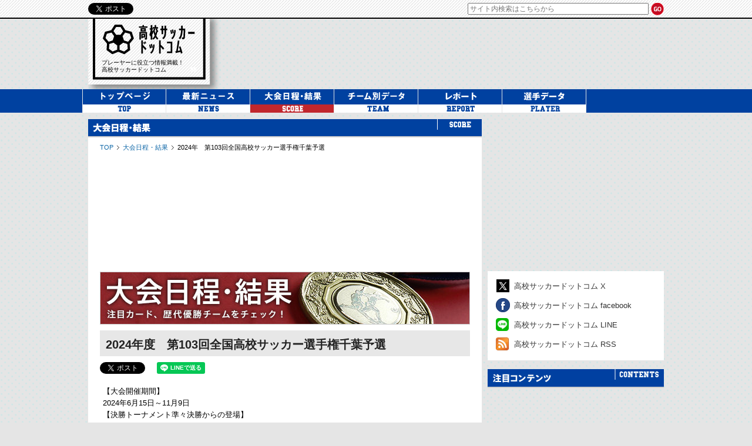

--- FILE ---
content_type: text/html; charset=UTF-8
request_url: https://koko-soccer.com/score/3693
body_size: 12286
content:
<!DOCTYPE html>
<html lang="ja">
<head>
    <!-- Global site tag (gtag.js) - Google Analytics -->
    <script async src="https://www.googletagmanager.com/gtag/js?id=G-WM058CYSW9"></script>
    <script>
    window.dataLayer = window.dataLayer || [];
    function gtag(){dataLayer.push(arguments);}
    gtag('js', new Date());
    gtag('config', 'G-WM058CYSW9');
    gtag('config', 'UA-49301934-1');
    </script>
        <meta charset="utf-8">
    <title>第103回全国高校サッカー選手権千葉予選 | 大会日程・結果 | 高校サッカードットコム</title>
    <meta name="description" content="第103回全国高校サッカー選手権千葉予選" >
    <meta name="keywords" content="第103回全国高校サッカー選手権千葉予選" >
    <meta http-equiv="X-UA-Compatible" content="edge">
        <link rel="stylesheet" href="/assets/css/style.css?251027">
    <link rel="alternate" type="application/rss+xml" href="https://koko-soccer.com/rss/">
            
    
    
    
    <!--[if lt IE 9]>
    <script src="/assets/js/html5shiv.js"></script>
    <![endif]-->

    <script type="application/javascript" src="//anymind360.com/js/2040/ats.js"></script>

    
    <!-- DFP head -->
    <script async src="https://securepubads.g.doubleclick.net/tag/js/gpt.js"></script>
    <script>
     var googletag = googletag || {};
     googletag.cmd = googletag.cmd || [];
    </script>
    <!-- /DFP head -->

    
    <script type="text/javascript">
    var slots = slots || [];
    googletag.cmd.push(function() {
        googletag.defineSlot('/9116787/1490759', [728, 90], '1490759').addService(googletag.pubads());
slots.push(googletag.defineSlot('/57666411/top', [728, 90], 'div-gpt-ad-1396318412239-0').addService(googletag.pubads()));
slots.push(googletag.defineSlot('/57666411/side-video', [300, 225], 'div-gpt-ad-1588252206347-0').addService(googletag.pubads()));
slots.push(googletag.defineSlot('/57666411/side1-1', [300, 90], 'div-gpt-ad-1396318412239-1').addService(googletag.pubads()));
slots.push(googletag.defineSlot('/57666411/side1-2', [300, 90], 'div-gpt-ad-1396318412239-9').addService(googletag.pubads()));
slots.push(googletag.defineSlot('/57666411/side1-3', [300, 90], 'div-gpt-ad-1396318412239-15').addService(googletag.pubads()));
slots.push(googletag.defineSlot('/57666411/side1-4', [300, 90], 'div-gpt-ad-1396318412239-16').addService(googletag.pubads()));
slots.push(googletag.defineSlot('/57666411/side1-5', [300, 90], 'div-gpt-ad-1396318412239-17').addService(googletag.pubads()));
slots.push(googletag.defineSlot('/57666411/side2-1', [300, 250], 'div-gpt-ad-1396318412239-2').addService(googletag.pubads()));
        googletag.pubads().collapseEmptyDivs();
        googletag.pubads().enableSingleRequest();
        
        googletag.enableServices();

        googletag.pubads().refresh(slots);

            });
    </script>

    
    <!-- Geniee Wrapper Head Tag -->
<script>
  window.gnshbrequest = window.gnshbrequest || {cmd:[]};
  window.gnshbrequest.cmd.push(function(){
    window.gnshbrequest.registerPassback("1403869");    window.gnshbrequest.registerPassback("1519476");    window.gnshbrequest.registerPassback("1524298");    window.gnshbrequest.registerPassback("1524532");    window.gnshbrequest.registerPassback("1526295");    window.gnshbrequest.forceInternalRequest();
  });
</script>
<script async src="https://cpt.geniee.jp/hb/v1/194450/320/wrapper.min.js"></script>
<!-- /Geniee Wrapper Head Tag -->
    <script>
  window.gnsrcmd = window.gnsrcmd || {};
  gnsrcmd.cmd = gnsrcmd.cmd || [];
</script>
<script async src="//rj.gssprt.jp/rm/194/450/m194450.js"></script>
    <script type="text/javascript">
var microadCompass = microadCompass || {};
microadCompass.queue = microadCompass.queue || [];
</script>
<script type="text/javascript" charset="UTF-8" src="//j.microad.net/js/compass.js" onload="new microadCompass.AdInitializer().initialize();" async></script>

        <script type="text/javascript">
    window._taboola = window._taboola || [];
    _taboola.push({article:'auto'});
    !function (e, f, u, i) {
        if (!document.getElementById(i)){
        e.async = 1;
        e.src = u;
        e.id = i;
        f.parentNode.insertBefore(e, f);
        }
    }(document.createElement('script'),
    document.getElementsByTagName('script')[0],
    '//cdn.taboola.com/libtrc/fourm-koko-soccercom/loader.js',
    'tb_loader_script');
    if(window.performance && typeof window.performance.mark == 'function')
        {window.performance.mark('tbl_ic');}
    </script>

    
</head>
<body class="score">
    <div id="fb-root"></div>

    
    <div id="wrap">
        <div id="headbar">
            <div class="inner">
                <div class="social">
                    <span class="twitter"><a href="https://twitter.com/share" class="twitter-share-button" data-url="https://koko-soccer.com" data-text="高校サッカードットコム" data-count="horizontal" data-lang="ja">Tweet</a></span>
                    <iframe src="https://www.facebook.com/plugins/like.php?href=https%3A%2F%2Fkoko-soccer.com&amp;layout=button_count&amp;show_faces=false&amp;width=120&amp;action=like&amp;colorscheme=light&amp;height=20" scrolling="no" frameborder="0" style="border:none; overflow:hidden; width:120px; height:20px; height:21px\9;" allowTransparency="true"></iframe>
                    <g:plusone size="medium" href="https://koko-soccer.com"></g:plusone>
                </div>

                <form method="get" action="/search" class="searchform">
                    <input type="text" name="q" class="text" placeholder="サイト内検索はこちらから" />
                    <input type="image" src="/assets/img/base/btn_search.png" class="submit" value="検索" />
                </form>
            </div>
        </div>

        <header>
            <h1 id="logo"><a href="https://koko-soccer.com"><img src="/assets/img/base/logo.png" alt="高校サッカードットコム"></a></h1>
            <div class="description">プレーヤーに役立つ情報満載！<br>高校サッカードットコム</div>
            <div id="ad-header">
                <div id="div-gpt-ad-1396318412239-0">
                    <script type='text/javascript'>
                    googletag.cmd.push(function() { googletag.display('div-gpt-ad-1396318412239-0'); });
                    </script>
                    </div>            </div>
        </header>
        <nav id="header">
            <ul class="nav-menu">
                <li class="nav-item top"><a href="/"></a></li>
                <li class="nav-item news"><a href="/news"></a></li>
                <li class="nav-item score"><a href="/score" class="active"></a></li>
                <li class="nav-item team"><a href="/team"></a></li>
                <li class="nav-item report"><a href="/report"></a></li>
                <li class="nav-item player"><a href="/player"></a></li>
                                                                    </li>
            </ul>
        </nav>

<div id="contents">

    <div id="main">
        <h2 class="title bordered"><img src="/assets/img/base/title_score.png" alt="大会日程・結果"></h2>

        <div class="container">
            <ul class="breadcrumb">
                <li><a href="/">TOP</a></li>
                <li><a href="/score">大会日程・結果</a></li>
                <li class="here"><a href="/score/3693">2024年　第103回全国高校サッカー選手権千葉予選</a></li>
            </ul>

            <div class="ad-billboard">
<!-- Geniee Body Tag 1591746 -->
<div data-cptid="1591746" style="display: block;">
<script>
  window.gnshbrequest.cmd.push(function() {
    window.gnshbrequest.applyThirdPartyTag("1591746", "[data-cptid='1591746']");
  });
</script>
</div>
<!-- /Geniee Body Tag 1591746 -->
</div>

            <div class="bnr">
                <img src="/assets/img/base/bnr_score.jpg" alt="大会日程">
            </div>

            <div class="contents-title">
                <h3 class="title">2024年度　第103回全国高校サッカー選手権千葉予選</h3>
            </div>

            <ul class="social">
<li><a href="https://twitter.com/share" class="twitter-share-button" data-url="https://koko-soccer.com/score/3693" data-count="horizontal" data-via="kokosoccercom" data-lang="ja">Tweet</a></li>
<li><div class="fb-like" data-href="https://koko-soccer.com/score/3693" data-layout="button_count" data-action="like"></div></li><li><div class="line-it-button" data-lang="ja" data-type="share-a" data-ver="3" data-url="https://koko-soccer.com/score/3693" data-color="default" data-size="small" data-count="false" style="display: none;"></div></li>
<li><a href="https://getpocket.com/save" class="pocket-btn" data-pocket-label="pocket" data-pocket-count="none" data-save-url="https://koko-soccer.com/score/3693" data-pocket-align="left" data-lang="en"></a></li>
</ul>

            <div class="note">【大会開催期間】<br />2024年6月15日～11月9日<br />【決勝トーナメント準々決勝からの登場】<br />市立船橋、流通経済大柏</div>
            
            <ul class="round-buttons">
                                <li>
                    <a href="#1回戦" class="scroll">1回戦</a>
                </li><li>
                    <a href="#ブロック決勝" class="scroll">ブロック決勝</a>
                </li><li>
                    <a href="#2次トーナメント1回戦" class="scroll">2次トーナメント1回戦</a>
                </li><li>
                    <a href="#2次トーナメントブロック決勝" class="scroll">2次トーナメントブロック決勝</a>
                </li><li>
                    <a href="#決勝トーナメント1回戦" class="scroll">決勝トーナメント1回戦</a>
                </li><li>
                    <a href="#決勝トーナメント2回戦" class="scroll">決勝トーナメント2回戦</a>
                </li><li>
                    <a href="#決勝トーナメント3回戦" class="scroll">決勝トーナメント3回戦</a>
                </li><li>
                    <a href="#決勝トーナメント準々決勝" class="scroll">決勝トーナメント準々決勝</a>
                </li><li>
                    <a href="#決勝トーナメント準決勝" class="scroll">決勝トーナメント準決勝</a>
                </li><li>
                    <a href="#決勝トーナメント決勝" class="scroll">決勝トーナメント決勝</a>
                </li>            </ul>
            <h4 id="1回戦" class="index-title">1回戦</h4>
<table class="table-game">
                <thead>
                    <tr>
                        <th>日程</th>
                                                <th colspan="3">対戦カード</th>
                        <th></th>
                    </tr>
                </thead>
                <tbody>
                    <tr>
                        <td class="date">2024.06.15<div class="aligncenter mt5">10:00</div></td>
                                                <td class="home"><a href="/team/1501">船橋法典</a><span class="prefecture">（千葉）</span></td>
                        <td class="score"><a href="/score/3693/122060">1 - 2</a><div class="aligncenter"><span class="game-label label-end">試合終了</span></div></td>
                        <td class="away"><a href="/team/1389">犢橋</a><span class="prefecture">（千葉）</span></td>
                        <td class="report"><a href="/score/3693/122060"><img src="/assets/img/base/icon_mega.gif" alt="応援メッセージ"><span class="message-total">(1)</span></a></td>
                    </tr>
                    <tr>
                        <td class="date">2024.06.15<div class="aligncenter mt5">10:00</div></td>
                                                <td class="home"><a href="/team/1377">行徳</a><span class="prefecture">（千葉）</span></td>
                        <td class="score"><a href="/score/3693/122069">3 - 1</a><div class="aligncenter"><span class="game-label label-end">試合終了</span></div></td>
                        <td class="away"><a href="/team/1318">姉崎</a><span class="prefecture">（千葉）</span></td>
                        <td class="report"><a href="/score/3693/122069"><img src="/assets/img/base/icon_mega.gif" alt="応援メッセージ"><span class="message-total">(0)</span></a></td>
                    </tr>
                    <tr>
                        <td class="date">2024.06.15<div class="aligncenter mt5">10:00</div></td>
                                                <td class="home"><a href="/team/1405">沼南高柳</a><span class="prefecture">（千葉）</span></td>
                        <td class="score"><a href="/score/3693/122072">0 - 13</a><div class="aligncenter"><span class="game-label label-end">試合終了</span></div></td>
                        <td class="away"><a href="/team/1531">四街道</a><span class="prefecture">（千葉）</span></td>
                        <td class="report"><a href="/score/3693/122072"><img src="/assets/img/base/icon_mega.gif" alt="応援メッセージ"><span class="message-total">(0)</span></a></td>
                    </tr>
                    <tr>
                        <td class="date">2024.06.15<div class="aligncenter mt5">10:00</div></td>
                                                <td class="home"><a href="/team/1412">西武台千葉</a><span class="prefecture">（千葉）</span></td>
                        <td class="score"><a href="/score/3693/122082">5 - 1</a><div class="aligncenter"><span class="game-label label-end">試合終了</span></div></td>
                        <td class="away">大原・一宮商</td>
                        <td class="report"><a href="/score/3693/122082"><img src="/assets/img/base/icon_mega.gif" alt="応援メッセージ"><span class="message-total">(0)</span></a></td>
                    </tr>
                    <tr>
                        <td class="date">2024.06.15<div class="aligncenter mt5">12:00</div></td>
                                                <td class="home"><a href="/team/1482">二松学舎柏</a><span class="prefecture">（千葉）</span></td>
                        <td class="score"><a href="/score/3693/122063">14 - 0</a><div class="aligncenter"><span class="game-label label-end">試合終了</span></div></td>
                        <td class="away"><a href="/team/1518">明聖</a><span class="prefecture">（千葉）</span></td>
                        <td class="report"><a href="/score/3693/122063"><img src="/assets/img/base/icon_mega.gif" alt="応援メッセージ"><span class="message-total">(1)</span></a></td>
                    </tr>
                    <tr>
                        <td class="date">2024.06.15<div class="aligncenter mt5">12:00</div></td>
                                                <td class="home"><a href="/team/1524">八街</a><span class="prefecture">（千葉）</span></td>
                        <td class="score"><a href="/score/3693/122066">0 - 5</a><div class="aligncenter"><span class="game-label label-end">試合終了</span></div></td>
                        <td class="away"><a href="/team/5370">昭和秀英</a><span class="prefecture">（千葉）</span></td>
                        <td class="report"><a href="/score/3693/122066"><img src="/assets/img/base/icon_mega.gif" alt="応援メッセージ"><span class="message-total">(0)</span></a></td>
                    </tr>
                    <tr>
                        <td class="date">2024.06.15<div class="aligncenter mt5">12:00</div></td>
                                                <td class="home"><a href="/team/1342">稲毛</a><span class="prefecture">（千葉）</span></td>
                        <td class="score"><a href="/score/3693/122081">4 - 0</a><div class="aligncenter"><span class="game-label label-end">試合終了</span></div></td>
                        <td class="away"><a href="/team/1391">佐倉</a><span class="prefecture">（千葉）</span></td>
                        <td class="report"><a href="/score/3693/122081"><img src="/assets/img/base/icon_mega.gif" alt="応援メッセージ"><span class="message-total">(0)</span></a></td>
                    </tr>
                    <tr>
                        <td class="date">2024.06.15<div class="aligncenter mt5">12:00</div></td>
                                                <td class="home"><a href="/team/1375">君津商</a><span class="prefecture">（千葉）</span></td>
                        <td class="score"><a href="/score/3693/122087">5 - 0</a><div class="aligncenter"><span class="game-label label-end">試合終了</span></div></td>
                        <td class="away"><a href="/team/1356">県立柏</a><span class="prefecture">（千葉）</span></td>
                        <td class="report"><a href="/score/3693/122087"><img src="/assets/img/base/icon_mega.gif" alt="応援メッセージ"><span class="message-total">(0)</span></a></td>
                    </tr>
                    <tr>
                        <td class="date">2024.06.16<div class="aligncenter mt5">10:00</div></td>
                                                <td class="home"><a href="/team/1477">成田北</a><span class="prefecture">（千葉）</span></td>
                        <td class="score"><a href="/score/3693/122054">2 - 1</a><div class="aligncenter"><span class="game-label label-end">試合終了</span></div></td>
                        <td class="away"><a href="/team/1534">若松</a><span class="prefecture">（千葉）</span></td>
                        <td class="report"><a href="/score/3693/122054"><img src="/assets/img/base/icon_mega.gif" alt="応援メッセージ"><span class="message-total">(0)</span></a></td>
                    </tr>
                    <tr>
                        <td class="date">2024.06.16<div class="aligncenter mt5">10:00</div></td>
                                                <td class="home"><a href="/team/1464">東葉</a><span class="prefecture">（千葉）</span></td>
                        <td class="score"><a href="/score/3693/122057">2 - 1</a><div class="aligncenter"><span class="game-label label-end">試合終了</span></div></td>
                        <td class="away"><a href="/team/1475">流山南</a><span class="prefecture">（千葉）</span></td>
                        <td class="report"><a href="/score/3693/122057"><img src="/assets/img/base/icon_mega.gif" alt="応援メッセージ"><span class="message-total">(0)</span></a></td>
                    </tr>
                    <tr>
                        <td class="date">2024.06.16<div class="aligncenter mt5">10:00</div></td>
                                                <td class="home">天羽・館山総合・安房拓心・生浜</td>
                        <td class="score"><a href="/score/3693/122061">1 - 0</a><div class="aligncenter"><span class="game-label label-end">試合終了</span></div></td>
                        <td class="away"><a href="/team/1358">柏中央</a><span class="prefecture">（千葉）</span></td>
                        <td class="report"><a href="/score/3693/122061"><img src="/assets/img/base/icon_mega.gif" alt="応援メッセージ"><span class="message-total">(0)</span></a></td>
                    </tr>
                    <tr>
                        <td class="date">2024.06.16<div class="aligncenter mt5">10:00</div></td>
                                                <td class="home"><a href="/team/1332">市川</a><span class="prefecture">（千葉）</span></td>
                        <td class="score"><a href="/score/3693/122064">2 - 1</a><div class="aligncenter"><span class="game-label label-end">試合終了</span></div></td>
                        <td class="away"><a href="/team/1442">千葉南</a><span class="prefecture">（千葉）</span></td>
                        <td class="report"><a href="/score/3693/122064"><img src="/assets/img/base/icon_mega.gif" alt="応援メッセージ"><span class="message-total">(0)</span></a></td>
                    </tr>
                    <tr>
                        <td class="date">2024.06.16<div class="aligncenter mt5">10:00</div></td>
                                                <td class="home"><a href="/team/1345">浦安</a><span class="prefecture">（千葉）</span></td>
                        <td class="score"><a href="/score/3693/122075">0 - 2</a><div class="aligncenter"><span class="game-label label-end">試合終了</span></div></td>
                        <td class="away"><a href="/team/1339">市原中央</a><span class="prefecture">（千葉）</span></td>
                        <td class="report"><a href="/score/3693/122075"><img src="/assets/img/base/icon_mega.gif" alt="応援メッセージ"><span class="message-total">(0)</span></a></td>
                    </tr>
                    <tr>
                        <td class="date">2024.06.16<div class="aligncenter mt5">10:00</div></td>
                                                <td class="home"><a href="/team/1479">成田国際</a><span class="prefecture">（千葉）</span></td>
                        <td class="score"><a href="/score/3693/122076">16 - 0</a><div class="aligncenter"><span class="game-label label-end">試合終了</span></div></td>
                        <td class="away"><a href="/team/1392">佐倉西</a><span class="prefecture">（千葉）</span></td>
                        <td class="report"><a href="/score/3693/122076"><img src="/assets/img/base/icon_mega.gif" alt="応援メッセージ"><span class="message-total">(0)</span></a></td>
                    </tr>
                    <tr>
                        <td class="date">2024.06.16<div class="aligncenter mt5">10:00</div></td>
                                                <td class="home"><a href="/team/1398">志学館</a><span class="prefecture">（千葉）</span></td>
                        <td class="score"><a href="/score/3693/122079">1 - 8</a><div class="aligncenter"><span class="game-label label-end">試合終了</span></div></td>
                        <td class="away">松戸向陽・沼南・船橋豊富・鎌ヶ谷西</td>
                        <td class="report"><a href="/score/3693/122079"><img src="/assets/img/base/icon_mega.gif" alt="応援メッセージ"><span class="message-total">(0)</span></a></td>
                    </tr>
                    <tr>
                        <td class="date">2024.06.16<div class="aligncenter mt5">10:00</div></td>
                                                <td class="home"><a href="/team/1340">市原緑</a><span class="prefecture">（千葉）</span></td>
                        <td class="score"><a href="/score/3693/122084">2 - 2<span class="pk">PK&nbsp;4 - 2</span></a><div class="aligncenter"><span class="game-label label-end">試合終了</span></div></td>
                        <td class="away"><a href="/team/1344">印旛明誠</a><span class="prefecture">（千葉）</span></td>
                        <td class="report"><a href="/score/3693/122084"><img src="/assets/img/base/icon_mega.gif" alt="応援メッセージ"><span class="message-total">(0)</span></a></td>
                    </tr>
                    <tr>
                        <td class="date">2024.06.16<div class="aligncenter mt5">10:00</div></td>
                                                <td class="home"><a href="/team/1348">桜林</a><span class="prefecture">（千葉）</span></td>
                        <td class="score"><a href="/score/3693/122088">2 - 3</a><div class="aligncenter"><span class="game-label label-end">試合終了</span></div></td>
                        <td class="away"><a href="/team/1517">実籾</a><span class="prefecture">（千葉）</span></td>
                        <td class="report"><a href="/score/3693/122088"><img src="/assets/img/base/icon_mega.gif" alt="応援メッセージ"><span class="message-total">(0)</span></a></td>
                    </tr>
                    <tr>
                        <td class="date">2024.06.16<div class="aligncenter mt5">10:00</div></td>
                                                <td class="home"><a href="/team/1530">四街道北</a><span class="prefecture">（千葉）</span></td>
                        <td class="score"><a href="/score/3693/122091">24 - 0</a><div class="aligncenter"><span class="game-label label-end">試合終了</span></div></td>
                        <td class="away"><a href="/team/1529">横芝敬愛</a><span class="prefecture">（千葉）</span></td>
                        <td class="report"><a href="/score/3693/122091"><img src="/assets/img/base/icon_mega.gif" alt="応援メッセージ"><span class="message-total">(0)</span></a></td>
                    </tr>
                    <tr>
                        <td class="date">2024.06.16<div class="aligncenter mt5">10:00</div></td>
                                                <td class="home"><a href="/team/1485">野田中央</a><span class="prefecture">（千葉）</span></td>
                        <td class="score"><a href="/score/3693/122096">2 - 2<span class="pk">PK&nbsp;2 - 3</span></a><div class="aligncenter"><span class="game-label label-end">試合終了</span></div></td>
                        <td class="away"><a href="/team/1457">東金</a><span class="prefecture">（千葉）</span></td>
                        <td class="report"><a href="/score/3693/122096"><img src="/assets/img/base/icon_mega.gif" alt="応援メッセージ"><span class="message-total">(0)</span></a></td>
                    </tr>
                    <tr>
                        <td class="date">2024.06.16<div class="aligncenter mt5">10:00</div></td>
                                                <td class="home"><a href="/team/1335">市川東</a><span class="prefecture">（千葉）</span></td>
                        <td class="score"><a href="/score/3693/122100">3 - 1</a><div class="aligncenter"><span class="game-label label-end">試合終了</span></div></td>
                        <td class="away"><a href="/team/1467">富里</a><span class="prefecture">（千葉）</span></td>
                        <td class="report"><a href="/score/3693/122100"><img src="/assets/img/base/icon_mega.gif" alt="応援メッセージ"><span class="message-total">(0)</span></a></td>
                    </tr>
                    <tr>
                        <td class="date">2024.06.16<div class="aligncenter mt5">12:00</div></td>
                                                <td class="home">清水・流山北</td>
                        <td class="score"><a href="/score/3693/122055">1 - 4</a><div class="aligncenter"><span class="game-label label-end">試合終了</span></div></td>
                        <td class="away"><a href="/team/1320">我孫子二階堂</a><span class="prefecture">（千葉）</span></td>
                        <td class="report"><a href="/score/3693/122055"><img src="/assets/img/base/icon_mega.gif" alt="応援メッセージ"><span class="message-total">(0)</span></a></td>
                    </tr>
                    <tr>
                        <td class="date">2024.06.16<div class="aligncenter mt5">12:00</div></td>
                                                <td class="home"><a href="/team/1478">成田</a><span class="prefecture">（千葉）</span></td>
                        <td class="score"><a href="/score/3693/122058">7 - 0</a><div class="aligncenter"><span class="game-label label-end">試合終了</span></div></td>
                        <td class="away"><a href="/team/1494">船橋古和釜</a><span class="prefecture">（千葉）</span></td>
                        <td class="report"><a href="/score/3693/122058"><img src="/assets/img/base/icon_mega.gif" alt="応援メッセージ"><span class="message-total">(0)</span></a></td>
                    </tr>
                    <tr>
                        <td class="date">2024.06.16<div class="aligncenter mt5">12:00</div></td>
                                                <td class="home"><a href="/team/1385">国府台</a><span class="prefecture">（千葉）</span></td>
                        <td class="score"><a href="/score/3693/122067">1 - 3</a><div class="aligncenter"><span class="game-label label-end">試合終了</span></div></td>
                        <td class="away">銚子商・匝瑳・旭農</td>
                        <td class="report"><a href="/score/3693/122067"><img src="/assets/img/base/icon_mega.gif" alt="応援メッセージ"><span class="message-total">(0)</span></a></td>
                    </tr>
                    <tr>
                        <td class="date">2024.06.16<div class="aligncenter mt5">12:00</div></td>
                                                <td class="home"><a href="/team/1472">流山</a><span class="prefecture">（千葉）</span></td>
                        <td class="score"><a href="/score/3693/122070">0 - 11</a><div class="aligncenter"><span class="game-label label-end">試合終了</span></div></td>
                        <td class="away"><a href="/team/1438">千葉西</a><span class="prefecture">（千葉）</span></td>
                        <td class="report"><a href="/score/3693/122070"><img src="/assets/img/base/icon_mega.gif" alt="応援メッセージ"><span class="message-total">(0)</span></a></td>
                    </tr>
                    <tr>
                        <td class="date">2024.06.16<div class="aligncenter mt5">12:00</div></td>
                                                <td class="home"><a href="/team/1533">麗澤</a><span class="prefecture">（千葉）</span></td>
                        <td class="score"><a href="/score/3693/122073">1 - 1<span class="pk">PK&nbsp;5 - 4</span></a><div class="aligncenter"><span class="game-label label-end">試合終了</span></div></td>
                        <td class="away"><a href="/team/5371">鎌ヶ谷</a><span class="prefecture">（千葉）</span></td>
                        <td class="report"><a href="/score/3693/122073"><img src="/assets/img/base/icon_mega.gif" alt="応援メッセージ"><span class="message-total">(0)</span></a></td>
                    </tr>
                    <tr>
                        <td class="date">2024.06.16<div class="aligncenter mt5">12:00</div></td>
                                                <td class="home"><a href="/team/1513">松戸六実</a><span class="prefecture">（千葉）</span></td>
                        <td class="score"><a href="/score/3693/122078">0 - 4</a><div class="aligncenter"><span class="game-label label-end">試合終了</span></div></td>
                        <td class="away"><a href="/team/1492">船橋啓明</a><span class="prefecture">（千葉）</span></td>
                        <td class="report"><a href="/score/3693/122078"><img src="/assets/img/base/icon_mega.gif" alt="応援メッセージ"><span class="message-total">(1)</span></a></td>
                    </tr>
                    <tr>
                        <td class="date">2024.06.16<div class="aligncenter mt5">12:00</div></td>
                                                <td class="home"><a href="/team/1499">船橋東</a><span class="prefecture">（千葉）</span></td>
                        <td class="score"><a href="/score/3693/122090">10 - 0</a><div class="aligncenter"><span class="game-label label-end">試合終了</span></div></td>
                        <td class="away"><a href="/team/1321">我孫子東</a><span class="prefecture">（千葉）</span></td>
                        <td class="report"><a href="/score/3693/122090"><img src="/assets/img/base/icon_mega.gif" alt="応援メッセージ"><span class="message-total">(1)</span></a></td>
                    </tr>
                    <tr>
                        <td class="date">2024.06.16<div class="aligncenter mt5">12:00</div></td>
                                                <td class="home"><a href="/team/1500">船橋二和</a><span class="prefecture">（千葉）</span></td>
                        <td class="score"><a href="/score/3693/122093">5 - 2</a><div class="aligncenter"><span class="game-label label-end">試合終了</span></div></td>
                        <td class="away"><a href="/team/1520">茂原樟陽</a><span class="prefecture">（千葉）</span></td>
                        <td class="report"><a href="/score/3693/122093"><img src="/assets/img/base/icon_mega.gif" alt="応援メッセージ"><span class="message-total">(0)</span></a></td>
                    </tr>
                    <tr>
                        <td class="date">2024.06.16<div class="aligncenter mt5">12:00</div></td>
                                                <td class="home"><a href="/team/1406">昭和学院</a><span class="prefecture">（千葉）</span></td>
                        <td class="score"><a href="/score/3693/122094">1 - 2</a><div class="aligncenter"><span class="game-label label-end">試合終了</span></div></td>
                        <td class="away"><a href="/team/1429">千葉工</a><span class="prefecture">（千葉）</span></td>
                        <td class="report"><a href="/score/3693/122094"><img src="/assets/img/base/icon_mega.gif" alt="応援メッセージ"><span class="message-total">(0)</span></a></td>
                    </tr>
                    <tr>
                        <td class="date">2024.06.16<div class="aligncenter mt5">12:00</div></td>
                                                <td class="home"><a href="/team/1328">泉</a><span class="prefecture">（千葉）</span></td>
                        <td class="score"><a href="/score/3693/122098">0 - 4</a><div class="aligncenter"><span class="game-label label-end">試合終了</span></div></td>
                        <td class="away"><a href="/team/1435">市立千葉</a><span class="prefecture">（千葉）</span></td>
                        <td class="report"><a href="/score/3693/122098"><img src="/assets/img/base/icon_mega.gif" alt="応援メッセージ"><span class="message-total">(0)</span></a></td>
                    </tr>
                    <tr>
                        <td class="date">2024.06.16<div class="aligncenter mt5">14:00</div></td>
                                                <td class="home"><a href="/team/1488">日出学園</a><span class="prefecture">（千葉）</span></td>
                        <td class="score"><a href="/score/3693/122085">0 - 1</a><div class="aligncenter"><span class="game-label label-end">試合終了</span></div></td>
                        <td class="away"><a href="/team/1381">京葉工</a><span class="prefecture">（千葉）</span></td>
                        <td class="report"><a href="/score/3693/122085"><img src="/assets/img/base/icon_mega.gif" alt="応援メッセージ"><span class="message-total">(0)</span></a></td>
                    </tr>
                </tbody>
            </table><h4 id="ブロック決勝" class="index-title">ブロック決勝</h4>
<table class="table-game">
                <thead>
                    <tr>
                        <th>日程</th>
                                                <th colspan="3">対戦カード</th>
                        <th></th>
                    </tr>
                </thead>
                <tbody>
                    <tr>
                        <td class="date">2024.06.22<div class="aligncenter mt5">10:00</div></td>
                                                <td class="home"><a href="/team/1389">犢橋</a><span class="prefecture">（千葉）</span></td>
                        <td class="score"><a href="/score/3693/122083">2 - 0</a><div class="aligncenter"><span class="game-label label-end">試合終了</span></div></td>
                        <td class="away">天羽・館山総合・安房拓心・生浜</td>
                        <td class="report"><a href="/score/3693/122083"><img src="/assets/img/base/icon_mega.gif" alt="応援メッセージ"><span class="message-total">(0)</span></a></td>
                    </tr>
                    <tr>
                        <td class="date">2024.06.22<div class="aligncenter mt5">10:00</div></td>
                                                <td class="home"><a href="/team/1375">君津商</a><span class="prefecture">（千葉）</span></td>
                        <td class="score"><a href="/score/3693/122089">1 - 2</a><div class="aligncenter"><span class="game-label label-end">試合終了</span></div></td>
                        <td class="away"><a href="/team/1517">実籾</a><span class="prefecture">（千葉）</span></td>
                        <td class="report"><a href="/score/3693/122089"><img src="/assets/img/base/icon_mega.gif" alt="応援メッセージ"><span class="message-total">(0)</span></a></td>
                    </tr>
                    <tr>
                        <td class="date">2024.06.22<div class="aligncenter mt5">12:00</div></td>
                                                <td class="home"><a href="/team/1464">東葉</a><span class="prefecture">（千葉）</span></td>
                        <td class="score"><a href="/score/3693/122059">1 - 2</a><div class="aligncenter"><span class="game-label label-end">試合終了</span></div></td>
                        <td class="away"><a href="/team/1478">成田</a><span class="prefecture">（千葉）</span></td>
                        <td class="report"><a href="/score/3693/122059"><img src="/assets/img/base/icon_mega.gif" alt="応援メッセージ"><span class="message-total">(0)</span></a></td>
                    </tr>
                    <tr>
                        <td class="date">2024.06.22<div class="aligncenter mt5">12:00</div></td>
                                                <td class="home"><a href="/team/1492">船橋啓明</a><span class="prefecture">（千葉）</span></td>
                        <td class="score"><a href="/score/3693/122077">12 - 0</a><div class="aligncenter"><span class="game-label label-end">試合終了</span></div></td>
                        <td class="away">松戸向陽・沼南・船橋豊富・鎌ヶ谷西</td>
                        <td class="report"><a href="/score/3693/122077"><img src="/assets/img/base/icon_mega.gif" alt="応援メッセージ"><span class="message-total">(0)</span></a></td>
                    </tr>
                    <tr>
                        <td class="date">2024.06.22<div class="aligncenter mt5">14:00</div></td>
                                                <td class="home"><a href="/team/1500">船橋二和</a><span class="prefecture">（千葉）</span></td>
                        <td class="score"><a href="/score/3693/122095">7 - 0</a><div class="aligncenter"><span class="game-label label-end">試合終了</span></div></td>
                        <td class="away"><a href="/team/1429">千葉工</a><span class="prefecture">（千葉）</span></td>
                        <td class="report"><a href="/score/3693/122095"><img src="/assets/img/base/icon_mega.gif" alt="応援メッセージ"><span class="message-total">(0)</span></a></td>
                    </tr>
                    <tr>
                        <td class="date">2024.06.29<div class="aligncenter mt5">10:00	</div></td>
                                                <td class="home"><a href="/team/1342">稲毛</a><span class="prefecture">（千葉）</span></td>
                        <td class="score"><a href="/score/3693/122080">1 - 3</a><div class="aligncenter"><span class="game-label label-end">試合終了</span></div></td>
                        <td class="away"><a href="/team/1412">西武台千葉</a><span class="prefecture">（千葉）</span></td>
                        <td class="report"><a href="/score/3693/122080"><img src="/assets/img/base/icon_mega.gif" alt="応援メッセージ"><span class="message-total">(0)</span></a></td>
                    </tr>
                    <tr>
                        <td class="date">2024.06.29<div class="aligncenter mt5">10:00</div></td>
                                                <td class="home"><a href="/team/1499">船橋東</a><span class="prefecture">（千葉）</span></td>
                        <td class="score"><a href="/score/3693/122092">4 - 1</a><div class="aligncenter"><span class="game-label label-end">試合終了</span></div></td>
                        <td class="away"><a href="/team/1530">四街道北</a><span class="prefecture">（千葉）</span></td>
                        <td class="report"><a href="/score/3693/122092"><img src="/assets/img/base/icon_mega.gif" alt="応援メッセージ"><span class="message-total">(0)</span></a></td>
                    </tr>
                    <tr>
                        <td class="date">2024.06.29<div class="aligncenter mt5">12:00	</div></td>
                                                <td class="home"><a href="/team/1477">成田北</a><span class="prefecture">（千葉）</span></td>
                        <td class="score"><a href="/score/3693/122056">8 - 0</a><div class="aligncenter"><span class="game-label label-end">試合終了</span></div></td>
                        <td class="away"><a href="/team/1320">我孫子二階堂</a><span class="prefecture">（千葉）</span></td>
                        <td class="report"><a href="/score/3693/122056"><img src="/assets/img/base/icon_mega.gif" alt="応援メッセージ"><span class="message-total">(0)</span></a></td>
                    </tr>
                    <tr>
                        <td class="date">2024.06.29<div class="aligncenter mt5">12:00</div></td>
                                                <td class="home"><a href="/team/1351">大多喜</a><span class="prefecture">（千葉）</span></td>
                        <td class="score"><a href="/score/3693/122101">0 - 5</a><div class="aligncenter"><span class="game-label label-end">試合終了</span></div></td>
                        <td class="away"><a href="/team/1335">市川東</a><span class="prefecture">（千葉）</span></td>
                        <td class="report"><a href="/score/3693/122101"><img src="/assets/img/base/icon_mega.gif" alt="応援メッセージ"><span class="message-total">(1)</span></a></td>
                    </tr>
                    <tr>
                        <td class="date">2024.06.29<div class="aligncenter mt5">14:00	</div></td>
                                                <td class="home"><a href="/team/1506">県立松戸</a><span class="prefecture">（千葉）</span></td>
                        <td class="score"><a href="/score/3693/122097">0 - 5</a><div class="aligncenter"><span class="game-label label-end">試合終了</span></div></td>
                        <td class="away"><a href="/team/1457">東金</a><span class="prefecture">（千葉）</span></td>
                        <td class="report"><a href="/score/3693/122097"><img src="/assets/img/base/icon_mega.gif" alt="応援メッセージ"><span class="message-total">(0)</span></a></td>
                    </tr>
                    <tr>
                        <td class="date">2024.06.29<div class="aligncenter mt5">14:00</div></td>
                                                <td class="home"><a href="/team/5370">昭和秀英</a><span class="prefecture">（千葉）</span></td>
                        <td class="score"><a href="/score/3693/122065">3 - 0</a><div class="aligncenter"><span class="game-label label-end">試合終了</span></div></td>
                        <td class="away">銚子商・匝瑳・旭農</td>
                        <td class="report"><a href="/score/3693/122065"><img src="/assets/img/base/icon_mega.gif" alt="応援メッセージ"><span class="message-total">(0)</span></a></td>
                    </tr>
                    <tr>
                        <td class="date">2024.06.30<div class="aligncenter mt5">10:00</div></td>
                                                <td class="home"><a href="/team/1482">二松学舎柏</a><span class="prefecture">（千葉）</span></td>
                        <td class="score"><a href="/report/3693/5457-2024sensyuken-chiba63001"><span class="icon-report"></span>4 - 3</a><div class="aligncenter"><span class="game-label label-end">試合終了</span></div></td>
                        <td class="away"><a href="/team/1332">市川</a><span class="prefecture">（千葉）</span></td>
                        <td class="report"><a href="/score/3693/122062"><img src="/assets/img/base/icon_mega.gif" alt="応援メッセージ"><span class="message-total">(1)</span></a></td>
                    </tr>
                    <tr>
                        <td class="date">2024.06.30<div class="aligncenter mt5">10:00</div></td>
                                                <td class="home"><a href="/team/1340">市原緑</a><span class="prefecture">（千葉）</span></td>
                        <td class="score"><a href="/score/3693/122086">5 - 0</a><div class="aligncenter"><span class="game-label label-end">試合終了</span></div></td>
                        <td class="away"><a href="/team/1381">京葉工</a><span class="prefecture">（千葉）</span></td>
                        <td class="report"><a href="/score/3693/122086"><img src="/assets/img/base/icon_mega.gif" alt="応援メッセージ"><span class="message-total">(0)</span></a></td>
                    </tr>
                    <tr>
                        <td class="date">2024.06.30<div class="aligncenter mt5">10:00</div></td>
                                                <td class="home"><a href="/team/1508">松戸国際</a><span class="prefecture">（千葉）</span></td>
                        <td class="score"><a href="/score/3693/122099">0 - 5</a><div class="aligncenter"><span class="game-label label-end">試合終了</span></div></td>
                        <td class="away"><a href="/team/1435">市立千葉</a><span class="prefecture">（千葉）</span></td>
                        <td class="report"><a href="/score/3693/122099"><img src="/assets/img/base/icon_mega.gif" alt="応援メッセージ"><span class="message-total">(0)</span></a></td>
                    </tr>
                    <tr>
                        <td class="date">2024.06.30<div class="aligncenter mt5">12:00	</div></td>
                                                <td class="home"><a href="/team/1377">行徳</a><span class="prefecture">（千葉）</span></td>
                        <td class="score"><a href="/report/3693/5458-2024sensyuken-chiba63002"><span class="fa fa-camera"></span>2 - 1</a><div class="aligncenter"><span class="game-label label-end">試合終了</span></div></td>
                        <td class="away"><a href="/team/1438">千葉西</a><span class="prefecture">（千葉）</span></td>
                        <td class="report"><a href="/score/3693/122068"><img src="/assets/img/base/icon_mega.gif" alt="応援メッセージ"><span class="message-total">(0)</span></a></td>
                    </tr>
                    <tr>
                        <td class="date">2024.06.30<div class="aligncenter mt5">12:00</div></td>
                                                <td class="home"><a href="/team/1531">四街道</a><span class="prefecture">（千葉）</span></td>
                        <td class="score"><a href="/score/3693/122071">2 - 4</a><div class="aligncenter"><span class="game-label label-end">試合終了</span></div></td>
                        <td class="away"><a href="/team/1533">麗澤</a><span class="prefecture">（千葉）</span></td>
                        <td class="report"><a href="/score/3693/122071"><img src="/assets/img/base/icon_mega.gif" alt="応援メッセージ"><span class="message-total">(1)</span></a></td>
                    </tr>
                    <tr>
                        <td class="date">2024.06.30<div class="aligncenter mt5">12:00</div></td>
                                                <td class="home"><a href="/team/1339">市原中央</a><span class="prefecture">（千葉）</span></td>
                        <td class="score"><a href="/score/3693/122074">2 - 1</a><div class="aligncenter"><span class="game-label label-end">試合終了</span></div></td>
                        <td class="away"><a href="/team/1479">成田国際</a><span class="prefecture">（千葉）</span></td>
                        <td class="report"><a href="/score/3693/122074"><img src="/assets/img/base/icon_mega.gif" alt="応援メッセージ"><span class="message-total">(0)</span></a></td>
                    </tr>
                </tbody>
            </table><h4 id="2次トーナメント1回戦" class="index-title">2次トーナメント1回戦</h4>
<table class="table-game">
                <thead>
                    <tr>
                        <th>日程</th>
                                                <th colspan="3">対戦カード</th>
                        <th></th>
                    </tr>
                </thead>
                <tbody>
                    <tr>
                        <td class="date">2024.09.01<div class="aligncenter mt5">09:30	</div></td>
                                                <td class="home"><a href="/team/1389">犢橋</a><span class="prefecture">（千葉）</span></td>
                        <td class="score"><a href="/score/3693/123181">0 - 7</a><div class="aligncenter"><span class="game-label label-end">試合終了</span></div></td>
                        <td class="away"><a href="/team/1387">小金</a><span class="prefecture">（千葉）</span></td>
                        <td class="report"><a href="/score/3693/123181"><img src="/assets/img/base/icon_mega.gif" alt="応援メッセージ"><span class="message-total">(1)</span></a></td>
                    </tr>
                    <tr>
                        <td class="date">2024.09.01<div class="aligncenter mt5">09:30	</div></td>
                                                <td class="home"><a href="/team/1495">船橋芝山</a><span class="prefecture">（千葉）</span></td>
                        <td class="score"><a href="/score/3693/123182">5 - 0</a><div class="aligncenter"><span class="game-label label-end">試合終了</span></div></td>
                        <td class="away"><a href="/team/1382">京葉</a><span class="prefecture">（千葉）</span></td>
                        <td class="report"><a href="/score/3693/123182"><img src="/assets/img/base/icon_mega.gif" alt="応援メッセージ"><span class="message-total">(1)</span></a></td>
                    </tr>
                    <tr>
                        <td class="date">2024.09.01<div class="aligncenter mt5">09:30	</div></td>
                                                <td class="home"><a href="/team/1335">市川東</a><span class="prefecture">（千葉）</span></td>
                        <td class="score"><a href="/score/3693/123190">1 - 10</a><div class="aligncenter"><span class="game-label label-end">試合終了</span></div></td>
                        <td class="away"><a href="/team/1357">市立柏</a><span class="prefecture">（千葉）</span></td>
                        <td class="report"><a href="/score/3693/123190"><img src="/assets/img/base/icon_mega.gif" alt="応援メッセージ"><span class="message-total">(0)</span></a></td>
                    </tr>
                    <tr>
                        <td class="date">2024.09.01<div class="aligncenter mt5">09:30	</div></td>
                                                <td class="home"><a href="/team/1486">柏陵</a><span class="prefecture">（千葉）</span></td>
                        <td class="score"><a href="/score/3693/123194">1 - 0</a><div class="aligncenter"><span class="game-label label-end">試合終了</span></div></td>
                        <td class="away"><a href="/team/1511">松戸馬橋</a><span class="prefecture">（千葉）</span></td>
                        <td class="report"><a href="/score/3693/123194"><img src="/assets/img/base/icon_mega.gif" alt="応援メッセージ"><span class="message-total">(0)</span></a></td>
                    </tr>
                    <tr>
                        <td class="date">2024.09.01<div class="aligncenter mt5">09:30	</div></td>
                                                <td class="home"><a href="/team/1416">袖ヶ浦</a><span class="prefecture">（千葉）</span></td>
                        <td class="score"><a href="/score/3693/123197">2 - 3</a><div class="aligncenter"><span class="game-label label-end">試合終了</span></div></td>
                        <td class="away"><a href="/team/1500">船橋二和</a><span class="prefecture">（千葉）</span></td>
                        <td class="report"><a href="/score/3693/123197"><img src="/assets/img/base/icon_mega.gif" alt="応援メッセージ"><span class="message-total">(0)</span></a></td>
                    </tr>
                    <tr>
                        <td class="date">2024.09.01<div class="aligncenter mt5">09:30	</div></td>
                                                <td class="home"><a href="/team/1522">茂原北陵</a><span class="prefecture">（千葉）</span></td>
                        <td class="score"><a href="/score/3693/123199">8 - 0</a><div class="aligncenter"><span class="game-label label-end">試合終了</span></div></td>
                        <td class="away"><a href="/team/1339">市原中央</a><span class="prefecture">（千葉）</span></td>
                        <td class="report"><a href="/score/3693/123199"><img src="/assets/img/base/icon_mega.gif" alt="応援メッセージ"><span class="message-total">(0)</span></a></td>
                    </tr>
                    <tr>
                        <td class="date">2024.09.01<div class="aligncenter mt5">09:30	</div></td>
                                                <td class="home"><a href="/team/1528">八千代東</a><span class="prefecture">（千葉）</span></td>
                        <td class="score"><a href="/score/3693/123202">0 - 1</a><div class="aligncenter"><span class="game-label label-end">試合終了</span></div></td>
                        <td class="away"><a href="/team/1341">市原八幡</a><span class="prefecture">（千葉）</span></td>
                        <td class="report"><a href="/score/3693/123202"><img src="/assets/img/base/icon_mega.gif" alt="応援メッセージ"><span class="message-total">(1)</span></a></td>
                    </tr>
                    <tr>
                        <td class="date">2024.09.01<div class="aligncenter mt5">09:30	</div></td>
                                                <td class="home"><a href="/team/1523">薬園台</a><span class="prefecture">（千葉）</span></td>
                        <td class="score"><a href="/score/3693/123203">4 - 1</a><div class="aligncenter"><span class="game-label label-end">試合終了</span></div></td>
                        <td class="away"><a href="/team/1477">成田北</a><span class="prefecture">（千葉）</span></td>
                        <td class="report"><a href="/score/3693/123203"><img src="/assets/img/base/icon_mega.gif" alt="応援メッセージ"><span class="message-total">(0)</span></a></td>
                    </tr>
                    <tr>
                        <td class="date">2024.09.01<div class="aligncenter mt5">09:30	</div></td>
                                                <td class="home"><a href="/team/1484">日大習志野</a><span class="prefecture">（千葉）</span></td>
                        <td class="score"><a href="/score/3693/123204">2 - 1</a><div class="aligncenter"><span class="game-label label-end">試合終了</span></div></td>
                        <td class="away"><a href="/team/1336">市川南</a><span class="prefecture">（千葉）</span></td>
                        <td class="report"><a href="/score/3693/123204"><img src="/assets/img/base/icon_mega.gif" alt="応援メッセージ"><span class="message-total">(0)</span></a></td>
                    </tr>
                    <tr>
                        <td class="date">2024.09.01<div class="aligncenter mt5">09:30</div></td>
                                                <td class="home"><a href="/team/1517">実籾</a><span class="prefecture">（千葉）</span></td>
                        <td class="score"><a href="/score/3693/123178">0 - 2</a><div class="aligncenter"><span class="game-label label-end">試合終了</span></div></td>
                        <td class="away"><a href="/team/1354">柏井</a><span class="prefecture">（千葉）</span></td>
                        <td class="report"><a href="/score/3693/123178"><img src="/assets/img/base/icon_mega.gif" alt="応援メッセージ"><span class="message-total">(0)</span></a></td>
                    </tr>
                    <tr>
                        <td class="date">2024.09.01<div class="aligncenter mt5">10:00	</div></td>
                                                <td class="home"><a href="/team/1478">成田</a><span class="prefecture">（千葉）</span></td>
                        <td class="score"><a href="/score/3693/123189">0 - 1</a><div class="aligncenter"><span class="game-label label-end">試合終了</span></div></td>
                        <td class="away"><a href="/team/1433">千葉商大付</a><span class="prefecture">（千葉）</span></td>
                        <td class="report"><a href="/score/3693/123189"><img src="/assets/img/base/icon_mega.gif" alt="応援メッセージ"><span class="message-total">(0)</span></a></td>
                    </tr>
                    <tr>
                        <td class="date">2024.09.01<div class="aligncenter mt5">10:00	</div></td>
                                                <td class="home"><a href="/team/1425">千葉北</a><span class="prefecture">（千葉）</span></td>
                        <td class="score"><a href="/score/3693/123193">3 - 0</a><div class="aligncenter"><span class="game-label label-end">試合終了</span></div></td>
                        <td class="away"><a href="/team/1482">二松学舎柏</a><span class="prefecture">（千葉）</span></td>
                        <td class="report"><a href="/score/3693/123193"><img src="/assets/img/base/icon_mega.gif" alt="応援メッセージ"><span class="message-total">(0)</span></a></td>
                    </tr>
                    <tr>
                        <td class="date">2024.09.01<div class="aligncenter mt5">10:00</div></td>
                                                <td class="home"><a href="/team/1457">東金</a><span class="prefecture">（千葉）</span></td>
                        <td class="score"><a href="/score/3693/123184">1 - 3</a><div class="aligncenter"><span class="game-label label-end">試合終了</span></div></td>
                        <td class="away"><a href="/team/1421">千城台</a><span class="prefecture">（千葉）</span></td>
                        <td class="report"><a href="/score/3693/123184"><img src="/assets/img/base/icon_mega.gif" alt="応援メッセージ"><span class="message-total">(0)</span></a></td>
                    </tr>
                    <tr>
                        <td class="date">2024.09.01<div class="aligncenter mt5">10:00</div></td>
                                                <td class="home"><a href="/team/1422">千葉英和</a><span class="prefecture">（千葉）</span></td>
                        <td class="score"><a href="/score/3693/123201">0 - 0<span class="pk">PK&nbsp;2 - 4</span></a><div class="aligncenter"><span class="game-label label-end">試合終了</span></div></td>
                        <td class="away"><a href="/team/1492">船橋啓明</a><span class="prefecture">（千葉）</span></td>
                        <td class="report"><a href="/score/3693/123201"><img src="/assets/img/base/icon_mega.gif" alt="応援メッセージ"><span class="message-total">(0)</span></a></td>
                    </tr>
                    <tr>
                        <td class="date">2024.09.01<div class="aligncenter mt5">11:30	</div></td>
                                                <td class="home"><a href="/team/1333">市川昴</a><span class="prefecture">（千葉）</span></td>
                        <td class="score"><a href="/score/3693/123195">0 - 4</a><div class="aligncenter"><span class="game-label label-end">試合終了</span></div></td>
                        <td class="away"><a href="/team/1461">東京学館船橋</a><span class="prefecture">（千葉）</span></td>
                        <td class="report"><a href="/score/3693/123195"><img src="/assets/img/base/icon_mega.gif" alt="応援メッセージ"><span class="message-total">(0)</span></a></td>
                    </tr>
                    <tr>
                        <td class="date">2024.09.01<div class="aligncenter mt5">11:30	</div></td>
                                                <td class="home"><a href="/team/1509">市立松戸</a><span class="prefecture">（千葉）</span></td>
                        <td class="score"><a href="/score/3693/123196">0 - 0<span class="pk">PK&nbsp;4 - 1</span></a><div class="aligncenter"><span class="game-label label-end">試合終了</span></div></td>
                        <td class="away"><a href="/team/1487">東葛飾</a><span class="prefecture">（千葉）</span></td>
                        <td class="report"><a href="/score/3693/123196"><img src="/assets/img/base/icon_mega.gif" alt="応援メッセージ"><span class="message-total">(1)</span></a></td>
                    </tr>
                    <tr>
                        <td class="date">2024.09.01<div class="aligncenter mt5">11:30</div></td>
                                                <td class="home"><a href="/team/1340">市原緑</a><span class="prefecture">（千葉）</span></td>
                        <td class="score"><a href="/score/3693/123183">2 - 1</a><div class="aligncenter"><span class="game-label label-end">試合終了</span></div></td>
                        <td class="away"><a href="/team/1361">柏の葉</a><span class="prefecture">（千葉）</span></td>
                        <td class="report"><a href="/score/3693/123183"><img src="/assets/img/base/icon_mega.gif" alt="応援メッセージ"><span class="message-total">(0)</span></a></td>
                    </tr>
                    <tr>
                        <td class="date">2024.09.01<div class="aligncenter mt5">11:30</div></td>
                                                <td class="home"><a href="/team/1435">市立千葉</a><span class="prefecture">（千葉）</span></td>
                        <td class="score"><a href="/score/3693/123185">3 - 0</a><div class="aligncenter"><span class="game-label label-end">試合終了</span></div></td>
                        <td class="away"><a href="/team/1370">木更津</a><span class="prefecture">（千葉）</span></td>
                        <td class="report"><a href="/score/3693/123185"><img src="/assets/img/base/icon_mega.gif" alt="応援メッセージ"><span class="message-total">(0)</span></a></td>
                    </tr>
                    <tr>
                        <td class="date">2024.09.01<div class="aligncenter mt5">11:30</div></td>
                                                <td class="home"><a href="/team/1377">行徳</a><span class="prefecture">（千葉）</span></td>
                        <td class="score"><a href="/score/3693/123187">4 - 1</a><div class="aligncenter"><span class="game-label label-end">試合終了</span></div></td>
                        <td class="away"><a href="/team/1403">秀明八千代</a><span class="prefecture">（千葉）</span></td>
                        <td class="report"><a href="/score/3693/123187"><img src="/assets/img/base/icon_mega.gif" alt="応援メッセージ"><span class="message-total">(1)</span></a></td>
                    </tr>
                    <tr>
                        <td class="date">2024.09.01<div class="aligncenter mt5">11:30</div></td>
                                                <td class="home"><a href="/team/1533">麗澤</a><span class="prefecture">（千葉）</span></td>
                        <td class="score"><a href="/score/3693/123188">1 - 0</a><div class="aligncenter"><span class="game-label label-end">試合終了</span></div></td>
                        <td class="away"><a href="/team/1453">津田沼</a><span class="prefecture">（千葉）</span></td>
                        <td class="report"><a href="/score/3693/123188"><img src="/assets/img/base/icon_mega.gif" alt="応援メッセージ"><span class="message-total">(0)</span></a></td>
                    </tr>
                    <tr>
                        <td class="date">2024.09.01<div class="aligncenter mt5">11:30</div></td>
                                                <td class="home"><a href="/team/1470">流山おおたかの森</a><span class="prefecture">（千葉）</span></td>
                        <td class="score"><a href="/score/3693/123191">0 - 1</a><div class="aligncenter"><span class="game-label label-end">試合終了</span></div></td>
                        <td class="away"><a href="/team/1491">船橋北</a><span class="prefecture">（千葉）</span></td>
                        <td class="report"><a href="/score/3693/123191"><img src="/assets/img/base/icon_mega.gif" alt="応援メッセージ"><span class="message-total">(0)</span></a></td>
                    </tr>
                    <tr>
                        <td class="date">2024.09.01<div class="aligncenter mt5">11:30</div></td>
                                                <td class="home"><a href="/team/1463">東邦大東邦</a><span class="prefecture">（千葉）</span></td>
                        <td class="score"><a href="/score/3693/123192">0 - 0<span class="pk">PK&nbsp;6 - 7</span></a><div class="aligncenter"><span class="game-label label-end">試合終了</span></div></td>
                        <td class="away"><a href="/team/1399">芝浦工大柏</a><span class="prefecture">（千葉）</span></td>
                        <td class="report"><a href="/score/3693/123192"><img src="/assets/img/base/icon_mega.gif" alt="応援メッセージ"><span class="message-total">(0)</span></a></td>
                    </tr>
                    <tr>
                        <td class="date">2024.09.01<div class="aligncenter mt5">11:30</div></td>
                                                <td class="home"><a href="/team/1396">佐原白楊</a><span class="prefecture">（千葉）</span></td>
                        <td class="score"><a href="/score/3693/123198">0 - 9</a><div class="aligncenter"><span class="game-label label-end">試合終了</span></div></td>
                        <td class="away"><a href="/team/1455">東海大望洋</a><span class="prefecture">（千葉）</span></td>
                        <td class="report"><a href="/score/3693/123198"><img src="/assets/img/base/icon_mega.gif" alt="応援メッセージ"><span class="message-total">(0)</span></a></td>
                    </tr>
                    <tr>
                        <td class="date">2024.09.01<div class="aligncenter mt5">12:00</div></td>
                                                <td class="home"><a href="/team/1412">西武台千葉</a><span class="prefecture">（千葉）</span></td>
                        <td class="score"><a href="/score/3693/123179">5 - 1</a><div class="aligncenter"><span class="game-label label-end">試合終了</span></div></td>
                        <td class="away"><a href="/team/1469">長狭</a><span class="prefecture">（千葉）</span></td>
                        <td class="report"><a href="/score/3693/123179"><img src="/assets/img/base/icon_mega.gif" alt="応援メッセージ"><span class="message-total">(0)</span></a></td>
                    </tr>
                    <tr>
                        <td class="date">2024.09.01<div class="aligncenter mt5">12:00</div></td>
                                                <td class="home"><a href="/team/5370">昭和秀英</a><span class="prefecture">（千葉）</span></td>
                        <td class="score"><a href="/score/3693/123180">0 - 1</a><div class="aligncenter"><span class="game-label label-end">試合終了</span></div></td>
                        <td class="away"><a href="/team/1395">佐原</a><span class="prefecture">（千葉）</span></td>
                        <td class="report"><a href="/score/3693/123180"><img src="/assets/img/base/icon_mega.gif" alt="応援メッセージ"><span class="message-total">(0)</span></a></td>
                    </tr>
                    <tr>
                        <td class="date">2024.09.01<div class="aligncenter mt5">12:00</div></td>
                                                <td class="home"><a href="/team/1499">船橋東</a><span class="prefecture">（千葉）</span></td>
                        <td class="score"><a href="/score/3693/123186">6 - 0</a><div class="aligncenter"><span class="game-label label-end">試合終了</span></div></td>
                        <td class="away">茂原・大網・東金商業・松尾</td>
                        <td class="report"><a href="/score/3693/123186"><img src="/assets/img/base/icon_mega.gif" alt="応援メッセージ"><span class="message-total">(1)</span></a></td>
                    </tr>
                    <tr>
                        <td class="date">2024.09.01<div class="aligncenter mt5">12:00</div></td>
                                                <td class="home"><a href="/team/1462">東総工</a><span class="prefecture">（千葉）</span></td>
                        <td class="score"><a href="/score/3693/123200">0 - 6</a><div class="aligncenter"><span class="game-label label-end">試合終了</span></div></td>
                        <td class="away"><a href="/team/1329">磯辺</a><span class="prefecture">（千葉）</span></td>
                        <td class="report"><a href="/score/3693/123200"><img src="/assets/img/base/icon_mega.gif" alt="応援メッセージ"><span class="message-total">(0)</span></a></td>
                    </tr>
                </tbody>
            </table><h4 id="2次トーナメントブロック決勝" class="index-title">2次トーナメントブロック決勝</h4>
<table class="table-game">
                <thead>
                    <tr>
                        <th>日程</th>
                                                <th colspan="3">対戦カード</th>
                        <th></th>
                    </tr>
                </thead>
                <tbody>
                    <tr>
                        <td class="date">2024.09.08<div class="aligncenter mt5">09:30	</div></td>
                                                <td class="home"><a href="/team/1362">柏南</a><span class="prefecture">（千葉）</span></td>
                        <td class="score"><a href="/score/3693/123209">4 - 0</a><div class="aligncenter"><span class="game-label label-end">試合終了</span></div></td>
                        <td class="away"><a href="/team/1412">西武台千葉</a><span class="prefecture">（千葉）</span></td>
                        <td class="report"><a href="/score/3693/123209"><img src="/assets/img/base/icon_mega.gif" alt="応援メッセージ"><span class="message-total">(1)</span></a></td>
                    </tr>
                    <tr>
                        <td class="date">2024.09.08<div class="aligncenter mt5">09:30	</div></td>
                                                <td class="home"><a href="/team/1427">千葉経大附</a><span class="prefecture">（千葉）</span></td>
                        <td class="score"><a href="/score/3693/123211">3 - 2</a><div class="aligncenter"><span class="game-label label-end">試合終了</span></div></td>
                        <td class="away"><a href="/team/1387">小金</a><span class="prefecture">（千葉）</span></td>
                        <td class="report"><a href="/score/3693/123211"><img src="/assets/img/base/icon_mega.gif" alt="応援メッセージ"><span class="message-total">(0)</span></a></td>
                    </tr>
                    <tr>
                        <td class="date">2024.09.08<div class="aligncenter mt5">09:30	</div></td>
                                                <td class="home"><a href="/team/1456">東海大浦安</a><span class="prefecture">（千葉）</span></td>
                        <td class="score"><a href="/score/3693/123213">19 - 1</a><div class="aligncenter"><span class="game-label label-end">試合終了</span></div></td>
                        <td class="away"><a href="/team/1340">市原緑</a><span class="prefecture">（千葉）</span></td>
                        <td class="report"><a href="/score/3693/123213"><img src="/assets/img/base/icon_mega.gif" alt="応援メッセージ"><span class="message-total">(1)</span></a></td>
                    </tr>
                    <tr>
                        <td class="date">2024.09.08<div class="aligncenter mt5">09:30</div></td>
                                                <td class="home"><a href="/team/1466">土気</a><span class="prefecture">（千葉）</span></td>
                        <td class="score"><a href="/score/3693/123219">7 - 0</a><div class="aligncenter"><span class="game-label label-end">試合終了</span></div></td>
                        <td class="away"><a href="/team/1433">千葉商大付</a><span class="prefecture">（千葉）</span></td>
                        <td class="report"><a href="/score/3693/123219"><img src="/assets/img/base/icon_mega.gif" alt="応援メッセージ"><span class="message-total">(0)</span></a></td>
                    </tr>
                    <tr>
                        <td class="date">2024.09.08<div class="aligncenter mt5">09:30</div></td>
                                                <td class="home"><a href="/team/1425">千葉北</a><span class="prefecture">（千葉）</span></td>
                        <td class="score"><a href="/score/3693/123223">1 - 1<span class="pk">PK&nbsp;5 - 3</span></a><div class="aligncenter"><span class="game-label label-end">試合終了</span></div></td>
                        <td class="away"><a href="/team/1486">柏陵</a><span class="prefecture">（千葉）</span></td>
                        <td class="report"><a href="/score/3693/123223"><img src="/assets/img/base/icon_mega.gif" alt="応援メッセージ"><span class="message-total">(0)</span></a></td>
                    </tr>
                    <tr>
                        <td class="date">2024.09.08<div class="aligncenter mt5">09:30</div></td>
                                                <td class="home"><a href="/team/1461">東京学館船橋</a><span class="prefecture">（千葉）</span></td>
                        <td class="score"><a href="/score/3693/123224">1 - 0</a><div class="aligncenter"><span class="game-label label-end">試合終了</span></div></td>
                        <td class="away"><a href="/team/1509">市立松戸</a><span class="prefecture">（千葉）</span></td>
                        <td class="report"><a href="/score/3693/123224"><img src="/assets/img/base/icon_mega.gif" alt="応援メッセージ"><span class="message-total">(0)</span></a></td>
                    </tr>
                    <tr>
                        <td class="date">2024.09.08<div class="aligncenter mt5">09:30</div></td>
                                                <td class="home"><a href="/team/1522">茂原北陵</a><span class="prefecture">（千葉）</span></td>
                        <td class="score"><a href="/score/3693/123226">5 - 0</a><div class="aligncenter"><span class="game-label label-end">試合終了</span></div></td>
                        <td class="away"><a href="/team/1329">磯辺</a><span class="prefecture">（千葉）</span></td>
                        <td class="report"><a href="/score/3693/123226"><img src="/assets/img/base/icon_mega.gif" alt="応援メッセージ"><span class="message-total">(0)</span></a></td>
                    </tr>
                    <tr>
                        <td class="date">2024.09.08<div class="aligncenter mt5">09:30</div></td>
                                                <td class="home"><a href="/team/1523">薬園台</a><span class="prefecture">（千葉）</span></td>
                        <td class="score"><a href="/report/3693/5702-2024cs-chiba09081"><span class="icon-report"></span>1 - 4</a><div class="aligncenter"><span class="game-label label-end">試合終了</span></div></td>
                        <td class="away"><a href="/team/1484">日大習志野</a><span class="prefecture">（千葉）</span></td>
                        <td class="report"><a href="/score/3693/123228"><img src="/assets/img/base/icon_mega.gif" alt="応援メッセージ"><span class="message-total">(0)</span></a></td>
                    </tr>
                    <tr>
                        <td class="date">2024.09.08<div class="aligncenter mt5">10:00	</div></td>
                                                <td class="home"><a href="/team/1500">船橋二和</a><span class="prefecture">（千葉）</span></td>
                        <td class="score"><a href="/score/3693/123225">0 - 7</a><div class="aligncenter"><span class="game-label label-end">試合終了</span></div></td>
                        <td class="away"><a href="/team/1455">東海大望洋</a><span class="prefecture">（千葉）</span></td>
                        <td class="report"><a href="/score/3693/123225"><img src="/assets/img/base/icon_mega.gif" alt="応援メッセージ"><span class="message-total">(0)</span></a></td>
                    </tr>
                    <tr>
                        <td class="date">2024.09.08<div class="aligncenter mt5">10:00</div></td>
                                                <td class="home"><a href="/team/1388">国分</a><span class="prefecture">（千葉）</span></td>
                        <td class="score"><a href="/score/3693/123208">1 - 0</a><div class="aligncenter"><span class="game-label label-end">試合終了</span></div></td>
                        <td class="away"><a href="/team/1354">柏井</a><span class="prefecture">（千葉）</span></td>
                        <td class="report"><a href="/score/3693/123208"><img src="/assets/img/base/icon_mega.gif" alt="応援メッセージ"><span class="message-total">(0)</span></a></td>
                    </tr>
                    <tr>
                        <td class="date">2024.09.08<div class="aligncenter mt5">10:00</div></td>
                                                <td class="home"><a href="/team/1434">千葉商</a><span class="prefecture">（千葉）</span></td>
                        <td class="score"><a href="/score/3693/123212">1 - 2</a><div class="aligncenter"><span class="game-label label-end">試合終了</span></div></td>
                        <td class="away"><a href="/team/1495">船橋芝山</a><span class="prefecture">（千葉）</span></td>
                        <td class="report"><a href="/score/3693/123212"><img src="/assets/img/base/icon_mega.gif" alt="応援メッセージ"><span class="message-total">(0)</span></a></td>
                    </tr>
                    <tr>
                        <td class="date">2024.09.08<div class="aligncenter mt5">11:30	</div></td>
                                                <td class="home"><a href="/team/1481">成東</a><span class="prefecture">（千葉）</span></td>
                        <td class="score"><a href="/score/3693/123214">2 - 3</a><div class="aligncenter"><span class="game-label label-end">試合終了</span></div></td>
                        <td class="away"><a href="/team/1421">千城台</a><span class="prefecture">（千葉）</span></td>
                        <td class="report"><a href="/score/3693/123214"><img src="/assets/img/base/icon_mega.gif" alt="応援メッセージ"><span class="message-total">(0)</span></a></td>
                    </tr>
                    <tr>
                        <td class="date">2024.09.08<div class="aligncenter mt5">11:30	</div></td>
                                                <td class="home"><a href="/team/1445">千葉黎明</a><span class="prefecture">（千葉）</span></td>
                        <td class="score"><a href="/score/3693/123216">3 - 0</a><div class="aligncenter"><span class="game-label label-end">試合終了</span></div></td>
                        <td class="away"><a href="/team/1499">船橋東</a><span class="prefecture">（千葉）</span></td>
                        <td class="report"><a href="/score/3693/123216"><img src="/assets/img/base/icon_mega.gif" alt="応援メッセージ"><span class="message-total">(1)</span></a></td>
                    </tr>
                    <tr>
                        <td class="date">2024.09.08<div class="aligncenter mt5">11:30	</div></td>
                                                <td class="home"><a href="/team/1449">市立銚子</a><span class="prefecture">（千葉）</span></td>
                        <td class="score"><a href="/report/3693/5707-2024cs-chiba09082"><span class="icon-report"></span>0 - 16</a><div class="aligncenter"><span class="game-label label-end">試合終了</span></div></td>
                        <td class="away"><a href="/team/1357">市立柏</a><span class="prefecture">（千葉）</span></td>
                        <td class="report"><a href="/score/3693/123220"><img src="/assets/img/base/icon_mega.gif" alt="応援メッセージ"><span class="message-total">(0)</span></a></td>
                    </tr>
                    <tr>
                        <td class="date">2024.09.08<div class="aligncenter mt5">11:30	</div></td>
                                                <td class="home"><a href="/team/1319">我孫子</a><span class="prefecture">（千葉）</span></td>
                        <td class="score"><a href="/score/3693/123221">1 - 2</a><div class="aligncenter"><span class="game-label label-end">試合終了</span></div></td>
                        <td class="away"><a href="/team/1491">船橋北</a><span class="prefecture">（千葉）</span></td>
                        <td class="report"><a href="/score/3693/123221"><img src="/assets/img/base/icon_mega.gif" alt="応援メッセージ"><span class="message-total">(0)</span></a></td>
                    </tr>
                    <tr>
                        <td class="date">2024.09.08<div class="aligncenter mt5">11:30	</div></td>
                                                <td class="home"><a href="/team/1440">千葉東</a><span class="prefecture">（千葉）</span></td>
                        <td class="score"><a href="/score/3693/123222">0 - 2</a><div class="aligncenter"><span class="game-label label-end">試合終了</span></div></td>
                        <td class="away"><a href="/team/1399">芝浦工大柏</a><span class="prefecture">（千葉）</span></td>
                        <td class="report"><a href="/score/3693/123222"><img src="/assets/img/base/icon_mega.gif" alt="応援メッセージ"><span class="message-total">(0)</span></a></td>
                    </tr>
                    <tr>
                        <td class="date">2024.09.08<div class="aligncenter mt5">11:30</div></td>
                                                <td class="home"><a href="/team/1492">船橋啓明</a><span class="prefecture">（千葉）</span></td>
                        <td class="score"><a href="/score/3693/123227">2 - 2<span class="pk">PK&nbsp;3 - 4</span></a><div class="aligncenter"><span class="game-label label-end">試合終了</span></div></td>
                        <td class="away"><a href="/team/1341">市原八幡</a><span class="prefecture">（千葉）</span></td>
                        <td class="report"><a href="/score/3693/123227"><img src="/assets/img/base/icon_mega.gif" alt="応援メッセージ"><span class="message-total">(0)</span></a></td>
                    </tr>
                    <tr>
                        <td class="date">2024.09.08<div class="aligncenter mt5">12:00</div></td>
                                                <td class="home"><a href="/team/1374">君津</a><span class="prefecture">（千葉）</span></td>
                        <td class="score"><a href="/score/3693/123210">2 - 0</a><div class="aligncenter"><span class="game-label label-end">試合終了</span></div></td>
                        <td class="away"><a href="/team/1395">佐原</a><span class="prefecture">（千葉）</span></td>
                        <td class="report"><a href="/score/3693/123210"><img src="/assets/img/base/icon_mega.gif" alt="応援メッセージ"><span class="message-total">(0)</span></a></td>
                    </tr>
                    <tr>
                        <td class="date">2024.09.08<div class="aligncenter mt5">12:00</div></td>
                                                <td class="home"><a href="/team/1452">長生</a><span class="prefecture">（千葉）</span></td>
                        <td class="score"><a href="/score/3693/123215">4 - 2</a><div class="aligncenter"><span class="game-label label-end">試合終了</span></div></td>
                        <td class="away"><a href="/team/1435">市立千葉</a><span class="prefecture">（千葉）</span></td>
                        <td class="report"><a href="/score/3693/123215"><img src="/assets/img/base/icon_mega.gif" alt="応援メッセージ"><span class="message-total">(0)</span></a></td>
                    </tr>
                    <tr>
                        <td class="date">2024.09.08<div class="aligncenter mt5">12:00</div></td>
                                                <td class="home"><a href="/team/1430">県立千葉</a><span class="prefecture">（千葉）</span></td>
                        <td class="score"><a href="/score/3693/123217">1 - 2</a><div class="aligncenter"><span class="game-label label-end">試合終了</span></div></td>
                        <td class="away"><a href="/team/1377">行徳</a><span class="prefecture">（千葉）</span></td>
                        <td class="report"><a href="/score/3693/123217"><img src="/assets/img/base/icon_mega.gif" alt="応援メッセージ"><span class="message-total">(1)</span></a></td>
                    </tr>
                    <tr>
                        <td class="date">2024.09.08<div class="aligncenter mt5">12:00</div></td>
                                                <td class="home"><a href="/team/1493">県立船橋</a><span class="prefecture">（千葉）</span></td>
                        <td class="score"><a href="/score/3693/123218">0 - 1</a><div class="aligncenter"><span class="game-label label-end">試合終了</span></div></td>
                        <td class="away"><a href="/team/1533">麗澤</a><span class="prefecture">（千葉）</span></td>
                        <td class="report"><a href="/score/3693/123218"><img src="/assets/img/base/icon_mega.gif" alt="応援メッセージ"><span class="message-total">(3)</span></a></td>
                    </tr>
                </tbody>
            </table><h4 id="決勝トーナメント1回戦" class="index-title">決勝トーナメント1回戦</h4>
<table class="table-game">
                <thead>
                    <tr>
                        <th>日程</th>
                                                <th colspan="3">対戦カード</th>
                        <th></th>
                    </tr>
                </thead>
                <tbody>
                    <tr>
                        <td class="date">2024.10.05<div class="aligncenter mt5">09:30</div></td>
                                                <td class="home"><a href="/team/1526">八千代松陰</a><span class="prefecture">（千葉）</span></td>
                        <td class="score"><a href="/report/3693/5754-2024cschiba105-01"><span class="icon-report"></span>3 - 0</a><div class="aligncenter"><span class="game-label label-end">試合終了</span></div></td>
                        <td class="away"><a href="/team/1425">千葉北</a><span class="prefecture">（千葉）</span></td>
                        <td class="report"><a href="/score/3693/125081"><img src="/assets/img/base/icon_mega.gif" alt="応援メッセージ"><span class="message-total">(0)</span></a></td>
                    </tr>
                    <tr>
                        <td class="date">2024.10.05<div class="aligncenter mt5">11:30</div></td>
                                                <td class="home"><a href="/team/1371">木更津総合</a><span class="prefecture">（千葉）</span></td>
                        <td class="score"><a href="/report/3693/5755-2024cschiba105-02"><span class="icon-report"></span>12 - 0</a><div class="aligncenter"><span class="game-label label-end">試合終了</span></div></td>
                        <td class="away"><a href="/team/1452">長生</a><span class="prefecture">（千葉）</span></td>
                        <td class="report"><a href="/score/3693/125077"><img src="/assets/img/base/icon_mega.gif" alt="応援メッセージ"><span class="message-total">(0)</span></a></td>
                    </tr>
                    <tr>
                        <td class="date">2024.10.05<div class="aligncenter mt5">13:30</div></td>
                                                <td class="home"><a href="/team/1466">土気</a><span class="prefecture">（千葉）</span></td>
                        <td class="score"><a href="/report/3693/5756-2024cschiba105-03"><span class="icon-report"></span>1 - 2</a><div class="aligncenter"><span class="game-label label-end">試合終了</span></div></td>
                        <td class="away"><a href="/team/1426">千葉敬愛</a><span class="prefecture">（千葉）</span></td>
                        <td class="report"><a href="/score/3693/125074"><img src="/assets/img/base/icon_mega.gif" alt="応援メッセージ"><span class="message-total">(0)</span></a></td>
                    </tr>
                    <tr>
                        <td class="date">2024.10.06<div class="aligncenter mt5">09:30</div></td>
                                                <td class="home"><a href="/team/5010">翔凜</a><span class="prefecture">（千葉）</span></td>
                        <td class="score"><a href="/report/3693/5764-2024cschiba10065"><span class="icon-report"></span>5 - 1</a><div class="aligncenter"><span class="game-label label-end">試合終了</span></div></td>
                        <td class="away"><a href="/team/1484">日大習志野</a><span class="prefecture">（千葉）</span></td>
                        <td class="report"><a href="/score/3693/125065"><img src="/assets/img/base/icon_mega.gif" alt="応援メッセージ"><span class="message-total">(0)</span></a></td>
                    </tr>
                    <tr>
                        <td class="date">2024.10.06<div class="aligncenter mt5">09:30</div></td>
                                                <td class="home"><a href="/team/1377">行徳</a><span class="prefecture">（千葉）</span></td>
                        <td class="score"><a href="/score/3693/125068">0 - 8</a><div class="aligncenter"><span class="game-label label-end">試合終了</span></div></td>
                        <td class="away"><a href="/team/1444">千葉明徳</a><span class="prefecture">（千葉）</span></td>
                        <td class="report"><a href="/score/3693/125068"><img src="/assets/img/base/icon_mega.gif" alt="応援メッセージ"><span class="message-total">(1)</span></a></td>
                    </tr>
                    <tr>
                        <td class="date">2024.10.06<div class="aligncenter mt5">09:30</div></td>
                                                <td class="home"><a href="/team/1456">東海大浦安</a><span class="prefecture">（千葉）</span></td>
                        <td class="score"><a href="/score/3693/125071">0 - 0<span class="pk">PK&nbsp;2 - 4</span></a><div class="aligncenter"><span class="game-label label-end">試合終了</span></div></td>
                        <td class="away"><a href="/team/1427">千葉経大附</a><span class="prefecture">（千葉）</span></td>
                        <td class="report"><a href="/score/3693/125071"><img src="/assets/img/base/icon_mega.gif" alt="応援メッセージ"><span class="message-total">(2)</span></a></td>
                    </tr>
                    <tr>
                        <td class="date">2024.10.06<div class="aligncenter mt5">09:30</div></td>
                                                <td class="home"><a href="/team/1460">東京学館</a><span class="prefecture">（千葉）</span></td>
                        <td class="score"><a href="/report/3693/5759-2024cschiba106-01"><span class="icon-report"></span>3 - 0</a><div class="aligncenter"><span class="game-label label-end">試合終了</span></div></td>
                        <td class="away"><a href="/team/1491">船橋北</a><span class="prefecture">（千葉）</span></td>
                        <td class="report"><a href="/score/3693/125073"><img src="/assets/img/base/icon_mega.gif" alt="応援メッセージ"><span class="message-total">(0)</span></a></td>
                    </tr>
                    <tr>
                        <td class="date">2024.10.06<div class="aligncenter mt5">09:30</div></td>
                                                <td class="home"><a href="/team/1522">茂原北陵</a><span class="prefecture">（千葉）</span></td>
                        <td class="score"><a href="/score/3693/125076">1 - 2</a><div class="aligncenter"><span class="game-label label-end">試合終了</span></div></td>
                        <td class="away"><a href="/team/1417">拓大紅陵</a><span class="prefecture">（千葉）</span></td>
                        <td class="report"><a href="/score/3693/125076"><img src="/assets/img/base/icon_mega.gif" alt="応援メッセージ"><span class="message-total">(1)</span></a></td>
                    </tr>
                    <tr>
                        <td class="date">2024.10.06<div class="aligncenter mt5">11:30</div></td>
                                                <td class="home"><a href="/team/1341">市原八幡</a><span class="prefecture">（千葉）</span></td>
                        <td class="score"><a href="/score/3693/125066">3 - 3<span class="pk">PK&nbsp;4 - 5</span></a><div class="aligncenter"><span class="game-label label-end">試合終了</span></div></td>
                        <td class="away"><a href="/team/1421">千城台</a><span class="prefecture">（千葉）</span></td>
                        <td class="report"><a href="/score/3693/125066"><img src="/assets/img/base/icon_mega.gif" alt="応援メッセージ"><span class="message-total">(1)</span></a></td>
                    </tr>
                    <tr>
                        <td class="date">2024.10.06<div class="aligncenter mt5">11:30</div></td>
                                                <td class="home"><a href="/team/1495">船橋芝山</a><span class="prefecture">（千葉）</span></td>
                        <td class="score"><a href="/report/3693/5760-2024cschiba106-02"><span class="icon-report"></span>2 - 3</a><div class="aligncenter"><span class="game-label label-end">試合終了</span></div></td>
                        <td class="away"><a href="/team/1409">白井</a><span class="prefecture">（千葉）</span></td>
                        <td class="report"><a href="/score/3693/125075"><img src="/assets/img/base/icon_mega.gif" alt="応援メッセージ"><span class="message-total">(0)</span></a></td>
                    </tr>
                    <tr>
                        <td class="date">2024.10.06<div class="aligncenter mt5">12:00</div></td>
                                                <td class="home"><a href="/team/1357">市立柏</a><span class="prefecture">（千葉）</span></td>
                        <td class="score"><a href="/report/3693/5766-2024cschiba10066"><span class="icon-report"></span>3 - 1</a><div class="aligncenter"><span class="game-label label-end">試合終了</span></div></td>
                        <td class="away"><a href="/team/1439">千葉日大一</a><span class="prefecture">（千葉）</span></td>
                        <td class="report"><a href="/score/3693/125069"><img src="/assets/img/base/icon_mega.gif" alt="応援メッセージ"><span class="message-total">(2)</span></a></td>
                    </tr>
                    <tr>
                        <td class="date">2024.10.06<div class="aligncenter mt5">12:00</div></td>
                                                <td class="home"><a href="/team/1383">検見川</a><span class="prefecture">（千葉）</span></td>
                        <td class="score"><a href="/score/3693/125070">5 - 0</a><div class="aligncenter"><span class="game-label label-end">試合終了</span></div></td>
                        <td class="away"><a href="/team/1461">東京学館船橋</a><span class="prefecture">（千葉）</span></td>
                        <td class="report"><a href="/score/3693/125070"><img src="/assets/img/base/icon_mega.gif" alt="応援メッセージ"><span class="message-total">(0)</span></a></td>
                    </tr>
                    <tr>
                        <td class="date">2024.10.06<div class="aligncenter mt5">12:00</div></td>
                                                <td class="home"><a href="/team/1362">柏南</a><span class="prefecture">（千葉）</span></td>
                        <td class="score"><a href="/score/3693/125079">4 - 1</a><div class="aligncenter"><span class="game-label label-end">試合終了</span></div></td>
                        <td class="away"><a href="/team/1399">芝浦工大柏</a><span class="prefecture">（千葉）</span></td>
                        <td class="report"><a href="/score/3693/125079"><img src="/assets/img/base/icon_mega.gif" alt="応援メッセージ"><span class="message-total">(0)</span></a></td>
                    </tr>
                    <tr>
                        <td class="date">2024.10.06<div class="aligncenter mt5">13:30</div></td>
                                                <td class="home"><a href="/team/1388">国分</a><span class="prefecture">（千葉）</span></td>
                        <td class="score"><a href="/score/3693/125072">2 - 1</a><div class="aligncenter"><span class="game-label label-end">試合終了</span></div></td>
                        <td class="away"><a href="/team/1533">麗澤</a><span class="prefecture">（千葉）</span></td>
                        <td class="report"><a href="/score/3693/125072"><img src="/assets/img/base/icon_mega.gif" alt="応援メッセージ"><span class="message-total">(0)</span></a></td>
                    </tr>
                    <tr>
                        <td class="date">2024.10.06<div class="aligncenter mt5">13:30</div></td>
                                                <td class="home"><a href="/team/1455">東海大望洋</a><span class="prefecture">（千葉）</span></td>
                        <td class="score"><a href="/score/3693/125078">2 - 1</a><div class="aligncenter"><span class="game-label label-end">試合終了</span></div></td>
                        <td class="away"><a href="/team/1503">幕張総合</a><span class="prefecture">（千葉）</span></td>
                        <td class="report"><a href="/score/3693/125078"><img src="/assets/img/base/icon_mega.gif" alt="応援メッセージ"><span class="message-total">(0)</span></a></td>
                    </tr>
                    <tr>
                        <td class="date">2024.10.06<div class="aligncenter mt5">13:30</div></td>
                                                <td class="home"><a href="/team/1445">千葉黎明</a><span class="prefecture">（千葉）</span></td>
                        <td class="score"><a href="/report/3693/5761-2024cschiba106-03"><span class="icon-report"></span>0 - 2</a><div class="aligncenter"><span class="game-label label-end">試合終了</span></div></td>
                        <td class="away"><a href="/team/1379">敬愛学園</a><span class="prefecture">（千葉）</span></td>
                        <td class="report"><a href="/score/3693/125080"><img src="/assets/img/base/icon_mega.gif" alt="応援メッセージ"><span class="message-total">(0)</span></a></td>
                    </tr>
                    <tr>
                        <td class="date">2024.10.06<div class="aligncenter mt5">15:30</div></td>
                                                <td class="home"><a href="/team/1374">君津</a><span class="prefecture">（千葉）</span></td>
                        <td class="score"><a href="/score/3693/125067">0 - 4</a><div class="aligncenter"><span class="game-label label-end">試合終了</span></div></td>
                        <td class="away"><a href="/team/1400">渋谷幕張</a><span class="prefecture">（千葉）</span></td>
                        <td class="report"><a href="/score/3693/125067"><img src="/assets/img/base/icon_mega.gif" alt="応援メッセージ"><span class="message-total">(0)</span></a></td>
                    </tr>
                </tbody>
            </table><h4 id="決勝トーナメント2回戦" class="index-title">決勝トーナメント2回戦</h4>
<table class="table-game">
                <thead>
                    <tr>
                        <th>日程</th>
                                                <th colspan="3">対戦カード</th>
                        <th></th>
                    </tr>
                </thead>
                <tbody>
                    <tr>
                        <td class="date">2024.10.13<div class="aligncenter mt5">09:30</div></td>
                                                <td class="home"><a href="/team/1400">渋谷幕張</a><span class="prefecture">（千葉）</span></td>
                        <td class="score"><a href="/score/3693/125083">0 - 3</a><div class="aligncenter"><span class="game-label label-end">試合終了</span></div></td>
                        <td class="away"><a href="/team/1444">千葉明徳</a><span class="prefecture">（千葉）</span></td>
                        <td class="report"><a href="/score/3693/125083"><img src="/assets/img/base/icon_mega.gif" alt="応援メッセージ"><span class="message-total">(0)</span></a></td>
                    </tr>
                    <tr>
                        <td class="date">2024.10.13<div class="aligncenter mt5">09:30</div></td>
                                                <td class="home"><a href="/team/1388">国分</a><span class="prefecture">（千葉）</span></td>
                        <td class="score"><a href="/score/3693/125087">0 - 5</a><div class="aligncenter"><span class="game-label label-end">試合終了</span></div></td>
                        <td class="away"><a href="/team/5046">日体大柏</a><span class="prefecture">（千葉）</span></td>
                        <td class="report"><a href="/score/3693/125087"><img src="/assets/img/base/icon_mega.gif" alt="応援メッセージ"><span class="message-total">(1)</span></a></td>
                    </tr>
                    <tr>
                        <td class="date">2024.10.13<div class="aligncenter mt5">09:30</div></td>
                                                <td class="home"><a href="/team/1460">東京学館</a><span class="prefecture">（千葉）</span></td>
                        <td class="score"><a href="/score/3693/125088">1 - 1<span class="pk">PK&nbsp;4 - 5</span></a><div class="aligncenter"><span class="game-label label-end">試合終了</span></div></td>
                        <td class="away"><a href="/team/1426">千葉敬愛</a><span class="prefecture">（千葉）</span></td>
                        <td class="report"><a href="/score/3693/125088"><img src="/assets/img/base/icon_mega.gif" alt="応援メッセージ"><span class="message-total">(1)</span></a></td>
                    </tr>
                    <tr>
                        <td class="date">2024.10.13<div class="aligncenter mt5">09:30</div></td>
                                                <td class="home"><a href="/team/1371">木更津総合</a><span class="prefecture">（千葉）</span></td>
                        <td class="score"><a href="/score/3693/125090">0 - 1</a><div class="aligncenter"><span class="game-label label-end">試合終了</span></div></td>
                        <td class="away"><a href="/team/1455">東海大望洋</a><span class="prefecture">（千葉）</span></td>
                        <td class="report"><a href="/score/3693/125090"><img src="/assets/img/base/icon_mega.gif" alt="応援メッセージ"><span class="message-total">(0)</span></a></td>
                    </tr>
                    <tr>
                        <td class="date">2024.10.13<div class="aligncenter mt5">09:30</div></td>
                                                <td class="home"><a href="/team/1362">柏南</a><span class="prefecture">（千葉）</span></td>
                        <td class="score"><a href="/score/3693/125091">0 - 2</a><div class="aligncenter"><span class="game-label label-end">試合終了</span></div></td>
                        <td class="away"><a href="/team/1525">八千代</a><span class="prefecture">（千葉）</span></td>
                        <td class="report"><a href="/score/3693/125091"><img src="/assets/img/base/icon_mega.gif" alt="応援メッセージ"><span class="message-total">(0)</span></a></td>
                    </tr>
                    <tr>
                        <td class="date">2024.10.13<div class="aligncenter mt5">10:00</div></td>
                                                <td class="home"><a href="/team/1476">習志野</a><span class="prefecture">（千葉）</span></td>
                        <td class="score"><a href="/score/3693/125092">2 - 1</a><div class="aligncenter"><span class="game-label label-end">試合終了</span></div></td>
                        <td class="away"><a href="/team/1379">敬愛学園</a><span class="prefecture">（千葉）</span></td>
                        <td class="report"><a href="/score/3693/125092"><img src="/assets/img/base/icon_mega.gif" alt="応援メッセージ"><span class="message-total">(1)</span></a></td>
                    </tr>
                    <tr>
                        <td class="date">2024.10.13<div class="aligncenter mt5">12:00</div></td>
                                                <td class="home"><a href="/team/5010">翔凜</a><span class="prefecture">（千葉）</span></td>
                        <td class="score"><a href="/score/3693/125082">12 - 0</a><div class="aligncenter"><span class="game-label label-end">試合終了</span></div></td>
                        <td class="away"><a href="/team/1421">千城台</a><span class="prefecture">（千葉）</span></td>
                        <td class="report"><a href="/score/3693/125082"><img src="/assets/img/base/icon_mega.gif" alt="応援メッセージ"><span class="message-total">(4)</span></a></td>
                    </tr>
                    <tr>
                        <td class="date">2024.10.13<div class="aligncenter mt5">12:00</div></td>
                                                <td class="home"><a href="/team/1446">中央学院</a><span class="prefecture">（千葉）</span></td>
                        <td class="score"><a href="/score/3693/125084">8 - 1</a><div class="aligncenter"><span class="game-label label-end">試合終了</span></div></td>
                        <td class="away"><a href="/team/1357">市立柏</a><span class="prefecture">（千葉）</span></td>
                        <td class="report"><a href="/score/3693/125084"><img src="/assets/img/base/icon_mega.gif" alt="応援メッセージ"><span class="message-total">(2)</span></a></td>
                    </tr>
                    <tr>
                        <td class="date">2024.10.13<div class="aligncenter mt5">12:00</div></td>
                                                <td class="home"><a href="/team/1383">検見川</a><span class="prefecture">（千葉）</span></td>
                        <td class="score"><a href="/score/3693/125085">0 - 2</a><div class="aligncenter"><span class="game-label label-end">試合終了</span></div></td>
                        <td class="away"><a href="/team/1459">東京学館浦安</a><span class="prefecture">（千葉）</span></td>
                        <td class="report"><a href="/score/3693/125085"><img src="/assets/img/base/icon_mega.gif" alt="応援メッセージ"><span class="message-total">(1)</span></a></td>
                    </tr>
                    <tr>
                        <td class="date">2024.10.13<div class="aligncenter mt5">12:00</div></td>
                                                <td class="home"><a href="/team/1409">白井</a><span class="prefecture">（千葉）</span></td>
                        <td class="score"><a href="/score/3693/125089">0 - 1</a><div class="aligncenter"><span class="game-label label-end">試合終了</span></div></td>
                        <td class="away"><a href="/team/1417">拓大紅陵</a><span class="prefecture">（千葉）</span></td>
                        <td class="report"><a href="/score/3693/125089"><img src="/assets/img/base/icon_mega.gif" alt="応援メッセージ"><span class="message-total">(1)</span></a></td>
                    </tr>
                    <tr>
                        <td class="date">2024.10.13<div class="aligncenter mt5">12:00</div></td>
                                                <td class="home"><a href="/team/1526">八千代松陰</a><span class="prefecture">（千葉）</span></td>
                        <td class="score"><a href="/score/3693/125093">2 - 1</a><div class="aligncenter"><span class="game-label label-end">試合終了</span></div></td>
                        <td class="away"><a href="/team/1376">暁星国際</a><span class="prefecture">（千葉）</span></td>
                        <td class="report"><a href="/score/3693/125093"><img src="/assets/img/base/icon_mega.gif" alt="応援メッセージ"><span class="message-total">(0)</span></a></td>
                    </tr>
                    <tr>
                        <td class="date">2024.10.13<div class="aligncenter mt5">12:30</div></td>
                                                <td class="home"><a href="/team/1414">専大松戸</a><span class="prefecture">（千葉）</span></td>
                        <td class="score"><a href="/score/3693/125086">4 - 0</a><div class="aligncenter"><span class="game-label label-end">試合終了</span></div></td>
                        <td class="away"><a href="/team/1427">千葉経大附</a><span class="prefecture">（千葉）</span></td>
                        <td class="report"><a href="/score/3693/125086"><img src="/assets/img/base/icon_mega.gif" alt="応援メッセージ"><span class="message-total">(0)</span></a></td>
                    </tr>
                </tbody>
            </table><h4 id="決勝トーナメント3回戦" class="index-title">決勝トーナメント3回戦</h4>
<table class="table-game">
                <thead>
                    <tr>
                        <th>日程</th>
                                                <th colspan="3">対戦カード</th>
                        <th></th>
                    </tr>
                </thead>
                <tbody>
                    <tr>
                        <td class="date">2024.10.19<div class="aligncenter mt5">10:30</div></td>
                                                <td class="home"><a href="/team/1476">習志野</a><span class="prefecture">（千葉）</span></td>
                        <td class="score"><a href="/score/3693/125473">1 - 0</a><div class="aligncenter"><span class="game-label label-end">試合終了</span></div></td>
                        <td class="away"><a href="/team/1526">八千代松陰</a><span class="prefecture">（千葉）</span></td>
                        <td class="report"><a href="/score/3693/125473"><img src="/assets/img/base/icon_mega.gif" alt="応援メッセージ"><span class="message-total">(0)</span></a></td>
                    </tr>
                    <tr>
                        <td class="date">2024.10.19<div class="aligncenter mt5">13:30	</div></td>
                                                <td class="home"><a href="/team/1426">千葉敬愛</a><span class="prefecture">（千葉）</span></td>
                        <td class="score"><a href="/score/3693/125471">1 - 1<span class="pk">PK&nbsp;1 - 4</span></a><div class="aligncenter"><span class="game-label label-end">試合終了</span></div></td>
                        <td class="away"><a href="/team/1417">拓大紅陵</a><span class="prefecture">（千葉）</span></td>
                        <td class="report"><a href="/score/3693/125471"><img src="/assets/img/base/icon_mega.gif" alt="応援メッセージ"><span class="message-total">(2)</span></a></td>
                    </tr>
                    <tr>
                        <td class="date">2024.10.20<div class="aligncenter mt5">10:00	</div></td>
                                                <td class="home"><a href="/team/5010">翔凜</a><span class="prefecture">（千葉）</span></td>
                        <td class="score"><a href="/report/3693/5818-2024cschiba1020-01"><span class="icon-report"></span>2 - 2<span class="pk">PK&nbsp;4 - 3</span></a><div class="aligncenter"><span class="game-label label-end">試合終了</span></div></td>
                        <td class="away"><a href="/team/1444">千葉明徳</a><span class="prefecture">（千葉）</span></td>
                        <td class="report"><a href="/score/3693/125468"><img src="/assets/img/base/icon_mega.gif" alt="応援メッセージ"><span class="message-total">(4)</span></a></td>
                    </tr>
                    <tr>
                        <td class="date">2024.10.20<div class="aligncenter mt5">10:30</div></td>
                                                <td class="home"><a href="/team/1455">東海大望洋</a><span class="prefecture">（千葉）</span></td>
                        <td class="score"><a href="/score/3693/125472">0 - 2</a><div class="aligncenter"><span class="game-label label-end">試合終了</span></div></td>
                        <td class="away"><a href="/team/1525">八千代</a><span class="prefecture">（千葉）</span></td>
                        <td class="report"><a href="/score/3693/125472"><img src="/assets/img/base/icon_mega.gif" alt="応援メッセージ"><span class="message-total">(0)</span></a></td>
                    </tr>
                    <tr>
                        <td class="date">2024.10.20<div class="aligncenter mt5">13:00	</div></td>
                                                <td class="home"><a href="/team/1446">中央学院</a><span class="prefecture">（千葉）</span></td>
                        <td class="score"><a href="/report/3693/5819-2024cschiba1020-02"><span class="icon-report"></span>3 - 0</a><div class="aligncenter"><span class="game-label label-end">試合終了</span></div></td>
                        <td class="away"><a href="/team/1459">東京学館浦安</a><span class="prefecture">（千葉）</span></td>
                        <td class="report"><a href="/score/3693/125469"><img src="/assets/img/base/icon_mega.gif" alt="応援メッセージ"><span class="message-total">(0)</span></a></td>
                    </tr>
                    <tr>
                        <td class="date">2024.10.20<div class="aligncenter mt5">13:30	</div></td>
                                                <td class="home"><a href="/team/1414">専大松戸</a><span class="prefecture">（千葉）</span></td>
                        <td class="score"><a href="/score/3693/125470">0 - 1</a><div class="aligncenter"><span class="game-label label-end">試合終了</span></div></td>
                        <td class="away"><a href="/team/5046">日体大柏</a><span class="prefecture">（千葉）</span></td>
                        <td class="report"><a href="/score/3693/125470"><img src="/assets/img/base/icon_mega.gif" alt="応援メッセージ"><span class="message-total">(1)</span></a></td>
                    </tr>
                </tbody>
            </table><h4 id="決勝トーナメント準々決勝" class="index-title">決勝トーナメント準々決勝</h4>
<table class="table-game">
                <thead>
                    <tr>
                        <th>日程</th>
                                                <th colspan="3">対戦カード</th>
                        <th></th>
                    </tr>
                </thead>
                <tbody>
                    <tr>
                        <td class="date">2024.10.26<div class="aligncenter mt5">10:30	</div></td>
                                                <td class="home"><a href="/team/1476">習志野</a><span class="prefecture">（千葉）</span></td>
                        <td class="score"><a href="/score/3693/125602">0 - 3</a><div class="aligncenter"><span class="game-label label-end">試合終了</span></div></td>
                        <td class="away"><a href="/team/1532">流通経済大柏</a><span class="prefecture">（千葉）</span></td>
                        <td class="report"><a href="/score/3693/125602"><img src="/assets/img/base/icon_mega.gif" alt="応援メッセージ"><span class="message-total">(3)</span></a></td>
                    </tr>
                    <tr>
                        <td class="date">2024.10.26<div class="aligncenter mt5">13:30</div></td>
                                                <td class="home"><a href="/team/1417">拓大紅陵</a><span class="prefecture">（千葉）</span></td>
                        <td class="score"><a href="/score/3693/125601">0 - 2</a><div class="aligncenter"><span class="game-label label-end">試合終了</span></div></td>
                        <td class="away"><a href="/team/1525">八千代</a><span class="prefecture">（千葉）</span></td>
                        <td class="report"><a href="/score/3693/125601"><img src="/assets/img/base/icon_mega.gif" alt="応援メッセージ"><span class="message-total">(3)</span></a></td>
                    </tr>
                    <tr>
                        <td class="date">2024.10.27<div class="aligncenter mt5">10:30	</div></td>
                                                <td class="home"><a href="/team/1496">市立船橋</a><span class="prefecture">（千葉）</span></td>
                        <td class="score"><a href="/report/3693/5859-2024cschiba1027-01"><span class="icon-report"></span>2 - 1</a><div class="aligncenter"><span class="game-label label-end">試合終了</span></div></td>
                        <td class="away"><a href="/team/5010">翔凜</a><span class="prefecture">（千葉）</span></td>
                        <td class="report"><a href="/score/3693/125599"><img src="/assets/img/base/icon_mega.gif" alt="応援メッセージ"><span class="message-total">(2)</span></a></td>
                    </tr>
                    <tr>
                        <td class="date">2024.10.27<div class="aligncenter mt5">13:30</div></td>
                                                <td class="home"><a href="/team/1446">中央学院</a><span class="prefecture">（千葉）</span></td>
                        <td class="score"><a href="/report/3693/5860-2024cschiba1027-02"><span class="icon-report"></span>2 - 3</a><div class="aligncenter"><span class="game-label label-end">試合終了</span></div></td>
                        <td class="away"><a href="/team/5046">日体大柏</a><span class="prefecture">（千葉）</span></td>
                        <td class="report"><a href="/score/3693/125600"><img src="/assets/img/base/icon_mega.gif" alt="応援メッセージ"><span class="message-total">(4)</span></a></td>
                    </tr>
                </tbody>
            </table><h4 id="決勝トーナメント準決勝" class="index-title">決勝トーナメント準決勝</h4>
<table class="table-game">
                <thead>
                    <tr>
                        <th>日程</th>
                                                <th colspan="3">対戦カード</th>
                        <th></th>
                    </tr>
                </thead>
                <tbody>
                    <tr>
                        <td class="date">2024.11.03<div class="aligncenter mt5">10:30	</div></td>
                                                <td class="home"><a href="/team/1496">市立船橋</a><span class="prefecture">（千葉）</span></td>
                        <td class="score"><a href="/report/3693/5878-2024cschiba1104-01"><span class="icon-report"></span>1 - 1<span class="pk">PK&nbsp;1 - 3</span></a><div class="aligncenter"><span class="game-label label-end">試合終了</span></div></td>
                        <td class="away"><a href="/team/5046">日体大柏</a><span class="prefecture">（千葉）</span></td>
                        <td class="report"><a href="/score/3693/125794"><img src="/assets/img/base/icon_mega.gif" alt="応援メッセージ"><span class="message-total">(11)</span></a></td>
                    </tr>
                    <tr>
                        <td class="date">2024.11.03<div class="aligncenter mt5">13:50	</div></td>
                                                <td class="home"><a href="/team/1525">八千代</a><span class="prefecture">（千葉）</span></td>
                        <td class="score"><a href="/report/3693/5879-2024cschiba1104-02"><span class="icon-report"></span>1 - 3</a><div class="aligncenter"><span class="game-label label-end">試合終了</span></div></td>
                        <td class="away"><a href="/team/1532">流通経済大柏</a><span class="prefecture">（千葉）</span></td>
                        <td class="report"><a href="/score/3693/125795"><img src="/assets/img/base/icon_mega.gif" alt="応援メッセージ"><span class="message-total">(8)</span></a></td>
                    </tr>
                </tbody>
            </table><h4 id="決勝トーナメント決勝" class="index-title">決勝トーナメント決勝</h4>
<table class="table-game">
                <thead>
                    <tr>
                        <th>日程</th>
                                                <th colspan="3">対戦カード</th>
                        <th></th>
                    </tr>
                </thead>
                <tbody>
                    <tr>
                        <td class="date">2024.11.09<div class="aligncenter mt5">13:00	</div></td>
                                                <td class="home"><a href="/team/5046">日体大柏</a><span class="prefecture">（千葉）</span></td>
                        <td class="score"><a href="/report/3693/5906-2024cschiba-nittaidaikashiwa-ryukeidaikashiwa1109"><span class="icon-report"></span>1 - 4</a><div class="aligncenter"><span class="game-label label-end">試合終了</span></div></td>
                        <td class="away"><a href="/team/1532">流通経済大柏</a><span class="prefecture">（千葉）</span></td>
                        <td class="report"><a href="/score/3693/125796"><img src="/assets/img/base/icon_mega.gif" alt="応援メッセージ"><span class="message-total">(7)</span></a></td>
                    </tr>
                </tbody>
            </table>
            <div class="ad-article">
    <script async src="//pagead2.googlesyndication.com/pagead/js/adsbygoogle.js"></script>
    <!-- サッカー/大会日程一覧中央下部 -->
    <ins class="adsbygoogle"
         style="display:inline-block;width:300px;height:250px"
         data-ad-client="ca-pub-3813237420138431"
         data-ad-slot="6219920702"></ins>
    <script>
    (adsbygoogle = window.adsbygoogle || []).push({});
    </script>
</div>

            
            
            
        </div>
    </div>

    <div id="side">
        <div id="div-gpt-ad-1588252206347-0" class="ad">
  <script type='text/javascript'>
  googletag.cmd.push(function() { googletag.display('div-gpt-ad-1588252206347-0'); });
  </script>
</div>
        <div class="ad">
    <script async src="//pagead2.googlesyndication.com/pagead/js/adsbygoogle.js"></script>
    <!-- サッカー/トップ右カラム最上部 -->
    <ins class="adsbygoogle"
         style="display:inline-block;width:300px;height:250px"
         data-ad-client="ca-pub-3813237420138431"
         data-ad-slot="8029887900"></ins>
    <script>
    (adsbygoogle = window.adsbygoogle || []).push({});
    </script>
    </div>

<div class="social">
    <ul>
        <li><a href="https://x.com/kokosoccercom" target="_blank" class="x">高校サッカードットコム X</a></li>
        <li><a href="https://www.facebook.com/%E9%AB%98%E6%A0%A1%E3%82%B5%E3%83%83%E3%82%AB%E3%83%BC%E3%83%89%E3%83%83%E3%83%88%E3%82%B3%E3%83%A0-741309329236373/" target="_blank" class="facebook">高校サッカードットコム facebook</a></li>
        <li><a href="https://line.me/R/ti/p/%40oa-kokosoccercom" target="_blank" class="line">高校サッカードットコム LINE</a></li>
        <li><a href="/rss" class="rss">高校サッカードットコム RSS</a></li>
    </ul>
</div>

<ul class="sidebnr">
    <li>
        <div id="div-gpt-ad-1396318412239-1">
        <script type='text/javascript'>
        googletag.cmd.push(function() { googletag.display('div-gpt-ad-1396318412239-1'); });
        </script>
        </div>
    </li><li>
        <div id="div-gpt-ad-1396318412239-9">
        <script type='text/javascript'>
        googletag.cmd.push(function() { googletag.display('div-gpt-ad-1396318412239-9'); });
        </script>
        </div>
    </li><li>
        <div id="div-gpt-ad-1396318412239-15">
        <script type='text/javascript'>
        googletag.cmd.push(function() { googletag.display('div-gpt-ad-1396318412239-15'); });
        </script>
        </div>
    </li><li>
        <div id="div-gpt-ad-1396318412239-16">
        <script type='text/javascript'>
        googletag.cmd.push(function() { googletag.display('div-gpt-ad-1396318412239-16'); });
        </script>
        </div>
    </li><li>
        <div id="div-gpt-ad-1396318412239-17">
        <script type='text/javascript'>
        googletag.cmd.push(function() { googletag.display('div-gpt-ad-1396318412239-17'); });
        </script>
        </div>
    </li><li>
        <div id="div-gpt-ad-1396318412239-2">
        <script type='text/javascript'>
        googletag.cmd.push(function() { googletag.display('div-gpt-ad-1396318412239-2'); });
        </script>
        </div>
    </li></ul>


<h2 class="title mb5"><img src="/assets/img/base/side_title_contents.jpg" alt="注目コンテンツ"></h2>
<ul class="sidebnr">
    </ul>

    </div>

</div>

       <footer>
            <ul>
                <li><a href="/company">会社概要</a></li>
                <li><a href="/ads">広告掲載について</a></li>
                <li><a href="/assets/file/copyright.pdf" target="_blank">著作権について</a></li>
                <li><a href="/contact">お問い合わせ</a></li>
                <li><a href="/sitemap">サイトマップ</a></li>
            </ul>
            <div class="copyright">&copy; 2026 高校サッカードットコム ALL RIGHTS RESERVED.</div>
        </footer>
    </div>

        
    <script src="https://ajax.googleapis.com/ajax/libs/jquery/1.10.2/jquery.min.js"></script>
    <script src="/assets/js/jquery.cookie.min.js"></script>
    <script src="/assets/js/jquery.bxslider.min.js"></script>
    <script src="/assets/js/jquery-accessibleMegaMenu.js"></script>
    <script src="/assets/js/script.min.js?211230" async></script>

    
    

        <script>(function(d, s, id) {
    var js, fjs = d.getElementsByTagName(s)[0];
    if (d.getElementById(id)) return;
    js = d.createElement(s); js.id = id;
    js.src = 'https://connect.facebook.net/ja_JP/sdk.js#xfbml=1&version=v3.2';
    fjs.parentNode.insertBefore(js, fjs);
    }(document, 'script', 'facebook-jssdk'));</script>
    <script type="text/javascript" src="https://platform.twitter.com/widgets.js"></script>
    <script type="text/javascript">!function(d,i){if(!d.getElementById(i)){var j=d.createElement("script");j.id=i;j.src="https://widgets.getpocket.com/v1/j/btn.js?v=1";var w=d.getElementById(i);d.body.appendChild(j);}}(document,"pocket-btn-js");</script>
    <script src="https://d.line-scdn.net/r/web/social-plugin/js/thirdparty/loader.min.js" async="async" defer="defer"></script>

        <script type="text/javascript">
    window._taboola = window._taboola || [];
    _taboola.push({flush: true});
    </script>

    <!-- Geniee Wrapper Body Tag 1524298 -->
<div data-cptid="1524298" style="display: block;">
<script>
  window.gnshbrequest.cmd.push(function() {
    window.gnshbrequest.applyPassback("1524298", "[data-cptid='1524298']");
  });
</script>
</div>
<!-- /Geniee Wrapper Body Tag 1524298 -->
        <div id="215253aa826d65c459bb031715a69f98" >
        <script type="text/javascript">
                microadCompass.queue.push({
                        "spot": "215253aa826d65c459bb031715a69f98"
                });
        </script>
</div>

<script src="https://cdn.webpush.jp/js/browserpushv3.js" charset="utf-8" data-bptoken="dadc0a504fe054bc357ac320f6b9992844a330cbf4b9e7aff0142e8c1f349250"></script>

</body>
</html>


--- FILE ---
content_type: text/html; charset=utf-8
request_url: https://www.google.com/recaptcha/api2/aframe
body_size: 267
content:
<!DOCTYPE HTML><html><head><meta http-equiv="content-type" content="text/html; charset=UTF-8"></head><body><script nonce="cQ1VJ25JskJDTR3rDGakwQ">/** Anti-fraud and anti-abuse applications only. See google.com/recaptcha */ try{var clients={'sodar':'https://pagead2.googlesyndication.com/pagead/sodar?'};window.addEventListener("message",function(a){try{if(a.source===window.parent){var b=JSON.parse(a.data);var c=clients[b['id']];if(c){var d=document.createElement('img');d.src=c+b['params']+'&rc='+(localStorage.getItem("rc::a")?sessionStorage.getItem("rc::b"):"");window.document.body.appendChild(d);sessionStorage.setItem("rc::e",parseInt(sessionStorage.getItem("rc::e")||0)+1);localStorage.setItem("rc::h",'1768662171008');}}}catch(b){}});window.parent.postMessage("_grecaptcha_ready", "*");}catch(b){}</script></body></html>

--- FILE ---
content_type: text/vnd.qt.linguist; charset=utf-8
request_url: https://video.adpushup.com/instream/content/education/Navitime/hls/360p/main_00001.ts
body_size: 150404
content:
G@   � �   ��-Px�����������������������������������������������������������������������������������������������������������������������������������������������������������������������GA� �" �  ��������(d ?��`P<���������������������������������������������������������������������������������������������������������������������������������������������������GA�1����~  �  ��
1 �- ~A   	   'd �r
��j� � u0q0�� ��p�Y`   (��,    �s�t@�        �   H��lt|>Ox���]<~Elemental Video Engine(tm) www.elementaltechG�nologies.com�   %���G���[|
;�&���L�����=����      �l��`| ����"�,�a	�7�Hu,'ktZS���(�+'T6f�o��Z�tV��'�ƌ��te��C���0����,��B���1^��o�KT�O,�JՐ����2D�4��NA��#��P� �i(��G��<�}[����p z�y�~��/����K���l�0T[��:b�K1�Ie`J���1aJY�1t�Z��	���RdZl��[Az���Pa�8�FZD���$��r���s�.8�����F��?��D��~L�GW ڨ��8@�F�$c�H��^p�q��I8�u�!M��5X�`T=1-�KX!;U-"G����ح�����P����%��w'dG���%g ����O·�b<����X��k��9�Gg���zMC���e����<jBM6���,fv`�i϶�ƭi�1�0�sL|���M
���>*�	�
�.��L{���>����]�u���F��
Il1c���G"�8Z8���b+&З�q�Z�7ȕ?�G�^L>,P�z��I8�?ܩ���e�O&y��z�ވt��Ok�R�;
���oe��5VQ�v��� ��:��Q�����C�)���t�ֿ�Q�S����#y�>{�ƺ�Q!3H��q��v"�p��׎5�;��	`����}��b i�M'@�uͦ��窃0�����f�#�+i�~h����G�Yg�qԟV�I����Z���@J��6��u7�\��F���Q	-�W��[�L+#E	��]���q�K�=`���7OY�� g�N`���=������k��}��|Lz�h��}[	W�W?��d
%���6���OC��E��ʍ��,.~r���aK��m��q��"�)f����G�Z�$��)r��l�F�F�Ǭ�8��5'S!Uy�����)`�CW����	,[���yVy|�P��	��&+D�?�R��FBim�����r�@4�����b�W,!{��ki���K*	��Z��v���=��!�2�6z*�
 -
�j,����*3!˘�S�Zp�%�ZUt�yN  'C��"z�G�Ԥ��S��0��N�O��~�pB��y���jO4V��i����|�\2���:]"P��= O0�"�7]�_�`�L{W�A�C���xl��r[v+P�~��`�o'��ab�� c���*V��-:2y�h.�&Z0'Ģa�XW���qW3��+���}2�ye�����4�^����V�HA*��u&G�zw",�H�d�tD����)���%�/����u�԰�z�<�c�������@�\�ѳ��y]��Y�
��"5&�w�HH[��EN�1e��	�Mٽr�Q�����0�׏xאQ|X��6�&"׽��K�J�v�O��!h�ml�F���4��ݼ�H��*��U�c�M����I"��G���@�91��P��y[�Pwz��H�����D����C�ɽ�@T�v�hv�NY��[�	Q�6>��6�9)�iTB��iS��~���t�b�8������תW}��lTPm�o�5ۍ�7���4�h&��f,��C�����$�;�#e`��~*P�o��������I1}��Y/�1gl��G��̈́��2i!9�ޟ��ʘ���͏�+��(%����G}F�*A?��2�����k3�z
��r{U�|�(��e��Z""������5h)���'Y�(�k篴V|�A2V��7��~�
�ūۜT���	;�ZNN�$������/52�R�.9�b?e�M�N�jgP��APu�=SC��q��F�����G��Q���Ë+
������؋���e��!��V��J�����a���+z��А��ez�����>�����)�"+a��Նi�{��q��!�'3c�&m��6�"���݄GВ��+�Xo����A��LT�2���|��!e���;�؂�Ȟ�v?k�E�]�~+�����)�u~I:���G�@����T9h�*zc7������9=	�(�]�U�KU{��1��P�>
O�5������y�O�Z]��Ts2Yx��~��@"2qļs5�tR��j@���p���gm*�gʹ��YJ?���lR�H_Ж�=wt=O:"*���|��d����}/�d�wE���~J�����g|�0�G��) i�~>�"K��~?QꞸG��rպ�rL���F�(E��W9K����QA���k���D-O/�*��Uv-`-ث�`�q�)�@"���.�TR���Q��a������i�?�z7��J��ۢV���5����(����DL���-{T��J���>��� ��qΪ�����Ё� 2R�?:UG��"5�8�y4��y��To����D \tљ�u�h������%W���S�L���h�ߧ��=����-�)����|�4��m�ǣ���p��2"��:��c��'��V���r'.���iJ�� �y��ֶ��B�����vLD4̰��S(i����^;e��8q�Y�n6�0��}���u�F���G�*�܉��7P��?l��K�=ț���;Ws[��DOD�i��I��=0�M+�%5��l��9L6��麣(�<�ә*��f�^w����n�MTbEU9}��������e�\�~��>���uk�_\O6obz�Ǿ�	z%���L�7]*���h2K�V�z��{�G�dhK''B�8�QjD��V��G�k/��$J���|E��}nbQ�5��$;&��7ΐ·6�(�`�̓ׅ������1r��^�|-+v�H�w
Ö��N�XP���dg[Gf#����3\Y��W���(St4`�6E���rϚ%7.*uY��z�0\�ؗO?x�5��rh(Zm�%�J����H<jC��4·]p'��G���5�����%F[��8Չp���Ǩ��+#���#WjwY��B����ƽ�9&�N����J��P�oG6�	x0N��I�K>���G����v:5P�k7�x�Q��!R�����<�KV=��o��y��@J�#<z�Qp5�lX�\/ƻ�y�xF��������%(s�6E|we��xG�{d ��.��fJvw��n���xTx(u1��MI�Za��j���cB���Kd.���AX�)���"�$�:�[�q���6=�s!��-sX��9Qx켔�Y�M���J0�����������#�<�,]�E�N�3�i�����s��G;%�r��@N�c%}�f�՗8�9���v��TA^G�>��_��M�¬����y�-�Ø�
��Q)b����^jB(k�d��E��xm\��A0�~օ����4};��VH�5�Ďx�H�Mnj�rs6A8�HdiU���4q�jX��57�s�1vT���9*6fY�O���M�����Zj�]�Dd��h)� ���L�l���I��1�h�aw��Q�zno�G�e+r��L�<�薾��c�����^sV`�b���&��ʵ]4M��5���8����B�-L��:���f0��_�y
�i�i:R���if���xhA�Ls[�*�����u�	�1g�Ԇ<����d_��^�A�Rq���I��N�,�L����IO�-�õ�Y��L�!����i_��G��hz��͋`�V���1?���p�W
�59���^��}2>�H�~ew��
�Ǟ6�톼P����X0+�?��
:���7s�g���n~�q������|��7#Y���o9!jyZމ��(پ4m����2�G%�3��)�r�4��G����N�{a���B��4�O@ J����s/ĩ��G������υP5�^<ڬ�\��|��y&�6c䆪�`3N� zL�~��;"&��%A�(�d��6�y��J���ŋh}J"����=m�9� �8[�7���~�^�nuh�wL��$pS�$U��0k�}�E�c���(�'k�t�N�];Ф���TqD]�̔�(��>�"�r�,��«�UA��XG�/�����ӒK�t��i��u��������	�%[ڒ��T�� x�����,qoD�9ٴ~��~E��/a��'�|36J\L�+�~�d�& ���
��=��qM>m)2+����C�}� j��ׅڔ~���p"��R#b�m�޻�&���6�u�٢�m����X�3�f���Trl���� �M��L����G�{�?'�V'��J
c���c�=L���m�u�%Lf��A��~�P�����[�F���K*:�i�b�-o�w��uև�����6	���GXG�0��W���T:�����0��P�2/#����en���#O��$ �DHVaX�<D*Z��mbFH�(`Y��T`��e��lS�Mzs���(�,e`BG�����^�Zv$��a�t%2�������1����Uq^]mB{Id1���b 4v�
����r=�g�e��m����\��^��N9��i����N�`�I�OB��;���o R�x�V#d3y�Q�� 6Bˆ�N
:�I�2f�s���d�]����oN�	q%}�w*��7��n밢�`G����0�������v�zy���A�>	�*��ݐ�of]����T���5IU���n����x�s�Ds����	�n=�2ieZ�{�d�##I�H��(���wGc��{�>�Ù��kq�Tq�>^�]>0��}�����7���R��cHi̲�y��\G��h��y�?����FG�lf�[�2���n�ҙ��':��������E����)�.?��C~��\�3�H��j|��t��`���6[n�#׫�rHe�Λ�W�{L�����.о.T@� 0�m��_h���B�ox�Q�:R�K^��(r��� g��Nf	*��OC�8<Β���Ay�d���HB�J�I��4�T4<OYG����se�&v��G�?/��wG���W�#��;��!ƛ'b2�����y���h�b f�L��"S�K�/P��&�7�����?�/�wD��:o����m���1��Mwˇ[YҜ�Og���{���fd��-���i
��J�v0�]��^UDÄ�~⯄Ȓs�IL�}Wd�2��M	Yk�G�����l�TTk��zVn|�x���{�u�C)�K��;��^��5n�剄�mQ^��������!q�#�W%��X4�u�P�Ҿ1-�P��]�M<����f��u��3�=4��� ����z����(B6J�8���#�cqySz~Ե��6r��n�R��LD�y�5]�0AI��G�=�C$�j��僷�Hqk�\bd���E&
�3�Z�]��ٜsM��؃���#v�I+���P�G��T���z%�w�J��n0�	�����j�Y�����MI�t��y�Z��jyI)�ܢa4�+Q��j�f��x�K���~;L쌜���d���@�z��vR1�Fleʥ�C-B!�	�A3܁:G��pσ�i�r�1�"�[�L�y5O5��o�_zsIEo2����Q���f8��2�b��r�{�4��Y�c��a ���hiw���Y,jf�F̭H Ϩ����������N�C�/������%���<�)�Y�]q��ր�'���酒.����]*�o�7U[3�#�)��d����yl5G�6Iɼ�S2����j��w�,m>�H1���nO������$^�,���n�rxCBt��-����λ��>�Z���ܿ:^���k��<1W"��A��t����#9[�����Т޿�!4��6mA�Op"�#�"��3�	���0)��)��Tt%�E\�Y���t*�z���HS���Bϣ"G���H
_�.`6�KЁ��q���Z�h/�3���ES�.�E�G%�Y`��%�F��;�ȃ-��vϚ�M[�Q�r73���7_�UC'�8?u�f[�ژ�1]þ�W����!ڐ^��7��DA>
|���N�-*6�'���_�]B��`�Jvy�kǅv�&�1�}i�֑?��p���6G�~�����ԟ{4��y�z�V���i����<���Ѡ�d���#�(�1s��k���o�b(͂ʲsBS�(�t4�π{X�	6Ѽ�^^{rue��CmJ}�Er�'^�Qu�z8����X)
]���e޲}�������J�� ��`B������0|�Sf7�D��z�ȣzO��ֿ��G�O��>��&��z�Q?q^gD�c�L̚N�{y�ݒF���������Vm,=�F3��@���P�}�Va>Ob�!����mrrJ[�U�}��jP�?�s�mh`�up�`L0�K��w�J������t����Z��]��b��%F�Nu©-w��#v!�%�3�F�S�!�3��k�u,�;�eG���'UY1`,S�MA�f�q:	�9�(��_��/�G�li�̡�(��#�%����Al:�����B {�ۥk�a������/@�ؕ��1=���ΔQ7��;ҵ�?�H�(�{z�$���NZ��#��LP���9��f�" ���S��<:��ux����؊Q_��۞��qn��?��GeG��Mt2M�َEF.�����:Z��:��5,��/ѹ*^,Tq�^Gk,��*�)�".���r�^��Uf>�+������6�mW�u�f��P\\	���j���:���(a�Q�Ox5����p�@�1�����>vІ(�\\{�|PӻRA҈��/�7�E؍��\1J�t�S�.�(qnD�5G��?�'�U~��g	i�+�K�5WZ�uq���Ĩ�H+s���d{�5� �g��n�V�d���O�Ŏ�1Γ���y1\>�� u'�v<��i��r�Su;Ӳ-� W��u�70�L�3���)w��]^�O�R�,��3�����Տ��`ӟD04��=�Z(�Z��a5���^�J�MX_���G�7�޳��r7�`�w��uOx�L)e�n��+��j���q�`��l���VA���� ���;<�(0��K��0���TC�1h�X}i`�CQ��wy�m��^J~��[
����Ab�@оk�^K��lB}�tc�nU�L5)����;��S�y���u���I����<.,��mǴ I��G��j.����15#X��L���UF�}K��9��<�N�g��U�����9���3 ���]������0+=m�l�vƛs�{��h��^6��֢�g^�7�v�8�_�S�@��F���o|��RA�:�Y����2!'���*�R}����~H`n�ƴ8�U��ш��F��].����FcH�G��"M���{�˶�����:��ǾW/����7\@�j��`����ܶX=a(f��	�	E&�e�3��Qvf #�N��`��&	����K&*h�b�Ta�W �n��bR��!2�U|?�^���QɪҒ=0�������s,V���˻�.@G3�W�����J���Sx�1eG��g�H��M9!���Zėb�4k����B�EH�����4��(W敢���)��k/��Nd-1`W	�Ny@�p�.&Q��a
?[$��NaփK�E���U��;��ɷ�~W�	���=B�C[�����%��r[;�!�}L!Z�1hGp�C��9�f�o���c��ŉ��P~H;����y��C��G��&k>�b�����%�e& z�s��?Q&�+�x{C��1�+�i��	�+�t�s��������(}��M�уf4��W� %�j>����y�%�b�L�v��/��Q�,5��7X����
�0�	�ոS>��� �+ˆ�T���~���62�9��°����,kb5ֵ���A�X�S�i���ȶ��G���a�o9���O(6W��|ą'2J��&_�L�`���W��PԼm��B��I|@���cB����;��{.�������a����)7W������R���w�W)�~�h�ڕ����6�wQ��eo�E��f.�5U�'���c*�]�r�� _���)�V���V���	���G���޵�&��-�b����GE���S���
�[Q�d�n����6��3ً��N��W�m��9~0>�IR�T�Y���ESL����U�f�T\�+�v-��0g&�.��!^8Ɋ� $�t�]������e��/X����ڱd�� ��8�xnCŦ��#v[�^�o ������-EW�����4���ZG�Q�2�@��\$E.�$��,�_�=�hHE<`tW����~d��u���uk;�v;U?�G��Y`厽9���t��Hn�%�1jV������Κ�j���y(P���=���:�����5�/�Z�'S*�Nv7��I��d�P�m�����[��xձe��7�3*�*`����j��w�[�z[�uG����t����K%�wC�0�h�!O�7#l��-�'!�!T?��W�м���)��F���T���b� �U*��%x�?TЯT�a�  D=�.���S��2�_͆��v �ȗO��S̬�M �P	ӫq�D[xs][o��Ns{�0�x�6=�i<���U]�#��fi���MuDd����/8G�t�FV�s:�ƾ����-Xa�2��=���yϱSc���x%x�1,ĴF/�BG(bG�4�z��!��}�>��Ss�\j���&3T���4=�5	���b@����,bnқ�.��!������G���b��_��7��>AǦM���,��,�ʭO��4�!�ȰCѹ����\�'~ຜG�)Oj�F������P?��P���_Z�eg�^�3���߶��1��'���!г���}]��%6�g���s#:*�m`+��v'�`�X'����ٖ��Wc*Np�r���3=��<6��g���N���a���ݴ��{C=C�����':�h�Sp������'L�%濟;����ָ2��>��G��h�l֢���ӋĎ��k�f��A���%��7�ZN��@�v{E�+�����#Ԣ��K"��!SGn��B0���3�f��:�`���׾�)�m�m.6\�&�k�uп23�eyWj���d��U Rj	i���z"�!~5������%J��Q�<��ed�Ȕ&��F�Oi֒8�u�ʽf� t��ZG��5�⨏�i樧� ��Ͼ�/7������՚� r�Mv�q���r���}j�ۚ��
Y�O����q�����ī���1�g�wg*�������[F�Qo_�r��nQe�\��Bd�;t��+��!�E1+������j��)�J�lՓ�Fml�a�jE�JT�^
��ȉ���f8� �Lx�wG�O��R���/�
��5 ��{���=Y���j�����ɱ�*����6^1a�ʆZ<Q@�p1�9M?gt4�?�x����T�V`A>�� ���y�,A^�)7�/J�V�L')>+eD`l��sN~Rsu �R M���P�O#x�E�)���r9e�n?�il�8Fp�{��*�laG���;�_�`AY�������J�D��l��^�5;�ir|���Ha\ӫ��
���U�X��G��wk�����NB��!XuI4Te��������Б���������h3�U����Qy �J :�x?�픡^��6��?�z_�gmG�&n��ۖæ���d�^heI�����	= m{nӍ�uǇ��ZZG�NPW�>��0�g���ڹ��:X�f��<��e�#9N�s��7�"g{޵s�P�2+x��2(4�A����
�B�O���+/Cb���/��`���c;�n)��Dp��Z�8��M]����K?��xHmJ��������2+NW��|���2/~o�m������E�jz&��(�ޒ�#�G���%�m�z:�3���Y�^ˠj�'�X;/�g	�ҿ�b�j��z�C�� ��2���Q�:uTO~J�f�;2�s�/�{z/�����H�eO;^+��"GO���~im��˙�ꛁ�䣋�e�c3I�?�G�����s��1�l�HA��L�U_�\�Cl��D2�%{I��V�1���:������
����G�Ro�=�o��a���
q/��5�o'�,��0io�%�W�F:�򧂴q�Q.�jZs|_6fJ�a�� 'A-=�P��AtZ��y���J��&7�=%[�l  w��7�q��!?Idw)H%t�megĀ�>��M]�XY�����Ǭ������4�������yq����So�Sɛ���W�M\G�'��3N����j6b���&�.�0ޖ�ߵf��x�`�6�"y�U&L���|Ϗ��B3O1^�����e�DŏEHg�1
 �Q�T���=��k�#��|y�\O�#�iХ]����j'�0�7s0@��jY@F�N���jW�U��6�L� ��:Cqc�A��s$�L������w"|�%�aqG�iM�"����_���&�e���'��F���@�G^�FrG>D.�p����?;R_Q�!�s((�����`#�E�JA��7��������o��(V=i�2b��0��ؗ����jG��+�)1� ao��!�>�lD�'���ZE�1_��;�� :� ��שbG����@?���G�BN����UK�w��\L-��X��<���i���0���a��9<Y�8����M�)�&����#�T���.�D�su^�1j���şa�y�`�R��5�kv[�U���e<���DT��%5�]��Dy�	�$�ΐ�aB����}_���ߦ�i��Ǝ���4=}L��K(G]�\UG�^5�}�����X���.p{�����`l�z�G����W !��O��B��rd2�6)r�)E�M��Ehbo37/[of���69��Y�����mbM!U��i��^��q�%j-�{��x}�X�;K�,��/��*��rs�#��P���m�0���>1�  8�!u�.��Ht� A&q�c��G�᤯d]���
��� .�j�-��O�pT��i�r\p[�T���)�-��2�[��D$X�BH�¢�R�
�ݗV��Y�w��m3��x�mU�@��v�P	2f�,��+y*B���97(�o���Yҗ�����ԥ+Z���#)!4��� {:*A��
�I��e��5�:���4b�o_1�CL�V�ϊI�G�?h �������������������������������������������������������������������������������������������������������{Ӥ�D�*�DY-�1
����U�Bر��=)&h���v���k�5�%��\���(�)��
w�`ka���5)kn9���qx@GA�0��~�  �  ��
1  ��   	0       
�   !��W ]O�y:��$��0�:ޑ[t�1MX�o[�6��H��oV��m7��}$������b)��Q����;����*�?J��r@�Vk�B<�����*���QI���8�e��_,�*!c[�G��T��mY�G�1[ ������������������������������������������������������������������������������������������?E����J�U2P�� Bo���op)EjTW\��5�����b�ҦG`]�tnx�#{�Q�����[6�4��a�7��V�
��U���4q?GA�2B��	~������������������������������������������������������������  �  ��
1 � �-   	P       �   !�O��T�O��������R��K|`c�j�����}��p��{�c���P'�CmU�I��W�vɵ�|{��  �GA�3}���������������������������������������������������������������������������������������������������������������������������  �  ��! ģ   	P        �   �/�_���iz  GA�4I��~�������������������������������������������������������������������  �  ��
1 � �   	P       �   �n�W ��D-	2q����Pv�K�߬�$���_c����H�^�M-��A��M-�T��   �GA�5�����  �  ��
1 h� �   	0     
  
�   !�iH� ,L�/y��E���|�1빗2�K�P$��a�_H�#�O����6�8����������1��@�n}'Z4��q�=�$����jCO�#����^�yO/�����R+hj����N��}�ʰoS&;�C�XG�����o��B�TW˥������������ū%�֒��������l �ӂb���X���+����Q@D�8;�$G]��̂[�w���T����P��}��YW(�ԻY� ��/cC�K�����1��'~�E]��x>fydeB��S��y_mQ���@G�>!H���>�87y@o��G��=~����k�^2$�?�o��hn9��ۢ�ԫ��y��@�m��d�QbK(�Z';�.<*L��E&�=�#�8B�5���%s7�Q<��c�*.3��p�R}}�f����/�|Giv���>���r�E"p��\�Ϲ�;�;���*�׹�Nu�L��'x稻��=Y���4��YI�c��f�UG��g�Ҏ��H���������!�}��dgo�-�a�h%A��滓����e���Q.AJW2�1���<�`R�ǈ���Ė�j;�3�W�f�{���x�*��W�n{��XL�|��ol��%��K�Fau�� F>�e���g\c�AW-��7����̛\�hb�e�U��^�y����޸�G��Dy��pZ~�֑0�6V_5��俆�(�b��r8S]�����k�3B.�/�\4\H���W��.]��_�������AЕ'8��/�r9
���Z�:�H���S2A��4#�����c?�Y�L�����n��/��Wy�.�/Z�*J=�y:�#�G~�_g�*#�yK�\-���G
ݷ�8E>�Q�Ě�%G�:v ���������������������������������������������������������������������������������������������������������������������A8%���QSD-�+���,"	w?�=7C���D�A��E�m�;K,�6Ю�r��ݝזlTR	��� ��GA�;����	  �  ��
1 9�    	P       �   !� ΢#�(�	��=k߲��p,��#�5a0��jx�Љ�W��� ��:lʙ���o�#�:�ֲ-69���H`عg� n��1�ۥ����|����D?�B��a�ωg-&Y�F`�#��������m�̫G�<r ������������������������������������������������������������������������������������������������������������������I̗�Cl��`�v��C,Wb8v�����"g@��Lx��r�L�/���z�L0�v�EtN �GA�=0���������������������������������������������  �  ��! "{   	P        �   �(��gd"g���x�5��$+Ϝ��ܬ��"�� s�J�aXv��>]�.r��l��Ă	{gm��b�>(X(�@���=nQ�R1���� "�GA�>?��3��������������������������������������������������������  �  ��
1 Qg 9�   	P       �   �(�g)�|P"���j��q5g�iߤ���\��ɇU��+��%ʂ~w*z�G�n�����0S˟&X 	GA�?����  �  ��
1 Ƶ Qg   	0       
�   !�)�iH�� $2| ��n��O�cϊ�(�/b�����@�3Qj��y籝_�p�&�.��e,9Px��IS��'D����"/����V�5s=~汪�5%q��YK?Փ��� �P6�-�*��AC��G�G�9B�oĲD
�U=�Lϕ?(����棕�����TS�u�
ȩc�=<n(�,"޹���E��P�L 3}�I�o��Z,� �T���b��_%���ş����{�O�6�}6k�X�C?�3([#�B�/�������e��{:�ڏmNs�2�y*�
��1���B��ݵ�٤Fȵ��ɞC�9�[��G��oO�}���o_�$\�IgE ���]3E�Ǵ�\������`�����\�A{�0�2��G,�V��gɘ����&FGd�_�j���������N�o)�����n%cKW��8�c��	ZR)�v˙M����<S�`R�3F�Y㑱��� ��c�E���j��V����XI�[G������5�r�g�0�t�����v����Y#�D����D��J�3�2^pHr�K8&�@T �z>��������*��nqK�
����H��zk�ϟt��˽ɰ��1[��&&������tk��p�,�5*���Rg J��"Ap��^I瀮����At+���]\��F�e!:nG�tRu*_�ܴ�)�On�,����R�-��#=~(UH��B<Ш7����>���7�T�ssï[� $��0�����<�#�(&�b��qMb�*n�
��ܘ^ыo��X�������C�?�0�2ѐ��T\�t��h
Tl���je��ˌ�e�w:�qc]'#��V��(�����:G��]�q|VC��p\���胪�EG�3���27��L��Z�1+kZ��TВ�?P�=��X���:"��X��M7W`��� ��Y;*�ZP'њF���ֈM`�]�s��_Z9����V� E�"�vL�c�?�D�j�l�6;Δ�*��7Dۄ�u�?�hӚ�UćKlMϓ�G�q�VvR�*��n�E����Ωvp�wo����Zp�[�� ��l�_l��7�=Ε�Z�9C��=eB���@���5���ta���h�5����g�]���KWed�W��.���/��3�º��{��c��@�<\]���Ǹ�=���
k4g��Q-��?-��L
�F+r"u�Vg�W��P�'#
�G�#u�\���������3��� K���g$/�m`V(�7��.�`J�	͎���OF:(e�e_1�9({���XLN�@�k������>���w���L4I�^J�Ǎ�;������E�5[�%C���H^��f���?��4v_$B���gv�J�/��GH�N�������)����G����{��'#T���Z2	�0�e����9�="�Bt��Rne�2es����Ğr�15���q���6�Q�������/���V���:a��4@�������X"h$u�ۑ1��]k���nz[����s���-ai^N�XE�x\i#�O��zjֽ����F�dz8ve�!�G��f�}-Zw?�E����a_,����>Ex!�v���B������Em���Ik�o��8 �i�5�J��C�`��M ]�q+72�p�4?���B8����B}��cm�����;[s���Yldd:Yo���T�4Qvh���Ӂ�L��"{�P�[歝n˔�՟�	�@ƹ�Z.M�\��@�����5i+G�9� ������������������������������������������������������������������������������������������������������������������������������������|g
��Z� %�8=���!���J?mӍ�[ -w���nF��@��C�GA�:��"])  �  ��
1 �� h�   	P       �   !�1N�+�7��l���R�������jϗ]���D+JM6:,� �����Gf��pc�P���p��U���I��7�x���\k�"����'���U��J���.�(� 
I�6�y��XOu@5R�G���/��o�"��$�)�29��;�g����u?�����=x�0�_��Xx�F|����M�Nl�������O#u4��.w���)�vYC4XG컢6�G�l�h
l�jLK�X��L�w~�<����I�j�ȗ��%�{j�5W�ò�,��|��#���y��&�g��_&[�P�qG�<� �����������������������������������������������������������������������������������������������������������������������������������������������������������������%O
W�ʤz]�sO�_[��( GA�=��#�~  �  ��! �S   	P        �   �9.�g&/�ү�A�sM�.���:��%��|&���9�}�����C�g����!�FRI��:��c{�!n�,�Uo���ũGPZ��hp�}O�s�����s�58?8Ϡ&�Β��1���A�u��G�> ����������������������t;�R�jS9<����Fd����8��4f�H.=��LHܜ�i	��NӹZe�1�A���pN��=~8>�n-�}	�*����6��qv�CN�<�K��tv~�6E��5$=.��`���D���5�sg+�������Tp�
�Il�M|Lg1�֔ 6GA�?��$�~  �  ��
1 �? ��   	P       �   �9n�gE�ڄŕ�{V��*�c^fv��n7Kt<i7�����
E����B}�����gڏ2$j�tO,m�TO�Sӥ��	�y`���� ����a?�O���KX0'�g(��e��ي���sȫl�G�0� ������������������������������������������������������������������������������������������������������������������������������������������%:9`04O���h�a��j�V��UI�e���g�?��?0�#� pGA�1��%�~  �  ��
1 $� �?   	0       
�   !�:iH�� U�%�d6�0�z���1Kz�E�N�5��4��(�)���'EU�����v���4�Ϗ���j�cJ*w�M��v��yRVG�M
kI�io�
�u�UI+{�\��U��!��'�K��'27�G��5N�L1�⦈��+*���m~�N�}|a�l�(-3+mS ��\������a:�����͒��%��t���"�c蠂������/���!���vY���^vU�[ ;�co�H��:�Q��A)Yd���P�[��I�y��J �Z]���c���bz�T���|�R!����G�x�>>�%7M��d/�}}���m���T^<�Y����2�s��c}���������>y��^q%�%M�H܎������6�G���Z^��:;�K�wT�Q�Pv����H4�J�v)q�*T��$4�G�q$�Ws��cN�_F$��DL�Q�����D���殑&I���a���|+�aW�Q΢�>(��u,/ITG�8�w��ؼ:�^`OF����d�E==��:�@[��W�v^-޳</(��e�ڧ�2�[��3���韫�:+�
j����>������03���(G�'���4�v���@�7�6Vl����
�j�^f��yU�q�̫��N�X;i���ƍ�����Z�:���^śj�u�,5�`�Zw�6G��{�@}M)�j�T��Z8B�t.J#����m}�P8�#7Rw_��χ�W�l��󪌌���VL�t���\#�6���H��K�bĸ��{���g~��'��Q#7 ��L'%�-����{�M�v\s`.�՛Hڡ!ǔX�#-9}0���E}3.���	������� ޛ�^�85Z8�Ll>�h�G��S����g�a�/Pܻ@|O09�q�R2'i`�!��*��ɾ����ڎ�E�3�����j�_�Ȫƅ����u���@#��?9� ��o�%��縿�h��O7���7Z�,��ȧQˡ����w� 4�Df2�� ָ��)�Kz�l�?���5��l�8��jd�j�? ĢS��G��/��6�/�]�T �Ä�A��?]�wMBu_B������|�%�Ar�h��˧����"�=�%-��L�ԍ�A��U=!R���8�JX�e�p�I�U�IoA��k@�qY@�:#H�oQ�̍P=U���A���[H/���/u؅��An�^|5
+�&�X�N��9�\<�=�z ߸G�#���a�F��E��@;1pH�=%%�B��O�yY�ҙ�v���'�Ԫ� ���@j�޶��#vG��-���+]osϷׂH%�:�=y�4���ۺ[�p�G�?��ozJSqDE��x�i�~7�F�2"!���Hj��?�Ѡ7,xp� ��gVBe�_�ñQ,�#p��ʌŇF��:oyb�yMG�IDo��P-���X�~ި���z�a�<��Iz�w\o�ƕ�L���[Ϊ'�8�����/�dN�b;س����$U8Ҋ)%�ͅ�Em|3�
Ȧ<(�޿�Bez
����wr�ʦ��"у���˺���G���z�Z�6�=�|�`�E�փ�ΐ�2�!�a�~a�X@���y%�F�G�՚kS!����ȇ{��H�}#E�NC��2q�Цe&T���QpI)�C��Y���i7���f,`��'N��-0#�W4I �z�:>]��~���C��f]Y>`�"ĺ0�⭶ECc^��ug�g�x�Q	��$��iKa�u�H@������/�÷�SYcrݓ(��2Ԯ�E�aH��dG��J���2�s��FT"�:�A����`��)(S\d�Y���u.T��ݽ����(�ҫ��J��v�㵰X@KW�km~���0?��t n涬F����zf�����24�B|�Mly��=�fS6[����}u�n�t�J%]	�����w��TFvA���K_��6��W�yu�u�b@}G�<Z �������������������������������������������������������������������������������������������pO�ͼQ���u,E�̴�>��(��2$�y������8��x�3�>�0K@]E��h"�_�^���E����e*/ΛY\�
m�*�[�K��GA�=��,�~>  �  ��
1 �� Ƶ   	P       �   !�A΢+�.������Yd�����{{�vB��ovH���#/�&��d����XD\n6���eh�?�����Ѐ6�:촟�3�;��rl=F�
�1��ia 6����xW����S�ը�^@�}iD�I�ǭ�K�FG���&�_>|����z"����:���|�~��\|̮��޴��nlEr��67��D>�De�n���)J���~u���W�'4b� &��8i�R� �G�s7Vpg���%r.��&VQ�|�kVys�1��:�(��xD���y��[gjC��j��th�|DL_�	��ǋ}�`fSW��0IG�?o ��������������������������������������������������������������������������������������������������������������������dQh|����u�S�����(���l�}f�@��0�W�*u �1��=,2��q�>N�\�	�@��@RGA�0��.&�D  �  ��! �+   	P        �   �I��gZ�Յ�Yy2�+��"K�{P��ҿ}��K ���0��9%��J��u�U�y^��ϐ�?f�F�T��XW�!]�K$��^/��GC���';�l"�d�?d�^לp;�\�|���}ZE3g�4��U�*�RG�1K ��������������������������������������������������������������������������,����2w�r0�ͺ��Z� �貂�P�܈�u�=��|4CGl����BE;�ۨ����L��Y�AL���uѹzG!>�b��c�hk��;7W�I�9��@Da�d���  �GA�2��/-�H  �  ��
1  ��   	P        �   �I�gZ8U��P�L�G�K}�-������ό�zԪ�}
�G�HB_�&���J2��mL����S ��of�H(S�����TE��dV7?�	6!�H�Q[�f��!��F<��|L[p	6M��h
���Wn��G�3Y ����������������������������������������������������������������������������������������V����X�|�L�dE�AZĉE9�hhS��u���2��}�KI�Ж�y��Ӂ�_�`�u���{��f#��8����`^^��#:��;v�W|Lb�
� �GA�4��04�L  �  ��
1 �e    	0     "  
�   !�J�iH�� s�vUG�ګ��T�O+��cc�������������f�����������U�쾇�������8�K%������[Uw���6�HYc���g=hv �O�R�3dR�O�;x��`dg�}@G�wA��'�	m�Վ%`DW�6z�"7Qq?����NchA��+��;��r���s�W�L̤�F����=`4Sr
.)�=ٺb�{1�1�G b6��p�M2�A�jx���	��ŏQ*%xd���3Dߩ��v	�1�⤠���3�qs�X_��
\�@1�G(�R%���<���t/U�G��#o��o\��E�p��������ݺf5QI:>�0r�6fH���*�`���yщ6(�x����43���+U�K��%�Y��-��& ��˗8 ���b���K���t��gг�6���L.5q�ؕ;�R4��'���� z�\?�M�5Qs��TJY�_�e��>I���Tm�� ^�
P#�L-�w�G���O7���_q'���A��2�Wu���،�͊o���(M�q!�&d�7��,��L�2�����<�����˿2$�s�?L�S�[�a-0���#�4� ��'�b��;���8�D�����c���һ>7����dh��Uj�"X��r;F�y��M�j�E���U?��S|�^qCy7}���G�D�d*)Q������h�.�8-�Ĩ��-�ɞ���=<&=ëբ)��I��߯�lRX�ηF.TӏE�˱�����l��@Dw0a�N�29n�Lv��*W
�~(?��gqv�=���ae���pb{B9�;V 7����d {�a�"����7u��m�W��{i'�NE,�����6��kΑc�3���G��a�"k��w��FSu����p�{�\��*к�@bi����6?����d2_�z���|���}�ĸ�����W��o4���Z��e"&���S<���0��b@vwc��>�b���c������??���)v�(����IAC���w�L��Vty�	��&�D��#����%�aM���G�B5�(�v.��SAҧ7���]3~�w�PK�� !
2�"�,�t7�lBAQ�e�m�����˴�=�
[(�6����d~��>tV�>Z�U
��b+uF����j"�x����@d�W7�Pf�\��|�e���s��`O��[Ԗ�I�z���$̷JC9`��Z�v�gL�.���:G��զ�ln�����Q��8�����z,~��5�8<�7]ɺ�OWh�������9�}w�����@O�����J�r+�YGV:F4G�KI�Q?����@;;�T|������=�W��&������UL�B�;S"4�}��;�����W�.�K� ��3k����7�����F�4gE��G��7c�|�k>���(t6o�x��Л�lZ�Q�9�{�������hR���zz��e�4�}�G?�t��'SSQ�R���R�{ݷ�����[Ó����d���!'�O<�M���eUjHp��<���+�'t��pð� Tw�o:�e8pW)l�Kf"/�&���>��A;dj&
���G��Uw:��Dmn��=����f�������J�Ǝ����������*1�I�R�~��H���r�n+��9p�ꬸh�k�F��y��i
|/��}'꫼��/��|��=6�?e����W$���@��q��E���d�1w�YVx�z��i��[�fZм	���acʔ�A��5�%&x��\�~EG�L_ ����%��f2���M�j�n?��߅�|>pe����1����>�)$�T"�f[&�Zޯ"��*�U�I��Y,��i����l�׸�Ab +L�����Mk=*�a�&��u�;�Q�8�So ��Y���W=�i����֙��G������+�N"�J*�g�I�W�m䂮;���۹G�\��z�I��&r�kƹ0f�e�"��n�mCtAiI��6*`iFs��B�<�<����}��:̩a��_E]^�*քJ�I���͎�r֯����ր�5��`OX.�K9xz���	�[�9R�>�(�y�Ne�cէ]�lvK�D��Q�E��^�:ʪ��]�O���0�b�F�G
�{�P`2nG���<�g6�*�ؖq��y,ig����3B��DbVl��~e lu1��H��11H[9)!(��t�H�r�����(���b h*��*�祒�N�a��rN�_�$QP�QD�|��~�:8���^w�� ��Hcь,��_f�����!�F�sw�W�������T�9H�
Yb��ت,b���C�G�1� ��������������������������������������������������������������������������������������������������������������������������������������/=�C �j;�R�{r��uW7=.l�0��gך�d��U�eW-�|GA�2��8���  �  ��
1 Sy $�   	P     $  �   !�RN�+�4C�OS̀Z㊻��=��>�l�:*�'D���C���q�*�9�ɗ0���7�f�T�8.�>sFNI־2�P�i�=��H��Q1��H;F-�;�C_W�?��5��'BΪ�->��]U�����G�Y�0ċ��g�4:�8����Ӿ/%�Ms���,�!�5��l�w����14�,�z��	H�aő&�Թ�'81Q����!x���SK�O�VkgbG��<���TΘ�_�����H��l*|�I����)k|M׏��z��ᯉ8�+�7˘1�d;���:��P���bzGA�.��2f�G�4k �����������������������������������������������������������������������������������������������������������~=��l���S�lK�iߛ�_b:�Ƈ��xW�N�'TH�ڦ�cr7��"?:��,B���Sg�����#�XM ,�GA�5��:~�  �  ��! <   	P     &   �   �Z.�g`�?ޱ��d�Z�xF��\�}�x�%�*V��A`��)�wT>���7)D���&��ks��G����(b�ީ�pY���H�<=�`l�Hb���Q#�[���dl����3�z� �?y���s�ΔnG�6j ���������������������������������������������������������������������������������������������������������Bb��D�a�m���9���ks����U�)'_���̚?�:�
0��c����0�x:n���V����[ ��GA�7��;~�  �  ��
1 j� Sy   	P     (  �   �Zn�g KH����s1��Z5ᩣW^B��̬�����=�
��t4�I�6�P��w>��Z#��kg�e�H!A�8W
�+���ƌp�[����:m��#�nt;�2����B�e՘ƺ�F�>���Y�L���{G�I��%w�3�v� hv)�9�0��p�aa�Im�n;6;˙l����m){e�űlcRqoRӈ|��e�������� �3F*a�9	�|D�p&:����ǝH�Xd�O���?��%��������F������{��77U��� �C�p/��Q�C��K�������U���ώ�X���
n�TMG�9� ������������������������������������������������������������������������������������������������������������������������������������,.Nd�3�]���*�:�Ļ��a�lD0����ˈʖJ/v�
k��� $GA�:��<��  �  ��
1 �= j�   	0     *  
�   !�[iH�� kƔ
H���_p+h�dܹ� ~挫��ȁ�*�	x�p_��[ ��J��A�������ml��>��k�) /9"?�sQ%D�E��@�i�؋��{o2��ޱ��2�J��x�ɂ�߷���7)G�|L̂"��C�V��E��E�T�83=M(V��h���V��9>� ���I��h]��oi�
�Iy��� �b�t� ��~�零\�l�졹��q��ⴢ2��p�S&����;0���SՌ�Ib�����#x��Z�P��#�m �n��ˡ�!]�W��������2[��	�`G��d��!�"�;�ܹ*
��0^E~��|
B���-ؗ�ş�m��n5ed�������mD����2q1�,�� /)�V[�0�R��~����	p��zLв�ct�"��@�e��p5�dF|��CfU[rh\�,��<�W\�\���f���e���k�-}����Y���h��mgkl��#�]p�$��G��h'־����Ut�s��=$�Z�-/��eܢ�?�J1f��㯑>l���x;�����S�榘�M�#@GĒ��I��@KtV�5��T�vqJ�,��ߢ8ąmѪ�@͂G��r&�~�6ַ��;gF�.r[�=�c�Q��GM���z	���Rp0�sT��������� �σ*L�I�E�G�� ��g{b�vs��ci�:�X(�`@�Yq�
,"��?�q�@x[�{q{��Q��H�/�w	�Ē�Fd=�%YoY���,p��Q�������uv1�����D�Sց-������ӿ�����m[ �"Ge�f��BƷ[�V�:���J��;Z	�+s3��j3��n����9vE��HG�6o���Y�E�֓u;g�z�$�]�d�HF|��/L_/��!��D&0���ߓq>+|H^���".7��3s֒���K�p��	� �6��ty���6����.�����Z)�����D�( �ȉ�Lz;��v�h��d�W}��A���Dp���E�0�	�U��������Wb��R�up��F�v<�jG��+�gB"b�����i�'"�K5����J	>A�$C��?t.���ܤ$��xp��V�U'�	��#�5i�p��A�XAEM03�G-m��9f��L-i�fɲ�P$<�]͚޼������O.�Q��� ����`���&�v9�������ʦĪ{q��P�pպ�����!>��*QN��m�	xj6�LG�c�]Y�Vߨ��v��f؅���m���p<rdTTٍ�)�H�
.��n�Ô�K���g��LA�1r�`�a~�Ѿ�+��b��}�����"�=�_ԃ��Y���P����$V�aQ�V	##X�E���;�(UP�?���DA��0��d,K	~{�yi��C�,���7�wle
��G��".��Ѵ�������� ����\h<Q^3�$��C����y���8��!���Y������������[+�������}��!��b��D�y�"�q��r]��#r��#C�\n�3�D�߽�+�����ϪV�<���y=V7��
�;%K�![�n�~bӹ�}d�t7|k�?FZ�G�����t\s}�&����-�>� ������3h�,84������u 8)��gI*��LHۆ�|���hϡ,mh�U�G#Z%cQJ��`��mG)����S�l�HDN�� 6�����K��A�].�;m2�ǲ��l�1�Hi&h��T�
��λH�
�<��ľ�*쪪x�N�<skDZ�7��A6�G�4A ������������������������������������������������������������������d#�bTOv�Zy`	Z���}�*��B����0�=$]��햬1Eh�~�]h7V)���"��Y��nH�gVKV���{,ρkJjJ��̎�]	�F'|,(��@�M,���iBBGA�5��B�~>  �  ��
1 �Q �e   	P     ,  �   !�b΢+��T7�16B��P�ү�����<�/��X� |Q��$��`�vŽ��o�����H��D"ZXEq
�%��%���;xq�8*��-�z
��
52o� mu����"��JO����'|,(G�6# ����������������������������������Q��~O@í���@�HG�%(A�Wh5U#~ tK�� 8(� �JZ��C��X������r�C�#}��L�-kB�Ѡ/�b�Nο%�T4�;�̷���s˛�3}>�o�*��<���xվ�;zzP�pb��(sbv�vV���mz��3Rk�GA�7��C�~B  �  ��! ��   	P     .   �   �j��W)�ߑ\;�Q�*�V�����)�&Ѷ��Z�#�N�=����K�b�8��U�� +� Kݬ�q�H;g����l�^6�O��-����B����U��F\���޾6�q@���H:<pGN[Ʌ���dJɃG��4�����Jp���	�«5Kw�{�F<	N�*��E��L��^�ml�#ٶ1)���$��Ĥ��M�����0o./�l㙕L�G���&F���0���q\t��t�.����v`��k %��h�aep�'������v!�Tb*�H�zc�8�h������p�a�)��^�$��GH'���#G�9� ������������������������������������������������������������������������������������������������������������������������������������������������������������������������������������HGA�:��Ev~z  �  ��
1 �� �Q   	P     0  �   �j�W! ��2����f;fu�iϥb�5~�:�Vߐ���3�[�%-�y�/1���4�f��p.���?���Xƥ#�^>)�_��oz`Y�]�v�����z>GK�� �c�����>Ȍ�y]�į�vh��yC��|G�;r �������������������������������������������������������������������������������������������������������������������^OB�o���[�&x��\��e���Ӡ֤�q�V7��e%J�/x\������eW��2�GA�<��F}~~  �  ��
1 > ��   	0     2  
�   !�k�iH� ����b���X�b�	����%���Z��Z���gu=��k�<qd�Y�k�.�z0YAg�2���w&T�*�/�.ks��@}�:(5Z�-��[�Lh�]c' ���ֹ �X ��rB�#`åGG���'fb$JR@�I����yL[��\�$w2��2½���L̷OOp����s�빢����;��DF{+l��z3tJk����#��:�X����C����TBA��J���e��|��f)RW*>�����-�}�ը�!�0d�C��q9NE�"\���aZF:V���_v��\?��VG��i�:�*���T�� chfm���!h|�W���$:�B6�eu��ica4�:	�2�t�`�����a�K�/�:�OY2ϣ����7���R���)��m-skf��ߟ�:Dg�?�u�N�-��/	`�$o����٣ν�ܶ��^p%��U��/��'�ui�E���jөּ@��۷��G�˭��nQ��S���'e�F�
6#�~���)�C$�ee�[94a��`���h&���X����]/U���xew�.�a�$6_�":VQ�4�����R��Bt����s_��@8�P-M�b�`��ځ�f�E��F4��$�E(�Ar�g�W������P骘�ډ;�z)�I� 7&m���T�J�G�0p ���������������������������������������������������������������������������������������������������������������(�2�s�t�x3Ak�i��t]��-2UHi��#.#�9s�V:�\�b͚V,ztt��?`�z�񪣘�GA�1k��I������������������������������������������������������������������������������������������������������  �  ��
1 ) �=   	P     4  �   !�sN�#�	�����S�+#�j�*��l��GA�2��I�~�  �  ��! ��   	P     6   �   �{.�G	�����!oc疦��y�{$O��\�N��_�8���cNعU�ڿ1%ut�1���� nnƥW�t��
Ҕc?`B�[�[V~XRP�`��Z�>0�i��m"�S�����G�В2~��@��_fU#ΜG�3� �����������������������������������������������������������������������������������������������������������������������������������������������������������������������������������в�GA�4}��J�~�����������������������������������������������������������������������������������������������������������������������  �  ��
1 &� )   	P     8  �   �{n��    �GA�5��K��  �  ��
1 �� &�   	0     :  
�   !�|iH� B�Z\sl`CGD�A�M�`ۤ�s_g|a�JJ���KA�t��
�r�s��O��d����E.Q}��l�o��f|�#A�{�r�&�����狧�\c�.A_L��[��#T���G����=�(d��T
EZϔ��O+q��K���P��>*�N/၈�%�54�7
 ��g��0�f�[c�]�2�Ȼ������V�Pt��c������T&C3V�v�[�z*�7�vN�J��i�屳fpp����I�x�̕F��Z����ݏ�̯���JWw x�is§��(���9q�G��(k�C��)cQ��,��׃S|�k��2J @@)������6�]5��ϱzCtȩ�våY�I�=U�ir�8�(~�>��͋�Į�M�d�+����4�%K���[�����֓����"�g�)+Ȩx�nT�5�������g��4ƚ���b���D�]VC�w:c��(iW��6(�R�4��dz�G��5n��Lx'�E���Xj-.����� �èl"QZ)��@�|vT�b�R�狔X���DV�MR���٢�!�PZhi��7^��*A3`�d� 2��1����K;��\�5-�W� ����>\]��r�@��C �$.z�X;nB���\v_�9��,Xy%�F||���k�؛-ǂ��pM�"G���CT��%�p��gjP�]E�k��&�x����,U 'UR����H��Eɾ�Q��Y����
���Se$��m�}��=H�,����p�R�X���0�<��DMLW[?X�o4{pJ���dWh��x�)BW>F��Sƻ�����M��3}דŝ��c��&�F��*�KG�����
���3�]�@H���RF��P�=�i��Zk�VȢ�J����_B����p�����3h��>��=ߠU��٠�����J!<-R�P"����^�ǈ�
�V329YT�'P
5�h�T�`�vz8��*G��kؓm�i�*0��� v�誚O�a�,FF�jd������y�-��-<�G�;! ��������������������������������d��EF*�=�vC/�?�\��4vN�}A���;�^m��ƞ�G[>�oC����U��s8�~{m6�ص�x}&ӄj�;zwS�Y�W�S��+���"n��|ܲ9g�2ȸ:��S `�:m��5�(d�>�Ț�����_哕��@GA�<a��N�~�������������������������������������������������������������������������������������������  �  ��
1 m >   	P     <  �   !��΢O �䤤�.5X$��-��:�g�/,��V��sȴqmGA�=d��O8�����������������������������������������������������������������������������������������������  �  ��! U�   	P     >   �   ����� � 	BUj�Y�*JW��I!*����p(q��) GA�>|��O�~����������������������������������������������������������������������������������������������������������������������  �  ��
1 �w m   	P     @  �   ���� o�( ��GA�?8��P?���������������������������������������������������  �  ��
1 �� �w   	0     B  
�   !���iH�  S�k2ֲ����[��z��T���'�r����HЇ]ZZ�
5'�M��8���CJB�R�e\���'D-#H0��GA�0}��P�~�����������������������������������������������������������������������������������������������������������������������  �  ��
1 �� ��   	P     D  �   !��N�O ! � �GA�1���QF���������������������������������������������������������������������������������������������������������������������������  �  ��! �c   	P     F   �   ��.�� 
�
�4 %�GA�2}��Q�~�����������������������������������������������������������������������������������������������������������������������  �  ��
1 �O ��   	P     H  �   ��n��    �GA�3 ��RM���������������������������  �  ��
1 W� �O   	0     J  
�   !��iH�  �0�p���>X�ƒc~M'i��-z�v:�����оo��/��.�?Ɏ�eZlE�>�b/���ey+2ԟ�`�"'P9�[r	���L$�=I�WΒ����GA�4}��R�~�����������������������������������������������������������������������������������������������������������������������  �  ��
1 (� ��   	P     L  �   !��΢#� �@@�GA�5���ST�����������������������������������������������������������������������������������������������������������������������������  �  ��! ;   	P     N   �   ����g    �GA�6}��S�~�����������������������������������������������������������������������������������������������������������������������  �  ��
1 @' (�   	P     P  �   ���g    �GA�7��T[��  �  ��
1 �u @'   	0     R  
�   !���iH�� h�y�QMY�j�pR���Ik�`���qT'�wշ�.ܚ��u�黦;*FYx�{A�^��b�̟�#�G��o�?nT�|�n�';x
�s����^�K��U�1�S�����'�g<df�M�q
G�~���H�b.̧���xl�G�k�T
 'K0�WH�*VG�t
d��@F�j���go�y�:;�ݣ��
c�.�u���# b�pE=���x�����	*��Ti����J*�L]ր���=!q�ex�j���L��5yH\��n�O�����.�c<�<x�P���ds��m�ՖO�]�0FgXu�c�;�1GG��Ő��~����d#r�4�׋0�B8�.��m���-*=��T�|�ā�� ��)��vg��Y�1h�-�	j��x�['����<ih]<���jA7�	n4�Y3��L�Z��C�����*�a���o$Fo��,�*N�d|�(���7�RS=_�F�(�_������%8�i|��t�����4��mG�������.����$�N՘Z��.Xa�9�[˅9�isQ�(SK�q_Ƴ��!�8@�@%#=$��6��e	�篐��
����p�?�x��jC���	�Vf<sࣗ��C\M4�|�ȹ:�i&�L�ÿ.B׃7�f��g�?�K��9�t ��"Q��3���|�ӌ��"�b�������Yf�oG�H�ܱ�Y����I{~a�w4���u��蒩�(<��6��mX_�`�"�x�؜o�iwJX"����'s�iU>��	��i%N�0��D�T�!���S�}��Ќ	'
U{�����2D�J/�Es3�i�x�h����U����<���`��i�O-�Q���`�|�M`������f�G�k����Flp���3��l_�
D�۲�6�G@��u�-1�ʨ�#ܪ-�:N�xi��K�W�����x��o���
�(�<���""��E�4��1�6m�@)jV�?S��	���b�b֞-�D���<�+�ۿ�ӹ�X��3p�\�g��<���ΉwdG�s'�3u�����J�3S~G�s���K��;�d,��try��� ]�_W�5W�X]���>�M�����:�[ѿ�U2�q�^#��?��[�Ƙ$�������a��E"Σ�x(�����~�;�Ǟ�G�o�<�myڝרg���c�y����	�,�0à��� �l�'�ّ<���z&�o�zc��ZLaE�G����B}[���-+���_u�/��P��(%��<�[��5V/l&�OO�ް��{9+,�?�c�S�ǹݗ���1��v~S��]���E��g&9n��Bq���]¸l���G�?��V妲M�DU��ʿ�F���͟G==�� ������Mj��j^��k�s�J�0w�R���n�S��C�ӆ��G�+H�[|h��=�so.:D� h#��3u�C��ɢ�Vt�f�l�W���W�vNm�++�]*U��
�e� �}�l����w_>�E΃�����������
���}�L{ٵ��E�s��?`_R�<O~=!�wP�#Tn
m'ysl������/�eZ�^k���d���7�.Ӄ�4	�G�s�b��(������X��M��V�0�*�*����yݣ;��ѓE%�W��?�n��`? s6�y��f���GtlB��Dp�u�oR�gHF����fD~��ʿ�/^�,��S�pf44��c� Wx�G��O�/��Ȇ���[�qd�z��yJ*�a]���c'�3��l�zZV2B�`��mk)�l�M9G�~8�d����=�G ��U7>����
,��nN��qu4� ���*�i@�S�2*%��~N�-�,�j�x��(��F��'�X4l"��
��vLې�_׎ř)������S_�[��d�0S���U�r�m"IM��P#�') �����$�!����,`tt�)b��?Yi^l��X";���LG��u��
#4�f�c
3����6���[�!)�P��6ݱ(`��x��
z��&����Ϻd>����Д�9P�U��+�{�b��C&tS��*qC_�ۘZ�I:c#��B>vv��ǐ�k�:�0j+���?�)��T��j�MW"�9�d�f+r��,��Z�e7�������������BG��v_�-��l���`�W
ԙ-zA<�w'����w�aF��CP����n��N��	�V<�IeE2�S~��)�N�jGۙ(3���2�|fh`�/���8-�z���R�. ��\A�qԿ":^�&�R�N�Jؕ�O{���\�''�H;!&�H�����.�>옣���Ӣ�?w}_Y�R��?���G�� �� sp��GwIWN��q�9sc�-�!�&Fg�?;�,�"�/��4���*�^������8�Q��qL5�3����2` �g���x�����m4K6^U�^�xQp�lp@yy����6	t�g(�-4:��G���7�eꅱ��oO�@���J�DJ�QvF��o�����T,®s�n5=��4-�G�m�9-��>d`��D�f*'��e��8Y�y�)R�|/��V�HU���I0cuz�V�x�|�Q^6ۑ�Ֆʾ������|o��V$��6�y��f���8o��^�́qj��n�,9�վ���詸I� �����L��8.:��Ҳ�w��|ݝ��%��] y���7�u�Yt\�4f�G�P_���Is�1]��b@��}���M��h[X �;b52�ӃV�B�ab��5Uq�hM��`e�����[d�k8'_k�Bh\�"tt�6R9�3v~��<j����ɽ�v')Y�|L!�0�MD/���[Ͱ�r6u�q�h��5��'�!N�F��B�*��G ǊP������������LG�Fp_([iYΐc��ڼvr� >���̀�s[��n�v�sw~�~4�+�9k$�7�+.�ܥ��!0��c����w�~���i��k�|D�\�ʛ���y�}�R�
`��v	+Yp�N�W6{�͗��~�h�;<�ͮ�����=��S�2?Ŭ�0r��j���nW�c͊خ�(�j���`G�V��)�2`�(1���hK�#�3��~#��]>�P+����Zj�3d&�N`qU��j��X�b�&Z{R>��p�4��h�4s{�z� k�xP��e��ˠ�5]�?r"q��j(��ч��~${r�,yV/�,��%��U�gCy{��7�⫈0�\wL�������ٛ��\	x��n�UG��F�^�H�/,��+&�'l1��8��@�����vpg��-���LIH'<��6������:����mR�bg���]E�z��>�{��9ۻ�6H(ۧn�_�P,���X/|�㾾�� }[�[��`�H�ڊO�ZA��n�X���i���/�:����۲�߇��p�o�R٫��k�<����O��صJG�~
=hxیY�[�?�O��C*�UX��r��V�\�7u��,U~���&'Q�T�s�	$�����Ϊ�+�����Cf����*$���\x��٥����Uң2ֆ�{sd�����o0���UM�>1qy
��4n���?�M����#s�MN)n �s�	���]o���፼ʞt�7SrG�RϘFڢ4�e��S�f�]{@ȁ�s�]]��Ƣ��d�F�@���S�m��ъ�4�����E���t����r���V�LR�}[���;�i���9mb�=���WG�9W�ӉGHx��?ë�F|�>�*���<� �L���b�n���D�tZtR�Jn,Bsq0C� /�/�{k�/%U�BG�Sg���/���N`�����'�Di
:��`�Vo�'��mr:esU$��R�ȣn�=V�ϋ��/�=4��i�ۯ�y-��3{���=8�c�K|�nv�aZ!2D��Ϩ�a�ԣ��.,#�?,�r�n����7�U<�؜V�����1��'�[��Mm,���D�O+�T�`	'{2J����G�-wr��<K��M�����*7Y����gB_�s�?I��¿������j�Ѷx���Y��*4�R��v���/ѴXa�uؕK�?���>y�~B!�0oG ����v��t���
kC#��ǵ�%��n$��t#�2Y�R�Sq�����hNC���R�̴�Vv��=p��׳�s�;���O���G���|���E���Aҟ�!D��'�U]���4�*L��\����Őh8�ɚ�h�AVkS�2E1n��`^�������8t��.{ª��]Ү�7��)�s�9�<�YYwv�V���8ꠒ@	xn>:�]J,��F��b)���6~�ˌQџ�X�˜G���5s��,w�4� ��2�"&��)��MFyG���QJ�8$�a�Q�>�H����X�J���~fqF�3�YL�5��0��~"�9q�^��G\r-zgLm��3��Q�s��n��{|A��#t��F���>��L��2��lG.���jD�Ru079&؝���A�,AK�DD=�L������V�l��.{q��iU��������x��<p��4��G��x�h�aU]$v�:�t�D��[�(�h03�T/ދK�֊Q�bʝ�N�Qn8Oz����B� �3�(�r;�m�9���BY�;�ˑ��Ig��/�*
�|�QB�����@6���5dRP[b�2f	��Ȓ�����ީ��Ֆ�U�M��JE.-~��^�����
h�u��-�&l�_G����Dm~=@=������~
��*Y!�|�w�8pʼQ����!��=W�{x�a�p947��2�q���������vJ��$�| rxم?[��1�Ź����w(|w��%d$$����O��ȕU�����7�Eꢺ��wTR-<^�Rx��Z���mO|\rw#��+_�ʥ:Cix�B�	H"��G�<����r�^$�t�qk{�SRw�(�c^�Ұ�[P���Q��U̡�mG�<*���)ۼ�%����Ux/����J��n��fp������H\���Ǧ�v��>A��pJ���r�P(n&��8=�Q����V�*@c�F����7�O�?�@@2uoo�R�j�F�s�n"�\G�B����#ʓ�{���0��F��ȹj/�Y�#�����1F���`8��>}_7Ǌj�N�H#Bѽ���^JK��Dw0.09>�)�}�b�$����닆|%	���V�
����u��"L\hz�|�:�e$�Ȫ$ �4Ksy�)H�|6g���%pJ��SM4�iؖm��8��{[�:G��_tλ]XŊ���`U�p�dCL�n�DCJ�9s����piZÔ�����5G �3�����7Ԑ�`�m�k��.k'�ɝ񴩕٣e��S�y9<�h�Hxy�T�7d��	�QG̱P]!aT�P��� X:�JȬ�X͆��kَK�p�����ގ���:��[���i7G��nLϠڜgb�rE�2�GYb��Yh�:#����V{�Snh�����[��&���F9иW�cty�Մ�]��P�2�p�-�)����]&�~��"�A����~B{J��\^���o��hf��?��#�C�H�D�f�z���~�=g�{���&c��1�aRA*��X���-�Hǜw�����*G�(��d�f�~�\J��l�y �5�ɲ��n������������� �P�˰�j��\<s�w	®�O�1���AvO�z��F֊��U�"2�����iH&��9�׽g+ĬR��J�a���q	pM�n���NI-�� " R@C��
��3�����Z>] _�^�uB���̫"-�:��G��p�U��W�p��_�7k	�|K���[��)�����~�3H����B�����?�@H����ϛYT �g{2�~�	qK�W�̰䟷��6��Phȧf�J�t!�-F���)�������F�R1���� �P�����|YKEV�Ii�-)�sá����9��hx��Z�P'.�u=�`^fG��ǡ4u{mLJ���-��IMM�s`���`*T���Q���G������I��H1W@��.��ő��9fB��#pY�]�M�<'w+E�/H�R$���K�b��A�la�����߯Z�	e4���xgg��nq��!3�F����tU��B�s�r�9�M�����{4�y�%$?u�����"G��yG�*]2U`}j5�G�y�S��ck�`cq�	����{�:	�vc��.\$�[1L�N��`B|!4#j6��鯮�g�5�x�J�p���_�+��'���IGʮ@w��h�j�n�o��+��&ŭ���b/k�t"����\T򡽑�l٭�ֶ3�57 ��?��m]p���,���DY���G�7�_&=��¹�md���q�6�c�h��S���8�$��9ҁͧ�U�@?��ʛP��9w���@EC;����똾6o�K��� ���V�QGB�2�Qtʟ�I<�.Ҷ�D�۱ �������.oV&�� �B9=e��P�3���H�7?}�M�t�ᦦ)gy"�,�n��֞�G�~�tK��2j�|Kpe��-Р�)�����	(��8 Έ���wͦŮ�@�b)���'��-�{��eC;'( $d�Z��L����!��$m�_�2�x�]BT�r!>k'�+�����r��'�ށ�� ��oy�d�@ډ�w-�X��ʗ��R�%M�]��%z�����@&M�w�� &Yi��59G��4Y���sL���[���+^�p��z�?���� ���J^k�G���4���;��UY#y�E�|}��fPT�4\<s��W�5��O�w�Y%ZQ�j����z-;7�gJl)~�m���|j�O`_��<2<9Aׯ���88(���3�N\����-:&�%�R�"yԝ��qT�vR� B�|�ƕG�����H���|g[F�BѦ�D# ���L&Of��1c����&���"��a�g7�#�'yJ�0���;&NT�ڷtG���l���藓�,���<�ymV��h��	�!Ħv���+�=���o��ڬ%��e���D��,*���>��7�8���R���j�F&S���2\��	��h '��\E�meG��f�g�������rO�_(`]hW��ڇ�%������ܤ�=P/̢{7P8U���H�a�uݹ���l��J�/K#���X/k�2sa�P�`�|��d����Yj>`J��q)<m����7�[N\�}�Z�j�9ܹ�ԺD�ac�ɥC�vM��_X����"�THC��۟������7�:�F=G�1���?F.�2�gK����I56E��ٺ��ڋ�	��K�Ǧ�~��zO�9�կ��k���Rⷊ��mİq�WI�I���p�'��$��2_����\�;j'��F|�1�� g��$��[��f���E\��hN�����k|�����YJ�:W���H��Rfu�:����Ok'�׉�G���a�k�n�<hNY�"�`��VG�o��*ª��\�fB �?��2����_ǿ��q����'7�ݔ��݈���o'6�v~98B����m^e�ᰇ)���T*����#� ��H'>_[�Q�r�t��%�TA'��R$�l�݊� ܸ���[�U�����o�M��T���#@�C�\G�1m ������������������������������������������������������������������������������������������������������������Mp�C9�g��(:<��+�xS�E��J���7��Uy�)�BF��Ā4
^"�����������^'�Pi\L<<j�GA�2_��k�~z����������������������������������������������������������������������������������������  �  ��
1 �� W�   	P     T  �   !��N�#�P Mrj���M�N�#������	�)�c��C�GA�3b��l�|�������������������������������������������������������������������������������������������  �  ��! o   	P     V   �   ��.�GP Mrj���M�N�#������	�)��

x	 �GA�4}��l�~~����������������������������������������������������������������������������������������������������������������������  �  ��
1 �� ��   	P     X  �   ��n�G    �GA�5��m%��  �  ��
1 M ��   	0     Z  
�   !��iH� �B_�[ L��'�H�LO�@va����H �(h�[0�ŵ��
�!@�|�x�X�5a�zo�C�GG�2�h�G���Ͳ#%��{�Z,��������!~t��V��)s����{le����5*G����g���+��8����zv��%��9��5������u�2��0�|j��2�"����Ȱ�¹cDAl���V��;Y&Bks��nL�)cѭ��A�� ��ٯ{4_��Ȧ�F��ﴘ��qM"Ku�v#�>�ĭ-� q���=�ܳ����荢&s���
���������WǼ�M�AO�|���bG�$��K�2���h�t�����b��*����
������ �
gK��W��ĄL�|�9���OBF�y�3ؠi_�~E�ۉ�K�]�!�~�:��4c�ͨ��Z��nț'qc�Цn_;y���I���!�����xD-m}�G�>U���V�ò0,�]��S�,�d�#TAf�E��PN�F�G�
�3������	�<�I�U:�5������ڙy�۫Sbi}�Ӱ��9�Ė�u{%T)DeW�ֽ�n�S��j�L�+��;T�l��؝6�o��℠�[�І���޻eȔ��X>��R�Tlں�Z�2`L�0:���R���>�/J�(g��ϓ��z&C�i��
k��\��H�Gp�L�t9G��Xzo�/v���3ʠ\�B]
�D_~� �U����N��2� �X�)K��OaI�K���Ӱ�:�
�2�0��>3-�:��c����p�'Q�_Plt*J}�Q�8:@{
�G���\F�%��~<@�,��B�H�-���sU<>�	0_̔ k\92���t�sL?��uxU���aFt��8G�:� ���������������������������������������������������������������������������������������������������������������������������������������������������������������������u��t������:*X�GA�;j��p:�����������������������������������������������������������������������������������������������������  �  ��
1 �a �u   	P     \  �   !��΢o Lrr�.�9�ȝ�J������2�xGA�<g��p�~�������������������������������������������������������������������������������������������������  �  ��! ��   	P     ^   �   �ͮ�G�C1B>�8�Ib�|V����~�T�et�[�ץtGA�=}��qA������������������������������������������������������������������������������������������������������������������������  �  ��
1 �� �a   	P     `  �   ���G    �GA�>*��q�~������������������������������������  �  ��
1 q% ��   	0     b  
�   !�΍iH�  �/�����cϝiY�sq��ea+�E����q��hҶ�m)�������j���ɴ�t�R�~6��.�F_d9�|�6�����VpGA�?~��rH�������������������������������������������������������������������������������������������������������������������������  �  ��
1 B9 M   	P     d  �   !��N�O    �GA�0���r�~����������������������������������������������������������������������������������������������������������������������������  �  ��! *�   	P     f   �   ��.��    �GA�1}��sO������������������������������������������������������������������������������������������������������������������������  �  ��
1 Y� B9   	P     h  �   ��n��    �GA�2��s�~�  �  ��
1 �� Y�   	0     j  
�   !��iH� ��͔!!���*^3,ˑ��h
�?5�)2��grT���/Fl�Yx��T�FbQ��Zk��~7���z�u�( z�b�8q�+��c���3��$p��� ��3�T�"h�H��2G�k3ev�!7"iXy�h��ʉ���Q��_�^�w�Y֍�G��U�ݤ�����ȅ�!��*�G3HZ��*�N���H�ZR���vԑ��lb0�/>C7�������*���ξ��[Ez��Aw�����'lb��y��C�����d�Q����s������aWKB�+95��)��y�RK`�G���8�,���wu�4�Sl����u���8z�Ҵ�
��&�צ��C�໕�0Q�=�ޞ�	d}�
5�CR5:l�l�'͛�3d��Tn.�v�9%E�@z�Z�s�]N��͇$�]lK�����6�HO��(���	����#��eɏ���ؔ0�ێ>Sm>,c��׈Y��3~CN����$K��$�5G��y�7ewOE���d0��02Pt-�V��H�׸}�ض�X KW��:�;f�QPꕌQp�%v�E<��λE��8��)1\GY�Zn�P�/�'�i��Pϭw<V�3�η�E��#��*�^g��e��:d0G?�.]�c��=���+]J1�/�5�+��2hq����˻�*'F���V}L�Z�G�;�{J 1�te�F�'?�m1�I�Q�#�������5����|�u8>&O*�O�IW�5_���ʯSi�p�B#(��P��{����cM;��~<��!9�ѿ&w�c��	��^���˼)�I�C��=b�@@a%䡟G��?���Z��_kj#aQ�] �g�&w5L�����H�'�	A��[�G� J��<�DUb�ͦ�%J�n�Xk�з*�V�.�ݦ,�������0S�l��Őԝ�?�Y�,S|8-�՛�ڡ����?�$��S��8��h&�3��J�>?_l(�#"xK`�'C��������a�nM��q[�II[3�T�����zaO-��s��Q��L�&rkS4�{�O�Y!xw���YG�8� ������������������������������������������������������������������������������������������������������������������������������������������������������������������4��&��J.&��ϓ������GA�9k��wk������������������������������������������������������������������������������������������������������  �  ��
1 � q%   	P     l  �   !��΢OH�����!��?���l��؛\"hz�GA�:a��w�~�������������������������������������������������������������������������������������������  �  ��! ��   	P     n   �   ����:Ҏ�\qŕ�G2)F�x&��	M�]�/��3�9����GA�;}��xr������������������������������������������������������������������������������������������������������������������������  �  ��
1 �� �   	P     p  �   ����    �GA�<j��x�~����������������������������������������������������������������������������������������������������  �  ��
1 _ ��   	0     r  �   !��miH��fR�@  �t���K>��@�6�t�
`GA�=~��yy�������������������������������������������������������������������������������������������������������������������������  �  ��
1 �� ��   	P     t  �   !��N�O    �GA�>��y�~�������������������������������������������������������������������������������������������������������������������������  �  ��! �s   	P     v   �   ��.��   ��[��GA�?p��z���  �  ��
1 ,� ��   	   'd �r
��j� � u0q0�� ��p�Y`   (��,    �I� ��@�     x  �   %���C��'��
I%�l����a����8���     v�}pae�	]� �h/�QA"�
G����>]H3�Z���U#
�b͟��8X�f#��G������G�� w|(�p����e�[��V>��!xmQ�A����%�"��G���B @��J��yL�x�2���^���8&s��t|U��Ba^>r��ѐV=o��Q���)��SP:�}Ϻ�B�Z�xq��a"�^.��_�s"k�G�>$�{EБ,S#[%e;�[ ��n�Ϯ0��0�|n�Ħ�A���f	
�q�H}w�We��lڝ�J�=�⫾���*�R���r��!�{Ɏ��&�Y���snҀ���B;]�c`0�Ϻ��NKcם���as����7E�����u �2�ϡ(�ڴ�jLYY����)���RG�o�E��,�n�W6��	�a�w�}t�����{�z���4�a$�*�u\��~V9�nax�)'�ҭ�2E.�r77$��[	5����F�!,z���Ӽb��[�JS���}��~�0��E<"�?\B�Hwg�|�Ü"�a�-�uQn�I��_��B;��\�Q^��D��gD��ߞi��z��nG��0��JbG��N��]��>z�K \�M��
�+{�x��%��)��#z���k���Od��J��p�E^��˹ ���K���X�,�t��Sb�c�]� �79\�:������giF&�`�|�J{�}�dAՌR���3�����i�<�Xi��o����|�nA^YpCu}�T^غ3-�'G�?o�$�;Cz�@r�7Ke3�RK�W�(�k��B�j�uęY����N
��C��y���w) ��$|��"\�g�=��ɹ��,�C�1 ���J�w��ڤ�-R�#����n�M�^��4+[��'d��Օ����gF#Ģm4t�#BA\Q S/��/�N^�q�M���|����,��o�E�y�tU@
G��?���|ƭ��۬j�Ӵ�7������YyW��J����;$��AM�~C`F�����ҙ���X���k�[F����[`���A��|���љ���}�� UT�u23c �a,S&���atp�&��q��KF��Vk�.�զyS��1J�h�%C�8�F<���0BHz M�oy$�H�G�^'���ZT-7��0\�*�es4Ңl'����2���S��@�"����l^�&�<�p���J��9_�����Q������D�!Y�*CJk4���HN�������F�߶�D<}J`B��,0��%����}�_�Ϭ�U;5�Z�=��$g"#�Ç�RK����^�/.W�P�J���	�E�7:	G�������"�9�?ӅU�GuW��l�ԖCy�1�|'�q$	k�ɢ*�M�[�
{�0�<�2�ha�'�G�3ПñC�^YB(-�{.�`,M�ƾ�-�����
mW�2����$�ݏ�..T�!�|
0��O�iZ���z(X�����~v�fB���躳 b��:�Ƶ��@|�
���f�09�G�	UGw�Ŕ�1�tuq�;ȧK(�mw'��߫{�b��/	�'e,����G���1V6n��D�L�4짮�'O��6�����i�����0�6��ZV��@���X�L��H[��I_P�Z�ƽ��>6jk!��閦=��\�۱��gw�,�ч_ 5��ĳ��p��T7�0�]��`6�a^G��v�JVKј┹��541��ưK�3�Ͼb�tH�yP���Ǘ����y��n!��.䷬��f,�F�k���Qӛ��hd�0�nؕ�۾IQ�X�(�{(A��P�>IY�F�
	�p�d\�ϑ<��SM0y��*�cl79���W��X�u��'���Ulu]���
mh2�L�f�*�7�:zx`Az�mG��v[S�|>H�;�y�$��]�x��/� (�N���r8�o1éԳ`ͣl���F��dC�*f;�#=����eGE�*���tB ��Wͮ�X�i��O�.�C!�.��#�I��Q(��Ґᜢu�yz;,0�v�E��m5��͈���t;�R)ui�b�&8D�y�.``�Fv�=�#�]�~ �$���:&DG�~Q56c��������)���]a ��M�]3nsV�fSg���T] �sTu�'{i��N'*c5���kGN$���H�^�@�wq.$')f���K��6W��N�=َ��!��"m��:pAKB4J��������v'5���#C6G�w��g��hN���=;P�� ~�>\J�׏f-�oT�D?G�~¤gGy�/��ΐ[S��'��M����S�(K�REs�;���7
EZX��䗲8ʪ�A��]B���Vߵgm�{/9�E��;��FԔ�_�u�kb��y�mP6\d��j���^�t�c!�N�ܭ��Lӎԏ�5M�����ٹױ:\��s@Hm@�^]����4��V&���dd=�=G����̠G��fn����y{�*�I4>���'<�F��Mo]g*�U)�=c��*]w&D��M�P��-!�0�%�w2K� J7�(�#�p�$;.'O��͞�
�@�����=���g�Z��Y�q:�{�:�����*��I�FQO�L��	<�r7?ҋ��G����񕬾�⏗��l��"��w�.L�bBG�����V�q��/�)�u������U�Q�	��q����Ig;fC�����^C��O�A?��bL=�@ߎ�r�;Ŗb���7z^� ~��O��hj'z�7829`j����V�2��â�G��4��<S|vĊy�?�(��#Q$�g�Ԃ�#	�.�DV �n7�W,��HG�(�m{m_�-$G`�K��wb��������.����U0�TR��5E��Evae'U�3��^������Ś�� ��bĚ�~��PT)����C�Q�
d*�V׈�>��QÕ�Uj]��� Q�x�8qƫv�q}�t���"D{تH�~4�à��t=J���������� ��_G�f:/f�j�9 q��8��>�V�2X�,ɽ��a�s��G"��:չ@�S�O�C���W�7q���9.
9 �:x�Q@�3�u3N���6��-����,%��7o��?�G�i�i�M-��K��;�l@�A7�����?��B�]րͻ��Ｂ���:sxk�Rf*+�B�8J(�g�"7���UG���[]�J7C}��c�f6����rʸ�?tA�>�L��-�v������B�w[��g'D=��z�뤤��F�4�v@` {h����,������3��\Ah�o5�Fc4��ӓ$#c�М���o�	1��i���Il̦֕���AkF��68pa�� 9�^/���bZv��.`ԘG�S�S�޶�?��Β;�H��`����ܡwn��Z.�xm�-Q�4&�(esj���aI�ܘ6H�6ӑֆyGY�*c �L���`+]Es�
O;��0o}[j"Rg�"��
���G$H2�U�;�kX�H����~V:3�E�.G��t[x����5�{y#k*r-��0���i���t��G�m���>�`;��.���
 �0��V�
�'�䃨������ɒv���$�l��I��Y��\��Y9����X���k}`���&Hw��<�XE�~H�@)�4�n�x(&.v��x��hp�H��:�/=�7��ؒ��������ZK����?��@�][P��r���2�l����G��@+͠%��
�j�`��wE?yg�/������σ
!X�>D�BA*F7�X��C@���{դ��I�_<8%�J*y�B�/��2i������};��B�>�a�린u�9L*H��H���F7C$�F	Y�{��!�z���\�/�-�Ra����g*c��K�%�u���JEX��G��D�?vd̅<#ηo5R(�}���GŇ"qa+T+��,F�_J��_e�	w��S�$��B=E@^��<c���S_����	)R<�E�7ơ� Nk���ő
��n_}3��IB3��=-��azs����8c]�b�?�/�C������4���c��	&M�J�,��C4�I�x�zœ�qLtJ�!7.G�)ŗ��[J]���7��* �wc�һ�q��lm7^(���X���hR��D����"�ơA��V7$P �ۿU����(�&Nx�J�T �;��8ڻG����%�f�@M�q�Bh�ʆA.�#�PDi�$�F���4�+�G�4��&Ꮶ�ŷx�eXC���V����@��$�-��� gcWG�����f�,GNy��C��s2>fk��$	��]0�d�y�F�ޓ�"�� ��l�Q)�=}942d�4X���p�	j�x��h�ś�S�X��qҀ���AZ�7��2��H�f�_��wZS��t�f��]o�����<B#J�Ka/]vZ�O/j5��t��E��Z���74[ڋҽ /)�t��G�8N�]X�=(ɔ��� �QNi�fpUe�E���qM�dBGHf��0}�+ct"�8��`���E�Xv��/@�K#S��{T��ӌ+��Iw���y�>�q]_[��3-���mfo�r���LRXU��ۛ�R�)�h��&$ri�).���e�K
o.b�� ]2�gS�x"ЈT:!��\� �m�+8�{G�ѭ�V��j��f'�!�q�)CƣVGW� ,�������ݜl5v0�y�{��A�%���pD���L�7�*n'�k�9(#�T����R��P���kd�#�d'~��%��S�݌�!���� �j�2��q�.�xZ��kH�Q9��w�+�h��B���Ps*14g�X�p_�#�����G�CgԖq>(�*�%ш�D��Fh�ܿJbD��M3��N}�-�.�ZM���:�0�!�u�Ν[�$L���}[�s
�C��gj|�FkM&?
�]U�UM ���O{l:��Kؾy����Q$sn�f��g��vHu�ntS��TF=�D'�Y�z��<q�$-��[��F���+���R�ҹֻt�G�_#�5�,���Z���VB�����p�0�Trh>8�E��(�T�����B��u��o��7��
+��*��g���wġ�3ֿn�(E�D��d�o �4Hۆ�̓�y��)mR}^��q����c�+wA�h�v�����pF�g�6�*�?5IT�<d��(���iƕE��C3P�6��F�G�C�1�7J�����xN!H��O�.� ���]��\��K���?�@IO�i)�%b�)���q>� &����%\p��*zJ�g�,�?l���DW�Ǽj)�Buø���c�/�0#᷍��*4��I����@f�̣���
[��P�<����� ĲC�?.�W�@��h���UbY���D�G��$�l�b����(k�r}[A|�N�;M�]�%��N�Ȑ�Nm�ipQi���5�b�
�/�(����/.X:��M��+��`�z�����0�e��#�׮��3$��O��u� ���#��Inie�(-2.����i�n/��F�|������
�V�<W�59�Ԩ`R�(������jড়G�?�����mv�,�̜�j錙���� �vJ�$S]��| v��/y�ZQ�D����'����p/O�-]O��� a{�!�U�� #���ݠqti�k)��ar������
����_��������R�҃��8�^b�j������&�a��J�ʇ��pSb�ԮY�� t@���G�,���n�����Mb�儾̄�j�
&U�&��I	U��m�酲�%�o�T�� :�b@�c����gVdd�w�OP�'�2"���Y�ޛZ�}r�1`x6%���t5�l ]��O(SZ��Q����u���w.ϊ|�
�N���R�h|Ԅ�6�0�ysz]MÊ�!W#'��}*�������Q���s��G�VeK*=��ϾT�D��~�����S�	�l:�/�k��k����Ń���m�wSp�E"T��E�+����Ĺ-	�h*|��0^a��{g��L�.:�u�!HnT(cU�D�k��@i��:,�TP�Bqq� ^���+��.d�
h�?$��O����C�y2êp�\u͐�y���<U���Q�_SpޚG���eCU���{=��1Stc/��>�8�T�%ܰ	�J6B�/�+'���W��������^+�8�����@���Mg�
����t�{y%KNu�\^E��)�{��7����ѷ�Fr���V̋_�g����v]�&�����^��[v�ȍ2,0��`B��[p���4�Z�V'<?4C�ؠ8_ϡ�G�r�?uwY��J�|� -%��%�g�.��^r��dG��0���&�n�
ٔP!��C�8:�M�U��'"�1#�U�h�ixgWP�wXB.�%.��.�x��~��U�$�HK�cha`DV��A��~�[��q�j��bcY��sqbR0�կ��B_���)p7�2�q@����_=?
�%Q�\QG�ӫa�����XΊ��|�]u*zh�n����A��wn! �P5���R�M2�m�c힀��K�'$��z�C?lQ��ܦw�ॵi��526��%	��fR�Yd�8�[�L#��������'L�Z4�`D8���m���.�ϕ�!�)'�=��0�÷�ޙRf��v���E�$���[��zG�ѡ>u �a���{��*T����8ZMb)�FP�b������ew�բ t��`S�h�^��Ms� �%�H	��
6ASK^�`E�o��XCN����&�ߺ#|�e?�������[�<�f��q�9X�s���R��g�Qɵ��~���i�?�J��;uZm,hT�}�0$J`�.3XK�tI����}$G��A��� ���:�ǉt�0��=X_I�}:�.X�=�-\���F�Sw#�FV�L:��Ԏ#:B)j� 9ؠ=~'���j�hLq�O�t��tH�M]��		}fΆ��g{�"�娊�i4�B��U����[S��*o�! 4�X���x(�w�e����lT�5A��a"BS^����9��G��Eݰ#?}��}���r�^~]C(���,���C02��-骠e��oI�=r<�ݠw������mX�ݯ���sJ]��e���˴����̐��-
��#��W0c\����;�{�"�~�$��8c=>_���Ј��O�h��"�P�?٭8B��VKk�q�>��&ރ6T��@.�C�C3b�G� �E���*@/0՞����k��po;����@��vk*���T9Ô�1�
��4���v�����w����4l�W60��*�7�ïw����`_g�mf�{�T6���V�^:(�Y���iY���:ӖȨ�g'}$w�F� �ъ��E(��v5�V�Ǻɵ�$�l�xeν���G��(m�%�,p�Ը��b�bg@1�W6����궱t3Z�>��}>-L���N��˝c���p���m;2����c���q�K��r^�Y=y𙷎���%Ǆ��]��h;d�.���R�@����q���Z�OB��&�����C�M�n���;z�t�@��~��;�����P���n�s��h?�	��G��������`K_6ZC�(�A�萗�$f������H���Z ���M�����8�tŘ$~^�&!��?���N,t�.o��$(���-��9h�|x$��Q� ��>C:d�yQ[��;C��Ŏ��Ȓ�r
vH�q-�Z4��ԩ��*H3�x`jn��J�Ax
*�G,7h�#�p{U�7H��h'-��9G��? ��o�3=�t([07���� �R���:S���w�9c�i�3�M3Khh��4?��wX�WMG�Vm`�{:A�����KdD��-H<?:ˑ���U������r޶�@7�K��v���cr0xXR�J��}ze˽����l���^����瘿#�>𤭵�a�C ��w�ܪL�%�d���G�o^��1����:���P�h��%òE{t)�#��wƎ�>\a��!���M�29��߼�s��F�w���Q��dW�s�?��]38�~���>6������z������܎~����<�h�#���\6¤?�]U �0������3
�g4-WȤ,]Bo��Mǜ�i�Վ��2{�mG]���G��<�_�Mۅ���Cx@;�D@�(���]����Lv/�4�W#�	$x�[��r��= ɰ����A��M�<��l��V_^�غz������38�yй��d{��ymh� �3��z)Azvu�u��q �ێ��n��k���l���$ӧ.��o�{�~ui&oN�&?�M��ՙG�����B�mF��[~�����Tq=p��v�`/L"�����J)����-��7|s����W�G��1@M�ԥ�ʓ�ꅜm�^\�j���B��oN�|�L�����7��<b6K�A�W���,���|�ŃW�/��$�c���O�g�/�J�uY��u���t�F��cD �b��12m^�G�:흯��I)\~P��4��l��H3����uG3b��H�1ڔE�m��t{�.wX+�O��'_�[�]��`�^�����b����4 ҿ�{�CҢ�|�!�#�oì#�j�����k��P���`Vݪ���Z8�>l�>g��~���[#���Y�*�/��p���S�́,ʙėɄ=G�p��1�Gp�f��:���^o�~\{`��ܢ���Q�}5��;���y"4�ʳ�I>D��`1����N��\��4�Dp�xUT*r�q^�"�=g.̞�dD�9-��R	/C����k/c�'��id��C$�(K��{���L����x�4
j��j�U�;���WA���<��S�յ ��
��G���
���g<�C�Z���]WA��Lw�D~�W�����}�U`DL�,Z^�S��؆�ud�A�ve�\6z��t�:Y��J$���؍h��S�3|9�Qm!L�.�So5'�![(�p��wu)B�*�f�o��V�㭟і9u5>49��a�1�����7�gߦ3���tLG�]�ıK�V��i�#�Hb���V�0.	��������7~UC,���Xiʢ���ʀ�,LB&�77��J�⇜S�(5��r���G'��%��َT&�_,�Y����X9&�+eUP��)���G�=�=����q��Eʳ����O?�ﲵ�o�`��Cm�2�,Y�ߨ��}�.v:5VG�k��S���EU��pd�B�d�&�X��&�����	������4~��4P��V��.����8�M�\2D�s��(��4��USC9԰��G�G�p�[x6��L�.3ad�V!��l�̤�6�/5�0�Ŋ�cZ�GҠhȉ!��PG�km�V���a��0{�տ�}�:��
ŭw|L�8u�G�F � ���7w��d=������)dF/e�cp9���P���g�8
��M�;�+�J=:J�e&�x��d��nl�b��-���D��d�� �O�Ϋh�W��k��K�̑���~ﲂ9�
ZUT����p?�<ǐ��J�K�{[GD T�QǛ.�Yv�bONfdI)�:�*Zx�r�1쿅����=G���"_��-s���X� Oz�L��Z�ݰ�WM6ƃ��~�=#�ã��/r~T�J�3%��\쬕�n�md��R�l��L).��2E؇�AM��LA���d���ܿQ+y� �9��#�7��|�zc�g������ b~]�b~J��;��� SuJ�+ȆA�ቌ4�f�:�"0�埨��G���q�I�lĺ@����jz��9�%��7W�v���� �c y�6ɶ�u�P�����D��m�-O9����(V�t�ӡ9��ͅ~��0�Sb�����PKTV9��4��zBK��N�SL,��\AW���� ?��.>�؋��ņ%@����/f���|��>*rs�R��=z��G�}��l�hXƺ|��^�r�ftvVH��]�G<	ꓔ��5��Bp��ә�ɮlg�W���P�"gق�&�9m��'�s���+�,���
�k�?��,H�U����M������~�X�$\O�J�M,:��8��5P��0 �\u2���M�;�ѝb�'�Pu�72��4o��M9K3�DZS�G�~�ܚ�Kȵb�
��<���h�����u�w����z��o�E��0h<7�M#D_8)���!X�J,ok�L�4-D�Ɵ�:�EY:�������eۙ�D��Nh�@mvR����x���&Xl�n�������������ǁ�/̉2\�!��:�{))�¬ב�A.���@HG���p5���$#�.$�1n�Va��� 'ޯ�t�?�@��#�t���&�	L���v�שL����1���!��fp�ɤ��P�2�V�YI\�rɶ��l�K��#R��eN�7"��n_$"R
%sԖ3:0�����?z�y�	�c�}ҡ�Y+J>��쒪�41%���na�x�+X�����=G�����Ԁ�KQ��Ϊ���M��7���8 ���`W�O�/%Х8�){�|�x�g/�;e-f(�{��4fa|��x��� �r�x�Q�4ٯ�����}��3N��b�p��L#�5��ǫ5�сqTw��]ѫ	�OhiBlmPv1۸]<�����	��ȵ���Z���'"�1�®{�����m[<G�f���r
�K�;����w�(ǽ\2���,	�O���}+A|}C9d)��0��+Qu�[�t��%�CU��_W�����^���5L)Ndi���l��	s>ˏ1c�0fe�5�Ċ_�r�v�S�ګz�}�.���Y�|#}ۀ�g@����+�۴��!w{�r#�*.�cx���n@�8��o���o�$�#G������X�K�#��Q�� o۽�&<�
L���V�ي��\
yicվ�0/���Cn�)�1h��1�H�z�K5i	ygf�"c�R�n��f\m̧�L��{�I�	��ش�}T��  ����r\ D��4�.�`Q 0=��Q�q�Z��6k�a����ff_���g�<���"+~�BkP3G�3nw�x����Tk�AD���j�v�1�V��W�p�I�Kנ-�".���Ay��
�~T��&�>c���0�}�f ���㪕<����_�����
�WŘ���T�L�̊�c��¼7�	�oC&L��A<�7�@�؝��	�x�2S�v��jnQ4�%}���A(�1�]w��#"(���?e���G��^��'|���)�z���-�*i�WK6�z�ʹ���!K�8@�fCт����!��  �?��,���!X;�+��Q�
�M�/fP��7�k9�}v�ܗ+���:����۰�ORN��EصXԓF�Q����9"dP�D�U!���[���	�ߵ{��y��@z�eU[<.淿� ��ѬG��6a!;��7<�&\w��q�z�?ī�S��ߦSĚ{&p��ɱ"��&l���|������\UŸk�㽛��}�0g3�8�����들�,�z�Z�˲ gaV����JH�#µ(K�BOv`��}�yG�^o�����z�	��J��Y�
�%�������*�JzzSY��a���Ͻ�aG��;����u�{	V�3�~��B���'��՛����j���^�R�Y{�Z�s�[�cpN&JS�^:��{�it�.�Ù���o�p^;	�e��OQߋ�V��h�:��}�ʖ"&AD
d��nMya���8���qd��y��SU�b
X�ty�����C�@ޒ�� z��[^Jw�C�G�n�[�v���Z`�{����k0HxG.��c�˓{�N߃����'�l��`��ĳ�A�dn��a"g]�H�s�g���^��Q�ɹ�'DԘ��&;;T|�<� �	s^�
�sG	��0H������ݑ�t�rz�Q�q]�ޡ�y�ӂD?��9�� :ёP��R1�N;�d��6��U��#G�>�Jѭ%<K��%�+��Q^���c���<���B��??� :4�q7�������Zޔ�����}�����������~"�S�H2B<�ɒ��z>�I��D�1YW�R����*Lb�ցZ�y��i��r��ZX}42���J�Iۑ�?���d0f�!X����������%�R\�!�aJdG�O���D��ٳ����B"������Ki�%� ��E���A #+��0��bx[R+��geZ��n����i���{>��|s��Y�33�8���U�����-g1��+�%S�\�iϨm�a��>��\��h�1�䖽���g�����g߱��%K9��Y+�&*KFc���HLU��P�G�=��4گò�mgHt&�}?�l*r�k��� �쾒Oפ���E�I�r��(�V#I�f���J���
�~�3��Żv`�8�U�p(�8�hp��������*PVy��U��:ScB`6!q ȭ�Ƞ���a"�$ax���'H��*��m��1��
�|q�.7�n���u0���������/G�X8�^!N�J�-���T-��cJ���%�L��P��\p9�鴦#}��3��~1a�9���b{�8H�xT�pME��"u�T�ݭ@P�� <�������C �d��@����x�����AO�����|&Ke����y
�6*��g���Ph��Q.$�(x�o�@����aej&*<F~��G�R�J�t��|"�&��\�<�m�߳6����;*/�T=Y�w�S�Яd$���&yh�浍l]#���G��Ӏ�e~}�n�s��~-|��nt E����I�D�Ȓ�>�7�F-�(.�6~�fy[FWV��٧R��*�&�>J�S�5����\��MJ9u���D4T�[��M�<��Ci-EL��x�i�ޤG����P�wI���q1@��1~1|��+"��'��-�6�0j	��t�@8������#L�`���Tѧsme�R=���*�����w�.#i+,��t`%��q�F�#1>cLCm�Z����?�դ3[?���
t�h��Q޽{w��̡ J2}��.�D�&}re��=�<�����z9�'dG��p��,�l��.*Z�B����Lt���W:�A?_x |3r�
?/�j	p�֖��Pl��O^�9k�9�|αJ̆8��/?�b�6-s�x)������x�2�3��p�$��c�y�+�r�,��� 5�R��bE�hi��L1}r|s`��f�>�O�e.�����4����h����,!�^�s|s���9�Z�G�4���
DФS}L�,�T�
�7,��ٽ�|=;g��,qGVğ?��˙V��Y�݄\}���F�/a����)C!/芔VJ����TV~�MR.6�Q�B%ZxH����77'R��1����j�fl��f�m\��୕HpY,�y���5C�<$������珖�k1���}��k��G�X멜,����Kj�����O#��hݩ�Ɉ	�ƻ,*_��=9N��8��)��@� q�d�Mũ���"�˾Y�s� �ҋ�X���,8��$w��O6�(K�+Ě���)]T�\K��/��8��lw���^���9(��i�M"�u����{�����^� �������S��.�L�4���O3�G�)�����D�	��$�j#w�Ҕ��P��F�7��v�?�l�I[�'x���e��I|�4�����!ڢ�~8s�f�A����T���޳�N*��M%nn��*�����UV��5$���W㯂�`ﾗ�|wI���R`<۵[L��|t0�Tɉޡor�
lL��I.|���Y��~���bV�G���.W�V~S�������YAy�ѐ.��14�� �{�aIb�����tUɁ�ש���rO�-B³��BF�����>�5��bV8�2�p��.�6��8�נzq���j��r�iA'f���/v`�=�֚äk��m��S4Z��*q�p������U]!|��3;Ɓ�"��q�*7!�G�0��H[�>�{����T�5髧� ��(�G���*�(�݉�?�.;�(�IT���)"�I��SLpn(��Z��G	9��td����O�+h6�|u��򅉖D��jf��$xEcԓD�.���$��9m���M���m�@O���/��$h`�r���`�zJdy���dipL���*��'�;�׺�G�*��V*55���㌊?j�����ֱ ���}��Dxd�\�l6 ���b����(W5mD)�����7�(Yhj
��`����ˁٙ��a�vw�^��q�>Cf��o�0�69f,�	��N%�`��.�:�� �>	s���@� ����M�1��}��FH��>m�9���"Bu7��o�G����WЖZ@���p��Ay}�����R�F�����B�8RZjِ����L����"���i<��`�~3Ֆ9�u�]n�����6Q���'�H�m�U^��m��E�U{�冄���A�����h�|z��f�J6a��d�B��kK�r{�����d����Vi]�N]4-�㞷`%/)�j4#�G�����Z���C1���z��W�i0˜��bP�������H&[=4V�
H�K �b�PjʹXP6���Z�񴠻� %hr��"���'3|}�{$�%3��g_�ć#���t]�: �Hr���% "����^��f�����ഐ�����V�����Dd7G�g���e���U� ������X��nKߩikNȝ_l��Ha�K(T���*4��?�7�#����_�vA�Yz��PɤP��:A�>��x�蠆fr⍿��y�Z��.�QL���X�-�
>�"��V�@�W(�����J��K��q�>�/Gu�nJ�#�����v�~N���HE��(Ex'չG� �k�Ч��{�}O����Qg����c}16���.LF�X�I`�{ �	¿�P���u�ն����V��b��ƹ#�Is<k� f�PA�fGv.&�����i?B����I�r�^U �q��=����"*6�Q�a���.>Q��N��ݺ=��&��,O�z2�G
����%�U���R5��G�Ch?}�����O��'R��[��0X����:|)�/�c䱚��{�"��\��0b!d~�*��z!,Czo�HA^ɳj����Y���p��l�0�X�}�?�vNG��E�������o��M�Ac��~�h|�>��ͷ�E-cс\��jMeR6�
�����6QMj�'<��ՕMG�,���=��n���b�� +3����`����%���l�2~ڳy_�����o`���'d�u��D∢`�>�W-�?C8�XP���m1����EJ��$�o7�<u� x���#f�45�SS��L�v�6O�[D��h/�7���/ʶ����[�2=蕝�+F��B��w�]��>bQ���G�Yc,����tn�$t{a���]�_�x"YK��<�{�����4��*��H�G�w�;�tw{'y�V����ǔ$����Pn���ֻ���xÌt�E#^�q�,�
T�**�P;'���z�ak�̼��E=��V�o5;�F��SI�0/
�\'�46B��LC�m����a!	rf�r���O�CG�����N X��H��,�"3������r�9MK����A�hN
�ül5�G3�u�e��f�;����6�N)p>�g������ٴܺ*d����������V�-�֓9�U��j;̽��Ox�5�Y���:����~������*mq=R�-^�a�_؈qM���Jb��O5/`� ��I�Du�P!O7zG�+��6sRwf=抄��M}�T��2�Fgθ5�#EG�}��x�l�nH�J��ݤ]DX�Z���G������hr�A>����x��%*����38ܸ����N�s��٣M%i�D�v#%	@8�W<�2���";r�q�6�$N���tVC��>�{܅�y�@���iP@�Yl���G���uI�x5s��.��t�:�G�^ݡA�G�}H����&�s�}6#� f�l|�W�ո�K�*�]mx6\����S�D���@`�Z\-�j�*ms:����J�]{U�p� ���G�q�Y\j)b���y���ԄΧg��67��Z.�ă���՝H�X�`�͢������d�|혱H�"�%�ML�G�u�2�_e5ǨB��#��(�lFB(�́�O��D<T<(��ݝ��K��3��	�����q���6ޑ|�8w���������@�����YW`�*k�4 ��j�!&�	'4WF�$1��	�Cax�5����>=)�c�2~cW^�.9��`�!u�ʽ��)P�`�߮��o���ڻ�G�udG�����L���cb������`�:L	?~HJ5d&Q;܌b�C�Z��-w5@�s@���7��d�H}�� ���d58��{Ir�Q�x�3�g�/�.R1Y�b��i�!j7�R�����Ϥ��8ub;}T[u#Ñ�$��-�ܒ� ��<9�֧�<�,��&�	�_�ۭ6����{{���z�5'�W9�`��G�K���:�NA�Qx�ao{,�R�3��A&J3>æ��.��;�Mk���*RS�(I���D�� ?W �iv1Ү�C &��y?�����S�8K�%�i>4���ȥA�#�� �~�wNs:]�8������B�A;٬��R�l���Vi�Q�<���e�"�8g1M�2)F��j<����L�G��GG.�H$ķ�'�6*���=����o��� ����8	+8������AA������L]�
[e������c���z?v�=˫�+�>�]ke-���~Ք�QT��>���uT��%n`k1 ��l	�J��I�!��/i��t@�::*������L|}��;Z�J4�O:��}e�P��=)YG�gyi���Ú�6�( �^~�!-9��K�������o�j�;��|����߈�C-M ���)�8���"�G��.����WiU��n���ᗧx,5�q��x�$E �"���$���%�g��qo'e�c똣,B�n�Ao���� xjވ�����{�':]Zsʤ���M;����a�wv���،G�a�%G��T������i��๽j7�!2�=ЈQվ�+���e�C���ɫ�c#뾶������J����?�^'����Z����e#$y��oz��^4(�C�n2Ո(�V��\��o ���"�ɝE3Y��XP(1q����v|�p�H�(�cC�p��	9Zhl�E�py��^�$"��]��G�����zd#����o��}.a[�� ��Y�ޕC{Eɀ��}ZI���41���"��	)���O�&���r-Y�C��$���*z�
��w	���>E�8��>j����_��~1k��E���
�a0���)3�EJg�ig*�Z_;셭���C��^4v���b�]f;D�*��Z�~H�GO�G�������	�M�R[�ڔ��%�8zh��9kVb)?ީN$Z}-p'1|�M� �b�n�m�zL�5'>�3;�Lt�xըZ�I��i��J��v#a[:�m���L��\M���]�뿄5!^�rD��RM �9� -��h��h��9�="�ߚ�r��@�;����
��;/E�Ol��G����pˠ�2J�J�:�'�۳r���m��\��t5ؖ��0�T�ytl�q� �U��:~B�goG��6}�� �������%4�N�_e�@Q��VaK�P��S`:@׊P/$�8nn�c�`}���e f�-�2RSrcl��l/̳�(�y�U�Y��WJa�!ئ7gJT�;-:�u�a�G�I�5��Zz���&�����x�1�zAב��/�vf1��|9�@5�TK;q��
75�|��|7t�pk0Kc��t���3Uz3���?�� ь
����WV�:Q0���8�z6���mCf˺�65�h�6�����g?�J~Ү���-���u�L<�(��=#�k�7v���jJI���G�F ^I���"�/NOn;��w�[��e�˛7�|��xY���bn�+q���l�d�#��5ngW^����qg��7�x��i���YTO"IҏD��^�w��Ky^�C��6*'1�߰�Qy�������Po\��Nc�pK��e:OBq@?Œ���nu���p��>l�3whp��F+G��a��!{7�|���p=��͹}��}Y����$|����2�[�]2�F��q�D�{5=#bi�7�#�H���غ�z�.�y�j����������d��l��0c.7<����	S��+�{҄)�ݟm̸:���?�)��!���Ը������(� �	�Ԡ�B���#�!���y!I�'� �G���]��, F}(�͍t#KO��y���K����it�8�5�r?U(���;m�ݎ�f�X�@ۏ\�>J�o;�7yQjK ;E������d��._`Ն������{��/���-q��cq2_L��Y����������K5��T�$�v괲K��\�X���-s�q�T��j��1?!McG��5xu�]*�?�R'-k${����+�gj��@*?��+�:d�p��H��q��l_��֮K�6:��fPk5���B����A^�u���b*�q�Wn�w�l�C>n��0��^�դغ��n��"�Iϸd��S_xv�o���y⮢�A��ZpA��	b�d	���Jm�5����H��o:���6#G�Ii)�R�5�Mn�rp��\�`�wS�;s���׮�ߜ�~h!���c�2�6]����:KvލZ��?�a;��|��TW�|�\	��-�N����
�/�͵���=%�\�; ݱxvŎ���5���_�cPS�Ғ���I��J�#J4C���,nϔ��/������>�����u�6q�7�FV��G���<3��ւ����Ф	U=J�gj�|�{~�ۡ�i|*���4�Q.T�-�+�6
�ޯ������΢�o&��Lq��[Y҃��7�ނ��
�Qv�S�r�A�[���g��  DM�-}�������_�7VgXbȖu���s��EXjd�Umr��p��h+D�B�˩��g�m�f4���bQG���Y�"�+��&�I��-�C������q�����C<��S~]a����B�<����[]p��S��Kh�
,J���X�4c=�pi"�����"�?-,w�8�j#����O�h����^����JfՒ�ډ�b(h���57)�B܁�@,��'�Y�;���V0�T^��&��r�U�&���DG�RO���Cg�g�0�#_�V�x�pֿi��*r;$�ƥ�$D^Q�61�1��q�{��8^3�����H��2H��cjN���%2���Av!�[��Fu�b ](]�6�� |�u�}��r,��l�D�+���:�C��t	p�K��S�1t-�0�l�
@p�'�JuO�=�_�xr8�V�ϖ���}G�D	�*՗"'�5s�g�/����)�J���ŢO��9PCi�*|��M��+�SLh�	M>�׺�zw*�!�Xx��oRkK��^���D,a�������`B	��q�mJKQ�f�f��.��7�{��,E�繵�8�*�}�1֨�ő��!<�1���aI�/	"L��:>t��:��G�ڑ�\�a�}�^���[(3�����}s�����jy�0]�x�R��tm'z�0ia�6�3c��8NV�r�"��x�צ�r�^�(��>�ON��w]���,Yd�O�<N���V)�s;�� �0��mU��z^	ÿ퀌��@,�ܼa~�<.�������t��RԀ�O����G�XS���"4�R0�N�z+��>��Ͷ^��W���d
���������/*�xkR�^��~�UM�|ʉ��ˋ����ʞ|Bi{9�.;/��+�ϯ��gr��8��M#zZ�ۿ�qZcn\�G�Q��
���)�W>�%�}�xJ�c�ROymg�zh�����B��X��IE}��{�gG��ZD�����})+��DK�v���v���J6>ѐ]��2�k8�B�щ@;R� 5��K��������O:f�V����m2}G���:J�G��-^��]kQnu�P?Q`.K���h4���$?Åʩ�#������W����;/���HS
!$ދ5~�uᚫ�ڰ��\rz2���|y��XG�CMl�n7�xQ���O�����x�$Q�3˷<��H{�����`��"�f� /"g4G�	��o�ҞK�2t>^� ���N��_���9�?	q�0�w�oz�Y:���F�IG�<B!�l�W7��+jT��hJ�����<E���.��l�|�f�;��V�oI'j�k��nA��S�<C� �af�����G�f~$�F�@���hV�~C���s�`g��K�SԡxY��x��OQ�P�{"ʥ���)b@���l�j�m ���A�������v�[G�Ϡ� w��R
΍�PR��]�ݨ����_�#�e��	x�k(Fqn�H��A�����L�.���
��7h_2Ya��n>d?���
� ��2tDVLG����	r9��$���K��|Q%��d�A�U��b9�A�Bz��F��}��:Z~y_jM�p*/>���mg̜'�sҀ���u�M�n�u1`��K�vV��>ut稭��NS2č���i����"m�Ƀ��")�g{(�U^����!뉅c�w"�G~�v,.��9�K�r��@Q7,�,��G��?WX�9D��w{�~l7�����m��n S7]��>�뱩I$�6��RZs'?�	�.���[T�!�|*��30'S}����P�y��/8	���6)��h���/��8vl��[�$��ղ۶��p{ӫ<rEjP��H����1��̚��V8��4"��A�AТk_C��J;�~��;�lj�G�u/s~n���P.l�V��e�F6�A�@�$���{v�g��H��zu.�/4aL���V&vkU�� ���N2�'	x+�*����I��~��]�]�\�G@�$d,�Ir�h�p��;T��r�ˇ����] �`�[A��i����'������Wz��^B����>C�)��\:%�9ɥ/zV�_���$ׯG�T�Eo��R����r�c+�R�W{)�$FzN;��-#�� fa;z-���^83�v}|#����8| ��^̝$M/�|��œ�b�;�r\�?�,�}�p� I���f*m����1e{��q�nը*���Gߕ�N�Ψ��aX�D���i��%�T� ���9#��zȿ�]��5w쎉G�Y/�=X���a3�
��/5����q�ԛF�A;��{�U��g4P��<C�Ǧ�.���Mh�,�X;��cX�،�;�:y�̡�S��L�J&�4�]�=3M�����o/X��Hv��}:��d�s��v��CWJ6$�����Ǹ�;�@Q>����<M�tA������h`��~}_�"2���Ih
����G� ,���񯰾7'E�:�l|��ȣrI��`��?�[��10��0Q���w���7�郇e��(�v�1�D{p������5�G��.�����>D� ����!��&��z#��F��{"�e�n���N�`j	iV�i�ֿm.��Bl�3�^%}3��Ԁ�,��玗�X�.�6���U�;���2�,G�%��/�����l�4Eb\�xЁ�f�.?�y �dS���Z�Z�sYc�޷���T��8�<��$���4cێF0��߽}z�с�v�	��V��rV4�����V���-�k~Y��b��u:-XS�9�懭��!I������i��A�X�g�$0Fg5V��xW�r�p!F�,'G��D�;�.�mIs�c��	�vwB_[�gN43���H�:2��;��Pq��<q=��4 &���@�8#���S���1�C>ZR)W��������D�V�)YV\86���6�ь����w�^h��v����t�?g8i���	�&'�<��.�װ�$�*h6+����`�N��
&�/h��N��~�LG�����o�Q��8)n9�skp(v�Ǿ�N�y���'5Ʃ����3�p&��]V�p�FTt�`{]nAo;3O}@H��r�>����/��p���[�My���?�Re������n�&�ñ�MF��W�Ym��������7-��i�;�}�����i?�F��">�"lo0B]������.�ۂ8�@��G�"�d����Z'G7aj#<����q�%�����F�.�V+���T�����&���ON�6g���I5䅽�0�Y'����Wd�	o�a���N�N{â��A��y��>t���9h�,�#>�M�nS�7o+��岜�E�}�2=�~���p� ��@t�Jǯ��9�_���P���ASG�^P~��q�)C�������ۛ��l@9����[���\b=�<����PL�.�|-���Rߺ�#s;ђ��O����N�C���!9�[a4���6���T�D~��� -���lX��"��>�m�w�2�YS5�u�$�O��� �8���n�Aƒ(���Cl�2�vJ*F�S�������G��^���^����$�3֨O�YB`S��-ZT��*_�yo���.
�3D}�\
-�^7�"���#�c�  �ſ��qSc������Gܛ��kVɛjث�+B�]]��_A�+�����Ck�(�$�!������?�t�����m�t*����e&*�V�3�q�6G��}�G�Iy��-K��O�K�u��9#ͨ�5J�;�`}��2��>�
�J�8z���g�)�4�M1����.�N�Kv�	��ZT0�>�P9���v�՝����;���3�F*|g7�5�?�zW���#���(c���}_w�������i�|D�A.�$�o��U��DGW� �  �y��(i;4^G�=� ��������������������������������������������������������������������������������������������������������������������������������������������������������������������y�O���`X�j9 t'�GGA�>���u�������������������������  �  ��
1 �� _   	0       
�   !��_ �[���z��F�F�,o.N�q�)�\+�i� �������H�&��w']�Cs縕�0.���P��ᐃm]L���yh�����["^�������GA�?z����~�������������������������������������������������������������������������������������������������������������������  �  ��
1 [� ,�   	P       �   !�O�?s��g3  �GA�0}���|�����������������������������������������������������������������������������������������������������������������������  �  ��! DK   	P        �   �/���\_$   ,�GA�1}��� ~����������������������������������������������������������������������������������������������������������������������  �  ��
1 s7 [�   	P       �   �n��    �GA�2z��Ƀ�
�������������������������������������������������������������������������������������������������������������������  �  ��
1 � s7   	0     
  
�   !�iH�    �g�B6GA�3~���~�����������������������������������������������������������������������������������������������������������������������  �  ��
1 �� ��   	P       �   !� ΢O    �GA�4���ʊ����������������������������������������������������������������������������������������������������������������������������  �  ��! �#   	P        �   �(���    �GA�5}���~����������������������������������������������������������������������������������������������������������������������  �  ��
1 � ��   	P       �   �(��    �GA�6s��ˑ�������������������������������������������������������������������������������������������������������������  �  ��
1 �� �   	0       �   !�)-iH�    �I��;`ݘ�'?GA�70���~  �  ��
1 q �   	   'd �r
��j� � u0q0�� ��p�Y`   (��,    �1{ �@�       �   !��R_���*��	G>1�8���G�Krǿ�@<�����1,?�i�,��zd���*�ǈ�{�G��E��9O�,U�6X�6�E�Ά>��Z�3c|)GD�dV���g���7���W�z�{�xЙ�K����2\"TRַmj��ML�}-�,5��k@N.!����&u#<���xV2����o3���`Τ�t�����B�-�l�Yp�B���^��*�85:7�)��7\rtش�{bP����G�P>�f�+��p�z�@ɞ@ �w�*�t�D����������g�q]�GONڸ�Nv��r�A�8{;�c���Z��0d�>�|��OA����ů<uf�bH-��;$E�7��%c���wJ�|i��Py���[���O��X.�&ϴF[�r�ÄZd����T���ఈ�,�3T�2J�ߝ>� �֓G��A��r���	�E�V�N����\Q�Lλ8��BZ4�B:B,n8��C ��y�	L���;@��7����5�G��7Q�4"�*�=�+�C�%�V>�b�]4cƱ���9��H��¶�Wx��;�<�Xc�R��t�y`�, T����7��H��x�un����s�J|O��d�
-�������G�pv��C�	���]���(�mn��>�k��W��-���~<7�y���
�a,l��N-!j����q�|\#&������X�H�fVP��V`S���b�
ŉ��|�/���t
�@��N���0O����4Ŗe���m��]��Lx˅w���/�������KK�/G@ �\-�F0-G�/��'�#�W������ɨע��ye�h,S�oH�Ľ��^���M����o�����$kq���C �  L,��^���dp?Mdai�5ѭ�U�fnE�z��J/S������M���y�؎�n�T��^�6[�����_���C7��"��S1�G��$�{i�=s�-+�J��U��CG�u���g,t�.�I��ӣ/��k
���d��.ş�&�徎�H*=��kܣO��,S��D������(�����15���C?�������Cj�r� � 
j  �R�o�K�8q|^&�I�ǿ�B˽ z�o�Or�q�i�~p�>�{XF'����|�Ȁ��W��M�	ju:�/!cT  ˮG�'b3�V�]Z;{1hJ� �.ط�|E�و���C�+o��:-� �.������T֋��,vgdM�d�KG�c!�4�f��<�/ =��S(��v7~9X�*z�5����x*|W��-����-��lN������x ��8��XՖ���Ս=�2u"��:d��uG������H:ޒn��G��JF;ӛ��V�9x�a�/�"øG�`��Wb�e�LM
�?�s�9'm^d$�$��1C"��>�BX�`��6�Mc �mí(�nS^�H�Nt��ri�������|�-L��W�?���P���(XI��U��G��]~.}�zR�sS�Y�1���P�h;��j��TYiw�G�Y��� ,]�"N��c���%n2NIi�ܼ;�瑾R�Ep3ܠ�W�I���kX�m�u��+�)27ng�nN~+�8�|��n����]�D&q����(�ޤd�G��2���G�	r�|],4ҏݞ�S~�MW������ p�-��E���=�9�Vl����H������$0�ҡ?�G��T�`�ol��?���L,����&���!"����0pȇm�z��X3�y�؜Ů�7w�Ԉ����p����e�<_P�6���E���!����,�B��aK���һ� O�?��!���*�R������W5z�3Z`�tT���h�*����_|�	���[Z8���_�<��kS�G��8`�PN�׌\)b�%+f�:�4{0�����g�!V�H�&ƌ��DM��=�����V�+����JZ�iE�1�F�����<�?���Y�˥P�7�Y�s�_l���ח=E�b=����]��r�]�Wi��	�1)t�֡��!F>�r��E�V8ro�Q�1�/h5U��G��>�JZr�L3$�kpU��w1ov	��q�G�����K�T���N��Ğ��.���Y}�la�|2�ws����wkܠ��,�a8"Q�^W�Ml�.�6{� c�y�!��8�R�YB��"�/��`>�|Ẇ"_c�qu�y���P�Wm�J(G?Z��+�h����Vx�aG��E]�����b�,�}vm��9����a#�<����$wb2�F=`�m���%�"�Y�>��t��!�+�N��ddo�[����.�ŋ��ޣk:�^���,�M�?p���1�-��ݩk��%p{@KroO���5�h e��%�
yee������M���J��z@�/W�  �YG�à�����g�	{�����8�tw�W��:����F��<�`�:VQ�*RƂ�O<�A$y���b셞�Q�a�b���6Z���yc%a��gT�:����ss�*#��S~j Cc@�Nݭ��X�#i>�.��B�mĶ"2�B2�Q(顫� ��<G����T��!;"�[e�G�����n�L��i!�
ʇ}|D�����~�HҠU���$l�2w(�G�n�]��$XH>�H�>k�.�=�r�����"����j�y�:m)�:j��~ ��0��q�W��|���I�'	&Eو[Ip�������ƙ�1Wh�e2���9Qf&�I���ӥ��C�4�ԮΛ�e �����w�G'G�M���~[�/�3�X���M��{m�r)��ۣUD!Bw�	�σ�wP�S�? s��W��LB��׬浝
냿������"�ϚRW4�
?ڲ*�����Nh�*�EI{�P�J<����d���s��⫔>"�ߤYF5{W���;�q����bJ���A���n�b
��=�z�(G�e���C�	Q��7X
i|Q�]���!��y?хD��40��m�\(|���Ks#��z�GM��b*r�����F]A1;������%�w��������o1��:�ӘR��\}�O�oq�?� ��!�.f��9�n.bp֦)bHTfk�:��t���'�Q���5u6�x�{|�"�T��2�5�� dG��q�C�^���ź�@2;����Iةw�#����ZcrP�E�o�pO�ɟ�����r�z΂dY#��&�Ct/d`W��[%�&��t���k��Bw"�GoeA�_���Ͱs��Z��8.�y�K)��@�ZVV��m���������E���
٫G���ב��n/CT�}��3���Ѥ�N�2�G�ͱ��tc�@�ѭ��]�����"����i`�V����>|GD<��#*�LKa�K�v�W@���D�V7��R�$�3���U�[�L��{���[������<n8��|���u'M#�k�2��@�#�:��b�� ���^n\l�Y!?�ˮ�G����(e[�5�.�O��;&bW!����6wG�22JfWS�|�כI�r0�&�w,K���|e�'F\����l���9�]�:
WP�</�A���/���U|� �%.ϼ63Q�����5��?Y��� k�:���3h--5��YD��)?��3�oq������奏��v[t
/#'#����WH`�Ѳ��AЅ" Ն:��7�b7&j� 'G���w^�W�� ^u�/�A��ʄ��`)Bd5��h|oz�s8���� {��������fx�Xo�6_��L/�}�+̢�!�e	2��5dC��)H�L�kejZ4D�<D��W��c�մ�s����.��~SL�M��������=j����]>A�R�(�)v��<r ߙ 3��rm��?�[�G����mXÃS����~.��;�Ϊ�cqQ���S�Y�b���&�N��d�ߨ�(�$��B�����xd �_u.pMGL�U�l��%�%6�Wh�z#�N3��?,��Џ��X��UΈF4�j�u�"{/|ڦ� �5LB���d��o���H��3�w�f +=���2W�=�{ו��s�:~���Rv�G��4�G8'�Q�N��`34� N�Ok]��,��ڞmZ�05�~$zɫj��[
��H��$��&כyy��m��CxI{�*�)�y/f�/w�|Ix�GJ������i��'�o�����h~������ų22h0�ߤ�֖^��Ș�4��h�N{�}����ޞp�,�RI��|�Z�0�E����G���3�"Ԭ��� ��b��q���b������x�ew����j4W��%�9�4ح���/^�R��Z�gj��j�*v�m �'*��"�\��ޏ3f'�7��d�+�H��*SvШ(�_]��ћa|UP�G���ӷu-N��.��Nl:�BfU	��[BZMwox�0:������v�PC����G��0\/+k�����տ�|���J�q7��	!:b�CX��Ѡ�23�{�h�ʞ���F�Yt�̧����u�∟xYeL�o8�1���0��b
���WW��p�V8F)!����g�����ӵE;~L��Y�.�6P@<.;ꖤ�4�����$D.��czW�b�K�ua�9�G���UhΤ��M���C�佄6���^O�F�oH�Il�CMBէ�x���4����!���bfjQ�����Sl����Z��fr9�q��&��O�2e�o��#L��#���0ϔB��a
%j�MO>iJo�u2%�7���o�-��Y
0a��ei�^Z�fW@7F�H�J� 
���`���i�l�DG����=T�#������P[0/ӊIYs_mu�筐R���Q�!Ҏ*��MKȏIm}c��"A�[B�ǽ�"[��j�����خ��"��Ȇ�<����$j_�_��x�Zjj��W����O���?�MQ*x��ָ��'f<OJ,�w�]
`x}"'����LfJ���$0��"�>5�G��(�����-!�ޝ6����jQ�W�+`P0_;˭'}��h\���]P9��9"��J�aH7=�ѢP�{�p+�LZE���?�΍E�wN?��9��1�^ucM�;X`c�_7�HD)o��;���j������;Vt����S�irL`Uc9���ς�h��Kz��ɑ+-��z����g�y�G�Xy(�l�Z�X
Ax�J�2���P��������d	��)����G�s͸�W��f��L|���n���_z��e����̳_���	�h��z�*;�
z4w��Ӵ��l8a-0���ρR�v�4|(��_f�Cx�W@��A�#
L\ߟ�{Ynwf�M~,b�^��������LU@gOrwG�e��Y�HqɆ���f��H-|2��<k��O�^�?�EO�e�����:#w���K��v��1;3m�\�2��}��FT5u�L>�z���6�f�$��sx�$�Tm�[ ��z���F��(J��hP�3�Q�s��f���.yMZ� ���Ԃf�Cn�Ob*�ʹ����/��~���E��TCI%#(G�
EzG֗)��n�Y�E����h��'X��˾�jN��3D�xOƝ$�,��My$����=%ݐ*�z��{ �i�0s�SG��������Wnǽ�Q�-Zm�;&������yy��Q\��u ��pB3�-D��r�C̱9��a�d����wd��ݥ/�c�T�˺Z�K��0�č��M��G����!f�a��4�	{�"7QG��"��N����L��u���9;�����L�av3����`p��	����/�wm�U�{���`*h\t�n�#�"��箃*��,щBT���$�X��2d�r�&��̉+��ߞ�b�A�iƌ��F�ib�ا
�Ph����a��7�z���Cy�G�v	�,.�F���u��2��__��P�gW�'������O$(��"Y��S,6�U̼�eW9�Ni�J2R<����Ċ���3��.��F�l�
?��潶H���z����2��N�z�:��굟�7ɛ�
U:}������(a$k��8����o�|a�&/�Q��_.72�qXT	(G�A8�mAv��-)_�����͓����&Z�O�|�Q���h�W��3��\?g�b�~e����&��.��۷��	l�$q~=<#�����#�S�Wx���J��Ľt�	���S&Z��ZQ�/��})�Z듵�^���9�Ba�C�<^����ڴƞ�|x"[��+{f
u�ْ;�[E�]��=�8�t�;G����\�S�wOH	]R��k�-H�.+�����@�}�!yF��%����w�h?^���%f\���zm�"�`��a��N�!���]���R]N�Y�Q̇��m3l(��H�_xɥv��b�M0�~R���q��-�y���m�בz8!/��U�q<�a�		�_|��!�F�K���L2�uV2G�>6�z��Z���8EJ�t/-�?�(,w���ռM�f��<?�u5"%{?�؄)�Wǆ���9��e\�1��YE�*ė������F�X��U�����ҲnD�9�a!�@�Sg��Ȇκ�;_�ω�?,���f$ZՋU��N{��32���b�V�y���F�S�L�Y�U�I4%�;#hj�
SO�G�iN��O� �) �ށ=���P�t.�E5~�⥟�\�3|�-+1���,���,n����%����bv"
�j�6q7�����z�G�N,W�s��}k6��G����������(`H
�ſ��C��J��ωDy�P��?�i�9 -���Ax!�%)�oΡ�z. ����k�@�~S�z�G�-yֈ�`�	K�K������IU�a�qh
㕑В�O��͕���xF���Ү2i���if}9�`/A��v��s���Ś#@�+�%�l�(]�ժ��2o��쿭�!gߊ�Au����+��]�=y�w�rH�G�*Ｍ�Nٙ~-]g��=�\̋���nÈ��vS���wdW�0j�F�G�T���m��~wO"+����i$s5±�"W�y�?�E���+vC2�S��>��2w�+x�3�V`��� s�T����|`�%�]�Q��5�D��@Sc�H�ZB��If�5��f�?+U�U��-��TA?�J��F��:JܳyA�.ؑ��$���q8xWR�s����z@�����,�G�HbJ�1����!�^:9��_��\4>���鈤-�T��|���rm�@�J���].�m�V���յ���h��m�`_��U�������֢P��_��EG��3{m��C.��|�S\ުi�����L&�*.1qe����uV�iU�*l��,[2jUh~�Y�?_����a���~_���G�l��
V�0�6�6~��F�iY�7ҽ�"�=�*=�� �|9�h6=>�M���k��Fa�7
��Aj��ᐟ�N�WfЧa�نa���C�b��E�C�C�T��s�@���s�;�����v�Ӓ"~�m-V�;���Q��.M�_�B�o����x~@,ER��<����H|��g''d��yG�ܰ�9S!�G�x^�YQH?�p��DMLF�������2�z�`ǥ����1/kN����}��'l����4�kwA��b���XRf����Z�U���yܵ	�x籌���So���*���^���4I��Ƥ�'@�S����`���"���w)D�E4�)s��@�a�5|n+A��r�f8�2#	~G��j氎����K�hz��@��@���WD��ŝgԋۡ�X�MAp����'�r�DS�LHPs����_�-�n�|���D��qo|��<N��5�4e].��@6<��(p��זY�f���s.�fT�9Dq{t�1�|��(Dt��4��l9�'��"N�8�J��ܷ��%�Q,G��(���옇	�\��27�J�+�yD���I(��06�/>c��VR�TQ���x�����$���P��� �-w/`����'�.u�?�0�ߜ� mP���%__⋤!�����!	;|>m@�,u�T�=ؿ܁\�1#��Q�X���YAC��2&,�W%#�
��ca9�Pƭ��lOID�t̻G�y���b�:�lL���#C|y>�< aeF�(�/�d{r���K��ړ�ϙ��^!;7�7(B��'�ی+� ե����1e���Տ���1�(A�B�^UEnRM����%6x����=1�N�l��cXFgP�J/o��.
t����o9�p���ב����5��$�Y�V�����G�ٶ>��d��D��5VPIa^�-?w/0��;��g���i"
��-���r�'��b]�D��gP�eݿ�y�,Z��1|�#(�3��;s&W�0������Ok܃�8�bRr2�����Q�V���4߮v,�M7�=\��~����pAh*L��|�T+�����.y(�밀�$
���=�[G�<��iM>UH���g߀�����\y�. lV��������p��_ٴ2f<1�*��mݡ��<����X+3�5k�xѯ�*�N~l)Q�L�Q�O[��r��PV��Ρ�4�W��y�^#��:��e�Ч�����ɠ_xiMk���/�if^�.O�_D9�݈&Vz�gk�
}kɷ
Z��)~ �G��	8�n����,C�{�w�Ԁ���g�u�9w��d|�7�9tOk��!l�)p~Rq�[����y��-��"m+�e��}Rhܬ/�I���͢ ]�u�|�m�⛎%�������?b?qG��O��f��6|��|x�EJy�.��<��&���{���3�|v�#s#��	�ģy�G��4d������1�gyU���
�������
%���B'�` �/�p�/��Q�s۹�]�:�	"5�}t!�c��?Ԫ�L�p�;�
s/�I���~,��bQV�(cYȱ�q�K�d�1�X��X@3%�O[ݦ:��Ѳu9�)ʓ	m��%�Q���p�@�*�c�Q%�9u���G�#���5��%�28�8g$3�?�"����1����v��
�
"�a�T���i�T
}�
;OYaN�a�'�*�s���)H�z��[�Y�KwL��kә�D@v��0���w�6�PW�u��,$���Jj�
�G�(�5� >���HrX����+6�q]�܊t
��	3*c?ښ�G�2����/+�s�:f�( �VWڵ��lv��C63�V!��>�zǬ(��I���3�`�|�o|��7N��5��Ȁ+4��&�?�/��5M����V�~=�8uD����%+:%��|]G��5���-T�H�<$����F��	�Z�s����y� O���|�iO�8<U&��l�����k�[G��0QUb�XD��\�"�>\I
4���H.e\֒��+�v���V-Q+7��D�\�+5.4V�mN��#"8�$�	/�v�8�h;{~�Կk�tB��1�6q��c!�?��f�~��vR�0�'hzL���*wdqׅE��W�`� �=|[v�|j�-�d�N;b��#�&g� ��t#����RG�'ޏ�Gx��G���{�<���b!��g��]"-m����� ��������p�N��-�Kv��N�%eS�T���*O���j����C=�a��vtlf'�-'��:<� �<����XW"�e͖]��zU ��oƯ @�W���������)mr-��,�R��J�[n)�	d�
�aG�Z �0�Х�
s}�gըR;4a�F�t�� ǂ�3I��؄a@)n��A�W�8XY�頋�
�i�Od(���m�)����%?��+0D&�Di,޲�j��n=@���u�p����
�ڻ��C3���/f�����t�6W'D��������3��lo�/,���
��!´���}�?f�G�*˫�?�2�l�gE��\���-æ�6h>�r��9��xo�����ػ�� 
vNG�����ȡ
B���`�/)��{vͻ��)wˠ@��k'��j��	{=�B9MR�Ӡ�����}Mj�� e��^z���O%�v��8��fᣗ�BtV�S�N�Ɗp��&�G�a�+���]�z/[���{��0G�IO����z�N�A�dW�}�k*���~�l��p%Z&����D�2YE� ��ŉ�� )t����˧@,�S���._Lq�|���O.����ǥFgq��6�T�B�sf��)�:���u2��VB녾g��ȉ��~�	AfT"�v7�ΫS޻/	N�){��Gf(a��b4ݚkI�M>Z-��\G�E�����Q�w��s9�ϝ���ܱ���.��_Ӗ�P�J�)� 5��`S�_8Ow�ΚO?�w_s�غ2�<�&;fz�sJ����k��\�gd��#�Ͷ��������/F���n��k�y"��8M�l��E�,�q��ؒ�@9���i	bh��5�w*�;c.��ş�ںL��͚G�[���d���6�>.$cq��b�0�;Tv�d����%�������m����W��Xɝ$I�e�<9�6��;�¤�@�2�!�T!�*�|���I �gI[�膹���v^JK&G,����-k��O ";O�ca�/�[<j�7u0;�����,�XN U�)��/��'$+���t�5 �G��c9g9�Bc{�4��W���jj·�گ�]$���Q�LQԷ�ս{�����OwF���������Ado�d	u��⋾E���ø	Ȩ|]s0�%���=��[�tk���mB���UȖ�1�tF�v���P��&m��i+
����_`�űh��0"ʵ'T�K��5EC��n�}t��^JȮ��cG��ދ*o`��1=�����W7B��C W����V�.ެ�F 6-[-�@%�W�~�����$^8!��V�Q��~�H�/:�c�4*�L���?�e��'1�!�';�.���leg�:	�w��N�/�g�DiB�)��2�*�-�^�M씲��6����A>��Ё��j`�v��YxLʡ�JnhD8~��G���6�=�#6�1D�Z+��LV���a�X�Bg�֐���<�_vaR%��g��^'�CeH�������C�6�ԤZ��rT�X�^`�s��*�z�<ؒO&9�_�2�g�������&z��̖�W.ˮ
O�E�UA���"4�� ��Uh�^�^WK��V��=�h��e��_�����c��*�~!G�1��W�}�������*��lr}Ϯ�c7�0�?x�p�lT�<���B륲�o��J�!{��gp�b�r�Oڵ�t.7wl�4n�`�0_w�y1�z������6��l���h�+;�������.�����4���؍At5�؜������W*��u��OL�q��h<᜔=�<�aT����G�'/�����Ňz6�ZhGU�cz8뺅�$�MD.�­:t��d%��a�o�:) Q BƝ���D~�fn�Q���� `��Hz�`f��4Lmq��J�k�
;ӱ"L�KEK1�=܆}��J�������1y��V*~�_�F2�4Rf�4�q��oD�Hd������b�#":��Pp��8"?����rG����VE:@�X�"˾"��ʔj�J��t�6D�h����v�
qF���ǉt����@��=��d���68���4>�$`���՘q5H�����K��s��*cL�\����ݩ����b��Ŋ2�r�-)>i�{F� � y�h'������u?�E�R��b_ǯ0���v�c0��티�����1^G��~�EP� 'D��N�4!��jҢ�s�L@mmz䭴�m���R����挻:�:��d^wG(���Ș����G���r�l��UCB�m?��T�)��΍<*z��pSG�K�?D��ۃx�ɐ	|�3�������_z3� ��'�#���P}������=��e뀛��Z�x]��خ��m4���I�yVG������ V� ��[�x����ƾG��d�y
����E^&�v�l�X!�.�e5Ix8�)׾�Fñ�-�)�����n�ץs,�M>�f@\�;�)��������v��x�M���/5��Ct�t4��r�0�zisvS���w���r����hVOh ��MM�w�/>"Z7Ϩ��XڂG�+�]Q���E�8��B7��z��W��4x���9�IvV�U��?Y�I�s�O���ހc��������zЇ!�MP��<fk������ k�ܿ?��և��<c�tQ����HWǅq��ɜ|����*��qs ]�=�r��M5Tr�r�������R�8!��wg�'�6��_���:�㝠G��ӿ��.��O��/�ϮL�@�1+��;�9���υ��M��uM�B�L�s��ϊ� ����lۆq��W`�����d!iqa�F���!)��7.���\(J���[n��Ҝ�T���� O��
��[�o���L�8|�����-�������
<�2�m�D�4��Ɓ�!f��������\�0G��N"���U]��bI��)�cP�')
y������F�����@cx�[֎�0�bv�H�;�Aa�yn���M*�F�˛,�R�����|}��迌 �^.1y�<������crt�2���Y#@�c�F��gM�w����J���v
����7�5�<+��^i�E==��&:�G�*RBl��bsw�ᨴ�AZ�wC""��)��]�"�&Y-xC���q���/��bt��|��KZ���T�g�$�t增�C!	�{��f'��-�i���K !���h�:@D0$V �����VJ�>�r���l�pB������;�)x4"H(@���n$�M��Feg�(wn3ށ�APᳯ���u��OG��]W���@�CXj2lm�r0���j���@�Ϭ}�(�$#y���8#eki���ێO �{$S-��4��������OK����Q��Q��������꣔���(���Xv��F�����Z��Qk����j&����0[.����D��E��P�"�w�A��2��U�� ��r�EH�&�h���'xI�G���wڣ X���o[�$ھ�Fe�:�;���P<�v�%[��=�2!;!\ ���N�-�͏ߒ�H:���d�O�\��sj�]���j`�v�.�K2�I�����d��8x�t9:�Їm��N}ԭL�CW	0������*IC6ro���t��*bm	�p��8����8������~	^�~]G��[ݯ�ޣ.�Ł` ��`5�$f7���m� T�+d3�Dإ�*ϻ����<
�[;��qS�z�� ?1���^T�(�'��=)�Ma��+�Ǡ3��	ۙH���WcM�3��Nz��Z<S���(�w.8�mu�O��N�|6�%�4��j�;l��_����;5�>'�����C���G�y��%�i㼽�*�zN�즻�l�I�<t���{�R�5_,� �= t�ҩ�L��D�������s�<JՆ��T���L����.{��)P}u��n���m���	Dt0wC4�P, ?=�;2� d�^Ҩ���]jF�� ��m.dwX�VaNH�BI$Bĵ`~Ƨ,��򥐄��W��JG��4Q8���H7a��O$��{�#�G���R��Щ��]'���i�E�>��j��|#��r�i�m����dE�,s`upvظ�*�����A��&@HW�G`�l&�c�<���M��5��mV��iF��M��ذ���*��%�� ���E�"c��3��)yfN]�"١�Ժ��l���U��B�$	�G�3��������-Z�8��!|�lk�SK�����,�1���Fڣ6���[NGf� �i���2�U���	���W-���+t�lzIF<wG`b��/��6�J��dT�fE��1Uq��"T=�+ �`��X������#���w�"x AT��_~v�`����z�@�S?�������GK{*�ȏ��x�G����k�m� �����ËZboR$� =-����ʖ9cP�]Eּ$��$�k�n����zk�o^9V���F [_�n������&����$	�&MR�g4��q������M�X��Ll)��
��ɋK_��9)u�k��]&�A�E��T����@�jyk:8B�o�)����=��[��.x@�k[UG�eN_D��������t;p�������;b�<ś������34��@��.�q>YgU���M�s� �"�5@(h�s�	���%�}N�ɍ;�`>�'�-��L���ڗ�A��p��mh�Nb��\rQC���|�=��J��!S�$�kr�ݼ��N�53���qE�V	��68��Ƚ���#�G�:�Q��a�����ho����^=0����*��5(�f���&_s�U��N?��ѫmFa\���07#H�=+k������ +<(�.mv��T��0��mR�0;����k����GP"��Òu�x���_���@U�cx|�T�Vh:�h��b��Q9�ԖC�	���5Y5�.
��?��w�G�7� ���������������������������������������������������������������������������������������������������������������������������������������������������������������������`,/'2�M�mx��s���GA�8������  �  ��
1 uI ��   	0       
�   !�9��ARq��l�� v:�T:%��G���
sO�����i����w�*֐��2ڻ@�G����|(T���ɏ��[kz�����莯~+���)X�##j����AP�1wU���B[�Mk"���G�c(DGY�� iPd��el}�q�d2����=��"�L��9�%a�ZC�荭r�q����� ���#Gsʯ\ٵ��@��쏆�\l�{�٤�f%��4�;{��k^;�k����S�9ˮ ���J��Ԏ�)��_<�^��3	�)��/2���V�F���85Ϲ���zw\�zf2�ĝC��ڢ�ZG�q���*`��l8+Sډ����0�F������T�"��Є�ĸOpj���s�ҭ��̆��Wo����p����:�1K�a,^�d�^��E8���6vo��%�;d���ݸ�����'�Q����͛.
��)/��k�k_@���n���i�T��FH���q��KB�F������ֺ��,g.�G������g׵��M!-p�̋W��`MD���w�6ţj������mS�#���=�3���kj[t�ޛ ���L���c1��k9����U�԰F��>ڝb&M�}�Q���x���؍X��ú6�-�ĲUU�Ӕ���}Oclہ�ӧ��4�'�A�_�*�H���|�9)��։�G�W$2�fO[a!@�I��F詐��a�� $3vhQy�yw�X�9�Jj�� �� �)���]�����T�%�"��z���?tS��e%�]�䠴v7� !6�1|�����V���Ǟڙ]/��2�~�t�L���;
��ڬ[�z	�n�꽫2@�z��z�Y�jo��>S%�����m`�m�DG���p�cb�q,q���q�J����_%� �-�Ӿ+���CE7��6L��{׬�eB*=W����V&A��,f9M�u���� .�ɶ��n��{��NB�����3Ŧ@��X>Y3�t�����ԕ,4�C�-:�����'��a�2���s�C��������2q�^l�l�����y	@G���.�RHa�C���ʩH��(P������gɈ��"�1
GJ@��?&�H����U��*Ͻ���,�˼]q���&>��bN-�����.���A��l 	�	���u=�1Rv���m��G������`G�@i� �8�Y
%��W��a���mr��Z����ؑ��m�R/gFy�Ǽ%�/BG�%�m��e3	F�늲�@|�c敖H�m� ��Mo�99,y�OָI���V�7�e�� m� �Pr�se�h^�\{�p.!n6��<CX�͹�� `ux<n}�^��]�Q��B�������o��b�O��W_飷��#24>)� ��a�ZK
�m��߲��e�3��������Ι��-(m�kG���-ܾ�����`}Z9�KR
�����S?��R�E_�יփLw��4(�dh^���!KY$��%���P���qӵ���X��%w�7�w��:J��Ť0�2��)/�m���1�Li��L�� ���;�K����e���-�C
�"f�H�%�g��)(���l�Ѩ�E�ya��s�3ۅG�����BLf���b�����X�3R��Pί ��@_��仯#V���N"�Z�z�a�n�6����p�=��B=��9~/\!����NI�~�$�/���twV!n������b���r01�/ ��h���3�벒��������u��I�.������z�ݢ���E!���}Anr��<�!5Sƌ��ZG���/�a��u�G�a�4���Y��&���w�k�_�.�����7H�SÙAC���"�7ahTD,��N��4s�>���1oͦ��>�)?�����*S����X0"(�Ĺ�����[� �KEv�(=�<Po�V��aY�~7����{!q;��Zt�p}�tQ�y̩`Gw�֡d�*@��G������d��*���k�e�ǐ4;n8T
ك
�3�$�'r\�L;�;2�D֗��>%�vrcT]A���P.�ݓ2#�)�	���1;�D��
X�p�dAƉ���h�.����r��S�x�_��Қ�N_�+��t��À�� P<�w�g[5�TU���w[�pb"���XG�G4A++�&��TP
G�"����_���㓧O)w��]-���T�����z5OS�3&���Z�%����T�øR���
������݈C�˕���t����˳j�䴮ڏ�q�,J��v{�~Ԡ�2��+�{�x�������.ע}���b�y�-l{�����t@M��L<����y�ϩz�e-�´���G���`G�C�]UZ~��p�q�:�P��6��I��u���K�0�^f�m4��0U|߆�-d�G���[�6h�p�d�F2��� 1jr�]�h�cE�b����L�\ؿ"�j<�(��a�|��G�چ���'?d��Bرܪ�����0V_�t��F,;�t:�V�	�ΏkS< �:���oc��#Ll�G�@PUy��	�����{t���.ul��(���Vװ��Ɓ����ǒ�k8��wC�p}®���=j�f�(�Z�j-X���F�����2�%i���.7/�w����R,[�t��72��~�#�W$#�Z�������>̙5v�zhQ��dS��[���Z�n�P���rp�v�VSӢ|�_=�G�7� ��������������������������������������������������������������������������������������������������������������������������������������0J~�>�k�3�D�m�m{}�>r��'(D�N���t�tؙV8��@GA�8��~�  �  ��
1 F] q   	P       �   !�A��3���>I�<�;��涎o��Ő�Ñ�c~���>g��;~?��*�g� O�eV���Ӄ�
�.�X��,�JC�X�6�<�Q�t]|��24Z�7�?L����q�yh��q���'�e[�{�+�bG�?7���~�/ S��@G��9p�����8�C����c�>%�t�Q�TN���cl\     kݓ/[؏BW73�-��L��D��`1Mb	���z��\�ź�L��O���{M�Ԇ�ȅ����@t�=
�+j<�z5�`�ed��� ��V�]K"�;���6�/	3�н��cO�b�N���"<�G� ��aͤ����I��R�v{h;6y��ڌAfŻ�R�+*��6��~ʧ���3�5��M��'�T1IR�ROGU�\a�WG��f;1��JH.[t����Y�Ǒ�3\���QUu�+�.���|�F's8�����]OfFWo����X���\p�.�{Xէ�sC�G��F�wW�'p�q���G��ƥ�L��9��4h�Q<ʼ�<�L��N�'t e�jL�f��Z2֊�꥔�����r�suQ�8�=S=Նi��^�y�y��k�I �	,���n��G��(0�5v�2sA.S;i	��1��s��Sjo�T*��Uc��	�s̔������]X�S�L��N��?_pC���t@�G�G�Ȏ��E`U��Z��4�*�����-A{�4��Ѷ�S�v�ų��W��+� y\�\]��'̻��������[7��3q�5;��^�u��Ak�ڌm���f��
c�̵�+��!c��/��=�v��m�n��"5M��$��euV���1(;d��0�:����O��Q�6�o���Y�G�No����|�N�����G�4���y��IP".~��䐆��P��̀�_�رOgSG���Od�5b*�D�J`�aVI%*�L�P'��jP��H7�	�_��|���b����X��(.C��S������v��%�Z��y@i�sT��H�.��S�r��_�v�yn �ѽ�(̸��-�4��G��z�7����5o�*�Jj�Ϙ����t6`U��"��ҧ&}�$;�}�K���~��a�/����El�-\>��1�<+�'���="+�F���Ld�\�e*Wo����#���b��bO���-Op>�������X����;O�M��j<��I��o��"���ڋD���J!c�+�xw�2�G����p�S�;.mxX]� Q3@�#?�מ
6��y �~��x��C|�\Md��sk�,h=��7����v�-pɢ��p��G�V��l1��}��ZF,�E4���PO6ɫ���V�f2��$8pf�P�e����A�4=I�"�D�G������"U�ZLSr�g�bU�e�T
O��GZ"����aF]�G�>��3�ݢ�x����?�^*����GE�t�h�#kA���m뛄*�ݡ���A�������d��Ǌ�q���~|�H�I2[�.�9�|_�E���������!J��X�$ �1}�ް�Y�m1��NQ*�F�轾���3�a��{�4�c�M��"Y@Ō�+�z�����f"�Y�;�G�y��!@�o�����x��@|���l�="&&w�$_�^������O4����y��d
�����u�rC�'����#<ʘ�+�0<J^�q;U�.�G��)5��d���YWb�PO��n1�q����G΀�� �!��a�,�}��E��N[�Y�5�=A(�Gwp��}�;�������|��E�R�G���`�80b��"�h��3=�5a��3�.Ö��q�Y����@�~2y?#31����k{
��l���zǩ�ĩ�vu��=�C����/���1X*}ل۹K��U�#4�	�8�dWmaay�\�F/e�J���S�S��#��xP��6���	Ȏ-}��1�[����V�4�R�<G�e���罁L�t�O��s�ɝ'Wc�`�󣟄;�I���1�Am}Z��O�Op.�y�)����|�r�_�p�k�u�|C�|o�?�v>,ږ��S��Z��k� Dl��NP/wNW�Uo�+��plI|�z~�QP��&�8H��TjOԸaTs7�/V=q7\�8�Gd'��m�vsG�h7��K�x�W�,�xӵB����>� �g�?�TR_֜+��c��m��v%��ō>ݱ̛����f�������s�"�[�9���F"�G��e;�"y�zθ��Am� ld����c>7Ue�2��V��b�4M�;�O�Y"����0v���]��7(��m��
�a�4��*|X8��5���̏��7	�N�G�d�W�_s3>kKlp�O&X��6K�;�uS����c̴��
l�S��I�;V���%�}���`; O�Y�ۅ�-�5�*ƚK^<�ш���A�k	A��/��z�h�Y��O
�^.)�a{�l���Ѐ�0<TT�m ��>���;@����t��!�(ͷr�kH��5�7�f�VEG����x;_>-,�ל6��|ό0������ՙU@�\{�I���F!H�臥�L͇�מuz[}� ������lm�$�Qj��au�x�2$}�ɏ��П=Ј�H9	��iH�o�ֱT��&L*��D�\՛�u�9��&���Q�ݳ�%_�~2of���gq#�Ė�g�0���s�w��J�׌�G����ȫ�F4�4�:O�5+X����9�k�Q4}��C[�F��R�wj�8�,:��㠊������?KJ���ּ�P&��4��X-��(�k0ᑬ��k�Tß��҆]\���f����(�*9Ӥ�� ���?�>� �(s��im2���yk2�T,'e1�s)��|��t�+�<�G�y)"�-3H
�G ��D�4�]��yȆ?���Xu��#8E�l��p�o_�1ʁy
r��\��������d�@,a0����bP� yZ�}kp��Uߣ����ET��n)���F�X�d���x����)X�e�y�f+j���do�ILn���	��*�K�Zb?�WZ4���)؎�q��Q.U,�\�_G��$j}�΅�g��@O��U���ۀ��KQT�0T����=9	�xs��c$��f�_�A�͈���q"R1w=����k�؜�1�h��v�?��:����ꏹ�D�?$���K"�GX��0�_��oH���������=r�k ԯ'Jé߁�L=�an2��#�}�.a
��fw\ ���G�YԎ�"��.�ȔI�p�E�C���;�Ћ_��b��8Z1�0���� ��1 HϊU�ipVE�Y68��g����d�{�������%��x� �5PC�BQg�h:���Ѯ���������s�[w�A�܎;�i��a�����
tZq8�|<�t�BQH�e��a�o��$�������"G������RA���
���%��}��7Ɔv�thA���qڴ��i��ئ��t�f)�C�B�f���Ӏ�Ct@}���̳f��	����Q||t��+g��,7��9�Zp���L̺����s�+5]��v�%���iɠ[�fg����hKv�[9��<B+�^��!�ϱ��SAmՈ���|F�G���|��x����`[�g'1���T��m`TS�`����/�8^���`�䗲W��3pEZ8�1:#IoMVR�^,Vbې�}�:�H�l�o�oN�ؿ����+[�G�Z���&�Z�O0pB6\��l	!ǓU����A ����+1)��#�$�R`��;;��Rj�$�����D�fCʉ��G�=� �������������������������������������������������������������������������������������������������������������������������������������������������������������������⊰�ϮZ�l8�K�S���GA�>��'��  �  ��! .�   	P        �   �In�w�-:�-5�M��\�ը�G88|G��w���(�D�����<��	
��C7c�ޞ��'8�m0��1��&f�?;�by&������������۟�:��� [ה�
.�ُ�Vߵ�ku� �k]EM��G��9σo׵���1n����(����<��d|�7�S,�͇�dh����Z�D����Ht�0��@q�)F��Yz)[��Y�9�3Qth��]�R��ds�����U��~3� ���bd������oHL��)�[����D~7\vph͋kr��Jh@c.�{�`�E}^
j� �;�� ��<G��4�����b�x�1f�n�������l��+�Ă.��b�K
����5P�Rz�@�Ov�����ۢXD=po��o'�겼<��h������(b��}��c\2��)Ҋפ�Ho���	#a:����.O��^Ǖ'se�z7����a��w�h~5X�_D�=_�dh�C,1`h�5�V���G�NS�=��c(=m�m*�+�S���WSo�:ٵ���ʠ��c�� }���f�Қ��Z����a)���^�:[l�_��ݚҌ]�.O��o��-��(�*�zC����pp*�u�戌7s�  �E��V����'6�d��	;k#Zr������xD�7�y��Ĳo3y��b�hs�/�����|G��گQ
/06����6J�_���\�؍|�v���&��.M<@�\��	�͖$�>&��u㘻Ř��PZS���h�7;�ߒ�W�ym,n��yS�g�|ANN�I�z�{�c�i$�nV�h/+�$���:�{խB`�y���yUo�L^��?�F�_�P<�J�/�<��G�+��?�0�.G���^��Ϡa��:H��,	.\���߽�V�IhdgMy>@揖v�\� P���A��껨,0��q��T�9�'@C���WZ�wa=�%���uvkyGI�;�w�?jc��k+v<�Ǥ�O���^��B�\������*�uV_����=,�^�r6��a9�>��y %�~��ㅩ���GR��V	G��޼�}ף�����e����@��A�6�ih@:�^�6`8��bE�u>z*և������-y� ����_񫺼!�"$E$����l��r5}!y�K��j:��?| �����V;/�m��z���M$!H5���||�̀omc�L�"4�8���
�@�2�_���'�F�ؕp��Q�L�G�Qrr�u�ן*R��M�H��7k���.��CS��awtD��k�`���zV0��e�V����/m ��7\����^a@�f�X;@s�aN����6h�$S� w9\Z~��FX)}��&oec�g�n��5:�B�������`g����9�Ƈ�F�<��h5�A�U�>&��AU�N���t���c��i`G�?�\L~������*_s#|����r�nƕ�j����[�,���~��cs��u�l�t����Ũik6�cP�����i��ViOښu_�1�Od�߬��i*���V/���D6�S��c`�x��X�'T��ت��'.������ ��@��3�u��n��&�I��W5ا"f��OG��?�ZU>{i� ����S�hr?#(�!�,
�o"��?)�)y�߿���ځ�O,�C:����h�rp�6
�:�	�ԫ]�1��f��!crx���8/ޣ5��������.l1LzK���[^��\�a	�+�9�YR�'��9�͡��W$�C�4ǖH#� $"�n~\��G�[`$x�u��4d��ڠ�ggN��C��J��1�+��`\W;n���C�F���=[uܮ:��b��+:�+�U*͛�#qϲГ%������"�G\�����e�YV�&��'ْ	z�탅`���AT�R������UR�?�[Y%p����R���A�b��;�$���C9�:�e���@G�1:�A -Ӥ��>w?��Usac�E��B����5G�o��X8����gy	�E�K.ڥ��r6�.ڽ�D�nɮ(2����(�l����a�G��Ie��]đX]�@�;;&=�'���Em@z]���r�V�" ���h b����p�򍰙�)�>Y3S8�(/씚U/Z)�BX�>��G������������F��!h;u�⦤x�.���� ��If9吿�I<���P:��v�s���y?h����N���m��y����o�����d�hʶ-܄Qg���Ѡm$<,��8��2�ݍT�Z��&����gyZ��fN�7��[/*r���ΕV�l�>���<������ב7��*\G�FN[[hA_Ek(�R��	,'!x�#�+��¸ �!�O� Su�S8~��f�n��>����+�n�@5y�+t�Q��X��6,c�\�4�:��њ�9&��D��9����=I�)I�80g�=�z�	�P�Q�XQy�-�ZTnM���u�(2Ќ6�(兹S[>nx�a�3U�㹡����y����G�.>F{	�$�Q�H�'%�AC�D��F& s��s�c]�ݫ�\�$jOi�hbi����Ӓ�U���Xϧ.I�WIg�q>�g����K�\@2�G�U��H�^A�J��\m[$E�9��$�)`�+-�fl^ Q
5."XԢ#�yxB��t� ��&'.1�ل�VEC�,g�ͱ�h[�U��jW��oG���YA�g���n��{g�ޣ�����^7`����M�:2=�� 18
���|*i���޺Y�V�[Y�W�ޅ��Ƚ�R&�Q��~������j,����a��9v�Q:���0�A���J�J�_����F&z�̃�t�L¡8>%�����)�_A����2��Y��/PX�0�%R�<�G��1����XT���$Z"��7N�����L���j��e����Ig�rmB$k�t.{#-G�ibk��%�~΋���gM�u�u�+����+�*������1�+����>�,�Sz�)_<}������"�p�U*�B��+���F���|Ix�"��h��;p�������NEZA���\�G��"R@�X����A����:�ȟ���#�8>��*�P�q_ϑMN���ЉX���O/�P��/���H�h��[�K��S�;��~>���wF~��Z%e��RV�-�,�P�!#D@c�'Y�(fb#�`�������O�b�.bǈ�.�����N�6+�$�N��^^�޽̡��
3��b�hc�G� )�$���:{�I�C
3�u�)��d�+�����bn|��+�������ID��3A|�A"�[軙"��i�#��[�o�}3bn���kb��'�87������GO.�M��_���E���u�KY�txY
�Y-���"%O'��ǧm�l� �G�i060�Kg�-L>n�i�>T67�qw�0G��(c�n�9�:$OBOa޶�����/\6��ı9���:0�o�0dI��%���y �e٭I ���I��0/���m�u�ۆ^�'2S`1N�d��˔	�����X���aF��W��'t���yJS3���[�׸��	����T�\����^�Qz�N�{�n)�uS�
=�E�yo�,1�
��G�U.��j��_�C�ŵ6��m���$c$Ɍ&/?c�\;}YF��O������yrA�!�F����2f�#�$y.Hg:�*��QdX��(��P���~�B�����of���k��"����SH��j��i0ȶ������`	���'B��O�;������H}�s Ci�MZ���s߹U�u���G�t����pӎ#�7��o�;;v��}�y`���e�APc|^���Ix��)L3�/7BɊ�CW��u
�.e�� ���d���Fd�m����(w��ɟW�;��WB{.5�Z�����b�P��:;���6��Z5̰�����m��� Q��7b�A{�\C������˻�R����ص�����xu"�G���OɈ���y|q��\Q�\_� g�~��I+���X�ǎ����q��O�y�V�y�ʸ�H3"ZXS�_��tt�,c�s5�L
�n��l��i:b����9�*���d���T��� �0<W~.��ƗZ��~�g�:tTl��(��3�;C.IsI��˶�{_�Bn'57�2���-X��ʲX�G�5� ����������������������������������������������������������������������������������������������������������������������������������������������������������[�e5�G�<�E����M\ft�$���.��DGA�6��#~  �  ��
1 ]� F]   	P       �   �I��w������5�hz��RW��<��Y���9�*h��ӛe8�A$��j/�:������tk��q"_4A�b�oK�*�n�:�D�����B%Y>OM�Q�i��ڝ�/&��5�۶чb��k#�V�JS��G��l�]$����sQܸ�kH�@���K��H}	�>g    ��mWm�4d7_�L"�vڕ@���T%�]�o'�K}�iH��_�@À~Q	���A��hXj�Xnz�^�rK�[jUB�i�3p
4q~���b�����S5œ���"��|}�US���pO�e���)S��a,q)@�Ŷ��H�G�r�I�9S�X7P#�&(Ñ�3��v�,Q]B&joxB3V��忉�8��چ�V��Ə�kg���qE�QN��H�yG%ld@GZJO���O+I���� 'A�b5$��-�S�w���hv:$!�!2$"�;�3��S{���5%��AtΗ���Ѽ�c � f�)B��͡#�4V���CIv���q���G��-�Q5���W��Sa��ſaG*8_T�U�_�r|�z���/�U��!LK�f|��1���}��\��
oz�%["����gu����P��<\s11�u�H8���*�dK��j�w�HtcO�1�P^
��Ob'.q
��<ۭ��R�{�6��2\�*���je!B��)���9�z�T���b.�b*��x.G�0�s�f�� �b�U�����s��+u�,��o<ɒ�����OLi�W�i����[{��w��$�F�U���<\��|%ކ���Ӓ�By� B<,�o{(�����Y��Z��Ⱥ�5�L����kb\���i���b�]�%R�s�ȓ���)��RQ���ZW0:})�n��	��1f���XG����)�B�A�?�� �V�V$��!l�)����n6ꄘW����w�S��U�v۴�B��Dl���ˮ�������[D(�Zz���EBAL �v� ���7�Q7����"&7�n̰d�F�#_��F��ډY@�M|rw�z��S_a����K�`�N=�c��bQ���C���4�G��2̸�+���^�ɇ%�Z3ӯ��&lՑ�Ԑ_ L'g���v��-��5O0���B~@5_nI�T8�?�<7W����X��'+<I¥�8`Aŧ%[�_�$G����(V �� ɿZw]��H�!���6��ðy<x��O�B�NoSv.Z�*����t�B
�_qsm���OG���Z��[��@�)��J>=L-R'I����1wKw�b��r���a�4���Ўk��@l�l}��E��Cп���$_��g{�7��9f�PY/� �@EѠ�
/�������A�f��8�aCߟzt��չ��+��.q8����G�y�ͶE7~��w��S�Lç�O�^|h�X����G�k�	ֳ��%݇����<��Z������Tb�P~6Ұ���t�B���h|'�H��}��/O����m���`�k��9��n�*���;)*O�.nL�oq��KH9�w?V�%�3�l�4��p���M��Oo�@m.�:TU6ln�M `������5�ǌ���Ү-��������(F�G� W��f�
�BB�����	c�Ԛ'�7���F'[ekl�ͪѠkA+�3@N^� Ҽ���؉r���M
�hD�*oaF�f�$�<'���Q ����p�QOy$c�U�L	��g���w�FJ�F���1���7ANN��nMD��uc���s0�*���M��ӴMq�<`��k<gp�ze,c��=_�r�G�)9�����ȝ�G��^s��k�~��SR���)��ݨ�|�M�nfK�x#�[��Ku]��	��<�L�P}V����o�� זc9b���'a��y� x0��w�V�ϛ�����~���HA��~��Jk���҆2�HD�l�:gFH�9ư箧�����Ue�3N�cM�+\Q!zH}mea�G�1 �������������������������������(д�H�7Tu ~"U�����t>ʡ؞�SVW��A{��An	�r�GPY*�0G�_���T��� ��f~VH���>t�"��\\�Iɟ&�I6�8HZ���O�h��i䵏5�;625���0��@�/\O���M��?�Q���* GA�2��*-~�  �  ��
1 �! ]�   	0     
  
�   !�JMiH���^��T�p�~%�/�^�۲�6���P-P�ė�7��YH�p�r]w�m�b#Ҩ��(���O:}1�ly�Hh�)�>�Io2��]�W�)�)n0ʇ�5��{]�O�U��7�9)n��_G�SW�[&h,p�^�K�R�L
�B�	��Y����Q�+��:��cI�}�T������/'�7QR�	PN��Ma�J��\�c�|�)����\�u��������1vkf�)X��*�k][�PV.5RM�)�=�YA�����m��Q-�� u*㎁���zD�� /��$���@C��B���N7��V�G��Ш�&��L�r���3��=���9e>$(��]'�yG�E�Kb�,]=%�k�3�Mg}���7�(�,l����2�+����;�8*�?�#1� [�Z�Zj/��Lm��XO�sa������*�3C;G�k]��ݨ��j)	�&k2�(s����mQD���5k��ůF�G� `�s��?�)�G��~1x�2[m����#����	>�y�XQ�j��T��)P��/���5[�jݴV���|n`1��.Z0��_4�Mq=T�P6(]4m���ҡW�K��[#E����p<`2;�7�H�����J�gQ`�L�j=�U�|4�+�f'�K�.�x@Ǌ�R�ø@�Go/��{��i�]~T�hG������A�κT�� �9�����m��LoV�	�j.TI�%
m��V3Ld�A��pY��ro+5�i���������mjD�T��CyI��*��O�(�f΁Ysyg����jA��E�Z?�,�lt'H���Z�����_
�����_��a����;�:ؒ�K��J��Nv$��_�F$���4n'�RYG�>������3�WL=�n4Η�\w����4���Lf�؄RVbw��'��������EK�nR��S�hm��(�`bl�m�Ok6'};��Ȑt�g�O&۳��UUZb��|1g��鋽�n�����*�Q/(A�><h`�T��=E�u��.�.��6�uVaTC:ExW�6�znA%8��/�G�yKv�ꅂ, ��R�Z�F��Ω�Q/`��Y5�i��j�&뵋�E�w�,�c��]�>����8M3���fi�Gi?���O��Pyv����q��ͨ&�(+�wb�VWu#�5]�E�@���y=��
!1����֞=�&��<5���񬱀}N���u��{�=�ŗR$(
�G��Iϊ^�%ԃǻ�
>ML�lr��˼�n
�6���KP�Ng?k.��cӀ�YW!�4�-3o^�@^��z|�O� �I��A�����`�p�~��EI9�4CB�7����E�@|Q��4��vD욚���ې-!�W-�%ë$9���C+����M�p D�����;1�)���G��w|uz��W���JL Edv��P�����)?�i�t�U�st�+C+��x,h/,�;,�����KB���:
�?��Ey�:d_S��G�i���qg��]%�>'\�����4N�I��E�@��*�;�j��X������+`Bf��?붯-8�����q>�tz�3P	Z��G�;p ������������������������������������������������������������������������������������������������������������������'�F"�(\$���З�w�і	Q�KŞK\����Ԡ]�.S�B��Έ��b��k��Մ�GA�<��0k~  �  ��
1 �5 uI   	P       �   !�R�+��[+u�FS2�k=�Z��|HU�J��킸��$�,��|��]�|�=c{ѭ���"�c��=0��:o"�';��ݳ�74�[]r����B���>�XBF�b���Rr5�>�pͿZ��w o�p���V�G�T��KܞV���%=�i�Co�R�nhc7������$��ߴ[m!��ӝp.E��y{�1^����Dt|���&�<�H  ��7��j�2R�s�`Kl����Q��,�� �jr9���f�*sv(�2~Q:�c�.u���   )����rK�4 ��]F���Ɣ��n@�����!�G�>Y ������������������������������������������������������������������������������������������ ��6ߊ����]�����u��=bY� Ab3�K�����Ť�[_�~޸�X�|2N:/)�6-��{9{_�����Mn�8��߃ǚ?V���і	�GA�?��1��  �  ��! ��   	P        �   �Y�w�K'q��^ܒB���7�n]�q$��"M�/4_A�� ?��\cף��9�?7�V��+���`��2�(0�,}]'i�gob�ɾ�;�n�����r�C�_hwz ����A�n��(B��sg_A��iG�i{�� R2Q����gC���e�1y�y|��H�oM�Z�",��h��_�J   D���ꨙsB +ʊs)z�)�F#t%�Tє�A�1�S,O���'���ud�ٌt�>Y�Vt�2�G��nFh\�  ���i�;.����Ś��֘3f��Ǻ>~P.{�O�}��m8�0������s]�j�G�1� �����������������������������������������������������������������������������������������������������������������������������������������������������������������������������s�Z�`J@GA�2��3�~  �  ��
1 �� �5   	P       �   �Z.�w��y5���vƵo�J.fl��i ��tH^
s��V������d_�ڴESQ��f^�T
Rl^dV�x�2/��F)��,O�pQN���l�)h�6��&(�o�I�4��ەT��Ζ��ѴA(�G�3/ ����������������������������������������������[^��Û��n
u�!ٱ��z7�k�W�P6�0  ��4�/:eT�'x��X�[@Hnnzb�<oWH��L(F�η�y_Ԯ�SF�N�QT���K�}Pɵ�ⱌڦX���U��A�]fL}��9:;0�&@ ?�GA�4��4�~  �  ��
1 0� ��   	0       
�   !�Z�iH������<A����
E_�R�KJ�]���`���*I�ku��<�_*�I�>�2�+��?;]��(��m ��En��KD,6k�m���Y�����/7Qd��/�S(�*����6^�ƙ�pI� ��*��J'�G��4����^Z>��L+X���N)���J��c�l��DT��<۠�7K ʿ���-�*Ҋ(��A��s+ �\����<���\a�Y�pK �	���Z}_RК��m�y�f���$ο��q w�6�2k�|,��A���q�+�IvZ;��P��a�c}��u	��QB~��;����c�:�G�B�<��RNr�v��F���o=��p��m�=��߰�ry��ϱ�]����0E^_�e����'@�x����)��-b�[\�U[�,l���d��C�e�w/W2F�!��Μ�%�*0�.�j�{��ƫfvɑ�K�r��ÿ���A	nV�/�L�	�T�~�0g���Ng���aeeHG�����-������\��x��ˈt����V��p%��՛Tx��H��te%�|1.GQ�����2�h�ە�U�xX}�@����f4<����2�������^�c���&P�b+���!�E��ƛ��o�����l�\����&C�]7k�؁�l�k:6l0�%�n�r_�P*rܡ���H�F�6G�,(�o�*��~�4Y�u�L�&�G��DK�\-R���c+0�u�����J���/�R\ɱ0eJ:�����tH.n��ݶ_��n�q��L����oP0��=*��;[ʔ�B����q�=�<���]�=ˣ�`$��4�x�2�q/��|�72�d/vi�j�h����,H�H�����3!�S/�G�3ꃢ1E�7Zu��c�:@��S�]������mY��D~��S��u�����X�h���s��=�c}z�&'\ā�@��p�BB��Bq�{=0k�m~[�E�k6;	���
8C㿅1Y�w�����4��dU��k�|?�S~�o��/��dm�Z�܋rל���S����E=�4��KYjI�G���ѳ�;�ߗ�9�)+�we��y\�H�J,�/���$�[��7%m��0[7��LD&;��+��1�+���ҁ53^=2x�-�n2�6�ɮ��^��y_��?�*#���Cy��shH�<~(l
rݱ"��ENӕ��gܥ\wE��q��=�MT.�>8U�?�Yc� ��r���7)1���U����G�e*�S���|wo��Oc
'~_��;G;�^�����9p�^����j����{�r��m�">$c�V����!��z���D'�%*7{QҌ�-q�2Ƽ#���+J�ܤZ���eW"�:2JF�v]$׈/E�.g�"څjD"��%��\r�0"�X�
='�	��E8LIJ�jh�W�q����7�c�.w/G��J]6�ac���/�T�E�Bg�|�H�8�L@]�n���~/��Z���3��*#��1�u�d~�H�`-�IU�Ώb{�麣>����aj�􄅨c�roIb�|�;%��[f���R� !�`�� �;'��䃩Pz�ަ�X�+��&=��ʘ9'ȿh�P:�n���Zɜz�����*mG�= �����������*���Z�9{2V�r*�[�#�!�eҪB������c%�<I1��}"<߽�U��z�%�M�((���t/�4(�Ph���g�и{�< �ʤ�I�B'���"�_��@U�bW�ΰ����,z7tXii�WG����P���v�oh[T�u$��Km��� RW�t��@GA�>5��:J~<����������������������������������������������  �  ��
1  �!   	P       �   !�b��+���EgN�N��y6h�6������& j��B+b���?���6�;LD��+���a;�^��  w�;T� }�#z �GA�?��:��>  �  ��! �   	P        �   �jn�g�\+i��  ��p  E]Qw��m��9_�g�Ǵ��������&�š�w����i�XZ$)�V�O�Ig)��z"az"reK�F#.���*�"IK� ��h��q�l�?����L���#������I��Ň\L�5N�G�0F ����������������������������������������������������������������������w~�c2_��yIm^ 2L"b-I���X�i��\^|��*E%��q�~�M�)�Ԫ i���q	��/$e��H�Ҹ!?�z��L�����i�I0�BҨ%Nkk��&q͂/MV0GA�1��;��B  �  ��
1 �    	P       �   �j��g����`���7z��ȩI���=��%�=�ޟ���I��b)\Y:k�����)�2��^�!X�4��{�z�H�{Z}	ʝ��j��?Qf��t��LyG�-8z��yy㧆���A6�2��jf�=G�2� �����������������������������������������������������������������������������������������������������������������������������������������������������������������������y��^[��@A�k{���GA�3��<��F  �  ��
1 �� �   	0       
�   !�kMiH�� ��u�U�e,�����]� �sv�k	)xG�)���4C0J��U �_��&ϴj�7�����LT�[��r�E�!���\3PW�wS- œ�!�D����C�rz�S��O�	E�*�B�G��w�8�y����v�5�}���������DVO�Z���l��0(�rUH͖�dA�[-�O��r뿌Gʈ��)`L4U�v��O�gK��������N+A�L��M�D��R��$��-|�ˬ��� �o�	�
+ܸgX�4�B�����T����b�˵0.��|����uIճ��[f�s�G���\�s��(�6a ���T	La?�G:O�Z%~u�)揌����f�a *�bί}�A�.s�9�щ�@��F��=���#al'x澁1%���WW����x@�n_�3���u�^�ʵE�����δM��*d<����ʔrZs��os�j/F �ݟ��=��)Y��|�L��x��QE�S��ZG���U�yv�TA+Xg	�����D���� �ɲ�[͡�}��C���L@(7��XIQ{}	_�]���� �Y�K����|���&�56̩���"�y�ny͍^�) "�k>��1�D�������d�	ʖ���_��E6��F��"v�N�9�5>	���i�ɶ�=r֙K�㟤�.��jJG�����K��a�LLа��vq�򎪑�&8�͜�3��yŇ�	}�C5��0T��&Z>��<��=��!���N�Sd��1p�����~C��Y����?Ǘ�����5�K�5��4ڭ�qB���\��CF�ꇼ�{�J}[�^�2��t?5[�7=�^�%���3Ǽq;�?c0���Zq��X9�H���G���W�1�i`��d���L�aI�Z؀�V��X�h���������{��y�
g��/��ʺ�x�%#������u��7t6��&�+K�`+��f�*
+�~[D4�8�b�k����[��2�-:��u��L����[(kԁ~/J���@��}�3d������Ǖ��GI`O
|�#�?G���خGm�X��e�K_,��E��͝��q��SC�j�Ҥ�v��v%��ã�x�3/X\Z��e]�v����(A�d�F�@�1U��WD~ٜ��q\=�|pz��|�TF� �J]����}�k�ڌFh'`4��F�K�͞�~
�����A�����$	���ZB�ZP�*���Robb#�S|�j;��G�SbN���#bqdE�T�h0�D	Bc�\2�(g$��ݕC���VP�,^�ֈ�fRA.���nE��wj��v+�Ѹ\_��򱿦]+Mۼ�4,���F>��¼�����~��iВ�׫-�e$�̵d��d��n����zid�	�Z5�/�t��=�sy�O���c����I�U�^�W���VuH����G��{�!k�>���OY�M3ɓ�+�;�ˮ�>4@��f������&k��'�ds�u������*I����t�vUB_$��^]���RyR�CR6��%�Z �è�-�ߵ��Y!��<�Ȕ��,��璇m�����ңl��yˇ���ۘq��"����=�м�o(�S�ݳ� `�G��-le���qgQ��޷�֖!��6(�K�Ӡ?-��n\p���������Wv#�GX.���b������x�g��g��0(��&� �:�u+�Ӹ�f$�5(�門�j=S��ª�{���i����8�ڎ�I��Ub��!R|��Q���R;�,��̷��Q/ǜ3����=�R���x�G��Zm�����*? �1y�u��Q��`	�%(�{v���ڇ�hCX%0P�?8!���Hq�)-�	d"���'�T���蜆�ܗォNU.��q� ��]l^���j��ԱU�rS�ŭ����e������.�*�Y�dXe����Ƣ`}_O>d���w�>�a��=�0P�*�>y�FG����r(���>mf��ܲ�b�v�1�	�lB �a�vE��غ��?d�Z;R��(�yﯾt	����e��,)T���eS�G4�IB��	���hh�Ԡ��N��.#����[/4j#�͓G���v�M���t\'!�?{&nӹ��G�V؞;�u�
9a�����
�Z<��]���	��:fo���}��KG�+����Q�n[> k�@��|����ػ�S�(���G>�;��,��{@ɵˇ���P�$�s�\����i[{��tiy�Lf����#�݇����۝4�EX��c���q�RAP��I�ܐx���6��`���y�W�/�=w�4�&�����B�Z=�ghM9�NP���#��U����G��I���~`v�E�)��s@l�1��"PN�ͣd
!�[��q�(A�{!����m �Y��}�U|����SҍK�yS_�F-�������oBI@�h��E&�Rd����be+���&KE��Gr�荐_���8t��b+�&�dܳ�i���Y��P>�h������'gǚ�-�&��z1D��nG����!����JE���I)�x��;���dF}M̏����
@9 'e-t����Q��ĈPr 
?x�z���`�Ɲ�ib���V�E��;�����Y�?&7�yi��wW���]i����w�
��s�J��g�G�;X�d��볮������~���9�n�'���*0�4P�)}[	��ōG�� +�i��U����,y��Qir�B���)/0R�����d��}@\/����7��H %V�E�b�Hy�̓Tyx\�ծ��U �|�(ީ@'�kz�&��`_�,Y�.ы)l�	`}��z�ԗho͊���h�S%���ra��#�4��j$=��ƏσzwH�U�g�U���v�h��jG�[�n�֍��xr��u(���M'�'�F�h��e�7�qU�O�Da�K�͜n
0�`��8���,�t��ԃ�?�ch����_���DqG�O�6���I'AX�|W�IBҡ"Fy.�^g��.�[�:2#���0,�4�#�;�r���B�x��:���O�t	��@��a$��W/�,Ջ�Ԇś����s�G��[ �zK���jW�`
D�
�}� ��l��_�ڌ�"m�y�G � �
��>�crO�7��jR���E����ַQ2JtKV�f�  	H�H�E�@r�޸Bb�<��I�_Ņ�uz������J��{{;��V?�ڪ��&�-�>����2%�8n��q�����u�Ї�t� <�M��v��G�>����@D��M�z���%��F�	3\�����D�{;�lr��_CCG�%qE���3�j������dU�G����@%��y�M�!ۊ|��ڵ�m��­��ȿ^R�����}��.P�*@¤�]�7|X�Y,�~6o��V>r^�����$�>DB'�4�� Ly��e�;e9�����PuZG���.Ɲ�q������T��W�w+U�l�fL�;H������Ň_�ДL(���:�皷����a�rD�C������\���=��v%�*h�c�$����x'�)��_>5�M�=H.�2o�MR��+�S�fv�1V�]6���nޟ�6
�����P"�F���Р�ό��Cѓ��~h�i� G�7� �����������������������������������������������������������������������������������������������������������������������������������(��a{Y~xc�����b&���#3�~t�99���=���D3�#+�[�0GA�8��I��  �  ��
1 _� 0�   	P       �   !�s�3�'.d s�[�2��Yfx8m�`�C$!f-����-H;��*3���xMy��,6U!\�L-��t�;1��k�A�.�#�r)���F̩b���㼤��͕� �U��z�	T\A�r�f�G��|>>�A�����Z��&�~8�y����W�Y)P8�ui�Q�*��*	������o�YΏ��FB������~��Q�\�i�v��^�KV��R�`~�Z(Oj��uvO����l�l+�� �(HbX����)�QG�L5�<��H���m�;�-&��Ė�b�{�-OI ��E|7G��<�(���e�Gk��in#H����Aa������wKt*��1ٖ�(�?��oא��i!�mI��tz�������I�0~40o����(�:��T&Py$6�%��|j�M������ �?=�$������R.
�S<S��Xt��?Z5����f�rrz��a�=�k�(��G�KV��$�{m$G��r��	<�u�I��_7�!��M]�zh����
;��պ��2��d���cxE��a���5��S�cy��:��}���S� ���Ѿ�[�����[���.{g1f�F`M��M��c�M����؝D�QS !�?d����x0��9�p2;Y\?]٠0w��>W��J�s���ѩ��G�<� ��������������������������������������������������������������������������������������������������������������������������������������������������������������G�C$��\_o�x[�?�lJL���GA�=��LG�  �  ��! Ho   	P        �   �z�w*q��\�
��gu_�0�����=��]���H~|�U#�q݌���s�3L�
z�(��Դ+��Ƌ�	�����T��l^��&J�^�=��uY�4��u����m�ɲ����	�#�ag�rvQ�K}G�S�\]<��o�B!^=�cn��[�N��D�ĤӹN��a%��kxk9۞b�I���Z{��L�mQlI�R�T��=M"��LC�2��Oq��B(�eO�����Q�Dݸ��F���z�aw���`���HӬS���Z��Rji�@����ED��m��cg�H����yHk��s�ZG���K×��@6S��M]L/)!�~?p�k(��V��`�O%X�K��G֥X���Ԧ��$=Q�1A�����n�H�)4Ksɞ�%��#6e�
:�M�g�-&i��U��(�9�A��rDҚ9��Ţ8���'E��\�Z��X��`	�'6�c�"=ea�?��d���MZ����uZI��AEfʑ)�G��nye�u޸��!Wv�Td�U4.�#@�W׌��I��s��*��/ƞG��8�}�k݌��e��H�Y��kÎp A��?��f|��}�>�>\F��_.�R��+�=Jg�H�Vb�hh�ijK��M��D�k?�G{@����3<,��u�u�{ߩ	W��)2��p��B��)�j�CG�176���9�|��&=fܔ �.b��%�{����;�K�Qu��D������+��歱i��
7�)J�0���<1�JI��ڿN��g� ��Ͷ!2\7'�qo��$�4!��� ���;6���l��etI��@��U���H��H%��A��y.14�rk���i�ъCѧ�0�����@l���G�.�J��K��Ȟ�b���B������(�dk �(��:g.5Tu�c¤���G pQt�����v�jw#�w��MOS\���M��j#�Y�1{�o	��I,���(�t���~8���.�s��-�#��3񮌚�ڷ,��d�`��[��jJ��N����GT^R��X,8x�H�&�!p+�'G�34 ���������������������������������������������������&�g�F+�/� B[���u�ޭ�H��@9��+(��%#�L<���(hH�u��넪5�}& ^�o����n��_�%��-�YRjs�V]˭Y���a��.�������\��������1f�O��$!&,GA�4��P*��  �  ��
1 w[ _�   	P        �   �{.�w������)ɻ��$�mF� ��@�6O6�|N�;vhC{�ڽ�IH���&8�NR]t�ݵ*t8ZR�eZ��5W���|g4P��LH�w�����K�g�9�ܺEE���M r���C�	�G�ѐ~<�QIƁ4Ӓ,id��jwsݲ4ՌSz��$ɽ%QΥ�AH49ӕ�E�子e���'RpMW�_�i�77����SwӘ�ｆ^��K� ��C�"k%�Tzل �i9X�|�=zU�4�6����(��V5ʖ>Zh7��n5�����	�A�7�;@��|�@�����p�ṋպtG�6� ����������������������������������������������������������������������������������������������������������������������������������������������������������������Q�c��,�!j�1�0:,�J�2�GA�7��Q��z  �  ��
1 � w[   	0     "  
�   !�{�iH�� C,��� ?	�(��ϗ̇N�`7/&�2d�T!#J1���Mw�ڣ�Ŏp����
�),��u���:{k�E^SN���jN��q�	��iA��Ǭb��F����j�R�-|���yKH�XE�D���G��ۖ�����"����FS��R�����
����aP�Ө���@3L��HU����XJyВ2P0<	ZX-/!a(Hy ]{�������v���^@d(�is|"��4��&�7}�J�>`b�EJ24��p
	Zr~%���,�ă�+��Ӛ�S�j�3(�D�����T�4���`fn1.�����G����D|�CC0D��H�m�R�]�/\9�i��$�7�b��N��W�.��^�,�u)9�nZ���T��ĥ|�r���W�F1���vO��\���>��e�Dj�D��X��j��F����5���e�1$t<�;���kn݌��d�A������h��`
���b2���9v0@�`�HR�lBG�~a1a%,[lV#S��@F��������¤�/UQ�TP�4a]#������+E�Q6a��8*�����̉J�\X&�XTͨ6�__��R�t���yU��T����jS�Y �^[�,>+Y��GV�M7�*��O쩂���,�\=�����v��O ���T���8�A����-�L̓Q�G���{�ꚋ��H(�T�2� (�?�����05�&��k����:�D�cͧ����l5�3����}�ى�������D��=4�i�\�:�y��
��s�o\9 �퀶���H�T|ZT���v�c�������~Mʨ,2"O������#�m��,J�[m��'[��	�޾񷁍���� ڻ&�KN4G���?{g�e��&QY!C;�,�}F�Q��s�`��:,2&��l�x����d�ݐ�("μ������%�&��^d*_D�旧R����P��a�t�vd9�D^���������")`�S��c�5��g��UV'u��@e7q��"���<	4�C;;G"x�0���3�/!�o�yh��G�Y9_
0 Qlc0�݂���ۮ/%�S#����m�ߓ>/�kx�8[G�pF���t�N�������W@t�  Hh��sQ�����Pe�ݓlF�U_�_�Eǐg^�{��y���Y?6@��&y@���%�~��XB�D������P/L��}+�$�bH�Ɔ����}+V������Xt4G���`-��z�H�����H'�5�;�m��wVDf|��!?耝���p`{xU�٥,�-��K�������T.�&މ��j�VU&��"iZ���)cl3��U�*[�<��z1Q'���3��FiaM8�
���Z�{-�ilg���*��l�毒;�UH��w��-Ӎ͈s� *�F���r�G�����+@\8m
p����@��%bä��]�s�R��%��
%��Qb��i��3��ڌA�Y��ۈ�BRb���� �+#�pJ]�����f����]��V+���{� �K�%*p���).}#�S?���,$8���3�����Y�/�@��ٔ����W��x-lDθ��N��FE��ĢG��U�'��A��赺�r�3g�_�u;m�<�)cy�F��ɡ��(BT�Er����e����"3�r���f�"�M�X0�+-�����6ʽ#��'�_����)K3[ ���/�3#���r�},� Tx@[����B��9y=UP�将j��cO~�𹛇�QO.��.N�:N���吔�0G�Nᶬ�]p�L�#�T@�� тZ�0l��(&�B穪�����{O�xs��o'�������N=�x���rٹK��V��;��2O��mɌ��ĐqI����v�i;<��x���O�}O&M2�O������|�y�T��؄���t��2��������/P~������!_R��El˽t�G�� �C�%�Y�\�d
�45�zkWU��gW�{k2,_�� Z����k.����'�>��dy7��P�G��1�5a "U�r��)��豨���a~�H�Y��7�k=��O��r�T��XFgY=Vm� ��^�p�$�V"���^�L�Sߓ����`����Z���R���x|�c���<���G��%�����oOVD\�v=���IX�f�<�M�	#��2K���˥%v�y�q���6�w��.�F,ަ4�"Zrd|�X%���O8��.�gh77�{���rF��U�<(n��S�q^�M�=�<��`��A���=��%[6+뛱��w�n�-#;K���ͯ��K?[���5xL�?�0C�G�#�}�7e���%%����+q���*���b
?�*te�:���� v�FS�Ѯhߩ���V '��Iׅ���k2�Œ�f����V�~a��\��0
�{2�t��? �3ҝ
���<�%��<	���v�W����Zҩ���Ӌ�U"K��2f�F���Z"��7:6E��In'�/{7B*)G�-,5s�`�Y|�����b�����T��!M��j�EjC�ԋ���"xF�����SsY�Y3�3!����G���6UZ��.���\���b8W�[^�Y�YEE� ��L��-gĠ�G-�b��k�v��~GC��8��ђ_B-Vb��fwUndv!l���=�}<��4���p\�>/�����bG��p�,AH�d�7�'r�-��k��7�8Pb�^�2��_Cp�;���p��OL���������~ {���S�13�FZ�/R�g�d<�h�v��j4��PW*�_@��gu4�Y�����ҍjX5h�t�n5D�;�)��%{m����Tdn��u]+-q��z�"��[�|&� ��:-B8!ن�GG�@t�,�q�#<~-��nQq� �*�7ú��v��ܙ�DW����U��$4 ��0�����j�磮e^x�i�'3`��j׫h�ё��{�a����[�LT,̿�{,t�Z��*�+@f'0���l	�#`c�)˹�~�O�d�:4�?*2�֔c�7-�Iq�]y�'��C��p��Y-_G���"h�D��4l�nD�jaK�NdN������|1��]���?�%EF$N3^�~G=dK��5�>g���}��Wy3�n��'�y�� �D�e��ߡ��ϫ1n߼�����ǵM�5�)��(�T2F��aS��K(2\-��Uٔt׹�x9.$Ư�P�,��O�JS���;����<�T>�rG�:��+W�ScP��{�Zrj+ZV
�3-$ ���(���ڎ\���"(f�f�����)�7=�Or18lM�ZUPl;�2��cu��89%�=\v�<�+#-�4�k[׮���Qx��������\-�ݚ��m������ǃ+���8jJ�;������_0F�1����Zq���oV��D��2N�G��`GJ0�g6��wA�׀�^�<�w{Ԏ[|?����xw��R_�ƅ��>�f�����{x~�l#�k��hj�a�W�J>Z�m�~�H�-8����p�gi�Y�J�;�Q� � Y&��b�����P�X~[JhH
�����"6�p��� ҍ5�Dl��L����B�*��S�G��FNN���ä ���j��vŹX�לpf�Ij;OCƇ��C�Y#��Z@e���"���wSUf��oX�h?1��8�FH� [w�+���%�"e�`}����ERQ~�jݴ�2�[�khϜ+1}��ke`��f�v�?���B��n;Y�v����f�Q��i�
�Q���Q�2��΁WG����6�,�>��3��^�h�R:�1}C��W�^��[����m��Fx�P������ �|��ɂ.oL��M;��y�21aF,�BS$�X���&_��e�vS�L��֊�J����^�H�7��/�zЭ��Ej8����΢XW��=Mkh��q�@7�n/�-��8��i
D��i��봖�RT��e�G���J��T�����31&���]�h�M�Bv���2��!��������<��]a����Yץ��2���܅Ö�8] ��.��Zp�X|��!	�ҙ�Q����0�3vB�Hmh
��P�mB�����gd�ҞV�����P�I�Rј�OeQ�ō"�V��u��"���Ȥ�!� �ӎ�ꎿG���5���F]A�K
j)�G�,#��m���]�y���k���Q�@V#�ga�rR�~a�g�|�o�4�"�'p
6���s m�M4R\��m-�SҘZ��X�#�<Sh���9e�]�+q�4~X�� �Bw��E�*����<�$sp̝��M�ˏŶ�n�����l���<Fs��o����R�6W�S.�G�������woJ��!P�Y���k��G(\��<<!c	2�|��+�H��S����,C�mj�a%����ӶZ%�� $]P��hߚQ6
�4O,	J�Nn��YoHj�S�����M?��f�&�>D�0��S�cW���M@�٠B>���$�5ۄE�Yf���l��h�'���,��G�Y5���6s%�:ho�+��K�lj�r������A�z��"��c��u�'�Z����_\�����1Z���9�I)A�/�/�+�ׯ�c2z�/.��n�㵭�f��^�7����z���E�!L�&F ��H$����vM���g�pt�c����i 04�:|�Y�@�N�X�%`V�$��ۅ�>��G��&�H��X��K$X8[>2�Ҳl돬�=ʧ�j��N�l{���ʭ���r�`!�6�;aZ�j�Ѵ7/d@�I��s7��G=l~�y�J�����C��trYןN�3�D��1��p>V&Am������Ֆ��-����Rhyv�@�ʲH�����+w:��_h4@v���w��G�I[O�p��4-Srű�1���	�*��y%n�:p∯>�h�ǧ0�>-�l��=AH~Y[c���E[� �2� �[�s`�3�ik}{��7��38m_l�/;bx͆�[�SE�{��k���+ ^��;�ED$��+ o��bh\�(#��S����>%	��7�9		:I�2s�8'��n��u�G�3� ���������������������������������������������������������������������������������������������������������������������������������������������������������m�G�1lI-�\p3��Q��L3OfH� GA�4��c���  �  ��
1 �� ��   	P     $  �   !����+�
�%�{0���Ԑ#&�bj�B#6�$�J!�����^��TX�ϫ�'��~c+4�Nv@�M�A5��R���>b��MCf%`@��t�g�x�zF�ap'��O���Z���P^�&���v�*�3�G�����d�条���E���:��NemD)_�I��<o'!����E{�y��!���c�����/yL����]�?FB�M��Ap��b�<Fa��Jܑu��Kq�-O[7$)�D��G	u���{Cpkd�b�l`p�Y�˸1$�C�Q_��*�ܢs6�;�T4�z]�v�JD�E$F8�w���RG�ڀY2�;�9o��E4��b��;�_�K�������{��g�!Z�J��h�e+�b���a>�@0	�KGR����@&s:���+-���q?/����(y������99��$�(!p�됯�	�F�J�ؓ��%���u��*\�As�i��0?9�ݯ_I���ր~ǔq{�F����]�G�7. ���������������������������������������������NQ���7p��6��:��U��Ӡ��O'?)��5GD:�9]Y|Xe���.��a�ި�l�� �\�ΰ�z������[��x�z�(2�'إ��ip�U$/���Vߨbf�5<�4��i�}{q�'�@H� q�r��@GA�8��e���  �  ��! �G   	P     &   �   ��n�g�_>�7!��RP����<:�fT�N��Q��m/w>��Ǩ�q�9�:����Tr��R�y�U��S��Q�}OJ^�fo�B�\U,��+c�)Jp�2��]B�x�"V�Lv�",/.��P�f�yt�\��^�G�9 �������5v!��.v/�I���Us�k�d�
���X��֑�BT+��=m�}��s�I=���ڜj�:V�l��fv�OD���\R#���H��?l�t{
|�G���G�yM����{2�]��.a��[�9ڀ�m�c�KH��'6/F����e��Ƹ`���������F|�b���GA�:��g
~x  �  ��
1 �3 ��   	P     (  �   ����w�6]�U�_L'��ɭӁ��D��_.����ʮ�+��Հ�
G�ʷ�އe�7o����T������^�h�i�d���b_I�&��'%M#2���7J�e��Ru~��m������a�n(#w��G�kG��0�1n��o�Kɻ`��U|l�"7ݧ�A��C�仕%a�����{H.�B?f�y��hp�*{quO���X5��4����[�����J�&�u�Կ����*X:&wrԼy�VW�CE�O�E_���K��">��S��y6WسD���U�ţ0�2&�kH�I��/�@�5y��í�=��G�ӕ�QJ4��� ��O	'r5	�V{���ٿ!3��P�?�ڰ[�u>�!�$�X�}�v1V9b��0�ҿ9vF*�x��
���{cY'�M�)��FB��D���	�bǫ�H��w�y�GP�mIVc�ox�H��/br\ r����<����{ME2,'y���~-%q�	�f>�Yׄ�oA�.bV[ex
�G�Z�!�E?�O��!��9��޵�:���匄���Sn��B�}�H��6�F��-Yt������@�ޠ��.�r^�� *%~�""Sd��*�?f�j_F��p��N�#�షq�}���`�32n���2�ײjf�=�?��Ǧ���;�ZP5�O��������>���m�s�<�|��}fG�>I �������������������������������������������������������������������������A�}@2 qC�Do(�� �Xʐ���Y�m��N7����U�z��Dp����Ў�O)�G��+<dF�Z������}�n<e�~{���J���n9���   �֌�]EGA�?��j��  �  ��
1 J� �3   	0     *  
�   !��MiH�� Sw�0cO�+@JlYX����D��4��A��L܋��E׬�X���O�OC�g�j�|ُ�`R��ҫ���G���,�=�)@�  s�����ヶ��Eε�;w)�LI!%�{�1��vt�kY��G�-���D��S�s_�����3%R��U��� �U�x�`q����@����I�qQ��QD�3M��i�q�̡��Jͱ��e

l`�<�5�"j�/�=��<�b���GÍ��H�t��0�G t�2��lRd�������6�v�����v�2�����sO?���[�$�#�5R��t[�&B��G�~�	�G��gr^�ls�s����@4q��6C��KM��c#�B�3Qe|RI��a$D�K���)�"�f������o�h���.����*��l�}z����Z�kz��}� N��uB���D��Ŝ��pv�#��1t�f&K�cy�x0�a�R� q����G���N	�G���B��9.^x�?#�Ijv�?��i�d	EW��iҁ}�(#/����y?��ߵ�v���� ��pqw�S�*muTP]ܷ<h��&�Ku�[��Z����(���P�d?�ե+���pAV��W�(��O�g�xԄm�4��y����-WS��jri��H:��|sì'��#k��%G�vN����h[��:ֹ��*��k���;����Rv�0�p}0�J��2���A�!�'R�\���!ԜӶ7�ǵ�/�]OV�ɱ���E5/�~A$�b�S�n�0y��[7��1������6+D��5�W�=��tJ"�o@��R�0-g�x�5*������z��òz��ד����T�G��wz���RF���4���|��
��|�����i;:���чp>����8�/~	����a���u��v������/2�3����>�j���EI*��!�'-��m���>냠:��3��t��<0]%��p����0{۹�?�Ӊ��0�kN>��1�H;̉z$:p�Ҷ:�Q)G�9ڌ�b<�m+����G�|��(AVm$�� f�J�D[:MY��]2><g�i}����CB��N�Z&�;��ѷ���P;t���i
_MyӉU����1q5AWlMcr6^��>���ۊ����)()�4�}f�.3���-� ����ŉ#�i?�=�J�j�����4倨7�#i�pk'<CAƟG�6� ��������������������������������������������������������������������������������������������������������������������������������������������������������������������������������������GA�7��n��z  �  ��
1 � �   	P     ,  �   !���3�~a!4��A�L����ֻ�AF�3��[C�x��8>��8�`Ӱ��g�<L��P�ߔ��C5��QY�&{��n^f�*�G ���T�.���X�ǻ�q9�e��]=��%��3�Wz9��
K)G�8( ���������������������������������������x��g�����i1�@��� ɶH9�CVN��X�xA�m!����	.���(`�Q�-�o^,Fv���`�A��}�N�PTǎi���(ց���~j]�p����?(���������f
e��R�Ƒ�q�H��᛿�\�6|��GA�9��o��~  �  ��!    	P     .   �   ���w��"�z�l�+�z���?0t���k�gH�5�!"E�]V{;D�#�<�r]bty��غW;�I����������Bl�9TokI����)Zx�	 ���%2�3O��� �Oϝ���Om��^T��G�:a �������������������������������������������������������������������������������������������������$�|�L�9��;*dM��o�5� ����0v���q�g)v���c��֧l߶�I;%F�-#���������T��
�� ����pGA�;��p���  �  ��
1 3 �   	P     0  �   ��.�w&}���л����6�[�<�7�{*��Nto�T���o=uYR������qU���V�5�8@k)���(�Fan���<K��:v�W��C�j]z�I�������@�/Il��ŔV[m�[�G�<� ����������������������������������������������������������������������������������������������������������������������������������������������������H��9����i�r�e7^|���v$��)�&�c�4��GA�=��q���  �  ��
1 �Y 3   	0     2  
�   !���iH�� d�#�Ț���&0�7xC��o��9��Ls�~�g=�m�G��S��'���W���R���
Ap<Ā5��{�f�����l[�>nK�
t�ڭ�G�|wy�r��f%]G�.����2��7Py8/���2���G�S���pG#�=����Rl�m�e��t�d�V��o��q�����#�xB���&���~�G�LŌe:ޘ�<I���c^�̦q���$�!�Y�=�_P��ڕ���Щ�y���k=\�RG?���\6bʜ���7d7��ŀ�vf����b�@Ģͼ���,E��������Q�� �y �����G��ӓ%a9��@/��Ur	2(w<H���*�"�>%�y=`j�Y|>&���p�ؙ��`qV�n��P!ٛ���(��A��
M\D�#�TI��ǹ���TڳY�W�(�C����g��H�=T�ATE�_!�1��I�9��c�}�Q
� |/������C-Y��[�5ǡ�!+��3Y���g��CG�ᜊ�$�Μ�L���U��ZF��+pw�������i�DJT%�	���=�9I}��� fr5���&/�*���0՛-Et�a�۬��5�cc���ih��(`�͖�д)k�(��f5�/�JA�VA���J<���� ��-�*$�v��ǔ��T��/�<�6ϑ$9��|�����G�1� ����������������������������������������������������������������������������������������������������������������������������������������������������������������������������������)��GA�2p��t�~����������������������������������������������������������������������������������������������������������  �  ��
1 ym J�   	P     4  �   !����3�WӬ1\�Q�  xஓ��GA�3k��u������������������������������������������������������������������������������������������������������  �  ��! a�   	P     6   �   ��n�w�I�ؔ"k��k�kN(_�B�s� ���GA�4x��u�~������������������������������������������������������������������������������������������������������������������  �  ��
1 �� ym   	P     8  �   ����w n��@x� @�GA�5��v��  �  ��
1 1 ��   	0     :  
�   !��MiH�� R�0Z�B`D}�z��Ը�����>�{����%8Ts��dz��[q�����]��oE<�D�@�%��]���U�ٗk8qF�B9b�+(Nd���Q�ad�UИ ��a�.5�W�յz��u;�9G��h���&БI��&d	��)������#�˔j��^Tq�)9m��_�JVךi�S~���v+~^�0��!�o�G�&��Iݖ����I$k!���&p�p��i'YA3��4-2����ʹ�H��ťa�W������9��v��C)w�W0���s��[����1�J���,+�!/'�ii�u�bG��pȺ�Z���a�?]�GؗWf<W~��c`͢Rc�D��3�ͥ\�Yɣ� ����q�P���],Bh҂�\A��IW�d�y��`H/SM"]\���G�ّ섂��!��Q�l��� �H-2#m����Nz$F%�v��c�I|�vesq교���[5�t��':D?�����^�Q�h50մ�G�@�h{���Ȅn����O���No�e�e�!N���[��B�NB�kF��+��~�޲�>ܞ��Wt����XCطL����ζ�`;�����T��S
E'2��_����&������G!��M����l��7yv��?��B�:ޔ�Fa�P���릌��'���������ޓ�eG�9& �������������������������������������e�E�����RIى�O��%1���6v$
x�c?�V'|,��6�t ��dX��Bľ�����p`mS)�p!��B�7�̂���}I�k��,�����z�J��a	��"��qB:�y�+#��y_k.k���u���º���77`pGA�:E��x�~���������������������������������������������������������������  �  ��
1 �E �Y   	P     <  �   !���3��ѵ�Jl47k)mu7)R)��.�{���	���Ҥ�H%>9��*�j���� eiQ�@���;�GA�;m��y#��������������������������������������������������������������������������������������������������������  �  ��! ��   	P     >   �   ���w���q�0��f���P-5� ���t��GA�< ��y�~��������������������������  �  ��
1 � �E   	P     @  �   ��.�w��L�!=D�BC�>(�QV���ڨ�d��3T&8�	=fa|�ס����H��G%m���OI�d�jv��|=0�!\�I_B�WfS�j���GA�=��z*��  �  ��
1 d	 �   	0     B  
�   !���iH�� S�/_V� M��S����c��ү�q*��֌��pL�	e˛�|�o�B�J�_�Ip�7�5��ӨPùgF}-�%��)���lV�����\�����E!�ȑ�Iy�JkC$��Krw��G�҄��lr ���P$���Y�
l���n���Ҫ�����A�ߑϲ��r�U6�3˕8���~);6��:�@N�ĕ���OVT�:mt��}ܼH����K}�P�Z��&ܡ��փ���!v�j��Q`���������Ta3�;t�l�|(�g;:�����$��9w���˲��H��|G}G��%�A��&�i�+JbA��7yT�M��B�L_� uw"�>�]��p�R(��Gݤm/+�X�U��j�؉9Av�����MOk��ɜ�8��Ng������D(��ˢ!�o��2�����qS��7{������s��y��,ߪ��f�b�P6I��X�r��19�]#.�x�5���"9�!��G��˲#�=�[�O��4�T�!�#���o�u ��,4��o���*�Z�s�Lr��O$�唓ԗ�o�B�pBY'��")�0k��2���K�ǔF���A�b�A�P�@g�H��f9�	Pd��L��ڍ0I��`E�m�a��VC�S�d��N���An������&�#��e�����nS[�`Ő�٦�G���;K@�{�Z�;�n7K�%p�'=���>C����X4�� /�����IR?�5�7�+Q��'��Z]��p*t���O��q�?�~��>�o2�S&.��+=��)7��ZT1��NB*����W��t���$S������/.�{K�����f��E��h��@BCl��Ick�`�;	���G��ssV#]T���`��L�}�����%;{�)v"�ys�ìXM_��(��U������'�J�ɧ�Y��B��D	w�������@�aξ���W��|����҃|�P�V���9ԟ	�q=�o!U�e�4�Qn�s�apk���{�rIy8������ش��@�w�2�����HY� 	G�����p`����֦Q]���.�j��+�D��=���N�{V�nf�H���A��%}�N��$�Mޜxg-X��"�)M����� ѳ��ˋ8p��w:�P�L�m���(�(� �,!8�9=������f9�5�f�.�sՁ�E���/���5r��]��O`xq4���2����K��%7z��G�ӢSC�~�(�wƝLPeF	�����}�COQ�C�z�i��-F�M������	�-���4 ��z��X9����ؑ��>�����96Wz����$�quv�y`�'+��_j}��@l��v�<����gJ�l\��yW�p�\	o�<B�n$��~�ZA�"��U�S�-�\��̯�-	����ߥI�G����Ҫ��w��Jj|Z�;KHk�a��C��@��\.Q� �޽��ߪȷ���S��NC�1֢#Dny0y���b���wW`AZ��#�>�� @�V�j�@d�>"������{�����¥�N(X���3�������v�9�)br���A/� ��'�#�R@��e�d|OR|(�X����*G�6� ��������������������������������������������������������������������������������������������������������������������������������������������'u(��
?yA��n	{�`ڃW��t�@K��R�ٱ��A�!�GA�7��M��  �  ��
1 5 1   	P     D  �   !�Ŏ�3�c��/[�D�k)��ī���dج�y�Q
��&k���F턓cuU�N��(¨�����7O�ރ�h�7�e+��C@�0[��y;��5��Hv�G5qԡ�u�ocn���G�����Qq�NB\*%\G�8[ �������������������������������������������������������������������������������������������9Gy�18�d�S�Mf~xx|rh� =���y^3ߟw$���!��r�uR���ެ�[��n̊�AŌr΁�9��I�LX��yw:!�ap`@GA�9��T��  �  ��! �   	P     F   �   ��n�w|Eu�V��K���kr�����V'� ��r��9�^o6H�b��d��{w%��dhЃiǫ/#%F~�E�A�^������A����c�����|#�H�ea7������-��D�$���LUgO��fI���G�:7 �������������������������������������������������������*�~���Kn��k=@��R$����.~D���u{��Yg�����f���B�
z ��5�|�p?�8��tZ��EUp*=U�R<��)V�aa��{�y�*j�~ 3w�_{J'FE�;��&قx� GA�;��[������  �  ��
1 L� 5   	P     H  �   �ͮ�wxŬc��_��롂��)��X�O����jՔ���h�=z� ���R���K,���t��P������]k"���Ą�OGT��2X��=�QU*���$����>���Cq�nGA�<���~�  �  ��
1 �� L�   	0     J  
�   !��MiH�� ��iF��rB�=:=���w'���٭f��]�p��h����+��)̈́�J�C
w�:V�t�.Q J	�����ߩ�L΂��|��Y�����	�:F10��c%V|0�ٹY�S������$G����6��~s:J����c���G$��_�^���KQ/�a�]�ut*jah��Z&1��G���r�'��������������E k�z�d�LH,P��o�6|?q^Ԉ�0�G�릎,�0�u"B�:��qy~���E��`�GJ�������%�U���d�Շ��� f���ȧ���/�G�&j;�l��>�b+(d���2��N+
��W27q-me����~�c�ݐnC�q�?py����Lus�,>K&+LO�t�t#֯/����'m O1V���-��Ө����=ELK��N���\# ����0��8���;�8/O���*aKc��?[�p�ݽڝ��t<v��u�V��a˓�O���G�k:r�`�Mc~>�5y'^O��)/�;�'Q7G���~X.�J���X(
\@Wͥ8'�A�t0_��
���i���ں��9ym��V�\�O�	r(Q�zXF�	㴝�eg���S�~jP	�u�|_`NH�i/*"���Lמ�M~�t�6���.J$,Ҡy��U���wT�����}�O��?qTG�q }���%e�M�U��r�~��3Q1V�R��])>a�*)964HK����؁=���1�T�銶��T�v�Fr�4���%���Gx㓇��쩯�ݓA��Sr���2�O�<��|"�$x�ԇA^s?[_�W�G��L��T�5}K�L��
�����dN��}=�����,���2����G�S�hB��y?h��C8
���#�b������C2T���4Z��c*
�Uq���C:����p���$ Q�b�5��W�#W����V��Ko�#��pT�o��F-DR&����4�u?�6�9b�&2lo�x��$����,�$n�6g�	tl ����kp]^إ�b5�����ې�8V��,kG�Գm�5܂�\� ���<��W�nV�*4OVy����~��!�O��4������(b	�KL?�v����7���x���T
��]��	j��}L����UO�;�:M7���=��"9��ڞ����'�Kk8�02"���}��N>�U�K��1}ew���"^�����Ps[f����9�0C�G��6xf�:�%��P�%v]#�B:�#,�>u>�n�y�RX��a_�����/GW �A~D��I	g���	�8�4H�O���%+��N��&���E��_�1.�!�<y{0�w߿���Z	%S5�[���-����j�:�=��6��Sa	̔Q����4��:��׿vi��T{��|r��W��R�����G�¡i(B<�/lb��#r���Ǵv���<K.a1�fj���r�룪&�{z��xK+�����	��q�J&L�6���o��7tx+�}r^�����+S�<���~[�{�,]y_@��#�7*��[���m
�N'A��<���3Ux��F��?���z��={������-�����	����G����P�����"&�k��z�.��P>K*���fd]22�S4��3���D0QLQ`[F� *,��xD��|PH+���5�#%�@�A���$|�#; �_����X6�';�B�F�	�I��� (C�aN�>(t�5�C�{F��I��`����;�tr�!
��ų�]��G���䦤��@m����Rm��q�5�vk�9��nh���oc�x�*� �@��)��5eګͰ�Q�� ~���('[����.�}Xw����xE�v��0;IsWM�>x��sR啄���}|j%ce¢�>�XL��$)��K�-Ҍl�l�Y�4��@��c������ ��Ѯ'����1I��OG��rNp�29#H?O8�p�GL���<�!����L���s,���d����D�S�V��G�~^�(-	h���j�p�2]�U�!�W�9�����1M�o]�f�׊?Y�k��>D����w���m�U�)m��>s"Rq�j*'N��(W�����,�mK�"�8��S?���)+�4�xk7:��+�G��~u��5�,�b�&���g�V����Z0��𠏆�����@�!4��2�sG���Ț��(�;L�1���쉋��������N�4?�Ps_L��D�ݶ��ui(t�ƥ"���:�uc��[��oL�>�=��b��<9g�ץ�o�w��Y]cIX���Kc��#y޹Æ,ѕ�۝q;k%^�g�G��� �>��.6���"h���PS.B� �ݘ�* m�^���C�l}��CE8]͙<iHz��h*������#8V��mf7��ӓs.?�'+�&�.O�ܦ7-u�����'��_vlev����\��\����/��-{���@�b�BjS(�ɇ��˝w|8Y֒���Kwz��;?�D��uݕG��y ���� �<S��U�,��KG���qkt��
5i�7���NXʨ�X0Έ�3eT�AB$��9��L�n_�_�{��T��2U�"&���Ԗ�b��)��p��iN��?��*T�3֐���M����Hu̾=�>*f�6��Gֽb�d����?���0oA�,��p׍��iX�_n�CT����sG�;� �������������������������������������������������������������������������������������������������������������������������������������������������������p\{oS<��:mv�I�C�G�;T��Q�{uٱmGA�<��v�z  �  ��
1 �� d	   	P     L  �   !���3���t�
��h��Ԡ�ׯvE�}��ꈫ��)�U?��6q4p����
On��c�e?��ղ5׷B�Ė�[�M�<������&��$ٛ�[F� ���)����.������߳�� a�~3���r�G�3�+_93lh}?ԝ��1W}%��{������Y`�%*��8�tL�X�*f�*�d0(��&58��)�:\�B��2S}����K7���#؄���Ѿt�e��m$ ����F�9��ӽ��v���P�KV�B��+9�m�P2Q}{as��2=E���R���T�sŶ�@)�v�G�$�T�����4_'~��h ��yU�ｻן����+�^��?>_j�)W�@:$z������V�%�h5��-h�ƫ���)�^���w\����C�m�^b�*�u�]?���(q������?Ly�r�IT�PՓra]��W./�n��L�'W/�A@0�ޏ�K@U���+I��b��v��1��Q�pXG����Q�큠X�+�t&���8��?�F���B\ʏh�����ZU�=[� "7��)
� XI�t�0y��\�X�p��u-B~�P%ɴ���[�,��4�S�5�x�ɪ��f$su}���U�'aמ1��v́Xi�R琄��y
qҡ�H��UY������EI�*>0��	���t�5�\G�0� ��������������������������������������������������������������������������������������������������������������������������������������������������������������������������������XGA�1���z  �  ��! {   	P     N   �   ���w��U�W���72�q�]�F�~��!�����W���Tݤ>�f)��~�=����������׍�]�1,-.��r��UQ��4?�&���_5�#���K��<����A��s�h8�)%HxS:P>6�G�2H �����������������������������������������������������������������������cQV����?�ٽBR)�=�X���uf�ڞ^qu����t��oݜR0?n�d�X�����ktK��P�+������w���=hPX�^|:��j����X��2$�>��m���ʍ��GA�3���~  �  ��
1 �k ��   	P     P  �   ��.�w G�;ow~�6 3W�b����Y �����҇�Z��us%�(��0r�Y��W�[���g�z��ڢ!v�0\����Q����0����]��ؑ�����k`^�UH���X�HU�1�n+�G��Ę�w؃�ۡ/dxD���.RbrnŰߡ�)�"�Ŷ�6q[�.��b�`����W�	]����Ng�����W��kU�)Ml��<_-���:<�M�����Ǚ�b|!���hk���+9��SA>��m$���WIJ�@����=o$��\Y��~T
�i}׺g�=�籗p�S���wG�5O �����������������������������������������������������������������������������������kXt����7��ҍ��`4C~��(g �F�#+���v�hIj=����PiCd'#{����3�X�V��;'5a�A�:o�>)�wb̂z��g�t�BBAGA�6��~�  �  ��
1 !� �k   	0     R  
�   !���iH�� C'�=�Qt���KR?@ߞܲSZ�,\�|�3s��?Tz�
�|X�Ab���L>13`.�	U��8~>�j]օKP�FT7�ۓ��w�?���]�G�q_^�=�#��_��'�̚��Pp1(s)��LG����
�ImNM�ۡr��/N��0L&� ���_�����[G�d}P�u�l͠���d����\M&/�6&LP��Ɵ1k��6 2����5ަ߷Ѭ�J����~��^{"
�'� ����(���Š�F;T�e67
��Kq/��?���aD�S4q�_�����gT�~�B����G�[�o��c5��jSнf	^���Cp�U���&�&S���hy�la��2��v'�o��]����vI&���9e��O{�ۣ�Jۋ�x����!��Ɉ��+��U��Z:���������"���l���v��C
72��s��c�#6��B�5��Y�r���P�n�2|?��L�	y0�W2G�xΊqK˵�`9�3�~�k�͟�i�2(OcX.A{�ß�N�l�!w���M�f�q���~��d�`{�9�� ֹ���Kj��5��f
bo;���w�((<F�(69 ��A�f\�8LQ>�h�6sK�U&Y.E���eh��k������W�0XDd	�-r��4�z6	MF�E����hi�e�G��%?�L�6U쒖�_�x�R��F�xc�DEY��|)� |vAm
n��r<�����5�b�(��b{���j�g��h�˹*VO�`b����o-؞�$�]����i'u�9ص���5J�]��i�;��Y ]�{�G*{�\����h�Cu���T�ӛ�f��s��#X��*�&�Gg3R���7,G��#d�4��w^�ZRI~��|���N�%���W�`�?�p�hs�{�9�8�e�4��n�P�d-����pe0�g��4ǀ4�o���&�,���QyY�Y��Li����F�E��S.�O�~Ȁ#�RU���pԍ����lr[ϬF��D>&໊�x�KU����
g�i0�������\$-G�oJh~q�ћ�ǹ$D�(�7/���j 2(�̼�8-8IŻ� ��*\��[nY���^�W���QV�����f���G$��.�
��2{���p,P�14����j3�'7�,cR]�)�n��6��f�x�\��q�6���~����^��ǂ���Pp|���>��f�m��dC5
G�s�T^J��O��)�K9X�d=��d����3j���Х�o;�$��A�ۘ��8]��,z�T��%��2d��6qSO���w0�� �O�]_�*8�L:��W%H��9\�5P�k����v�����{>�Ȥ��"%���LV��X]`��4�4U�~ "�ļ���1R�+�
�'�:�e�G�H��`\_pӿ#���wï�<5P��!��ڗ�/�ޮ�JM�`�V�G�d��*��'�8Q�j��d��0�w��^M���B��i��E�;�8���������C��8������3W���E��qH��9�s��d�,,� �g�[(�odg�[a�����m	��r(�Ǵ9�m5s*�������֘�Y�G�G��v��A7
+*:����;3Hua ����t��M^�l��a<�U���~J�/l͍�d�p��޹6�
���&�(1/\8���U���,l���^ou�:�]0�?'�_+擅�J�D�B�h�_��fFd1����Xr9��<�Jِ��3/K{�	jJ��HG@Aq������7F᱗��讚$G�H�6`��ڣT� �:վ��y���f�t��	��(�>�[����bC% ����c��kh���Q���|^ ��Q�����j�E��,����yv]n0��D��`��~��'D�jȔJ��I{EgM��8���CC�{�1qn����+#�X3����}�ѵ�e��Z�}�N��k|o��L&�G��"���Y��2x ��c��X�`B���OX|�N�  |]�`v�İ�����0�d"�P:VUL  �-���xAy�m��z��L8 �7�0Clc�2�g�$~s_7}%�|�x�7F�È[Ř��
�'�Ήr	�l$��5����<���������vbD5��SFx��8�4����|z>;�G����j�v�X�}ߜB�
:��N���0-@�v�*y�X�N��QL���F�-8v�!��9c!MQ� ��̗���E���Y�u*M�)�/��`b|ol�����("�� �R"���H�N�̤�&)�=����SN�[ȗ��65d��y~��������0��:�vO ���a���ō���G�F��WL'΂�Lǃ��2��2ULB�l�"�*����M.~�����l������RU���*<�]H��\�)��F�t[vѺa%֬iH8.W�$�)7�|�}�[z�Ҳ��g�Bf��F)�ֵ?��-�EC�e��{+�N�ts��%��^�^x2�6�*��E ~ ����$aG��Чb���I�ٗ��J8�"®ٷ{v	�2�#9tq�D�j��Ąy���	����+��Y$�B�]�����
%W���Lf�{���»�۴��Up��k����h��*FS�e��4����'k�kW�L����}#�m�_Ł�+}�v�IQ��4��X�|/�F��+��'��G��1bՠ}���6�`�qF��o�X�/��Rs�@�rkO߭�0�t�0�@�"(��e�.M���⚾�����r��x�a�k�4���ё.��d��j���3�εb�YsP��a��k�3e�����lM��$��4��_`{قx�����z������/{#���H�N���GdԂ�>�t'ֹ�G��'�� ���Д�'I2-L#�� ��m��e�M # �@�����J��l�bn���J���h�&�Z�!;9��-.8B�q�+n/w��8�Nm��V-����c[��I�/���c����M7^�)Z��@1H�� ��X�s�Z}�	��3��	?�;tK)�r_5!Gn�J���z�G���r�?д�g��R���R+�Ɇ�}7� aٌ�M���%�8y򥜗d=���t��,L*̉��(�U�s��:��Mש�纷�ϭ	2��>�_����-���]a@���W�4�tu�k[�|�C8i�V�o��N��*���v'bϏCC��c�S1����tGl"�CV�C�I�0��M�G��+>���� �f���C��\�Ԃ �oԩBov>�s��)�y7��B�`�a��+�]�!��\]7X# >�Օp�+�����>�8����{N���W���t�7�>l��P��L.��1��؋6�;�m
�S��%�R�֎�}�ֳ�B\�9n`�,�p���1e�U���7��DG����ӅF>Wr��{�8��x�uq��q�z�痦_�^}�%ߋE�&�.�=*^v!��|}�`�̣s}�Q\|���:��Gp�S���
T��&*F�M���������6��$ҏV�၍w\�"��fK��}���5��ŒB��,~���/��20c8�c���g�7�\���^&'�X7aG�?��Q��@��.���p$s�SJɯe���}=-gb}!=��}���v�8Ԋ�~-� �A4j�@$�ͩ�e�bƸ+�!�3.�b&����|�w��F�n��
��e6����C���u���d8�,�V-*1�`]c}P��#>2�����b�)D�uL(GׄnY2�����&��Yc`�G�m��&�1�=ꩩwH���B��jbZ!l���#�쀁�\�H�J�NՅ�8�f�ӓ/�t\�yViʧ�f@&J��l��8qt2�ŏp�9�����T7�����O(^�]��~}���MJ6�9����6�`�$� oSߏ(��wY£qB\���[y�Fh�D~��Ni���LR�+r��"Z�G��|�V8�s��;��ra����H�4v�
�$�ܓ��}⏜�JMއ�[�Lk��,�u�!�]b>SF���9�b�J�K��Mc���c�����VT֬�:$ٯ��.��>�e��ȧ���L̍�|����Y�� ��싣�"B���i�)"I,d9;Cϼ�Ya��d���Õ\'e���d����G�3�=�ȁ��g����ʅ�$w��U3���raH'����T�(Sg�
�Lϴ0i.w�N~0V�e���x�@��Б{�����pb�I�)}E�I �8vEs��Wj�,10���{�6�qG�b;�z���V�W�w�WMw*�"hw�+�},582�b^�dH�nM#��E.����'G�>z�)]�M���{��^�'���u�;]�5�6�8��n���xw8wz�������w�G����� �J�`ч�-����T�e����,��:�I̹v��Z��^�?<8a�V�KԴ  ��}6�p�]����n>lZ޶9P[�2G����b�`���ʘ0'Ŀ�btX�7ȣ���ZG���ܝEȇJJ�b��R ;~?HL[�Y�0M��]�ጩ��`�&��b��[#�5�3��q@�9[h�M�8k���i��/��?u�^�N�V������A����j��'��Q���U;���+�_���pz��͓3���~^�q9�l{W�׎J��U��J�D;Q�}qY�9|�>$涮*�G�a�QIvjz�DE�TWZQ
9�8�},+�H|���8�B�zX�q(�;[NuK��g!t�c&*�<#�TQ�����p��k����o� Ӄ��+3��(����mPL�f�Ig;ߒ�":�7�
R��}�b�˕믟�1�]o���y����լ��Z$/h�\&�JHA�$��z �ᏼ��|G���A0bT9R��������N�����0W�68��-��I>��F}�{�G�E}l��a�������a�H##$��b��P�d#���U��2*�iHZr��YZ6�(�$L�D�s������i�� ��m^)w�)��=Gk�?���4�fT��h���:r3g�<�{�Y�U�OG�2� �������������������������������������������������������������������������������������������������������������������������������������������������������������������f�+5w+$�r���@ȧlM��GA�3���>  �  ��
1 �� ��   	P     T  �   !�探3��4�#p���qM�, Ũ1.Vv|�a����N����.�*��z��A*�*&�M�JJ��m��x��5r}:��p��9w�.�&,��Pn�kP��m��/�8�oH������Dn�"s�M�ꎂ:+G�)�T�Լ?�Pt��Cҿr��J��}�u����[��z�Gs�G��Xw�>�3�觹�
B�|[��i4���3��[�l��FD%�M�9҂�����va�ݩ�6m �_�,��t?}A&�X��~$Bkf���s�{����	��)��gNb��@����w�u��Z.�v"�`��+f��Q3 �G�u=t�z1qI���Yy����\���'2""�`n�J ���,'_��bj×�B�8�yl��~	�6h:�u�j���=ݶC�B����▘����{y�����[�II��g����ǣח�|�Nup\c�D$�֎;
`]�3wW�x�)�}b�j���\�P�^S&��kvp�H�!��G��P�~��l8\��萅w�M���H��\�Q2�)��"o��_�O��U�l�N��j��Ȧ.��|�[ z��1����{�䔡�����q��eB��s'-�J.@N�]*�Dd<C��~0_1W(��d�a�H�Fz����"ȻI)�73L]^Bm�|�R��Ծ?_]���G�o��F�����` ���b7���T�� �J�PҌn�pb�g��+"B��  ����z��ĤY�-��)n@� ��|.F�)J�dF��Dc?J���8h&�|�O:飊Bp�ظ#�_�t�7ۮ�rR�]2|T����N�yO�r�16�<=Y�(մ� ~�������{a��y�~�uYԱ���G�8 ����������������������5�G!���	e���|(Η���s�Q���V�T0٬*��ᙾh�b���.
�c4��	��a�-	�G2P?��O:���6�O��1�h�`���'�1fY�}�3Ç�n��y*���$�������/���l]:�Xa>�Ų$ v�F�t��=ǂڂGA�9�����  �  ��! �W   	P     V   �   ��n�w��Lc2܏JW��z�b=��{��x[p{�㡀v^�;O�9׆�@a���"�k*J�ȯ�0�Ɛ���I[�7t�؍���y+����C�.��0ITeB�g���9%��E����W�U���d����R%�*}G��S������ո�GwFlo���؈�7z�/L|@Ld�KV������-�j��X��C8s��'�S��?RS;Q��\DϷ(r��q���!΅�.�65��K��.�q�$���3v��J"a���~��dw�y�U���V�JX�n͵F������>j�18�ΖW���M�����5�t�W,�G��I�e@d���b����>�\��*O^�B{9��i�W�����!�0T���s����e��uk���D`Ns8+��N4�(\�Ұ%ޔX��5�{N_}0� 1'N*u1�cA��	�14y?�3�B��SC.^:�1��S%ҭU����L1�����B���;�Δ��K_XA�Na�c5�����8�B G�;ۄoI<��V�����DZ��(�Y Z����E��ВOލd��QO�`V�:17��$�Df�u<]���e���H"F����O�������a*��b2Dq�Ao|4<;U�l��0�<cs���S���HC��|T.��u� �����$��*7��{�cs�O��O��ػmm|���yᦙ�
G�TG�=I ������������������������������������������������������������������������i��	�5
���U�_{�h�TL��tS�.���&����\�ԯ��N%����4�&̤&u���7��ITt)�\`�Qni:�T�⧹T� �Q�G�kTYz��}&��V����G�GA�>�����  �  ��
1 !C ��   	P     X  �   �w k�x��_;O���Y�q�>�b{i�nIx�*.UE���)�Ë`��n	��L�^i~���t���4�M�-�𩵖��k(x���`G�}VH.�+�Iu���vXm$]�p�u3���k�y�ŢG�!���Z�2fg���!<R�%��h����0�d,]�/
���_N���
4n!D٠�8�f#`}y����T�� ��H�K;�&�珗��C�}2�a���]!<c>:Ew���ܾS{��>���;Fd>X3d7��40�����;�!e瑮e��bLx�	�FN�Z�޵���o�q�ُ\��G�Ʊ��D�Y9A���U���n���д}�I������t؎X��}&�i']�\K��������C���D� ��)�@Q_��U`$L� �K&˪����AJA�1թ݋���m2�#]���������V|�2Jߢ��!�4�.T'�!������e�D��%+��K������;�{�S�c/�G�1 ������������������������������@!~�%�
R�Z����g�Eo6��)�p��DF��es�4О�]7���,��8��?"���<�u�v,�
������eo���N�߀�G��$�^6������E�������
o��\d�����D5�ş��� Y��S������������0GA�2��+�x  �  ��
1 !}� !C   	0     Z  
�   !��MiH�� ����_�7�y���6� _��,g%A�g��^ ��d-�	��.�9O�����aZ�sT�a�A�@�Cic��t��4����f�6HD �r�l:e}3I	���ĺ^�<�#{�s��^�)v�G��	����Ȋf(�1c;3���P�	�UaNe������ *��Ԥ肬��s�-��,�Zl�hcԊR���i1�7���{��ߖٟ����i?VySx�v�(ķ��	s+]bU/��RSx��-��i_��/+G�c�f�GݷRc�dĿSGAN�O᫢�M�?�K��XJ��J���F9���z8'iG��k+7P�����2O�|+�k�pǕ�!���;)dSD����s�dvᣔ��s<LVKlF[+D����!����ކ����V�Hm\<ڪ�:�p	������1Z�0őr��\�e8�`�ؕ��ϫ�w�r��)���U��(�v����9v�=c-.���2WK�ӈa�F��G��������pr|w��w;��pF�b?ӕ�����>1�����rzC�0���q/�����{@�"�y�����<��ؽ�X�>�Н[]a�m6sdu�	��,�1ux��P.��xߞm#���h���#��J�G���Z=)��oկ���};���e\^�.F�@uJ�Ƃ�u�r���dG�ض?��b�G�k�·S�yc$�B�F�sZ�e�<3T��9��ZV{����[sIU�F���y�;Э�9��~4lf��j����~�o�~>풵�?��}cf�B8[S���?����*;����cZ@Y$�o��#����(/����;P��������se�*b9^m�K�����K�0���!�.FdG���Ӟ��:ǃ't5��c[�S�xg�ʤ]9E�Vi�ف�_~��|C6�{{>Q���Z���4�G��i/�o^ko�b��5�A4捃�m\RQC6&�]�&�y��\����X�����4�VĜ���ma~T2������(�ǭ�u�&s�L�����^9K8�Xo�����������5���<G�}�f�����6e,��,�w�ؽ?��,�g��A��&�%�e^ڊ]�~"f԰\P�̲�1bu۳���xS�h P��W4��L��Ua]�*�����ʬ��M(,���U�C�F@~� hR��	�K��F&�-Z�,tx�e���a���	�u}<��l1� ��{z�1W�,� G��r�z$rb4h��+E���:|V�dk@ŏ�G+���}�¨��ɋ����7�V@Af;�R�*4��!���>�/�K�/)���d����|�{���g>2Xz�$G}.��H$�N�kB8����$.�u`ea&�9�7k0IvA��6 ����n7:���e����5�R�q��4������C�G�.�Rd�sn ٿ���M���C��nމ�3E��&)��3	"��6�����&�&7����� �%I �n�UPkL!��Cz?���s1G�˫t^�]f6�.��v�q�ܰ�[AP�%��ܹ�A3	LC/�s��Y����ˋ;ͫ�PݢBV���օd�������B�^�̵��y����$4�G��C�L�0Q����#\��.Y��`PD��/M��m���ۭ��22?̯�9�$�aV�F�#�V^)�:��Œ�Y^p�v׺�^V�-�b�ǣPI�<��i��PU��Y��W4��}�o]]Ck,鴎��
���ј>?�����uY�U�	`�Q�zW�2���Oًs_�*�V��ʙq
�"�G���I�����S��D@Cq�ܺF�m-e:vp�7��Z|Ϣ���R5���,%:���E�C�I���4$R/�**Z�D=Q�ӟ֝fP��*�hj6�Z��ү�w�&��J���О�7Vq�:|<qO/^���iH |~��?��|}��b'�B��lɬ��D�l��G�
��m��\�]UgmK/�4hG��iB�:��2�M�]��ыi�� U�W<9ND��ֺ��K�X\�I� ����U�W��S����O�����o��L�����uwjwyw�����)��1V-*��+�

�m^�n���Q��v�P�G]V:y*_'��lq���t�@�+��ѱ�W�`U�k����Ƕa}}���n^��G��U���@���2#����w���UE�S��]b�ڮ��ԝ�E6�a������VסZ�[�c����1I��Bɯ�Y棿#p�0���%͍ K54�[Z���� 8��qXz������~r�tN�?��Ќ�98�hA8蝳�!�p��v���JI˶�~�HWUg���f�,(YG���F��J�'�Z�R�Dj�3@;��j��3r�mϢ�뎙��|�*�6�O�uTs_��J[��v~���{����l�r�c�P][E�=+����~��Q�����?]��`G�ɚ������K��F��W�2H�0��	�ͽ?������&��r�<�~�=!��g�B��u�+b��
�G�0[ �������������������������������������������������������������������������������������������=] l�h��ZI5&^��.�%O�i���mwC��}���*J�J��?)�)�<����b`��
ᚴ��P��T~H6�M��v�Mv�!ya�GA�1��~�  �  ��
1 !N� !�   	P     \  �   !���+�r��?h$0�p?��/߭:�����=�L\��8 Wis��X�����,oE�M�܊j&;^>��L��W�K%1�I>����Y�N�tdK�Qxu�HZxV��*Se���>E�3\�(,G��10{�u�Or��&MpJ��Y�R���\��+��� ��6g���G�Bc�z��Ł#p�?p쮐��6q�����C゙Z��4�sS�2G��杕��n��#v(Ƙ���r�8o���уc�P��͎�ߠ�2�E?$�+1w+ؼ��
�C{-�{dQ��P3œ�u����.[�.1/p����(Z�a�G��kY�c���WKY�J�/O�1�F����s5u�G�-�\�e�ڠ�\�1 Eh�>��Xv�ԁ�X�u��]H߉j�m��/���։��ϰ�&��t:6�mI�ܲ/Yt�cƂ貄��~mЧ����`�$��|8&(aBi{G(a�\森��1\t~����P���꒮�OR��&��^�1y��/):-tG�4� ���������������������������������������������������������������������������������������������������������������������������������������������������������������������ʄ�� ��ܔ��er�GA�5����>  �  ��! !7/   	P     ^   �   ���g���-?'����\[�KYg���q��\��߫?|�;&�h]��
���X.��������vnG� ��n������t�J��b �ghI�^�Ď	����c:��z{� sD8�$b����G�A�*2�쪫���;��5) �P�\�q^�q��|�I	�ř� W�uީ
$y5(�*�g�f��r��g0�����1[�TDc|4I��i��0Mבn9�+��P�V�iT�K���I>�N�	������`;W=x�����hc<.��aN7�"� ��O�=�d~es�q�_�>�R'�G�7� ������������������������������������������������������������������������������������������������������������������������������������������������������������������f#�$��"|^�#T=����fGA�8��[~D  �  ��
1 !f !N�   	P     `  �   ��.�g ��1��Z����at�ՙ	fE���rf�p�����5�x=T
s��T�����*�]�"L&�����h���6��G�e���b���\$�x{�c�7M��-SK,::�B�8Y�;��:9r����*��G�9] ���������������������������������������������������������������������������������������������P���jo��y�KxOUE`��b�B꘴������?��������U\�A��_��t�U��AH���g;�����4T��eu�b3��yz�GA�:��b~H  �  ��
1 !� !f   	0     b  �   !��miH��� 8��5��L
�=e�*�I�)�##�e��}�o,��f�P�/��i�t���4w��69 �\�xd�]d_�����8��=�(�GO>�5�Y�LT1��,
��W�!D�Et�t_���ɻG�ԝ#�s���x�����>���N:�<v@���{nK��Q/�����k�Jk��g�	�~X����B>�� ��8=C�G#���B�z��Do�+D��c�ȟ�σ^3��Z��� ��4�j���s%]I,�Ż�&�����m��2T.�yz]���#�5��L���D�.,�Aa�U1�QΝG�l�QK��)��i�L7��8����K�	N�֜8O�n�@;3?�=M"|~�`�&U3��z��_��+��p���5	���H�-5��؂��?>��[��I��ly����hk#>��YIy]zq�t���/l]5�W3yc�et9��*��?CN�r��"��G\�$�!��IQ|U���`�"G��R���&�IP��V'�i�T��PL�����6�]]�%Q�~��pic���b�� ��l�J.���;�]�\�`��W�c�p!�d�;�r�q X@�j$M�⮉�g��woYǭ����n���Ie�.1�3��f��S	�b��D-%�M�f�@/�-���M�SD�(�hs?�_"���G�>* �������������������������������������������=�Y����o�*W����ʌ�����%NG@]���tE�l��;����Q�I�i�4�q�$�r��n��<���Q��s�mM�i��tw����?�0}�p,V
H�/����C�k/b��*fT�4�Ҁl�	�bMvA|��

--- FILE ---
content_type: application/javascript
request_url: https://cdn.adpushup.com/45057/apInstreamBundle.js
body_size: 105344
content:
/*! For license information please see videoBundle.js.LICENSE.txt */
(()=>{var t={2505:(t,e,n)=>{t.exports=n(8015)},5592:(t,e,n)=>{"use strict";var r=n(9516),o=n(7522),i=n(3948),a=n(9106),s=n(9615),l=n(2012),u=n(4202),c=n(4896),d=n(5845),f=n(8563),p=n(5656);t.exports=function(t){return new Promise((function(e,n){var h,g=t.data,y=t.headers,v=t.responseType;function m(){t.cancelToken&&t.cancelToken.unsubscribe(h),t.signal&&t.signal.removeEventListener("abort",h)}r.isFormData(g)&&r.isStandardBrowserEnv()&&delete y["Content-Type"];var E=new XMLHttpRequest;if(t.auth){var b=t.auth.username||"",A=t.auth.password?unescape(encodeURIComponent(t.auth.password)):"";y.Authorization="Basic "+btoa(b+":"+A)}var w=s(t.baseURL,t.url);function _(){if(E){var r="getAllResponseHeaders"in E?l(E.getAllResponseHeaders()):null,i={data:v&&"text"!==v&&"json"!==v?E.response:E.responseText,status:E.status,statusText:E.statusText,headers:r,config:t,request:E};o((function(t){e(t),m()}),(function(t){n(t),m()}),i),E=null}}if(E.open(t.method.toUpperCase(),a(w,t.params,t.paramsSerializer),!0),E.timeout=t.timeout,"onloadend"in E?E.onloadend=_:E.onreadystatechange=function(){E&&4===E.readyState&&(0!==E.status||E.responseURL&&0===E.responseURL.indexOf("file:"))&&setTimeout(_)},E.onabort=function(){E&&(n(new d("Request aborted",d.ECONNABORTED,t,E)),E=null)},E.onerror=function(){n(new d("Network Error",d.ERR_NETWORK,t,E,E)),E=null},E.ontimeout=function(){var e=t.timeout?"timeout of "+t.timeout+"ms exceeded":"timeout exceeded",r=t.transitional||c;t.timeoutErrorMessage&&(e=t.timeoutErrorMessage),n(new d(e,r.clarifyTimeoutError?d.ETIMEDOUT:d.ECONNABORTED,t,E)),E=null},r.isStandardBrowserEnv()){var S=(t.withCredentials||u(w))&&t.xsrfCookieName?i.read(t.xsrfCookieName):void 0;S&&(y[t.xsrfHeaderName]=S)}"setRequestHeader"in E&&r.forEach(y,(function(t,e){void 0===g&&"content-type"===e.toLowerCase()?delete y[e]:E.setRequestHeader(e,t)})),r.isUndefined(t.withCredentials)||(E.withCredentials=!!t.withCredentials),v&&"json"!==v&&(E.responseType=t.responseType),"function"==typeof t.onDownloadProgress&&E.addEventListener("progress",t.onDownloadProgress),"function"==typeof t.onUploadProgress&&E.upload&&E.upload.addEventListener("progress",t.onUploadProgress),(t.cancelToken||t.signal)&&(h=function(t){E&&(n(!t||t&&t.type?new f:t),E.abort(),E=null)},t.cancelToken&&t.cancelToken.subscribe(h),t.signal&&(t.signal.aborted?h():t.signal.addEventListener("abort",h))),g||(g=null);var P=p(w);P&&-1===["http","https","file"].indexOf(P)?n(new d("Unsupported protocol "+P+":",d.ERR_BAD_REQUEST,t)):E.send(g)}))}},8015:(t,e,n)=>{"use strict";var r=n(9516),o=n(9012),i=n(5155),a=n(5343),s=function t(e){var n=new i(e),s=o(i.prototype.request,n);return r.extend(s,i.prototype,n),r.extend(s,n),s.create=function(n){return t(a(e,n))},s}(n(7412));s.Axios=i,s.CanceledError=n(8563),s.CancelToken=n(3191),s.isCancel=n(3864),s.VERSION=n(9641).version,s.toFormData=n(6440),s.AxiosError=n(5845),s.Cancel=s.CanceledError,s.all=function(t){return Promise.all(t)},s.spread=n(7980),s.isAxiosError=n(5019),t.exports=s,t.exports.default=s},3191:(t,e,n)=>{"use strict";var r=n(8563);function o(t){if("function"!=typeof t)throw new TypeError("executor must be a function.");var e;this.promise=new Promise((function(t){e=t}));var n=this;this.promise.then((function(t){if(n._listeners){var e,r=n._listeners.length;for(e=0;e<r;e++)n._listeners[e](t);n._listeners=null}})),this.promise.then=function(t){var e,r=new Promise((function(t){n.subscribe(t),e=t})).then(t);return r.cancel=function(){n.unsubscribe(e)},r},t((function(t){n.reason||(n.reason=new r(t),e(n.reason))}))}o.prototype.throwIfRequested=function(){if(this.reason)throw this.reason},o.prototype.subscribe=function(t){this.reason?t(this.reason):this._listeners?this._listeners.push(t):this._listeners=[t]},o.prototype.unsubscribe=function(t){if(this._listeners){var e=this._listeners.indexOf(t);-1!==e&&this._listeners.splice(e,1)}},o.source=function(){var t;return{token:new o((function(e){t=e})),cancel:t}},t.exports=o},8563:(t,e,n)=>{"use strict";var r=n(5845);function o(t){r.call(this,null==t?"canceled":t,r.ERR_CANCELED),this.name="CanceledError"}n(9516).inherits(o,r,{__CANCEL__:!0}),t.exports=o},3864:t=>{"use strict";t.exports=function(t){return!(!t||!t.__CANCEL__)}},5155:(t,e,n)=>{"use strict";var r=n(9516),o=n(9106),i=n(3471),a=n(4490),s=n(5343),l=n(9615),u=n(4841),c=u.validators;function d(t){this.defaults=t,this.interceptors={request:new i,response:new i}}d.prototype.request=function(t,e){"string"==typeof t?(e=e||{}).url=t:e=t||{},(e=s(this.defaults,e)).method?e.method=e.method.toLowerCase():this.defaults.method?e.method=this.defaults.method.toLowerCase():e.method="get";var n=e.transitional;void 0!==n&&u.assertOptions(n,{silentJSONParsing:c.transitional(c.boolean),forcedJSONParsing:c.transitional(c.boolean),clarifyTimeoutError:c.transitional(c.boolean)},!1);var r=[],o=!0;this.interceptors.request.forEach((function(t){"function"==typeof t.runWhen&&!1===t.runWhen(e)||(o=o&&t.synchronous,r.unshift(t.fulfilled,t.rejected))}));var i,l=[];if(this.interceptors.response.forEach((function(t){l.push(t.fulfilled,t.rejected)})),!o){var d=[a,void 0];for(Array.prototype.unshift.apply(d,r),d=d.concat(l),i=Promise.resolve(e);d.length;)i=i.then(d.shift(),d.shift());return i}for(var f=e;r.length;){var p=r.shift(),h=r.shift();try{f=p(f)}catch(t){h(t);break}}try{i=a(f)}catch(t){return Promise.reject(t)}for(;l.length;)i=i.then(l.shift(),l.shift());return i},d.prototype.getUri=function(t){t=s(this.defaults,t);var e=l(t.baseURL,t.url);return o(e,t.params,t.paramsSerializer)},r.forEach(["delete","get","head","options"],(function(t){d.prototype[t]=function(e,n){return this.request(s(n||{},{method:t,url:e,data:(n||{}).data}))}})),r.forEach(["post","put","patch"],(function(t){function e(e){return function(n,r,o){return this.request(s(o||{},{method:t,headers:e?{"Content-Type":"multipart/form-data"}:{},url:n,data:r}))}}d.prototype[t]=e(),d.prototype[t+"Form"]=e(!0)})),t.exports=d},5845:(t,e,n)=>{"use strict";var r=n(9516);function o(t,e,n,r,o){Error.call(this),this.message=t,this.name="AxiosError",e&&(this.code=e),n&&(this.config=n),r&&(this.request=r),o&&(this.response=o)}r.inherits(o,Error,{toJSON:function(){return{message:this.message,name:this.name,description:this.description,number:this.number,fileName:this.fileName,lineNumber:this.lineNumber,columnNumber:this.columnNumber,stack:this.stack,config:this.config,code:this.code,status:this.response&&this.response.status?this.response.status:null}}});var i=o.prototype,a={};["ERR_BAD_OPTION_VALUE","ERR_BAD_OPTION","ECONNABORTED","ETIMEDOUT","ERR_NETWORK","ERR_FR_TOO_MANY_REDIRECTS","ERR_DEPRECATED","ERR_BAD_RESPONSE","ERR_BAD_REQUEST","ERR_CANCELED"].forEach((function(t){a[t]={value:t}})),Object.defineProperties(o,a),Object.defineProperty(i,"isAxiosError",{value:!0}),o.from=function(t,e,n,a,s,l){var u=Object.create(i);return r.toFlatObject(t,u,(function(t){return t!==Error.prototype})),o.call(u,t.message,e,n,a,s),u.name=t.name,l&&Object.assign(u,l),u},t.exports=o},3471:(t,e,n)=>{"use strict";var r=n(9516);function o(){this.handlers=[]}o.prototype.use=function(t,e,n){return this.handlers.push({fulfilled:t,rejected:e,synchronous:!!n&&n.synchronous,runWhen:n?n.runWhen:null}),this.handlers.length-1},o.prototype.eject=function(t){this.handlers[t]&&(this.handlers[t]=null)},o.prototype.forEach=function(t){r.forEach(this.handlers,(function(e){null!==e&&t(e)}))},t.exports=o},9615:(t,e,n)=>{"use strict";var r=n(9137),o=n(4680);t.exports=function(t,e){return t&&!r(e)?o(t,e):e}},4490:(t,e,n)=>{"use strict";var r=n(9516),o=n(2881),i=n(3864),a=n(7412),s=n(8563);function l(t){if(t.cancelToken&&t.cancelToken.throwIfRequested(),t.signal&&t.signal.aborted)throw new s}t.exports=function(t){return l(t),t.headers=t.headers||{},t.data=o.call(t,t.data,t.headers,t.transformRequest),t.headers=r.merge(t.headers.common||{},t.headers[t.method]||{},t.headers),r.forEach(["delete","get","head","post","put","patch","common"],(function(e){delete t.headers[e]})),(t.adapter||a.adapter)(t).then((function(e){return l(t),e.data=o.call(t,e.data,e.headers,t.transformResponse),e}),(function(e){return i(e)||(l(t),e&&e.response&&(e.response.data=o.call(t,e.response.data,e.response.headers,t.transformResponse))),Promise.reject(e)}))}},5343:(t,e,n)=>{"use strict";var r=n(9516);t.exports=function(t,e){e=e||{};var n={};function o(t,e){return r.isPlainObject(t)&&r.isPlainObject(e)?r.merge(t,e):r.isPlainObject(e)?r.merge({},e):r.isArray(e)?e.slice():e}function i(n){return r.isUndefined(e[n])?r.isUndefined(t[n])?void 0:o(void 0,t[n]):o(t[n],e[n])}function a(t){if(!r.isUndefined(e[t]))return o(void 0,e[t])}function s(n){return r.isUndefined(e[n])?r.isUndefined(t[n])?void 0:o(void 0,t[n]):o(void 0,e[n])}function l(n){return n in e?o(t[n],e[n]):n in t?o(void 0,t[n]):void 0}var u={url:a,method:a,data:a,baseURL:s,transformRequest:s,transformResponse:s,paramsSerializer:s,timeout:s,timeoutMessage:s,withCredentials:s,adapter:s,responseType:s,xsrfCookieName:s,xsrfHeaderName:s,onUploadProgress:s,onDownloadProgress:s,decompress:s,maxContentLength:s,maxBodyLength:s,beforeRedirect:s,transport:s,httpAgent:s,httpsAgent:s,cancelToken:s,socketPath:s,responseEncoding:s,validateStatus:l};return r.forEach(Object.keys(t).concat(Object.keys(e)),(function(t){var e=u[t]||i,o=e(t);r.isUndefined(o)&&e!==l||(n[t]=o)})),n}},7522:(t,e,n)=>{"use strict";var r=n(5845);t.exports=function(t,e,n){var o=n.config.validateStatus;n.status&&o&&!o(n.status)?e(new r("Request failed with status code "+n.status,[r.ERR_BAD_REQUEST,r.ERR_BAD_RESPONSE][Math.floor(n.status/100)-4],n.config,n.request,n)):t(n)}},2881:(t,e,n)=>{"use strict";var r=n(9516),o=n(7412);t.exports=function(t,e,n){var i=this||o;return r.forEach(n,(function(n){t=n.call(i,t,e)})),t}},7412:(t,e,n)=>{"use strict";var r=n(9516),o=n(7018),i=n(5845),a=n(4896),s=n(6440),l={"Content-Type":"application/x-www-form-urlencoded"};function u(t,e){!r.isUndefined(t)&&r.isUndefined(t["Content-Type"])&&(t["Content-Type"]=e)}var c,d={transitional:a,adapter:(("undefined"!=typeof XMLHttpRequest||"undefined"!=typeof process&&"[object process]"===Object.prototype.toString.call(process))&&(c=n(5592)),c),transformRequest:[function(t,e){if(o(e,"Accept"),o(e,"Content-Type"),r.isFormData(t)||r.isArrayBuffer(t)||r.isBuffer(t)||r.isStream(t)||r.isFile(t)||r.isBlob(t))return t;if(r.isArrayBufferView(t))return t.buffer;if(r.isURLSearchParams(t))return u(e,"application/x-www-form-urlencoded;charset=utf-8"),t.toString();var n,i=r.isObject(t),a=e&&e["Content-Type"];if((n=r.isFileList(t))||i&&"multipart/form-data"===a){var l=this.env&&this.env.FormData;return s(n?{"files[]":t}:t,l&&new l)}return i||"application/json"===a?(u(e,"application/json"),function(t){if(r.isString(t))try{return(0,JSON.parse)(t),r.trim(t)}catch(t){if("SyntaxError"!==t.name)throw t}return(0,JSON.stringify)(t)}(t)):t}],transformResponse:[function(t){var e=this.transitional||d.transitional,n=e&&e.silentJSONParsing,o=e&&e.forcedJSONParsing,a=!n&&"json"===this.responseType;if(a||o&&r.isString(t)&&t.length)try{return JSON.parse(t)}catch(t){if(a){if("SyntaxError"===t.name)throw i.from(t,i.ERR_BAD_RESPONSE,this,null,this.response);throw t}}return t}],timeout:0,xsrfCookieName:"XSRF-TOKEN",xsrfHeaderName:"X-XSRF-TOKEN",maxContentLength:-1,maxBodyLength:-1,env:{FormData:n(1534)},validateStatus:function(t){return t>=200&&t<300},headers:{common:{Accept:"application/json, text/plain, */*"}}};r.forEach(["delete","get","head"],(function(t){d.headers[t]={}})),r.forEach(["post","put","patch"],(function(t){d.headers[t]=r.merge(l)})),t.exports=d},4896:t=>{"use strict";t.exports={silentJSONParsing:!0,forcedJSONParsing:!0,clarifyTimeoutError:!1}},9641:t=>{t.exports={version:"0.27.2"}},9012:t=>{"use strict";t.exports=function(t,e){return function(){for(var n=new Array(arguments.length),r=0;r<n.length;r++)n[r]=arguments[r];return t.apply(e,n)}}},9106:(t,e,n)=>{"use strict";var r=n(9516);function o(t){return encodeURIComponent(t).replace(/%3A/gi,":").replace(/%24/g,"$").replace(/%2C/gi,",").replace(/%20/g,"+").replace(/%5B/gi,"[").replace(/%5D/gi,"]")}t.exports=function(t,e,n){if(!e)return t;var i;if(n)i=n(e);else if(r.isURLSearchParams(e))i=e.toString();else{var a=[];r.forEach(e,(function(t,e){null!=t&&(r.isArray(t)?e+="[]":t=[t],r.forEach(t,(function(t){r.isDate(t)?t=t.toISOString():r.isObject(t)&&(t=JSON.stringify(t)),a.push(o(e)+"="+o(t))})))})),i=a.join("&")}if(i){var s=t.indexOf("#");-1!==s&&(t=t.slice(0,s)),t+=(-1===t.indexOf("?")?"?":"&")+i}return t}},4680:t=>{"use strict";t.exports=function(t,e){return e?t.replace(/\/+$/,"")+"/"+e.replace(/^\/+/,""):t}},3948:(t,e,n)=>{"use strict";var r=n(9516);t.exports=r.isStandardBrowserEnv()?{write:function(t,e,n,o,i,a){var s=[];s.push(t+"="+encodeURIComponent(e)),r.isNumber(n)&&s.push("expires="+new Date(n).toGMTString()),r.isString(o)&&s.push("path="+o),r.isString(i)&&s.push("domain="+i),!0===a&&s.push("secure"),document.cookie=s.join("; ")},read:function(t){var e=document.cookie.match(new RegExp("(^|;\\s*)("+t+")=([^;]*)"));return e?decodeURIComponent(e[3]):null},remove:function(t){this.write(t,"",Date.now()-864e5)}}:{write:function(){},read:function(){return null},remove:function(){}}},9137:t=>{"use strict";t.exports=function(t){return/^([a-z][a-z\d+\-.]*:)?\/\//i.test(t)}},5019:(t,e,n)=>{"use strict";var r=n(9516);t.exports=function(t){return r.isObject(t)&&!0===t.isAxiosError}},4202:(t,e,n)=>{"use strict";var r=n(9516);t.exports=r.isStandardBrowserEnv()?function(){var t,e=/(msie|trident)/i.test(navigator.userAgent),n=document.createElement("a");function o(t){var r=t;return e&&(n.setAttribute("href",r),r=n.href),n.setAttribute("href",r),{href:n.href,protocol:n.protocol?n.protocol.replace(/:$/,""):"",host:n.host,search:n.search?n.search.replace(/^\?/,""):"",hash:n.hash?n.hash.replace(/^#/,""):"",hostname:n.hostname,port:n.port,pathname:"/"===n.pathname.charAt(0)?n.pathname:"/"+n.pathname}}return t=o(window.location.href),function(e){var n=r.isString(e)?o(e):e;return n.protocol===t.protocol&&n.host===t.host}}():function(){return!0}},7018:(t,e,n)=>{"use strict";var r=n(9516);t.exports=function(t,e){r.forEach(t,(function(n,r){r!==e&&r.toUpperCase()===e.toUpperCase()&&(t[e]=n,delete t[r])}))}},1534:t=>{t.exports=null},2012:(t,e,n)=>{"use strict";var r=n(9516),o=["age","authorization","content-length","content-type","etag","expires","from","host","if-modified-since","if-unmodified-since","last-modified","location","max-forwards","proxy-authorization","referer","retry-after","user-agent"];t.exports=function(t){var e,n,i,a={};return t?(r.forEach(t.split("\n"),(function(t){if(i=t.indexOf(":"),e=r.trim(t.substr(0,i)).toLowerCase(),n=r.trim(t.substr(i+1)),e){if(a[e]&&o.indexOf(e)>=0)return;a[e]="set-cookie"===e?(a[e]?a[e]:[]).concat([n]):a[e]?a[e]+", "+n:n}})),a):a}},5656:t=>{"use strict";t.exports=function(t){var e=/^([-+\w]{1,25})(:?\/\/|:)/.exec(t);return e&&e[1]||""}},7980:t=>{"use strict";t.exports=function(t){return function(e){return t.apply(null,e)}}},6440:(t,e,n)=>{"use strict";var r=n(9516);t.exports=function(t,e){e=e||new FormData;var n=[];function o(t){return null===t?"":r.isDate(t)?t.toISOString():r.isArrayBuffer(t)||r.isTypedArray(t)?"function"==typeof Blob?new Blob([t]):Buffer.from(t):t}return function t(i,a){if(r.isPlainObject(i)||r.isArray(i)){if(-1!==n.indexOf(i))throw Error("Circular reference detected in "+a);n.push(i),r.forEach(i,(function(n,i){if(!r.isUndefined(n)){var s,l=a?a+"."+i:i;if(n&&!a&&"object"==typeof n)if(r.endsWith(i,"{}"))n=JSON.stringify(n);else if(r.endsWith(i,"[]")&&(s=r.toArray(n)))return void s.forEach((function(t){!r.isUndefined(t)&&e.append(l,o(t))}));t(n,l)}})),n.pop()}else e.append(a,o(i))}(t),e}},4841:(t,e,n)=>{"use strict";var r=n(9641).version,o=n(5845),i={};["object","boolean","number","function","string","symbol"].forEach((function(t,e){i[t]=function(n){return typeof n===t||"a"+(e<1?"n ":" ")+t}}));var a={};i.transitional=function(t,e,n){function i(t,e){return"[Axios v"+r+"] Transitional option '"+t+"'"+e+(n?". "+n:"")}return function(n,r,s){if(!1===t)throw new o(i(r," has been removed"+(e?" in "+e:"")),o.ERR_DEPRECATED);return e&&!a[r]&&(a[r]=!0,console.warn(i(r," has been deprecated since v"+e+" and will be removed in the near future"))),!t||t(n,r,s)}},t.exports={assertOptions:function(t,e,n){if("object"!=typeof t)throw new o("options must be an object",o.ERR_BAD_OPTION_VALUE);for(var r=Object.keys(t),i=r.length;i-- >0;){var a=r[i],s=e[a];if(s){var l=t[a],u=void 0===l||s(l,a,t);if(!0!==u)throw new o("option "+a+" must be "+u,o.ERR_BAD_OPTION_VALUE)}else if(!0!==n)throw new o("Unknown option "+a,o.ERR_BAD_OPTION)}},validators:i}},9516:(t,e,n)=>{"use strict";var r,o=n(9012),i=Object.prototype.toString,a=(r=Object.create(null),function(t){var e=i.call(t);return r[e]||(r[e]=e.slice(8,-1).toLowerCase())});function s(t){return t=t.toLowerCase(),function(e){return a(e)===t}}function l(t){return Array.isArray(t)}function u(t){return void 0===t}var c=s("ArrayBuffer");function d(t){return null!==t&&"object"==typeof t}function f(t){if("object"!==a(t))return!1;var e=Object.getPrototypeOf(t);return null===e||e===Object.prototype}var p=s("Date"),h=s("File"),g=s("Blob"),y=s("FileList");function v(t){return"[object Function]"===i.call(t)}var m=s("URLSearchParams");function E(t,e){if(null!=t)if("object"!=typeof t&&(t=[t]),l(t))for(var n=0,r=t.length;n<r;n++)e.call(null,t[n],n,t);else for(var o in t)Object.prototype.hasOwnProperty.call(t,o)&&e.call(null,t[o],o,t)}var b,A=(b="undefined"!=typeof Uint8Array&&Object.getPrototypeOf(Uint8Array),function(t){return b&&t instanceof b});t.exports={isArray:l,isArrayBuffer:c,isBuffer:function(t){return null!==t&&!u(t)&&null!==t.constructor&&!u(t.constructor)&&"function"==typeof t.constructor.isBuffer&&t.constructor.isBuffer(t)},isFormData:function(t){var e="[object FormData]";return t&&("function"==typeof FormData&&t instanceof FormData||i.call(t)===e||v(t.toString)&&t.toString()===e)},isArrayBufferView:function(t){return"undefined"!=typeof ArrayBuffer&&ArrayBuffer.isView?ArrayBuffer.isView(t):t&&t.buffer&&c(t.buffer)},isString:function(t){return"string"==typeof t},isNumber:function(t){return"number"==typeof t},isObject:d,isPlainObject:f,isUndefined:u,isDate:p,isFile:h,isBlob:g,isFunction:v,isStream:function(t){return d(t)&&v(t.pipe)},isURLSearchParams:m,isStandardBrowserEnv:function(){return("undefined"==typeof navigator||"ReactNative"!==navigator.product&&"NativeScript"!==navigator.product&&"NS"!==navigator.product)&&"undefined"!=typeof window&&"undefined"!=typeof document},forEach:E,merge:function t(){var e={};function n(n,r){f(e[r])&&f(n)?e[r]=t(e[r],n):f(n)?e[r]=t({},n):l(n)?e[r]=n.slice():e[r]=n}for(var r=0,o=arguments.length;r<o;r++)E(arguments[r],n);return e},extend:function(t,e,n){return E(e,(function(e,r){t[r]=n&&"function"==typeof e?o(e,n):e})),t},trim:function(t){return t.trim?t.trim():t.replace(/^\s+|\s+$/g,"")},stripBOM:function(t){return 65279===t.charCodeAt(0)&&(t=t.slice(1)),t},inherits:function(t,e,n,r){t.prototype=Object.create(e.prototype,r),t.prototype.constructor=t,n&&Object.assign(t.prototype,n)},toFlatObject:function(t,e,n){var r,o,i,a={};e=e||{};do{for(o=(r=Object.getOwnPropertyNames(t)).length;o-- >0;)a[i=r[o]]||(e[i]=t[i],a[i]=!0);t=Object.getPrototypeOf(t)}while(t&&(!n||n(t,e))&&t!==Object.prototype);return e},kindOf:a,kindOfTest:s,endsWith:function(t,e,n){t=String(t),(void 0===n||n>t.length)&&(n=t.length),n-=e.length;var r=t.indexOf(e,n);return-1!==r&&r===n},toArray:function(t){if(!t)return null;var e=t.length;if(u(e))return null;for(var n=new Array(e);e-- >0;)n[e]=t[e];return n},isTypedArray:A,isFileList:y}},5473:t=>{t.exports={ERROR_MESSAGES:{BLOB:{CONNECT_ERROR:"CLOUD_STORAGE_UPLOAD: Unable to connect to Blob service",CREATION_SUCCESSFUL:"CLOUD_STORAGE_UPLOAD: Successfully created a Blob",ALREADY_EXIST:"CLOUD_STORAGE_UPLOAD: Blob already exists"},DIRECTORY:{CONNECT_ERROR:"CLOUD_STORAGE_UPLOAD: Unable to connect to Directory service",CREATION_SUCCESSFUL:"CLOUD_STORAGE_UPLOAD: Successfully created a Directory",ALREADY_EXIST:"CLOUD_STORAGE_UPLOAD: Directory already exists"},FILE:{CONNECT_ERROR:"CLOUD_STORAGE_UPLOAD: Unable to connect to FileUpload service",CREATION_SUCCESSFUL:"CLOUD_STORAGE_UPLOAD: Successfully uploaded a File",ALREADY_EXIST:"CLOUD_STORAGE_UPLOAD: File already exists"},STORAGE_SERVICE:{CONNECT_ERROR:"CLOUD_STORAGE_UPLOAD: Unable to connect to given Storage service"},RABBITMQ:{PUBLISHER:{CONNECT_ERROR:"RABBITMQ.PUBLISHER: Unable to connect to RabbitMQ service"},CONSUMER:{CONNECT_ERROR:"RABBITMQ.CONSUMER: Unable to connect to RabbitMQ service",EMPTY_MESSAGE:"RABBITMQ.CONSUMER: Empty message received"}},MESSAGE:{SELLER_ID_GENERATION_FAILED:"Could not get sellerId from adpushup script config or customSellerId",INVALID_DATA:"ADPUSHUP_APP.RABBITMQ.CONSUMER: Invalid Message consumer",CDN_SYNC_ERROR:"Unable to sync file with cdn",UNSYNCED_SETUP:"Unsynced ads in setup",PREBID_BUILD_FAILED:"Prebid Build Failed",SELECTIVE_ROLLOUT_ENABLED:"Selective Rollout is enabled for this site. Terminating cdnSyncConsumer and forwarding syncing job to selectiveRollout queue"},FETCH_CONFIGS:{COULD_NOT_FETCH:"Could not fetch all configs",MAX_RETRIES:"Max retries reached for fetching new access token."}},SUCCESS_MESSAGES:{RABBITMQ:{PUBLISHER:{MESSAGE_PUBLISHED:"RABBITMQ.PUBLISHER: Successfully published data"},CONSUMER:{MESSAGE_RECEIVED:"RABBITMQ.CONSUMER: Received message data"}}},CDN_SYNC_MAX_ATTEMPTS:3,SELECTIVE_ROLLOUT_MAX_ATTEMPTS:3,AUTH_PATHS:{GET_REFRESH_TOKEN:"api/auth/refreshToken",GET_ACCESS_TOKEN:"api/auth/accessToken"},CB_API_PATHS:{GET_FRAMERATE_SITE_CONFIG_DOC:"api/site/",GET_TVST_DOC:"api/cb/tpVasts/",CREATE_UPDATE_TVST_DOC:"api/cb/tpVasts/",GET_TGMR_DOC:"api/cb/tgmrDoc/",GET_VIDEO_NETWORKS_DOC:"api/cb/videoNetworks",GET_FRAMERATE_CORE_DOC:"api/cb/framerateCoreDoc",ADD_VIDEOUTILS_BUNDLE:"api/cb/framerateCoreDoc/videoUtils",GET_SPLT_DOC:"api/cb/splitDoc/",GET_DFP_NETWORK_DOC:"api/cb/dfpNetworkConfig/get-config",GET_MAPPED_PLAYLIST_DOC:"api/cb/contentMapping/site-playlists/"},PREBID_API_PATHS:{PREBID_CONFIG:"api/prebid/"},MAX_RETRIES_FOR_APIS:2,STATUS_CODES:{SUCCESS:200,BAD_REQUEST:400,NOT_ACCEPTABLE:406,NOT_FOUND:404,UNAUTHORIZED:401,FORBIDDEN:403},buildModes:{dev:"development",prod:"production"},buildGenerationErrors:{instreamConsoleApiError:"INSTREAM_CONSOLE_API_ERROR",instreamScriptBuildFailed:"INSTREAM_SCRIPT_BUILD_FAILED",prebidScriptBuildFailed:"PREBID_SCRIPT_BUILD_FAILED",videoUtilsScriptBuildFailed:"VIDEOUTILS_SCRIPT_BUILD_FAILED",splitScriptBuildFailed:"SPLIT_SCRIPT_BUILD_FAILED",instreamScriptSyncFailed:"INSTREAM_SCRIPT_SYNC_FAILED"},COUCHBASE_DOC_KEYS:{DATE_CREATED:"dateCreated",SECTION_REF:"sectionRef"},CONSOLE_FEATURES:{MASTER_SR:"master-sr",DUAL_GAM:"dual-gam"}}},333:(t,e,n)=>{"use strict";n(979),n(7586),n(2713),n(426)},979:(t,e,n)=>{},6584:(t,e,n)=>{"use strict";n.r(e),n.d(e,{init:()=>je}),n(333);var r=n(1714),o=n(5246),i=(n(990),n(9754)),a=n(8518),s=n(2956),l=n(8498),u=n(1894);function c(t){return c="function"==typeof Symbol&&"symbol"==typeof Symbol.iterator?function(t){return typeof t}:function(t){return t&&"function"==typeof Symbol&&t.constructor===Symbol&&t!==Symbol.prototype?"symbol":typeof t},c(t)}function d(t,e){for(var n=0;n<e.length;n++){var r=e[n];r.enumerable=r.enumerable||!1,r.configurable=!0,"value"in r&&(r.writable=!0),Object.defineProperty(t,p(r.key),r)}}function f(t,e,n){return(e=p(e))in t?Object.defineProperty(t,e,{value:n,enumerable:!0,configurable:!0,writable:!0}):t[e]=n,t}function p(t){var e=function(t){if("object"!=c(t)||!t)return t;var e=t[Symbol.toPrimitive];if(void 0!==e){var n=e.call(t,"string");if("object"!=c(n))return n;throw new TypeError("@@toPrimitive must return a primitive value.")}return String(t)}(t);return"symbol"==c(e)?e:e+""}const h=function(){return t=function t(e,n){!function(t,e){if(!(t instanceof e))throw new TypeError("Cannot call a class as a function")}(this,t),f(this,"siteId",void 0),f(this,"sectionConfig",void 0),f(this,"platform",void 0),f(this,"isInitialisedSuccessfully",void 0),f(this,"log",void 0),this.sectionConfig=n,this.siteId=e,this.platform=window.apPlayer.platform,this.isInitialisedSuccessfully=!1,this.log=u.log},(e=[{key:"initialiseCompanionAdTag",value:function(){}}])&&d(t.prototype,e),Object.defineProperty(t,"prototype",{writable:!1}),t;var t,e}();function g(t){return g="function"==typeof Symbol&&"symbol"==typeof Symbol.iterator?function(t){return typeof t}:function(t){return t&&"function"==typeof Symbol&&t.constructor===Symbol&&t!==Symbol.prototype?"symbol":typeof t},g(t)}function y(t,e){for(var n=0;n<e.length;n++){var r=e[n];r.enumerable=r.enumerable||!1,r.configurable=!0,"value"in r&&(r.writable=!0),Object.defineProperty(t,A(r.key),r)}}function v(){try{var t=!Boolean.prototype.valueOf.call(Reflect.construct(Boolean,[],(function(){})))}catch(t){}return(v=function(){return!!t})()}function m(t){return m=Object.setPrototypeOf?Object.getPrototypeOf.bind():function(t){return t.__proto__||Object.getPrototypeOf(t)},m(t)}function E(t,e){return E=Object.setPrototypeOf?Object.setPrototypeOf.bind():function(t,e){return t.__proto__=e,t},E(t,e)}function b(t,e,n){return(e=A(e))in t?Object.defineProperty(t,e,{value:n,enumerable:!0,configurable:!0,writable:!0}):t[e]=n,t}function A(t){var e=function(t){if("object"!=g(t)||!t)return t;var e=t[Symbol.toPrimitive];if(void 0!==e){var n=e.call(t,"string");if("object"!=g(n))return n;throw new TypeError("@@toPrimitive must return a primitive value.")}return String(t)}(t);return"symbol"==g(e)?e:e+""}function w(t,e,n){if("function"==typeof t?t===e:t.has(e))return arguments.length<3?e:n;throw new TypeError("Private element is not present on this object")}var _=new WeakSet;function S(){var t=(this.apCompanionAdConfig||{}).enabled,e=(this.apCompanionAdConfigForPlatform||{}).enabled;return!!t&&!!e}function P(){return this.sectionConfig.networkData.apCompanionAds}function T(){var t,e=this.sectionConfig.videoSectionId,n=null===(t=this.sectionWiseCompanionAdConfig[e])||void 0===t?void 0:t[this.platform];if(!w(_,this,C).call(this,n))return null;var r=n.placement,o=void 0===r?a.AP_COMPANION_AD.DEFAULTS.PLACEMENT:r,i=n.bannerHeight,s=void 0===i?a.AP_COMPANION_AD.DEFAULTS.VERTICLE_SIZE.COMPANION_AD_HEIGHT:i,l=n.bannerWidth,u=void 0===l?a.AP_COMPANION_AD.DEFAULTS.VERTICLE_SIZE.COMPANION_AD_WIDTH:l;return n.bannerHeight="".concat(s,"px"),n.bannerWidth="".concat(u,"px"),n.bannerHeightRaw="".concat(s),n.bannerWidthRaw="".concat(u),n.placement=o,n}function C(t){if(!t||!t.enabled)return this.log("ApCompanionAds : Companion Ads not enabled for this platform. ",t),!1;if(null==t||!t.bannerSectionId)throw new s.default("ApCompanionAds Error : Missing BannerSectionId",t,l.MODULE_ERROR_CODES.AP_COMPANION_ADS_ERROR_CODE);return!0}function O(){var t=this.apCompanionAdConfigForPlatform,e={bannerSectionId:t.bannerSectionId,bannerHeight:t.bannerHeight,bannerWidth:t.bannerWidth};return this.ApTagUtilities.createApTagDiv(e,!1)}function I(){var t=w(_,this,O).call(this),e=document.getElementById(this.sectionConfig.videoSectionId).parentElement,n=this.apCompanionAdConfigForPlatform.placement;this.ApTagUtilities.placeApTagDiv(e,t,n)}function L(){var t=this.apCompanionAdConfigForPlatform,e=t.bannerHeightRaw,n=t.bannerWidthRaw,r=this.sectionConfig.formatData.maxPlayerSizes[this.platform].height,o=document.getElementById(this.sectionConfig.videoSectionId).parentElement;o.style.width="".concat(+n+a.AP_COMPANION_AD.DEFAULTS.MARGIN_X,"px"),o.style.height="".concat(+e+ +r+a.AP_COMPANION_AD.DEFAULTS.MARGIN_Y,"px"),o.style.maxHeight="".concat(+e+ +r+a.AP_COMPANION_AD.DEFAULTS.MARGIN_Y,"px")}function D(){var t=this.apCompanionAdConfigForPlatform.bannerSectionId,e=a.BANNER_DIV.replace("__SECTION_ID__",t),n=document.querySelector(e);n&&(n.style.margin=a.BANNER_STYLES.ADDITIONAL_SPACING_MARGIN)}function R(){var t,e=null===(t=this.apCompanionAdConfigForPlatform)||void 0===t?void 0:t.bannerSectionId;this.ApTagUtilities.triggerApTag(e)}const k=function(t){function e(t,n,r){var o;return function(t,e){if(!(t instanceof e))throw new TypeError("Cannot call a class as a function")}(this,e),function(t,e){(function(t,e){if(e.has(t))throw new TypeError("Cannot initialize the same private elements twice on an object")})(t,e),e.add(t)}(o=function(t,e,n){return e=m(e),function(t,e){if(e&&("object"==g(e)||"function"==typeof e))return e;if(void 0!==e)throw new TypeError("Derived constructors may only return object or undefined");return function(t){if(void 0===t)throw new ReferenceError("this hasn't been initialised - super() hasn't been called");return t}(t)}(t,v()?Reflect.construct(e,n||[],m(t).constructor):e.apply(t,n))}(this,e,[t,n]),_),b(o,"apCompanionAdConfig",void 0),b(o,"platform",void 0),b(o,"apCompanionAdConfigForPlatform",void 0),b(o,"sectionWiseCompanionAdConfig",void 0),b(o,"ApTagUtilities",void 0),o.platform=window.apPlayer.platform,o.sectionWiseCompanionAdConfig=r,o.apCompanionAdConfig=w(_,o,P).call(o),o.apCompanionAdConfigForPlatform=w(_,o,T).call(o),o.ApTagUtilities=i.ApTagUtilities,o}return function(t,e){if("function"!=typeof e&&null!==e)throw new TypeError("Super expression must either be null or a function");t.prototype=Object.create(e&&e.prototype,{constructor:{value:t,writable:!0,configurable:!0}}),Object.defineProperty(t,"prototype",{writable:!1}),e&&E(t,e)}(e,t),n=e,(r=[{key:"initialiseCompanionAdTag",value:function(){return w(_,this,S).call(this)?(w(_,this,I).call(this),w(_,this,L).call(this),w(_,this,R).call(this),w(_,this,D).call(this),this.isInitialisedSuccessfully=!0,this.log("ApCompanionAds : Companion Initialized Successfully"),!0):(this.log("ApCompanionAds : Companion Ads Not Enabled"),this.isInitialisedSuccessfully=!1,!1)}}])&&y(n.prototype,r),Object.defineProperty(n,"prototype",{writable:!1}),n;var n,r}(h);function U(t){return U="function"==typeof Symbol&&"symbol"==typeof Symbol.iterator?function(t){return typeof t}:function(t){return t&&"function"==typeof Symbol&&t.constructor===Symbol&&t!==Symbol.prototype?"symbol":typeof t},U(t)}function N(t,e){return t.get(x(t,e))}function x(t,e,n){if("function"==typeof t?t===e:t.has(e))return arguments.length<3?e:n;throw new TypeError("Private element is not present on this object")}function M(t,e){if(!(t instanceof e))throw new TypeError("Cannot call a class as a function")}function F(t,e){for(var n=0;n<e.length;n++){var r=e[n];r.enumerable=r.enumerable||!1,r.configurable=!0,"value"in r&&(r.writable=!0),Object.defineProperty(t,V(r.key),r)}}function B(t,e,n){return e&&F(t.prototype,e),n&&F(t,n),Object.defineProperty(t,"prototype",{writable:!1}),t}function j(t,e,n){return(e=V(e))in t?Object.defineProperty(t,e,{value:n,enumerable:!0,configurable:!0,writable:!0}):t[e]=n,t}function V(t){var e=function(t){if("object"!=U(t)||!t)return t;var e=t[Symbol.toPrimitive];if(void 0!==e){var n=e.call(t,"string");if("object"!=U(n))return n;throw new TypeError("@@toPrimitive must return a primitive value.")}return String(t)}(t);return"symbol"==U(e)?e:e+""}var G=function(){return B((function t(e,n){M(this,t),j(this,"siteId",void 0),j(this,"sectionConfig",void 0),j(this,"sectionWiseCompanionAdConfig",void 0),this.siteId=e,this.sectionConfig=n,this.sectionWiseCompanionAdConfig=(0,o.getSectionWiseCompanionAdConfig)()}),[{key:"getCompanionAdInstance",value:function(){var t,e=null;return!(null===(t=this.sectionConfig.networkData.apCompanionAds)||void 0===t||!t.enabled)&&(e=new k(this.siteId,this.sectionConfig,this.sectionWiseCompanionAdConfig)),e}}])}(),W=new WeakMap;const H=function(){return B((function t(e,n){var r,o;M(this,t),j(this,"siteId",void 0),j(this,"sectionConfig",void 0),function(t,e,n){(function(t,e){if(e.has(t))throw new TypeError("Cannot initialize the same private elements twice on an object")})(t,e),e.set(t,n)}(this,W,void 0),this.siteId=e,this.sectionConfig=n,r=W,o=new G(e,n).getCompanionAdInstance(),r.set(x(r,this),o)}),[{key:"initialiseCompanionAdTag",value:function(){N(W,this)&&"function"==typeof N(W,this).initialiseCompanionAdTag&&N(W,this).initialiseCompanionAdTag()}}])}();var q=n(426),Y=n(4742),z=n(4289),K=n(7586),$=n(6149),X=n.n($);function Q(t,e){new H(t,e).initialiseCompanionAdTag()}function J(t,e){new r.DisplaySwitchAdsHandler(t,e).initAds()}function Z(t,e){return q.A.initializeAndGetFirstInstance(t.siteId,e)}function tt(t){var e=K.A.initializeAndGetFirstInstance(t);return e.updateBatchAndFrequencyFromSectionConfig(t),e}function et(t,e){X().initializeAndGetFirstInstance(t,e)}var nt=n(7371),rt=n(1639),ot=n.n(rt),it=n(5536),at=window.apPlayer.videojs.getComponent("Button");function st(t,e){t.currentTime(t.currentTime()+e)}function lt(t,e){var n=e.playlist()[t],r=n.description,o=n.redirectUrl,i=(0,Y.isRedirectUrlEnabled)(),a=i?z.videoDescriptionAlwaysOnDisplayTextId:z.videoDescriptionTextId,s=document.getElementById(a);if(r){var l=it.DESCRIPTION_STYLE.maxLengthForPencil,u=it.DESCRIPTION_STYLE.maxLengthForRedirect,c=i?u:l;r.length>c&&(r=r.slice(0,c)+"..."),s.innerText=r,i&&(s.href=o,s.target="_blank")}}function ut(t,e,n){var r,o=(0,Y.getPencilFloatConfig)(n),i=o.pencilFloatDescription;if(o.pencilFloatPosition!==a.PENCIL_FLOAT_POSITION.CENTER){var s=i||(null===(r=e.playlist())||void 0===r||null===(r=r[t])||void 0===r?void 0:r.description);if(s){s.length>60&&(s=s.slice(0,60)+"...");var l="".concat(n.videoSectionId,"_").concat(z.descriptonTextId),c=document.getElementById(l);c?c.textContent=s:(0,u.log)("Pencil Float: Unable to find description block with ID '".concat(l,"'."))}}}const ct=function(t,e){!function(t){var e=window.apPlayer.videojs.getComponent("Component"),n=window.apPlayer.videojs.extend(e,{createEl:function(){return window.apPlayer.videojs.dom.createEl("div",{className:"vjs-big-buttons"})}});window.apPlayer.videojs.registerComponent("bigButtons",n),t.addChild("bigButtons"),function(t){var e=window.apPlayer.videojs.extend(at,{constructor:function(){at.apply(this,arguments),this.addClass("vjs-backward-skip-control"),this.controlText("Backward Skip 10s")},handleClick:function(){st(t,-10)}});window.apPlayer.videojs.registerComponent("backwardSkipButton",e),t.getChild("bigButtons").addChild("backwardSkipButton",{})}(t),function(t){var e=window.apPlayer.videojs.extend(at,{constructor:function(){at.apply(this,arguments),this.addClass("vjs-big-play-control"),this.controlText("Play Video")},handleClick:function(){return(0,Y.handleBigPlayButtonClick)(t)}});window.apPlayer.videojs.registerComponent("bigPlayControlButton",e),t.getChild("bigButtons").addChild("bigPlayControlButton",{})}(t),function(t){var e=window.apPlayer.videojs.extend(at,{constructor:function(){at.apply(this,arguments),this.addClass("vjs-big-pause-control"),this.controlText("Pause Video")},handleClick:function(){return(0,Y.handleBigPauseButtonClick)(t)}});window.apPlayer.videojs.registerComponent("bigPauseControlButton",e),t.getChild("bigButtons").addChild("bigPauseControlButton",{})}(t),function(t){var e=window.apPlayer.videojs.extend(at,{constructor:function(){at.apply(this,arguments),this.addClass("vjs-forward-skip-control"),this.controlText("Forward Skip 10s")},handleClick:function(){st(t,10)}});window.apPlayer.videojs.registerComponent("forwardSkipButton",e),t.getChild("bigButtons").addChild("forwardSkipButton",{})}(t)}(t),function(t,e){var n=window.apPlayer.videojs.extend(at,{constructor:function(){at.apply(this,arguments),this.addClass("vjs-next-control"),this.controlText("Next")},handleClick:function(){t.playlist.next(),lt(t.playlist.currentIndex(),t),ut(t.playlist.currentIndex(),t,e),ot().getInstance().showNextCta(t.playlist.currentIndex())}});window.apPlayer.videojs.registerComponent("nextButton",n),t.getChild("controlBar").addChild("nextButton",{},1)}(t,e),new(ot())(e),ot().getInstance().attachToDom(),function(t){var e=document.createElement("div"),n=(0,Y.isRedirectUrlEnabled)();e.id=n?z.videoDescriptionAlwaysOnDisplayId:z.videoDescriptionBlockId;var r=document.createElement("a");r.id=n?z.videoDescriptionAlwaysOnDisplayTextId:z.videoDescriptionTextId,e.appendChild(r),t.el().appendChild(e),function(t){var e=0;lt(e,t),ot().getInstance().showNextCta(e),t.on("ended",(function(){lt(e=t.playlist.nextIndex(),t),ot().getInstance().showNextCta(e)}))}(t)}(t),function(t,e){(0,Y.isPencilFloatEnabled)()&&window.apPlayer.platform===z.platforms.mobile&&(ut(0,t,e),t.on("ended",(function(){ut(t.playlist.nextIndex(),t,e)})))}(t,e)};function dt(t,e){if(!(t instanceof e))throw new TypeError("Cannot call a class as a function")}function ft(t,e){for(var n=0;n<e.length;n++){var r=e[n];r.enumerable=r.enumerable||!1,r.configurable=!0,"value"in r&&(r.writable=!0),Object.defineProperty(t,ht(r.key),r)}}function pt(t,e,n){return e&&ft(t.prototype,e),n&&ft(t,n),Object.defineProperty(t,"prototype",{writable:!1}),t}function ht(t){var e=function(t){if("object"!=gt(t)||!t)return t;var e=t[Symbol.toPrimitive];if(void 0!==e){var n=e.call(t,"string");if("object"!=gt(n))return n;throw new TypeError("@@toPrimitive must return a primitive value.")}return String(t)}(t);return"symbol"==gt(e)?e:e+""}function gt(t){return gt="function"==typeof Symbol&&"symbol"==typeof Symbol.iterator?function(t){return typeof t}:function(t){return t&&"function"==typeof Symbol&&t.constructor===Symbol&&t!==Symbol.prototype?"symbol":typeof t},gt(t)}"undefined"==typeof process||process.env,window.videojsIma=function t(e){e=e&&e.hasOwnProperty("default")?e.default:e;var n=function(t,e,n){this.vjsPlayer=t;var r=this.vjsPlayer.play.bind(this.vjsPlayer);this.vjsPlayer.play=function(){try{var t;!vt.isAggressiveAdsEnabled()||yt.isQueueEmpty()||(null===(t=window.apPlayer)||void 0===t||null===(t=t.flags)||void 0===t?void 0:t.backPocketAdStartDelayOngoing)?r():vt.log("vjs player play is blocked!!")}catch(t){vt.logError(t)}},this.controller=n,this.contentTrackingTimer=null,this.contentComplete=!1,this.updateTimeIntervalHandle=null,this.updateTimeInterval=1e3,this.seekCheckIntervalHandle=null,this.seekCheckInterval=1e3,this.resizeCheckIntervalHandle=null,this.resizeCheckInterval=50,this.seekThreshold=100,this.contentEndedListeners=[],this.contentSource="",this.contentSourceType="",this.contentPlayheadTracker={currentTime:0,previousTime:0,seeking:!1,duration:0},this.vjsPlayerDimensions={width:this.getPlayerWidth(),height:this.getPlayerHeight()},this.vjsControls=this.vjsPlayer.getChild("controlBar"),this.h5Player=null,this.vjsPlayer.one("play",this.setUpPlayerIntervals.bind(this)),this.boundContentEndedListener=this.localContentEndedListener.bind(this),this.vjsPlayer.on("contentended",this.boundContentEndedListener),this.vjsPlayer.on("dispose",this.playerDisposedListener.bind(this)),this.vjsPlayer.on("readyforpreroll",this.onReadyForPreroll.bind(this)),this.vjsPlayer.on("adtimeout",this.onAdTimeout.bind(this)),this.vjsPlayer.ready(this.onPlayerReady.bind(this)),this.vjsPlayer.adsWillPlayMuted=this.adsWillPlayMuted.bind(this),"onPlay"===this.controller.getSettings().requestMode&&this.vjsPlayer.one("play",this.controller.requestAds.bind(this.controller)),this.vjsPlayer.ads(e)};t.PlayerWrapper=n,n.prototype.setUpPlayerIntervals=function(){this.updateTimeIntervalHandle&&clearInterval(this.updateTimeIntervalHandle),this.seekCheckIntervalHandle&&clearInterval(this.seekCheckIntervalHandle),this.resizeCheckIntervalHandle&&clearInterval(this.resizeCheckIntervalHandle),this.updateTimeIntervalHandle=setInterval(this.updateCurrentTime.bind(this),this.updateTimeInterval),this.seekCheckIntervalHandle=setInterval(this.checkForSeeking.bind(this),this.seekCheckInterval),this.resizeCheckIntervalHandle=setInterval(this.checkForResize.bind(this),this.resizeCheckInterval)},n.prototype.updateCurrentTime=function(){this.contentPlayheadTracker.seeking||(this.contentPlayheadTracker.currentTime=this.vjsPlayer.currentTime())},n.prototype.checkForSeeking=function(){var t=1e3*(this.vjsPlayer.currentTime()-this.contentPlayheadTracker.previousTime);Math.abs(t)>this.seekCheckInterval+this.seekThreshold?this.contentPlayheadTracker.seeking=!0:this.contentPlayheadTracker.seeking=!1,this.contentPlayheadTracker.previousTime=this.vjsPlayer.currentTime()},n.prototype.checkForResize=function(){var t=this.getPlayerWidth(),e=this.getPlayerHeight();t===this.vjsPlayerDimensions.width&&e===this.vjsPlayerDimensions.height||(this.vjsPlayerDimensions.width=t,this.vjsPlayerDimensions.height=e,this.controller.onPlayerResize(t,e))},n.prototype.localContentEndedListener=function(){for(var t in this.contentComplete||(this.contentComplete=!0,this.controller.onContentComplete()),this.contentEndedListeners)"function"==typeof this.contentEndedListeners[t]&&this.contentEndedListeners[t]();this.vjsPlayer.el()&&this.vjsPlayer.one("play",this.setUpPlayerIntervals.bind(this))},n.prototype.onNoPostroll=function(){this.vjsPlayer.trigger("nopostroll")},n.prototype.playerDisposedListener=function(){this.contentEndedListeners=[],this.controller.onPlayerDisposed(),this.contentComplete=!0,this.vjsPlayer.off("contentended",this.boundContentEndedListener),this.vjsPlayer.ads.adTimeoutTimeout&&clearTimeout(this.vjsPlayer.ads.adTimeoutTimeout);var t=[this.updateTimeIntervalHandle,this.seekCheckIntervalHandle,this.resizeCheckIntervalHandle];for(var e in t)t[e]&&clearInterval(t[e])},n.prototype.onReadyForPreroll=function(){this.controller.onPlayerReadyForPreroll()},n.prototype.onAdTimeout=function(){this.controller.onAdTimeout()},n.prototype.adsWillPlayMuted=function(){return this.controller.adsWillPlayMuted()},n.prototype.onPlayerReady=function(){this.h5Player=document.getElementById(this.getPlayerId()).getElementsByClassName("vjs-tech")[0],this.h5Player.hasAttribute("autoplay")&&this.controller.setSetting("adWillAutoPlay",!0),this.onVolumeChange(),this.vjsPlayer.on("fullscreenchange",this.onFullscreenChange.bind(this)),this.vjsPlayer.on("volumechange",this.onVolumeChange.bind(this)),this.controller.onPlayerReady()},n.prototype.onFullscreenChange=function(){this.vjsPlayer.isFullscreen()?this.controller.onPlayerEnterFullscreen():this.controller.onPlayerExitFullscreen()},n.prototype.onVolumeChange=function(){var t=this.vjsPlayer.muted()?0:this.vjsPlayer.volume();this.controller.onPlayerVolumeChanged(t)},n.prototype.injectAdContainerDiv=function(t){this.vjsControls.el().parentNode.appendChild(t)},n.prototype.getContentPlayer=function(){return this.h5Player},n.prototype.getVolume=function(){return this.vjsPlayer.muted()?0:this.vjsPlayer.volume()},n.prototype.setVolume=function(t){this.vjsPlayer.volume(t),0==t?this.vjsPlayer.muted(!0):this.vjsPlayer.muted(!1)},n.prototype.unmute=function(){this.vjsPlayer.muted(!1)},n.prototype.mute=function(){this.vjsPlayer.muted(!0)},n.prototype.play=function(){this.vjsPlayer.play()},n.prototype.togglePlayback=function(){this.vjsPlayer.paused()?this.vjsPlayer.play():this.vjsPlayer.pause()},n.prototype.getPlayerWidth=function(){var t=(getComputedStyle(this.vjsPlayer.el())||{}).width;return t&&0!==parseFloat(t)||(t=(this.vjsPlayer.el().getBoundingClientRect()||{}).width),parseFloat(t)||this.vjsPlayer.width()},n.prototype.getPlayerHeight=function(){var t=(getComputedStyle(this.vjsPlayer.el())||{}).height;return t&&0!==parseFloat(t)||(t=(this.vjsPlayer.el().getBoundingClientRect()||{}).height),parseFloat(t)||this.vjsPlayer.height()},n.prototype.getPlayerOptions=function(){return this.vjsPlayer.options_},n.prototype.getPlayerId=function(){return this.vjsPlayer.id()},n.prototype.toggleFullscreen=function(){this.vjsPlayer.isFullscreen()?this.vjsPlayer.exitFullscreen():this.vjsPlayer.requestFullscreen()},n.prototype.getContentPlayheadTracker=function(){return this.contentPlayheadTracker},n.prototype.onAdError=function(t){(!vt.isAggressiveAdsEnabled()||yt.isQueueEmpty())&&this.vjsControls.show();var e=void 0!==t.getError?t.getError():t.stack;this.vjsPlayer.trigger({type:"adserror",data:{AdError:e,AdErrorEvent:t}})},n.prototype.onAdLog=function(t){var e=t.getAdData(),n=void 0!==e.adError?e.adError.getMessage():void 0;this.vjsPlayer.trigger({type:"adslog",data:{AdError:n,AdEvent:t}})},n.prototype.onAdBreakStart=function(){try{this.contentSource=this.vjsPlayer.currentSrc(),this.contentSourceType=this.vjsPlayer.currentType(),this.vjsPlayer.off("contentended",this.boundContentEndedListener),this.vjsPlayer.ads.startLinearAdMode(),this.vjsControls.hide(),this.vjsPlayer.pause()}catch(t){vt.logError(t)}},n.prototype.onAdBreakEnd=function(){this.vjsPlayer.on("contentended",this.boundContentEndedListener),this.vjsPlayer.ads.inAdBreak()&&this.vjsPlayer.ads.endLinearAdMode(),this.vjsControls.show()},n.prototype.onAdStart=function(){this.vjsPlayer.trigger("ads-ad-started")},n.prototype.onAllAdsCompleted=function(){1==this.contentComplete&&(this.contentSource&&this.vjsPlayer.currentSrc()!=this.contentSource&&this.vjsPlayer.src({src:this.contentSource,type:this.contentSourceType}),this.controller.onContentAndAdsCompleted())},n.prototype.onAdsReady=function(){this.vjsPlayer.trigger("adsready")},n.prototype.changeSource=function(t){this.vjsPlayer.currentSrc()&&(this.vjsPlayer.currentTime(0),this.vjsPlayer.pause()),t&&this.vjsPlayer.src(t),this.vjsPlayer.one("loadedmetadata",this.seekContentToZero.bind(this))},n.prototype.seekContentToZero=function(){this.vjsPlayer.currentTime(0)},n.prototype.triggerPlayerEvent=function(t,e){this.vjsPlayer.trigger(t,e)},n.prototype.addContentEndedListener=function(t){this.contentEndedListeners.push(t)},n.prototype.reset=function(){var t;this.vjsPlayer.off("contentended",this.boundContentEndedListener),this.vjsPlayer.on("contentended",this.boundContentEndedListener),(!vt.isAggressiveAdsEnabled()||yt.isQueueEmpty()||(null===(t=window.apPlayer)||void 0===t||null===(t=t.flags)||void 0===t?void 0:t.backPocketAdStartDelayOngoing))&&(this.vjsControls.show(),this.vjsPlayer.ads.inAdBreak()&&this.vjsPlayer.ads.endLinearAdMode()),this.contentPlayheadTracker.currentTime=0,this.contentComplete=!1};var r=function(t){this.controller=t,this.adContainerDiv=document.createElement("div"),this.controlsDiv=document.createElement("div"),this.countdownDiv=document.createElement("div"),this.seekBarDiv=document.createElement("div"),this.progressDiv=document.createElement("div"),this.playPauseDiv=document.createElement("div"),this.muteDiv=document.createElement("div"),this.sliderDiv=document.createElement("div"),this.sliderLevelDiv=document.createElement("div"),this.fullscreenDiv=document.createElement("div"),this.boundOnMouseUp=this.onMouseUp.bind(this),this.boundOnMouseMove=this.onMouseMove.bind(this),this.adPlayheadTracker={currentTime:0,duration:0,isPod:!1,adPosition:0,totalAds:0},this.controlPrefix=this.controller.getPlayerId()+"_",this.showCountdown=!0,!1===this.controller.getSettings().showCountdown&&(this.showCountdown=!1),this.isAdNonlinear=!1,this.createAdContainer()};t.AdUi=r,r.prototype.createAdContainer=function(){this.assignControlAttributes(this.adContainerDiv,"ima-ad-container"),this.adContainerDiv.style.position="absolute",this.adContainerDiv.style.zIndex=1111,this.adContainerDiv.addEventListener("mouseenter",this.showAdControls.bind(this),!1),this.adContainerDiv.addEventListener("mouseleave",this.hideAdControls.bind(this),!1),this.adContainerDiv.addEventListener("click",this.onAdContainerClick.bind(this),!1),this.createControls(),this.controller.injectAdContainerDiv(this.adContainerDiv)},r.prototype.createControls=function(){this.assignControlAttributes(this.controlsDiv,"ima-controls-div"),this.controlsDiv.style.width="100%",this.controller.getIsMobile()?this.countdownDiv.style.display="none":(this.assignControlAttributes(this.countdownDiv,"ima-countdown-div"),this.countdownDiv.innerHTML=this.controller.getSettings().adLabel,this.countdownDiv.style.display=this.showCountdown?"block":"none"),this.assignControlAttributes(this.seekBarDiv,"ima-seek-bar-div"),this.seekBarDiv.style.width="100%",this.assignControlAttributes(this.progressDiv,"ima-progress-div"),this.assignControlAttributes(this.playPauseDiv,"ima-play-pause-div"),this.addClass(this.playPauseDiv,"ima-playing"),this.playPauseDiv.addEventListener("click",this.onAdPlayPauseClick.bind(this),!1),this.assignControlAttributes(this.muteDiv,"ima-mute-div"),this.addClass(this.muteDiv,"ima-non-muted"),this.muteDiv.addEventListener("click",this.onAdMuteClick.bind(this),!1),this.assignControlAttributes(this.sliderDiv,"ima-slider-div"),this.sliderDiv.addEventListener("mousedown",this.onAdVolumeSliderMouseDown.bind(this),!1),this.controller.getIsIos()&&(this.sliderDiv.style.display="none"),this.assignControlAttributes(this.sliderLevelDiv,"ima-slider-level-div"),this.assignControlAttributes(this.fullscreenDiv,"ima-fullscreen-div"),this.addClass(this.fullscreenDiv,"ima-non-fullscreen"),this.fullscreenDiv.addEventListener("click",this.onAdFullscreenClick.bind(this),!1),this.adContainerDiv.appendChild(this.controlsDiv),this.controlsDiv.appendChild(this.countdownDiv),this.controlsDiv.appendChild(this.seekBarDiv),this.controlsDiv.appendChild(this.playPauseDiv),this.controlsDiv.appendChild(this.muteDiv),this.controlsDiv.appendChild(this.sliderDiv),this.controlsDiv.appendChild(this.fullscreenDiv),this.seekBarDiv.appendChild(this.progressDiv),this.sliderDiv.appendChild(this.sliderLevelDiv)},r.prototype.onAdPlayPauseClick=function(){this.controller.onAdPlayPauseClick()},r.prototype.onAdMuteClick=function(){this.controller.onAdMuteClick()},r.prototype.onAdFullscreenClick=function(){this.controller.toggleFullscreen()},r.prototype.onAdsPaused=function(){this.controller.sdkImpl.adPlaying=!1,this.addClass(this.playPauseDiv,"ima-paused"),this.removeClass(this.playPauseDiv,"ima-playing"),this.showAdControls()},r.prototype.onAdsResumed=function(){this.onAdsPlaying(),this.showAdControls()},r.prototype.onAdsPlaying=function(){this.controller.sdkImpl.adPlaying=!0,this.addClass(this.playPauseDiv,"ima-playing"),this.removeClass(this.playPauseDiv,"ima-paused")},r.prototype.updateAdUi=function(t,e,n,r,o){var i=Math.floor(e/60),a=Math.floor(e%60);a.toString().length<2&&(a="0"+a);var s=": ";o>1&&(s=" ("+r+" "+this.controller.getSettings().adLabelNofN+" "+o+"): "),this.countdownDiv.innerHTML=this.controller.getSettings().adLabel+s+i+":"+a;var l=t/n*100;this.progressDiv.style.width=l+"%"},r.prototype.unmute=function(){this.addClass(this.muteDiv,"ima-non-muted"),this.removeClass(this.muteDiv,"ima-muted"),this.sliderLevelDiv.style.width=100*this.controller.getPlayerVolume()+"%"},r.prototype.mute=function(){this.addClass(this.muteDiv,"ima-muted"),this.removeClass(this.muteDiv,"ima-non-muted"),this.sliderLevelDiv.style.width="0%"},r.prototype.onAdVolumeSliderMouseDown=function(){document.addEventListener("mouseup",this.boundOnMouseUp,!1),document.addEventListener("mousemove",this.boundOnMouseMove,!1)},r.prototype.onMouseMove=function(t){this.changeVolume(t)},r.prototype.onMouseUp=function(t){this.changeVolume(t),document.removeEventListener("mouseup",this.boundOnMouseUp),document.removeEventListener("mousemove",this.boundOnMouseMove)},r.prototype.changeVolume=function(t){var e=(t.clientX-this.sliderDiv.getBoundingClientRect().left)/this.sliderDiv.offsetWidth;e*=100,e=Math.min(Math.max(e,0),100),this.sliderLevelDiv.style.width=e+"%",0==this.percent?(this.addClass(this.muteDiv,"ima-muted"),this.removeClass(this.muteDiv,"ima-non-muted")):(this.addClass(this.muteDiv,"ima-non-muted"),this.removeClass(this.muteDiv,"ima-muted")),this.controller.setVolume(e/100)},r.prototype.showAdContainer=function(){this.adContainerDiv.style.display="block"},r.prototype.hideAdContainer=function(){this.adContainerDiv.style.display="none"},r.prototype.onAdContainerClick=function(){this.isAdNonlinear&&this.controller.togglePlayback()},r.prototype.reset=function(){var t;(!vt.isAggressiveAdsEnabled()||yt.isQueueEmpty()||(null===(t=window.apPlayer)||void 0===t||null===(t=t.flags)||void 0===t?void 0:t.backPocketAdStartDelayOngoing))&&this.hideAdContainer()},r.prototype.onAdError=function(){var t;(!vt.isAggressiveAdsEnabled()||yt.isQueueEmpty()||(null===(t=window.apPlayer)||void 0===t||null===(t=t.flags)||void 0===t?void 0:t.backPocketAdStartDelayOngoing))&&this.hideAdContainer()},r.prototype.onAdBreakStart=function(t){this.showAdContainer(),"application/javascript"!==t.getAd().getContentType()||this.controller.getSettings().showControlsForJSAds?this.controlsDiv.style.display="block":this.controlsDiv.style.display="none",this.onAdsPlaying(),this.hideAdControls()},r.prototype.onAdBreakEnd=function(){var t=this.controller.getCurrentAd();(null==t||t.isLinear())&&this.hideAdContainer(),this.controlsDiv.style.display="none",this.countdownDiv.innerHTML=""},r.prototype.onAllAdsCompleted=function(){var t;(!vt.isAggressiveAdsEnabled()||yt.isQueueEmpty()||(null===(t=window.apPlayer)||void 0===t||null===(t=t.flags)||void 0===t?void 0:t.backPocketAdStartDelayOngoing))&&this.hideAdContainer()},r.prototype.onLinearAdStart=function(){this.removeClass(this.adContainerDiv,"bumpable-ima-ad-container"),this.isAdNonlinear=!1},r.prototype.onNonLinearAdLoad=function(){this.adContainerDiv.style.display="block",this.addClass(this.adContainerDiv,"bumpable-ima-ad-container"),this.isAdNonlinear=!0},r.prototype.onPlayerEnterFullscreen=function(){this.addClass(this.fullscreenDiv,"ima-fullscreen"),this.removeClass(this.fullscreenDiv,"ima-non-fullscreen")},r.prototype.onPlayerExitFullscreen=function(){this.addClass(this.fullscreenDiv,"ima-non-fullscreen"),this.removeClass(this.fullscreenDiv,"ima-fullscreen")},r.prototype.onPlayerVolumeChanged=function(t){0==t?(this.addClass(this.muteDiv,"ima-muted"),this.removeClass(this.muteDiv,"ima-non-muted"),this.sliderLevelDiv.style.width="0%"):(this.addClass(this.muteDiv,"ima-non-muted"),this.removeClass(this.muteDiv,"ima-muted"),this.sliderLevelDiv.style.width=100*t+"%")},r.prototype.showAdControls=function(){this.controller.getSettings().disableAdControls||this.addClass(this.controlsDiv,"ima-controls-div-showing")},r.prototype.hideAdControls=function(){this.removeClass(this.controlsDiv,"ima-controls-div-showing")},r.prototype.assignControlAttributes=function(t,e){t.id=this.controlPrefix+e,t.className=this.controlPrefix+e+" "+e},r.prototype.getClassRegexp=function(t){return new RegExp("(^|[^A-Za-z-])"+t+"((?![A-Za-z-])|$)","gi")},r.prototype.elementHasClass=function(t,e){return this.getClassRegexp(e).test(t.className)},r.prototype.addClass=function(t,e){t.className=t.className.trim()+" "+e},r.prototype.removeClass=function(t,e){var n=this.getClassRegexp(e);t.className=t.className.trim().replace(n,"")},r.prototype.getAdContainerDiv=function(){return this.adContainerDiv},r.prototype.setShowCountdown=function(t){this.showCountdown=t,this.countdownDiv.style.display=this.showCountdown?"block":"none"};var o="1.11.0",i="function"==typeof Symbol&&"symbol"===gt(Symbol.iterator)?function(t){return gt(t)}:function(t){return t&&"function"==typeof Symbol&&t.constructor===Symbol&&t!==Symbol.prototype?"symbol":gt(t)},a=function(t){this.controller=t,this.adsManagerCounter=1,this.adDisplayContainer=null,this.adDisplayContainerInitialized=!1,this.adsLoader=null,this.adsRenderingSettings=null,this.adsResponse=null,this.currentAd=null,this.adTrackingTimer=null,this.allAdsCompleted=!1,this.adsActive=!1,this.adPlaying=!1,this.adMuted=!1,this.adBreakReadyListener=void 0,this.contentCompleteCalled=!1,this.isAdTimedOut=!1,this.adsManagerDimensions={width:0,height:0},this.autoPlayAdBreaks=!0,!1===this.controller.getSettings().autoPlayAdBreaks&&(this.autoPlayAdBreaks=!1),this.controller.getSettings().locale&&google.ima.settings.setLocale(this.controller.getSettings().locale),this.controller.getSettings().disableFlashAds&&google.ima.settings.setDisableFlashAds(this.controller.getSettings().disableFlashAds),this.controller.getSettings().disableCustomPlaybackForIOS10Plus&&google.ima.settings.setDisableCustomPlaybackForIOS10Plus(this.controller.getSettings().disableCustomPlaybackForIOS10Plus),this.controller.getSettings().ppid&&google.ima.settings.setPpid(this.controller.getSettings().ppid),this.controller.getSettings().featureFlags&&google.ima.settings.setFeatureFlags(this.controller.getSettings().featureFlags)};t.SdkImpl=a,a.prototype.initAdObjects=function(){this.adDisplayContainer=new google.ima.AdDisplayContainer(this.controller.getAdContainerDiv(),this.controller.getContentPlayer()),this.adsLoader=new google.ima.AdsLoader(this.adDisplayContainer),this.adsLoader.getSettings().setVpaidMode(google.ima.ImaSdkSettings.VpaidMode.ENABLED),0==this.controller.getSettings().vpaidAllowed&&this.adsLoader.getSettings().setVpaidMode(google.ima.ImaSdkSettings.VpaidMode.DISABLED),void 0!==this.controller.getSettings().vpaidMode&&this.adsLoader.getSettings().setVpaidMode(this.controller.getSettings().vpaidMode),this.controller.getSettings().locale&&this.adsLoader.getSettings().setLocale(this.controller.getSettings().locale),this.controller.getSettings().numRedirects&&this.adsLoader.getSettings().setNumRedirects(this.controller.getSettings().numRedirects),this.controller.getSettings().sessionId&&this.adsLoader.getSettings().setSessionId(this.controller.getSettings().sessionId),this.adsLoader.getSettings().setPlayerType("videojs-ima"),this.adsLoader.getSettings().setPlayerVersion(o),this.adsLoader.getSettings().setAutoPlayAdBreaks(this.autoPlayAdBreaks),this.adsLoader.addEventListener(google.ima.AdsManagerLoadedEvent.Type.ADS_MANAGER_LOADED,this.onAdsManagerLoaded.bind(this),!1),this.adsLoader.addEventListener(google.ima.AdErrorEvent.Type.AD_ERROR,this.onAdsLoaderError.bind(this),!1),this.controller.playerWrapper.vjsPlayer.trigger({type:"ads-loader",adsLoader:this.adsLoader})},a.prototype.requestAds=function(){var t=window.apPlayer.counters.requestCounter,e=window.apPlayer.flags.isAggressiveUnmuteOptimizationEnabled,n=(window.apPlayer.constants||{}).aggressiveVpMuteCoverageThreshold,r=new google.ima.AdsRequest;if(this.controller.getSettings().adTagUrl?r.adTagUrl=this.controller.getSettings().adTagUrl:r.adsResponse=this.controller.getSettings().adsResponse,this.controller.getSettings().forceNonLinearFullSlot&&(r.forceNonLinearFullSlot=!0),this.controller.getSettings().vastLoadTimeout&&(r.vastLoadTimeout=this.controller.getSettings().vastLoadTimeout),this.controller.getSettings().omidMode){r.omidAccessModeRules={};var o=this.controller.getSettings().omidMode;o.FULL&&(r.omidAccessModeRules[google.ima.OmidAccessMode.FULL]=o.FULL),o.DOMAIN&&(r.omidAccessModeRules[google.ima.OmidAccessMode.DOMAIN]=o.DOMAIN),o.LIMITED&&(r.omidAccessModeRules[google.ima.OmidAccessMode.LIMITED]=o.LIMITED)}r.linearAdSlotWidth=this.controller.getPlayerWidth(),r.linearAdSlotHeight=this.controller.getPlayerHeight(),r.nonLinearAdSlotWidth=this.controller.getSettings().nonLinearWidth||this.controller.getPlayerWidth(),r.nonLinearAdSlotHeight=this.controller.getSettings().nonLinearHeight||this.controller.getPlayerHeight(),r.setAdWillAutoPlay(this.controller.adsWillAutoplay()),e&&t>=n?r.setAdWillPlayMuted(!1):r.setAdWillPlayMuted(this.controller.adsWillPlayMuted());var a=this.controller.getSettings().adsRequest;a&&"object"===(void 0===a?"undefined":i(a))&&Object.keys(a).forEach((function(t){r[t]=a[t]})),this.adsLoader.requestAds(r),this.controller.playerWrapper.vjsPlayer.trigger({type:"ads-request",AdsRequest:r})},a.prototype.onAdsManagerLoaded=function(t){try{this.createAdsRenderingSettings();var e=t.getAdsManager(this.controller.getContentPlayheadTracker(),this.adsRenderingSettings);e.adsManagerCounter=this.adsManagerCounter++;var n=e.destroy.bind(e);e.destroy=function(){try{n(),vt.log("adsmanager destroyed counter : "+this.adsManagerCounter)}catch(t){vt.logError(t)}};var r=e.start.bind(e);e.start=function(){try{r(),vt.log("starting adsManager with counter: "+this.adsManagerCounter)}catch(t){vt.logError(t)}},yt.pushBackAdsManager(e),e.addEventListener(google.ima.AdErrorEvent.Type.AD_ERROR,this.onAdError.bind(this)),e.addEventListener(google.ima.AdEvent.Type.AD_BREAK_READY,this.onAdBreakReady.bind(this)),e.addEventListener(google.ima.AdEvent.Type.CONTENT_PAUSE_REQUESTED,this.onContentPauseRequested.bind(this)),e.addEventListener(google.ima.AdEvent.Type.CONTENT_RESUME_REQUESTED,this.onContentResumeRequested.bind(this)),e.addEventListener(google.ima.AdEvent.Type.ALL_ADS_COMPLETED,this.onAllAdsCompleted.bind(this)),e.addEventListener(google.ima.AdEvent.Type.LOADED,this.onAdLoaded.bind(this)),e.addEventListener(google.ima.AdEvent.Type.STARTED,this.onAdStarted.bind(this)),e.addEventListener(google.ima.AdEvent.Type.COMPLETE,this.onAdComplete.bind(this)),e.addEventListener(google.ima.AdEvent.Type.SKIPPED,this.onAdComplete.bind(this)),e.addEventListener(google.ima.AdEvent.Type.LOG,this.onAdLog.bind(this)),e.addEventListener(google.ima.AdEvent.Type.PAUSED,this.onAdPaused.bind(this)),e.addEventListener(google.ima.AdEvent.Type.RESUMED,this.onAdResumed.bind(this)),this.controller.playerWrapper.vjsPlayer.trigger({type:"ads-manager",adsManager:e}),this.autoPlayAdBreaks||this.initAdsManager();var o=this.controller.getSettings().preventLateAdStart;o?o&&!this.isAdTimedOut&&this.controller.onAdsReady():this.controller.onAdsReady(),this.controller.getSettings().adsManagerLoadedCallback&&this.controller.getSettings().adsManagerLoadedCallback()}catch(t){vt.logError(t)}},a.prototype.onAdsLoaderError=function(t){if(this.controller.onErrorLoadingAds(t),!vt.isAggressiveAdsEnabled()){var e=yt.getFirstAdsManager();e&&e.destroy()}},a.prototype.initAdsManager=function(){try{var t=yt.getFirstAdsManager(),e=this.controller.getPlayerWidth(),n=this.controller.getPlayerHeight();this.adsManagerDimensions.width=e,this.adsManagerDimensions.height=n,null==t||t.init(e,n,google.ima.ViewMode.NORMAL),null==t||t.setVolume(this.controller.getPlayerVolume()),this.initializeAdDisplayContainer(),vt.log("adsManager volume set and initialized : "+(null==t?void 0:t.adsManagerCounter))}catch(t){this.onAdError(t)}},a.prototype.createAdsRenderingSettings=function(){if(this.adsRenderingSettings=new google.ima.AdsRenderingSettings,this.adsRenderingSettings.restoreCustomPlaybackStateOnAdBreakComplete=!0,this.controller.getSettings().adsRenderingSettings)for(var t in this.controller.getSettings().adsRenderingSettings)""!==t&&(this.adsRenderingSettings[t]=this.controller.getSettings().adsRenderingSettings[t])},a.prototype.onAdError=function(t){void 0!==t.getError?t.getError():t.stack,this.controller.onAdError(t),this.adsActive=!1,this.adPlaying=!1},a.prototype.onAdBreakReady=function(t){this.adBreakReadyListener(t)},a.prototype.onContentPauseRequested=function(t){this.adsActive=!0,this.adPlaying=!0,this.controller.onAdBreakStart(t)},a.prototype.onContentResumeRequested=function(t){var e;(!vt.isAggressiveAdsEnabled()||yt.isQueueEmpty()||(null===(e=window.apPlayer)||void 0===e||null===(e=e.flags)||void 0===e?void 0:e.backPocketAdStartDelayOngoing))&&(this.adsActive=!1,this.adPlaying=!1,this.controller.onAdBreakEnd())},a.prototype.onAllAdsCompleted=function(t){var e=this;try{var n=yt.popFront(),r=null==n?void 0:n.adsManagerCounter;if(vt.log("All ads completed",r),this.allAdsCompleted=!0,this.controller.onAllAdsCompleted(),n){if(vt.isAggressiveAdsEnabled()&&!yt.isQueueEmpty()){var o=vt.getBackPocketAdStartDelay();o>0&&(window.apPlayer.flags.backPocketAdStartDelayOngoing=!0),setTimeout((function(){window.apPlayer.flags.backPocketAdStartDelayOngoing=!1,vt.log("Lets play backpocket ad after allAdsCompleted"),e.initAdsManager(),e.playAdBreak()}),o)}this.controller.reset()}}catch(t){vt.logError(t)}},a.prototype.onAdLoaded=function(t){t.getAd().isLinear()||(this.controller.onNonLinearAdLoad(),this.controller.playContent())},a.prototype.onAdStarted=function(t){this.currentAd=t.getAd(),this.currentAd.isLinear()?(this.adTrackingTimer=setInterval(this.onAdPlayheadTrackerInterval.bind(this),250),this.controller.onLinearAdStart()):this.controller.onNonLinearAdStart()},a.prototype.onAdPaused=function(){this.controller.onAdsPaused()},a.prototype.onAdResumed=function(t){this.controller.onAdsResumed()},a.prototype.onAdComplete=function(){this.currentAd.isLinear()&&clearInterval(this.adTrackingTimer)},a.prototype.onAdLog=function(t){this.controller.onAdLog(t)},a.prototype.onAdPlayheadTrackerInterval=function(){var t=yt.getFirstAdsManager();if(null!==t){var e=t.getRemainingTime(),n=this.currentAd.getDuration(),r=n-e;r=r>0?r:0;var o=0,i=void 0;this.currentAd.getAdPodInfo()&&(i=this.currentAd.getAdPodInfo().getAdPosition(),o=this.currentAd.getAdPodInfo().getTotalAds()),this.controller.onAdPlayheadUpdated(r,e,n,i,o)}},a.prototype.onContentComplete=function(){this.adsLoader&&(this.adsLoader.contentComplete(),this.contentCompleteCalled=!0);var t=yt.getFirstAdsManager();(t&&t.getCuePoints()&&!t.getCuePoints().includes(-1)||!t)&&this.controller.onNoPostroll(),this.allAdsCompleted&&this.controller.onContentAndAdsCompleted()},a.prototype.onPlayerDisposed=function(){this.adTrackingTimer&&clearInterval(this.adTrackingTimer),yt.disposeAllAdsManagers()},a.prototype.onPlayerReadyForPreroll=function(){if(this.autoPlayAdBreaks)try{this.initAdsManager();var t=yt.getFirstAdsManager();this.controller.showAdContainer(),null==t||t.setVolume(this.controller.getPlayerVolume()),null==t||t.start(),vt.log("adsManager volume set and started : "+(null==t?void 0:t.adsManagerCounter))}catch(t){this.onAdError(t)}},a.prototype.onAdTimeout=function(){this.isAdTimedOut=!0},a.prototype.onPlayerReady=function(){this.initAdObjects(),(this.controller.getSettings().adTagUrl||this.controller.getSettings().adsResponse)&&"onLoad"===this.controller.getSettings().requestMode&&this.requestAds()},a.prototype.onPlayerEnterFullscreen=function(){var t=yt.getFirstAdsManager();t&&t.resize(window.screen.width,window.screen.height,google.ima.ViewMode.FULLSCREEN)},a.prototype.onPlayerExitFullscreen=function(){var t=yt.getFirstAdsManager();t&&t.resize(this.controller.getPlayerWidth(),this.controller.getPlayerHeight(),google.ima.ViewMode.NORMAL)},a.prototype.onPlayerVolumeChanged=function(t){var e=yt.getFirstAdsManager();e&&e.setVolume(t),this.adMuted=0==t},a.prototype.onPlayerResize=function(t,e){var n=yt.getFirstAdsManager();n&&(this.adsManagerDimensions.width=t,this.adsManagerDimensions.height=e,n.resize(t,e,google.ima.ViewMode.NORMAL))},a.prototype.getCurrentAd=function(){return this.currentAd},a.prototype.setAdBreakReadyListener=function(t){this.adBreakReadyListener=t},a.prototype.isAdPlaying=function(){return this.adPlaying},a.prototype.isAdMuted=function(){return this.adMuted},a.prototype.pauseAds=function(){yt.getFirstAdsManager().pause(),this.adPlaying=!1},a.prototype.resumeAds=function(){yt.getFirstAdsManager().resume(),this.adPlaying=!0},a.prototype.unmute=function(){yt.getFirstAdsManager().setVolume(1),this.adMuted=!1},a.prototype.mute=function(){yt.getFirstAdsManager().setVolume(0),this.adMuted=!0},a.prototype.setVolume=function(t){yt.getFirstAdsManager().setVolume(t),this.adMuted=0==t},a.prototype.initializeAdDisplayContainer=function(){this.adDisplayContainer&&(this.adDisplayContainerInitialized||(this.adDisplayContainer.initialize(),this.adDisplayContainerInitialized=!0))},a.prototype.playAdBreak=function(){try{var t=yt.getFirstAdsManager();if(!t)return void vt.logError("No active AdsManager available");this.adDisplayContainerInitialized||this.initializeAdDisplayContainer(),this.autoPlayAdBreaks||(this.controller.showAdContainer(),t.setVolume(this.controller.getPlayerVolume()),t.start(),vt.log("Playing ad break",t.adsManagerCounter))}catch(t){vt.logError(t)}},a.prototype.addEventListener=function(t,e){var n=yt.getLastAdsManager();n&&n.addEventListener(t,e)},a.prototype.getAdsManager=function(){return yt.getFirstAdsManager()},a.prototype.reset=function(){try{if(this.adsActive=!1,this.adPlaying=!1,this.adTrackingTimer&&clearInterval(this.adTrackingTimer),!vt.isAggressiveAdsEnabled()){var t=yt.getFirstAdsManager();t&&(t.destroy(),yt.popFront())}this.adsLoader&&!this.contentCompleteCalled&&this.adsLoader.contentComplete(),this.contentCompleteCalled=!1,this.allAdsCompleted=!1}catch(t){vt.logError(t)}};var s=function(t,e){this.settings={},this.contentAndAdsEndedListeners=[],this.isMobile=navigator.userAgent.match(/iPhone/i)||navigator.userAgent.match(/iPad/i)||navigator.userAgent.match(/Android/i),this.isIos=navigator.userAgent.match(/iPhone/i)||navigator.userAgent.match(/iPad/i),this.initWithSettings(e);var o={debug:this.settings.debug,timeout:this.settings.timeout,prerollTimeout:this.settings.prerollTimeout},i=this.extend({},o,e.contribAdsSettings||{});this.playerWrapper=new n(t,i,this),this.adUi=new r(this),this.sdkImpl=new a(this)};t.Controller=s,s.IMA_DEFAULTS={adLabel:"Advertisement",adLabelNofN:"of",debug:!1,disableAdControls:!1,prerollTimeout:1e3,preventLateAdStart:!1,requestMode:"onLoad",showControlsForJSAds:!0,timeout:5e3},s.prototype.initWithSettings=function(t){this.settings=this.extend({},s.IMA_DEFAULTS,t||{}),this.warnAboutDeprecatedSettings(),this.showCountdown=!0,!1===this.settings.showCountdown&&(this.showCountdown=!1)},s.prototype.warnAboutDeprecatedSettings=function(){var t=this;["adWillAutoplay","adsWillAutoplay","adWillPlayMuted","adsWillPlayMuted"].forEach((function(e){t.settings[e]}))},s.prototype.getSettings=function(){return this.settings},s.prototype.getIsMobile=function(){return this.isMobile},s.prototype.getIsIos=function(){return this.isIos},s.prototype.injectAdContainerDiv=function(t){this.playerWrapper.injectAdContainerDiv(t)},s.prototype.getAdContainerDiv=function(){return this.adUi.getAdContainerDiv()},s.prototype.getContentPlayer=function(){return this.playerWrapper.getContentPlayer()},s.prototype.getContentPlayheadTracker=function(){return this.playerWrapper.getContentPlayheadTracker()},s.prototype.requestAds=function(){this.sdkImpl.requestAds()},s.prototype.setSetting=function(t,e){this.settings[t]=e},s.prototype.onErrorLoadingAds=function(t){this.adUi.onAdError(),this.playerWrapper.onAdError(t)},s.prototype.onAdPlayPauseClick=function(){this.sdkImpl.isAdPlaying()?(this.adUi.onAdsPaused(),this.sdkImpl.pauseAds()):(this.adUi.onAdsPlaying(),this.sdkImpl.resumeAds())},s.prototype.onAdMuteClick=function(){this.sdkImpl.isAdMuted()?(this.playerWrapper.unmute(),this.adUi.unmute(),this.sdkImpl.unmute()):(this.playerWrapper.mute(),this.adUi.mute(),this.sdkImpl.mute())},s.prototype.setVolume=function(t){this.playerWrapper.setVolume(t),this.sdkImpl.setVolume(t)},s.prototype.getPlayerVolume=function(){return this.playerWrapper.getVolume()},s.prototype.toggleFullscreen=function(){this.playerWrapper.toggleFullscreen()},s.prototype.onAdError=function(t){this.adUi.onAdError(),this.playerWrapper.onAdError(t)},s.prototype.onAdBreakStart=function(t){this.playerWrapper.onAdBreakStart(),this.adUi.onAdBreakStart(t)},s.prototype.showAdContainer=function(){this.adUi.showAdContainer()},s.prototype.onAdBreakEnd=function(){this.playerWrapper.onAdBreakEnd(),this.adUi.onAdBreakEnd()},s.prototype.onAllAdsCompleted=function(){this.adUi.onAllAdsCompleted(),this.playerWrapper.onAllAdsCompleted()},s.prototype.onAdsPaused=function(){this.adUi.onAdsPaused()},s.prototype.onAdsResumed=function(){this.adUi.onAdsResumed()},s.prototype.onAdPlayheadUpdated=function(t,e,n,r,o){this.adUi.updateAdUi(t,e,n,r,o)},s.prototype.onAdLog=function(t){this.playerWrapper.onAdLog(t)},s.prototype.getCurrentAd=function(){return this.sdkImpl.getCurrentAd()},s.prototype.playContent=function(){this.playerWrapper.play()},s.prototype.onLinearAdStart=function(){this.adUi.onLinearAdStart(),this.playerWrapper.onAdStart()},s.prototype.onNonLinearAdLoad=function(){this.adUi.onNonLinearAdLoad()},s.prototype.onNonLinearAdStart=function(){this.adUi.onNonLinearAdLoad(),this.playerWrapper.onAdStart()},s.prototype.getPlayerWidth=function(){return this.playerWrapper.getPlayerWidth()},s.prototype.getPlayerHeight=function(){return this.playerWrapper.getPlayerHeight()},s.prototype.onAdsReady=function(){this.playerWrapper.onAdsReady()},s.prototype.onPlayerResize=function(t,e){this.sdkImpl.onPlayerResize(t,e)},s.prototype.onContentComplete=function(){this.sdkImpl.onContentComplete()},s.prototype.onNoPostroll=function(){this.playerWrapper.onNoPostroll()},s.prototype.onContentAndAdsCompleted=function(){try{for(var t in this.contentAndAdsEndedListeners)"function"==typeof this.contentAndAdsEndedListeners[t]&&this.contentAndAdsEndedListeners[t]()}catch(t){vt.logError(t)}},s.prototype.onPlayerDisposed=function(){this.contentAndAdsEndedListeners=[],this.sdkImpl.onPlayerDisposed()},s.prototype.onPlayerReadyForPreroll=function(){this.sdkImpl.onPlayerReadyForPreroll()},s.prototype.onAdTimeout=function(){this.sdkImpl.onAdTimeout()},s.prototype.onPlayerReady=function(){this.sdkImpl.onPlayerReady()},s.prototype.onPlayerEnterFullscreen=function(){this.adUi.onPlayerEnterFullscreen(),this.sdkImpl.onPlayerEnterFullscreen()},s.prototype.onPlayerExitFullscreen=function(){this.adUi.onPlayerExitFullscreen(),this.sdkImpl.onPlayerExitFullscreen()},s.prototype.onPlayerVolumeChanged=function(t){this.adUi.onPlayerVolumeChanged(t),this.sdkImpl.onPlayerVolumeChanged(t)},s.prototype.setContentWithAdTag=function(t,e){this.reset(),this.settings.adTagUrl=e||this.settings.adTagUrl,this.playerWrapper.changeSource(t)},s.prototype.setContentWithAdsResponse=function(t,e){this.reset(),this.settings.adsResponse=e||this.settings.adsResponse,this.playerWrapper.changeSource(t)},s.prototype.setContentWithAdsRequest=function(t,e){this.reset(),this.settings.adsRequest=e||this.settings.adsRequest,this.playerWrapper.changeSource(t)},s.prototype.reset=function(){this.sdkImpl.reset(),this.playerWrapper.reset(),this.adUi.reset()},s.prototype.addContentEndedListener=function(t){this.playerWrapper.addContentEndedListener(t)},s.prototype.addContentAndAdsEndedListener=function(t){this.contentAndAdsEndedListeners.push(t)},s.prototype.setAdBreakReadyListener=function(t){this.sdkImpl.setAdBreakReadyListener(t)},s.prototype.setShowCountdown=function(t){this.adUi.setShowCountdown(t),this.showCountdown=t,this.adUi.countdownDiv.style.display=this.showCountdown?"block":"none"},s.prototype.initializeAdDisplayContainer=function(){this.sdkImpl.initializeAdDisplayContainer()},s.prototype.playAdBreak=function(){this.sdkImpl.playAdBreak()},s.prototype.addEventListener=function(t,e){this.sdkImpl.addEventListener(t,e)},s.prototype.getAdsManager=function(){return this.sdkImpl.getAdsManager()},s.prototype.getPlayerId=function(){return this.playerWrapper.getPlayerId()},s.prototype.changeAdTag=function(t){(!vt.isAggressiveAdsEnabled()||yt.isQueueEmpty())&&this.reset(),this.settings.adTagUrl=t},s.prototype.pauseAd=function(){this.adUi.onAdsPaused(),this.sdkImpl.pauseAds()},s.prototype.resumeAd=function(){this.adUi.onAdsPlaying(),this.sdkImpl.resumeAds()},s.prototype.togglePlayback=function(){this.playerWrapper.togglePlayback()},s.prototype.adsWillAutoplay=function(){return void 0!==this.settings.adsWillAutoplay?this.settings.adsWillAutoplay:void 0!==this.settings.adWillAutoplay?this.settings.adWillAutoplay:!!this.playerWrapper.getPlayerOptions().autoplay},s.prototype.adsWillPlayMuted=function(){return void 0!==this.settings.adsWillPlayMuted?this.settings.adsWillPlayMuted:void 0!==this.settings.adWillPlayMuted?this.settings.adWillPlayMuted:void 0!==this.playerWrapper.getVolume()?0==this.playerWrapper.getVolume():this.playerWrapper.getPlayerOptions().muted},s.prototype.triggerPlayerEvent=function(t,e){this.playerWrapper.triggerPlayerEvent(t,e)},s.prototype.extend=function(t){for(var e=void 0,n=void 0,r=void 0,o=arguments.length,i=Array(o>1?o-1:0),a=1;a<o;a++)i[a-1]=arguments[a];for(n=0;n<i.length;n++)for(r in e=i[n])e.hasOwnProperty(r)&&(t[r]=e[r]);return t};var l=function(t,e){this.controller=new s(t,e),this.addContentAndAdsEndedListener=function(t){this.controller.addContentAndAdsEndedListener(t)}.bind(this),this.addContentEndedListener=function(t){this.controller.addContentEndedListener(t)}.bind(this),this.addEventListener=function(t,e){this.controller.addEventListener(t,e)}.bind(this),this.changeAdTag=function(t){this.controller.changeAdTag(t)}.bind(this),this.getAdsManager=function(){return this.controller.getAdsManager()}.bind(this),this.initializeAdDisplayContainer=function(){this.controller.initializeAdDisplayContainer()}.bind(this),this.pauseAd=function(){this.controller.pauseAd()}.bind(this),this.playAdBreak=function(){this.controller.playAdBreak()}.bind(this),this.requestAds=function(){this.controller.requestAds()}.bind(this),this.resumeAd=function(){this.controller.resumeAd()}.bind(this),this.setAdBreakReadyListener=function(t){this.controller.setAdBreakReadyListener(t)}.bind(this),this.setContentWithAdTag=function(t,e){this.controller.setContentWithAdTag(t,e)}.bind(this),this.setContentWithAdsResponse=function(t,e){this.controller.setContentWithAdsResponse(t,e)}.bind(this),this.setContentWithAdsRequest=function(t,e){this.controller.setContentWithAdsRequest(t,e)}.bind(this),this.setShowCountdown=function(t){this.controller.setShowCountdown(t)}.bind(this)};return t.ImaPlugin=l,(window.apPlayer.videojs.registerPlugin||window.apPlayer.videojs.plugin)("ima",(function(t){this.ima=new l(this,t)})),l}(window.apPlayer.videojs);var yt=function(){return pt((function t(){dt(this,t)}),null,[{key:"isQueueEmpty",value:function(){return window.apPlayer.ima.adsManagersQueue.isEmpty()}},{key:"pushBackAdsManager",value:function(t){window.apPlayer.ima.adsManagersQueue.pushBack(t)}},{key:"getFirstAdsManager",value:function(){return window.apPlayer.ima.adsManagersQueue.peekFront()}},{key:"getLastAdsManager",value:function(){return window.apPlayer.ima.adsManagersQueue.peekBack()}},{key:"popFront",value:function(){return window.apPlayer.ima.adsManagersQueue.popFront()}},{key:"popBack",value:function(){return window.apPlayer.ima.adsManagersQueue.popBack()}},{key:"disposeAllAdsManagers",value:function(){for(;!this.isQueueEmpty();){var t=this.popFront();t&&t.destroy()}}}])}(),vt=function(){function t(){dt(this,t)}return pt(t,null,[{key:"isAggressiveAdsEnabled",value:function(){return window.apPlayer.flags.isAggressiveAdRequestsEnabled}},{key:"getBackPocketAdStartDelay",value:function(){return window.apPlayer.constants.backPocketAdStartDelay||0}},{key:"log",value:function(){var e,n=t.isVpDebugParamPresent();"undefined"!=typeof console&&console.log&&n&&(e=console.log).call.apply(e,[console,"AP VideoJs Ima Log :"].concat(Array.prototype.slice.call(arguments)))}},{key:"logError",value:function(){var e,n=t.isVpDebugParamPresent();"undefined"!=typeof console&&console.error&&n&&(e=console.error).call.apply(e,[console,"AP VideoJs Ima Error Log :"].concat(Array.prototype.slice.call(arguments)))}},{key:"isVpDebugParamPresent",value:function(){var e=t.getQueryParams();return!!(e&&Object.keys(e).length>0&&e.vpDebug)}},{key:"getQueryParams",value:function(){var t=new URLSearchParams(window.context&&window.context.location&&window.context.location.search||window.location.search);return Object.fromEntries(t.entries())}}])}();function mt(t){var e={image:"https://www.videojs.com/img/logo.png",destination:"#",width:"auto",height:"auto",autoHide:!0,opacity:1};t.registerPlugin("element",(function(t){var n=window.apPlayer.videojs.mergeOptions(e,t),r=document.createElement("a");r.id="vjs-element-image-destination",r.href=n.destination,r.target="_blank";var o=document.createElement("img");return o.id=n.autoHide?"vjs-element-image-autoHide":"vjs-element-image",o.src=n.image,o.style.setProperty("height",n.height,"important"),o.style.setProperty("width",n.width,"important"),o.style.opacity=n.opacity,o.style.position=n.position,o.style.top=n.top,o.style.bottom=n.bottom,o.style.left=n.left,o.style.right=n.right,o.style.zIndex=n.zIndex,r.appendChild(o),this.el().appendChild(r),this}))}var Et,bt=n(807),At=n(2148),wt=n(8706),_t=n(4061),St=n(2505),Pt=n.n(St),Tt=n(4035);function Ct(t){return Ct="function"==typeof Symbol&&"symbol"==typeof Symbol.iterator?function(t){return typeof t}:function(t){return t&&"function"==typeof Symbol&&t.constructor===Symbol&&t!==Symbol.prototype?"symbol":typeof t},Ct(t)}function Ot(){Ot=function(){return e};var t,e={},n=Object.prototype,r=n.hasOwnProperty,o=Object.defineProperty||function(t,e,n){t[e]=n.value},i="function"==typeof Symbol?Symbol:{},a=i.iterator||"@@iterator",s=i.asyncIterator||"@@asyncIterator",l=i.toStringTag||"@@toStringTag";function u(t,e,n){return Object.defineProperty(t,e,{value:n,enumerable:!0,configurable:!0,writable:!0}),t[e]}try{u({},"")}catch(t){u=function(t,e,n){return t[e]=n}}function c(t,e,n,r){var i=e&&e.prototype instanceof v?e:v,a=Object.create(i.prototype),s=new L(r||[]);return o(a,"_invoke",{value:T(t,n,s)}),a}function d(t,e,n){try{return{type:"normal",arg:t.call(e,n)}}catch(t){return{type:"throw",arg:t}}}e.wrap=c;var f="suspendedStart",p="suspendedYield",h="executing",g="completed",y={};function v(){}function m(){}function E(){}var b={};u(b,a,(function(){return this}));var A=Object.getPrototypeOf,w=A&&A(A(D([])));w&&w!==n&&r.call(w,a)&&(b=w);var _=E.prototype=v.prototype=Object.create(b);function S(t){["next","throw","return"].forEach((function(e){u(t,e,(function(t){return this._invoke(e,t)}))}))}function P(t,e){function n(o,i,a,s){var l=d(t[o],t,i);if("throw"!==l.type){var u=l.arg,c=u.value;return c&&"object"==Ct(c)&&r.call(c,"__await")?e.resolve(c.__await).then((function(t){n("next",t,a,s)}),(function(t){n("throw",t,a,s)})):e.resolve(c).then((function(t){u.value=t,a(u)}),(function(t){return n("throw",t,a,s)}))}s(l.arg)}var i;o(this,"_invoke",{value:function(t,r){function o(){return new e((function(e,o){n(t,r,e,o)}))}return i=i?i.then(o,o):o()}})}function T(e,n,r){var o=f;return function(i,a){if(o===h)throw Error("Generator is already running");if(o===g){if("throw"===i)throw a;return{value:t,done:!0}}for(r.method=i,r.arg=a;;){var s=r.delegate;if(s){var l=C(s,r);if(l){if(l===y)continue;return l}}if("next"===r.method)r.sent=r._sent=r.arg;else if("throw"===r.method){if(o===f)throw o=g,r.arg;r.dispatchException(r.arg)}else"return"===r.method&&r.abrupt("return",r.arg);o=h;var u=d(e,n,r);if("normal"===u.type){if(o=r.done?g:p,u.arg===y)continue;return{value:u.arg,done:r.done}}"throw"===u.type&&(o=g,r.method="throw",r.arg=u.arg)}}}function C(e,n){var r=n.method,o=e.iterator[r];if(o===t)return n.delegate=null,"throw"===r&&e.iterator.return&&(n.method="return",n.arg=t,C(e,n),"throw"===n.method)||"return"!==r&&(n.method="throw",n.arg=new TypeError("The iterator does not provide a '"+r+"' method")),y;var i=d(o,e.iterator,n.arg);if("throw"===i.type)return n.method="throw",n.arg=i.arg,n.delegate=null,y;var a=i.arg;return a?a.done?(n[e.resultName]=a.value,n.next=e.nextLoc,"return"!==n.method&&(n.method="next",n.arg=t),n.delegate=null,y):a:(n.method="throw",n.arg=new TypeError("iterator result is not an object"),n.delegate=null,y)}function O(t){var e={tryLoc:t[0]};1 in t&&(e.catchLoc=t[1]),2 in t&&(e.finallyLoc=t[2],e.afterLoc=t[3]),this.tryEntries.push(e)}function I(t){var e=t.completion||{};e.type="normal",delete e.arg,t.completion=e}function L(t){this.tryEntries=[{tryLoc:"root"}],t.forEach(O,this),this.reset(!0)}function D(e){if(e||""===e){var n=e[a];if(n)return n.call(e);if("function"==typeof e.next)return e;if(!isNaN(e.length)){var o=-1,i=function n(){for(;++o<e.length;)if(r.call(e,o))return n.value=e[o],n.done=!1,n;return n.value=t,n.done=!0,n};return i.next=i}}throw new TypeError(Ct(e)+" is not iterable")}return m.prototype=E,o(_,"constructor",{value:E,configurable:!0}),o(E,"constructor",{value:m,configurable:!0}),m.displayName=u(E,l,"GeneratorFunction"),e.isGeneratorFunction=function(t){var e="function"==typeof t&&t.constructor;return!!e&&(e===m||"GeneratorFunction"===(e.displayName||e.name))},e.mark=function(t){return Object.setPrototypeOf?Object.setPrototypeOf(t,E):(t.__proto__=E,u(t,l,"GeneratorFunction")),t.prototype=Object.create(_),t},e.awrap=function(t){return{__await:t}},S(P.prototype),u(P.prototype,s,(function(){return this})),e.AsyncIterator=P,e.async=function(t,n,r,o,i){void 0===i&&(i=Promise);var a=new P(c(t,n,r,o),i);return e.isGeneratorFunction(n)?a:a.next().then((function(t){return t.done?t.value:a.next()}))},S(_),u(_,l,"Generator"),u(_,a,(function(){return this})),u(_,"toString",(function(){return"[object Generator]"})),e.keys=function(t){var e=Object(t),n=[];for(var r in e)n.push(r);return n.reverse(),function t(){for(;n.length;){var r=n.pop();if(r in e)return t.value=r,t.done=!1,t}return t.done=!0,t}},e.values=D,L.prototype={constructor:L,reset:function(e){if(this.prev=0,this.next=0,this.sent=this._sent=t,this.done=!1,this.delegate=null,this.method="next",this.arg=t,this.tryEntries.forEach(I),!e)for(var n in this)"t"===n.charAt(0)&&r.call(this,n)&&!isNaN(+n.slice(1))&&(this[n]=t)},stop:function(){this.done=!0;var t=this.tryEntries[0].completion;if("throw"===t.type)throw t.arg;return this.rval},dispatchException:function(e){if(this.done)throw e;var n=this;function o(r,o){return s.type="throw",s.arg=e,n.next=r,o&&(n.method="next",n.arg=t),!!o}for(var i=this.tryEntries.length-1;i>=0;--i){var a=this.tryEntries[i],s=a.completion;if("root"===a.tryLoc)return o("end");if(a.tryLoc<=this.prev){var l=r.call(a,"catchLoc"),u=r.call(a,"finallyLoc");if(l&&u){if(this.prev<a.catchLoc)return o(a.catchLoc,!0);if(this.prev<a.finallyLoc)return o(a.finallyLoc)}else if(l){if(this.prev<a.catchLoc)return o(a.catchLoc,!0)}else{if(!u)throw Error("try statement without catch or finally");if(this.prev<a.finallyLoc)return o(a.finallyLoc)}}}},abrupt:function(t,e){for(var n=this.tryEntries.length-1;n>=0;--n){var o=this.tryEntries[n];if(o.tryLoc<=this.prev&&r.call(o,"finallyLoc")&&this.prev<o.finallyLoc){var i=o;break}}i&&("break"===t||"continue"===t)&&i.tryLoc<=e&&e<=i.finallyLoc&&(i=null);var a=i?i.completion:{};return a.type=t,a.arg=e,i?(this.method="next",this.next=i.finallyLoc,y):this.complete(a)},complete:function(t,e){if("throw"===t.type)throw t.arg;return"break"===t.type||"continue"===t.type?this.next=t.arg:"return"===t.type?(this.rval=this.arg=t.arg,this.method="return",this.next="end"):"normal"===t.type&&e&&(this.next=e),y},finish:function(t){for(var e=this.tryEntries.length-1;e>=0;--e){var n=this.tryEntries[e];if(n.finallyLoc===t)return this.complete(n.completion,n.afterLoc),I(n),y}},catch:function(t){for(var e=this.tryEntries.length-1;e>=0;--e){var n=this.tryEntries[e];if(n.tryLoc===t){var r=n.completion;if("throw"===r.type){var o=r.arg;I(n)}return o}}throw Error("illegal catch attempt")},delegateYield:function(e,n,r){return this.delegate={iterator:D(e),resultName:n,nextLoc:r},"next"===this.method&&(this.arg=t),y}},e}function It(t,e,n,r,o,i,a){try{var s=t[i](a),l=s.value}catch(t){return void n(t)}s.done?e(l):Promise.resolve(l).then(r,o)}function Lt(t){return function(){var e=this,n=arguments;return new Promise((function(r,o){var i=t.apply(e,n);function a(t){It(i,r,o,a,s,"next",t)}function s(t){It(i,r,o,a,s,"throw",t)}a(void 0)}))}}function Dt(t,e){for(var n=0;n<e.length;n++){var r=e[n];r.enumerable=r.enumerable||!1,r.configurable=!0,"value"in r&&(r.writable=!0),Object.defineProperty(t,Rt(r.key),r)}}function Rt(t){var e=function(t){if("object"!=Ct(t)||!t)return t;var e=t[Symbol.toPrimitive];if(void 0!==e){var n=e.call(t,"string");if("object"!=Ct(n))return n;throw new TypeError("@@toPrimitive must return a primitive value.")}return String(t)}(t);return"symbol"==Ct(e)?e:e+""}function kt(t,e,n){if("function"==typeof t?t===e:t.has(e))return arguments.length<3?e:n;throw new TypeError("Private element is not present on this object")}var Ut=new WeakSet,Nt=function(){return t=function t(e,n){!function(t,e){if(!(t instanceof e))throw new TypeError("Cannot call a class as a function")}(this,t),function(t,e){(function(t,e){if(e.has(t))throw new TypeError("Cannot initialize the same private elements twice on an object")})(t,e),e.add(t)}(this,Ut),this.sectionConfig=e,this.player=n},e=[{key:"initializePlaylist",value:(r=Lt(Ot().mark((function t(){return Ot().wrap((function(t){for(;;)switch(t.prev=t.next){case 0:return t.next=2,kt(Ut,this,xt).call(this,this.player);case 2:case"end":return t.stop()}}),t,this)}))),function(){return r.apply(this,arguments)})}],n=[{key:"checkForcePageLevelVideos",value:function(){try{var t=(0,u.getQueryParams)();return!!(t&&Object.keys(t).length>0&&t.forcePageLevelVideos)}catch(t){return null}}}],e&&Dt(t.prototype,e),n&&Dt(t,n),Object.defineProperty(t,"prototype",{writable:!1}),t;var t,e,n,r}();function xt(t){return Mt.apply(this,arguments)}function Mt(){return(Mt=Lt(Ot().mark((function t(e){var n,r,o;return Ot().wrap((function(t){for(;;)switch(t.prev=t.next){case 0:if(r=this.sectionConfig,!0!==(null===(n=r.featuresData)||void 0===n||null===(n=n.YTStreamingConfig)||void 0===n?void 0:n.enabled)){t.next=3;break}return t.abrupt("return");case 3:if(!kt(Ut,this,Vt).call(this,r)){t.next=7;break}o=kt(Ut,this,jt).call(this,r),t.next=10;break;case 7:return t.next=9,kt(Ut,this,Ft).call(this,r);case 9:o=t.sent;case 10:(0,u.log)("Video List : ",o),e.playlist(o),e.playlist.autoadvance(0),e.playlist.repeat(!0);case 14:case"end":return t.stop()}}),t,this)})))).apply(this,arguments)}function Ft(t){return Bt.apply(this,arguments)}function Bt(){return Bt=Lt(Ot().mark((function t(e){var n,r;return Ot().wrap((function(t){for(;;)switch(t.prev=t.next){case 0:if(n=kt(Ut,this,qt).call(this,e),t.prev=1,!n){t.next=10;break}return t.next=5,kt(Ut,this,Wt).call(this);case 5:if(r=t.sent){t.next=8;break}throw new Error("Playlist empty");case 8:return kt(Ut,this,Yt).call(this,!0),t.abrupt("return",r);case 10:return t.abrupt("return",kt(Ut,this,Gt).call(this,e));case 13:t.prev=13,t.t0=t.catch(1),(0,u.log)("Error Occured while getting Video Playlist",t.t0);case 16:return t.abrupt("return",kt(Ut,this,Gt).call(this,e));case 17:case"end":return t.stop()}}),t,this,[[1,13]])}))),Bt.apply(this,arguments)}function jt(t){var e=document.getElementById(t.videoSectionId).dataset.videoUrl.split(","),n=[];return e.forEach((function(t){t.endsWith(z.videoExtentions.mp4)?n.push({sources:[{src:t,type:z.mimeTypes.mp4}]}):t.endsWith(z.videoExtentions.m3u8)&&n.push({sources:[{src:t,type:z.mimeTypes.m3u8}]})})),t.playVideosInSequence?n:(0,u.shuffleArray)(n)}function Vt(t){var e,n=document.getElementById(t.videoSectionId).dataset.videoUrl;return!(!0!==(null===(e=t.featuresData)||void 0===e||null===(e=e.enableCustomVideos)||void 0===e?void 0:e.enabled)||!n)}function Gt(t){if((0,u.checkForDemoSetupParams)())return z.defaultFallbackVideoList;var e=Array.isArray(t.videos)&&t.videos.length>0?t.videos:z.defaultFallbackVideoList;return t.playVideosInSequence?e:(0,u.shuffleArray)(e)}function Wt(){return Ht.apply(this,arguments)}function Ht(){return(Ht=Lt(Ot().mark((function t(){var e,n,r,o,a,s;return Ot().wrap((function(t){for(;;)switch(t.prev=t.next){case 0:return e=window.apPlayer.siteId,t.next=4,i.hashingUtilities.getCurrentPageHash(!1);case 4:return n=t.sent,r="".concat(Tt.Rh.MD).concat(e,"/instream/content/playlist/").concat(n,".json"),t.next=8,Pt().get(r);case 8:return o=t.sent,a=o.data,s=[],a.forEach((function(t){for(var e=t.numberOfTimes||1,n=0;n<e;n++){var r=Object.assign({},t);delete r.numberOfTimes,s.push(r)}})),t.abrupt("return",s.length>0?s:null);case 13:case"end":return t.stop()}}),t)})))).apply(this,arguments)}function qt(t){var e,n;if(!(null===(e=t.featuresData)||void 0===e||null===(e=e.pageLevelContentVideos)||void 0===e?void 0:e.enabled))return!1;if(Et.checkForcePageLevelVideos())return!0;var r=null===(n=t.featuresData)||void 0===n||null===(n=n.pageLevelContentVideos)||void 0===n?void 0:n.splitPercentage;return!r||Math.floor(100*Math.random())<r}function Yt(t){window.apPlayer.flags.pageLevelVideosRan=t}Et=Nt;const zt=Nt;var Kt=n(7461),$t=n(4724);const Xt=JSON.parse('{"pf":{"UTM_PREFIX":"utm_","UTMS_TO_MERGE":["utm_term","utm_campaign"],"NEW_UTM_KEY":"utm_camp_src_med"},"Sc":"=||="}');function Qt(t){return Qt="function"==typeof Symbol&&"symbol"==typeof Symbol.iterator?function(t){return typeof t}:function(t){return t&&"function"==typeof Symbol&&t.constructor===Symbol&&t!==Symbol.prototype?"symbol":typeof t},Qt(t)}function Jt(t,e){return function(t){if(Array.isArray(t))return t}(t)||function(t,e){var n=null==t?null:"undefined"!=typeof Symbol&&t[Symbol.iterator]||t["@@iterator"];if(null!=n){var r,o,i,a,s=[],l=!0,u=!1;try{if(i=(n=n.call(t)).next,0===e){if(Object(n)!==n)return;l=!1}else for(;!(l=(r=i.call(n)).done)&&(s.push(r.value),s.length!==e);l=!0);}catch(t){u=!0,o=t}finally{try{if(!l&&null!=n.return&&(a=n.return(),Object(a)!==a))return}finally{if(u)throw o}}return s}}(t,e)||function(t,e){if(t){if("string"==typeof t)return Zt(t,e);var n={}.toString.call(t).slice(8,-1);return"Object"===n&&t.constructor&&(n=t.constructor.name),"Map"===n||"Set"===n?Array.from(t):"Arguments"===n||/^(?:Ui|I)nt(?:8|16|32)(?:Clamped)?Array$/.test(n)?Zt(t,e):void 0}}(t,e)||function(){throw new TypeError("Invalid attempt to destructure non-iterable instance.\nIn order to be iterable, non-array objects must have a [Symbol.iterator]() method.")}()}function Zt(t,e){(null==e||e>t.length)&&(e=t.length);for(var n=0,r=Array(e);n<e;n++)r[n]=t[n];return r}function te(){te=function(){return e};var t,e={},n=Object.prototype,r=n.hasOwnProperty,o=Object.defineProperty||function(t,e,n){t[e]=n.value},i="function"==typeof Symbol?Symbol:{},a=i.iterator||"@@iterator",s=i.asyncIterator||"@@asyncIterator",l=i.toStringTag||"@@toStringTag";function u(t,e,n){return Object.defineProperty(t,e,{value:n,enumerable:!0,configurable:!0,writable:!0}),t[e]}try{u({},"")}catch(t){u=function(t,e,n){return t[e]=n}}function c(t,e,n,r){var i=e&&e.prototype instanceof v?e:v,a=Object.create(i.prototype),s=new L(r||[]);return o(a,"_invoke",{value:T(t,n,s)}),a}function d(t,e,n){try{return{type:"normal",arg:t.call(e,n)}}catch(t){return{type:"throw",arg:t}}}e.wrap=c;var f="suspendedStart",p="suspendedYield",h="executing",g="completed",y={};function v(){}function m(){}function E(){}var b={};u(b,a,(function(){return this}));var A=Object.getPrototypeOf,w=A&&A(A(D([])));w&&w!==n&&r.call(w,a)&&(b=w);var _=E.prototype=v.prototype=Object.create(b);function S(t){["next","throw","return"].forEach((function(e){u(t,e,(function(t){return this._invoke(e,t)}))}))}function P(t,e){function n(o,i,a,s){var l=d(t[o],t,i);if("throw"!==l.type){var u=l.arg,c=u.value;return c&&"object"==Qt(c)&&r.call(c,"__await")?e.resolve(c.__await).then((function(t){n("next",t,a,s)}),(function(t){n("throw",t,a,s)})):e.resolve(c).then((function(t){u.value=t,a(u)}),(function(t){return n("throw",t,a,s)}))}s(l.arg)}var i;o(this,"_invoke",{value:function(t,r){function o(){return new e((function(e,o){n(t,r,e,o)}))}return i=i?i.then(o,o):o()}})}function T(e,n,r){var o=f;return function(i,a){if(o===h)throw Error("Generator is already running");if(o===g){if("throw"===i)throw a;return{value:t,done:!0}}for(r.method=i,r.arg=a;;){var s=r.delegate;if(s){var l=C(s,r);if(l){if(l===y)continue;return l}}if("next"===r.method)r.sent=r._sent=r.arg;else if("throw"===r.method){if(o===f)throw o=g,r.arg;r.dispatchException(r.arg)}else"return"===r.method&&r.abrupt("return",r.arg);o=h;var u=d(e,n,r);if("normal"===u.type){if(o=r.done?g:p,u.arg===y)continue;return{value:u.arg,done:r.done}}"throw"===u.type&&(o=g,r.method="throw",r.arg=u.arg)}}}function C(e,n){var r=n.method,o=e.iterator[r];if(o===t)return n.delegate=null,"throw"===r&&e.iterator.return&&(n.method="return",n.arg=t,C(e,n),"throw"===n.method)||"return"!==r&&(n.method="throw",n.arg=new TypeError("The iterator does not provide a '"+r+"' method")),y;var i=d(o,e.iterator,n.arg);if("throw"===i.type)return n.method="throw",n.arg=i.arg,n.delegate=null,y;var a=i.arg;return a?a.done?(n[e.resultName]=a.value,n.next=e.nextLoc,"return"!==n.method&&(n.method="next",n.arg=t),n.delegate=null,y):a:(n.method="throw",n.arg=new TypeError("iterator result is not an object"),n.delegate=null,y)}function O(t){var e={tryLoc:t[0]};1 in t&&(e.catchLoc=t[1]),2 in t&&(e.finallyLoc=t[2],e.afterLoc=t[3]),this.tryEntries.push(e)}function I(t){var e=t.completion||{};e.type="normal",delete e.arg,t.completion=e}function L(t){this.tryEntries=[{tryLoc:"root"}],t.forEach(O,this),this.reset(!0)}function D(e){if(e||""===e){var n=e[a];if(n)return n.call(e);if("function"==typeof e.next)return e;if(!isNaN(e.length)){var o=-1,i=function n(){for(;++o<e.length;)if(r.call(e,o))return n.value=e[o],n.done=!1,n;return n.value=t,n.done=!0,n};return i.next=i}}throw new TypeError(Qt(e)+" is not iterable")}return m.prototype=E,o(_,"constructor",{value:E,configurable:!0}),o(E,"constructor",{value:m,configurable:!0}),m.displayName=u(E,l,"GeneratorFunction"),e.isGeneratorFunction=function(t){var e="function"==typeof t&&t.constructor;return!!e&&(e===m||"GeneratorFunction"===(e.displayName||e.name))},e.mark=function(t){return Object.setPrototypeOf?Object.setPrototypeOf(t,E):(t.__proto__=E,u(t,l,"GeneratorFunction")),t.prototype=Object.create(_),t},e.awrap=function(t){return{__await:t}},S(P.prototype),u(P.prototype,s,(function(){return this})),e.AsyncIterator=P,e.async=function(t,n,r,o,i){void 0===i&&(i=Promise);var a=new P(c(t,n,r,o),i);return e.isGeneratorFunction(n)?a:a.next().then((function(t){return t.done?t.value:a.next()}))},S(_),u(_,l,"Generator"),u(_,a,(function(){return this})),u(_,"toString",(function(){return"[object Generator]"})),e.keys=function(t){var e=Object(t),n=[];for(var r in e)n.push(r);return n.reverse(),function t(){for(;n.length;){var r=n.pop();if(r in e)return t.value=r,t.done=!1,t}return t.done=!0,t}},e.values=D,L.prototype={constructor:L,reset:function(e){if(this.prev=0,this.next=0,this.sent=this._sent=t,this.done=!1,this.delegate=null,this.method="next",this.arg=t,this.tryEntries.forEach(I),!e)for(var n in this)"t"===n.charAt(0)&&r.call(this,n)&&!isNaN(+n.slice(1))&&(this[n]=t)},stop:function(){this.done=!0;var t=this.tryEntries[0].completion;if("throw"===t.type)throw t.arg;return this.rval},dispatchException:function(e){if(this.done)throw e;var n=this;function o(r,o){return s.type="throw",s.arg=e,n.next=r,o&&(n.method="next",n.arg=t),!!o}for(var i=this.tryEntries.length-1;i>=0;--i){var a=this.tryEntries[i],s=a.completion;if("root"===a.tryLoc)return o("end");if(a.tryLoc<=this.prev){var l=r.call(a,"catchLoc"),u=r.call(a,"finallyLoc");if(l&&u){if(this.prev<a.catchLoc)return o(a.catchLoc,!0);if(this.prev<a.finallyLoc)return o(a.finallyLoc)}else if(l){if(this.prev<a.catchLoc)return o(a.catchLoc,!0)}else{if(!u)throw Error("try statement without catch or finally");if(this.prev<a.finallyLoc)return o(a.finallyLoc)}}}},abrupt:function(t,e){for(var n=this.tryEntries.length-1;n>=0;--n){var o=this.tryEntries[n];if(o.tryLoc<=this.prev&&r.call(o,"finallyLoc")&&this.prev<o.finallyLoc){var i=o;break}}i&&("break"===t||"continue"===t)&&i.tryLoc<=e&&e<=i.finallyLoc&&(i=null);var a=i?i.completion:{};return a.type=t,a.arg=e,i?(this.method="next",this.next=i.finallyLoc,y):this.complete(a)},complete:function(t,e){if("throw"===t.type)throw t.arg;return"break"===t.type||"continue"===t.type?this.next=t.arg:"return"===t.type?(this.rval=this.arg=t.arg,this.method="return",this.next="end"):"normal"===t.type&&e&&(this.next=e),y},finish:function(t){for(var e=this.tryEntries.length-1;e>=0;--e){var n=this.tryEntries[e];if(n.finallyLoc===t)return this.complete(n.completion,n.afterLoc),I(n),y}},catch:function(t){for(var e=this.tryEntries.length-1;e>=0;--e){var n=this.tryEntries[e];if(n.tryLoc===t){var r=n.completion;if("throw"===r.type){var o=r.arg;I(n)}return o}}throw Error("illegal catch attempt")},delegateYield:function(e,n,r){return this.delegate={iterator:D(e),resultName:n,nextLoc:r},"next"===this.method&&(this.arg=t),y}},e}function ee(t,e,n,r,o,i,a){try{var s=t[i](a),l=s.value}catch(t){return void n(t)}s.done?e(l):Promise.resolve(l).then(r,o)}function ne(t){return function(){var e=this,n=arguments;return new Promise((function(r,o){var i=t.apply(e,n);function a(t){ee(i,r,o,a,s,"next",t)}function s(t){ee(i,r,o,a,s,"throw",t)}a(void 0)}))}}function re(t,e){for(var n=0;n<e.length;n++){var r=e[n];r.enumerable=r.enumerable||!1,r.configurable=!0,"value"in r&&(r.writable=!0),Object.defineProperty(t,ie(r.key),r)}}function oe(t,e,n){return(e=ie(e))in t?Object.defineProperty(t,e,{value:n,enumerable:!0,configurable:!0,writable:!0}):t[e]=n,t}function ie(t){var e=function(t){if("object"!=Qt(t)||!t)return t;var e=t[Symbol.toPrimitive];if(void 0!==e){var n=e.call(t,"string");if("object"!=Qt(n))return n;throw new TypeError("@@toPrimitive must return a primitive value.")}return String(t)}(t);return"symbol"==Qt(e)?e:e+""}var ae=Xt.pf,se=Xt.Sc,le=ae.NEW_UTM_KEY,ue=ae.UTM_PREFIX,ce=function(){return t=function t(e){!function(t,e){if(!(t instanceof e))throw new TypeError("Cannot call a class as a function")}(this,t),oe(this,"utmsEligibleToMerge",[]),oe(this,"urlHasCustomUtm",!1),this.siteConfig=e},e=[{key:"init",value:function(){var t=ne(te().mark((function t(){var e;return te().wrap((function(t){for(;;)switch(t.prev=t.next){case 0:if(t.prev=0,this.urlHasCustomUtm=window.location.search.includes(le),this.urlHasCustomUtm){t.next=5;break}return t.next=5,this.appendMergedUtmToPageUrl();case 5:t.next=11;break;case 7:t.prev=7,t.t0=t.catch(0),e={name:t.t0.name,stack:t.t0.stack,message:t.t0.message},$t.loggerRequestWrapper.log(z.apLoggerEvents.PLAYER_ERROR,!1,{errorObject:e});case 11:case"end":return t.stop()}}),t,this,[[0,7]])})));return function(){return t.apply(this,arguments)}}()},{key:"appendMergedUtmToPageUrl",value:(r=ne(te().mark((function t(){var e=this;return te().wrap((function(t){for(;;)switch(t.prev=t.next){case 0:if(Object.entries((0,u.getQueryParams)()).forEach((function(t){var n=Jt(t,2),r=n[0],o=n[1];if(ae.UTMS_TO_MERGE.includes(r)){var i="string"==typeof o?o.toLowerCase():o,a="".concat(r,"=").concat(i).replace(ue,"");e.utmsEligibleToMerge.push(a)}})),0!==this.utmsEligibleToMerge.length){t.next=3;break}return t.abrupt("return");case 3:return t.next=5,this.mergeSpecificUtmPairsInOne();case 5:case"end":return t.stop()}}),t,this)}))),function(){return r.apply(this,arguments)})},{key:"mergeSpecificUtmPairsInOne",value:(n=ne(te().mark((function t(){var e,n;return te().wrap((function(t){for(;;)switch(t.prev=t.next){case 0:if(t.prev=0,!(0===this.utmsEligibleToMerge.length||this.utmsEligibleToMerge.length>2)){t.next=3;break}return t.abrupt("return");case 3:e=this.mergeUtms(),this.appendToPageUrl(e),t.next=11;break;case 7:t.prev=7,t.t0=t.catch(0),n={name:t.t0.name,stack:t.t0.stack,message:t.t0.message},$t.loggerRequestWrapper.log(z.apLoggerEvents.PLAYER_ERROR,!1,{errorObject:n});case 11:case"end":return t.stop()}}),t,this,[[0,7]])}))),function(){return n.apply(this,arguments)})},{key:"mergeUtms",value:function(){return this.sortInOrder().map((function(t){return t.split("=")[1]})).join(se)}},{key:"sortInOrder",value:function(){return this.utmsEligibleToMerge.sort((function(t,e){return t.includes("term")&&e.includes("campaign")?-1:t.includes("campaign")&&e.includes("term")?1:0}))}},{key:"appendToPageUrl",value:function(t){if(!this.urlHasCustomUtm){var e=new URL(window.location);e.searchParams.append(le,t),window.history.pushState({},"",e.href)}}}],e&&re(t.prototype,e),Object.defineProperty(t,"prototype",{writable:!1}),t;var t,e,n,r}();const de=ce;function fe(t){return fe="function"==typeof Symbol&&"symbol"==typeof Symbol.iterator?function(t){return typeof t}:function(t){return t&&"function"==typeof Symbol&&t.constructor===Symbol&&t!==Symbol.prototype?"symbol":typeof t},fe(t)}function pe(t,e){return function(t){if(Array.isArray(t))return t}(t)||function(t,e){var n=null==t?null:"undefined"!=typeof Symbol&&t[Symbol.iterator]||t["@@iterator"];if(null!=n){var r,o,i,a,s=[],l=!0,u=!1;try{if(i=(n=n.call(t)).next,0===e){if(Object(n)!==n)return;l=!1}else for(;!(l=(r=i.call(n)).done)&&(s.push(r.value),s.length!==e);l=!0);}catch(t){u=!0,o=t}finally{try{if(!l&&null!=n.return&&(a=n.return(),Object(a)!==a))return}finally{if(u)throw o}}return s}}(t,e)||function(t,e){if(t){if("string"==typeof t)return he(t,e);var n={}.toString.call(t).slice(8,-1);return"Object"===n&&t.constructor&&(n=t.constructor.name),"Map"===n||"Set"===n?Array.from(t):"Arguments"===n||/^(?:Ui|I)nt(?:8|16|32)(?:Clamped)?Array$/.test(n)?he(t,e):void 0}}(t,e)||function(){throw new TypeError("Invalid attempt to destructure non-iterable instance.\nIn order to be iterable, non-array objects must have a [Symbol.iterator]() method.")}()}function he(t,e){(null==e||e>t.length)&&(e=t.length);for(var n=0,r=Array(e);n<e;n++)r[n]=t[n];return r}function ge(){ge=function(){return e};var t,e={},n=Object.prototype,r=n.hasOwnProperty,o=Object.defineProperty||function(t,e,n){t[e]=n.value},i="function"==typeof Symbol?Symbol:{},a=i.iterator||"@@iterator",s=i.asyncIterator||"@@asyncIterator",l=i.toStringTag||"@@toStringTag";function u(t,e,n){return Object.defineProperty(t,e,{value:n,enumerable:!0,configurable:!0,writable:!0}),t[e]}try{u({},"")}catch(t){u=function(t,e,n){return t[e]=n}}function c(t,e,n,r){var i=e&&e.prototype instanceof v?e:v,a=Object.create(i.prototype),s=new L(r||[]);return o(a,"_invoke",{value:T(t,n,s)}),a}function d(t,e,n){try{return{type:"normal",arg:t.call(e,n)}}catch(t){return{type:"throw",arg:t}}}e.wrap=c;var f="suspendedStart",p="suspendedYield",h="executing",g="completed",y={};function v(){}function m(){}function E(){}var b={};u(b,a,(function(){return this}));var A=Object.getPrototypeOf,w=A&&A(A(D([])));w&&w!==n&&r.call(w,a)&&(b=w);var _=E.prototype=v.prototype=Object.create(b);function S(t){["next","throw","return"].forEach((function(e){u(t,e,(function(t){return this._invoke(e,t)}))}))}function P(t,e){function n(o,i,a,s){var l=d(t[o],t,i);if("throw"!==l.type){var u=l.arg,c=u.value;return c&&"object"==fe(c)&&r.call(c,"__await")?e.resolve(c.__await).then((function(t){n("next",t,a,s)}),(function(t){n("throw",t,a,s)})):e.resolve(c).then((function(t){u.value=t,a(u)}),(function(t){return n("throw",t,a,s)}))}s(l.arg)}var i;o(this,"_invoke",{value:function(t,r){function o(){return new e((function(e,o){n(t,r,e,o)}))}return i=i?i.then(o,o):o()}})}function T(e,n,r){var o=f;return function(i,a){if(o===h)throw Error("Generator is already running");if(o===g){if("throw"===i)throw a;return{value:t,done:!0}}for(r.method=i,r.arg=a;;){var s=r.delegate;if(s){var l=C(s,r);if(l){if(l===y)continue;return l}}if("next"===r.method)r.sent=r._sent=r.arg;else if("throw"===r.method){if(o===f)throw o=g,r.arg;r.dispatchException(r.arg)}else"return"===r.method&&r.abrupt("return",r.arg);o=h;var u=d(e,n,r);if("normal"===u.type){if(o=r.done?g:p,u.arg===y)continue;return{value:u.arg,done:r.done}}"throw"===u.type&&(o=g,r.method="throw",r.arg=u.arg)}}}function C(e,n){var r=n.method,o=e.iterator[r];if(o===t)return n.delegate=null,"throw"===r&&e.iterator.return&&(n.method="return",n.arg=t,C(e,n),"throw"===n.method)||"return"!==r&&(n.method="throw",n.arg=new TypeError("The iterator does not provide a '"+r+"' method")),y;var i=d(o,e.iterator,n.arg);if("throw"===i.type)return n.method="throw",n.arg=i.arg,n.delegate=null,y;var a=i.arg;return a?a.done?(n[e.resultName]=a.value,n.next=e.nextLoc,"return"!==n.method&&(n.method="next",n.arg=t),n.delegate=null,y):a:(n.method="throw",n.arg=new TypeError("iterator result is not an object"),n.delegate=null,y)}function O(t){var e={tryLoc:t[0]};1 in t&&(e.catchLoc=t[1]),2 in t&&(e.finallyLoc=t[2],e.afterLoc=t[3]),this.tryEntries.push(e)}function I(t){var e=t.completion||{};e.type="normal",delete e.arg,t.completion=e}function L(t){this.tryEntries=[{tryLoc:"root"}],t.forEach(O,this),this.reset(!0)}function D(e){if(e||""===e){var n=e[a];if(n)return n.call(e);if("function"==typeof e.next)return e;if(!isNaN(e.length)){var o=-1,i=function n(){for(;++o<e.length;)if(r.call(e,o))return n.value=e[o],n.done=!1,n;return n.value=t,n.done=!0,n};return i.next=i}}throw new TypeError(fe(e)+" is not iterable")}return m.prototype=E,o(_,"constructor",{value:E,configurable:!0}),o(E,"constructor",{value:m,configurable:!0}),m.displayName=u(E,l,"GeneratorFunction"),e.isGeneratorFunction=function(t){var e="function"==typeof t&&t.constructor;return!!e&&(e===m||"GeneratorFunction"===(e.displayName||e.name))},e.mark=function(t){return Object.setPrototypeOf?Object.setPrototypeOf(t,E):(t.__proto__=E,u(t,l,"GeneratorFunction")),t.prototype=Object.create(_),t},e.awrap=function(t){return{__await:t}},S(P.prototype),u(P.prototype,s,(function(){return this})),e.AsyncIterator=P,e.async=function(t,n,r,o,i){void 0===i&&(i=Promise);var a=new P(c(t,n,r,o),i);return e.isGeneratorFunction(n)?a:a.next().then((function(t){return t.done?t.value:a.next()}))},S(_),u(_,l,"Generator"),u(_,a,(function(){return this})),u(_,"toString",(function(){return"[object Generator]"})),e.keys=function(t){var e=Object(t),n=[];for(var r in e)n.push(r);return n.reverse(),function t(){for(;n.length;){var r=n.pop();if(r in e)return t.value=r,t.done=!1,t}return t.done=!0,t}},e.values=D,L.prototype={constructor:L,reset:function(e){if(this.prev=0,this.next=0,this.sent=this._sent=t,this.done=!1,this.delegate=null,this.method="next",this.arg=t,this.tryEntries.forEach(I),!e)for(var n in this)"t"===n.charAt(0)&&r.call(this,n)&&!isNaN(+n.slice(1))&&(this[n]=t)},stop:function(){this.done=!0;var t=this.tryEntries[0].completion;if("throw"===t.type)throw t.arg;return this.rval},dispatchException:function(e){if(this.done)throw e;var n=this;function o(r,o){return s.type="throw",s.arg=e,n.next=r,o&&(n.method="next",n.arg=t),!!o}for(var i=this.tryEntries.length-1;i>=0;--i){var a=this.tryEntries[i],s=a.completion;if("root"===a.tryLoc)return o("end");if(a.tryLoc<=this.prev){var l=r.call(a,"catchLoc"),u=r.call(a,"finallyLoc");if(l&&u){if(this.prev<a.catchLoc)return o(a.catchLoc,!0);if(this.prev<a.finallyLoc)return o(a.finallyLoc)}else if(l){if(this.prev<a.catchLoc)return o(a.catchLoc,!0)}else{if(!u)throw Error("try statement without catch or finally");if(this.prev<a.finallyLoc)return o(a.finallyLoc)}}}},abrupt:function(t,e){for(var n=this.tryEntries.length-1;n>=0;--n){var o=this.tryEntries[n];if(o.tryLoc<=this.prev&&r.call(o,"finallyLoc")&&this.prev<o.finallyLoc){var i=o;break}}i&&("break"===t||"continue"===t)&&i.tryLoc<=e&&e<=i.finallyLoc&&(i=null);var a=i?i.completion:{};return a.type=t,a.arg=e,i?(this.method="next",this.next=i.finallyLoc,y):this.complete(a)},complete:function(t,e){if("throw"===t.type)throw t.arg;return"break"===t.type||"continue"===t.type?this.next=t.arg:"return"===t.type?(this.rval=this.arg=t.arg,this.method="return",this.next="end"):"normal"===t.type&&e&&(this.next=e),y},finish:function(t){for(var e=this.tryEntries.length-1;e>=0;--e){var n=this.tryEntries[e];if(n.finallyLoc===t)return this.complete(n.completion,n.afterLoc),I(n),y}},catch:function(t){for(var e=this.tryEntries.length-1;e>=0;--e){var n=this.tryEntries[e];if(n.tryLoc===t){var r=n.completion;if("throw"===r.type){var o=r.arg;I(n)}return o}}throw Error("illegal catch attempt")},delegateYield:function(e,n,r){return this.delegate={iterator:D(e),resultName:n,nextLoc:r},"next"===this.method&&(this.arg=t),y}},e}function ye(t,e,n,r,o,i,a){try{var s=t[i](a),l=s.value}catch(t){return void n(t)}s.done?e(l):Promise.resolve(l).then(r,o)}function ve(t){return function(){var e=this,n=arguments;return new Promise((function(r,o){var i=t.apply(e,n);function a(t){ye(i,r,o,a,s,"next",t)}function s(t){ye(i,r,o,a,s,"throw",t)}a(void 0)}))}}function me(t,e){for(var n=0;n<e.length;n++){var r=e[n];r.enumerable=r.enumerable||!1,r.configurable=!0,"value"in r&&(r.writable=!0),Object.defineProperty(t,Ee(r.key),r)}}function Ee(t){var e=function(t){if("object"!=fe(t)||!t)return t;var e=t[Symbol.toPrimitive];if(void 0!==e){var n=e.call(t,"string");if("object"!=fe(n))return n;throw new TypeError("@@toPrimitive must return a primitive value.")}return String(t)}(t);return"symbol"==fe(e)?e:e+""}var be=function(){return t=function t(e,n){var r,o,a;!function(t,e){if(!(t instanceof e))throw new TypeError("Cannot call a class as a function")}(this,t),r=this,a=[],(o=Ee(o="utmQueryParamArray"))in r?Object.defineProperty(r,o,{value:a,enumerable:!0,configurable:!0,writable:!0}):r[o]=a,this.config=e,this.sectionConfig=n,this.siteId=e.siteId,this.pagePath=i.generalUtilites.getPagePath(),this.customUtmHandling=new de(this.config)},e=[{key:"getCustomUrlTargeting",value:(d=ve(ge().mark((function t(e,n){var r,o,i,a;return ge().wrap((function(t){for(;;)switch(t.prev=t.next){case 0:return t.prev=0,t.next=3,fetch(e);case 3:return r=t.sent,t.next=6,r.json();case 6:return o=t.sent,i=o&&o[n],t.abrupt("return",i||null);case 11:return t.prev=11,t.t0=t.catch(0),a={name:t.t0.name,stack:t.t0.stack,message:t.t0.message},$t.loggerRequestWrapper.log(z.apLoggerEvents.PLAYER_ERROR,!1,{errorObject:a}),t.abrupt("return",null);case 16:case"end":return t.stop()}}),t,null,[[0,11]])}))),function(t,e){return d.apply(this,arguments)})},{key:"getUrlTargetingFromSiteSpecificUrl",value:(c=ve(ge().mark((function t(e){var n,r,o;return ge().wrap((function(t){for(;;)switch(t.prev=t.next){case 0:return t.prev=0,t.next=3,fetch(e);case 3:return n=t.sent,t.next=6,n.json();case 6:return r=t.sent,t.abrupt("return",r||null);case 10:return t.prev=10,t.t0=t.catch(0),o={name:t.t0.name,stack:t.t0.stack,message:t.t0.message},$t.loggerRequestWrapper.log(z.apLoggerEvents.PLAYER_ERROR,!1,{errorObject:o}),t.abrupt("return",null);case 15:case"end":return t.stop()}}),t,null,[[0,10]])}))),function(t){return c.apply(this,arguments)})},{key:"getAndSetUrlTargetingIfEnabled",value:(l=ve(ge().mark((function t(){var e,n,r;return ge().wrap((function(t){for(;;)switch(t.prev=t.next){case 0:if(t.prev=0,this.checkIfUrlUtmTargetingIsEnabled()){t.next=4;break}return t.abrupt("return");case 4:return t.next=6,this.getUrlTargeting();case 6:return e=t.sent,t.next=9,this.getUtmReporting();case 9:n=t.sent,e&&this.setUrlTargeting(e),n&&this.setUtmTargeting(n),t.next=18;break;case 14:t.prev=14,t.t0=t.catch(0),r={name:t.t0.name,stack:t.t0.stack,message:t.t0.message},$t.loggerRequestWrapper.log(z.apLoggerEvents.PLAYER_ERROR,!1,{errorObject:r});case 18:case"end":return t.stop()}}),t,this,[[0,14]])}))),function(){return l.apply(this,arguments)})},{key:"getUrlTargeting",value:(s=ve(ge().mark((function t(){var e,n,r,o;return ge().wrap((function(t){for(;;)switch(t.prev=t.next){case 0:if(t.prev=0,!window.crypto){t.next=12;break}return t.next=4,i.hashingUtilities.stringToSha1(this.pagePath);case 4:if(n=t.sent){t.next=7;break}return t.abrupt("return",null);case 7:return r="".concat(Tt.Rh.w4).concat(Tt.R7.l0).concat(this.config.siteId).concat(Tt.R7.UB).concat(n,".json"),t.next=10,this.getUrlTargetingFromSiteSpecificUrl(r);case 10:case 15:return e=t.sent,t.abrupt("return",e);case 12:return o="".concat(Tt.Rh.MD).concat(this.config.siteId).concat(Tt.R7.PO),t.next=15,this.getCustomUrlTargeting(o,this.pagePath);case 19:return t.prev=19,t.t0=t.catch(0),t.abrupt("return",null);case 22:case"end":return t.stop()}}),t,this,[[0,19]])}))),function(){return s.apply(this,arguments)})},{key:"getUtmReporting",value:(a=ve(ge().mark((function t(){var e,n,r,o,a,s,l=this;return ge().wrap((function(t){for(;;)switch(t.prev=t.next){case 0:if(e=this.config.siteId,this.checkIfUtmTermCampaignReportEnabled()&&this.customUtmHandling.init(),n="".concat(Tt.Rh.w4).concat(Tt.R7.l0).concat(e).concat(Tt.R7.hk),r=(0,u.getQueryParams)(),Object.entries(r).forEach((function(t){var e=pe(t,2),n=e[0],r=e[1];if(n.includes("utm_")){var o=r.toLowerCase(),i="".concat(n,"=").concat(o).replace("utm_","");l.utmQueryParamArray.push(i)}})),!(this.utmQueryParamArray.length<1)){t.next=7;break}return t.abrupt("return");case 7:return t.next=9,i.hashingUtilities.hashArrayValues(this.utmQueryParamArray,"SHA-1");case 9:if(!((o=t.sent).length<1)){t.next=12;break}return t.abrupt("return");case 12:return a=o.map((function(t){return n.concat("".concat(t,".json"))})),t.next=15,this.fetchAndSetKeyValueFromEndpoints(a);case 15:return s=t.sent,t.abrupt("return",s);case 17:case"end":return t.stop()}}),t,this)}))),function(){return a.apply(this,arguments)})},{key:"fetchAndSetKeyValueFromEndpoints",value:(o=ve(ge().mark((function t(e){var n,r,o,i;return ge().wrap((function(t){for(;;)switch(t.prev=t.next){case 0:if(t.prev=0,!(e.length<1)){t.next=3;break}return t.abrupt("return",null);case 3:if(1!==e.length){t.next=15;break}return t.next=6,fetch(e[0]);case 6:if(200===(n=t.sent).status){t.next=9;break}return t.abrupt("return",null);case 9:return t.next=11,n.json();case 11:if(r=t.sent){t.next=14;break}return t.abrupt("return",null);case 14:return t.abrupt("return",[r]);case 15:if(!(e.length>1)){t.next=23;break}return t.next=18,Promise.allSettled(e.map((function(t){return fetch(t)})));case 18:return o=t.sent,t.next=21,Promise.all(o.map(function(){var t=ve(ge().mark((function t(e){var n;return ge().wrap((function(t){for(;;)switch(t.prev=t.next){case 0:if(200===e.value.status){t.next=2;break}return t.abrupt("return",null);case 2:return t.next=4,e.value.json();case 4:if(n=t.sent){t.next=7;break}return t.abrupt("return",null);case 7:return t.abrupt("return",n);case 8:case"end":return t.stop()}}),t)})));return function(e){return t.apply(this,arguments)}}()));case 21:return i=t.sent,t.abrupt("return",i.filter((function(t){return null!==t})));case 23:t.next=28;break;case 25:return t.prev=25,t.t0=t.catch(0),t.abrupt("return",null);case 28:case"end":return t.stop()}}),t,null,[[0,25]])}))),function(t){return o.apply(this,arguments)})},{key:"setUrlTargeting",value:(r=ve(ge().mark((function t(e){return ge().wrap((function(t){for(;;)switch(t.prev=t.next){case 0:e&&Object.keys(e)&&Object.keys(e).length>0&&Object.keys(e).forEach((function(t){window.apPlayer.customTargeting[t]=e[t]}));case 1:case"end":return t.stop()}}),t)}))),function(t){return r.apply(this,arguments)})},{key:"setUtmTargeting",value:(n=ve(ge().mark((function t(e){return ge().wrap((function(t){for(;;)switch(t.prev=t.next){case 0:e&&Array.isArray(e)&&e.length>0&&(window.apPlayer.customTargeting=window.apPlayer.customTargeting||{},e.forEach((function(t){t&&"object"===fe(t)&&Object.keys(t).forEach((function(e){window.apPlayer.customTargeting[e]=t[e]}))})));case 1:case"end":return t.stop()}}),t)}))),function(t){return n.apply(this,arguments)})},{key:"checkIfUrlUtmTargetingIsEnabled",value:function(){return!!(this.config&&this.config.urlUtmReporting&&this.config.urlUtmReporting.enabled)}},{key:"checkIfUtmTermCampaignReportEnabled",value:function(){return!!(this.config&&this.config.urlUtmReporting&&this.config.urlUtmReporting.isUtmTermCampaignReportEnabled)}}],e&&me(t.prototype,e),Object.defineProperty(t,"prototype",{writable:!1}),t;var t,e,n,r,o,a,s,l,c,d}();const Ae=be;var we=n(346);const _e=JSON.parse('{"$":"https://www.googletagmanager.com/gtag/js?id=","b":{"a":"Page View"}}');function Se(t){return Se="function"==typeof Symbol&&"symbol"==typeof Symbol.iterator?function(t){return typeof t}:function(t){return t&&"function"==typeof Symbol&&t.constructor===Symbol&&t!==Symbol.prototype?"symbol":typeof t},Se(t)}function Pe(t,e){for(var n=0;n<e.length;n++){var r=e[n];r.enumerable=r.enumerable||!1,r.configurable=!0,"value"in r&&(r.writable=!0),Object.defineProperty(t,Te(r.key),r)}}function Te(t){var e=function(t){if("object"!=Se(t)||!t)return t;var e=t[Symbol.toPrimitive];if(void 0!==e){var n=e.call(t,"string");if("object"!=Se(n))return n;throw new TypeError("@@toPrimitive must return a primitive value.")}return String(t)}(t);return"symbol"==Se(e)?e:e+""}const Ce=function(){return t=function t(e){var n;!function(t,e){if(!(t instanceof e))throw new TypeError("Cannot call a class as a function")}(this,t),this.googleAnalyticsId=null===(n=e.featuresData)||void 0===n||null===(n=n.enableGaAnalytics)||void 0===n?void 0:n.googleAnalyticsId,this.googleAnalyticsUrl=_e.$},e=[{key:"checkAndInjectGAHeadCode",value:function(){if(this.checkIfGtagIsPresent())(0,u.log)("GA tag already present on site");else{(0,u.log)("Injecting GA tag on site");var t="".concat(this.googleAnalyticsUrl).concat(this.googleAnalyticsId);this.injectHeadCodeOnPage(t),window.dataLayer=window.dataLayer||[],window.gtag=function(){window.dataLayer.push(arguments)}}window.gtag("js",new Date),window.gtag("config",this.googleAnalyticsId)}},{key:"emitGaEventIfEnabled",value:function(t,e){var n;null!=e&&null!==(n=e.featuresData)&&void 0!==n&&null!==(n=n.enableGaAnalytics)&&void 0!==n&&n.enabled&&this.checkIfGtagIsPresent()&&(this.checkAndInjectGAHeadCode(),(0,u.log)("Emitting event ".concat(t)),window.gtag("event",t,{send_to:this.googleAnalyticsId}))}},{key:"injectHeadCodeOnPage",value:function(t){var e=document.createElement("script");e.type="text/javascript",e.async=!0,e.src=t,document.getElementsByTagName("head")[0].appendChild(e)}},{key:"checkIfGtagIsPresent",value:function(){return!(!window.gtag||"function"!=typeof window.gtag)}}],e&&Pe(t.prototype,e),Object.defineProperty(t,"prototype",{writable:!1}),t;var t,e}();var Oe=n(2747);function Ie(t){return Ie="function"==typeof Symbol&&"symbol"==typeof Symbol.iterator?function(t){return typeof t}:function(t){return t&&"function"==typeof Symbol&&t.constructor===Symbol&&t!==Symbol.prototype?"symbol":typeof t},Ie(t)}function Le(){Le=function(){return e};var t,e={},n=Object.prototype,r=n.hasOwnProperty,o=Object.defineProperty||function(t,e,n){t[e]=n.value},i="function"==typeof Symbol?Symbol:{},a=i.iterator||"@@iterator",s=i.asyncIterator||"@@asyncIterator",l=i.toStringTag||"@@toStringTag";function u(t,e,n){return Object.defineProperty(t,e,{value:n,enumerable:!0,configurable:!0,writable:!0}),t[e]}try{u({},"")}catch(t){u=function(t,e,n){return t[e]=n}}function c(t,e,n,r){var i=e&&e.prototype instanceof v?e:v,a=Object.create(i.prototype),s=new L(r||[]);return o(a,"_invoke",{value:T(t,n,s)}),a}function d(t,e,n){try{return{type:"normal",arg:t.call(e,n)}}catch(t){return{type:"throw",arg:t}}}e.wrap=c;var f="suspendedStart",p="suspendedYield",h="executing",g="completed",y={};function v(){}function m(){}function E(){}var b={};u(b,a,(function(){return this}));var A=Object.getPrototypeOf,w=A&&A(A(D([])));w&&w!==n&&r.call(w,a)&&(b=w);var _=E.prototype=v.prototype=Object.create(b);function S(t){["next","throw","return"].forEach((function(e){u(t,e,(function(t){return this._invoke(e,t)}))}))}function P(t,e){function n(o,i,a,s){var l=d(t[o],t,i);if("throw"!==l.type){var u=l.arg,c=u.value;return c&&"object"==Ie(c)&&r.call(c,"__await")?e.resolve(c.__await).then((function(t){n("next",t,a,s)}),(function(t){n("throw",t,a,s)})):e.resolve(c).then((function(t){u.value=t,a(u)}),(function(t){return n("throw",t,a,s)}))}s(l.arg)}var i;o(this,"_invoke",{value:function(t,r){function o(){return new e((function(e,o){n(t,r,e,o)}))}return i=i?i.then(o,o):o()}})}function T(e,n,r){var o=f;return function(i,a){if(o===h)throw Error("Generator is already running");if(o===g){if("throw"===i)throw a;return{value:t,done:!0}}for(r.method=i,r.arg=a;;){var s=r.delegate;if(s){var l=C(s,r);if(l){if(l===y)continue;return l}}if("next"===r.method)r.sent=r._sent=r.arg;else if("throw"===r.method){if(o===f)throw o=g,r.arg;r.dispatchException(r.arg)}else"return"===r.method&&r.abrupt("return",r.arg);o=h;var u=d(e,n,r);if("normal"===u.type){if(o=r.done?g:p,u.arg===y)continue;return{value:u.arg,done:r.done}}"throw"===u.type&&(o=g,r.method="throw",r.arg=u.arg)}}}function C(e,n){var r=n.method,o=e.iterator[r];if(o===t)return n.delegate=null,"throw"===r&&e.iterator.return&&(n.method="return",n.arg=t,C(e,n),"throw"===n.method)||"return"!==r&&(n.method="throw",n.arg=new TypeError("The iterator does not provide a '"+r+"' method")),y;var i=d(o,e.iterator,n.arg);if("throw"===i.type)return n.method="throw",n.arg=i.arg,n.delegate=null,y;var a=i.arg;return a?a.done?(n[e.resultName]=a.value,n.next=e.nextLoc,"return"!==n.method&&(n.method="next",n.arg=t),n.delegate=null,y):a:(n.method="throw",n.arg=new TypeError("iterator result is not an object"),n.delegate=null,y)}function O(t){var e={tryLoc:t[0]};1 in t&&(e.catchLoc=t[1]),2 in t&&(e.finallyLoc=t[2],e.afterLoc=t[3]),this.tryEntries.push(e)}function I(t){var e=t.completion||{};e.type="normal",delete e.arg,t.completion=e}function L(t){this.tryEntries=[{tryLoc:"root"}],t.forEach(O,this),this.reset(!0)}function D(e){if(e||""===e){var n=e[a];if(n)return n.call(e);if("function"==typeof e.next)return e;if(!isNaN(e.length)){var o=-1,i=function n(){for(;++o<e.length;)if(r.call(e,o))return n.value=e[o],n.done=!1,n;return n.value=t,n.done=!0,n};return i.next=i}}throw new TypeError(Ie(e)+" is not iterable")}return m.prototype=E,o(_,"constructor",{value:E,configurable:!0}),o(E,"constructor",{value:m,configurable:!0}),m.displayName=u(E,l,"GeneratorFunction"),e.isGeneratorFunction=function(t){var e="function"==typeof t&&t.constructor;return!!e&&(e===m||"GeneratorFunction"===(e.displayName||e.name))},e.mark=function(t){return Object.setPrototypeOf?Object.setPrototypeOf(t,E):(t.__proto__=E,u(t,l,"GeneratorFunction")),t.prototype=Object.create(_),t},e.awrap=function(t){return{__await:t}},S(P.prototype),u(P.prototype,s,(function(){return this})),e.AsyncIterator=P,e.async=function(t,n,r,o,i){void 0===i&&(i=Promise);var a=new P(c(t,n,r,o),i);return e.isGeneratorFunction(n)?a:a.next().then((function(t){return t.done?t.value:a.next()}))},S(_),u(_,l,"Generator"),u(_,a,(function(){return this})),u(_,"toString",(function(){return"[object Generator]"})),e.keys=function(t){var e=Object(t),n=[];for(var r in e)n.push(r);return n.reverse(),function t(){for(;n.length;){var r=n.pop();if(r in e)return t.value=r,t.done=!1,t}return t.done=!0,t}},e.values=D,L.prototype={constructor:L,reset:function(e){if(this.prev=0,this.next=0,this.sent=this._sent=t,this.done=!1,this.delegate=null,this.method="next",this.arg=t,this.tryEntries.forEach(I),!e)for(var n in this)"t"===n.charAt(0)&&r.call(this,n)&&!isNaN(+n.slice(1))&&(this[n]=t)},stop:function(){this.done=!0;var t=this.tryEntries[0].completion;if("throw"===t.type)throw t.arg;return this.rval},dispatchException:function(e){if(this.done)throw e;var n=this;function o(r,o){return s.type="throw",s.arg=e,n.next=r,o&&(n.method="next",n.arg=t),!!o}for(var i=this.tryEntries.length-1;i>=0;--i){var a=this.tryEntries[i],s=a.completion;if("root"===a.tryLoc)return o("end");if(a.tryLoc<=this.prev){var l=r.call(a,"catchLoc"),u=r.call(a,"finallyLoc");if(l&&u){if(this.prev<a.catchLoc)return o(a.catchLoc,!0);if(this.prev<a.finallyLoc)return o(a.finallyLoc)}else if(l){if(this.prev<a.catchLoc)return o(a.catchLoc,!0)}else{if(!u)throw Error("try statement without catch or finally");if(this.prev<a.finallyLoc)return o(a.finallyLoc)}}}},abrupt:function(t,e){for(var n=this.tryEntries.length-1;n>=0;--n){var o=this.tryEntries[n];if(o.tryLoc<=this.prev&&r.call(o,"finallyLoc")&&this.prev<o.finallyLoc){var i=o;break}}i&&("break"===t||"continue"===t)&&i.tryLoc<=e&&e<=i.finallyLoc&&(i=null);var a=i?i.completion:{};return a.type=t,a.arg=e,i?(this.method="next",this.next=i.finallyLoc,y):this.complete(a)},complete:function(t,e){if("throw"===t.type)throw t.arg;return"break"===t.type||"continue"===t.type?this.next=t.arg:"return"===t.type?(this.rval=this.arg=t.arg,this.method="return",this.next="end"):"normal"===t.type&&e&&(this.next=e),y},finish:function(t){for(var e=this.tryEntries.length-1;e>=0;--e){var n=this.tryEntries[e];if(n.finallyLoc===t)return this.complete(n.completion,n.afterLoc),I(n),y}},catch:function(t){for(var e=this.tryEntries.length-1;e>=0;--e){var n=this.tryEntries[e];if(n.tryLoc===t){var r=n.completion;if("throw"===r.type){var o=r.arg;I(n)}return o}}throw Error("illegal catch attempt")},delegateYield:function(e,n,r){return this.delegate={iterator:D(e),resultName:n,nextLoc:r},"next"===this.method&&(this.arg=t),y}},e}function De(t,e,n,r,o,i,a){try{var s=t[i](a),l=s.value}catch(t){return void n(t)}s.done?e(l):Promise.resolve(l).then(r,o)}function Re(t){return function(){var e=this,n=arguments;return new Promise((function(r,o){var i=t.apply(e,n);function a(t){De(i,r,o,a,s,"next",t)}function s(t){De(i,r,o,a,s,"throw",t)}a(void 0)}))}}var ke,Ue=(0,o.getSiteConfig)(),Ne=!1;function xe(){setInterval((function(){if(!document.hidden){if(window.apPlayer.counters.heartBeatCounter+=1,!Ue.sendHearbeatLogs)return;$t.loggerRequestWrapper.log(z.apLoggerEvents.HEARTBEAT)}}),1e3)}function Me(t){var e,n,r=null==t||null===(e=t.requestStructureData)||void 0===e||null===(e=e.initialRequestDelay)||void 0===e?void 0:e.enabled,o=(null==t||null===(n=t.requestStructureData)||void 0===n||null===(n=n.initialRequestDelay)||void 0===n?void 0:n.delayInMs)||0,i=(0,Y.getScrollListenerContainer)(Ue),a=function(){(0,u.log)("request logic started"),!(0,u.isPlayerOutOfView)()||(0,we.isBtfRequestEnabled)(t)?Fe(t):i.addEventListener("scroll",(function e(){var n=(0,u.isPlayerOutOfView)(),r=document.getElementById(t.videoSectionId),o=(0,u.checkIfAboveTheFold)(r);n&&!o||(Fe(t),i.removeEventListener("scroll",e))}))};r?setTimeout(a,o):a()}function Fe(t){return Be.apply(this,arguments)}function Be(){return(Be=Re(Le().mark((function t(e){var n,r,o,i,a;return Le().wrap((function(t){for(;;)switch(t.prev=t.next){case 0:if(n=Kt.default.getInstance(),r=window.apPlayer.flags.hasPlayerIntractionAtSessionLevel,clearTimeout(ke),!(0,bt.Hq)()){t.next=7;break}return n.invokeVideoPlayer(),Ne=!0,t.abrupt("return");case 7:if(Ne||null===r||(n.invokeVideoPlayer(),Ne=!0),o=n.getVideoJsPlayerObj(),!(0,bt.hp)(o)){t.next=12;break}return ke=setTimeout((function(){return Fe(e)}),1e3),t.abrupt("return");case 12:return i=Ue,t.next=15,(0,bt.$R)(e,i);case 15:a=t.sent,n.invokeVideoPlayer(a),Ne=!0;case 18:case"end":return t.stop()}}),t)})))).apply(this,arguments)}function je(t,e){return Ve.apply(this,arguments)}function Ve(){return Ve=Re(Le().mark((function t(e,n){var r,i,a,s,l,c,d,f,p,h,g,y;return Le().wrap((function(t){for(;;)switch(t.prev=t.next){case 0:return t.prev=0,r=(0,o.getBvsConfig)(),(0,u.log)("Player Initiated with config : ",e),i=tt(n),a=Z(e,n),s=window.apPlayer.floorsHandler,(0,nt.createPlayerElements)(),l=(0,Oe.isBannerConfigPresent)(n,r),(0,Oe.checkAndCreateBannerDiv)(n,l,r),c={vastTagHandler:a,floorsHandler:s,siteConfig:e,sectionConfig:n,bvsConfig:r,requestFrequencyHandler:i},d=Kt.default.initializeAndGetFirstInstance(c),f=(0,u.getPlayerObject)(),p=new zt(n,f),t.next=15,p.initializePlaylist();case 15:return ct(f,n),f.autoplay()&&(window.apPlayer.flags.shouldPlayVideo=!0),xe(),$t.loggerRequestWrapper.log(z.apLoggerEvents.PLAYER_INITIATED),h=(0,u.getApDivData)(n),$t.loggerRequestWrapper.log(z.apLoggerEvents.DIV_LOADED,!0,h),mt(window.apPlayer.videojs),et(e,n),(0,we.updateSessionLevelFlags)(),(0,nt.updateStyleAndHandleFloat)(f,n),(0,_t.startAllPrebidListeners)(),wt.A.checkAndLoadAmazonTag(e,n),Q(e.siteId,n),J(e.siteId,n),l||(0,nt.makePlayerVisible)(),(0,Y.addListenerToNextButton)(z.componentSelectors),t.next=33,d.initializeImaSdkWrapper();case 33:return g=new Ae(e,n),t.next=36,g.getAndSetUrlTargetingIfEnabled();case 36:(0,At.JO)(),(0,At.kG)(e,n),new Ce(n).emitGaEventIfEnabled(_e.b.a,n),Me(n),t.next=48;break;case 43:t.prev=43,t.t0=t.catch(0),(0,u.log)("Video Player Error : ",t.t0),y={name:t.t0.name,stack:t.t0.stack,message:t.t0.message},$t.loggerRequestWrapper.log(z.apLoggerEvents.PLAYER_ERROR,!1,{errorObject:y});case 48:case"end":return t.stop()}}),t,null,[[0,43]])}))),Ve.apply(this,arguments)}},6504:(t,e,n)=>{"use strict";function r(t){return r="function"==typeof Symbol&&"symbol"==typeof Symbol.iterator?function(t){return typeof t}:function(t){return t&&"function"==typeof Symbol&&t.constructor===Symbol&&t!==Symbol.prototype?"symbol":typeof t},r(t)}function o(t,e){for(var n=0;n<e.length;n++){var r=e[n];r.enumerable=r.enumerable||!1,r.configurable=!0,"value"in r&&(r.writable=!0),Object.defineProperty(t,i(r.key),r)}}function i(t){var e=function(t){if("object"!=r(t)||!t)return t;var e=t[Symbol.toPrimitive];if(void 0!==e){var n=e.call(t,"string");if("object"!=r(n))return n;throw new TypeError("@@toPrimitive must return a primitive value.")}return String(t)}(t);return"symbol"==r(e)?e:e+""}n.d(e,{A:()=>a}),n(990);const a=function(){return t=function t(){!function(t,e){if(!(t instanceof e))throw new TypeError("Cannot call a class as a function")}(this,t)},e=[{key:"getGamUprConfig",value:function(t){return t.networkData.gamUprConfig}},{key:"isGamUprConfigEnabled",value:function(t){return!(!t.networkData.gamUprConfig||!t.networkData.gamUprConfig.enabled)}},{key:"isHbFloorConfigEnabled",value:function(t){return!(!t.networkData.hbFloorsConfig||!t.networkData.hbFloorsConfig.enabled)}},{key:"getCountryWiseFloorMapping",value:function(t,e,n){var r,o,i,a,s,l,u=this.getGamUprConfig(t),c=n.toUpperCase();return null!==(r=u[e])&&void 0!==r&&r.countryWiseFloorMapping||u.DEFAULT.countryWiseFloorMapping?(null===(l=u[e])||void 0===l?void 0:l.countryWiseFloorMapping)||u.DEFAULT.countryWiseFloorMapping:(null===(o=u[e])||void 0===o||null===(o=o[c])||void 0===o?void 0:o.countryWiseFloorMapping)||(null===(i=u[e])||void 0===i||null===(i=i.DEFAULT)||void 0===i?void 0:i.countryWiseFloorMapping)||(null===(a=u.DEFAULT)||void 0===a||null===(a=a[c])||void 0===a?void 0:a.countryWiseFloorMapping)||(null===(s=u.DEFAULT)||void 0===s||null===(s=s.DEFAULT)||void 0===s?void 0:s.countryWiseFloorMapping)}},{key:"getDefaultAndCountryFloorsForGam",value:function(t,e,n,r){if(!this.isGamUprConfigEnabled(t))return{};var o=this.getCountryWiseFloorMapping(t,e,r);return{defaultGamFloor:o.DEFAULT,countryGamFloor:o[n]}}},{key:"getDefaultAndCountryFloorsForHb",value:function(t,e){return this.isHbFloorConfigEnabled(t)?{defaultHbFloor:t.networkData.hbFloorsConfig.countryWiseHbFloorMapping.DEFAULT,countryHbFloor:t.networkData.hbFloorsConfig.countryWiseHbFloorMapping[e]}:{}}}],null&&o(t.prototype,null),e&&o(t,e),Object.defineProperty(t,"prototype",{writable:!1}),t;var t,e}()},2713:(t,e,n)=>{"use strict";n.d(e,{w:()=>b}),n(990);var r=n(7249),o=n(6504),i=(n(3341),n(5246));function a(t){return a="function"==typeof Symbol&&"symbol"==typeof Symbol.iterator?function(t){return typeof t}:function(t){return t&&"function"==typeof Symbol&&t.constructor===Symbol&&t!==Symbol.prototype?"symbol":typeof t},a(t)}function s(t,e){for(var n=0;n<e.length;n++){var r=e[n];r.enumerable=r.enumerable||!1,r.configurable=!0,"value"in r&&(r.writable=!0),Object.defineProperty(t,l(r.key),r)}}function l(t){var e=function(t){if("object"!=a(t)||!t)return t;var e=t[Symbol.toPrimitive];if(void 0!==e){var n=e.call(t,"string");if("object"!=a(n))return n;throw new TypeError("@@toPrimitive must return a primitive value.")}return String(t)}(t);return"symbol"==a(e)?e:e+""}function u(t,e,n){c(t,e),e.set(t,n)}function c(t,e){if(e.has(t))throw new TypeError("Cannot initialize the same private elements twice on an object")}function d(t,e){return t.get(p(t,e))}function f(t,e,n){return t.set(p(t,e),n),n}function p(t,e,n){if("function"==typeof t?t===e:t.has(e))return arguments.length<3?e:n;throw new TypeError("Private element is not present on this object")}var h=new WeakMap,g=new WeakMap,y=new WeakMap,v=new WeakMap,m=new WeakMap,E=new WeakSet,b=function(){return t=function t(e,n){var r;!function(t,e){if(!(t instanceof e))throw new TypeError("Cannot call a class as a function")}(this,t),c(this,r=E),r.add(this),u(this,h,void 0),u(this,g,void 0),u(this,y,void 0),u(this,v,void 0),u(this,m,void 0),f(h,this,e),f(g,this,n),f(v,this,window.apPlayer.country),f(y,this,window.apPlayer.platform),f(m,this,window.apPlayer.operatingSystem)},(e=[{key:"flagUpdateForUnfilledRequest",value:function(){p(E,this,A).call(this)&&d(h,this).flagUpdateForRequestUnFilled()}},{key:"flagUpdateForfilledRequest",value:function(){p(E,this,A).call(this)&&d(h,this).flagUpdateForRequestFilled()}},{key:"getFloorForGam",value:function(){var t=p(E,this,w).call(this),e=o.A.getDefaultAndCountryFloorsForGam(d(g,this),d(y,this),d(v,this),d(m,this)),n=e.defaultGamFloor,r=e.countryGamFloor;return t||r||n}},{key:"getFloorForHb",value:function(){var t=p(E,this,w).call(this),e=o.A.getDefaultAndCountryFloorsForGam(d(g,this),d(y,this),d(v,this),d(m,this)),n=e.defaultGamFloor,a=e.countryGamFloor,s=o.A.getDefaultAndCountryFloorsForHb(d(g,this),d(v,this)),l=s.defaultHbFloor,u=s.countryHbFloor,c=(0,i.getSiteConfig)();if(window.apPlayer.flags.isHBWithoutGAMEnabledSplit){var f,h=u||l,b=(t||a||n)*((null===(f=c.hbWithoutGAM)||void 0===f?void 0:f.gamUprMultiplier)||r.C4.Eq);return h||b}return t||u||l||a||n}},{key:"getFloorForUam",value:function(){var t=this.getFloorForHb();return parseInt(100*t)}}])&&s(t.prototype,e),Object.defineProperty(t,"prototype",{writable:!1}),t;var t,e}();function A(){return!!(d(g,this).networkData.fpEngineConfig&&d(g,this).networkData.fpEngineConfig.enabled&&d(h,this)&&d(h,this).enabledSuccessfully)}function w(){var t=0;return p(E,this,A).call(this)&&(t=d(h,this).getAdjustedFloor()),t}},5003:(t,e,n)=>{"use strict";n.d(e,{A:()=>m}),n(333);var r=n(2505),o=n.n(r),i=n(9368),a=n(4035),s=n(9754),l=n(1894),u=n(386);function c(t){return c="function"==typeof Symbol&&"symbol"==typeof Symbol.iterator?function(t){return typeof t}:function(t){return t&&"function"==typeof Symbol&&t.constructor===Symbol&&t!==Symbol.prototype?"symbol":typeof t},c(t)}function d(){d=function(){return e};var t,e={},n=Object.prototype,r=n.hasOwnProperty,o=Object.defineProperty||function(t,e,n){t[e]=n.value},i="function"==typeof Symbol?Symbol:{},a=i.iterator||"@@iterator",s=i.asyncIterator||"@@asyncIterator",l=i.toStringTag||"@@toStringTag";function u(t,e,n){return Object.defineProperty(t,e,{value:n,enumerable:!0,configurable:!0,writable:!0}),t[e]}try{u({},"")}catch(t){u=function(t,e,n){return t[e]=n}}function f(t,e,n,r){var i=e&&e.prototype instanceof E?e:E,a=Object.create(i.prototype),s=new R(r||[]);return o(a,"_invoke",{value:O(t,n,s)}),a}function p(t,e,n){try{return{type:"normal",arg:t.call(e,n)}}catch(t){return{type:"throw",arg:t}}}e.wrap=f;var h="suspendedStart",g="suspendedYield",y="executing",v="completed",m={};function E(){}function b(){}function A(){}var w={};u(w,a,(function(){return this}));var _=Object.getPrototypeOf,S=_&&_(_(k([])));S&&S!==n&&r.call(S,a)&&(w=S);var P=A.prototype=E.prototype=Object.create(w);function T(t){["next","throw","return"].forEach((function(e){u(t,e,(function(t){return this._invoke(e,t)}))}))}function C(t,e){function n(o,i,a,s){var l=p(t[o],t,i);if("throw"!==l.type){var u=l.arg,d=u.value;return d&&"object"==c(d)&&r.call(d,"__await")?e.resolve(d.__await).then((function(t){n("next",t,a,s)}),(function(t){n("throw",t,a,s)})):e.resolve(d).then((function(t){u.value=t,a(u)}),(function(t){return n("throw",t,a,s)}))}s(l.arg)}var i;o(this,"_invoke",{value:function(t,r){function o(){return new e((function(e,o){n(t,r,e,o)}))}return i=i?i.then(o,o):o()}})}function O(e,n,r){var o=h;return function(i,a){if(o===y)throw Error("Generator is already running");if(o===v){if("throw"===i)throw a;return{value:t,done:!0}}for(r.method=i,r.arg=a;;){var s=r.delegate;if(s){var l=I(s,r);if(l){if(l===m)continue;return l}}if("next"===r.method)r.sent=r._sent=r.arg;else if("throw"===r.method){if(o===h)throw o=v,r.arg;r.dispatchException(r.arg)}else"return"===r.method&&r.abrupt("return",r.arg);o=y;var u=p(e,n,r);if("normal"===u.type){if(o=r.done?v:g,u.arg===m)continue;return{value:u.arg,done:r.done}}"throw"===u.type&&(o=v,r.method="throw",r.arg=u.arg)}}}function I(e,n){var r=n.method,o=e.iterator[r];if(o===t)return n.delegate=null,"throw"===r&&e.iterator.return&&(n.method="return",n.arg=t,I(e,n),"throw"===n.method)||"return"!==r&&(n.method="throw",n.arg=new TypeError("The iterator does not provide a '"+r+"' method")),m;var i=p(o,e.iterator,n.arg);if("throw"===i.type)return n.method="throw",n.arg=i.arg,n.delegate=null,m;var a=i.arg;return a?a.done?(n[e.resultName]=a.value,n.next=e.nextLoc,"return"!==n.method&&(n.method="next",n.arg=t),n.delegate=null,m):a:(n.method="throw",n.arg=new TypeError("iterator result is not an object"),n.delegate=null,m)}function L(t){var e={tryLoc:t[0]};1 in t&&(e.catchLoc=t[1]),2 in t&&(e.finallyLoc=t[2],e.afterLoc=t[3]),this.tryEntries.push(e)}function D(t){var e=t.completion||{};e.type="normal",delete e.arg,t.completion=e}function R(t){this.tryEntries=[{tryLoc:"root"}],t.forEach(L,this),this.reset(!0)}function k(e){if(e||""===e){var n=e[a];if(n)return n.call(e);if("function"==typeof e.next)return e;if(!isNaN(e.length)){var o=-1,i=function n(){for(;++o<e.length;)if(r.call(e,o))return n.value=e[o],n.done=!1,n;return n.value=t,n.done=!0,n};return i.next=i}}throw new TypeError(c(e)+" is not iterable")}return b.prototype=A,o(P,"constructor",{value:A,configurable:!0}),o(A,"constructor",{value:b,configurable:!0}),b.displayName=u(A,l,"GeneratorFunction"),e.isGeneratorFunction=function(t){var e="function"==typeof t&&t.constructor;return!!e&&(e===b||"GeneratorFunction"===(e.displayName||e.name))},e.mark=function(t){return Object.setPrototypeOf?Object.setPrototypeOf(t,A):(t.__proto__=A,u(t,l,"GeneratorFunction")),t.prototype=Object.create(P),t},e.awrap=function(t){return{__await:t}},T(C.prototype),u(C.prototype,s,(function(){return this})),e.AsyncIterator=C,e.async=function(t,n,r,o,i){void 0===i&&(i=Promise);var a=new C(f(t,n,r,o),i);return e.isGeneratorFunction(n)?a:a.next().then((function(t){return t.done?t.value:a.next()}))},T(P),u(P,l,"Generator"),u(P,a,(function(){return this})),u(P,"toString",(function(){return"[object Generator]"})),e.keys=function(t){var e=Object(t),n=[];for(var r in e)n.push(r);return n.reverse(),function t(){for(;n.length;){var r=n.pop();if(r in e)return t.value=r,t.done=!1,t}return t.done=!0,t}},e.values=k,R.prototype={constructor:R,reset:function(e){if(this.prev=0,this.next=0,this.sent=this._sent=t,this.done=!1,this.delegate=null,this.method="next",this.arg=t,this.tryEntries.forEach(D),!e)for(var n in this)"t"===n.charAt(0)&&r.call(this,n)&&!isNaN(+n.slice(1))&&(this[n]=t)},stop:function(){this.done=!0;var t=this.tryEntries[0].completion;if("throw"===t.type)throw t.arg;return this.rval},dispatchException:function(e){if(this.done)throw e;var n=this;function o(r,o){return s.type="throw",s.arg=e,n.next=r,o&&(n.method="next",n.arg=t),!!o}for(var i=this.tryEntries.length-1;i>=0;--i){var a=this.tryEntries[i],s=a.completion;if("root"===a.tryLoc)return o("end");if(a.tryLoc<=this.prev){var l=r.call(a,"catchLoc"),u=r.call(a,"finallyLoc");if(l&&u){if(this.prev<a.catchLoc)return o(a.catchLoc,!0);if(this.prev<a.finallyLoc)return o(a.finallyLoc)}else if(l){if(this.prev<a.catchLoc)return o(a.catchLoc,!0)}else{if(!u)throw Error("try statement without catch or finally");if(this.prev<a.finallyLoc)return o(a.finallyLoc)}}}},abrupt:function(t,e){for(var n=this.tryEntries.length-1;n>=0;--n){var o=this.tryEntries[n];if(o.tryLoc<=this.prev&&r.call(o,"finallyLoc")&&this.prev<o.finallyLoc){var i=o;break}}i&&("break"===t||"continue"===t)&&i.tryLoc<=e&&e<=i.finallyLoc&&(i=null);var a=i?i.completion:{};return a.type=t,a.arg=e,i?(this.method="next",this.next=i.finallyLoc,m):this.complete(a)},complete:function(t,e){if("throw"===t.type)throw t.arg;return"break"===t.type||"continue"===t.type?this.next=t.arg:"return"===t.type?(this.rval=this.arg=t.arg,this.method="return",this.next="end"):"normal"===t.type&&e&&(this.next=e),m},finish:function(t){for(var e=this.tryEntries.length-1;e>=0;--e){var n=this.tryEntries[e];if(n.finallyLoc===t)return this.complete(n.completion,n.afterLoc),D(n),m}},catch:function(t){for(var e=this.tryEntries.length-1;e>=0;--e){var n=this.tryEntries[e];if(n.tryLoc===t){var r=n.completion;if("throw"===r.type){var o=r.arg;D(n)}return o}}throw Error("illegal catch attempt")},delegateYield:function(e,n,r){return this.delegate={iterator:k(e),resultName:n,nextLoc:r},"next"===this.method&&(this.arg=t),m}},e}function f(t,e,n,r,o,i,a){try{var s=t[i](a),l=s.value}catch(t){return void n(t)}s.done?e(l):Promise.resolve(l).then(r,o)}function p(t,e){for(var n=0;n<e.length;n++){var r=e[n];r.enumerable=r.enumerable||!1,r.configurable=!0,"value"in r&&(r.writable=!0),Object.defineProperty(t,h(r.key),r)}}function h(t){var e=function(t){if("object"!=c(t)||!t)return t;var e=t[Symbol.toPrimitive];if(void 0!==e){var n=e.call(t,"string");if("object"!=c(n))return n;throw new TypeError("@@toPrimitive must return a primitive value.")}return String(t)}(t);return"symbol"==c(e)?e:e+""}var g,y,v=function(){function t(e,n){if(function(t,e){if(!(t instanceof e))throw new TypeError("Cannot call a class as a function")}(this,t),t.instance)return t.instance;this.siteConfig=e,this.scriptGlobalDataManager=n,t.instance=this}return e=t,n=[{key:"fetchPageLevelConfig",value:(c=d().mark((function t(){var e,n,r,u,c,f;return d().wrap((function(t){for(;;)switch(t.prev=t.next){case 0:return t.prev=0,t.next=3,s.hashingUtilities.getCurrentPageHash();case 3:return e=t.sent,n=a.AK.mV,r={__SITE_ID__:window.apPlayer.siteId,__PAGE_HASH__:e},u=i.A.replaceStringData(r,n),c="".concat(a.Rh.MD).concat(u),t.next=10,o().get(c);case 10:return f=t.sent,t.abrupt("return",f.data);case 14:return t.prev=14,t.t0=t.catch(0),(0,l.log)("Error: Could not fetch Page Level Config",t.t0),t.abrupt("return",null);case 18:case"end":return t.stop()}}),t,null,[[0,14]])})),h=function(){var t=this,e=arguments;return new Promise((function(n,r){var o=c.apply(t,e);function i(t){f(o,n,r,i,a,"next",t)}function a(t){f(o,n,r,i,a,"throw",t)}i(void 0)}))},function(){return h.apply(this,arguments)})},{key:"checkPageLevelConfigEnabled",value:function(){return!(!this.siteConfig||!this.siteConfig.pageLevelConfig)&&!0===this.siteConfig.pageLevelConfig.enabled}},{key:"getPageLevelConfig",value:function(){return this.scriptGlobalDataManager.getConfig(u.TH._3)}}],r=[{key:"getInstance",value:function(e,n){return t.instance||(t.instance=new t(e,n)),t.instance}},{key:"resetInstance",value:function(){t.instance=null}}],n&&p(e.prototype,n),r&&p(e,r),Object.defineProperty(e,"prototype",{writable:!1}),e;var e,n,r,c,h}();g=v,(y=h(y="instance"))in g?Object.defineProperty(g,y,{value:null,enumerable:!0,configurable:!0,writable:!0}):g[y]=null;const m=v},7113:(t,e,n)=>{"use strict";function r(t){return r="function"==typeof Symbol&&"symbol"==typeof Symbol.iterator?function(t){return typeof t}:function(t){return t&&"function"==typeof Symbol&&t.constructor===Symbol&&t!==Symbol.prototype?"symbol":typeof t},r(t)}function o(t,e){for(var n=0;n<e.length;n++){var r=e[n];r.enumerable=r.enumerable||!1,r.configurable=!0,"value"in r&&(r.writable=!0),Object.defineProperty(t,i(r.key),r)}}function i(t){var e=function(t){if("object"!=r(t)||!t)return t;var e=t[Symbol.toPrimitive];if(void 0!==e){var n=e.call(t,"string");if("object"!=r(n))return n;throw new TypeError("@@toPrimitive must return a primitive value.")}return String(t)}(t);return"symbol"==r(e)?e:e+""}function a(t,e){return t.get(s(t,e))}function s(t,e,n){if("function"==typeof t?t===e:t.has(e))return arguments.length<3?e:n;throw new TypeError("Private element is not present on this object")}n.d(e,{A:()=>f});var l,u,c=new WeakMap,d=function(){function t(){if(function(t,e){if(!(t instanceof e))throw new TypeError("Cannot call a class as a function")}(this,t),function(t,e,n){(function(t,e){if(e.has(t))throw new TypeError("Cannot initialize the same private elements twice on an object")})(t,e),e.set(t,n)}(this,c,void 0),t.instance)return t.instance;var e,n;n={},(e=c).set(s(e,this),n),t.instance=this}return e=t,r=[{key:"getInstance",value:function(){return t.instance||(t.instance=new t),t.instance}},{key:"resetInstance",value:function(){t.instance=null}}],(n=[{key:"setConfig",value:function(t,e){a(c,this)[t]=e}},{key:"getConfig",value:function(t){return a(c,this)[t]}},{key:"getAllConfigs",value:function(){return a(c,this)}}])&&o(e.prototype,n),r&&o(e,r),Object.defineProperty(e,"prototype",{writable:!1}),e;var e,n,r}();l=d,(u=i(u="instance"))in l?Object.defineProperty(l,u,{value:null,enumerable:!0,configurable:!0,writable:!0}):l[u]=null;const f=d},7461:(t,e,n)=>{"use strict";n.r(e),n.d(e,{default:()=>Vt}),n(333);var r=n(4289),o=n(5536),i=n(346),a=n(1894);function s(t){return s="function"==typeof Symbol&&"symbol"==typeof Symbol.iterator?function(t){return typeof t}:function(t){return t&&"function"==typeof Symbol&&t.constructor===Symbol&&t!==Symbol.prototype?"symbol":typeof t},s(t)}function l(t,e){var n=Object.keys(t);if(Object.getOwnPropertySymbols){var r=Object.getOwnPropertySymbols(t);e&&(r=r.filter((function(e){return Object.getOwnPropertyDescriptor(t,e).enumerable}))),n.push.apply(n,r)}return n}function u(t){for(var e=1;e<arguments.length;e++){var n=null!=arguments[e]?arguments[e]:{};e%2?l(Object(n),!0).forEach((function(e){c(t,e,n[e])})):Object.getOwnPropertyDescriptors?Object.defineProperties(t,Object.getOwnPropertyDescriptors(n)):l(Object(n)).forEach((function(e){Object.defineProperty(t,e,Object.getOwnPropertyDescriptor(n,e))}))}return t}function c(t,e,n){return(e=f(e))in t?Object.defineProperty(t,e,{value:n,enumerable:!0,configurable:!0,writable:!0}):t[e]=n,t}function d(t,e){for(var n=0;n<e.length;n++){var r=e[n];r.enumerable=r.enumerable||!1,r.configurable=!0,"value"in r&&(r.writable=!0),Object.defineProperty(t,f(r.key),r)}}function f(t){var e=function(t){if("object"!=s(t)||!t)return t;var e=t[Symbol.toPrimitive];if(void 0!==e){var n=e.call(t,"string");if("object"!=s(n))return n;throw new TypeError("@@toPrimitive must return a primitive value.")}return String(t)}(t);return"symbol"==s(e)?e:e+""}var p=new WeakSet,h=function(){return t=function t(e,n,r,o){!function(t,e){if(!(t instanceof e))throw new TypeError("Cannot call a class as a function")}(this,t),function(t,e){(function(t,e){if(e.has(t))throw new TypeError("Cannot initialize the same private elements twice on an object")})(t,e),e.add(t)}(this,p),this.config=e,this.sectionConfig=n,this.player=r||null,this.ppid=o||null},e=[{key:"checkCustomLocaleEnabledAndGetLocaleValue",value:function(){var t=this.sectionConfig.featuresData.customLocale;return t&&t.enabled&&t.locale?t.locale:null}},{key:"initialiseIMASDK",value:function(){try{var t=function(t,e,n){if("function"==typeof t?t===e:t.has(e))return arguments.length<3?e:n;throw new TypeError("Private element is not present on this object")}(p,this,g).call(this);this.player.ima(t),this.player.trigger("loadstart"),this.player.ima.initializeAdDisplayContainer()}catch(t){(0,a.log)("Error occurred while initializing IMA SDK",t)}}}],e&&d(t.prototype,e),Object.defineProperty(t,"prototype",{writable:!1}),t;var t,e}();function g(){var t,e=r.defaultPlayerConfig.vastTimeout,n=r.defaultPlayerConfig.mediaFileTimeout,a=u({id:this.config.videoPlayerId,vastLoadTimeout:e,adsRenderingSettings:{loadVideoTimeout:n},contribAdsSettings:{timeout:n}},o.IMA_OPTIONS),s=this.checkCustomLocaleEnabledAndGetLocaleValue();s&&(a.locale=s);var l=(0,i.isBtfCachingFeatureEnabled)(this.sectionConfig),c=!(null===(t=window.apPlayer)||void 0===t||null===(t=t.flags)||void 0===t||!t.isAggressiveAdRequestsEnabled);return(l||c)&&(a.autoPlayAdBreaks=!1),this.sectionConfig&&this.sectionConfig.featuresData&&this.sectionConfig.featuresData.ppid&&this.sectionConfig.featuresData.ppid.enabled&&this.ppid&&(a=u(u({},a),{},{ppid:this.ppid})),a}const y=h;var v=n(6149),m=n.n(v),E=n(4742),b=n(8979),A=n(168),w=n(386),_=n(4724),S=n(956),P=n(1639),T=n.n(P),C=n(7371),O=n(807),I=n(2148),L=n(2747),D=n(9368),R=n(5396),k=n.n(R);function U(t){return U="function"==typeof Symbol&&"symbol"==typeof Symbol.iterator?function(t){return typeof t}:function(t){return t&&"function"==typeof Symbol&&t.constructor===Symbol&&t!==Symbol.prototype?"symbol":typeof t},U(t)}function N(t,e){for(var n=0;n<e.length;n++){var r=e[n];r.enumerable=r.enumerable||!1,r.configurable=!0,"value"in r&&(r.writable=!0),Object.defineProperty(t,x(r.key),r)}}function x(t){var e=function(t){if("object"!=U(t)||!t)return t;var e=t[Symbol.toPrimitive];if(void 0!==e){var n=e.call(t,"string");if("object"!=U(n))return n;throw new TypeError("@@toPrimitive must return a primitive value.")}return String(t)}(t);return"symbol"==U(e)?e:e+""}const M=function(){return t=function t(e){!function(t,e){if(!(t instanceof e))throw new TypeError("Cannot call a class as a function")}(this,t),this.vastTagHandler=e.vastTagHandler,this.floorsHandler=e.floorsHandler,this.siteConfig=e.siteConfig,this.sectionConfig=e.sectionConfig,this.bvsConfig=e.bvsConfig,this.requestFrequencyHandler=e.requestFrequencyHandler,this.player=e.player,this.adsManager=e.adsManager,this.state={timerForAutoSkipAd:null}},e=[{key:"setupEventListeners",value:function(t){this.adsManager.addEventListener(window.google.ima.AdEvent.Type.LOADED,function(t){this.handleAdLoading(t)}.bind(this)),this.adsManager.addEventListener(window.google.ima.AdEvent.Type.STARTED,function(e){this.handleAdStarted(e,t)}.bind(this)),this.adsManager.addEventListener(window.google.ima.AdEvent.Type.COMPLETE,function(t){this.handleAdComplete(t)}.bind(this)),this.adsManager.addEventListener(window.google.ima.AdEvent.Type.USER_CLOSE,function(){this.handleUserClose()}.bind(this)),this.adsManager.addEventListener(window.google.ima.AdEvent.Type.PAUSED,function(){this.handleAdPaused()}.bind(this)),this.adsManager.addEventListener(window.google.ima.AdEvent.Type.SKIPPED,function(){this.handleAdSkipped()}.bind(this)),this.adsManager.addEventListener(window.google.ima.AdEvent.Type.CONTENT_PAUSE_REQUESTED,function(){this.handleContentPauseRequested()}.bind(this)),this.adsManager.addEventListener(window.google.ima.AdEvent.Type.IMPRESSION,function(){this.handleAdImpression()}.bind(this)),this.adsManager.addEventListener(window.google.ima.AdEvent.Type.ALL_ADS_COMPLETED,function(){this.handleAllAdsCompleted()}.bind(this)),this.adsManager.addEventListener(window.google.ima.AdEvent.Type.INTERACTION,function(){this.handleUserAdInteraction()}.bind(this))}},{key:"handleAdLoading",value:function(t){try{var e={adDetails:(0,a.getAdDetails)(t),currentVastData:this.vastTagHandler.getCurrentVastStateData()};(0,a.log)("Ads Manager Ad Loaded : ",e),_.loggerRequestWrapper.log(r.apLoggerEvents.AD_LOADED,!0,e),this.floorsHandler.flagUpdateForfilledRequest()}catch(t){(0,a.log)("Ads Manager error  : ",t)}}},{key:"handleAdStarted",value:function(t,e){(0,a.log)("Ads Manager Ad Started");try{this.dispatchAdStartedEvent(),!window.apPlayer.flags.hasBannerSlotRemoved&&(0,L.isBannerConfigPresent)(this.sectionConfig,this.bvsConfig)&&((0,C.makePlayerVisible)(),(0,L.replaceBannerAdAndDestroySlot)(this.sectionConfig,this.bvsConfig));var n=(0,a.getAdDetails)(t);(0,i.stopAdAfterCertainDuration)(this.adsManager,n,this.sectionConfig),this.sendFeedbackAndUpdateCounters(n),e(0),this.updateRefreshIntervalAndSwitchFlags(n,this.sectionConfig),this.state.timerForAutoSkipAd=(0,E.runAutoskipAd)(this.sectionConfig,this.adsManager,n),S.default.getInstance().show(),T().getInstance().hideCtaAnchorTag()}catch(t){(0,a.log)("Ads Manager error  : ",t)}}},{key:"validateAndSwitchFlags",value:function(){window.apPlayer.flags.hasPlaylistStarted||(window.apPlayer.flags.shouldPlayVideo=!0,window.apPlayer.flags.hasPlaylistStarted=!0)}},{key:"handleAdComplete",value:function(t){this.validateAndSwitchFlags(),(0,O.yn)(t)&&this.adsManager.stop(),(0,a.log)("Ads Manager COMPLETE"),_.loggerRequestWrapper.log(r.apLoggerEvents.AD_COMPLETED)}},{key:"updateRefreshIntervalAndSwitchFlags",value:function(t,e){var n,o=this.requestFrequencyHandler.filledRetryInterval;t&&t.adDuration>0&&(o=(0,i.calculateNewRefreshInterval)(o,e,t),window.apPlayer.flags.firstAdRenderAttempted||(window.apPlayer.flags.stopRequest=!1,window.apPlayer.flags.firstAdRenderAttempted=!0)),this.handleDisableLogicForSeqAdControl(e);var s=null!==(n=window.apPlayer)&&void 0!==n&&null!==(n=n.flags)&&void 0!==n&&n.isAggressiveAdRequestsEnabled&&D.A.MultipleAdsManagersHandler.getQueueSize()<=1?0:o;(0,O.LR)(s),(0,a.log)("Ads Manager Ad Rendered : ",t),_.loggerRequestWrapper.log(r.apLoggerEvents.AD_STARTED,!1,{adData:t})}},{key:"handleDisableLogicForSeqAdControl",value:function(t){var e,n,r,o=(0,i.getSeqAdControlDisableConfig)(t),s=Math.abs(null===(e=window.apPlayer)||void 0===e||null===(e=e.counters)||void 0===e?void 0:e.adRenderCounter);o&&o.enabled&&s==o.maxAdFillCount&&(null!==(n=window.apPlayer)&&void 0!==n&&null!==(n=n.flags)&&void 0!==n&&n.isAggressiveAdRequestsEnabled&&(window.apPlayer.flags.isAggressiveAdRequestsEnabled=!1,(0,a.log)("Disabling aggressive ad requests after "+s+" ad fills")),null!==(r=window.apPlayer)&&void 0!==r&&null!==(r=r.flags)&&void 0!==r&&r.isTerminateAdAfterDurationEnabled&&(window.apPlayer.flags.isTerminateAdAfterDurationEnabled=!1,(0,a.log)("Disabling terminate ad feature after "+s+" ad fills")))}},{key:"sendFeedbackAndUpdateCounters",value:function(t){var e=k().getInstance(),n=this.vastTagHandler.getDemandPartnerAndFloorFromVastTag();(0,I.Oz)(t,n,this.sectionConfig),e.customBidWon(t,this.siteConfig),window.apPlayer.batchData.batch+=1,window.apPlayer.batchData.retry=1,window.apPlayer.counters.adPlayCounter+=1,this.handleRenderCounterForAdStarted(),(0,E.floatPlayerOnAdStart)(this.sectionConfig,this.player)}},{key:"handleAdSkipped",value:function(){(0,a.log)("Ad SKIPPED"),_.loggerRequestWrapper.log(r.apLoggerEvents.AD_SKIPPED)}},{key:"handleAllAdsCompleted",value:function(){var t,e;(0,a.log)("All ads completed"),this.dispatchAdEndedEvent();var n=!(null!==(t=window.apPlayer)&&void 0!==t&&null!==(t=t.flags)&&void 0!==t&&t.isAggressiveAdRequestsEnabled)||D.A.MultipleAdsManagersHandler.isAdsManagersQueueEmpty();n&&(0,O.LR)(this.requestFrequencyHandler.filledRetryInterval);var r=!(null===(e=window.apPlayer)||void 0===e||null===(e=e.flags)||void 0===e||!e.backPocketAdStartDelayOngoing);if(n||r){var o;(0,C.checkAndClosePlayerForAdOnlyFloating)(this.sectionConfig);var i=(0,E.isAdOnlyFloatingEnabled)(this.sectionConfig),s=null===(o=window.apPlayer)||void 0===o?void 0:o.adRequestResumeTimestampAtSessionLevel;window.apPlayer.flags.floatingUnitClosedByUser&&!i||null!==s||this.player.play()}this.handleRenderCounterForAdFinished(),S.default.getInstance().hide(),T().getInstance().showCtaAnchorTag()}},{key:"handleAdPaused",value:function(){(0,a.log)("Ad PAUSED"),(0,O.LR)(r.defaultPlayerConfig.adPausedRetryInterval),this.state.timerForAutoSkipAd=(0,E.restartTimerForAutoSkipAd)(this.state.timerForAutoSkipAd,this.adsManager,this.sectionConfig),_.loggerRequestWrapper.log(r.apLoggerEvents.AD_PAUSED)}},{key:"handleUserClose",value:function(){(0,a.log)("Ads Manager USER_CLOSE"),(0,C.checkAndClosePlayerForAdOnlyFloating)(this.sectionConfig),(0,O.LR)(this.requestFrequencyHandler.filledRetryInterval),this.validateAndSwitchFlags(this.player)}},{key:"handleAdImpression",value:function(){(0,a.log)("Impression Pinged"),_.loggerRequestWrapper.log(r.apLoggerEvents.AD_IMPRESSION,!0)}},{key:"handleContentPauseRequested",value:function(){(0,a.log)("Content pause requested before Ad"),_.loggerRequestWrapper.log(r.apLoggerEvents.AD_REQUESTED_CONTENT_PAUSE,!0)}},{key:"handleUserAdInteraction",value:function(){(0,a.log)("User Interated with ad"),_.loggerRequestWrapper.log(r.apLoggerEvents.AD_INTERACTION)}},{key:"handleRenderCounterForAdStarted",value:function(){var t=window.apPlayer.counters.adRenderCounter;window.apPlayer.counters.adRenderCounter=Math.abs(t)+1,(0,a.log)("Ad Render Counter Incremented !!",window.apPlayer.counters.adRenderCounter)}},{key:"handleRenderCounterForAdFinished",value:function(){var t=window.apPlayer.counters.adRenderCounter;t>0&&(window.apPlayer.counters.adRenderCounter=-1*t,(0,a.log)("Ad Render Counter -ve'd !!",window.apPlayer.counters.adRenderCounter))}},{key:"dispatchAdStartedEvent",value:function(){window.apPlayer.eventManager.dispatchEvent(r.COMMON_AD_EVENTS.AD_STARTED)}},{key:"dispatchAdEndedEvent",value:function(){window.apPlayer.eventManager.dispatchEvent(r.COMMON_AD_EVENTS.AD_ENDED)}}],e&&N(t.prototype,e),Object.defineProperty(t,"prototype",{writable:!1}),t;var t,e}();var F=n(4061),B=n(7249),j=n(7113),V=n(5246);function G(t){return G="function"==typeof Symbol&&"symbol"==typeof Symbol.iterator?function(t){return typeof t}:function(t){return t&&"function"==typeof Symbol&&t.constructor===Symbol&&t!==Symbol.prototype?"symbol":typeof t},G(t)}function W(t,e){var n=Object.keys(t);if(Object.getOwnPropertySymbols){var r=Object.getOwnPropertySymbols(t);e&&(r=r.filter((function(e){return Object.getOwnPropertyDescriptor(t,e).enumerable}))),n.push.apply(n,r)}return n}function H(t){for(var e=1;e<arguments.length;e++){var n=null!=arguments[e]?arguments[e]:{};e%2?W(Object(n),!0).forEach((function(e){q(t,e,n[e])})):Object.getOwnPropertyDescriptors?Object.defineProperties(t,Object.getOwnPropertyDescriptors(n)):W(Object(n)).forEach((function(e){Object.defineProperty(t,e,Object.getOwnPropertyDescriptor(n,e))}))}return t}function q(t,e,n){return(e=z(e))in t?Object.defineProperty(t,e,{value:n,enumerable:!0,configurable:!0,writable:!0}):t[e]=n,t}function Y(t,e){for(var n=0;n<e.length;n++){var r=e[n];r.enumerable=r.enumerable||!1,r.configurable=!0,"value"in r&&(r.writable=!0),Object.defineProperty(t,z(r.key),r)}}function z(t){var e=function(t){if("object"!=G(t)||!t)return t;var e=t[Symbol.toPrimitive];if(void 0!==e){var n=e.call(t,"string");if("object"!=G(n))return n;throw new TypeError("@@toPrimitive must return a primitive value.")}return String(t)}(t);return"symbol"==G(e)?e:e+""}function K(t,e,n){$(t,e),e.set(t,n)}function $(t,e){if(e.has(t))throw new TypeError("Cannot initialize the same private elements twice on an object")}function X(t,e){return t.get(J(t,e))}function Q(t,e,n){return t.set(J(t,e),n),n}function J(t,e,n){if("function"==typeof t?t===e:t.has(e))return arguments.length<3?e:n;throw new TypeError("Private element is not present on this object")}var Z=new WeakMap,tt=new WeakMap,et=new WeakMap,nt=new WeakMap,rt=new WeakMap,ot=new WeakMap,it=new WeakMap,at=new WeakMap,st=new WeakSet,lt=function(){return t=function t(e,n){var r;!function(t,e){if(!(t instanceof e))throw new TypeError("Cannot call a class as a function")}(this,t),$(this,r=st),r.add(this),K(this,Z,void 0),K(this,tt,void 0),K(this,et,void 0),K(this,nt,void 0),K(this,rt,void 0),K(this,ot,void 0),K(this,it,void 0),K(this,at,void 0),Q(Z,this,e),Q(tt,this,n.sectionConfig),Q(et,this,n.siteConfig),Q(nt,this,null),Q(rt,this,b.S.getInstance()),Q(ot,this,n.vastTagHandler),Q(it,this,n.requestFrequencyHandler),Q(at,this,n.floorsHandler),J(st,this,ut).call(this,n)},(e=[{key:"getAllInstanceMembers",value:function(){return{player:X(Z,this),sectionConfig:X(tt,this),adsManagerEventHandler:X(nt,this),auctionStateManager:X(rt,this),vastTagHandler:X(ot,this),requestFrequencyHandler:X(it,this)}}}])&&Y(t.prototype,e),Object.defineProperty(t,"prototype",{writable:!1}),t;var t,e}();function ut(t){var e=this,n=X(Z,this);n.on(r.VIDEOJS_EVENTS.PLAYER_PLAY,(function(){return(0,E.playerPlayCallback)(X(tt,e))})),n.on(r.VIDEOJS_EVENTS.PLAYER_PAUSE,(function(){return(0,E.playerPauseCallback)()})),n.on(r.VIDEOJS_EVENTS.VIDEO_ENDED,(function(){return(0,E.playerEndedCallback)(n)})),n.on(r.VIDEOJS_EVENTS.ADS_READY,(function(){return J(st,e,ct).call(e)})),n.on(r.VIDEOJS_EVENTS.ADS_MANAGER,(function(n){J(st,e,dt).call(e,n,t)})),n.on(r.VIDEOJS_EVENTS.ADS_LOADER,(function(t){return J(st,e,ft).call(e,t)})),n.on(r.VIDEOJS_EVENTS.ADS_ERROR,(function(t){return J(st,e,pt).call(e,t)})),(0,V.getSiteConfig)().isPlaylistHotfixForMutedVideosEnabled&&n.on(r.VIDEOJS_EVENTS.PLAYLIST_ITEM_CHANGED,(function(){n.one(r.VIDEOJS_EVENTS.LOADED_VIDEO_METADATA,(function(){j.A.getInstance().getConfig(w.TH.KE)||(n.muted(!1),n.trigger(r.VIDEOJS_EVENTS.VOLUME_CHANGE))}))}))}function ct(){var t=X(Z,this);X(rt,this).setState(A.AUCTION_STATES_MANAGER.REQUEST_RETRY_COUNT,r.defaultPlayerConfig.requestRetryCount),t.trigger(r.VIDEOJS_EVENTS.READY_FOR_PREROLL);var e=(0,i.isAggressiveAdRequestsEnabledViaConfig)(X(tt,this)),n=(0,i.isBtfCachingFeatureEnabled)(X(tt,this)),o=!window.apPlayer.flags.firstAdRenderAttempted;n&&o?((0,a.log)("BtfCaching Triggered"),window.apPlayer.flags.stopRequest=!0,(0,E.watchPlayerAndHandleBtfAdFill)(t,X(tt,this))):e?D.A.MultipleAdsManagersHandler.isQueueSize(1)&&(t.ima.playAdBreak(),(0,a.log)("Playing ad manually : aggressive ad requests is enabled")):n&&t.ima.playAdBreak(),window.apPlayer.flags.hasPlaylistStarted||(window.apPlayer.flags.shouldPlayVideo=!0,window.apPlayer.flags.hasPlaylistStarted=!0)}function dt(t,e){var n=this,o=t.adsManager;if(o){(0,a.log)("Ads manager Loaded"),_.loggerRequestWrapper.log(r.apLoggerEvents.ADS_MANAGER_LOADED,!0);var i=H(H({},e),{},{player:X(Z,this),adsManager:o});Q(nt,this,new M(i)),X(nt,this).setupEventListeners((function(t){X(rt,n).setState(A.AUCTION_STATES_MANAGER.CONTINUOUS_ERROR_COUNT,t)}))}}function ft(t){var e=t.adsLoader;e&&((0,a.log)("AdsLoader Loaded"),window.apPlayer.ima.adsLoader=e)}function pt(t){if((0,a.log)("Ad Error",t.data),t&&t.data&&t.data.AdErrorEvent)try{var e=J(st,this,ht).call(this,t);(0,a.log)("instream ad error data : ",e),J(st,this,gt).call(this,e)}catch(t){(0,a.logError)("Error in #onAdsError in VideoJsEvent Handler:",t)}else(0,a.logError)("Invalid Ad Error without AdErrorEvent")}function ht(t){var e=t.data.AdErrorEvent.getError();return{errorMessage:e.getMessage(),vastErrorCode:e.getVastErrorCode(),errorCode:e.getErrorCode(),innerError:e.getInnerError(),errorType:e.getType()}}function gt(t){var e=X(at,this),n=k().getInstance(),o=X(Z,this);1005!==t.errorCode&&!(0,F.isHbOnlyViaGamEnabled)(X(tt,this))&&window.apPlayer.flags.isHBWithoutGAMEnabledSplit||window.apPlayer.targetedAdId&&n.markWinningBidAsUsed({adId:window.apPlayer.targetedAdId});var i=(0,E.checkUnfilledErrorCode)(t.errorCode);if(window.apPlayer.flags.isHBWithoutGAMEnabledSplit){var s=(0,F.getAvailableHighestUnusedBid)();if(s){var l="".concat(B.eP).concat(B.Ti.Am.Nb).concat(B.Ti.a$.k).concat(B.Ti.Am.TG).concat(s.hb_uuid),u=window.apPlayer.auctionData.bidsUtilisation[s.hb_ap_adid];return u&&(u.status=B.Wd.m),o.ima.changeAdTag(l),o.ima.requestAds(),window.apPlayer.flags.isHbRequest=!0,void _.loggerRequestWrapper.log(r.apLoggerEvents.INSTREAM_HB_BID_UTILISED,!0,s)}window.apPlayer.targetedAdId&&window._vpPbJs.markWinningBidAsUsed({adId:window.apPlayer.targetedAdId})}i&&(0,E.checkIfShouldLogUnfilledVastError)(X(tt,this))&&_.loggerRequestWrapper.log(r.apLoggerEvents.AD_ERROR,!1,t);var c=X(rt,this).getState(A.AUCTION_STATES_MANAGER.REQUEST_RETRY_COUNT);i&&c>0?(e.flagUpdateForUnfilledRequest(),X(ot,this).handleUnfilledVastResponse(),(0,O.LR)(X(it,this).unfilledRetryInterval)):i?X(rt,this).setState(A.AUCTION_STATES_MANAGER.REQUEST_RETRY_COUNT,r.defaultPlayerConfig.requestRetryCount):((0,a.log)(t),window.apPlayer.eventManager.dispatchEvent(r.VIDEOJS_EVENTS.ADS_ERROR),(0,O.cO)(),_.loggerRequestWrapper.log(r.apLoggerEvents.AD_ERROR,!1,t))}const yt=lt;var vt=n(8233),mt=n(9754),Et=n(4637);function bt(t){return bt="function"==typeof Symbol&&"symbol"==typeof Symbol.iterator?function(t){return typeof t}:function(t){return t&&"function"==typeof Symbol&&t.constructor===Symbol&&t!==Symbol.prototype?"symbol":typeof t},bt(t)}function At(){At=function(){return e};var t,e={},n=Object.prototype,r=n.hasOwnProperty,o=Object.defineProperty||function(t,e,n){t[e]=n.value},i="function"==typeof Symbol?Symbol:{},a=i.iterator||"@@iterator",s=i.asyncIterator||"@@asyncIterator",l=i.toStringTag||"@@toStringTag";function u(t,e,n){return Object.defineProperty(t,e,{value:n,enumerable:!0,configurable:!0,writable:!0}),t[e]}try{u({},"")}catch(t){u=function(t,e,n){return t[e]=n}}function c(t,e,n,r){var i=e&&e.prototype instanceof v?e:v,a=Object.create(i.prototype),s=new L(r||[]);return o(a,"_invoke",{value:T(t,n,s)}),a}function d(t,e,n){try{return{type:"normal",arg:t.call(e,n)}}catch(t){return{type:"throw",arg:t}}}e.wrap=c;var f="suspendedStart",p="suspendedYield",h="executing",g="completed",y={};function v(){}function m(){}function E(){}var b={};u(b,a,(function(){return this}));var A=Object.getPrototypeOf,w=A&&A(A(D([])));w&&w!==n&&r.call(w,a)&&(b=w);var _=E.prototype=v.prototype=Object.create(b);function S(t){["next","throw","return"].forEach((function(e){u(t,e,(function(t){return this._invoke(e,t)}))}))}function P(t,e){function n(o,i,a,s){var l=d(t[o],t,i);if("throw"!==l.type){var u=l.arg,c=u.value;return c&&"object"==bt(c)&&r.call(c,"__await")?e.resolve(c.__await).then((function(t){n("next",t,a,s)}),(function(t){n("throw",t,a,s)})):e.resolve(c).then((function(t){u.value=t,a(u)}),(function(t){return n("throw",t,a,s)}))}s(l.arg)}var i;o(this,"_invoke",{value:function(t,r){function o(){return new e((function(e,o){n(t,r,e,o)}))}return i=i?i.then(o,o):o()}})}function T(e,n,r){var o=f;return function(i,a){if(o===h)throw Error("Generator is already running");if(o===g){if("throw"===i)throw a;return{value:t,done:!0}}for(r.method=i,r.arg=a;;){var s=r.delegate;if(s){var l=C(s,r);if(l){if(l===y)continue;return l}}if("next"===r.method)r.sent=r._sent=r.arg;else if("throw"===r.method){if(o===f)throw o=g,r.arg;r.dispatchException(r.arg)}else"return"===r.method&&r.abrupt("return",r.arg);o=h;var u=d(e,n,r);if("normal"===u.type){if(o=r.done?g:p,u.arg===y)continue;return{value:u.arg,done:r.done}}"throw"===u.type&&(o=g,r.method="throw",r.arg=u.arg)}}}function C(e,n){var r=n.method,o=e.iterator[r];if(o===t)return n.delegate=null,"throw"===r&&e.iterator.return&&(n.method="return",n.arg=t,C(e,n),"throw"===n.method)||"return"!==r&&(n.method="throw",n.arg=new TypeError("The iterator does not provide a '"+r+"' method")),y;var i=d(o,e.iterator,n.arg);if("throw"===i.type)return n.method="throw",n.arg=i.arg,n.delegate=null,y;var a=i.arg;return a?a.done?(n[e.resultName]=a.value,n.next=e.nextLoc,"return"!==n.method&&(n.method="next",n.arg=t),n.delegate=null,y):a:(n.method="throw",n.arg=new TypeError("iterator result is not an object"),n.delegate=null,y)}function O(t){var e={tryLoc:t[0]};1 in t&&(e.catchLoc=t[1]),2 in t&&(e.finallyLoc=t[2],e.afterLoc=t[3]),this.tryEntries.push(e)}function I(t){var e=t.completion||{};e.type="normal",delete e.arg,t.completion=e}function L(t){this.tryEntries=[{tryLoc:"root"}],t.forEach(O,this),this.reset(!0)}function D(e){if(e||""===e){var n=e[a];if(n)return n.call(e);if("function"==typeof e.next)return e;if(!isNaN(e.length)){var o=-1,i=function n(){for(;++o<e.length;)if(r.call(e,o))return n.value=e[o],n.done=!1,n;return n.value=t,n.done=!0,n};return i.next=i}}throw new TypeError(bt(e)+" is not iterable")}return m.prototype=E,o(_,"constructor",{value:E,configurable:!0}),o(E,"constructor",{value:m,configurable:!0}),m.displayName=u(E,l,"GeneratorFunction"),e.isGeneratorFunction=function(t){var e="function"==typeof t&&t.constructor;return!!e&&(e===m||"GeneratorFunction"===(e.displayName||e.name))},e.mark=function(t){return Object.setPrototypeOf?Object.setPrototypeOf(t,E):(t.__proto__=E,u(t,l,"GeneratorFunction")),t.prototype=Object.create(_),t},e.awrap=function(t){return{__await:t}},S(P.prototype),u(P.prototype,s,(function(){return this})),e.AsyncIterator=P,e.async=function(t,n,r,o,i){void 0===i&&(i=Promise);var a=new P(c(t,n,r,o),i);return e.isGeneratorFunction(n)?a:a.next().then((function(t){return t.done?t.value:a.next()}))},S(_),u(_,l,"Generator"),u(_,a,(function(){return this})),u(_,"toString",(function(){return"[object Generator]"})),e.keys=function(t){var e=Object(t),n=[];for(var r in e)n.push(r);return n.reverse(),function t(){for(;n.length;){var r=n.pop();if(r in e)return t.value=r,t.done=!1,t}return t.done=!0,t}},e.values=D,L.prototype={constructor:L,reset:function(e){if(this.prev=0,this.next=0,this.sent=this._sent=t,this.done=!1,this.delegate=null,this.method="next",this.arg=t,this.tryEntries.forEach(I),!e)for(var n in this)"t"===n.charAt(0)&&r.call(this,n)&&!isNaN(+n.slice(1))&&(this[n]=t)},stop:function(){this.done=!0;var t=this.tryEntries[0].completion;if("throw"===t.type)throw t.arg;return this.rval},dispatchException:function(e){if(this.done)throw e;var n=this;function o(r,o){return s.type="throw",s.arg=e,n.next=r,o&&(n.method="next",n.arg=t),!!o}for(var i=this.tryEntries.length-1;i>=0;--i){var a=this.tryEntries[i],s=a.completion;if("root"===a.tryLoc)return o("end");if(a.tryLoc<=this.prev){var l=r.call(a,"catchLoc"),u=r.call(a,"finallyLoc");if(l&&u){if(this.prev<a.catchLoc)return o(a.catchLoc,!0);if(this.prev<a.finallyLoc)return o(a.finallyLoc)}else if(l){if(this.prev<a.catchLoc)return o(a.catchLoc,!0)}else{if(!u)throw Error("try statement without catch or finally");if(this.prev<a.finallyLoc)return o(a.finallyLoc)}}}},abrupt:function(t,e){for(var n=this.tryEntries.length-1;n>=0;--n){var o=this.tryEntries[n];if(o.tryLoc<=this.prev&&r.call(o,"finallyLoc")&&this.prev<o.finallyLoc){var i=o;break}}i&&("break"===t||"continue"===t)&&i.tryLoc<=e&&e<=i.finallyLoc&&(i=null);var a=i?i.completion:{};return a.type=t,a.arg=e,i?(this.method="next",this.next=i.finallyLoc,y):this.complete(a)},complete:function(t,e){if("throw"===t.type)throw t.arg;return"break"===t.type||"continue"===t.type?this.next=t.arg:"return"===t.type?(this.rval=this.arg=t.arg,this.method="return",this.next="end"):"normal"===t.type&&e&&(this.next=e),y},finish:function(t){for(var e=this.tryEntries.length-1;e>=0;--e){var n=this.tryEntries[e];if(n.finallyLoc===t)return this.complete(n.completion,n.afterLoc),I(n),y}},catch:function(t){for(var e=this.tryEntries.length-1;e>=0;--e){var n=this.tryEntries[e];if(n.tryLoc===t){var r=n.completion;if("throw"===r.type){var o=r.arg;I(n)}return o}}throw Error("illegal catch attempt")},delegateYield:function(e,n,r){return this.delegate={iterator:D(e),resultName:n,nextLoc:r},"next"===this.method&&(this.arg=t),y}},e}function wt(t,e,n,r,o,i,a){try{var s=t[i](a),l=s.value}catch(t){return void n(t)}s.done?e(l):Promise.resolve(l).then(r,o)}function _t(t){return function(){var e=this,n=arguments;return new Promise((function(r,o){var i=t.apply(e,n);function a(t){wt(i,r,o,a,s,"next",t)}function s(t){wt(i,r,o,a,s,"throw",t)}a(void 0)}))}}function St(t,e){for(var n=0;n<e.length;n++){var r=e[n];r.enumerable=r.enumerable||!1,r.configurable=!0,"value"in r&&(r.writable=!0),Object.defineProperty(t,Pt(r.key),r)}}function Pt(t){var e=function(t){if("object"!=bt(t)||!t)return t;var e=t[Symbol.toPrimitive];if(void 0!==e){var n=e.call(t,"string");if("object"!=bt(n))return n;throw new TypeError("@@toPrimitive must return a primitive value.")}return String(t)}(t);return"symbol"==bt(e)?e:e+""}function Tt(t,e,n){Ct(t,e),e.set(t,n)}function Ct(t,e){if(e.has(t))throw new TypeError("Cannot initialize the same private elements twice on an object")}function Ot(t,e){return t.get(Lt(t,e))}function It(t,e,n){return t.set(Lt(t,e),n),n}function Lt(t,e,n){if("function"==typeof t?t===e:t.has(e))return arguments.length<3?e:n;throw new TypeError("Private element is not present on this object")}var Dt=new WeakMap,Rt=new WeakMap,kt=new WeakMap,Ut=new WeakMap,Nt=new WeakSet,xt=function(){function t(e){var n;!function(t,e){if(!(t instanceof e))throw new TypeError("Cannot call a class as a function")}(this,t),Ct(this,n=Nt),n.add(this),Tt(this,Dt,void 0),Tt(this,Rt,void 0),Tt(this,kt,void 0),Tt(this,Ut,void 0),jt._&&(0,a.logError)("VideoJsHandler instance already initialized!!"),jt._=this,It(Rt,this,null),It(Dt,this,e),It(kt,this,null),It(Ut,this,null),Lt(Nt,this,Mt).call(this)}return e=t,n=[{key:"initializeImaSdkWrapper",value:(o=_t(At().mark((function t(){var e,n,r,o,i,a;return At().wrap((function(t){for(;;)switch(t.prev=t.next){case 0:return e=Ot(Dt,this),n=e.siteConfig,r=e.sectionConfig,o=m().getInstance(),t.next=4,o.init();case 4:return i=t.sent,t.next=7,mt.hashingUtilities.generatePPID(i);case 7:a=t.sent,It(Ut,this,new y(n,r,Ot(Rt,this),a)),Ot(Ut,this).initialiseIMASDK();case 10:case"end":return t.stop()}}),t,this)}))),function(){return o.apply(this,arguments)})},{key:"getVideoJsPlayerObj",value:function(){return Ot(Rt,this)}},{key:"getImaSdkWrapper",value:function(){return Ot(Ut,this)}},{key:"getVideoJsEventsHandler",value:function(){return Ot(kt,this)}},{key:"invokeVideoPlayer",value:function(t){(0,a.log)("Video Player Invoked with tag : ",t),Ot(Rt,this).ready(Lt(Nt,this,Ft).bind(this,t))}}],r=[{key:"resetInstance",value:function(){jt._=null}},{key:"initializeAndGetFirstInstance",value:function(e){return jt._&&(0,a.logError)("VideoJsHandler instance already initialized!!"),jt._=new t(e),jt._}},{key:"getInstance",value:function(){return jt._||(0,a.logError)("VideoJsHandler instance not initialized"),jt._}}],n&&St(e.prototype,n),r&&St(e,r),Object.defineProperty(e,"prototype",{writable:!1}),e;var e,n,r,o}();function Mt(){var t=(0,a.getVideoOptionsConfig)(r.defaultVideoOptions),e=Ot(Dt,this).siteConfig;It(Rt,this,window.apPlayer.videojs("#".concat(e.videoPlayerId),t)),(0,Et.C5)()}function Ft(t){return Bt.apply(this,arguments)}function Bt(){return(Bt=_t(At().mark((function t(e){var n,r,o,i,s,l;return At().wrap((function(t){for(;;)switch(t.prev=t.next){case 0:n=Ot(Dt,this),r=n.sectionConfig,(0,a.log)("Player is ready!!"),Ot(Rt,this).playsinline(!0),S.default.getInstance().attachToDom();try{(o=Ot(Rt,this).tech(!0).el()).setAttribute("playsinline",""),o.setAttribute("webkit-playsinline",""),o.setAttribute("tabindex","-1")}catch(t){(0,a.logError)("Error in setting webkit-playsinline attribute",t)}if(window.apPlayer.flags.hasInteractedForUnmuteAfterInteraction||Ot(Rt,this).muted(!0),It(kt,this,new yt(Ot(Rt,this),Ot(Dt,this))),window.apPlayer.flags.hasInteractedForUnmuteAfterInteraction||!window.apPlayer.flags.isUnmuteAfterInteractionOptimizationEnabled&&!window.apPlayer.flags.isAggressiveUnmuteOptimizationEnabled){t.next=12;break}return t.next=10,(0,vt.e4)(Ot(Rt,this),r);case 10:t.sent||(0,vt.Md)(Ot(Rt,this),r);case 12:if(!(0,O.Hq)()){t.next=15;break}return(0,a.log)("Countrywise request block is enabled for this country. Stopping request flow"),t.abrupt("return");case 15:e?(i=Ot(Dt,this).vastTagHandler,s=Ot(Dt,this).requestFrequencyHandler,l={player:Ot(Rt,this),url:e,vastTagHandler:i},(0,O.ey)(l),s.batchRequestCounter+=1):(0,a.log)("Video Player Invoked without an adtag."),(0,O.Vx)();case 17:case"end":return t.stop()}}),t,this)})))).apply(this,arguments)}var jt={_:null};const Vt=xt},4637:(t,e,n)=>{"use strict";n.d(e,{C5:()=>i,O$:()=>a,jB:()=>o});var r=(0,n(5246).getSiteConfig)();function o(){return window.location.href.includes("#amp=1")}function i(){o()&&(window.videojs=window.apPlayer.videojs,(window.AmpVideoIframe=window.AmpVideoIframe||[]).push((function(t){window.ampIntegration=t,window.context={},window.context.location=new URL(t.getMetadata().sourceUrl);var e=t.getMetadata(),n=e.title,o=e.canonicalUrl;document.title=n;var i=document.createElement("link");i.rel="canonical",i.href=o,document.head.append(i);var a=t.postEvent,s=t.method;t.method=function(e,n){return s.call(t,e,(function(){"hidecontrols"===e?(window.context.isPlayerDocked=!0,a.call(t,"ad_start")):"showcontrols"===e&&(window.context.isPlayerDocked=!1),n()}))},t.postEvent=function(e){if("pause"===e)return t.postEvent("playing");for(var n=arguments.length,r=new Array(n>1?n-1:0),o=1;o<n;o++)r[o-1]=arguments[o];return a.call.apply(a,[t,e].concat(r))},document.getElementById("ap-amp-video-script").addEventListener("load",(function(){t.postEvent("canplay")}),{once:!0});var l=document.querySelector("#".concat(r.videoPlayerId));t.listenTo("videojs",l)})))}function a(){o()&&window.ampIntegration.getIntersection((function(t){t.intersectionRatio<.5?window.context.isAmpPlayerVisible=!1:window.context.isAmpPlayerVisible=!0}))}},9292:(t,e,n)=>{"use strict";n.d(e,{A:()=>s});var r=n(1894);function o(t){return o="function"==typeof Symbol&&"symbol"==typeof Symbol.iterator?function(t){return typeof t}:function(t){return t&&"function"==typeof Symbol&&t.constructor===Symbol&&t!==Symbol.prototype?"symbol":typeof t},o(t)}function i(t,e){for(var n=0;n<e.length;n++){var r=e[n];r.enumerable=r.enumerable||!1,r.configurable=!0,"value"in r&&(r.writable=!0),Object.defineProperty(t,a(r.key),r)}}function a(t){var e=function(t){if("object"!=o(t)||!t)return t;var e=t[Symbol.toPrimitive];if(void 0!==e){var n=e.call(t,"string");if("object"!=o(n))return n;throw new TypeError("@@toPrimitive must return a primitive value.")}return String(t)}(t);return"symbol"==o(e)?e:e+""}const s=function(){return t=function t(e){!function(t,e){if(!(t instanceof e))throw new TypeError("Cannot call a class as a function")}(this,t),(this instanceof t?this.constructor:void 0)===t&&(0,r.log)("Error : Cannot instantiate abstract class AbstractAuction"),this.sectionConfig=e.sectionConfig,this.siteConfig=e.siteConfig,this.dfpNetworkConfig=e.dfpNetworkConfig},(e=[{key:"runAuction",value:function(){(0,r.log)("runAuction method must be implemented by subclasses")}}])&&i(t.prototype,e),Object.defineProperty(t,"prototype",{writable:!1}),t;var t,e}()},6658:(t,e,n)=>{"use strict";n.r(e),n.d(e,{default:()=>S}),n(990);var r=n(1894),o=(n(333),n(3467));function i(t){return function(t){if(Array.isArray(t))return a(t)}(t)||function(t){if("undefined"!=typeof Symbol&&null!=t[Symbol.iterator]||null!=t["@@iterator"])return Array.from(t)}(t)||function(t,e){if(t){if("string"==typeof t)return a(t,e);var n={}.toString.call(t).slice(8,-1);return"Object"===n&&t.constructor&&(n=t.constructor.name),"Map"===n||"Set"===n?Array.from(t):"Arguments"===n||/^(?:Ui|I)nt(?:8|16|32)(?:Clamped)?Array$/.test(n)?a(t,e):void 0}}(t)||function(){throw new TypeError("Invalid attempt to spread non-iterable instance.\nIn order to be iterable, non-array objects must have a [Symbol.iterator]() method.")}()}function a(t,e){(null==e||e>t.length)&&(e=t.length);for(var n=0,r=Array(e);n<e;n++)r[n]=t[n];return r}var s=n(4724),l=n(2148),u=n(4289),c=n(7249),d=n(4061),f=n(9292),p=n(7417);function h(t){return h="function"==typeof Symbol&&"symbol"==typeof Symbol.iterator?function(t){return typeof t}:function(t){return t&&"function"==typeof Symbol&&t.constructor===Symbol&&t!==Symbol.prototype?"symbol":typeof t},h(t)}function g(t,e){var n=Object.keys(t);if(Object.getOwnPropertySymbols){var r=Object.getOwnPropertySymbols(t);e&&(r=r.filter((function(e){return Object.getOwnPropertyDescriptor(t,e).enumerable}))),n.push.apply(n,r)}return n}function y(t){for(var e=1;e<arguments.length;e++){var n=null!=arguments[e]?arguments[e]:{};e%2?g(Object(n),!0).forEach((function(e){A(t,e,n[e])})):Object.getOwnPropertyDescriptors?Object.defineProperties(t,Object.getOwnPropertyDescriptors(n)):g(Object(n)).forEach((function(e){Object.defineProperty(t,e,Object.getOwnPropertyDescriptor(n,e))}))}return t}function v(t,e){for(var n=0;n<e.length;n++){var r=e[n];r.enumerable=r.enumerable||!1,r.configurable=!0,"value"in r&&(r.writable=!0),Object.defineProperty(t,w(r.key),r)}}function m(){try{var t=!Boolean.prototype.valueOf.call(Reflect.construct(Boolean,[],(function(){})))}catch(t){}return(m=function(){return!!t})()}function E(t){return E=Object.setPrototypeOf?Object.getPrototypeOf.bind():function(t){return t.__proto__||Object.getPrototypeOf(t)},E(t)}function b(t,e){return b=Object.setPrototypeOf?Object.setPrototypeOf.bind():function(t,e){return t.__proto__=e,t},b(t,e)}function A(t,e,n){return(e=w(e))in t?Object.defineProperty(t,e,{value:n,enumerable:!0,configurable:!0,writable:!0}):t[e]=n,t}function w(t){var e=function(t){if("object"!=h(t)||!t)return t;var e=t[Symbol.toPrimitive];if(void 0!==e){var n=e.call(t,"string");if("object"!=h(n))return n;throw new TypeError("@@toPrimitive must return a primitive value.")}return String(t)}(t);return"symbol"==h(e)?e:e+""}var _=function(t){function e(t){var n;return function(t,e){if(!(t instanceof e))throw new TypeError("Cannot call a class as a function")}(this,e),n=function(t,e,n){return e=E(e),function(t,e){if(e&&("object"==h(e)||"function"==typeof e))return e;if(void 0!==e)throw new TypeError("Derived constructors may only return object or undefined");return function(t){if(void 0===t)throw new ReferenceError("this hasn't been initialised - super() hasn't been called");return t}(t)}(t,m()?Reflect.construct(e,n||[],E(t).constructor):e.apply(t,n))}(this,e,[t]),e.initialized||(e.initialize(t.siteConfig,t.dfpNetworkConfig),e.initialized=!0),n}return function(t,e){if("function"!=typeof e&&null!==e)throw new TypeError("Super expression must either be null or a function");t.prototype=Object.create(e&&e.prototype,{constructor:{value:t,writable:!0,configurable:!0}}),Object.defineProperty(t,"prototype",{writable:!1}),e&&b(t,e)}(e,t),n=e,f=[{key:"initialize",value:function(t,n){var r,a,s,l;r=t,a=window.apPlayer.country,s=function(t){return 0===Object.keys(o.ou).length?[]:Object.keys(o.ou).filter((function(e){return o.ou[e].includes(t)}))}(a),l=Object.keys(o.gR).filter((function(t){return!o.gR[t].includes(a)})),0!==(s=i(new Set([].concat(i(s),i(l))))).length&&(r.prebid.bids=r.prebid.bids.filter((function(t){return!s.includes(t.bidder)}))),(0,d.removePrebidBundleConfig)(t),e.gamWisePrebidConfig=(0,d.buildGamWisePrebidConfig)(t,n);var u=Object.values(e.gamWisePrebidConfig);window._vpPbJs.addAdUnits(u)}},{key:"calculateBidCpmForFeedback",value:function(t){return t.originalCpm}},{key:"findBidByAdId",value:function(t,e){for(var n=0;n<e.length;n++){var r=e[n];if(r.adId===t)return r}return!1}},{key:"getWinningHbBid",value:function(){var t=window.apPlayer.targetedAdId,n=e.findBidByAdId(t,window.apPlayer.auctionData.bids);if(!n){var r=e.getBidsForAdUnitFromPreviousAuctions();n=e.findBidByAdId(t,r)}return n}},{key:"getBidsForAdUnitFromPreviousAuctions",value:function(){var t=[],e=window.apPlayer.auctionData.auctionWiseBids,n=window.apPlayer.auctionData.auctionId;return Object.keys(e).forEach((function(r){if(r!==n){var o=e[r];o&&o.length&&(t=t.concat(o))}})),t}},{key:"getWinningBidRevenue",value:function(t){return t?e.calculateBidCpmForFeedback(t)/1e3:0}}],(a=[{key:"getBidderSettings",value:function(){var t=this,e=c.sD,n=c.Ik;return{standard:{adserverTargeting:[{key:e.BIDDER,val:function(t){return t.bidderCode}},{key:e.AD_ID,val:function(t){return t.adId}},{key:e.CPM,val:function(t){return t.pbDg}},{key:e.FORMAT,val:function(){return n.VIDEO}},{key:e.CONTEXT,val:function(){return n.INSTREAM}},{key:e.GAM_UPR_APPLICABLE,val:function(){return t.sectionConfig.networkData.hbFloorsConfig&&t.sectionConfig.networkData.hbFloorsConfig.enabled&&t.sectionConfig.networkData.hbFloorsConfig.useHBFloorsAsUPR?0:1}}],bidCpmAdjustment:function(t,e){if(!(this.sectionConfig.networkData.hbFloorsConfig&&this.sectionConfig.networkData.hbFloorsConfig.enabled&&this.sectionConfig.networkData.hbFloorsConfig.useBidAdjustmentForHB))return t;(0,r.log)("Bid:",e),(0,r.log)("CPM from bid:",t);var n=this.sectionConfig.networkData.hbFloorsConfig.countryWiseHbFloorMapping[window.apPlayer.country]||this.sectionConfig.networkData.hbFloorsConfig.countryWiseHbFloorMapping.DEFAULT;return(0,r.log)("Hb bid floor: ",n),t<n?0:void 0}.bind(this)},impactify:{storageAllowed:!0}}}},{key:"runAuction",value:function(t){var n=this,o=Date.now(),i=this.siteConfig.sellerId,a=(0,r.extractGamIdFromAdTagUrl)(t),l={validation:c.xP.oO,config:{ver:c.xP.xv,complete:1,nodes:[{asi:c.xP.kp.f,sid:i,hp:1}]}};return new Promise((function(i){var f,h=(0,d.getHbPriceGranularity)(n.sectionConfig),g=(0,d.getHbBidderTimeout)(n.sectionConfig),y=e.gamWisePrebidConfig[a];window._vpPbJs.bidderSettings=n.getBidderSettings(),window._vpPbJs.processQueue();var v={cache:{url:c.eP,ignoreBidderCacheKey:!0},priceGranularity:h,bidderTimeout:g,useBidCache:!0,schain:l};if(!y){var m=u.GAM_NETWORK_CODES.ADPUSHUP;y=e.gamWisePrebidConfig[m]}window.apPlayer.auctionData.pbAdUnitCodeInUse=y.code;var E=n.dfpNetworkConfig&&(null===(f=n.dfpNetworkConfig[a])||void 0===f?void 0:f.prebidLineItemCurrencyConfig);v.currency=E||c.az,v.currency.defaultRates=p.A.t;var b=v.currency.adServerCurrency,A=n.getFloorConfigWithAdjustment(b);A&&(v.floors=A),window._vpPbJs.setConfig(v),window._vpPbJs.requestBids({bidsBackHandler:function(e){try{var a=(0,d.getVastTagUrlWithPrebidParams)(n.siteConfig,y,t);i(a)}catch(t){(0,r.log)("BidsBackHandler error : ",t);var l={name:t.name,stack:t.stack,message:t.message};s.loggerRequestWrapper.log(u.apLoggerEvents.PLAYER_ERROR,!1,{errorObject:l})}finally{var c=Date.now()-o;(0,d.updateHbAuctionTimeForCustomHbLogging)(c),(0,r.log)("Available Bids : ",e)}}})}))}},{key:"getFloorConfigWithAdjustment",value:function(t){var e=window.apPlayer.floorsHandler.getFloorForHb();return e?{data:{currency:t||p.A.G,modelVersion:c.GQ.j,schema:{fields:[c.GQ.E.A]},values:{video:parseFloat(e)}}}:((0,r.log)("No Floors Found For HB!"),null)}},{key:"customBidWon",value:function(t,n){var o;if(t&&(null!==(o=n.hbOnlyPostBidding)&&void 0!==o&&o.enabled||window.apPlayer.flags.isHbRequest||t.wrapperAdSystems.indexOf(c.Mh.M9)>-1||t.wrapperAdSystems.indexOf(c.Mh.OK)>-1&&t.adSystem!==c.Mh.RA&&t.adSystem!==c.Mh.u5)){window._vpPbJs.markWinningBidAsUsed({adId:window.apPlayer.targetedAdId});var i=e.getWinningHbBid();!i&&window.apPlayer.targetedAdId&&s.loggerRequestWrapper.log(u.apLoggerEvents.INSTREAM_WINNING_BID_NOT_FOUND,!0);var a=e.getWinningBidRevenue(i);(0,r.log)("Custom Bid Won fired with adId :",window.apPlayer.targetedAdId),(0,r.log)("Winning Bid :",i),(0,r.log)("Winning Bid Revenue :",a),window.apPlayer.targetedAdId="",(0,l.US)(i,a);var d=y(y({},i),{},{isHbwgLog:window.apPlayer.flags.isHbRequest});s.loggerRequestWrapper.log(u.apLoggerEvents.CUSTOM_BID_WON,!0,d)}}}])&&v(n.prototype,a),f&&v(n,f),Object.defineProperty(n,"prototype",{writable:!1}),n;var n,a,f}(f.A);A(_,"initialized",!1),A(_,"gamWisePrebidConfig",{});const S=_},9313:(t,e,n)=>{"use strict";n.r(e),n.d(e,{initiateApsTag:()=>i,loadApsTag:()=>o});var r=n(4289);function o(){var t=document.createElement("script");t.async=!0,t.src="//c.amazon-adsystem.com/aax2/apstag.js",(document.head||document.body).append(t)}function i(t){function e(e,n){t.apstag._Q.push([e,n])}t.apstag={init:function(){e("i",arguments)},fetchBids:function(){e("f",arguments)},setDisplayBids:function(){},targetingKeys:function(){return[]},_Q:[]}}(0,n(5246).getBuildConfig)().mode===r.buildModes.test||window.apstag||(o(),i(window))},8706:(t,e,n)=>{"use strict";n.d(e,{A:()=>f}),n(333);var r=n(1894),o=n(7249),i=n(4061);function a(t){return a="function"==typeof Symbol&&"symbol"==typeof Symbol.iterator?function(t){return typeof t}:function(t){return t&&"function"==typeof Symbol&&t.constructor===Symbol&&t!==Symbol.prototype?"symbol":typeof t},a(t)}function s(t,e){for(var n=0;n<e.length;n++){var r=e[n];r.enumerable=r.enumerable||!1,r.configurable=!0,"value"in r&&(r.writable=!0),Object.defineProperty(t,l(r.key),r)}}function l(t){var e=function(t){if("object"!=a(t)||!t)return t;var e=t[Symbol.toPrimitive];if(void 0!==e){var n=e.call(t,"string");if("object"!=a(n))return n;throw new TypeError("@@toPrimitive must return a primitive value.")}return String(t)}(t);return"symbol"==a(e)?e:e+""}function u(){try{var t=!Boolean.prototype.valueOf.call(Reflect.construct(Boolean,[],(function(){})))}catch(t){}return(u=function(){return!!t})()}function c(t){return c=Object.setPrototypeOf?Object.getPrototypeOf.bind():function(t){return t.__proto__||Object.getPrototypeOf(t)},c(t)}function d(t,e){return d=Object.setPrototypeOf?Object.setPrototypeOf.bind():function(t,e){return t.__proto__=e,t},d(t,e)}const f=function(t){function e(t){return function(t,e){if(!(t instanceof e))throw new TypeError("Cannot call a class as a function")}(this,e),function(t,e,n){return e=c(e),function(t,e){if(e&&("object"==a(e)||"function"==typeof e))return e;if(void 0!==e)throw new TypeError("Derived constructors may only return object or undefined");return function(t){if(void 0===t)throw new ReferenceError("this hasn't been initialised - super() hasn't been called");return t}(t)}(t,u()?Reflect.construct(e,n||[],c(t).constructor):e.apply(t,n))}(this,e,[t])}return function(t,e){if("function"!=typeof e&&null!==e)throw new TypeError("Super expression must either be null or a function");t.prototype=Object.create(e&&e.prototype,{constructor:{value:t,writable:!0,configurable:!0}}),Object.defineProperty(t,"prototype",{writable:!1}),e&&d(t,e)}(e,t),l=e,p=[{key:"checkAndLoadAmazonTag",value:function(t,r){var i,a,s=t.sellerId,l=null===(i=r.featuresData)||void 0===i||null===(i=i.uamConfig)||void 0===i?void 0:i.enabled,u=null===(a=r.featuresData)||void 0===a||null===(a=a.uamConfig)||void 0===a?void 0:a.publisherId;if(l&&u){n(9313);var c={complete:1,ver:o.xP.xv,nodes:[{asi:o.xP.kp.f,sid:s,hp:1}]},d=e.getSchainDetails(t,r);c.nodes[0].sid=d.sid||c.nodes[0].sid,c.nodes[0].asi=d.asi||c.nodes[0].asi,window.apstag.init({pubID:u,adServer:o.EM.Ue.F,schain:c,videoAdServer:o.EM.sq.F})}}},{key:"getSchainDetails",value:function(t,e){var n=t.sellerId,i=e.featuresData.uamConfig,a=i.customSchainConfig,s=i.publisherId,l={asi:"",sid:n};return s===o.rF||a&&a.sid||(l.sid=s,l.asi=(0,r.domanize)(window.apPlayer.siteDomain)),a&&(l.asi=a.asi||l.asi,l.sid=a.sid||l.sid),l}},{key:"isUamEnabled",value:function(t){var e,n,r=null===(e=t.featuresData)||void 0===e||null===(e=e.uamConfig)||void 0===e?void 0:e.enabled,o=null===(n=t.featuresData)||void 0===n||null===(n=n.uamConfig)||void 0===n?void 0:n.publisherId;return!(!r||!o)}},{key:"processUamBids",value:function(t,e){return(0,r.log)("UAM Bids:>>>>",t),(0,i.checkNoBidForHBOnly)(e)&&t.length<1?null:t}},{key:"updateVastTagForUamBids",value:function(t,e){return Array.isArray(t)?(t.length>0&&(e+=o.Ti.uo.e+t[0].encodedQsParams),e):null}}],(f=[{key:"buildSlotConfig",value:function(t){var e=t.featuresData.uamConfig.uamSlotId,n=window.apPlayer.floorsHandler.getFloorForUam(),r={slotID:e,mediaType:o.EM.Ap.G,sizes:[[640,480]]};return n&&(r.floor={value:n,currency:o.EM.UM.B}),r}},{key:"runAuction",value:function(){var t=this;return new Promise((function(n,o){var a=(0,i.checkNoBidForHBOnly)(t.sectionConfig),s=e.isUamEnabled(t.sectionConfig);if(a&&!s)return(0,r.log)("No Bid for HB Only. UAM configuration missing!!"),void n(null);if(!s)return(0,r.log)("UAM configuration missing!!"),void n([]);var l=(0,i.getHbBidderTimeout)(t.sectionConfig),u=t.buildSlotConfig(t.sectionConfig);window.apstag.fetchBids({slots:[u],timeout:l},(function(i){try{var a=e.processUamBids(i,t.sectionConfig);n(a)}catch(t){(0,r.log)(t),o(t)}}))}))}}])&&s(l.prototype,f),p&&s(l,p),Object.defineProperty(l,"prototype",{writable:!1}),l;var l,f,p}(n(9292).A)},8233:(t,e,n)=>{"use strict";n.d(e,{hq:()=>O,e4:()=>b,Md:()=>w,am:()=>U}),n(990);new Blob([new Uint8Array([255,227,24,196,0,0,0,3,72,1,64,0,0,4,132,16,31,227,192,225,76,255,67,12,255,221,27,255,228,97,73,63,255,195,131,69,192,232,223,255,255,207,102,239,255,255,255,101,158,206,70,20,59,255,254,95,70,149,66,4,16,128,0,2,2,32,240,138,255,36,106,183,255,227,24,196,59,11,34,62,80,49,135,40,0,253,29,191,209,200,141,71,7,255,252,152,74,15,130,33,185,6,63,255,252,195,70,203,86,53,15,255,255,247,103,76,121,64,32,47,255,34,227,194,209,138,76,65,77,69,51,46,57,55,170,170,170,170,170,170,170,170,170,170,255,227,24,196,73,13,153,210,100,81,135,56,0,170,170,170,170,170,170,170,170,170,170,170,170,170,170,170,170,170,170,170,170,170,170,170,170,170,170,170,170,170,170,170,170,170,170,170,170,170,170,170,170,170,170,170,170,170,170,170,170,170,170,170,170,170,170,170,170,170,170,170])],{type:"audio/mpeg"});var r=new Blob([new Uint8Array([0,0,0,28,102,116,121,112,105,115,111,109,0,0,2,0,105,115,111,109,105,115,111,50,109,112,52,49,0,0,0,8,102,114,101,101,0,0,2,239,109,100,97,116,33,16,5,32,164,27,255,192,0,0,0,0,0,0,0,0,0,0,0,0,0,0,0,0,0,0,0,0,0,0,0,0,0,0,0,0,0,0,0,0,0,0,0,0,0,0,0,0,0,0,0,0,0,0,0,0,0,0,0,0,0,0,0,0,0,0,0,0,0,0,0,0,0,0,0,0,0,0,0,0,0,0,0,0,0,0,0,0,0,0,0,0,0,0,0,0,0,0,0,0,0,0,0,0,0,0,0,0,0,0,0,0,0,0,0,0,0,0,0,0,0,0,0,0,0,0,0,0,0,0,0,0,0,0,0,0,0,0,0,0,0,0,0,0,0,0,0,0,0,0,0,0,0,0,0,0,0,0,0,0,0,0,0,0,0,0,0,0,0,0,0,0,0,0,0,0,0,0,0,0,0,0,0,0,0,0,0,0,0,0,0,0,0,0,0,0,0,0,0,0,0,0,0,0,0,0,0,0,0,0,0,0,0,0,0,0,0,0,0,0,0,0,0,0,0,0,0,0,0,0,0,0,0,0,0,0,0,0,0,0,0,0,0,0,0,0,0,0,0,0,0,0,0,0,0,0,0,0,0,0,0,0,0,0,0,0,0,0,0,0,0,0,0,0,0,0,55,167,0,0,0,0,0,0,0,0,0,0,0,0,0,0,0,0,0,0,0,0,0,0,0,0,0,0,0,0,0,0,0,0,0,0,0,0,0,0,0,0,0,0,0,0,0,0,0,0,0,0,0,0,0,0,0,0,0,0,0,0,0,0,0,0,0,0,0,0,0,0,0,0,0,0,0,0,0,0,0,0,0,0,0,0,0,0,0,0,0,0,0,0,112,33,16,5,32,164,27,255,192,0,0,0,0,0,0,0,0,0,0,0,0,0,0,0,0,0,0,0,0,0,0,0,0,0,0,0,0,0,0,0,0,0,0,0,0,0,0,0,0,0,0,0,0,0,0,0,0,0,0,0,0,0,0,0,0,0,0,0,0,0,0,0,0,0,0,0,0,0,0,0,0,0,0,0,0,0,0,0,0,0,0,0,0,0,0,0,0,0,0,0,0,0,0,0,0,0,0,0,0,0,0,0,0,0,0,0,0,0,0,0,0,0,0,0,0,0,0,0,0,0,0,0,0,0,0,0,0,0,0,0,0,0,0,0,0,0,0,0,0,0,0,0,0,0,0,0,0,0,0,0,0,0,0,0,0,0,0,0,0,0,0,0,0,0,0,0,0,0,0,0,0,0,0,0,0,0,0,0,0,0,0,0,0,0,0,0,0,0,0,0,0,0,0,0,0,0,0,0,0,0,0,0,0,0,0,0,0,0,0,0,0,0,0,0,0,0,0,0,0,0,0,0,0,0,0,0,0,0,0,0,0,0,0,0,0,0,0,0,0,0,0,0,0,0,0,0,0,0,0,0,0,0,0,0,0,0,0,0,0,0,0,0,0,0,0,0,0,55,167,128,0,0,0,0,0,0,0,0,0,0,0,0,0,0,0,0,0,0,0,0,0,0,0,0,0,0,0,0,0,0,0,0,0,0,0,0,0,0,0,0,0,0,0,0,0,0,0,0,0,0,0,0,0,0,0,0,0,0,0,0,0,0,0,0,0,0,0,0,0,0,0,0,0,0,0,0,0,0,0,0,0,0,0,0,0,0,0,0,0,0,0,0,112,0,0,2,194,109,111,111,118,0,0,0,108,109,118,104,100,0,0,0,0,0,0,0,0,0,0,0,0,0,0,3,232,0,0,0,47,0,1,0,0,1,0,0,0,0,0,0,0,0,0,0,0,0,1,0,0,0,0,0,0,0,0,0,0,0,0,0,0,0,1,0,0,0,0,0,0,0,0,0,0,0,0,0,0,64,0,0,0,0,0,0,0,0,0,0,0,0,0,0,0,0,0,0,0,0,0,0,0,0,0,0,0,0,0,0,3,0,0,1,236,116,114,97,107,0,0,0,92,116,107,104,100,0,0,0,3,0,0,0,0,0,0,0,0,0,0,0,2,0,0,0,0,0,0,0,47,0,0,0,0,0,0,0,0,0,0,0,1,1,0,0,0,0,1,0,0,0,0,0,0,0,0,0,0,0,0,0,0,0,1,0,0,0,0,0,0,0,0,0,0,0,0,0,0,64,0,0,0,0,0,0,0,0,0,0,0,0,0,0,36,101,100,116,115,0,0,0,28,101,108,115,116,0,0,0,0,0,0,0,1,0,0,0,47,0,0,0,0,0,1,0,0,0,0,1,100,109,100,105,97,0,0,0,32,109,100,104,100,0,0,0,0,0,0,0,0,0,0,0,0,0,0,172,68,0,0,8,0,85,196,0,0,0,0,0,45,104,100,108,114,0,0,0,0,0,0,0,0,115,111,117,110,0,0,0,0,0,0,0,0,0,0,0,0,83,111,117,110,100,72,97,110,100,108,101,114,0,0,0,1,15,109,105,110,102,0,0,0,16,115,109,104,100,0,0,0,0,0,0,0,0,0,0,0,36,100,105,110,102,0,0,0,28,100,114,101,102,0,0,0,0,0,0,0,1,0,0,0,12,117,114,108,32,0,0,0,1,0,0,0,211,115,116,98,108,0,0,0,103,115,116,115,100,0,0,0,0,0,0,0,1,0,0,0,87,109,112,52,97,0,0,0,0,0,0,0,1,0,0,0,0,0,0,0,0,0,2,0,16,0,0,0,0,172,68,0,0,0,0,0,51,101,115,100,115,0,0,0,0,3,128,128,128,34,0,2,0,4,128,128,128,20,64,21,0,0,0,0,1,244,0,0,1,243,249,5,128,128,128,2,18,16,6,128,128,128,1,2,0,0,0,24,115,116,116,115,0,0,0,0,0,0,0,1,0,0,0,2,0,0,4,0,0,0,0,28,115,116,115,99,0,0,0,0,0,0,0,1,0,0,0,1,0,0,0,2,0,0,0,1,0,0,0,28,115,116,115,122,0,0,0,0,0,0,0,0,0,0,0,2,0,0,1,115,0,0,1,116,0,0,0,20,115,116,99,111,0,0,0,0,0,0,0,1,0,0,0,44,0,0,0,98,117,100,116,97,0,0,0,90,109,101,116,97,0,0,0,0,0,0,0,33,104,100,108,114,0,0,0,0,0,0,0,0,109,100,105,114,97,112,112,108,0,0,0,0,0,0,0,0,0,0,0,0,45,105,108,115,116,0,0,0,37,169,116,111,111,0,0,0,29,100,97,116,97,0,0,0,1,0,0,0,0,76,97,118,102,53,54,46,52,48,46,49,48,49])],{type:"video/mp4"});function o(t){return Object.assign({muted:!1,timeout:250,inline:!1},t)}function i(t,e){var n=t.muted,r=t.timeout,o=t.inline,i=e(),a=i.element,s=i.source,l=void 0,u=void 0,c=void 0;return a.muted=n,!0===n&&a.setAttribute("muted","muted"),!0===o&&a.setAttribute("playsinline","playsinline"),a.src=s,new Promise((function(t){l=a.play(),u=setTimeout((function(){c(!1,new Error("Timeout "+r+" ms has been reached"))}),r),c=function(e){var n=arguments.length>1&&void 0!==arguments[1]?arguments[1]:null;a.remove(),a.srcObject=null,clearTimeout(u),t({result:e,error:n})},void 0!==l?l.then((function(){return c(!0)})).catch((function(t){return c(!1,t)})):c(!0)}))}const a=function(t){return i(t=o(t),(function(){return{element:document.createElement("video"),source:URL.createObjectURL(r)}}))};var s=n(4289),l=n(1894),u=n(4637),c=n(9754),d=n(346),f=n(8518),p=n(7113),h=n(386),g=n(4724);function y(t){return y="function"==typeof Symbol&&"symbol"==typeof Symbol.iterator?function(t){return typeof t}:function(t){return t&&"function"==typeof Symbol&&t.constructor===Symbol&&t!==Symbol.prototype?"symbol":typeof t},y(t)}function v(){v=function(){return e};var t,e={},n=Object.prototype,r=n.hasOwnProperty,o=Object.defineProperty||function(t,e,n){t[e]=n.value},i="function"==typeof Symbol?Symbol:{},a=i.iterator||"@@iterator",s=i.asyncIterator||"@@asyncIterator",l=i.toStringTag||"@@toStringTag";function u(t,e,n){return Object.defineProperty(t,e,{value:n,enumerable:!0,configurable:!0,writable:!0}),t[e]}try{u({},"")}catch(t){u=function(t,e,n){return t[e]=n}}function c(t,e,n,r){var i=e&&e.prototype instanceof E?e:E,a=Object.create(i.prototype),s=new R(r||[]);return o(a,"_invoke",{value:O(t,n,s)}),a}function d(t,e,n){try{return{type:"normal",arg:t.call(e,n)}}catch(t){return{type:"throw",arg:t}}}e.wrap=c;var f="suspendedStart",p="suspendedYield",h="executing",g="completed",m={};function E(){}function b(){}function A(){}var w={};u(w,a,(function(){return this}));var _=Object.getPrototypeOf,S=_&&_(_(k([])));S&&S!==n&&r.call(S,a)&&(w=S);var P=A.prototype=E.prototype=Object.create(w);function T(t){["next","throw","return"].forEach((function(e){u(t,e,(function(t){return this._invoke(e,t)}))}))}function C(t,e){function n(o,i,a,s){var l=d(t[o],t,i);if("throw"!==l.type){var u=l.arg,c=u.value;return c&&"object"==y(c)&&r.call(c,"__await")?e.resolve(c.__await).then((function(t){n("next",t,a,s)}),(function(t){n("throw",t,a,s)})):e.resolve(c).then((function(t){u.value=t,a(u)}),(function(t){return n("throw",t,a,s)}))}s(l.arg)}var i;o(this,"_invoke",{value:function(t,r){function o(){return new e((function(e,o){n(t,r,e,o)}))}return i=i?i.then(o,o):o()}})}function O(e,n,r){var o=f;return function(i,a){if(o===h)throw Error("Generator is already running");if(o===g){if("throw"===i)throw a;return{value:t,done:!0}}for(r.method=i,r.arg=a;;){var s=r.delegate;if(s){var l=I(s,r);if(l){if(l===m)continue;return l}}if("next"===r.method)r.sent=r._sent=r.arg;else if("throw"===r.method){if(o===f)throw o=g,r.arg;r.dispatchException(r.arg)}else"return"===r.method&&r.abrupt("return",r.arg);o=h;var u=d(e,n,r);if("normal"===u.type){if(o=r.done?g:p,u.arg===m)continue;return{value:u.arg,done:r.done}}"throw"===u.type&&(o=g,r.method="throw",r.arg=u.arg)}}}function I(e,n){var r=n.method,o=e.iterator[r];if(o===t)return n.delegate=null,"throw"===r&&e.iterator.return&&(n.method="return",n.arg=t,I(e,n),"throw"===n.method)||"return"!==r&&(n.method="throw",n.arg=new TypeError("The iterator does not provide a '"+r+"' method")),m;var i=d(o,e.iterator,n.arg);if("throw"===i.type)return n.method="throw",n.arg=i.arg,n.delegate=null,m;var a=i.arg;return a?a.done?(n[e.resultName]=a.value,n.next=e.nextLoc,"return"!==n.method&&(n.method="next",n.arg=t),n.delegate=null,m):a:(n.method="throw",n.arg=new TypeError("iterator result is not an object"),n.delegate=null,m)}function L(t){var e={tryLoc:t[0]};1 in t&&(e.catchLoc=t[1]),2 in t&&(e.finallyLoc=t[2],e.afterLoc=t[3]),this.tryEntries.push(e)}function D(t){var e=t.completion||{};e.type="normal",delete e.arg,t.completion=e}function R(t){this.tryEntries=[{tryLoc:"root"}],t.forEach(L,this),this.reset(!0)}function k(e){if(e||""===e){var n=e[a];if(n)return n.call(e);if("function"==typeof e.next)return e;if(!isNaN(e.length)){var o=-1,i=function n(){for(;++o<e.length;)if(r.call(e,o))return n.value=e[o],n.done=!1,n;return n.value=t,n.done=!0,n};return i.next=i}}throw new TypeError(y(e)+" is not iterable")}return b.prototype=A,o(P,"constructor",{value:A,configurable:!0}),o(A,"constructor",{value:b,configurable:!0}),b.displayName=u(A,l,"GeneratorFunction"),e.isGeneratorFunction=function(t){var e="function"==typeof t&&t.constructor;return!!e&&(e===b||"GeneratorFunction"===(e.displayName||e.name))},e.mark=function(t){return Object.setPrototypeOf?Object.setPrototypeOf(t,A):(t.__proto__=A,u(t,l,"GeneratorFunction")),t.prototype=Object.create(P),t},e.awrap=function(t){return{__await:t}},T(C.prototype),u(C.prototype,s,(function(){return this})),e.AsyncIterator=C,e.async=function(t,n,r,o,i){void 0===i&&(i=Promise);var a=new C(c(t,n,r,o),i);return e.isGeneratorFunction(n)?a:a.next().then((function(t){return t.done?t.value:a.next()}))},T(P),u(P,l,"Generator"),u(P,a,(function(){return this})),u(P,"toString",(function(){return"[object Generator]"})),e.keys=function(t){var e=Object(t),n=[];for(var r in e)n.push(r);return n.reverse(),function t(){for(;n.length;){var r=n.pop();if(r in e)return t.value=r,t.done=!1,t}return t.done=!0,t}},e.values=k,R.prototype={constructor:R,reset:function(e){if(this.prev=0,this.next=0,this.sent=this._sent=t,this.done=!1,this.delegate=null,this.method="next",this.arg=t,this.tryEntries.forEach(D),!e)for(var n in this)"t"===n.charAt(0)&&r.call(this,n)&&!isNaN(+n.slice(1))&&(this[n]=t)},stop:function(){this.done=!0;var t=this.tryEntries[0].completion;if("throw"===t.type)throw t.arg;return this.rval},dispatchException:function(e){if(this.done)throw e;var n=this;function o(r,o){return s.type="throw",s.arg=e,n.next=r,o&&(n.method="next",n.arg=t),!!o}for(var i=this.tryEntries.length-1;i>=0;--i){var a=this.tryEntries[i],s=a.completion;if("root"===a.tryLoc)return o("end");if(a.tryLoc<=this.prev){var l=r.call(a,"catchLoc"),u=r.call(a,"finallyLoc");if(l&&u){if(this.prev<a.catchLoc)return o(a.catchLoc,!0);if(this.prev<a.finallyLoc)return o(a.finallyLoc)}else if(l){if(this.prev<a.catchLoc)return o(a.catchLoc,!0)}else{if(!u)throw Error("try statement without catch or finally");if(this.prev<a.finallyLoc)return o(a.finallyLoc)}}}},abrupt:function(t,e){for(var n=this.tryEntries.length-1;n>=0;--n){var o=this.tryEntries[n];if(o.tryLoc<=this.prev&&r.call(o,"finallyLoc")&&this.prev<o.finallyLoc){var i=o;break}}i&&("break"===t||"continue"===t)&&i.tryLoc<=e&&e<=i.finallyLoc&&(i=null);var a=i?i.completion:{};return a.type=t,a.arg=e,i?(this.method="next",this.next=i.finallyLoc,m):this.complete(a)},complete:function(t,e){if("throw"===t.type)throw t.arg;return"break"===t.type||"continue"===t.type?this.next=t.arg:"return"===t.type?(this.rval=this.arg=t.arg,this.method="return",this.next="end"):"normal"===t.type&&e&&(this.next=e),m},finish:function(t){for(var e=this.tryEntries.length-1;e>=0;--e){var n=this.tryEntries[e];if(n.finallyLoc===t)return this.complete(n.completion,n.afterLoc),D(n),m}},catch:function(t){for(var e=this.tryEntries.length-1;e>=0;--e){var n=this.tryEntries[e];if(n.tryLoc===t){var r=n.completion;if("throw"===r.type){var o=r.arg;D(n)}return o}}throw Error("illegal catch attempt")},delegateYield:function(e,n,r){return this.delegate={iterator:k(e),resultName:n,nextLoc:r},"next"===this.method&&(this.arg=t),m}},e}function m(t,e,n,r,o,i,a){try{var s=t[i](a),l=s.value}catch(t){return void n(t)}s.done?e(l):Promise.resolve(l).then(r,o)}function E(t){return function(){var e=this,n=arguments;return new Promise((function(r,o){var i=t.apply(e,n);function a(t){m(i,r,o,a,s,"next",t)}function s(t){m(i,r,o,a,s,"throw",t)}a(void 0)}))}}function b(t,e){return A.apply(this,arguments)}function A(){return A=E(v().mark((function t(e,n){var r,o,i=arguments;return v().wrap((function(t){for(;;)switch(t.prev=t.next){case 0:return r=i.length>2&&void 0!==i[2]&&i[2],t.next=3,T();case 3:return(o=t.sent)&&_(e,n,r),t.abrupt("return",o);case 6:case"end":return t.stop()}}),t)}))),A.apply(this,arguments)}function w(t,e){if(window.apPlayer.flags.isAggressiveUnmuteOptimizationEnabled||window.apPlayer.flags.isUnmuteAfterInteractionOptimizationEnabled&&(0,d.checkUAIOptimizationV2Enabled)(e))var n=setInterval(E(v().mark((function r(){return v().wrap((function(r){for(;;)switch(r.prev=r.next){case 0:return r.next=2,T();case 2:if(!r.sent){r.next=10;break}if(!window.apPlayer.flags.hasInteractedForUnmuteAfterInteraction){r.next=7;break}return clearInterval(n),r.abrupt("return");case 7:_(t,e),window.apPlayer.flags.hasInteractedForUnmuteAfterInteraction=!0,clearInterval(n);case 10:case"end":return r.stop()}}),r)}))),1e3)}function _(t,e){var n=arguments.length>2&&void 0!==arguments[2]&&arguments[2];if(!window.apPlayer.flags.hasInteractedForUnmuteAfterInteraction){window.apPlayer.flags.hasInteractedForUnmuteAfterInteraction=!0,t.muted(!1);var r=(0,d.getPlayerVolumeForUAIFromConfig)()||f.PLAYER_CONSTANTS.EXPERIMENTAL_UNMUTE_AFTER_INTERACTION_VOLUME;t.volume(r),t.trigger("volumechange"),(0,l.notifyVolumeChangeToIMA)(t),g.loggerRequestWrapper.log(s.apLoggerEvents.PLAYER_UNMUTED,!1,{isManuallyUnmuted:!n}),t.ima.initializeAdDisplayContainer(),(0,l.log)("player autoplayed unmuted, isPlayerMuted -> ",t.muted(),"Volume ->",t.volume()),function(t){if((0,d.checkAudioContextPlayerVolumeEnabled)(t)){var e=(0,d.getPlayerVolumeForAudioContext)(t),n=(0,d.getAdContainerVolumeForAudioContext)(t),r=void 0!==e?e:f.PLAYER_CONSTANTS.AUDIO_CONTEXT_PLAYER_VOLUME,o=void 0!==n?n:f.PLAYER_CONSTANTS.AUDIO_CONTEXT_AD_CONTAINER_VOLUME;try{var i=new(window.AudioContext||window.webkitAudioContext),a=document.getElementById("ap-player_html5_api");if(a){var s=i.createMediaElementSource(a),u=i.createGain();u.gain.value=r,s.connect(u),u.connect(i.destination),(0,l.log)("Audio Context Player Volume set to: "+r)}var c=document.getElementById("ap-player_ima-ad-container");c&&(c.querySelectorAll("video").forEach((function(t){var e=i.createMediaElementSource(t),n=i.createGain();n.gain.value=o,e.connect(n),n.connect(i.destination)})),(0,l.log)("Audio Context Ad Container Volume set to: "+o))}catch(t){(0,l.log)("Error in setting up Audio Context Player Volume",t)}}else(0,l.log)("Audio Context Player Volume is not enabled")}(e)}}function S(){return P.apply(this,arguments)}function P(){return P=E(v().mark((function t(){var e,n,r,o=arguments;return v().wrap((function(t){for(;;)switch(t.prev=t.next){case 0:return e=o.length>0&&void 0!==o[0]?o[0]:100,t.next=3,a({timeout:e,muted:!0,inline:!0});case 3:if(n=t.sent,r=n.result,(0,l.log)("can autoplay muted : ",r),!0!==r){t.next=10;break}return t.abrupt("return",s.AUTOPLAY_SUPPORT_STATUSES.SUPPORTED);case 10:return t.abrupt("return",s.AUTOPLAY_SUPPORT_STATUSES.NOT_SUPPORTED);case 11:case"end":return t.stop()}}),t)}))),P.apply(this,arguments)}function T(){return C.apply(this,arguments)}function C(){return(C=E(v().mark((function t(){var e,n;return v().wrap((function(t){for(;;)switch(t.prev=t.next){case 0:return t.next=2,a({muted:!1,inline:!0});case 2:return e=t.sent,n=e.result,(0,l.log)("Can autoplay unmuted : ",n),t.abrupt("return",n);case 6:case"end":return t.stop()}}),t)})))).apply(this,arguments)}function O(){return I.apply(this,arguments)}function I(){return(I=E(v().mark((function t(){var e,n,r;return v().wrap((function(t){for(;;)switch(t.prev=t.next){case 0:if((0,l.log)("isIOS check:",(0,l.isIOS)()),e=window.apPlayer.flags.isIosAutoplayExperimentEnabled,n=!0,!e){t.next=8;break}return t.next=6,S(s.IOS_AUTOPLAY_CHECK_TIMEOUT);case 6:r=t.sent,n=r===s.AUTOPLAY_SUPPORT_STATUSES.NOT_SUPPORTED;case 8:!(0,u.jB)()&&(0,l.isIOS)()&&n?L():window.apPlayer.flags.stopRequest=!1;case 9:case"end":return t.stop()}}),t)})))).apply(this,arguments)}function L(){window.apPlayer.flags.stopRequest=!0;var t=D(),e=window.apPlayer.platform===s.platforms.mobile?"touchstart":"click";t.addEventListener(e,M)}function D(){return c.generalUtilites.isWindowTopAccessible()&&window.top.document&&window.top.document.body||document.querySelector("body")}function R(t){var e,n=t===s.platforms.mobile||t===s.platforms.tablet,r=c.generalUtilites.isWindowTopAccessible()?window.top.document:null;e=n?r&&r.body||document.querySelector("body"):r||document;var o=p.A.getInstance(),i=o.getConfig(h.TH.d7);if(i)return{autoplayInteractionElement:e,eventType:i};var a=function(t){return t===s.platforms.mobile||t===s.platforms.tablet?s.BROWSER_EVENTS[t].INTERACTION_EVENT:window.apPlayer.flags.isUnmuteAfterInteractionOptimizationEnabled||window.apPlayer.flags.isAggressiveUnmuteOptimizationEnabled?s.BROWSER_EVENTS.DESKTOP.COMBINED_EVENTS:s.BROWSER_EVENTS.DESKTOP.CLICK}(t);return o.setConfig(h.TH.d7,a),(0,l.log)("Event Type for Unmute After Interaction :",a),{autoplayInteractionElement:e,eventType:a}}function k(t,e){var n=t.autoplayInteractionElement,r=t.eventType,o=t.callback,i=t.add,a=void 0===i||i,l=window.apPlayer.platform===s.platforms.desktop?function(t){switch(t){case s.BROWSER_EVENTS.DESKTOP.CLICK:return[s.BROWSER_EVENTS.DESKTOP.CLICK];case s.BROWSER_EVENTS.DESKTOP.COMBINED_EVENTS:return[s.BROWSER_EVENTS.DESKTOP.CLICK,s.BROWSER_EVENTS.DESKTOP.CONTEXT_MENU,s.BROWSER_EVENTS.DESKTOP.DOUBLE_CLICK,s.BROWSER_EVENTS.DESKTOP.KEY_DOWN,s.BROWSER_EVENTS.DESKTOP.KEY_UP,s.BROWSER_EVENTS.DESKTOP.KEY_PRESS,s.BROWSER_EVENTS.DESKTOP.INPUT,s.BROWSER_EVENTS.DESKTOP.RESET,s.BROWSER_EVENTS.DESKTOP.SUBMIT];default:return[s.BROWSER_EVENTS.DESKTOP.CLICK]}}(r):[r];n.storedCallbacks=n.storedCallbacks||{},l.forEach((function(t){var r="callback_".concat(t);a&&!n.storedCallbacks[r]?(n.storedCallbacks[r]=function(){return o(e)},n.addEventListener(t,n.storedCallbacks[r])):!a&&n.storedCallbacks[r]&&(n.removeEventListener(t,n.storedCallbacks[r]),delete n.storedCallbacks[r])}))}function U(t){if(window.apPlayer.flags.isUnmuteAfterInteractionEnabled||window.apPlayer.flags.isUnmuteAfterInteractionOptimizationEnabled||window.apPlayer.flags.isAggressiveUnmuteOptimizationEnabled){var e=R(window.apPlayer.platform);k({autoplayInteractionElement:e.autoplayInteractionElement,eventType:e.eventType,callback:N},t)}}function N(t){return x.apply(this,arguments)}function x(){return(x=E(v().mark((function t(e){var n,r,o,i,a;return v().wrap((function(t){for(;;)switch(t.prev=t.next){case 0:return n=(0,l.getPlayerObject)(),t.next=3,b(n,e,!0);case 3:if(t.sent){t.next=7;break}return(0,l.log)("Unmuted autoplay disallowed by browser"),t.abrupt("return");case 7:r=window.apPlayer.platform,o=R(r),i=o.autoplayInteractionElement,a=o.eventType,k({autoplayInteractionElement:i,eventType:a,callback:N,add:!1},e);case 11:case"end":return t.stop()}}),t)})))).apply(this,arguments)}function M(){(0,l.log)("iOS Autoplay Interaction triggered");var t=document.getElementById(f.PLAYER_CONSTANTS.VIDEO_PLAYER_CONTAINER_ID),e=D();e.removeEventListener("touchstart",M),e.removeEventListener("click",M),t.play(),window.apPlayer.flags.stopRequest=!1}},2747:(t,e,n)=>{"use strict";n.r(e),n.d(e,{adjustFlyingCarpetLayout:()=>w,checkAndCreateBannerDiv:()=>h,createBannerDivElement:()=>E,createBannerDivFromConfig:()=>g,createBannerWrapperDiv:()=>y,getBannerAdUnitCode:()=>u,getBannerHeight:()=>v,getBannerOrCarpetDiv:()=>S,getBannerSectionId:()=>l,getBannerWidth:()=>m,hideFlyingCarpetLabels:()=>_,isBannerConfigPresent:()=>c,isFlyingCarpetEnabled:()=>b,removeBannerWrapperDiv:()=>P,replaceBannerAdAndDestroySlot:()=>f,restorePlayerSize:()=>p,setDimensionsToZero:()=>d,updateFCDIVStyle:()=>A}),n(333);var r=n(7371),o=n(1894),i=n(8518),a=n(3539),s=n(9754);function l(t,e){var n,r=null==t||null===(n=t.platforms)||void 0===n||null===(n=n[e])||void 0===n?void 0:n.bannerSectionId;return r||(0,o.log)("Banner SectionId not present"),r}function u(t,e){var n,r=null==t||null===(n=t.platforms)||void 0===n||null===(n=n[e])||void 0===n?void 0:n.dfpAdUnitCode;return r||(0,o.log)("Banner AdUnitCode not found"),r}function c(t,e){var n,r=t.videoSectionId;if(!e)return!1;var o=null===(n=e[r])||void 0===n?void 0:n.bannerReplacementConfig,i=o&&o.enabled||!1,a=o&&o.platforms,s=window.apPlayer.platform;if(!i||!Object.hasOwnProperty.call(a,s))return!1;var c=l(o,s),d=u(o,s);return!!(i&&c&&d)}function d(t){var e=document.getElementById(t);e.style.height="0",e.style.width="0"}function f(t,e){var n,i=window.apPlayer.platform,a=t.videoSectionId;if(e){var s=null===(n=e[a])||void 0===n?void 0:n.bannerReplacementConfig,c=l(s,i),d=u(s,i),f=(0,o.getPlayerObject)();f.currentTime(0);var h=S(c);if(h){var g=[];window.googletag&&"function"==typeof window.googletag.pubads&&(g=window.googletag.pubads().getSlots()),g.length&&(g.forEach((function(t){t.getAdUnitPath().includes(d)&&(b(s,i)&&_(c),window.googletag.destroySlots([t]))})),h.remove())}window.apPlayer.flags.hasBannerSlotRemoved=!0,p(t),(0,r.handleFloat)(t,f),P()}}function p(t){var e=t.videoSectionId,n=document.getElementById(e),o=(0,r.getPlayerSizeBasedOnPlatform)(),i=o.width,a=o.height;n.style.width="".concat(i,"px"),n.style.height="".concat(a,"px")}function h(t,e,n){var r;if(e){var o=t.videoSectionId,i=window.apPlayer.platform,a=null===(r=n[o])||void 0===r?void 0:r.bannerReplacementConfig,u=v(t,i),c=m(t,i);g(t,i,a);var d=l(a,i);d&&s.ApTagUtilities.triggerApTag(d),b(a,i)&&w(d,u,c)}}function g(t,e,n){var r=l(n,e),o=v(t,e),a=m(t,e),s=E(r,o,a),u=y(o,a);u.appendChild(s),document.getElementById(t.videoSectionId).insertAdjacentElement(i.BVS_WRAPPER.BANNER_WRAPPER_PLACEMENT,u)}function y(t,e){var n=document.createElement("div");return n.id=i.BVS_WRAPPER.BANNER_WRAPPER_ID,n.style.position=i.BVS_WRAPPER.BANNER_WRAPPER_POSITION,n.style.height=t,n.style.width=e,n.style.display=i.BVS_WRAPPER.STYLES.DISPLAY.BLOCK,n.style.clear=i.BVS_WRAPPER.STYLES.CLEAR,n.style.margin=i.BVS_WRAPPER.STYLES.MARGIN,n.style.overflow=i.BVS_WRAPPER.STYLES.OVERFLOW,n}function v(t,e){var n,r=null===(n=t.formatData.maxPlayerSizes[e])||void 0===n?void 0:n.height;return"".concat(r,"px")}function m(t,e){var n,r=null===(n=t.formatData.maxPlayerSizes[e])||void 0===n?void 0:n.width;return"".concat(r,"px")}function E(t,e,n){var r=document.createElement("div");return r.id=t,r.classList.add(i.AP_APEX_CLASS),r.style.position="relative",r.style.height=e,r.style.width=n,r}function b(t,e){var n;return null==t||null===(n=t.platforms)||void 0===n||null===(n=n[e])||void 0===n?void 0:n.isFlyingCarpetEnabled}function A(t,e,n,r){if(t&&(t.style.cssText="\n\t\t\tmargin:".concat(a.fcInnerDivCss.margin,"!important;\n\t\t")),e&&(e.style.cssText="\n\t\t\tmargin: ".concat(a.fcOuterDivCss.margin,";\n\t\t")),t&&e){var i=n,s=n,l=r;t.style.height=i,e.style.height=s,e.style.width=l}else(0,o.log)("Flying carpet inner or outer div not found.")}function w(t,e,n){var r=S(t),s=null==r?void 0:r.parentElement,l=null==s?void 0:s.parentElement;!function(t){if(t){var e=t.querySelector(i.CARPET_ADVERTISEMENT_LABEL_TOP),n=t.querySelector(i.CARPET_ADVERTISEMENT_LABEL_BOTTOM);e&&(e.style.cssText="\n\t\t\t\tdisplay:".concat(a.fcAdvertisementLabelCss.display,"!important;\n\t\t\t")),n&&(n.style.cssText="\n\t\t\t\tdisplay:".concat(a.fcAdvertisementLabelCss.display,"!important;\n\t\t\t"))}else(0,o.log)("Flying Carpet Advertisement Label div not found")}(null==l?void 0:l.parentElement),A(s,l,e,n)}function _(t){var e=S(t),n=e&&e.closest(i.CARPET_CONTAINER_CLASS);n?n.style.display="none":(0,o.log)("top and bottom label not found")}function S(t){var e=i.BANNER_DIV.replace("__SECTION_ID__",t);return document.querySelector(e)}function P(){var t=document.getElementById(i.BVS_WRAPPER.BANNER_WRAPPER_ID);t?t.style.display=i.BVS_WRAPPER.STYLES.DISPLAY.NONE:(0,o.log)("BannerWrapperDiv not found")}},5246:(t,e,n)=>{"use strict";n.r(e),n.d(e,{getBuildConfig:()=>y,getBvsConfig:()=>g,getCurrentSectionConfig:()=>P,getDfpNetworkConfig:()=>v,getFramerateCoreDoc:()=>d,getSectionWiseCompanionAdConfig:()=>f,getSectionWiseHybridAdsConfig:()=>h,getSectionWiseOverlayAdsConfig:()=>p,getSiteConfig:()=>l,getTvstDoc:()=>u,getUpdatedSectionIdAndRef:()=>A,getVideoNetworksDoc:()=>c,runSplitToGetSectionIdAndRefForSectionLvl:()=>_,runSplitToGetSectionIdAndRefForSiteLvl:()=>S,updateSectionIdAndRefForCurrentPage:()=>m}),n(333),n(979);var r=n(5473),o=n(1894),i=n(5003),a=n(7113),s=n(386);function l(){return{ads:[{archivedOn:1689577673523,createdOn:1689577673523,experimentalFeaturesData:{dualFeedbackExperiment:{skipFeedbackExperiment:!0}},featuresData:{customTargeting:{pageviewTargeting:{enabled:!0,sec_pv_targeting:"default_pv"}},floatingUnitConfig:{DESKTOP:{aboveFold:!1,belowFold:!1},MOBILE:{aboveFold:!1,belowFold:!1},TABLET:{aboveFold:!1,belowFold:!1},enabled:!1},videoAutoplay:{DESKTOP:{autoplay:"muted"},MOBILE:{autoplay:"muted"},TABLET:{autoplay:"muted"}}},formatData:{closeBtnPosition:{DESKTOP:"top-right",MOBILE:"top-right",TABLET:"top-right"},floatingPlayerSizes:{DESKTOP:{height:"225",width:"400"},MOBILE:{height:"144",width:"256"},TABLET:{height:"144",width:"256"}},maxPlayerSizes:{DESKTOP:{height:"360",width:"640"},MOBILE:{height:"240",width:"320"},TABLET:{height:"180",width:"320"}},playerAspectRatio:{DESKTOP:"16/9",MOBILE:"16/9",TABLET:"16/9"},playerCustomCss:{DESKTOP:{bottomPositionPip:"250px",leftPosition:"0px",leftPositionPip:"0px",rightPosition:"0px",rightPositionPip:"auto",topPositionPip:"auto",zIndex:"1",zIndexPip:"9999"},MOBILE:{bottomPositionPip:"250px",leftPosition:"0px",leftPositionPip:"0px",rightPosition:"0px",rightPositionPip:"auto",topPositionPip:"auto",zIndex:"1",zIndexPip:"9999"},TABLET:{bottomPositionPip:"250px",leftPosition:"0px",leftPositionPip:"0px",rightPosition:"0px",rightPositionPip:"auto",topPositionPip:"auto",zIndex:"1",zIndexPip:"9999"}}},name:"AP_INSTREAM_In_Content_Mobile",networkData:{adxOnly:{adXOnlyPercentage:50,enabled:!1},dfpAdUnits:{DESKTOP:{backfillUnits:[{adUnitCode:"ap_45057_instream_mobile_backfill1",gamCode:"9116787",mcmId:"57666411",name:"ap_45057_instream_mobile_backfill1"}],defaultUnits:[{adUnitCode:"ap_45057_instream_mobile_p1",gamCode:"9116787",mcmId:"57666411",name:"ap_45057_instream_mobile_p1"},{adUnitCode:"ap_45057_instream_mobile_p2",gamCode:"9116787",mcmId:"57666411",name:"ap_45057_instream_mobile_p2"}]},MOBILE:{backfillUnits:[{adUnitCode:"ap_45057_instream_mobile_backfill1",gamCode:"9116787",mcmId:"57666411",name:"ap_45057_instream_mobile_backfill1"}],defaultUnits:[{adUnitCode:"ap_45057_instream_mobile_p1",gamCode:"9116787",mcmId:"57666411",name:"ap_45057_instream_mobile_p1"},{adUnitCode:"ap_45057_instream_mobile_p2",gamCode:"9116787",mcmId:"57666411",name:"ap_45057_instream_mobile_p2"}]},TABLET:{backfillUnits:[{adUnitCode:"ap_45057_instream_mobile_backfill1",gamCode:"9116787",mcmId:"57666411",name:"ap_45057_instream_mobile_backfill1"}],defaultUnits:[{adUnitCode:"ap_45057_instream_mobile_p1",gamCode:"9116787",mcmId:"57666411",name:"ap_45057_instream_mobile_p1"},{adUnitCode:"ap_45057_instream_mobile_p2",gamCode:"9116787",mcmId:"57666411",name:"ap_45057_instream_mobile_p2"}]}},gamUprConfig:{DEFAULT:{ANDROID:{countryWiseFloorMapping:{DEFAULT:"0.06"}},DEFAULT:{countryWiseFloorMapping:{DEFAULT:"0.06"}},IOS:{countryWiseFloorMapping:{DEFAULT:"0.06"}},MACOS:{countryWiseFloorMapping:{DEFAULT:"0.06"}},WINDOWS:{countryWiseFloorMapping:{DEFAULT:"0.06"}}},DESKTOP:{DEFAULT:{countryWiseFloorMapping:{AE:"2.00",AU:"4.25",BR:"1.00",CA:"4.25",CH:"4.25",DE:"2.00",DEFAULT:"0.06",FR:"1.75",GB:"3.00",ID:"0.30",IN:"0.35",IT:"1.25",JP:"1.00",KR:"1.50",MX:"0.80",MY:"0.45",NL:"3.50",PK:"0.45",PL:"1.00",TH:"0.80",US:"5.25"}}},MOBILE:{ANDROID:{countryWiseFloorMapping:{DEFAULT:"0.06",JP:"0.08"}},DEFAULT:{countryWiseFloorMapping:{AE:"0.80",AU:"2.75",BR:"0.55",CA:"3.25",CH:"2.75",DE:"1.75",DEFAULT:"0.06",FR:"1.25",GB:"2.50",ID:"0.40",IN:"0.25",IT:"0.75",KR:"1.25",MX:"1.00",MY:"0.35",NL:"2.50",PK:"0.10",PL:"0.80",TH:"0.45",US:"4.50"}}},TABLET:{DEFAULT:{countryWiseFloorMapping:{AE:"0.80",AU:"2.00",BR:"0.65",CA:"1.75",CH:"2.50",DE:"1.75",DEFAULT:"0.06",FR:"1.25",GB:"2.25",ID:"0.25",IN:"0.20",IT:"1.25",KR:"1.75",MX:"0.62",MY:"0.35",NL:"2.25",PK:"0.25",PL:"1.00",TH:"0.45",US:"3.75"}}},enabled:!0},hbFloorsConfig:{countryWiseHbFloorMapping:{AE:1,AR:1,AT:1,AU:3.25,BR:1,CA:3.25,CH:1.75,CL:1,CO:1,DE:2.25,DEFAULT:.32,ES:1,FR:1,GB:2.25,HK:1,ID:1,IN:.32,IT:1,KR:1,MX:1,MY:1,NL:1.75,SA:1,SG:1,UK:2.25,US:3.25},enabled:!1,useHBFloorsAsUPR:!1},fpEngineConfig:{enabled:!0,experimentNumber:8,configs:[{engineType:"FTGUC_Model",experimentNumber:"inc_dec_2step_mul",fillThreshold:1,unfillThreshold:1,floorAdjustSteps:{decrement:5,increment:1},incDecEnabled:!0,initialFloorMultiplier:{DEFAULT:10},splitPercentage:100}]}},requestStructureData:{batchedAdRequests:{batchDelayTimeInMs:5e3,requestBatchSize:5,requestSectionSize:4,sectionDelayTimeInMs:5e3},countryWiseRequestBlocking:{countryList:["AO","AM","AT","AZ","BD","CM","CN","CO","CR","CY","EC","ET","FI","GE","GR","GT","IT","KZ","KE","KW","LB","MA","NP","NG","NO","PK","PA","PY","PE","PE","PL","SH","SN"],enabled:!1},filledRetryInterval:5e3,maxUnfilledBeforeBackfill:0,unfilledRetryInterval:5e3,aggressiveAdRequests:{enabled:!0,backPocketAdStartDelayConfig:{enabled:!0,adStartDelayTimeInMs:2e3}},terminateAdAfterDuration:{enabled:!0,multiplier:.85},seqAdControlDisableConfig:{enabled:!0,maxAdFillCount:5}},sectionRef:"b6a5ac83-cf82-47fc-a9aa-acec7ba5b20b",videoPlayerId:"ap-player",videoSectionId:"bf063a91-8204-4c3f-b290-466f573836eb",videos:[{description:"",sources:[{src:"https://video.adpushup.com/instream/content/education/futureOfEducation/hls.m3u8",type:"application/x-mpegURL"}]},{description:"",sources:[{src:"https://video.adpushup.com/instream/content/education/futureOfEducation/hls.m3u8",type:"application/x-mpegURL"}]}]},{archivedOn:1745820901776,createdOn:1745820901776,experimentalFeaturesData:{aggressiveUnmuteOptimization:{enabled:!0},autoplayForIos:{enabled:!0},btfRequestConfig:{btfAdCachingThreshold:5e3,enabled:!0,isBtfCachingEnabled:!0,mobileBtfOptimisationEnabled:!0,timeBeforeFloat:2e3},unmuteAfterInteractionOptimization:{enableOnIos:!0}},featuresData:{bannerReplacementConfig:{enabled:!0,platforms:{MOBILE:{activeSectionId:"6b8d5f38-88c0-4777-8769-9a2eaf39a9ae",apSectionIdMobile:"6b8d5f38-88c0-4777-8769-9a2eaf39a9ae",enabled:!0},TABLET:{activeSectionId:"6b8d5f38-88c0-4777-8769-9a2eaf39a9ae",apSectionIdMobile:"6b8d5f38-88c0-4777-8769-9a2eaf39a9ae",enabled:!0}}},customTargeting:{pageviewTargeting:{enabled:!0,sec_pv_targeting:"default_pv"}},floatingUnitConfig:{DESKTOP:{aboveFold:!1,belowFold:!1},MOBILE:{aboveFold:!1,belowFold:!1},TABLET:{aboveFold:!1,belowFold:!1},enabled:!1},uamConfig:{enabled:!0,publisherId:"2e7e1587-d92f-46dd-8721-80b53eccb87e",uamSlotId:"Adpushup_Instream"},videoAutoplay:{DESKTOP:{autoplay:"muted"},MOBILE:{autoplay:"muted"},TABLET:{autoplay:"muted"}}},formatData:{closeBtnPosition:{DESKTOP:"top-right",MOBILE:"top-right",TABLET:"top-right"},floatingPlayerSizes:{DESKTOP:{height:"144",width:"256"},MOBILE:{height:"144",width:"256"},TABLET:{height:"144",width:"256"}},maxPlayerSizes:{DESKTOP:{height:"180",width:"320"},MOBILE:{height:"180",width:"320"},TABLET:{height:"169",width:"300"}},playerAspectRatio:{DESKTOP:"16/9",MOBILE:"16/9",TABLET:"16/9"},playerCustomCss:{DESKTOP:{bottomPositionPip:"150px",leftPosition:"0px",leftPositionPip:"auto",rightPosition:"0px",rightPositionPip:"0px",topPositionPip:"auto",zIndex:"1",zIndexPip:"9999"},MOBILE:{bottomPositionPip:"150px",leftPosition:"0px",leftPositionPip:"auto",rightPosition:"0px",rightPositionPip:"0px",topPositionPip:"auto",zIndex:"1",zIndexPip:"9999"},TABLET:{bottomPositionPip:"150px",leftPosition:"0px",leftPositionPip:"auto",rightPosition:"0px",rightPositionPip:"0px",topPositionPip:"auto",zIndex:"1",zIndexPip:"9999"}}},isArchived:!1,name:"AP_INSTREAM_1591745_SP",networkData:{adUnitsConfig:{adUnitsOrder:"RANDOM"},adxOnly:{adXOnlyPercentage:50,enabled:!1},dfpAdUnits:{DESKTOP:{backfillUnits:[],defaultUnits:[],noMcmUnits:[]},MOBILE:{backfillUnits:[{adUnitCode:"ap_45057_instream_mobile_ee05e_backfill1",gamCode:"103512698",mcmId:"57666411",name:"ap_45057_instream_mobile_ee05e_backfill1"},{adUnitCode:"ap_45057_instream_mobile_ee05e_backfill2",gamCode:"103512698",mcmId:"57666411",name:"ap_45057_instream_mobile_ee05e_backfill2"},{adUnitCode:"ap_45057_instream_mobile_ee05e_backfill3",gamCode:"424536528",mcmId:"57666411",name:"ap_45057_instream_mobile_ee05e_backfill3"},{adUnitCode:"ap_45057_instream_mobile_ee05e_backfill4",gamCode:"424536528",mcmId:"57666411",name:"ap_45057_instream_mobile_ee05e_backfill4"}],defaultUnits:[{adUnitCode:"ap_45057_instream_mobile_ee05e_p1",gamCode:"103512698",mcmId:"57666411",name:"ap_45057_instream_mobile_ee05e_p1"},{adUnitCode:"ap_45057_instream_mobile_ee05e_p2",gamCode:"103512698",mcmId:"57666411",name:"ap_45057_instream_mobile_ee05e_p2"},{adUnitCode:"ap_45057_instream_mobile_ee05e_p3",gamCode:"103512698",mcmId:"57666411",name:"ap_45057_instream_mobile_ee05e_p3"},{adUnitCode:"ap_45057_instream_mobile_ee05e_p4",gamCode:"424536528",mcmId:"57666411",name:"ap_45057_instream_mobile_ee05e_p4"},{adUnitCode:"ap_45057_instream_mobile_ee05e_p5",gamCode:"424536528",mcmId:"57666411",name:"ap_45057_instream_mobile_ee05e_p5"},{adUnitCode:"ap_45057_instream_mobile_ee05e_p6",gamCode:"424536528",mcmId:"57666411",name:"ap_45057_instream_mobile_ee05e_p6"}],noMcmUnits:[]},TABLET:{backfillUnits:[],defaultUnits:[{adUnitCode:"ap_45057_instream_mobile_ee05e_AP_p1",gamCode:"103512698",mcmId:"57666411",name:"ap_45057_instream_mobile_ee05e_AP_p1"},{adUnitCode:"ap_45057_instream_mobile_ee05e_AP_p2",gamCode:"103512698",mcmId:"57666411",name:"ap_45057_instream_mobile_ee05e_AP_p2"},{adUnitCode:"ap_45057_instream_mobile_ee05e_AP_p3",gamCode:"103512698",mcmId:"57666411",name:"ap_45057_instream_mobile_ee05e_AP_p3"},{adUnitCode:"ap_45057_instream_mobile_ee05e_GI_p4",gamCode:"424536528",mcmId:"57666411",name:"ap_45057_instream_mobile_ee05e_GI_p4"},{adUnitCode:"ap_45057_instream_mobile_ee05e_GI_p5",gamCode:"424536528",mcmId:"57666411",name:"ap_45057_instream_mobile_ee05e_GI_p5"},{adUnitCode:"ap_45057_instream_mobile_ee05e_GI_p6",gamCode:"424536528",mcmId:"57666411",name:"ap_45057_instream_mobile_ee05e_GI_p6"}],noMcmUnits:[]}},gamUprConfig:{DEFAULT:{ANDROID:{countryWiseFloorMapping:{DEFAULT:"0.06"}},DEFAULT:{countryWiseFloorMapping:{DEFAULT:"0.06"}},IOS:{countryWiseFloorMapping:{DEFAULT:"0.06"}},MACOS:{countryWiseFloorMapping:{DEFAULT:"0.06"}},WINDOWS:{countryWiseFloorMapping:{DEFAULT:"0.06"}}},DESKTOP:{DEFAULT:{countryWiseFloorMapping:{DEFAULT:"0.06",JP:"0.06"}},MACOS:{countryWiseFloorMapping:{DEFAULT:"0.06"}},WINDOWS:{countryWiseFloorMapping:{DEFAULT:"0.06"}}},MOBILE:{ANDROID:{countryWiseFloorMapping:{DEFAULT:"0.06",JP:"0.08"}},DEFAULT:{countryWiseFloorMapping:{DEFAULT:"0.06"}},IOS:{countryWiseFloorMapping:{DEFAULT:"0.06"}}},TABLET:{ANDROID:{countryWiseFloorMapping:{DEFAULT:"0.06"}},DEFAULT:{countryWiseFloorMapping:{DEFAULT:"0.06"}},IOS:{countryWiseFloorMapping:{DEFAULT:"0.06"}}},enabled:!0},hbFloorsConfig:{countryWiseHbFloorMapping:{AE:1,AR:1,AT:1,AU:3.25,BR:1,CA:3.25,CH:1.75,CL:1,CO:1,DE:2.25,DEFAULT:.32,ES:1,FR:1,GB:2.25,HK:1,ID:1,IN:.32,IT:1,KR:1,MX:1,MY:1,NL:1.75,SA:1,SG:1,UK:2.25,US:3.25},enabled:!1,useHBFloorsAsUPR:!1}},requestStructureData:{batchedAdRequests:{batchDelayTimeInMs:2500,requestBatchSize:31,requestSectionSize:4,sectionDelayTimeInMs:2500},countryWiseRequestBlocking:{countryList:["AO","AM","AT","AZ","BD","CM","CN","CO","CR","CY","EC","ET","FI","GE","GR","GT","IT","KZ","KE","KW","LB","MA","NP","NG","NO","PK","PA","PY","PE","PL","SH","SN"],enabled:!1},filledRetryInterval:2500,maxUnfilledBeforeBackfill:0,unfilledRetryInterval:2500},sectionRef:"fd178008-5122-4c98-bc48-3060279f5281",videoPlayerId:"ap-player",videoSectionId:"ee05e8b0-512a-45ae-af72-bbec9f520983",videos:[{description:"",sources:[{src:"https://video.adpushup.com/instream/content/education/Navitime1/hls.m3u8",type:"application/x-mpegURL"}]}]},{archivedOn:1745820901776,createdOn:1745820901776,experimentalFeaturesData:{aggressiveUnmuteOptimization:{enabled:!0},autoplayForIos:{enabled:!0},btfRequestConfig:{btfAdCachingThreshold:5e3,enabled:!0,isBtfCachingEnabled:!0,timeBeforeFloat:2e3},unmuteAfterInteractionOptimization:{enableOnIos:!0}},featuresData:{adOnlyFloating:{enabled:!0},bannerReplacementConfig:{enabled:!0,platforms:{DESKTOP:{apSectionIdDesktop:"dea3f932-5ce1-4125-ba48-e3aee8a45b57",enabled:!0}}},customTargeting:{pageviewTargeting:{enabled:!0,sec_pv_targeting:"default_pv"}},floatingUnitConfig:{DESKTOP:{aboveFold:!1,belowFold:!1},MOBILE:{aboveFold:!1,belowFold:!1},TABLET:{aboveFold:!1,belowFold:!1},enabled:!1},uamConfig:{enabled:!0,publisherId:"2e7e1587-d92f-46dd-8721-80b53eccb87e",uamSlotId:"Adpushup_Instream"},videoAutoplay:{DESKTOP:{autoplay:"muted"},MOBILE:{autoplay:"muted"},TABLET:{autoplay:"muted"}}},formatData:{closeBtnPosition:{DESKTOP:"top-right",MOBILE:"top-right",TABLET:"top-right"},floatingPlayerSizes:{DESKTOP:{height:"180",width:"320"},MOBILE:{height:"144",width:"256"},TABLET:{height:"144",width:"256"}},maxPlayerSizes:{DESKTOP:{height:"180",width:"320"},MOBILE:{height:"180",width:"320"},TABLET:{height:"169",width:"300"}},playerAspectRatio:{DESKTOP:"16/9",MOBILE:"16/9",TABLET:"16/9"},playerCustomCss:{DESKTOP:{bottomPositionPip:"150px",leftPosition:"0px",leftPositionPip:"auto",rightPosition:"0px",rightPositionPip:"0px",topPositionPip:"auto",zIndex:"1",zIndexPip:"9999"},MOBILE:{bottomPositionPip:"150px",leftPosition:"0px",leftPositionPip:"auto",rightPosition:"0px",rightPositionPip:"0px",topPositionPip:"auto",zIndex:"1",zIndexPip:"9999"},TABLET:{bottomPositionPip:"150px",leftPosition:"0px",leftPositionPip:"auto",rightPosition:"0px",rightPositionPip:"0px",topPositionPip:"auto",zIndex:"1",zIndexPip:"9999"}}},isArchived:!1,name:"AP_INSTREAM_1591746_PC",networkData:{adUnitsConfig:{adUnitsOrder:"RANDOM"},adxOnly:{adXOnlyPercentage:50,enabled:!1},dfpAdUnits:{DESKTOP:{backfillUnits:[{adUnitCode:"ap_45057_instream_desktop_21a22_backfill1",gamCode:"103512698",mcmId:"57666411",name:"ap_45057_instream_desktop_21a22_backfill1"},{adUnitCode:"ap_45057_instream_desktop_21a22_backfill2",gamCode:"103512698",mcmId:"57666411",name:"ap_45057_instream_desktop_21a22_backfill2"},{adUnitCode:"ap_45057_instream_desktop_21a22_backfill3",gamCode:"424536528",mcmId:"57666411",name:"ap_45057_instream_desktop_21a22_backfill3"},{adUnitCode:"ap_45057_instream_desktop_21a22_backfill4",gamCode:"424536528",mcmId:"57666411",name:"ap_45057_instream_desktop_21a22_backfill4"},{adUnitCode:"ap_45057_instream_desktop_21a22_GAURL_backfill5",gamCode:"21687543875",mcmId:"57666411",name:"ap_45057_instream_desktop_21a22_GAURL_backfill5"}],defaultUnits:[{adUnitCode:"ap_45057_instream_desktop_21a22_p1",gamCode:"103512698",mcmId:"57666411",name:"ap_45057_instream_desktop_21a22_p1"},{adUnitCode:"ap_45057_instream_desktop_21a22_p2",gamCode:"103512698",mcmId:"57666411",name:"ap_45057_instream_desktop_21a22_p2"},{adUnitCode:"ap_45057_instream_desktop_21a22_p3",gamCode:"103512698",mcmId:"57666411",name:"ap_45057_instream_desktop_21a22_p3"},{adUnitCode:"ap_45057_instream_desktop_21a22_p4",gamCode:"424536528",mcmId:"57666411",name:"ap_45057_instream_desktop_21a22_p4"},{adUnitCode:"ap_45057_instream_desktop_21a22_p5",gamCode:"424536528",mcmId:"57666411",name:"ap_45057_instream_desktop_21a22_p5"},{adUnitCode:"ap_45057_instream_desktop_21a22_p6",gamCode:"424536528",mcmId:"57666411",name:"ap_45057_instream_desktop_21a22_p6"},{adUnitCode:"ap_45057_instream_desktop_21a22_GAURL_p7",gamCode:"21687543875",mcmId:"57666411",name:"ap_45057_instream_desktop_21a22_GAURL_p7"}],noMcmUnits:[]},MOBILE:{backfillUnits:[],defaultUnits:[],noMcmUnits:[]},TABLET:{backfillUnits:[],defaultUnits:[],noMcmUnits:[]}},gamUprConfig:{DEFAULT:{ANDROID:{countryWiseFloorMapping:{DEFAULT:"0.06"}},DEFAULT:{countryWiseFloorMapping:{DEFAULT:"0.06"}},IOS:{countryWiseFloorMapping:{DEFAULT:"0.06"}},MACOS:{countryWiseFloorMapping:{DEFAULT:"0.06"}},WINDOWS:{countryWiseFloorMapping:{DEFAULT:"0.06"}}},DESKTOP:{DEFAULT:{countryWiseFloorMapping:{DEFAULT:"0.06"}},MACOS:{countryWiseFloorMapping:{DEFAULT:"0.06"}},WINDOWS:{countryWiseFloorMapping:{DEFAULT:"0.06"}}},MOBILE:{ANDROID:{countryWiseFloorMapping:{DEFAULT:"0.06"}},DEFAULT:{countryWiseFloorMapping:{DEFAULT:"0.06",JP:"0.06"}},IOS:{countryWiseFloorMapping:{DEFAULT:"0.06"}}},TABLET:{ANDROID:{countryWiseFloorMapping:{DEFAULT:"0.06"}},DEFAULT:{countryWiseFloorMapping:{DEFAULT:"0.06",JP:"0.10"}},IOS:{countryWiseFloorMapping:{DEFAULT:"0.06"}}},enabled:!1},hbFloorsConfig:{countryWiseHbFloorMapping:{AE:1,AR:1,AT:1,AU:3.25,BR:1,CA:3.25,CH:1.75,CL:1,CO:1,DE:2.25,DEFAULT:.32,ES:1,FR:1,GB:2.25,HK:1,ID:1,IN:.32,IT:1,KR:1,MX:1,MY:1,NL:1.75,SA:1,SG:1,UK:2.25,US:3.25},enabled:!1,useHBFloorsAsUPR:!1}},requestStructureData:{batchedAdRequests:{batchDelayTimeInMs:2500,requestBatchSize:31,requestSectionSize:4,sectionDelayTimeInMs:2500},countryWiseRequestBlocking:{countryList:["AO","AM","AT","AZ","BD","CM","CN","CO","CR","CY","EC","ET","FI","GE","GR","GT","IT","KZ","KE","KW","LB","MA","NP","NG","NO","PK","PA","PY","PE","PL","SH","SN"],enabled:!1},filledRetryInterval:2500,maxUnfilledBeforeBackfill:0,unfilledRetryInterval:2500},sectionRef:"69729863-b65e-4793-a689-38fdeb7a23eb",videoPlayerId:"ap-player",videoSectionId:"21a22558-776d-4147-be8a-5f24d9501072",videos:[{description:"",sources:[{src:"https://video.adpushup.com/instream/content/education/Navitime/hls.m3u8",type:"application/x-mpegURL"}]}]}],connectedGamIds:["103512698","424536528","9116787","21687543875"],customParentToChildMapping:{enabled:!1,mapping:{}},gamId:"9116787",mcmId:"57666411",ownerEmail:"mediaunyo@geniee.co.jp",prebid:{bids:[{bidder:"appnexus",params:{floor:0,placementId:34862612,video:{frameworks:[1,2],playback_method:null,skippable:!0}}},{bidder:"rubicon",params:{accountId:20616,siteId:432986,video:{api:[1,2],linearity:1,maxduration:30,mimes:["video/mp4","video/x-ms-wmv","application/javascript","video/webm"],playerHeight:"480",playerWidth:"640",protocols:[2,3,5,6]},zoneId:3657910}}],code:"koko-soccer-instream-unit",mediaTypes:{video:{api:[2],context:"instream",linearity:1,maxduration:30,mimes:["video/mp4","application/javascript","video/webm"],minduration:0,placement:1,playbackmethod:[2,6],playerSize:[640,360],protocols:[3,6,7,8],sizes:[[640,360],[400,225],[320,180]],skip:1,skippable:!0,startdelay:0}},prebidBundleConfig:{bundleName:"frpb.45057.1745822979387.js",modules:"appnexusBidAdapter,rubiconBidAdapter"}},sectionLevelSplit:{enabled:!1,splitLevel:"SITE_LEVEL_SPLIT",splits:{}},siteDomain:"https://koko-soccer.com/",siteId:45057,tag:"GJ",tpVastConfiguration:{demandConfiguration:{ADIPOLO:{demandPartnerCut:-150,reportingEnabled:!0}},tpVastReportingEnabled:!0},videoPlayerId:"ap-player",cas:"1766054131864698880",sellerId:"88c7a05db01f62876c5b4d2aaa99972f"}}function u(){return{}}function c(){return{demandConfigs:{ADIPOLO:{revShare:-100}}}}function d(){return{videoUtilsBundleVersions:{"framerate-production":{name:"videoUtils-b89718e1-1763630796102.js",videoUtilsDescription:"production framerate bundle"}}}}function f(){return{}}function p(){return{}}function h(){return{}}function g(){return{"ee05e8b0-512a-45ae-af72-bbec9f520983":{bannerReplacementConfig:{enabled:!0,platforms:{MOBILE:{enabled:!0,bannerSectionId:"6b8d5f38-88c0-4777-8769-9a2eaf39a9ae",dfpAdUnitCode:"BVS_ADP_45057_responsiveXresponsive_6b8d5f38-88c0-4777-8769-9a2eaf39a9ae",isFlyingCarpetEnabled:!1},TABLET:{enabled:!0,bannerSectionId:"6b8d5f38-88c0-4777-8769-9a2eaf39a9ae",dfpAdUnitCode:"BVS_ADP_45057_responsiveXresponsive_6b8d5f38-88c0-4777-8769-9a2eaf39a9ae",isFlyingCarpetEnabled:!1}}}},"21a22558-776d-4147-be8a-5f24d9501072":{bannerReplacementConfig:{enabled:!0,platforms:{DESKTOP:{enabled:!0,bannerSectionId:"dea3f932-5ce1-4125-ba48-e3aee8a45b57",dfpAdUnitCode:"BVS_ADP_45057_responsiveXresponsive_dea3f932-5ce1-4125-ba48-e3aee8a45b57",isFlyingCarpetEnabled:!1}}}}}}function y(){return{gamAdUnitsForTesting:["/103512698,14629573/JournalDevInstreamCustomUnit"],mode:"production",version:"4.5.14"}}function v(){return{9116787:{prebidLineItemCurrencyConfig:{adServerCurrency:"JPY",granularityMultiplier:132.3076923076923}},32261325:{prebidLineItemCurrencyConfig:{adServerCurrency:"USD",granularityMultiplier:1}},78059622:{prebidLineItemCurrencyConfig:{adServerCurrency:"AED",granularityMultiplier:3.67}},103512698:{prebidLineItemCurrencyConfig:{adServerCurrency:"USD",granularityMultiplier:1}},105716491:{prebidLineItemCurrencyConfig:{adServerCurrency:"CAD",granularityMultiplier:1.387162102667958}},424536528:{prebidLineItemCurrencyConfig:{adServerCurrency:"USD",granularityMultiplier:1}},21687543875:{prebidLineItemCurrencyConfig:{adServerCurrency:"JPY",granularityMultiplier:132.3076923076923}},23091318293:{prebidLineItemCurrencyConfig:{adServerCurrency:"USD",granularityMultiplier:1}},22794328677:{prebidLineItemCurrencyConfig:{adServerCurrency:"USD",granularityMultiplier:1}}}}function m(t){var e,n=function(t){for(var e,n="",r=0;r<t.ads.length;r++)if(e=document.getElementById("".concat(t.ads[r].videoSectionId))){n=t.ads[r].videoSectionId;break}return{sectionIdToUse:n,currentVideoSlot:e}}(t),r=n.sectionIdToUse,i=n.currentVideoSlot;window.apPlayer.apTagEmbeddedSectionId=r;var a,s=(a=(0,o.getQueryParams)())&&{forceSectionId:a.forceSectionId,forceSectionRef:a.forceSectionRef},l=A(r,t,s.forceSectionId,s.forceSectionRef);r=l.sectionIdToUse,e=l.sectionRefToUse,i.id=r,i.sectionRef=e,window.apPlayer.currentSectionId=r,window.apPlayer.currentSectionRef=e}function E(t,e){return{sectionIdToUse:t,sectionRefToUse:(0,o.getSectionPropertyFromSectionId)(r.COUCHBASE_DOC_KEYS.SECTION_REF,t,e)}}var b=function(t){return!!(t&&t.enabled&&t.splits)};function A(t,e,n,r){if(n&&r)return{sectionIdToUse:n,sectionRefToUse:r};var o=i.A.getInstance().getPageLevelConfig(),a=w(o,e),l=a.pageLevelSplitConfig,u=a.siteLevelSplitConfig,c=l||u;return c&&c.splitLevel!==s.SJ.W?S(c,e):u&&u.splitLevel===s.SJ.W?_(t,e):E(t,e)}var w=function(t,e){return{pageLevelSplitConfig:b(null==t?void 0:t.sectionLevelSplit)?t.sectionLevelSplit:null,siteLevelSplitConfig:b(null==e?void 0:e.sectionLevelSplit)?e.sectionLevelSplit:null}};function _(t,e){var n=s.e4.f$,r=s.e4.D7,i=e.sectionLevelSplit,a=null==i?void 0:i.splits,l=Math.floor(100*Math.random()),u=0;if(Object.keys(a).includes(t)){var c=a[t];if(c.type===n||c.type===r){var d=c.controlExperimentSplits,f=Object.keys(d).find((function(t){return u+=d[t].splitPercentage||0,l<u}));if((0,o.log)("Active section Id is ".concat(t," and Section Ref is ").concat(f," with split ").concat(u)),f)return{sectionIdToUse:t,sectionRefToUse:f}}}return E(t,e)}function S(t,e){var n=0,i=Math.floor(100*Math.random()),a=null,l=null,u=t.splits;for(var c in u){var d=u[c];if(d.type===s.e4.f$){var f=d.controlExperimentSplits;for(var p in f)if(i<(n+=f[p].splitPercentage||0))return{sectionIdToUse:a=c,sectionRefToUse:l=p}}if(d.type===s.e4.Pj&&i<(n+=d.splitPercentage||0))return{sectionIdToUse:a=c,sectionRefToUse:l=(0,o.getSectionPropertyFromSectionId)(r.COUCHBASE_DOC_KEYS.SECTION_REF,c,e)}}return{sectionIdToUse:a,sectionRefToUse:l}}function P(){var t,e=a.A.getInstance(),n=e.getConfig(s.TH.nM);return null!=n?n:([{archivedOn:1689577673523,createdOn:1689577673523,experimentalFeaturesData:{dualFeedbackExperiment:{skipFeedbackExperiment:!0}},featuresData:{customTargeting:{pageviewTargeting:{enabled:!0,sec_pv_targeting:"default_pv"}},floatingUnitConfig:{DESKTOP:{aboveFold:!1,belowFold:!1},MOBILE:{aboveFold:!1,belowFold:!1},TABLET:{aboveFold:!1,belowFold:!1},enabled:!1},videoAutoplay:{DESKTOP:{autoplay:"muted"},MOBILE:{autoplay:"muted"},TABLET:{autoplay:"muted"}}},formatData:{closeBtnPosition:{DESKTOP:"top-right",MOBILE:"top-right",TABLET:"top-right"},floatingPlayerSizes:{DESKTOP:{height:"225",width:"400"},MOBILE:{height:"144",width:"256"},TABLET:{height:"144",width:"256"}},maxPlayerSizes:{DESKTOP:{height:"360",width:"640"},MOBILE:{height:"240",width:"320"},TABLET:{height:"180",width:"320"}},playerAspectRatio:{DESKTOP:"16/9",MOBILE:"16/9",TABLET:"16/9"},playerCustomCss:{DESKTOP:{bottomPositionPip:"250px",leftPosition:"0px",leftPositionPip:"0px",rightPosition:"0px",rightPositionPip:"auto",topPositionPip:"auto",zIndex:"1",zIndexPip:"9999"},MOBILE:{bottomPositionPip:"250px",leftPosition:"0px",leftPositionPip:"0px",rightPosition:"0px",rightPositionPip:"auto",topPositionPip:"auto",zIndex:"1",zIndexPip:"9999"},TABLET:{bottomPositionPip:"250px",leftPosition:"0px",leftPositionPip:"0px",rightPosition:"0px",rightPositionPip:"auto",topPositionPip:"auto",zIndex:"1",zIndexPip:"9999"}}},name:"AP_INSTREAM_In_Content_Mobile",networkData:{adxOnly:{adXOnlyPercentage:50,enabled:!1},dfpAdUnits:{DESKTOP:{backfillUnits:[{adUnitCode:"ap_45057_instream_mobile_backfill1",gamCode:"9116787",mcmId:"57666411",name:"ap_45057_instream_mobile_backfill1"}],defaultUnits:[{adUnitCode:"ap_45057_instream_mobile_p1",gamCode:"9116787",mcmId:"57666411",name:"ap_45057_instream_mobile_p1"},{adUnitCode:"ap_45057_instream_mobile_p2",gamCode:"9116787",mcmId:"57666411",name:"ap_45057_instream_mobile_p2"}]},MOBILE:{backfillUnits:[{adUnitCode:"ap_45057_instream_mobile_backfill1",gamCode:"9116787",mcmId:"57666411",name:"ap_45057_instream_mobile_backfill1"}],defaultUnits:[{adUnitCode:"ap_45057_instream_mobile_p1",gamCode:"9116787",mcmId:"57666411",name:"ap_45057_instream_mobile_p1"},{adUnitCode:"ap_45057_instream_mobile_p2",gamCode:"9116787",mcmId:"57666411",name:"ap_45057_instream_mobile_p2"}]},TABLET:{backfillUnits:[{adUnitCode:"ap_45057_instream_mobile_backfill1",gamCode:"9116787",mcmId:"57666411",name:"ap_45057_instream_mobile_backfill1"}],defaultUnits:[{adUnitCode:"ap_45057_instream_mobile_p1",gamCode:"9116787",mcmId:"57666411",name:"ap_45057_instream_mobile_p1"},{adUnitCode:"ap_45057_instream_mobile_p2",gamCode:"9116787",mcmId:"57666411",name:"ap_45057_instream_mobile_p2"}]}},gamUprConfig:{DEFAULT:{ANDROID:{countryWiseFloorMapping:{DEFAULT:"0.06"}},DEFAULT:{countryWiseFloorMapping:{DEFAULT:"0.06"}},IOS:{countryWiseFloorMapping:{DEFAULT:"0.06"}},MACOS:{countryWiseFloorMapping:{DEFAULT:"0.06"}},WINDOWS:{countryWiseFloorMapping:{DEFAULT:"0.06"}}},DESKTOP:{DEFAULT:{countryWiseFloorMapping:{AE:"2.00",AU:"4.25",BR:"1.00",CA:"4.25",CH:"4.25",DE:"2.00",DEFAULT:"0.06",FR:"1.75",GB:"3.00",ID:"0.30",IN:"0.35",IT:"1.25",JP:"1.00",KR:"1.50",MX:"0.80",MY:"0.45",NL:"3.50",PK:"0.45",PL:"1.00",TH:"0.80",US:"5.25"}}},MOBILE:{ANDROID:{countryWiseFloorMapping:{DEFAULT:"0.06",JP:"0.08"}},DEFAULT:{countryWiseFloorMapping:{AE:"0.80",AU:"2.75",BR:"0.55",CA:"3.25",CH:"2.75",DE:"1.75",DEFAULT:"0.06",FR:"1.25",GB:"2.50",ID:"0.40",IN:"0.25",IT:"0.75",KR:"1.25",MX:"1.00",MY:"0.35",NL:"2.50",PK:"0.10",PL:"0.80",TH:"0.45",US:"4.50"}}},TABLET:{DEFAULT:{countryWiseFloorMapping:{AE:"0.80",AU:"2.00",BR:"0.65",CA:"1.75",CH:"2.50",DE:"1.75",DEFAULT:"0.06",FR:"1.25",GB:"2.25",ID:"0.25",IN:"0.20",IT:"1.25",KR:"1.75",MX:"0.62",MY:"0.35",NL:"2.25",PK:"0.25",PL:"1.00",TH:"0.45",US:"3.75"}}},enabled:!0},hbFloorsConfig:{countryWiseHbFloorMapping:{AE:1,AR:1,AT:1,AU:3.25,BR:1,CA:3.25,CH:1.75,CL:1,CO:1,DE:2.25,DEFAULT:.32,ES:1,FR:1,GB:2.25,HK:1,ID:1,IN:.32,IT:1,KR:1,MX:1,MY:1,NL:1.75,SA:1,SG:1,UK:2.25,US:3.25},enabled:!1,useHBFloorsAsUPR:!1},fpEngineConfig:{enabled:!0,experimentNumber:8,configs:[{engineType:"FTGUC_Model",experimentNumber:"inc_dec_2step_mul",fillThreshold:1,unfillThreshold:1,floorAdjustSteps:{decrement:5,increment:1},incDecEnabled:!0,initialFloorMultiplier:{DEFAULT:10},splitPercentage:100}]}},requestStructureData:{batchedAdRequests:{batchDelayTimeInMs:5e3,requestBatchSize:5,requestSectionSize:4,sectionDelayTimeInMs:5e3},countryWiseRequestBlocking:{countryList:["AO","AM","AT","AZ","BD","CM","CN","CO","CR","CY","EC","ET","FI","GE","GR","GT","IT","KZ","KE","KW","LB","MA","NP","NG","NO","PK","PA","PY","PE","PE","PL","SH","SN"],enabled:!1},filledRetryInterval:5e3,maxUnfilledBeforeBackfill:0,unfilledRetryInterval:5e3,aggressiveAdRequests:{enabled:!0,backPocketAdStartDelayConfig:{enabled:!0,adStartDelayTimeInMs:2e3}},terminateAdAfterDuration:{enabled:!0,multiplier:.85},seqAdControlDisableConfig:{enabled:!0,maxAdFillCount:5}},sectionRef:"b6a5ac83-cf82-47fc-a9aa-acec7ba5b20b",videoPlayerId:"ap-player",videoSectionId:"bf063a91-8204-4c3f-b290-466f573836eb",videos:[{description:"",sources:[{src:"https://video.adpushup.com/instream/content/education/futureOfEducation/hls.m3u8",type:"application/x-mpegURL"}]},{description:"",sources:[{src:"https://video.adpushup.com/instream/content/education/futureOfEducation/hls.m3u8",type:"application/x-mpegURL"}]}]},{archivedOn:1745820901776,createdOn:1745820901776,experimentalFeaturesData:{aggressiveUnmuteOptimization:{enabled:!0},autoplayForIos:{enabled:!0},btfRequestConfig:{btfAdCachingThreshold:5e3,enabled:!0,isBtfCachingEnabled:!0,mobileBtfOptimisationEnabled:!0,timeBeforeFloat:2e3},unmuteAfterInteractionOptimization:{enableOnIos:!0}},featuresData:{bannerReplacementConfig:{enabled:!0,platforms:{MOBILE:{activeSectionId:"6b8d5f38-88c0-4777-8769-9a2eaf39a9ae",apSectionIdMobile:"6b8d5f38-88c0-4777-8769-9a2eaf39a9ae",enabled:!0},TABLET:{activeSectionId:"6b8d5f38-88c0-4777-8769-9a2eaf39a9ae",apSectionIdMobile:"6b8d5f38-88c0-4777-8769-9a2eaf39a9ae",enabled:!0}}},customTargeting:{pageviewTargeting:{enabled:!0,sec_pv_targeting:"default_pv"}},floatingUnitConfig:{DESKTOP:{aboveFold:!1,belowFold:!1},MOBILE:{aboveFold:!1,belowFold:!1},TABLET:{aboveFold:!1,belowFold:!1},enabled:!1},uamConfig:{enabled:!0,publisherId:"2e7e1587-d92f-46dd-8721-80b53eccb87e",uamSlotId:"Adpushup_Instream"},videoAutoplay:{DESKTOP:{autoplay:"muted"},MOBILE:{autoplay:"muted"},TABLET:{autoplay:"muted"}}},formatData:{closeBtnPosition:{DESKTOP:"top-right",MOBILE:"top-right",TABLET:"top-right"},floatingPlayerSizes:{DESKTOP:{height:"144",width:"256"},MOBILE:{height:"144",width:"256"},TABLET:{height:"144",width:"256"}},maxPlayerSizes:{DESKTOP:{height:"180",width:"320"},MOBILE:{height:"180",width:"320"},TABLET:{height:"169",width:"300"}},playerAspectRatio:{DESKTOP:"16/9",MOBILE:"16/9",TABLET:"16/9"},playerCustomCss:{DESKTOP:{bottomPositionPip:"150px",leftPosition:"0px",leftPositionPip:"auto",rightPosition:"0px",rightPositionPip:"0px",topPositionPip:"auto",zIndex:"1",zIndexPip:"9999"},MOBILE:{bottomPositionPip:"150px",leftPosition:"0px",leftPositionPip:"auto",rightPosition:"0px",rightPositionPip:"0px",topPositionPip:"auto",zIndex:"1",zIndexPip:"9999"},TABLET:{bottomPositionPip:"150px",leftPosition:"0px",leftPositionPip:"auto",rightPosition:"0px",rightPositionPip:"0px",topPositionPip:"auto",zIndex:"1",zIndexPip:"9999"}}},isArchived:!1,name:"AP_INSTREAM_1591745_SP",networkData:{adUnitsConfig:{adUnitsOrder:"RANDOM"},adxOnly:{adXOnlyPercentage:50,enabled:!1},dfpAdUnits:{DESKTOP:{backfillUnits:[],defaultUnits:[],noMcmUnits:[]},MOBILE:{backfillUnits:[{adUnitCode:"ap_45057_instream_mobile_ee05e_backfill1",gamCode:"103512698",mcmId:"57666411",name:"ap_45057_instream_mobile_ee05e_backfill1"},{adUnitCode:"ap_45057_instream_mobile_ee05e_backfill2",gamCode:"103512698",mcmId:"57666411",name:"ap_45057_instream_mobile_ee05e_backfill2"},{adUnitCode:"ap_45057_instream_mobile_ee05e_backfill3",gamCode:"424536528",mcmId:"57666411",name:"ap_45057_instream_mobile_ee05e_backfill3"},{adUnitCode:"ap_45057_instream_mobile_ee05e_backfill4",gamCode:"424536528",mcmId:"57666411",name:"ap_45057_instream_mobile_ee05e_backfill4"}],defaultUnits:[{adUnitCode:"ap_45057_instream_mobile_ee05e_p1",gamCode:"103512698",mcmId:"57666411",name:"ap_45057_instream_mobile_ee05e_p1"},{adUnitCode:"ap_45057_instream_mobile_ee05e_p2",gamCode:"103512698",mcmId:"57666411",name:"ap_45057_instream_mobile_ee05e_p2"},{adUnitCode:"ap_45057_instream_mobile_ee05e_p3",gamCode:"103512698",mcmId:"57666411",name:"ap_45057_instream_mobile_ee05e_p3"},{adUnitCode:"ap_45057_instream_mobile_ee05e_p4",gamCode:"424536528",mcmId:"57666411",name:"ap_45057_instream_mobile_ee05e_p4"},{adUnitCode:"ap_45057_instream_mobile_ee05e_p5",gamCode:"424536528",mcmId:"57666411",name:"ap_45057_instream_mobile_ee05e_p5"},{adUnitCode:"ap_45057_instream_mobile_ee05e_p6",gamCode:"424536528",mcmId:"57666411",name:"ap_45057_instream_mobile_ee05e_p6"}],noMcmUnits:[]},TABLET:{backfillUnits:[],defaultUnits:[{adUnitCode:"ap_45057_instream_mobile_ee05e_AP_p1",gamCode:"103512698",mcmId:"57666411",name:"ap_45057_instream_mobile_ee05e_AP_p1"},{adUnitCode:"ap_45057_instream_mobile_ee05e_AP_p2",gamCode:"103512698",mcmId:"57666411",name:"ap_45057_instream_mobile_ee05e_AP_p2"},{adUnitCode:"ap_45057_instream_mobile_ee05e_AP_p3",gamCode:"103512698",mcmId:"57666411",name:"ap_45057_instream_mobile_ee05e_AP_p3"},{adUnitCode:"ap_45057_instream_mobile_ee05e_GI_p4",gamCode:"424536528",mcmId:"57666411",name:"ap_45057_instream_mobile_ee05e_GI_p4"},{adUnitCode:"ap_45057_instream_mobile_ee05e_GI_p5",gamCode:"424536528",mcmId:"57666411",name:"ap_45057_instream_mobile_ee05e_GI_p5"},{adUnitCode:"ap_45057_instream_mobile_ee05e_GI_p6",gamCode:"424536528",mcmId:"57666411",name:"ap_45057_instream_mobile_ee05e_GI_p6"}],noMcmUnits:[]}},gamUprConfig:{DEFAULT:{ANDROID:{countryWiseFloorMapping:{DEFAULT:"0.06"}},DEFAULT:{countryWiseFloorMapping:{DEFAULT:"0.06"}},IOS:{countryWiseFloorMapping:{DEFAULT:"0.06"}},MACOS:{countryWiseFloorMapping:{DEFAULT:"0.06"}},WINDOWS:{countryWiseFloorMapping:{DEFAULT:"0.06"}}},DESKTOP:{DEFAULT:{countryWiseFloorMapping:{DEFAULT:"0.06",JP:"0.06"}},MACOS:{countryWiseFloorMapping:{DEFAULT:"0.06"}},WINDOWS:{countryWiseFloorMapping:{DEFAULT:"0.06"}}},MOBILE:{ANDROID:{countryWiseFloorMapping:{DEFAULT:"0.06",JP:"0.08"}},DEFAULT:{countryWiseFloorMapping:{DEFAULT:"0.06"}},IOS:{countryWiseFloorMapping:{DEFAULT:"0.06"}}},TABLET:{ANDROID:{countryWiseFloorMapping:{DEFAULT:"0.06"}},DEFAULT:{countryWiseFloorMapping:{DEFAULT:"0.06"}},IOS:{countryWiseFloorMapping:{DEFAULT:"0.06"}}},enabled:!0},hbFloorsConfig:{countryWiseHbFloorMapping:{AE:1,AR:1,AT:1,AU:3.25,BR:1,CA:3.25,CH:1.75,CL:1,CO:1,DE:2.25,DEFAULT:.32,ES:1,FR:1,GB:2.25,HK:1,ID:1,IN:.32,IT:1,KR:1,MX:1,MY:1,NL:1.75,SA:1,SG:1,UK:2.25,US:3.25},enabled:!1,useHBFloorsAsUPR:!1}},requestStructureData:{batchedAdRequests:{batchDelayTimeInMs:2500,requestBatchSize:31,requestSectionSize:4,sectionDelayTimeInMs:2500},countryWiseRequestBlocking:{countryList:["AO","AM","AT","AZ","BD","CM","CN","CO","CR","CY","EC","ET","FI","GE","GR","GT","IT","KZ","KE","KW","LB","MA","NP","NG","NO","PK","PA","PY","PE","PL","SH","SN"],enabled:!1},filledRetryInterval:2500,maxUnfilledBeforeBackfill:0,unfilledRetryInterval:2500},sectionRef:"fd178008-5122-4c98-bc48-3060279f5281",videoPlayerId:"ap-player",videoSectionId:"ee05e8b0-512a-45ae-af72-bbec9f520983",videos:[{description:"",sources:[{src:"https://video.adpushup.com/instream/content/education/Navitime1/hls.m3u8",type:"application/x-mpegURL"}]}]},{archivedOn:1745820901776,createdOn:1745820901776,experimentalFeaturesData:{aggressiveUnmuteOptimization:{enabled:!0},autoplayForIos:{enabled:!0},btfRequestConfig:{btfAdCachingThreshold:5e3,enabled:!0,isBtfCachingEnabled:!0,timeBeforeFloat:2e3},unmuteAfterInteractionOptimization:{enableOnIos:!0}},featuresData:{adOnlyFloating:{enabled:!0},bannerReplacementConfig:{enabled:!0,platforms:{DESKTOP:{apSectionIdDesktop:"dea3f932-5ce1-4125-ba48-e3aee8a45b57",enabled:!0}}},customTargeting:{pageviewTargeting:{enabled:!0,sec_pv_targeting:"default_pv"}},floatingUnitConfig:{DESKTOP:{aboveFold:!1,belowFold:!1},MOBILE:{aboveFold:!1,belowFold:!1},TABLET:{aboveFold:!1,belowFold:!1},enabled:!1},uamConfig:{enabled:!0,publisherId:"2e7e1587-d92f-46dd-8721-80b53eccb87e",uamSlotId:"Adpushup_Instream"},videoAutoplay:{DESKTOP:{autoplay:"muted"},MOBILE:{autoplay:"muted"},TABLET:{autoplay:"muted"}}},formatData:{closeBtnPosition:{DESKTOP:"top-right",MOBILE:"top-right",TABLET:"top-right"},floatingPlayerSizes:{DESKTOP:{height:"180",width:"320"},MOBILE:{height:"144",width:"256"},TABLET:{height:"144",width:"256"}},maxPlayerSizes:{DESKTOP:{height:"180",width:"320"},MOBILE:{height:"180",width:"320"},TABLET:{height:"169",width:"300"}},playerAspectRatio:{DESKTOP:"16/9",MOBILE:"16/9",TABLET:"16/9"},playerCustomCss:{DESKTOP:{bottomPositionPip:"150px",leftPosition:"0px",leftPositionPip:"auto",rightPosition:"0px",rightPositionPip:"0px",topPositionPip:"auto",zIndex:"1",zIndexPip:"9999"},MOBILE:{bottomPositionPip:"150px",leftPosition:"0px",leftPositionPip:"auto",rightPosition:"0px",rightPositionPip:"0px",topPositionPip:"auto",zIndex:"1",zIndexPip:"9999"},TABLET:{bottomPositionPip:"150px",leftPosition:"0px",leftPositionPip:"auto",rightPosition:"0px",rightPositionPip:"0px",topPositionPip:"auto",zIndex:"1",zIndexPip:"9999"}}},isArchived:!1,name:"AP_INSTREAM_1591746_PC",networkData:{adUnitsConfig:{adUnitsOrder:"RANDOM"},adxOnly:{adXOnlyPercentage:50,enabled:!1},dfpAdUnits:{DESKTOP:{backfillUnits:[{adUnitCode:"ap_45057_instream_desktop_21a22_backfill1",gamCode:"103512698",mcmId:"57666411",name:"ap_45057_instream_desktop_21a22_backfill1"},{adUnitCode:"ap_45057_instream_desktop_21a22_backfill2",gamCode:"103512698",mcmId:"57666411",name:"ap_45057_instream_desktop_21a22_backfill2"},{adUnitCode:"ap_45057_instream_desktop_21a22_backfill3",gamCode:"424536528",mcmId:"57666411",name:"ap_45057_instream_desktop_21a22_backfill3"},{adUnitCode:"ap_45057_instream_desktop_21a22_backfill4",gamCode:"424536528",mcmId:"57666411",name:"ap_45057_instream_desktop_21a22_backfill4"},{adUnitCode:"ap_45057_instream_desktop_21a22_GAURL_backfill5",gamCode:"21687543875",mcmId:"57666411",name:"ap_45057_instream_desktop_21a22_GAURL_backfill5"}],defaultUnits:[{adUnitCode:"ap_45057_instream_desktop_21a22_p1",gamCode:"103512698",mcmId:"57666411",name:"ap_45057_instream_desktop_21a22_p1"},{adUnitCode:"ap_45057_instream_desktop_21a22_p2",gamCode:"103512698",mcmId:"57666411",name:"ap_45057_instream_desktop_21a22_p2"},{adUnitCode:"ap_45057_instream_desktop_21a22_p3",gamCode:"103512698",mcmId:"57666411",name:"ap_45057_instream_desktop_21a22_p3"},{adUnitCode:"ap_45057_instream_desktop_21a22_p4",gamCode:"424536528",mcmId:"57666411",name:"ap_45057_instream_desktop_21a22_p4"},{adUnitCode:"ap_45057_instream_desktop_21a22_p5",gamCode:"424536528",mcmId:"57666411",name:"ap_45057_instream_desktop_21a22_p5"},{adUnitCode:"ap_45057_instream_desktop_21a22_p6",gamCode:"424536528",mcmId:"57666411",name:"ap_45057_instream_desktop_21a22_p6"},{adUnitCode:"ap_45057_instream_desktop_21a22_GAURL_p7",gamCode:"21687543875",mcmId:"57666411",name:"ap_45057_instream_desktop_21a22_GAURL_p7"}],noMcmUnits:[]},MOBILE:{backfillUnits:[],defaultUnits:[],noMcmUnits:[]},TABLET:{backfillUnits:[],defaultUnits:[],noMcmUnits:[]}},gamUprConfig:{DEFAULT:{ANDROID:{countryWiseFloorMapping:{DEFAULT:"0.06"}},DEFAULT:{countryWiseFloorMapping:{DEFAULT:"0.06"}},IOS:{countryWiseFloorMapping:{DEFAULT:"0.06"}},MACOS:{countryWiseFloorMapping:{DEFAULT:"0.06"}},WINDOWS:{countryWiseFloorMapping:{DEFAULT:"0.06"}}},DESKTOP:{DEFAULT:{countryWiseFloorMapping:{DEFAULT:"0.06"}},MACOS:{countryWiseFloorMapping:{DEFAULT:"0.06"}},WINDOWS:{countryWiseFloorMapping:{DEFAULT:"0.06"}}},MOBILE:{ANDROID:{countryWiseFloorMapping:{DEFAULT:"0.06"}},DEFAULT:{countryWiseFloorMapping:{DEFAULT:"0.06",JP:"0.06"}},IOS:{countryWiseFloorMapping:{DEFAULT:"0.06"}}},TABLET:{ANDROID:{countryWiseFloorMapping:{DEFAULT:"0.06"}},DEFAULT:{countryWiseFloorMapping:{DEFAULT:"0.06",JP:"0.10"}},IOS:{countryWiseFloorMapping:{DEFAULT:"0.06"}}},enabled:!1},hbFloorsConfig:{countryWiseHbFloorMapping:{AE:1,AR:1,AT:1,AU:3.25,BR:1,CA:3.25,CH:1.75,CL:1,CO:1,DE:2.25,DEFAULT:.32,ES:1,FR:1,GB:2.25,HK:1,ID:1,IN:.32,IT:1,KR:1,MX:1,MY:1,NL:1.75,SA:1,SG:1,UK:2.25,US:3.25},enabled:!1,useHBFloorsAsUPR:!1}},requestStructureData:{batchedAdRequests:{batchDelayTimeInMs:2500,requestBatchSize:31,requestSectionSize:4,sectionDelayTimeInMs:2500},countryWiseRequestBlocking:{countryList:["AO","AM","AT","AZ","BD","CM","CN","CO","CR","CY","EC","ET","FI","GE","GR","GT","IT","KZ","KE","KW","LB","MA","NP","NG","NO","PK","PA","PY","PE","PL","SH","SN"],enabled:!1},filledRetryInterval:2500,maxUnfilledBeforeBackfill:0,unfilledRetryInterval:2500},sectionRef:"69729863-b65e-4793-a689-38fdeb7a23eb",videoPlayerId:"ap-player",videoSectionId:"21a22558-776d-4147-be8a-5f24d9501072",videos:[{description:"",sources:[{src:"https://video.adpushup.com/instream/content/education/Navitime/hls.m3u8",type:"application/x-mpegURL"}]}]}].forEach((function(e){e.videoSectionId!==window.apPlayer.currentSectionId||e.sectionRef!==window.apPlayer.currentSectionRef||(t=e)})),e.setConfig(s.TH.nM,t),t)}},5940:(t,e,n)=>{"use strict";n.r(e),n.d(e,{checkConsent:()=>u,checkLocalStorageConsent:()=>c}),n(333);var r=n(1894),o=n(4289),i=n(8233),a=n(9754),s=n(7113),l=n(386);function u(){var t=arguments.length>0&&void 0!==arguments[0]?arguments[0]:o.globalRetryNumber,e=arguments.length>1?arguments[1]:void 0;if((0,r.log)("Checking for CMP & Consent."),!window.__tcfapi&&t>0)return(0,r.log)("TCF API Not Found. Retrying for consent"),void setTimeout((function(){u(--t,e)}),500);var n,c=window.apPlayer.country,d=a.generalUtilites.checkIfEUCountry(c);window.__tcfapi?((0,r.log)("TCF API found. Initiating event listener for consent"),n=s.A.getInstance(),window.__tcfapi("ping",2,(function(t){n.setConfig(l.TH.ws,t)})),window.__tcfapi("addEventListener",2,function(t){return function(e,n){n&&("tcloaded"===e.eventStatus||"useractioncomplete"===e.eventStatus)||e&&!e.gdprApplies?((0,i.hq)(t),(0,i.am)(t),window.__tcfapi("removeEventListener",2,i.hq,e.listenerId)):((0,r.log)("TCF API Loaded but consent is not yet available, waiting for consent!!"),(0,r.log)("TC success :",n),(0,r.log)("TC Data :",e))}}(e))):d?((0,r.log)("TCF API not found. Initiating player without waiting for consent!!"),(0,i.hq)(e),(0,i.am)(e)):((0,r.log)("Non EU Country, GDPR not applicable."),(0,i.hq)(e),(0,i.am)(e))}function c(){return(0,r.log)("Checking for Local Storage Consent."),new Promise((function(t,e){try{window.localStorage}catch(t){return e(t)}var n=window.apPlayer.country;return a.generalUtilites.checkIfEUCountry(n)?window.__tcfapi?void window.__tcfapi("getTCData",2,(function(n){return n&&n.purpose&&n.purpose.consents&&n.purpose.consents[1]?t(!0):e("No consent")}),[1,2,3]):e("No tcf-api"):t(!0)}))}},2956:(t,e,n)=>{"use strict";n.r(e),n.d(e,{default:()=>d});var r=n(8498);function o(t){return o="function"==typeof Symbol&&"symbol"==typeof Symbol.iterator?function(t){return typeof t}:function(t){return t&&"function"==typeof Symbol&&t.constructor===Symbol&&t!==Symbol.prototype?"symbol":typeof t},o(t)}function i(t,e){for(var n=0;n<e.length;n++){var r=e[n];r.enumerable=r.enumerable||!1,r.configurable=!0,"value"in r&&(r.writable=!0),Object.defineProperty(t,c(r.key),r)}}function a(t){var e="function"==typeof Map?new Map:void 0;return a=function(t){if(null===t||!function(t){try{return-1!==Function.toString.call(t).indexOf("[native code]")}catch(e){return"function"==typeof t}}(t))return t;if("function"!=typeof t)throw new TypeError("Super expression must either be null or a function");if(void 0!==e){if(e.has(t))return e.get(t);e.set(t,n)}function n(){return function(t,e,n){if(s())return Reflect.construct.apply(null,arguments);var r=[null];r.push.apply(r,e);var o=new(t.bind.apply(t,r));return n&&l(o,n.prototype),o}(t,arguments,u(this).constructor)}return n.prototype=Object.create(t.prototype,{constructor:{value:n,enumerable:!1,writable:!0,configurable:!0}}),l(n,t)},a(t)}function s(){try{var t=!Boolean.prototype.valueOf.call(Reflect.construct(Boolean,[],(function(){})))}catch(t){}return(s=function(){return!!t})()}function l(t,e){return l=Object.setPrototypeOf?Object.setPrototypeOf.bind():function(t,e){return t.__proto__=e,t},l(t,e)}function u(t){return u=Object.setPrototypeOf?Object.getPrototypeOf.bind():function(t){return t.__proto__||Object.getPrototypeOf(t)},u(t)}function c(t){var e=function(t){if("object"!=o(t)||!t)return t;var e=t[Symbol.toPrimitive];if(void 0!==e){var n=e.call(t,"string");if("object"!=o(n))return n;throw new TypeError("@@toPrimitive must return a primitive value.")}return String(t)}(t);return"symbol"==o(e)?e:e+""}const d=function(t){function e(t,n,r){var i,a,l,d;return function(t,e){if(!(t instanceof e))throw new TypeError("Cannot call a class as a function")}(this,e),i=function(t,e,n){return e=u(e),function(t,e){if(e&&("object"==o(e)||"function"==typeof e))return e;if(void 0!==e)throw new TypeError("Derived constructors may only return object or undefined");return function(t){if(void 0===t)throw new ReferenceError("this hasn't been initialised - super() hasn't been called");return t}(t)}(t,s()?Reflect.construct(e,n||[],u(t).constructor):e.apply(t,n))}(this,e,[t]),a=i,d=void 0,(l=c(l="extraDetails"))in a?Object.defineProperty(a,l,{value:d,enumerable:!0,configurable:!0,writable:!0}):a[l]=d,i.extraDetails=n,i.name=r,i}return function(t,e){if("function"!=typeof e&&null!==e)throw new TypeError("Super expression must either be null or a function");t.prototype=Object.create(e&&e.prototype,{constructor:{value:t,writable:!0,configurable:!0}}),Object.defineProperty(t,"prototype",{writable:!1}),e&&l(t,e)}(e,t),n=e,(a=[{key:"getDetails",value:function(){return{name:this.name||r.MODULE_ERROR_CODES.DEFAULT_ERROR_CODE,stack:this.stack||"",message:this.message||"",extraDetails:this.extraDetails||{}}}}])&&i(n.prototype,a),Object.defineProperty(n,"prototype",{writable:!1}),n;var n,a}(a(Error))},3341:(t,e,n)=>{"use strict";n.d(e,{Z:()=>Xt});var r=n(3709),o=n(3281);function i(t){return i="function"==typeof Symbol&&"symbol"==typeof Symbol.iterator?function(t){return typeof t}:function(t){return t&&"function"==typeof Symbol&&t.constructor===Symbol&&t!==Symbol.prototype?"symbol":typeof t},i(t)}function a(t,e){for(var n=0;n<e.length;n++){var r=e[n];r.enumerable=r.enumerable||!1,r.configurable=!0,"value"in r&&(r.writable=!0),Object.defineProperty(t,s(r.key),r)}}function s(t){var e=function(t){if("object"!=i(t)||!t)return t;var e=t[Symbol.toPrimitive];if(void 0!==e){var n=e.call(t,"string");if("object"!=i(n))return n;throw new TypeError("@@toPrimitive must return a primitive value.")}return String(t)}(t);return"symbol"==i(e)?e:e+""}function l(t,e,n){if("function"==typeof t?t===e:t.has(e))return arguments.length<3?e:n;throw new TypeError("Private element is not present on this object")}var u=new WeakSet,c=function(){return t=function t(e){var r,o,i;!function(t,e){if(!(t instanceof e))throw new TypeError("Cannot call a class as a function")}(this,t),function(t,e){(function(t,e){if(e.has(t))throw new TypeError("Cannot initialize the same private elements twice on an object")})(t,e),e.add(t)}(this,u),this.constants=n(4156),this.unfilledRequestCounter=0,this.filledRequestCounter=0,this.initialFloor=e.initFloorPrice,this.currentFloor=e.initFloorPrice,this.countryFloor=e.countryFloor,this.defaultFloor=e.defaultFloor,this.minimumFloor=e.minimumFloorPrice||this.constants.defaults.minimumAllowedFloor,this.floorPriceTargeting=e.floorPriceTargeting,this.fpEngineConfig=e.fpEngineConfig,this.floorsAvailable=e.fpEngineConfig.floorsAvailable,this.engineType=e.fpEngineConfig.engineType,this.fillThreshold=(null===(r=this.fpEngineConfig)||void 0===r?void 0:r.fillThreshold)||this.constants.defaults.config.fillThreshold,this.unfillThreshold=(null===(o=this.fpEngineConfig)||void 0===o?void 0:o.unfillThreshold)||this.constants.defaults.config.unfillThreshold,this.maxFloorDecrementMultiplier=this.fpEngineConfig.maxFloorDecrementMultiplier||this.constants.defaults.decrementMultiplier,this.floorDecreaserAndLooperEnabled=(null===(i=this.fpEngineConfig)||void 0===i?void 0:i.floorDecreaserAndLooperEnabled)||this.constants.defaults.config.floorDecreaserAndLooperEnabled,this.fpEngineConfig.floorAdjustSteps&&null!=this.fpEngineConfig.floorAdjustSteps.decrement?this.decrementSteps=this.fpEngineConfig.floorAdjustSteps.decrement:this.decrementSteps=this.constants.defaults.floorAdjustStepsForEngine,this.fpEngineConfig.floorAdjustSteps&&null!=this.fpEngineConfig.floorAdjustSteps.increment?this.incrementSteps=this.fpEngineConfig.floorAdjustSteps.increment:this.incrementSteps=this.constants.defaults.floorAdjustStepsForEngine},(e=[{key:"adjust",value:function(){try{var t=l(u,this,g).call(this)||l(u,this,y).call(this),e=(0,r.SP)(this.currentFloor||this.countryFloor||this.defaultFloor);if(!t)return e;if(this.fpEngineConfig.incDecEnabled){var n=l(u,this,g).call(this)?l(u,this,p).call(this):l(u,this,f).call(this);return l(u,this,d).call(this,n)}if(this.floorDecreaserAndLooperEnabled){var o=l(u,this,h).call(this);return l(u,this,d).call(this,o)}return e}catch(t){(0,r.lt)(t)}}},{key:"updateForFilledRequest",value:function(){this.filledRequestCounter++,this.unfilledRequestCounter=0}},{key:"updateForUnfilledRequest",value:function(){this.unfilledRequestCounter++,this.filledRequestCounter=0}}])&&a(t.prototype,e),Object.defineProperty(t,"prototype",{writable:!1}),t;var t,e}();function d(t){return(0,r.AW)(t,this.currentFloor),l(u,this,v).call(this),this.currentFloor=t,(0,r.SP)(t)}function f(){var t=(0,r.Ww)(this.floorsAvailable,this.currentFloor),e=this.floorsAvailable.length-1;t=Math.min(t+this.incrementSteps,e);var n=this.floorsAvailable[t];return o.default.setCookie(this.constants.cookieNames.apEngineLastUsedFloor,n),n}function p(){var t=(0,r.Ww)(this.floorsAvailable,this.currentFloor);t=Math.max(t-this.decrementSteps,0);var e=this.floorsAvailable[t];return e<=this.defaultFloor?this.defaultFloor:e<this.initialFloor*this.maxFloorDecrementMultiplier?this.currentFloor:e}function h(){var t=(0,r.Ww)(this.floorsAvailable,this.currentFloor);t=Math.max(t-this.decrementSteps,0);var e=this.floorsAvailable[t];return e<this.minimumFloor?this.initialFloor:e}function g(){return this.unfilledRequestCounter>=this.unfillThreshold}function y(){return this.filledRequestCounter>=this.fillThreshold}function v(){this.filledRequestCounter=0,this.unfilledRequestCounter=0}var m=n(4289),E=n(4156),b=n(4724);function A(t){return A="function"==typeof Symbol&&"symbol"==typeof Symbol.iterator?function(t){return typeof t}:function(t){return t&&"function"==typeof Symbol&&t.constructor===Symbol&&t!==Symbol.prototype?"symbol":typeof t},A(t)}function w(){w=function(){return e};var t,e={},n=Object.prototype,r=n.hasOwnProperty,o=Object.defineProperty||function(t,e,n){t[e]=n.value},i="function"==typeof Symbol?Symbol:{},a=i.iterator||"@@iterator",s=i.asyncIterator||"@@asyncIterator",l=i.toStringTag||"@@toStringTag";function u(t,e,n){return Object.defineProperty(t,e,{value:n,enumerable:!0,configurable:!0,writable:!0}),t[e]}try{u({},"")}catch(t){u=function(t,e,n){return t[e]=n}}function c(t,e,n,r){var i=e&&e.prototype instanceof v?e:v,a=Object.create(i.prototype),s=new R(r||[]);return o(a,"_invoke",{value:O(t,n,s)}),a}function d(t,e,n){try{return{type:"normal",arg:t.call(e,n)}}catch(t){return{type:"throw",arg:t}}}e.wrap=c;var f="suspendedStart",p="suspendedYield",h="executing",g="completed",y={};function v(){}function m(){}function E(){}var b={};u(b,a,(function(){return this}));var _=Object.getPrototypeOf,S=_&&_(_(k([])));S&&S!==n&&r.call(S,a)&&(b=S);var P=E.prototype=v.prototype=Object.create(b);function T(t){["next","throw","return"].forEach((function(e){u(t,e,(function(t){return this._invoke(e,t)}))}))}function C(t,e){function n(o,i,a,s){var l=d(t[o],t,i);if("throw"!==l.type){var u=l.arg,c=u.value;return c&&"object"==A(c)&&r.call(c,"__await")?e.resolve(c.__await).then((function(t){n("next",t,a,s)}),(function(t){n("throw",t,a,s)})):e.resolve(c).then((function(t){u.value=t,a(u)}),(function(t){return n("throw",t,a,s)}))}s(l.arg)}var i;o(this,"_invoke",{value:function(t,r){function o(){return new e((function(e,o){n(t,r,e,o)}))}return i=i?i.then(o,o):o()}})}function O(e,n,r){var o=f;return function(i,a){if(o===h)throw Error("Generator is already running");if(o===g){if("throw"===i)throw a;return{value:t,done:!0}}for(r.method=i,r.arg=a;;){var s=r.delegate;if(s){var l=I(s,r);if(l){if(l===y)continue;return l}}if("next"===r.method)r.sent=r._sent=r.arg;else if("throw"===r.method){if(o===f)throw o=g,r.arg;r.dispatchException(r.arg)}else"return"===r.method&&r.abrupt("return",r.arg);o=h;var u=d(e,n,r);if("normal"===u.type){if(o=r.done?g:p,u.arg===y)continue;return{value:u.arg,done:r.done}}"throw"===u.type&&(o=g,r.method="throw",r.arg=u.arg)}}}function I(e,n){var r=n.method,o=e.iterator[r];if(o===t)return n.delegate=null,"throw"===r&&e.iterator.return&&(n.method="return",n.arg=t,I(e,n),"throw"===n.method)||"return"!==r&&(n.method="throw",n.arg=new TypeError("The iterator does not provide a '"+r+"' method")),y;var i=d(o,e.iterator,n.arg);if("throw"===i.type)return n.method="throw",n.arg=i.arg,n.delegate=null,y;var a=i.arg;return a?a.done?(n[e.resultName]=a.value,n.next=e.nextLoc,"return"!==n.method&&(n.method="next",n.arg=t),n.delegate=null,y):a:(n.method="throw",n.arg=new TypeError("iterator result is not an object"),n.delegate=null,y)}function L(t){var e={tryLoc:t[0]};1 in t&&(e.catchLoc=t[1]),2 in t&&(e.finallyLoc=t[2],e.afterLoc=t[3]),this.tryEntries.push(e)}function D(t){var e=t.completion||{};e.type="normal",delete e.arg,t.completion=e}function R(t){this.tryEntries=[{tryLoc:"root"}],t.forEach(L,this),this.reset(!0)}function k(e){if(e||""===e){var n=e[a];if(n)return n.call(e);if("function"==typeof e.next)return e;if(!isNaN(e.length)){var o=-1,i=function n(){for(;++o<e.length;)if(r.call(e,o))return n.value=e[o],n.done=!1,n;return n.value=t,n.done=!0,n};return i.next=i}}throw new TypeError(A(e)+" is not iterable")}return m.prototype=E,o(P,"constructor",{value:E,configurable:!0}),o(E,"constructor",{value:m,configurable:!0}),m.displayName=u(E,l,"GeneratorFunction"),e.isGeneratorFunction=function(t){var e="function"==typeof t&&t.constructor;return!!e&&(e===m||"GeneratorFunction"===(e.displayName||e.name))},e.mark=function(t){return Object.setPrototypeOf?Object.setPrototypeOf(t,E):(t.__proto__=E,u(t,l,"GeneratorFunction")),t.prototype=Object.create(P),t},e.awrap=function(t){return{__await:t}},T(C.prototype),u(C.prototype,s,(function(){return this})),e.AsyncIterator=C,e.async=function(t,n,r,o,i){void 0===i&&(i=Promise);var a=new C(c(t,n,r,o),i);return e.isGeneratorFunction(n)?a:a.next().then((function(t){return t.done?t.value:a.next()}))},T(P),u(P,l,"Generator"),u(P,a,(function(){return this})),u(P,"toString",(function(){return"[object Generator]"})),e.keys=function(t){var e=Object(t),n=[];for(var r in e)n.push(r);return n.reverse(),function t(){for(;n.length;){var r=n.pop();if(r in e)return t.value=r,t.done=!1,t}return t.done=!0,t}},e.values=k,R.prototype={constructor:R,reset:function(e){if(this.prev=0,this.next=0,this.sent=this._sent=t,this.done=!1,this.delegate=null,this.method="next",this.arg=t,this.tryEntries.forEach(D),!e)for(var n in this)"t"===n.charAt(0)&&r.call(this,n)&&!isNaN(+n.slice(1))&&(this[n]=t)},stop:function(){this.done=!0;var t=this.tryEntries[0].completion;if("throw"===t.type)throw t.arg;return this.rval},dispatchException:function(e){if(this.done)throw e;var n=this;function o(r,o){return s.type="throw",s.arg=e,n.next=r,o&&(n.method="next",n.arg=t),!!o}for(var i=this.tryEntries.length-1;i>=0;--i){var a=this.tryEntries[i],s=a.completion;if("root"===a.tryLoc)return o("end");if(a.tryLoc<=this.prev){var l=r.call(a,"catchLoc"),u=r.call(a,"finallyLoc");if(l&&u){if(this.prev<a.catchLoc)return o(a.catchLoc,!0);if(this.prev<a.finallyLoc)return o(a.finallyLoc)}else if(l){if(this.prev<a.catchLoc)return o(a.catchLoc,!0)}else{if(!u)throw Error("try statement without catch or finally");if(this.prev<a.finallyLoc)return o(a.finallyLoc)}}}},abrupt:function(t,e){for(var n=this.tryEntries.length-1;n>=0;--n){var o=this.tryEntries[n];if(o.tryLoc<=this.prev&&r.call(o,"finallyLoc")&&this.prev<o.finallyLoc){var i=o;break}}i&&("break"===t||"continue"===t)&&i.tryLoc<=e&&e<=i.finallyLoc&&(i=null);var a=i?i.completion:{};return a.type=t,a.arg=e,i?(this.method="next",this.next=i.finallyLoc,y):this.complete(a)},complete:function(t,e){if("throw"===t.type)throw t.arg;return"break"===t.type||"continue"===t.type?this.next=t.arg:"return"===t.type?(this.rval=this.arg=t.arg,this.method="return",this.next="end"):"normal"===t.type&&e&&(this.next=e),y},finish:function(t){for(var e=this.tryEntries.length-1;e>=0;--e){var n=this.tryEntries[e];if(n.finallyLoc===t)return this.complete(n.completion,n.afterLoc),D(n),y}},catch:function(t){for(var e=this.tryEntries.length-1;e>=0;--e){var n=this.tryEntries[e];if(n.tryLoc===t){var r=n.completion;if("throw"===r.type){var o=r.arg;D(n)}return o}}throw Error("illegal catch attempt")},delegateYield:function(e,n,r){return this.delegate={iterator:k(e),resultName:n,nextLoc:r},"next"===this.method&&(this.arg=t),y}},e}function _(t,e,n,r,o,i,a){try{var s=t[i](a),l=s.value}catch(t){return void n(t)}s.done?e(l):Promise.resolve(l).then(r,o)}function S(t){return function(){var e=this,n=arguments;return new Promise((function(r,o){var i=t.apply(e,n);function a(t){_(i,r,o,a,s,"next",t)}function s(t){_(i,r,o,a,s,"throw",t)}a(void 0)}))}}function P(){return T.apply(this,arguments)}function T(){return(T=S(w().mark((function t(){var e,n;return w().wrap((function(t){for(;;)switch(t.prev=t.next){case 0:return t.next=2,C();case 2:return e=t.sent,t.next=5,I();case 5:return n=t.sent,t.abrupt("return",{instreamECPM:e,urlRatio:n});case 7:case"end":return t.stop()}}),t)})))).apply(this,arguments)}function C(){return O.apply(this,arguments)}function O(){return(O=S(w().mark((function t(){var e,n,r,o,i,a,s;return w().wrap((function(t){for(;;)switch(t.prev=t.next){case 0:return e=window.apPlayer.siteId,n=window.apPlayer.country,r="".concat(m.CDN_URL).concat(E.modelUrlTemplates.UU_Model).replace("__SITE_ID__",e),t.next=5,fetch(r,{method:"GET"});case 5:if(200==(o=t.sent).status){t.next=10;break}return i={countryWiseEcpmUrl:r},b.loggerRequestWrapper.log(m.apLoggerEvents.ENGINE_COUNTRY_MAPPING_NOT_FOUND,!1,i),t.abrupt("return");case 10:return t.next=12,o.json();case 12:return a=t.sent,s=a[n],t.abrupt("return",s);case 15:case"end":return t.stop()}}),t)})))).apply(this,arguments)}function I(){return L.apply(this,arguments)}function L(){return(L=S(w().mark((function t(){var e,n,r,o,i,a,s,l,u;return w().wrap((function(t){for(;;)switch(t.prev=t.next){case 0:return e=window.apPlayer.siteId,n=D(),r="".concat(n,"_").concat(e),o=window.btoa(r),i="".concat(m.CDN_URL).concat(e,"/instream/").concat(o,".json"),t.next=7,fetch(i,{method:"GET"});case 7:if(200==(a=t.sent).status){t.next=12;break}return s={url:n,ratioUrl:i},b.loggerRequestWrapper.log(m.apLoggerEvents.ENGINE_URL_NOT_FOUND,!1,s),t.abrupt("return");case 12:return t.next=14,a.json();case 14:if(!(l=t.sent).error){t.next=17;break}return t.abrupt("return");case 17:return u=l.data,t.abrupt("return",u);case 19:case"end":return t.stop()}}),t)})))).apply(this,arguments)}function D(){var t=window.location.hostname.replace("www.",""),e=window.location.pathname,n="".concat(t).concat(e),r=n.length;return"/"==n[r-1]&&(n=n.slice(0,r-1)),n}function R(t,e,n){var r=n.initialFloorMultiplier||1;return parseFloat(t)*parseFloat(e)*r}function k(t,e,n){return U.apply(this,arguments)}function U(){return(U=S(w().mark((function t(e,n,o){var i,a,s;return w().wrap((function(t){for(;;)switch(t.prev=t.next){case 0:return i=R(e,n,o),a=(0,r.bK)(o.floorsAvailable,i),s=o.floorsAvailable[a],t.abrupt("return",s);case 4:case"end":return t.stop()}}),t)})))).apply(this,arguments)}function N(t){return x.apply(this,arguments)}function x(){return(x=S(w().mark((function t(e){var n,r,o,i;return w().wrap((function(t){for(;;)switch(t.prev=t.next){case 0:return t.next=2,P();case 2:if(n=t.sent,r=n.instreamECPM,o=n.urlRatio,r&&o){t.next=9;break}return t.abrupt("return",0);case 9:return t.next=11,k(r,o,e);case 11:return i=t.sent,t.abrupt("return",i);case 13:case"end":return t.stop()}}),t)})))).apply(this,arguments)}function M(t){return M="function"==typeof Symbol&&"symbol"==typeof Symbol.iterator?function(t){return typeof t}:function(t){return t&&"function"==typeof Symbol&&t.constructor===Symbol&&t!==Symbol.prototype?"symbol":typeof t},M(t)}function F(){F=function(){return e};var t,e={},n=Object.prototype,r=n.hasOwnProperty,o=Object.defineProperty||function(t,e,n){t[e]=n.value},i="function"==typeof Symbol?Symbol:{},a=i.iterator||"@@iterator",s=i.asyncIterator||"@@asyncIterator",l=i.toStringTag||"@@toStringTag";function u(t,e,n){return Object.defineProperty(t,e,{value:n,enumerable:!0,configurable:!0,writable:!0}),t[e]}try{u({},"")}catch(t){u=function(t,e,n){return t[e]=n}}function c(t,e,n,r){var i=e&&e.prototype instanceof v?e:v,a=Object.create(i.prototype),s=new L(r||[]);return o(a,"_invoke",{value:T(t,n,s)}),a}function d(t,e,n){try{return{type:"normal",arg:t.call(e,n)}}catch(t){return{type:"throw",arg:t}}}e.wrap=c;var f="suspendedStart",p="suspendedYield",h="executing",g="completed",y={};function v(){}function m(){}function E(){}var b={};u(b,a,(function(){return this}));var A=Object.getPrototypeOf,w=A&&A(A(D([])));w&&w!==n&&r.call(w,a)&&(b=w);var _=E.prototype=v.prototype=Object.create(b);function S(t){["next","throw","return"].forEach((function(e){u(t,e,(function(t){return this._invoke(e,t)}))}))}function P(t,e){function n(o,i,a,s){var l=d(t[o],t,i);if("throw"!==l.type){var u=l.arg,c=u.value;return c&&"object"==M(c)&&r.call(c,"__await")?e.resolve(c.__await).then((function(t){n("next",t,a,s)}),(function(t){n("throw",t,a,s)})):e.resolve(c).then((function(t){u.value=t,a(u)}),(function(t){return n("throw",t,a,s)}))}s(l.arg)}var i;o(this,"_invoke",{value:function(t,r){function o(){return new e((function(e,o){n(t,r,e,o)}))}return i=i?i.then(o,o):o()}})}function T(e,n,r){var o=f;return function(i,a){if(o===h)throw Error("Generator is already running");if(o===g){if("throw"===i)throw a;return{value:t,done:!0}}for(r.method=i,r.arg=a;;){var s=r.delegate;if(s){var l=C(s,r);if(l){if(l===y)continue;return l}}if("next"===r.method)r.sent=r._sent=r.arg;else if("throw"===r.method){if(o===f)throw o=g,r.arg;r.dispatchException(r.arg)}else"return"===r.method&&r.abrupt("return",r.arg);o=h;var u=d(e,n,r);if("normal"===u.type){if(o=r.done?g:p,u.arg===y)continue;return{value:u.arg,done:r.done}}"throw"===u.type&&(o=g,r.method="throw",r.arg=u.arg)}}}function C(e,n){var r=n.method,o=e.iterator[r];if(o===t)return n.delegate=null,"throw"===r&&e.iterator.return&&(n.method="return",n.arg=t,C(e,n),"throw"===n.method)||"return"!==r&&(n.method="throw",n.arg=new TypeError("The iterator does not provide a '"+r+"' method")),y;var i=d(o,e.iterator,n.arg);if("throw"===i.type)return n.method="throw",n.arg=i.arg,n.delegate=null,y;var a=i.arg;return a?a.done?(n[e.resultName]=a.value,n.next=e.nextLoc,"return"!==n.method&&(n.method="next",n.arg=t),n.delegate=null,y):a:(n.method="throw",n.arg=new TypeError("iterator result is not an object"),n.delegate=null,y)}function O(t){var e={tryLoc:t[0]};1 in t&&(e.catchLoc=t[1]),2 in t&&(e.finallyLoc=t[2],e.afterLoc=t[3]),this.tryEntries.push(e)}function I(t){var e=t.completion||{};e.type="normal",delete e.arg,t.completion=e}function L(t){this.tryEntries=[{tryLoc:"root"}],t.forEach(O,this),this.reset(!0)}function D(e){if(e||""===e){var n=e[a];if(n)return n.call(e);if("function"==typeof e.next)return e;if(!isNaN(e.length)){var o=-1,i=function n(){for(;++o<e.length;)if(r.call(e,o))return n.value=e[o],n.done=!1,n;return n.value=t,n.done=!0,n};return i.next=i}}throw new TypeError(M(e)+" is not iterable")}return m.prototype=E,o(_,"constructor",{value:E,configurable:!0}),o(E,"constructor",{value:m,configurable:!0}),m.displayName=u(E,l,"GeneratorFunction"),e.isGeneratorFunction=function(t){var e="function"==typeof t&&t.constructor;return!!e&&(e===m||"GeneratorFunction"===(e.displayName||e.name))},e.mark=function(t){return Object.setPrototypeOf?Object.setPrototypeOf(t,E):(t.__proto__=E,u(t,l,"GeneratorFunction")),t.prototype=Object.create(_),t},e.awrap=function(t){return{__await:t}},S(P.prototype),u(P.prototype,s,(function(){return this})),e.AsyncIterator=P,e.async=function(t,n,r,o,i){void 0===i&&(i=Promise);var a=new P(c(t,n,r,o),i);return e.isGeneratorFunction(n)?a:a.next().then((function(t){return t.done?t.value:a.next()}))},S(_),u(_,l,"Generator"),u(_,a,(function(){return this})),u(_,"toString",(function(){return"[object Generator]"})),e.keys=function(t){var e=Object(t),n=[];for(var r in e)n.push(r);return n.reverse(),function t(){for(;n.length;){var r=n.pop();if(r in e)return t.value=r,t.done=!1,t}return t.done=!0,t}},e.values=D,L.prototype={constructor:L,reset:function(e){if(this.prev=0,this.next=0,this.sent=this._sent=t,this.done=!1,this.delegate=null,this.method="next",this.arg=t,this.tryEntries.forEach(I),!e)for(var n in this)"t"===n.charAt(0)&&r.call(this,n)&&!isNaN(+n.slice(1))&&(this[n]=t)},stop:function(){this.done=!0;var t=this.tryEntries[0].completion;if("throw"===t.type)throw t.arg;return this.rval},dispatchException:function(e){if(this.done)throw e;var n=this;function o(r,o){return s.type="throw",s.arg=e,n.next=r,o&&(n.method="next",n.arg=t),!!o}for(var i=this.tryEntries.length-1;i>=0;--i){var a=this.tryEntries[i],s=a.completion;if("root"===a.tryLoc)return o("end");if(a.tryLoc<=this.prev){var l=r.call(a,"catchLoc"),u=r.call(a,"finallyLoc");if(l&&u){if(this.prev<a.catchLoc)return o(a.catchLoc,!0);if(this.prev<a.finallyLoc)return o(a.finallyLoc)}else if(l){if(this.prev<a.catchLoc)return o(a.catchLoc,!0)}else{if(!u)throw Error("try statement without catch or finally");if(this.prev<a.finallyLoc)return o(a.finallyLoc)}}}},abrupt:function(t,e){for(var n=this.tryEntries.length-1;n>=0;--n){var o=this.tryEntries[n];if(o.tryLoc<=this.prev&&r.call(o,"finallyLoc")&&this.prev<o.finallyLoc){var i=o;break}}i&&("break"===t||"continue"===t)&&i.tryLoc<=e&&e<=i.finallyLoc&&(i=null);var a=i?i.completion:{};return a.type=t,a.arg=e,i?(this.method="next",this.next=i.finallyLoc,y):this.complete(a)},complete:function(t,e){if("throw"===t.type)throw t.arg;return"break"===t.type||"continue"===t.type?this.next=t.arg:"return"===t.type?(this.rval=this.arg=t.arg,this.method="return",this.next="end"):"normal"===t.type&&e&&(this.next=e),y},finish:function(t){for(var e=this.tryEntries.length-1;e>=0;--e){var n=this.tryEntries[e];if(n.finallyLoc===t)return this.complete(n.completion,n.afterLoc),I(n),y}},catch:function(t){for(var e=this.tryEntries.length-1;e>=0;--e){var n=this.tryEntries[e];if(n.tryLoc===t){var r=n.completion;if("throw"===r.type){var o=r.arg;I(n)}return o}}throw Error("illegal catch attempt")},delegateYield:function(e,n,r){return this.delegate={iterator:D(e),resultName:n,nextLoc:r},"next"===this.method&&(this.arg=t),y}},e}function B(t,e,n,r,o,i,a){try{var s=t[i](a),l=s.value}catch(t){return void n(t)}s.done?e(l):Promise.resolve(l).then(r,o)}function j(t){return function(){var e=this,n=arguments;return new Promise((function(r,o){var i=t.apply(e,n);function a(t){B(i,r,o,a,s,"next",t)}function s(t){B(i,r,o,a,s,"throw",t)}a(void 0)}))}}function V(t){var e=window.apPlayer.browser,n=window.apPlayer.country,o=window.apPlayer.platform,i=(0,r.$E)(t.engineType),a=window.btoa("".concat(n,"_").concat(e,"_").concat(o));return"".concat(m.CDN_URL).concat(i).concat(a,".json")}function G(t){return W.apply(this,arguments)}function W(){return(W=j(F().mark((function t(e){var n,r,o,i,a;return F().wrap((function(t){for(;;)switch(t.prev=t.next){case 0:return n=V(e),t.next=3,fetch(n,{method:"GET"});case 3:if(200===(r=t.sent).status){t.next=8;break}return o={url:n},b.loggerRequestWrapper.log(m.apLoggerEvents.ENGINE_URL_NOT_FOUND,!1,o),t.abrupt("return",null);case 8:return t.next=10,r.json();case 10:if(!(i=t.sent).error){t.next=13;break}return t.abrupt("return");case 13:return a=i.data,t.abrupt("return",a);case 15:case"end":return t.stop()}}),t)})))).apply(this,arguments)}function H(t,e){for(var n=t,r=[];n>-1;){if(e[n]){var o=(r=e[n]).length;return r[Math.floor(Math.random()*o)]}n--}return 0}function q(t){return Y.apply(this,arguments)}function Y(){return(Y=j(F().mark((function t(e){var n,o,i,a,s;return F().wrap((function(t){for(;;)switch(t.prev=t.next){case 0:return t.next=2,G(e);case 2:if(n=t.sent){t.next=5;break}return t.abrupt("return",0);case 5:if(o=(0,r.OJ)(),!(i=H(o,n))){t.next=11;break}return a=(0,r.bK)(e.floorsAvailable,i),s=e.floorsAvailable[a],t.abrupt("return",s);case 11:return t.abrupt("return",0);case 12:case"end":return t.stop()}}),t)})))).apply(this,arguments)}function z(t){return z="function"==typeof Symbol&&"symbol"==typeof Symbol.iterator?function(t){return typeof t}:function(t){return t&&"function"==typeof Symbol&&t.constructor===Symbol&&t!==Symbol.prototype?"symbol":typeof t},z(t)}function K(){K=function(){return e};var t,e={},n=Object.prototype,r=n.hasOwnProperty,o=Object.defineProperty||function(t,e,n){t[e]=n.value},i="function"==typeof Symbol?Symbol:{},a=i.iterator||"@@iterator",s=i.asyncIterator||"@@asyncIterator",l=i.toStringTag||"@@toStringTag";function u(t,e,n){return Object.defineProperty(t,e,{value:n,enumerable:!0,configurable:!0,writable:!0}),t[e]}try{u({},"")}catch(t){u=function(t,e,n){return t[e]=n}}function c(t,e,n,r){var i=e&&e.prototype instanceof v?e:v,a=Object.create(i.prototype),s=new L(r||[]);return o(a,"_invoke",{value:T(t,n,s)}),a}function d(t,e,n){try{return{type:"normal",arg:t.call(e,n)}}catch(t){return{type:"throw",arg:t}}}e.wrap=c;var f="suspendedStart",p="suspendedYield",h="executing",g="completed",y={};function v(){}function m(){}function E(){}var b={};u(b,a,(function(){return this}));var A=Object.getPrototypeOf,w=A&&A(A(D([])));w&&w!==n&&r.call(w,a)&&(b=w);var _=E.prototype=v.prototype=Object.create(b);function S(t){["next","throw","return"].forEach((function(e){u(t,e,(function(t){return this._invoke(e,t)}))}))}function P(t,e){function n(o,i,a,s){var l=d(t[o],t,i);if("throw"!==l.type){var u=l.arg,c=u.value;return c&&"object"==z(c)&&r.call(c,"__await")?e.resolve(c.__await).then((function(t){n("next",t,a,s)}),(function(t){n("throw",t,a,s)})):e.resolve(c).then((function(t){u.value=t,a(u)}),(function(t){return n("throw",t,a,s)}))}s(l.arg)}var i;o(this,"_invoke",{value:function(t,r){function o(){return new e((function(e,o){n(t,r,e,o)}))}return i=i?i.then(o,o):o()}})}function T(e,n,r){var o=f;return function(i,a){if(o===h)throw Error("Generator is already running");if(o===g){if("throw"===i)throw a;return{value:t,done:!0}}for(r.method=i,r.arg=a;;){var s=r.delegate;if(s){var l=C(s,r);if(l){if(l===y)continue;return l}}if("next"===r.method)r.sent=r._sent=r.arg;else if("throw"===r.method){if(o===f)throw o=g,r.arg;r.dispatchException(r.arg)}else"return"===r.method&&r.abrupt("return",r.arg);o=h;var u=d(e,n,r);if("normal"===u.type){if(o=r.done?g:p,u.arg===y)continue;return{value:u.arg,done:r.done}}"throw"===u.type&&(o=g,r.method="throw",r.arg=u.arg)}}}function C(e,n){var r=n.method,o=e.iterator[r];if(o===t)return n.delegate=null,"throw"===r&&e.iterator.return&&(n.method="return",n.arg=t,C(e,n),"throw"===n.method)||"return"!==r&&(n.method="throw",n.arg=new TypeError("The iterator does not provide a '"+r+"' method")),y;var i=d(o,e.iterator,n.arg);if("throw"===i.type)return n.method="throw",n.arg=i.arg,n.delegate=null,y;var a=i.arg;return a?a.done?(n[e.resultName]=a.value,n.next=e.nextLoc,"return"!==n.method&&(n.method="next",n.arg=t),n.delegate=null,y):a:(n.method="throw",n.arg=new TypeError("iterator result is not an object"),n.delegate=null,y)}function O(t){var e={tryLoc:t[0]};1 in t&&(e.catchLoc=t[1]),2 in t&&(e.finallyLoc=t[2],e.afterLoc=t[3]),this.tryEntries.push(e)}function I(t){var e=t.completion||{};e.type="normal",delete e.arg,t.completion=e}function L(t){this.tryEntries=[{tryLoc:"root"}],t.forEach(O,this),this.reset(!0)}function D(e){if(e||""===e){var n=e[a];if(n)return n.call(e);if("function"==typeof e.next)return e;if(!isNaN(e.length)){var o=-1,i=function n(){for(;++o<e.length;)if(r.call(e,o))return n.value=e[o],n.done=!1,n;return n.value=t,n.done=!0,n};return i.next=i}}throw new TypeError(z(e)+" is not iterable")}return m.prototype=E,o(_,"constructor",{value:E,configurable:!0}),o(E,"constructor",{value:m,configurable:!0}),m.displayName=u(E,l,"GeneratorFunction"),e.isGeneratorFunction=function(t){var e="function"==typeof t&&t.constructor;return!!e&&(e===m||"GeneratorFunction"===(e.displayName||e.name))},e.mark=function(t){return Object.setPrototypeOf?Object.setPrototypeOf(t,E):(t.__proto__=E,u(t,l,"GeneratorFunction")),t.prototype=Object.create(_),t},e.awrap=function(t){return{__await:t}},S(P.prototype),u(P.prototype,s,(function(){return this})),e.AsyncIterator=P,e.async=function(t,n,r,o,i){void 0===i&&(i=Promise);var a=new P(c(t,n,r,o),i);return e.isGeneratorFunction(n)?a:a.next().then((function(t){return t.done?t.value:a.next()}))},S(_),u(_,l,"Generator"),u(_,a,(function(){return this})),u(_,"toString",(function(){return"[object Generator]"})),e.keys=function(t){var e=Object(t),n=[];for(var r in e)n.push(r);return n.reverse(),function t(){for(;n.length;){var r=n.pop();if(r in e)return t.value=r,t.done=!1,t}return t.done=!0,t}},e.values=D,L.prototype={constructor:L,reset:function(e){if(this.prev=0,this.next=0,this.sent=this._sent=t,this.done=!1,this.delegate=null,this.method="next",this.arg=t,this.tryEntries.forEach(I),!e)for(var n in this)"t"===n.charAt(0)&&r.call(this,n)&&!isNaN(+n.slice(1))&&(this[n]=t)},stop:function(){this.done=!0;var t=this.tryEntries[0].completion;if("throw"===t.type)throw t.arg;return this.rval},dispatchException:function(e){if(this.done)throw e;var n=this;function o(r,o){return s.type="throw",s.arg=e,n.next=r,o&&(n.method="next",n.arg=t),!!o}for(var i=this.tryEntries.length-1;i>=0;--i){var a=this.tryEntries[i],s=a.completion;if("root"===a.tryLoc)return o("end");if(a.tryLoc<=this.prev){var l=r.call(a,"catchLoc"),u=r.call(a,"finallyLoc");if(l&&u){if(this.prev<a.catchLoc)return o(a.catchLoc,!0);if(this.prev<a.finallyLoc)return o(a.finallyLoc)}else if(l){if(this.prev<a.catchLoc)return o(a.catchLoc,!0)}else{if(!u)throw Error("try statement without catch or finally");if(this.prev<a.finallyLoc)return o(a.finallyLoc)}}}},abrupt:function(t,e){for(var n=this.tryEntries.length-1;n>=0;--n){var o=this.tryEntries[n];if(o.tryLoc<=this.prev&&r.call(o,"finallyLoc")&&this.prev<o.finallyLoc){var i=o;break}}i&&("break"===t||"continue"===t)&&i.tryLoc<=e&&e<=i.finallyLoc&&(i=null);var a=i?i.completion:{};return a.type=t,a.arg=e,i?(this.method="next",this.next=i.finallyLoc,y):this.complete(a)},complete:function(t,e){if("throw"===t.type)throw t.arg;return"break"===t.type||"continue"===t.type?this.next=t.arg:"return"===t.type?(this.rval=this.arg=t.arg,this.method="return",this.next="end"):"normal"===t.type&&e&&(this.next=e),y},finish:function(t){for(var e=this.tryEntries.length-1;e>=0;--e){var n=this.tryEntries[e];if(n.finallyLoc===t)return this.complete(n.completion,n.afterLoc),I(n),y}},catch:function(t){for(var e=this.tryEntries.length-1;e>=0;--e){var n=this.tryEntries[e];if(n.tryLoc===t){var r=n.completion;if("throw"===r.type){var o=r.arg;I(n)}return o}}throw Error("illegal catch attempt")},delegateYield:function(e,n,r){return this.delegate={iterator:D(e),resultName:n,nextLoc:r},"next"===this.method&&(this.arg=t),y}},e}function $(t,e,n,r,o,i,a){try{var s=t[i](a),l=s.value}catch(t){return void n(t)}s.done?e(l):Promise.resolve(l).then(r,o)}function X(t){return function(){var e=this,n=arguments;return new Promise((function(r,o){var i=t.apply(e,n);function a(t){$(i,r,o,a,s,"next",t)}function s(t){$(i,r,o,a,s,"throw",t)}a(void 0)}))}}function Q(){return J.apply(this,arguments)}function J(){return(J=X(K().mark((function t(){var e,n,r,o,i,a;return K().wrap((function(t){for(;;)switch(t.prev=t.next){case 0:return e=window.apPlayer.siteId,n=E.modelUrlTemplates.MF_Model.replace("__SITE_ID__",e),r="".concat(m.CDN_URL).concat(n).concat(window.btoa(window.apPlayer.country),".json"),t.next=5,fetch(r);case 5:if(200===(o=t.sent).status){t.next=10;break}return i={url:r},b.loggerRequestWrapper.log(m.apLoggerEvents.ENGINE_URL_NOT_FOUND,!1,i),t.abrupt("return",{});case 10:return t.next=12,o.json();case 12:return a=t.sent,t.abrupt("return",a);case 14:case"end":return t.stop()}}),t)})))).apply(this,arguments)}function Z(t){return tt.apply(this,arguments)}function tt(){return(tt=X(K().mark((function t(e){var n,o,i,a,s;return K().wrap((function(t){for(;;)switch(t.prev=t.next){case 0:return n=window.apPlayer.browser,o=window.apPlayer.platform,t.next=4,Q(e);case 4:if(i=t.sent,a=i[n]&&i[n][o]||i.DEFAULT&&i.DEFAULT.DEFAULT){t.next=8;break}return t.abrupt("return",0);case 8:return s=(0,r.bK)(e.floorsAvailable,parseFloat(a)),t.abrupt("return",(0,r.SP)(e.floorsAvailable[s]));case 10:case"end":return t.stop()}}),t)})))).apply(this,arguments)}var et=n(9666);function nt(t){return nt="function"==typeof Symbol&&"symbol"==typeof Symbol.iterator?function(t){return typeof t}:function(t){return t&&"function"==typeof Symbol&&t.constructor===Symbol&&t!==Symbol.prototype?"symbol":typeof t},nt(t)}function rt(t,e){(null==e||e>t.length)&&(e=t.length);for(var n=0,r=Array(e);n<e;n++)r[n]=t[n];return r}function ot(){ot=function(){return e};var t,e={},n=Object.prototype,r=n.hasOwnProperty,o=Object.defineProperty||function(t,e,n){t[e]=n.value},i="function"==typeof Symbol?Symbol:{},a=i.iterator||"@@iterator",s=i.asyncIterator||"@@asyncIterator",l=i.toStringTag||"@@toStringTag";function u(t,e,n){return Object.defineProperty(t,e,{value:n,enumerable:!0,configurable:!0,writable:!0}),t[e]}try{u({},"")}catch(t){u=function(t,e,n){return t[e]=n}}function c(t,e,n,r){var i=e&&e.prototype instanceof v?e:v,a=Object.create(i.prototype),s=new L(r||[]);return o(a,"_invoke",{value:T(t,n,s)}),a}function d(t,e,n){try{return{type:"normal",arg:t.call(e,n)}}catch(t){return{type:"throw",arg:t}}}e.wrap=c;var f="suspendedStart",p="suspendedYield",h="executing",g="completed",y={};function v(){}function m(){}function E(){}var b={};u(b,a,(function(){return this}));var A=Object.getPrototypeOf,w=A&&A(A(D([])));w&&w!==n&&r.call(w,a)&&(b=w);var _=E.prototype=v.prototype=Object.create(b);function S(t){["next","throw","return"].forEach((function(e){u(t,e,(function(t){return this._invoke(e,t)}))}))}function P(t,e){function n(o,i,a,s){var l=d(t[o],t,i);if("throw"!==l.type){var u=l.arg,c=u.value;return c&&"object"==nt(c)&&r.call(c,"__await")?e.resolve(c.__await).then((function(t){n("next",t,a,s)}),(function(t){n("throw",t,a,s)})):e.resolve(c).then((function(t){u.value=t,a(u)}),(function(t){return n("throw",t,a,s)}))}s(l.arg)}var i;o(this,"_invoke",{value:function(t,r){function o(){return new e((function(e,o){n(t,r,e,o)}))}return i=i?i.then(o,o):o()}})}function T(e,n,r){var o=f;return function(i,a){if(o===h)throw Error("Generator is already running");if(o===g){if("throw"===i)throw a;return{value:t,done:!0}}for(r.method=i,r.arg=a;;){var s=r.delegate;if(s){var l=C(s,r);if(l){if(l===y)continue;return l}}if("next"===r.method)r.sent=r._sent=r.arg;else if("throw"===r.method){if(o===f)throw o=g,r.arg;r.dispatchException(r.arg)}else"return"===r.method&&r.abrupt("return",r.arg);o=h;var u=d(e,n,r);if("normal"===u.type){if(o=r.done?g:p,u.arg===y)continue;return{value:u.arg,done:r.done}}"throw"===u.type&&(o=g,r.method="throw",r.arg=u.arg)}}}function C(e,n){var r=n.method,o=e.iterator[r];if(o===t)return n.delegate=null,"throw"===r&&e.iterator.return&&(n.method="return",n.arg=t,C(e,n),"throw"===n.method)||"return"!==r&&(n.method="throw",n.arg=new TypeError("The iterator does not provide a '"+r+"' method")),y;var i=d(o,e.iterator,n.arg);if("throw"===i.type)return n.method="throw",n.arg=i.arg,n.delegate=null,y;var a=i.arg;return a?a.done?(n[e.resultName]=a.value,n.next=e.nextLoc,"return"!==n.method&&(n.method="next",n.arg=t),n.delegate=null,y):a:(n.method="throw",n.arg=new TypeError("iterator result is not an object"),n.delegate=null,y)}function O(t){var e={tryLoc:t[0]};1 in t&&(e.catchLoc=t[1]),2 in t&&(e.finallyLoc=t[2],e.afterLoc=t[3]),this.tryEntries.push(e)}function I(t){var e=t.completion||{};e.type="normal",delete e.arg,t.completion=e}function L(t){this.tryEntries=[{tryLoc:"root"}],t.forEach(O,this),this.reset(!0)}function D(e){if(e||""===e){var n=e[a];if(n)return n.call(e);if("function"==typeof e.next)return e;if(!isNaN(e.length)){var o=-1,i=function n(){for(;++o<e.length;)if(r.call(e,o))return n.value=e[o],n.done=!1,n;return n.value=t,n.done=!0,n};return i.next=i}}throw new TypeError(nt(e)+" is not iterable")}return m.prototype=E,o(_,"constructor",{value:E,configurable:!0}),o(E,"constructor",{value:m,configurable:!0}),m.displayName=u(E,l,"GeneratorFunction"),e.isGeneratorFunction=function(t){var e="function"==typeof t&&t.constructor;return!!e&&(e===m||"GeneratorFunction"===(e.displayName||e.name))},e.mark=function(t){return Object.setPrototypeOf?Object.setPrototypeOf(t,E):(t.__proto__=E,u(t,l,"GeneratorFunction")),t.prototype=Object.create(_),t},e.awrap=function(t){return{__await:t}},S(P.prototype),u(P.prototype,s,(function(){return this})),e.AsyncIterator=P,e.async=function(t,n,r,o,i){void 0===i&&(i=Promise);var a=new P(c(t,n,r,o),i);return e.isGeneratorFunction(n)?a:a.next().then((function(t){return t.done?t.value:a.next()}))},S(_),u(_,l,"Generator"),u(_,a,(function(){return this})),u(_,"toString",(function(){return"[object Generator]"})),e.keys=function(t){var e=Object(t),n=[];for(var r in e)n.push(r);return n.reverse(),function t(){for(;n.length;){var r=n.pop();if(r in e)return t.value=r,t.done=!1,t}return t.done=!0,t}},e.values=D,L.prototype={constructor:L,reset:function(e){if(this.prev=0,this.next=0,this.sent=this._sent=t,this.done=!1,this.delegate=null,this.method="next",this.arg=t,this.tryEntries.forEach(I),!e)for(var n in this)"t"===n.charAt(0)&&r.call(this,n)&&!isNaN(+n.slice(1))&&(this[n]=t)},stop:function(){this.done=!0;var t=this.tryEntries[0].completion;if("throw"===t.type)throw t.arg;return this.rval},dispatchException:function(e){if(this.done)throw e;var n=this;function o(r,o){return s.type="throw",s.arg=e,n.next=r,o&&(n.method="next",n.arg=t),!!o}for(var i=this.tryEntries.length-1;i>=0;--i){var a=this.tryEntries[i],s=a.completion;if("root"===a.tryLoc)return o("end");if(a.tryLoc<=this.prev){var l=r.call(a,"catchLoc"),u=r.call(a,"finallyLoc");if(l&&u){if(this.prev<a.catchLoc)return o(a.catchLoc,!0);if(this.prev<a.finallyLoc)return o(a.finallyLoc)}else if(l){if(this.prev<a.catchLoc)return o(a.catchLoc,!0)}else{if(!u)throw Error("try statement without catch or finally");if(this.prev<a.finallyLoc)return o(a.finallyLoc)}}}},abrupt:function(t,e){for(var n=this.tryEntries.length-1;n>=0;--n){var o=this.tryEntries[n];if(o.tryLoc<=this.prev&&r.call(o,"finallyLoc")&&this.prev<o.finallyLoc){var i=o;break}}i&&("break"===t||"continue"===t)&&i.tryLoc<=e&&e<=i.finallyLoc&&(i=null);var a=i?i.completion:{};return a.type=t,a.arg=e,i?(this.method="next",this.next=i.finallyLoc,y):this.complete(a)},complete:function(t,e){if("throw"===t.type)throw t.arg;return"break"===t.type||"continue"===t.type?this.next=t.arg:"return"===t.type?(this.rval=this.arg=t.arg,this.method="return",this.next="end"):"normal"===t.type&&e&&(this.next=e),y},finish:function(t){for(var e=this.tryEntries.length-1;e>=0;--e){var n=this.tryEntries[e];if(n.finallyLoc===t)return this.complete(n.completion,n.afterLoc),I(n),y}},catch:function(t){for(var e=this.tryEntries.length-1;e>=0;--e){var n=this.tryEntries[e];if(n.tryLoc===t){var r=n.completion;if("throw"===r.type){var o=r.arg;I(n)}return o}}throw Error("illegal catch attempt")},delegateYield:function(e,n,r){return this.delegate={iterator:D(e),resultName:n,nextLoc:r},"next"===this.method&&(this.arg=t),y}},e}function it(t,e,n,r,o,i,a){try{var s=t[i](a),l=s.value}catch(t){return void n(t)}s.done?e(l):Promise.resolve(l).then(r,o)}function at(t){return function(){var e=this,n=arguments;return new Promise((function(r,o){var i=t.apply(e,n);function a(t){it(i,r,o,a,s,"next",t)}function s(t){it(i,r,o,a,s,"throw",t)}a(void 0)}))}}function st(){return lt.apply(this,arguments)}function lt(){return(lt=at(ot().mark((function t(){var e,n,r,o,i;return ot().wrap((function(t){for(;;)switch(t.prev=t.next){case 0:return e=window.apPlayer.siteId,n=E.MULTIPLIER_URLS.HCM_TEMPLATE.replace("__SITE_ID__",e),r="".concat(m.CDN_URL).concat(n),t.next=5,fetch(r);case 5:if(200===(o=t.sent).status){t.next=8;break}return t.abrupt("return",null);case 8:return t.next=10,o.json();case 10:return i=t.sent,t.abrupt("return",i);case 12:case"end":return t.stop()}}),t)})))).apply(this,arguments)}function ut(t){return ct.apply(this,arguments)}function ct(){return(ct=at(ot().mark((function t(e){var n,r,o,i,a,s;return ot().wrap((function(t){for(;;)switch(t.prev=t.next){case 0:return n=window.apPlayer.siteId,r=E.modelUrlTemplates[e.engineType].replace("__SITE_ID__",n),o="".concat(m.CDN_URL).concat(r).concat(window.btoa(window.apPlayer.country),".json"),t.next=5,fetch(o);case 5:if(200===(i=t.sent).status){t.next=10;break}return a={url:o},b.loggerRequestWrapper.log(m.apLoggerEvents.ENGINE_URL_NOT_FOUND,!1,a),t.abrupt("return",null);case 10:return t.next=12,i.json();case 12:return s=t.sent,t.abrupt("return",s);case 14:case"end":return t.stop()}}),t)})))).apply(this,arguments)}function dt(t,e,n){var o=window.apPlayer.platform,i=et.vz.includes(window.apPlayer.browser)?window.apPlayer.browser:"Other",a=(0,r.OJ)(),s=null;if(e&&e.data){var l=e.data[a]&&(e.data[a][i]&&e.data[a][i][o]||e.data[a].DEFAULT),u=e.data.DEFAULT&&(e.data.DEFAULT[i]&&e.data.DEFAULT[i][o]||e.data.DEFAULT.DEFAULT&&e.data.DEFAULT.DEFAULT[o]);s=l||u}return s*(n&&n.data&&n.data[t.engineType]||1)}function ft(t){return pt.apply(this,arguments)}function pt(){return(pt=at(ot().mark((function t(e){var n,o,i,a,s,l,u,c;return ot().wrap((function(t){for(;;)switch(t.prev=t.next){case 0:return n=ut(e),o=st(),t.next=4,Promise.allSettled([n,o]);case 4:if(i=t.sent,f=2,a=function(t){if(Array.isArray(t))return t}(d=i)||function(t,e){var n=null==t?null:"undefined"!=typeof Symbol&&t[Symbol.iterator]||t["@@iterator"];if(null!=n){var r,o,i,a,s=[],l=!0,u=!1;try{if(i=(n=n.call(t)).next,0===e){if(Object(n)!==n)return;l=!1}else for(;!(l=(r=i.call(n)).done)&&(s.push(r.value),s.length!==e);l=!0);}catch(t){u=!0,o=t}finally{try{if(!l&&null!=n.return&&(a=n.return(),Object(a)!==a))return}finally{if(u)throw o}}return s}}(d,f)||function(t,e){if(t){if("string"==typeof t)return rt(t,e);var n={}.toString.call(t).slice(8,-1);return"Object"===n&&t.constructor&&(n=t.constructor.name),"Map"===n||"Set"===n?Array.from(t):"Arguments"===n||/^(?:Ui|I)nt(?:8|16|32)(?:Clamped)?Array$/.test(n)?rt(t,e):void 0}}(d,f)||function(){throw new TypeError("Invalid attempt to destructure non-iterable instance.\nIn order to be iterable, non-array objects must have a [Symbol.iterator]() method.")}(),s=a[0],l=a[1],u=dt(e,s.value,l.value)){t.next=11;break}return t.abrupt("return",0);case 11:return c=(0,r.bK)(e.floorsAvailable,parseFloat(u)),t.abrupt("return",(0,r.SP)(e.floorsAvailable[c]));case 13:case"end":return t.stop()}var d,f}),t)})))).apply(this,arguments)}function ht(t){return ht="function"==typeof Symbol&&"symbol"==typeof Symbol.iterator?function(t){return typeof t}:function(t){return t&&"function"==typeof Symbol&&t.constructor===Symbol&&t!==Symbol.prototype?"symbol":typeof t},ht(t)}function gt(){gt=function(){return e};var t,e={},n=Object.prototype,r=n.hasOwnProperty,o=Object.defineProperty||function(t,e,n){t[e]=n.value},i="function"==typeof Symbol?Symbol:{},a=i.iterator||"@@iterator",s=i.asyncIterator||"@@asyncIterator",l=i.toStringTag||"@@toStringTag";function u(t,e,n){return Object.defineProperty(t,e,{value:n,enumerable:!0,configurable:!0,writable:!0}),t[e]}try{u({},"")}catch(t){u=function(t,e,n){return t[e]=n}}function c(t,e,n,r){var i=e&&e.prototype instanceof v?e:v,a=Object.create(i.prototype),s=new L(r||[]);return o(a,"_invoke",{value:T(t,n,s)}),a}function d(t,e,n){try{return{type:"normal",arg:t.call(e,n)}}catch(t){return{type:"throw",arg:t}}}e.wrap=c;var f="suspendedStart",p="suspendedYield",h="executing",g="completed",y={};function v(){}function m(){}function E(){}var b={};u(b,a,(function(){return this}));var A=Object.getPrototypeOf,w=A&&A(A(D([])));w&&w!==n&&r.call(w,a)&&(b=w);var _=E.prototype=v.prototype=Object.create(b);function S(t){["next","throw","return"].forEach((function(e){u(t,e,(function(t){return this._invoke(e,t)}))}))}function P(t,e){function n(o,i,a,s){var l=d(t[o],t,i);if("throw"!==l.type){var u=l.arg,c=u.value;return c&&"object"==ht(c)&&r.call(c,"__await")?e.resolve(c.__await).then((function(t){n("next",t,a,s)}),(function(t){n("throw",t,a,s)})):e.resolve(c).then((function(t){u.value=t,a(u)}),(function(t){return n("throw",t,a,s)}))}s(l.arg)}var i;o(this,"_invoke",{value:function(t,r){function o(){return new e((function(e,o){n(t,r,e,o)}))}return i=i?i.then(o,o):o()}})}function T(e,n,r){var o=f;return function(i,a){if(o===h)throw Error("Generator is already running");if(o===g){if("throw"===i)throw a;return{value:t,done:!0}}for(r.method=i,r.arg=a;;){var s=r.delegate;if(s){var l=C(s,r);if(l){if(l===y)continue;return l}}if("next"===r.method)r.sent=r._sent=r.arg;else if("throw"===r.method){if(o===f)throw o=g,r.arg;r.dispatchException(r.arg)}else"return"===r.method&&r.abrupt("return",r.arg);o=h;var u=d(e,n,r);if("normal"===u.type){if(o=r.done?g:p,u.arg===y)continue;return{value:u.arg,done:r.done}}"throw"===u.type&&(o=g,r.method="throw",r.arg=u.arg)}}}function C(e,n){var r=n.method,o=e.iterator[r];if(o===t)return n.delegate=null,"throw"===r&&e.iterator.return&&(n.method="return",n.arg=t,C(e,n),"throw"===n.method)||"return"!==r&&(n.method="throw",n.arg=new TypeError("The iterator does not provide a '"+r+"' method")),y;var i=d(o,e.iterator,n.arg);if("throw"===i.type)return n.method="throw",n.arg=i.arg,n.delegate=null,y;var a=i.arg;return a?a.done?(n[e.resultName]=a.value,n.next=e.nextLoc,"return"!==n.method&&(n.method="next",n.arg=t),n.delegate=null,y):a:(n.method="throw",n.arg=new TypeError("iterator result is not an object"),n.delegate=null,y)}function O(t){var e={tryLoc:t[0]};1 in t&&(e.catchLoc=t[1]),2 in t&&(e.finallyLoc=t[2],e.afterLoc=t[3]),this.tryEntries.push(e)}function I(t){var e=t.completion||{};e.type="normal",delete e.arg,t.completion=e}function L(t){this.tryEntries=[{tryLoc:"root"}],t.forEach(O,this),this.reset(!0)}function D(e){if(e||""===e){var n=e[a];if(n)return n.call(e);if("function"==typeof e.next)return e;if(!isNaN(e.length)){var o=-1,i=function n(){for(;++o<e.length;)if(r.call(e,o))return n.value=e[o],n.done=!1,n;return n.value=t,n.done=!0,n};return i.next=i}}throw new TypeError(ht(e)+" is not iterable")}return m.prototype=E,o(_,"constructor",{value:E,configurable:!0}),o(E,"constructor",{value:m,configurable:!0}),m.displayName=u(E,l,"GeneratorFunction"),e.isGeneratorFunction=function(t){var e="function"==typeof t&&t.constructor;return!!e&&(e===m||"GeneratorFunction"===(e.displayName||e.name))},e.mark=function(t){return Object.setPrototypeOf?Object.setPrototypeOf(t,E):(t.__proto__=E,u(t,l,"GeneratorFunction")),t.prototype=Object.create(_),t},e.awrap=function(t){return{__await:t}},S(P.prototype),u(P.prototype,s,(function(){return this})),e.AsyncIterator=P,e.async=function(t,n,r,o,i){void 0===i&&(i=Promise);var a=new P(c(t,n,r,o),i);return e.isGeneratorFunction(n)?a:a.next().then((function(t){return t.done?t.value:a.next()}))},S(_),u(_,l,"Generator"),u(_,a,(function(){return this})),u(_,"toString",(function(){return"[object Generator]"})),e.keys=function(t){var e=Object(t),n=[];for(var r in e)n.push(r);return n.reverse(),function t(){for(;n.length;){var r=n.pop();if(r in e)return t.value=r,t.done=!1,t}return t.done=!0,t}},e.values=D,L.prototype={constructor:L,reset:function(e){if(this.prev=0,this.next=0,this.sent=this._sent=t,this.done=!1,this.delegate=null,this.method="next",this.arg=t,this.tryEntries.forEach(I),!e)for(var n in this)"t"===n.charAt(0)&&r.call(this,n)&&!isNaN(+n.slice(1))&&(this[n]=t)},stop:function(){this.done=!0;var t=this.tryEntries[0].completion;if("throw"===t.type)throw t.arg;return this.rval},dispatchException:function(e){if(this.done)throw e;var n=this;function o(r,o){return s.type="throw",s.arg=e,n.next=r,o&&(n.method="next",n.arg=t),!!o}for(var i=this.tryEntries.length-1;i>=0;--i){var a=this.tryEntries[i],s=a.completion;if("root"===a.tryLoc)return o("end");if(a.tryLoc<=this.prev){var l=r.call(a,"catchLoc"),u=r.call(a,"finallyLoc");if(l&&u){if(this.prev<a.catchLoc)return o(a.catchLoc,!0);if(this.prev<a.finallyLoc)return o(a.finallyLoc)}else if(l){if(this.prev<a.catchLoc)return o(a.catchLoc,!0)}else{if(!u)throw Error("try statement without catch or finally");if(this.prev<a.finallyLoc)return o(a.finallyLoc)}}}},abrupt:function(t,e){for(var n=this.tryEntries.length-1;n>=0;--n){var o=this.tryEntries[n];if(o.tryLoc<=this.prev&&r.call(o,"finallyLoc")&&this.prev<o.finallyLoc){var i=o;break}}i&&("break"===t||"continue"===t)&&i.tryLoc<=e&&e<=i.finallyLoc&&(i=null);var a=i?i.completion:{};return a.type=t,a.arg=e,i?(this.method="next",this.next=i.finallyLoc,y):this.complete(a)},complete:function(t,e){if("throw"===t.type)throw t.arg;return"break"===t.type||"continue"===t.type?this.next=t.arg:"return"===t.type?(this.rval=this.arg=t.arg,this.method="return",this.next="end"):"normal"===t.type&&e&&(this.next=e),y},finish:function(t){for(var e=this.tryEntries.length-1;e>=0;--e){var n=this.tryEntries[e];if(n.finallyLoc===t)return this.complete(n.completion,n.afterLoc),I(n),y}},catch:function(t){for(var e=this.tryEntries.length-1;e>=0;--e){var n=this.tryEntries[e];if(n.tryLoc===t){var r=n.completion;if("throw"===r.type){var o=r.arg;I(n)}return o}}throw Error("illegal catch attempt")},delegateYield:function(e,n,r){return this.delegate={iterator:D(e),resultName:n,nextLoc:r},"next"===this.method&&(this.arg=t),y}},e}function yt(t,e){(null==e||e>t.length)&&(e=t.length);for(var n=0,r=Array(e);n<e;n++)r[n]=t[n];return r}function vt(t,e,n,r,o,i,a){try{var s=t[i](a),l=s.value}catch(t){return void n(t)}s.done?e(l):Promise.resolve(l).then(r,o)}function mt(t){return function(){var e=this,n=arguments;return new Promise((function(r,o){var i=t.apply(e,n);function a(t){vt(i,r,o,a,s,"next",t)}function s(t){vt(i,r,o,a,s,"throw",t)}a(void 0)}))}}function Et(t){return bt.apply(this,arguments)}function bt(){return(bt=mt(gt().mark((function t(e){var n,r,o,i,a,s,l,u,c,d,f,p,h,g,y;return gt().wrap((function(t){for(;;)switch(t.prev=t.next){case 0:return n=window.apPlayer.siteId,r=E.modelUrlTemplates[e].replace("__SITE_ID__",n),o="".concat(m.CDN_URL).concat(r).concat(window.btoa(window.apPlayer.country),".json"),i="".concat(m.CDN_URL).concat(r).concat(window.btoa("DEFAULT"),".json"),a=fetch(o),s=fetch(i),t.next=8,Promise.allSettled([a,s]);case 8:if(l=t.sent,A=2,u=function(t){if(Array.isArray(t))return t}(v=l)||function(t,e){var n=null==t?null:"undefined"!=typeof Symbol&&t[Symbol.iterator]||t["@@iterator"];if(null!=n){var r,o,i,a,s=[],l=!0,u=!1;try{if(i=(n=n.call(t)).next,0===e){if(Object(n)!==n)return;l=!1}else for(;!(l=(r=i.call(n)).done)&&(s.push(r.value),s.length!==e);l=!0);}catch(t){u=!0,o=t}finally{try{if(!l&&null!=n.return&&(a=n.return(),Object(a)!==a))return}finally{if(u)throw o}}return s}}(v,A)||function(t,e){if(t){if("string"==typeof t)return yt(t,e);var n={}.toString.call(t).slice(8,-1);return"Object"===n&&t.constructor&&(n=t.constructor.name),"Map"===n||"Set"===n?Array.from(t):"Arguments"===n||/^(?:Ui|I)nt(?:8|16|32)(?:Clamped)?Array$/.test(n)?yt(t,e):void 0}}(v,A)||function(){throw new TypeError("Invalid attempt to destructure non-iterable instance.\nIn order to be iterable, non-array objects must have a [Symbol.iterator]() method.")}(),c=u[0],d=u[1],c.value&&200!==c.value.status&&(f={url:o},b.loggerRequestWrapper.log(m.apLoggerEvents.ENGINE_URL_NOT_FOUND,!1,f)),!c.value||200!==c.value.status){t.next=19;break}return t.next=16,c.value.json();case 16:t.t0=t.sent,t.next=20;break;case 19:t.t0=null;case 20:if(p=t.t0,!d.value||200!==d.value.status){t.next=27;break}return t.next=24,d.value.json();case 24:t.t1=t.sent,t.next=28;break;case 27:t.t1=null;case 28:return h=t.t1,g=p&&!p.error&&p.data,y=h&&!h.error&&h.data,t.abrupt("return",g||y);case 32:case"end":return t.stop()}var v,A}),t)})))).apply(this,arguments)}function At(t){var e;if(!t)return null;var n=window.apPlayer.platform,o=et.vz.includes(window.apPlayer.browser)?window.apPlayer.browser:"Other",i=(0,r.OJ)(),a=null===(e=t[n])||void 0===e?void 0:e[o];if(a){if((0,r.mQ)(a,i))return a[i];if((0,r.mQ)(a,"DEFAULT"))return a.DEFAULT}var s=t[n];if(s){var l=s.DEFAULT;if(l&&(0,r.mQ)(l,"DEFAULT"))return l.DEFAULT}var u=t.DEFAULT;if(u){var c=u.DEFAULT;if(c&&(0,r.mQ)(c,"DEFAULT"))return c.DEFAULT}return null}function wt(t){return _t.apply(this,arguments)}function _t(){return(_t=mt(gt().mark((function t(e){var n,o,i,a;return gt().wrap((function(t){for(;;)switch(t.prev=t.next){case 0:return n=e.engineType,t.next=3,Et(n);case 3:if(o=t.sent,i=At(o)){t.next=7;break}return t.abrupt("return",0);case 7:return a=(0,r.bK)(e.floorsAvailable,parseFloat(i)),t.abrupt("return",(0,r.SP)(e.floorsAvailable[a]));case 9:case"end":return t.stop()}}),t)})))).apply(this,arguments)}function St(t){return St="function"==typeof Symbol&&"symbol"==typeof Symbol.iterator?function(t){return typeof t}:function(t){return t&&"function"==typeof Symbol&&t.constructor===Symbol&&t!==Symbol.prototype?"symbol":typeof t},St(t)}function Pt(){Pt=function(){return e};var t,e={},n=Object.prototype,r=n.hasOwnProperty,o=Object.defineProperty||function(t,e,n){t[e]=n.value},i="function"==typeof Symbol?Symbol:{},a=i.iterator||"@@iterator",s=i.asyncIterator||"@@asyncIterator",l=i.toStringTag||"@@toStringTag";function u(t,e,n){return Object.defineProperty(t,e,{value:n,enumerable:!0,configurable:!0,writable:!0}),t[e]}try{u({},"")}catch(t){u=function(t,e,n){return t[e]=n}}function c(t,e,n,r){var i=e&&e.prototype instanceof v?e:v,a=Object.create(i.prototype),s=new L(r||[]);return o(a,"_invoke",{value:T(t,n,s)}),a}function d(t,e,n){try{return{type:"normal",arg:t.call(e,n)}}catch(t){return{type:"throw",arg:t}}}e.wrap=c;var f="suspendedStart",p="suspendedYield",h="executing",g="completed",y={};function v(){}function m(){}function E(){}var b={};u(b,a,(function(){return this}));var A=Object.getPrototypeOf,w=A&&A(A(D([])));w&&w!==n&&r.call(w,a)&&(b=w);var _=E.prototype=v.prototype=Object.create(b);function S(t){["next","throw","return"].forEach((function(e){u(t,e,(function(t){return this._invoke(e,t)}))}))}function P(t,e){function n(o,i,a,s){var l=d(t[o],t,i);if("throw"!==l.type){var u=l.arg,c=u.value;return c&&"object"==St(c)&&r.call(c,"__await")?e.resolve(c.__await).then((function(t){n("next",t,a,s)}),(function(t){n("throw",t,a,s)})):e.resolve(c).then((function(t){u.value=t,a(u)}),(function(t){return n("throw",t,a,s)}))}s(l.arg)}var i;o(this,"_invoke",{value:function(t,r){function o(){return new e((function(e,o){n(t,r,e,o)}))}return i=i?i.then(o,o):o()}})}function T(e,n,r){var o=f;return function(i,a){if(o===h)throw Error("Generator is already running");if(o===g){if("throw"===i)throw a;return{value:t,done:!0}}for(r.method=i,r.arg=a;;){var s=r.delegate;if(s){var l=C(s,r);if(l){if(l===y)continue;return l}}if("next"===r.method)r.sent=r._sent=r.arg;else if("throw"===r.method){if(o===f)throw o=g,r.arg;r.dispatchException(r.arg)}else"return"===r.method&&r.abrupt("return",r.arg);o=h;var u=d(e,n,r);if("normal"===u.type){if(o=r.done?g:p,u.arg===y)continue;return{value:u.arg,done:r.done}}"throw"===u.type&&(o=g,r.method="throw",r.arg=u.arg)}}}function C(e,n){var r=n.method,o=e.iterator[r];if(o===t)return n.delegate=null,"throw"===r&&e.iterator.return&&(n.method="return",n.arg=t,C(e,n),"throw"===n.method)||"return"!==r&&(n.method="throw",n.arg=new TypeError("The iterator does not provide a '"+r+"' method")),y;var i=d(o,e.iterator,n.arg);if("throw"===i.type)return n.method="throw",n.arg=i.arg,n.delegate=null,y;var a=i.arg;return a?a.done?(n[e.resultName]=a.value,n.next=e.nextLoc,"return"!==n.method&&(n.method="next",n.arg=t),n.delegate=null,y):a:(n.method="throw",n.arg=new TypeError("iterator result is not an object"),n.delegate=null,y)}function O(t){var e={tryLoc:t[0]};1 in t&&(e.catchLoc=t[1]),2 in t&&(e.finallyLoc=t[2],e.afterLoc=t[3]),this.tryEntries.push(e)}function I(t){var e=t.completion||{};e.type="normal",delete e.arg,t.completion=e}function L(t){this.tryEntries=[{tryLoc:"root"}],t.forEach(O,this),this.reset(!0)}function D(e){if(e||""===e){var n=e[a];if(n)return n.call(e);if("function"==typeof e.next)return e;if(!isNaN(e.length)){var o=-1,i=function n(){for(;++o<e.length;)if(r.call(e,o))return n.value=e[o],n.done=!1,n;return n.value=t,n.done=!0,n};return i.next=i}}throw new TypeError(St(e)+" is not iterable")}return m.prototype=E,o(_,"constructor",{value:E,configurable:!0}),o(E,"constructor",{value:m,configurable:!0}),m.displayName=u(E,l,"GeneratorFunction"),e.isGeneratorFunction=function(t){var e="function"==typeof t&&t.constructor;return!!e&&(e===m||"GeneratorFunction"===(e.displayName||e.name))},e.mark=function(t){return Object.setPrototypeOf?Object.setPrototypeOf(t,E):(t.__proto__=E,u(t,l,"GeneratorFunction")),t.prototype=Object.create(_),t},e.awrap=function(t){return{__await:t}},S(P.prototype),u(P.prototype,s,(function(){return this})),e.AsyncIterator=P,e.async=function(t,n,r,o,i){void 0===i&&(i=Promise);var a=new P(c(t,n,r,o),i);return e.isGeneratorFunction(n)?a:a.next().then((function(t){return t.done?t.value:a.next()}))},S(_),u(_,l,"Generator"),u(_,a,(function(){return this})),u(_,"toString",(function(){return"[object Generator]"})),e.keys=function(t){var e=Object(t),n=[];for(var r in e)n.push(r);return n.reverse(),function t(){for(;n.length;){var r=n.pop();if(r in e)return t.value=r,t.done=!1,t}return t.done=!0,t}},e.values=D,L.prototype={constructor:L,reset:function(e){if(this.prev=0,this.next=0,this.sent=this._sent=t,this.done=!1,this.delegate=null,this.method="next",this.arg=t,this.tryEntries.forEach(I),!e)for(var n in this)"t"===n.charAt(0)&&r.call(this,n)&&!isNaN(+n.slice(1))&&(this[n]=t)},stop:function(){this.done=!0;var t=this.tryEntries[0].completion;if("throw"===t.type)throw t.arg;return this.rval},dispatchException:function(e){if(this.done)throw e;var n=this;function o(r,o){return s.type="throw",s.arg=e,n.next=r,o&&(n.method="next",n.arg=t),!!o}for(var i=this.tryEntries.length-1;i>=0;--i){var a=this.tryEntries[i],s=a.completion;if("root"===a.tryLoc)return o("end");if(a.tryLoc<=this.prev){var l=r.call(a,"catchLoc"),u=r.call(a,"finallyLoc");if(l&&u){if(this.prev<a.catchLoc)return o(a.catchLoc,!0);if(this.prev<a.finallyLoc)return o(a.finallyLoc)}else if(l){if(this.prev<a.catchLoc)return o(a.catchLoc,!0)}else{if(!u)throw Error("try statement without catch or finally");if(this.prev<a.finallyLoc)return o(a.finallyLoc)}}}},abrupt:function(t,e){for(var n=this.tryEntries.length-1;n>=0;--n){var o=this.tryEntries[n];if(o.tryLoc<=this.prev&&r.call(o,"finallyLoc")&&this.prev<o.finallyLoc){var i=o;break}}i&&("break"===t||"continue"===t)&&i.tryLoc<=e&&e<=i.finallyLoc&&(i=null);var a=i?i.completion:{};return a.type=t,a.arg=e,i?(this.method="next",this.next=i.finallyLoc,y):this.complete(a)},complete:function(t,e){if("throw"===t.type)throw t.arg;return"break"===t.type||"continue"===t.type?this.next=t.arg:"return"===t.type?(this.rval=this.arg=t.arg,this.method="return",this.next="end"):"normal"===t.type&&e&&(this.next=e),y},finish:function(t){for(var e=this.tryEntries.length-1;e>=0;--e){var n=this.tryEntries[e];if(n.finallyLoc===t)return this.complete(n.completion,n.afterLoc),I(n),y}},catch:function(t){for(var e=this.tryEntries.length-1;e>=0;--e){var n=this.tryEntries[e];if(n.tryLoc===t){var r=n.completion;if("throw"===r.type){var o=r.arg;I(n)}return o}}throw Error("illegal catch attempt")},delegateYield:function(e,n,r){return this.delegate={iterator:D(e),resultName:n,nextLoc:r},"next"===this.method&&(this.arg=t),y}},e}function Tt(t,e,n,r,o,i,a){try{var s=t[i](a),l=s.value}catch(t){return void n(t)}s.done?e(l):Promise.resolve(l).then(r,o)}function Ct(t){return Ot.apply(this,arguments)}function Ot(){var t;return t=Pt().mark((function t(e){var n,r,o,i,a;return Pt().wrap((function(t){for(;;)switch(t.prev=t.next){case 0:return t.prev=0,n=window.apPlayer.siteId,r=E.MULTIPLIER_URLS.CC_MULTIPLIER.replace("__SITE_ID__",n),o="".concat(m.CDN_URL).concat(r).concat(window.btoa(window.apPlayer.country),".json"),t.next=6,fetch(o);case 6:if(200===(i=t.sent).status){t.next=9;break}return t.abrupt("return",1);case 9:return t.next=11,i.json();case 11:return a=t.sent,t.abrupt("return",a.data&&a.data[e]||1);case 15:t.prev=15,t.t0=t.catch(0),console.log(t.t0);case 18:case"end":return t.stop()}}),t,null,[[0,15]])})),Ot=function(){var e=this,n=arguments;return new Promise((function(r,o){var i=t.apply(e,n);function a(t){Tt(i,r,o,a,s,"next",t)}function s(t){Tt(i,r,o,a,s,"throw",t)}a(void 0)}))},Ot.apply(this,arguments)}function It(t){return It="function"==typeof Symbol&&"symbol"==typeof Symbol.iterator?function(t){return typeof t}:function(t){return t&&"function"==typeof Symbol&&t.constructor===Symbol&&t!==Symbol.prototype?"symbol":typeof t},It(t)}function Lt(){Lt=function(){return e};var t,e={},n=Object.prototype,r=n.hasOwnProperty,o=Object.defineProperty||function(t,e,n){t[e]=n.value},i="function"==typeof Symbol?Symbol:{},a=i.iterator||"@@iterator",s=i.asyncIterator||"@@asyncIterator",l=i.toStringTag||"@@toStringTag";function u(t,e,n){return Object.defineProperty(t,e,{value:n,enumerable:!0,configurable:!0,writable:!0}),t[e]}try{u({},"")}catch(t){u=function(t,e,n){return t[e]=n}}function c(t,e,n,r){var i=e&&e.prototype instanceof v?e:v,a=Object.create(i.prototype),s=new L(r||[]);return o(a,"_invoke",{value:T(t,n,s)}),a}function d(t,e,n){try{return{type:"normal",arg:t.call(e,n)}}catch(t){return{type:"throw",arg:t}}}e.wrap=c;var f="suspendedStart",p="suspendedYield",h="executing",g="completed",y={};function v(){}function m(){}function E(){}var b={};u(b,a,(function(){return this}));var A=Object.getPrototypeOf,w=A&&A(A(D([])));w&&w!==n&&r.call(w,a)&&(b=w);var _=E.prototype=v.prototype=Object.create(b);function S(t){["next","throw","return"].forEach((function(e){u(t,e,(function(t){return this._invoke(e,t)}))}))}function P(t,e){function n(o,i,a,s){var l=d(t[o],t,i);if("throw"!==l.type){var u=l.arg,c=u.value;return c&&"object"==It(c)&&r.call(c,"__await")?e.resolve(c.__await).then((function(t){n("next",t,a,s)}),(function(t){n("throw",t,a,s)})):e.resolve(c).then((function(t){u.value=t,a(u)}),(function(t){return n("throw",t,a,s)}))}s(l.arg)}var i;o(this,"_invoke",{value:function(t,r){function o(){return new e((function(e,o){n(t,r,e,o)}))}return i=i?i.then(o,o):o()}})}function T(e,n,r){var o=f;return function(i,a){if(o===h)throw Error("Generator is already running");if(o===g){if("throw"===i)throw a;return{value:t,done:!0}}for(r.method=i,r.arg=a;;){var s=r.delegate;if(s){var l=C(s,r);if(l){if(l===y)continue;return l}}if("next"===r.method)r.sent=r._sent=r.arg;else if("throw"===r.method){if(o===f)throw o=g,r.arg;r.dispatchException(r.arg)}else"return"===r.method&&r.abrupt("return",r.arg);o=h;var u=d(e,n,r);if("normal"===u.type){if(o=r.done?g:p,u.arg===y)continue;return{value:u.arg,done:r.done}}"throw"===u.type&&(o=g,r.method="throw",r.arg=u.arg)}}}function C(e,n){var r=n.method,o=e.iterator[r];if(o===t)return n.delegate=null,"throw"===r&&e.iterator.return&&(n.method="return",n.arg=t,C(e,n),"throw"===n.method)||"return"!==r&&(n.method="throw",n.arg=new TypeError("The iterator does not provide a '"+r+"' method")),y;var i=d(o,e.iterator,n.arg);if("throw"===i.type)return n.method="throw",n.arg=i.arg,n.delegate=null,y;var a=i.arg;return a?a.done?(n[e.resultName]=a.value,n.next=e.nextLoc,"return"!==n.method&&(n.method="next",n.arg=t),n.delegate=null,y):a:(n.method="throw",n.arg=new TypeError("iterator result is not an object"),n.delegate=null,y)}function O(t){var e={tryLoc:t[0]};1 in t&&(e.catchLoc=t[1]),2 in t&&(e.finallyLoc=t[2],e.afterLoc=t[3]),this.tryEntries.push(e)}function I(t){var e=t.completion||{};e.type="normal",delete e.arg,t.completion=e}function L(t){this.tryEntries=[{tryLoc:"root"}],t.forEach(O,this),this.reset(!0)}function D(e){if(e||""===e){var n=e[a];if(n)return n.call(e);if("function"==typeof e.next)return e;if(!isNaN(e.length)){var o=-1,i=function n(){for(;++o<e.length;)if(r.call(e,o))return n.value=e[o],n.done=!1,n;return n.value=t,n.done=!0,n};return i.next=i}}throw new TypeError(It(e)+" is not iterable")}return m.prototype=E,o(_,"constructor",{value:E,configurable:!0}),o(E,"constructor",{value:m,configurable:!0}),m.displayName=u(E,l,"GeneratorFunction"),e.isGeneratorFunction=function(t){var e="function"==typeof t&&t.constructor;return!!e&&(e===m||"GeneratorFunction"===(e.displayName||e.name))},e.mark=function(t){return Object.setPrototypeOf?Object.setPrototypeOf(t,E):(t.__proto__=E,u(t,l,"GeneratorFunction")),t.prototype=Object.create(_),t},e.awrap=function(t){return{__await:t}},S(P.prototype),u(P.prototype,s,(function(){return this})),e.AsyncIterator=P,e.async=function(t,n,r,o,i){void 0===i&&(i=Promise);var a=new P(c(t,n,r,o),i);return e.isGeneratorFunction(n)?a:a.next().then((function(t){return t.done?t.value:a.next()}))},S(_),u(_,l,"Generator"),u(_,a,(function(){return this})),u(_,"toString",(function(){return"[object Generator]"})),e.keys=function(t){var e=Object(t),n=[];for(var r in e)n.push(r);return n.reverse(),function t(){for(;n.length;){var r=n.pop();if(r in e)return t.value=r,t.done=!1,t}return t.done=!0,t}},e.values=D,L.prototype={constructor:L,reset:function(e){if(this.prev=0,this.next=0,this.sent=this._sent=t,this.done=!1,this.delegate=null,this.method="next",this.arg=t,this.tryEntries.forEach(I),!e)for(var n in this)"t"===n.charAt(0)&&r.call(this,n)&&!isNaN(+n.slice(1))&&(this[n]=t)},stop:function(){this.done=!0;var t=this.tryEntries[0].completion;if("throw"===t.type)throw t.arg;return this.rval},dispatchException:function(e){if(this.done)throw e;var n=this;function o(r,o){return s.type="throw",s.arg=e,n.next=r,o&&(n.method="next",n.arg=t),!!o}for(var i=this.tryEntries.length-1;i>=0;--i){var a=this.tryEntries[i],s=a.completion;if("root"===a.tryLoc)return o("end");if(a.tryLoc<=this.prev){var l=r.call(a,"catchLoc"),u=r.call(a,"finallyLoc");if(l&&u){if(this.prev<a.catchLoc)return o(a.catchLoc,!0);if(this.prev<a.finallyLoc)return o(a.finallyLoc)}else if(l){if(this.prev<a.catchLoc)return o(a.catchLoc,!0)}else{if(!u)throw Error("try statement without catch or finally");if(this.prev<a.finallyLoc)return o(a.finallyLoc)}}}},abrupt:function(t,e){for(var n=this.tryEntries.length-1;n>=0;--n){var o=this.tryEntries[n];if(o.tryLoc<=this.prev&&r.call(o,"finallyLoc")&&this.prev<o.finallyLoc){var i=o;break}}i&&("break"===t||"continue"===t)&&i.tryLoc<=e&&e<=i.finallyLoc&&(i=null);var a=i?i.completion:{};return a.type=t,a.arg=e,i?(this.method="next",this.next=i.finallyLoc,y):this.complete(a)},complete:function(t,e){if("throw"===t.type)throw t.arg;return"break"===t.type||"continue"===t.type?this.next=t.arg:"return"===t.type?(this.rval=this.arg=t.arg,this.method="return",this.next="end"):"normal"===t.type&&e&&(this.next=e),y},finish:function(t){for(var e=this.tryEntries.length-1;e>=0;--e){var n=this.tryEntries[e];if(n.finallyLoc===t)return this.complete(n.completion,n.afterLoc),I(n),y}},catch:function(t){for(var e=this.tryEntries.length-1;e>=0;--e){var n=this.tryEntries[e];if(n.tryLoc===t){var r=n.completion;if("throw"===r.type){var o=r.arg;I(n)}return o}}throw Error("illegal catch attempt")},delegateYield:function(e,n,r){return this.delegate={iterator:D(e),resultName:n,nextLoc:r},"next"===this.method&&(this.arg=t),y}},e}function Dt(t,e){(null==e||e>t.length)&&(e=t.length);for(var n=0,r=Array(e);n<e;n++)r[n]=t[n];return r}function Rt(t,e,n,r,o,i,a){try{var s=t[i](a),l=s.value}catch(t){return void n(t)}s.done?e(l):Promise.resolve(l).then(r,o)}function kt(t){return function(){var e=this,n=arguments;return new Promise((function(r,o){var i=t.apply(e,n);function a(t){Rt(i,r,o,a,s,"next",t)}function s(t){Rt(i,r,o,a,s,"throw",t)}a(void 0)}))}}function Ut(){return Nt.apply(this,arguments)}function Nt(){return(Nt=kt(Lt().mark((function t(){var e,n,r,o,i,a,s,l,u,c,d,f,p,h;return Lt().wrap((function(t){for(;;)switch(t.prev=t.next){case 0:return e=window.apPlayer.siteId,n=E.MULTIPLIER_URLS.DRSD_CC_MULTIPLIER.replace("__SITE_ID__",e),r="".concat(m.CDN_URL).concat(n).concat(window.btoa(window.apPlayer.country),".json"),o="".concat(m.CDN_URL).concat(n).concat(window.btoa("DEFAULT"),".json"),i=fetch(r),a=fetch(o),t.next=8,Promise.allSettled([i,a]);case 8:if(s=t.sent,y=2,l=function(t){if(Array.isArray(t))return t}(g=s)||function(t,e){var n=null==t?null:"undefined"!=typeof Symbol&&t[Symbol.iterator]||t["@@iterator"];if(null!=n){var r,o,i,a,s=[],l=!0,u=!1;try{if(i=(n=n.call(t)).next,0===e){if(Object(n)!==n)return;l=!1}else for(;!(l=(r=i.call(n)).done)&&(s.push(r.value),s.length!==e);l=!0);}catch(t){u=!0,o=t}finally{try{if(!l&&null!=n.return&&(a=n.return(),Object(a)!==a))return}finally{if(u)throw o}}return s}}(g,y)||function(t,e){if(t){if("string"==typeof t)return Dt(t,e);var n={}.toString.call(t).slice(8,-1);return"Object"===n&&t.constructor&&(n=t.constructor.name),"Map"===n||"Set"===n?Array.from(t):"Arguments"===n||/^(?:Ui|I)nt(?:8|16|32)(?:Clamped)?Array$/.test(n)?Dt(t,e):void 0}}(g,y)||function(){throw new TypeError("Invalid attempt to destructure non-iterable instance.\nIn order to be iterable, non-array objects must have a [Symbol.iterator]() method.")}(),u=l[0],c=l[1],!u.value||200!==u.value.status){t.next=18;break}return t.next=15,u.value.json();case 15:t.t0=t.sent,t.next=19;break;case 18:t.t0=null;case 19:if(d=t.t0,!c.value||200!==c.value.status){t.next=26;break}return t.next=23,c.value.json();case 23:t.t1=t.sent,t.next=27;break;case 26:t.t1=null;case 27:return f=t.t1,p=d&&!d.error&&d.data,h=f&&!f.error&&f.data,t.abrupt("return",p||h);case 31:case"end":return t.stop()}var g,y}),t)})))).apply(this,arguments)}function xt(t){var e;if(!t)return{};var n=window.apPlayer.platform,o=et.vz.includes(window.apPlayer.browser)?window.apPlayer.browser:"Other",i=(0,r.OJ)(),a=null===(e=t[n])||void 0===e?void 0:e[o];if(a){if((0,r.mQ)(a,i))return a[i];if((0,r.mQ)(a,"DEFAULT"))return a.DEFAULT}var s=t[n];if(s){var l=s.DEFAULT;if(l&&(0,r.mQ)(l,"DEFAULT"))return l.DEFAULT}var u=t.DEFAULT;if(u){var c=u.DEFAULT;if(c&&(0,r.mQ)(c,"DEFAULT"))return c.DEFAULT}return{}}function Mt(t){return Ft.apply(this,arguments)}function Ft(){return(Ft=kt(Lt().mark((function t(e){var n,r,o;return Lt().wrap((function(t){for(;;)switch(t.prev=t.next){case 0:return t.prev=0,t.next=3,Ut();case 3:return n=t.sent,r=xt(n),o=r&&r[e],t.abrupt("return",o||1);case 9:t.prev=9,t.t0=t.catch(0),console.log(t.t0);case 12:case"end":return t.stop()}}),t,null,[[0,9]])})))).apply(this,arguments)}var Bt=n(5246),jt=n(1894),Vt=n(6504);function Gt(t){return Gt="function"==typeof Symbol&&"symbol"==typeof Symbol.iterator?function(t){return typeof t}:function(t){return t&&"function"==typeof Symbol&&t.constructor===Symbol&&t!==Symbol.prototype?"symbol":typeof t},Gt(t)}function Wt(){Wt=function(){return e};var t,e={},n=Object.prototype,r=n.hasOwnProperty,o=Object.defineProperty||function(t,e,n){t[e]=n.value},i="function"==typeof Symbol?Symbol:{},a=i.iterator||"@@iterator",s=i.asyncIterator||"@@asyncIterator",l=i.toStringTag||"@@toStringTag";function u(t,e,n){return Object.defineProperty(t,e,{value:n,enumerable:!0,configurable:!0,writable:!0}),t[e]}try{u({},"")}catch(t){u=function(t,e,n){return t[e]=n}}function c(t,e,n,r){var i=e&&e.prototype instanceof v?e:v,a=Object.create(i.prototype),s=new L(r||[]);return o(a,"_invoke",{value:T(t,n,s)}),a}function d(t,e,n){try{return{type:"normal",arg:t.call(e,n)}}catch(t){return{type:"throw",arg:t}}}e.wrap=c;var f="suspendedStart",p="suspendedYield",h="executing",g="completed",y={};function v(){}function m(){}function E(){}var b={};u(b,a,(function(){return this}));var A=Object.getPrototypeOf,w=A&&A(A(D([])));w&&w!==n&&r.call(w,a)&&(b=w);var _=E.prototype=v.prototype=Object.create(b);function S(t){["next","throw","return"].forEach((function(e){u(t,e,(function(t){return this._invoke(e,t)}))}))}function P(t,e){function n(o,i,a,s){var l=d(t[o],t,i);if("throw"!==l.type){var u=l.arg,c=u.value;return c&&"object"==Gt(c)&&r.call(c,"__await")?e.resolve(c.__await).then((function(t){n("next",t,a,s)}),(function(t){n("throw",t,a,s)})):e.resolve(c).then((function(t){u.value=t,a(u)}),(function(t){return n("throw",t,a,s)}))}s(l.arg)}var i;o(this,"_invoke",{value:function(t,r){function o(){return new e((function(e,o){n(t,r,e,o)}))}return i=i?i.then(o,o):o()}})}function T(e,n,r){var o=f;return function(i,a){if(o===h)throw Error("Generator is already running");if(o===g){if("throw"===i)throw a;return{value:t,done:!0}}for(r.method=i,r.arg=a;;){var s=r.delegate;if(s){var l=C(s,r);if(l){if(l===y)continue;return l}}if("next"===r.method)r.sent=r._sent=r.arg;else if("throw"===r.method){if(o===f)throw o=g,r.arg;r.dispatchException(r.arg)}else"return"===r.method&&r.abrupt("return",r.arg);o=h;var u=d(e,n,r);if("normal"===u.type){if(o=r.done?g:p,u.arg===y)continue;return{value:u.arg,done:r.done}}"throw"===u.type&&(o=g,r.method="throw",r.arg=u.arg)}}}function C(e,n){var r=n.method,o=e.iterator[r];if(o===t)return n.delegate=null,"throw"===r&&e.iterator.return&&(n.method="return",n.arg=t,C(e,n),"throw"===n.method)||"return"!==r&&(n.method="throw",n.arg=new TypeError("The iterator does not provide a '"+r+"' method")),y;var i=d(o,e.iterator,n.arg);if("throw"===i.type)return n.method="throw",n.arg=i.arg,n.delegate=null,y;var a=i.arg;return a?a.done?(n[e.resultName]=a.value,n.next=e.nextLoc,"return"!==n.method&&(n.method="next",n.arg=t),n.delegate=null,y):a:(n.method="throw",n.arg=new TypeError("iterator result is not an object"),n.delegate=null,y)}function O(t){var e={tryLoc:t[0]};1 in t&&(e.catchLoc=t[1]),2 in t&&(e.finallyLoc=t[2],e.afterLoc=t[3]),this.tryEntries.push(e)}function I(t){var e=t.completion||{};e.type="normal",delete e.arg,t.completion=e}function L(t){this.tryEntries=[{tryLoc:"root"}],t.forEach(O,this),this.reset(!0)}function D(e){if(e||""===e){var n=e[a];if(n)return n.call(e);if("function"==typeof e.next)return e;if(!isNaN(e.length)){var o=-1,i=function n(){for(;++o<e.length;)if(r.call(e,o))return n.value=e[o],n.done=!1,n;return n.value=t,n.done=!0,n};return i.next=i}}throw new TypeError(Gt(e)+" is not iterable")}return m.prototype=E,o(_,"constructor",{value:E,configurable:!0}),o(E,"constructor",{value:m,configurable:!0}),m.displayName=u(E,l,"GeneratorFunction"),e.isGeneratorFunction=function(t){var e="function"==typeof t&&t.constructor;return!!e&&(e===m||"GeneratorFunction"===(e.displayName||e.name))},e.mark=function(t){return Object.setPrototypeOf?Object.setPrototypeOf(t,E):(t.__proto__=E,u(t,l,"GeneratorFunction")),t.prototype=Object.create(_),t},e.awrap=function(t){return{__await:t}},S(P.prototype),u(P.prototype,s,(function(){return this})),e.AsyncIterator=P,e.async=function(t,n,r,o,i){void 0===i&&(i=Promise);var a=new P(c(t,n,r,o),i);return e.isGeneratorFunction(n)?a:a.next().then((function(t){return t.done?t.value:a.next()}))},S(_),u(_,l,"Generator"),u(_,a,(function(){return this})),u(_,"toString",(function(){return"[object Generator]"})),e.keys=function(t){var e=Object(t),n=[];for(var r in e)n.push(r);return n.reverse(),function t(){for(;n.length;){var r=n.pop();if(r in e)return t.value=r,t.done=!1,t}return t.done=!0,t}},e.values=D,L.prototype={constructor:L,reset:function(e){if(this.prev=0,this.next=0,this.sent=this._sent=t,this.done=!1,this.delegate=null,this.method="next",this.arg=t,this.tryEntries.forEach(I),!e)for(var n in this)"t"===n.charAt(0)&&r.call(this,n)&&!isNaN(+n.slice(1))&&(this[n]=t)},stop:function(){this.done=!0;var t=this.tryEntries[0].completion;if("throw"===t.type)throw t.arg;return this.rval},dispatchException:function(e){if(this.done)throw e;var n=this;function o(r,o){return s.type="throw",s.arg=e,n.next=r,o&&(n.method="next",n.arg=t),!!o}for(var i=this.tryEntries.length-1;i>=0;--i){var a=this.tryEntries[i],s=a.completion;if("root"===a.tryLoc)return o("end");if(a.tryLoc<=this.prev){var l=r.call(a,"catchLoc"),u=r.call(a,"finallyLoc");if(l&&u){if(this.prev<a.catchLoc)return o(a.catchLoc,!0);if(this.prev<a.finallyLoc)return o(a.finallyLoc)}else if(l){if(this.prev<a.catchLoc)return o(a.catchLoc,!0)}else{if(!u)throw Error("try statement without catch or finally");if(this.prev<a.finallyLoc)return o(a.finallyLoc)}}}},abrupt:function(t,e){for(var n=this.tryEntries.length-1;n>=0;--n){var o=this.tryEntries[n];if(o.tryLoc<=this.prev&&r.call(o,"finallyLoc")&&this.prev<o.finallyLoc){var i=o;break}}i&&("break"===t||"continue"===t)&&i.tryLoc<=e&&e<=i.finallyLoc&&(i=null);var a=i?i.completion:{};return a.type=t,a.arg=e,i?(this.method="next",this.next=i.finallyLoc,y):this.complete(a)},complete:function(t,e){if("throw"===t.type)throw t.arg;return"break"===t.type||"continue"===t.type?this.next=t.arg:"return"===t.type?(this.rval=this.arg=t.arg,this.method="return",this.next="end"):"normal"===t.type&&e&&(this.next=e),y},finish:function(t){for(var e=this.tryEntries.length-1;e>=0;--e){var n=this.tryEntries[e];if(n.finallyLoc===t)return this.complete(n.completion,n.afterLoc),I(n),y}},catch:function(t){for(var e=this.tryEntries.length-1;e>=0;--e){var n=this.tryEntries[e];if(n.tryLoc===t){var r=n.completion;if("throw"===r.type){var o=r.arg;I(n)}return o}}throw Error("illegal catch attempt")},delegateYield:function(e,n,r){return this.delegate={iterator:D(e),resultName:n,nextLoc:r},"next"===this.method&&(this.arg=t),y}},e}function Ht(t,e,n,r,o,i,a){try{var s=t[i](a),l=s.value}catch(t){return void n(t)}s.done?e(l):Promise.resolve(l).then(r,o)}function qt(t){return function(){var e=this,n=arguments;return new Promise((function(r,o){var i=t.apply(e,n);function a(t){Ht(i,r,o,a,s,"next",t)}function s(t){Ht(i,r,o,a,s,"throw",t)}a(void 0)}))}}function Yt(t,e){for(var n=0;n<e.length;n++){var r=e[n];r.enumerable=r.enumerable||!1,r.configurable=!0,"value"in r&&(r.writable=!0),Object.defineProperty(t,zt(r.key),r)}}function zt(t){var e=function(t){if("object"!=Gt(t)||!t)return t;var e=t[Symbol.toPrimitive];if(void 0!==e){var n=e.call(t,"string");if("object"!=Gt(n))return n;throw new TypeError("@@toPrimitive must return a primitive value.")}return String(t)}(t);return"symbol"==Gt(e)?e:e+""}function Kt(t,e,n){if("function"==typeof t?t===e:t.has(e))return arguments.length<3?e:n;throw new TypeError("Private element is not present on this object")}var $t=new WeakSet,Xt=function(){return t=function t(e){!function(t,e){if(!(t instanceof e))throw new TypeError("Cannot call a class as a function")}(this,t),function(t,e){(function(t,e){if(e.has(t))throw new TypeError("Cannot initialize the same private elements twice on an object")})(t,e),e.add(t)}(this,$t),this.constants=n(4156),this.sectionConfig=(0,Bt.getCurrentSectionConfig)(),this.fpEngineConfig=Kt($t,this,fe).call(this,e.configs),Kt($t,this,pe).call(this,e),this.fpEngineConfig&&(this.fpEngineConfig.floorsAvailable=Kt($t,this,de).call(this),Kt($t,this,Qt).call(this))},(e=[{key:"flagUpdateForRequestFilled",value:function(){this.adjuster.updateForFilledRequest()}},{key:"flagUpdateForRequestUnFilled",value:function(){this.adjuster.updateForUnfilledRequest()}},{key:"getAdjustedFloor",value:function(){return this.adjuster.adjust()}}])&&Yt(t.prototype,e),Object.defineProperty(t,"prototype",{writable:!1}),t;var t,e}();function Qt(){return Jt.apply(this,arguments)}function Jt(){return(Jt=qt(Wt().mark((function t(){return Wt().wrap((function(t){for(;;)switch(t.prev=t.next){case 0:return this.shouldRun=!0,t.prev=1,t.next=4,Kt($t,this,te).call(this);case 4:return Kt($t,this,oe).call(this),t.next=7,Kt($t,this,ne).call(this);case 7:Kt($t,this,ae).call(this),Kt($t,this,he).call(this),t.next=16;break;case 11:throw t.prev=11,t.t0=t.catch(1),Kt($t,this,ge).call(this),(0,r.lt)(t.t0),t.t0;case 16:case"end":return t.stop()}}),t,this,[[1,11]])})))).apply(this,arguments)}function Zt(){if(!this.isInitialMultiplierApplied){this.initFloorPrice*=this.initialFloorMultiplier||1;var t=(0,r.bK)(this.fpEngineConfig.floorsAvailable,this.initFloorPrice);this.initFloorPrice=this.fpEngineConfig.floorsAvailable[t],this.isInitialMultiplierApplied=!0}}function te(){return ee.apply(this,arguments)}function ee(){return(ee=qt(Wt().mark((function t(){var e;return Wt().wrap((function(t){for(;;)switch(t.prev=t.next){case 0:if(!this.fpEngineConfig.useFloorFromPreviousSession){t.next=5;break}e=o.default.getCookie(this.constants.cookieNames.apEngineLastUsedFloor),this.initFloorPrice=e,t.next=8;break;case 5:return t.next=7,Kt($t,this,se).call(this);case 7:this.initFloorPrice=t.sent;case 8:case"end":return t.stop()}}),t,this)})))).apply(this,arguments)}function ne(){return re.apply(this,arguments)}function re(){return(re=qt(Wt().mark((function t(){var e,n,r,o;return Wt().wrap((function(t){for(;;)switch(t.prev=t.next){case 0:if(this.initFloorPrice&&this.fpEngineConfig){t.next=2;break}return t.abrupt("return");case 2:if(e=this.fpEngineConfig,n=e.ccMultiplierEnabled,r=e.drsdMultiplierEnabled,o=e.variationNumber,!n){t.next=9;break}return t.next=6,Ct(o);case 6:this.initialFloorMultiplier=t.sent,t.next=16;break;case 9:if(!r){t.next=15;break}return t.next=12,Mt(o);case 12:this.initialFloorMultiplier=t.sent,t.next=16;break;case 15:this.initialFloorMultiplier=Kt($t,this,ie).call(this);case 16:Kt($t,this,Zt).call(this);case 17:case"end":return t.stop()}}),t,this)})))).apply(this,arguments)}function oe(){var t;if(null!==(t=this.fpEngineConfig)&&void 0!==t&&t.floorDecreaserAndLooperEnabled&&this.initFloorPrice){var e=this.constants.defaults,n=e.decrementMultiplier,o=e.minimumAllowedFloor,i=(0,r.SP)(this.initFloorPrice*n);this.minimumFloorPrice=Math.max(i,o),this.initialFloorMultiplier=Kt($t,this,ie).call(this),Kt($t,this,Zt).call(this)}}function ie(){var t,e,n=null===(t=window.apPlayer)||void 0===t?void 0:t.country,r=(null===(e=this.fpEngineConfig)||void 0===e?void 0:e.initialFloorMultiplier)||{};return r[n]||r.DEFAULT||1}function ae(){var t={};t.floorPriceTargeting=m.globalFloorsMapping,t.fpEngineConfig=this.fpEngineConfig,t.initFloorPrice=this.initFloorPrice;var e=Kt($t,this,ce).call(this),n=e.defaultGamFloor,r=e.countryGamFloor;t.countryFloor=r,t.defaultFloor=n,t.minimumFloorPrice=this.minimumFloorPrice,this.adjuster=new c(t)}function se(){return le.apply(this,arguments)}function le(){return(le=qt(Wt().mark((function t(){return Wt().wrap((function(t){for(;;)switch(t.prev=t.next){case 0:t.t0=this.fpEngineConfig.engineType,t.next=t.t0===this.constants.modelTypes.UU_Model?3:t.t0===this.constants.modelTypes.HR_Model||t.t0===this.constants.modelTypes.WA_Model||t.t0===this.constants.modelTypes.MRE_Model||t.t0===this.constants.modelTypes.DRH_Model||t.t0===this.constants.modelTypes.DRMRE_Model||t.t0===this.constants.modelTypes.HRE_Model||t.t0===this.constants.modelTypes.HTH_Model?6:t.t0===this.constants.modelTypes.MF_Model?9:t.t0===this.constants.modelTypes.HCAV_Model||t.t0===this.constants.modelTypes.HCPV_Model?12:t.t0===this.constants.modelTypes.DRSD_Model||t.t0===this.constants.modelTypes.HTHDR_Model?15:t.t0===this.constants.modelTypes.FTGUC_Model?18:19;break;case 3:return t.next=5,N(this.fpEngineConfig);case 5:case 8:case 11:case 14:case 17:return t.abrupt("return",t.sent);case 6:return t.next=8,q(this.fpEngineConfig);case 9:return t.next=11,Z(this.fpEngineConfig);case 12:return t.next=14,ft(this.fpEngineConfig);case 15:return t.next=17,wt(this.fpEngineConfig);case 18:return t.abrupt("return",Kt($t,this,ue).call(this));case 19:case"end":return t.stop()}}),t,this)})))).apply(this,arguments)}function ue(){var t=Kt($t,this,ce).call(this),e=t.defaultGamFloor,n=t.countryGamFloor;return(0,r.SP)(n||e)}function ce(){var t=window.apPlayer.platform,e=window.apPlayer.country,n=window.apPlayer.operatingSystem;return Vt.A.getDefaultAndCountryFloorsForGam(this.sectionConfig,t,e,n)}function de(){var t=this.fpEngineConfig.uprLimit&&this.fpEngineConfig.uprLimit.high,e=this.fpEngineConfig.uprLimit&&this.fpEngineConfig.uprLimit.low,n=[];for(var r in m.globalFloorsMapping){var o=parseFloat(r);if(t&&t<o)break;e&&e>o||n.push(o)}return n}function fe(t){var e=(0,jt.getForceFloorEngineValue)();if(null!==e&&e>=0&&e<t.length)return t[e];var n=0,r=[],o=[];for(var i in t)n+=t[i].splitPercentage,r.push(t[i]),o.push(n);var a=Math.floor(100*Math.random());for(var s in o)if(a<o[s])return r[s];return null}function pe(t){var e=this.fpEngineConfig&&this.fpEngineConfig.experimentNumber||t.experimentNumber,n=this.fpEngineConfig&&this.fpEngineConfig.engineType||"None";this.experimentName="".concat(n).concat(e?"_".concat(e):""),this.variationNumber=this.fpEngineConfig&&this.fpEngineConfig.variationNumber}function he(){this.initFloorPrice?(this.enabledSuccessfully=!0,(0,r.Nu)(this.initFloorPrice)):this.enabledSuccessfully=!1}function ge(){this.enabledSuccessfully=!1}},3709:(t,e,n)=>{"use strict";n.d(e,{$E:()=>u,AW:()=>l,Nu:()=>s,OJ:()=>h,SP:()=>p,Ww:()=>f,bK:()=>c,f0:()=>y,lt:()=>a,mQ:()=>g});var r=n(4156),o=n(4724),i=n(4289);function a(t){var e={error:t.message};o.loggerRequestWrapper.log(i.apLoggerEvents.ENGINE_ERROR,!1,e)}function s(t){var e={initialPrice:t};o.loggerRequestWrapper.log(i.apLoggerEvents.ENGINE_INITIATED,!1,e)}function l(t,e){var n={},r=t-e>0;n.previousFloor=e,n.newFloor=t,n.incremented=r,o.loggerRequestWrapper.log(i.apLoggerEvents.ENGINE_FLOOR_ADJUSTED,!1,n)}function u(t){var e=window.apPlayer.siteId;return r.modelUrlTemplates[t].replace("__SITE_ID__",e)}function c(t,e){var n=t.length,r=f(t,e);return r<n-1&&d(t[r],e)>d(t[r+1],e)?r+1:r}function d(t,e){return Math.abs(t-e)}function f(t,e){for(var n=0,r=t.length-1;n<r;){var o=n+Math.floor((r-n)/2);if(t[o]==e)return o;t[o]<e?n=o+1:r=o-1}return n>0&&t[n]>e?n-1:n}function p(t){var e=arguments.length>1&&void 0!==arguments[1]?arguments[1]:2;return!t||isNaN(t)?null:parseFloat(t).toFixed(e)}function h(){return new Date((new Date).toLocaleString("en",{timeZone:"America/Los_Angeles"})).getHours()}function g(t,e){return Object.prototype.hasOwnProperty.call(t,e)}function y(t,e){for(var n=Number(e),r=0,o=t.length-1;r<o;){var i=r+o>>1,a=Number(t[i]);if(a===n)return i;a<n?r=i+1:o=i}return Number(t[r])>=n?r:r+1}},8574:(t,e,n)=>{"use strict";n.d(e,{K6:()=>w,Lz:()=>E,RB:()=>_,RV:()=>b,Xm:()=>v}),n(333);var r=n(5246),o=n(1894),i=n(4724),a=n(4289),s=n(386),l=n(9666),u=n(5003),c=n(7113),d=n(346),f=n(9368);function p(){p=function(){return e};var t,e={},n=Object.prototype,r=n.hasOwnProperty,o=Object.defineProperty||function(t,e,n){t[e]=n.value},i="function"==typeof Symbol?Symbol:{},a=i.iterator||"@@iterator",s=i.asyncIterator||"@@asyncIterator",l=i.toStringTag||"@@toStringTag";function u(t,e,n){return Object.defineProperty(t,e,{value:n,enumerable:!0,configurable:!0,writable:!0}),t[e]}try{u({},"")}catch(t){u=function(t,e,n){return t[e]=n}}function c(t,e,n,r){var i=e&&e.prototype instanceof E?e:E,a=Object.create(i.prototype),s=new R(r||[]);return o(a,"_invoke",{value:O(t,n,s)}),a}function d(t,e,n){try{return{type:"normal",arg:t.call(e,n)}}catch(t){return{type:"throw",arg:t}}}e.wrap=c;var f="suspendedStart",g="suspendedYield",y="executing",v="completed",m={};function E(){}function b(){}function A(){}var w={};u(w,a,(function(){return this}));var _=Object.getPrototypeOf,S=_&&_(_(k([])));S&&S!==n&&r.call(S,a)&&(w=S);var P=A.prototype=E.prototype=Object.create(w);function T(t){["next","throw","return"].forEach((function(e){u(t,e,(function(t){return this._invoke(e,t)}))}))}function C(t,e){function n(o,i,a,s){var l=d(t[o],t,i);if("throw"!==l.type){var u=l.arg,c=u.value;return c&&"object"==h(c)&&r.call(c,"__await")?e.resolve(c.__await).then((function(t){n("next",t,a,s)}),(function(t){n("throw",t,a,s)})):e.resolve(c).then((function(t){u.value=t,a(u)}),(function(t){return n("throw",t,a,s)}))}s(l.arg)}var i;o(this,"_invoke",{value:function(t,r){function o(){return new e((function(e,o){n(t,r,e,o)}))}return i=i?i.then(o,o):o()}})}function O(e,n,r){var o=f;return function(i,a){if(o===y)throw Error("Generator is already running");if(o===v){if("throw"===i)throw a;return{value:t,done:!0}}for(r.method=i,r.arg=a;;){var s=r.delegate;if(s){var l=I(s,r);if(l){if(l===m)continue;return l}}if("next"===r.method)r.sent=r._sent=r.arg;else if("throw"===r.method){if(o===f)throw o=v,r.arg;r.dispatchException(r.arg)}else"return"===r.method&&r.abrupt("return",r.arg);o=y;var u=d(e,n,r);if("normal"===u.type){if(o=r.done?v:g,u.arg===m)continue;return{value:u.arg,done:r.done}}"throw"===u.type&&(o=v,r.method="throw",r.arg=u.arg)}}}function I(e,n){var r=n.method,o=e.iterator[r];if(o===t)return n.delegate=null,"throw"===r&&e.iterator.return&&(n.method="return",n.arg=t,I(e,n),"throw"===n.method)||"return"!==r&&(n.method="throw",n.arg=new TypeError("The iterator does not provide a '"+r+"' method")),m;var i=d(o,e.iterator,n.arg);if("throw"===i.type)return n.method="throw",n.arg=i.arg,n.delegate=null,m;var a=i.arg;return a?a.done?(n[e.resultName]=a.value,n.next=e.nextLoc,"return"!==n.method&&(n.method="next",n.arg=t),n.delegate=null,m):a:(n.method="throw",n.arg=new TypeError("iterator result is not an object"),n.delegate=null,m)}function L(t){var e={tryLoc:t[0]};1 in t&&(e.catchLoc=t[1]),2 in t&&(e.finallyLoc=t[2],e.afterLoc=t[3]),this.tryEntries.push(e)}function D(t){var e=t.completion||{};e.type="normal",delete e.arg,t.completion=e}function R(t){this.tryEntries=[{tryLoc:"root"}],t.forEach(L,this),this.reset(!0)}function k(e){if(e||""===e){var n=e[a];if(n)return n.call(e);if("function"==typeof e.next)return e;if(!isNaN(e.length)){var o=-1,i=function n(){for(;++o<e.length;)if(r.call(e,o))return n.value=e[o],n.done=!1,n;return n.value=t,n.done=!0,n};return i.next=i}}throw new TypeError(h(e)+" is not iterable")}return b.prototype=A,o(P,"constructor",{value:A,configurable:!0}),o(A,"constructor",{value:b,configurable:!0}),b.displayName=u(A,l,"GeneratorFunction"),e.isGeneratorFunction=function(t){var e="function"==typeof t&&t.constructor;return!!e&&(e===b||"GeneratorFunction"===(e.displayName||e.name))},e.mark=function(t){return Object.setPrototypeOf?Object.setPrototypeOf(t,A):(t.__proto__=A,u(t,l,"GeneratorFunction")),t.prototype=Object.create(P),t},e.awrap=function(t){return{__await:t}},T(C.prototype),u(C.prototype,s,(function(){return this})),e.AsyncIterator=C,e.async=function(t,n,r,o,i){void 0===i&&(i=Promise);var a=new C(c(t,n,r,o),i);return e.isGeneratorFunction(n)?a:a.next().then((function(t){return t.done?t.value:a.next()}))},T(P),u(P,l,"Generator"),u(P,a,(function(){return this})),u(P,"toString",(function(){return"[object Generator]"})),e.keys=function(t){var e=Object(t),n=[];for(var r in e)n.push(r);return n.reverse(),function t(){for(;n.length;){var r=n.pop();if(r in e)return t.value=r,t.done=!1,t}return t.done=!0,t}},e.values=k,R.prototype={constructor:R,reset:function(e){if(this.prev=0,this.next=0,this.sent=this._sent=t,this.done=!1,this.delegate=null,this.method="next",this.arg=t,this.tryEntries.forEach(D),!e)for(var n in this)"t"===n.charAt(0)&&r.call(this,n)&&!isNaN(+n.slice(1))&&(this[n]=t)},stop:function(){this.done=!0;var t=this.tryEntries[0].completion;if("throw"===t.type)throw t.arg;return this.rval},dispatchException:function(e){if(this.done)throw e;var n=this;function o(r,o){return s.type="throw",s.arg=e,n.next=r,o&&(n.method="next",n.arg=t),!!o}for(var i=this.tryEntries.length-1;i>=0;--i){var a=this.tryEntries[i],s=a.completion;if("root"===a.tryLoc)return o("end");if(a.tryLoc<=this.prev){var l=r.call(a,"catchLoc"),u=r.call(a,"finallyLoc");if(l&&u){if(this.prev<a.catchLoc)return o(a.catchLoc,!0);if(this.prev<a.finallyLoc)return o(a.finallyLoc)}else if(l){if(this.prev<a.catchLoc)return o(a.catchLoc,!0)}else{if(!u)throw Error("try statement without catch or finally");if(this.prev<a.finallyLoc)return o(a.finallyLoc)}}}},abrupt:function(t,e){for(var n=this.tryEntries.length-1;n>=0;--n){var o=this.tryEntries[n];if(o.tryLoc<=this.prev&&r.call(o,"finallyLoc")&&this.prev<o.finallyLoc){var i=o;break}}i&&("break"===t||"continue"===t)&&i.tryLoc<=e&&e<=i.finallyLoc&&(i=null);var a=i?i.completion:{};return a.type=t,a.arg=e,i?(this.method="next",this.next=i.finallyLoc,m):this.complete(a)},complete:function(t,e){if("throw"===t.type)throw t.arg;return"break"===t.type||"continue"===t.type?this.next=t.arg:"return"===t.type?(this.rval=this.arg=t.arg,this.method="return",this.next="end"):"normal"===t.type&&e&&(this.next=e),m},finish:function(t){for(var e=this.tryEntries.length-1;e>=0;--e){var n=this.tryEntries[e];if(n.finallyLoc===t)return this.complete(n.completion,n.afterLoc),D(n),m}},catch:function(t){for(var e=this.tryEntries.length-1;e>=0;--e){var n=this.tryEntries[e];if(n.tryLoc===t){var r=n.completion;if("throw"===r.type){var o=r.arg;D(n)}return o}}throw Error("illegal catch attempt")},delegateYield:function(e,n,r){return this.delegate={iterator:k(e),resultName:n,nextLoc:r},"next"===this.method&&(this.arg=t),m}},e}function h(t){return h="function"==typeof Symbol&&"symbol"==typeof Symbol.iterator?function(t){return typeof t}:function(t){return t&&"function"==typeof Symbol&&t.constructor===Symbol&&t!==Symbol.prototype?"symbol":typeof t},h(t)}function g(t,e,n,r,o,i,a){try{var s=t[i](a),l=s.value}catch(t){return void n(t)}s.done?e(l):Promise.resolve(l).then(r,o)}function y(t){return function(){var e=this,n=arguments;return new Promise((function(r,o){var i=t.apply(e,n);function a(t){g(i,r,o,a,s,"next",t)}function s(t){g(i,r,o,a,s,"throw",t)}a(void 0)}))}}function v(t){return m.apply(this,arguments)}function m(){return(m=y(p().mark((function t(e){var n,r,o;return p().wrap((function(t){for(;;)switch(t.prev=t.next){case 0:if(n=c.A.getInstance(),!(r=u.A.getInstance(e,n)).checkPageLevelConfigEnabled()){t.next=8;break}return t.next=6,r.fetchPageLevelConfig();case 6:(o=t.sent)&&"object"===h(o)&&Object.keys(o).length>0&&n.setConfig(s.TH._3,o);case 8:n.setConfig(s.TH.D2,[]);case 9:case"end":return t.stop()}}),t)})))).apply(this,arguments)}function E(t){var e=(0,r.getBuildConfig)();window.apPlayer=window.apPlayer||{},window.apPlayer.siteId=t.siteId,window.apPlayer.siteDomain=t.siteDomain||window.location.hostname,window.apPlayer.siteTag=t.tag,window.apPlayer.version="".concat(e.version||"unknown"),window.apPlayer.packetId=(0,o.generatePacketId)(t.siteId),window.apPlayer.platform="DESKTOP",window.apPlayer.operatingSystem=(0,o.detectOperatingSystem)(),window.apPlayer.browser=(0,o.detectBrowser)(),window.apPlayer.country="US",window.apPlayer.pvid=parseInt((100*Math.random()*Date.now()).toFixed()),window.apPlayer.pageGroup="unknown",window.apPlayer.targetedAdId="",window.apPlayer.adServerCodeForCurrentAd="",window.apPlayer.counters={requestCounter:0,adPlayCounter:0,adErrorCounter:0,heartBeatCounter:0,tabChangeCounter:0,adRenderCounter:0},window.apPlayer.batchData={batch:1,retry:1},window.apPlayer.heartBeatCounter=0,window.apPlayer.tabChangeCounter=0,window.apPlayer.playerStats={},window.apPlayer.playerStats.totalWatchTime=0,window.apPlayer.playerStats.previousRunTime=0,window.apPlayer.flags={playerFloating:!1,eligibleForFloating:!1,shouldPlayVideo:!1,hasPlaylistStarted:!1,firstAdRenderAttempted:!1,shouldFloatForAd:!1,floatingUnitClosedByUser:!1,forcePip:!1,stopRequest:!0,shouldFloatInThisFold:!0,hasPlayerInitiated:!0,hasCachedAdPlayed:!1,shouldFloatBtfAd:!0,hasBannerSlotRemoved:!1,useBackfillVasts:!1,contentScrollLogSent:!1,pageLevelVideosRan:!1,isUnmuteAfterInteractionEnabled:null,hasInteractedForUnmuteAfterInteraction:!1,isUnmuteAfterInteractionOptimizationEnabled:null,isAggressiveUnmuteOptimizationEnabled:null,isSplitForAggressiveUnmuteOptimization:null,isHeadlessDetected:null,shouldRemoveApTagInDisposePlayer:!0,isIosAutoplayExperimentEnabled:null,shouldPausePlayerOnCrossClick:!1,isUaiDisabledFromConfig:!1,isAggressiveAdRequestsEnabled:!1,hasPlayerIntractionAtSessionLevel:null,isTerminateAdAfterDurationEnabled:!1,backPocketAdStartDelayOngoing:!1,toggleOvEnabled:null,isSeqAdReqAllowedForSessionSplit:!1},window.apPlayer.batchRequestCounter=1,window.apPlayer.sectionBatchCounter=1,window.apPlayer.auctionData={auctionId:"",pbAdUnitCodeInUse:"",bids:[],adUnitCodes:[],auctionWiseBids:{},bidsUtilisation:{}},window.apPlayer.ima={adsManagersQueue:null,adsLoader:null},window.apPlayer.ima.adsManagersQueue=f.A.MultipleAdsManagersHandler.initAndGetAdsManagersQueue(),window.apPlayer.floorPrice=0,window.apEngine={},window.apPlayer.featuresData={},window.apPlayer.customTargeting={},window.apPlayer.adRequestResumeTimestampAtSessionLevel=null,window.apPlayer.constants={backPocketAdStartDelay:0,aggressiveVpMuteCoverageThreshold:0}}function b(t){return A.apply(this,arguments)}function A(){return(A=y(p().mark((function t(e){var n;return p().wrap((function(t){for(;;)switch(t.prev=t.next){case 0:(0,r.updateSectionIdAndRefForCurrentPage)(e),n=(0,r.getCurrentSectionConfig)(),(0,d.checkIosAutoplayEnabledAndSetupFlags)(n),(0,d.checkForceUaiDisabledAndSetupFlag)(n),(0,d.evaluateSequentialAdRequestSplit)(n),(0,d.checkAggressiveUnmuteOptimizationAndSetupFlags)(n),(0,d.checkUAIOptimizationEnabledAndSetupFlags)(n),(0,d.checkUAIEnabledAndSetupFlags)(n),(0,d.checkAggressiveAdRequestsEnabledAndSetup)(n),(0,d.checkAndSetupFlagsForAdTermination)(n),window.apPlayer.pageGroup=n.pageGroup||window.apPlayer.pageGroup;case 11:case"end":return t.stop()}}),t)})))).apply(this,arguments)}function w(t){try{var e,n,r=!(null==t||null===(e=t.featuresData)||void 0===e||null===(e=e.customTargeting)||void 0===e||null===(e=e.pageviewTargeting)||void 0===e||!e.enabled),s=null==t||null===(n=t.featuresData)||void 0===n||null===(n=n.customTargeting)||void 0===n||null===(n=n.pageviewTargeting)||void 0===n?void 0:n[l.xU.HU],u=t.featuresData.customTargeting.targeting||{};(0,o.log)("Custom Targeting via config : ",u),u&&Object.keys(u)&&Object.keys(u).length>0&&Object.keys(u).forEach((function(t){window.apPlayer.customTargeting[t]=u[t]})),r&&""!==s&&(window.apPlayer.customTargeting[l.xU.HU]=s)}catch(t){(0,o.log)("Custom Targeting via config error : ",t);var c={name:t.name,stack:t.stack,message:t.message};i.loggerRequestWrapper.log(a.apLoggerEvents.PLAYER_ERROR,!1,{errorObject:c})}}function _(t){var e={isPageViewCountFeedbackSent:!0,isScriptLoadedFeedbackSent:!1,feedbackSentForPageUrl:window.location.href};window.top.adpGlobals=window.top.adpGlobals||{},window.top.adpGlobals.feedback||(window.top.adpGlobals.feedback={}),window.top.adpGlobals.feedback[t]=e}},4724:(t,e,n)=>{"use strict";n.r(e),n.d(e,{loggerRequestWrapper:()=>f});var r=n(1894),o=n(4289),i=n(5246);function a(t){return a="function"==typeof Symbol&&"symbol"==typeof Symbol.iterator?function(t){return typeof t}:function(t){return t&&"function"==typeof Symbol&&t.constructor===Symbol&&t!==Symbol.prototype?"symbol":typeof t},a(t)}function s(t,e){var n=Object.keys(t);if(Object.getOwnPropertySymbols){var r=Object.getOwnPropertySymbols(t);e&&(r=r.filter((function(e){return Object.getOwnPropertyDescriptor(t,e).enumerable}))),n.push.apply(n,r)}return n}function l(t){for(var e=1;e<arguments.length;e++){var n=null!=arguments[e]?arguments[e]:{};e%2?s(Object(n),!0).forEach((function(e){u(t,e,n[e])})):Object.getOwnPropertyDescriptors?Object.defineProperties(t,Object.getOwnPropertyDescriptors(n)):s(Object(n)).forEach((function(e){Object.defineProperty(t,e,Object.getOwnPropertyDescriptor(n,e))}))}return t}function u(t,e,n){return(e=d(e))in t?Object.defineProperty(t,e,{value:n,enumerable:!0,configurable:!0,writable:!0}):t[e]=n,t}function c(t,e){for(var n=0;n<e.length;n++){var r=e[n];r.enumerable=r.enumerable||!1,r.configurable=!0,"value"in r&&(r.writable=!0),Object.defineProperty(t,d(r.key),r)}}function d(t){var e=function(t){if("object"!=a(t)||!t)return t;var e=t[Symbol.toPrimitive];if(void 0!==e){var n=e.call(t,"string");if("object"!=a(n))return n;throw new TypeError("@@toPrimitive must return a primitive value.")}return String(t)}(t);return"symbol"==a(e)?e:e+""}var f=new(function(){return t=function t(){!function(t,e){if(!(t instanceof e))throw new TypeError("Cannot call a class as a function")}(this,t),this.getPlayerObject=r.getPlayerObject,this.checkAndGetConfigForLogging=r.checkAndGetConfigForLogging,this.getVideoPlayerElementId=r.getVideoPlayerElementId,this.isPlayerOutOfView=r.isPlayerOutOfView,this.logData=r.log},e=[{key:"sendLogsToDataDogService",value:function(t,e){try{var n=o.datadog.LOG_INGESTION_URL,r=o.datadog.SERVICE,i=o.datadog.SOURCE,a=o.datadog.KEY,s="".concat(n,"?dd-api-key=").concat(a,"&ddsource=").concat(i,"&service=").concat(r),l={event:t,data:e,level:"info"},u=JSON.stringify(l);window.navigator.sendBeacon&&window.navigator.sendBeacon(s,u)||fetch(s,{method:"POST",body:JSON.stringify(l)})}catch(t){this.logData({msg:"Error in sending logs to datadog",error:t})}}},{key:"getExtraLogData",value:function(t,e,n){if(n&&n.experimentalFeaturesData&&n.experimentalFeaturesData.logAdditionalData){var r=n.experimentalFeaturesData.logAdditionalData,o={};return r.logTabChangeCounter&&(o.tabChangeCounter=t.apPlayer.counters.tabChangeCounter),r.logFlags&&(o.flags=t.apPlayer.flags),r.logPlayerHeight&&(o.playerHeight=e?e.playerHeight:null),r.logPlayerWidth&&(o.playerWidth=e?e.playerWidth:null),r.logPreload&&(o.preload=e?e.preload:null),o}}},{key:"shouldLogEvent",value:function(t,e){var n,r,o;return!(null==e||null===(n=e.optionalDataDogLogging)||void 0===n||!n.enabled)&&!(null==e||null===(r=e.optionalDataDogLogging)||void 0===r||!r.events||!Array.isArray(null==e||null===(o=e.optionalDataDogLogging)||void 0===o?void 0:o.events))&&e.optionalDataDogLogging.events.some((function(e){return"string"==typeof e&&e.toUpperCase()===t.toUpperCase()}))}},{key:"log",value:function(t){var e=arguments.length>1&&void 0!==arguments[1]&&arguments[1],n=arguments.length>2?arguments[2]:void 0,o=(0,i.getCurrentSectionConfig)();if(e){var a=(0,i.getSiteConfig)();if(!this.shouldLogEvent(t,a))return}var s,u=window,c=document,d=this.getPlayerObject(),f=this.getVideoPlayerElementId(),p={pvid:u.apPlayer.pvid,platform:u.apPlayer.platform,siteId:u.apPlayer.siteId,version:u.apPlayer.version,requestNumber:u.apPlayer.counters.requestCounter,heartBeatCounter:u.apPlayer.counters.heartBeatCounter,adPlayCounter:u.apPlayer.counters.adPlayCounter,adErrorCounter:u.apPlayer.counters.adErrorCounter,backgroundRequest:c.hidden,isPlayerVisible:!this.isPlayerOutOfView(),country:u.apPlayer.country,browser:u.apPlayer.browser,operatingSystem:u.apPlayer.operatingSystem,isPlayerPaused:d?d.paused():null,timeStamp:(new Date).getTime(),domain:u.location.hostname,pageUrl:u.location.href,batchData:u.apPlayer.batchData,autoplay:f?f.autoplay:null,muted:f?f.muted:null,sectionId:window.apPlayer.currentSectionId,sectionref:window.apPlayer.currentSectionRef,siteTag:window.apPlayer.siteTag,apTagEmbeddedSectionId:window.apPlayer.apTagEmbeddedSectionId},h=this.getExtraLogData(u,f,o);h&&Object.keys(h).length>0&&Object.assign(p,h),n&&Object.keys(n).length>0&&Object.assign(p,n),(0,r.isVideoWatchTimeEnabled)(o)&&(s=(0,r.getVideoWatchTime)(d),p=l(l({},p),{},{videoContentWatchTime:s}));var g=this.checkAndGetConfigForLogging();g&&Object.assign(p,{config:g}),this.sendLogsToDataDogService(t,p)}}],e&&c(t.prototype,e),Object.defineProperty(t,"prototype",{writable:!1}),t;var t,e}())},2148:(t,e,n)=>{"use strict";n.d(e,{JO:()=>p,Oz:()=>f,US:()=>d,kG:()=>h}),n(333);var r=n(4035),o=n(1894),i=n(4724),a=n(3211),s=n(4289),l=n(5246),u=n(8574),c=n(7431);function d(t,e){var n=(0,l.getCurrentSectionConfig)(),u=(0,l.getSiteConfig)(),c=(0,o.getEffectiveSiteIdForReporting)();if((0,a.KW)(n))return(0,o.log)("Section details missing. Reporting feedback not enabled, Not sending any Feedback"),void i.loggerRequestWrapper.log(s.apLoggerEvents.INSTREAM_HB_FEEDBACK_MISS);if(t&&e){var d=(0,a.nx)(t);if(n.videoSectionId){var f=window.apPlayer.adServerCodeForCurrentAd,p={errorCode:1,headerBiddingType:1,adUnitType:s.adUnitMapping.instream,mode:1,pageGroup:null,pageVariationId:null,pageVariationName:null,pageVariationType:null,placement:1,services:[2,3],timedOutBidders:[],packetId:window.apPlayer.packetId,platform:window.apPlayer.platform,refreshCount:window.apPlayer.counters.requestCounter,siteDomain:window.apPlayer.siteDomain,siteId:c,country:window.apPlayer.country,url:window.location.href,sectionId:n.videoSectionId,sectionName:n.name,bids:[{bidder:t.bidder,revenue:e,responseTime:t.timeToRespond}],prebidAuctionId:t.auctionId,formatType:t.mediaType,renderedAdSize:d,winner:t.bidder,winnerAdUnitId:t.adId,winningRevenue:e};u.isDualGamReportingDisabled||(p.adServerCode=f),g(p,r.Ck.ZV)}else(0,o.log)("Error : Can't send HB feedback, No sectionId avaliable")}else(0,o.log)("Error : Can't send HB feedback, winning bid details not found")}function f(t,e,n){var i=(0,l.getSiteConfig)(),a=c.A.getTPVastReportingConfig(i);if(a){if((0,o.log)("Third Party Vast Reporting Enabled"),c.A.verifySectionForTPVastReporting(n)&&c.A.verifyTpVastDetails(e)){var s={adDetails:t,tpVastDetails:e},u={vastReportingConfig:a,sectionConfig:n},d=c.A.createVastFeedbackData(s,u);(0,o.log)("Sending Vast Feedback with Demand Partner ".concat(d.winner,", Revenue ").concat(d.winningRevenue)),g(d,r.Ck.N5)}}else(0,o.log)("Third Party Vast Reporting Not Enabled")}function p(){var t=(0,l.getCurrentSectionConfig)(),e=(0,o.getEffectiveSiteIdForReporting)();if((0,a.KW)(t))return(0,o.log)("Section details missing. Reporting feedback not enabled, Not sending any Feedback"),void i.loggerRequestWrapper.log(s.apLoggerEvents.INSTREAM_PAGE_FEEDBACK_MISS);var n=(0,a.t5)();if(!n||n.length<1)(0,o.log)("Sections Array is empty. Not sending pageview log");else{var u={createdTS:+new Date,packetId:window.apPlayer.packetId,siteDomain:window.apPlayer.siteDomain,siteId:e,platform:window.apPlayer.platform,country:window.apPlayer.country,mode:1,errorCode:1,pageGroup:null,pageVariationId:null,pageVariationName:null,pageVariationType:null,isGeniee:window.adpushup&&window.adpushup.config&&window.adpushup.config.isGeniee||!1,url:window.location.href,referrer:document.referrer,sections:[]};n.forEach((function(t){u.sections=[t],g(u,r.Ck.IR)}))}}function h(t,e){if(!(0,a.$D)(e)){var n=(0,o.getEffectiveSiteIdForReporting)(),i={createdTS:+new Date,packetId:window.apPlayer.packetId,siteDomain:window.apPlayer.siteDomain,siteId:n,platform:window.apPlayer.platform,country:window.apPlayer.country,mode:5,errorCode:1,isGeniee:window.adpushup&&window.adpushup.config&&window.adpushup.config.isGeniee||!1,url:window.location.href,referrer:document.referrer,sections:null},s=function(t){var e;return!0===(null===(e=window.adpGlobals)||void 0===e||null===(e=e.feedback)||void 0===e||null===(e=e[t])||void 0===e?void 0:e.isPageViewCountFeedbackSent)}(n);s||(g(i,r.Ck.JJ),(0,u.RB)(n))}}function g(t,e){var n,i,u=(0,l.getCurrentSectionConfig)(),c=(0,a.KW)(u),d=r.Rh.Um+e,f=r.Rh.pV+e;c?(0,o.log)("Section details missing. Reporting feedback not enabled, Not sending any Feedback"):((0,o.log)("Feedback Data :",t),(0,o.log)("Sending feedback to primary endpoint"),(0,o.log)("Feedback Url :",d),(0,o.sendBeacon)(d,t,!0),(null!==(n=null===(i=u.experimentalFeaturesData)||void 0===i||null===(i=i.dualFeedbackExperiment)||void 0===i?void 0:i.skipFeedbackExperiment)&&void 0!==n?n:s.FEEDBACK.SKIP_DUAL_FEEDBACK)?(0,o.log)("Skipping feedback to alternate endpoint"):((0,o.log)("Sending feedback to alternate endpoint"),(0,o.log)("Feedback Url :",f),(0,o.sendBeacon)(f,t,!0)))}},3211:(t,e,n)=>{"use strict";n.d(e,{$D:()=>h,KW:()=>d,nx:()=>p,t5:()=>f});var r=n(5246),o=n(4289);function i(t){return i="function"==typeof Symbol&&"symbol"==typeof Symbol.iterator?function(t){return typeof t}:function(t){return t&&"function"==typeof Symbol&&t.constructor===Symbol&&t!==Symbol.prototype?"symbol":typeof t},i(t)}function a(t,e){var n=Object.keys(t);if(Object.getOwnPropertySymbols){var r=Object.getOwnPropertySymbols(t);e&&(r=r.filter((function(e){return Object.getOwnPropertyDescriptor(t,e).enumerable}))),n.push.apply(n,r)}return n}function s(t){for(var e=1;e<arguments.length;e++){var n=null!=arguments[e]?arguments[e]:{};e%2?a(Object(n),!0).forEach((function(e){l(t,e,n[e])})):Object.getOwnPropertyDescriptors?Object.defineProperties(t,Object.getOwnPropertyDescriptors(n)):a(Object(n)).forEach((function(e){Object.defineProperty(t,e,Object.getOwnPropertyDescriptor(n,e))}))}return t}function l(t,e,n){return(e=function(t){var e=function(t){if("object"!=i(t)||!t)return t;var e=t[Symbol.toPrimitive];if(void 0!==e){var n=e.call(t,"string");if("object"!=i(n))return n;throw new TypeError("@@toPrimitive must return a primitive value.")}return String(t)}(t);return"symbol"==i(e)?e:e+""}(e))in t?Object.defineProperty(t,e,{value:n,enumerable:!0,configurable:!0,writable:!0}):t[e]=n,t}function u(t){return function(t){if(Array.isArray(t))return c(t)}(t)||function(t){if("undefined"!=typeof Symbol&&null!=t[Symbol.iterator]||null!=t["@@iterator"])return Array.from(t)}(t)||function(t,e){if(t){if("string"==typeof t)return c(t,e);var n={}.toString.call(t).slice(8,-1);return"Object"===n&&t.constructor&&(n=t.constructor.name),"Map"===n||"Set"===n?Array.from(t):"Arguments"===n||/^(?:Ui|I)nt(?:8|16|32)(?:Clamped)?Array$/.test(n)?c(t,e):void 0}}(t)||function(){throw new TypeError("Invalid attempt to spread non-iterable instance.\nIn order to be iterable, non-array objects must have a [Symbol.iterator]() method.")}()}function c(t,e){(null==e||e>t.length)&&(e=t.length);for(var n=0,r=Array(e);n<e;n++)r[n]=t[n];return r}function d(t){return!(t&&t.videoSectionId&&t.name&&t.networkData&&t.networkData.dfpAdUnits)}function f(){var t=(0,r.getCurrentSectionConfig)(),e=(0,r.getSiteConfig)(),n=function(){var t=(0,r.getCurrentSectionConfig)();return{sectionName:t.name,sectionId:t.videoSectionId}}(),i=window.apPlayer.platform,a=t.networkData.dfpAdUnits[i],l=a.defaultUnits||[],c=a.backfillUnits||[],d=a.noMcmUnits||[],f=[];l&&l.length>0&&f.push.apply(f,u(l)),c&&c.length>0&&f.push.apply(f,u(c)),d&&d.length>0&&f.push.apply(f,u(d));var p={sectionId:n.sectionId,sectionName:n.sectionName,status:1,network:o.networkData.networks.adpTags,services:[2,3],adUnitType:o.adUnitMapping.instream},h=[];return f.forEach((function(t){var n=s(s({},p),{},{networkAdUnitId:t.name});e.isDualGamReportingDisabled||(n.adServerCode=t.gamCode),h.push(n)})),h}function p(t){if(!t||!t.size||t.size.includes("Nan")||t.size.includes("nan"))return"0x0";var e=t.size.split("x"),n=parseInt(e[0])||640,r=parseInt(e[1])||360;return"".concat(n,"x").concat(r)}function h(t){return!!(t.experimentalFeaturesData&&t.experimentalFeaturesData.disablePageFeedback&&t.experimentalFeaturesData.disablePageFeedback.enabled)}},7431:(t,e,n)=>{"use strict";n.d(e,{A:()=>p});var r=n(4930),o=n(4289),i=n(7371),a=(n(333),n(1894)),s=n(9754),l=n(5246),u=n(3211);function c(t){return c="function"==typeof Symbol&&"symbol"==typeof Symbol.iterator?function(t){return typeof t}:function(t){return t&&"function"==typeof Symbol&&t.constructor===Symbol&&t!==Symbol.prototype?"symbol":typeof t},c(t)}function d(t,e){for(var n=0;n<e.length;n++){var r=e[n];r.enumerable=r.enumerable||!1,r.configurable=!0,"value"in r&&(r.writable=!0),Object.defineProperty(t,f(r.key),r)}}function f(t){var e=function(t){if("object"!=c(t)||!t)return t;var e=t[Symbol.toPrimitive];if(void 0!==e){var n=e.call(t,"string");if("object"!=c(n))return n;throw new TypeError("@@toPrimitive must return a primitive value.")}return String(t)}(t);return"symbol"==c(e)?e:e+""}const p=function(){function t(){!function(t,e){if(!(t instanceof e))throw new TypeError("Cannot call a class as a function")}(this,t)}return e=t,c=[{key:"getTPVastReportingConfig",value:function(t){var e=t.tpVastConfiguration;return e&&e.tpVastReportingEnabled?e:null}},{key:"verifySectionForTPVastReporting",value:function(t){return!((0,u.KW)(t)||!t.videoSectionId)||((0,a.log)("Section details missing. Reporting feedback not enabled, Not sending Feedback"),!1)}},{key:"verifyTpVastDetails",value:function(t){if(!t)return!1;var e=t.demandPartner,n=t.vastFloor;return!(!e||!n)||((0,a.log)("Demand or Vast floor missing, not sending feedback"),!1)}},{key:"createVastFeedbackData",value:function(e,n){var i=e.adDetails,s=e.tpVastDetails,l=n.vastReportingConfig,u=n.sectionConfig,c=(0,a.getEffectiveSiteIdForReporting)(),d=new t,f=d.getDemandRevenueForTPV(s,l),p=d.getRenderedAdSizeForTPVast(i),h=d.generateAuctionIdForTPV();return{errorCode:1,headerBiddingType:1,adUnitType:o.adUnitMapping.instream,mode:1,pageGroup:null,pageVariationId:null,pageVariationName:null,pageVariationType:null,placement:1,services:[2,3],timedOutBidders:[],packetId:window.apPlayer.packetId,platform:window.apPlayer.platform,refreshCount:window.apPlayer.counters.requestCounter,siteDomain:window.apPlayer.siteDomain,siteId:c,country:window.apPlayer.country,url:window.location.href,sectionId:u.videoSectionId,sectionName:u.name,bids:[{bidder:s.demandPartner,revenue:f}],prebidAuctionId:h,formatType:r.v,renderedAdSize:p,winner:s.demandPartner,winnerAdUnitId:i.adId,winningRevenue:f}}}],(n=[{key:"getRenderedAdSizeForTPVast",value:function(t){var e=(0,i.getPlayerSizeBasedOnPlatform)(),n=t.adHeight||e.height,r=t.adWidth||e.width;return"".concat(n,"x").concat(r)}},{key:"generateAuctionIdForTPV",value:function(){return s.hashingUtilities.generateUuid()||window.apPlayer.pvid.toString()}},{key:"getDemandRevenueForTPV",value:function(e,n){if(!t.verifyTpVastDetails(e))return null;var r=e.vastFloor,o=e.demandPartner,i=(new t).getDemandRevenueConfig(o,n),l=i.demandSiteSpecificCut,u=i.demandCommonRevShareCut;if(null==l||null==u)return(0,a.log)("Demand Revenue Config not set, Not sending feedback"),null;var c=r*(1-u/100)*(1-l/100)/1e3;return s.generalUtilites.limitPrecision(c)}},{key:"getDemandRevenueConfig",value:function(t,e){var n,r,o,i=t.toUpperCase(),a=e.demandConfiguration,s=(0,l.getVideoNetworksDoc)(),u=null==s||null===(n=s.demandConfigs)||void 0===n||null===(n=n[i])||void 0===n?void 0:n.revShare;return Object.prototype.hasOwnProperty.call(a,i)&&null!==(r=a[i])&&void 0!==r&&r.reportingEnabled?{demandSiteSpecificCut:null===(o=a[i])||void 0===o?void 0:o.demandPartnerCut,demandCommonRevShareCut:u}:{demandSiteSpecificCut:null,demandCommonRevShareCut:null}}}])&&d(e.prototype,n),c&&d(e,c),Object.defineProperty(e,"prototype",{writable:!1}),e;var e,n,c}()},807:(t,e,n)=>{"use strict";n.d(e,{$R:()=>H,Hq:()=>x,LR:()=>W,Vx:()=>j,cO:()=>Y,ey:()=>B,hp:()=>M,yn:()=>F}),n(333);var r=n(7586),o=n(8979),i=n(7461),a=n(168),s=n(426),l=n(8706),u=(n(6658),n(4289)),c=n(3467),d=n(1894),f=n(4637),p=n(4724),h=n(5246),g=n(346),y=n(4742),v=n(386),m=n(7113),E=n(9754),b=n(5396),A=n.n(b);function w(t,e){(null==e||e>t.length)&&(e=t.length);for(var n=0,r=Array(e);n<e;n++)r[n]=t[n];return r}function _(){_=function(){return e};var t,e={},n=Object.prototype,r=n.hasOwnProperty,o=Object.defineProperty||function(t,e,n){t[e]=n.value},i="function"==typeof Symbol?Symbol:{},a=i.iterator||"@@iterator",s=i.asyncIterator||"@@asyncIterator",l=i.toStringTag||"@@toStringTag";function u(t,e,n){return Object.defineProperty(t,e,{value:n,enumerable:!0,configurable:!0,writable:!0}),t[e]}try{u({},"")}catch(t){u=function(t,e,n){return t[e]=n}}function c(t,e,n,r){var i=e&&e.prototype instanceof v?e:v,a=Object.create(i.prototype),s=new R(r||[]);return o(a,"_invoke",{value:O(t,n,s)}),a}function d(t,e,n){try{return{type:"normal",arg:t.call(e,n)}}catch(t){return{type:"throw",arg:t}}}e.wrap=c;var f="suspendedStart",p="suspendedYield",h="executing",g="completed",y={};function v(){}function m(){}function E(){}var b={};u(b,a,(function(){return this}));var A=Object.getPrototypeOf,w=A&&A(A(k([])));w&&w!==n&&r.call(w,a)&&(b=w);var P=E.prototype=v.prototype=Object.create(b);function T(t){["next","throw","return"].forEach((function(e){u(t,e,(function(t){return this._invoke(e,t)}))}))}function C(t,e){function n(o,i,a,s){var l=d(t[o],t,i);if("throw"!==l.type){var u=l.arg,c=u.value;return c&&"object"==S(c)&&r.call(c,"__await")?e.resolve(c.__await).then((function(t){n("next",t,a,s)}),(function(t){n("throw",t,a,s)})):e.resolve(c).then((function(t){u.value=t,a(u)}),(function(t){return n("throw",t,a,s)}))}s(l.arg)}var i;o(this,"_invoke",{value:function(t,r){function o(){return new e((function(e,o){n(t,r,e,o)}))}return i=i?i.then(o,o):o()}})}function O(e,n,r){var o=f;return function(i,a){if(o===h)throw Error("Generator is already running");if(o===g){if("throw"===i)throw a;return{value:t,done:!0}}for(r.method=i,r.arg=a;;){var s=r.delegate;if(s){var l=I(s,r);if(l){if(l===y)continue;return l}}if("next"===r.method)r.sent=r._sent=r.arg;else if("throw"===r.method){if(o===f)throw o=g,r.arg;r.dispatchException(r.arg)}else"return"===r.method&&r.abrupt("return",r.arg);o=h;var u=d(e,n,r);if("normal"===u.type){if(o=r.done?g:p,u.arg===y)continue;return{value:u.arg,done:r.done}}"throw"===u.type&&(o=g,r.method="throw",r.arg=u.arg)}}}function I(e,n){var r=n.method,o=e.iterator[r];if(o===t)return n.delegate=null,"throw"===r&&e.iterator.return&&(n.method="return",n.arg=t,I(e,n),"throw"===n.method)||"return"!==r&&(n.method="throw",n.arg=new TypeError("The iterator does not provide a '"+r+"' method")),y;var i=d(o,e.iterator,n.arg);if("throw"===i.type)return n.method="throw",n.arg=i.arg,n.delegate=null,y;var a=i.arg;return a?a.done?(n[e.resultName]=a.value,n.next=e.nextLoc,"return"!==n.method&&(n.method="next",n.arg=t),n.delegate=null,y):a:(n.method="throw",n.arg=new TypeError("iterator result is not an object"),n.delegate=null,y)}function L(t){var e={tryLoc:t[0]};1 in t&&(e.catchLoc=t[1]),2 in t&&(e.finallyLoc=t[2],e.afterLoc=t[3]),this.tryEntries.push(e)}function D(t){var e=t.completion||{};e.type="normal",delete e.arg,t.completion=e}function R(t){this.tryEntries=[{tryLoc:"root"}],t.forEach(L,this),this.reset(!0)}function k(e){if(e||""===e){var n=e[a];if(n)return n.call(e);if("function"==typeof e.next)return e;if(!isNaN(e.length)){var o=-1,i=function n(){for(;++o<e.length;)if(r.call(e,o))return n.value=e[o],n.done=!1,n;return n.value=t,n.done=!0,n};return i.next=i}}throw new TypeError(S(e)+" is not iterable")}return m.prototype=E,o(P,"constructor",{value:E,configurable:!0}),o(E,"constructor",{value:m,configurable:!0}),m.displayName=u(E,l,"GeneratorFunction"),e.isGeneratorFunction=function(t){var e="function"==typeof t&&t.constructor;return!!e&&(e===m||"GeneratorFunction"===(e.displayName||e.name))},e.mark=function(t){return Object.setPrototypeOf?Object.setPrototypeOf(t,E):(t.__proto__=E,u(t,l,"GeneratorFunction")),t.prototype=Object.create(P),t},e.awrap=function(t){return{__await:t}},T(C.prototype),u(C.prototype,s,(function(){return this})),e.AsyncIterator=C,e.async=function(t,n,r,o,i){void 0===i&&(i=Promise);var a=new C(c(t,n,r,o),i);return e.isGeneratorFunction(n)?a:a.next().then((function(t){return t.done?t.value:a.next()}))},T(P),u(P,l,"Generator"),u(P,a,(function(){return this})),u(P,"toString",(function(){return"[object Generator]"})),e.keys=function(t){var e=Object(t),n=[];for(var r in e)n.push(r);return n.reverse(),function t(){for(;n.length;){var r=n.pop();if(r in e)return t.value=r,t.done=!1,t}return t.done=!0,t}},e.values=k,R.prototype={constructor:R,reset:function(e){if(this.prev=0,this.next=0,this.sent=this._sent=t,this.done=!1,this.delegate=null,this.method="next",this.arg=t,this.tryEntries.forEach(D),!e)for(var n in this)"t"===n.charAt(0)&&r.call(this,n)&&!isNaN(+n.slice(1))&&(this[n]=t)},stop:function(){this.done=!0;var t=this.tryEntries[0].completion;if("throw"===t.type)throw t.arg;return this.rval},dispatchException:function(e){if(this.done)throw e;var n=this;function o(r,o){return s.type="throw",s.arg=e,n.next=r,o&&(n.method="next",n.arg=t),!!o}for(var i=this.tryEntries.length-1;i>=0;--i){var a=this.tryEntries[i],s=a.completion;if("root"===a.tryLoc)return o("end");if(a.tryLoc<=this.prev){var l=r.call(a,"catchLoc"),u=r.call(a,"finallyLoc");if(l&&u){if(this.prev<a.catchLoc)return o(a.catchLoc,!0);if(this.prev<a.finallyLoc)return o(a.finallyLoc)}else if(l){if(this.prev<a.catchLoc)return o(a.catchLoc,!0)}else{if(!u)throw Error("try statement without catch or finally");if(this.prev<a.finallyLoc)return o(a.finallyLoc)}}}},abrupt:function(t,e){for(var n=this.tryEntries.length-1;n>=0;--n){var o=this.tryEntries[n];if(o.tryLoc<=this.prev&&r.call(o,"finallyLoc")&&this.prev<o.finallyLoc){var i=o;break}}i&&("break"===t||"continue"===t)&&i.tryLoc<=e&&e<=i.finallyLoc&&(i=null);var a=i?i.completion:{};return a.type=t,a.arg=e,i?(this.method="next",this.next=i.finallyLoc,y):this.complete(a)},complete:function(t,e){if("throw"===t.type)throw t.arg;return"break"===t.type||"continue"===t.type?this.next=t.arg:"return"===t.type?(this.rval=this.arg=t.arg,this.method="return",this.next="end"):"normal"===t.type&&e&&(this.next=e),y},finish:function(t){for(var e=this.tryEntries.length-1;e>=0;--e){var n=this.tryEntries[e];if(n.finallyLoc===t)return this.complete(n.completion,n.afterLoc),D(n),y}},catch:function(t){for(var e=this.tryEntries.length-1;e>=0;--e){var n=this.tryEntries[e];if(n.tryLoc===t){var r=n.completion;if("throw"===r.type){var o=r.arg;D(n)}return o}}throw Error("illegal catch attempt")},delegateYield:function(e,n,r){return this.delegate={iterator:k(e),resultName:n,nextLoc:r},"next"===this.method&&(this.arg=t),y}},e}function S(t){return S="function"==typeof Symbol&&"symbol"==typeof Symbol.iterator?function(t){return typeof t}:function(t){return t&&"function"==typeof Symbol&&t.constructor===Symbol&&t!==Symbol.prototype?"symbol":typeof t},S(t)}function P(t,e,n,r,o,i,a){try{var s=t[i](a),l=s.value}catch(t){return void n(t)}s.done?e(l):Promise.resolve(l).then(r,o)}function T(t){return function(){var e=this,n=arguments;return new Promise((function(r,o){var i=t.apply(e,n);function a(t){P(i,r,o,a,s,"next",t)}function s(t){P(i,r,o,a,s,"throw",t)}a(void 0)}))}}function C(t,e){var n=Object.keys(t);if(Object.getOwnPropertySymbols){var r=Object.getOwnPropertySymbols(t);e&&(r=r.filter((function(e){return Object.getOwnPropertyDescriptor(t,e).enumerable}))),n.push.apply(n,r)}return n}function O(t){for(var e=1;e<arguments.length;e++){var n=null!=arguments[e]?arguments[e]:{};e%2?C(Object(n),!0).forEach((function(e){I(t,e,n[e])})):Object.getOwnPropertyDescriptors?Object.defineProperties(t,Object.getOwnPropertyDescriptors(n)):C(Object(n)).forEach((function(e){Object.defineProperty(t,e,Object.getOwnPropertyDescriptor(n,e))}))}return t}function I(t,e,n){return(e=function(t){var e=function(t){if("object"!=S(t)||!t)return t;var e=t[Symbol.toPrimitive];if(void 0!==e){var n=e.call(t,"string");if("object"!=S(n))return n;throw new TypeError("@@toPrimitive must return a primitive value.")}return String(t)}(t);return"symbol"==S(e)?e:e+""}(e))in t?Object.defineProperty(t,e,{value:n,enumerable:!0,configurable:!0,writable:!0}):t[e]=n,t}var L=a.AUCTION_STATES_MANAGER.SUBSEQUENT_REQUEST_INTERVAL,D=a.AUCTION_STATES_MANAGER.REQUEST_RETRY_COUNT,R=a.AUCTION_STATES_MANAGER.REQUEST_SET_TIMEOUT,k=a.AUCTION_STATES_MANAGER.CONTINUOUS_ERROR_COUNT;function U(t,e){var n,r=t.requestBatchSize,o=t.requestSectionSize,i=t.batchDelayTimeInMs,a=t.sectionDelayTimeInMs,s=t.batchRequestCounter,l=t.sectionBatchCounter;!window.apPlayer.flags.stopRequest&&window.apPlayer.flags.shouldFloatInThisFold&&(t.batchRequestCounter+=1,s%r==0&&(window.apPlayer.flags.stopRequest=!0,t.sectionBatchCounter+=1,s%r==0&&l%o==0?((0,d.log)("Section Batch Counter",t.sectionBatchCounter),n=setTimeout((function(){window.apPlayer.flags.stopRequest=!1,clearTimeout(n)}),a-200),e(a,!0)):(n=setTimeout((function(){window.apPlayer.flags.stopRequest=!1,clearTimeout(n)}),i-200),e(i,!0))))}function N(){var t,e=(0,h.getCurrentSectionConfig)(),n=(0,d.checkDevAdsRequired)();return t=e.networkData.adxOnly&&e.networkData.adxOnly.enabled&&100*Math.random()<e.networkData.adxOnly.adXOnlyPercentage||n,window.apPlayer.flags.adxOnlyCriteria=!!t,!!t}function x(){var t=(0,h.getCurrentSectionConfig)();return!!(c.og.indexOf(window.apPlayer.country)>-1||t.requestStructureData.countryWiseRequestBlocking&&t.requestStructureData.countryWiseRequestBlocking.enabled&&t.requestStructureData.countryWiseRequestBlocking.countryList.indexOf(window.apPlayer.country)>-1)&&((0,d.log)("Countrywise Request Blocking is enabled"),!0)}function M(t){var e,n=(0,h.getCurrentSectionConfig)(),r=!(null===(e=window.apPlayer)||void 0===e||null===(e=e.flags)||void 0===e||!e.isAggressiveAdRequestsEnabled),o=(0,y.isFloatingOnlySetup)(),i=(0,d.isStopAfterCrossClickSessionTimerEnabled)(n);(0,f.O$)();var a=window.context&&!1===window.context.isAmpPlayerVisible&&!window.context.isPlayerDocked&&n.experimentalFeaturesData&&!1===n.experimentalFeaturesData.isAmpActiveTabRequestEnabled,s=(0,g.isMobileAdRequestOptimisationEnabled)(n),l=(0,g.isBtfCachingFeatureEnabled)(n),c=!(window.apPlayer.flags.shouldFloatInThisFold||l&&!window.apPlayer.flags.firstAdRenderAttempted),p=document.hidden&&!function(){var t=(0,h.getCurrentSectionConfig)();return!!(t.experimentalFeaturesData&&t.experimentalFeaturesData.bgRequestConfig&&t.experimentalFeaturesData.bgRequestConfig.enabled&&t.experimentalFeaturesData.bgRequestConfig.bgWhitelistedCountries.indexOf(window.apPlayer.country)>-1)&&((0,d.log)("bg Request enabled for country: ",window.apPlayer.country),!0)}(),v=window.apPlayer.platform===u.platforms.mobile&&window.apPlayer.flags.floatingUnitClosedByUser&&(0,d.isPlayerOutOfView)()&&!s&&!o&&!i,m=p||(0,d.checkIfPlayingAdFromDivClasses)()&&!r||window.apPlayer.flags.stopRequest||c||v,E=n.requestStructureData&&n.requestStructureData.stopAdRequests,b=(0,d.checkForDemoSetupParams)(),A=(0,g.stopRequestAfterCrossClickCondition)(n),w=t&&t.isDisposed(),_=a||m||E||b||A||x()||w;return(0,d.log)("shouldStopRequestFlow : ",_),_}function F(t){var e=!1;if(!t)return e;var n=t.getAd().getMediaUrl();return n?(u.blacklistedAdvertiserMediaUrls.forEach((function(t){e||(e=n.includes(t))})),e):e}function B(t){try{var e,n,r=t.player,o=t.url,i=t.vastTagHandler;if(r&&r.isDisposed())return;var a=m.A.getInstance(),s=a.getConfig(v.TH.ws),l=a.getConfig(v.TH.me)||{};window.apPlayer.adServerCodeForCurrentAd=(0,d.extractGamIdFromAdTagUrl)(o)||u.GAM_NETWORK_CODES.ADPUSHUP,r.ima.changeAdTag(o),r.ima.requestAds(),window.apPlayer.flags.isHbRequest=!1,window.apPlayer.counters.requestCounter+=1,window.apPlayer.batchData.retry+=1;var c={adTagUrl:o,floorPrice:window.apPlayer.floorPrice,currentVastData:i.getCurrentVastStateData()};(0,d.log)("Ad Request : ",c);var f={loggingData:c,consentInfo:s,hbAuctionDuration:l.hbAuctionDuration},g=!(null===(e=(0,h.getCurrentSectionConfig)().experimentalFeaturesData)||void 0===e||null===(e=e.logAdditionalData)||void 0===e||!e.shouldLogAllAdRequests),y=null===(n=window.apPlayer)||void 0===n||null===(n=n.counters)||void 0===n?void 0:n.requestCounter;(g||y<=10)&&p.loggerRequestWrapper.log(u.apLoggerEvents.AD_REQUEST,!1,f),a.setConfig(v.TH.me,O(O({},l),{},{hbAuctionDuration:null}))}catch(t){(0,d.log)("Error in sending ad request : ",t);var E={name:t.name,stack:t.stack,message:t.message};p.loggerRequestWrapper.log(u.apLoggerEvents.AD_REQUEST_ERROR,!1,{errorObject:E})}}function j(){var t=u.defaultPlayerConfig.refreshInterval,e=o.S.getInstance(),n=i.default.getInstance();clearInterval(e.getState(L));var r=setInterval((function(){var t=n.getVideoJsPlayerObj();t&&t.isDisposed()?clearInterval(e.getState(L)):((0,d.log)("Player in ad break: ",t.ads.inAdBreak()),window.apPlayer.flags.floatingUnitClosedByUser&&t.pause(),V())}),t);e.setState(L,r)}function V(){return G.apply(this,arguments)}function G(){return(G=T(_().mark((function t(){var e,n,o,a,l,c,f,p,g,y,v,m,b;return _().wrap((function(t){for(;;)switch(t.prev=t.next){case 0:if(o=i.default.getInstance(),a=r.A.getInstance(),l=s.A.getInstance(),c=(0,h.getCurrentSectionConfig)(),f=(0,h.getSiteConfig)(),p=!(null===(e=window.apPlayer)||void 0===e||null===(e=e.flags)||void 0===e||!e.isAggressiveAdRequestsEnabled),g=E.generalUtilites.MultipleAdsManagersHandler.getQueueSize(),y=!(null===(n=window.apPlayer)||void 0===n||null===(n=n.flags)||void 0===n||!n.backPocketAdStartDelayOngoing),!(g>1)){t.next=11;break}return(0,d.log)("Multiple Ads Managers in Back Pocket, skipping ad request"),t.abrupt("return");case 11:if(!y){t.next=14;break}return(0,d.log)("Aggressive ads back pocket delay for an ad is ongoing, skipping ad request"),t.abrupt("return");case 14:if(!(v=o.getVideoJsPlayerObj())||!v.isDisposed()){t.next=18;break}return(0,d.log)("Player is disposed, skipping ad request"),t.abrupt("return");case 18:if(window.apPlayer.eventManager.dispatchEvent(u.CUSTOM_EVENTS.AD_REQUEST_START),p||!v.ads.inAdBreak()){t.next=22;break}return(0,d.log)("Skipping ad request because player is in ad break and aggressive ads is disabled"),t.abrupt("return");case 22:if(m=a.unfilledRetryInterval,!M(v)){t.next=26;break}return(0,d.log)("Stopping request flow as per the config or player state"),t.abrupt("return");case 26:return t.next=28,H(c,f);case 28:(b=t.sent)?B({player:v,url:b,vastTagHandler:l}):W(m),U(a,W);case 31:case"end":return t.stop()}}),t)})))).apply(this,arguments)}function W(t,e){var n=o.S.getInstance();e||n.decrementState(D),clearTimeout(n.getState(R)),clearInterval(n.getState(L));var r=setTimeout((function(){V(),j()}),t);n.setState(R,r)}function H(t,e){return q.apply(this,arguments)}function q(){return(q=T(_().mark((function t(e,n){var r,o,i,a,u,c,d,f,p,g,y,v,m,E;return _().wrap((function(t){for(;;)switch(t.prev=t.next){case 0:o=(0,h.getDfpNetworkConfig)(),i={siteConfig:n,sectionConfig:e,dfpNetworkConfig:o},a=s.A.getInstance(),u=A().getInstance(),c=new l.A(i),d=a.getVastTag(),f=null===(r=n.hbOnlyPostBidding)||void 0===r?void 0:r.enabled,p=N(),t.t0=!0,t.next=t.t0===p?11:t.t0===f?16:23;break;case 11:return t.next=13,c.runAuction();case 13:return y=t.sent,g=l.A.updateVastTagForUamBids(y,d),t.abrupt("break",30);case 16:return t.next=18,u.runAuction(d);case 18:if(t.t1=t.sent,t.t1){t.next=21;break}t.t1=d;case 21:return g=t.t1,t.abrupt("break",30);case 23:return t.next=25,Promise.all([u.runAuction(d),c.runAuction()]);case 25:m=t.sent,_=2,E=function(t){if(Array.isArray(t))return t}(b=m)||function(t,e){var n=null==t?null:"undefined"!=typeof Symbol&&t[Symbol.iterator]||t["@@iterator"];if(null!=n){var r,o,i,a,s=[],l=!0,u=!1;try{if(i=(n=n.call(t)).next,0===e){if(Object(n)!==n)return;l=!1}else for(;!(l=(r=i.call(n)).done)&&(s.push(r.value),s.length!==e);l=!0);}catch(t){u=!0,o=t}finally{try{if(!l&&null!=n.return&&(a=n.return(),Object(a)!==a))return}finally{if(u)throw o}}return s}}(b,_)||function(t,e){if(t){if("string"==typeof t)return w(t,e);var n={}.toString.call(t).slice(8,-1);return"Object"===n&&t.constructor&&(n=t.constructor.name),"Map"===n||"Set"===n?Array.from(t):"Arguments"===n||/^(?:Ui|I)nt(?:8|16|32)(?:Clamped)?Array$/.test(n)?w(t,e):void 0}}(b,_)||function(){throw new TypeError("Invalid attempt to destructure non-iterable instance.\nIn order to be iterable, non-array objects must have a [Symbol.iterator]() method.")}(),v=E[0],y=E[1],g=l.A.updateVastTagForUamBids(y,v)||d;case 30:return t.abrupt("return",g);case 31:case"end":return t.stop()}var b,_}),t)})))).apply(this,arguments)}function Y(){var t=o.S.getInstance(),e=r.A.getInstance(),n=i.default.getInstance();window.apPlayer.counters.adErrorCounter+=1,t.incrementState(k);var a=(0,h.getCurrentSectionConfig)(),s=function(t,e,n){var r=t;if(window.apPlayer.counters.adErrorCounter<=u.defaultPlayerConfig.errorCountThreshold&&e<=u.defaultPlayerConfig.continuousErrorThreshold)return n;if(0===window.apPlayer.counters.adPlayCounter)r=parseInt(t*window.apPlayer.counters.adErrorCounter/2);else{var o=window.apPlayer.counters.adErrorCounter/window.apPlayer.counters.adPlayCounter;o>u.defaultPlayerConfig.errorPlayRatioThreshold&&(r=parseInt(t*o))}var i={currentRefreshInterval:r,initialRefreshInterval:t,filledRetryInterval:n,errorCount:window.apPlayer.counters.adErrorCounter,adPlayCount:window.apPlayer.counters.adPlayCounter};return p.loggerRequestWrapper.log(u.apLoggerEvents.ERROR_REQUEST_INTERVAL_UPDATED,!1,i),r}(a.requestStructureData.customErrorRefreshInterval&&a.requestStructureData.customErrorRefreshInterval.enabled&&a.requestStructureData.customErrorRefreshInterval.errorRefreshInterval||u.defaultPlayerConfig.errorRefreshInterval,t.getState(k),e.filledRetryInterval);a.requestStructureData.customErrorRefreshInterval&&a.requestStructureData.customErrorRefreshInterval.useUnfilledRetryInterval&&(s=e.unfilledRetryInterval),(0,d.log)("Retrying after ".concat(s," ms!!")),W(s);var l=n.getVideoJsPlayerObj();!l.paused()||window.apPlayer.flags.floatingUnitClosedByUser||(0,d.isPlayerOutOfView)()||l.play()}},6128:(t,e,n)=>{"use strict";n.r(e),n.d(e,{default:()=>u}),n(333);var r=n(8518),o=n(1894);function i(t){return i="function"==typeof Symbol&&"symbol"==typeof Symbol.iterator?function(t){return typeof t}:function(t){return t&&"function"==typeof Symbol&&t.constructor===Symbol&&t!==Symbol.prototype?"symbol":typeof t},i(t)}function a(t,e){(null==e||e>t.length)&&(e=t.length);for(var n=0,r=Array(e);n<e;n++)r[n]=t[n];return r}function s(t,e){for(var n=0;n<e.length;n++){var r=e[n];r.enumerable=r.enumerable||!1,r.configurable=!0,"value"in r&&(r.writable=!0),Object.defineProperty(t,l(r.key),r)}}function l(t){var e=function(t){if("object"!=i(t)||!t)return t;var e=t[Symbol.toPrimitive];if(void 0!==e){var n=e.call(t,"string");if("object"!=i(n))return n;throw new TypeError("@@toPrimitive must return a primitive value.")}return String(t)}(t);return"symbol"==i(e)?e:e+""}var u=function(){return t=function t(){!function(t,e){if(!(t instanceof e))throw new TypeError("Cannot call a class as a function")}(this,t)},e=[{key:"createBannerDivElement",value:function(){var t=arguments.length>0&&void 0!==arguments[0]?arguments[0]:{},e=arguments.length>1&&void 0!==arguments[1]&&arguments[1],n=t.bannerSectionId,o=void 0===n?null:n,i=t.bannerHeight,a=void 0===i?null:i,s=t.bannerWidth,l=void 0===s?null:s;if(!o||!e&&!a&&!l)return null;var u=document.createElement("div");return u.id=o,u.classList.add(r.AP_APEX_CLASS),u.style.position="relative",e||(u.style.height=a,u.style.width=l),u}},{key:"createApTagDiv",value:function(t){var e=arguments.length>1&&void 0!==arguments[1]&&arguments[1];return this.createBannerDivElement(t,e)}},{key:"placeApTagDiv",value:function(t,e,n){t&&e&&(n?t.insertAdjacentElement(n,e):t.appendChild(e))}},{key:"destroyGoogleSlot",value:function(t,e){try{var n,r=function(t,e){var n="undefined"!=typeof Symbol&&t[Symbol.iterator]||t["@@iterator"];if(!n){if(Array.isArray(t)||(n=function(t,e){if(t){if("string"==typeof t)return a(t,e);var n={}.toString.call(t).slice(8,-1);return"Object"===n&&t.constructor&&(n=t.constructor.name),"Map"===n||"Set"===n?Array.from(t):"Arguments"===n||/^(?:Ui|I)nt(?:8|16|32)(?:Clamped)?Array$/.test(n)?a(t,e):void 0}}(t))||e&&t&&"number"==typeof t.length){n&&(t=n);var r=0,o=function(){};return{s:o,n:function(){return r>=t.length?{done:!0}:{done:!1,value:t[r++]}},e:function(t){throw t},f:o}}throw new TypeError("Invalid attempt to iterate non-iterable instance.\nIn order to be iterable, non-array objects must have a [Symbol.iterator]() method.")}var i,s=!0,l=!1;return{s:function(){n=n.call(t)},n:function(){var t=n.next();return s=t.done,t},e:function(t){l=!0,i=t},f:function(){try{s||null==n.return||n.return()}finally{if(l)throw i}}}}(t);try{for(r.s();!(n=r.n()).done;){var i=n.value;e(i)&&window.googletag.destroySlots([i])}}catch(t){r.e(t)}finally{r.f()}}catch(t){(0,o.log)("error destroying google slot",t)}}},{key:"triggerApTag",value:function(t){if(!t)return null;var e=window.adpushup=window.adpushup||{};e.que=e.que||[],e.que.push((function(){e.triggerAd(t)}))}}],null&&s(t.prototype,null),e&&s(t,e),Object.defineProperty(t,"prototype",{writable:!1}),t;var t,e}()},9368:(t,e,n)=>{"use strict";n.d(e,{A:()=>E});var r,o=n(1894),i=n(4289),a=n(9666);function s(t){return s="function"==typeof Symbol&&"symbol"==typeof Symbol.iterator?function(t){return typeof t}:function(t){return t&&"function"==typeof Symbol&&t.constructor===Symbol&&t!==Symbol.prototype?"symbol":typeof t},s(t)}function l(t,e){if(!(t instanceof e))throw new TypeError("Cannot call a class as a function")}function u(t,e){for(var n=0;n<e.length;n++){var r=e[n];r.enumerable=r.enumerable||!1,r.configurable=!0,"value"in r&&(r.writable=!0),Object.defineProperty(t,d(r.key),r)}}function c(t,e,n){return e&&u(t.prototype,e),n&&u(t,n),Object.defineProperty(t,"prototype",{writable:!1}),t}function d(t){var e=function(t){if("object"!=s(t)||!t)return t;var e=t[Symbol.toPrimitive];if(void 0!==e){var n=e.call(t,"string");if("object"!=s(n))return n;throw new TypeError("@@toPrimitive must return a primitive value.")}return String(t)}(t);return"symbol"==s(e)?e:e+""}function f(t,e){(null==e||e>t.length)&&(e=t.length);for(var n=0,r=Array(e);n<e;n++)r[n]=t[n];return r}function p(t){return new Date((new Date).toLocaleString(a.YZ.EN,{timeZone:t})).getHours()}function h(t,e){for(var n=0,r=t.length-1;n<r;){var o=n+Math.floor((r-n)/2);if(t[o]==e)return o;t[o]<e?n=o+1:r=o-1}return n>0&&t[n]>e?n-1:n}function g(t,e){return Math.abs(t-e)}var y=function(){return c((function t(){l(this,t),this.queue=[]}),[{key:"pushFront",value:function(t){this.queue.unshift(t)}},{key:"pushBack",value:function(t){this.queue.push(t)}},{key:"popFront",value:function(){return 0===this.queue.length?null:this.queue.shift()}},{key:"popBack",value:function(){return 0===this.queue.length?null:this.queue.pop()}},{key:"peekFront",value:function(){return 0===this.queue.length?null:this.queue[0]}},{key:"peekBack",value:function(){return 0===this.queue.length?null:this.queue[this.queue.length-1]}},{key:"size",value:function(){return this.queue.length}},{key:"isEmpty",value:function(){return 0===this.queue.length}},{key:"find",value:function(t){return this.queue.find((function(e){return e===t}))}},{key:"clear",value:function(){this.queue=[]}},{key:"removeElement",value:function(t){var e=this.queue.filter((function(e){return e!==t}));return e.length===this.queue.length?null:(this.queue=e,t)}}])}(),v=function(){return c((function t(){l(this,t)}),null,[{key:"initAndGetAdsManagersQueue",value:function(){return m._=new y,m._}},{key:"getAdsManagersQueue",value:function(){return m._||(0,o.logError)("AdsManagersQueue is not initialized"),m._}},{key:"isAdsManagersQueueEmpty",value:function(){return m._.isEmpty()}},{key:"getFirstAdsManager",value:function(){return m._.peekFront()}},{key:"isQueueSize",value:function(t){return m._.size()===t}},{key:"getQueueSize",value:function(){return m._.size()}},{key:"forceSetAdsManagersQueueNull",value:function(){m._=null}}])}(),m={_:void 0};const E={checkIfEUCountry:function(t){return-1!==i.euCountryList.indexOf(t)},isWindowTopAccessible:function(){var t=!1;try{t=!(!window.top||!window.top.document)}catch(e){t=!1}return t},getCurrentHourForTimeZone:p,getNearestTargetIndex:function(t,e){var n=t.length,r=h(t,e);return r<n-1&&g(t[r],e)>g(t[r+1],e)?r+1:r},generateRandomValue:function(){return void 0===r&&(r=Math.floor(100*Math.random())),r},limitPrecision:function(t){var e=arguments.length>1&&void 0!==arguments[1]?arguments[1]:8;return parseFloat(t.toFixed(e))},getAbsoluteDifference:g,getLowerBoundOccuranceOfElement:h,replaceStringData:function(t,e){var n=e;for(var r in t)n=n.replace(r,t[r]);return n},getPagePath:function(){var t=window.location.href.split(/[#?]+/)[0].replace(/^(?:https?:\/\/)?(?:www\.)?/i,"");return"/"===t[t.length-1]&&(t=t.slice(0,-1)),t},selectConfigBasedOnSplit:function(t){var e,n=0,r=100*Math.random(),o=function(t,e){var n="undefined"!=typeof Symbol&&t[Symbol.iterator]||t["@@iterator"];if(!n){if(Array.isArray(t)||(n=function(t,e){if(t){if("string"==typeof t)return f(t,e);var n={}.toString.call(t).slice(8,-1);return"Object"===n&&t.constructor&&(n=t.constructor.name),"Map"===n||"Set"===n?Array.from(t):"Arguments"===n||/^(?:Ui|I)nt(?:8|16|32)(?:Clamped)?Array$/.test(n)?f(t,e):void 0}}(t))||e&&t&&"number"==typeof t.length){n&&(t=n);var r=0,o=function(){};return{s:o,n:function(){return r>=t.length?{done:!0}:{done:!1,value:t[r++]}},e:function(t){throw t},f:o}}throw new TypeError("Invalid attempt to iterate non-iterable instance.\nIn order to be iterable, non-array objects must have a [Symbol.iterator]() method.")}var i,a=!0,s=!1;return{s:function(){n=n.call(t)},n:function(){var t=n.next();return a=t.done,t},e:function(t){s=!0,i=t},f:function(){try{a||null==n.return||n.return()}finally{if(s)throw i}}}}(t);try{for(o.s();!(e=o.n()).done;){var i=e.value;if(r<(n+=i.splitPercentage))return i}}catch(t){o.e(t)}finally{o.f()}return null},getParentElementOfPlayerContainer:function(t){var e=t.videoSectionId,n=document.getElementById(e);return null==n?void 0:n.parentElement},getAdReportingData:function(){var t=a.jX.CONTROL_REPORTING,e=t.OTHER_BROWSER,n=t.PAGE_VIEW_PREFIX,r=window.apPlayer||{},o=r.counters.requestCounter,i=r.browser,s=r.operatingSystem,l=r.platform,u=window.apEngine||{},c=u.variationNumber,d=void 0===c?0:c,f=u.shouldRun,h=void 0!==f&&f;return{browser:a.vz.includes(i)?i:e,platform:l,operatingSystem:a.uR.includes(s)?s:a.us,currentHour:p(a.wR.M),fpEngineRan:d||(h?1:0),pageviewLog:0===o?n:""}},BasicDequeue:y,MultipleAdsManagersHandler:v}},9754:(t,e,n)=>{"use strict";n.r(e),n.d(e,{ApTagUtilities:()=>w.default,generalUtilites:()=>A.A,hashingUtilities:()=>b});var r=n(1894);function o(t){return o="function"==typeof Symbol&&"symbol"==typeof Symbol.iterator?function(t){return typeof t}:function(t){return t&&"function"==typeof Symbol&&t.constructor===Symbol&&t!==Symbol.prototype?"symbol":typeof t},o(t)}function i(t,e){var n="undefined"!=typeof Symbol&&t[Symbol.iterator]||t["@@iterator"];if(!n){if(Array.isArray(t)||(n=function(t,e){if(t){if("string"==typeof t)return a(t,e);var n={}.toString.call(t).slice(8,-1);return"Object"===n&&t.constructor&&(n=t.constructor.name),"Map"===n||"Set"===n?Array.from(t):"Arguments"===n||/^(?:Ui|I)nt(?:8|16|32)(?:Clamped)?Array$/.test(n)?a(t,e):void 0}}(t))||e&&t&&"number"==typeof t.length){n&&(t=n);var r=0,o=function(){};return{s:o,n:function(){return r>=t.length?{done:!0}:{done:!1,value:t[r++]}},e:function(t){throw t},f:o}}throw new TypeError("Invalid attempt to iterate non-iterable instance.\nIn order to be iterable, non-array objects must have a [Symbol.iterator]() method.")}var i,s=!0,l=!1;return{s:function(){n=n.call(t)},n:function(){var t=n.next();return s=t.done,t},e:function(t){l=!0,i=t},f:function(){try{s||null==n.return||n.return()}finally{if(l)throw i}}}}function a(t,e){(null==e||e>t.length)&&(e=t.length);for(var n=0,r=Array(e);n<e;n++)r[n]=t[n];return r}function s(){s=function(){return e};var t,e={},n=Object.prototype,r=n.hasOwnProperty,i=Object.defineProperty||function(t,e,n){t[e]=n.value},a="function"==typeof Symbol?Symbol:{},l=a.iterator||"@@iterator",u=a.asyncIterator||"@@asyncIterator",c=a.toStringTag||"@@toStringTag";function d(t,e,n){return Object.defineProperty(t,e,{value:n,enumerable:!0,configurable:!0,writable:!0}),t[e]}try{d({},"")}catch(t){d=function(t,e,n){return t[e]=n}}function f(t,e,n,r){var o=e&&e.prototype instanceof E?e:E,a=Object.create(o.prototype),s=new R(r||[]);return i(a,"_invoke",{value:O(t,n,s)}),a}function p(t,e,n){try{return{type:"normal",arg:t.call(e,n)}}catch(t){return{type:"throw",arg:t}}}e.wrap=f;var h="suspendedStart",g="suspendedYield",y="executing",v="completed",m={};function E(){}function b(){}function A(){}var w={};d(w,l,(function(){return this}));var _=Object.getPrototypeOf,S=_&&_(_(k([])));S&&S!==n&&r.call(S,l)&&(w=S);var P=A.prototype=E.prototype=Object.create(w);function T(t){["next","throw","return"].forEach((function(e){d(t,e,(function(t){return this._invoke(e,t)}))}))}function C(t,e){function n(i,a,s,l){var u=p(t[i],t,a);if("throw"!==u.type){var c=u.arg,d=c.value;return d&&"object"==o(d)&&r.call(d,"__await")?e.resolve(d.__await).then((function(t){n("next",t,s,l)}),(function(t){n("throw",t,s,l)})):e.resolve(d).then((function(t){c.value=t,s(c)}),(function(t){return n("throw",t,s,l)}))}l(u.arg)}var a;i(this,"_invoke",{value:function(t,r){function o(){return new e((function(e,o){n(t,r,e,o)}))}return a=a?a.then(o,o):o()}})}function O(e,n,r){var o=h;return function(i,a){if(o===y)throw Error("Generator is already running");if(o===v){if("throw"===i)throw a;return{value:t,done:!0}}for(r.method=i,r.arg=a;;){var s=r.delegate;if(s){var l=I(s,r);if(l){if(l===m)continue;return l}}if("next"===r.method)r.sent=r._sent=r.arg;else if("throw"===r.method){if(o===h)throw o=v,r.arg;r.dispatchException(r.arg)}else"return"===r.method&&r.abrupt("return",r.arg);o=y;var u=p(e,n,r);if("normal"===u.type){if(o=r.done?v:g,u.arg===m)continue;return{value:u.arg,done:r.done}}"throw"===u.type&&(o=v,r.method="throw",r.arg=u.arg)}}}function I(e,n){var r=n.method,o=e.iterator[r];if(o===t)return n.delegate=null,"throw"===r&&e.iterator.return&&(n.method="return",n.arg=t,I(e,n),"throw"===n.method)||"return"!==r&&(n.method="throw",n.arg=new TypeError("The iterator does not provide a '"+r+"' method")),m;var i=p(o,e.iterator,n.arg);if("throw"===i.type)return n.method="throw",n.arg=i.arg,n.delegate=null,m;var a=i.arg;return a?a.done?(n[e.resultName]=a.value,n.next=e.nextLoc,"return"!==n.method&&(n.method="next",n.arg=t),n.delegate=null,m):a:(n.method="throw",n.arg=new TypeError("iterator result is not an object"),n.delegate=null,m)}function L(t){var e={tryLoc:t[0]};1 in t&&(e.catchLoc=t[1]),2 in t&&(e.finallyLoc=t[2],e.afterLoc=t[3]),this.tryEntries.push(e)}function D(t){var e=t.completion||{};e.type="normal",delete e.arg,t.completion=e}function R(t){this.tryEntries=[{tryLoc:"root"}],t.forEach(L,this),this.reset(!0)}function k(e){if(e||""===e){var n=e[l];if(n)return n.call(e);if("function"==typeof e.next)return e;if(!isNaN(e.length)){var i=-1,a=function n(){for(;++i<e.length;)if(r.call(e,i))return n.value=e[i],n.done=!1,n;return n.value=t,n.done=!0,n};return a.next=a}}throw new TypeError(o(e)+" is not iterable")}return b.prototype=A,i(P,"constructor",{value:A,configurable:!0}),i(A,"constructor",{value:b,configurable:!0}),b.displayName=d(A,c,"GeneratorFunction"),e.isGeneratorFunction=function(t){var e="function"==typeof t&&t.constructor;return!!e&&(e===b||"GeneratorFunction"===(e.displayName||e.name))},e.mark=function(t){return Object.setPrototypeOf?Object.setPrototypeOf(t,A):(t.__proto__=A,d(t,c,"GeneratorFunction")),t.prototype=Object.create(P),t},e.awrap=function(t){return{__await:t}},T(C.prototype),d(C.prototype,u,(function(){return this})),e.AsyncIterator=C,e.async=function(t,n,r,o,i){void 0===i&&(i=Promise);var a=new C(f(t,n,r,o),i);return e.isGeneratorFunction(n)?a:a.next().then((function(t){return t.done?t.value:a.next()}))},T(P),d(P,c,"Generator"),d(P,l,(function(){return this})),d(P,"toString",(function(){return"[object Generator]"})),e.keys=function(t){var e=Object(t),n=[];for(var r in e)n.push(r);return n.reverse(),function t(){for(;n.length;){var r=n.pop();if(r in e)return t.value=r,t.done=!1,t}return t.done=!0,t}},e.values=k,R.prototype={constructor:R,reset:function(e){if(this.prev=0,this.next=0,this.sent=this._sent=t,this.done=!1,this.delegate=null,this.method="next",this.arg=t,this.tryEntries.forEach(D),!e)for(var n in this)"t"===n.charAt(0)&&r.call(this,n)&&!isNaN(+n.slice(1))&&(this[n]=t)},stop:function(){this.done=!0;var t=this.tryEntries[0].completion;if("throw"===t.type)throw t.arg;return this.rval},dispatchException:function(e){if(this.done)throw e;var n=this;function o(r,o){return s.type="throw",s.arg=e,n.next=r,o&&(n.method="next",n.arg=t),!!o}for(var i=this.tryEntries.length-1;i>=0;--i){var a=this.tryEntries[i],s=a.completion;if("root"===a.tryLoc)return o("end");if(a.tryLoc<=this.prev){var l=r.call(a,"catchLoc"),u=r.call(a,"finallyLoc");if(l&&u){if(this.prev<a.catchLoc)return o(a.catchLoc,!0);if(this.prev<a.finallyLoc)return o(a.finallyLoc)}else if(l){if(this.prev<a.catchLoc)return o(a.catchLoc,!0)}else{if(!u)throw Error("try statement without catch or finally");if(this.prev<a.finallyLoc)return o(a.finallyLoc)}}}},abrupt:function(t,e){for(var n=this.tryEntries.length-1;n>=0;--n){var o=this.tryEntries[n];if(o.tryLoc<=this.prev&&r.call(o,"finallyLoc")&&this.prev<o.finallyLoc){var i=o;break}}i&&("break"===t||"continue"===t)&&i.tryLoc<=e&&e<=i.finallyLoc&&(i=null);var a=i?i.completion:{};return a.type=t,a.arg=e,i?(this.method="next",this.next=i.finallyLoc,m):this.complete(a)},complete:function(t,e){if("throw"===t.type)throw t.arg;return"break"===t.type||"continue"===t.type?this.next=t.arg:"return"===t.type?(this.rval=this.arg=t.arg,this.method="return",this.next="end"):"normal"===t.type&&e&&(this.next=e),m},finish:function(t){for(var e=this.tryEntries.length-1;e>=0;--e){var n=this.tryEntries[e];if(n.finallyLoc===t)return this.complete(n.completion,n.afterLoc),D(n),m}},catch:function(t){for(var e=this.tryEntries.length-1;e>=0;--e){var n=this.tryEntries[e];if(n.tryLoc===t){var r=n.completion;if("throw"===r.type){var o=r.arg;D(n)}return o}}throw Error("illegal catch attempt")},delegateYield:function(e,n,r){return this.delegate={iterator:k(e),resultName:n,nextLoc:r},"next"===this.method&&(this.arg=t),m}},e}function l(t,e,n,r,o,i,a){try{var s=t[i](a),l=s.value}catch(t){return void n(t)}s.done?e(l):Promise.resolve(l).then(r,o)}function u(t){return function(){var e=this,n=arguments;return new Promise((function(r,o){var i=t.apply(e,n);function a(t){l(i,r,o,a,s,"next",t)}function s(t){l(i,r,o,a,s,"throw",t)}a(void 0)}))}}function c(){return(c=u(s().mark((function t(e){var n;return s().wrap((function(t){for(;;)switch(t.prev=t.next){case 0:if(t.prev=0,window.crypto){t.next=3;break}return t.abrupt("return",null);case 3:return n=p(e,"SHA-1"),t.abrupt("return",n);case 7:return t.prev=7,t.t0=t.catch(0),(0,r.log)(t.t0),t.abrupt("return",null);case 11:case"end":return t.stop()}}),t,null,[[0,7]])})))).apply(this,arguments)}function d(t){return f.apply(this,arguments)}function f(){return(f=u(s().mark((function t(e){var n;return s().wrap((function(t){for(;;)switch(t.prev=t.next){case 0:if(t.prev=0,window.crypto){t.next=3;break}return t.abrupt("return",null);case 3:return n=p(e,"SHA-256"),t.abrupt("return",n);case 7:return t.prev=7,t.t0=t.catch(0),(0,r.log)(t.t0),t.abrupt("return",null);case 11:case"end":return t.stop()}}),t,null,[[0,7]])})))).apply(this,arguments)}function p(t){return h.apply(this,arguments)}function h(){return h=u(s().mark((function t(e){var n,o,i,a,l,u=arguments;return s().wrap((function(t){for(;;)switch(t.prev=t.next){case 0:if(n=u.length>1&&void 0!==u[1]?u[1]:"SHA-256",t.prev=1,window.crypto){t.next=4;break}return t.abrupt("return",null);case 4:return o=(new TextEncoder).encode(e),t.next=7,window.crypto.subtle.digest(n,o);case 7:return i=t.sent,a=Array.from(new Uint8Array(i)),l=a.map((function(t){return t.toString(16).padStart(2,"0")})).join(""),t.abrupt("return",l);case 13:return t.prev=13,t.t0=t.catch(1),(0,r.log)(t.t0),t.abrupt("return",null);case 17:case"end":return t.stop()}}),t,null,[[1,13]])}))),h.apply(this,arguments)}function g(t,e){return y.apply(this,arguments)}function y(){return(y=u(s().mark((function t(e,n){var o,i,a,l;return s().wrap((function(t){for(;;)switch(t.prev=t.next){case 0:return t.prev=0,o=(new TextEncoder).encode(e),t.next=4,crypto.subtle.digest(n,o);case 4:return i=t.sent,a=Array.from(new Uint8Array(i)),l=a.map((function(t){return t.toString(16).padStart(2,"0")})).join(""),t.abrupt("return",l);case 10:return t.prev=10,t.t0=t.catch(0),(0,r.log)("Error in generating ".concat(n,' hash for message "').concat(e,'":'),t.t0),t.abrupt("return",null);case 14:case"end":return t.stop()}}),t,null,[[0,10]])})))).apply(this,arguments)}function v(){return(v=u(s().mark((function t(e,n){var r,o,a,l,u;return s().wrap((function(t){for(;;)switch(t.prev=t.next){case 0:r=[],o=i(e),t.prev=2,o.s();case 4:if((a=o.n()).done){t.next=12;break}return l=a.value,t.next=8,g(l,n);case 8:(u=t.sent)&&r.push(u);case 10:t.next=4;break;case 12:t.next=17;break;case 14:t.prev=14,t.t0=t.catch(2),o.e(t.t0);case 17:return t.prev=17,o.f(),t.finish(17);case 20:return t.abrupt("return",r);case 21:case"end":return t.stop()}}),t,null,[[2,14,17,20]])})))).apply(this,arguments)}function m(){return(m=u(s().mark((function t(e){var n;return s().wrap((function(t){for(;;)switch(t.prev=t.next){case 0:if(t.prev=0,window.crypto&&e){t.next=3;break}return t.abrupt("return",null);case 3:return t.next=5,d(e);case 5:return n=t.sent,t.abrupt("return",n);case 9:return t.prev=9,t.t0=t.catch(0),(0,r.log)(t.t0),t.abrupt("return",null);case 13:case"end":return t.stop()}}),t,null,[[0,9]])})))).apply(this,arguments)}function E(){return E=u(s().mark((function t(){var e,n,r,o=arguments;return s().wrap((function(t){for(;;)switch(t.prev=t.next){case 0:return e=!(o.length>0&&void 0!==o[0])||o[0],n=window.location.pathname,e&&"/"!==n&&n.endsWith("/")&&(n=n.slice(0,-1)),t.next=5,d(n);case 5:if(r=t.sent){t.next=8;break}throw new Error("Error while Generating Hash for Current Page");case 8:return t.abrupt("return",r);case 9:case"end":return t.stop()}}),t)}))),E.apply(this,arguments)}const b={stringToSha1:function(t){return c.apply(this,arguments)},stringToSha256:d,generatePPID:function(t){return m.apply(this,arguments)},generateUuid:function(){try{return window.crypto&&window.crypto.randomUUID?window.crypto.randomUUID():null}catch(t){return(0,r.log)(t),null}},getCurrentPageHash:function(){return E.apply(this,arguments)},hashArrayValues:function(t,e){return v.apply(this,arguments)}};var A=n(9368),w=n(6128)},4742:(t,e,n)=>{"use strict";n.r(e),n.d(e,{addCustomUILogging:()=>S,addListenerToNextButton:()=>P,checkContentScrollLogEnabled:()=>E,checkIfShouldLogUnfilledVastError:()=>q,checkUnfilledErrorCode:()=>Y,checkViewabilityAndPlayAd:()=>U,clearStopAfterCrossClickSessionKeys:()=>it,disposePlayer:()=>V,floatPlayerOnAdStart:()=>A,getCloseElementSvg:()=>I,getFloatingOnlyData:()=>G,getPencilFloatConfig:()=>Z,getScriptUrlForVideoUtilsScript:()=>Q,getScrollListenerContainer:()=>tt,handleBigPauseButtonClick:()=>_,handleBigPlayButtonClick:()=>w,handleTabHidden:()=>M,handleTabVisible:()=>F,handleVisibilityChange:()=>x,isAdDetailsAvailableForAutoSkipAd:()=>z,isAdOnlyFloatingEnabled:()=>m,isApTagAdContainer:()=>D,isFallbackParentContainer:()=>R,isFloatingOnlySetup:()=>W,isFloatingTerminated:()=>nt,isPausePlayerOnCrossClickEnabled:()=>ot,isPencilFloatEnabled:()=>J,isRedirectUrlEnabled:()=>L,playCachedAdAndUpdateFlags:()=>k,playerEndedCallback:()=>O,playerPauseCallback:()=>C,playerPlayCallback:()=>T,removeApTag:()=>B,removeFallbackParentContainer:()=>j,restartTimerForAutoSkipAd:()=>$,runAutoskipAd:()=>X,sendContentScrollLog:()=>b,setTerminateFloatingInCurrentSession:()=>rt,shouldAutoSkipAd:()=>H,startAutoskipTimer:()=>K,watchPlayerAndHandleBtfAdFill:()=>N}),n(333);var r=n(4035),o=n(2747),i=n(7461),a=n(386),s=n(7371),l=n(4254),u=n(7113),c=n(1894),d=n(4724),f=n(5246),p=n(6149),h=n.n(p),g=n(4289),y=n(346),v=n(5536);function m(t){return!!(t.featuresData&&t.featuresData.adOnlyFloating&&t.featuresData.adOnlyFloating.enabled)}function E(t){return!!(t.featuresData&&t.featuresData.contentScrollLog&&t.featuresData.contentScrollLog.enabled)}function b(t){try{if(window.apPlayer.flags.contentScrollLogSent||!E(t))return;var e=document.documentElement.scrollHeight-window.innerHeight;window.scrollY/e*100>=v.USER_MINIMUM_SCROLL_PERCENTAGE&&(d.loggerRequestWrapper.log(g.apLoggerEvents.USER_SCROLL_MINIMUM_CONTENT,!0),window.apPlayer.flags.contentScrollLogSent=!0)}catch(t){(0,c.log)("Content Scroll Log Error",t)}}function A(t,e){var n=(0,y.isBtfRequestEnabled)(t),r=m(t),o=(0,c.isStopAfterCrossClickSessionTimerEnabled)(t);if(Boolean(window.apPlayer.flags.shouldFloatForAd||n||r||o)){var i=n&&t.experimentalFeaturesData.btfRequestConfig.timeBeforeFloat;if(window.apPlayer.flags.forcePip=!0,window.apPlayer.flags.shouldFloatForAd=!0,i&&window.apPlayer.flags.shouldFloatBtfAd)return void setTimeout((function(){window.apPlayer.flags.shouldFloatBtfAd=!1,window.apPlayer.flags.eligibleForFloating=!0,(0,s.handleFloat)(t,e)}),i);(0,s.handleFloat)(t,e)}}var w=function(t){t.play(),window.apPlayer.flags.shouldPlayVideo=!0,d.loggerRequestWrapper.log(g.apLoggerEvents.PLAY_BUTTON_PRESSED)},_=function(t){t.pause(),window.apPlayer.flags.shouldPlayVideo=!1};function S(t,e){var n=e.playButtonSelector;document.querySelector(n).addEventListener("click",(function(){t.paused()||d.loggerRequestWrapper.log(g.apLoggerEvents.PLAY_BUTTON_PRESSED)}))}function P(t){var e=t.nextButtonSelector,n=document.querySelector(e);if(n){var r=window.apPlayer.platform===g.platforms.desktop?"click":"touchstart";n.addEventListener(r,(function(){d.loggerRequestWrapper.log(g.apLoggerEvents.PLAYER_NEXT_BUTTON_PRESSED)}))}}function T(t){window.apPlayer.flags.hasPlaylistStarted=!0,window.apPlayer.flags.floatingUnitClosedByUser=!1,window.apPlayer.flags.shouldFloatForAd=!1,window.apPlayer.flags.forcePip=!0,ot(t)&&(window.apPlayer.flags.stopRequest=!1,window.apPlayer.flags.shouldPausePlayerOnCrossClick=!1,window.apPlayer.flags.shouldPlayVideo=!0),it(t),(0,c.log)("Player Play"),d.loggerRequestWrapper.log(g.apLoggerEvents.PLAYER_PLAY)}function C(){(0,c.log)("Player Pause"),d.loggerRequestWrapper.log(g.apLoggerEvents.PLAYER_PAUSE)}function O(t){var e=u.A.getInstance(),n=t.muted();e.setConfig(a.TH.KE,n),0===t.playlist.lastIndex()&&t.playlist.first(),t.playlist.repeat()||t.playlist.repeat(!0),d.loggerRequestWrapper.log(g.apLoggerEvents.PLAYER_ENDED)}function I(){var t,e,n=(0,f.getSiteConfig)();return null!=n&&null!==(t=n.videoPlayerCustomSvg)&&void 0!==t&&t.enabled&&null!=n&&null!==(e=n.videoPlayerCustomSvg)&&void 0!==e&&null!==(e=e.customCloseBtnIcon)&&void 0!==e&&e.closeBtnSvg?{closeBtnsvg:n.videoPlayerCustomSvg.customCloseBtnIcon.closeBtnSvg,isCustomSvg:!0,customSvgCss:n.videoPlayerCustomSvg.customCloseBtnIcon.closeBtnSvgCss||{}}:{closeBtnsvg:g.DEFAULT_CLOSE_BTN_SVG,isCustomSvg:!1,customSvgCss:{}}}function L(){var t;return(null===(t=(0,f.getCurrentSectionConfig)().featuresData)||void 0===t||null===(t=t.descriptionRedirection)||void 0===t?void 0:t.enabled)||!1}function D(t){return!!t&&t.classList.contains(g.apTagContainerClassName)}function R(t){return!!t&&t.id===g.fallbackParentContainerId}function k(t){window.apPlayer.flags.hasCachedAdPlayed=!0,t.ima.playAdBreak(),window.apPlayer.flags.stopRequest=!1,window.apPlayer.flags.firstAdRenderAttempted=!0}function U(t,e,n){(0,c.log)("CheckViewabilityAndPlayAd Triggered");var r=(0,c.isPlayerOutOfView)();if(window.apPlayer.flags.hasCachedAdPlayed)return document.removeEventListener("scroll",n),void clearTimeout(e);r||k(t)}function N(t,e){var n;window.apPlayer.flags.hasCachedAdPlayed=!1;var r=e.experimentalFeaturesData&&e.experimentalFeaturesData.btfRequestConfig&&e.experimentalFeaturesData.btfRequestConfig.btfAdCachingThreshold||g.defaultPlayerConfig.btfAdCachingThreshold;(0,c.isPlayerOutOfView)()?(n=setTimeout((function(){window.apPlayer.flags.hasCachedAdPlayed||(clearTimeout(n),k(t),d.loggerRequestWrapper.log(g.apLoggerEvents.BTF_TIMEOUT_TRIGGERED,!1,{timeout:r}))}),r),document.addEventListener("scroll",(function e(){(0,c.debounce)(U,15,[t,n,e])}))):k(t)}function x(t,e,n){document.hidden?M(t,e):F(t,e,n)}function M(t,e){var n;if(d.loggerRequestWrapper.log(g.apLoggerEvents.PAGE_VISIBLITY_CHANGED,!0),t.paused())return window.apPlayer.flags.shouldPlayVideo=!1,void(t.ads.inAdBreak()&&(window.apPlayer.flags.shouldPlayVideo=!0,setTimeout((function(){document.hidden&&t.pause()}),v.PLAYBACK_TIMEOUTS.AD_PAUSE_DELAY)));window.apPlayer.flags.shouldPlayVideo=!0,null!=e&&null!==(n=e.featuresData)&&void 0!==n&&n.backgroundViewPlayback?setTimeout(t.play(),v.PLAYBACK_TIMEOUTS.BACKGROUND_PLAYBACK_DELAY):t.pause()}function F(t,e,n){var r;window.apPlayer.counters.tabChangeCounter+=1,d.loggerRequestWrapper.log(g.apLoggerEvents.PAGE_VISIBLITY_CHANGED,!0);var o=window.apPlayer.counters.adRenderCounter>0;n||!t.paused()||!window.apPlayer.flags.shouldPlayVideo||o?null!=e&&null!==(r=e.featuresData)&&void 0!==r&&r.backgroundViewPlayback||t.pause():t.play()}function B(){var t=(0,f.getCurrentSectionConfig)(),e=document.getElementById(t.videoSectionId),n=e.parentElement;if(window.apPlayer.flags.shouldRemoveApTagInDisposePlayer)D(n)&&(n.style.width="0px",n.style.height="0px");else{var r=e.offsetHeight;n.style.height="".concat(r,"px")}}function j(){var t=(0,f.getCurrentSectionConfig)(),e=document.getElementById(t.videoSectionId).parentElement;R(e)&&(e.style.width="0px",e.style.height="0px")}function V(){var t=(0,f.getCurrentSectionConfig)(),e=(0,f.getBvsConfig)(),n=i.default.getInstance().getVideoJsPlayerObj();if(!n.isDisposed()){window.apPlayer.flags.hasBannerSlotRemoved||(0,o.replaceBannerAdAndDestroySlot)(t,e),n.dispose();var r=document.getElementById(t.videoSectionId);B();for(var a=r.parentElement;a.firstChild;)a.firstChild.remove()}}function G(){var t=(0,f.getCurrentSectionConfig)(),e=window.apPlayer.platform;return t.featuresData.floatingOnlySetup[e]}function W(){var t=(0,f.getCurrentSectionConfig)(),e=window.apPlayer.platform;return t.featuresData.floatingOnlySetup&&t.featuresData.floatingOnlySetup[e]&&t.featuresData.floatingOnlySetup[e].enabled}function H(t){return!!(t.featuresData.autoSkipAd&&t.featuresData.autoSkipAd.enabled&&t.featuresData.autoSkipAd.skipAfterSeconds&&t.featuresData.autoSkipAd.thresholdAdSeconds)}function q(t){return!!(t.experimentalFeaturesData&&t.experimentalFeaturesData.logUnfilledVastError&&t.experimentalFeaturesData.logUnfilledVastError.enabled)}function Y(t){return t===g.vastErrorCodes.UNFILLED.VAST_EMPTY_RESPONSE||t===g.vastErrorCodes.UNFILLED.VAST_NO_ADS_AFTER_WRAPPER}function z(t,e){return H(t)&&e&&e.adDuration&&e.adDuration>=t.featuresData.autoSkipAd.thresholdAdSeconds}var K=function(t,e){return setTimeout((function(){t.skip(),"MOBILE"===window.apPlayer.platform&&(0,s.floatCloseTimer)()}),1e3*e)},$=function(t,e,n){if(H(n)&&n.featuresData.autoSkipAd.restartAutoSkipOnInteraction){var r=n.featuresData.autoSkipAd.skipAfterSeconds;return clearTimeout(t),K(e,r)}};function X(t,e,n){if(H(t)&&z(t,n)){var r=t.featuresData.autoSkipAd.skipAfterSeconds;return K(e,r)}}function Q(t){var e,n,o=(0,f.getFramerateCoreDoc)().videoUtilsBundleVersions[(null===(e=t.featuresData.customVideoUtilsConfig)||void 0===e?void 0:e.enabled)&&(null===(n=t.featuresData.customVideoUtilsConfig)||void 0===n?void 0:n.name)||v.FRAMERATE_PRODUCTION_VIDEOUTILS].name;return"".concat(r.Rh.MD).concat(r.AK.rN.replace("__VIDEO_UTILS_FILE__",o))}function J(){var t;return(null===(t=(0,f.getCurrentSectionConfig)().featuresData)||void 0===t||null===(t=t.pencilFloatConfig)||void 0===t?void 0:t.enabled)||!1}function Z(t){var e,n,r,o,i=(null==t||null===(e=t.featuresData)||void 0===e?void 0:e.pencilFloatConfig)||{};return{pencilFloatBackgroundColor:null!==(n=i.backgroundColor)&&void 0!==n?n:null,pencilFloatPosition:null!==(r=i.position)&&void 0!==r?r:null,pencilFloatDescription:null!==(o=i.description)&&void 0!==o?o:null}}function tt(t){var e,n=function(t){var e,n=window.apPlayer.platform;return!(null==t||null===(e=t.customScrollListenerContainerConfig)||void 0===e||null===(e=e[n])||void 0===e||!e.enabled)}(t);if(!n)return document;var r=window.apPlayer.platform,o=(null==t||null===(e=t.customScrollListenerContainerConfig)||void 0===e?void 0:e[r])||{},i=o.selectorType,a=o.selector;if(!i||!a)return document;var s=document;switch(i){case v.SELECTORS_TYPES.CLASS:var l=document.getElementsByClassName(a);s=l.length>0?l[0]:document;break;case v.SELECTORS_TYPES.ID:s=document.getElementById(a)||document;break;case v.SELECTORS_TYPES.QUERY_SELECTOR:s=document.querySelector(a)||document;break;default:s=document}return s}function et(t){return!!(t.experimentalFeaturesData&&t.experimentalFeaturesData.stopFloatingOnCrossClick&&t.experimentalFeaturesData.stopFloatingOnCrossClick.enabled)}function nt(t){try{return!!et(t)&&"true"===h().getInstance().getItem(l.DISABLE_FLOATING_AP_PLAYER)}catch(t){return(0,c.log)("Error while getting key from session storage",{error:t}),!1}}function rt(t){et(t)&&h().getInstance().setItem(l.DISABLE_FLOATING_AP_PLAYER,!0)}function ot(t){var e;return!(null===(e=t.formatData)||void 0===e||null===(e=e.pausePlayerOnCrossClick)||void 0===e||!e.enabled)}function it(t){var e=(0,y.getStopAfterCrossClickConfig)(t),n=e.isStopAfterCrossClickEnabled,r=e.isStopAfterCrossClickSessionLevelEnabled,o=window.apPlayer.flags.hasPlayerIntractionAtSessionLevel,i=window.apPlayer.adRequestResumeTimestampAtSessionLevel;if(n&&r&&(null!==o||null!==i)){var a=h().getInstance();a.removeItem(l.HAS_USER_INTERACTED),a.removeItem(l.AD_REQUEST_PAUSE_TIMESTAMP),window.apPlayer.flags.hasPlayerIntractionAtSessionLevel=null,window.apPlayer.adRequestResumeTimestampAtSessionLevel=null}}},4061:(t,e,n)=>{"use strict";n.r(e),n.d(e,{auctionEndCallback:()=>S,bidTimeoutCallback:()=>w,bidderErrorCallback:()=>_,buildGamWisePrebidConfig:()=>U,checkBidViaBidCPM:()=>C,checkForHBWithoutGAMEnabled:()=>M,checkNoBidForHBOnly:()=>O,getAvailableHighestUnusedBid:()=>B,getHbBidderTimeout:()=>R,getHbPriceGranularity:()=>L,getVastTagUrlWithPrebidParams:()=>j,isCustomHBDensityEnabled:()=>I,isHbBidderTimeoutViaConfigEnabled:()=>D,isHbOnlyViaGamEnabled:()=>T,prepareTagWithUpdatedFloorValue:()=>F,removePrebidBundleConfig:()=>N,startAllPrebidListeners:()=>P,updateHbAuctionTimeForCustomHbLogging:()=>x}),n(333);var r=n(386),o=n(7113),i=n(6658),a=n(1894),s=n(4724),l=n(4289),u=n(7249),c=n(7417),d=n(5396),f=n.n(d),p=n(3709),h=n(9666);function g(t){return g="function"==typeof Symbol&&"symbol"==typeof Symbol.iterator?function(t){return typeof t}:function(t){return t&&"function"==typeof Symbol&&t.constructor===Symbol&&t!==Symbol.prototype?"symbol":typeof t},g(t)}function y(t,e){(null==e||e>t.length)&&(e=t.length);for(var n=0,r=Array(e);n<e;n++)r[n]=t[n];return r}function v(t,e){var n=Object.keys(t);if(Object.getOwnPropertySymbols){var r=Object.getOwnPropertySymbols(t);e&&(r=r.filter((function(e){return Object.getOwnPropertyDescriptor(t,e).enumerable}))),n.push.apply(n,r)}return n}function m(t){for(var e=1;e<arguments.length;e++){var n=null!=arguments[e]?arguments[e]:{};e%2?v(Object(n),!0).forEach((function(e){E(t,e,n[e])})):Object.getOwnPropertyDescriptors?Object.defineProperties(t,Object.getOwnPropertyDescriptors(n)):v(Object(n)).forEach((function(e){Object.defineProperty(t,e,Object.getOwnPropertyDescriptor(n,e))}))}return t}function E(t,e,n){return(e=function(t){var e=function(t){if("object"!=g(t)||!t)return t;var e=t[Symbol.toPrimitive];if(void 0!==e){var n=e.call(t,"string");if("object"!=g(n))return n;throw new TypeError("@@toPrimitive must return a primitive value.")}return String(t)}(t);return"symbol"==g(e)?e:e+""}(e))in t?Object.defineProperty(t,e,{value:n,enumerable:!0,configurable:!0,writable:!0}):t[e]=n,t}var b=u.sD.CPM,A=u.sD.AD_ID;function w(t){(0,a.log)("Bid Timeout : ",t)}function _(t){(0,a.log)("Bidder Error : ",t)}function S(t){var e=f().getInstance();(0,a.log)("========= auctionEnd =========",t);var n=e.getAdserverTargeting();if((0,a.log)("========= adServerTargeting =========",n),n){var r,o=window.apPlayer.auctionData.pbAdUnitCodeInUse;window.apPlayer.targetedAdId=null===(r=n[o])||void 0===r?void 0:r[A]}if(window.apPlayer.auctionData.bids=t.bidsReceived,window.apPlayer.auctionData.auctionId=t.auctionId,window.apPlayer.auctionData.adUnitCodes=t.adUnitCodes,t){var i=t.auctionId,u=t.bidderRequests,c=t.bidsReceived,d={auctionId:i,bidsRequested:u.map((function(t){return{bidderCode:t.bidderCode,bidCount:t.bids.length}})),bidsReceived:c.map((function(t){return{bidderCode:t.bidderCode,originalCpm:t.originalCpm}}))};if(s.loggerRequestWrapper.log(l.apLoggerEvents.PREBID_AUCTION_BID_LOG,!0,d),0===t.bidsReceived.length)return}window.apPlayer.auctionData.auctionWiseBids[t.auctionId]=t.bidsReceived}function P(){f().getInstance().setupPrebidListeners((function(){window._vpPbJs.onEvent("bidTimeout",w),window._vpPbJs.onEvent("bidderError",_),window._vpPbJs.onEvent("auctionEnd",S)}))}function T(t){return t.networkData.hbOnly&&t.networkData.hbOnly.enabled&&t.networkData.hbOnly.hbOnlyViaGam}function C(){if(window.apPlayer.flags.adxOnlyCriteria)return!1;var t=f().getInstance().getAdserverTargeting(),e=window.apPlayer.auctionData.pbAdUnitCodeInUse;return!(!t||!t[e]||!t[e][b])}function O(t){var e=C(),n=T(t);return!e&&n}function I(t){return!(!t.networkData.customHBDensity||!t.networkData.customHBDensity.enabled)}function L(t){var e=u.Ll;return I(t)&&(e=u.JD),e}function D(t){return!(!t.networkData.hbBidderTimeout||"number"!=typeof t.networkData.hbBidderTimeout)}function R(t){var e=window.apPlayer.flags.firstAdRenderAttempted?u.eW.U:u.eW.m;return D(t)&&(e=t.networkData.hbBidderTimeout||u.eW.U),e}function k(t,e){t.mediaTypes||(t.mediaTypes={}),t.mediaTypes.video||(t.mediaTypes.video={}),t.mediaTypes.video.plcmt=e}function U(t,e){var n={},r=t.connectedGamIds,o=(0,a.getVideoPlcmtParamFromDataManager)();n[l.GAM_NETWORK_CODES.ADPUSHUP]=m({},t.prebid),k(n[l.GAM_NETWORK_CODES.ADPUSHUP],o);var i,s=function(t,e){var n="undefined"!=typeof Symbol&&t[Symbol.iterator]||t["@@iterator"];if(!n){if(Array.isArray(t)||(n=function(t,e){if(t){if("string"==typeof t)return y(t,e);var n={}.toString.call(t).slice(8,-1);return"Object"===n&&t.constructor&&(n=t.constructor.name),"Map"===n||"Set"===n?Array.from(t):"Arguments"===n||/^(?:Ui|I)nt(?:8|16|32)(?:Clamped)?Array$/.test(n)?y(t,e):void 0}}(t))||e&&t&&"number"==typeof t.length){n&&(t=n);var r=0,o=function(){};return{s:o,n:function(){return r>=t.length?{done:!0}:{done:!1,value:t[r++]}},e:function(t){throw t},f:o}}throw new TypeError("Invalid attempt to iterate non-iterable instance.\nIn order to be iterable, non-array objects must have a [Symbol.iterator]() method.")}var i,a=!0,s=!1;return{s:function(){n=n.call(t)},n:function(){var t=n.next();return a=t.done,t},e:function(t){s=!0,i=t},f:function(){try{a||null==n.return||n.return()}finally{if(s)throw i}}}}(r);try{for(s.s();!(i=s.n()).done;){var u=i.value;if(u!==l.GAM_NETWORK_CODES.ADPUSHUP){var d,f=e&&(null===(d=e[u])||void 0===d?void 0:d.prebidLineItemCurrencyConfig.adServerCurrency);n[u]=m({},t.prebid),k(n[u],o),f&&f!==c.A.G&&(n[u].code="".concat(n[u].code,"-").concat(u))}}}catch(t){s.e(t)}finally{s.f()}return n}function N(t){delete t.prebid.prebidBundleConfig}function x(t){var e=o.A.getInstance(),n=e.getConfig(r.TH.me)||{};n.hbAuctionDuration=t,e.setConfig(r.TH.me,n)}function M(t){var e,n=(t.hbWithoutGAM||{}).enabled,r=void 0!==n&&n,o=100*Math.random(),i=r&&o<((null===(e=t.hbWithoutGAM)||void 0===e?void 0:e.percentage)||u.C4.$k);window.apPlayer.flags.isHBWithoutGAMEnabledSplit=i}function F(t,e,n){var r,o=t.hb_ap_adid,i=t.hb_uuid,a=t.hb_ap_pb,s=t.hb_ap_bidder;window.apPlayer.auctionData.bidsUtilisation[o]={status:u.Wd.p,hb_uuid:i,hb_ap_adid:o,hb_ap_pb:a,hb_ap_bidder:s};var c=window.apPlayer.floorsHandler.getFloorForGam(),d=l.globalFloorsMapping[c],f=parseFloat(a),h=(null==n||null===(r=n.hbWithoutGAM)||void 0===r?void 0:r.floorInflationMultiplier)||u.C4.O,g=parseFloat(f*h).toFixed(2);c&&(g=Math.max(c,g).toFixed(2));var y=Object.keys(l.globalFloorsMapping),v=y[(0,p.f0)(y,g)],m=l.globalFloorsMapping[v];return window.apPlayer.floorPrice=v,e.replace(d,m)}function B(){var t=window.apPlayer.auctionData.bidsUtilisation,e=i.default.getWinningHbBid();return Object.values(t).filter((function(t){return t.status===u.Wd.p})).find((function(t){return t.hb_ap_adid===e.adId}))}function j(t,e,n){var r,o=window._vpPbJs.getAdserverTargetingForAdUnitCode(e.code);if(null!==(r=t.hbOnlyPostBidding)&&void 0!==r&&r.enabled)return o&&o.hb_uuid?"".concat(u.eP).concat(u.Ti.Am.Nb).concat(u.Ti.a$.k).concat(u.Ti.Am.TG).concat(o.hb_uuid):void 0;if(window.apPlayer.flags.isHBWithoutGAMEnabledSplit){var i=new URLSearchParams(n).get(h.If.KEYS.CUSTOM_PARAMS);return o&&o.hb_uuid&&i?F(o,n,t):n}return window._vpPbJs.adServers.dfp.buildVideoUrl({adUnit:e,url:n})}},346:(t,e,n)=>{"use strict";n.r(e),n.d(e,{calculateNewRefreshInterval:()=>J,checkAggressiveAdRequestsEnabledAndSetup:()=>Z,checkAggressiveUnmuteOptimizationAndSetupFlags:()=>j,checkAggressiveUnmuteOptimizationEnabledInConfig:()=>F,checkAndSetupFlagsForAdTermination:()=>Q,checkAudioContextPlayerVolumeEnabled:()=>H,checkForceUaiDisabledAndSetupFlag:()=>V,checkHeadlessAndSetupFlags:()=>W,checkIfAdTerminationRequiredViaConfig:()=>X,checkIfMaxAdDurationEnabled:()=>z,checkIosAutoplayEnabledAndSetupFlags:()=>P,checkUAIEnabledAndSetupFlags:()=>N,checkUAIOptimizationEnabledAndSetupFlags:()=>M,checkUAIOptimizationV2Enabled:()=>_,determinePlacementBasedOnTrafficSplit:()=>R,evaluateSequentialAdRequestSplit:()=>ot,getAdContainerVolumeForAudioContext:()=>Y,getAdRulesParamValue:()=>O,getMaxAdDurationParam:()=>K,getPlacementParamValueAndPlacementTargetingForCustomConfig:()=>D,getPlacementParamValueAndSetPlacementTargeting:()=>L,getPlayerVolumeForAudioContext:()=>q,getPlayerVolumeForUAIFromConfig:()=>G,getSeqAdControlDisableConfig:()=>rt,getStopAfterCrossClickConfig:()=>T,getVideoCreativeProfileParamValue:()=>I,isAggressiveAdRequestsEnabledViaConfig:()=>et,isBackPocketDelayEnabledViaConfig:()=>nt,isBtfCachingFeatureEnabled:()=>w,isBtfRequestEnabled:()=>A,isMobileAdRequestOptimisationEnabled:()=>S,shouldRunAggressiveUnmuteOptimizationOnIos:()=>B,shouldRunUAIOnIos:()=>U,shouldRunUAIOptimizationOnIos:()=>x,stopAdAfterCertainDuration:()=>$,stopRequestAfterCrossClickCondition:()=>C,updateSessionLevelFlags:()=>tt}),n(333);var r=n(4289),o=n(9666),i=n(386),a=n(4254),s=n(9754),l=n(5246),u=n(7113),c=n(6149),d=n.n(c),f=n(1894),p=n(4742),h=o.If,g=o.jX,y=o.t6,v=h.VALUES,m=h.TRAFFIC_SPLIT,E=r.defaultPlayerConfig.defaultAggressiveCoverageThreshold,b=r.defaultPlayerConfig.defaultAggressiveVpMuteCoverageTrafficSplit;function A(t){var e,n=null===(e=t.experimentalFeaturesData)||void 0===e?void 0:e.btfRequestConfig;return!!((null==n?void 0:n.enabled)||(null==n?void 0:n.isBtfCachingEnabled)||(null==n?void 0:n.mobileBtfOptimisationEnabled))}function w(t){var e;return!(null===(e=t.experimentalFeaturesData)||void 0===e||null===(e=e.btfRequestConfig)||void 0===e||!e.isBtfCachingEnabled)}function _(t){return!!(t.experimentalFeaturesData&&t.experimentalFeaturesData.unmuteAfterInteractionOptimization&&t.experimentalFeaturesData.unmuteAfterInteractionOptimization.isAdvancedVpmuteV2Enabled)}function S(t){var e;return!!(t.featuresData.mobileAdRequestOptimisation&&t.featuresData.mobileAdRequestOptimisation.enabled||null!==(e=t.experimentalFeaturesData)&&void 0!==e&&null!==(e=e.btfRequestConfig)&&void 0!==e&&e.mobileBtfOptimisationEnabled)}function P(t){if(t.experimentalFeaturesData&&t.experimentalFeaturesData.autoplayForIos&&t.experimentalFeaturesData.autoplayForIos.enabled){var e=t.experimentalFeaturesData.autoplayForIos.trafficSplit;100*Math.random()>=(e||m.IOS_AUTOPLAY_EXP.NETWORK)?window.apPlayer.flags.isIosAutoplayExperimentEnabled=!1:window.apPlayer.flags.isIosAutoplayExperimentEnabled=!0}}function T(t){var e,n,r,o=window.apPlayer.platform,i=null===(e=t.featuresData)||void 0===e||null===(e=e.stopAfterCrossClick)||void 0===e?void 0:e.enabled,a=null===(n=t.featuresData)||void 0===n||null===(n=n.stopAfterCrossClick)||void 0===n?void 0:n.isSessionLevelEnabled,s=null===(r=t.featuresData)||void 0===r||null===(r=r.stopAfterCrossClick)||void 0===r||null===(r=r.platforms)||void 0===r?void 0:r[o],l=null==s?void 0:s.enabled,u=!(!i||!l);return{isStopAfterCrossClickEnabled:u,isStopAfterCrossClickSessionLevelEnabled:a=u&&a,adRequestPauseDuration:null==s?void 0:s.adRequestPauseDuration}}function C(t){if((0,p.isPausePlayerOnCrossClickEnabled)(t))return!1;var e=window.apPlayer.flags.floatingUnitClosedByUser,n=T(t),r=n.isStopAfterCrossClickEnabled,o=n.isStopAfterCrossClickSessionLevelEnabled;if(!r)return!1;if(!o)return e;var i=window.apPlayer.flags.hasPlayerIntractionAtSessionLevel,a=window.apPlayer.adRequestResumeTimestampAtSessionLevel;return null!==i&&(a&&a<Date.now()?((0,f.log)("Stop Request After Cross Click: timer expired, resuming ad requests"),(0,p.clearStopAfterCrossClickSessionKeys)(t),!1):((0,f.log)("Stop Request After Cross Click Condition: blocking ad request"),!0))}function O(t){return t.networkData.adRules&&t.networkData.adRules.enabled?v.AD_RULES.ONE:v.AD_RULES.ZERO}function I(t){var e=t.experimentalFeaturesData;if(!e)return"";var n="",r=e.videoCreativeProfile;return r&&r.enabled&&r.profileName&&(n=r.profileName),n}var L=function(t){var e=u.A.getInstance(),n=(t.experimentalFeaturesData||{}).customPlacementParam,r=void 0===n?{}:n,o=D(r),a=o.customPlacementValue,s=o.customPlacementTargeting;if(r&&r.enabled&&null!=a)return e.setConfig(i.TH._2,s),e.setConfig(i.TH.XG,parseInt(null!=a?a:g.PLACEMENT_TARGETING.PLCMT_FALLBACK_VALUE)),a;var l=R(),c=l&&l.length>0?"".concat(g.PLACEMENT_TARGETING.PLACEMENT_PREFIX).concat(l):"".concat(g.PLACEMENT_TARGETING.PLACEMENT_PREFIX).concat(g.PLACEMENT_TARGETING.NONE);return(0,f.log)("Default placement selected, Placement Value:",l),e.setConfig(i.TH._2,c),e.setConfig(i.TH.XG,parseInt(null!=l?l:g.PLACEMENT_TARGETING.PLCMT_FALLBACK_VALUE)),l};function D(t){if(!t.enabled||!Array.isArray(t.configs)||0===t.configs.length)return{customPlacementValue:null,customPlacementTargeting:null};var e=s.generalUtilites.selectConfigBasedOnSplit(t.configs),n=(null==e?void 0:e.placementValue)||"",r=n?"".concat(g.PLACEMENT_TARGETING.PLACEMENT_PREFIX).concat((null==e?void 0:e.experimentName)||n):"".concat(g.PLACEMENT_TARGETING.PLACEMENT_PREFIX).concat(g.PLACEMENT_TARGETING.NONE);return(0,f.log)("Custom placement param value selected:",n),{customPlacementValue:n,customPlacementTargeting:r}}var R=function(){for(var t=100*Math.random(),e=0,n=0,r=[{value:v.PLACEMENT.INSTREAM,split:m.PLACEMENT.INSTREAM},{value:v.PLACEMENT.ACCOMPANYING,split:m.PLACEMENT.ACCOMPANYING}];n<r.length;n++){var o=r[n];if(t<(e+=o.split))return o.value}return""},k=null;function U(){var t=(0,l.getSiteConfig)().siteLevelUAIConfig||{};return null===k&&(k=100*Math.random()),!!(t.runExperimentOnIos&&t.runExperimentOnIosPercentage&&k<t.runExperimentOnIosPercentage)}function N(t){window.apPlayer.flags.isUnmuteAfterInteractionEnabled=!1,(0,f.isIOS)()&&!U()||window.apPlayer.flags.isUaiDisabledFromConfig||window.apPlayer.flags.isUnmuteAfterInteractionOptimizationEnabled||window.apPlayer.flags.isAggressiveUnmuteOptimizationEnabled||window.apPlayer.flags.isHeadlessDetected||(window.apPlayer.flags.isUnmuteAfterInteractionEnabled=!0)}function x(t){var e=(t.experimentalFeaturesData||{}).unmuteAfterInteractionOptimization;return!!(null==e?void 0:e.enableOnIos)}function M(t){window.apPlayer.flags.isUnmuteAfterInteractionOptimizationEnabled=!1,window.apPlayer.flags.isAggressiveUnmuteOptimizationEnabled||window.apPlayer.flags.isHeadlessDetected||(0,f.isIOS)()&&!x(t)||window.apPlayer.flags.isUaiDisabledFromConfig||(window.apPlayer.flags.isUnmuteAfterInteractionOptimizationEnabled=!0)}function F(t){var e=(t.experimentalFeaturesData||{}).aggressiveUnmuteOptimization;return null==e?void 0:e.enabled}function B(t){var e=(t.experimentalFeaturesData||{}).aggressiveUnmuteOptimization;return!!(null==e?void 0:e.enableOnIos)}function j(t){if(window.apPlayer.flags.isAggressiveUnmuteOptimizationEnabled=!1,F(t)){var e=(o=(0,l.getSiteConfig)().aggressiveVpMuteCoverageConfig,a=(i=(void 0===o?{}:o)||{}).enabled,s=void 0!==a&&a,u=i.splitPercentage,c=100*Math.random(),d=s&&c>(u||b),window.apPlayer.flags.aggVpMuteCoverageThresholdEnabled=d,d?(r=100*Math.random())<45?1:r<80?2:3:E),n=t.experimentalFeaturesData.aggressiveUnmuteOptimization.trafficSplit;100*Math.random()>=(n||m.AGGRESSIVE_UNMUTE_EXP.NETWORK)?window.apPlayer.flags.isSplitForAggressiveUnmuteOptimization=!1:(window.apPlayer.flags.isSplitForAggressiveUnmuteOptimization=!0,(0,f.isIOS)()&&!B(t)||(W(),window.apPlayer.flags.isHeadlessDetected||(window.apPlayer.flags.isAggressiveUnmuteOptimizationEnabled=!0,window.apPlayer.constants.aggressiveVpMuteCoverageThreshold=e)))}var r,o,i,a,s,u,c,d}function V(t){var e=(t.experimentalFeaturesData||{}).unmuteAfterInteractionOptimization;(null==e?void 0:e.disableUai)&&(window.apPlayer.flags.isUaiDisabledFromConfig=!0)}var G=function(){var t=(0,l.getSiteConfig)().siteLevelUAIConfig,e=null==t?void 0:t.overridePlayerVolumeConfig,n=null==e?void 0:e.enabled,r=null==e?void 0:e.playerVolume;return n&&null!=r?r:null};function W(){var t=(0,f.detectHeadlessBrowser)();window.apPlayer.flags.isHeadlessDetected=t}function H(t){if((0,f.isIOS)())return!1;var e=(t.experimentalFeaturesData||{}).audioContextPlayerVolume;return!(null==e||!e.enabled)}function q(t){return H(t)&&t.experimentalFeaturesData.audioContextPlayerVolume.playerVolume}function Y(t){return H(t)&&t.experimentalFeaturesData.audioContextPlayerVolume.adContainerVolume}function z(t){var e=t.networkData.maxAdDuration;return null==e?void 0:e.enabled}function K(t){var e=t.networkData.maxAdDuration;return"number"==typeof(null==e?void 0:e.duration)?e.duration:v.DURATION}function $(t,e,n){var r,o,i=e.adDuration;if(window.apPlayer.flags.isTerminateAdAfterDurationEnabled){var a=null!==(r=null==n||null===(o=n.requestStructureData)||void 0===o||null===(o=o.terminateAdAfterDuration)||void 0===o?void 0:o.multiplier)&&void 0!==r?r:y.DEFAULT_MULTIPLIER;i||(0,f.log)("Ad duration not available");var s=Math.floor(i*a);setTimeout((function(){t.stop()}),1e3*s)}}function X(t){var e,n,r=window.apPlayer.flags.isSeqAdReqAllowedForSessionSplit;return!!((null==t||null===(e=t.requestStructureData)||void 0===e?void 0:e.terminateAdAfterDuration)&&(null==t||null===(n=t.requestStructureData)||void 0===n?void 0:n.terminateAdAfterDuration.enabled)&&r)}function Q(t){X(t)&&(window.apPlayer.flags.isTerminateAdAfterDurationEnabled=!0)}function J(t,e,n){var r,o,i=!!window.apPlayer.flags.isTerminateAdAfterDurationEnabled,a=null!==(r=null==e||null===(o=e.requestStructureData)||void 0===o||null===(o=o.terminateAdAfterDuration)||void 0===o?void 0:o.multiplier)&&void 0!==r?r:y.DEFAULT_MULTIPLIER;return i?(t=Math.floor(n.adDuration*a)*y.DEFAULT_DURATION+y.AD_REFRESH_BUFFER_TIME_MS,(0,f.log)("Ad terminated early, refresh interval : ",t)):t=n.adDuration*y.DEFAULT_DURATION+y.AD_REFRESH_BUFFER_TIME_MS,t}function Z(t){if(et(t)&&(window.apPlayer.flags.isAggressiveAdRequestsEnabled=!0),nt(t)){var e=t.requestStructureData.aggressiveAdRequests.backPocketAdStartDelayConfig.adStartDelayTimeInMs||0;window.apPlayer.constants.backPocketAdStartDelay=e}}function tt(){var t=d().getInstance(),e=t.getItem(a.AD_REQUEST_PAUSE_TIMESTAMP);"false"===t.getItem(a.HAS_USER_INTERACTED)&&(window.apPlayer.flags.hasPlayerIntractionAtSessionLevel=!1),e&&(window.apPlayer.adRequestResumeTimestampAtSessionLevel=parseInt(e,10))}function et(t){var e=window.apPlayer.flags.isSeqAdReqAllowedForSessionSplit;return!!(t.requestStructureData.aggressiveAdRequests&&t.requestStructureData.aggressiveAdRequests.enabled&&e)}function nt(t){if(!et(t))return!1;var e=t.requestStructureData.aggressiveAdRequests.backPocketAdStartDelayConfig;return!(!e||!e.enabled)}function rt(t){var e,n=null===(e=t.requestStructureData)||void 0===e?void 0:e.seqAdControlDisableConfig,r=window.apPlayer.flags.isSeqAdReqAllowedForSessionSplit;return n&&n.enabled&&r?n:null}function ot(t){var e,n=null==t||null===(e=t.requestStructureData)||void 0===e?void 0:e.seqAdRequestsSectionSplit;if(window.apPlayer.flags.isSeqAdReqAllowedForSessionSplit=!0,!0===(null==n?void 0:n.enabled)&&"number"==typeof(null==n?void 0:n.splitPercentage)){var r=100*Math.random();window.apPlayer.flags.isSeqAdReqAllowedForSessionSplit=r<n.splitPercentage}}},1894:(t,e,n)=>{"use strict";n.r(e),n.d(e,{checkAndGetConfigForLogging:()=>X,checkDevAdsRequired:()=>b,checkForDemoSetupParams:()=>P,checkIfAboveTheFold:()=>nt,checkIfOutstreamHybridAdsEnabled:()=>ot,checkIfPlayingAdFromDivClasses:()=>U,debounce:()=>E,detectBrowser:()=>M,detectHeadlessBrowser:()=>R,detectOperatingSystem:()=>x,domanize:()=>V,extractGamIdFromAdTagUrl:()=>et,fallBackForSendBeacon:()=>W,fireImagePixel:()=>H,generatePacketId:()=>q,getAdDetails:()=>N,getApDivData:()=>K,getCtaCustomFeaturesConfig:()=>it,getEffectiveSiteIdForReporting:()=>at,getFloatingConfig:()=>k,getForceFloorEngineValue:()=>T,getMaxUnfilledBeforeBackfill:()=>z,getPageUrl:()=>C,getPlayerObject:()=>D,getQueryParams:()=>A,getSectionPropertyFromSectionId:()=>Z,getTopBoundingClientRect:()=>Y,getVideoOptionsConfig:()=>B,getVideoPlayerElementId:()=>$,getVideoPlcmtParamFromDataManager:()=>ut,getVideoWatchTime:()=>J,isElementOutOfViewport:()=>O,isIOS:()=>F,isOutOfViewportAndShouldFloatInThisFold:()=>L,isPlayerOutOfView:()=>I,isSplitPercentageValid:()=>tt,isStopAfterCrossClickSessionTimerEnabled:()=>st,isVideoWatchTimeEnabled:()=>Q,loadScript:()=>rt,log:()=>S,logError:()=>_,notifyVolumeChangeToIMA:()=>lt,sendBeacon:()=>G,shuffleArray:()=>j}),n(333);var r=n(7113),o=n(386),i=n(4289),a=n(5246),s=n(9754),l=n(4637),u=n(2747),c=n(9666),d=n(346),f=n(4742);function p(t){return p="function"==typeof Symbol&&"symbol"==typeof Symbol.iterator?function(t){return typeof t}:function(t){return t&&"function"==typeof Symbol&&t.constructor===Symbol&&t!==Symbol.prototype?"symbol":typeof t},p(t)}function h(t,e){var n=Object.keys(t);if(Object.getOwnPropertySymbols){var r=Object.getOwnPropertySymbols(t);e&&(r=r.filter((function(e){return Object.getOwnPropertyDescriptor(t,e).enumerable}))),n.push.apply(n,r)}return n}function g(t){for(var e=1;e<arguments.length;e++){var n=null!=arguments[e]?arguments[e]:{};e%2?h(Object(n),!0).forEach((function(e){y(t,e,n[e])})):Object.getOwnPropertyDescriptors?Object.defineProperties(t,Object.getOwnPropertyDescriptors(n)):h(Object(n)).forEach((function(e){Object.defineProperty(t,e,Object.getOwnPropertyDescriptor(n,e))}))}return t}function y(t,e,n){return(e=function(t){var e=function(t){if("object"!=p(t)||!t)return t;var e=t[Symbol.toPrimitive];if(void 0!==e){var n=e.call(t,"string");if("object"!=p(n))return n;throw new TypeError("@@toPrimitive must return a primitive value.")}return String(t)}(t);return"symbol"==p(e)?e:e+""}(e))in t?Object.defineProperty(t,e,{value:n,enumerable:!0,configurable:!0,writable:!0}):t[e]=n,t}function v(t,e){if(t){if("string"==typeof t)return m(t,e);var n={}.toString.call(t).slice(8,-1);return"Object"===n&&t.constructor&&(n=t.constructor.name),"Map"===n||"Set"===n?Array.from(t):"Arguments"===n||/^(?:Ui|I)nt(?:8|16|32)(?:Clamped)?Array$/.test(n)?m(t,e):void 0}}function m(t,e){(null==e||e>t.length)&&(e=t.length);for(var n=0,r=Array(e);n<e;n++)r[n]=t[n];return r}function E(t){var e,n=arguments.length>1&&void 0!==arguments[1]?arguments[1]:0,r=arguments.length>2&&void 0!==arguments[2]?arguments[2]:[];clearTimeout(t._tId),t._tId=setTimeout.apply(void 0,[t,n].concat(function(t){if(Array.isArray(t))return m(t)}(e=r)||function(t){if("undefined"!=typeof Symbol&&null!=t[Symbol.iterator]||null!=t["@@iterator"])return Array.from(t)}(e)||v(e)||function(){throw new TypeError("Invalid attempt to spread non-iterable instance.\nIn order to be iterable, non-array objects must have a [Symbol.iterator]() method.")}()))}function b(){return"true"==A().devAds}function A(){var t=new URLSearchParams(window.context&&window.context.location&&window.context.location.search||window.location.search);return Object.fromEntries(t.entries())}function w(){var t=A();if(!t||0===Object.keys(t).length)return!1;var e=Object.keys(t).find((function(t){return t.toLowerCase()===i.VP_DEBUG}));return!!e&&"true"===t[e].toLowerCase()}function _(){var t,e=w();"undefined"!=typeof console&&console.error&&e&&(t=console.error).call.apply(t,[console,"AP Video Player Error Log :"].concat(Array.prototype.slice.call(arguments)))}function S(){var t,e=w();"undefined"!=typeof console&&console.log&&e&&(t=console.log).call.apply(t,[console,"AP Video Player Log :"].concat(Array.prototype.slice.call(arguments)))}function P(){var t=A();return!!(t&&Object.keys(t).length>0&&t.dsp)}function T(){try{var t=A(),e=!!(t&&Object.keys(t).length>0&&t.forceVpFloorEngine),n=null;if(e){var r=t.forceVpFloorEngine,o=parseInt(r,10);isNaN(o)||(n=o)}return n}catch(t){return null}}function C(){return window.location.pathname}function O(t){var e=Y(t),n=e.height,r=e.top,o=e.bottom,i=!1;return(r<-1*n/2||o>window.innerHeight+n/2)&&(i=!0),i}function I(){var t=(0,a.getSiteConfig)(),e=document.getElementById(t.videoPlayerId);return e?L(e):null}function L(t){var e=Y(t),n=k(),r=e.height,o=e.top,i=e.bottom,a=!1,u=window.innerHeight;return!(0,l.jB)()&&s.generalUtilites.isWindowTopAccessible()&&window.top!=window.self&&(u=window.top.innerHeight),o<u-r&&!window.apPlayer.flags.eligibleForFloating&&(window.apPlayer.flags.eligibleForFloating=!0),o<-1*r/2?(a=!0,window.apPlayer.flags.shouldFloatInThisFold=n.belowFold):i>u+r/2?(a=!0,window.apPlayer.flags.shouldFloatInThisFold=n.aboveFold):window.apPlayer.flags.shouldFloatInThisFold=!0,a}function D(){var t=(0,a.getSiteConfig)();return document.getElementById(t.videoPlayerId)?window.apPlayer.videojs("#".concat(t.videoPlayerId)):null}function R(){var t=!1;navigator.userAgent.includes("HeadlessChrome")&&(t=!0),navigator.webdriver&&(t=!0);var e=!1,n=new Error("Ap Player Setup");return Object.defineProperty(n,"stack",{get:function(){e=!0}}),console.log(n),e&&(t=!0),t}function k(){var t,e,n,r=(0,a.getCurrentSectionConfig)();if(null===(t=r.featuresData)||void 0===t||null===(t=t.floatingUnitConfig)||void 0===t||!t.enabled)return i.defaultFloatingConfig;var o=null===(e=window.apPlayer)||void 0===e?void 0:e.platform;return o&&null!==(n=r.featuresData.floatingUnitConfig[o])&&void 0!==n?n:i.defaultFloatingConfig}function U(){var t=document.getElementById("ap-player");return t&&(t.classList.contains("vjs-ad-playing")||t.classList.contains("vjs-ad-loading"))}function N(t){if(!t)return null;var e=t.getAd();return{adId:e.getAdId(),adSystem:e.getAdSystem(),advertiserName:e.getAdvertiserName(),apiFrameWork:e.getApiFramework(),contentType:e.getContentType(),creativeAdId:e.getCreativeAdId(),creativeId:e.getCreativeId(),dealId:e.getDealId(),description:e.getDescription(),adDuration:e.getDuration(),adHeight:e.getHeight(),adWidth:e.getWidth(),mediaUrl:e.getMediaUrl(),vastMediaBitrate:e.getVastMediaBitrate(),isLinear:e.isLinear(),wrapperAdSystems:e.getWrapperAdSystems()}}function x(){var t=i.OPERATING_SYSTEMS.UNKNOWN,e=window.navigator.userAgent||"";return e.match(/Android/)?t=i.OPERATING_SYSTEMS.ANDROID:e.match(/(iPhone|iPod|iPad)/)?t=i.OPERATING_SYSTEMS.IOS:-1!=e.indexOf("Mac OS X")?t=i.OPERATING_SYSTEMS.MACOS:-1!=e.indexOf("Windows")?t=i.OPERATING_SYSTEMS.WINDOWS:-1!=e.indexOf("Linux")&&(t=i.OPERATING_SYSTEMS.LINUX),t}function M(){var t=function(t){return t.test(window.navigator.userAgent)};switch(!0){case t(/edg/i):return"edge";case t(/trident/i):return"internetExplorer";case t(/firefox|fxios/i):return"firefox";case t(/opr\//i):return"opera";case t(/ucbrowser/i):return"UC";case t(/samsungbrowser/i):return"samsungBrowser";case t(/chrome|chromium|crios/i):return"chrome";case t(/safari/i):return"safari";default:return"Other"}}function F(){return/iPad|iPhone|iPod/i.test(navigator.userAgent)||navigator.userAgent.includes("Mac")&&"ontouchend"in document}function B(t){var e=window.apPlayer.platform,n=(0,a.getCurrentSectionConfig)();return(!F()||window.apPlayer.flags.isIosAutoplayExperimentEnabled)&&n.featuresData&&n.featuresData.videoAutoplay&&n.featuresData.videoAutoplay[e]&&n.featuresData.videoAutoplay[e].autoplay&&(t.autoplay=n.featuresData.videoAutoplay[e].autoplay),n.featuresData&&n.featuresData.YTStreamingConfig&&n.featuresData.YTStreamingConfig.enabled&&((t=g(g({},i.defaultFloatingConfig),n.featuresData.YTStreamingConfig.configurations)).controls=!1),t}function j(t){for(var e=t.length-1;e>0;e--){var n=Math.floor(Math.random()*(e+1)),r=t[e];t[e]=t[n],t[n]=r}return t}function V(t){if(t){var e=(r=t.replace("http://","").replace("https://","").replace("www.",""))?r.replace(new RegExp("/*$"),""):"",n=e.indexOf("/");return n=-1!==n?n:e.length,e.substring(0,n)}return"";var r}function G(t,e){var n=arguments.length>2&&void 0!==arguments[2]&&arguments[2],r=JSON.stringify(e);return"{}"===r&&(r=JSON.stringify(e,Object.getOwnPropertyNames(e))),n&&(e={data:e}),W(t,e),!0}function W(t,e){var n="";t.indexOf("http://")<0&&t.indexOf("https://")<0&&(n=location.protocol);var r=new URL(n+t);e&&Object.keys(e).map((function(t){var n=e[t];"object"==p(n)&&(n=window.btoa(JSON.stringify(n))),r.searchParams.set(t,n)})),H(r.href)}function H(t){var e=document.createElement("img");e.src=t,window.document.documentMode&&(document.head||document.body).appendChild(e)}function q(t){if(window.adpushup&&window.adpushup.config&&window.adpushup.config.packetId)return window.adpushup.config.packetId;var e,n=+new Date,r=!t||"number"==typeof t&&t<0?Number(1).toString(16):Number(t).toString(16),o=(r=("0000000".substr(0,8-r.length)+r).toUpperCase())+"-xxxxxxxx-xxxx-4xxx-yxxx-xxxxxxxxxxxx".replace(/[xy]/g,(function(t){return e=((n=Math.floor(n/16))+16*Math.random())%16|0,("x"===t?e:3&e|8).toString(16)}));return window.adpushup=window.adpushup||{},window.adpushup.config=window.adpushup.config||{},window.adpushup.config.packetId=window.adpushup.config.packetId||o,o}function Y(t){var e=t.getBoundingClientRect(),n=t.ownerDocument.defaultView.frameElement;if(!n)return e;var r={left:e.left,top:e.top,right:e.right,bottom:e.bottom,height:e.height};do{var o=n.getBoundingClientRect(),i=n.ownerDocument.defaultView.getComputedStyle(n),a=+i.getPropertyValue("border-left-width").slice(0,-2)+ +i.getPropertyValue("padding-left").slice(0,-2),s=+i.getPropertyValue("border-top-width").slice(0,-2)+ +i.getPropertyValue("padding-top").slice(0,-2);r.left+=o.left+a,r.top+=o.top+s,r.right+=o.left+a,r.bottom+=o.top+s,n=n.ownerDocument.defaultView.frameElement}while(n);return r}function z(){return(0,a.getCurrentSectionConfig)().requestStructureData.maxUnfilledBeforeBackfill||i.defaultPlayerConfig.maxUnfilledBeforeBackfill}function K(t){var e=document.getElementById(t.videoSectionId).parentNode,n=e.getAttribute("id"),r=e.getAttribute("data-section"),o=e.getAttribute("data-orig-id");return{div_id:n,data_section_id:o||r,implementation_type:o?"ApTag":"layout"}}function $(){return document.getElementById("ap-player_html5_api")||null}function X(){var t=(0,a.getSiteConfig)();if(t.logConfig&&1==t.logConfig.enabled)return t}function Q(t){return!!t.experimentalFeaturesData&&!!t.experimentalFeaturesData.logAdditionalData&&!!t.experimentalFeaturesData.logAdditionalData.shouldLogVideoWatchTime}function J(t){var e=(0,a.getCurrentSectionConfig)(),n=(0,a.getBvsConfig)();if((0,u.isBannerConfigPresent)(e,n)&&!window.apPlayer.flags.hasBannerSlotRemoved)return 0;var r=t.currentTime();return 0===r&&(window.apPlayer.playerStats.totalWatchTime+=window.apPlayer.playerStats.previousRunTime),window.apPlayer.playerStats.previousRunTime=r,r+window.apPlayer.playerStats.totalWatchTime}function Z(t,e,n){var r,o=function(t){var e="undefined"!=typeof Symbol&&t[Symbol.iterator]||t["@@iterator"];if(!e){if(Array.isArray(t)||(e=v(t))){e&&(t=e);var n=0,r=function(){};return{s:r,n:function(){return n>=t.length?{done:!0}:{done:!1,value:t[n++]}},e:function(t){throw t},f:r}}throw new TypeError("Invalid attempt to iterate non-iterable instance.\nIn order to be iterable, non-array objects must have a [Symbol.iterator]() method.")}var o,i=!0,a=!1;return{s:function(){e=e.call(t)},n:function(){var t=e.next();return i=t.done,t},e:function(t){a=!0,o=t},f:function(){try{i||null==e.return||e.return()}finally{if(a)throw o}}}}(n.ads);try{for(o.s();!(r=o.n()).done;){var i=r.value;if(i.videoSectionId===e)return i[t]}}catch(t){o.e(t)}finally{o.f()}}function tt(t){return!("number"!=typeof t||t<0)}function et(t){var e,n=new URL(t).searchParams.get(c.If.KEYS.IU),r=c.If.GAM_ID_FROM_VAST_REGEX;return null==n||null===(e=n.match(r))||void 0===e?void 0:e[1]}function nt(t){return t.getBoundingClientRect().top<window.innerHeight}function rt(t){var e=t.scriptUrl,n=t.throwError,r=t.async;return new Promise((function(t){var o=document.createElement("script");o.onload=function(){t()},r&&(o.async=!0),n&&(o.onerror=function(){t("Failed to load script: ".concat(e))}),o.src=e,document.head.appendChild(o)}))}function ot(t){var e;return!(null===(e=t.networkData)||void 0===e||null===(e=e.apOutstreamHybridAds)||void 0===e||!e.enabled)}function it(t){return(null==t?void 0:t.ctaCustomFeaturesConfig)||{}}function at(){var t,e,n=(0,a.getSiteConfig)(),r=parseInt(window.apPlayer.siteId);return null!=n&&null!==(t=n.dualGamConfig)&&void 0!==t&&t.enabled&&null!=n&&null!==(e=n.dualGamConfig)&&void 0!==e&&e.dualGamPrimarySiteId&&(r=parseInt(n.dualGamConfig.dualGamPrimarySiteId)),r}function st(t){var e=(0,d.getStopAfterCrossClickConfig)(t),n=e.isStopAfterCrossClickSessionLevelEnabled,r=e.adRequestPauseDuration,o=(0,f.isPausePlayerOnCrossClickEnabled)(t);return Boolean(!o&&n&&r)}function lt(t){var e=t.muted()?0:t.volume();t.ima&&t.ima.controller&&"function"==typeof t.ima.controller.onPlayerVolumeChanged&&t.ima.controller.onPlayerVolumeChanged(e)}function ut(){return r.A.getInstance().getConfig(o.TH.XG)}},426:(t,e,n)=>{"use strict";n.d(e,{A:()=>Sr}),n(979),n(333);var r=n(1894),o=n(4289),i=n(2956),a=n(8498),s=n(9666),l=n(5246),u=n(346);const c=JSON.parse('{"cD":{"adUnitsOrder":"RANDOM"},"IS":{"O":"RANDOM","k":"SEQUENTIAL"},"Yv":{"U":{"RF":"DEFAULT_VASTMODE","WW":"VAST_DAISY_CHAINING","Gp":"BACKFILL_VASTS","Yl":"DEMAND_ENGINE","SK":"CUSTOM_VAST_TAG"},"e":{"F":"AD_UNITS","r":"TPV"}},"NC":{"uh":"DEFAULT","EY":"RANDOM","Ud":"__keysAvailable__"}}');var d=n(4930),f=n(7431);function p(t){return p="function"==typeof Symbol&&"symbol"==typeof Symbol.iterator?function(t){return typeof t}:function(t){return t&&"function"==typeof Symbol&&t.constructor===Symbol&&t!==Symbol.prototype?"symbol":typeof t},p(t)}function h(t,e){for(var n=0;n<e.length;n++){var r=e[n];r.enumerable=r.enumerable||!1,r.configurable=!0,"value"in r&&(r.writable=!0),Object.defineProperty(t,g(r.key),r)}}function g(t){var e=function(t){if("object"!=p(t)||!t)return t;var e=t[Symbol.toPrimitive];if(void 0!==e){var n=e.call(t,"string");if("object"!=p(n))return n;throw new TypeError("@@toPrimitive must return a primitive value.")}return String(t)}(t);return"symbol"==p(e)?e:e+""}function y(t,e,n){(function(t,e){if(e.has(t))throw new TypeError("Cannot initialize the same private elements twice on an object")})(t,e),e.set(t,n)}function v(t,e){return t.get(E(t,e))}function m(t,e,n){return t.set(E(t,e),n),n}function E(t,e,n){if("function"==typeof t?t===e:t.has(e))return arguments.length<3?e:n;throw new TypeError("Private element is not present on this object")}var b=new WeakMap,A=new WeakMap,w=new WeakMap,_=new WeakMap,S=new WeakMap,P=function(){return t=function t(e){!function(t,e){if(!(t instanceof e))throw new TypeError("Cannot call a class as a function")}(this,t),y(this,b,void 0),y(this,A,void 0),y(this,w,void 0),y(this,_,void 0),y(this,S,void 0),m(b,this,e),m(A,this,""),m(w,this,-1),m(_,this,""),m(S,this,new Map)},(e=[{key:"setExp",value:function(t){m(b,this,t)}},{key:"setVastType",value:function(t){m(A,this,t)}},{key:"setVastId",value:function(t){m(w,this,t)}},{key:"setVastTagUrl",value:function(t){if(m(_,this,t),!v(S,this).has(t)){var e=this.getDemandPartnerFromVastTag(),n=this.getFloorFromVastTag();e&&null!=n&&v(S,this).set(t,{demandPartner:e,vastFloor:n})}}},{key:"getCurrentVastStateData",value:function(){return{experimentName:v(b,this),vastType:v(A,this),id:v(w,this)}}},{key:"getCurrentVastTagUrl",value:function(){return v(_,this)}},{key:"getDemandPartnerAndFloorFromVastTag",value:function(){if(v(S,this).has(v(_,this))){var t=v(S,this).get(v(_,this));return{demandPartner:t.demandPartner,vastFloor:t.vastFloor}}var e=this.getDemandPartnerFromVastTag(),n=this.getFloorFromVastTag();return e&&n?{demandPartner:e,vastFloor:n}:((0,r.log)("Missing Demand or Vast Floor in Vast tag"),{demandPartner:null,vastFloor:null})}},{key:"getDemandPartnerFromVastTag",value:function(){if(!v(_,this))return null;if(v(S,this).has(v(_,this)))return v(S,this).get(v(_,this)).demandPartner;for(var t=(0,l.getSiteConfig)(),e=f.A.getTPVastReportingConfig(t),n=null==e?void 0:e.demandConfiguration,r=0,o=Object.keys(d.k);r<o.length;r++){var i,a,s,u,c=o[r],p=d.k[c].DEMAND_NAME,h=p.toUpperCase(),g=null==n||null===(i=n[h])||void 0===i?void 0:i.customIdentifier,y=null===(a=d.k[h])||void 0===a?void 0:a.GLOBAL_IDENTIFIER;if(g&&null!==(s=v(_,this))&&void 0!==s&&s.includes(g)||y&&null!==(u=v(_,this))&&void 0!==u&&u.includes(y))return p}return null}},{key:"getFloorFromVastTag",value:function(){if(!v(_,this))return null;if(v(S,this).has(v(_,this)))return v(S,this).get(v(_,this)).vastFloor;var t=new URL(v(_,this)).searchParams.get("iu");if(t){var e=t.match(/vast([\d.]+)/),n=e&&parseFloat(e[1]);return isNaN(n)?null:n}return null}}])&&h(t.prototype,e),Object.defineProperty(t,"prototype",{writable:!1}),t;var t,e}();const T=P;var C=n(9754);function O(t){return O="function"==typeof Symbol&&"symbol"==typeof Symbol.iterator?function(t){return typeof t}:function(t){return t&&"function"==typeof Symbol&&t.constructor===Symbol&&t!==Symbol.prototype?"symbol":typeof t},O(t)}function I(t,e){for(var n=0;n<e.length;n++){var r=e[n];r.enumerable=r.enumerable||!1,r.configurable=!0,"value"in r&&(r.writable=!0),Object.defineProperty(t,L(r.key),r)}}function L(t){var e=function(t){if("object"!=O(t)||!t)return t;var e=t[Symbol.toPrimitive];if(void 0!==e){var n=e.call(t,"string");if("object"!=O(n))return n;throw new TypeError("@@toPrimitive must return a primitive value.")}return String(t)}(t);return"symbol"==O(e)?e:e+""}function D(t,e,n){if("function"==typeof t?t===e:t.has(e))return arguments.length<3?e:n;throw new TypeError("Private element is not present on this object")}var R,k,U=new WeakSet,N=function(){function t(e){if(function(t,e){if(!(t instanceof e))throw new TypeError("Cannot call a class as a function")}(this,t),function(t,e){(function(t,e){if(e.has(t))throw new TypeError("Cannot initialize the same private elements twice on an object")})(t,e),e.add(t)}(this,U),t.instance)return t.instance;this.sectionConfig=e}return e=t,r=[{key:"getInstance",value:function(e){return this.instance||(this.instance=new t(e)),this.instance}},{key:"resetInstance",value:function(){this.instance=null}}],(n=[{key:"generateAdSenseTargetingValue",value:function(){return D(U,this,M).call(this)?D(U,this,j).call(this):null}}])&&I(e.prototype,n),r&&I(e,r),Object.defineProperty(e,"prototype",{writable:!1}),e;var e,n,r}();function x(){return!!this.sectionConfig.networkData.adSenseSplitPercentage}function M(){if(!D(U,this,x).call(this))return!1;var t=this.sectionConfig.networkData.adSenseSplitPercentage,e=t.enabled,n=t.percentageValue;return!(!e||!n)}function F(){return D(U,this,M).call(this)?this.sectionConfig.networkData.adSenseSplitPercentage.percentageValue:0}function B(){var t=D(U,this,F).call(this);return!!t&&C.generalUtilites.generateRandomValue()>=t}function j(){return D(U,this,B).call(this)?1:0}R=N,(k=L(k="instance"))in R?Object.defineProperty(R,k,{value:null,enumerable:!0,configurable:!0,writable:!0}):R[k]=null;const V=N;var G=n(386),W=n(7461),H=n(4061),q=n(7113);function Y(t){return Y="function"==typeof Symbol&&"symbol"==typeof Symbol.iterator?function(t){return typeof t}:function(t){return t&&"function"==typeof Symbol&&t.constructor===Symbol&&t!==Symbol.prototype?"symbol":typeof t},Y(t)}function z(t,e){for(var n=0;n<e.length;n++){var r=e[n];r.enumerable=r.enumerable||!1,r.configurable=!0,"value"in r&&(r.writable=!0),Object.defineProperty(t,K(r.key),r)}}function K(t){var e=function(t){if("object"!=Y(t)||!t)return t;var e=t[Symbol.toPrimitive];if(void 0!==e){var n=e.call(t,"string");if("object"!=Y(n))return n;throw new TypeError("@@toPrimitive must return a primitive value.")}return String(t)}(t);return"symbol"==Y(e)?e:e+""}function $(t,e,n){if("function"==typeof t?t===e:t.has(e))return arguments.length<3?e:n;throw new TypeError("Private element is not present on this object")}var X=s.uo.e0,Q=s.uo.TG,J=new WeakSet,Z=function(){function t(e,n){if(function(t,e){if(!(t instanceof e))throw new TypeError("Cannot call a class as a function")}(this,t),function(t,e){(function(t,e){if(e.has(t))throw new TypeError("Cannot initialize the same private elements twice on an object")})(t,e),e.add(t)}(this,J),t.instance)return t.instance;this.params=new Map,this.customTargetingKeys=new Set,this.baseString="",this.adSenseTargeting=n,this.sectionConfig=e}return function(t,e,n){return e&&z(t.prototype,e),n&&z(t,n),Object.defineProperty(t,"prototype",{writable:!1}),t}(t,[{key:"generate",value:function(){var t,e,n,r,o,i,a,u,c,d,f,p,h,g,y,v,m,E,b,A,w=(0,l.getBuildConfig)().version||s.jX.BUILD_VERSION.UNKNOWN,_=window.location.pathname;return $(J,A=$(J,b=$(J,E=$(J,m=$(J,v=$(J,y=$(J,g=$(J,h=$(J,p=$(J,f=$(J,d=$(J,c=$(J,u=$(J,a=$(J,i=$(J,o=$(J,r=$(J,n=$(J,e=$(J,t=$(J,this,dt).call(this,w),nt).call(t),ft).call(e),rt).call(n),ot).call(r),et).call(o),pt).call(i),lt).call(a),at).call(u,this.sectionConfig,_),st).call(c),ut).call(d,this.sectionConfig),ct).call(f,this.sectionConfig),ht).call(p),mt).call(h),yt).call(g),Et).call(y),gt).call(v),it).call(m),At).call(E),bt).call(b),wt).call(A),$(J,this,vt).call(this)}}],[{key:"getInstance",value:function(e,n){return this.instance||(this.instance=new t(e,n)),this.instance}},{key:"resetInstance",value:function(){this.instance=null}}])}();function tt(t,e){return null!=e&&this.params.set(t,e),this}function et(){var t=window.apPlayer.floorsHandler.getFloorForGam();if(!t)return(0,r.log)("Upr targeting Not Found"),this;var e=o.globalFloorsMapping[t];return window.apPlayer.floorPrice=t,(0,r.log)("Upr targeting value: ",t,e),$(J,this,tt).call(this,s.xU.$T,e)}function nt(){var t="b".concat(window.apPlayer.batchData.batch,"_r").concat(window.apPlayer.batchData.retry);return $(J,this,tt).call(this,s.xU.Uv,t)}function rt(){var t={requestCounter:window.apPlayer.counters.requestCounter};return $(J,this,tt).call(this,s.xU.Nh,t.requestCounter)}function ot(){var t=C.generalUtilites.getAdReportingData(),e=t.browser,n=t.platform,r=t.currentHour,o=t.fpEngineRan,i=t.pageviewLog,a="".concat(e,"_").concat(n,"_").concat(r,"_").concat(o);return $(J,this,tt).call(this,s.xU.sJ,a+i)}function it(){var t=C.generalUtilites.getAdReportingData(),e=t.platform,n=t.operatingSystem,r=t.currentHour,o=t.fpEngineRan,i=t.pageviewLog,a="".concat(e,"_").concat(n,"_").concat(r,"_").concat(o).concat(i);return $(J,this,tt).call(this,s.xU.Fs,a)}function at(t,e){var n,r=this,o=t.featuresData.pageLevelTargeting;return o&&o.enabled&&(null===(n=o.configs)||void 0===n||n.forEach((function(t){t.enabled&&!r.customTargetingKeys.has(t.key)&&t.pages.includes(e)&&($(J,r,tt).call(r,t.key,t.value),r.customTargetingKeys.add(t.key))}))),this}function st(){var t=window.apEngine&&window.apEngine.shouldRun&&window.apEngine.fpEngineConfig&&window.apEngine.fpEngineConfig.incDecEnabled,e=window.apEngine.experimentName;return $(J,this,tt).call(this,s.xU.sO,t?s.jX.FP_ENGINE_RAN.RAN:s.jX.FP_ENGINE_RAN.DID_NOT_RUN),$(J,this,tt).call(this,s.xU.X5,e||s.jX.FP_ENGINE_TYPE.NONE)}function lt(){var t=this,e=window.apPlayer&&window.apPlayer.customTargeting;return Object.keys(e).forEach((function(n){t.customTargetingKeys.has(n)||($(J,t,tt).call(t,n,e[n]),t.customTargetingKeys.add(n))})),this}function ut(t){var e,n,r=(null===(e=window.apPlayer)||void 0===e||null===(e=e.flags)||void 0===e?void 0:e.pageLevelVideosRan)?1:0,o=null===(n=t.featuresData)||void 0===n||null===(n=n.pageLevelContentVideos)||void 0===n?void 0:n.targeting;if(null==o||!o.enabled)return this;var i=r?s.jX.PAGE_LEVEL_VIDEOS.ENABLED:s.jX.PAGE_LEVEL_VIDEOS.DISABLED,a=[];a.push(i),o.experimentName&&a.push(o.experimentName),o.experimentNumber&&a.push(o.experimentNumber);var l=a.join("_");return $(J,this,tt).call(this,s.xU.Py,l)}function ct(t){var e=!!(0,H.isHbOnlyViaGamEnabled)(t);return $(J,this,tt).call(this,s.xU.TP,e)}function dt(t){return $(J,this,tt).call(this,s.xU.Te,t)}function ft(){return $(J,this,tt).call(this,s.xU.eJ,s.jX.ADPUSHUP_RAN.SUCCESS)}function pt(){var t=this.adSenseTargeting.generateAdSenseTargetingValue();return $(J,this,tt).call(this,s.xU.hw,t)}function ht(){var t=q.A.getInstance().getConfig(G.TH._2);return t&&t.length>0?$(J,this,tt).call(this,s.xU.Up,t):this}function gt(){var t=window.apPlayer.flags.isIosAutoplayExperimentEnabled;if(!(0,r.isIOS)()||null==t)return this;var e=t?s.jX.IOS_EXP.EXP:s.jX.IOS_EXP.CONTROL;return $(J,this,tt).call(this,s.xU.OB,e)}function yt(){var t;return t=window.apPlayer.flags.isSplitForAggressiveUnmuteOptimization?s.jX.VP_MUTE_EXPERIMENT.AGG_VPM_EXP:window.apPlayer.flags.isUnmuteAfterInteractionOptimizationEnabled?s.jX.VP_MUTE_EXPERIMENT.ADV_VPM_EXP:s.jX.VP_MUTE_EXPERIMENT.REGULAR_UAI,$(J,this,tt).call(this,s.xU.Kj,t)}function vt(){var t="",e=!0,n=0===window.apPlayer.counters.requestCounter;return this.params.forEach((function(r,o){(n||o!==s.xU.HU)&&(t+="".concat(e?"":X).concat(o).concat(Q).concat(r),e=!1)})),(0,r.log)("Custom Params for current Ad Request",this.params),this.baseString+t}function mt(){var t=window.apPlayer.counters.requestCounter,e=window.apPlayer.flags.isAggressiveUnmuteOptimizationEnabled,n=(window.apPlayer.constants||{}).aggressiveVpMuteCoverageThreshold,r=W.default.getInstance().getVideoJsPlayerObj().adsWillPlayMuted();if(e&&t>=n)return $(J,this,tt).call(this,s.xU.Kx,s.jX.VPMUTE_VALUES.ZERO);var o=r?s.jX.VPMUTE_VALUES.ONE:s.jX.VPMUTE_VALUES.ZERO;return $(J,this,tt).call(this,s.xU.Kx,o)}function Et(){var t=window.apPlayer.siteTag;return $(J,this,tt).call(this,s.xU.EG,t)}function bt(){var t=window.apPlayer.flags.isHBWithoutGAMEnabledSplit?1:0;return $(J,this,tt).call(this,s.xU.fQ,t)}function At(){var t=window.apPlayer.flags.aggVpMuteCoverageThresholdEnabled,e=void 0!==t&&t?1:0;return $(J,this,tt).call(this,s.xU.j6,e)}function wt(){var t,e=null===(t=this.sectionConfig)||void 0===t||null===(t=t.requestStructureData)||void 0===t?void 0:t.seqAdRequestsSectionSplit;if(!0!==(null==e?void 0:e.enabled))return this;var n=s.jX.CONTROL_REPORTING.PAGE_VIEW_PREFIX,r=window.apPlayer.flags.isSeqAdReqAllowedForSessionSplit?1:0,o=0===window.apPlayer.counters.requestCounter?n:"",i="".concat(r).concat(o);return $(J,this,tt).call(this,s.xU.uB,i)}!function(t,e){(e=K(e))in t?Object.defineProperty(t,e,{value:null,enumerable:!0,configurable:!0,writable:!0}):t[e]=null}(Z,"instance");const _t=Z;function St(t){return St="function"==typeof Symbol&&"symbol"==typeof Symbol.iterator?function(t){return typeof t}:function(t){return t&&"function"==typeof Symbol&&t.constructor===Symbol&&t!==Symbol.prototype?"symbol":typeof t},St(t)}function Pt(t){return function(t){if(Array.isArray(t))return Ct(t)}(t)||function(t){if("undefined"!=typeof Symbol&&null!=t[Symbol.iterator]||null!=t["@@iterator"])return Array.from(t)}(t)||Tt(t)||function(){throw new TypeError("Invalid attempt to spread non-iterable instance.\nIn order to be iterable, non-array objects must have a [Symbol.iterator]() method.")}()}function Tt(t,e){if(t){if("string"==typeof t)return Ct(t,e);var n={}.toString.call(t).slice(8,-1);return"Object"===n&&t.constructor&&(n=t.constructor.name),"Map"===n||"Set"===n?Array.from(t):"Arguments"===n||/^(?:Ui|I)nt(?:8|16|32)(?:Clamped)?Array$/.test(n)?Ct(t,e):void 0}}function Ct(t,e){(null==e||e>t.length)&&(e=t.length);for(var n=0,r=Array(e);n<e;n++)r[n]=t[n];return r}function Ot(t,e){for(var n=0;n<e.length;n++){var r=e[n];r.enumerable=r.enumerable||!1,r.configurable=!0,"value"in r&&(r.writable=!0),Object.defineProperty(t,Rt(r.key),r)}}function It(t,e,n){Lt(t,e),e.set(t,n)}function Lt(t,e){if(e.has(t))throw new TypeError("Cannot initialize the same private elements twice on an object")}function Dt(t,e,n){return(e=Rt(e))in t?Object.defineProperty(t,e,{value:n,enumerable:!0,configurable:!0,writable:!0}):t[e]=n,t}function Rt(t){var e=function(t){if("object"!=St(t)||!t)return t;var e=t[Symbol.toPrimitive];if(void 0!==e){var n=e.call(t,"string");if("object"!=St(n))return n;throw new TypeError("@@toPrimitive must return a primitive value.")}return String(t)}(t);return"symbol"==St(e)?e:e+""}function kt(t,e){return t.get(Nt(t,e))}function Ut(t,e,n){return t.set(Nt(t,e),n),n}function Nt(t,e,n){if("function"==typeof t?t===e:t.has(e))return arguments.length<3?e:n;throw new TypeError("Private element is not present on this object")}var xt=new WeakMap,Mt=new WeakMap,Ft=new WeakMap,Bt=new WeakMap,jt=new WeakMap,Vt=new WeakSet,Gt=function(){return function(t,e){return e&&Ot(t.prototype,e),Object.defineProperty(t,"prototype",{writable:!1}),t}((function t(e,n){!function(t,e){if(!(t instanceof e))throw new TypeError("Cannot call a class as a function")}(this,t),function(t,e){Lt(t,e),e.add(t)}(this,Vt),Dt(this,"siteId",void 0),Dt(this,"sectionConfig",void 0),Dt(this,"unfilledRequestCount",void 0),It(this,xt,void 0),It(this,Mt,void 0),It(this,Ft,void 0),It(this,Bt,void 0),Dt(this,"vastStateDataManager",void 0),It(this,jt,void 0),Ut(jt,this,(0,l.getBuildConfig)()),this.sectionConfig=n,this.unfilledRequestCount=0,this.siteId=e,Ut(xt,this,0),Ut(Mt,this,[]),Ut(Ft,this,[]),Ut(Bt,this,n.networkData.adUnitsConfig||c.cD),Nt(Vt,this,Ht).call(this,n),this.vastStateDataManager=new T(c.Yv.U.RF)}),[{key:"setGamAdUnits",value:function(t){Ut(Mt,this,t||[])}},{key:"setBackFillUnits",value:function(t){Ut(Ft,this,t||[])}},{key:"getVastTag",value:function(){var t=this.getGamVastTagUrl();return this.vastStateDataManager.setVastTagUrl(t),t}},{key:"handleUnfilledVastResponse",value:function(){this.unfilledRequestCount+=1,Nt(Vt,this,qt).call(this)}},{key:"getGamVastTagUrl",value:function(){var t=kt(jt,this),e=o.vastTestUrl,n=(0,r.checkDevAdsRequired)(),i=Nt(Vt,this,Kt).call(this);return t.mode===o.buildModes.dev||n?e:i}},{key:"getMaxUnfilledBeforeBackfill",value:function(){return this.sectionConfig.requestStructureData.maxUnfilledBeforeBackfill||o.defaultPlayerConfig.maxUnfilledBeforeBackfill}},{key:"getCurrentVastStateData",value:function(){return this.vastStateDataManager.getCurrentVastStateData()}},{key:"getDemandPartnerAndFloorFromVastTag",value:function(){return this.vastStateDataManager.getDemandPartnerAndFloorFromVastTag()}},{key:"getCurrentVastTagUrl",value:function(){return this.vastStateDataManager.getCurrentVastTagUrl()}},{key:"getAllCurrentAdUnitsInUse",value:function(){return kt(Mt,this)}},{key:"getAdUnitsCounter",value:function(){return kt(xt,this)}},{key:"getBackfillUnits",value:function(){return kt(Ft,this)}},{key:"getAdUnitsConfig",value:function(){return kt(Bt,this)}}])}();function Wt(){var t,e=kt(Bt,this).adUnitsOrder,n="",o=0;if(0===kt(Mt,this).length)return n;switch((0,r.log)("adunitsOrderMode : ".concat(e," ; adUnitsCounter : ").concat(kt(xt,this)," ; index(only valid if order is sequential) : ").concat(kt(xt,this)%kt(Mt,this).length)),e){case c.IS.k:o=kt(xt,this)%kt(Mt,this).length,n=kt(Mt,this)[o],Ut(xt,this,(t=kt(xt,this),++t));break;case c.IS.O:default:o=Math.floor(Math.random()*kt(Mt,this).length),n=kt(Mt,this)[o]}return this.vastStateDataManager.setVastType(c.Yv.e.F),this.vastStateDataManager.setVastId(o),n}function Ht(t){var e,n,r=this,i=kt(jt,this),a=window.apPlayer.platform;if(i.mode===o.buildModes.dev)return Ut(Mt,this,i.gamAdUnitsForTesting),void Ut(Ft,this,i.gamAdUnitsForTesting);e=[].concat(Pt(t.networkData.dfpAdUnits[a].defaultUnits),Pt(t.networkData.dfpAdUnits[a].noMcmUnits||[])),n=t.networkData.dfpAdUnits[a].backfillUnits,e.forEach((function(t){var e=t.mcmId?",".concat(t.mcmId):"",n="/".concat(t.gamCode).concat(e,"/").concat(t.adUnitCode);kt(Mt,r).push(n)})),n.forEach((function(t){var e="/".concat(t.gamCode,",").concat(t.mcmId,"/").concat(t.adUnitCode);kt(Ft,r).push(e)}))}function qt(){this.unfilledRequestCount===this.getMaxUnfilledBeforeBackfill()&&Ut(Mt,this,kt(Mt,this).concat(kt(Ft,this)))}function Yt(){var t=s.If.BASE_URL,e=s.If.KEYS,n=s.If.VALUES,r=s.Am.TG,o=s.Am.e0,i=s.Am.Nb;return"".concat(t).concat(i).concat(e.ENV).concat(r).concat(n.VP).concat(o)}function zt(){var t,e=s.If.KEYS,n=s.If.VALUES,r=s.Am.e0,o=s.Am.TG,i=s.uo.L5,a=new Map;a.set(e.SZ,"".concat(n.SIZES.Size_1x1).concat(i).concat(n.SIZES.Size_640x480));var l=(null===(t=window.context)||void 0===t?void 0:t.location)||window.location,c=l.origin,d=l.pathname,f=V.getInstance(this.sectionConfig),p=(0,u.getPlacementParamValueAndSetPlacementTargeting)(this.sectionConfig),h=_t.getInstance(this.sectionConfig,f).generate();if(a.set(e.IU,Nt(Vt,this,Wt).call(this)),a.set(e.IMPL,n.IMPL.S),a.set(e.GDFP_REQ,n.GDFP_REQ.ONE),a.set(e.OUTPUT,n.OUTPUT.XML_VAST_4),a.set(e.UNVIEWED_POSITION_START,n.UNVIEWED_POSITION_START.ONE),a.set(e.DESCRIPTION_URL,encodeURIComponent(c+d)),a.set(e.TFCD,n.TFCD.ZERO),a.set(e.NPA,n.NPA.ZERO),a.set(e.NOFB,n.NOFB.ONE),a.set(e.CORRELATOR,Date.now().toString()),(0,u.checkIfMaxAdDurationEnabled)(this.sectionConfig)){var g=(0,u.getMaxAdDurationParam)(this.sectionConfig);a.set(e.MAX_AD_DURATION,g)}var y=(0,u.getAdRulesParamValue)(this.sectionConfig);y&&a.set(e.AD_RULES,y);var v=(0,u.getVideoCreativeProfileParamValue)(this.sectionConfig);return v&&v.length>0&&a.set(e.VIDEO_CREATIVE_PROFILE_PARAM,v),p&&p.length>0&&a.set(e.PLACEMENT,p),h&&a.set(e.CUSTOM_PARAMS,h),Array.from(a).map((function(t){var e=function(t,e){return function(t){if(Array.isArray(t))return t}(t)||function(t,e){var n=null==t?null:"undefined"!=typeof Symbol&&t[Symbol.iterator]||t["@@iterator"];if(null!=n){var r,o,i,a,s=[],l=!0,u=!1;try{if(i=(n=n.call(t)).next,0===e){if(Object(n)!==n)return;l=!1}else for(;!(l=(r=i.call(n)).done)&&(s.push(r.value),s.length!==e);l=!0);}catch(t){u=!0,o=t}finally{try{if(!l&&null!=n.return&&(a=n.return(),Object(a)!==a))return}finally{if(u)throw o}}return s}}(t,e)||Tt(t,e)||function(){throw new TypeError("Invalid attempt to destructure non-iterable instance.\nIn order to be iterable, non-array objects must have a [Symbol.iterator]() method.")}()}(t,2),n=e[0],r=e[1];return"".concat(n).concat(o).concat(r)})).join(r)}function Kt(){var t=Nt(Vt,this,Yt).call(this),e=Nt(Vt,this,zt).call(this);return"".concat(t).concat(e)}const $t=Gt;var Xt=n(4724);function Qt(t){return Qt="function"==typeof Symbol&&"symbol"==typeof Symbol.iterator?function(t){return typeof t}:function(t){return t&&"function"==typeof Symbol&&t.constructor===Symbol&&t!==Symbol.prototype?"symbol":typeof t},Qt(t)}function Jt(t,e){for(var n=0;n<e.length;n++){var r=e[n];r.enumerable=r.enumerable||!1,r.configurable=!0,"value"in r&&(r.writable=!0),Object.defineProperty(t,oe(r.key),r)}}function Zt(){try{var t=!Boolean.prototype.valueOf.call(Reflect.construct(Boolean,[],(function(){})))}catch(t){}return(Zt=function(){return!!t})()}function te(){return te="undefined"!=typeof Reflect&&Reflect.get?Reflect.get.bind():function(t,e,n){var r=function(t,e){for(;!{}.hasOwnProperty.call(t,e)&&null!==(t=ee(t)););return t}(t,e);if(r){var o=Object.getOwnPropertyDescriptor(r,e);return o.get?o.get.call(arguments.length<3?t:n):o.value}},te.apply(null,arguments)}function ee(t){return ee=Object.setPrototypeOf?Object.getPrototypeOf.bind():function(t){return t.__proto__||Object.getPrototypeOf(t)},ee(t)}function ne(t,e){return ne=Object.setPrototypeOf?Object.setPrototypeOf.bind():function(t,e){return t.__proto__=e,t},ne(t,e)}function re(t,e,n){return(e=oe(e))in t?Object.defineProperty(t,e,{value:n,enumerable:!0,configurable:!0,writable:!0}):t[e]=n,t}function oe(t){var e=function(t){if("object"!=Qt(t)||!t)return t;var e=t[Symbol.toPrimitive];if(void 0!==e){var n=e.call(t,"string");if("object"!=Qt(n))return n;throw new TypeError("@@toPrimitive must return a primitive value.")}return String(t)}(t);return"symbol"==Qt(e)?e:e+""}var ie=function(t){function e(t,n){var r;return function(t,e){if(!(t instanceof e))throw new TypeError("Cannot call a class as a function")}(this,e),re(r=function(t,e,n){return e=ee(e),function(t,e){if(e&&("object"==Qt(e)||"function"==typeof e))return e;if(void 0!==e)throw new TypeError("Derived constructors may only return object or undefined");return function(t){if(void 0===t)throw new ReferenceError("this hasn't been initialised - super() hasn't been called");return t}(t)}(t,Zt()?Reflect.construct(e,n||[],ee(t).constructor):e.apply(t,n))}(this,e,[t,n]),"useBackfillVasts",void 0),re(r,"backfillVastsConfig",void 0),re(r,"backfillVastsCount",void 0),r.useBackfillVasts=!1,r.backfillVastsCount=0,r.backfillVastsConfig=n.featuresData.backfillVastsConfig,r.vastStateDataManager.setExp(c.Yv.U.Gp),r}return function(t,e){if("function"!=typeof e&&null!==e)throw new TypeError("Super expression must either be null or a function");t.prototype=Object.create(e&&e.prototype,{constructor:{value:t,writable:!0,configurable:!0}}),Object.defineProperty(t,"prototype",{writable:!1}),e&&ne(t,e)}(e,t),function(t,e){return e&&Jt(t.prototype,e),Object.defineProperty(t,"prototype",{writable:!1}),t}(e,[{key:"getVastTag",value:function(){var t;return t=this.useBackfillVasts?this.getBackfillVastUrl():this.getGamVastTagUrl(),this.vastStateDataManager.setVastTagUrl(t),t}},{key:"handleUnfilledVastResponse",value:function(){!function(t,e,n){var r=te(ee(t.prototype),"handleUnfilledVastResponse",n);return"function"==typeof r?function(t){return r.apply(n,t)}:r}(e,0,this)([]);var t=this.getMaxUnfilledBeforeBackfill();this.unfilledRequestCount===t&&((0,r.log)("Backfill vast tags  usage recommended"),Xt.loggerRequestWrapper.log(o.apLoggerEvents.THIRDPARTY_VAST_BACKFILLS_USAGE_RECOMMENDED,!0,{}),this.useBackfillVasts=!0)}},{key:"getBackfillVastUrl",value:function(){var t=this.backfillVastsCount%this.backfillVastsConfig.vastTags.length;this.backfillVastsCount++;var e=this.backfillVastsConfig.vastTags[t];return(0,r.log)("thirdPartyVastTag index : ".concat(t," ; vast tag : ").concat(e)),Xt.loggerRequestWrapper.log(o.apLoggerEvents.THIRDPARTY_VAST_BACKFILLS_USED,!0,{thirdPartyVastTag:e}),this.vastStateDataManager.setVastType(c.Yv.e.r),this.vastStateDataManager.setVastId(t),e}}])}($t);const ae=ie;function se(t){return se="function"==typeof Symbol&&"symbol"==typeof Symbol.iterator?function(t){return typeof t}:function(t){return t&&"function"==typeof Symbol&&t.constructor===Symbol&&t!==Symbol.prototype?"symbol":typeof t},se(t)}function le(t,e){for(var n=0;n<e.length;n++){var r=e[n];r.enumerable=r.enumerable||!1,r.configurable=!0,"value"in r&&(r.writable=!0),Object.defineProperty(t,pe(r.key),r)}}function ue(){try{var t=!Boolean.prototype.valueOf.call(Reflect.construct(Boolean,[],(function(){})))}catch(t){}return(ue=function(){return!!t})()}function ce(t){return ce=Object.setPrototypeOf?Object.getPrototypeOf.bind():function(t){return t.__proto__||Object.getPrototypeOf(t)},ce(t)}function de(t,e){return de=Object.setPrototypeOf?Object.setPrototypeOf.bind():function(t,e){return t.__proto__=e,t},de(t,e)}function fe(t,e,n){return(e=pe(e))in t?Object.defineProperty(t,e,{value:n,enumerable:!0,configurable:!0,writable:!0}):t[e]=n,t}function pe(t){var e=function(t){if("object"!=se(t)||!t)return t;var e=t[Symbol.toPrimitive];if(void 0!==e){var n=e.call(t,"string");if("object"!=se(n))return n;throw new TypeError("@@toPrimitive must return a primitive value.")}return String(t)}(t);return"symbol"==se(e)?e:e+""}var he=s.If.KEYS,ge=s.Am.e0,ye=s.Am.TG,ve=function(t){function e(t,n){var r;return function(t,e){if(!(t instanceof e))throw new TypeError("Cannot call a class as a function")}(this,e),fe(r=function(t,e,n){return e=ce(e),function(t,e){if(e&&("object"==se(e)||"function"==typeof e))return e;if(void 0!==e)throw new TypeError("Derived constructors may only return object or undefined");return function(t){if(void 0===t)throw new ReferenceError("this hasn't been initialised - super() hasn't been called");return t}(t)}(t,ue()?Reflect.construct(e,n||[],ce(t).constructor):e.apply(t,n))}(this,e,[t,n]),"vastDaisyChainingConfig",void 0),fe(r,"defaultVastCounter",void 0),fe(r,"dcVastCounter",void 0),fe(r,"useDcVasts",void 0),r.vastDaisyChainingConfig=r.getDaisyChainingConfig(n),r.defaultVastCounter=0,r.dcVastCounter=0,r.useDcVasts=!!r.vastDaisyChainingConfig.startWithDcVasts,r.initialRequestsCounter=0,r.vastStateDataManager.setExp(c.Yv.U.WW),r}return function(t,e){if("function"!=typeof e&&null!==e)throw new TypeError("Super expression must either be null or a function");t.prototype=Object.create(e&&e.prototype,{constructor:{value:t,writable:!0,configurable:!0}}),Object.defineProperty(t,"prototype",{writable:!1}),e&&de(t,e)}(e,t),function(t,e,n){return e&&le(t.prototype,e),n&&le(t,n),Object.defineProperty(t,"prototype",{writable:!1}),t}(e,[{key:"getDaisyChainingConfig",value:function(t){var e=window.apPlayer.country;return t.featuresData.vastDaisyChainingConfig[e]?t.featuresData.vastDaisyChainingConfig[e]:t.featuresData.vastDaisyChainingConfig.DEFAULT}},{key:"getVastTag",value:function(){var t;return t=this.useDcVasts?this.getDcVastTag():this.getDefaultGamVastTag(),this.vastStateDataManager.setVastTagUrl(t),t}},{key:"getDefaultGamVastTag",value:function(){if(this.initialRequestsCounter<this.vastDaisyChainingConfig.initialRequestsLimit)this.initialRequestsCounter++;else{var t=this.vastDaisyChainingConfig.defaultVastLimit;this.defaultVastCounter++,this.defaultVastCounter%t==0&&(this.useDcVasts=!0)}return this.getGamVastTagUrl()}},{key:"getDcVastTag",value:function(){var t;if(this.initialRequestsCounter<this.vastDaisyChainingConfig.initialRequestsLimit)t=this.initialRequestsCounter%this.vastDaisyChainingConfig.vastTags.length,this.initialRequestsCounter++;else{t=this.dcVastCounter%this.vastDaisyChainingConfig.vastTags.length,this.dcVastCounter++;var e=this.vastDaisyChainingConfig.dcVastLimit;this.dcVastCounter%e==0&&(this.useDcVasts=!1)}var n=this.vastDaisyChainingConfig.vastTags[t],o=(0,r.getVideoPlcmtParamFromDataManager)();return n+="".concat(ge).concat(he.PLACEMENT).concat(ye).concat(o),this.vastStateDataManager.setVastType(c.Yv.e.r),this.vastStateDataManager.setVastId(t),n}}],[{key:"checkIfDaisyChainingIsEnabled",value:function(t){var e=window.apPlayer.country;return!!t.featuresData.vastDaisyChainingConfig&&(t.featuresData.vastDaisyChainingConfig[e]?t.featuresData.vastDaisyChainingConfig[e].enabled:t.featuresData.vastDaisyChainingConfig.DEFAULT.enabled)}}])}($t);const me=ve;function Ee(t){return Ee="function"==typeof Symbol&&"symbol"==typeof Symbol.iterator?function(t){return typeof t}:function(t){return t&&"function"==typeof Symbol&&t.constructor===Symbol&&t!==Symbol.prototype?"symbol":typeof t},Ee(t)}function be(t,e){for(var n=0;n<e.length;n++){var r=e[n];r.enumerable=r.enumerable||!1,r.configurable=!0,"value"in r&&(r.writable=!0),Object.defineProperty(t,Ae(r.key),r)}}function Ae(t){var e=function(t){if("object"!=Ee(t)||!t)return t;var e=t[Symbol.toPrimitive];if(void 0!==e){var n=e.call(t,"string");if("object"!=Ee(n))return n;throw new TypeError("@@toPrimitive must return a primitive value.")}return String(t)}(t);return"symbol"==Ee(e)?e:e+""}function we(){try{var t=!Boolean.prototype.valueOf.call(Reflect.construct(Boolean,[],(function(){})))}catch(t){}return(we=function(){return!!t})()}function _e(t){return _e=Object.setPrototypeOf?Object.getPrototypeOf.bind():function(t){return t.__proto__||Object.getPrototypeOf(t)},_e(t)}function Se(t,e){return Se=Object.setPrototypeOf?Object.setPrototypeOf.bind():function(t,e){return t.__proto__=e,t},Se(t,e)}function Pe(t,e,n){Te(t,e),e.set(t,n)}function Te(t,e){if(e.has(t))throw new TypeError("Cannot initialize the same private elements twice on an object")}function Ce(t,e){return t.get(Ie(t,e))}function Oe(t,e,n){return t.set(Ie(t,e),n),n}function Ie(t,e,n){if("function"==typeof t?t===e:t.has(e))return arguments.length<3?e:n;throw new TypeError("Private element is not present on this object")}var Le=s.If.KEYS,De=s.Am.e0,Re=s.Am.TG,ke=new WeakMap,Ue=new WeakMap,Ne=new WeakSet,xe=function(t){function e(t,n){var r;return function(t,e){if(!(t instanceof e))throw new TypeError("Cannot call a class as a function")}(this,e),function(t,e){Te(t,e),e.add(t)}(r=function(t,e,n){return e=_e(e),function(t,e){if(e&&("object"==Ee(e)||"function"==typeof e))return e;if(void 0!==e)throw new TypeError("Derived constructors may only return object or undefined");return function(t){if(void 0===t)throw new ReferenceError("this hasn't been initialised - super() hasn't been called");return t}(t)}(t,we()?Reflect.construct(e,n||[],_e(t).constructor):e.apply(t,n))}(this,e,[t,n]),Ne),Pe(r,ke,void 0),Pe(r,Ue,void 0),Oe(ke,r,n.networkData.customVastTag),Oe(Ue,r,0),r.vastStateDataManager.setExp(c.Yv.U.SK),r.vastStateDataManager.setVastType(c.Yv.e.r),r}return function(t,e){if("function"!=typeof e&&null!==e)throw new TypeError("Super expression must either be null or a function");t.prototype=Object.create(e&&e.prototype,{constructor:{value:t,writable:!0,configurable:!0}}),Object.defineProperty(t,"prototype",{writable:!1}),e&&Se(t,e)}(e,t),function(t,e,n){return e&&be(t.prototype,e),n&&be(t,n),Object.defineProperty(t,"prototype",{writable:!1}),t}(e,[{key:"getVastTag",value:function(){var t=Ie(Ne,this,Me).call(this),e=V.getInstance(this.sectionConfig),n=_t.getInstance(this.sectionConfig,e).generate();t+=De+Le.CUSTOM_PARAMS+Re+n;var o=(0,r.getVideoPlcmtParamFromDataManager)();return t+="".concat(De).concat(Le.PLACEMENT).concat(Re).concat(o),this.vastStateDataManager.setVastTagUrl(t),t}},{key:"getCurrentCustomVastTagConfig",value:function(){return Ce(ke,this)}},{key:"getCurrentCustomVastTagCounter",value:function(){return Ce(Ue,this)}}],[{key:"checkIfCustomVastIsEnabled",value:function(t){return!!t.networkData.customVastTag&&t.networkData.customVastTag.enabled}}])}($t);function Me(){var t,e="",n=Ce(ke,this).urlsArray,r=Ce(ke,this).url,o=0;return r&&(e=r),n&&Array.isArray(n)&&0!==n.length&&(o=Ce(Ue,this)%n.length,Oe(Ue,this,(t=Ce(Ue,this),++t)),e=n[o]),this.vastStateDataManager.setVastId(o),e}const Fe=xe,Be=JSON.parse('{"h":{"GAM":"GAM","VAST":"VAST"}}');function je(t){return je="function"==typeof Symbol&&"symbol"==typeof Symbol.iterator?function(t){return typeof t}:function(t){return t&&"function"==typeof Symbol&&t.constructor===Symbol&&t!==Symbol.prototype?"symbol":typeof t},je(t)}function Ve(t,e){for(var n=0;n<e.length;n++){var r=e[n];r.enumerable=r.enumerable||!1,r.configurable=!0,"value"in r&&(r.writable=!0),Object.defineProperty(t,Ge(r.key),r)}}function Ge(t){var e=function(t){if("object"!=je(t)||!t)return t;var e=t[Symbol.toPrimitive];if(void 0!==e){var n=e.call(t,"string");if("object"!=je(n))return n;throw new TypeError("@@toPrimitive must return a primitive value.")}return String(t)}(t);return"symbol"==je(e)?e:e+""}function We(t,e,n){He(t,e),e.set(t,n)}function He(t,e){if(e.has(t))throw new TypeError("Cannot initialize the same private elements twice on an object")}function qe(t,e){return t.get(ze(t,e))}function Ye(t,e,n){return t.set(ze(t,e),n),n}function ze(t,e,n){if("function"==typeof t?t===e:t.has(e))return arguments.length<3?e:n;throw new TypeError("Private element is not present on this object")}var Ke=new WeakMap,$e=new WeakMap,Xe=new WeakMap,Qe=new WeakMap,Je=new WeakMap,Ze=new WeakMap,tn=new WeakMap,en=new WeakMap,nn=new WeakSet,rn=function(){return function(t,e,n){return e&&Ve(t.prototype,e),n&&Ve(t,n),Object.defineProperty(t,"prototype",{writable:!1}),t}((function t(e){!function(t,e){if(!(t instanceof e))throw new TypeError("Cannot call a class as a function")}(this,t),function(t,e){He(t,e),e.add(t)}(this,nn),We(this,Ke,void 0),We(this,$e,void 0),We(this,Xe,void 0),We(this,Qe,void 0),We(this,Je,void 0),We(this,Ze,void 0),We(this,tn,void 0),We(this,en,{}),Ye(Ke,this,e),Ye($e,this,qe(Ke,this).networkData.dynamicDemand),Ye(Xe,this,qe($e,this).demandPriority),Ye(tn,this,window.apPlayer.platform),Ye(Ze,this,Object.keys(qe(Xe,this).VAST)),Ye(en,this,ze(nn,this,on).call(this,qe(Ke,this))),ze(nn,this,an).call(this),ze(nn,this,sn).call(this)}),[{key:"getAdunitsForGam",value:function(t){return qe(en,this)[t]}},{key:"getDemand",value:function(){switch(ze(nn,this,ln).call(this)){case Be.h.GAM:return{block:Be.h.GAM,demandName:ze(nn,this,un).call(this)};case Be.h.VAST:return{block:Be.h.VAST,demandName:ze(nn,this,cn).call(this)}}}}],[{key:"isDynamicDemandEnabled",value:function(t){return!(!t.networkData.dynamicDemand||!t.networkData.dynamicDemand.enabled)}}])}();function on(t){var e={},n=t.networkData.dfpAdUnits,r=n[qe(tn,this)].defaultUnits,o=n[qe(tn,this)].backfillUnits,i=n[qe(tn,this)].noMcmUnits;return r.forEach((function(t){var n=t.gamCode,r="/".concat(t.gamCode,",").concat(t.mcmId,"/").concat(t.adUnitCode);e[n]=e[n]||{},e[n].defaultUnits=e[n].defaultUnits||[],e[n].defaultUnits.push(r)})),o.forEach((function(t){var n=t.gamCode,r="/".concat(t.gamCode,",").concat(t.mcmId,"/").concat(t.adUnitCode);e[n]=e[n]||{},e[n].backFillUnits=e[n].backFillUnits||[],e[n].backFillUnits.push(r)})),i.forEach((function(t){var n=t.gamCode,r="/".concat(t.gamCode,"/").concat(t.adUnitCode);e[n]=e[n]||{},e[n].defaultUnits=e[n].defaultUnits||[],e[n].defaultUnits.push(r)})),e}function an(){Ye(Je,this,Object.keys(qe(en,this)))}function sn(){Ye(Qe,this,Object.keys(Be.h))}function ln(){var t=qe(Qe,this).length,e=Math.floor(Math.random()*t);return qe(Qe,this)[e]}function un(){var t=0,e=Math.floor(100*Math.random());for(var n in qe(Je,this)){var r=qe(Je,this)[n];if(e<(t+=qe(Xe,this).GAM[r]))return r}return qe(Je,this)[0]}function cn(){var t=0,e=Math.floor(100*Math.random());for(var n in qe(Ze,this)){var r=qe(Ze,this)[n];if(e<(t+=qe(Xe,this).VAST[r]))return r}return qe(Ze,this)[0]}const dn=rn;function fn(t){return fn="function"==typeof Symbol&&"symbol"==typeof Symbol.iterator?function(t){return typeof t}:function(t){return t&&"function"==typeof Symbol&&t.constructor===Symbol&&t!==Symbol.prototype?"symbol":typeof t},fn(t)}function pn(t,e,n){return(e=mn(e))in t?Object.defineProperty(t,e,{value:n,enumerable:!0,configurable:!0,writable:!0}):t[e]=n,t}function hn(t,e){return function(t){if(Array.isArray(t))return t}(t)||function(t,e){var n=null==t?null:"undefined"!=typeof Symbol&&t[Symbol.iterator]||t["@@iterator"];if(null!=n){var r,o,i,a,s=[],l=!0,u=!1;try{if(i=(n=n.call(t)).next,0===e){if(Object(n)!==n)return;l=!1}else for(;!(l=(r=i.call(n)).done)&&(s.push(r.value),s.length!==e);l=!0);}catch(t){u=!0,o=t}finally{try{if(!l&&null!=n.return&&(a=n.return(),Object(a)!==a))return}finally{if(u)throw o}}return s}}(t,e)||gn(t,e)||function(){throw new TypeError("Invalid attempt to destructure non-iterable instance.\nIn order to be iterable, non-array objects must have a [Symbol.iterator]() method.")}()}function gn(t,e){if(t){if("string"==typeof t)return yn(t,e);var n={}.toString.call(t).slice(8,-1);return"Object"===n&&t.constructor&&(n=t.constructor.name),"Map"===n||"Set"===n?Array.from(t):"Arguments"===n||/^(?:Ui|I)nt(?:8|16|32)(?:Clamped)?Array$/.test(n)?yn(t,e):void 0}}function yn(t,e){(null==e||e>t.length)&&(e=t.length);for(var n=0,r=Array(e);n<e;n++)r[n]=t[n];return r}function vn(t,e){for(var n=0;n<e.length;n++){var r=e[n];r.enumerable=r.enumerable||!1,r.configurable=!0,"value"in r&&(r.writable=!0),Object.defineProperty(t,mn(r.key),r)}}function mn(t){var e=function(t){if("object"!=fn(t)||!t)return t;var e=t[Symbol.toPrimitive];if(void 0!==e){var n=e.call(t,"string");if("object"!=fn(n))return n;throw new TypeError("@@toPrimitive must return a primitive value.")}return String(t)}(t);return"symbol"==fn(e)?e:e+""}function En(t,e,n){bn(t,e),e.set(t,n)}function bn(t,e){if(e.has(t))throw new TypeError("Cannot initialize the same private elements twice on an object")}function An(t,e){return t.get(_n(t,e))}function wn(t,e,n){return t.set(_n(t,e),n),n}function _n(t,e,n){if("function"==typeof t?t===e:t.has(e))return arguments.length<3?e:n;throw new TypeError("Private element is not present on this object")}var Sn=new WeakMap,Pn=new WeakMap,Tn=new WeakSet,Cn=function(){return function(t,e){return e&&vn(t.prototype,e),Object.defineProperty(t,"prototype",{writable:!1}),t}((function t(){!function(t,e){if(!(t instanceof e))throw new TypeError("Cannot call a class as a function")}(this,t),function(t,e){bn(t,e),e.add(t)}(this,Tn),En(this,Sn,void 0),En(this,Pn,void 0);var e=(0,l.getTvstDoc)();wn(Sn,this,_n(Tn,this,Ln).call(this,e)),(0,r.log)("Filtered tpVastsConfig is : ",An(Sn,this)),wn(Pn,this,"")}),[{key:"getTpVastTag",value:function(t){var e=An(Sn,this),n={vastTagId:"",vastTagUrl:""};if(wn(Pn,this,t),!e)throw new i.default("tpVastsConfig not present",{},a.MODULE_ERROR_CODES.TP_VASTS_ERROR_CODE);var r=hn(_n(Tn,this,Un).call(this,t),4),o=r[0],s=r[1],l=r[2],u=r[3],c=hn(_n(Tn,this,Dn).call(this,o,e),2),d=c[0],f=c[1],p=hn(_n(Tn,this,Dn).call(this,s,f),2),h=p[0],g=p[1],y=hn(_n(Tn,this,Dn).call(this,l,g),2),v=y[0],m=y[1],E=hn(_n(Tn,this,Dn).call(this,u,m),2),b=E[0],A=E[1];return n.vastTagId="".concat(d,"_").concat(h,"_").concat(v,"_").concat(b),n.vastTagUrl=A,n}},{key:"getTpVastsConfig",value:function(){return An(Sn,this)}}])}();function On(t){var e={};for(var n in t){var r=t[n];r.length>0&&(e[n]=r)}var o=Object.keys(e);if(o.length>0&&!e[c.NC.uh])throw new i.default("DEFAULT key is not present in platforms config",{nonEmptyPlatforms:e},a.MODULE_ERROR_CODES.TP_VASTS_ERROR_CODE);return Object.setPrototypeOf(e,pn({},c.NC.Ud,o)),e}function In(t){var e={};for(var n in t){var r=t[n],o=_n(Tn,this,On).call(this,r);Object.keys(o).length>0&&(e[n]=o)}var i=Object.keys(e);return Object.setPrototypeOf(e,pn({},c.NC.Ud,i)),e}function Ln(t){if(!t)return null;var e={};for(var n in t){var r=t[n],o=_n(Tn,this,In).call(this,r);Object.keys(o).length>0&&(e[n]=o)}var s=Object.keys(e);if(s.length>0&&!e[c.NC.uh])throw new i.default("DEFAULT key not present in tpVastsConfig",{filteredData:e},a.MODULE_ERROR_CODES.TP_VASTS_ERROR_CODE);return s=s.filter((function(t){return t!==c.NC.uh})).sort(),Object.setPrototypeOf(e,pn({},c.NC.Ud,s)),e}function Dn(t,e){if(e&&"string"==typeof t&&"object"===fn(e)||_n(Tn,this,kn).call(this,t,e,"Wrong key/object"),(t=_n(Tn,this,Rn).call(this,t,e))===c.NC.EY)if(Array.isArray(e))t=Math.floor(Math.random()*e.length);else{var n=Object.getPrototypeOf(e)[c.NC.Ud];t=n[Math.floor(Math.random()*n.length)]}var r=e[t];return r||_n(Tn,this,kn).call(this,t,e,"requiredData couldnt be fetched!"),[t,r]}function Rn(t,e){if(t.includes("|")){t.length<3&&_n(Tn,this,kn).call(this,t,e,"Priority Key length is < 3"),"|"===t[0]&&"|"===t[t.length-1]||_n(Tn,this,kn).call(this,t,e,"Priority key is invalid");var n=t.slice(1,-1).split("|");n.push(c.NC.uh);var r,o=!1,i=function(t){var e="undefined"!=typeof Symbol&&t[Symbol.iterator]||t["@@iterator"];if(!e){if(Array.isArray(t)||(e=gn(t))){e&&(t=e);var n=0,r=function(){};return{s:r,n:function(){return n>=t.length?{done:!0}:{done:!1,value:t[n++]}},e:function(t){throw t},f:r}}throw new TypeError("Invalid attempt to iterate non-iterable instance.\nIn order to be iterable, non-array objects must have a [Symbol.iterator]() method.")}var o,i=!0,a=!1;return{s:function(){e=e.call(t)},n:function(){var t=e.next();return i=t.done,t},e:function(t){a=!0,o=t},f:function(){try{i||null==e.return||e.return()}finally{if(a)throw o}}}}(n);try{for(i.s();!(r=i.n()).done;){var a=r.value;if(a||_n(Tn,this,kn).call(this,t,e,"Specific key in priority key is falsy"),e[a]){t=a,o=!0;break}}}catch(t){i.e(t)}finally{i.f()}o||(t=c.NC.EY)}return t}function kn(t,e){var n=arguments.length>2&&void 0!==arguments[2]?arguments[2]:"",r={vastTagQueryId:An(Pn,this),curProcessedKey:t,curProcessedObj:e,tpVastsConfig:An(Sn,this)};throw new i.default("Query Error : ".concat(n),r,a.MODULE_ERROR_CODES.TP_VASTS_ERROR_CODE)}function Un(t){var e=!1,n=t.split("_");return n.forEach((function(n){if("string"!=typeof n)throw new i.default("Query is not a string value",{vastTagQueryId:t},a.MODULE_ERROR_CODES.TP_VASTS_ERROR_CODE);if(e&&n!==c.NC.EY&&!n.includes("|"))throw new i.default("Invalid query",{vastTagQueryId:t},a.MODULE_ERROR_CODES.TP_VASTS_ERROR_CODE);(n===c.NC.EY||n.includes("|"))&&(e=!0)})),n}const Nn=Cn;function xn(t){return xn="function"==typeof Symbol&&"symbol"==typeof Symbol.iterator?function(t){return typeof t}:function(t){return t&&"function"==typeof Symbol&&t.constructor===Symbol&&t!==Symbol.prototype?"symbol":typeof t},xn(t)}function Mn(t,e){for(var n=0;n<e.length;n++){var r=e[n];r.enumerable=r.enumerable||!1,r.configurable=!0,"value"in r&&(r.writable=!0),Object.defineProperty(t,Fn(r.key),r)}}function Fn(t){var e=function(t){if("object"!=xn(t)||!t)return t;var e=t[Symbol.toPrimitive];if(void 0!==e){var n=e.call(t,"string");if("object"!=xn(n))return n;throw new TypeError("@@toPrimitive must return a primitive value.")}return String(t)}(t);return"symbol"==xn(e)?e:e+""}function Bn(){try{var t=!Boolean.prototype.valueOf.call(Reflect.construct(Boolean,[],(function(){})))}catch(t){}return(Bn=function(){return!!t})()}function jn(t){return jn=Object.setPrototypeOf?Object.getPrototypeOf.bind():function(t){return t.__proto__||Object.getPrototypeOf(t)},jn(t)}function Vn(t,e){return Vn=Object.setPrototypeOf?Object.setPrototypeOf.bind():function(t,e){return t.__proto__=e,t},Vn(t,e)}function Gn(t,e,n){Wn(t,e),e.set(t,n)}function Wn(t,e){if(e.has(t))throw new TypeError("Cannot initialize the same private elements twice on an object")}function Hn(t,e){return t.get(Yn(t,e))}function qn(t,e,n){return t.set(Yn(t,e),n),n}function Yn(t,e,n){if("function"==typeof t?t===e:t.has(e))return arguments.length<3?e:n;throw new TypeError("Private element is not present on this object")}var zn=new WeakMap,Kn=new WeakMap,$n=new WeakMap,Xn=new WeakMap,Qn=new WeakMap,Jn=new WeakMap,Zn=new WeakMap,tr=new WeakMap,er=new WeakMap,nr=new WeakSet,rr=function(t){function e(t,n){var r;return function(t,e){if(!(t instanceof e))throw new TypeError("Cannot call a class as a function")}(this,e),function(t,e){Wn(t,e),e.add(t)}(r=function(t,e,n){return e=jn(e),function(t,e){if(e&&("object"==xn(e)||"function"==typeof e))return e;if(void 0!==e)throw new TypeError("Derived constructors may only return object or undefined");return function(t){if(void 0===t)throw new ReferenceError("this hasn't been initialised - super() hasn't been called");return t}(t)}(t,Bn()?Reflect.construct(e,n||[],jn(t).constructor):e.apply(t,n))}(this,e,[t,n]),nr),Gn(r,zn,void 0),Gn(r,Kn,void 0),Gn(r,$n,void 0),Gn(r,Xn,void 0),Gn(r,Qn,void 0),Gn(r,Jn,void 0),Gn(r,Zn,void 0),Gn(r,tr,void 0),Gn(r,er,void 0),qn(zn,r,n.networkData.demandEngineConfig),qn(Kn,r,0),qn($n,r,0),qn(Xn,r,0),qn(Qn,r,!!Hn(zn,r).startWithDcVasts),qn(Jn,r,new Nn),r.vastStateDataManager.setExp(c.Yv.U.Yl),Yn(nr,r,ar).call(r),r}return function(t,e){if("function"!=typeof e&&null!==e)throw new TypeError("Super expression must either be null or a function");t.prototype=Object.create(e&&e.prototype,{constructor:{value:t,writable:!0,configurable:!0}}),Object.defineProperty(t,"prototype",{writable:!1}),e&&Vn(t,e)}(e,t),function(t,e){return e&&Mn(t.prototype,e),Object.defineProperty(t,"prototype",{writable:!1}),t}(e,[{key:"getVastTag",value:function(){return Hn(Zn,this)?Yn(nr,this,ir).call(this):Yn(nr,this,or).call(this)}},{key:"getDemandEngineConfig",value:function(){return Hn(zn,this)}},{key:"getDefaultVastCounter",value:function(){return Hn(Kn,this)}},{key:"getInitialRequestCounter",value:function(){return Hn($n,this)}},{key:"getDcVastCounter",value:function(){return Hn(Xn,this)}},{key:"getUseDcVastsValue",value:function(){return Hn(Qn,this)}},{key:"getTpVastsHandlerInstance",value:function(){return Hn(Jn,this)}},{key:"getDynamicDemandInstance",value:function(){return Hn(er,this)}}])}($t);function or(){var t;return t=Hn(Qn,this)?Yn(nr,this,ur).call(this):Yn(nr,this,lr).call(this),this.vastStateDataManager.setVastTagUrl(t),t}function ir(){var t="",e=Hn(er,this).getDemand();if(e.block==Be.h.VAST)qn(tr,this,e.demandName),t=Yn(nr,this,ur).call(this);else{var n=Hn(er,this).getAdunitsForGam(e.demandName);this.setGamAdUnits(n.defaultUnits),this.setBackFillUnits(n.backFillUnits),t=Yn(nr,this,lr).call(this)}return(0,r.log)("Dynamic Demand Info ",e),this.vastStateDataManager.setVastTagUrl(t),t}function ar(){qn(Zn,this,dn.isDynamicDemandEnabled(this.sectionConfig)),(0,r.log)("Is Dynamic Demand enabled ",Hn(Zn,this)),Hn(Zn,this)&&qn(er,this,new dn(this.sectionConfig))}function sr(){return Hn(tr,this)?"|".concat(Hn(tr,this),"|"):null}function lr(){if(Hn($n,this)<Hn(zn,this).initialRequestsLimit){var t;qn($n,this,(t=Hn($n,this),++t))}else{var e,n=Hn(zn,this).defaultVastLimit;qn(Kn,this,(e=Hn(Kn,this),++e)),Hn(Kn,this)%n==0&&qn(Qn,this,!0)}return this.getGamVastTagUrl()}function ur(){var t=Yn(nr,this,cr).call(this),e=Hn(Jn,this).getTpVastTag(t),n=e.vastTagId,o=e.vastTagUrl;if((0,r.log)("demand vast details : ",{vastTagId:n,vastTagUrl:o}),Hn($n,this)<Hn(zn,this).initialRequestsLimit){var i;qn($n,this,(i=Hn($n,this),++i))}else{var a,s=Hn(zn,this).dcVastLimit;qn(Xn,this,(a=Hn(Xn,this),++a)),Hn(Xn,this)%s==0&&qn(Qn,this,!1)}return this.vastStateDataManager.setVastType(c.Yv.e.r),this.vastStateDataManager.setVastId(n),o}function cr(){var t=Hn(Jn,this).getTpVastsConfig(),e=Object.getPrototypeOf(t)[c.NC.Ud],n=window.apPlayer.floorsHandler.getFloorForGam(),o=e[C.generalUtilites.getNearestTargetIndex(e,n)];(0,r.log)("demand floor recommended : ".concat(n," , floor selected : ").concat(o));var i=window.apPlayer.platform,a=Yn(nr,this,sr).call(this)||c.NC.EY;return"|".concat(o,"|_").concat(a,"_|").concat(i,"|_").concat(c.NC.EY)}const dr=rr;function fr(t){return fr="function"==typeof Symbol&&"symbol"==typeof Symbol.iterator?function(t){return typeof t}:function(t){return t&&"function"==typeof Symbol&&t.constructor===Symbol&&t!==Symbol.prototype?"symbol":typeof t},fr(t)}function pr(t,e){if(!(t instanceof e))throw new TypeError("Cannot call a class as a function")}function hr(t,e){for(var n=0;n<e.length;n++){var r=e[n];r.enumerable=r.enumerable||!1,r.configurable=!0,"value"in r&&(r.writable=!0),Object.defineProperty(t,yr(r.key),r)}}function gr(t,e,n){return e&&hr(t.prototype,e),n&&hr(t,n),Object.defineProperty(t,"prototype",{writable:!1}),t}function yr(t){var e=function(t){if("object"!=fr(t)||!t)return t;var e=t[Symbol.toPrimitive];if(void 0!==e){var n=e.call(t,"string");if("object"!=fr(n))return n;throw new TypeError("@@toPrimitive must return a primitive value.")}return String(t)}(t);return"symbol"==fr(e)?e:e+""}function vr(t,e){return t.get(Er(t,e))}function mr(t,e,n){return t.set(Er(t,e),n),n}function Er(t,e,n){if("function"==typeof t?t===e:t.has(e))return arguments.length<3?e:n;throw new TypeError("Private element is not present on this object")}var br=new WeakMap,Ar=function(){function t(e,n){var o=this;pr(this,t),function(t,e,n){(function(t,e){if(e.has(t))throw new TypeError("Cannot initialize the same private elements twice on an object")})(t,e),e.set(t,n)}(this,br,void 0),wr._&&(0,r.logError)("Shouldnt instantiate the VastTagHandler class multiple times! To get the instance, use VastTagHandler.getInstance()"),wr._=this,this.vthErrorHandler((function(){mr(br,o,(new _r).getVastModeInstance(e,n))}))}return gr(t,[{key:"getVastModeInstance",value:function(){return vr(br,this)}},{key:"setVastModeInstanceToNull",value:function(){mr(br,this,null)}},{key:"getVastTag",value:function(){var t=this;return this.vthErrorHandler((function(){return vr(br,t).getVastTag()}))}},{key:"handleUnfilledVastResponse",value:function(){var t=this;this.vthErrorHandler((function(){vr(br,t).handleUnfilledVastResponse()}))}},{key:"getCurrentVastStateData",value:function(){var t=this;return this.vthErrorHandler((function(){return vr(br,t).getCurrentVastStateData()}))}},{key:"getCurrentVastTagUrl",value:function(){var t=this;return this.vthErrorHandler((function(){return vr(br,t).getCurrentVastTagUrl()}))}},{key:"getDemandPartnerAndFloorFromVastTag",value:function(){var t=this,e=this.vthErrorHandler((function(){return vr(br,t).getDemandPartnerAndFloorFromVastTag()}));return{demandPartner:e.demandPartner,vastFloor:e.vastFloor}}},{key:"vthErrorHandler",value:function(t){try{return t()}catch(t){var e=t;t instanceof i.default||((e=new i.default(t.message)).stack=t.stack),e.name||(e.name=a.MODULE_ERROR_CODES.VAST_MODULE_ERROR_CODE);var n=e.getDetails();(0,r.log)("vth Error Handler logs",e),Xt.loggerRequestWrapper.log(o.apLoggerEvents.PLAYER_ERROR,!1,{errorObject:n})}}}],[{key:"initializeAndGetFirstInstance",value:function(e,n){return wr._&&(0,r.logError)("VastTagHandler instance already initialized!!"),wr._=new t(e,n),wr._}},{key:"getInstance",value:function(){return wr._||(0,r.logError)("VastTagHandler instance not initialized!!"),wr._}},{key:"resetInstance",value:function(){wr._=null}}])}(),wr={_:null},_r=function(){return gr((function t(){pr(this,t)}),[{key:"getVastModeInstance",value:function(t,e){var n=e.featuresData.backfillVastsConfig&&e.featuresData.backfillVastsConfig.enabled,r=me.checkIfDaisyChainingIsEnabled(e),o=Fe.checkIfCustomVastIsEnabled(e),i=e.networkData.demandEngineConfig&&e.networkData.demandEngineConfig.enabled,a=new $t(t,e);return n&&(a=new ae(t,e)),r&&(a=new me(t,e)),o&&(a=new Fe(t,e)),i&&(a=new dr(t,e)),a}}])}();const Sr=Ar},3539:(t,e,n)=>{"use strict";n.r(e),n.d(e,{fcAdvertisementLabelCss:()=>s,fcInnerDivCss:()=>i,fcOuterDivCss:()=>a,pencilFloatCss:()=>l,videoDescriptonDivCss:()=>o,videoWrapperCss:()=>r});var r={width:"100%",backgroundColor:"#111111",display:"flex!important",flexDirection:"row!important"},o={overflow:"hidden"},i={margin:"0"},a={margin:"0 auto"},s={display:"none"},l={reverseRowDirection:"row-reverse !important",justifyContentCenter:"center !important",positionAbsolute:"absolute !important",positionRight:"right: 0 !important",positionLeft:"left: 0 !important"}},990:(t,e)=>{},1639:function(t,e,n){"use strict";var r=this&&this.__importDefault||function(t){return t&&t.__esModule?t:{default:t}};Object.defineProperty(e,"__esModule",{value:!0});const o=n(1894),i=n(4289),a=n(438),s=n(7371),l=n(1327),u=r(n(7461));class c{constructor(t){this.ctaAnchorTag=null,this.currentVideoIndex=null,c.instance&&(0,o.logError)("CtaManager instance already initialized!!"),this.initializeCtaDomElements(),this.sectionConfig=t,this.videos=t.videos,c.instance=this}initializeCtaDomElements(){this.ctaAnchorTag=document.createElement("a"),this.ctaAnchorTag.id=i.CTA_DIV_ID,this.ctaAnchorTag.className=a.CTAANCHOR_CLASSNAMES.CTA_ANCHOR,this.ctaAnchorTag.target="_blank"}attachToDom(){try{u.default.getInstance().getVideoJsPlayerObj().el().appendChild(this.ctaAnchorTag)}catch(t){(0,o.logError)("Error in attaching cta to dom")}}updateCtaAndDescription(t,e,n){var r,u;if(!this.ctaAnchorTag)return;const c=document.getElementById(i.videoDescriptionBlockId);if(c)if(c.style.left="0px",n&&t&&e){this.ctaAnchorTag.href=e,this.ctaAnchorTag.innerText=t,this.ctaAnchorTag.classList.add(a.CTAANCHOR_CLASSNAMES.CTA_ANCHOR_VISIBLE);const n=(null===(u=null===(r=window.apPlayer)||void 0===r?void 0:r.flags)||void 0===u?void 0:u.playerFloating)?(0,l.getFloatingPlayerSizeBasedOnPlatform)():(0,s.getPlayerSizeBasedOnPlatform)();this.adjustCtaStyleByPlayerSize(n),this.applyCtaCustomCssConfig(),c.style.width="70%"}else this.ctaAnchorTag.classList.remove(a.CTAANCHOR_CLASSNAMES.CTA_ANCHOR_VISIBLE),c.style.width="100%";else(0,o.logError)("Description block not found , needed to show CTA")}showNextCta(t){this.currentVideoIndex=t;const e=this.videos[t];e?this.updateCtaAndDescription(null==e?void 0:e.ctaText,null==e?void 0:e.ctaUrl,!0):this.updateCtaAndDescription(null,null,!1)}showCtaAnchorTag(){const t=this.videos[this.currentVideoIndex];t&&this.updateCtaAndDescription(null==t?void 0:t.ctaText,null==t?void 0:t.ctaUrl,!0)}hideCtaAnchorTag(){this.updateCtaAndDescription(null,null,!1)}adjustCtaStyleByPlayerSize(t){if(!this.ctaAnchorTag||!this.ctaAnchorTag.classList.contains(a.CTAANCHOR_CLASSNAMES.CTA_ANCHOR_VISIBLE))return;const{width:e,height:n}=t,r=Math.min(n/12,14),o=Math.max(n/30,4),i=Math.max(e/40,6),s=r+2*o;this.ctaAnchorTag.style.fontSize=`${r}px`,Object.assign(this.ctaAnchorTag.style,{padding:`${o}px ${i}px`,minHeight:`${s}px`})}applyCtaCustomCssConfig(){if(!this.ctaAnchorTag)return;const t=(0,o.getCtaCustomFeaturesConfig)(this.sectionConfig),e=!!(null==t?void 0:t.ctaOpenInSameTab);this.ctaAnchorTag.target=e?"_self":"_blank";const n=null==t?void 0:t.ctaTransparency,r="number"==typeof n?n/100:1;Object.assign(this.ctaAnchorTag.style,{color:(null==t?void 0:t.ctaTextColor)||"",backgroundColor:(null==t?void 0:t.ctaBackgroundColor)||"",opacity:r})}static getInstance(){return c.instance||(0,o.logError)("CtaManager instance not initialized!!"),c.instance}}c.instance=null,e.default=c},6242:function(t,e,n){"use strict";var r=this&&this.__importDefault||function(t){return t&&t.__esModule?t:{default:t}};Object.defineProperty(e,"__esModule",{value:!0}),e.BaseDisplaySwitchAd=void 0;const o=n(1894),i=r(n(6128)),a=n(4724),s=n(4289),l=n(8518),u=n(8518);e.BaseDisplaySwitchAd=class{constructor(t,e){this.logPrefix="",this.isVideoAdPlaying=!1,this.destroyInProgress=!1,this.adSlotScheduled=!1,this.bannerAdRequestQueue=[],this.lastAdRequestTime=null,this.adRequestSentListener=null,this.adResponseReceivedListener=null,this.toggleCloseButtonBasedOnBannerAd=t=>{if(!t)return void this.logWithPrefix("displayAdsDiv not found");const e=null==t?void 0:t.querySelector(u.AP_DISPLAY_SWITCH_AD.DEFAULTS.SELECTORS.GOOGLE_IFRAME),n=null!=(null==e?void 0:e.querySelector("iframe"));this.logWithPrefix("ad content present",n),n?this.showCloseButton():this.hideCloseButton()},this.siteId=t,this.sectionConfig=e,this.platform=window.apPlayer.platform,this.ApTagUtilities=i.default,this.adRequestCounter=0,this.log=o.log,this.handleVideoAdStartedBound=this.handleVideoAdStarted.bind(this),this.handleVideoAdEndedBound=this.handleVideoAdEnded.bind(this),this.addEventListeners()}addEventListeners(){window.apPlayer.eventManager.addEventListener(s.COMMON_AD_EVENTS.AD_STARTED,this.handleVideoAdStartedBound),window.apPlayer.eventManager.addEventListener(s.COMMON_AD_EVENTS.AD_ENDED,this.handleVideoAdEndedBound)}handleVideoAdStarted(){this.isVideoAdPlaying=!0;const t=this.getBannerAdSlot();if(t&&!this.destroyInProgress)try{this.destroyBannerAdSlot(t,!0)}catch(t){this.logWithPrefix("error occurred while handling videoadstarted",t)}}handleVideoAdEnded(){this.isVideoAdPlaying=!1,this.destroyInProgress?(this.handleAdDestroyedBound=this.handleAdDestroyedEvent.bind(this),window.apPlayer.eventManager.addEventListener(s.COMMON_AD_EVENTS.AD_DESTROYED,this.handleAdDestroyedBound)):(this.evaluateAndScheduleBannerAdSlotCreation(),this.processQueue())}handleAdDestroyedEvent(){this.evaluateAndScheduleBannerAdSlotCreation()}evaluateAndScheduleBannerAdSlotCreation(){if(this.adSlotScheduled)return;const t=Date.now()-this.lastAdRequestTime;if(t>=u.AP_DISPLAY_SWITCH_AD.DEFAULTS.DISPLAY_AD_REQUEST_INTERVAL)this.setupDisplayAdAndUpdateRequestTimer();else{const e=u.AP_DISPLAY_SWITCH_AD.DEFAULTS.DISPLAY_AD_REQUEST_INTERVAL-t;this.adSlotScheduled=!0,this.logWithPrefix("creating ad slot after delay",e),this.createAdSlotAfterDelay(e)}}createAdSlotAfterDelay(t){setTimeout((()=>{this.isVideoAdPlaying?this.bannerAdRequestQueue.push(this.setupDisplayAdAndUpdateRequestTimer.bind(this)):(this.setupDisplayAdAndUpdateRequestTimer(),this.adSlotScheduled=!1)}),t)}processQueue(){if(this.bannerAdRequestQueue.length>0&&!this.isVideoAdPlaying){const t=this.bannerAdRequestQueue.shift();t&&t(),this.adSlotScheduled=!1}}destroyBannerAdSlot(t,e=!1){if(t&&t instanceof HTMLDivElement)try{this.logWithPrefix("destroying banner ad slot"),this.destroyInProgress=!0,this.destroyBannerAndGoogleSlot(t),this.destroyInProgress=!1,e&&window.apPlayer.eventManager.dispatchEvent(s.COMMON_AD_EVENTS.AD_DESTROYED)}catch(t){this.logWithPrefix("error destroying ad",t),a.loggerRequestWrapper.log(s.apLoggerEvents.PLAYER_ERROR,!1,{error:t}),this.destroyInProgress=!1}}destroyBannerAndGoogleSlot(t){if(!(t&&t instanceof HTMLDivElement))return void this.logWithPrefix("no banner ad slot to destroy");const e=this.getAllSlots();this.ApTagUtilities.destroyGoogleSlot(e,(e=>e.getSlotElementId().includes(t.id))),t.remove();const n=this.getWrapperDivId();if(n){const t=document.getElementById(n);t&&t.remove()}this.logWithPrefix("banner ad slot destroyed")}getAllSlots(){return window.googletag&&"function"==typeof window.googletag.pubads?window.googletag.pubads().getSlots():[]}checkBannerAdRequestsAndAddListeners(){const t=this.getBannerAdSlot();if(!window.googletag)return void this.logWithPrefix("googletag not found");if(!t)return void this.logWithPrefix("no banner ad to track last ad request");const{hideAdAfterMs:e}=this.getAdsConfigForCurrentPlatform;this.addGptEventListeners(t,e)}addGptEventListeners(t,e){var n,r,o,i;this.isGptInitialized((()=>this.addGptEventListeners(t,e)))&&(this.adRequestSentListener||(this.adRequestSentListener=this.createAdRequestSentListener(t),null===(r=null===(n=null===window||void 0===window?void 0:window.googletag)||void 0===n?void 0:n.pubads())||void 0===r||r.addEventListener(s.GPT_EVENTS.SLOT_REQUESTED,this.adRequestSentListener)),this.adResponseReceivedListener||(this.adResponseReceivedListener=this.createAdResponseReceivedListener(e),null===(i=null===(o=null===window||void 0===window?void 0:window.googletag)||void 0===o?void 0:o.pubads())||void 0===i||i.addEventListener(s.GPT_EVENTS.SLOT_RENDER_ENDED,this.adResponseReceivedListener)))}isGptInitialized(t){return!(!window.googletag||"function"!=typeof window.googletag.pubads)||(this.logWithPrefix("GPT is not yet initialized. Waiting for GPT..."),window.googletag=window.googletag||{cmd:[],pubads:()=>({addEventListener:()=>{},getSlots:()=>[]})},window.googletag.cmd.push(t),!1)}createAdRequestSentListener(t){return e=>{e.slot.getSlotElementId().includes(t.id)&&(this.updateAdRequestTimer(),this.adRequestCounter++,this.logWithPrefix("ad request counter",this.adRequestCounter))}}updateAdRequestTimer(){this.lastAdRequestTime=Date.now(),this.logWithPrefix("last ad request time updated",new Date(this.lastAdRequestTime).toLocaleString())}createAdResponseReceivedListener(t){return e=>{const n=this.getBannerAdSlot();n&&!e.slot.getSlotElementId().includes(n.id)||(e.isEmpty?this.logWithPrefix("ad response is empty, hiding Ad"):t?this.showDisplayAdForDuration(t):(this.showDisplayAd(),this.logWithPrefix("ad response received,showing Ad")))}}evaluateIfCreativeIsPresent(){const t=t=>{if(t){const e=null==t?void 0:t.querySelector(u.AP_DISPLAY_SWITCH_AD.DEFAULTS.SELECTORS.ADP_DIV);this.toggleCloseButtonBasedOnBannerAd(e),e&&new MutationObserver((t=>{t.forEach((t=>{t.addedNodes.length>0&&this.toggleCloseButtonBasedOnBannerAd(e)}))})).observe(e,{childList:!0,subtree:!0,attributes:!0})}},e=new MutationObserver((()=>{const n=this.getBannerAdSlot();n&&(e.disconnect(),t(n))}));e.observe(document.body,{childList:!0,subtree:!0})}showDisplayAdForDuration(t){this.showDisplayAd(),this.hideDisplayAdAfterDelay(t)}showDisplayAd(){const t=this.getBannerAdSlot(),e=this.getBannerHeightValue();document.getElementById(t.id).style.visibility="visible",document.getElementById(t.id).style.height=`${e}px`,this.showCloseButton()}getBannerDimensionValue(t){var e,n,r,o;const i=this.getAdsConfigForCurrentPlatform,a=t===l.STYLE_PROPERTIES.HEIGHT?i.bannerHeight:i.bannerWidth;return"number"==typeof a?`${a}px`:"responsive"===a?null===(o=null===(r=null===(n=null===(e=this.sectionConfig)||void 0===e?void 0:e.formatData)||void 0===n?void 0:n.floatingPlayerSizes)||void 0===r?void 0:r[this.platform])||void 0===o?void 0:o[t]:l.STYLE_PROPERTIES.AUTO}getBannerHeightValue(){return this.getBannerDimensionValue(l.STYLE_PROPERTIES.HEIGHT)}getBannerWidthValue(){return this.getBannerDimensionValue(l.STYLE_PROPERTIES.WIDTH)}hideDisplayAd(){const t=this.getBannerAdSlot();document.getElementById(t.id).style.visibility="hidden",document.getElementById(t.id).style.height="0px",this.hideCloseButton()}hideDisplayAdAfterDelay(t){setTimeout((()=>{this.hideDisplayAd()}),t)}clearListeners(){this.handleVideoAdStartedBound&&window.apPlayer.eventManager.removeEventListener(s.COMMON_AD_EVENTS.AD_STARTED,this.handleVideoAdStartedBound),this.handleVideoAdEndedBound&&window.apPlayer.eventManager.removeEventListener(s.COMMON_AD_EVENTS.AD_ENDED,this.handleVideoAdEndedBound),this.handleAdDestroyedBound&&window.apPlayer.eventManager.removeEventListener(s.COMMON_AD_EVENTS.AD_DESTROYED,this.handleAdDestroyedBound),this.logWithPrefix("Event Listeners Cleared")}logWithPrefix(t,...e){this.logPrefix?this.log(`${this.logPrefix} ${t}`,...e):this.log(t,...e)}}},2671:function(t,e,n){"use strict";var r=this&&this.__importDefault||function(t){return t&&t.__esModule?t:{default:t}};Object.defineProperty(e,"__esModule",{value:!0});const o=n(6242),i=r(n(2956)),a=n(8498),s=n(4289),l=n(8518);class u extends o.BaseDisplaySwitchAd{constructor(t,e,n){super(t,e),this.shouldStopHybrid=!1,this.isInitialisedSuccessfully=!1,this.logPrefix="[apHybridAds]",this.applyStyles=t=>{if(t){const e=super.getBannerHeightValue(),n=super.getBannerWidthValue();t.style.height=`${e}px`,t.style.width=`${n}px`;const r=t.children[0];r&&(r.style.position=l.GOOGLE_AD_IFRAME_BANNER_DIV_STYLE.POSITION,r.style.bottom=l.GOOGLE_AD_IFRAME_BANNER_DIV_STYLE.BOTTOM)}},this._sectionWiseHybridAdsConfig=n,this._apHybridAdsConfigForPlatform=this.getAdsConfigForCurrentPlatform}get getAdsConfigForCurrentPlatform(){var t,e;const n=null===(t=this.sectionConfig)||void 0===t?void 0:t.videoSectionId,r=null===(e=this._sectionWiseHybridAdsConfig[n])||void 0===e?void 0:e[this.platform];return this.validatePlatformLevelConfig(r)?r:null}checkIfHybridAdsEnabled(){const t=this.sectionConfig.videoSectionId,{enabled:e}=this._sectionWiseHybridAdsConfig[t]||{},{enabled:n}=this._apHybridAdsConfigForPlatform||{};return!!e&&!!n}validatePlatformLevelConfig(t){if(!t||!t.enabled)return super.logWithPrefix("Hybrid Ads not enabled for this platform.",t),!1;if(!(null==t?void 0:t.bannerSectionId))throw new i.default("HybridDisplaySwitchAd Error : Missing BannerSectionId",this._apHybridAdsConfigForPlatform,a.MODULE_ERROR_CODES.AP_HYBRID_ADS_ERROR_CODE);return!0}getBannerAdSlot(){const{bannerSectionId:t}=this._apHybridAdsConfigForPlatform,e=l.BANNER_DIV.replace(l.SECTION_ID,t);return document.querySelector(e)}getOutstreamHybridAdTag(){const{bannerSectionId:t,bannerHeight:e,bannerWidth:n}=this._apHybridAdsConfigForPlatform,r={bannerSectionId:t,bannerHeight:e,bannerWidth:n};return this.ApTagUtilities.createApTagDiv(r,!0)}placeApOutstreamHybridTag(){var t,e;const n=this.getOutstreamHybridAdTag();let r=document.getElementById(l.AP_OUTSTREAM_HYBRID_WRAPPER_ID);const o=(null===(e=null===(t=this.sectionConfig)||void 0===t?void 0:t.formatData)||void 0===e?void 0:e.playerCustomCss[this.platform])||{},i=super.getBannerHeightValue(),a=super.getBannerWidthValue();r||(r=document.createElement("div"),r.id=l.AP_OUTSTREAM_HYBRID_WRAPPER_ID,Object.assign(r.style,l.OUTSTREAM_HYBRID_WRAPPER_DIV_STYLES),o&&(r.style.inset=`${o.topPositionPip} ${o.rightPositionPip} ${o.bottomPositionPip} ${o.leftPositionPip}`),r.style.height=`${i}px`,r.style.width=`${a}px`),r.appendChild(n);const s=document.getElementById(this.sectionConfig.videoSectionId).parentElement;this.ApTagUtilities.placeApTagDiv(s,r,void 0),this.createAndAppendCloseButton()}updateApHybridAdsStyling(){const t=this.getBannerAdSlot();t&&(this.applyStyles(t),new MutationObserver((e=>{e.forEach((e=>{e.addedNodes.forEach((e=>{(e instanceof Element&&e.id===(null==t?void 0:t.id)||e===(null==t?void 0:t.children[0]))&&this.applyStyles(t)}))}))})).observe(t,{childList:!0,subtree:!0}))}renderHybridAdTag(){var t;const e=null===(t=this._apHybridAdsConfigForPlatform)||void 0===t?void 0:t.bannerSectionId;this.ApTagUtilities.triggerApTag(e)}showCloseButton(){var t;const e=document.getElementById(l.CLOSE_BUTTON.DIV_ID),n=this.getBannerAdSlot(),r=super.getBannerHeightValue();if(!n||!e)return;const o=null==n?void 0:n.firstElementChild;if(o){const n=null==o?void 0:o.offsetHeight,i={closeButtonDiv:e,closeBtnPosition:null===(t=this._apHybridAdsConfigForPlatform)||void 0===t?void 0:t.closeBtnPosition,heightDifference:(Number(r)||0)-n-20,renderedAdHeight:n};this.setCloseButtonPosition(i)}e.style.display=l.CLOSE_BUTTON.SHOW_CLOSE_BUTTON.DISPLAY}hideCloseButton(){const t=document.getElementById(l.CLOSE_BUTTON.DIV_ID);t&&(t.style.display=l.CLOSE_BUTTON.HIDE_CLOSE_BUTTON.DISPLAY)}setCloseButtonPosition(t){const{closeButtonDiv:e,closeBtnPosition:n,heightDifference:r,renderedAdHeight:o}=t;switch(n){case"top-right":o&&(e.style.right="0px",e.style.top=`${r}px`);break;case"top-left":o&&(e.style.left="0px",e.style.top=`${r}px`);break;case"bottom-right":e.style.right="0px";break;default:e.style.left="0px"}}getWrapperDivId(){return l.AP_OUTSTREAM_HYBRID_WRAPPER_ID}createCloseButton(){let t=document.createElement("div");return t.id=l.CLOSE_BUTTON.DIV_ID,Object.assign(t.style,l.CLOSE_BUTTON.DIV_CSS),this.appendSvgToCloseButton(t),t.addEventListener(s.COMMON_AD_EVENTS.CLICK_EVENT,(()=>this.handleCloseButtonClick(t))),t}appendSvgToCloseButton(t){t.innerHTML=l.CLOSE_BUTTON.SVG,Object.assign(t.style,l.CLOSE_BUTTON.SVG_STYLES)}createAndAppendCloseButton(){const t=this.createCloseButton();document.getElementById(l.AP_OUTSTREAM_HYBRID_WRAPPER_ID).insertAdjacentElement("beforeend",t),this.hideCloseButton()}handleCloseButtonClick(t){const e=this.getBannerAdSlot();this.destroyBannerAdSlot(e),t.remove(),this.shouldStopHybrid=!0,this.clearListeners()}setupDisplayAdAndUpdateRequestTimer(){const t=this.getBannerAdSlot();super.logWithPrefix("Initiating outstream hybrid tag",new Date(this.lastAdRequestTime).toLocaleString()),t?super.logWithPrefix("banner ad slot already present"):!0!==this.shouldStopHybrid?(this.evaluateIfCreativeIsPresent(),this.placeApOutstreamHybridTag(),this.renderHybridAdTag(),this.updateApHybridAdsStyling(),this.updateAdRequestTimer(),this.checkBannerAdRequestsAndAddListeners()):super.logWithPrefix("Outstream Hybrid Ads permanently stopped through cross click")}initialiseAd(){return this.checkIfHybridAdsEnabled()?(this.setupDisplayAdAndUpdateRequestTimer(),this.isInitialisedSuccessfully=!0,super.logWithPrefix("Hybrid Initialized Successfully"),!0):(super.logWithPrefix("Hybrid Ads Not Enabled"),this.isInitialisedSuccessfully=!1,!1)}}e.default=u},2079:function(t,e,n){"use strict";var r=this&&this.__importDefault||function(t){return t&&t.__esModule?t:{default:t}};Object.defineProperty(e,"__esModule",{value:!0});const o=r(n(2956)),i=n(8518),a=n(4289),s=n(8498),l=n(2747),u=n(6242);class c extends u.BaseDisplaySwitchAd{constructor(t,e,n,r){super(t,e),this.shouldStopOverlay=!1,this.isInitialisedSuccessfully=!1,this.logPrefix="[apOverlayAds]",this._sectionWiseOverlayAdsConfig=n,this._apOverlayAdsConfigForPlatform=this.getAdsConfigForCurrentPlatform,this.bvsConfig=r}get getAdsConfigForCurrentPlatform(){var t,e;const n=null===(t=this.sectionConfig)||void 0===t?void 0:t.videoSectionId,r=null===(e=this._sectionWiseOverlayAdsConfig[n])||void 0===e?void 0:e[this.platform];return this.validatePlatformLevelConfig(r)?r:null}validatePlatformLevelConfig(t){if(!t||!t.enabled)return super.logWithPrefix("Overlay Ads not enabled for this platform.",t),!1;if(!(null==t?void 0:t.bannerSectionId))throw new o.default("OverlayDisplaySwitchAd Error : Missing BannerSectionId",this._apOverlayAdsConfigForPlatform,s.MODULE_ERROR_CODES.AP_OVERLAY_ADS_ERROR_CODE);if(!t.bannerHeight||!t.bannerWidth)throw new o.default("OverlayDisplaySwitchAd Error : Missing Banner Sizes",this._apOverlayAdsConfigForPlatform,s.MODULE_ERROR_CODES.AP_OVERLAY_ADS_ERROR_CODE);return!0}getApOverlayTag(){const{bannerSectionId:t,bannerHeight:e,bannerWidth:n}=this._apOverlayAdsConfigForPlatform,r={bannerSectionId:t,bannerHeight:e,bannerWidth:n},o=this.ApTagUtilities.createApTagDiv(r,!1),i=this.getCloseButton();return o.appendChild(i),o}checkIfApOverlayAdsEnabled(){const t=this.sectionConfig.videoSectionId,{enabled:e}=this._sectionWiseOverlayAdsConfig[t]||{},{enabled:n}=this._apOverlayAdsConfigForPlatform||{};return!!e&&!!n}placeApOverlayTag(){const t=this.getApOverlayTag();let e=document.getElementById(i.AP_OVERLAY_WRAPPER_ID);e||(e=document.createElement("div"),e.id=i.AP_OVERLAY_WRAPPER_ID),e.appendChild(t);const n=document.getElementById(i.PLAYER_CONSTANTS.AP_PLAYER_ID);this.ApTagUtilities.placeApTagDiv(n,e,void 0)}getWrapperDivId(){return i.AP_OVERLAY_WRAPPER_ID}getBannerAdSlot(){const{bannerSectionId:t}=this._apOverlayAdsConfigForPlatform,e=i.BANNER_DIV.replace(i.SECTION_ID,t);return document.querySelector(e)}updateApOverlayAdStyling(){const t=document.getElementById(i.AP_OVERLAY_WRAPPER_ID);t&&(t.style.position=i.AP_DISPLAY_SWITCH_AD.DEFAULTS.POSITION,t.style.top=i.AP_DISPLAY_SWITCH_AD.DEFAULTS.TOP)}renderOverlayAdTag(){var t;const e=null===(t=this._apOverlayAdsConfigForPlatform)||void 0===t?void 0:t.bannerSectionId;this.ApTagUtilities.triggerApTag(e)}getCloseButton(){const t=document.createElement(i.AP_DISPLAY_SWITCH_AD.DEFAULTS.CLOSE_BTN_CSS.DIV);return t.id=i.AP_DISPLAY_SWITCH_AD.DEFAULTS.CLOSE_BTN_CSS.ID,t.innerText=i.AP_DISPLAY_SWITCH_AD.DEFAULTS.CLOSE_BTN_CSS.INNER_TEXT,t.style.position=i.AP_DISPLAY_SWITCH_AD.DEFAULTS.POSITION,t.style.bottom=i.AP_DISPLAY_SWITCH_AD.DEFAULTS.CLOSE_BTN_CSS.BOTTOM,t.style.right=i.AP_DISPLAY_SWITCH_AD.DEFAULTS.CLOSE_BTN_CSS.RIGHT,t.style.cursor=i.AP_DISPLAY_SWITCH_AD.DEFAULTS.CLOSE_BTN_CSS.CURSOR,t.style.display=i.AP_DISPLAY_SWITCH_AD.DEFAULTS.DISPLAY.NONE,this.appendSvgToCloseButton(t),t.addEventListener(a.COMMON_AD_EVENTS.CLICK_EVENT,(()=>this.handleCloseButtonClick(t))),t}appendSvgToCloseButton(t){t.innerHTML=i.AP_DISPLAY_SWITCH_AD.DEFAULTS.CLOSE_BTN_SVG.IMAGE,t.style.height=i.AP_DISPLAY_SWITCH_AD.DEFAULTS.CLOSE_BTN_SVG.HEIGHT,t.style.width=i.AP_DISPLAY_SWITCH_AD.DEFAULTS.CLOSE_BTN_SVG.WIDTH,t.style.stroke=i.AP_DISPLAY_SWITCH_AD.DEFAULTS.CLOSE_BTN_SVG.STROKE,t.style.strokeWidth=i.AP_DISPLAY_SWITCH_AD.DEFAULTS.CLOSE_BTN_SVG.STROKE_WIDTH}handleCloseButtonClick(t){const e=this.getBannerAdSlot();this.destroyBannerAdSlot(e),t.remove(),this.shouldStopOverlay=!0,super.clearListeners()}showCloseButton(){const t=document.querySelector(i.AP_DISPLAY_SWITCH_AD.DEFAULTS.CLOSE_BTN_CSS.ID_SELECTOR);t&&(t.style.display=i.AP_DISPLAY_SWITCH_AD.DEFAULTS.DISPLAY.BLOCK)}hideCloseButton(){const t=document.querySelector(i.AP_DISPLAY_SWITCH_AD.DEFAULTS.CLOSE_BTN_CSS.ID_SELECTOR);t&&(t.style.display=i.AP_DISPLAY_SWITCH_AD.DEFAULTS.DISPLAY.NONE)}setupDisplayAdAndUpdateRequestTimer(){const t=this.getBannerAdSlot();!(0,l.isBannerConfigPresent)(this.sectionConfig,this.bvsConfig)||window.apPlayer.flags.hasBannerSlotRemoved?this.shouldStopOverlay?super.logWithPrefix("cross clicked, permanently stopping overlay ads"):(super.logWithPrefix("Initiating banner overlay tag",new Date(this.lastAdRequestTime).toLocaleString()),t?super.logWithPrefix("banner ad slot already present"):(this.evaluateIfCreativeIsPresent(),this.placeApOverlayTag(),this.renderOverlayAdTag(),this.updateAdRequestTimer(),this.updateApOverlayAdStyling(),this.checkBannerAdRequestsAndAddListeners())):super.logWithPrefix("BVS banner is present, skipping setup for overlay ad")}initialiseAd(){return this.checkIfApOverlayAdsEnabled()?(this.setupDisplayAdAndUpdateRequestTimer(),this.isInitialisedSuccessfully=!0,super.logWithPrefix("Overlay Initialized Successfully"),!0):(super.logWithPrefix("Overlay Ads Not Enabled"),this.isInitialisedSuccessfully=!1,!1)}}e.default=c},1714:function(t,e,n){"use strict";var r=this&&this.__importDefault||function(t){return t&&t.__esModule?t:{default:t}};Object.defineProperty(e,"__esModule",{value:!0}),e.DisplaySwitchAdsHandler=void 0;const o=r(n(2079)),i=r(n(2671)),a=n(5246),s=n(5246),l=n(5246);e.DisplaySwitchAdsHandler=class{constructor(t,e){this.siteId=t,this.sectionConfig=e,this.sectionWiseOverlayAdsConfig=(0,s.getSectionWiseOverlayAdsConfig)(),this.sectionWiseHybridAdsConfig=(0,l.getSectionWiseHybridAdsConfig)(),this.bvsConfig=(0,a.getBvsConfig)()}isPlatformEnabled(t,e){if(!t||!e)return!1;const n=t[e];return n&&!0===n.enabled}initAds(){var t,e,n;const r=null===(t=this.sectionWiseOverlayAdsConfig)||void 0===t?void 0:t[this.sectionConfig.videoSectionId],a=null===(e=this.sectionWiseHybridAdsConfig)||void 0===e?void 0:e[this.sectionConfig.videoSectionId],s=null===(n=window.apPlayer)||void 0===n?void 0:n.platform;(null==r?void 0:r.enabled)&&this.isPlatformEnabled(r,s)&&(this.apOverlayAdsInstance=new o.default(this.siteId,this.sectionConfig,this.sectionWiseOverlayAdsConfig,this.bvsConfig),this.apOverlayAdsInstance.initialiseAd()),(null==a?void 0:a.enabled)&&this.isPlatformEnabled(a,s)&&(this.apOutstreamHybridAds=new i.default(this.siteId,this.sectionConfig,this.sectionWiseHybridAdsConfig),this.apOutstreamHybridAds.initialiseAd())}}},956:(t,e,n)=>{"use strict";Object.defineProperty(e,"__esModule",{value:!0});const r=n(1894),o=n(4289),i=n(4724),a=n(4289),s=n(438),{DEFAULT_VALUES:l}=o.OVERLAY_CLICK_BLOCKER,{OVERLAY_CLICK_BLOCKER_CLICKED:u}=a.apLoggerEvents;class c{isEnabled(){var t,e;return!!(null===(e=null===(t=this.overlayClickBlockerDependencies)||void 0===t?void 0:t.overlayClickBlockerConfig)||void 0===e?void 0:e.enabled)}constructor(t){if(c.instance&&(0,r.logError)("OverlayClickBlocker instance already initialized!!"),c.instance=this,this.overlayClickBlockerDependencies=t,!this.isEnabled())return;this.topOverlayClickBlockerDiv=document.createElement("div"),this.leftOverlayClickBlockerDiv=document.createElement("div"),this.rightOverlayClickBlockerDiv=document.createElement("div"),this.topOverlayClickBlockerDiv.id=o.OVERLAY_CLICK_BLOCKER.TOP_DIV_ID,this.leftOverlayClickBlockerDiv.id=o.OVERLAY_CLICK_BLOCKER.LEFT_DIV_ID,this.rightOverlayClickBlockerDiv.id=o.OVERLAY_CLICK_BLOCKER.RIGHT_DIV_ID,this.topOverlayClickBlockerDiv.className=s.OVERLAYCLICKBLOCKER_CLASSNAMES.TOP_OVERLAY,this.leftOverlayClickBlockerDiv.className=s.OVERLAYCLICKBLOCKER_CLASSNAMES.LEFT_OVERLAY,this.rightOverlayClickBlockerDiv.className=s.OVERLAYCLICKBLOCKER_CLASSNAMES.RIGHT_OVERLAY;const{floatingPlayerSizes:e}=t,{overlayClickBlockerConfig:n}=t,i="number"==typeof(null==n?void 0:n.widthPercentage)?n.widthPercentage:l.WIDTH_PERCENTAGE,a="number"==typeof(null==n?void 0:n.topLengthPercentage)?n.topLengthPercentage:l.TOP_LENGTH_PERCENTAGE,u="number"==typeof(null==n?void 0:n.leftHeightPercentage)?n.leftHeightPercentage:l.LEFT_HEIGHT_PERCENTAGE,d="number"==typeof(null==n?void 0:n.rightHeightPercentage)?n.rightHeightPercentage:l.RIGHT_HEIGHT_PERCENTAGE;this.topOverlayClickBlockerDiv.style.width=e.width*a/100+"px",this.topOverlayClickBlockerDiv.style.height=e.height*i/100+"px",this.leftOverlayClickBlockerDiv.style.width=e.width*i/100+"px",this.leftOverlayClickBlockerDiv.style.height=`${u}%`,this.rightOverlayClickBlockerDiv.style.width=e.width*i/100+"px",this.rightOverlayClickBlockerDiv.style.height=`${d}%`}attachToDom(){if(!this.isEnabled())return;const t=document.getElementById(o.IMA_AD_CONTAINER_ID);t&&(t.insertAdjacentElement("afterend",this.topOverlayClickBlockerDiv),t.insertAdjacentElement("afterend",this.leftOverlayClickBlockerDiv),t.insertAdjacentElement("afterend",this.rightOverlayClickBlockerDiv),this.topOverlayClickBlockerDiv.addEventListener("click",(()=>{(0,r.log)("OverlayClickBlocker: Top overlay clicked"),i.loggerRequestWrapper.log(u,!0,{blockClicked:"top"})})),this.leftOverlayClickBlockerDiv.addEventListener("click",(()=>{(0,r.log)("OverlayClickBlocker: Left overlay clicked"),i.loggerRequestWrapper.log(u,!0,{blockClicked:"left"})})),this.rightOverlayClickBlockerDiv.addEventListener("click",(()=>{(0,r.log)("OverlayClickBlocker: Right overlay clicked"),i.loggerRequestWrapper.log(u,!0,{blockClicked:"right"})})))}hide(){this.isEnabled()&&(this.topOverlayClickBlockerDiv.classList.remove(s.OVERLAYCLICKBLOCKER_CLASSNAMES.VISIBLE),this.leftOverlayClickBlockerDiv.classList.remove(s.OVERLAYCLICKBLOCKER_CLASSNAMES.VISIBLE),this.rightOverlayClickBlockerDiv.classList.remove(s.OVERLAYCLICKBLOCKER_CLASSNAMES.VISIBLE))}show(){var t,e,n,r;this.isEnabled()&&(null===(e=null===(t=window.apPlayer)||void 0===t?void 0:t.flags)||void 0===e?void 0:e.playerFloating)&&(null===(r=null===(n=window.apPlayer)||void 0===n?void 0:n.counters)||void 0===r?void 0:r.adRenderCounter)>0&&(this.topOverlayClickBlockerDiv.classList.add(s.OVERLAYCLICKBLOCKER_CLASSNAMES.VISIBLE),this.leftOverlayClickBlockerDiv.classList.add(s.OVERLAYCLICKBLOCKER_CLASSNAMES.VISIBLE),this.rightOverlayClickBlockerDiv.classList.add(s.OVERLAYCLICKBLOCKER_CLASSNAMES.VISIBLE))}static resetInstance(){c.instance=null}static getInstance(){return c.instance||(0,r.logError)("OverlayClickBlocker instance not initialized!!"),c.instance}}e.default=c},7586:(t,e,n)=>{"use strict";const r=n(1894);class o{constructor(t){o.instance&&(0,r.logError)("Shouldnt instantiate the RequestFrequency class multiple times! To get the instance, use RequestFrequency.getInstance()"),o.instance=this,this.sectionConfig=t,this.sectionBatchCounter=1,this.batchRequestCounter=1}static initializeAndGetFirstInstance(t){return o.instance&&(0,r.logError)("RequestFrequency instance already initialized!!"),o.instance=new o(t),o.instance}static getInstance(){return o.instance||(0,r.logError)("RequestFrequency instance not initialized!!"),o.instance}static resetInstance(){o.instance=null}updateBatchAndFrequencyFromSectionConfig(t){const e=t.requestStructureData,n=e.batchedAdRequests;this.filledRetryInterval=e.filledRetryInterval,this.unfilledRetryInterval=e.unfilledRetryInterval,this.batchDelayTimeInMs=n.batchDelayTimeInMs,this.sectionDelayTimeInMs=n.sectionDelayTimeInMs,this.requestBatchSize=n.requestBatchSize,this.requestSectionSize=n.requestSectionSize}updateBatchAndFrequencyFromCustomObject(t){this.batchDelayTimeInMs=t.batchDelayTimeInMs,this.requestBatchSize=t.requestBatchSize,this.requestSectionSize=t.requestSectionSize,this.sectionDelayTimeInMs=t.sectionDelayTimeInMs,this.filledRetryInterval=t.filledRetryInterval,this.unfilledRetryInterval=t.unfilledRetryInterval,this.sectionBatchCounter=t.sectionBatchCounter||this.sectionBatchCounter,this.batchRequestCounter=t.batchRequestCounter||this.batchRequestCounter}}o.instance=null,e.A=o},8979:(t,e,n)=>{"use strict";e.S=void 0;const r=n(4382),o=n(168),i=n(4289),a=n(1894);class s extends r.StateManager{constructor(){if(s.instance)return(0,a.logError)("Should not instantiate the AuctionStateManager class multiple times! To get the instance, use AuctionStateManager.getInstance()"),s.instance;super(),s.instance=this,this.initializeState(o.AUCTION_STATES_MANAGER.REQUEST_RETRY_COUNT,i.defaultPlayerConfig.requestRetryCount),this.initializeState(o.AUCTION_STATES_MANAGER.CONTINUOUS_ERROR_COUNT,0),this.initializeState(o.AUCTION_STATES_MANAGER.SUBSEQUENT_REQUEST_INTERVAL,null),this.initializeState(o.AUCTION_STATES_MANAGER.REQUEST_SET_TIMEOUT,null)}static getInstance(){return s.instance||(s.instance=new s),s.instance}static resetInstance(){s.instance=null}}e.S=s,s.instance=null},4382:(t,e,n)=>{"use strict";Object.defineProperty(e,"__esModule",{value:!0}),e.StateManager=void 0;const r=n(1894),o=n(168),{STATE_MANAGER_LOG_CONDITIONS:{LOG_IF_STATE_ABSENT:i,LOG_IF_STATE_PRESENT:a}}=o.MISC_CONSTANTS;e.StateManager=class{constructor(){this.state={}}getState(t){return this.checkIfStateNameExists(t,i),this.state[t]}setState(t,e){this.checkIfStateNameExists(t,i),this.state[t]=e}initializeState(t,e){this.checkIfStateNameExists(t,a),this.state[t]=e}incrementState(t,e=1){const n=this.getState(t);"number"!=typeof n&&(0,r.logError)("State attempted to be incremented is not a valid number!",t,n),this.setState(t,n+e)}decrementState(t,e=1){const n=this.getState(t);"number"!=typeof n&&(0,r.logError)("State attempted to be decremented is not a valid number!",t,n),this.setState(t,n-e)}checkIfStateNameExists(t,e){const n=Object.prototype.hasOwnProperty.call(this.state,t);e!==i||n?e===a&&n&&(0,r.logError)("Property already exists in the state!"):(0,r.logError)("Property does not exist in the state!")}}},2934:(t,e,n)=>{"use strict";Object.defineProperty(e,"__esModule",{value:!0});const r=n(1894),o=n(4289),i=n(4289);class a{constructor(t,e){this.toggleElement=null,this.bottomMarginExceedsToggleOverlayHeight=null,a.instance=this,this.toggleOvConfig=null==t?void 0:t.toggleOvConfig,this.videoWrapperId=o.videoWrapperId,this.playerCustomCss=e,this.platform=window.apPlayer.platform}isToggleOvEnabledViaConfig(){var t;return!!(null===(t=this.toggleOvConfig)||void 0===t?void 0:t.enabled)}listenToToggleOvEvent(){if(!this.isToggleOvEnabledViaConfig())return(0,r.log)("[ToggleOvManager] Toggle OV not enabled, skipping"),void(window.apPlayer.flags.toggleOvEnabled=!1);(0,r.log)("[ToggleOvManager] Registering Toggle-OV listeners"),this.registerToggleOvListener(i.TOGGLE_OV_CONSTANTS.TOGGLE_OV_TRIGGERED,this.handleToggleOvTriggered.bind(this)),this.registerToggleOvListener(i.TOGGLE_OV_CONSTANTS.TOGGLE_OV_COLLAPSED,this.handleToggleOvCollapsed.bind(this)),this.registerToggleOvListener(i.TOGGLE_OV_CONSTANTS.TOGGLE_OV_EXPANDED,this.handleToggleOvExpanded.bind(this)),this.registerToggleOvListener(i.TOGGLE_OV_CONSTANTS.TOGGLE_OV_HIDDEN,this.handleToggleOvHidden.bind(this)),this.registerToggleOvListener(i.TOGGLE_OV_CONSTANTS.TOGGLE_OV_VISIBLE,this.handleToggleOvVisible.bind(this)),this.registerToggleOvListener(i.TOGGLE_OV_CONSTANTS.TOGGLE_OV_CLOSED_BY_USER,this.handleToggleOvClosedByUser.bind(this))}registerToggleOvListener(t,e){window.apPlayer.que=window.apPlayer.que||[],window.apPlayer.que.push((()=>{window.apPlayer.eventManager.addEventListener(t,e)}))}handleToggleOvTriggered(t){(0,r.log)(`[ToggleOvManager] ${i.TOGGLE_OV_CONSTANTS.TOGGLE_OV_TRIGGERED} - Received:`,t),window.apPlayer.flags.toggleOvEnabled=t,!0===t&&!0===window.apPlayer.flags.playerFloating&&this.shouldAdjustPlayerMarginForToggleOv()&&this.adjustVideoPlayerPositionForToggleOv()}handleToggleOvCollapsed(){(0,r.log)(`[ToggleOvManager] ${i.TOGGLE_OV_CONSTANTS.TOGGLE_OV_COLLAPSED}`),this.shouldAdjustPlayerMarginForToggleOv()&&this.adjustVideoPlayerPositionForToggleOv(!0)}handleToggleOvExpanded(){(0,r.log)(`[ToggleOvManager] ${i.TOGGLE_OV_CONSTANTS.TOGGLE_OV_EXPANDED}`),this.shouldAdjustPlayerMarginForToggleOv()&&this.adjustVideoPlayerPositionForToggleOv(!1)}handleToggleOvHidden(){(0,r.log)(`[ToggleOvManager] ${i.TOGGLE_OV_CONSTANTS.TOGGLE_OV_HIDDEN}`),this.shouldAdjustPlayerMarginForToggleOv()&&this.resetPlayerMarginToDefault()}handleToggleOvVisible(){(0,r.log)(`[ToggleOvManager] ${i.TOGGLE_OV_CONSTANTS.TOGGLE_OV_VISIBLE}`),this.shouldAdjustPlayerMarginForToggleOv()&&this.adjustVideoPlayerPositionForToggleOv()}handleToggleOvClosedByUser(){(0,r.log)(`[ToggleOvManager] ${i.TOGGLE_OV_CONSTANTS.TOGGLE_OV_CLOSED_BY_USER}`),this.shouldAdjustPlayerMarginForToggleOv()&&this.resetPlayerMarginToDefault()}shouldAdjustPlayerMarginForToggleOv(){var t,e,n;const o=this.isToggleOvEnabledViaConfig()&&this.platform!==i.platforms.tablet&&!1!==window.apPlayer.flags.toggleOvEnabled&&!1!==(null===(n=null===(e=null===(t=null===window||void 0===window?void 0:window.adpushup)||void 0===t?void 0:t.config)||void 0===e?void 0:e.toggleOverlayConfig)||void 0===n?void 0:n.enabled)&&!0!==this.bottomMarginExceedsToggleOverlayHeight&&!0===window.apPlayer.flags.playerFloating;return o||(0,r.log)("[ToggleOvManager] Conditions not met. Skipping."),o}adjustVideoPlayerPositionForToggleOv(t){var e,n,o;const a=document.getElementById(this.videoWrapperId);if(!a)return void(0,r.log)("[ToggleOvManager] videoWrapper not found");if(this.toggleElement=null!==(e=document.querySelector(i.TOGGLE_OV_CONSTANTS.TOGGLE_SELECTOR))&&void 0!==e?e:null,!this.toggleElement)return(0,r.log)("[ToggleOvManager] Toggle OV element not found"),void this.resetPlayerMarginToDefault();const s="boolean"==typeof t?t:!!(null===(n=this.toggleElement)||void 0===n?void 0:n.classList.contains(i.TOGGLE_OV_CONSTANTS.COLLAPSED_CLASS));if("none"===this.toggleElement.style.display)return void this.resetPlayerMarginToDefault();const l=!!(null===(o=this.toggleElement)||void 0===o?void 0:o.querySelector(i.TOGGLE_OV_CONSTANTS.LOGO_SELECTOR)),u=(s?i.TOGGLE_OV_COLLAPSE_HEIGHT[this.platform]:i.TOGGLE_OV_EXPAND_HEIGHT[this.platform])+i.TOGGLE_OV_CONSTANTS.TOGGLE_BTN_HEIGHT+(l?i.TOGGLE_OV_CONSTANTS.LOGO_HEIGHT:0);this.hasSufficientPlayerMarginForToggleOv(u,s)?(0,r.log)("[ToggleOvManager] Existing bottom margin sufficient; not overriding CSS"):(a.style.bottom=`${u}px`,(0,r.log)("[ToggleOvManager] Applied bottom inset:",u))}hasSufficientPlayerMarginForToggleOv(t,e){const{bottomPositionPip:n}=this.playerCustomCss;let r=t;if("auto"===n)return this.bottomMarginExceedsToggleOverlayHeight=!0,!0;e&&(r=t-i.TOGGLE_OV_COLLAPSE_HEIGHT[this.platform]+i.TOGGLE_OV_EXPAND_HEIGHT[this.platform]);const o=parseInt(n)>=r;return this.bottomMarginExceedsToggleOverlayHeight=o,o}resetPlayerMarginToDefault(){const t=document.getElementById(this.videoWrapperId);t?(t.style.bottom=this.playerCustomCss.bottomPositionPip,(0,r.log)("[ToggleOvManager] Reset bottom inset to default:",this.playerCustomCss.bottomPositionPip)):(0,r.log)("[ToggleOvManager] resetPlayerMarginToDefault - videoWrapper not found")}applyToggleOvMarginIfFloating(){this.shouldAdjustPlayerMarginForToggleOv()&&this.adjustVideoPlayerPositionForToggleOv()}static getInstance(t,e){return a.instance||(a.instance=new a(t,e)),a.instance}}a.instance=null,e.default=a},5396:function(t,e,n){"use strict";var r=this&&this.__importDefault||function(t){return t&&t.__esModule?t:{default:t}};Object.defineProperty(e,"__esModule",{value:!0});const o=r(n(6658)),i=n(4061);class a{constructor(t){this.isPrebidAvailable=!!window._vpPbJs,this.prebidAuction=null,this.isPrebidAvailable&&(this.prebidAuction=new o.default(t))}static initializeInstance(t){a.instance||(a.instance=new a(t),(0,i.checkForHBWithoutGAMEnabled)(t.siteConfig))}static getInstance(){return a.instance}markWinningBidAsUsed(t){this.isPrebidAvailable&&window._vpPbJs.markWinningBidAsUsed(t)}getAdserverTargeting(){return this.isPrebidAvailable?window._vpPbJs.getAdserverTargeting():{}}setupPrebidListeners(t){if(!this.isPrebidAvailable)return;const e=window._vpPbJs;e.que=e.que||[],e.que.push(t)}runAuction(t){return this.isPrebidAvailable&&this.prebidAuction?this.prebidAuction.runAuction(t):Promise.resolve(t)}customBidWon(t,e){this.isPrebidAvailable&&this.prebidAuction&&this.prebidAuction.customBidWon(t,e)}}a.instance=null,e.default=a},3281:(t,e,n)=>{"use strict";Object.defineProperty(e,"__esModule",{value:!0});const r=n(1894);e.default=class{static getItemFromLocalStorage(t){if(!t)return null;try{return window.localStorage.getItem(t)}catch(t){return(0,r.log)("LocalStorage Error: ",t.message),null}}static setItemInLocalStorage(t,e){try{return(0,r.log)("setItemInLocalStorage",t,e),t&&void 0!==e?(window.localStorage.setItem(t,e),e):null}catch(t){return(0,r.log)("LocalStorage Error: ",t.message),null}}static setCookie(t,e,n=.5){try{if((0,r.log)("setCookie",t,e),!t||void 0===e||n<=0)return null;const o=new Date,i=60*n*60*1e3;o.setTime(o.getTime()+i),document.cookie=`${t}=${e};expires=${o.toUTCString()};path=/`}catch(t){return(0,r.log)("LocalStorage Error: ",t.message),null}}static getCookie(t){const e=t+"=",n=document.cookie.split(";");for(let t=0;t<n.length;t++){let r=n[t];for(;" "==r.charAt(0);)r=r.substring(1);if(0==r.indexOf(e))return r.substring(e.length,r.length)}return null}}},626:function(t,e,n){"use strict";var r,o,i=this&&this.__classPrivateFieldGet||function(t,e,n,r){if("a"===n&&!r)throw new TypeError("Private accessor was defined without a getter");if("function"==typeof e?t!==e||!r:!e.has(t))throw new TypeError("Cannot read private member from an object whose class did not declare it");return"m"===n?r:"a"===n?r.call(t):r?r.value:e.get(t)},a=this&&this.__classPrivateFieldSet||function(t,e,n,r,o){if("m"===r)throw new TypeError("Private method is not writable");if("a"===r&&!o)throw new TypeError("Private accessor was defined without a setter");if("function"==typeof e?t!==e||!o:!e.has(t))throw new TypeError("Cannot write private member to an object whose class did not declare it");return"a"===r?o.call(t,n):o?o.value=n:e.set(t,n),n};Object.defineProperty(e,"__esModule",{value:!0});const s=n(1894),l=n(4289),u=n(4742),c=n(6837),d=n(9715),f=n(438),{TOP_LEFT:p,TOP_MIDDLE:h,TOP_RIGHT:g,BOTTOM_LEFT:y,BOTTOM_MIDDLE:v,BOTTOM_RIGHT:m}=l.CUSTOM_LABEL_POSITIONS,{CUSTOM_LABEL:E}=f.PLAYER_CLASSNAMES;class b{constructor(t,e,n){if(this.customLabelConfig=null,i(r,r,"f",o))return i(r,r,"f",o);this.customLabelConfig=this.getCustomLabelConfig(t),this.videoPlayerId=e,this.videoSectionId=n,a(r,r,this,"f",o)}static resetInstance(){a(r,r,null,"f",o)}static getInstance(){return i(r,r,"f",o)||(0,s.logError)("CustomLabelHandler instance not initialized"),i(r,r,"f",o)}getCustomLabelConfig(t){return t.featuresData&&t.featuresData.customLabelConfig?t.featuresData.customLabelConfig:null}addCustomLabel(){const t=this.customLabelConfig;if(!t)return void(0,s.log)("CustomLabelConfig Not found despite being called");let e=document.createElement("div");e.id=`${this.videoPlayerId}_${l.LABEL_CONTAINER}`,e.classList.add(E.CONTAINER,E.HIDE);let n=document.getElementById(l.videoWrapperId);if(!n)return;if(t.text){let t=document.createElement("div");t.id=`${this.videoPlayerId}_${l.LABEL_TEXT}`,t.classList.add(E.TEXT),e.appendChild(t)}else if(t.img){let t=document.createElement("img");t.id=`${this.videoPlayerId}_${l.LABEL_IMAGE}`,t.classList.add(E.IMAGE),e.appendChild(t)}if(t.redirectUrl){let n=document.createElement("a");n.classList.add("removeAnchorStyle"),n.target="_blank",n.href=t.redirectUrl,n.appendChild(e),e=n}n.appendChild(e);const r=document.getElementById(this.videoSectionId),o=null==r?void 0:r.parentElement;o&&(o.style.overflow="initial")}handleLabelPosition(t){const{labelContainer:e,labelPosition:n,curModeLabelConfig:r,adjustLabelPosition:o}=t;switch(n){case p:e.style.top=o?"0px":`-${r.height}`,e.style.left="0",this.removeStyleProperties(e,["bottom","right","transform"]);break;case h:e.style.top=o?"0px":`-${r.height}`,e.style.left="50%",e.style.transform="translate(-50%)",this.removeStyleProperties(e,["bottom","right"]);break;case g:e.style.top=o?"0px":`-${r.height}`,e.style.right="0",this.removeStyleProperties(e,["bottom","left","transform"]);break;case y:e.style.bottom=o?"0px":`-${r.height}`,e.style.left="0",this.removeStyleProperties(e,["top","right","transform"]);break;case v:e.style.bottom=o?"0px":`-${r.height}`,e.style.left="50%",e.style.transform="translate(-50%)",this.removeStyleProperties(e,["top","right"]);break;case m:e.style.bottom=o?"0px":`-${r.height}`,e.style.right="0",this.removeStyleProperties(e,["top","left","transform"]);break;default:e.style.top=o?"0px":`-${r.height}`,e.style.left="0",this.removeStyleProperties(e,["bottom","right","transform"])}}removeStyleProperties(t,e=[]){e.forEach((e=>{var n;null===(n=null==t?void 0:t.style)||void 0===n||n.removeProperty(e)}))}getCustomLabelPosition(t,e){let n=t.position;const r=window.apPlayer.platform,o=(0,u.isPencilFloatEnabled)()&&r===l.platforms.mobile;let i=(0,c.getCloseBtnPosition)();if(e===l.instreamPlayerModes.inContentMode&&(0,d.isInContentCloseBtnEnabled)()&&(i=(0,d.getInContentCloseBtnPosition)()),o&&e===l.instreamPlayerModes.floatingMode)return m;if(e===l.instreamPlayerModes.floatingMode||(0,d.isInContentCloseBtnEnabled)()){if(i!==n)return n;switch(i){case g:n=p;break;case p:n=g;break;case m:n=y;break;case y:n=m;break;default:n=p}return n}return n}placeCustomLabel(t){const e=this.customLabelConfig;if(!e)return;let n=e[t];if(!n||!n.enabled)return;n=Object.assign(Object.assign({},l.defaultCustomLabelConfig[t]),n);let r=document.getElementById(`${this.videoPlayerId}_${l.LABEL_CONTAINER}`);if(!r)return;if(r.classList.add(E.FLEX),r.classList.remove(E.HIDE),e.text){const t=document.getElementById(`${this.videoPlayerId}_${l.LABEL_TEXT}`);if(t)if(t.textContent=e.text,t.style.height=n.height,t.style.width=n.width,e.textStyles){const n=e.textStyles;Object.keys(n).forEach((e=>{t.style[e]=n[e]}))}else t.classList.add(E.DEFAULT_TEXT_STYLE)}else if(e.img){const t=document.getElementById(`${this.videoPlayerId}_${l.LABEL_IMAGE}`);t&&(t.src=e.img,t.style.height=n.height,t.style.width=n.width)}let o=this.getCustomLabelPosition(n,t);const i=document.getElementById(this.videoSectionId),a=null==i?void 0:i.parentElement;a&&t===l.instreamPlayerModes.inContentMode&&(o.includes("top")?a.style.marginTop=n.height:o.includes("bottom")&&(a.style.marginBottom=n.height));const s=(0,c.getCloseBtnPosition)(),u=t===l.instreamPlayerModes.floatingMode&&(s.includes("top")&&o.includes("top")||s.includes("bottom")&&o.includes("bottom")),d={labelContainer:r,labelPosition:o,curModeLabelConfig:n,adjustLabelPosition:u};this.handleLabelPosition(d)}reInitializeCustomLabelCss(){const t=this.customLabelConfig;if(t&&document.getElementById(`${this.videoPlayerId}_${l.LABEL_CONTAINER}`))if(null==t?void 0:t.text){const t=document.getElementById(`${this.videoPlayerId}_${l.LABEL_TEXT}`);t&&(t.textContent="",t.style.height="0px",t.style.width="0px")}else if(null==t?void 0:t.img){const t=document.getElementById(`${this.videoPlayerId}_${l.LABEL_IMAGE}`);t&&(t.src="",t.style.height="0px",t.style.width="0px")}}handleModeSwitch(t){this.customLabelConfig&&(this.reInitializeCustomLabelCss(),this.placeCustomLabel(t))}}r=b,o={value:null},e.default=b},1327:function(t,e,n){"use strict";var r=this&&this.__importDefault||function(t){return t&&t.__esModule?t:{default:t}};Object.defineProperty(e,"__esModule",{value:!0}),e.handleFloat=I,e.handleFloatClose=L,e.floatCloseTimer=D,e.updateStyleAndHandleFloat=function(t,e){const n=(0,d.getCloseBtnTimer)(),r=(0,d.getPlayerSizeBasedOnPlatform)(),i=(0,d.getPlayerAspectRatio)(),u=M(),c=(0,a.getScrollListenerContainer)(T),p=(0,a.isFloatingOnlySetup)(),h=e.videoSectionId,v=T.videoPlayerId,b=x(),_=(0,o.isPlayerOutOfView)();(0,d.insertCustomStyleTag)();const S={playerSize:r,floatingPlayerSize:b,playerAspectRatio:i,videoSectionId:h,videoPlayerId:v,playerCss:u,isFloatingOnlySetup:p},C={playerSize:r,playerAspectRatio:i,videoSectionId:h,floatingOnlySetup:p};(0,d.createPlaceholderDiv)(C),(0,d.updateVideoContainerCSS)(S),(0,s.updatePlayerButtonsCss)(r),(0,s.removeIOSVolumeSlider)(r),(0,d.setThumbnail)(t),(0,f.addAdpushupLogo)(t),(0,f.isInContentCloseBtnEnabled)()&&((0,f.addInContentCloseBtn)(),(0,f.placeInContentCloseBtn)());const O=(0,d.getPlayerMode)();new E.default(e,T.videoPlayerId,e.videoSectionId),E.default.getInstance().addCustomLabel(),E.default.getInstance().placeCustomLabel(O),(0,y.log)("Created Elements & Updated Style"),p?((0,a.removeApTag)(),(0,a.removeFallbackParentContainer)(),I(e,t)):c.addEventListener("scroll",(function(){(0,o.debounce)(N,15,[e,t])})),t.on("fullscreenchange",(()=>{window.apPlayer.flags.isFullscreen=t.isFullscreen(),(0,s.handleFullscreenChange)(r,b)})),(0,a.addCustomUILogging)(t,m.componentSelectors);const L=P.default.getInstance(T,u);L&&L.listenToToggleOvEvent();const R=document.getElementById(l.elementIds.closeBtn);R&&R.addEventListener("click",(()=>{D(n),function(t){const{isStopAfterCrossClickEnabled:e,isStopAfterCrossClickSessionLevelEnabled:n,adRequestPauseDuration:r}=(0,g.getStopAfterCrossClickConfig)(t),o=(0,a.isPausePlayerOnCrossClickEnabled)(t),i=window.apPlayer.flags.hasPlayerIntractionAtSessionLevel;if(!o&&null===i&&e&&n){const t=A.default.getInstance();if(r){const e=Date.now()+r;window.apPlayer.adRequestResumeTimestampAtSessionLevel=e,t.setItem(w.AD_REQUEST_PAUSE_TIMESTAMP,String(e))}t.setItem(w.HAS_USER_INTERACTED,String(!1)),window.apPlayer.flags.hasPlayerIntractionAtSessionLevel=!1}}(e)})),U(),document.addEventListener("visibilitychange",(function(){(0,a.handleVisibilityChange)(t,e,_)}))},e.updateCSSToSticky=R,e.updateCSSToFixed=k,e.checkAndClosePlayerForAdOnlyFloating=function(t){(0,a.isAdOnlyFloatingEnabled)(t)&&D(0)},e.handleFloatingCloseBasedOnSessionFlags=U,e.handleFloatAndSendContentScrollLog=N,e.getFloatingPlayerSizeBasedOnPlatform=x,e.getPlayerCustomCssConfig=M,e.isCustomFloat=F,e.getCssFromQuerySelector=B,e.getAdditionalPlayerCssWithRespectToQuerySelector=j;const o=n(1894),i=n(5246),a=n(4742),s=n(280),l=n(4289),u=n(4724),c=n(2747),d=n(6837),f=n(9715),p=n(8518),h=r(n(956)),g=n(346),y=n(1894),v=n(3539),m=n(4289),E=r(n(626)),b=r(n(1639)),A=r(n(6149)),w=n(4254),_=n(438),S=n(9754),P=r(n(2934));var T=(0,i.getSiteConfig)();const{FLOAT_CLOSE_BUTTON:C,PLACEHOLDER:O}=_.PLAYER_CLASSNAMES;function I(t,e){const n=(0,i.getBvsConfig)(),r=document.getElementById(t.videoSectionId),s=x(),f=M(),p=(0,a.isFloatingTerminated)(t),{platform:h}=window.apPlayer,g=(0,a.isPencilFloatEnabled)()&&h===l.platforms.mobile;let v=(0,d.getVideoWrapperCss)();const m=(0,a.isAdOnlyFloatingEnabled)(t),E=(0,a.isFloatingOnlySetup)();let b=(0,o.isOutOfViewportAndShouldFloatInThisFold)(r);const A=window.apPlayer.counters.adRenderCounter>0,w=e&&e.paused()&&window.apPlayer.flags.shouldPlayVideo&&!b&&!A;let _=window.apPlayer.flags.eligibleForFloating&&window.apPlayer.flags.shouldFloatInThisFold;w&&e.play(),(0,o.isPlayerOutOfView)()&&!_&&e.pause(),(0,c.isBannerConfigPresent)(t,n)&&0==window.apPlayer.flags.hasBannerSlotRemoved&&(_=!1);let S=!window.apPlayer.flags.playerFloating&&!window.apPlayer.flags.floatingUnitClosedByUser||window.apPlayer.flags.forcePip,P=window.apPlayer.flags.shouldFloatForAd,C=window.apPlayer.flags.playerFloating&&!b,O=A&&!window.apPlayer.flags.floatingUnitClosedByUser,I=!!(b&&_&&S)||!!E;E&&window.apPlayer.flags.playerFloating||(m&&(I=b&&_&&(P&&S||O)),m&&E&&(I=_&&(P&&S||O)),(0,y.log)("Handle Float Triggered | shouldFloatPlayer : ",I),!I||window.apPlayer.flags.playerFloating||p||window.apPlayer.flags.shouldPausePlayerOnCrossClick?C&&(window.apPlayer.flags.playerFloating=!1,u.loggerRequestWrapper.log(l.apLoggerEvents.STICKY_RESTORED),k(f,T.videoPlayerId,t.videoSectionId,v,l.videoWrapperId,g)):(window.apPlayer.flags.playerFloating=!0,window.apPlayer.flags.forcePip=!1,P&&(window.apPlayer.flags.floatingUnitClosedByUser=!1,window.apPlayer.flags.shouldFloatForAd=!1),R(f,s,T.videoPlayerId,v,l.videoWrapperId,g),u.loggerRequestWrapper.log(l.apLoggerEvents.STICKY_STARTED)))}function L(){const t=M(),e=(0,o.getPlayerObject)(),n=(0,i.getSiteConfig)(),r=(0,i.getCurrentSectionConfig)(),{platform:s}=window.apPlayer,c=(0,a.isPencilFloatEnabled)()&&s===l.platforms.mobile,f=(0,d.getVideoWrapperCss)(),p=(0,a.isAdOnlyFloatingEnabled)(r),h=(0,g.isMobileAdRequestOptimisationEnabled)(r);(0,y.log)("Mobile AdRequest Optimization is Enabled : ",h);const v=(0,a.isFloatingOnlySetup)();if((0,a.isPausePlayerOnCrossClickEnabled)(r)){const t=S.generalUtilites.MultipleAdsManagersHandler.getFirstAdsManager();t&&t.pause(),window.apPlayer.flags.shouldPlayVideo=!1,window.apPlayer.flags.stopRequest=!0,window.apPlayer.flags.shouldPausePlayerOnCrossClick=!0}if((0,a.setTerminateFloatingInCurrentSession)(r),e.pause(),(window.apPlayer.platform===l.platforms.desktop||h||p||v)&&(window.apPlayer.flags.shouldFloatForAd=!0),window.apPlayer.flags.forcePip=!1,window.apPlayer.flags.floatingUnitClosedByUser=!0,window.apPlayer.flags.playerFloating=!1,window.apPlayer.flags.shouldPlayVideo=!1,v)if((0,a.getFloatingOnlyData)().shouldDisposePlayer)(0,a.disposePlayer)();else{const t=document.getElementById(l.videoWrapperId);t&&(t.style.display="none")}else k(t,n.videoPlayerId,r.videoSectionId,f,l.videoWrapperId,c);e.isFullscreen()&&e.exitFullscreen(),u.loggerRequestWrapper.log(l.apLoggerEvents.STICKY_CLOSED)}function D(t=0){0!==t?setTimeout((()=>D(t-1)),1e3):L()}function R(t,e,n,r,o,u){(0,y.log)("Style Updated to Floating Unit : ",window.apPlayer.flags);const c=(0,i.getCurrentSectionConfig)(),g=(0,d.getDescriptionBlockCss)(),m=`${c.videoSectionId}_${l.videoDescriptionBlockId}`,A=S.generalUtilites.MultipleAdsManagersHandler.getFirstAdsManager();let w=`\n\t\theight: ${e.height}px;\n\t\twidth: ${e.width}px;\n\t`;const{pencilFloatPosition:_,pencilFloatBackgroundColor:I}=(0,a.getPencilFloatConfig)(c),L=_===p.PENCIL_FLOAT_POSITION.RIGHT?v.pencilFloatCss.reverseRowDirection:"",D=I||r.backgroundColor;u&&(w+="\n\t\t\tborder-radius: 0px;\n\t\t");const R=document.getElementById(o),k=`\n\t\tposition: fixed;\n\t\tbottom: ${t.bottomPositionPip};\n\t\ttop: ${t.topPositionPip};\n\t\tright: ${t.rightPositionPip};\n\t\tleft: ${t.leftPositionPip};\n\t\tz-index: ${t.zIndexPip};\n\t\twidth: ${u?r.width:e.width};\n\t\tbackground-color: ${u?D:"transparent"};\n\t\tdisplay: ${r.display};\n\t\tflex-direction: ${u?L:` ${r.flexDirection}!important`};\n\t\tjustify-content: ${u?v.pencilFloatCss.justifyContentCenter:""};\n\t`;R.style.cssText=k;const U=document.getElementById(n);U&&(U.style.cssText=w);const N=document.getElementById(l.elementIds.placeholderDiv);N&&(N.classList.remove(O.INCONTENT),N.classList.add(O.FLOAT));const x=document.getElementById(l.elementIds.closeBtn);if(x&&(x.classList.add(C.VISIBLE),x.classList.remove(C.HIDE),x.style.zIndex=t.zIndexPip.toString()),u){const t=document.getElementById(l.videoDescriptionBlockId);t&&(t.style.cssText="display: none !important"),(0,f.updateDescriptionStickyCss)(g,m,e,c),(0,f.hideAdPushupLogo)(!0)}(0,s.updatePlayerButtonsCss)(e),(0,s.removeIOSVolumeSlider)(e),A&&A.resize(e.width,e.height,window.google.ima.ViewMode.NORMAL),u&&(0,f.updateDescriptionStickyCss)(g,m,e,c),(F()||u)&&(0,f.hideAdPushupLogo)(!0);const M=(0,d.getPlayerMode)();(0,f.reinitializeAdContainerMargin)(),(0,f.isInContentCloseBtnEnabled)()&&M===l.instreamPlayerModes.floatingMode&&(0,f.reInitializeInContentCloseBtnCss)(),M===l.instreamPlayerModes.floatingMode&&E.default.getInstance().handleModeSwitch(M),(0,d.updatePlayerModeAttribute)(l.instreamPlayerModes.floatingMode);const B=h.default.getInstance();B&&B.show();const j=b.default.getInstance();j&&j.adjustCtaStyleByPlayerSize(e);const V=P.default.getInstance(T,t);V&&V.applyToggleOvMarginIfFloating()}function k(t,e,n,r,a,u){const c=(0,i.getCurrentSectionConfig)(),p=(0,d.getCurrentPlayerSize)(n),g=document.getElementById(a),y=(0,o.getPlayerObject)(),v=S.generalUtilites.MultipleAdsManagersHandler.getFirstAdsManager(),m=`${c.videoSectionId}_${l.videoDescriptionBlockId}`;g&&(g.style.cssText=`\n\t\t\tposition: relative;\n\t\t\tz-index: ${t.zIndex};\n\t\t\twidth: ${r.width};\n\t\t`);const A=document.getElementById(e);A&&(A.style.cssText=`\n\t\t\tposition: relative;\n\t\t\tz-index: ${t.zIndex};\n\t\t`);const w=document.getElementById(l.elementIds.placeholderDiv);w&&(w.classList.remove(O.FLOAT),w.classList.add(O.INCONTENT));const _=document.getElementById(l.elementIds.closeBtn);if(_&&(_.classList.remove(C.VISIBLE),_.classList.add(C.HIDE)),u){const t=document.getElementById(l.videoDescriptionBlockId);t&&(t.style.display="block"),(0,f.removeDescriptionBlock)(m),y.controls(!0),(0,f.hideAdPushupLogo)(!1)}(0,s.updatePlayerButtonsCss)(p),(0,s.removeIOSVolumeSlider)(p),v&&v.resize(p.width,p.height,window.google.ima.ViewMode.NORMAL),u&&((0,f.removeDescriptionBlock)(m),y.controls(!0)),(F()||u)&&(0,f.hideAdPushupLogo)(!1);const P=(0,d.getPlayerMode)();(0,f.reinitializeAdContainerMargin)(),(0,f.isInContentCloseBtnEnabled)()&&P===l.instreamPlayerModes.inContentMode&&((0,f.reInitializeInContentCloseBtnCss)(),(0,f.placeInContentCloseBtn)()),P===l.instreamPlayerModes.inContentMode&&E.default.getInstance().handleModeSwitch(P),(0,d.updatePlayerModeAttribute)(l.instreamPlayerModes.inContentMode);const T=h.default.getInstance();T&&T.hide();const I=b.default.getInstance();I&&I.adjustCtaStyleByPlayerSize(p)}function U(){null!==window.apPlayer.flags.hasPlayerIntractionAtSessionLevel&&D(0)}function N(t,e){I(t,e),(0,a.sendContentScrollLog)(t)}function x(){const t=window.apPlayer.platform;return(0,i.getCurrentSectionConfig)().formatData.floatingPlayerSizes[t]||l.defaultfloatingPlayerSizes[t]}function M(){const t=(0,i.getCurrentSectionConfig)(),e=window.apPlayer.platform;let n=t.formatData.playerCustomCss[e]||l.defaultFloatingCss;return F()&&(n=j(t.formatData.customFloat.querySelector,n)),n}function F(){const t=(0,i.getCurrentSectionConfig)();return t.formatData.customFloat&&t.formatData.customFloat.enabled}function B(t){const e=(0,i.getCurrentSectionConfig)().formatData.customFloat.marginBuffer||l.defaultMarginBufferForCustomFloat,n=(0,o.getTopBoundingClientRect)(t);return{top:n.bottom+e,left:n.left,width:n.width,height:n.height}}function j(t,e){const n=Object.assign({},e),r=document.querySelector(t);if(!r||"none"===r.style.display||(0,o.isElementOutOfViewport)(r))return n;const i=B(r);return i.top&&i.left&&(n.leftPositionPip=`${i.left}px`,n.topPositionPip=`${i.top}px`,n.rightPositionPip="auto",n.bottomPositionPip="auto"),n}},7371:(t,e,n)=>{"use strict";Object.defineProperty(e,"__esModule",{value:!0}),e.checkAndClosePlayerForAdOnlyFloating=e.getPlayerSizeBasedOnPlatform=e.createPlayerElements=e.addAdpushupLogo=e.makePlayerVisible=e.handleFloat=e.updateStyleAndHandleFloat=void 0;const r=n(1327);Object.defineProperty(e,"handleFloat",{enumerable:!0,get:function(){return r.handleFloat}}),Object.defineProperty(e,"updateStyleAndHandleFloat",{enumerable:!0,get:function(){return r.updateStyleAndHandleFloat}}),Object.defineProperty(e,"checkAndClosePlayerForAdOnlyFloating",{enumerable:!0,get:function(){return r.checkAndClosePlayerForAdOnlyFloating}});const o=n(6837);Object.defineProperty(e,"createPlayerElements",{enumerable:!0,get:function(){return o.createPlayerElements}}),Object.defineProperty(e,"makePlayerVisible",{enumerable:!0,get:function(){return o.makePlayerVisible}}),Object.defineProperty(e,"getPlayerSizeBasedOnPlatform",{enumerable:!0,get:function(){return o.getPlayerSizeBasedOnPlatform}});const i=n(9715);Object.defineProperty(e,"addAdpushupLogo",{enumerable:!0,get:function(){return i.addAdpushupLogo}})},280:(t,e,n)=>{"use strict";Object.defineProperty(e,"__esModule",{value:!0}),e.updatePlayerButtonsCss=d,e.removeIOSVolumeSlider=f,e.handleFullscreenChange=function(t,e){window.apPlayer.flags.isFullscreen&&i.loggerRequestWrapper.log(r.apLoggerEvents.FULL_SCREEN_STARTED),!1===window.apPlayer.flags.isFullscreen&&window.apPlayer.flags.playerFloating?(d(e),f(e)):(d(t),f(t))};const r=n(4289),o=n(1894),i=n(4724),a=n(5536),s=n(4742),l=n(6837),u=n(5246),c=n(6837);function d(t){const{bigPlayButton:e,bigPauseButton:n,forwardSkipButton:o,backwardSkipButton:i,playButton:d,nextButton:f,volumeButton:p,volumeButtonDiv:h,fullScreenButton:g,controlBar:y,videoDescriptionText:v,videoDescriptionAlwaysOnDisplayText:m}=function(){const{bigPlayButtonSelector:t,bigPauseButtonSelector:e,forwardSkipButtonSelector:n,backwardSkipButtonSelector:o,playButtonSelector:i,nextButtonSelector:a,volumeButtonSelector:s,volumeButtonDivSelector:l,fullScreenButtonSelector:u,controlBarSelector:c}=r.componentSelectors;return{bigPlayButton:document.querySelector(t),bigPauseButton:document.querySelector(e),forwardSkipButton:document.querySelector(n),backwardSkipButton:document.querySelector(o),playButton:document.querySelector(i),nextButton:document.querySelector(a),volumeButton:document.querySelector(s),volumeButtonDiv:document.querySelector(l),fullScreenButton:document.querySelector(u),controlBar:document.querySelector(c),videoDescriptionText:document.getElementById("videoDescriptionTextId"),videoDescriptionAlwaysOnDisplayText:document.getElementById("videoDescriptionAlwaysOnDisplayTextId")}}(),E=(0,u.getCurrentSectionConfig)();(0,c.checkIfResponsivePlayerEnabled)(E)&&(t=(0,l.getCurrentPlayerSize)(E.videoSectionId));const b=`\n\t\theight: calc(${t.height}px/5) !important;\n\t\tmargin: 0 calc(${t.width}px/13) !important;\n\t`,A=`height: calc(${t.height}px/8) !important`,w=`\n\t\theight: ${Math.min(t.height/13,15)}px;\n\t\twidth: ${Math.min(t.height/5,40)}px;\n\t`;e&&(e.style.cssText=b),n&&(n.style.cssText=b),o&&(o.style.cssText=A),i&&(i.style.cssText=A),d&&(d.style.cssText=w),f&&(f.style.cssText=w),p&&(p.style.cssText=w),g&&(g.style.cssText=w),h&&(h.style.cssText=`margin-right: ${t.height<=144?-1:0}em`),y&&(y.style.cssText=`\n\t\t\theight: ${Math.min(t.height/4,45)}px !important;\n\t\t\tpadding: ${t.height<=144?.2:0}em ${t.height<=144?.4:.2}em ${t.height<=144?.2:0}em ${t.height<=144?.2:0}em !important;\n\t\t`);const _=(0,s.isRedirectUrlEnabled)();let S=a.DESCRIPTION_STYLE.defaultFontSize,P=a.DESCRIPTION_STYLE.redirectionFontSize;const T=_?m:v,C=_?P:S;if(T){const e=Math.min(C,t.height/S);T.style.cssText=`font-size: ${e}px !important`}}function f(t){if(!(0,o.isIOS)())return;const e=document.querySelector(r.componentSelectors.volumeContainerSelector),n=document.querySelector(r.componentSelectors.volumeSliderSelector);e&&(e.style.cssText=`width: ${Math.min(t.height/5,40)}px`),n&&(n.style.display="none")}},6837:function(t,e,n){"use strict";var r=this&&this.__importDefault||function(t){return t&&t.__esModule?t:{default:t}};Object.defineProperty(e,"__esModule",{value:!0}),e.createPlayerElements=function(){const t=(0,p.getSiteConfig)(),e=(0,o.getBvsConfig)(),n=(0,o.getCurrentSectionConfig)(),r=b(),i=window.apPlayer.platform,y=(0,a.isPencilFloatEnabled)()&&i===l.platforms.mobile;let v=document.getElementById(t.videoPlayerId);if(void 0!==v&&null!=v)return;const E=n.videoSectionId;let A=document.getElementById(E);if(!A)return;w(n)&&A.classList.add(h.PLAYER_CLASSNAMES.AP_RESPONSIVE_PLAYER),(0,c.isBannerConfigPresent)(n,e)&&(0,c.setDimensionsToZero)(E);const _=A.parentElement;if(!(0,a.isApTagAdContainer)(_)){const t=document.createElement("div");t.id=l.fallbackParentContainerId,A.insertAdjacentElement("afterend",t),t.append(A)}var P=document.createElement("div");P.id=l.videoWrapperId,P.style.height="100%",P.style.width="100%",P.style.position="relative";var T=document.createElement("video");T.id=t.videoPlayerId,T.classList.add("video-js"),T.width=r.width,T.height=r.height,T.muted=!0,T.playsInline=!0,T.setAttribute("playsinline",""),T.setAttribute("webkit-playsinline",""),T.setAttribute("tabindex","-1"),T.preload="auto",P.appendChild(T);let C=document.createElement("div");if(C.id=l.closeButtonDivId,C.classList.add(g.CONTAINER),y){const t=(0,d.createDescriptionElement)(E,C);P.appendChild(t),m(C,t)}else P.appendChild(C),m(C,u.videoWrapperCss);const O={overlayClickBlockerConfig:n.formatData.overlayClickBlockerConfig,floatingPlayerSizes:(0,s.getFloatingPlayerSizeBasedOnPlatform)()};new f.default(O),A.appendChild(P),S()},e.createPlaceholderDiv=function(t){const{playerSize:e,playerAspectRatio:n,videoSectionId:r,floatingOnlySetup:o}=t;var i=document.createElement("div");i.id=l.elementIds.placeholderDiv,i.classList.add(y.DEFAULT,y.INCONTENT),i.style.aspectRatio=n,i.style.maxWidth=`${e.width}px`,o&&(i.style.width="0px");const a=document.getElementById(r);a&&a.appendChild(i)},e.createCloseBtn=m,e.insertCustomStyleTag=function(){const t=(0,o.getCurrentSectionConfig)().formatData.customStyleTagConfig;if(t&&t.enabled){const e=document.createElement("style");e.innerHTML=t.customStyleTagInnerHtml,document.body.appendChild(e)}},e.makePlayerVisible=function(){const t=(0,o.getCurrentSectionConfig)(),e=document.getElementById("video-container");e&&e.replaceWith(...e.childNodes);const n=document.getElementById(t.videoSectionId);n&&(n.style.visibility="visible"),(0,i.log)("Player Visible")},e.setThumbnail=function(t){var e,n;const r=(0,o.getCurrentSectionConfig)();if((0,i.checkForDemoSetupParams)())t.poster(l.defaultThumbnailUrl);else if(null===(e=r.featuresData.pageLevelContentVideos)||void 0===e?void 0:e.enabled){const e=t.playlist.currentIndex(),n=t.playlist()[e],o=r.featuresData.thumbnailUrl,i=n.thumbnail||o;i&&t.poster(i)}else(null===(n=r.featuresData)||void 0===n?void 0:n.thumbnailUrl)&&t.poster(r.featuresData.thumbnailUrl)},e.updateCssForCloseButtonAndParent=E,e.getPlayerSizeBasedOnPlatform=b,e.getPlayerAspectRatio=function(){const t=window.apPlayer.platform;return(0,o.getCurrentSectionConfig)().formatData.playerAspectRatio[t]||l.defaultPlayerAspectRatio[t]},e.getCurrentPlayerSize=function(t){const e=document.getElementById(t);return e?{width:e.clientWidth,height:e.clientHeight}:{width:0,height:0}},e.getCloseBtnPosition=A,e.getCloseBtnTimer=function(){var t,e,n,r,i;const a=(0,o.getCurrentSectionConfig)();return null!==(n=null===(e=null===(t=a.featuresData)||void 0===t?void 0:t.closeBtnTimer)||void 0===e?void 0:e.enabled)&&void 0!==n&&n&&(null===(i=null===(r=a.featuresData)||void 0===r?void 0:r.closeBtnTimer)||void 0===i?void 0:i.timer)?a.featuresData.closeBtnTimer.timer:0},e.checkIfResponsivePlayerEnabled=w,e.updateVideoContainerCSS=function(t){const e=document.getElementById(t.videoPlayerId);if(!e)return;e.style.zIndex=t.playerCss.zIndex.toString();const n=document.getElementById(t.videoSectionId);n&&(n.style.display="flex",n.style.justifyContent="center",t.isFloatingOnlySetup||(n.style.aspectRatio=t.playerAspectRatio,n.style.width="100%",n.style.maxWidth=`${t.playerSize.width}px`))},e.getPlayerMode=_,e.updatePlayerModeAttribute=function(t){const e=(0,o.getCurrentSectionConfig)(),n=document.getElementById(e.videoSectionId);n&&P([{element:n,attributeName:"data-instreamplayermode",attributeValue:t}])},e.addInitialElementsAttributes=S,e.setElementsAttributes=P,e.getVideoWrapperCss=function(){return u.videoWrapperCss},e.getDescriptionBlockCss=function(){return u.videoDescriptonDivCss};const o=n(5246),i=n(1894),a=n(4742),s=n(1327),l=n(4289),u=n(3539),c=n(2747),d=n(9715),f=r(n(956)),p=n(5246),h=n(438),{FLOAT_CLOSE_BUTTON:g,PLACEHOLDER:y,CLOSE_BUTTON_ICON:v}=h.PLAYER_CLASSNAMES;function m(t,e){const n=A();let r=document.createElement("span");const{closeBtnsvg:o,isCustomSvg:i,customSvgCss:s}=(0,a.getCloseElementSvg)();r.innerHTML=o,r.setAttribute("id",l.elementIds.closeBtn),r.classList.add(g.BUTTON,g.HIDE);let u=r.querySelector("svg");u&&(i?Object.assign(u.style,s):u.classList.add(v)),E(t,e,n),t.appendChild(r)}function E(t,e,n){switch(n){case"top-right":default:e.flexDirection="column-reverse",t.classList.add(g.POSITION_RIGHT);break;case"top-left":e.flexDirection="column-reverse",t.classList.add(g.POSITION_LEFT);break;case"bottom-right":e.flexDirection="column",t.classList.add(g.POSITION_RIGHT);break;case"bottom-left":e.flexDirection="column",t.classList.add(g.POSITION_LEFT)}}function b(){const t=window.apPlayer.platform;return(0,o.getCurrentSectionConfig)().formatData.maxPlayerSizes[t]||l.defaultPlayerSizes[t]}function A(){const t=window.apPlayer.platform;return(0,o.getCurrentSectionConfig)().formatData.closeBtnPosition[t]||l.defaultCloseBtnPosition}function w(t){const{featuresData:e}=t;return!(!e.responsivePlayer||!e.responsivePlayer.enabled)}function _(){return!0===window.apPlayer.flags.playerFloating?l.instreamPlayerModes.floatingMode:l.instreamPlayerModes.inContentMode}function S(){const t=(0,o.getCurrentSectionConfig)(),e=document.getElementById(t.videoSectionId);e&&P([{element:e,attributeName:"data-platform",attributeValue:window.apPlayer.platform},{element:e,attributeName:"data-country",attributeValue:window.apPlayer.country},{element:e,attributeName:"data-instreamplayermode",attributeValue:_()}])}function P(t){t.forEach((({element:t,attributeName:e,attributeValue:n})=>t.setAttribute(e,n)))}},9715:(t,e,n)=>{"use strict";Object.defineProperty(e,"__esModule",{value:!0}),e.updateDescriptionStickyCss=function(t,e,n,r){const l=document.getElementById(e);if(!l)return void(0,o.log)(`Pencil Float: Unable to find description block with ID '${e}'.`);l.classList.remove(d.HIDE);let c=`\n\t\tcolor: ${t.color};\n\t\tmax-height: ${n.height}px;\n\t\toverflow: ${t.overflow};\n\t`;const{pencilFloatPosition:f}=(0,i.getPencilFloatConfig)(r);if(l.textContent.length>0){c+=`\n\t\t\twidth: calc(100% - ${n.width}px);\n\t\t`;const t=document.getElementById(a.closeButtonDivId);t&&(t.classList.remove(p.POSITION_RIGHT),t.classList.remove(p.POSITION_LEFT),t.style.cssText+=`justify-content: ${f===s.PENCIL_FLOAT_POSITION.RIGHT?"flex-start":"flex-end"};`)}else!function(t,e){const{CLOSE_BTN_RIGHT:n,CLOSE_BTN_LEFT:r,CLOSE_BTN_BOTTOM_RIGHT:o,CLOSE_BTN_BOTTOM_LEFT:i}=d;if(e!==s.PENCIL_FLOAT_POSITION.CENTER)t.classList.add(e===s.PENCIL_FLOAT_POSITION.RIGHT?n:r);else switch((0,u.getCloseBtnPosition)()){case"top-right":t.classList.add(n);break;case"top-left":default:t.classList.add(r);break;case"bottom-right":t.classList.add(o);break;case"bottom-left":t.classList.add(i)}}(l,f);l.style.cssText=c},e.removeDescriptionBlock=function(t){const e=document.getElementById(t);e&&e.classList.add(d.HIDE)},e.createDescriptionElement=function(t,e){const n=document.createElement("div");n.id=`${t}_${a.videoDescriptionBlockId}`,n.classList.add(d.HIDE);const r=document.createElement("p");return r.id=`${t}_${a.descriptonTextId}`,r.classList.add(d.TEXT),n.appendChild(e),n.appendChild(r),n},e.addAdpushupLogo=function(t){(0,r.getCurrentSectionConfig)()},e.reinitializeAdContainerMargin=function(){var t;const e=(0,r.getCurrentSectionConfig)(),n=null===(t=document.getElementById(e.videoSectionId))||void 0===t?void 0:t.parentElement;n&&(n.style.marginTop="0px",n.style.marginBottom="0px")},e.getInContentCloseBtnPosition=g,e.addInContentCloseBtn=function(){const t=g(),e=(0,r.getCurrentSectionConfig)();if(!t)return void(0,o.log)("InContentClose Btn position not found for this platform!");const n=document.getElementById(a.videoWrapperId);if(!n)return;let s=document.createElement("div");s.id=`${h.videoPlayerId}_inContentCloseBtnContainer`,s.classList.add(f.CONTAINER,f.HIDE);let l=document.createElement("span");const{closeBtnsvg:u,isCustomSvg:d,customSvgCss:p}=(0,i.getCloseElementSvg)();l.innerHTML=u,l.id=`${h.videoPlayerId}_inContentCloseBtn`,l.classList.add(f.BUTTON,f.HIDE);let y=l.querySelector("svg");y&&(d?Object.assign(y.style,p):y.classList.add(c)),s.append(l);const v=document.getElementById(e.videoSectionId);if(!v)return;const m=v.parentElement;m&&(m.style.overflow="initial"),l.addEventListener("click",i.disposePlayer),n.append(s)},e.placeInContentCloseBtn=function(){const t=g(),e=(0,r.getCurrentSectionConfig)(),{BTN_POSITION:n}=f;if(!t)return void(0,o.log)("InContent Close Button Position not found!");const i=document.getElementById(`${h.videoPlayerId}_inContentCloseBtnContainer`),a=document.getElementById(`${h.videoPlayerId}_inContentCloseBtn`);if(!i||!a)return;const s=document.getElementById(`${e.videoSectionId}`);if(!s)return;const l=s.parentElement;switch(i.classList.remove(f.HIDE),a.classList.remove(f.HIDE),i.classList.add(f.VISIBLE),a.classList.add(f.VISIBLE),t){case"top-left":default:i.classList.add(n.TOP_LEFT),l&&(l.style.marginTop="25px");break;case"top-right":i.classList.add(n.TOP_RIGHT),l&&(l.style.marginTop="25px");break;case"bottom-left":i.classList.add(n.BOTTOM_LEFT),l&&(l.style.marginBottom="25px");break;case"bottom-right":i.classList.add(n.BOTTOM_RIGHT),l&&(l.style.marginBottom="25px")}},e.reInitializeInContentCloseBtnCss=function(){const t=document.getElementById(`${h.videoPlayerId}_inContentCloseBtnContainer`),e=document.getElementById(`${h.videoPlayerId}_inContentCloseBtn`);t&&(t.classList.remove(f.VISIBLE),t.classList.add(f.HIDE)),e&&(e.classList.remove(f.VISIBLE),e.classList.add(f.HIDE))},e.isInContentCloseBtnEnabled=function(){const t=(0,r.getCurrentSectionConfig)();return t.formatData&&t.formatData.inContentCloseBtnPosition&&t.formatData.inContentCloseBtnPosition.enabled},e.hideAdPushupLogo=function(t){const e=document.getElementById("vjs-element-image-autoHide")||document.getElementById("vjs-element-image");e&&(e.hidden=t)};const r=n(5246),o=n(1894),i=n(4742),a=n(4289),s=n(8518),l=n(438),u=n(6837),{CLOSE_BUTTON_ICON:c,PENCIL_DESCRIPTION:d,INCONTENT_CLOSE_BUTTON:f,FLOAT_CLOSE_BUTTON:p}=l.PLAYER_CLASSNAMES;var h=(0,r.getSiteConfig)();function g(){var t,e;const n=(0,r.getCurrentSectionConfig)(),o=window.apPlayer.platform;return null===(e=null===(t=n.formatData)||void 0===t?void 0:t.inContentCloseBtnPosition)||void 0===e?void 0:e[o]}},6149:function(t,e,n){"use strict";var r,o,i=this&&this.__awaiter||function(t,e,n,r){return new(n||(n=Promise))((function(o,i){function a(t){try{l(r.next(t))}catch(t){i(t)}}function s(t){try{l(r.throw(t))}catch(t){i(t)}}function l(t){var e;t.done?o(t.value):(e=t.value,e instanceof n?e:new n((function(t){t(e)}))).then(a,s)}l((r=r.apply(t,e||[])).next())}))},a=this&&this.__classPrivateFieldGet||function(t,e,n,r){if("a"===n&&!r)throw new TypeError("Private accessor was defined without a getter");if("function"==typeof e?t!==e||!r:!e.has(t))throw new TypeError("Cannot read private member from an object whose class did not declare it");return"m"===n?r:"a"===n?r.call(t):r?r.value:e.get(t)},s=this&&this.__classPrivateFieldSet||function(t,e,n,r,o){if("m"===r)throw new TypeError("Private method is not writable");if("a"===r&&!o)throw new TypeError("Private accessor was defined without a setter");if("function"==typeof e?t!==e||!o:!e.has(t))throw new TypeError("Cannot write private member to an object whose class did not declare it");return"a"===r?o.call(t,n):o?o.value=n:e.set(t,n),n},l=this&&this.__importDefault||function(t){return t&&t.__esModule?t:{default:t}};Object.defineProperty(e,"__esModule",{value:!0});const u=n(1894),c=l(n(3281)),d=l(n(4254)),f=n(5940),p=n(1894),h=n(9754);class g{constructor(t,e){a(r,r,"f",o)&&(0,u.logError)("Shouldnt instantiate the Session class multiple times! To get the instance, use Session.getInstance()"),s(r,r,this,"f",o),this.config=t,this.sectionConfig=e,this.userID=null}init(){return i(this,void 0,void 0,(function*(){try{let t=null;return(yield(0,f.checkLocalStorageConsent)())&&(t=this.checkAndSetUserId()),t}catch(t){return(0,p.log)("can not access localStorage",t),null}}))}static initializeAndGetFirstInstance(t,e){return a(r,r,"f",o)&&(0,u.logError)("Session Module Already Initialized"),s(r,r,new r(t,e),"f",o),a(r,r,"f",o)}static getInstance(){return a(r,r,"f",o)||(0,u.logError)("Session Module not initialized"),a(r,r,"f",o)}getUserId(){try{return c.default.getItemFromLocalStorage(d.default.USERID_STR)||null}catch(t){return(0,p.log)("can not access localStorage",t),null}}setUserId(t){try{return t?(window.apPlayer.userIdBeingSet=!0,c.default.setItemInLocalStorage(d.default.USERID_STR,t),t):null}catch(t){return(0,p.log)("can not access localStorage",t),null}}setItem(t,e){try{return(0,p.log)("Setting item in Session Storage",{key:t,value:e}),t&&void 0!==e?(window.sessionStorage.setItem(t,String(e)),e):((0,p.log)("Invalid key or value for Session Storage",{key:t,value:e}),null)}catch(n){return(0,p.log)("Error setting item in Session Storage",{key:t,value:e,error:n.message}),null}}getItem(t){try{(0,p.log)("Getting item from Session Storage",{key:t});const e=window.sessionStorage.getItem(t);return null===e?null:e}catch(e){return(0,p.log)("Error accessing Session Storage",{key:t,error:e.message}),null}}removeItem(t){try{(0,p.log)("Removing item from Session Storage",{key:t}),window.sessionStorage.removeItem(t)}catch(e){(0,p.log)("Error removing item from Session Storage",{key:t,error:e.message})}}checkAndSetUserId(){try{let t=this.getUserId();return t||(t=h.hashingUtilities.generateUuid(),this.setUserId(t)),this.userID=t,t}catch(t){return(0,p.log)("can not access localStorage",t),null}}}r=g,o={value:null},e.default=g},4289:t=>{"use strict";t.exports=JSON.parse('{"defaultFallbackVideoList":[{"sources":[{"src":"https://video.adpushup.com/instream/content/tech/technology1_mtd/hls.m3u8","type":"application/x-mpegURL"}],"description":"","videoLvlCtaDetails":{},"ctaType":""},{"sources":[{"src":"https://video.adpushup.com/instream/content/technology/tech-short1/hls.m3u8","type":"application/x-mpegURL"}],"description":"","videoLvlCtaDetails":{},"ctaType":""}],"descriptonBlockId":"videoDescriptonBlock","descriptonTextId":"videoDescriptonText","videoWrapperId":"videoWrapperDiv","closeButtonDivId":"apCloseButtonDiv","IMA_AD_CONTAINER_ID":"ap-player_ima-ad-container","OVERLAY_CLICK_BLOCKER":{"TOP_DIV_ID":"apOverlayClickBlockerTop","LEFT_DIV_ID":"apOverlayClickBlockerLeft","RIGHT_DIV_ID":"apOverlayClickBlockerRight","DEFAULT_VALUES":{"WIDTH_PERCENTAGE":10,"TOP_LENGTH_PERCENTAGE":100,"LEFT_HEIGHT_PERCENTAGE":75,"RIGHT_HEIGHT_PERCENTAGE":50}},"CTA_DIV_ID":"apCtaDiv","defaultPlayerConfig":{"refreshInterval":20000,"errorRefreshInterval":15000,"maxAdRequests":25,"vastTimeout":15000,"mediaFileTimeout":15000,"requestRetryCount":50,"maxUnfilledBeforeBackfill":25,"errorPlayRatioThreshold":1.2,"errorCountThreshold":5,"continuousErrorThreshold":2,"btfAdCachingThreshold":60000,"adPausedRetryInterval":60000,"defaultAggressiveCoverageThreshold":0,"defaultAggressiveVpMuteCoverageTrafficSplit":50},"defaultThumbnailUrl":"https://video.adpushup.com/instream/content/tech/featuresOfJava/featuresOfJava.jpg","defaultVideoOptions":{"controlBar":{"pictureInPictureToggle":false},"controls":true,"fill":true,"suppressNotSupportedError":true,"bigPlayButton":false,"notSupportedMessage":"","muted":true},"defaultPlayerSizes":{"DESKTOP":{"width":"640","height":"360"},"MOBILE":{"width":"320","height":"180"},"TABLET":{"width":"320","height":"180"}},"defaultfloatingPlayerSizes":{"DESKTOP":{"width":"320","height":"180"},"TABLET":{"width":"300","height":"169"},"MOBILE":{"width":"256","height":"144"}},"defaultPlayerAspectRatio":{"DESKTOP":"16/9","TABLET":"16/9","MOBILE":"16/9"},"defaultFloatingCss":{"rightPosition":"0","rightPositionPip":"0","leftPosition":"0","leftPositionPip":"auto","bottomPositionPip":"0","zIndex":"1","zIndexPip":"9999"},"defaultCloseBtnPosition":"top-right","defaultMarginBufferForCustomFloat":50,"defaultFloatingConfig":{"aboveFold":true,"belowFold":true},"defaultExpDelayConfig":{"base":1.1,"exponent":1548,"delay":5},"expDelayTpvConstants":{"tpvVastTagsLimit":1000},"apLoggerEvents":{"AD_RENDERED_LOG":"instream_player_ad_rendered","AD_REQUEST":"INSTREAM_AP_PLAYER_REQUEST","AD_REQUEST_ERROR":"INSTREAM_AP_PLAYER_REQUEST_ERROR","ADS_MANAGER_LOADED":"INSTREAM_AP_PLAYER_ADS_MANAGER_LOADED","AD_LOADED":"INSTREAM_AP_PLAYER_RESPONSE_AD_DATA","AD_STARTED":"INSTREAM_AP_PLAYER_AD_STARTED","AD_COMPLETED":"INSTREAM_AP_PLAYER_AD_COMPLETED","AD_CLOSED":"INSTREAM_AP_PLAYER_AD_CLOSED","AD_PAUSED":"INSTREAM_AP_PLAYER_AD_PAUSED","AD_SKIPPED":"INSTREAM_AP_PLAYER_AD_SKIPPED","AD_REQUESTED_CONTENT_PAUSE":"INSTREAM_AP_PLAYER_CONTENT_PAUSE_REQUESTED","AD_IMPRESSION":"INSTREAM_AP_PLAYER_IMPRESSION","ALL_ADS_COMPLETED":"INSTREAM_AP_PLAYER_ALL_ADS_COMPLETED","AD_INTERACTION":"INSTREAM_AP_PLAYER_USER_AD_INTERACTION","PLAYER_PLAY":"INSTREAM_AP_PLAYER_PLAY","PLAYER_PAUSE":"INSTREAM_AP_PLAYER_PAUSE","PLAYER_ENDED":"INSTREAM_AP_PLAYER_ENDED","PLAYER_NEXT_BUTTON_PRESSED":"INSTREAM_AP_PLAYER_NEXT_BUTTON_PRESSED","HEARTBEAT":"INSTREAM_AP_PLAYER_HEARTBEAT","PLAYER_INITIATED":"INSTREAM_AP_PLAYER_INITIATED","PAGE_SCROLL":"INSTREAM_AP_PLAYER_PAGE_SCROLL","PLAYER_ERROR":"INSTREAM_AP_PLAYER_ERROR","CUSTOM_BID_WON":"INSTREAM_BID_WON","STICKY_STARTED":"INSTREAM_AP_PLAYER_PIP_STARTED","STICKY_RESTORED":"INSTREAM_AP_PLAYER_PIP_RESTORED","STICKY_CLOSED":"INSTREAM_AP_PLAYER_PIP_CLOSED","PAGE_VISIBLITY_CHANGED":"INSTREAM_AP_PLAYER_VISIBLITY_CHANGED","AD_ERROR":"INSTREAM_AP_PLAYER_AD_ERROR","ENGINE_INITIATED":"INSTREAM_AP_ENGINE_INITIATED","ENGINE_URL_NOT_FOUND":"INSTREAM_AP_ENGINE_URL_NOT_FOUND","ENGINE_COUNTRY_MAPPING_NOT_FOUND":"INSTREAM_AP_ENGINE_COUNTRY_MAPPING_NOT_FOUND","ENGINE_ERROR":"INSTREAM_AP_ENGINE_ERROR","ENGINE_FLOOR_ADJUSTED":"INSTREAM_AP_ENGINE_FLOOR_ADJUSTED","ENGINE_COUNTRY_WISE_OR_DEFAULT_UPR_TRIGGERED":"INSTREAM_COUNTRY_WISE_OR_DEFAULT_UPR_TRIGGERED","PREBID_AUCTION_BID_LOG":"INSTREAM_AP_PLAYER_PREBID_AUCTION_BID_LOG","ERROR_REQUEST_INTERVAL_UPDATED":"INSTREAM_AP_PLAYER_REQUEST_INTERVAL_UPDATED","INSTREAM_PAGE_FEEDBACK_MISS":"INSTREAM_PAGE_FEEDBACK_MISS","INSTREAM_HB_FEEDBACK_MISS":"INSTREAM_HB_FEEDBACK_MISS","BTF_TIMEOUT_TRIGGERED":"INSTREAM_BTF_TIMEOUT_TRIGGERED","DIV_LOADED":"INSTREAM_AP_PLAYER_DIV_LOADED","THIRDPARTY_VAST_BACKFILLS_USAGE_RECOMMENDED":"INSTREAM_THIRDPARTY_VAST_BACKFILLS_USAGE_RECOMMENDED","THIRDPARTY_VAST_BACKFILLS_USED":"INSTREAM_THIRDPARTY_VAST_BACKFILLS_USED","EXPONENTIAL_DELAY_TPV_RECOMMENDED":"INSTREAM_EXPONENTIAL_DELAY_TPV_RECOMMENDED","EXPONENTIAL_DELAY_VAST_USED":"INSTREAM_EXPONENTIAL_DELAY_VAST_USED","DAISY_CHAINING_VAST_USED":"INSTREAM_DAISY_CHAINING_VAST_USED","FULL_SCREEN_STARTED":"INSTREAM_FULL_SCREEN_STARTED","PLAYER_UNMUTED":"INSTREAM_PLAYER_UNMUTED","PLAY_BUTTON_PRESSED":"INSTREAM_PLAY_BUTTON_PRESSED","USER_SCROLL_MINIMUM_CONTENT":"INSTREAM_USER_SCROLL_MINIMUM_CONTENT","FALLBACK_TAG_TRIGGERED":"INSTREAM_FALLBACK_TAG_TRIGGERED","OVERLAY_CLICK_BLOCKER_CLICKED":"INSTREAM_OVERLAY_CLICK_BLOCKER_CLICKED","INSTREAM_WINNING_BID_NOT_FOUND":"INSTREAM_WINNING_BID_NOT_FOUND","INSTREAM_HB_BID_UTILISED":"INSTREAM_HB_BID_UTILISED","INSTREAM_BID_BELOW_GAM_FLOOR":"INSTREAM_BID_BELOW_GAM_FLOOR"},"platforms":{"desktop":"DESKTOP","mobile":"MOBILE","tablet":"TABLET"},"OPERATING_SYSTEMS":{"WINDOWS":"WINDOWS","LINUX":"LINUX","MACOS":"MACOS","ANDROID":"ANDROID","IOS":"IOS","UNKNOWN":"UNKNOWN"},"buildModes":{"dev":"development","prod":"production","test":"test"},"elementIds":{"closeBtn":"apPlayerCloseBtn","placeholderDiv":"ap-player-placeholder"},"assets":{"adpushupLogo":"https://video.adpushup.com/instream/images/symbol.png","adpushupLabel":"https://campaign.adpushup.com/ads/adpushup-display-label.svg"},"links":{"campaignCTA":"https://campaign.adpushup.com/get-started/?utm_source=banner&utm_campaign=growth_hack"},"timeoutIntervals":{"floatingVisiblityReset":230},"globalFloorsMapping":{"0.01":"hvbxgd","0.02":"qtwhsb","0.04":"clapsd","0.05":"gbjiuq","0.06":"apzpzsx","0.07":"zmxkud","0.08":"apzpztw","0.09":"vvkogz","0.10":"hhausd","0.12":"quuaas","0.13":"gqyuug","0.14":"vupwlx","0.15":"ajsidi","0.16":"bmfjww","0.17":"oqnhqt","0.18":"ulynkb","0.19":"eafbvs","0.20":"ajaasf","0.22":"medpku","0.23":"asvjyl","0.25":"raegiv","0.26":"rcunco","0.28":"phmjxy","0.30":"aaqdnf","0.31":"tqgysc","0.32":"hpywmq","0.33":"uyvwym","0.35":"hhauqa","0.37":"ahaash","0.38":"ohanzn","0.40":"apzpfz","0.43":"ffebpa","0.44":"jyjxrk","0.45":"asdkfh","0.46":"syxuoc","0.48":"dsmbca","0.50":"acnsha","0.52":"liwnya","0.55":"yxbvhs","0.58":"szzcce","0.60":"uuensa","0.62":"aasnvh","0.65":"llapsi","0.68":"adlhwo","0.70":"aajskd","0.75":"cryiou","0.78":"ubwgih","0.80":"yyahsn","0.85":"lugmus","0.90":"ffczwz","0.95":"pvgukf","1.00":"unmvax","1.10":"vjscoe","1.18":"fmspvp","1.25":"wdvsfe","1.30":"teyocf","1.35":"pvhysu","1.40":"vtqmse","1.45":"zohqvd","1.50":"tnlubl","1.55":"sqdplx","1.60":"eglslv","1.65":"ovxfio","1.70":"xngmsf","1.75":"hpnigd","2.00":"wypjsl","2.25":"xlkyde","2.50":"vbzacw","2.75":"mhtrcf","3.00":"speczp","3.25":"hykmbo","3.50":"fzhblj","3.75":"nvhjiy","4.00":"mzaqqc","4.25":"jhajsd","4.50":"jqsizf","4.75":"hqiakd","5.00":"uwgxnm","5.25":"hhajsd","5.50":"cumbfo","5.75":"akznch","6.00":"ryetde","6.25":"ydhnsz","6.50":"nucvfk","6.75":"jamxnj","7.00":"polnip","7.25":"yahsnh","7.50":"hjtlkt","7.75":"jajshb","8.00":"tgmxfb","8.25":"janshf","8.50":"tfbkrf","8.75":"hjaksk","9.00":"dcweat","9.25":"ajnhvl","9.50":"sutfbn","9.75":"amvjsk","10.00":"wfqbue","10.25":"halnvz","10.50":"matxsy","10.75":"amvxbz","11.00":"wvyqaq","11.25":"mchhks","11.50":"myezfo","11.75":"mvnzhs","12.00":"ajljba","12.25":"mmvjai","12.50":"fraagu","12.75":"mamzjv","13.00":"yepval","13.25":"majgoq","13.50":"iaxxjv","13.75":"kkalss","14.00":"wgepmr","14.25":"majfhs","14.50":"pmqitr","14.75":"quahfs","15.00":"nvpifr","15.50":"wbixbo","16.00":"cqkxsc","16.50":"ywkjyi","17.00":"mfapfr","17.50":"cfsfqz","18.00":"khwpbq","18.50":"xpvdgi","19.00":"fzdtdo","19.50":"pqftfo","20.00":"vxtmmg","20.75":"ajdfas","21.50":"auwhha","22.25":"ajuuwn","23.00":"yyqtgs","23.75":"jjauee","24.50":"jauwqa","25.25":"uaxhdn","26.00":"nchhal","26.75":"asdfjn","27.50":"bhduds","28.25":"vnshfu","29.00":"vbgdtr","29.75":"utyskd","32.00":"qudpfv","34.25":"hhffss","35.00":"jaisdp"},"euCountryList":["AT","BE","BG","HR","CY","CZ","DK","EE","FI","FR","DE","GR","HU","IE","IT","LV","LT","LU","MT","NL","PL","PT","RO","SK","SI","ES","SE","GB","GF","GP","MQ","ME","YT","RE","MF","GI","AX","PM","GL","BL","SX","AW","CW","WF","PF","NC","TF","AI","BM","IO","VG","KY","FK","MS","PN","SH","GS","TC","AD","LI","MC","SM","VA","JE","GG","GI"],"blacklistedAdvertiserMediaUrls":["teads.tv/vpaid"],"vastErrorCodes":{"UNFILLED":{"VAST_NO_ADS_AFTER_WRAPPER":1009,"VAST_EMPTY_RESPONSE":303}},"datadog":{"SERVICE":"instream","SOURCE":"nodejs","LOG_INGESTION_URL":"https://http-intake.logs.datadoghq.com/api/v2/logs","KEY":"450db60c9e5108400bd9a6539552f87a"},"globalRetryNumber":3,"CDN_URL":"https://cdn.adpushup.com/","vastTestUrl":"https://pubads.g.doubleclick.net/gampad/ads?iu=/21775744923/external/single_preroll_skippable&sz=640x480&ciu_szs=300x250%2C728x90&gdfp_req=1&output=vast&unviewed_position_start=1&env=vp&impl=s&correlator=","testAdServerCode":"21775744923","networkData":{"networks":{"adpTags":"adpTags"}},"adUnitMapping":{"instream":6},"videoDescriptionBlockId":"videoDescriptionBlock","videoDescriptionTextId":"videoDescriptionText","videoDescriptionAlwaysOnDisplayId":"videoDescriptionAlwaysOnDisplay","videoDescriptionAlwaysOnDisplayTextId":"videoDescriptionAlwaysOnDisplayText","fallbackParentContainerId":"fallbackParentContainerId","apTagContainerClassName":"_ap_apex_ad","componentSelectors":{"volumeContainerSelector":"#ap-player > div.vjs-control-bar > div.vjs-volume-panel.vjs-control.vjs-volume-panel-horizontal","volumeSliderSelector":"#ap-player > div.vjs-control-bar > div.vjs-volume-panel.vjs-control.vjs-volume-panel-horizontal > div","bigPlayButtonSelector":"#ap-player > div.vjs-big-buttons > button.vjs-control.vjs-button.vjs-big-play-control","bigPauseButtonSelector":"#ap-player > div.vjs-big-buttons > button.vjs-control.vjs-button.vjs-big-pause-control","forwardSkipButtonSelector":"#ap-player > div.vjs-big-buttons > button.vjs-control.vjs-button.vjs-forward-skip-control","backwardSkipButtonSelector":"#ap-player > div.vjs-big-buttons > button.vjs-control.vjs-button.vjs-backward-skip-control","playButtonSelector":"#ap-player > div.vjs-control-bar > button.vjs-play-control.vjs-control.vjs-button","nextButtonSelector":"#ap-player > div.vjs-control-bar > button.vjs-control.vjs-button.vjs-next-control","volumeButtonSelector":"#ap-player > div.vjs-control-bar > div.vjs-volume-panel.vjs-control.vjs-volume-panel-horizontal > button","volumeButtonDivSelector":"#ap-player > div.vjs-control-bar > div.vjs-volume-panel.vjs-control.vjs-volume-panel-horizontal","fullScreenButtonSelector":"#ap-player > div.vjs-control-bar > button.vjs-fullscreen-control.vjs-control.vjs-button","controlBarSelector":"#ap-player > div.vjs-control-bar"},"instreamPlayerModes":{"inContentMode":"inContentMode","floatingMode":"floatingMode"},"defaultCustomLabelConfig":{"text":"Adpushup","img":"https://campaign.adpushup.com/ads/adpushup-label.svg","inContentMode":{"enabled":false,"height":"24px","width":"160px","position":"top-left"},"floatingMode":{"enabled":false,"height":"22px","width":"160px","position":"top-left"}},"mimeTypes":{"mp4":"video/mp4","m3u8":"application/x-mpegURL"},"videoExtentions":{"mp4":"mp4","m3u8":"m3u8"},"COMMON_AD_EVENTS":{"AD_STARTED":"adStarted","AD_ENDED":"adEnded","AD_DESTROYED":"adDestroyed","CLICK_EVENT":"click"},"VIDEOJS_EVENTS":{"VOLUME_CHANGE":"volumechange","PLAYER_PLAY":"play","PLAYER_PAUSE":"pause","VIDEO_ENDED":"ended","ADS_READY":"adsready","ADS_MANAGER":"ads-manager","ADS_LOADER":"ads-loader","ADS_ERROR":"adserror","READY_FOR_PREROLL":"readyforpreroll","PLAYLIST_ITEM_CHANGED":"playlistitem","LOADED_VIDEO_METADATA":"loadedmetadata"},"GPT_EVENTS":{"SLOT_RENDER_ENDED":"slotRenderEnded","SLOT_REQUESTED":"slotRequested"},"CUSTOM_EVENTS":{"AD_REQUEST_START":"adRequestStart"},"FEEDBACK":{"SKIP_DUAL_FEEDBACK":true},"BROWSER_EVENTS":{"DESKTOP":{"SCROLL":"scroll","CLICK":"click","SCROLL_CLICK":"scroll_click","COMBINED_EVENTS":"comb_ev","CONTEXT_MENU":"contextmenu","DOUBLE_CLICK":"dblclick","KEY_DOWN":"keydown","KEY_UP":"keyup","KEY_PRESS":"keypress","INPUT":"input","RESET":"reset","SUBMIT":"submit"},"MOBILE":{"INTERACTION_EVENT":"touchstart"},"TABLET":{"INTERACTION_EVENT":"touchstart"}},"GAM_NETWORK_CODES":{"ADPUSHUP":"103512698","GI":"424536528","ZEK":"22794328677"},"AUTOPLAY_SUPPORT_STATUSES":{"SUPPORTED":"SUPPORTED","NOT_SUPPORTED":"NOT_SUPPORTED"},"IOS_AUTOPLAY_CHECK_TIMEOUT":5000,"CTA_CONSTANTS":{"TYPE":{"PLAYLIST_URL":"PLAYLIST_URL","SECTION_LVL":"SECTION_LVL","CUSTOM_PLAYLIST_CTA":"CUSTOM_PLAYLIST_CTA","VIDEO_LVL":"VIDEO_LVL"}},"VP_DEBUG":"vpdebug","CUSTOM_LABEL_POSITIONS":{"TOP_LEFT":"top-left","TOP_MIDDLE":"top-middle","TOP_RIGHT":"top-right","BOTTOM_LEFT":"bottom-left","BOTTOM_MIDDLE":"bottom-middle","BOTTOM_RIGHT":"bottom-right"},"LABEL_CONTAINER":"labelContainer","LABEL_TEXT":"labelText","LABEL_IMAGE":"labelImage","DEFAULT_CLOSE_BTN_SVG":"<svg xmlns=\\"http://www.w3.org/2000/svg\\" fill=\\"none\\" viewBox=\\"0 0 24 24\\" stroke-width=\\"1.5\\" stroke=\\"currentColor\\" class=\\"w-6 h-6\\"><path stroke-linecap=\\"round\\" stroke-linejoin=\\"round\\" d=\\"M9.75 9.75l4.5 4.5m0-4.5l-4.5 4.5M21 12a9 9 0 11-18 0 9 9 0 0118 0z\\" /></svg>","TOGGLE_OV_EXPAND_HEIGHT":{"MOBILE":280,"DESKTOP":250},"TOGGLE_OV_COLLAPSE_HEIGHT":{"MOBILE":168,"DESKTOP":150},"TOGGLE_OV_CONSTANTS":{"LOGO_HEIGHT":20,"TOGGLE_BTN_HEIGHT":50,"TOGGLE_SELECTOR":".adp_toggleOv_div","LOGO_SELECTOR":".powered-by-banner","COLLAPSED_CLASS":"sticky-adp__lowered","TOGGLE_OV_TRIGGERED":"TOGGLE_OV_TRIGGERED","TOGGLE_OV_COLLAPSED":"TOGGLE_OV_COLLAPSED","TOGGLE_OV_EXPANDED":"TOGGLE_OV_EXPANDED","TOGGLE_OV_HIDDEN":"TOGGLE_OV_HIDDEN","TOGGLE_OV_VISIBLE":"TOGGLE_OV_VISIBLE","TOGGLE_OV_CLOSED_BY_USER":"TOGGLE_OV_CLOSED_BY_USER"}}')},9666:t=>{"use strict";t.exports=JSON.parse('{"xU":{"sJ":"control_reporting","TP":"hb_only","hw":"adsense_targeting","Py":"page_level_videos","sO":"fp_engine_ran","X5":"fp_engine_type","Te":"instream_variation","Nh":"refreshcount","eJ":"adpushup_ran","$T":"prmsig","Uv":"instream_batch_requ","Kx":"vp_mute_override","Kj":"vpmute_exp","Up":"placement_targeting","EG":"entity","OB":"inst_ios_autoplay","Fs":"fpe_custom_reporting","HU":"sec_pv_targeting","j6":"coverage_exp_ran","fQ":"hbwg_ran","uB":"seq_ad_ran"},"jX":{"PAGE_LEVEL_VIDEOS":{"ENABLED":"enabled","DISABLED":"disabled"},"FP_ENGINE_RAN":{"RAN":"1","DID_NOT_RUN":"0"},"FP_ENGINE_TYPE":{"NONE":"None"},"ADPUSHUP_RAN":{"SUCCESS":"1"},"BUILD_VERSION":{"UNKNOWN":"unknown"},"CONTROL_REPORTING":{"PAGE_VIEW_PREFIX":"_pv","OTHER_BROWSER":"Other"},"PLACEMENT_TARGETING":{"PLACEMENT_PREFIX":"Plcmt_v2_","NONE":"None","PLCMT_FALLBACK_VALUE":2},"VP_MUTE_EXPERIMENT":{"ADV_VPM_EXP":"Adv_Vpm","AGG_VPM_EXP":"Agg_Vpm","REGULAR_UAI":"Reg_UAI"},"VPMUTE_VALUES":{"ZERO":"Zero","ONE":"One"},"IOS_EXP":{"CONTROL":"Control","EXP":"Experiment"}},"uo":{"e0":"%26","TG":"%3D","L5":"%7C"},"Am":{"e0":"&","TG":"=","Nb":"?"},"vz":["chrome","safari","Other"],"uR":["WINDOWS","MACOS","ANDROID","IOS"],"us":"OTHER","wR":{"M":"America/Los_Angeles"},"YZ":{"EN":"en"},"If":{"BASE_URL":"https://securepubads.g.doubleclick.net/gampad/ads","KEYS":{"ENV":"env","SZ":"sz","IU":"iu","IMPL":"impl","GDFP_REQ":"gdfp_req","OUTPUT":"output","UNVIEWED_POSITION_START":"unviewed_position_start","DESCRIPTION_URL":"description_url","TFCD":"tfcd","NPA":"npa","NOFB":"nofb","CORRELATOR":"correlator","AD_RULES":"ad_rule","PLACEMENT":"plcmt","VIDEO_CREATIVE_PROFILE_PARAM":"pp","CUSTOM_PARAMS":"cust_params","MAX_AD_DURATION":"max_ad_duration"},"VALUES":{"INSTREAM":"instream","VP":"vp","SIZES":{"Size_640x480":"640x480","Size_1x1":"1x1"},"IMPL":{"S":"s"},"GDFP_REQ":{"ONE":1},"OUTPUT":{"XML_VAST_4":"xml_vast4"},"UNVIEWED_POSITION_START":{"ONE":"1"},"TFCD":{"ZERO":"0"},"NPA":{"ZERO":"0"},"NOFB":{"ONE":"1"},"AD_RULES":{"ZERO":"0","ONE":"1"},"PLACEMENT":{"INSTREAM":"1","ACCOMPANYING":"2","INTERSTITIAL":"3","STANDALONE":"4"},"DURATION":60000},"TRAFFIC_SPLIT":{"PLACEMENT":{"INSTREAM":0,"ACCOMPANYING":100},"AGGRESSIVE_UNMUTE_EXP":{"NETWORK":100},"IOS_AUTOPLAY_EXP":{"NETWORK":100}},"GAM_ID_FROM_VAST_REGEX":"/(\\\\d+),?"},"t6":{"DEFAULT_MULTIPLIER":0.8,"AD_REFRESH_BUFFER_TIME_MS":1000,"DEFAULT_DURATION":1000}}')},438:t=>{"use strict";t.exports=JSON.parse('{"OVERLAYCLICKBLOCKER_CLASSNAMES":{"TOP_OVERLAY":"ap-overlay-click-blocker_top","LEFT_OVERLAY":"ap-overlay-click-blocker_left","RIGHT_OVERLAY":"ap-overlay-click-blocker_right","VISIBLE":"ap-overlay-click-blocker--visible"},"CTAANCHOR_CLASSNAMES":{"CTA_ANCHOR":"ap-cta-anchor","CTA_ANCHOR_VISIBLE":"ap-cta-anchor--visible","CTA_ANCHOR_PENCILFLOAT":"ap-cta-anchor--floating-pencil"},"PLAYER_CLASSNAMES":{"CLOSE_BUTTON_ICON":"ap-default-close-svg-icon","FLOAT_CLOSE_BUTTON":{"CONTAINER":"ap-float-close-btn-container","BUTTON":"ap-float-close-btn","VISIBLE":"ap-float-close-btn-visible","HIDE":"ap-float-close-btn-hide","POSITION_LEFT":"ap-float-close-btn-left","POSITION_RIGHT":"ap-float-close-btn-right"},"PLACEHOLDER":{"DEFAULT":"ap-placeholder-div","INCONTENT":"ap-incontent-placeholder-div","FLOAT":"ap-float-placeholder-div"},"PENCIL_DESCRIPTION":{"TEXT":"ap-pencil-description-text","HIDE":"ap-pencil-description-block-hide","CLOSE_BTN_RIGHT":"ap-pencil-close-btn-right","CLOSE_BTN_LEFT":"ap-pencil-close-btn-left","CLOSE_BTN_BOTTOM_RIGHT":"ap-pencil-close-btn-bottom-right","CLOSE_BTN_BOTTOM_LEFT":"ap-pencil-close-btn-bottom-left"},"INCONTENT_CLOSE_BUTTON":{"CONTAINER":"ap-incontent-close-btn-container","BUTTON":"ap-incontent-close-btn","VISIBLE":"ap-incontent-close-btn-visible","HIDE":"ap-incontent-close-btn-hide","BTN_POSITION":{"TOP_LEFT":"ap-incontent-close-btn_top-left","TOP_RIGHT":"ap-incontent-close-btn_top-right","BOTTOM_LEFT":"ap-incontent-close-btn_bottom-left","BOTTOM_RIGHT":"ap-incontent-close-btn_bottom-right"}},"CUSTOM_LABEL":{"CONTAINER":"ap-custom-label-container","TEXT":"ap-custom-label-text","DEFAULT_TEXT_STYLE":"ap-custom-default-label-styles","IMAGE":"ap-custom-label-image","HIDE":"ap-custom-label-container-hide","FLEX":"ap-custom-label-container-flex"},"AP_RESPONSIVE_PLAYER":"ap-responsive-player"}}')},7417:t=>{"use strict";t.exports=JSON.parse('{"A":{"G":"USD","t":{"USD":{"USD":1,"JPY":133.27295779750045,"BGN":1.7712370947292155,"CZK":21.2932439775403,"DKK":6.750407534866872,"GBP":0.8008331823944936,"HUF":338.3263901467125,"PLN":4.156855642093824,"RON":4.472921572178953,"SEK":10.30655678319145,"CHF":0.8931353015758013,"ISK":135.5732657127332,"NOK":10.608585401195436,"TRY":19.428364426734287,"AUD":1.509871400108676,"BRL":5.029161383807281,"CAD":1.3621626516935337,"CNY":6.923926824850571,"HKD":7.8499366056873745,"IDR":14718.864336170982,"ILS":3.6391957978627056,"INR":81.79541749683028,"KRW":1341.1247962325663,"MXN":18.129143271146532,"MYR":4.4629596087665275,"NZD":1.6247056692628146,"PHP":55.7199782648071,"SGD":1.3357181669987321,"THB":34.109762724144176,"ZAR":18.244158666908167,"EUR":0.9056330374932077},"GBP":{"USD":1.2486995069435023,"JPY":166.41787669064098,"BGN":2.211742886868413,"CZK":26.588863255982268,"DKK":8.429230560455965,"GBP":1,"HUF":422.4679965621749,"PLN":5.190663590717873,"RON":5.585334961776813,"SEK":12.869792373456372,"CHF":1.1152576107115393,"ISK":169.29027005021032,"NOK":13.246935359840776,"TRY":24.26018908038178,"AUD":1.885375672863799,"BRL":6.279911340299454,"CAD":1.7009318315465691,"CNY":8.645904012303797,"HKD":9.802211969059574,"IDR":18379.438639345004,"ILS":4.544261998462026,"INR":102.13789749852988,"KRW":1674.6618718053105,"MXN":22.637852263988783,"MYR":5.572895462975528,"NZD":2.0287691681367894,"PHP":69.57750938616728,"SGD":1.6679106165467954,"THB":42.59284389559868,"ZAR":22.78147193196725,"EUR":1.13086}}}}')},386:t=>{"use strict";t.exports=JSON.parse('{"TH":{"_3":"PAGE_LEVEL_CONFIG","ws":"TCF_DATA","nM":"SECTION_CONFIG","D2":"UAM_BIDS","me":"CUSTOM_HB_LOGGING_DATA","_2":"PLACEMENT_TARGETING","d7":"EVENT_TYPE_FOR_UAI","KE":"PLAYER_MUTED","XG":"PLCMT_VIDEO_PLACEMENT"},"e4":{"Pj":"NORMAL_SPLIT","f$":"EXPERIMENT_SPLIT","D7":"MULTI_SPLIT"},"SJ":{"W":"SECTION_LEVEL_SPLIT"}}')},3467:t=>{"use strict";t.exports=JSON.parse('{"og":["RU"],"ou":{"pubmatic":["IN"]},"gR":{"insticator":["US"]}}')},7249:t=>{"use strict";t.exports=JSON.parse('{"eW":{"m":3000,"U":5000},"Ll":"dense","JD":{"buckets":[{"max":3,"increment":0.01},{"max":8,"increment":0.05},{"max":20,"increment":0.5},{"max":42,"increment":1},{"max":50,"increment":2}]},"sD":{"BIDDER":"hb_ap_bidder","AD_ID":"hb_ap_adid","CPM":"hb_ap_pb","SIZE":"hb_ap_size","SOURCE":"hb_ap_source","FORMAT":"hb_ap_format","SITE_ID":"hb_ap_siteid","HB_RAN":"hb_ap_ran","HB_UUID":"hb_uuid","ADPUSHUP_RAN":"adpushup_ran","REFRESH_COUNT":"refreshcount","REFRESH_RATE":"refreshrate","FLUID":"fluid","INFLATED_CPM":"bidInf","CONTEXT":"hb_ap_context","GAM_UPR_APPLICABLE":"gam_upr_applicable"},"Ik":{"VIDEO":"video","INSTREAM":"instream"},"eP":"https://prebid.adnxs.com/pbc/v1/cache","rF":"2e7e1587-d92f-46dd-8721-80b53eccb87e","xP":{"xv":"1.0","oO":"strict","kp":{"f":"adpushup.com"}},"EM":{"Ue":{"F":"googletag"},"sq":{"F":"DFP"},"Ap":{"G":"video"},"UM":{"B":"USD"}},"GQ":{"j":"1.0.0","E":{"A":"mediaType"}},"Mh":{"M9":"prebid.org wrapper","OK":"GDFP","RA":"Amazon","u5":"AdSense"},"Ti":{"uo":{"e":"%26"},"Am":{"TG":"=","Nb":"?"},"a$":{"k":"uuid"}},"az":{"adServerCurrency":"USD","granularityMultiplier":1},"Wd":{"m":"USED","p":"UNUSED"},"C4":{"$k":50,"Eq":0.75,"O":1.1}}')},4254:t=>{"use strict";t.exports=JSON.parse('{"USERID_STR":"__AP_USER_UUID__","DISABLE_FLOATING_AP_PLAYER":"DISABLE_FLOATING_AP_PLAYER","HAS_USER_INTERACTED":"HAS_USER_INTERACTED","AD_REQUEST_PAUSE_TIMESTAMP":"AD_REQUEST_PAUSE_TIMESTAMP"}')},5536:t=>{"use strict";t.exports=JSON.parse('{"IMA_OPTIONS":{"adLabel":"","showCountdown":false,"autoPlayAdBreaks":true,"disableCustomPlaybackForIOS10Plus":false,"vpaidMode":2,"disableFlashAds":true,"numRedirects":4},"DESCRIPTION_STYLE":{"maxLengthForPencil":60,"maxLengthForRedirect":25,"defaultFontSize":14,"redirectionFontSize":21},"PLAYBACK_TIMEOUTS":{"AD_PAUSE_DELAY":25000,"BACKGROUND_PLAYBACK_DELAY":500},"USER_MINIMUM_SCROLL_PERCENTAGE":70,"FRAMERATE_PRODUCTION_VIDEOUTILS":"framerate-production","SELECTORS_TYPES":{"CLASS":"CLASS","QUERY_SELECTOR":"QUERY_SELECTOR","ID":"ID"}}')},8518:t=>{"use strict";t.exports=JSON.parse('{"BANNER_DIV":"[data-orig-id=\'__SECTION_ID__\']","BVS_WRAPPER":{"BANNER_WRAPPER_ID":"bannerWrapperDiv","BANNER_WRAPPER_POSITION":"relative","BANNER_WRAPPER_PLACEMENT":"afterend","STYLES":{"DISPLAY":{"BLOCK":"block","NONE":"none"},"CLEAR":"both","MARGIN":"0px auto","OVERFLOW":"hidden"}},"CARPET_CONTAINER_CLASS":".adp-interscroller-container","AP_APEX_CLASS":"_ap_apex_ad","CARPET_ADVERTISEMENT_LABEL_TOP":".adp-interscroller-ad-label-top","CARPET_ADVERTISEMENT_LABEL_BOTTOM":".adp-interscroller-ad-label-bottom","AP_COMPANION_AD":{"DEFAULTS":{"VERTICLE_SIZE":{"COMPANION_AD_HEIGHT":728,"COMPANION_AD_WIDTH":90},"PLACEMENT":"beforeend","MARGIN_Y":30,"MARGIN_X":10}},"BANNER_STYLES":{"ADDITIONAL_SPACING_MARGIN":"10px auto"},"AD_CONTAINER":{"MIN_HEIGHT":"144px"},"AP_DISPLAY_SWITCH_AD":{"DEFAULTS":{"SIZE":{"DISPLAY_AD_HEIGHT":60,"DISPLAY_AD_WIDTH":234},"POSITION":"absolute","TOP":"5%","DISPLAY":{"NONE":"none","BLOCK":"block"},"VISIBILITY":{"HIDDEN":"hidden","VISIBLE":"visible"},"HEIGHT":"0px","CLOSE_BTN_CSS":{"DIV":"div","ID":"overlay-close-button","ID_SELECTOR":"#overlay-close-button","BOTTOM":"0","RIGHT":"0","CURSOR":"pointer","INNER_TEXT":"x"},"CLOSE_BTN_SVG":{"IMAGE":"<svg xmlns=\\"http://www.w3.org/2000/svg\\" xmlns:xlink=\\"http://www.w3.org/1999/xlink\\" viewBox=\\"0 0 15 15\\"><path d=\\"M3.25,3.25l8.5,8.5M11.75,3.25l-8.5,8.5\\"></path></svg>","HEIGHT":"15px","WIDTH":"15px","STROKE":"#fff","STROKE_WIDTH":"1.25"},"DISPLAY_AD_REQUEST_INTERVAL":30000,"SELECTORS":{"GOOGLE_IFRAME":"div[id^=google_ads_iframe]","ADP_DIV":"div[id^=ADP_]"}}},"PLAYER_CONSTANTS":{"AP_PLAYER_ID":"ap-player","VIDEO_PLAYER_CONTAINER_ID":"ap-player_html5_api","EXPERIMENTAL_UNMUTE_AFTER_INTERACTION_VOLUME":0.001,"AUDIO_CONTEXT_PLAYER_VOLUME":0,"AUDIO_CONTEXT_AD_CONTAINER_VOLUME":0},"SECTION_ID":"__SECTION_ID__","AP_OUTSTREAM_HYBRID_WRAPPER_ID":"ap-outstream-hybrid-wrapper","AP_OVERLAY_WRAPPER_ID":"ap-overlay-wrapper","OUTSTREAM_HYBRID_WRAPPER_DIV_STYLES":{"position":"fixed","inset":"auto 20px 80px auto","zIndex":"2147483650"},"CLOSE_BUTTON":{"DIV_ID":"outstream-hybrid-close-btn","SHOW_CLOSE_BUTTON":{"DISPLAY":"flex"},"HIDE_CLOSE_BUTTON":{"DISPLAY":"none"},"DIV_CSS":{"height":"fit-content","width":"100%","display":"flex","justifyContent":"end","position":"absolute"},"SVG":"<svg xmlns=\\"http://www.w3.org/2000/svg\\" fill=\\"none\\" viewBox=\\"0 0 24 24\\" stroke-width=\\"1.5\\" stroke=\\"currentColor\\" class=\\"w-6 h-6\\"><path stroke-linecap=\\"round\\" stroke-linejoin=\\"round\\" d=\\"M9.75 9.75l4.5 4.5m0-4.5l-4.5 4.5M21 12a9 9 0 11-18 0 9 9 0 0118 0z\\" /></svg>","SVG_STYLES":{"height":"20px","width":"20px","stroke":"#fff","strokeWidth":"1.25"}},"GOOGLE_AD_IFRAME_BANNER_DIV_STYLE":{"POSITION":"absolute","BOTTOM":"0"},"BANNER_AD_SLOT_CREATION_INTERVAL":30000,"PENCIL_FLOAT_POSITION":{"CENTER":"center","RIGHT":"right"},"STYLE_PROPERTIES":{"HEIGHT":"height","WIDTH":"width","AUTO":"auto"}}')},168:t=>{"use strict";t.exports=JSON.parse('{"AUCTION_STATES_MANAGER":{"REQUEST_RETRY_COUNT":"requestRetryCount","CONTINUOUS_ERROR_COUNT":"continuousErrorCount","SUBSEQUENT_REQUEST_INTERVAL":"subsequentRequestInterval","REQUEST_SET_TIMEOUT":"requestSetTimeout"},"MISC_CONSTANTS":{"STATE_MANAGER_LOG_CONDITIONS":{"LOG_IF_STATE_PRESENT":"LOG_IF_STATE_PRESENT","LOG_IF_STATE_ABSENT":"LOG_IF_STATE_ABSENT"}}}')},4930:t=>{"use strict";t.exports=JSON.parse('{"k":{"ADIPOLO":{"DEMAND_NAME":"Adipolo","GLOBAL_IDENTIFIER":"adpushupapl"}},"v":"video"}')},4035:t=>{"use strict";t.exports=JSON.parse('{"Rh":{"MD":"https://cdn.adpushup.com/","w4":"https://keymap.adpushup.com/","Um":"//e3.adpushup.com/","pV":"//ocitestfeedback.adpushup.com/"},"R7":{"l0":"urlutmmapping/","PO":"/urlmapping.json","UB":"/UrlMapping/","hk":"/UtmMapping/"},"Ck":{"N5":"AdPushupFeedbackWebService/feedback/aphb","ZV":"AdPushupFeedbackWebService/feedback/aphb","IR":"AdPushupFeedbackWebService/feedback","JJ":"AdPushupFeedbackWebService/feedback/testmode"},"AK":{"mV":"instream/pageLevelConfig/__SITE_ID__/__PAGE_HASH__.json","Be":"instream/prebid/__BUNDLE_NAME__","rN":"instream/__VIDEO_UTILS_FILE__"},"XB":{"V":"https://imasdk.googleapis.com/js/sdkloader/ima3.js"}}')},8498:t=>{"use strict";t.exports=JSON.parse('{"MODULE_ERROR_CODES":{"VAST_MODULE_ERROR_CODE":"VAST_MODULE_ERROR","TP_VASTS_ERROR_CODE":"TP_VASTS_MODULE_ERROR","AP_COMPANION_ADS_ERROR_CODE":"AP_COMPANION_ADS_ERROR","AP_OVERLAY_ADS_ERROR_CODE":"AP_OVERLAY_ADS_ERROR","AP_HYBRID_ADS_ERROR_CODE":"AP_HYBRID_ADS_ERROR","DEFAULT_ERROR_CODE":"DEFAULT_INSTREAM_ERROR","VIDEO_UTILS_ERROR_CODE":"VIDEO_UTILS_ERROR","PREBID_BUN_ERROR_CODE":"PREBID_BUN_ERROR","IMA_BUN_ERROR_CODE":"IMA_BUN_ERROR"}}')},4156:t=>{"use strict";t.exports=JSON.parse('{"defaults":{"engineType":"HR_Model","floorAdjustStepsForEngine":1,"decrementMultiplier":0.5,"minimumAllowedFloor":0.06,"config":{"engineType":"HR_Model","splitPercentage":100,"fillThreshold":1,"unfillThreshold":1,"floorDecreaserAndLooperEnabled":false}},"cookieNames":{"apEngineLastUsedFloor":"apEngineLastUsedFloor"},"modelTypes":{"UU_Model":"UU_Model","HR_Model":"HR_Model","MRE_Model":"MRE_Model","WA_Model":"WA_Model","DRH_Model":"DRH_Model","DRMRE_Model":"DRMRE_Model","HRE_Model":"HRE_Model","MF_Model":"MF_Model","HTH_Model":"HTH_Model","HCAV_Model":"HCAV_Model","HCPV_Model":"HCPV_Model","DRSD_Model":"DRSD_Model","HTHDR_Model":"HTHDR_Model","FTGUC_Model":"FTGUC_Model"},"modelUrlTemplates":{"UU_Model":"__SITE_ID__/instream/bidBundleData.json","HR_Model":"fpe/__SITE_ID__/HR/","MRE_Model":"fpe/__SITE_ID__/MRE/","WA_Model":"fpe/__SITE_ID__/WA/","DRH_Model":"fpe/__SITE_ID__/DRH/__BUCK_NUM__/","DRMRE_Model":"fpe/__SITE_ID__/DRMRE/__BUCK_NUM__/","HRE_Model":"fpe/__SITE_ID__/HRE/","FTC_Model":"fpe/__SITE_ID__/FTC/","MF_Model":"fpe/__SITE_ID__/static/","HTH_Model":"fpe/__SITE_ID__/HTH/","HCAV_Model":"fpe/__SITE_ID__/HCAV/","HCPV_Model":"fpe/__SITE_ID__/HCPV/","DRSD_Model":"fpe/__SITE_ID__/DRSD/","HTHDR_Model":"fpe/__SITE_ID__/HTHDR/"},"MULTIPLIER_URLS":{"HCM_TEMPLATE":"fpe/__SITE_ID__/HCVM/TVVMVElQTElFUg==.json","CC_MULTIPLIER":"fpe/__SITE_ID__/CCM/","DRSD_CC_MULTIPLIER":"fpe/__SITE_ID__/DRSDCC/"}}')}},e={};function n(r){var o=e[r];if(void 0!==o)return o.exports;var i=e[r]={exports:{}};return t[r].call(i.exports,i,i.exports,n),i.exports}n.n=t=>{var e=t&&t.__esModule?()=>t.default:()=>t;return n.d(e,{a:e}),e},n.d=(t,e)=>{for(var r in e)n.o(e,r)&&!n.o(t,r)&&Object.defineProperty(t,r,{enumerable:!0,get:e[r]})},n.o=(t,e)=>Object.prototype.hasOwnProperty.call(t,e),n.r=t=>{"undefined"!=typeof Symbol&&Symbol.toStringTag&&Object.defineProperty(t,Symbol.toStringTag,{value:"Module"}),Object.defineProperty(t,"__esModule",{value:!0})},(()=>{"use strict";n(333);var t=n(4289);function e(t){return e="function"==typeof Symbol&&"symbol"==typeof Symbol.iterator?function(t){return typeof t}:function(t){return t&&"function"==typeof Symbol&&t.constructor===Symbol&&t!==Symbol.prototype?"symbol":typeof t},e(t)}function r(t,e){for(var n=0;n<e.length;n++){var r=e[n];r.enumerable=r.enumerable||!1,r.configurable=!0,"value"in r&&(r.writable=!0),Object.defineProperty(t,o(r.key),r)}}function o(t){var n=function(t){if("object"!=e(t)||!t)return t;var n=t[Symbol.toPrimitive];if(void 0!==n){var r=n.call(t,"string");if("object"!=e(r))return r;throw new TypeError("@@toPrimitive must return a primitive value.")}return String(t)}(t);return"symbol"==e(n)?n:n+""}var i=n(4724).loggerRequestWrapper;const a=function(){return e=function t(){!function(t,e){if(!(t instanceof e))throw new TypeError("Cannot call a class as a function")}(this,t),this.apPlayer=window.apPlayer},(n=[{key:"initApPlayerQue",value:function(){var t,e=this;this.apPlayer.que=Array.isArray(null===(t=window.apPlayer)||void 0===t?void 0:t.que)?window.apPlayer.que:[],this.processQue(),this.apPlayer.que.push=function(t){[].push.call(window.apPlayer.que,t),e.processQue()}}},{key:"processQue",value:function(){for(;this.apPlayer.que.length>0;)try{var e=this.apPlayer.que.shift();if("function"!=typeof e)throw new Error("Non-function found in apPlayer.que: ".concat(e));e()}catch(e){var n={name:e.name,stack:e.stack,message:e.message};i.log(t.apLoggerEvents.PLAYER_ERROR,!1,{errorObject:n})}}}])&&r(e.prototype,n),Object.defineProperty(e,"prototype",{writable:!1}),e;var e,n}();var s=n(1894);function l(t){return t.featuresData.fallbackTagConfig}var u=n(4742),c=n(9754),d=n(4724);const f=JSON.parse('{"C":{"Mm":"SCRIPT","k":"URL","g3":"HTML"}}');function p(t){return p="function"==typeof Symbol&&"symbol"==typeof Symbol.iterator?function(t){return typeof t}:function(t){return t&&"function"==typeof Symbol&&t.constructor===Symbol&&t!==Symbol.prototype?"symbol":typeof t},p(t)}function h(t,e){for(var n=0;n<e.length;n++){var r=e[n];r.enumerable=r.enumerable||!1,r.configurable=!0,"value"in r&&(r.writable=!0),Object.defineProperty(t,g(r.key),r)}}function g(t){var e=function(t){if("object"!=p(t)||!t)return t;var e=t[Symbol.toPrimitive];if(void 0!==e){var n=e.call(t,"string");if("object"!=p(n))return n;throw new TypeError("@@toPrimitive must return a primitive value.")}return String(t)}(t);return"symbol"==p(e)?e:e+""}var y=function(){return t=function t(e){!function(t,e){if(!(t instanceof e))throw new TypeError("Cannot call a class as a function")}(this,t),this.fallbackTagDetails=e},(e=[{key:"createAndAppendFallbackTag",value:function(t){var e=this.fallbackTagDetails,n=e.fallbackTagType,r=e.fallbackTagDetails;switch(n){case f.C.g3:this.appendHtmlSnippet(t,r);break;case f.C.Mm:this.appendInlineScript(t,r);break;case f.C.k:this.appendScriptUrl(t,r);break;default:(0,s.log)("Unknown fallbackTagType: ".concat(n))}}},{key:"appendHtmlSnippet",value:function(t,e){var n=e.tagContent;if(n){var r=window.atob(n);t.innerHTML=r,Array.from(t.querySelectorAll("script")).forEach((function(t){var e=document.createElement("script");Array.from(t.attributes).forEach((function(t){return e.setAttribute(t.name,t.value)})),e.appendChild(document.createTextNode(t.innerHTML)),t.parentNode.replaceChild(e,t)}))}}},{key:"appendInlineScript",value:function(t,e){var n=e.tagContent;if(n){var r=window.atob(n),o=document.createElement("script");o.innerHTML=r,t.appendChild(o)}}},{key:"appendScriptUrl",value:function(t,e){var n=e.tagContent,r=e.defer,o=e.async;if(n){var i=document.createElement("script");r&&(i.async=!0),o&&(i.defer=!0),i.src=n,t.appendChild(i)}}}])&&h(t.prototype,e),Object.defineProperty(t,"prototype",{writable:!1}),t;var t,e}();function v(t){return v="function"==typeof Symbol&&"symbol"==typeof Symbol.iterator?function(t){return typeof t}:function(t){return t&&"function"==typeof Symbol&&t.constructor===Symbol&&t!==Symbol.prototype?"symbol":typeof t},v(t)}function m(t,e){for(var n=0;n<e.length;n++){var r=e[n];r.enumerable=r.enumerable||!1,r.configurable=!0,"value"in r&&(r.writable=!0),Object.defineProperty(t,E(r.key),r)}}function E(t){var e=function(t){if("object"!=v(t)||!t)return t;var e=t[Symbol.toPrimitive];if(void 0!==e){var n=e.call(t,"string");if("object"!=v(n))return n;throw new TypeError("@@toPrimitive must return a primitive value.")}return String(t)}(t);return"symbol"==v(e)?e:e+""}var b=function(){return e=function t(e){var n,r,o;if(function(t,e){if(!(t instanceof e))throw new TypeError("Cannot call a class as a function")}(this,t),n=this,o=void 0,(r=E(r="fallbackScheduleTimeout"))in n?Object.defineProperty(n,r,{value:o,enumerable:!0,configurable:!0,writable:!0}):n[r]=o,(this instanceof t?this.constructor:void 0)===t)return(0,s.log)("Cannot instantiate abstract class AbstractFallbackTagManager directly."),null;this.sectionConfig=e},(n=[{key:"init",value:function(){(0,s.log)('Method "init" must be implemented in the subclass.')}},{key:"disposeApPlayerAndInsertFallbackTag",value:function(){var e=c.generalUtilites.getParentElementOfPlayerContainer(this.sectionConfig);if(e){this.fallbackScheduleTimeout&&clearTimeout(this.fallbackScheduleTimeout);var n=l(this.sectionConfig);window.apPlayer.flags.shouldRemoveApTagInDisposePlayer=!1,(0,u.disposePlayer)(),new y(n).createAndAppendFallbackTag(e),d.loggerRequestWrapper.log(t.apLoggerEvents.FALLBACK_TAG_TRIGGERED)}else(0,s.log)("Parent element not found for fallback tag insertion.")}}])&&m(e.prototype,n),Object.defineProperty(e,"prototype",{writable:!1}),e;var e,n}();function A(t){return A="function"==typeof Symbol&&"symbol"==typeof Symbol.iterator?function(t){return typeof t}:function(t){return t&&"function"==typeof Symbol&&t.constructor===Symbol&&t!==Symbol.prototype?"symbol":typeof t},A(t)}function w(t,e){for(var n=0;n<e.length;n++){var r=e[n];r.enumerable=r.enumerable||!1,r.configurable=!0,"value"in r&&(r.writable=!0),Object.defineProperty(t,_(r.key),r)}}function _(t){var e=function(t){if("object"!=A(t)||!t)return t;var e=t[Symbol.toPrimitive];if(void 0!==e){var n=e.call(t,"string");if("object"!=A(n))return n;throw new TypeError("@@toPrimitive must return a primitive value.")}return String(t)}(t);return"symbol"==A(e)?e:e+""}function S(){try{var t=!Boolean.prototype.valueOf.call(Reflect.construct(Boolean,[],(function(){})))}catch(t){}return(S=function(){return!!t})()}function P(t){return P=Object.setPrototypeOf?Object.getPrototypeOf.bind():function(t){return t.__proto__||Object.getPrototypeOf(t)},P(t)}function T(t,e){return T=Object.setPrototypeOf?Object.setPrototypeOf.bind():function(t,e){return t.__proto__=e,t},T(t,e)}var C=function(e){function n(){return function(t,e){if(!(t instanceof e))throw new TypeError("Cannot call a class as a function")}(this,n),function(t,e,n){return e=P(e),function(t,e){if(e&&("object"==A(e)||"function"==typeof e))return e;if(void 0!==e)throw new TypeError("Derived constructors may only return object or undefined");return function(t){if(void 0===t)throw new ReferenceError("this hasn't been initialised - super() hasn't been called");return t}(t)}(t,S()?Reflect.construct(e,n||[],P(t).constructor):e.apply(t,n))}(this,n,arguments)}return function(t,e){if("function"!=typeof e&&null!==e)throw new TypeError("Super expression must either be null or a function");t.prototype=Object.create(e&&e.prototype,{constructor:{value:t,writable:!0,configurable:!0}}),Object.defineProperty(t,"prototype",{writable:!1}),e&&T(t,e)}(n,e),r=n,(o=[{key:"init",value:function(){var t=l(this.sectionConfig).adRequestsThreshold;t>0?this.monitorAdRequestsAndTriggerFallback(t):(0,s.log)("Ad request threshold not defined or invalid.")}},{key:"monitorAdRequestsAndTriggerFallback",value:function(e){var n=this;window.apPlayer.que=window.apPlayer.que||[],window.apPlayer.que.push((function(){window.apPlayer.eventManager?window.apPlayer.eventManager.addEventListener(t.CUSTOM_EVENTS.AD_REQUEST_START,(function(){window.apPlayer.counters.requestCounter>=e&&n.disposeApPlayerAndInsertFallbackTag()})):(0,s.log)("Event manager not found, ad requests monitoring cannot be initialized.")}))}}])&&w(r.prototype,o),Object.defineProperty(r,"prototype",{writable:!1}),r;var r,o}(b);function O(t){return O="function"==typeof Symbol&&"symbol"==typeof Symbol.iterator?function(t){return typeof t}:function(t){return t&&"function"==typeof Symbol&&t.constructor===Symbol&&t!==Symbol.prototype?"symbol":typeof t},O(t)}function I(t,e){for(var n=0;n<e.length;n++){var r=e[n];r.enumerable=r.enumerable||!1,r.configurable=!0,"value"in r&&(r.writable=!0),Object.defineProperty(t,L(r.key),r)}}function L(t){var e=function(t){if("object"!=O(t)||!t)return t;var e=t[Symbol.toPrimitive];if(void 0!==e){var n=e.call(t,"string");if("object"!=O(n))return n;throw new TypeError("@@toPrimitive must return a primitive value.")}return String(t)}(t);return"symbol"==O(e)?e:e+""}function D(){try{var t=!Boolean.prototype.valueOf.call(Reflect.construct(Boolean,[],(function(){})))}catch(t){}return(D=function(){return!!t})()}function R(t){return R=Object.setPrototypeOf?Object.getPrototypeOf.bind():function(t){return t.__proto__||Object.getPrototypeOf(t)},R(t)}function k(t,e){return k=Object.setPrototypeOf?Object.setPrototypeOf.bind():function(t,e){return t.__proto__=e,t},k(t,e)}var U=function(t){function e(){return function(t,e){if(!(t instanceof e))throw new TypeError("Cannot call a class as a function")}(this,e),function(t,e,n){return e=R(e),function(t,e){if(e&&("object"==O(e)||"function"==typeof e))return e;if(void 0!==e)throw new TypeError("Derived constructors may only return object or undefined");return function(t){if(void 0===t)throw new ReferenceError("this hasn't been initialised - super() hasn't been called");return t}(t)}(t,D()?Reflect.construct(e,n||[],R(t).constructor):e.apply(t,n))}(this,e,arguments)}return function(t,e){if("function"!=typeof e&&null!==e)throw new TypeError("Super expression must either be null or a function");t.prototype=Object.create(e&&e.prototype,{constructor:{value:t,writable:!0,configurable:!0}}),Object.defineProperty(t,"prototype",{writable:!1}),e&&k(t,e)}(e,t),n=e,(r=[{key:"init",value:function(){var t=l(this.sectionConfig).delayInMs;t>0?this.scheduleFallbackTagWithDelay(t):(0,s.log)("Delay not defined or invalid.")}},{key:"scheduleFallbackTagWithDelay",value:function(t){var e=this;this.fallbackScheduleTimeout=setTimeout((function(){e.disposeApPlayerAndInsertFallbackTag()}),t)}}])&&I(n.prototype,r),Object.defineProperty(n,"prototype",{writable:!1}),n;var n,r}(b);function N(t){if(!function(t){if(!function(t){var e=t.featuresData&&t.featuresData.fallbackTagConfig||{},n=null==e?void 0:e.enabled,r=!!(null!=e&&e.delayInMs||null!=e&&e.adRequestsThreshold);return n&&r}(t))return!1;var e=l(t),n=e.delayInMs,r=e.adRequestsThreshold,o=!0;return n>0&&r>0&&(o=!1),o||(0,s.log)("fallbackTagConfig shouldn't have both delayInMs and adRequestsThreshold values > 0!!!"),o}(t))return(0,s.log)("Fallback tag feature is not enabled or configuration is invalid."),null;var e=l(t),n=e.delayInMs,r=null;return e.adRequestsThreshold>0?r=new C(t):n>0&&(r=new U(t)),r}var x=n(5940),M=n(8574),F=n(5246),B=n(3341);function j(t){if(t.networkData.fpEngineConfig&&t.networkData.fpEngineConfig.enabled)try{return new B.Z(t.networkData.fpEngineConfig)}catch(t){(0,s.log)("FPE Initalisation Failed : ",t)}}var V=n(2713);function G(t){return G="function"==typeof Symbol&&"symbol"==typeof Symbol.iterator?function(t){return typeof t}:function(t){return t&&"function"==typeof Symbol&&t.constructor===Symbol&&t!==Symbol.prototype?"symbol":typeof t},G(t)}function W(t,e){for(var n=0;n<e.length;n++){var r=e[n];r.enumerable=r.enumerable||!1,r.configurable=!0,"value"in r&&(r.writable=!0),Object.defineProperty(t,H(r.key),r)}}function H(t){var e=function(t){if("object"!=G(t)||!t)return t;var e=t[Symbol.toPrimitive];if(void 0!==e){var n=e.call(t,"string");if("object"!=G(n))return n;throw new TypeError("@@toPrimitive must return a primitive value.")}return String(t)}(t);return"symbol"==G(e)?e:e+""}var q=function(){return t=function t(){!function(t,e){if(!(t instanceof e))throw new TypeError("Cannot call a class as a function")}(this,t)},e=[{key:"init",value:function(t){var e=j(t),n=new V.w(e,t);window.apPlayer.floorsHandler=n,window.apEngine=e||{}}}],e&&W(t.prototype,e),Object.defineProperty(t,"prototype",{writable:!1}),t;var t,e}();const Y=q;function z(t){return z="function"==typeof Symbol&&"symbol"==typeof Symbol.iterator?function(t){return typeof t}:function(t){return t&&"function"==typeof Symbol&&t.constructor===Symbol&&t!==Symbol.prototype?"symbol":typeof t},z(t)}function K(t,e){for(var n=0;n<e.length;n++){var r=e[n];r.enumerable=r.enumerable||!1,r.configurable=!0,"value"in r&&(r.writable=!0),Object.defineProperty(t,$(r.key),r)}}function $(t){var e=function(t){if("object"!=z(t)||!t)return t;var e=t[Symbol.toPrimitive];if(void 0!==e){var n=e.call(t,"string");if("object"!=z(n))return n;throw new TypeError("@@toPrimitive must return a primitive value.")}return String(t)}(t);return"symbol"==z(e)?e:e+""}const X=function(){return t=function t(e){!function(t,e){if(!(t instanceof e))throw new TypeError("Cannot call a class as a function")}(this,t),this.name=e,this.callbacks=[]},(e=[{key:"registerCallback",value:function(t){this.callbacks.push(t)}},{key:"unregisterCallback",value:function(t){var e=this.callbacks.indexOf(t);return-1!==e&&(this.callbacks.splice(e,1),!0)}}])&&K(t.prototype,e),Object.defineProperty(t,"prototype",{writable:!1}),t;var t,e}();function Q(t){return Q="function"==typeof Symbol&&"symbol"==typeof Symbol.iterator?function(t){return typeof t}:function(t){return t&&"function"==typeof Symbol&&t.constructor===Symbol&&t!==Symbol.prototype?"symbol":typeof t},Q(t)}function J(t,e){for(var n=0;n<e.length;n++){var r=e[n];r.enumerable=r.enumerable||!1,r.configurable=!0,"value"in r&&(r.writable=!0),Object.defineProperty(t,Z(r.key),r)}}function Z(t){var e=function(t){if("object"!=Q(t)||!t)return t;var e=t[Symbol.toPrimitive];if(void 0!==e){var n=e.call(t,"string");if("object"!=Q(n))return n;throw new TypeError("@@toPrimitive must return a primitive value.")}return String(t)}(t);return"symbol"==Q(e)?e:e+""}const tt=function(){return t=function t(){!function(t,e){if(!(t instanceof e))throw new TypeError("Cannot call a class as a function")}(this,t),this.events=new Map},(e=[{key:"registerEvent",value:function(t){this.events.has(t)?(0,s.log)("Event: ".concat(t," already exists")):this.events.set(t,new X(t))}},{key:"dispatchEvent",value:function(t,e){var n=t,r=this.events.get(n);r&&r.callbacks.forEach((function(t){return t(e)}))}},{key:"addEventListener",value:function(t,e){this.registerEvent(t),this.events.get(t).registerCallback(e)}},{key:"removeEventListener",value:function(t,e){var n=this.events.get(t);n?Array.isArray(n.callbacks)?n.unregisterCallback(e)?0===n.callbacks.length&&(this.events.delete(t),(0,s.log)("Event: ".concat(t," removed as no callbacks remain"))):(0,s.log)("Callback not found for event: ".concat(t)):(0,s.log)("Invalid callbacks for event: ".concat(t)):(0,s.log)("Event: ".concat(t," does not exist"))}}])&&J(t.prototype,e),Object.defineProperty(t,"prototype",{writable:!1}),t;var t,e}();function et(t){return et="function"==typeof Symbol&&"symbol"==typeof Symbol.iterator?function(t){return typeof t}:function(t){return t&&"function"==typeof Symbol&&t.constructor===Symbol&&t!==Symbol.prototype?"symbol":typeof t},et(t)}function nt(t,e){for(var n=0;n<e.length;n++){var r=e[n];r.enumerable=r.enumerable||!1,r.configurable=!0,"value"in r&&(r.writable=!0),Object.defineProperty(t,rt(r.key),r)}}function rt(t){var e=function(t){if("object"!=et(t)||!t)return t;var e=t[Symbol.toPrimitive];if(void 0!==e){var n=e.call(t,"string");if("object"!=et(n))return n;throw new TypeError("@@toPrimitive must return a primitive value.")}return String(t)}(t);return"symbol"==et(e)?e:e+""}const ot=function(){return t=function t(){!function(t,e){if(!(t instanceof e))throw new TypeError("Cannot call a class as a function")}(this,t)},(e=[{key:"init",value:function(){var t=new tt;window.apPlayer.eventManager=t}}])&&nt(t.prototype,e),Object.defineProperty(t,"prototype",{writable:!1}),t;var t,e}();var it=n(4035),at=n(2956),st=n(8498);function lt(t){return lt="function"==typeof Symbol&&"symbol"==typeof Symbol.iterator?function(t){return typeof t}:function(t){return t&&"function"==typeof Symbol&&t.constructor===Symbol&&t!==Symbol.prototype?"symbol":typeof t},lt(t)}function ut(){ut=function(){return e};var t,e={},n=Object.prototype,r=n.hasOwnProperty,o=Object.defineProperty||function(t,e,n){t[e]=n.value},i="function"==typeof Symbol?Symbol:{},a=i.iterator||"@@iterator",s=i.asyncIterator||"@@asyncIterator",l=i.toStringTag||"@@toStringTag";function u(t,e,n){return Object.defineProperty(t,e,{value:n,enumerable:!0,configurable:!0,writable:!0}),t[e]}try{u({},"")}catch(t){u=function(t,e,n){return t[e]=n}}function c(t,e,n,r){var i=e&&e.prototype instanceof v?e:v,a=Object.create(i.prototype),s=new L(r||[]);return o(a,"_invoke",{value:T(t,n,s)}),a}function d(t,e,n){try{return{type:"normal",arg:t.call(e,n)}}catch(t){return{type:"throw",arg:t}}}e.wrap=c;var f="suspendedStart",p="suspendedYield",h="executing",g="completed",y={};function v(){}function m(){}function E(){}var b={};u(b,a,(function(){return this}));var A=Object.getPrototypeOf,w=A&&A(A(D([])));w&&w!==n&&r.call(w,a)&&(b=w);var _=E.prototype=v.prototype=Object.create(b);function S(t){["next","throw","return"].forEach((function(e){u(t,e,(function(t){return this._invoke(e,t)}))}))}function P(t,e){function n(o,i,a,s){var l=d(t[o],t,i);if("throw"!==l.type){var u=l.arg,c=u.value;return c&&"object"==lt(c)&&r.call(c,"__await")?e.resolve(c.__await).then((function(t){n("next",t,a,s)}),(function(t){n("throw",t,a,s)})):e.resolve(c).then((function(t){u.value=t,a(u)}),(function(t){return n("throw",t,a,s)}))}s(l.arg)}var i;o(this,"_invoke",{value:function(t,r){function o(){return new e((function(e,o){n(t,r,e,o)}))}return i=i?i.then(o,o):o()}})}function T(e,n,r){var o=f;return function(i,a){if(o===h)throw Error("Generator is already running");if(o===g){if("throw"===i)throw a;return{value:t,done:!0}}for(r.method=i,r.arg=a;;){var s=r.delegate;if(s){var l=C(s,r);if(l){if(l===y)continue;return l}}if("next"===r.method)r.sent=r._sent=r.arg;else if("throw"===r.method){if(o===f)throw o=g,r.arg;r.dispatchException(r.arg)}else"return"===r.method&&r.abrupt("return",r.arg);o=h;var u=d(e,n,r);if("normal"===u.type){if(o=r.done?g:p,u.arg===y)continue;return{value:u.arg,done:r.done}}"throw"===u.type&&(o=g,r.method="throw",r.arg=u.arg)}}}function C(e,n){var r=n.method,o=e.iterator[r];if(o===t)return n.delegate=null,"throw"===r&&e.iterator.return&&(n.method="return",n.arg=t,C(e,n),"throw"===n.method)||"return"!==r&&(n.method="throw",n.arg=new TypeError("The iterator does not provide a '"+r+"' method")),y;var i=d(o,e.iterator,n.arg);if("throw"===i.type)return n.method="throw",n.arg=i.arg,n.delegate=null,y;var a=i.arg;return a?a.done?(n[e.resultName]=a.value,n.next=e.nextLoc,"return"!==n.method&&(n.method="next",n.arg=t),n.delegate=null,y):a:(n.method="throw",n.arg=new TypeError("iterator result is not an object"),n.delegate=null,y)}function O(t){var e={tryLoc:t[0]};1 in t&&(e.catchLoc=t[1]),2 in t&&(e.finallyLoc=t[2],e.afterLoc=t[3]),this.tryEntries.push(e)}function I(t){var e=t.completion||{};e.type="normal",delete e.arg,t.completion=e}function L(t){this.tryEntries=[{tryLoc:"root"}],t.forEach(O,this),this.reset(!0)}function D(e){if(e||""===e){var n=e[a];if(n)return n.call(e);if("function"==typeof e.next)return e;if(!isNaN(e.length)){var o=-1,i=function n(){for(;++o<e.length;)if(r.call(e,o))return n.value=e[o],n.done=!1,n;return n.value=t,n.done=!0,n};return i.next=i}}throw new TypeError(lt(e)+" is not iterable")}return m.prototype=E,o(_,"constructor",{value:E,configurable:!0}),o(E,"constructor",{value:m,configurable:!0}),m.displayName=u(E,l,"GeneratorFunction"),e.isGeneratorFunction=function(t){var e="function"==typeof t&&t.constructor;return!!e&&(e===m||"GeneratorFunction"===(e.displayName||e.name))},e.mark=function(t){return Object.setPrototypeOf?Object.setPrototypeOf(t,E):(t.__proto__=E,u(t,l,"GeneratorFunction")),t.prototype=Object.create(_),t},e.awrap=function(t){return{__await:t}},S(P.prototype),u(P.prototype,s,(function(){return this})),e.AsyncIterator=P,e.async=function(t,n,r,o,i){void 0===i&&(i=Promise);var a=new P(c(t,n,r,o),i);return e.isGeneratorFunction(n)?a:a.next().then((function(t){return t.done?t.value:a.next()}))},S(_),u(_,l,"Generator"),u(_,a,(function(){return this})),u(_,"toString",(function(){return"[object Generator]"})),e.keys=function(t){var e=Object(t),n=[];for(var r in e)n.push(r);return n.reverse(),function t(){for(;n.length;){var r=n.pop();if(r in e)return t.value=r,t.done=!1,t}return t.done=!0,t}},e.values=D,L.prototype={constructor:L,reset:function(e){if(this.prev=0,this.next=0,this.sent=this._sent=t,this.done=!1,this.delegate=null,this.method="next",this.arg=t,this.tryEntries.forEach(I),!e)for(var n in this)"t"===n.charAt(0)&&r.call(this,n)&&!isNaN(+n.slice(1))&&(this[n]=t)},stop:function(){this.done=!0;var t=this.tryEntries[0].completion;if("throw"===t.type)throw t.arg;return this.rval},dispatchException:function(e){if(this.done)throw e;var n=this;function o(r,o){return s.type="throw",s.arg=e,n.next=r,o&&(n.method="next",n.arg=t),!!o}for(var i=this.tryEntries.length-1;i>=0;--i){var a=this.tryEntries[i],s=a.completion;if("root"===a.tryLoc)return o("end");if(a.tryLoc<=this.prev){var l=r.call(a,"catchLoc"),u=r.call(a,"finallyLoc");if(l&&u){if(this.prev<a.catchLoc)return o(a.catchLoc,!0);if(this.prev<a.finallyLoc)return o(a.finallyLoc)}else if(l){if(this.prev<a.catchLoc)return o(a.catchLoc,!0)}else{if(!u)throw Error("try statement without catch or finally");if(this.prev<a.finallyLoc)return o(a.finallyLoc)}}}},abrupt:function(t,e){for(var n=this.tryEntries.length-1;n>=0;--n){var o=this.tryEntries[n];if(o.tryLoc<=this.prev&&r.call(o,"finallyLoc")&&this.prev<o.finallyLoc){var i=o;break}}i&&("break"===t||"continue"===t)&&i.tryLoc<=e&&e<=i.finallyLoc&&(i=null);var a=i?i.completion:{};return a.type=t,a.arg=e,i?(this.method="next",this.next=i.finallyLoc,y):this.complete(a)},complete:function(t,e){if("throw"===t.type)throw t.arg;return"break"===t.type||"continue"===t.type?this.next=t.arg:"return"===t.type?(this.rval=this.arg=t.arg,this.method="return",this.next="end"):"normal"===t.type&&e&&(this.next=e),y},finish:function(t){for(var e=this.tryEntries.length-1;e>=0;--e){var n=this.tryEntries[e];if(n.finallyLoc===t)return this.complete(n.completion,n.afterLoc),I(n),y}},catch:function(t){for(var e=this.tryEntries.length-1;e>=0;--e){var n=this.tryEntries[e];if(n.tryLoc===t){var r=n.completion;if("throw"===r.type){var o=r.arg;I(n)}return o}}throw Error("illegal catch attempt")},delegateYield:function(e,n,r){return this.delegate={iterator:D(e),resultName:n,nextLoc:r},"next"===this.method&&(this.arg=t),y}},e}function ct(t,e,n,r,o,i,a){try{var s=t[i](a),l=s.value}catch(t){return void n(t)}s.done?e(l):Promise.resolve(l).then(r,o)}function dt(t){return function(){var e=this,n=arguments;return new Promise((function(r,o){var i=t.apply(e,n);function a(t){ct(i,r,o,a,s,"next",t)}function s(t){ct(i,r,o,a,s,"throw",t)}a(void 0)}))}}function ft(t,e){for(var n=0;n<e.length;n++){var r=e[n];r.enumerable=r.enumerable||!1,r.configurable=!0,"value"in r&&(r.writable=!0),Object.defineProperty(t,pt(r.key),r)}}function pt(t){var e=function(t){if("object"!=lt(t)||!t)return t;var e=t[Symbol.toPrimitive];if(void 0!==e){var n=e.call(t,"string");if("object"!=lt(n))return n;throw new TypeError("@@toPrimitive must return a primitive value.")}return String(t)}(t);return"symbol"==lt(e)?e:e+""}const ht=function(){return e=function t(e,n){!function(t,e){if(!(t instanceof e))throw new TypeError("Cannot call a class as a function")}(this,t),this.siteConfig=e,this.sectionConfig=n},n=[{key:"loadInitialDependencies",value:(a=dt(ut().mark((function t(){return ut().wrap((function(t){for(;;)switch(t.prev=t.next){case 0:return t.prev=0,t.next=3,Promise.all([this.loadPrebidScript(),this.loadIma(),this.loadVideoUtils()]);case 3:(0,s.log)("All dependencies loaded successfully."),t.next=9;break;case 6:t.prev=6,t.t0=t.catch(0),this.handleError("Error loading dependencies:",t.t0);case 9:case"end":return t.stop()}}),t,this,[[0,6]])}))),function(){return a.apply(this,arguments)})},{key:"loadPrebidScript",value:(i=dt(ut().mark((function t(){var e,n,r,o,i,a;return ut().wrap((function(t){for(;;)switch(t.prev=t.next){case 0:if(0!=(null!==(e=null===(n=this.siteConfig)||void 0===n||null===(n=n.prebid)||void 0===n?void 0:n.bids)&&void 0!==e?e:[]).length){t.next=4;break}return(0,s.log)("Skipping Prebid script load: No Bidders Added"),t.abrupt("return");case 4:if(o=null===(r=this.siteConfig)||void 0===r||null===(r=r.prebid)||void 0===r||null===(r=r.prebidBundleConfig)||void 0===r?void 0:r.bundleName){t.next=7;break}return t.abrupt("return",this.handleError("Prebid bundle name is missing."));case 7:return i="".concat(it.Rh.MD).concat(it.AK.Be.replace("__BUNDLE_NAME__",o)),t.next=10,(0,s.loadScript)({scriptUrl:i,throwError:!0,async:!0});case 10:(a=t.sent)&&this.sendErrorFeedbackLog(a,st.MODULE_ERROR_CODES.PREBID_BUN_ERROR_CODE,"Prebid Script");case 12:case"end":return t.stop()}}),t,this)}))),function(){return i.apply(this,arguments)})},{key:"loadIma",value:(o=dt(ut().mark((function t(){var e;return ut().wrap((function(t){for(;;)switch(t.prev=t.next){case 0:return t.next=2,(0,s.loadScript)({scriptUrl:it.XB.V,throwError:!0,async:!0});case 2:(e=t.sent)&&this.sendErrorFeedbackLog(e,st.MODULE_ERROR_CODES.IMA_BUN_ERROR_CODE,"IMA Script");case 4:case"end":return t.stop()}}),t,this)}))),function(){return o.apply(this,arguments)})},{key:"loadVideoUtils",value:(r=dt(ut().mark((function t(){var e,n;return ut().wrap((function(t){for(;;)switch(t.prev=t.next){case 0:if(e=(0,u.getScriptUrlForVideoUtilsScript)(this.sectionConfig)){t.next=3;break}return t.abrupt("return",this.handleError("Video Utils script URL is missing."));case 3:return t.next=5,(0,s.loadScript)({scriptUrl:e,throwError:!0,async:!0});case 5:(n=t.sent)&&this.sendErrorFeedbackLog(n,st.MODULE_ERROR_CODES.VIDEO_UTILS_ERROR_CODE,"Video Utils Script");case 7:case"end":return t.stop()}}),t,this)}))),function(){return r.apply(this,arguments)})},{key:"sendErrorFeedbackLog",value:function(e,n,r){var o=new at.default(e,{},n).getDetails();(0,s.log)("".concat(r," Error:"),o),d.loggerRequestWrapper.log(t.apLoggerEvents.PLAYER_ERROR,!1,{errorObject:o})}},{key:"handleError",value:function(t){var e=arguments.length>1&&void 0!==arguments[1]?arguments[1]:null;(0,s.logError)(t,e||"Unknown error")}}],n&&ft(e.prototype,n),Object.defineProperty(e,"prototype",{writable:!1}),e;var e,n,r,o,i,a}();var gt=n(5396),yt=n.n(gt),vt=n(346);function mt(t){return mt="function"==typeof Symbol&&"symbol"==typeof Symbol.iterator?function(t){return typeof t}:function(t){return t&&"function"==typeof Symbol&&t.constructor===Symbol&&t!==Symbol.prototype?"symbol":typeof t},mt(t)}function Et(){Et=function(){return e};var t,e={},n=Object.prototype,r=n.hasOwnProperty,o=Object.defineProperty||function(t,e,n){t[e]=n.value},i="function"==typeof Symbol?Symbol:{},a=i.iterator||"@@iterator",s=i.asyncIterator||"@@asyncIterator",l=i.toStringTag||"@@toStringTag";function u(t,e,n){return Object.defineProperty(t,e,{value:n,enumerable:!0,configurable:!0,writable:!0}),t[e]}try{u({},"")}catch(t){u=function(t,e,n){return t[e]=n}}function c(t,e,n,r){var i=e&&e.prototype instanceof v?e:v,a=Object.create(i.prototype),s=new L(r||[]);return o(a,"_invoke",{value:T(t,n,s)}),a}function d(t,e,n){try{return{type:"normal",arg:t.call(e,n)}}catch(t){return{type:"throw",arg:t}}}e.wrap=c;var f="suspendedStart",p="suspendedYield",h="executing",g="completed",y={};function v(){}function m(){}function E(){}var b={};u(b,a,(function(){return this}));var A=Object.getPrototypeOf,w=A&&A(A(D([])));w&&w!==n&&r.call(w,a)&&(b=w);var _=E.prototype=v.prototype=Object.create(b);function S(t){["next","throw","return"].forEach((function(e){u(t,e,(function(t){return this._invoke(e,t)}))}))}function P(t,e){function n(o,i,a,s){var l=d(t[o],t,i);if("throw"!==l.type){var u=l.arg,c=u.value;return c&&"object"==mt(c)&&r.call(c,"__await")?e.resolve(c.__await).then((function(t){n("next",t,a,s)}),(function(t){n("throw",t,a,s)})):e.resolve(c).then((function(t){u.value=t,a(u)}),(function(t){return n("throw",t,a,s)}))}s(l.arg)}var i;o(this,"_invoke",{value:function(t,r){function o(){return new e((function(e,o){n(t,r,e,o)}))}return i=i?i.then(o,o):o()}})}function T(e,n,r){var o=f;return function(i,a){if(o===h)throw Error("Generator is already running");if(o===g){if("throw"===i)throw a;return{value:t,done:!0}}for(r.method=i,r.arg=a;;){var s=r.delegate;if(s){var l=C(s,r);if(l){if(l===y)continue;return l}}if("next"===r.method)r.sent=r._sent=r.arg;else if("throw"===r.method){if(o===f)throw o=g,r.arg;r.dispatchException(r.arg)}else"return"===r.method&&r.abrupt("return",r.arg);o=h;var u=d(e,n,r);if("normal"===u.type){if(o=r.done?g:p,u.arg===y)continue;return{value:u.arg,done:r.done}}"throw"===u.type&&(o=g,r.method="throw",r.arg=u.arg)}}}function C(e,n){var r=n.method,o=e.iterator[r];if(o===t)return n.delegate=null,"throw"===r&&e.iterator.return&&(n.method="return",n.arg=t,C(e,n),"throw"===n.method)||"return"!==r&&(n.method="throw",n.arg=new TypeError("The iterator does not provide a '"+r+"' method")),y;var i=d(o,e.iterator,n.arg);if("throw"===i.type)return n.method="throw",n.arg=i.arg,n.delegate=null,y;var a=i.arg;return a?a.done?(n[e.resultName]=a.value,n.next=e.nextLoc,"return"!==n.method&&(n.method="next",n.arg=t),n.delegate=null,y):a:(n.method="throw",n.arg=new TypeError("iterator result is not an object"),n.delegate=null,y)}function O(t){var e={tryLoc:t[0]};1 in t&&(e.catchLoc=t[1]),2 in t&&(e.finallyLoc=t[2],e.afterLoc=t[3]),this.tryEntries.push(e)}function I(t){var e=t.completion||{};e.type="normal",delete e.arg,t.completion=e}function L(t){this.tryEntries=[{tryLoc:"root"}],t.forEach(O,this),this.reset(!0)}function D(e){if(e||""===e){var n=e[a];if(n)return n.call(e);if("function"==typeof e.next)return e;if(!isNaN(e.length)){var o=-1,i=function n(){for(;++o<e.length;)if(r.call(e,o))return n.value=e[o],n.done=!1,n;return n.value=t,n.done=!0,n};return i.next=i}}throw new TypeError(mt(e)+" is not iterable")}return m.prototype=E,o(_,"constructor",{value:E,configurable:!0}),o(E,"constructor",{value:m,configurable:!0}),m.displayName=u(E,l,"GeneratorFunction"),e.isGeneratorFunction=function(t){var e="function"==typeof t&&t.constructor;return!!e&&(e===m||"GeneratorFunction"===(e.displayName||e.name))},e.mark=function(t){return Object.setPrototypeOf?Object.setPrototypeOf(t,E):(t.__proto__=E,u(t,l,"GeneratorFunction")),t.prototype=Object.create(_),t},e.awrap=function(t){return{__await:t}},S(P.prototype),u(P.prototype,s,(function(){return this})),e.AsyncIterator=P,e.async=function(t,n,r,o,i){void 0===i&&(i=Promise);var a=new P(c(t,n,r,o),i);return e.isGeneratorFunction(n)?a:a.next().then((function(t){return t.done?t.value:a.next()}))},S(_),u(_,l,"Generator"),u(_,a,(function(){return this})),u(_,"toString",(function(){return"[object Generator]"})),e.keys=function(t){var e=Object(t),n=[];for(var r in e)n.push(r);return n.reverse(),function t(){for(;n.length;){var r=n.pop();if(r in e)return t.value=r,t.done=!1,t}return t.done=!0,t}},e.values=D,L.prototype={constructor:L,reset:function(e){if(this.prev=0,this.next=0,this.sent=this._sent=t,this.done=!1,this.delegate=null,this.method="next",this.arg=t,this.tryEntries.forEach(I),!e)for(var n in this)"t"===n.charAt(0)&&r.call(this,n)&&!isNaN(+n.slice(1))&&(this[n]=t)},stop:function(){this.done=!0;var t=this.tryEntries[0].completion;if("throw"===t.type)throw t.arg;return this.rval},dispatchException:function(e){if(this.done)throw e;var n=this;function o(r,o){return s.type="throw",s.arg=e,n.next=r,o&&(n.method="next",n.arg=t),!!o}for(var i=this.tryEntries.length-1;i>=0;--i){var a=this.tryEntries[i],s=a.completion;if("root"===a.tryLoc)return o("end");if(a.tryLoc<=this.prev){var l=r.call(a,"catchLoc"),u=r.call(a,"finallyLoc");if(l&&u){if(this.prev<a.catchLoc)return o(a.catchLoc,!0);if(this.prev<a.finallyLoc)return o(a.finallyLoc)}else if(l){if(this.prev<a.catchLoc)return o(a.catchLoc,!0)}else{if(!u)throw Error("try statement without catch or finally");if(this.prev<a.finallyLoc)return o(a.finallyLoc)}}}},abrupt:function(t,e){for(var n=this.tryEntries.length-1;n>=0;--n){var o=this.tryEntries[n];if(o.tryLoc<=this.prev&&r.call(o,"finallyLoc")&&this.prev<o.finallyLoc){var i=o;break}}i&&("break"===t||"continue"===t)&&i.tryLoc<=e&&e<=i.finallyLoc&&(i=null);var a=i?i.completion:{};return a.type=t,a.arg=e,i?(this.method="next",this.next=i.finallyLoc,y):this.complete(a)},complete:function(t,e){if("throw"===t.type)throw t.arg;return"break"===t.type||"continue"===t.type?this.next=t.arg:"return"===t.type?(this.rval=this.arg=t.arg,this.method="return",this.next="end"):"normal"===t.type&&e&&(this.next=e),y},finish:function(t){for(var e=this.tryEntries.length-1;e>=0;--e){var n=this.tryEntries[e];if(n.finallyLoc===t)return this.complete(n.completion,n.afterLoc),I(n),y}},catch:function(t){for(var e=this.tryEntries.length-1;e>=0;--e){var n=this.tryEntries[e];if(n.tryLoc===t){var r=n.completion;if("throw"===r.type){var o=r.arg;I(n)}return o}}throw Error("illegal catch attempt")},delegateYield:function(e,n,r){return this.delegate={iterator:D(e),resultName:n,nextLoc:r},"next"===this.method&&(this.arg=t),y}},e}function bt(t,e,n,r,o,i,a){try{var s=t[i](a),l=s.value}catch(t){return void n(t)}s.done?e(l):Promise.resolve(l).then(r,o)}function At(t){var e,n,r,o=document.getElementById(t.videoPlayerId);return!(!(o||null!==(e=window.apPlayer)&&void 0!==e&&null!==(e=e.flags)&&void 0!==e&&e.hasPlayerInitiated)||(null===(n=(r=window.apPlayer.videojs("#".concat(t.videoPlayerId))).el)||void 0===n?void 0:n.call(r))!==o)}function wt(){var e;return e=Et().mark((function e(){var r,o,i,l,u,c,d,f,p,h;return Et().wrap((function(e){for(;;)switch(e.prev=e.next){case 0:if(o=(0,F.getSiteConfig)(),i=(0,F.getDfpNetworkConfig)(),!At(o)){e.next=5;break}return(0,s.log)("Player instance already on page. Exiting."),e.abrupt("return");case 5:return null!==(r=window.apPlayer)&&void 0!==r&&null!==(r=r.flags)&&void 0!==r&&r.hasPlayerInitiated&&window.adpGlobals&&window.adpGlobals.feedback&&o.isSpa&&(l=(0,s.getEffectiveSiteIdForReporting)(),window.adpGlobals.feedback[l]={}),(0,M.Lz)(o),e.next=9,(0,M.Xm)(o);case 9:return e.next=11,(0,M.RV)(o);case 11:return u=(0,F.getCurrentSectionConfig)(),(0,vt.getPlacementParamValueAndSetPlacementTargeting)(u),c={siteConfig:o,sectionConfig:u,dfpNetworkConfig:i},d=new ht(o,u),e.next=17,d.loadInitialDependencies();case 17:return yt().initializeInstance(c),(new ot).init(),(0,M.K6)(u),e.next=23,Promise.resolve().then(n.bind(n,6584));case 23:f=e.sent,p=f.init,(new Y).init(u),(0,x.checkConsent)(t.globalRetryNumber,u),(new a).initApPlayerQue(),p(o,u),(h=N(u))&&h.init();case 33:case"end":return e.stop()}}),e)})),wt=function(){var t=this,n=arguments;return new Promise((function(r,o){var i=e.apply(t,n);function a(t){bt(i,r,o,a,s,"next",t)}function s(t){bt(i,r,o,a,s,"throw",t)}a(void 0)}))},wt.apply(this,arguments)}!function(){wt.apply(this,arguments)}()})()})();

--- FILE ---
content_type: text/vnd.qt.linguist; charset=utf-8
request_url: https://video.adpushup.com/instream/content/education/Navitime/hls/360p/main_00008.ts
body_size: 54969
content:
G@   � �   ��-Px�����������������������������������������������������������������������������������������������������������������������������������������������������������������������GA� �" �  ��������(d ?��`P<���������������������������������������������������������������������������������������������������������������������������������������������������GA�:� �)  �  ��
1 ��] �yq   	   'd �r
��j� � u0q0�� ��p�Y`   (��,    ��Pv8@�     .  �   %����[|
<�[K$=g7]ܕ!�}E�`      E0!��A
P2�NU� sX������G�&�G�N<�}8d�&��\�|i�]9%�����d!0!�`=��[ȶ�,����Y�a ��I�����P�c�F#�?ٕ�I+�i���S$Av�%	=�����'�Ԏ���W-Wh��v�� �W��?Y�YZ4�j���h�0.� 	2���Fw�gL��K�&9ӿJT�֍u�d9�䢅��o>��q���¶�G����ȭ����i��vJ ��+Xo7)艤�����sW�5��7 ����6!�k��2v:��`+�}F�V��w;
�L��A��M�7B�´��qa� �ɫ�(�]�݆߫�tɖ&��ޚ8���B��܌*r $�4�Z�j�盛'T�?W
5O��:b C/��-/�V�)p`�d�KE���.�mKG���9Fh,X�:���Zʕ���wwp�4tx��2no�y�Ͷ2Qq� ϋ�U��j�m�������h�U��ڀN�	"����$�{�8�:Tf�4��l���*�ۃ�~�[O*�iZ0F��8#�IjV���B9�����)+��#���`��� �P�m��J��ּ�P�C3靿�W�;G���~�Ath��-L��!ְ�O���.�9,c�
��k�V��J�|a;����^�?�~]V�˭v��zK��P
;�p����K���C�&"�,�'��O��r������&��M�[J%�8�b�<�N��.o�Y+��C�v�W�Dx$F
�P�R���	�-Au@<�]Qd9��7���>(G�R��\��kI�?V+� W�U��l0t�hҨ�ņߝ�R�ڌrˤ�FO^��,�ZO��I#g�!+�2�:ƕ�:xց�1S�!�Y!L*V��K<�t������b&wt�/װ%��]9;>�;����a�l�g�Lb��\�Vz}3[�D\�n�#u���rߚ�1���d���Aq+[|��hWG��TG[%Q�g�~�3?8hm�0�{�h�yl��&�j<N��[X���~���e\�*-����l��ߓ��H��Xi�&�����T5��;^"�T��h%?oO�;5��w �����rd�-
�RcJ�tK����5i_5G��O�;��]nN�������Ϣ�bP�w�� m����"���ā;�TG��}:hp�~Ҋ�S�сJ��o���~Q�C���q��l(��g4L�xcn�,�Z�*@_��f������	�тN}�Et4��@�	�u
��'� �A	�ʼ���Mu�������twY�{R� ���s:E
⌄������<��-jjS�;��آF��`�F�i�j84��tWLG�Wͭ�ܐ�=�ʇw0{R�>��L�k;<RQ(9|��u�iP��,��$Fh5Uw�0�a�S����8�7��Q��|9�*�uTPϜ����R��Q���e��#���Rb!�:^�Ƕo�I�?��K=�=� ;�`lJ�-���3�VK>��T��?� T5�b�=-�t��H�8�G�����%>���AYu�k��ʉTľaN�1������e�:@�:hDI���+�^y�Sn^K�J��c��j��)](b�� �iw�T%7ψ+��i0
ҳ���n��{�$�/3թ���m���k��Gw�jI��mq�k�uy���� ���~�(�:���-pP��&�w,oɰ�AX�hD��D�<�G�4H&+�����S�K<�<a~���F��A|xjt}:%���]��Lm(���e�pu>!'ޭ�.=�������nc��̼�[�5�d!M�TU���b&�)�*�=�O=����a�g���ӄ�&p��H��Y�����ti�����O����د���W@��_��i���d6ݟ�L�j�=f��c�G���CF'f�e�,���B|�7d�'��O2_@�a���5n��|%��[���ϲ���w��/Z+�\��+�h� ר������x�����&%������X�PG�d��|.���Q����?X	�_�Z��Ӯ�V�:Q5��֯>b�w��*��o>~<�躲�\�R�.��h�O��)����G�e�5~X]JP�S�t�����]r.u�V����g�E����O@S{�[�X��]���L�y����<�3T y�03�^�P�|h:�H.pQ���H��/k�����峬ͭ_N/di¸�< _����Ғ'���Ca�!E'U�fuz�^,��]�O�Ӕ��ݙz���{��<���8�]�Smb_G�㬹>���b$m�|t�^�ʔ�e�L���1�ѹ [�����Z}�Z5�	"���`l�fz��cu�s,����{��E���ʁ0��Ԛ|9X�W�ig�W�X�	N|�r�Z���~4|Ö!�܉���M�+g��f)j����l9���M�Z5+ZB*��3���Fe�P��d��ϩN2��G�F�œGgH]E6H	-xʾ}��It�g7����'�h��2Z #�n�ܱ*�R��v4���[4�h��o럈*%�OrTnپ߄|P��+�'v/ˣ_Ю�cY�.�Q@�|�g]��Qo�U�J��I)��lf^E�ா�����Ñ��ӖX]�f\E0���=��w/�Tz:���WVG��;<&���)_�۫�$�������(�D�|F�
��'����!��zB�~�_�{����y����+۠���z2n��k���&ӤJ��� ��? �)�1x0�o�sw23�SN���Q�KNc���@�� �Qnj�e)GA��j��=��_��]L�F��ӎ�JF��W��?�����G�ȣ�ro�x�Tftd[7���p�bǞ�.�>��<$�--�l�ꢜU[�}ckH�\EO��Q���3��{ل��ȇ�a��0���� 5��8�}�<3�R ��l}���_�Povn/�j`ψ�(qP�<ڰ��zX�?>JO�7���_�)�r�rc)6\�}�#���ձ1ӱG�M�H:����d�W�?�I�[�C3�&�sB��Q��cX+��0Z*�X���8IG�J�#k ��t��R�����T�G��d]1}E�?LN��k/��GΎP��s1�
�L�G3c�y�yUK��������V�\>z����O��"��ϷbN_ 8���e�}GE!s��#���֝'G��;��8�"a1�@��O�����_�����B_����j7�*,�_��q���h�3杻@�j�;����[��׹p+����ҕ�M� �ݸ)����)�`Š�����_O1���T�+b#�[���漵�2w��䴹�`8^=�3V�;�'X��vy��gV�!�����-�㉀�G)e��̠�f%G������j�����U�H�qгq���YP{�Yɔ q�8��!�=��^_�5��ƺ���O�A=LG���I2V���M"T�+���Vߍ��0�t�����`��]���!��PD����2��1��cZ�1| �0�nKno'QD�8�J6R)�ϓ�@HIiÚ��Hk�kǉ�Z��9��KG�ʳ��?-{�GQ�٩#�lN;OYr���G�I34�OvM��4Z"�fc�a��/#�"9$Vm��u%�V��A�NZ�W�r{������2��)%�t�ԉ�����Ժ �Q���={_���p���J��a��o|v�&H�P.� M�?(��+z�5�]�.)���k�[�Q@��5�t;�}@G��Xi�����UO�w�Q�Q���b�TF�V����,	�yV������9~e"�fѶu\˛R���L���&�s�N�h%��֟�1/�k@�m���e����9�u�ι�
����9�$��#*B���d�5A}D���)q�x��1�C��&��t�/���Ɓ3�9��;�CiYd�Z?G�w؃cboBpMR<T�ēA;��hg��H�g��ۺR�t#]��@�fn�;W��۠g���6!��S<�1������Ꚍ�v(����;�v]�l���8��k3#�����(�}�U�f,�
���C��Gf�8%�d�h*��(����܁*3w�]�k����+G�L�葩-�MfG�����d ^��RZIn�2�^c[Η�@Kɀ�>����N쀂$��7��P�^s珧n�s�j�Y��p�+䥞��7}#K��5\v���4%�s�_ê/���I������7GaD��Y�Q�]@_��
nq�VM��T%���!�G�ęR�(O��-'���x�F�VL�"�&E�:s�=��s�w�uG���PK �;�8^o�i�fAjx��sӆ��4��W��v>o���c2��N��S�'�2����Ad��D������v-Y�Z�/��Nc�ّ+�dƎf��3�hU� YY~k���� �G��ʭ!Q��-�����S�uj餗l�r$ D��W�)��u=�=	W�VMl�s�G��n�����+���F]��r�B!�F'��ef-
xv��5���=+�^I�Iq#�IMT�òϫ[۪ś-�J�׆@��?��)�$v��i� �>,}��.�Ɵ�\�U��tV��C���{m���ى���y�g�!���uQ��g�뺃�(�b�zq��+ rଷ�D�v�F|[��s���/G����f���k>XJ���~��&�Z�v���K�X��O��,��g?:�	���RW�1�g'#?�5�F���PWMs��gf}��l2ƭ��M+��C�˥��4%�������fc=o��^.{�]
��'L7��-�7�q�V�)Bh�Y�ʷ4np�I�̅�u*/�- � (������E���	��sG��1��8EȿƸ�^jM�3����$�#CH��\aX��}������ �m�+��# ��0�L�����w�D�c�����J� l�i����_'��V]�^�9���G��W�I�O.�iDÀ�ՄǙH����T���dN�AcTU?�V���7���c��!�z�W�*���C�lPH��pB�P�8&CG���^��J��n��n�ǹ�Φӳ=A��b�\���sKd�ut۬+_�����)�ƫMґPq4���G���p�C�$Ac��D?�]���aM?t�P��&p���3���\="�a�O1g��A|�ޙ�
K������½�]}ӽ��|>bk#��BhI��Y^�����(����I$G�Dbp|�b���,)A*~_�^tZ,GX��O����� ��@k�p��kh>�|��	 �θ_Z\�Jӟq�]�Gq}CNK��R���'���h��%�eth����n�b�r�~��*�%�О�<^��J_Tyѿ���v��It�lh<�E5,�.�B��(����k@�ᎁq�㑛��T�,5G��������7?��#Kwa�[���w"�q��-	w�gK`}
 $fu�=
�\�Q�}��[��s�e��ZC|����e.w��/X��'H޻(
������w�<J�����������H���˽BU����G�T�a��	����p�"�Ԙ�'�I�z>���7��$�d��5��1����~��m���}(G����s�u�D�����;#��	!�v"V� ��-K7�K�����9�+�8?�̅�l{�(��m�-c���~��"KM��$�{��~��X����FK)�=^r1	�(g-�1��c>�=�~����vf,=cß�g���&w�
�Qǚ�>HX7�a~��	Amm~�����ߣ��UC��C�_y��G�l_�c]�����/��C	~�{��j�5Ĉ�e�G̟����9:�Q��E���W�\���СU�`s0"*��ԀVZK�K>�vT1;b� GRq΍ck��qU0Is�Q��o�o�Z?��nY�2��gƹ�a/gĞ� p~M򉐀�-��&�c�}���j�\0�_���MaG���-0P}g������~�m'���44�%�8��q.��� �fy`1S�$������)�r��B�����a���=Y�p1�2;q�k�T����'iN�BW������o�Υ�x_�}e�`g;�Z"m���F�>gʶm��j �w��~-H:���+@���j��棓v�%�G����az�P�����{%���yT��+glŁ��Փ��Fl�%���쎴�i��f9�P�@}�Y��^2x����ؚ�u'bo�9�
vg�6�r%��[@����mҵ��oWDZ:�f��wyxN���ļn�?J��r9�zj�Ah�ˍ��N��L=�jp���DK�8P�;1&�{�$�G�4�ll�G�����ن�4f�٪y=�#�lQ>�����2���T��ʊƑ�B4m��&�I��GT�E�����XL1
�s�������)u�!�œ�]����L��2�V0��kQ����&�௕�z5����Q��X_���O�}H���%	��������aو��\�<f��[�x�I"�22U�Y���+tG�Q����5�V'-��T�{)_B�V�y�䢁Cs��[�ΘL�_����G@u�h��B1 �&�[�v�LLZ^#��׀#_�	��1����h@�ky$WC��5��~ij����x�����f8d�0��5��~Yy����\�_�Ŷ�lL����:u�{<��P����6|n�,#���˨G��k�Ei� Ij�5��V?O�U�������R���Ձ�8kA��f��0aX[T��kkh^U�^���3t��䝞=z�!%�ʂ�b���Q�+쀈ԓ3a@��j�'��=XV�ۿ8� &/�t�AS�����aX�1'\M+LԵ����#��%���(L�����Zas�����n>�vB&[g��G�6T�.)�K������bKf�5�����ʹBt<w�β~�����p���q�����x�LU(�a~<�_��bCqE�LTy[,���02�����O��`�)����(��	B�`�g�fG+S؟À���a��[j��f"̻�0�m���%�߂��c�����xl�-��7U�m��!� [1�g����G��{�qJ@�"2�⾔-S�@!S"8���$h����}�N��<�ck��U���")O��=6�����0H��Ѭo � K�bn%s��%�T����v��G�תYQ���_�ܘ�Ua����C�<��M��VU�VU+�8��$C�������^?�@���G��-�դ�`�� \��Fj���>�.~�2�J�G�vǩx�Z�@�,���J�y��SΖN�� ��GE|��G˛1����L�)�<J�i_�&�;H�|�4��Z�(P3 �f)!��#���%|��4�/w������'t�w�ݩV`2�޸%�Ԉ���]Ll�
Q����T�L�D�I�&}�:�cb�ۉY^+k(\�7
��*e�r;�O2G��QjS�j�-.�y�����m��ZKTr{� �/������j[�xȚ��P&W�ؙ,���d^Nj��hQU-�9 � ��<QF ָ28���t�����'�6Ah�"����z��a'������0������G\��'R����8k��b�g:�dV���Fɥ��+I��;P�r,��G�@�t��kL{�Q�mP�.�+���[md�+?�sA�:�w '���<(�౽����v���.jՃM�q	P������ڂ�=���Y�;C�X����S{M�YE��]�����'�(`��j[$�?��;`^�C����e�!h��('n1X�^8�8J/����-����>�����?�
�_�Ì�G����M���	�O{eo�g�Q��]&��<�=hBjQAZ\م�1��g�tXEų�'��'�(`�?HYo��G�W
xǳ燨���.96���|(��ɘi;�U���	��|�e76@�2͋Fd� E9J?
�R�@�0�*�_ɽ�}TAl(�*�Uv2����wL���Z��XG��7wg 6�$ӝ��S�4�9��=[7�%��ߋYHJ��|��0���k�?��,l�Y��K���r�(?26��Hd:���j�[�C`��1 H'X�s�()jP	��O�% ��W]��R�Mx�(�ۖ�Tkj:�]�\�+�����M��}�2�+I�\��DW�)�A9X�I��cS{������w�G��ht<�th����S�����G��t�X�f�!6:��o1�j�X��W�M9Vٿ���nNI�@�d߼��x��-�F1��/w:� 8��C��|Y���Adw4�ٝ!�d8N�h%�+ʿ����Љ�`��9��`i�|@a���R�� ��������w��]N�W��n{�fi�$k@o�>.���]S�G��[n��:��}���Z[������G[d.K��I���G�2��Ƚ�)%EN��*p���NƄ����8��*(w��#��񦲂4�����[E�R��U�;�#�v\���X�8q�ӊJ)
�,���H>-��fP���爚1�f4�)r8E0g\,�c�}(3M�Џ'RQ2��J*���~�硴�G�b��ڳ~!�h�gF��9hH[�ji�q�/Ѐ���y�&������z�^�.��[ �n�����Y����@�}5�T����;��%��������ZY��Pw��/�5on�����	�o�Nh"�oh��Sx�=����8Č0�s�u_���m�N��&9 �����59a�;Z��b��,ɻ�G�1�"�X}�,`�rV/�`s�Sz�Y�V\9��Tg��~���d@o}j;�j\��0ώ�ɬy�݂V?����Q!�㋺P	�~�	+WwK�1ΞI�$r��e-RU��%&s�j�7��Gn\%@���s���c��uw����oj،�b:�@���L	8�\�̷`�� �'���ZM���2��G��){�j(5,���a�ZYwҽ'��'��C�u9��˹���h��K$#dK�����!l���4?�{�;B|�4��C	h3��b�������X�4`�E*!�&��?���&�zU��T�2��i�?{kG���y�M�G���ከe���Lq���j~��C�L;�W�^��w�@5�U랅���d��G��hۚӎť�����x!��_�oWTw�~�@�ߨ��S��7�F�Y7�
���8�h5V�S#�*�n�$զJ���!�|��3�Vi�F�
K���%��$��K�D�V:���5+$�[퓗t�����m��P����a�:ٕ���d����XBfG~a�ȲI�уAڀf�TO�Z��"�G�8���JLG�̏��y-t-�O����['�v�O�t�3k����λ}��xLآ��h�q�3�Ǭ������?����UǶq%��h93g�4�[��2��<�4}��Vh}Զ�_-Kw�}�k��+�B�qU�-4���y �[�#z$^o/���?T�� �ۘ�Q��'�����l
��G�?#] ;g;y�w0�5�s�+�.�C����tA<��8	���͏���CwĎ�B���4.O�[JY���s�j��L�a�x���]w^*ﶀ"��� ��:���u�I{��x��ۋ9a�f@�v�GG�Z"��OM�I
����г�?����G�Ƽ�>;B�^�i�0z���9��Sj%;G�Up�$d���u���	|բ��L��\
��0�W��������ƜF�>��q�W&�^յ�՘���L����H��H�0���Z^�,��z���;CiK{��3�������5�Xz��t��e�bS��?*Ԓ��k΢Q�+<�t?�ɛ�Jؒ.s���`_���Q�[u����D6yv��=��8:G���9�&�OM��F�Ě�q��iQ���w���c,od	���w��]�<Z�9�0ЅYA*�i����]�_kj����@�2�{�շ�����u�"�<l*��%IF�[�e�I����@:��L���$�aGt�);����p9<�����$�.��}���#�L�A�'P,JQ�م��j��G�M��c��hJ0�!�� ����k4�$��ӵ��,�Zb)D<T�GG�*�g8���t�h��D�	��y�
h�G�T��~�3Dp�=�na�0�yV2�nߖ7�P��Α��^~�5!�#8����bց��Dx/rp���O6,�+�-���!��X�ȏQ8��c��<��ځ\�X理�����n�G�?�|N0�)�9�o�1�+�� ��U�@�Y��H�W3���is%���g���}�lR)�|L�ML,�%Y&��*����?�7��^���v�䂹�:�/��^�N4*���cm�~wC�,���+j��{ ��ީ>"]��}�C=N��0,��ڰ����{D��H�q�v����t(�QG�$��!U��,�����Ǹ��6&���ĉ���E
�#�L���w\%U+�f^sD,Q���x�nC�'Tm�w r�� ��h�
l�++?�TBH��9Q�d�Ο�cA2fqQ�h�r�+��� ~��ӓx�m Cl|�s� ���y���m��ѫclS��hR[}\r�h�Z?�z�n΀�m�M��Z�5!�JuG�����sJ�Ծ��2�{&]+0���^�U�|��l�N�H糧�4s٨��&o�|��տ��7~������fGq��ud⦎���^��&���Pl�}ʯgҳ��7\�/F����!��y�	tJd�l�Y��;�0��F����^윊�w�%K�-#L�͑��쾛~����z˹�G���� ?>��zč���5�-hك\��X���9$S�����ۋf��S�J��l�ޠ6����ʽ&�~�hvz��,{���`�������IA�'�^D���L�O�����v����m�[�����S���P���9DA� �n�6�7-�_�θ������� m�nd_7��a�$W��5G�� �jR�JU�ojE�u3�k33ACGi�$����1�N(��2��n��K$��(Ei�2Hi�D���p�<�ݧ�A�q��[�R�+`�s;]�5E9�/�밧^��6�m�%��ɛ�H�A%�~p�[�lϖ�,�W�ot�6�ߖZ蕔�kSN��7ͮCS����D����ɩ�+ĲG�$ "����`S5b�Z��j
�-��=�lI:K�%��d�6�!o]��m���'��=\��L�8s�Ws`�^fuB�+w�����5 ��0�[���Ѡۧ34՞,M.L�-��G���-n��T�+FQGn%���
"��Ƨͤ~�W�N�m;��wă�/���Ax�_v����!ɴ:��_�X4�G�X���<���{�{�R�ک��JzS�;g����)o�4c_/-3O~���5\��4VY��bW��[W����~�*����'x��1���bڜ"�J(Q��=�)�n�� (��~�u�ѿk��1�	D�5����3���������L��� 96�GgE�TC�}�*P��h�\��dG�z�r�	���b�ޔ�3Z�>L���z�:�jx��.'��2���;ef���d٪� iP��S�z�P�1��ж-s����Be����P�n�;rC��p9g�_/���];������M�#T�>�:"�;ؖsŋ�$Z$>�1ݱ� ��[�|ܻ�҂.������׋�Q*�G��Ú�t�*E� t��q��4� /~��!æ���>Ԧm�/��=ҕ�n z����f��n����Έ���9N�ME�%�Ě�I��7c^��Ywӊ�3t[_cǵ��a1�v��)b��z�j�����XwP������u��ϕ�텟��堑=�B��Ӛ@O?�X���o��t]�m d�lG��=�o�PE�ed7s)!�*bHp��� U���ϗ)�3���
�z�x�{��@�^�i��ާ��ue�6;/�9D#r��`�4���⭬e����Sbc��]��.���l7��6��ss���~��
؃ֳ^G�E�����҅�dݳ�B���1F�Tk�ޏ����]_�`�T(���ìp��a�G���O�ʎ1E'���e2�L�QXw�������'���N�=�^B���Y}�4h��,��J�V��
��sz����%��<h�����a��<L��zq񇥴���ĉ<=̳w&����o97ݔVl���tf"(>x�V�_�G�lP�y3:ꋨ)Y��U?���H:�GF�:(?�]���+�gO����=�G�'D�_�g�-�e|���}ьؤ��=&W
�(�ܽ�f�BEDY�vi��^�.�˓�(P�FO'i�W����/V�u��Ҭ�V��>�� J6��0:��V�Y�}�|�CT�ÓPzv�|?]��x��z��c4�Z��N�Q���UG���Q&qҐ�SP&��:O�f�2J�2)mT��DCT"�G��x �/Ύ���_�6����@k�87����r!�g�OJ^=2��=#���TGyHBۥ��u���s�e�o����U���/	�bV�2�Ri��'
Z?�mS����/B��ȈݘG&c>T<R��+��/"J��jH1�-a�K��b�+hujhA�偷����z Z�r�['Z�>�L��nƙvG���ǂ���k�`3� �XG�!��b��������'3�L'a6��/���`Ȓ��fv�o�"4*t�QU��v��x�	wsJ���?��q"�p(�]�D́Ct)�}���~�75b��T�*m��V]�:���۷l��x��0���6{br4���}`h��I�*6!����'y��m҆��L��
.�G�����s��?go�iu9L������/�a������ϸ�y�Z�@I�ru��n�GS<W=�\�y~��4�m��)`~Jg�v�h�B�zͧ܃����D�L5�n�����������I{�h��%%� ��UMc|l�`/@t�+�q9US�R�� *���4<(����hO�Ҋd/���N ݉�0G�w����J��9�����]�k�Ē�WQ�VK�D����W�KS�hzR�|1O]���h���D#g�ɣY��FaSó%�DѨz��n�H���Ȼ2�@N�u�⣣�U-�G9W9�ͨٽ�V�ܙh���A4V�({��o�����X/Bދ�d�Ʃ�s�-�|ma'�%_��^ T�ZG��%8�� }S�=h;�e�b�:F�Er��3��L�H`.���J�A):���D�'Y���l����<1�SX�)R��?��Xʛ�8�X��S�U|@�U��E��W~��D�e�W̲�oM��zI_�`5���fW��K���	����
�G��7�xtӴ>��R'j�2�6�D�e���G���ꓥ��Z��#!�]ĵ��G����c��4���љN.��J��=o,��NK�1�/�*rgT7�͞�>S%H��g%|0�{?	q3��̻=%Ox�|�;��B�e�y��7����2G(ZǾ�+�//š�p!��N�ӧ�����rj���gK^vs��;Y�#	6K	�`����Kp"K�G�'�X�l�Q�c�p�Y1�FvE�|���Qr�6��ړz®Fs�D����V�+�'�n^.��!$���ǳ1�� � @:1BhR5�w)���Z/wd��\���k��>{�V�W�����ֺ=�9.")��� 5���)�7K� ���xFE�^�����H��d^k�X��0IS�2�ܑ�*�}&G�:L(�p�d�����"#��B	 C3Bg�4T�y񁨂�m �y��-������5*k��?��a��mW�R�*�����W���� Y�]̕��X.����t��O��j��j	�K�`bт��(�_�-��{OoO0}�z��Q��և8ėN�34��W�D��F9Xg�@LK[�l��6�s��,��G��iCVCi1��%q�2�W&�W
�k^W4�̯!�+1,aE誐�<{���]$��B���%��l���\_��%��oD㜬��Uz��#K�pw\"�F)4l��x����+����Hn�_׷�N�M���A��{
z��KL�ϰ�!���ƿ���_���mA>�J�]ڮNuE�#━G�>꾉A�U����J�ɠ岲7-p�RF�>c���yf�ç�Yi�2)�57��F��w܅`��}�f�b�~�����T�z�j�=���4oo�w���j�A<~l�*��~uq�c�$.��A
�K)?w���U�o����%�UQbm7w�A���X���-�4�����6Ph E7����Q7G��솂�ӓ7����H��'#��?ۼ��n����ش#Zh�g1U����+�t9�߹�
ޛ�w�H����<-ͼ�.�V��(���8�1�S���^
zvP<�3��:GQ��C6�Յ�;/�@D���}���{a(&E��oe^�� ���a$*b%��K��pU��*4�s���[��u��r�n#g�NG�ĵr�آ������
X������E�Ԭ�����|t4�Yf0y�:;7_!��ʋ��:a�i���^�{����'�0�80h�-��	����C�aS�x2
��M��W^�����y���f���u�'��w���(�(m�b�6l����׌�(��Y�"r���� �a�F�h���G��_n\��.�ƺ�a=
3g����&��f1��|t'޳ZZ�*7l�w�nR�����M�|Z��/:`�v�GY�5!S-�v��\���5�O���78�8v܊_�@썍L�e0�4��;�ǋ� �ٽ��o�ۭ���R��!��J2���y��`�d�M�L�T���̅�������iG���͝,X�rX�c�d�K��X/np*ђU1<���#�RZ�"�TAm��<�i� �/���tTbB���5M\9㯉#��\V{Ž��j�碠$�����T.j�nR���}�~1���
��d��&�*�wY3�|�WG��(o�^鍜�cpB���ߘ�D���v���^���6�G�.>_ {)�C/G�M;_�װɜ�e�u��Y��0����}��)�S�Ks]�	��*ƚ|]���:��	�0�;z�����	�����k�U�i�;%]r8Nv��L�L����Uޚ��"\CE�&=�Ms�@��$�M�X����OYw#w��>w�+�ڮ�uk�UO'_XDG1|��iuP��t |;PTA}�JsG��3�Ur��O����(�(߈N׬�z#}��اӼ���6ogW��̼�j~�Fqޫ�f��4Ue�sS>���H���WQ�,�����N��I�$fE�?�n�V�N"�CKLw4�EV!}�-!ǕԶmq�2s&��ޱ�³j���g�L����{�!�G�<�<G�B�,պ/ ��bq��q}Hʳ{G�P3����;��2�5	x:B��OJ�G?
Xle��/3��� @m��ي�~4�,wob+�C�v�v�X����lv�ϲ�m�t~�����re��U��:X��T�v�Wv`ta�Bu�.l� ��&7����{�A���̥����f��\�𡝖�r��e�@��N��4�l��y�,��AG�"V�,K��'�5��SYE���C]o�������-*~{��ց찋i�`s��\I��Mn�:4��n� �x�|	un����b-��Q����46 'VP��%;I�N�f�*-��U�>�1��þ�G�A���T�L��1�᩼��XԵ��$�W(nf�r�L�gE��M��n����'�)��!Xj�G�E$:h{�Gi��0"N��4M��f�G�3���ق,�O����O��X�"��'��Cq�<D�9��C��E�:2�8�$��{��	8�K��W���Y����S�|�wDX���������*��x!�L����0_���Z��ޝ�
�ON��}*Q � ��ȱQܖ�s%�4����2�b�G�y�8	����j7���_P*�����6�0�Qs^�&(���}���!Z�W��M��@�=/"�}�ـ�m��WG��[Z��4�l����� �3���-�/��@H8�)ɫ�k��ͣ{<qօC���߫��$�=���5Qe���]Y�� �s��1opǛE���l��1����Y7$�=����G��ܘhK�f��C����O�a`��7A���k��������J�Ou̎�`a��J/T�n�X�\v�Q���<4��U�kp�$��A���»�>V����mYv5t�f�8bu��ͲP1\�@_�R��x5kj]�DEnX��q��r�T��jc\�G�=r�C��W�v�a>�C��6��[)�x�R6�G�(^�>�OC΢2?QS��W֔V��2](W���g�ֽ�EI$d0����nq���R}�����g�S������8ޅE,�SM�b�V?�X�N�Qm�j�,���Â-'�
+��ǲhߐ���-�^ڻ�9v:ݤ�`��5�v�؉~^:�x4(RY(��A`��i�_���AR,����`G��P.5�077Fn�i�e.�P���=/U)�WRNMB��9Mc�e�@�q������SR*o]��4�����'!��ߔxh?�?H����������@ս��#}q��>1�;��H��W�8�S�t:>:�3hk뿳����M3��~n���9u�1��M5c�6kL���9:�u1����hG�]����rV�}���oD7v��/aE㭴�E8�"�S�a��oqm��^�uV�6��=C��;O�{7�d�T
S���BĒV� W�Om��}OS崁_��w��',l�_ ��Silniejr\h�!k5D��=|���m� �a�T]X�_�ëw���#.T;�ғ�+�>4������q�~G�4bz:h	�s?�wu	�B���
�0�Y��;]$=~���U~FWf���<a��������a��(�@��o5	��SmI�}$F�5���0%�-2�U#�dI�g&IZ�9��K��Po�e��1gR���͖��� J��aQ��l�\�$E��8���NY?�X���G|}�*�7߷ִ�*¤N`Q.G�p�8����i"�u|36��]-*5)��A"�A�j�ڨ��)��f�s�	����/�1$���v$��Pz��2��0�ɗ��ec���!����G2ö�;�$xfR:��|6�C�����1��.s'�`Ԧ-B���U�%�� L�X��a�����7���SMR��^����&�Qɧ?��;I��N]'�G�<��ó^�z�38�ēڲ�=4�yR`�4�J��X�l�C��d�M?����O:�#<PHSQ~=�@ɊG��!98(Mz&��r��s��݅4�Dou��������͓��>=vk�$��MZ�S����C�u�7�dyn.�\3w�D��H�1� �G�o���(r��'K�H��Z���_���JsMIw�G����d��Nwx}'�����(ꠁ�Ֆ|�p3�9�{��:�P�E��@_&�Q���|��L��&8e������?3�EcEې�}��]���al���� �&�B�Z�)ށ�Rtp����ʉ�L����}-m&H�zۙ���8eE�cs���M��^��暁l$��2[����h�G��ӫ1'Q���p�U^���iؼ�oy����,��F����eI���gB���:�
o�+�n2��N���W�)0���R�Ylo��:ʦ��@��0P��K��F[4Y1lK�0����½��Q�/8X�vй]����2�{����J*�%�K�+�J	.�
�u�G��1<�fo��,U^q ��$�#n� �a8�K�V���1$Ot��ơ^FE*^lz���(3�X���H؉��k�G��A.����ݏ��3pY�tJ�ˎtn�@G%�ʶ�����KϹ{lP�QRuרؤ��8!���n h���d�FÕ�Gck8���oï����3?�u�#��$[	��4G���%T�`��+�Ca�\>ӓ8��һٍ�N�8�v�d�f�%	B��H�q>�=���f�
�?�ߑ�I��{)u����d���Ż~��C��G��� �1+�`r��KX���i^:'�T 4h�1�*�E�h�쨎.�6�U���X���o>E�	1����·��a��R���ҟN�i�>���G��Ϧ}����o5DY(����3�ރ���D�|�����=!���SH�b�
^��y��Qe�.��R+���O���wK��0�Q��[VM <�#�`��k��6�uk23��36�r�-Õ���(Ŕ%��3L�����IzTkE���pʨZx�гY�4��֍
�Y����Bq��|t��bx�pt*c�G�r$�;TX3y�������f�~�ո��;���4�l=�+�u6�
:cf��}����	l���:�k��@6�H4檹8^�
Hc��
�������b�`�]��xW�>�XG?,��nT`���G,��U���"D �������K��3���6 ;(��~�A�����P�?��
��C-��]݉�b�G�� {�e0�F]��u��#$�=�%��[0�+��+"e���;.���ET	ߜ�u���� L۽�����C��u�3��]8�s�r�fY�� o��Şۼ,��3x�&o���a<��ם)�E��3���&LZ����F���3,l��CY�_5b�e����bM9*��&�����k�VC�1��G�n:��*��[���w�� �����:�f�_�����a@-C$�9�M˗�<X�8��v�c

���_����~�O�67���E�6	Kݑ%��.�X�����{m�����}���ޛ1c��VzͰM	�Y��#\��Evէ�2.+��Nn�A����A�Q��R�5w�v8;'�-�0��G�z�F=R���4�'0���S*���p��8�̘��V.�v�3�i|ڀ�c[��|�'��Э���o��I�j���]�,xS��f��Fz���ǖ@�m}a��oW�������y�ri,��WL�x�O��^�+���)&{J�����[����;��A�l6��1�.`�	�E_�5���s�} ��oG�h���.�������A�D��`
����?,O�Ѱ��j������դs/���ݸx})b���h��O�� V�&'p�-���I��So�t�8E�%]8^U=��7M!;	Y��&K�D� 4��b������N�����4D����@����uRv����L���M,GX2J˯���vv�%�v�f8M�'G�n�v��*��A�|��5�JP.�h�]��y�ut�F`���������E༤`m~#+0eߺ�j;�����M�Rn��$SWw@U@)��__����R��M��=��ōR,S��?5A ��(0�����Ԅ�C	:>&�C+?Њ�O��,G���pf��c�|F�K6E�������6�G�_�h!璵�}���C��>$]Q5 ���P��/<���Ҟ�J! '�"�|�<>�b��2f~9-��6�Uab��l���o��C+���d�Jm��=��������	f��/��H�*?��b	�k�\t:�F�Ľ��yb^�������PT�g�(�~"�s:AZ�$]X�������G�g0�/���(lik�ma��L�a��σ��e9�0
�� �L	#L ԝ%m�U���!����r	ɏ�0SP5��\�UmǬ�ȼ��E���ɲ��v+�ٞ�8<d)����$h�ۯ�K�|B%��K�������.=�5ƕ�ɑL���w��V���X���b/�r2(zF��*p����i���4��G��#�����lpƁ�X�t���ϟ���J^��u-�8���n"��s/l�Fj������ T�]ה)�Fm_�R\���Mj��R ľ,=���*:������̈�9�F��D/������f����[q53'"7��7�
�2�)(�����O��ݦ�z	�D.�Vk�=-B���G�B���; ����d�.K�z�|A:c5�eA��<�|���f��E�D+�?�PףpaPO�dk^���E�mS=�(���="� D.orF,�ӿ�>X�9kCmΞ�n�����zD��N4z��p��p���x�ޭ$_��+��������F����T �h�J�B�K����t2@�?k�ĉc�r�G��n�^D�Y����^��,��RW����^�G���^O����0�����f"���ĸwG���;Mkӂ�\�B.� ��?�?�r:���o2�TvF��4G�w���K��5�"[�_�z�\�h�U����l�A=���97G�-�k��OF�dx��G�m/� �%<F�3y(B�Q��"G���oy	�jaqX��$��QG��>��{ 㓑zl!�9n����d�D�޲el��*b�!�M��G�/V_�H)|ԮeS ��#
h�A�2�o+CӢ2/�=_. ��~��ͲS��EB�`��e�)�7���FuY�|?&V����2`NF_Ǿ]�޶l\S���[�ĉ��"d���"���n�r�+;G��ˤ_�{Q����ϴ��θxe�Ǐm�4�a!qY]�{������R��
�N���v/���sp�jx_R۩�d�����vλ�����b����QD�������,	^�s*O�h��=��/'�Y2�����t(g�2Y��6�td�F��~?fA@<���e�<���V%`�2{s���F�O֛m���>�G���)"��x�������r�Q2+1pND��j��?���DD�2U�Jo����l��D'���Y���'�]?.�݁�����+�L/���טp J�O��:Zqi���fv�C$N�3�S��L�y���~1��$���XJ�b�L
=���)�k���x�5���F.� C+J9<��;|}�u�nT�'����G�鏨� %�1A��C<'�fHS#�_Z<�1v�H�����˓���E� �W���ɱ�{G�Y���?@n�e�5H�N^k����鏞��4���(�p��)���;���^v�ڼ��e=d���k�}&�o<�.�w� r��Y�c�Mk��P�%G
�H�'2IM�j>�=~�L�@b
V�mS�G��%?��h� ���R�0�#�1o�Gz9�~՝R�S�����
s}!�(�ǋ� �تk�JWD����czpT���$>�h�a�������F��t$���StZ�(DN,k+���$�,C����^T���>�/���N�+����z��f]���8L�|!$9���s�.*�U��"�T��`G��nL3,�����8�lUa�Cn���Y�C�����/� ����2E1SIf�/��b�\��������3��3���R`�ʉT�+F03�{(&<����@��[�1K1uz�:��sxc��Y��QQ,�=)�\5�'�噖� �����E���o?��a2�[M�P���G�����:�9ޏ �`�o��;�',L8��f�i�A��'�����1%�vs�v�U\;׀�w���c���OY]�d���uI���5�5�a��}T���K�w�p�ʌ �����o��4�Rx��ˁ2�D�5j�%M�B�Y߰P��k��?�;���(��w%���v��t�/&n%�g�y�h�XG����J��0�s��Tph���؛ T�8 ���w�v�r@��`�tk3�A
_������}V"���5ѵ��89'��E����T�x�Ő��L�.>�) ��6�]/FH��H+b�Y0��W5�I�̰��R��,�;�9�&���?�>_ec�-{��y�����:Y�${���y8U�����G��YƊrD��������U&�k��a�ܕX�w����k������M� �$�ɻ�4��-��u�VZ;�Fů#�N�����b�y�H�o/���q��<#�C ��焼P����(S��ڝN�0,b�l�F^>��Ji ���O�	�����,�n_+� É���C%�pk0�ye�&�99�#䍒�cG��2\���[w��Gz	6$k�rRM��[q(�`L�@Z�o�����U�D8���U
�Y�%���@f��X]�R
~@�B�����K��>46��3�*?�T��M�����%-sMh��+X�v��_,"Rw�ae��t��^N3�_��ﭐ������QL����ĭC+�;����Wđۂ����OG�L�ż1��@Ф	4C���'�9'x���	�R�/���z�K�6��lMza� �T���ܝ��&XS�T�@	��﻽�bT,m�+�?K���K4[�~�{1��m�;�>6���om	h-��^���3[��ޅ�<䩗+�gs��F$ѱ�'����!��^9G����҉�:`���WGG��T�{�⃏�	/Kra��H*k��n�+O���o��3�׷�U2���%��◻C7H���ۑ4�Q����,����B�~�ԣ[�U��0�f���B�eY�&w��]�V�W}�� �<a�`>�c0 �ڠY���݃M昜�]��7�r,�� O^�=���7�l`ΠӃ��V����d�wG��7o���`��R�C��}YD�	��[m�7�q����Z"�w��� k�r��@�s��(-�u�:=� �O�b��f@d"F��҃��gb�q/j�R_�Z &\��%����vۯ��c����W�@�z~��*1v���*����XAU��.>~N�t|h�֤A��2�hpQ���@���c��G���cN�o)0��=}Om�Mt���(��U~��V���
���x�}|r�� ��h ����3�kU����o��Oz|B�]������a��>#nX_W^�{E��t2e{L6
6���K�N��%��zp�ù�J�`�<"�OZ\�Ȯ��Ҋ|�Ư�jF=[ƴ��pw`�/D���B߅-�7�G�
�o�K��G	�"6:�������x�x
e()��h��6<��Ĵ\z
�E�Zh�����eh�]q�-R�?�K<~�6%V��yc�m�K̐/U\f�$�\�O�}A~�J��!�UJ��,��	)E�|�����^JJ��o�}�z��?��ʡ�1f�ߌd��D�J�����/���܍sG�?ݰ�s؋7N��s���.1�{-x�{��-�5
�����Dwj�=w_�>��3/����7.�I>ގW}���l#�������X�������"�)5�n~ՠ58�ԇ�]N���C�{D�u�H��rG1�j�����r*�.qkkw��*�[Dü�s����j�(�L4R�9�t16�A]@U�)�G����C��s@�F�^����M���.� �U;nQ����A���$���[���}��v%O�<����(zH���Kl7��L�(��ق�u���z/����t\D�!�"�L$��.،Ϟ����<��J���T�)��w̨�Sl(�i[I6�4R����_]��n���OL_ג57Z#	�����G���^E@���=�h>}�n�;7g�+��<K+�YOŔ�s��;dX!��,w�k�bpx$_R7j�����_�8��G�~-E�b"�r�
��̆s���F����fo��;:�$�	oh�G��)�
�{�P���px1�{9z�^��np^�E���Y2�M�@� ��i2]:�J�a7��G��VV`��:C��ؤ�t���c_u�0J�l�nW�=z�ӎATOJ�-���bݭ�ǲ�NS����N]
V�_�K1ؑg[�|��D��m������Nd,��W8fq�~�����7}0���q��8_� �#f������]����Ӄ��>*�~�����C� "��tK��\�)��X�G��k��)=b'�޼[�6�SZ�R��|��(CH	���?	|��$������:�y�G��#���C��5Èk�^cn�������P"���FA������Xp?Z�Qp���]�fG���JX����o�C����^A�]u�-�<��U�`� S䓍�~�����.%����
uG�� 	�Ϸg(pń>(�b��?�0"ĆmS�ّ��>��L�Ք���́L\uR!DyA�<'��ۿ�^�$z?Zr�FeB�3�5�o@�Wxg�xi�J�.��K�Q�x	fY=����@��E����1XA�Ӊ���5B�v�ј��w�i҇.��ͭ�}�D���0�����+tp3V�G��UZ�e\�~��z��,Sc�kK�bD��ݼ�J�UP�_���u�Y�j.��x?B�TVM�"x���2��iWxa1�Ͼ���C./�����[����^}�6��87V���K��3N�����ߊ����~������4@����ɔ����x �UH?Sd�.�l��-����M�`9�8�8:Y�G�?% ������������������������������������l�{ߖ��Q>9ʂ8�p&��!l��t�#�r��戒��Ų��؂�Z�@7������D�#����(�JBM��E��	+6��U��""��~?����A���g�X^V��tP�L=�A�'�q0�R�<�Vq�� ����GA�0, @'�������������������������������������  �  ��
1 �5 ���   	0       
�   !��  ����Y��~x_�p8?�����TK���8d$�{eMm���l���v�H�b�?M"����vQ��mU	��G	}P�o��n_�<GA�1z A�)�������������������������������������������������������������������������������������������������������������������  �  ��
1 ��I ��]   	P       �   !�O�� �@��Td0 GA�2| A�+���������������������������������������������������������������������������������������������������������������������  �  ��! ���   	P        �   �/� �@ �&m��GA�3} B
~����������������������������������������������������������������������������������������������������������������������  �  ��
1 �� ��I   	P       �   �n��    �GA�4 B��  �  ��
1 �d ��   	0     
  
�   !�iH�  ��8D	(�FA���zQb��N��[�=�x�����G�@	1�Є�-o"��%�xh8�/���M���4�j9E�	+!�9|{%7B�07�W��jl��"YL�kd�'sk$�����a1b�4*��G�5� ������������������������������������������������������������������������������������������������������������������������������������������������������������������b�)%*�������&O���GA�6x C�������������������������������������������������������������������������������������������������������������������  �  ��
1 �5! �5   	P       �   !� ΢O*ќ!8v����GA�7� D~	�������������������������������������������������������������������������������������������������������������������������  �  ��! ��   	P        �   �(���b�P (N}`GA�8y D��������������������������������������������������������������������������������������������������������������������  �  ��
1 �L� �5!   	P       �   �(  m6�k�`GA�9 E~  �  ��
1 ��� �L�   	0       
�   !�)�iH���es�T�&��j��R�f��˸�b�E�P�w�kcd� KYg��oM}�g�QbcX�U�k�L�����w,��v��Bʇ5�@���R�:[��k�g��;�މ�E+q¨wb�]�\���[�K��YG�:C ���������������������������������������������������������������������ޜ��<�������߉$hԹe,�)�w��)HS 9+|d���=Y�#f� q��@��EI�Y�!N��Z�$ZL�!��W�Q����Q����V㺺[%B��=���΀��[�},�`GA�;z F&~�������������������������������������������������������������������������������������������������������������������  �  ��
1 ��� �d   	P       �   !�1N�O  j[JـGA�<~ F�������������������������������������������������������������������������������������������������������������������������  �  ��! �{�   	P        �   �9.��  j[JـGA�=| G-~���������������������������������������������������������������������������������������������������������������������  �  ��
1 ��o ���   	P       �   �9n��    <i�GA�>r G�������������������������������������������������������������������������������������������������������������  �  ��
1 �� ��o   	0       
�   !�:iH�  
$�[� 4r9�ņN�GA�?} H4~����������������������������������������������������������������������������������������������������������������������  �  ��
1 ��� ���   	P       �   !�A΢o    5QfGA�0� H�����������������������������������������������������������������������������������������������������������������������������  �  ��! ��[   	P        �   �I��W    pGA�1} I;~����������������������������������������������������������������������������������������������������������������������  �  ��
1 �G ���   	P        �   �I�W    pGA�2{ I��!��������������������������������������������������������������������������������������������������������������������  �  ��
1 �}� �G   	0     "  
�   !�J�iH�     pGA�3~ JB~#�����������������������������������������������������������������������������������������������������������������������  �  ��
1 �N� ��   	P     $  �   !�RN�o    �GA�4� J��%���������������������������������������������������������������������������������������������������������������������������  �  ��! �73   	P     &   �   �Z.��    �GA�5} KI~'����������������������������������������������������������������������������������������������������������������������  �  ��
1 �f �N�   	P     (  �   �Zn��    �GA�6g K��)������������������������������������������������������������������������������������������������  �  ��
1 ��m �f   	0     *  
�   !�[iH��  # 5<y��9d�Ƭ����z����GA�7| LP~+���������������������������������������������������������������������������������������������������������������������  �  ��
1 ��� �}�   	P     ,  �   !�b΢�  �s��GA�8� L��-�������������������������������������������������������������������������������������������������������������������������  �  ��! ��   	P     .   �   �j���  ��X�GA�9} MW~0����������������������������������������������������������������������������������������������������������������������  �  ��
1 ��� ���   	P     0  �   �j    �GA�:z M��2�������������������������������������������������������������������������������������������������������������������  �  ��
1 �9E ���   	0     2  
�   !�k�iH��     LGA�;~ N^~4�����������������������������������������������������������������������������������������������������������������������  �  ��
1 �
Y ��m   	P     4  �   !�sN�o    �GA�<� N��6���������������������������������������������������������������������������������������������������������������������������  �  ��! ���   	P     6   �   �{.�W    pGA�=} Oe~8����������������������������������������������������������������������������������������������������������������������  �  ��
1 �!� �
Y   	P     8  �   �{n�W    pGA�>z O��:�������������������������������������������������������������������������������������������������������������������  �  ��
1 �� �!�   	0     :  
�   !�|iH��     R@GA�?} Pl~<����������������������������������������������������������������������������������������������������������������������  �  ��
1 �h1 �9E   	P     <  �   !��΢+�    pGA�0� P��>���������������������������������������������������������������������������������������������������������������������������  �  ��! �P�   	P     >   �   ����g    �GA�1} Qs~@����������������������������������������������������������������������������������������������������������������������  �  ��
1 �� �h1   	P     @  �   ���g    �GA�2{ Q��C��������������������������������������������������������������������������������������������������������������������  �  ��
1 ��� ��   	0     B  
�   !���iH�     $�GA�3~ Rz~E�����������������������������������������������������������������������������������������������������������������������  �  ��
1 ��	 ��   	P     D  �   !��N�o    �GA�4� R��G���������������������������������������������������������������������������������������������������������������������������  �  ��! ���   	P     F   �   ��.��    �GA�5} S�~I����������������������������������������������������������������������������������������������������������������������  �  ��
1 �� ��	   	P     H  �   ��n��    �GA�6x T�K�����������������������������������������������������������������������������������������������������������������  �  ��
1 �R� ��   	0     J  
�   !��iH�   ԰j��PGA�7~ T�~M�����������������������������������������������������������������������������������������������������������������������  �  ��
1 �#� ���   	P     L  �   !��΢O    �GA�8� U�O���������������������������������������������������������������������������������������������������������������������������  �  ��! �k   	P     N   �   �����    �GA�9} U�~Q����������������������������������������������������������������������������������������������������������������������  �  ��
1 �;W �#�   	P     P  �   ����    �GA�:w V�T����������������������������������������������������������������������������������������������������������������  �  ��
1 ��� �;W   	0     R  
�   !���iH�   �P��&� 3�GA�;~ V�~V�����������������������������������������������������������������������������������������������������������������������  �  ��
1 ��� �R�   	P     T  �   !��N�O    �GA�<� W�X���������������������������������������������������������������������������������������������������������������������������  �  ��! �jC   	P     V   �   ��.��    �GA�=} W�~Z����������������������������������������������������������������������������������������������������������������������  �  ��
1 ��/ ���   	P     X  �   ��n��    �GA�>w X �\����������������������������������������������������������������������������������������������������������������  �  ��
1 �} ��/   	0     Z  
�   !��iH�    =a�����GA�?~ X�~^�����������������������������������������������������������������������������������������������������������������������  �  ��
1 �ߑ ���   	P     \  �   !��΢o    �GA�0� Y'�`���������������������������������������������������������������������������������������������������������������������������  �  ��! ��   	P     ^   �   �ͮ�W    pGA�1} Y�~b����������������������������������������������������������������������������������������������������������������������  �  ��
1 �� �ߑ   	P     `  �   ���W    pGA�2z Z.�d�������������������������������������������������������������������������������������������������������������������  �  ��
1 �lU ��   	0     b  
�   !�΍iH��     R@GA�3} Z�~g����������������������������������������������������������������������������������������������������������������������  �  ��
1 �=i �}   	P     d  �   !��N�+�    pGA�4� [5�i���������������������������������������������������������������������������������������������������������������������������  �  ��! �%�   	P     f   �   ��.�g    �GA�5} [�~k����������������������������������������������������������������������������������������������������������������������  �  ��
1 �T� �=i   	P     h  �   ��n�g    �GA�6z \<�m�������������������������������������������������������������������������������������������������������������������  �  ��
1 ��- �T�   	0     j  
�   !��iH��     R@GA�7} \�~o����������������������������������������������������������������������������������������������������������������������  �  ��
1 ��A �lU   	P     l  �   !��΢+�    pGA�8� ]C�q���������������������������������������������������������������������������������������������������������������������������  �  ��! ���   	P     n   �   �g    �GA�9} ]�~s����������������������������������������������������������������������������������������������������������������������  �  ��
1 ��� ��A   	P     p  �   ���g    �GA�:z ^J�u�������������������������������������������������������������������������������������������������������������������  �  ��
1 �� ���   	0     r  �   !��miH��     R@GA�;} ^�~w����������������������������������������������������������������������������������������������������������������������  �  ��
1 �� ��-   	P     t  �   !��N�3�    �GA�<� _Q�z���������������������������������������������������������������������������������������������������������������������������  �  ��! ��   	P     v   �   ��.�w    "�GA�=p _�~|  �  ��
1 �( ��   	   'd �r
��j� � u0q0�� ��p�Y`   (��,    ��� v�@�     x  �   %���G�����J�֥�Ѵ�7��49έD      w�.�e�M�]� L��9`,ݲ��x�	�G�9I_h�Y8ɐ�$F�L]���	3��c�j�.5 �_�l�R����s:��BNT}n�O�l\�S��Ž�� \�b�3��f6"����q����=C�(2���:#�>���m��E��?_�;9��1+��N��M2Q��{<�y�~>��[&J��/��>E��b��^����I/�t G�0��6z�rG�s)�Y��R����Y�H!�:H׹:TL�K��5�C`�
z��W��$��,����N�h����cm�p}��Ы��˛���U�r־�'Qt��i�{���������'�70�de{�xkA�Zճu�'&�O���ő�)]���=0�!���:�+������Veu���p�	c�9�6:G���_�
����~���O2l�:��p��3�݅*�z�`��.���/�*3��f/�wTD܎��_r6�yf+���|J�)��)"�[��/8�6�L+NX��?���ǧ��,�3��ڙ(��w������$-㦓p�7��	q�Ntb�8o �\َ>?�8z����#+ٮ�ku;0�_��>�����;h��G�U��9���b#�ԗ@�t̂�{92�)f��!�
<��1�HEm��l����7g�)��L�u>p��Ʊ���� �D��O����m���젟oJw����:�>�#�K�!/��������� �k<M���.�[*�uH��$��ҪW�<q6SrGA��_zA�D�pU�Dg/}抍��B�&G�6��@�`f�op>f�?mk��W���0JQ�gb�L�Vdw�
��r�(h�s��#�̙��X�K��J��&{�R����L��G��k�ivvN����`�tyq3ct����(�2�2�TnV� �JkO�S�~S eɯ��;����!�5���M�t���i�6��7o�H#*�'��e �U!�G�M.��Of�?�DDőt:��T+���aN����hWr����6ŎB�o�֓"��06$��'%t��$"�Dg�Dq���
���	o���|�g�X����#x��F�YO�eu���]k)�6� ¾d9�<�f'�ꉠ +��V�O��]V���ZH�|���笅
6^f%�J�I�����g;H��G���MJp��.�jj��ra��h����;2������MW�5��P�ѳ��Z�s�`2�Zn�@t [��b����ˠy�i#-=��+�V��޽1�;�H-�����o�ď��B~��y���ZO����yT��7�5��%w�x��Di��F3����88Rr�5������&h��'�"3G�C���=FVW�����=��˶��R�z���!���7��Ga-
��jQ��,V2}`��˙hw�A���[�K��\�}�u�j��ةQq��> �*{f�w��d@�1%)ч8�eڄ��bڞ�Y@�V�����.��#3t����1wr��1=,"�YM��}�����G����[���0���V<�!��ǐ~��z��-��]L���k���R�e	g*�d^ZzO���rG<�*�Cb)4�ݯF�%�m��.��i3�:J�`Qw�B�2�12�8��?��FմL ���fb�^�7��VxQ�Q��M_z��`*�c�W2l=	�
$_<�����b�S��4%e߀mW޺EG����O/(��G��U�c�A��\��J�A����b7�(m�ww+�x�p1xK�f��#�Nʞ~	�z6Jc�8��_E_�}���/q�z���%�Y�8�]�E���B��qzڶ�\�V��$�l~i�e|�{����C��m�A���@Ď���<&�[�,���Ph��p�]��]�{ɤBN�'��F0����G���_�BRG5Ͱ.<�d+w�X�[}��>�b�˸�)5��	�;`��d� %@�%�@
�^dj��ȇ(X$��Nc���1�߶�\Z�+s���G�xi�n����ο#�����o�e��<�@!\���˜⥄� �	���3>�� ���3*��s0���Aw�%C�/�1��G�n�c��;��̀��s�	v�>�,��w$ձa�t�\9ځ�~@3����rULDk�S�V舡L�4�ET��-���g\��M��腼���}]f@��W,�w׌��^!����Xd�:�W�xڲ3�����T�'��Y��#&	&@����Om�i�;���_gn(Y�q�Զ?Er���G�$(hM�E^/����^.7Of`l~E1T�X������#�H}��OM��3��*��Z�u:hԓ���Uz��.���Z/���|�ڇ	�s��Q|�=���P�9�?��c����H9̍-�8̿�����\p>`dl������"4��E˚/�	�u�Ͷ%њd��s�l��5+O�G��6�,�V��nˏ���)�����HI��L�|Z���aUOW��;�M��Zy;�u[<iXE|s�����X�X��e����8�Z�c~�UNt�}���m��贩����f��Jܤ��̙��@9e Gc���*d�E�����U���T/�l�듳.D���%� ���6��sY��D����]suu
Gc8�G������|S����J� `VV��%�#������8�������F�����H�26Qruij'	A��fC_�?��p�f@	ӄ^�Sd�ڷb̩�"$��)N���q�sϴ�#
C�֕�XY(@��;�9�4Y'	�������^M)
�A�$G�/���4�N��?�߼5��zO4d��<	붪G����j��GW$�����ZqV
�J�^kaT~���i�kY�@I�#�N�G�Z(WyW�D��/���@��-�K^�P2�»��K�N�n*k��J5a]^mf���UY��B��"x�-)c�;Q� ;��^�����m>�/�q�L���g41օ_�k����#�
��t:7��s�'G������M��賢mZ��D���a��1_�.�q"��:.sO݆�����i�K��M�I�Br�k/k�� ��J��!�5��/�DGo:]ej���8�H��_E��F�i8]ޤ���K�5���p���-M�9;��-�Z��_���O�q$ʅ�Q��.;y,%��%���#/������4����G�Iu��p��f��o���)wZ�TbRf{�;/"�*�`q
��ݧ�bl������#�?��\�`��%��aS�� �k��eg~��wA�N��ǂ��G�$x�h{
ר��z!j�����$i�@(��Ff"�e#l&^0��i��@"�2�_Kg��6�t;q4 �7d�y�ů�w��%��GrZ�G���p)ߍ>Ɖ?��ݖ�)�ќ�� �)G���hV����P1W5g�܃���~3�B}���_�.������ѳ)��B�RRG���'�=�t�C��@�]|�W�����끌R�Lppz�)Q�q�W8�!��%0�����
�C�d'-�E���Ny�Mm�F5'5��7���,אV͙�G����ʵʦ��"���E�)(�8�a�;,^��	tE����e�(�.��)OP-Z�J�w�F0�h��ì{��Gy.��΢�7ҭT����z�Q�X��e�I'��|��P�;�S\]�նl���!�ɬ�"�~t�U��1�n���HĤ�mBdfY����gt����R���f��M^�e��}Z�X�҆G���g,V#z+홮�Dr��OL��ɒ���8!OsJ��Y�_T��K�k�pb����%Ş˥��4vӖ�@A��N���A[||�O����d�طw�>)��U�׉�ͨMv��
6,B��t�xކ�g�q�U��)V�;��|������0���Ta��Y8.�����#�3�\`G�bw;{�\DMq�/E���"AuI�o��OJ������ï���Ŝw�mO�	`�Q��hov��|� ����kj��]'�`��@~B`���;n#2]��&0s�{=õSB�M��o��ɽ/ֿ�[������%��:*��rk�B��9����{i�7A���F�l��ŋF` U�G�H"	���y2�C���n��1����{�#e�F��E1��5��m�`����X�r��)���-���Uv�.��������?����$�~Cq~ %�_�|�&��׽V�!��i�m��w�J��O�R5�ʙ�f�s�c�85��5��>H�߇Ս��	7/XkR��|HS��\G�PwT�w,�͵�Le����N��_s����`�Я����9w�6���7+D�I�+��7k�[
w���B�Iɋ w�l��8�BY�jIn��1����
�1�I�,��-*k�/IyF� P�Qf��^�A��ie�<��uʉ� UsJ$~�N��H��Sr��MB���ш�%Hi���G�� �-47����X��O��v��l��;�<��V���������R�s�UQ��"j�Yo!)�6���Bh��+�C���C����smaбx\�`�@�Q��2�oKk����f�f!~��L߾���cI\��A�%fW@ �)��ѻ0� ��y��Pl�P�g�_`#2��
>A�<��4�=��=����G�5r���f��`���e-"=��Sڵ&J&�:!&I-6�����( ��[��4���	�Z�K�1(yO���ߍC<�o��GlL�Wx�	�سB�c�괦�yo��5�X��"��x@C�Fs�rr��Edz?����B`�N[Z��tX�l�-qz��maH҃Y��"����g��:X��+s����G��.�|2���zHb��ȒG~Wu��
��ⱶ��Ӧ�|�q�$�=\�5�	��aw��ό'n7⎍�:�RJ�w3	FVvq�3�F�J�����{\�h�]
vj�lI���RG��X�n��f3"��#�td_���k��m�u�PN���&t�_�ɉ��w��_@�۸B��(K:e~|y��G�B��\��T��8�v(�Ԡ�� P�j�u�����G��޸����\�w�-W�-H�a�=�M��y|t�F�8<V�Tch�y���lt�rN��Xc�M�=7p��]�{��	�{T\s<�c��c`G�s=w�?���zZ{������GU �:Bx�2~W���EuŸF�dI���V���G��}������K�CV}�t����=#0��\⨾:�3�EĨ߷Xa��jF�x�.���:�A{�"F�P��#��zak�E(Ò1��ڳ�r�ET��ߺ�U�9HSM���]9m��gw)~�/#q�zK�PdZ@�����Ek���G5�C?l��Q����$f�Yh����WT8�u¬���'�ey��G�<q���i��'A���ͨ���~ �t�4�i���@Ӂז(����t3��-|Z@�m̏Vd}z���oʇ*A�kvo�T�m��y/9���[�RV�AI0����R}�����K ��>��\i+P
��a�m�ni �A���;�ŝ�	C&�"����Q�T��!��fb�����G�I���Ԟ�6T�#�b�+VU��6�+5j����~���+;�!*��q�
K�nU�+֨2=^��N����jO�j������E>f翨����등����.{2�K���`�f-zc�עP����� �� �v6NoSx��w�EeLb���-+���׈�����J��������'��=G�>	�����쌬tT�n��vr��T���8��:2�m���l�r���S��o.�J`i���SK;ҹ�W�@���� ��Ogu &J�3+�t%���\��o��^ܯ��_��28̮�*�	1`a�|���p���a>�7�ym ,/K���!A�x9:�|�*YjY�7O���jM�i�%�83�wG�}�v����S��N�^؍.�m��QbƯ#��,�����������3�a�uЭpO+D�(�S����ȫ��`O��4%uM^�#�:}�P��^Z��x�\�e�@=r<�Q�/�]V��	��-0����t�|�u�g?���AV��Dǰh��r�{�[�����P�������)(y�+G��E'��Ї{F`_2GQ{�
g�����������/����TY'�}�Yu�=Z�va0!py��2O��q��qN���=r����#�C���/oc\ܠ$���z�O�:�L煭�N��#�/vqȥ��I5�����zߟr9Dیm^���G�B�]��4x�'m�K�i��8�#���1���`G�y�'�v�F���X�H���<J��{���j���(��e]�_��mn�y�)	�_�����C?.B�?�c#F8�ŽM���߉,��|�AS]��FX�%�`J����7���ʋ`L_��r1���ƅ��b,Y2*)<b����8���4bNO�������5��Kg��),ir��R��rjG���i<MyD0�:*�|�`k�l��8�,��z�#LϔY|���$��;�ꩶC�X�Sk�|��1�^r��ؤy�D��A��H[�0y)}�Ѐ�qW��&@Q́�n����q5.Aӂ^����^����� �Dܾ�S��E.b>ߨ�v���\��� � �� P�~5�0�]V�Jf����;d��G��7>Y"g��L��0���c�y��a 8�w����b�=��\�u6��`�1^�pg�FH�]�.�?5@}��.d'�~�<W��[D�.}A�6>��Og�������͇.�w�J����sʲv�g�	�An�sY'bI���� ;\��ⅸ������)�%D��UZmVf\���G�+(9hrG|����'9����4���r,Kd��y���v>7�F?��,�����!����j�S;�d�>fE���J�1��=vȮ����cP'��96��P�U�U��̬�Ä靤l��~g�o9�8��azEw(��kA�]C���SlC������w}�QEd�Ғsr�Ѐ����+1w�G��Q�^����!u�`��t&VȻQ����Љ�G�~W[ug	6r�N��a2�)���.�L����F�~�t�aܕ+5-�ר�j?��$ąvM�������7�/�K��o��o��&=��~�Ѥ��p�b���Q����5�%Gx��% |;ꮋH�f�r�������Θ����G������7�׈��Vv[m�w%�YN���*��Gwлh����f���4QH=����[lC}8.v�T)c�dn(���ga0?��H�O��v����T�h�<���%�[���M��Yd3x%Q�H��=3p��Ŀ�
�N���y�]@@P�]	��W���5�kcT�M��g�犒堀��N��G�A�Ǎ]f��T�D�MwN�%�h��6Lo�K��Svw��ۭR1m>���=g���<�$n+�"F������Z���t�['a���\X�/�8���(�
�@�UEํ�S�9o Љ����1^,akN�V�x+䡼�ұ��	'.���Kިg䴌A�Ql萮>���6OoXm�~G�殞�g��o�����>	[=霥G�걸�w�5j�8�������oj���&'ي�T�	1K5���bûZQ��D�֎� �V�C⚐�s��.GDl�Z�*�!A�<W�����U��T	|�<��@t#����blb��������;ʰ�O:�bis�-i��=N�gٹ~�QB<t_�A�G��Xl��/�f�(i��F�,p�o連y�	M�4�����_����t|�v֨N�!C,{�~2n�]��e]�2C"�B]䃶L+o��C���Q�4��Vk,v��Rs��Q)�ɬ�)�V�A����S!F��ys|r)�@'H�X����؅��Ѧ�:b&�e��u�?�ч^F��o�2��l��/ ��IG�uB��%-)��-;��$x����8uPT�����A�i�FZ=N���g[I��<������?i1&���ܨ&0jR.*k��$c�|�DA�b����]��g(���ۯrM<bt�f�
�d���!f�&v�o�����(�%>�ySO}=���Ur
��}��� �y1IM�WLE
��$���$�qK.��;G���'a>�`暥+���| H�m�m�r��������i��/�S��m��'�E��FQ��Ϲ�:;�{�18f�V��j�ʬ��S�n]{+����Y_�lޣ2�D"/G�6.1�0�ٙ&�"�
ϧ������w� �-Q�<[�@%i��d��oܭ�m�4~'aN����|���txG�z��<�Jb��Kq����X��"�=8��ώ�ʓfN�l��1�g� 2���bzHF��<9䩂ȶjgg�9��u��,<1��
3��;N�R+�E �V�^�o>�|W�nö���G�:w�z�9'M�^��G]g?���1?�*H]s�j��n�7V�|�
?�Tn*�*|r���WB��1�GG���2+Mz/��)�v���cl0Qc�>��>�d�o�h.R�N���<X"��?㔲����ڵ���b�R�:�����R��:��-������C��xb�))ؗ�gb7�&g��`�4�<C�:X�F]����a�q�Ku��Jc ����\�$�-���`J$���w�p���1S5�@�QyL�8�a�G�94a���f�Wޅ���+r�3��eƄk]��]p�f�y������H$������Z���˫��tIe���2����O�[��ev��u$0k���*��e�A��/�юN:��1�?��e���("������� �|�:>l�|R���!�;�\��=�@�&0ǟL/DYcЉ��G��H]�"E,L�ճ�p����7�Զ�s��T�!4Z.�1��gA��a�����k�o?0�����*�ԫ���!A2���m%�Y�a4S^Hk�mm/�y�<����/qU��E5�x<�I�ع�����0P�$����-�4��D$έ��G8����&�,�8�'��0g�ɛ�cZe��jG���N�9��b��)�����J�!�X�*�=�r_�����*�\o� �P_�W�%������+?^�����kc����T��}��w��I�u����G���D��� yA��������:�B�>��=���k����� �-O�=	��2$Pɦ��`��[�y�I�׉e��P�wd�G�k�w�wLlS��s�[Q�xĝ�Q�j�ֳ���x;Bq�	o��T#j-��ܡZ�����v�V7U�v�JvS�
��s�Q��f�1�{0��|�Y�g��)�Z�`Q�����ڐ~Z����K��Z��3i��)?����?Y:.���������O���Ū�3:�7N�7�\�֢SHa�����v�G��]oͰ�,����R'j,�{f[z�m������u�v��>�y����^zd->� q6_M���q��@�;bk�`Y�����SR�-?��(�#���Nد]9A���Ǹ��踜�����iG�&G^M���
�c0��o���Pi�|۾�Ou%�NIk�lɅ�v���{(#�Fkτ���vq+(G�����H�C�/���z�7�>}�����TX�p2���:	g�����XgՔ��
�)wS?-�Vs�"����'�xĄ@k�2r��,V�( �H������=���&�eÍ���z	�*߈y�����g�m�i��hW:]yٸ����K~4_�KU4��m
ܷ3:���.���i�'�G�b��^�1Yt8,)'&u!AH���u� hČq�L'i��_u��k`u�v��kk>�6N61�F��q��&�:�݈ۇ���Dr�W`��i�iN�y"����W3�x�AB#U���@$z�ua�N�`��ʥ�Ə~��>�@'�s��f�ېs}�M����޵r�{��#�)�h �
��7j��G����1ֿ��f\b¸f���c�ֆ@��7�?Ъ �i��%M������gF��_\�!���2��-��P�����w`z�W�q�y�൫]Q�_/�����%�m!�W�^��o����9��J���8mW�sd����,�7�1Ap:Bl4ls9���R�e�v9PR�$ѺYlfL��j�G��}�O���<}Umn�L�>����� &ia�E
L9��{��C�M{1��&�#�.�@��C@ܨD�֙r`xa P�[C�?m�|�w�ߍ@R!���1'�Ur�R����0�����<H�1J[���G�@���M&OS�{q:>ǌ�'�		��IC��[�H؈�������*`f�~G��+7��&��#�Z� �#��Li���nڹ2l�����cPW�$tF"���*�&v>�s�`��w�C�,��m�b���� jl�TÃ3`�"�F@S��0>�,�����D=%�$���*D���HO}R�_��K��5��F�r�eakT1�%v��m��^�`��S�R%�@��v�+bG��,c�^?���!y����+��I!��3��k#�$18�=�9������C��S;7ICD��	����KN��/&p>��9PW�/b���v��o�u&u���SJP-�0�k�z,P;R�S�^΄�{q�|Mf���� ���z�O��wɘ��i�c���sދ�nw5k���� ���ϙ�G�J3��@[�A��]�1��@�̀�\D[��\����Mb,ؔK���m�Um�KĤ=���^�$�{���ںfjG�����O���F��rP�2��~f��jw����A={W>XNv�9�;��-z��e�f��%�2����r6W'w�#>k��z���S�O�1�q��[�L5�=�N�Z������G�6c�|벽��l��y<��4r���b�U>f_��8p0��(Ҳ,>+@y���I������#�MDa��V$��G������A��	��`���V�|�L���f���)5,��
F+}�@e{Eؐ#�Y�QTG�<r��n� �h��$�m�:�5�_��/�s|�y�#���v���д�!��"G�E\HD�HC9Uڳy��F�U �-���X���te�����:(4���P�����J;�O���-ΐտ�ǋ Z~I)�0��ӓ+o�u��kչ����Wul"�@',��3��`�m�x�h[�ޕ�0B�G��*�qe����W�ڂJ4>�h]���(��D��8��c�װ���\KF�0�me2�G�?�+��#�
�	��~9}�Mw��+��U6���T��.�?T��Yݴ�0{�6�"?H���Ԅ���̜e�|H�aa�.`a�?А4�l��\�Dg��ܝ�T%g�c8e_�'�
�X�e�Y����c`9��p�hl����*���H��1V�Y����d�V�Ą_ɮ/(��NT�G��_�`�0��Eq٘�ө�1*��=�ah�:�J'�,74����x��� �Q�_P� �#cU6��e�%>�%,�%i<U����7�����ϡ;'���'���>�N1j�����|�W�r��-јf��������ȸ	x9�M� ��ŋ �I��J	�ROn�Sm��}�T	��k_���kG�$e.3G����m�(+��� �s�m_\��I�Nql�f��E�����َ<��5�ܜ3����݀6�A�|`�Wb��i��|��:ц�LD��p6/�ӁԂi���amRi�o�)��;�����#�>pKm�8��=3�� v9)%�J�Zw/�fz:<�ĭ�!�kP�j=s�o�(c�p�|��m��mG��Wd�A}72D���r���s���	k�E��_$(+�(��H��ǆ�H|Ď��Tf<	}LS�!J�L��`�Z����#���~�y`bOg���O�(� lg�	�H&�X�*K���o\M�=��[|�U &��)����"�3�g},}|���)]d]��=�NhpD��CD|�`�	R���[G���p�V��,P�b��_�	��ٓ6ԟ�p�1�aѽY�)4-W�Y�Mh�_����6k� ~N��)�%���a���DL蒑��4'j�U�l���b��MI��a��,�}�"U+#x���U������J�C4'����u�:��w?��O���9���k�6���]�('�յ�ȵ .W�G����G����Ó8>{O��3�px�g*������;BPIX���6gr��Se�?�g��78j�w�wX[v5���D �}�!;3i��M�O}מ�i��� ԹD�>d���V\�R��Uv������\B��ִ�ʸx��!�E��⺠tK�M��f��d�}�i���;������'��`��B��G����HX����2r�Ƭ˷Eo�⒤��/�NA��ӡJ�J5�Yq���q2����S&�]�-��ST$c��B�4iD��E��[UE6�]�;�s�P!�ۋ�y�j>�\��=���,#��FQ�\�Ӿ�W��b��+�ũ��F{Q!'OE��F���Sª�? �rp���Xuoɀ�	�pG��s ���٧�Qa'cI>)�x�O�#Em/��S/��ڷԘ�=J�k�������F��� �G|=�q�?����b�^��N���0§�kK[��G.l�[�����s�B+\ܡ���D~��(^A�j��c���@����ip�.�]��[K-�yZ�K����W��^�O��[G�P
n446
>n.�
%��'�A�>���﷉�y��S�=�k���
E�	�]��J(�}>�@�����#a������67&�ؽ�&�8W��2�c�~}<Єl-"w�G6��/��tJ��Vȅ?	�δ��{(x~���z95B�ʝJ�H7ew�ijP�f��_Gd'�I�[q3=�c�BÞ�Pa�$���G�	F���F� ��OpDn��/؁���i��ء�ԙ���P���~����"����]0�&����l�&�]ݢ�,q(�d�����g=w5e�,�i�t���C��tڙ6�̈́��ݷ{H�hZ�C���/:�:�mY8L�t�W��(2�J��2]���K��b��@e2�l�-B�dE(G�PQ���-�KY�(�d+o~��\޻��/�N�B����})�JU�_���K�]��l�q�f> xV�%��w�fr-�,�dDr����@ }���UD�q���
�qSaQ�0�2|��">� �Hly�ө��t[>��ʚ�;Iy��ǽ�����Dl��{H����媀�>PA��7׵[�bzN�0f�YzG�⪅%ʙ����@�����aM��Ȝ�:! ﮌ�#��`8@�F�NH���`,\[uэ(�Dp&w�@�ҫ����`s,��?bCf�]jm�2y��Ak
tH=!)��HE`��"DpF_,}�g@�b�uu�;�G��E*Jɞ��O&m�W} ��"���@3�{.������P�^�ER��-$�G�b�ET����#!,�a[�C� ���[$"}U#y��+�D;����ȳ^,�|UJ�X�Jb�����
-��g��?�e?\b�*���(��9;�U�����e�<�(ގ0���6j
9_�a!��3G4��Y7�ܭ�-�( �iϏ~������N��u$m�x����[��G�Y&�
�|��@t�����\�7�uڇ�Rn% �iGV�]�@�����Qea�brN�jb.��f�zV���˸5ib�:�4	fL&Q��l�$bQ�
��Z8Ģ��̞"Mގ�A`���N�G���A� C�-�9 ��B��ֵ���_��jo�J��O/g��O[��8� &y��w�FѴd��G���f���r �+hg�q=	7 g讵Dv ���f�6�m����J��րX'�?$���;y}���^ㆲ�pٹ�%[�(W��ה�x�u��C�䌮ØX�I��S-#���v�U!yw�z�z�eZU��F�1��E��G-}}�|�Oٟ�"}~8��x���u|dt��X�f�2	�B�(ZG�"׺ԧ�"�{Ĩ7��5N��4(����?�C�×G���=l�������Ӭ�#\�7mP��H��m�)[PjĿخ)Y২HլT��T�<�?ιh ��f�X���&f����\3���h�7�?A)�%�$�쑼��S

2�������Z�0d�lɢ Z�]�d��{���G���^�G��g���:;�w�2���{# �˺����U��lS�����A�:[|�k�w/���f�.%GL�:Tq;��8��B��ؐ~$Q65�F�q{�9�.�,�LQ�	��G�~�^�O�>����$Wr z�?G�eQ����B�}0n��p�R�ٲ����f�DM}���ܝنIS��?#H�
4-E��a�@GG�ɯ�����p!�+�RB�H�)kkm�K��b����N��\l�%A1�_��EP�-�ٜ9�7�Ǻ��28Љ���G��(��:�x-�Ĕ��u���<�ӊ����|�����[�j_�R�篵x5i�߻a���WFm�7	B�C0��CG�H%l��lBN�?�۸��u���/އzG��1��	��b�\�������Qb�r���K�Ҏ��)�D�9p��hފ�!�h��[͠���+є���!��;M��)�u�L������ӗe������Z%qr����E��U#�Yd�4j����,$%r���o�����q ��ϓ�����`���td=ǚ�i��8���>�����G�a,�s���Q{�.5O�C��^���׮�\2�f5�sN.��Ѓ�)��ib�W�8�'�}N�Z�,������bw>v-��.������e���+��\ǋ3@?@��?C
��J��I�8=���rn�0��4��gQ�(JS��$���"�=�yy���Q��H��0oV��h�#��{�e��G��4�W��ͩ����$������T�MEb�zn��"1���rY5�K?M�  ��]�dX��4���Ud�eH���%�Brͱt�9��yk��ȾX'��G�[HI@�l^I�l(��s�A�^H����쉺��_9Di	�:�D51�2�ov���	8�d�0����ϝ��gC��Bc��G��G�3��8��)��?�W$����Y=��F:8��h5�$��K%)�s#^��İ#�`%�|�M�`��F5����8]�4b�s`�U-te��l��)������/�=-���s9��]���g>�/,Pۤ���b:�~���@�rljC�۴�g ���.�XY���������m�I��׼�5�	�G�T��)Oh0��MkF��&A�<��D0��YO^�"g�u�;/����Ҕ�����V�L�B�vP�P)�O5��$߂|���U)Үզc�6��"|$�_R�2�ޯE�t\)y%١��u,�S�8������'nX"�]u���}���QM;��V �3t��Iw5痣NY3σ�-�K8"�8�G��<?:W�\�!Ef'þ�䆾�;ۀ��MѠ{�����j��b��A��@�Q^4�P�ޫ
[1��ԯl�*�_���U!+� >�s׻�O�ᛛ\��,ZO}�]qtc<	 ����T��x�Ur��a�_]�NWR0�d}�vqK�/9�ЌD�TK�&a�qw���t��&O���
��GXpG�A�%@Ms���گzyjfgb��w���È!��_$�z��C�?w܅�1č�
߬��pO�E1��)�6G�Kd�P-2f;}�����'d����zv�TOj��d~�h��Fd�LzY�XÙ�n������C3��^�4����a6��X�[�͒�m�/Zſ;C�����.��a֠�
 �,�
��G�wj��_U�o���K��l2Q(��ش���̴�R<B��Q�a#ptpM7v5���l���5ƙ�4��Z��ϫ�o��ʅ\�b5���y%��X��PDSl��N�.�Su���x�Y�1��Ce^���p��n�ř't�F.�|!T١�UcH��A�Rm}�
�'ȡ��c,�f��1�Lp�G�Ϭy(�_�zF��������TK�ް������C$�6��4��\�Q�sx�p�#��h��W���'V������ڵ3eO����yh��!��ާ�MT�u'�P��Ԡ����l�|���U�O�M��eG-)����?��!�?��W8����+kx��2x�=22.sp.��eƛ.;�����=G��	l�"�^U�[�&0`�B�|`�1�2cDs��~=����n�U�-,b}=�E427�2MJ���ͪ]>W�,O�d�$ט�K�1ϛ�]j������' �Yt\��۳?�۞o��zW[W���(P;3B�ӐG���P�i}Ye�1�f�����j�8W��u4M��JW���&Zx�j�G� ����N�1��B���e ��D"�h��4�� ��߶���4���#�E�l�zV��[2o,��j���8�0Yj� ����)\������������Sj�lX[�E-/N��eݩ�0��쌨�-�U�8���.N}"�,S��sB��M�O(>0�a�x����p-�`C_[F&�G��]ϳ�p�@}����FDُ{G<�fPM���-Ig���CТq]�>���H=�>F�.��[�}�C=kA�p��Ҳ��\�S�x0Ķ��,�7�Ǉ�$B�1ʽ��'a�]z]� ����61B�׺ 3����g����$��v�A�7A�j��(wAI��_W��ͅ�G����M;�Z0��؁7��*7��:k	�@��V
r;c$kt�+0;brP�J*k���D��y�m�-��1޻�H{ǔ�X3
���ۉ�B~*(,J�-�wNCiI�cP���s�
����&/!B�@��K�yl��FAoZZkd�в�E����8D/�h�}�M:�́w{��RT? G�y���!�E�9}��I.2�$i#h�!���v��yH�=�{3�����������H;���z� $���q[aEJwC��G�^������!��: ��F��!c�5+K�*#qP��ukV�C-J0ڭ-yA����^j�J �@M
z�7z]�b`
�U��n�r�_s�1V���;K��vDp�ѡ�0MG�^�P]�W�Y�?օ0μ�B�8�nn�~%�G("%�<=ݴD��3���u��o��a��cyv�_t�p�I-#c�K>_oiK��45��:���/y�q���b0��-Y��$t�56Xu����
xa@8\S����=��[��u�I�1��[%�?V&@��j��[�FH��_[
�hcG�<, �������������������������������������������(��8֌�^�+�ّ��X�!}�����T-�oC�2�%�ZIA�2۔�����z�G�FvG���^(��bX��_2��b��CH�b��*^0DR;���2!��J���6��^��v�"�!+���3]�B I(U  

--- FILE ---
content_type: text/javascript;charset=UTF-8
request_url: https://s-rtb.send.microad.jp/ad?spot=215253aa826d65c459bb031715a69f98&cb=microadCompass.AdRequestor.callback&url=https%3A%2F%2Fkoko-soccer.com%2Fscore%2F3693&vo=true&mimes=%5B100%2C300%2C301%2C302%5D&cbt=518f5208a71040019bcc7ada72&pa=false&ar=false&ver=%5B%22compass.js.v1.20.1%22%5D
body_size: 160
content:
microadCompass.AdRequestor.callback({"spot":"215253aa826d65c459bb031715a69f98","sequence":"2","impression_id":"575910191377481763"})

--- FILE ---
content_type: text/plain; charset=utf-8
request_url: https://ra.gssprt.jp/seat/v2
body_size: 151
content:
eyJhbGciOiJIUzI1NiIsInR5cCI6IkpXVCJ9.eyJtZWRpYV9pZCI6MTk0NDUwLCJpdGVtX2lkIjoiNDA0OGNkMGMiLCJhdWQiOiJodHRwczovL2tva28tc29jY2VyLmNvbS9zY29yZS8zNjkzIiwiZXhwIjoxNzY4NjYyMjMxLCJpYXQiOjE3Njg2NjIxNzEsImlzcyI6ImdlbmllZSIsIm5iZiI6MTc2ODY2MjE3MX0.5H3r_vuyP4y6K8R14biPqAuIclLwyWdmSmOAaTfl05I

--- FILE ---
content_type: text/vnd.qt.linguist; charset=utf-8
request_url: https://video.adpushup.com/instream/content/education/Navitime/hls/360p/main_00007.ts
body_size: 264128
content:
G@   � �   ��-Px�����������������������������������������������������������������������������������������������������������������������������������������������������������������������GA� �" �  ��������(d ?��`P<���������������������������������������������������������������������������������������������������������������������������������������������������GA�0� �2~�  �  ��
1 �� �z!   	   'd �r
��j� � u0q0�� ��p�Y`   (��,    �N\��+��     x  �   %��8'�vxC��%~���X��r��Z��_u�����gsAt����
W������0�\wM0*jG����Y�k;K���!��c���[�o�즄F�D�}�D�"�r��~�����H��k��|c*����Y�>~/GX����M�g���3jj���N���r��%�����&���xh����mg=|8�̺$�2 vF���2�5�6��i�	D�����0C˘�B�_�[���L��|TV��G���i�R�~CVFhR��Jwi(����������2��#q��w�
�yP�K�)Ӳo��2�{�/��!|�^�O�S{XV$���]��m�\"r=��E��0���2�xN��J*�0��Rx��!����L=$��hhYK��A����:�n��i�G�L��t(\�n\h&�kn��G�n���Լ ��VYABo��#4�쏃�;㭱 c�]�'�����,~���zR'�,,u[U��c����)�9 @�z���P��bT�e���6�8_����]�ߥ��.��n�ˡT6!�H}	�gvbu��|� q&,�v�q��9a��ڠ<�.��̯H�"r�)�s���S���[KCI�^��z嗠mG���=�V��[��� ���J0zY�hW�8�9;A���OX�x��mɗo����i�EeΎ�Ox�H�X���=�(-	{}�1q��<��i�jPԆ�]�G�N? }��j���R���`^�1�>Цu�n�'k?Q����0������~������Fұ��mA*���V�*2��r16�S�:G�,c��Z�T�e����/�3U;��~٣�ڡC�ag_#�_*��݃ x���s�Wq&���Ȱ��G�� PSt�_~,��+qx`�A�X	qW�$[��C��WM�%z�]x)�Xk�@1�k�08��wS�M���%�7h����o͠vT�t�Z�Od/�3���*�hi�X]|���ʫ���E�G�]9'.�wX��5���S���
RBj�o?��)���Dc��|�l�(���{j����r\��sI�n��b�|GCAO�|���P<��`�kY����L����^��"��ܿ�E�mЖ�.> �f�< �j�jή7
	�b����X3T�ԻG�G�������b��e��D����� �H|b��{\G�OR���\P�a�y7F�8��o�j�4ӆm�pp��&qt�R���� ;�e&��;�"ϩ����,�@�h���g�3��)�6�z�<��v����]z[�A�����x�O��9��������`羜�Q�����T��mѪ�A�љ�t�\�;in��俭�IK�Wo�3+lFp�$����g+ݍ�G�KA��6">
YڃO+z~ ��i��Ҟ�5׷/a��\*��bϬ&ǌN8����"ZB�����S=�U����t��\��F��5r�Zy�c��Q�1�p/�`�LM~f�&J5��]I�B����h�^ٕ�0�vge�P�����3����^�FZ�V�%B#I���F���d�KSA�ޢ���G�N��"����"���O�O����G���ܲ����Z�>��[��A<�A�)-�����w�Rg}�yi`C��6�E���!)���a �H� o6�z+����h��M"c�
��=u��^�+�ga%���ϖ�?wTE�d���e�����oV�X ���G��'��?���[zh�+���U. �G�'cd��/���`xt�w�\C�J��4[�d��U��b �t~���iA��J���}v����n��t�ڦ�����#Ų^#�`�w^�I�2�nݤ,��9�8=aح��I��@�i.��SG�K����X�X@� �	�4��Td�`�ۗ×Xc?)ɅYe��y����ӟ@Lv�G�=W'5`���(�eB�G�ƻ����Ĺ������1W�1IPX��7)t=�_�i96��!lP�dK��o8���ƞ��l<(0�.KD\��}�̄$�b�9����X�m�"t�K�1)��c��g����Y�V��'F40x�pdsBO^���c�H����+�ڿ�Ż�����\�,����&i��F\�`��a�3G��x��g��K4(VP���h���3�|Ņ�����|�,-b����{�h�F�!��@V=��Б�) }3A�xV���<S�c���U�hS/�ha�_���&�ֺ�wK�w��ۓ>��F!���n����,_台p޴߳h� ���� �z��`;��[���I7�!f�Ѱd&v���G�U��:'"X���z�.�ʖ��P��'9����g�G�����J�o���'��/H5Cߓt���5�6@n��L�^�3
����J}]t	8P�ȧn���/G#�Y�TG�(5ߨ�@?�d%V���"P6�o%�G=B�{�-!bɊ�#`ώ؅��;�
�ܿ
4�R0F8�D�Z�]XZ�1G��Xd�&����s}&��t<с��JuJ@r��y��`�ړU����1f*DJ6V2�/
�fT��܆�#��D���/�D#��7����Iq��c�g}n���Q���*5�>34���(��xf��~x� y�'�:����_
OA��l?!]�k�KYb=����P�nT�\ ��J�G��fx�+G�q�	��'_�f�#>C�J
����������Z��5��\az�.6Ĉyv`��? �wfrf&������ޝ�8ز$��=e� p�c�u����S��:���&��?ug�IX���˓@�g�]W�Rd�.f9$���"0,l �e�6�'0-7��Y����B7b��	��z�:�H_�.څQԔ�CO�G�O;$�V��Z7��t��2�Ɍ��&� ���)Z�����!�)�kq��:�A�P
�zBƫ4��C˄���9��\N0~���n^�
F�ۍ7
oP���l��DRS�*�V�ڑ!���ƩCtB�쪆&Մ`.|���9�X��U��I��\I�g����6b֡���'�D+G�f	�d�Zƪ4WGY�ʢE%	�'���K���fS��V(E���s��Q�B���%FF�J`mKK��B�V�D�ҽD��Ό?�I�\#<� t�y
g?`AG�G�x��,aocM$��)��"�K�p͙��߮*�s�9ס2���#��w�u���d%��������m��L��G�޳唆-~�@��	Q}�����Ј@��!��B�M.q�X��ԯ�
N�T`�M��N�eL��%���}&u4KP]�SzV��ۨ�c�a!tj���5v����E���+VVѢ���V<�E�%UA@{�3�,o�������v�ڊ�7�.��f�@S�sQ3��!r����	��{��G�Pi�7u�
0��_"ֹ�ِ�3�����<��JK?��u�6S���a��J��x�Gg����п����w�����D� �~D1�bk��|
|I��ˮM��:�!�L�YQ�o��8����a����J�l`��o�`�$�l)�KU�	�2���y�eS`�zS�~�lD���*��6�G���)�a�}����6P���W���U3�T���|�����g.��,��R-R>``���!��%��/o���P�wb�|WBI�w�������WƦ̩s��2��Q�Ʈ+y�Z��x$�� ��8V|�t�]�����4�&��E�a�D��S	���hڝ�e�AT���]?�(~��!��G�|7�+H�MU��3�=��A]��vj(ɧ�n;�qhgF(54n����?�A � `���I�o�UP��;��%���d�O5��ÒA��#yY��c�F�	��Կ.���I�̰ѡ��޺%������ [�>*�5!����u�b�'R_D>�\��@*&z�ؕ�*��Ql������JA
�vG�ttw�2;�'b��?� �6��q��QQ\��N�rt�Ml7{��I��i��A���{]�JU���� _��!V�8.`^V"-%�`�"<�A����7�UJ6�:dr���8�s�ﺊ�|�@���v��H9�3>�)��{I>yv�N���]O[4U(mV�ׁqI{��������J��B�E��*G�+�c����U��ӂ���@�glR�:��U3XQ�ᾫ��i���g��J6�{���A^�gɍ�@�N�fYF��K���-��e6��V`��J�@���[l�r@�.p���ꦰ���6v���>�AS�f��w�A�6�v���ϛ�N9�A�sTS�J�i~�0��A�k���H����G�EP! $�Z�7�̀ĸ����Ք!���^$L̝sSz�1 p,���aR��:����Ҙ[ش}{�AN�)m�:B�}��"�1À�S�^�0׃�Ч��Cٽ��%�|��b�Ŭ�;�����d~��r�M��Mu6k�-\�lM�μ�_�j|��gIj&8��16A�`S�� j2�O�G�����QjM�m,��8kgп���n�n<��
uxR��vB�YӒ@ӗ��oq0�3z3�}�XF��H�Qi(E�~?��E��׈Ҙ��`��V����lnNw %��n�������u�ǽ`��0)5�vk�A�W�W�z�uW�h�3ئ��/6���̐h�W��}隠�cy���n_J��ިG�Z�C��`je�9��:�_a6�<�9y)�,r����T��-$H�Y����a��)���:��@�c������;>�B�FlL6�V���<��ԛ�4��i\nݽ���a��w6�:�,�[s�c��K���w
�A���jӆ ;n]�PJI����s��R�U�#�z�4&�f}�mI1,d~Md�fX�G��nP{��E�ɭ�j��wHN��[`��0%A������K��i��l���uȬ3�Z�<8W�m-��K��Tq�0D�
��]a��H��R����d7'[��P�����3o�X��/���L������0+6��K̋��MV���P�=���0�Eݝz�W�Ɔќ�@ެ�.s��J�NG��]x湓�hUT��G=�y���O�2*�ǆH�����n���3-N��j�p1�rU�`���!��=��vJ���v��~��VK0�Zh|�>YB��O�����U2�PO��@����'�r����o�F!�s���,�=�d
�3����73u�ɾ�Q::��L?�F"����eLr�V�{AI}������HX@�V
G����_=�Z.WA�����qЁ.~���׋�`<�*��G 0i�Z�/��ү,B���~�2A)3(l3���$��E�����P��w�*E\�s�h`P��&���k0];����L��C��}��%P��~�Ϻ��Ҁ��Ա�\�S:�@t b���c��թ��y`\z4�ыG�x�T��'�*��;\:��X��z��K>�C��D�DQb��%K
X�.��w@�;N�fk\t�����=y�1��;p��]׋���Y5�"���Z,�m�Y���Dsdl���4t��B�R>�fv�M�|����(4��X����1������O=��S;�AV��2#�gj"��S��}��GG�x_��$�ڔ��`f��Fq�{#_Bj3簉�\�|#}��4��鐝�fS|�����xg���<�ZU�
�Ƞ��)�9}��=PI�n0W�跨�:Lw��b��0�V��l��1�V�(�1kB@x�Z��~A#�]D�"�䛿�q9�c�,=׾i��9���I/V���(A���rp(̀�uBoOG���(ϙQ��#y�2�����_���c��'G�S���l���8�z�?��9��������Z�_��3m�����;@����#
Ұ������%�>jg�?C`5(v�Tqsp�ѽ�g�m^�;�ӛ��1�fY�g�!�RޢXy�:�a���_��1��&?H������R9a��߆ܷ-�L�V�_0��4G������Sp��G��u�+�:�*��uuHaM*D�[�u��YuL���{�,߲����l� ��5D.�7���E]��;�[O��r�K�ʿ��$�if�lN'�)�u2�!IP�;�R+9�-�|�B쪞�-آ���V��ȱ���y��Rځ�1⮼>�����y��f�t��Ҭ,�L�_�>'��3G �G��*�X��������}�͍��M�^v-߅"#���i�p�9K�x�ذ,��Y/ax��Nzmş��?ꏰK�0A�a��$����n���sgI���:��I�';�.?�����ZϩP'g�Pw��p��;\����0���A���ud*2�V�1'��0��Mt'}F��o�PRy�b���ߕ'G����U�5��4(S������VB�g<.;�}x�/7ɳ���a���L�z ?]�s#�X���5Ѧ�a/�oe�QI�#h`A;�(>p3.�s����?W_d�
����}����@"߿��Vk.Δ�1!'Mņ����]�5L;i���hKA�QiF��_c-X	�eG�~*��x'zжl��t�� �OI	ƞ���w�?�`g�R�U����M�sn�r�lT_�L��e�t`b��l&�;O��:ͨO Aw���/*��,������g���Ľ60'���F�=o��(C]�4��3�N��!����������T�������&X#aF���:�C��0.�Tl���$ez�MG��_ra��� �@�uz�5�nrl8?cގh�V��Cz��ѵ�ӧ����{)��ʈ���v�����βm�:@~�_��\E��)���12�P��ٷb�^:P.��6"k�o<�m��4yt�(�mԶ�)/��&J��i]�:�����?��7�w���o�H���X=>q�������p���۲G�w -Q�se�5̊z�ʚk�5>��1�eQT��~-�7]qyi������Q}��<,�>{��W&��U�:Ps�7�`|Jt[�q�rR�vվe'�C� ��A�n�jt�Y5�OZ�"hA���b�۲݈����o�~��g��J��Ź��>�n�Pr#�3X˧��E6����@�L�w��G��&S�n��e��/���/������k�x��.��*�i"8����5�r=��~.E�1q3��h�ɱ_��� ��n{>�`������(���`���?AM�[��zSx\��Y��A����.��M�+I�� >)`����A�C�Z��!���<=y?{�Y��;fC�� }=˵qB�^*M��U�G��R�k�s͒ѿ��y��U>����|2FRS`H�RKtt��?�M��8VG���>ie�^f)?2rAbm���;�D�q]�1ob	�hdk�#;;[<��R�1��3���u׳�p����D��%�}c7դo���/�r.a�B���O����붍�!�\/��2O����69V�;��2���G��@ix�� ܿyp ",��ּ=6lmF>���?,��M��R,�~�"�㾤�� 4�g���J�)5�7w�8c��+V��D���t����g��6٬y����X fǛ��31�NhNA��DW�ٴ�N��}*�L҃Ri7b�V��)
er���N3\~>��Zѕ���ȩ���r�FW<qG�����>��
�R�.��f"�)Z5��s�(���Cn%�#W���g4{��L�8��2�~�Z\���P?�t����:�RD"o
�ˆܲ�z���*���s�~�5�ӏ��@N����\./���wz���#�|���glu,h؆��6�_�)ޓ�>�]N)��!$}"�WJ�K3���]�Z�G�`�o���J�hMn*X��2\���etf΅���Y�x9O���`�n���������k��}\3mj	[zjoH���so4��ܖ�e;��04���d�g��+��OJ�Q�����/�D���K�T���w��B����ʊ^���Q�L֭1�y�M?)�D�]�]Y�]X�qř��2���@��G���y$۞��
	l�}R@�mk�FmCG��K�La{s�b����<%d��p�L�-��l`��N�1aB���hE���/��G�M/j�.SV�%�F����ɳ��/S��ǔ.%V�HG-=���Թ,�k�B��R�~�_5�]���*�Ҷ�%���K|�:� ��d��O��Q��D$#1��u�"G��!���6*��la�}O�!�I�<�s6�S˧˂�r���0]�/��A�?��cˍ���A�47�oD¯�S����2��a�cn[�����Gy���q1KG�ڌOl�PX&��.G\�F����f�ZȑпG�ˀ���ac��ON3X�[��w�发������<�.P��	74M�v�c���G�go��G��Tm+��0y����P����8X�'���{�e7�s9^�|tў~$�u��6�F ֢���w�5O�dY�r#���%��8Cl��Q�}����!a���V�5�����m��!�l/����y�<O��6���R���'mwq��O<K���9��M��*9�N�K���/��S�K�c�G���X�nc[5��-�Ԃ�|J�W ��Gb_s��"}#<��<C?�D6���R8�>��_>0��g�`�p���0e����E�O?�и���:O�+b�;1e�rA_�h��:�{f�Nt��d_g0�?搩���3��`������?��7��o���w�[3�L2N̘(�n]� =GPβ�0�ηG�$w�c�g>j5G�B͠3� ŎJ��kD�>���̜�s:t8����H��oU�z#%�<(C�>y�P,\5�S�o�����o���a!�a(�+}j2*/hx�LJ4{m�NԊh���*�	�)��y���V}��r�"�g��:�MgP�#��NJ�I(_�|O+Up���>J��*��"��;�G�H��2�[���#h��V�.���K�۬H����X�49�еw>��=��*͠�0دGN�R��By�Ꮉ����A���|�B�O�����uKw����g����3�r�V'$��P���uݏ��)䮰��\P�������u�Fw�7�t��n��1ߦ�}"}����H�4��Hhm&��i�[2�G��,AK̬%�b>Z�3�$�,C�X�j}�-D��[��ŮhZ�d��s�ɿ�>��C�P.�dAqH`e�{��_:�߅�_�#}�Δ�	�/}�D�"�s��d�l�/���L�:�o�����]0NvO��$ܧ���H*b��PpW������܁M��/R {��f��l1R����QM�(��JG�F!谞V|���mz��x!��cv�b����ٙhH�!�1pj1� �P��,�Y�@�Qb70�XJSi�lO��G�SU2M!wJ���b��"��x��|�˭�KaG\fYT?����*��ǟ��R�]h~R	��dm����n"RZ� 1gA�w�*�eR߰��U��U��d��{(��?M��G��@րܓ�e���f��cQ>�)���'�F8�K�@5��趧7��
�R��xn�����/Jk�]���i5&�k�
�<4���(
�X@Ӽ[hߝy<�s�l{ՋXq��C�1�}�"�_6P�D���4a���Ľ����Dam^?�Y��؏�'�^ʅ��Ш����3����C�f��CKϗoG�Z��U�{���`���C�BҮ��������������a��\�u�I��|5��/{'�C����;e!��J�eR������א+�d�=�Yy+�t�Q;�s����S��F��)��.Q+\�m�r�������	�C1����1cf����Ec��_#�u5qL�ؘ`��4��ߐ-]�E��:΂>G������}���#I����5�Ï=�M�H�јVP �ދ�o�$���k�\(5�W}s�~�J�Q���ʿ��>���}�^'��0�h��v���H���N��2W�������>�c��SϞL/	I����!�0A(����m2�`.�ka��9��ʻ���QE�Z'2��2�>�D��LX�TG��_d"?�A����@V����٩�ó��=��qa�q���M��!ľR�: &�ϟ�bRID"IR- l�fB8ǿ��c��{��fy�}7�7q��M�.I@��j$*|�c��\�A7W���D��w&o�eQH"�G�m\�� O��6� ���G�W�#(d ��y��	��fۜ�?w��{���u�ƯvL�Oc�/�G��WRE����İ���o�ގ�J�����;K���6�;0�q��SW��*�ױb4N�dC�,���(��M���L01�N�_w�ox�����vJp6��Pf!I�f4M�uZ��70����PE���+�>����%�A�T68�F�؏�7e�{]&:��4/F<!j���Z^J�/Ў��"�=��G������jسْ��hs����I��ip6"W�u ���֟��JϜ�toX���h�xp?/'@��w�]4���%f�R�WV�jF�8p�A�D_�N���p��sou�t���?8�/f�҄�����
��͂˕²'Zt�7`d�+����������b	�He󭠼��R'?�ȥv�.�b�Ol�=lG�a�Qs��W2i���t�3�(�u��=���]�"�e��O��������@jMx���De(�����#΃E`j��X�/;�x&�3ȉ&�0�����y��,���V|;�-�7��	�ed��_I������ʨ'�'�1�Q��
Q�l�z�73MH�����Kt�]��,��GB�G�B�%HX�/ -�s?=�=��?��1���Iߤ*�� �!�6��7�w���i�⋒���3������v�b�P-f�'$!:�����1���+�n�z5##�0�P/����j�F�Ҭ���n��s	$s�(���,@���'��-2��nPr���j#�7@��������/��I[����G���+<zO��g�	�}���������(��z������ �&��a��w�p�<�U�*B1�HCӥ�	%�ʗ�l�赏ܞr������cA��������$�4������|pG5�!��ox�yuϛZ���p���پ-��\��3��s�m*���|�4�2�Ũ? G�ŝs��y�)G�"�V�=Y�0CI�r��m���M8��뫷�����*M$[�`葼y�ݸ�(ZE�? ͥ'��+���~
E
U�>;g���#�ӄ��&(�ND�/����!���U�LW��lW`c������@��L�x>��J��&
k`D'��v���~f7���Y�<$���*Q�$����n��_x+<:G��b������s:�&S�]�h?���;;���5֞ےb�q���:Z�U�shI{�O.l9�"�Ɔ*#��T���Rfy~�d�H� ,خ<n��CEaUnI���~7�����Om���h8ok_���M��@���ܘ&V��7$1�v�(�#>�rtᦎ{���?j��� ��v��q- =�	��
G��hR[CI��������X�hö��VX���@�gZ:�61
�K�.Ay"�A��ɩ���;����D^�}����O%��5v ��͗ڿ���qG���y2�l� ��������1z�<ߜ8�L�~wh�t��T3S�Mwc��l8�#��� ��R��g�dso5�����<��^}�G�to$�5[0����۶��FT�X���d6���;C�_LƟJ>� F��6��T��JQ�A��Y GK�+B���B�(��]qAV��i�����.n�`��f�d2
��W���FΑ/o�"�w�=	��àJW�D������V+Q��SN�Oﱾ��d�#S��=�d�Ƹ�q���my�k=�G�r�ǎ�49hlX3���_?ޮ��i41�ɟ�A�z������f]=���4�-=�m�7�����|+������U�m���\0��s��H-�7T�7$a�BӲ*/M@>���$_�ﱩ^�9�`��t�6�sSzh�c����zs�j��y��߀/�e��SO$�ϤnTv����TPm�ѹG���ȟ�s3�G�Q?�X..��|�C���}������u6a���##��=蟮3����g�������!C����"���'6�ƫ&#y�HH�T܂ъP��0���Y�s��¦Q75�e�`��c��j �N�/�uRr֠�V,+�#���������ٌ�	�旹�>�A�m�*N>`G��X������g^�×�l����WY@��qؕ���+���棿2�#�#V�s*���V�8а��lO�57��"�����O��/�*�ةcmt0�:-!L�H�!��|�+�e���h�x��{@M�e`��ЬD���]��u�\���LC�����?�ˆ����X�M5�[�m��vtQ��\CG�\��d�p�RYWq`�8�]|ذBt��
�x����Y�핳p?RW=�����B+����5�b�n�ȃT7�m��؊k�F|~��?����������wnJ���#�vʾ ���B�ԙ3����������F�H4�tŃG-7���`��2xÖ�tbeu���TIK�[��vj���]7X�`Q����柳G�����|��dLi�F'�Xy4�b!l����}w��R�m �:fx��ӛ<��ҳ����ךe1�a�\�$�kt���^Ҁ��4��la[۷r.a�:!R*���W�3�f�p�k�k���ߗ�o%�̖io��Mwj]Vi�a� N�./���ǻ��V�p7J,ImZ���~����u�9��n|��,2�G�����6y��&���Jk�&@�lL� ޟ�f�ȹ
��nݴ'&�րKTQ��
b*��E�S �̵�"`pB�|G.[���n�pp�z��闲��_�)�����vZ�0d���@/}�V���h�e���w,�7$�T�2�9:kcs� v�L��[��$'%N�Oq��%g4���HA5!�V�����4MG����U<��}c+�9kjju���O�'��sGy�\Ɗ�p��
O�aX��Y��U���?6E>,_T)g������5Ȼ��@�/kfN ��8u7z��xYje}�v�:�g�P|��5
f����[��$��	f�+�.�[��Ƙ�Hk�uM2R�U_bc���ͻv[293SrȨݢ�]d ܬa6*G�C�3G�,&��G��y�9
�lZ�nJJ�l�����������p<�N�d�b�5+7�H��Yg�/ �kS
E+f	k�<ژ9.S�)���]�~�ƪ�k9��~{���E�Q���:��g�dZ����ve)A-��}��5}S�p��.�Pԋ�c7��4"��Ӡ�Q����:�L,��Q!;���|�G� �����'� �%R?U�`���j ���]><C.���ݍH����1�ft8��9�'˻��(���Kx����R%g2�֘Ȇ��u{.���B	�8¤��{�w��Ë|Ct�"퍁����Ӳu�����bs�z��K�p}���\!���8���Eʵ������E�ڲ�b�Ϟ�G��`��(�!Qҷ�� �BE�OTX�њ�_����{Q�/<S9R����>�Vng��ݮt�CuH��Zc.z P(+g�f�:�N��(V3IǙC�)9���n�ӱ���"�Ɯe�F��.�'?{�{R)�{�H��bf{�aV'}I����E��!lU	|���������#�~�P�	��G�Dd
��hf��P�i��5��Jv�z�J �z/9h~��%'�d�:��i���.<�6����ci�������F��cp���m�P'{l㞐ϫ~���r���N�o�v�鈟�~����Gp�8��h��g�5�zX��@�8ț�o8��'��9ؚʄ19/"�����gX��mѬ�ۯ'l�����G��i]�"�������4��o�B�8���>㉰����L�v)]j�0����������r{�$<��z�8U�^��Z#񤑭�r0}=hͦb�2�����H���d��Zl��jLN�xI�{�H�td	��X(z�/��+9���{����q}0+{�8?v�`4��gxL�8�3ϼ6����8&&	G�{����T["9o�Jʔ�k5��ſ��ݿ.��J�\3�Rq��O�%юum�5�]�]��i|`
�Il 8�@��j!�? A�"�9��3���t�����2}�f��1��R�]7�
��u�O,�[��߻� s��� ,I�M��.�pe�X��f�ے��U0F\�q�'hl������M\��8n�G��A����y�	2R6<?v'B �pN��Vf�?^�� �������ڭ�f�7�ޘ���D�Z��?�����k��D�\��l���|����0{.1�g;�a Ԏ7-n�ȥD5
�(��~ ٩5c� �EL�~ �����-�^��7At�a�.0�0���vp�-t�ւ��E���.�}+:�_�s �C1�G��t�\7���a����qO�\�6�W�W��p����Y�#5����+YG���#n'p���	��pb	���X�2M�<e���+�ۗ�MQ+������^��u��>���k}n���y�7\���l�S]B$���#��8�����~�v*Hʪ����DgC����?���.��x��N�:VArG�����{��o6'=IK�:T/�peX��@�ۆ�3Q�r9r�c�de7�M��YRQ�M,t���䕵�I[�_O!�v��={B�Y��3t��W?>�JCA� Y���_S����3�\L�qN3�\E�:�(�,�a�ñb9���ҳ�A���,�^Yƚ�2q��OkU�(RF�{�ل�G���Wc�/�]�E}P����C�O�1�B�Sj��4d��L��+HU�i�s@#)���1�c�.l�9��4����ox���Ћ:�v��[�;�@��&#(�J0���1-]"1TTp6=�G�V�i�A
���q��^�VW�{,�[�Ń�R�ΑL)\��{v?5�����3��a��G����wM�pj�|]�����!i�A��+���M�����f��9o��5rD:��2���h� �1 ^�Bp~�����.��9uO������ʛr��񅥴�<` ���X��UL��i�,�7w&�^���z�[�.���c�
=.���w��9|cU9��ܵVX/�������Ln��>^{��G��� е��w�/��}�����LP�鑟�5?t�C؝��������v<����p��*}�:(��6ũu�f�%��'� f?�vW/3��9������<�����{o����Ր�X��7qb�.��>����r%��%��~�	��
����9��
�Q]T���[@�.3��[<��^��b�%x7G�Ӂ.Mb��b�ʱ�X;����
}�buH�j#E��d̰� A�A�}F����A����w��nd�$!җG~���/�����	Ek�R��b�T�m����~m��|tY�u6���p2*����Z7(Āƿy2C��k������<Kw�/������dur�W��;���g�0��G�z��~����x*��o0XG�#�)ʧV�����͎��h#��O���.�SUo���R��Gְ2�tq8܀E�ճ����[�o��7�c����4����˝F�ʶ��^�14CXP��k�N��q/|�p0NɟI�)�Ќ��ח�����C��ʆ�Yj�﯑��<'��:uG�����5)��c�Ҥ�\|��R���&)q�K��y�b��\	�e��Q�����i��ɨS�M
��c�i�����IR�6�U�RYmq&<j��X��xk�蟬�@���omɉ;@A]Ά���E���_zcG��Qv�P>ٚ�zE��
2 ��ڻ���D�O��|r�g���������2	G���|������r�oę�ex�I���Vo8�Po/y��5����^ƙ�Ҷ���T���P݄��h3 �'@QqaND��A$�gK*���X͍�3�洞��
�]wC���$��0����^h����S�<aOr{i�yۨ��R:^��n��]	�L3�dڐ�sr�2Ŧ�n{�~=�]%Hx�N�m?8�G�<�L}F��r'��"�m�0ⲱ�=����
��4Z*�ŎsY��tt�_}or��H�*�ҋ�pp�Vv}��k�8���C�4@Ď���@^�z�8O�B�}
ִ^����M+]ӗ�r�L��<�U{��!�d��B��a0;��-�rP�&?L.�r��a��𻖒JX��O����%.;�~G���#%�eȞ~�e8���Q �A���	-cHzM(�;��7Nu"�� ����Gm��T/�8i�RF18�NIvkZ�|���-Ο���6/O�HXA�ՒK|���mW�^�v?h3�#7�#�K�l8ގ�YI3Bд�qP���&�e�K@4�9���wy��8�������6����وf G�%���ҢG��kl�E��ꦄ"���󤊾L���(��B�J�O�b��� �q97�齉w](��U��J�Y���EDi���W�!҉�|����A{N �u/�����ډ`V����B����p>��p���α,tӉ�A��)5b�ʖ���?DC32�����F��M+���*�`"m�`&61���G��aWs�)��J��_���S���d/Q�K{+ �*�T&Ѧ�{9����ۀ�?���5cȉ�UQ�.�y�;�:�KL�ɲO��W�N��k̸�!o�d*)6z!nWǚk��e���������VG�L�'�KY�]5�<i�\'���.�Ƭ��.�����|j�9F�t_w���e�a'_���ǇG�(�+���ي�d��e������mL�F�&�.��E��X�9ރ�[}t�|��l�DG�����[�'�f��������ڄ,�!C�=܎�#=<�H������c�`�؊��Ż�����[Y�������\s����G�1������^��!��}��&��u��c<�8IG�"�.�aOCйk��|��T����7-�-Eҩ cY+�(��A��ə�
�]�����G`�22n���l}*��=+Y��Jq!��v+��s���9~t�#*�ʖ�,n0�.(d�]�#W]E���*&����SZ�<� ���h�cqK��2������*c���	�U�+|��I��G���7�n8Gl�Ϟ_���2G��ʛnoS�����Wm�%
n����/����ߴ:�����9o���O۾P��) �����+�����O�"<'�L.�ߘ�����0|ʅ�zQ%�`�3�zʻ!��q^��m_�Nj'��?^��u�O�7:O��^��_�����P?C����:Q%�ۧ�lkG�ϒ��ZO�]o�!/|�]�����$)5��KϢ��EA&�vǝ ��3)߼����+:��9�rp�����������L�Lz�WUy���7�X���������t.s�m���84ԏ��nA��SB����e�)у#k� =Ŧ�<��vL��R궗/�9Gp��*n�ڥ`d�c���z�G�JHGWl�.3V���D��@�7:�UR4q�Ϋ�/L#3߃�HR,��K2&�Y�%��6� Ua=Я�0��ߒ2��@ ��L��tb��?{@G ̅�#t��c��S=]��ĉ��Az/"f]Si�Ieg�q3h���W�F���^��ӄ����	������A�'s�\���,(7���q���䮊G�]�&��Ӹ��s�>���DZh:&N�މ��x�d����i(����Ie�:�#pIe�0P䏡�&(2����\t<�Q�����v�f6�K��r�\J�Vl��81�n�@G���	
�#A	8_}+�΂s���[@)X����JG���GM���Q��~9#����Z����)�'�,�*�k���G��l��������0�y��?9F�*��*I "�e ��Gg8X(f�.��F�YO-����Q��I�=  �OE�
?={�/�A��A�����M	�:vc�2q�3~�\������,��YnJG��\��M�������D��L��:��c�aG!ا�Y�iO�ϐ*%�3� Vß�p�q�0�8�y(�E:G���]�Ж���	�e#Y$�ۏ����;$��ͦ	2�?��chnd"!�ܴm ��,�����;)�ꇭٝ*W�ep<fƤ��G�_Dp��@��-��,�
��K�\B����k��_s�f���FCF=�VHX:U4A�M�S�o�����+���Q�։���,��q\`);_4�<G���i� #O�v����:l�s��燐���g��sa�\����.%��nl:a��W-�Y�6<T�*G����Aa�*������P�sB'���̭ia'lͻY7�<3�4�US-ܘ�x�bIG�1au�1�I>�����
��= |�c$.�����pN1�ǟ��bj&��}'VG���;8d���C�=�}R����>�6&L�bc9}7Y��8�=�μ�*3F���%|�j��yd�Kf�L��T�3{p�G�ɛO_�n�(P����j�c�o�
I!D#��d���q�s����;ח#�E��0~��U���<N�V�kS��P����Чq24�aF�� $Q����:���L��e�������G���"IRCrt�l	��]S��O��[ۻ'#@'��U�P~����d��u��z�̨
U*W���9���]�%.� �v�,�3G ��t�9��!BUG�+檲G��ҝ@��X@$�G)*}\ihzx�"G��F0��"Sń�0��~�ooZP�Kz#��[og7l%V�O8��:0֙�$���0*G���/��FN-3�58����Q�к^��ؕ�?z�N	&��:4E+��P^���T���6x0u 9�?��3B��w�3����|�hQ�E׶`?\��Q���7�=� ��eM 3�� �\��xP�HUu��6��0�� �wǍ���1a��|�%���a*�o��/P�e��Ap�%�A�G�@�B��~3��tt�zjYB"��!48���S˻]��w�l��q<e�9�sT��ס���mZh���]/jc��m�Lۉ�&�PKn��5L�6D�畡�*ܣ
7�C����r�M�3��ǖ/��ñ���2��v�0l��D���=֑XV\�q=%���n/𞊏5	0�!����"G�7.�:�NM�\��U�r��ʆ{�`��̠(�]�V����/�H����;-\ol5^��ۧ�����k�h�~Ӯ0--Z	��*�/������^�~�I�42�$V��D�*��SߘE��z wqe��ن,�l���6�z��@��
�s&b����D�G#���`u��|�pp[����e�9V�G��ҵ<;
�NF{S��������)����M����+f^X�z!-��Ȋ/3�x�i���!�`��?���.ZE��D:e\���B� ���n봫�<j���0"Eg,���Q�l1�%	׮'����$L�\�g�yb�Y�&鄄ե����z=�.�C������5� $�d�3�g�)��
G��^y�(����]�-�.*�S� ��+����.w7�V�6 ��m�k�������j[{e�I���¼��&!4�-�����D�5?q�u$�tW|�"-�A�����b����#��ˡ��Z,�.�d;��M���<�G����m�3-���j����A6(;��\����y�z��o��=G��0�#�Ӹ�Kl6�#���7�Y�yD���J"�5�u�[���Ϫ��⾞�Q�m�U��Pg7\�ƍ,���e���ˑ�����d�Kd����v�{�@0�U�c�4?��1�?�s)ȃ�!��e��CA�0N�����l��4�,t��)�V+-nl��a��6��v�����-��Q-g��Р���D\�xRG��i��S��m�C6���UmE�B�h�1��EȜ��F���4_Zpȋ��X��F��k��0v���-;��l#�l*�s����멠�̓��������'��u��L�`��[�0��Sz/[��������B��3����l�u8�on��Za�R�5=o�t��F�m�Eq���~z(p�e�G��`k�;Ms��x^�^��`��}X2&z���X����|$�l�J�UU:������z�Z���|�*�{��n˕��]Nb��=�p��%v�3���� �NnxF��\��2���|��g��܍Vy=A�ܳ��[�`N�A���������{e�=fjq��l�hd٭�Crr���>/����+?�R7G���˹���^��'>Q�f�j��XE1������D`V�^�HNEAԍ='B�\i�*����-�6�E�����!^_��ѩ [!�noR��G&�H�of�����^Û�"H���,��jCM3��f���s���r�@!@���d!��ӽ�H�</�e��FvX����E��^3�VG��0Z�.���^:>��G���{�NI66��Kߖm̌:��ligKU#���؍����D+'�?�L9�%�F��c��.�|ݣ!�l��:���X��ϓ�/�]�k�E���`�y�K�ە����Y7���MCY��ps5hX�rk~�vc�E�,��:w�,A��ty
��®�eɯܞ�|~���*KV� @`!J�iW5�{8�G���ͣ�&�8��"�����B���ߪ����x��h_4o����  �>�u�|����^�%�&0�z��J�w������Q�!�̭T�q�)h��-K����z<��D����:�ڗa���Т��+^@d���`r�L�O�~��}
��(sV�*�0y2�q^�L����> ѻE)�]�u���G���C�J$�u�ޓ�u��$r;+W9��X�o;�g� i�8K	�����Gj`U��Ǟ\q(G䠙*@�1��`��?Iy~�o����ў��pUvU�W���{'Ən���Z��LQ7�����~n>��9X�8������lƢ����LGm<)S��������N(#�u�ZhJ;SgG�sz��z=U��Y�hCf�W�!���X��`�#҃� w�ڋ�B�jK^O'�uJk���XS�]���grP޵]IL���q����R�ȼ=k�"�\v�G��p�U&�:�9S1�¥�.R?���E�7b�����5ʺ���;��Ʌ.4h�]�b�p��5�7a���������*	��&ZW�a�EhG�6)�W��\{��͓W�+\�_y��'hU��9~ռ��&�g��jժ�
�N��}]4�+
`��L�gX6Ǌ9���{Ӡ�9���Eq�GB�
��|�ޟ�8C�ѫ��H�2�[���Ev�T�N����5���L���a��(���������5���R�]�3�Hz�%+�0n*�SM�K��B�8����mG�6c�ڍ�r�P�����"�M)�s���o���*�:Ɱ<�u�����+,��J��oY�zz &�Cmue�ǡ���Q��q �|��ښ�I�Aɳ��.��Z�AAp?����U/\u����;�3� u._����-+�`�g���nu�>_aI�4�*�h3N��c�m��"IW�y=���B���G�������ا����N�+�|>�0�.����B����Q:�������p�?�n.U@*0����'��v�ӧ��>������?�W�~�yU��ч�K4�Ιq��z>�4z�c||�� �dnj<���^����9���8�a= �58��/i�x��{��u��@9�&�⋶+�lL��~�'!V5���w�G�h	�I��ȡ0�(t���2�]�m��ꬌ~H��"���$s����Na��$R:�0���Ǿe����k�{�-�{\􊱻��X�E��@΀Ǻ2��9ڪo�b��!"� >+��C!4 �5}���������IH�V�����������.+�]�F)B����hL�R�.6���
�G��LZ�V�gG��߈��+�H�]�ogk��9;��#Q�9��е��]K���F�l���2���ʖ{��_��$��wgֈ��塞���,�Rg�sR^`�i��t67Io8�xGeRX�K $��:�P�n�v�Y@�O� '�,ri���;�j6I$�>�^cj��x"�3#��^�Ǵ�mt��7��V#�"_,6�<G��Jrv;S�ˀ3b��Tq�Us�5-��{�Ֆ�7�R+;R�?�}J��	��1"
P�x��|��4Ṱ>@����2���IZ?�Ԭ��p�
�۽� �]$�x'��޸E��D�?t�Et�H�3��(%���Td��Z����P����^������h�
M��E`[g����d��8k�|�t1ĿG���7�I���ݳ�T�"t�X(4As3M|M?��	�#Sx�a��y�N�1t�n��Zu,= `���?�]0Q�O>
��xs�&�1$|�k�_@�X4����(�}��ӜDU<<���N�?�⑙��b��of"9��7J��2��'���IU�m*DG�SY���,�g3��&�5�� �T�ᕙ0�G�[�U\�7�ۘy.�п�T3�.<�f�9��'��:W�珏X��[���̈́�PC?�E�ZÅC2ܰ���d?���4���+q�Q�f\�X�{L�ȯ�6��Z�Dӵ��;߀�m�����}�4�����yU(g������c�4�A�������C�� 
ڕvS�;��J�Bh	�G�ݰ�<�h��I=2�<�į�h}䄍��� $�e���w�(&���y�	���r�Js�o���3~h�V�%8����h���4��ȓ�1�g	���6{^ãeˑ��<��Ih{A@��A���1�7w����浱<����?�x�K��%Q�O������Q8Lk�~PjBW�'`�
a�f3G�'ʨ�_�2��!���ä����r*�I��Be��+�(�{�z)�u���^�8+�����	c�@V�U���Yl��o<Cu�L����1�9��E��/���
��o�կ�9ῪP�i%��[2�f�q�C��@��'H�KSd��1���إ[WU*������e��[�H�5O�"1A���΃�G�/+`�_��)Z6 ��J 	pvT�=>�1���~�g��/��uN�臂DY�aۤ�s>�#Я��b����4Z˂��.�!��0[��μ�ѹǹn��TK�>~Z!�m���0���S����A��wS�)]���9��6;���pwY��TR���>�q�����N�5���h�9zt���+G������7�ꕕ��NN�B�{nh�{v�$~
2��cj��Y+�n���Ln��KB��9ǻ$�-�-�`��c�i���?����c��֗E�(^�R��w^�υ��`�:E}�P�⤖�k.�b�z|��~���u��"��X�ڧ�������PXL�����i�c��.dMP�:`��G�^��r?���e���Q�I��́�n�p,��w8
�T!���v9�ع�FaLk.�\SpET��=��ʢQ��$�g�$v����w��dq��gAW��`���	���mK��Лג�q@P��V�'e����CG?N��h��J��lLkF=Em�q=�s�+�����Ic^C덧��>@f_u�P�FG��%����L@ķr�����>DZ+w=��:�Ipjb��%�~co�����cU۰�$�`e�p�^�73���FN0f��R�i���7��ҿy�L�Lw�|��Z�Ƃ
��t�`
�KE�����*ٸ�L��0@F�|������	�
��E� =6�e�<���o�����c�g�Z)-0�?lM(�\G����$RF�V�w5d��"��_�[��DG� ���Ј�K[�o��	I΁֟YG�r���rU_��Q�͘BTЍ�zD��T�
H{�����Ƞ�Dv�,���p-�3�#�l[@x)O��o")N�
܀j���w���'�^���s��(f���J�s/�nk�w��F�8�wG��#{s,G�u��/��b�RB�l=������Q�۴w��t�����-��I�ޗ�?��u�9Έ��|tڑ`(���m��1j/~!��)����
w�_p��<y"�՞��X�����U�Y�ffu���Z��#zг��ת�� W`�wE��l�d�@���7��`��d���f{#�P�B�G�/��}Q�{�Թ�
�OQ�c*�NӖ\���i�%��Ҋ4�&��5 ���AP���T���,H���}9����j,�c�~h0˛wo��A
�����Sm6�+����
k~Ҷ2[<Q�'��
��w��Fv  8��t}]V���#@a��2�u|��)A���@�ix&��$=T?�`�Ni�%G����P��~TO&�3.A�?�ѝI���j���A%���C��PΕ2p!'�Q�{v�H(���I�/��y��V�*�|�I����x$�P��B�oԆ���T%��E��=m�갞_��fS��� �-�1��'Z�y^�:Rɼ��7s\ᒹ A�����o�ٽ��i6j|"�B��N�bP*G����ZG�R�-"Y�Y�q�� �`��D���,|�3T&�bC^{��c\�����g����7���N강%xޝ���=櫈�
,�����Qnd�zps$���U���/U��\�]�v׽�����SRL��@!���-�t�S<�O��2\�[�/P��������G� �-�@��% ���G�d���� � ��1Ŋ��Y+%�wQ�`�1	>iPQN���$�Ɖ�0X���~ĕ�����a��;��b��"�,��7_̿%�i��}pY8��~�4�B���2����~����z��^9`qeGc!x���/E˼�ߩ�����<�1õ4���T���@�#�t������K)�3G�S����޿ʎ)@�h�OvR��7Z���;7V\R�u����Hrj"W�)�E�PS2��$QFT��~ �Vs5[Q�X���aj4�c^�J�Ʊ��jCĥ}���S�3�q�;0"z�Ƌp��Zh�f�t� i�1 ��Ԍ����*E�٘ �!�QBb�'���s���?[ܫ��gF�P�Wg��G�2���UWe}֌(���Q�R�%��o�����h�\�3�Fׯ����r���o���*6A͉�{�|�BZ�~;@��9&Q>�J�K;��Ս����m�f��Z����>�bv̤�xt.�H�gHo�N�`�K8�T�<t
�%�La�><��\C��O��S��4b��C��k��f--\�G���o(�A�霨�c��s�l�6�zn?J-�e�=��V��`L�w�O7��*���E�j��.6K�!��jUW���t�asK>"sӓ޹�]��&c�_
�����]���H��{Y=xEީ���?��j&���[I};~�0W�ix��|�ײ��芭@��j�=��C�1�d�wk$�u5}4!G�5�ܺ)o��Oj�FtZ�_#Iq�mG �#�T�I�6?���L��%���a�B#t��p2:hI��'���@aQ��19ss:GM`�+���@�|+�z����P����$�������m�®�
#8Ɯ�5,��#c�Cx�[�% T�=�4�td��6:^��n9�&s�����R�s�xK��G������XDQN�����S��<�vdE�K����*�P�~�<X��v3�p��,X� ��Q��4��]b�5��p�:���z�9d�N����@F�7�1Qˠ��&|�˔i4�ˣ1��#��Y�Pv��M�a�;��7N���ۨ�:��;��o���XҒNrb"2�����h�T���x��.��NC1�G�Ԝ�1	jc�Թ����������g��u8g4{+]��~m�U%�SJ�֚�+jm��Tw����!��ݩ�.!�#&�u?ig7tf�(��`�K�^�F����v10��XK�)H��}P���|��؅<;���5_Wj�l�D��K���_c���0b���I���:�`��R1��0B���*�t��UG��A���=�K��L1�g�7�W�,4�C3�5�cg�}��\		ro9B@F%u���Rv������=�x
l�����U�>�
��ArC�Q��&Qh�cR��F�{yU�)����9v��Q�'�M���'&.�Z�ZO} '���^�Ъi���L!B�w��h��KXO�$ϔO
	>��~�4��eG�c��}L �^�,r�����F����	i����{` �k9� k2s~�Ļ���6��?�{����<9_@p�'�gv���e6�x�>N��:�x���6�)�^�
/KЄ`"���{��;����Ƽѯ���r��"����(����B@.1=8q��)�Nuܬ��ff-c������}9_G�>�t��r��xD'�۴og�HE�A��󋦰���K��Rl+MugB,�fZ��e	���K�啽�_��h�wAXH�8h�I������BglIw�7^�N��2,b�.#��%ӷ�w#i>�o�1Z<%,�}�o��X1F�L"���D�7��#FדL@�V]{w�Nރy�^��oͲ�d�G���������E������=x���������{�!n��.��mx��͓`lz�Źƶ;ԓ�3�ř�{Y�ud⽜����U�[�i��,5	�8��W;�d]B�cۊ
׵z�u���(+���_ّ�:�$����{���ޏ*��14F���4]�ɿ������2A��ܐ[e��lW���W>�LG��K�b�S�"��沍�1�A.)i�N	������ x�]P��E�c�ih�
�`������YG�t��j,��)���О���Ә��>DA�:�о3�zB�+�/�.���g�	8-v�Rb�����5�)�䛔���1΅3U�]����e�߀�����KU-�&����1�����6�ǅ��+�G�o[z�qŇ���5ǟ�xe���ţ�F���!�a�
OH������T{�D��[��AM_�C'��M۾���P�n�5�:����kG���c`=�7���=W����YM�i�cvd�I�n��c�[�w���{%����0�
63,�!��My�;�����L2b�ԧr[�6\[���:[��G�\ ���{�ab��4�|5q��-$"��{pJ� �;����Yg��j[��o����s���wdq����iLҵ��P�uS��W�Kk/�|���7d ��=�?npN�5e�)�k9I�w�w �95�ds�6ǵ;١���������1�d�������Q/S�Y�i0��.I
����]�Sʄ, �G��w�	��;�*��hX��a8�9��L3�&��H(�)�y.�;��ZkGgȮ��c�*����uS��9e~��4[W+(�U�1.U�U��YZU*s�T�AEHbY�����u5�]K0��'`�L�u��Bһ�& �K�q�X+o�Ɛ�OC�@@�,2��^�φ4��u8�����&G�픡����ēグ393�<��%�BQ��!�Xa2ٿ�{|���#�qkmUe�	�%+Ys��ŝ7L"�7qӐr��'q��Z}:�
�a��zey`� B���7
�+쌲7(Q�z�7�v�jb�9.��MF��4v^�=Kl��k�l��>1�R<��؄�0pz���u˷��Fw�&G�`����XY�R*�I</���Z�J�a-`��d3���+�!	 �E��K�<�_����qX��֬�ʮ!�i��gş������d��wL�k�y_ww�$�eٯ��GD0���;k�΀����ȑ�z��=_�U=Of62n��Hȡ�[��Mb�TS������("�|�GX�G�����!k(�OP�<q(\��?@|�񂇘����g5I��K!B�Jy]��?��\�M���z	��?�E=�0E=�۬����r!�����:�����Sc���<�ʑ�b(�d{t(����0�Yi�����:2$I���@��י�k�,�W�tv�~�]��.���b���y� �4�u��2>AyG�B�>������þ�����T�p�q��V���_�K�����N8S�<��`Teݳ���-�!|�y�~z�l�F	�|�d����)Ils>�8�l�V`���R��雡��'ڢoq�d�0��#<h�M7l�44]j��Ȳ��������� �A�Z���<[P�OؼʨC�����G�m�}<���uvX��c$s	��z���IS(��M�m�b.�ǁj�,E*Z+߹N~H�]�>Z~0"���9��dV
Y{y�:O4g}u��(J�t	�d�,>�5=f����c?bD�w(8C԰1"��c�f�]�˰I�H��M�%��V�M�#v�Ty�~Rq[Z4_"R�rC_��G�$ۧ�&p9,���a��w����U�t�:�FLn���9�Ӓ{fI����e�i~��uτ�}!� !��t��-�P4(�M������=��-�$r�E=��3�pG����L[�-9?���s�U�)$�����},[n���/��RhߍJ?ݾe<���=̟���S�B�����dG�������r9���d %u:/lR"~�8�]��ƅ���k/�*�$+��L���c�t��D�s��r;#� �o7����-��<��>�} e0���?����Q���/ɠ�sBH@e f��S�ݨ/N�@���	�^����fN���h���Q0dǺJ�1��վ�!��-���A� �_�>�D��a�G�]�f�B�J�~�t#�U�63�����蓪���<������3�$��Y,:�ۺ�S"c���*���ѣ�aI`fa����}b�\H�[��c,Uzнj�]�����5y��M�c����C��1j�jA��	n�p���X�����9
���U��ė�5D��(Iʽ$�~j��Y{�����e*Na�^|_��G�Q':�:X�$2y��}2�(����BGR��V3���/�Q�9_F�}��ޛE|xsB�o�������4���,Ҳ>���� �dZ��e#`*���et�o��B���- �nJ�?r�����Ց.vmN��_$�ޅ��q\�^J�l�]��e����	�ؼ]�O�]�/ �~@�A/�$G���W�~��ZES� L�.q�˟>M��-I�@�����>~�zDk�D�����zE1h^�9C�~�H���#3P#��m%-�s�Z+7���q��^ܘ�0>�n��t� wb�U���=H����˞y{Ie��ЬX����-�t����E�J�\�~4�j�%^�_C��o���.�����k�G��4�J$���u�N�HO�c���s?śu�L	]����T�����Ƽ9G'i��8�<�UpT�>��@7�%�&-$����.5�H������hL'vm��E�d!	Ͷ���ח�'S�έ��!�,��t����v��xŉ����w�J.k��l��_'�;���#^�%�%z�A���d���G��+#�	57��G�WOOv�FB^���9�k{�_1�R�&HRI��{�&l��j��
2�S��9�aDv���eI`m&�q@#N�cd$���H����nߧ���9��7�~d"�ݎNb�r������6�;
c�������֌���Up:-�I:gƳ���3}]W�4�XcWě$7��%�(�G�2Y ����������������������������������������������������������������������������������������}(o$�'�wZCe��
î�z7���-�˜ms}�6`�{�l��n�|��j��N�C��sdOK��1H�ן��G�h�PNt���ffh�a? D+�GA�3 �a�s  �  ��
1 �� ���   	0       
�   !��E]�@}��l��mg�"�n|i�~��R�k��6K��y�$��]�!��7ړf��8a��R���oە=E�#�X�j=���z�B�Y�+�{f��d�G�L7I�'�5���`���	��	<�W0G*G����R�������9�Ⱦ��n6��G'����M��_���9�M~GQ��&�ywi
6ŭ���q��:���v�7K?�c>8D�O,�����<� ԡ<�����9���O
��s���C�я�Dˤn�D�p�؊i3"�#���9�
8p%����+Y��%6�I�I�ԇ��\%�U8����I�HBtAG��6T�i�g �D�R ��nQ�ݠW�G��V�.ǚQ\�Һ]b/�X�)<�7JO�*�~���.�3:�2�����4�+��B�#%�9DT\Pv�b���`1@��jd/�Ii�	�փ��k�6�%@�o?�[bk�!��d�
 ���gV��PS9�u"�����}L�F���'C�

_�G����ǎG��Wp!}��K�?�k�#�0��mn4�|�`p1��b��%�R�~�6�n���Q�D����M{ݪ��>��c�"F���t�0���@�Asȶ�>yҫ+��[�|Z��[�}��ʃ%��Y�C�Ke���z�'<�,#H�Ϧ�T����2�.���,2�ﵻ��O�]֜;6���"2�||�G�7R ����������������������������������������������������������������������������������c�i&`kM��`A����8���З��_|��2�-S��(/�-W��
e?�w5��!���:�ט��\������=2V���J�#ns�X�ճq�GA�8 �4~��������������  �  ��
1 ��� ��   	P       �   !�O�C�/iԥ�ސ�=�31>NԼ+́�ՅJ�\i��0��b�L>Y������R-Ƥr������ؤv�g�g9��Y���)XG!�p#:v	N�[�V�4����t�B@}@�*`
k�`�GA�9m ����������������������������������������������������������������������������������������������������������  �  ��! ���   	P        �   �/����$R.��tF�0x����*�ܶ�@����GA�:I �;~�������������������������������������������������������������������  �  ��
1 ��o ���   	P       �   �n�%�vU;���g|(l���"֎��mف'w5���}��Damg����8�s�G=�Z$�GA�; ����  �  ��
1 �d� ��o   	0     
  
�   !�iH����1��=߱���p�< ����}�� ̇ʃOE 
�NY	\U�|H�>4т�6��!��iǣ5+��Y{1�����AJ �Qt��u�����T��X�ȤفUP,ܼ�8�q�j�#�>	G�NK ��5J6�ڷ�#;,K�6�뱱%��dKA��Ut�7�e	 -�rǽ�:AP�n���/�*P8<��ʁ�0�G�'�["�X��f��)����P%RNg���s2.�{���
̺3p�9m�l<�V�;!/L�O�}��/�T����iՍ�ijf|�v���;=2�4!�KVpT.J��C9`��RG�1�1��ͩ�g��MA Lim�U�t��l/�&RjP�(��Y��f��!����JO�`i߃<�;�[�eNW�<�=Ur��� їEµ��PҰ���c���b͟�GE{;�vr����������p�) ]t��q�T}X�o��T��P�fF����z�$Ѭ�hN���?|��#���&{J�G���7U�R
+�ܒ*4�g6f�0�����.�湱��
�� b2ȥ&=�t�̻�����mk��#/���T�Ӡ�s�~64
m<�8����"�#�#����|�?�;����qGT�ڿ<k�'�q�.�������M#��6��0���ĊK�i%��]*lcV_7���ʸ�$��G��kf���-�Mb� ohA��z�����>$���͟�(���}決�2_�nhY�>��$��/|�6��*�h�V@��߫,bQ������H�A�_�	�}�ИƟ�����\����z�Q|�����_;$��)�z�Ņ@�cݲ fG:���0U��P���:����퍡t�0��l| ����{,G� �"k�;�@H�%���ձ�.��5��u�T���tL�C�0k�ˬ��E����@�x&�(���=�%i�e<�j�;���K�]��#���0��T3���, ��*d��2�Q,
�@kD2 {9aJ������G�>�������b| ���e��p�;7��C��gJu�򾼃>*+`6\�+En>@{����G�+_�U$�,�iΧ�	��ȸ]
>��eV.¹���$+��������EЃ0���&x�L������s�d�
�^�mǻ'�g�:�xqlv�ߥh5%�ɾ��G���P���άD����=�n�ʯ�o����}LNM�s£�Aұ���~:ͣ�j]<Y��L�p�N��[)�k0��G�2L ���������������������������������������������������������������������������N�����3Χ�O��x��n�Ny��yx0���d�<.���&�XƋ�Cq4K�^	ta� Rm0�����S�w?�}���U���NxG`_#��aJU7�t��^�GA�3 �s  �  ��
1 �5� ��   	P       �   !� ΢;��y÷k�~��uI�e*.z'j�sq�-�o^O�PG�٫U�;�,!.)!�0
O��]��-�A]��1 H��$b��q���M>���#pd�	��X;-ܨ�D�'�ts��6�i�d@�Mv�p~_yJG�4` �����������������������������������������������������������������������������������������������i�~��N)N���,��=]�k���y���欹AL��|&���	}���{2�)Te%���z�G�;��O�������:wn��8?n�GA�5( �w���������������������������������  �  ��! �[   	P        �   �(��!�3�'-��t���RR�R<�zK��;��NGlWD�R7
ܤ���ǡ0 ���,��j��b�4^�P�����@ߗ�_��*��o�<�2pR@GA�6J �~y�������������������������������������������������������������������  �  ��
1 �MG �5�   	P       �   �(�!�H#�\:��]w�l��Ԉ�&Z�o%���mї���e�q!�^TxOy�K���������xxGA�7 �{  �  ��
1 � �MG   	0       
�   !�)�iH��[�������T]�����$�K�	eXP�7d�{AԾ�*��?��6	%c��80	��q^cg���fL���,��m�f�^�kw쿻V1�R=D(�o�H�q�u_�r�;�����=U�T��>���D�G��И���"�I�Y���=ز��I����j���{v�}���3�f��C�1��g����H�Y8�3��5t^�q���̙|X~"�*��C6u�O�${mC�^X5)��E��j=��y`n�}`K�v� v�- F���	���F����˛�n�����Z{�(1ފ���nڀ��#)8��jyG�~�1�Y�Q�)���v�'�E�t!����לi��YB�äd�� ����|,��2���V���?��>Iĩ�Y����V+����B� c>8J�̋.�߯G�ی�#C��L�{|�[vGgu+%Fy"'D��6a���EG��͚a-�R�8X;�Cy�LuqHE��<�/ר�*ݡ�����3XG���`ʡ��%?�3��nD�澕z�������wX�"����7'��蹦ϫdz��ͱbD�s�����:�2�Ff��c�36O����◊b�0l9F8r��->L��tU��ohi]7�: �(^��?��;��8�)��9m8:b�	
�9����%6�sP=��G�5%kfڐ�ey����<���z�G��d3�N����!�?+3s]?�t���÷l
U<�w�eѨ�J/ ��~\\��ǋ~fe
�j˱��O���ϡ�.C�[�3������<�i����6�me<����k_�Vܹ7ɍ5��'F!1.X/���E��S*�K�n��L�C
��'(�T��l�cm,�9�*r��D��5����w�G���b�E�κ/����2��UaX�)���<5ζ�uP=�T'p����4L$G�����׈z�@��S����L�R�ko�5�W+���(�:n��9��ٍ�L<-8���U��������IQ��>T�SzW_re�0���7�������9�FT���}����l�>���B��F����n���|G�Km'�pr�|�°k�>�
�~w�bd�s��\���i 5o��S�T�������XH�5�����r ���=m,���<y�lA�����D�i��G�t��#���O,H�drj�S��Yt#�{Ak���&g
u�1W��׆�#e�ߵk�$�����C
=!s��z��i�l(2���֕C�UL�X��6�ԣ�G���[O �]�I�I��-�R��11�c��h�-�dbq@R��c�XG�$���z���m�'��]�^���`�V�T�5H<饌��c�0v�2�*��`М�P����e�ӾD���a��u@���v�+o��&lf���cP�!c�1cQzk.v	��� ���.&�V��_���x�G�A��5���t�ɽxJT���3�E8ɬaO��E1c�������� !#R7� pQ2�u�I29��&N�]��	�XԞF�j��|8��r�,(�����]�Clw{������/,O���6����"�:��Q��;�4�!��=��v^3�_&�j��ˣ3�9�_�oŴ+��!G�wx� �l�`��4����"�a��oD�N�^��O\�C
�kk-G�D�l��vy'���U��T�������sn��Բ�Fln���n��p�}�KNe(g浮6�ivL��peq��^3�#3�}�*�`��WI�Z������2�2נ��#�h;��E���H>��F��ķ%�rIG\���A%ؓ�ByG��~!em�8�@�T2�,�.��g�I0X����"��Y2T�`Ǌ���d�O<*��D�=�5�iA��x뙌�.,dN!M*�j}��e+�Wd���m�c�K�d_?#)x/j���!���J$C'FO�:<?f�xb��Z	B(���z<V!h�;������*��mp�]�,	��k�w��� L|lp�G�2� ������������������������������������������������������������������������������������������������������������������������������������������������������{m7y�؝���F�޻jXy�����VJ��?SxGA�3 �'  �  ��
1 ��� �d�   	P       �   !�1N�;����������$�4a��MoJ�W�&D�>}H������bE�M��ts�@[^��'Ttd�&���HZ7�k���oG��&c¥������S���G�r�O�C�c��R��D���W��G�4E ��������������������������������������������������������������������(e�|��$�z��bh���|^�{!'o,�h�~��e�� ��0wȇ�� x�Cs\✀Ӛ��37c��@,KC����
[Y�9W�Qx���S䤾�q�c����d�~�A�/WE<��b�GA�5 �+  �  ��! �|3   	P        �   �9.�w�*V����qj����kZ�Y+��^��B��ه��r��gV�5O��WV!)���ݴ~�ܧ�R��}QP�(�[��ꐤ�U��4~�s�6(���
�3���O���h�LZ�6|�/�x�tå�c�����G�6� �������������������������������������������������������������������������������������������������������������������������������������������������������������������������<�M>�n��`�GA�7# ~����������������������������  �  ��
1 �� ���   	P       �   �9n�w1\�Y�q6�D�3�`����E傾��K~�rN�?�;�T\3FWM�~�oZPx�>����&�G�0�"?<���y9&2�hr��E<�Pň��~GA�8 ��  �  ��
1 � m ��   	0       
�   !�:iH��X��)n���hfѢ��#�ͼQ��S�D��z�Ë��xm����� �]�{��>��%,�=L����*<(�3V=��Q����\����B��Pɴpj���d��~Ӝ�G���z�M����0��7�:Cӌ�q���V��x	B��&��uP�jc�t G��4[Ӂk+����l������[�n*�N�Gu���@r��L6ٳ���Dꤏ����4h���8#TN]s���0��]&6=�|��-��٭5|�L!rZ���H���q�.���
~��,�-���s���tjG�nƻ&D^��5ʓ^�Y�ځ�ڒr%T��QS{?\�(���x=��逐<)#��0��Oސ����+�%�C�|_���������֠4=��/:O����~�4�������^�����b��"��lu#����0���/F�즭�S�.��A�Y�����* �	�������A�v�p3�W�uG����F|.y̪���`/�xxw+Z0f�H���_
x��d�<h�t����e��s��#T�^&@lR)�ك�u!�:��'�
��r�h�+���g�U��Ae;F�����f��I�V�il���H�
�Е�;��?ףzp,K��kEk����2���r��O���p���@�- k].%�\YY(��G�'%$�k�<8]ج0h}��JP�D�2{� ��	; ����?F��y�&ҝ�h���|4�񕿿�X$��R ��,_�Q�w�-��g/j�����=뢈274H��d˿S�b���N4���9HYG�V1�� ��$M@Q3�cc�o��W�irrUѿ��Ui���C�*�<ht�I!E_���L9��G�/��u#���ļK��"��7s�!_�x�5S�ŭ����8��gͧ8ٱ�����f���'	j�4�
7u�d�`]�� ;�S�A �
"�!g���@�'/�5��2���+�0�j�b/�݂�����_�z�>{"�����82�x� ����(X�KP���w���(���Ҵ�xJ��+��S���g�G��J[�~�����N�!)�<ʢ���c'��6xg@,gG.�U�2�h���х�+n�:��]�p����ӊ�R�y��-���v��`��0
V?`�����{��ؚЙ �륧���e���o��e�r!"/�tί�u�遆��e}��=�8�<d����i��b�-|A�>�a�pp�F�4G��"J�H*]�6�T�������	=�ku��rgɛ K6h@��y)�bM��E�N�Q�+}���r�����zz�KnTB� �#��pcj�ِ��d8�V�bIG�BӴ��_7���aOg�XcU�1�/��.h7��,K�6��{�x2�5��-�D�S`��Ω*�պi�&���|	�G�E఩�ex���Á!�C����AC���#`���$3��b� ͕�]��;�a��`��W^}��9��<Z�rcG�����p����L�5�
�[.�;�U�!l�� ��T�o����T��HGʙ��5K��L�)o��l+�:�N�SspE�uo��_�Q�ca�f @~oٕc�����֪�i���G���-	RhJa���C�M�h�����B�w���\��m灏�k�����G�$�x���ږ¬�U�gcv	ivlv�T4 J��NF3����G-E�b���*�X
�SEׯ٫�^!u�1;�J ��'��η�^-�<BX��$�6ul,$'b��m!߲"�܃�6u��a<���i.쨉�k�F;J>G��pV� ���wi8U[����咁�Ų�3Zip}c�[>*7��E�~�#����MR�2��ƫG��Jo��(@�f��*@�:MTf�Xh��XI�����ۉ��[u�|\a}.Ўj� #��}��!@�ڢ/k�d)���,�^@������m218�X��ݓO�[B}S3u<bk�(�G����n���A�x8����?��8�j�BW7F���3���!.U�9��f=�b�����A��SL���j�No`ċ@t���3��4'w\��n��{-��Dwˉ����d�^��°�r�iF�w//�Z7^�K������[Z�*8 �+�mk�d;�:���B(m��T��pj�iG��+�����o�RL'��L�%�5#~z���4�:��U��e;���4$^�+Q&hՙ>+O��6T��X�'t�L�^$�,� w~ m'Y95�ϲ��;�y��a
����#(Lm�H���g���6^=`�l�=�@�Մ��p�h&�Z�����D]y���)Y�� Q�Z��FT�>/T�Ө��ڌG�5� ������������������������������������������������������������������������������������������������������������������������������������^d?g`�;yZ�S���a"��(��+7tH"8^xT��F�aѪ����� GA�6 ��7  �  ��
1 �� �   	P       �   !�A΢;���Z��g.�jM�����d��֠�B�۬����{�ήi�!�.��>$��>�����:���������"$��R ��^����yWx �4�hfJ��8F��dO��a��ű
����l����G�7w ������������������������������������������������������������������������������������������������������������������������"����~�A�P�I<����H������'�
G�J�Ϸ��{��r.��_������ָr���fGA�8) ��;����������������������������������  �  ��! ��   	P        �   �I��w�����Hk`��P��r��^(2�]��(K$((/���'��ϕ��K��m9sy?� ̟������&�7M�S?!�L�	
B?�i����_��GA�98 ~=�������������������������������������������������  �  ��
1 �� ��   	P        �   �I�w.ၘ��a瑝K�������%tõ�K�'ЙY�K��!@��?��,!0�>(��?�2�p�|L&�V9u�GA�: ��?  �  ��
1 �~E ��   	0     "  
�   !�J�iH��`k5��09)mV*�W���񈍝�,��j00XT�kH��=���p�_�[�J�<���^I9^���l�� C�
�]B����:���U��VUcw 8��,Ɓ��P���	���Z�G�@g��6����X!����_�'�[�E]F���.�s�Q X�ITq��Υ��K,[�S�e��or"��԰����MkkÌ�7<����τ�>TPR4���H^ʸlR��[G�z�.w�/$&a[زw�_V��n�����9�Kq�y�\���Y{f���
Q{V{Qv��f��CHY�FMx�G�����\��MB*��V�
�)-�[Ѝ�-���{��L%�q����X��^�@�H����a�#e)x���2�d��q�ޢM��
؃���ް�׮xݔ�?����C���(©��_ƪ�B��KZƓf��_��V-��#,;΁�����#/�K�l��_����v�eݻŮmG���%�����.�l�`qF �1��RD�ެc_��w�q�]c-\��Y7U���H�*0�f���/֦�zR�z'��Sp�����d�ǁ��_�^)ķ)���G����7�]E���s �C��s���� �-N��ϥ;CO���;�HT�K �*�D%b��/Ȇ�+#䖰"�W}�S�fؙ�%lQ�G�!ަ�6�w��mlY�y�,5.���#��%Jx
�Sf#�#Xa�N�'�����ʑ����o����AX� �r�R6,���.͘����?㚘�����#�5y8>������#/X��!�M ֦��@!�j����4^;X�����������k_(�>�O�g.%N�k4����z;�G�0/�쿘���ehwX�%X�-��Vs�L�o�H:)��2�����H�`=����Q��3*�=�	MI�q^ȫ�"�j:9 �.��S� ��S2U\�I�Z�k���<���F/��yZ6�,�$���"1Ϣ)ICK3���eL��gFIp�2v���i�aQ���$�,Ep�p`���C)��;rځ{G����g�TZ+������2ƲtS��#�����Vz�%��L����썅úʰ 4\�����\&���mS��7� Gu���I*@M!���/q�]��D�E=�2���Z���!35�b%��fCU��̡ӕr�c��@v.�D0=V"�m��k�u!�zN���[#qz�׬_0�jUXH�mG����Uk�A�:\G�6�̖Z?�$�c�E?�[<Z�}%�|j��Y�&_�$��nŇ�t�����@qIX�_F0L�@�h�������� A*�kx�^lN?61IU�ʼlZQ7j��zr]+���sV�s4CN��d����C48II��V�DNnbYJ(��e[��f��9-��<2D�5־�]�G��f�X��p����J7�D�x�@N+���}ѧh'�xa��X֙�Q1{��?�+�*2��U���6�xѰ͛I�	,��;: 4�M���h�_HU�b����P���!�ܸ:��
}Ö�z?���a��kn�j�'����� ��Ÿ�,b���45�W	v��,�"��U���Aʆ���q! G�^�:��W���$e�$�1�Y�4���mA���  ����#h�_�+�@g�D��	 ��x�y���R�V���:�"5*Ϙ�;hZ;D���6��`�ʭ|�j�T�s^t��}l�VY�%�Y*�C��_�t�>�+<_��^%�n����qxB��Y����f�u��Ǐ�
Šm���8����G�W��[��Jr-A{7T�r+	�ȓH��/#�r��b���)�2{0xM8��Ѡ����M�q����@"�����*
%u��(0緲�]�s�l΀�;���[���]!��lER��7߰^��A%�@�]Lq�\5��	1碌�\-na��L����}��
���SbZ�Nc���_���G��e�^=���i�[T�!�F0S�S�/�`T}�_�T&��VNF��YYQ�W�Z� QU�%���q��/�)����b|���V:L��:̾0�
� �}�{J���:P�A�P�1�s��&�1�A��a	����:�3�}���#��'�r��Pg�d)'�?葅{�G�֌"*vt�:��c�'��G��{���%���؏H��2���|;�g��m=�ks����+���mk�&g<{�i?H)o�|T]�	-K�H6��k��l�Q����渒i�Upt�����@M�HA�=��奐ΎsݤLy]J�@FnG��R��XҾ�s���1J��[c�h��"�����RI�hp���_���K���$*G�{���G�SL=WV����۷�@�{�{��D+7w'g���n*��&Dv�,��$Kg�ݑ�́:;�-����6|��L��4:�L���4��Դ1�����\7W~[[����~(�Y� �F�u�}<7��x"�7�q�YuV��W4TV�b�Fqw;�v�.�> sx��k��)x��G��"�rӵ�Vy�^
yV���'���9��Z
}��Dx�Y����rM|�_r����.�T��*��H�N���/4�����:i]qj�)ԛh?XQ%|"�+���Q��\�Њ�aʦ��1�
�S�*~��S!^��h�7Za��f'.�ƥ��y.��cN�S�Üm3�>��&�*��$�T��?Ǘ�G�� :�I�z�Z�H�,p��V`�Kİ������(�pRJ?;X��Dքe��mrC�z��ՑR��A�O'z0�ML�DE	����8Ӟd�pp��=��ᴍ\Vm�Hm�4�(�������b=l(GئN����V�*�*�l�OU��c$���6+����������*{ٰz@��#�\ �G�L��e�%� �=�(A۪�6�Z*A2o�?�_�_��-��7���&�D���J �2�xÍ
��F	9I�}��Y!G�6��h6&�ު�Ԛ��lM6��F�=B�e&���fni۹W�_,���)��f�(����oM�2�#{�:c�!����>�~��3o>X�]�zJ�>\�kG��)�Z�e����Y�G���:�D����uU[JY[�+�����1�q:6�I�������O��$.H�g�^X�5���}�S�<[ʼ����zv�릷�YEv�R��H`kYt�n�b��띑{�?*4�2GK��K�nX�?���O��[ea��}��ۦ7���l�o�[�/] �Ee6�uG{�{R�I�B�v�!�G����KK�������ҝ�Cw?�3�!A�u�k��]�ر��k�5*(��kS+���w��j����ݡ�U�㢾�l�^��� �\�P�nΐ5z��K1���|.{x!��=nM� ߳U���WY�j�5�_�%a��v~�G �����[pQ|�P�SR<�4@�K&!�=�e(��0ޘ�S_n��G��?��y��"��B�D��d���Tt���B9��r���@{�����"�&w��E��L��0����c�����>�hfO���箏e�'�\ \� ��jǁ�j.�/��Ȏ�vß@Y�d�9�)=������tc=�÷S�44�+�E�Ń(�>i���Ӎ��͵�(�|��`F��\?�G�����L�M���j�0FSBi�j�<s�b�фY ����!F�h��?��[,t=��-�-��~�Z��0��L٩�m�{�T�]�Ӌ��^N t+��׆�>x���%�4��ѧ���|.`��H�M��q��z~�x�V���2�Gf�8��3�T�gU�)�c�T-���
�!���7���%�Z^G��y�Y�ʑ�+�j%��Any{i��q -F��?�K�h�*F��,��(U�2 ��Գ���'[j>e�zE�	?W����=�4+!ǶDհ�^�-�,�놀%6_Kύ¥"�@�� �n��EUXNI�p�:=xywو)GJ½̚�Ū�v����[]��y\0j���]Gqd����Xt�'s�G�Ug��O>�V�ecNWq�1
ȥnz�~JQ�Ȉ��FP��QP���틽�La� �3\�')�̣���P��s���`v���Ω�E��	aX���넙���:i�� �L�wAK"��gg:��,�����Ǒ�k�hv���+�nS�t���=
`��9�)�cAV��G�P���Ӯ�;����0G��>�35Cs�$&.���:h�^�0C��� �������.���(�X}�J�;�#��V^"]R<?�� ��u�{�3ji�SifN�f,O~>��2�G�ƭ�!�!;�܎���w�Gm�pA#�D�����T�g�hy���o��Q��.x9�d�c�7��s��)_RD��E�'���I�z�����!k�v���ɖ�b�G�[+�4̎�qN��
p���G����=��d�l��bI�4*9�b��#����c���6;���vg��❌}�	)�h�O��C��Kh_�s��[QUy�Td����4a��Z{��]0��AFZ��v�ޡ�PPr��l|��h�4�N��|�P��1`oqٞ9hi�;^��Pl��#�O��;�>'G�XA���&0��\Պ����%��F�Zp"��<�xB>Ӈ-v�"{/�1-c}$��!E�߫ƅV�~���Gu?�o�m���M�sOX���	���c������Q�=�8[�>u{�Q��6"�q�~T�0��YI�����p�>:62��v�
eKt��'�d��!��2C�p�>�ߝZMA6+h�G���C�yyޮˢRꔾv�0�x=�� �N�pB~;!YLb�6z�۝�;8{��#PI}k�)�@�:����_�gO�ð#��r�e�I���h(!���d��mVb_f�3z0�V���=S���@	�CvXk!Tl]� �U�ӱ�Zסݱd�h��^�/ǅD����t�'��HN���]�MaG�2��D�(��T3~�S:	���L�v�~R��l����׫JG����r��h�J�+�bm�.��-q�)�N4]�~a�N*�'TF�z}�Ԉ)p*�jI�=�٤����O+��y����A�A�/�b�@����� ���	�#:7�]Om��p
�0ʳ��z-a��x̵�	NX������G��D�ޔ�aau�*�3����(cK��:!�}�}��sj��F�	|"�?%l�NْTݓ�c{��VNh�-�"~��&�G��3�)�%h�]�F3�1��m�t4b�6x|-S�;����>X�GD
�� ��4vx��K*#�N��>$�i��V� �2���*����{�xKQtY�'�
0����#G�p��H�������h�ŠE��Q�,�ɦ��}�7�5�Ω�Q������m�ni%G�W�����72/�n濯K�-��Z��9�ϵ����m���0۫�A�!�ߊ-��?�;D�NT"2\M�>�?��`vҙ=����+6��╊�o�H��U�ܝF�pC�Jp[��)P`.{L��tG��(fF�|���.Uq�luH��LF*�0,>��}��Ɠ��5l&�)�a���s�guh�ɧ�l��S.-<�.�+�cO�X��^&�;�[��Q��_�\���'��,�>�"�,��V����>y�r6Y�T��s����D3���?�:�B����,F�pPEM��}���HL�o%�mi�G� ��LY�y��n�V4�Ǽ�r�2J�߀ ����8K�`�VL��Wz�6zr�%���oK����a�Twz������bn��2�!���}[Wr�M��%��9Su��Q-���S�VL�$i(t
v���,�9bЖ���5��c��V�4r)�ޒ�V8��G�����l')Q���m2!G��!�yͭ
6E�L�����u`K�%tqbR?�g�`�'ʿ������c����u�Ӏu3�(<ۮQpc��KAb6�p�>/hI��@R�Hg�3NH`�s.��<ƫ�	$I����E�L�����VU��,o+z��o�!�����Wݸ���5ͧ9�Bs��"5)jY�.��K� |�B1Ã�G�f��A��2\�r�N{���\ g4JW�P�6�y��IS'�|��Q�h�ʏ�V��-�x9�o0��Ǆj�kN�v|�� lH�E��,�V/!X		�}�x4~J�)�����N&+��s)I�Ȍ�(ߔ��y�3"�Fn�a�z5qv�i�N��?�4��J��z�.��+t_p8Ơ	Qo��{�L��8G�	M�d�L�]���3GW
��=�B=���'�O"Ϙ��-��Lpt�a�I2��k}�;-���Z�k�Y�'�'-#����n^�,�.:�"�⑮
Tb�^�N���$`^���gp�J���aa�M�킕Wx�G�h}JZ��]1��՝^��,���=�<~U������JpϞG��"3'ER�DK���%�y�������)s��r ���x���SU
�.)�Q�u�B%�d�q�r>/U�k8�1��~��*P'T�gW��G���ꗷ�Y��k����@FnP�n�RB_�rc;���w�:UtVr�|�|���5�
7��y/1q	4�6����/߷E c���Jor��R�͓�G�1C������f�~�$�����l�#!�*&3�~�_|��V���\� e3�\9l��'L�UG�d�C��3��W�;��;���;��k4`v۱8�P�E^���O�9��H�i�eI�~!�x,�sE����"��PmkΌ�|���f��yQ�=��]":d?%);��G���u�&���%�s���c�"����Mh+�h�W�B�㡝M��l���s����������o�X��l�v���73�m�6`�)i]&��Gk�
X���J��z�tC�4�!,��9�P�\�|�]�5�	n�Q_�qpF��>�����Aq��K�v���y��a��(��6Xv����X���G�z�-
9�h��7���+ �!-����Z=�ڠ6�}66R�Z�>�����`�Y�G{����.�F����w^�9~��B'��b� v�3�S���#��h�` 8 �g��;�VZ���e!a=6O�|G6oil_ۅq�+\àc�Y�4�u��K_�B3iu� _�����:���H�R��t�9]M$G�'!�P���+~�.�+��>w �,��_<5�l�讷3���k�K�	�"H�l�����v�}�4�=(=�6ຂ�)��ae�g&�aج�����/P����s<�|5��꩐^��k�F�>M�	܆%om�h�m2� �)a;�J�ɸ��>W���ծh���K�5�`iYeJ�ؕ�Sk�*���?�G��&�
��	�i ��J�L��9M�ھ�K��
k���šsO�bRi�H�̆$��Ѥ��g��],�	뾍\V߬ i$ޛ�;6�ۭ&�l����C��	��ɪ�_E����8ANo}`(sL1h-3up��1���Ot�18
֪��M���%4�����0 ���2�x��G�Н�#��7���SO�֑��!��8G�lP�b}��4o��jY i06��1hK�(.��8��H�_u����B��O�d�T�ik��j�6��t��e-��G���֪}V!��vc����b��E��t[���_� pC��Y �C�xh�e��js���D�v�0�@�[:�:"�łGi���S}�5��?G��潇�O.H�K����H�_��T��4ԯQBP�{��9���x[�$���%����h����3�L��ө:5��0�4�������m���g�|�����&�`P��R�H,i@��`� ��N��'��t��wqD8����c{�)t+2I�rN������F���Xn������F�rG�(�;�[lG�G���(s+@��gq��������w@n���S|�-�V�W1-k�����nK^]���C8'X����O�@��e������p�L�R�Pv��|�AnQ��|9_�h�����6#-����pp}����#-�\e��3�>��{S%{�#���?^�A��A���b�m�C�HG��'�g$��4̥�w��.,!1�	Ѳ<u�?�ˑ
�:i8��#��4SF�����,�/b�m�1P.�&�א.0ނ�F���*zX������8�C�2�tPC�vusɕ���8�_�]� c�K2-FVm��6��ʺ4Z���9����$��,��S��h��^C+�"o��$�����k|�DbG�-�:�e ������g���KX���p�0��ŪΏJ�ͩe6%���G޸��-W�MY9�4ek��7� �ɻ-�Ha��Ƌe	��V2����
����@���߄�@y"	�''{ٓߺ7[�X�u�h5��S6/>������9FԺ�i�H�:ۨL��wE�E�[fj�x$����G���cy:y"���D\��\�hK[Қ�f��t��y��t��%��RS�c��0��8>��Y#���=���|���B��A�\����Y���b�?�|�>B�"3࿩4�p	S�`���?ᥗ���^�ix!���{ ��pAk���j�cGo��Dl��o�i"��]u�=@�8�u�\N��G���@L�qR����>�_@�f�LL�?�Y����xlLG�%�����ˈl!����og��g�o^�`�>ǩY3���%�K��Bu{(�א;\Mn�ͅ:�U9�i3�'ʈ3���~1�l!h9ba�ߡ����F��_y��u��}�)�.g�#\�i�I	|Ҥ<�Vlܟ�ޚ�s(�(x���{NG���bx{(C$E�ؠ:瘰uc�x>��}˵퀯E�U��F�5G��3����+�7V	%9ږ��2S�hJ�"�A�`gޥ��S3|4Ƭ3@� ��&��?�o��Jq�Nd�覣g'P�����{��pY���2��_EYO��%~u����*�ъ�P���ʭ����E�n�B����V��ؕյG�uO���EZhã�U6��iPG�q��u��������`���6�D�hKzo�gBf��DR�6Z�q�>�6F����F�W�+Z���&���ٙwb���v�ͬg�I��cF�8�I�S�q���|�r�V���>T���Vl��'H��-M�ᏋQgP4M� ���[W�;����CAMv�ܚ"1`J�,G�&��Q�.��W�5 ��9��翤I��z�Js�|��������b���I�p��Xa�6	����xDد)��Ō�1_�O�<u����fM�ih��De�TZ0�8a�-���8Ҋ�[חv���#�/�����y�~��s~�ZW�Te�hιo��q�Mf�ōΒ��iZ����.2�1��z#0�G����\������nV����\����{x�<�#�u��'$n�턔Lf�(I}�݄r�,�d�+�����ľ�I�e��������S9�y� ����I�h�<` +�/T�n��z�qp͌F���J����0��*)��YXZh�؆�r�"Q{�����N3�g�x�rh֒���Ql�G�8&��2��L_ƓTwCw ��[��'�u�~@{WI�*̽����8z7�"V�'8>�"�p:13Ə�$ԂI������>���~Z���<n��l��);���7�Y�=Ї�9H�~�,��0��s �HͤZ�9����
ʞhRH@��2/���67F%1GE�kJ�kzXjtH�9y�ͺG���U��9Eo��4�"
����1��ۜ�g�<ԧX�/�]�?�]#�I6a�A�amkUxK�2ݫ�߇2�H�� �a�+���֐3 ���Rm�r�\8�A��R��B���[E��t�B�	؏��]���.�`��u���-�K{)V��ƴ��Z��md���Ox-D0��3�@ ���a.��G����p��?���ng��L�� ��`ܴz����ޯ0-HvJ%rv+/a!�SZ@�;�GE�N�^(�-��f��T<_��>�M\��)����I۞�QH�Y������d鰦�G���E˴�Wu���^J�7�G�G�����BV?Ԁ��o�T~�&_�.pe\X)�Gd�FMf-U-l�� "8�c�nIϢhWG�����}L�0��F�}�O���ۥ�g)�yD�Y
�2ѝ�m9T���V�[����#��j�_�C=�z\��T������+���Οt�������8��znz-g�v���XS���<�o�y�G`_4�j"������V�Y�:������8$���� B��V�O��^@"�?%�,G�YN'?�=Y��x�^�p�!��DCW�/��	�$�����s窈��QR��;/9z%�a/B�Ɋd]5%�,+r�y�����7�(8���M��4�pee9�Un��5�)�Y��n����,#�J�7�}/�Ѥ�u�YAB<����1�h�8��_ ��9�f9	������Oĸ��HUG����)fCZ'߃M����mɆ���5ҕL�&�)�w�U����U0�"��81 �§���Rz�%{�y�+��Y��_��z�p�
���
�8r��5�Gd��:Pz56N���,�&���,w�fL�Q�1}5S��@Ὶ'0�ޒ9��qnE�*����s�藬��`��p�Ц$�4w'�xG���ד�w=v��W�����q4İ�լ�Wi�K���Lro�eC�,9QO���>����hu��27(�ғGW�fpjy2p�Z`'8��ݼ���("ȡB�|J%_9
�7�Ao͚�B��>�WD4�o���D��O��zGg)���ẁ�B����Z���|�]q=�B&*��&����_p�f��G�Ș6�mDJ<��H��A�� F��*o��Rw�������!R�����ބ���(H��݀�V��G��?&�P�ح��_�U�L_"W񒵴�S�
��@����l��"E܉RJ�ky�R��q��:����63�$u���)��T"��D�����uآ)wL�Ioø���'Mbq"ѯM�"���G�ҏ(��]j;)���T�f���8$	�����,��[�2�%[����&X?�Ւ�J���<'sNU-&���{s����@�i�_<Η�d�5����
ԙ��]�~L�p���2�PU� �u�A^[oבb�$S�1�8���X��y�|��@ܪ�J�^M|�9
����l��Y���ek(�G��xY7�rE��:$��Zn;ޚ�����L��U\�̈́ai���x��o�(듡�\x�~E8�+n*�t�D-��(��p����2�'{;ť�{q��<52���� �K�i�U�{�_,�Ts�ƌ]��n��z�z5x*3'XS܎���z1��?�k����0Gi��.�b��<�L�"��G������x,�KR�E�&(o5E�X~�k�O����{�4�}��h�?+�5��G%��0_6�}�c�.�Z�9.�p�:p��h���M�r�4��@/�d��%�
j�o�n�޴��Vן��єT�����q�F�W�O~�$��׽T%bىª�O)���Rx ����at��2}}��s�G����Q��̻�$)�0��t"�թ��$\
�o�,�*TG%�|�=J�m�u�k��M��͈��8QсÑ����)�������f��j��Fd7�����jN�Lf:�%�aj����d��9����Ј�+�j�萈��P[��N�\X͚��xI2��%1� ҇��y��%z�y�(�2̧�bSG��g�Î��&�;����O���c����124���\�u������Q\I�H�e��5�+tEx��˞ş+ѹ� �:4��e�(vŲ�w�E�p�Lq�(�|?�ӄ���G)�9��:.M�*(�e�i���)��P�cq��h���a1�{�x�d��O� �_Bs#�fs�(݊<A�:	��2h���G���n����%Gq�4U?GCx�;�f8�\����BP\�v���ӎ�x~����<Q�L\ֺ$?�J����e�(/�̙-���o�z�"<��r��i��J��9+ ����Y@Syx��	�	�_v�݀ےQ�jw�N�F~8��>γ��L���ݪ�����<f	�vj��.�tҭG�M��`��ֽ��6@�+ɱ�4`N%���wjMԉF��!�4������0V�����nB֠�P/A�����n�l��ۻ��*	gI$'vO@�E����n�V�4��e��M�gC��@�`#�օS1B�?�R��\�dQ��꺦9S����v)��}�qqO�T���z�v�ف~6m��d}<4G�k�'�1u��x��[��<��e�֎=����j�Rz݆w�6�_�.������������ x7�Ok '`6�:ußJ#v�|���1�;d �H)Kq����
EET��j���?%ߟ%�L�dk�t)���o���Sj������$��ȢR�0�G�Y��J��V��� �>����a�G� ���C��q̑>_���^�q'��l�Q�y0c��[LFc�T�)C��� �i]��Y�.e�A�q�*Ԛ�N� Oå�{6���82�E�gY�|�X�GVPH�=As��vz%WrN��7# Q5��P}���I���k<T}�0�C�|7��o�O����ʷ��-���X@y�شX���&1�^����&�G��aB����)0�ˌm��If�R��2̖��j�0��ת��s�j/��evQ�S����+��~!F=�%D���X^"��[3!1��W���s�[v�G��<���`��J\W,U~Z!���D�l��m�KM��Fc�;ܤ���1��2�9F��^�q��w�ȣDZ�Pk������(�A�H&�*G��M�v���h��e=h�簾`k�gq W�7!U���k2G��R�
��∴sF��J�]c�&i�$өK���=|-5�(W��P�j�r�����w�5Z�0hrL�aR�(Ov���2�Q)KJ��4(4���)�/�tG�4�)��ս�AA�5]n�4�d��W��q��u��f+Ļ�{=(Ǭ�d�G�]V��n:�w�(���11�ݩ&��;��kB��N6X~RE81C�T�|He8��HNE	�-h]��8��
כR������UH0��T9j؎�z�J[K��8Z�սK�]������",���z^.��M�&��^����>������ı<o�hYkЌ謁?آYn���:���Y��2M�Ow�G�Vjm!�Eʃ0B���T�`R�����r?5������S�z7L�;�-(���a����F|���ș�(�oL������7�U�VGZ��9��1�j�%��9�^sKiN ��dC]/�T�@�;���U4ν�9�P#q�Կ(w,�;+�ı�!�b`L�k$��`��,����ќU￰	���G�+���n�a���������#� 4zl��s��J��� {�-�x���c�kڋ���>�t6����
�^_����ѐ���¹p�py3b��Ge}��8�T_���;�׺�P�����:�T�h�lA�@b�c�Z��爄L��ɤC�����;�����}�KՊ���f�زweG�4� �����������������������������������������������������������������������������������������������������������������������������������������������������������������������������dpV/P�(a�GA�5 G�'  �  ��
1 �OY � m   	P     $  �   !�RN�3���k��V�Ri̘	Yb�I,ux��6-*���������%Ë�B��[��7�J���m���U�oo~��������!�7�,����+�$9T�B�Uo~�D���O�B]1s���Y�B�ᆾ
:G�Z^B裤a ����5�=���S��o�`|~�a)�
�4p���^j�O�ӅV�^�(�갎�ӗ��J���~�S�r��A�x��M@�6��5 �����{�۾��6:�ς��<�~A(;$#(+���>�MH��[gw�?�!�R�͖���{�EC�MH1��JLuS�i�|�m�}G�In��E�L����R�(�q4��l��Hi�z���N|I��A���/��`]v�e
���ī�h�&j����]�4ǚ߃h�Ay8m��a˳�(*Ҕ� ���J�Ǡ����	�N�E%V}P�š�s]%#n>�
�c2c8�_�W�zkM�D-���:�W�1N0G]��Q��y����5;8�ī3<����G�gDU�ƺQ�0>�o�RTt����K�+�i�����Ey�:g7��L���Дa�m����I�X��[������Q;8��pK7�{lD�����'�MI$�)|RF����lX�}������~y��W�4h��'�z���I_�Uh��O�H��@�h��ɋӧ�+�Xh���l ���G�@P���O�C���f]��~ď^th�.��*�?�����M��[h���,�F�Y���/�1�Zc�(�f��fV��oeIHBx�@�M�o�w��`�L�I��Ҙ�����k�za�-�k|_�4+�g*:�,z�Nt��m�����-���sZ7�2�3[j��;���֙TnLj��u�y�mG���LT!�xm����?(�j P-�([A~%������6sPo��'���h����}9��v+4|�{���G�Y�~
�V�I�?��߅�!%Tz2d��T���w[4�FC���~M�<rxTP����y,����i�0&���@a�,��Hl�;w����"@��ቄ��m��X������#J��G��,� 	z&�Z����f�+�j��j�2�ݠ�qL��PE�p�yF�أ��o^D~��FL�:K�����Bj��O^�C}��q�K\�:I߉I���DF=���Ś���E �j�ݙ�Q��Fʍm�)fJ6�?Ɵ�%�%js3�N�)Y���] A��p0q���Y��!���L��G�J�P���^|�rJ@(�V	Q*e���)�b���X軋}mS�s뚵�k��'�����CJ�&��'�$��"�6#t�:�6F;Q�yI�����?e\��IkŔH|-�7��t�	K?��c�RnG%�h�pjs���Iێ0c���ʫ���"Me���a�.���3u�>p�[��;�܍�G�6
8F�����u�IW�E����8�YI�)7�y���y���l��>�~9�`}�q 4È�ʕ�.����D�3̪��bO����BΆ�Ɲ�}���ɣ��aؙ��֓~
x�|�
!V��ee��ź�^t;+}�A�nQ�F�il���>��!`�z^�r�l�����_�z\QG�>� ����������������������������������������������������������������������������������������������������������������������������������������������������������������������������h�o��q ԀGA�? L�~s  �  ��! �7�   	P     &   �   �Z.�w�f����Za����o0ޓ��G��������a��s��_��`%�->ho���'%X��m�@�/���1c��v}��l}�-*�m& �7B(e��B�_Mo9;�nJ3)&׫�@솑��qڎ�37�G�0N ������������������������������������������������������������������������������W5ۤsBIN�YD���}�Hʟ�$�%"} ���1z��_`%H��F�+�{����
�P���+G�@Й��8��xм'�����jlJ~_�;=�8�L�$�GA�1 M�~w  �  ��
1 �f� �OY   	P     (  �   �Zn�w�s�q�=m�-�R��+�UQ/}�ٝ�!d��*6�Q[�ՓD|�3qyz2�\�b��~Kq�w�u�.Z��\M�y��Ս�������Ҭ�NC���u��N���;����"?��S��9���G�A���BKH��%CJ6-�[>PnY�p�e������?mֱP���͵gC<��0��~�t7u�<&�|L�� ������kYcsG�BoLd3�Y���ӳ 
���Su���y��K��F.C߾�V�u7�ƽ�-V+�1���{G+�_�u���ĩ��_�J�ud�B��&?tKR�&�RG�x�Zޝ7��~LYW�H��2mɆs�,/�����s�!��M��j_�)P>4�[�ܩIՁ|EUF�!l+x<�(j�4��}κ�G����	%�r�����횯��\��J�W�h����=�Q.�Moګ���=�8*�*8�˥�V�	/�tA*`o��D<�_3#i�n��Dl�`�kuԙMjG�����r?��H���j�^�;�D0o�I^���";�5���	FSK�h�k��&�ot�}�ܸ��.A��Qִ툎,���}�P��u�`����Y�Yf��2�술)��)����OP�R�v����o6T�w�0 �]�)�ڪMb�G���0��?�k���n�Oʷ��k���u%X6�6`^q�����G�jXk�T)[��ėZ�O+��=�
���?-�4J����	t����2Vo5j���rkG��3��b��L؄#�\��ݐ��J�u�JѭJ�\�x3*(�=$џ�9Y9`�+R˼���)�n�)�v��7u~�#� Ϲ'N�闠Ox���(�$�$���E52�;�GѪ{�=9����h�G�n�@�W�`��0�/�|�vB)����<.�Ig���^����,�>�Y�P������K򁣲r@z�6��"�A �~��]��(j<�V}F�'�Xp'l�f��zpL.|;=�����'%��~ ��: ������Oz
?y�����#R�B��VV��p�gyYfί���H��u
����G�FMQ�X�Ǉ���=�5�_��e��"�='i.L��"̢�2�9��	4�"z�Uqnh���i?ɲ*`j�+y0�;����i�3Y�(IN���>�Oq%�c���2�<j�j�|P� R7Q��s�5����ԉv�"��V3HԸJ0�T���R��C��o����5�iKY��W�>��h���
G�8 ������ؿt����i>f��z�W�c���O�݆����T���_^����k4�e��k�XB'�M��ߴBek��-*z�Z1����m��cO�O1�!2] %�" �p�F����m�r�dKf��Q�1�e���r|m��I �4x��3�yi�=O*�S����ߖO1� GA�9 RV~�  �  ��
1 �� �f�   	0     *  
�   !�[iH����M�~��8Q���/E�B�mC��XF�JM��jg:��t��(j���9�1�	�� q>�#	p�vU�B���y渗�v:OkA_�	�>��8c������N�3�v���d�d�i���S�G�3�Z�*���z�)B�V�i�y$su�N��D�c�D�P�0�Hc�%��T�hq�����+<�!]�M�<6����z#j�D��x�6�E�9�=xF\!�z9��f�̓p7q�{�� ����A]%��#M������8蹐V�WR�fs�*��$�7�,r�8E�)��I!t�FM�,���u%�G�"��hg�����2ge�Q��e��V���8ɸ�~�v+,�@�����hF����f���Û�;q.y������Y�����^̽�6zO���qɷ^�@ib��f�$P��y���Q ڮ��\T1�q���A��_�"mW|����]�rD��Σ��Q���G�_r�P�Yi^��~V�Q�o#i���W� �0R���G�b�������7~75w@z�A���3?@��k� ۵���Cur�V�{��ۻ��U@)�^r��Mdq���ŚE'H8��l�>W�H�c�n�G{P��uN)�@�1`)��f+���X���F��]������I	�r���$�/���!M�L�UqsX�I���u�G��G1���4��5ڸ� 72��G���f���p1I�/�Yq���=�`i!�������T�_���A�N8l���ndc)QL���d-}󙋈��*k���ʫ~ާ\]����Ht�b��6e+h5���1|>�
TO����Š������)��}�wHnX��;����:�̓�o`X��&e)���y8���Ұ�����]�A�6�G��y�:�f:�KB=�Ձ���_0���|	Au�w����B�&��
^i	��
%�,�6�+&ջ �Ϡ�/Y�Dcf鶛 ��]A$�ʕTg���Ȓ{Ss�:�Cp�3� 6��i�:^'`�F��L�ʕ��U��-t9��pm�yg.=����qwӄaM5g�H��+IQb+6M����:�<xq��G�]G���2 $�B4Y౯~�8-�s%�5���I%w�����YyDvXe
\�ɏ�``ֳ�����ٌXq�Y�E)��C�,iIC;m:ۈި�����x��n��&�
l+d�,�7I�f�4�y�2�D��I�7��������R+�i�Q�;-�d��ͫV��r�R蟮e�$��lG��	����>\�Y�jM[O�0)n��H�W���k	�@ˌ�E&D��*�D$@�z��ἰ0��i�������8 "n�5������Lm��/���M�k�Z�6Y\�5���Hq��f���N�
L�lu|�/�#�a�Vr���*�	�SWZ��cI�AŘ-���D�\H�co*&������zG��L�Rx��P���:T�+88��sB`Qd��7���ש�'��(�G�k�%��N��n�34!pr�F���li&N�EġX%�pKl0�^��N9�>�m�#���L��?7R!�Զl}*Ɂ� @��3)o�	���`��;#�������$	� R�k��޸�	���a"�ՉlTv��䁷�sG�G��]	��͂VI\�ذf��S�a(}1���Y:�#;��\�����Z��
��"�my�4���}�6g�⛂��{���_1+Jdv<��U�\%��:�=�k��K0���Z{����g�9�[�����A�k���tTt+b����:w�"3W����]�_�q�0|Kytt������Qa��G����P�
a;?��!NߓC��9:�x��@O�8n���\b���5^Q=��Lpn����9�g�X����O��Ҽ���q��O�[F�Dj� ���CIG`�v+�>{H�P@0�g��7<P��3<}*h>�����Ozx�)Z,p����:�Kj���i}"�ƝOpN���N�kE�~tr6�{���G��}mTDX.#;�+�/�A��R3����7J\��܌)��"#y�WN(����؏}[����~����dc����^�ɯ=G���Ul�c@�>I��n
!ck�!'��Q�þ������;z�~-�U&$<1yq~
79e�hD�vv�V�P��7�f�r<�X�K��JL�7�l�G���p\���J���~+���"��t�a�M�ں��w���;H�-�NF���B�~�����:���������3�
�bɣ>��P���W=��?S��zҼa���`���7IYh�ޢo�7v��!���%0c��D�=-�B؄�7�?�</ ��"�1o�+�*����Ά�a�'��rG�,E��ὥm�w��9 ��1�^��xa�
�V\V�\+�y.�}c�}N�e��ܡͼxD{��ҢHH��dΌ,�SޔPJ.��� �I@�{i�b������ي�:8���,��z�
�-��}*����&5H�4Ք�%*�J�.t��ζ8��֬�@� ����BOT�����B2�)G��d҇�5�m��jXp���*H���n����úN�u���H��v0yj�{0�;�RiQL�HA
@/�tSI�|�2X`!2�0 wx�(׋�Wn�H!��������d�K��_���ⴾbd��(n:��A�,�e�}��[yHg�\v�} 6]<rO�D��8�0L�|�;�"kty1�'��>O�\�G������0x��2���=X��D����ʁ�b=�h��'É�8I$�'���� �
����ܲ¤���q��\f�v�	�6�2�uå��
��`ƻ���^L(v���,��h~� �mK�Q�**8�y&q��[��ʙ�qS8L�}�0�^�߽��g0�H�(��:�75U��G�A�a�ڞ���Y�k�3#j�ۨb����i#��Dq>g�NУ/�)0��`V����K�wY�?T3^��b;/�*Ga^:d� �e�*#��革�ⶐmW~;ݑ\�ȔnW}��N�5��̟���u ��|���� ��`F�H�����a�%=!��(V���z{7883�&:dh�H�G�g_r��0$|*~f4!�)��@\�g�Q7	l.Jhe�!0�Z5��`�Lp#y��#�&bT�t��Q`�S� rxX��9f�k֝�69l�"8Ӆ\m��`e�'_�]��i�9���*���,�K���d�S�h3�����Uˣoyi��K�����ޞ.J.Z��B =����UO�G�,����WF���d�r3��r�2
Os�w��XRq���� eUnq����¥�%+Vv�!P`ET��Yl�Ť�밚Y���Ӳ�l�+8���j�h��l�e�|����}���i��T[]�W�i�q;��߂�=ݮ�;�ua�Ư�h~��oxx��rr�)�Ǔ�@��ɪI����j��5��HyG�����Ƿho��b�bQ���N��v[~�?о�ʪ�4_��)l@���kM��4�*�(��[;�t����	XY�LُdV͏�V�}�<����A�*��A���-]- ��xpyMi�)\�4'��Й7Q����Ak&�Vt�2�A���G�-�jQ�E�}�k��~a�t`��FR��P�y3!#�5����G����ZZv�b��{0��녨��&��+00'�P��I�/���|��àUc]�٪M_�Y_~�J74AvZ��@k�peg����	_��k>9Kθ�	@�1�z(n�;{KF.{WtQ�P_t/�����B"+��!�ϊ��~�� ��1��~a+
�<J�H�&K�O��` ��]Xv�n��12I����[�G���ݡ�{�BCK��D���f����o�?G$D�0}	jƅ��w�vi,��Fz�/��:�z-�>fOǙs{����7U�5�si��Qp6*�mE��6ߍ�f��ue���)ț��V��v�W��j�x�j���B�`,��h�*��pcs"�B���I�QTn����i��'F�Sp��P jl-�dd�G��l��#L�c�9�&2�5�9 9_��/�:=k�y��2�����q���8����~ŧ83M� B;�|3�L|�a�=�&\^L/-E��7Ĩ�֕iq�d"ߵa�n��r<w��YKm�P7i�<B�ttuw8�_�wgI���14�'��Lʻ��@�te�
^͚[]]^e$���4��N���G��|���"*�{�y�Va���}�O�x��@�%s���jC��J<����U��g�g%DJ�tL��3���J�!����m�1&�=|�"+��+�o�\��f,��a66r������L��l�P8�ھ�Qp©��^�����P&sX�S��V ɿ�&���\�f�*��o��W�N��j�HG�h�/�6M`ぁ(���������n�ܳ$��Vi/��,��=�L�}�ҫ�JЊd=��V~:6"���n�WmBY{���kSk�k
?��<$��.LK�D�DX�H�1�Ow��qmb(�z�!���|8��t������=��x��M٫���{����$��Qߐw�~�_�D��_�<'eu����6G�,���<��/��1�D�T�Yaՠ
�����JR����y���&��h���g�E C�tI�MtPE�_�����[�P�
�8"��Y�.'��fi|�u�_0.�j��
0|g�^X�_@g���r)l	}K��!� ۱Z��W��.hiq����Tш� 	�\JK�l�
�CS�[m�a�G��f�{�y~Z���ms�t��:��:xl�a>QF�J�jDb�Q#�^p+&,�~�v́����P��?JO�㇇�����{|mB�t��G��O�<�s��Sm�=W.9��g���*z8���t)�%��c*�Q<*򰁎4Q�Yh{��П/߼=�}d��mk81����ٲ���/�-�T��@�sG��0��Sv��_��ɋ����,a��ylp�
qg�o�j�.�&�'�)؞�lG��R�sh<R��D�.߇�b��	|�u^�W��gK�,x% ��_�]�?�b;���Y��+��/���$GHڛ�!Ģ4p%)4�c"�l�"s@|g�@/��'���宁GQ����!u���;SlW
E�U0�V�G���g���c��Z��Q������@�c�@[�u��3���|�F��_Z.�a�ְJc����-��,���cvP�� �[QS�X�$ݕ�r�d��@�ڃt�"燧ϦqYv�6��#ʞ/�ȝriTid�> ����A7��ϋ(�?=�4��ƬL٧���͠$~���e���L�V6�G��BK[K+���We��5�o��rF�D���|;)�,I�sY�k1'�B��h��!6Z\i�c��z2��F��]q��?�}��{6��;1L����/,Z{ΟK�l�aN�Y���6�#u�um9;ܱ��T�B ��7������1�G���ɚ��>ޚ�g,�L�g&7�zi��M4�_Y��0�x��G��Ϊ|"�n
�ՒLRr-��/���XA�M9����v�����Afԋ֐��7�V�t��N��ۑ�x$eCA��m��g�ɭN�ӊ�`R�y�w�Ah$���Bi�ό'�^�O"A羈��\'0��<,TB��tl^�6�S��h�-�H�,{ѓ��x�e��Fɴ�O2�G�^�[V8��� ��	�(M�%���|�0U���C5Ӳ��+z�Ѧ�{Rs��hK�ؑ%��	�'E�UiFw��-L�(��ìU����HM��[�]	Ě_�Z��VO
�zl>��h�l�7�jS��uS�Ag`j�B�xX�����P ����D���OVhP��B���]i��t�Md�%;VG�+o�'����(Ts���y7!��
cf_���XN9/�C�[�8�A}��r4���	�]�(�{�Des�6����Q-mu���Z�B�����:"t�J�Ր�x����-���+���[�mONt�\����`4�ʎ�֚W�Z�x�|�r�h�+��-��n�mQ+�<��`͓�p��U�NdKN�bG�b��$&�"��2A�l��=,�Z%��7¨y��ex6Jy��Z[I��j�^"��|����O�U�Sm�E�g!������c:/�Y
����e�4�&�Z�JBa!�v��%�8�*?����dr�a�!=��B�3�C<$�L��
�(�s|_���d:�r3��G8s�>�[��gL?���Eӯ�G�ً��;��~&�;:�CΥ�^�*l��|�(m�e�-��[����f��S6D�s"��J7��LN�ҍ��3��f�`��c��!�l��&�{+�"�m�?
	�h�6�)� FK��?:�`�J�)�XC�N(J�����$�Z+g[���㵢�e��1á��t�����@=��c��M^�ó�EGG��Zo�]@�u�������l�<:	N
�e�y�W�HT��*�d�Sr�����%�4���KQ��"֤��Z��X��*�0��~�2F�a))�v�C�:���Zǽ@�]�H��R�AN�����N�w������h�:߈��I6�W���#��K�,Ϯx�n|u���u�B���6�su�hK�KG�/h��h�R��GW��@ �S8�G�ڌ���o��l!��fQ�I��~6��,9��ҞK��bP"������͞l���v4M��܍����ь������
�?[�j��R]����k\��І�9�,U��i�85^ɔH2��2<}3��M�4���b���ɯ�Wod;���)�*G��3��{�\r�����OA|���b��h���a\�
��}��f�:7�ʻ�ۉz�(��4n}�8� n��n���n�ɸ��^�_�o0�t*V�Q�R끝C=�k�\�De�ocD)����Y��(	+��x�S t4����f�gc�7#��(���
eL畜��h_�//�����8=[eG��<7[�ʶҨeY6i�IUO^��/W}t8�A4~v|��:�Ԇ�f�I�������F~�$Css��v��mq��N����'�	��� cϯ��Yg�
j�o�{�o��%�Um2e�7o�yq`�Ch��3���f֠ls�v����ƿ��#�,I��&�����;��Y�������w���,�y�G�B�����[���pE�������x�_&Э�`(�ש�q2���4n�`|��~BQ�!�H�{ol<�'�H���tۏ��;��Jzi��L��T��wk�9���A:G��YS.uD�wD�3��4�_[�y���p*����@���� m�f�㗎a��Bu�XL1�s�.N�I�m�A�5WZy�.G�0�aUj���3��k(�/����,�(��N�J#U���`�Se�U����x�5�a�%��9���`nYH��B�r8=��A�޴ݝ-�h�N�&mT�%���9ʤ��>��ѷ0(1�	�1f�G�0[V9�q�����ҫON���A=���d��C�F�_�0�?�B]-2%�I�G�Hu����5�i7_t 	J�Ih��|�.�z��Ez��ЊQ
Ĕ�����Ȍ]]]to%��2�RC�s�2b�|�f\�f�>��c����\�㏀U3������a��\*����N%.���	E����;�Ajg�Z������qǨ���������G3��S���J�� ���G�l���~��}���\�?��ڱ��	����qL[o���7sP<Qw�	v�'�����V�;�P�Z�H3��q�����Í_��y����`�;q��ڄҹ�^�z��v5�,5lY� bۻ�,���"���bK�L+�So[C_$����w9�J��xqHR�'�Z3a�}bk��]��RWG���x!��J�C�=}�j��D��JW%4�do�ٰ�5]���9V�C��������$>��|#0L�@��l��g���ׇ� N̸���99��s
��3���U���0�q���:C�"jz��Ĺ��G��Z1�R�������Ӳ����&k^Z��7 �T(4�df��� h���H\G������.xңU���98b���d��L�X財�Y�ؙ���
��7�;�b��Q�s�I�b�+ɣWN��5�	���.aX?���)pD���ǺᾸ�%�����4T�H����&dn@8X0�1��l�2�N��E�G��s���(�$H'nU�ʿ!i ;�Wh����3�zu	�
�oNG�r-i?X���p'�	�5<AKS\�<��._a*h�؆�
ڵ���ˮ�駥y>�`s�ԮJ���d����bͺO���ŕ]Y�r�%X�����Z���H\��۰�qw���H"k�y��h\������߮ޑ�]y���ϑ�g�()g@NxZ_w����ϾU�*{ʍ�o����P�G�{���G��h4���< �7d)����5c����c���} J�o����N�Ù��i�/��k}3cd��܊������ɷ�_ϱ0���v�`#UO_���Rh���vYJ��{�z΋&	��L�����3R�,��x��[xy:BסGVzWwnء��ej��h,����]�����꫟!]w�'G���i�=�� i6�޲`|�:�d5�?R%�Ox���NEx}��G�'����D(�I_g�؃1�6}w7t[��:+
���$�%�Ky�g6�G7`���o@�k`*���h�U~���&��E����]g/�a��53j��S8��?�FJ�O^�كIz��2��%��M�)RbeV�<EK�U�`G���J�V��Gc>t*���,�ԑ���_2�/6��h2���ټ�	���=*��s�p��>�t�XZ���$��Qʺo1h%�m�2��r"��-��C�Ω�v��DQ���Ô�>c�&j3���5����ȺD ��hS��V�������P��5Q�v8���*W`�����	�9�3$+��_G-f���v�%G��>a;�����OK�N�yѷ�T��f{�w�(���!�gB�Z�f�<�\��-���D�H�"[v�o�D+i����$�!{�>6��]��W[޼.ŏT;~��h[�-:OH4�ø�-΀�ئP���=�Co�3��^��`%�8��*SlP�����G�9�*A�jf���К��!��+���x+G���ڇ�
U�A��5*��υe�c��/I���ha�1��nP~'��z{��1�x�IjQ��Η��5昒�G2&X����]�	t,���'�r�j�*��P��ǚ������Ϩ�e
�ͱl��*0�[�[kS�	9�&��N��h��n@�,�t�4��Ofcz7['�)MS�W�O��KĘ��G�kG�<u\��w<B�T[��TL!���* ��\�꒾��A�Z�-\��gna��ӭ��3}�	z�����W��@|gF��C�wc����Z��D4D	��q������j�?�e���s�3�ݱ��=�P�i�y��	@�u�/�{�q�ୢ��i�tVG6�2����w�I�"�̇���Ώ�LsGG�D�ѫe)h��V���,3���dWp���3ТT�[#����e�D�v9&�o�*MJ�HI^�\ad�m8��W6�p�F�&_Hkm�D�����K�~�{E��3�XAt�h��O�`��3�vjf%�|T�uU���z�E�Y.����w����D_L��S,�!;5��1ٵϏ�&) ��V`)�G�݊��?6��w$�L�2yz�ޯ4������6HxT�׊�!�����c���;����e@�`�����{7��F�i����We�߹���.t�����V�:�/��}����GR�f�}E	{zz�6C���HՐ_�j!���]�)홯7#��+��#��isM�5Jo4�1b�RQ�	1G���ʆ�57�a���i���>�#=�'U�!�N;��f�N�{�'�%ā_6�D!�\ԍfg��1N;����.��qNok�D5\���ϯ)<��,A��o��N��8��-R�-�z�[�v�J�<d"���Zt�>�'�NE✈`o��ֶQ�9@ˇixSBv��:~d%n��b⎷��鑨a��5f�G�ŕ�������g5�������͢�?���'�.�́���5���D3�)0�Z��3���
?�栨�۬�zs� �eI�a���pG2Y1J�^ %�M�J�Ӟq��=���[6���5����t��3ĲP�\!�m�#E3��(%ެD�Mk��`��$�}!Ѧ'���{��1< �G�����A�90(�tZz*<n�i��������?e,��/ <a�?��a��F�ϮS�ކ��(�� ��XǇo��#c��\��p|�I��\i���اYK���}�^b"7��l#���,]b�K�6bʞ�4�.����M7u��
Ҙ�B<�Y���V��3�D;Pv<��T%�i�o"=�G��7��c�[�+��w��s<�E>&~@�'�By3F!X����ø��#r.�����e�j��� ǁ7CԿ�d(�%���A��}�B}��gy"��5�Gm�R�s�>݂�ŭ����,C�[k��1X�D�<����y_���^C�ҭ̂��2��TMf�.D��E����B-�1�-��詑G�3� ���������������������������������������������������������������������������������������������������������������������������������������������������������B]��,)hy暗����#=ɖY�A��!i@l�GA�4 xF~�  �  ��
1 ��1 �~E   	P     ,  �   !�b΢3����@	ږWx�ʏ�$J���t��i��+]������� I+b!� ���h�}N���B�Y�$R���B�2G�$	�IH2�],��y��j��=��:�,֥�g�Hw��	�6������(����G��/[�â0���}�CIo1��������)��״��3�{��~=�6��H�b�?�o�,3�����͔,rS�ᦍ���Vm]x��u{WW�hy=�Lw�Ҽ�N:��d�F&�r���,��K���o@��ÚT=�:*�Dé3�ܺ��n}'����Vꝼ���x��8�بS��$dŞf���G��Ř��W��ڊp�L>��(.������ �Z��rد�@O��ֱ�KT�앥C�;�� ΋
�.^r�Tp)������u��c{Bj���4"7U�uf��kl*�O��ך�P�Ҳ%Ԣ�x������P4+�-�k���z�;��H�>Bj�8:c�y�M�М�ԱW�K����]�hqų�C�Tn��G����홰>�,)���6m
?�d\!�&����_p+�t�V������5� <�b�A�pL�����?Uy�����y誧׹(������s��rm�L��q�4����E)5%��pJ�����F:̕d�|K�	�XQ��,]��N�x��N�X֪� ;a:���I" ����j<t�qd���q|�ЋG���;�]��S�*`e�Cm���2<����nV��Ub��Y��&�4���L�́@�!ٶ���H� F�D�5�أ5i����Z�a�5h�e��A��Tϋ�MM�G�Z���4�6^r�</��W�����]�`�@T3���"q�G��Ev��fK+��n$��;k�����o`�ᝉ���G�� Ib�(�q�#��=�1k�#i�/	
�;�ʒB�'aE���jG�fv[.�M����:Y'_��&�5�[}�1��i|X2$­�l����{Am�0�l�˪������pz�U�n�O�EؾF�L]�K�q<��;���Aۓ!��(�9a�=������-z���.pkcn|�)X0D����G��bZ�ػ6�N�G��ZiIt����B�؍�T���tɕ"ݴt�T)�4�yIN�5[���n%�j�����{߯�������T��0�u{Gg���m|`��Ks�~�_#2kD�Ee�����a]T�?Օ��Q����*��:<K�Ԡ�(>�h+�����}�>��v˩G���0!��32�5( �u���>]!d���,�suLy��� γm��v
�w�/���)�zYbp������T"'��2B�Jޮ(e%��N�as��
̅X'�x�b�ߜ5�	e�y�V ���;��Tp?���"��H4����0 N� ��S1��9�7��Pd�h͡�P�N[�3Al��{;d����
��G�.�$]�x� ���k�٬k��ն����������ϼ����mI���z|�Nǡ��wd�Ԝ��<ք��-/�p��g����/)
?e�>������y��-/��-��K��r�?��ߛDl�W���t�ס���4Q�wK���\���*.��R}�V\qNz�v�ٴ-��Fa(EG�I΄(��}���C�h"�W	J�`�g����'�����l̈́�u�s�+f��������5�S�֦k�� �Қg�\�^3mx���t�?ô�r�.�U��I���N�Bi��?�Y�_c�]��&����'��\4/@�"g����E�'X-�˙�Y,
�O%�p=��x���? �é��˫��@�)��4�G��c=
�/��f����l:�jU�l�o���b.;����J���eO(bc�u��v�ȹ��z�����yMH�Km�\�Ų���/:ᤥ2<W��rY�-M�/�����~��mU���w�o�C7�P�c���)��|�" �H�zЙ�Z���|��̀3d�M~�K��E��IG�}�J�!o���=��)P����`����_�l�v�*ϱ��j{��� f
I��������9;Q|5V̩�;��tl6�Ռ��/�u�.����N u�/�sN��&���O�ǣ{���j΂14N.g_\t��he��&yu�ՉHj3w]5����:���P�A�1Wa��[-yax����G�i��P�,Cһ��w>+�קa�%,���e��yE<d�x�Jl$�&�)[D�j�	q8E;�A4���$�Ȉ&�@\|P�wl4 e;M7J1ۣh�$9�B�s��L�6l���I�uNT;DUQ�H^\��SϏўg]ο�� ��������Ӆ�z�(�?g[b� Ad�b}���� '�5���,G���HR������^2�{�왅/�;�E�Èؔ����\��o"e}J�k7	��]�օz��˟D>�h�Ƣi%b�1���i����������<���V�����C@?���;�.�����)��/T�߁�6>��ZO�'�u�o��d�{��B��?mx$��izK�cQ��u��E�v�3�:��=G��(�@&�M��57A��'�'0;�\n7Ƀ2�N�`0��os!1�@�T�4f'���<@�Eԕ���Db��[zTzw��?naOjf>E�i�U58��x__ƫ��p?4��ǌ(�B	:�U�S58�p�d�j���8��s� ���IN�}�$VwKe>xp�!*g
��I9�� ��-*�R\������,G���Co^����������n�9�Z�Š7�9��<��9��k�g�V�h�|� �@��V�d�5 �GcP��n�:E'�8<;�\�V/���Dp.�i��q��G%g qN��k��e(l�׋Z��Kiw��[#��g?Q�6����� ����,��mM�j���Ԕ���^E�G��|��JAV�A<�sh�KY걯������)X��M��߼2��!�#?��f�,}�$EV�Hŝ}��Rǐt��7����G���?���_�e��vU����'p�05�"*�ݣ6-l���1��̛"阚"L�(��ά�(!�����U�:p��\l�|�Z��9���~z�u'i��G�&A�����4�2�p%
��o�o-`��g���x\����A�x��k,�,�;#QX�}}>X���]�t�̠[/@ƞdyY��q�? {�k�RSq���[�aMG�']J4u1����}ԏE�R�{d�^���һ,C�N\�zHxQx�d��F5|�)?J��ᎏis:�,w����G�B�_x�G�C/dQ�Ď_�f3E�d8Kv:�%�����A)|H�������/�ȶ#�NL �z���[3�q�[=d*�g�5��k�8�ע�n����`:Z��T*b$�9s
Qe��l�q����w3�<�ڀ���꛳��k��Αi�У�)����~6�z8�?�WY�pHii�n��/q��<�v޺��O!�_x��G�J&��n����t��n:z"�����q�`��q0uf�Ϟ]��}��f5�w�|�4@�m��rF�V�2���e���q� �G�Nr��5~��4S�T�N�&K��� +�ДJ��곩�@�O�{K��SV�s����i�I�p�>J�x�E��W},��$�� ���$Z��i��$z�O��G�(إ�7SS�{����h�X�Os�sR�WL�C���Df=��&	di��[�C4.z\z�����Z�%t�'Dc���M�j�m[a�)�CVd5V�x����[�=�o�ܟM��1�5������D(������^�;l�l�"�cgT�YE6	�~[~��7v�J<�>�%��]7dkR�?G��ҎNλ1�O�P�-����s�)�]r��D����Z�Bp��鹭�7��������<��~qC֣$����wҎ�c���J@���� ���!�')��Tm����[�u�q@���ۋ�dɟ�.��9iA��Y�Hf�E���AWLU>c��+U�������m��/�T��P^d�C�G��������q�={f��rE�ը�M­�gHQ#6��u�'c}�h�mM��f�b���������g�˳o�sԣN�D�{�>�P��*�땽�Ŵ4ފ��r�Jh��0E��!�iDK���E�K!|O�T��h���� ��lk�c�Nʛ+O�k�_�H)?��Nl+�Zs(qr�'}�1G�;� �������������������������������������������������������������������������������������������������������������������������������������������������������������W�y��(�5�!���v#0��ˮpGA�< �(��  �  ��! ���   	P     .   �   �j��w� M���u�1}@F��J>w��mbr[�o܇F�]^H������Vv�K!�1�_ KR�M�'�-��F���i/qT?���k���	 ���+
�FG�W2n�-�hUo*�$���Q((�]<X��G�[*�����z	E�o)��=�g�rP�q.�+d!�67X�9C
�1��'|��bx�隞:}�Tm+₊a����/��0Ӈ�iב7���ji�/P䮰��)F赎 uo<��5Y	�M�T���PP��.4&��Ѡ�E�l��!C@��g����DA�����7������D��Ѓ֥���@�G��|���.�4���&��IVy��o�nC? /E�u$������	\W�[/+]R��te�(H�����O}����K`ʠϲS
���ͪ�W��n�ǽ���zN<0�0���u�˛{��Ӹ�?.5�?(z�h��݁������u �N�<q��X��U 7�3� u�w�6�^�)��ӄ�u�G��P�7�|z�v~i�O�Q{
�:��������f��ث�E~�"���0VuO�R?�\�mD=������$@�����Hì��~��Q�A>̴4�~^/�a�/͝��[����E����ň\��-G�1�~ê�������
����6�I�����K;)�=�`p�M�z���:�1�G�S���z9D��!f�R���pC黰�o�|��IGC�PCΆ�U�H#ZѠt(��8�1w�������:�����j5gX��������O��pT�bww�S��^�7X�x�%�4�l[��f��a=G��Z�`o�#!������[��6pNH����vI�ssR�@�ndv������68�B#�*�6�V��G� '���	�4�B=���4o5��a�*&��h��-��[F̳M�'��`K�y,Y6t[�SD��f+tɰ�HO��0^�"T����Zq��vO��q�"ǂ�dn����[����i-����bae8�x����rq��v��T�}˪�,�(%�O_�B�Eo�'W���=�x�{}ߏ�G�Z��fOlezU0pf��]�gkIc  �t��H������t�)��i����R����F�QW�/�9���S�l5TDIJ~��E���Ք ��|�c&/j���|�̚J�{u���L�����|�S�Mq�wg9���*��0F��@IiK�Y�ZoIL0�y][h��A�Ó)9�\LJP]�G��NZm��4�W�1I�=Q|��E�sj<K������:J^�`�[���\Z��Q�{�Y�u_\k�_~�_g�^��-0��@�"Kc�^��eiӉA����nB�9����p�б@�V���mK<bdS����g���*o{�^��Lt�p�5<$)����1�ٚ�������<�,3�ͫmYK�G�\`�Ϣj�0]�2?���>��|�'J
I������7tQ��_X���p_5�P���NM���#�k���U	�.~`���a+�?������#�e�2��2K�֔57r��M�ˢn'Ib�߯�v���>���&�8�0��uS҆Q%��j!�J �y���?l����J��j2.Ndd��G���Ξ�8���p�[�p�&eo��?Ќ��z"��g��!�c},�-)�vC%�L5���s(h�DD�� ɧ��b����9]�CM21)���A�ش�]�� ��%`���B��SRR�~�������D��RdK�avx@��]��8�B� OoG�ϙ`z�E����e�'2Ya�Tg5"�:�G�]D���/V��,._�+���}͕8���ty�DXs�����@�si����:\0"  V$J �ۈ>�̯�L���ۇ1ysMe:vH��Z�tw�U:�ٹ�@�~��*�ǧ!��,G�DK�ͧ���%3��h��G7#�9
�t*����2�NUw:]��k���X�]�>c�<�{e���8�&�G�����U9q��u�YuhN��Ƃ��{4�l/Ա6u��`���A֎l���c��^���ϡ��+{�,��P0�ϸB��c�����&v7 �6�UDF�fW����}{�87b]�oH��2(�o�⹃T���K�$"tPt%R7�Cm�2m�zg�]&�Y�U$m���Db��Wj��X�$8��,pG�ͥ��g�L�ϧcT
גw�t�vRm�XJq��u��� ����n� �&�c �,�b�}b���d�I��B�u�lj�Q�!�.M
���ji<�?��ێ=��r���<����p�p�g��2=̹l1X�S�xE��F�Nzy���]\˺s��]�}���UD�3�|��i������,�i��G��/7� ���m��bJ������Ȥ�'����J�Bm��!�$��~�{����0�!ˬ(�ޭ�@m�*H�N�T
����_bN}p!�cs9*ڔ��[��O˽���"�Na���Lɻq��q�`e݈^	�#�G��Yީ7��l$Q` 63�t��F�NGl�s�m���~���ǯp9�p���J UG��y����*z�.i��AO��w�:6�b�h�0́����I��W5�4i�ma�\����
�Y}����FuWnD҇mr���f�	�`Ȟ�'��_q��8e���\��ry��<ܔ	 ��ؐ����c��p�[���V;��޾���dRe�L.6+���>R���]�2)-\V&�I�G����7�a��V�b���˓L"��о��϶�rǏrI���5��(J��`ixbT��sB�c�d׍諕>2s0�f&���v8��--o9A��w+�ɀI���v� ��2�5Yؠ�7�%j0�5����]:��������]փ�v�b�.З\!M��x\�GF����ꞗMJ
ew�*bG�<y �������������������������������������������������������������������������������������������������������������������������O�;�Tl^J�F~²���[�6�ء�3�g�[�	�n��ڍ��^�nap[��	��"� ��GA�= ���'  �  ��
1 �ħ ��1   	P     0  �   �j�w�S�����}��ȅ�տ���O�Q54z���KeDH��=�9ʔE�� ]��2m+�'&��#�
E�G��hS/@�����l�9e��%�wl�i�E�&��Qa����8s�����wB>Ԣ�D�G�o�C�����;)RU��d��L]�XǓ_���,�������ԥ�"Ӳ�;;#\
I�aw;�C8Z�����09#ti9˪����}����07F��Ȳ��&z�8f�	��*�2R��9�rX��^�'��b)�A]d�E~�aRc���)� ʠϐ�]NOY��܈9/Y�9���Ŏ[��T6G� Tq�h'�U��Q�a*���E�A$�;�gl(��`��^�
��P�-
CXX�_y�z�4
����U8�t�#]��t����l>g� �%w�8�`�K�rsL��?����a��FṐ�����r���qh�9)�cXUn�gA.0�Ђ���;=J��(��[u�I�$��V-�0��G��̓�����M����,�\���G���5��=�A�H6���	qLF�M���j��ϵ�)�e��	�XV�U��BQ�/���t�!�&�[5��%���dpϘz5g�ǳ"�����uW�d�G$b]�ѹ`���𕖱Tp�wP����5~k�-�h�#P�p?T�� G�8�h�}?���ۓ�e���6�/{V'}���!P��H�[q���k����=W���g L��&�zʇ�o��>�~��j��N�]�nn�	i�nVH�a���W��R'�1��h{��ט{FZ+��ɥ�Uk�l��Zh[x_ !OF����Ҭrz{Q�o�#�~��H���K84�z��G����?����*3M1���3ٯe��}h������ё�]�)���f6���b�`*&<�|6H轊Z�?�Z��a��~���W�R��X�C��=PYMZ(����hewIRT]�Xr����6�����&p�?���S"
m�-AWq��N�NdW��؞D��<����*�`�2�������w/H-G���ЗB�V]r��	�]Y��@������*��>�Z��~f<�<+/AA�aC*�g�2 wAϊ^�"	u{E"Ҡ��B���o����� ����V\���q�z2����}^ �e���ҥ�M�WY�"���J�=�����p��!�9"�C��2�_a�WI������+uN��KvS*d���G�]H�ғ��7=��u�����ąc���T��Fד���v�Ixw�@�[o����GT^�d^�Y�_=��H���c�< ����Ŵ����k� �B�"~�u�1�=W�V�f&�6vws�7�ad.I��E�+1��i�]KSJᷕğVŜ.Xe�;�2?���]��a��@��G�VC��8�K����q�4�`���|��^Y[�Kc��/�7Oj��Gޘ��4T��8I6L6�/����M�s4�p��j7��TG\h��}�����,hŇ`��������P=���f/)A)�҆pԜ��f�s����Q?���3Y�˔x�K"4��F{���h��
yl�΢�zz���ޖڪbhG�6 �������������������r��fn�^�+��>��&�z�P��6�FZa�$�f��
�Ƭ6M>n��o7��DeT� �.@UB+;��E����lN�`�v�!�ۻ"�W����ot^�uh��KβF�a�#�uu��1�?	�a
��v7�1���OG�W�qB��5�γ�p�#� t�GA�7 ����  �  ��
1 �9� �ħ   	0     2  
�   !�k�iH���0��*po�#�����nx*;kx[�x�Z�A1hJ�� "O�e�l� X���y�̱�`�mf���F�h�^�>TְHO�32:�-	s��C���@�Z�bm� ��9zAR�sBr� �ߏϯ���QG����7�TYy����ᵑ�f:�n`���������?+��'w����Y(E_l6�-����P*C�>$�QU:�^e��p ?>��l7�|���ٓ�o�&��]��@	x�
@��P�G��@A��ƾ�V�xp�↧^����Ƕ�w%�m,��"¸}�I����i�B�g£EtvNeN�9�	��t4G�:�y ��Ҵ�<���4��JDaj�4����?��z�'�ё��噝��V�?�X1	�U�""�KB���i�? [Ы��ZO��1�T3䣮� ���r�RGB)ũ��$��ರr��Tמ)���BݓV��y��k�=i����rT���n	|��X�S��|z:o���&��G�`��EG�����'|��S�� vkя^����ߵ���
	����t�yi$ʷ�� ��\��x�b=�0��D �e��"UZ�g��`~�;���*uW��VP�S��Ȗ"):���5ݿ������ck!-L�#s}A�G��S�4��_��1� ��4|���O�5P���ؑ�Q����UG��W��N�p³��t4P��RݴQ��x>��*������q+�h~�&�X�pE�w��؀߼�8oZ,R���s5�����5 	J��7�+�g�5+u��ʥ�ki��ƚl�{c�0�M���V��^�JL1�T����M<S��h�࿼�1�����Bh��M8����j���.���G��zL��uc2rϺ���4�M�3T&�RC+�Uq���+Gjmr����N�
�mLk�4�S%.f<��.�5�Y�WhM{Ym��0�h��V|VC�4o�fQ�Pe�$�8<�u�T�����DF��7i��`q��; ��C%��_�S�EOk���a��@��[(<Lr�x�XL 4�`���L�JҔHc1G�x|��եs�jl��䰑�D�˩�}eU��I������Ί%'_��-��&�	�6c�yʩu����Y�k�@����j��P(��ˁJ�yV�ʿ]N6����T�=�N�Fu�y*��#�X|�����(��B�V��&P+�lz(-���c}�9�[�pJ�I�ղ�G��*5S/�ӎ�H�Q�<��5��`�Z���>o����EG|�q�ӹ惑|e!��%Ҋ�Zk��/�SȄx�]<����t.�����=�rqޞ1��$��=MR�̶���cE��Cԅ��X�@cm�Ї�B��J���;�Б�|��S�;Ct	|�sd��!�X�ĸ���q�u�����P�k�G���G�gV��a'j��۪�̹4�b�(�\�a��$1k��rӕ�ַM�۸O��`D�A�2+X��v.���h8I�y� Ζ#*Ő��N�
�?��]��噁Eܐ���=��<��h�t���%��W��(��J���X5�ڗZh�8���}�fjC0��6����g��7����,�;�;N�#G��0��(ۆ����wW�u:$~�qm��=୙�D��G���j�����bF�W"g��^�H�Ӽ�%�tҴ[��$��58�iv[��a����-Q4����4i��]~�1
\�R_ٹ\��)�s×�M�����H��B�	��p0��?-����m��̇\����P&H<��ݩ�G�HO�t2Y5��W�V-l���J��7�`���)�/|�d9��kgcs�*8��!K�|0��O���NP��2�`�����mM�w|ܮy��@��������Z��,l�����Bx�ի�@9Zx�t�ZƋ��N�
ʜyp.(�NJ2��-t��P�]z5�Mv�U������������;>�n�D��MG��D�p���Gy��Q��`�1ݨE��D4E匜�����!��T�0-[V[4��k$�*M�@�̼�p�W�k`�
YR��*�^'q�u�Y2��u�+g�@�tWT=���r"$�C����a�gT�r+[���˦�М���)�J�o��Z�U��W���ۡyTx�S޴��'a|�=����LG���&ItC\�G�.��n����{q��ea�����oH=Ivj9�ZW7}=9h�<� �]�6�u{��ZIްJ��pX�����N'�rǀ���Hm0�^�w��F�B&+��Q`:Y����'��w�.������!
��L�t�-�t8A��zҰ��gs-N#ҐoD��*�Vs7cϐ
�>Tx�G�ֿ<����W�m4��*���\�N���p2�wZc��B�j� 3g�ER�h�/V�2wM��m��!��� h$֪�/X�m��Q���2U��:��Pڎ��	�
I������j^��D�O�ͱ��j�b�0�N�W0�����b�)d�D@�q1���I�g�F$�̡�tK���iyt���ĭG�EJ��Z�t�x?9�y���.��� ���(��2��g��	Lz�)�G!��e�Y�`V
�o��i��|�3C�C�ہ�K�:����T�����qMܿ��qv݀s��=`��c�� �\<ta�������5�6���Wx��K8�E�����{���D'y�� �d��:]t�JB��j�)G�za�ަw�g=�_>'Z�����bT�Vj#1+za�F�E����6;π��V�H��F>�F�8cBR�L����T����]h�%oZ�fHL&�}�Ҍ458���v;2����j!�TlQ�j��
�LȓC[g~x��=���*���ҩ���_���Rţ���:����,��G�2��5HMsV�7�[ܜ�@�1���	��xd����� 疧ݝR	��w�q��%S;r��k̢�cR��t��DӀ�(U��P���� <��[�h��f��n�s���B� � z�{\Փ;�͝�K��s�2�`��-˿y���|�=���K9�$�o.́CY ;����*�,��G�bKk���Y��]!��x.���I�ؿo�xV&�.J���;֯tv�M�L�y�� cN~Ѻ�Q{W�B�y\2q����%C���~�5Y_J����J9;w�����IWN�%D-ժK 쁣���d�UU-��8����B�`O���J^=E�E ء����wlx���gm�B�w�<�c��1�G�=�␢Kx�(�<g2��	�uwV=vw�9���v'�����B�z��=N�;��M+��aB�Ѱ1e�<2Ⴝ[P&?s�Ǻ
��혅��̹T,쬧����0ȃ������1u3��O����b�PybpKk�����f/��F���[�t��V��=;z#�:(�����(�	�vS�G��bG��e�c&dp�W^q��sȋw�q�؉!OyN�;Z�bkOh�XJ}D��W!������VyM�x}}Z�P~�#�` [��"�c�?5�DjQ͊��"�;�ȳŀA�*x�#�#X8��x^����z+�C��o�=nN�ai1�x�5ѩ�v�2x�;im�&㻩�j�}'<R�G�=��>E3���>����t��2��">?��C����_2zU�7��(�Ɓ��=!����h�g�A�������=�
�$@s	��;�K��3u�l�����x��R�OQ Q٫T22OK��
4�����iy�������'j�W
�2;��R��oY��QzL��i�����Dv_q����JT���d�G����wJ-�v ��w@�1Ńq��:�,���"�̰���=��ꝫk|Npe2�k�TR8&�h*+4�rn�%�dEd�����H��0`G�>6���%g���ev�@�{LQO���Z<oe^�ߋ5\�O�8�^|_�e�n!��uv,g#�lѮ�݈1"b���8ҝ�b
��G������ʁUZ"Z�)�y�
�9��)&h}F&��1Re%'�gW�a�M�#�?<W�|�[��WeF�Mp��Yeʯ}1���By.�����p^ѳ��wO�z�W&�S��~Өm�$�?�z�N��N�d���(��JL�yܭ4���e�3�C2�LYm���bj`V��Lj���2�lU��fG�R�6^l���BuV�g�B�^��f����4;h��U�����`?i$��_�B���d,@�U�<�ɛ�F�.�"�[��̢��>Q�!L�8C��ˠF�d-:<eꩶW�3VNP�*��/���O�A�m��3.tid`D�t��4�(��lQ����T��r�s}ԡ��;B�C"���QG�P1�ϝPD���8�7���kPurzT��}QޏN�A5yi�}�E�F%?��b�@,b/yO�E��P'wq�,P��B�%�d�G�=�;yz��À�7Wd5�o:z	D�㱹�A��ŋ%Ha��v���~�#�U�0~WQ��Rݍ��:��0����vQ&HCӃ���- ��|\3��G������.�8�Y-�6v�ݙ,c�^�gIڶmg���Uu�=���ݫNdT �Md@������Pɰ��:+W�d���z�L��iVϕ,�(x������P��i�O�uw����q5��կ��J�w?_��<����Щ�j
4/��X���yV�8��2.���7DgG�'*/����ċ��Vy�`�bq��h$��ﯻK(�8��W@��O!���b��rѴ�٧9�����
`������	�ز��N�q�Q}9*U(�UWcӤ��;o�w��^E{$��dO�S��T8+����\Թ<�1�|�=#��j�Eμh��H*�QuPR�� �
gG��LC�~ȋ.�B���9��6OU.��1q��o��/�2�Y��h��
PB*/�U�"6A��/�X�z�w���]#/�u*��Ɓ?�͝aQ
-�-Ń))դ!y�d�Gw��?�8D��L:1�$��_>Gݣ{�K6�-V��VH��Ԯ|su�q�$������<�3�0�*3b��
�G�X�l������K�1u�u�£�0����}�Xl&!*97x�|�ESv�J�^���x I�6ao�MW��hF:�ς�O�N�Xstm}�S������ǱH�6�U|����ni��T�rt�a�#gZ��#c[���Rb�������҆��j���
������a&K�bb�F͑�G��k��
�&�s�24׆���ɵ�r�Q!�A�p�&i�O�� �Z����(��E:-��d(U<��$ԩ����i�b3|���'��R������^�O��[��mC̓��A6)�>��'V:V�֎	i�h�ꋏ+9S�@Иf
�qv�7�F;�xe�����I;����#o���d���G�|��H&٩�,��ޞk\��H+�q��g���ZQ�Oq�َD�}���.�s�?o�O���P(Ub����~�M���$a�-��&Twu�����9nk~��N�
��O���NJ#��a�~GI_��0p	y�>���R7(Kvw0�DiKa�K�#ƺ},K7;N�h���"1.�l�}�ko�L��d�[�*w3G�s����`t�]�%��l+O�w._T���%�>"�d�&x�!�����������d�Xw.k�s�.M�Ѱp�q3�˔]-��R�X�j2��Ѭ�.��5�y����\RņY:�y� �b��e6q���fb��a{��z88�F�iMu�b��=�Y�8ч���UX� ILވ:� G��:9�3� �Ȑk��Ґ!��nU�5��������(�e2��0^��\����`��31��l����5���&�p` ��5��_�jD�>jB�C���l�h�%H�+BQs������yʀ��?�:���U4��Xc@�S	$�)R�f��s¾���@��y���uj1�3z��3%�X��igG��]e�%vvD{O3�p����jl�iq\aOhأt��hlSW�E��_'ت���I����Ӎ�^ueG�Q�z79L6�]��6�R%��ɠ
7�Y5�C��<�Zr��.u%d�=N<���Jڭ�&�K����>��7���'f�az&}��̞�b�\KA��wƗ8b�#�`���I���J��UIu#��G��hrÍ���ȹg�R�6��s�\�"-�0J�Z���磺�Mβ�q�����|���u}��Z �K�rx򞊙��w��{�Q!�k�E�Q�Qt�M2!�7_+-��y�D@ع�^*0�ᛦ�ௗ2�s@8���� ���t��+W��{g���Wo��O�c$S@�4���<�U�G����.k3,h�s:J{�,a�T�=Y��F��cz$f�Zv�)6�59M$��`k\�V����9J���7�?�*\��jѾ�B���S�A�ȧ�r��'��K6�L��"0�A��ㆂk�.��/9oŚ}�ms�g�YۡdxQa(/�^Z�3�?S���g5�3vg��O�XjBT��B����ߢ-�;�G�0c���������!xyU�	�k�bq�(��^��ڱ ,%(�|e�@-ra�ķ���C�* ���Bmnr'�4���͞5�����܌`�
mcpʸ���Ł=Et�~��� ��L�`K��K��sh�e������b޷@���s�#-�8�-llե���݄�ҹG��s�r���؉��c��Y竏���O��鬧x)�Ժ�1�捠
"cVE!幎�X��OU�sco" S����ʾX��Ν��U̹����t}�<���Raj��[ �U����C�~��W�0�]1c�Aۄ�Pa������Ò�i��C�7�����^X�_��������X��T��̤�]<�0G���������Z˧a����B�m�W_�*�h�7��P>���I����!еL�d�s�¤��H���{���\k����GϺ�1����K .�xb<g-N���D�e�^�Ѕ�=��5���+��Ɓ�Iu�Q�>��/].4�L�{��o�׾@����<.��nP�4�Bt���:�g̼l��ނ����U�G������:�I�2���#�tt�IwI�KjΞr��{q3	� ��aJ8�i:N�So:�(61R�yu�����^�ʃ9��6K)9�+����D`�l�ځ.���;��V/��B�8��\�GAp �e�H٩VF�/rhP�����89^��sS-:a�,I�Z�ӆd7�f�2zX��xf��,&G��ǽ�G����E�W1�y(���#�j��WTz���B.���Dd?�g@^hw��+�I�8A0l����|)�3�NfN���qq@$�'�G���ч_�P�'[:C8����YP/�Ј����M�1��0S�6�:S�����}�m��ƍ��I~_�W�64_���ߢ����(+����8��� ��4G����Af�{Y�!��zj�<tHAۭ�ohډ)���r�0a�nj�����������X��c�G��g`r���|�����|W��|�e1�xex5���m�����+�3J��ۏ@Wdy9�� ����, �o��>�y�X��A��|��c{8~Dㆶݻ����m{��Ʋ���e@��q{dY[���G���&���)�ǶCn��B��-1h^�K V�ށ����7����1|S`���O?�+CL�ǇW��:�]�2);eV3���PX��[|���+�����˒�D3����m��)��{�2@e�$)	� �����t�`�o`F����TJH�;z[J7�C�4�����DAF�8��>�>߀O�G�����@С
KE�2@���e�?:{�i%r;`+�c҃�*ʼ�-�E�Z���ǔ������'�Al�� Q�쬵��|	�>�-����9t>pC�<����!��:�� h�	�'RQ�ŧ<��:��i�o�pTS�9jf9 9>|~�4�C]����W�E-iLH�so�Rx]��0$��w�����.�G�k���Bg��pmsb�"t��q�����-;2��#8�g�g�8*�6Q��g���6m$XT�r���"IE(^Ɨ!n��@��F�&����H��|fC��#ar^��>�p�a5����QW��%ŇS6�r�	v�_��-�Ǖ��xsc�V����=�����o��	o�7y�5�
��3���Dqb.G��!J�|�V-��q���ym??HdX�dAN���W���0��!��00F�
�/������9}�#�$pM�+�G�T�H��N^�GL�ψ�*k"�;�\l����5��D�	[������Ɠ��Q��D�w�k����4�#�%��KRy3k��x��iD/bG���:��ݎ|�H���$��rvJG��gī�%����d�T���?����a�� G��[�j�����<�� �i�C<�:G�����|��G����%���7g�W�m�[�>��r�CA�ָ�<�q;�Y���@eK)��۞A��8��bO��(x�oӚ��;�������Sp�-)Cr<k�7����咺�Xj�u~*�G�~r��Z$��%�DI�~� ��| W�-�>�Q���ta���ur2V�C����0���O�	����/qæ��j�&d�VS��� emp��tve�!�&g���2���+�S��4�j�����l��v�XiO $���:o�[���,����^ ������f��[����:;�q��o�Q��ތ��G��q���Yj�fX�a�b���Ƀ[� $���6z��`�oK;�{y����K0R>�<�9E��څ���H���T�!p����v�I	�c�l��u�i��$lD-�j�.��{c�ĕ�LOFO�KR�ߑB� ���U�j6J������ĻT���R�yli+_�È���q.
u1�͌�&_{yy�G�﫰��v���8�Ŝ��Gw���iP�����߰l�n�e7��_VtK�ʦ�<���h][pW����i��=:Zeh<̛~�F�@dp�@j�S׈�ޒ��>[`�
�;AY�6�a�{Yӟ�VR$�0LF�B�P8�62�WS]vj���A��S�r��eϥh�Y2��Fc�!G�Vt�l�5�p��n��4t�fx#C���&�Z���O��l:��]�)�A'�ǀ����d�	�(|
@���	g�0^��G;F�^���
��ϣ��X%��Rb�u�d}sߦlm<��X�	��������z5��9@��ض
�&���׳2q�<B
;�`���P�d���$]�/��C��G�:� ������������������������������������������������������������������������������������������������������������������������������������������������������������������'N�������G�r[ eCGA�; ���7  �  ��
1 �	 ��   	P     4  �   !�sN�3��
b�]��eiF�������y3�Hl��*}�{	*�0�E�=���cKd�q.J4���]<y70��S7:�~�F���ʫ�mfڴ����Zx��l+�-G~fӨ<m�NUKfι�a���5ij�����mjG��5pţ�衅p(.p�K�r����1��?�X�/[\K}�T-�%~�o[��	�kq�n�ā2TၭI�����"�����W����4e)N�|-��?�[0=��]�f���qV���{"�(U��k���b ֵ�mc��4o�T�G�����U�nw$N�Z���M��
[��7�	G��ɳcB��G�z+\b����G� <d5ɄC��P�� ��|�&���ԉ?^�����l	��_n�� �M�"lo���vd|��`,��(�B�$��^3W��/��`�k�_�c�r��Kvi��A���Cᵐ��� ��R�m��p���"}�c%7��s�)�i���+�D��8��o!��G��_H��z�ž�fL ]�>�Y�@��,R؞�$!'�:aM�s� �t �0��G�`����V�9`�˄$~�	�C�a�����x�d�.��:స����5J�1F��A,���:�nL�FZ��<��
�x8�(>�|������ri��
��`�mi��y���(ҡا%�~�'���H�}G�?E ����������������������������������������������������������������������r �N�T�%4��\�>��f���F����| {*�3��x}��4�j�-�$,�����:d0�55.���5�<m`����倖p����ʟkQ��@@h��!�ԫ;%�F�[��%GA�0 ��~A  �  ��! ��   	P     6   �   �{.�w�����-�i{''�9}z	�ՠJ=��2�6'~��@�<�M1��̫�����)������| 7ƌv��ܬ!�Ɛ���R~�~ �C0iY��=@6�������ې��S��d.0��s�P��C?�kpm� jG��T����!�x�r��Za^dn���Bň#�`hη|I$�\[�3!�����/�NX��9r���_���M���P�K>�����w�_�:��w Δ-8L�o����������i>�`�C����=�����#�k�3��0[�Q��א�]+��`��w�L��^�L�C��pJM-������G�c�h�h��z��iq��@~M����GQ��)���>m,����~	�|��B���FVǖ�
�:��J��#���U[���ɫ�jH���g�RIo��"k�vb���sh!�×�؇�"K�R��N��<�[%0.t�˿�iT rB���-4r�{�jW�"�7u���������m-o ������G����|�w�ja~�	��|!0��T��*˰;��G����~E"��*�?}��@�BbA���B#���w�����z2`?;BK`��|>NyU�����[�Qڅ�z�J"H�_|�Z��F��|�[�lH�<I!�g��x�J���{_:l�{����}�Yl$%�/B-�՝�zy���K�9+��"����\��G�4z �������������������������������������������������������������������������������������������������������������������������^��/����@`W���F��`�)�t�"nP�j�M��^�8���f���ߜד�� �GA�5 �m��  �  ��
1 �" �	   	P     8  �   �{n�wU0ey:�2:��s��w��j�mn�B��6&�_5Fף�
�rn��D��(�&CN3bi���/��?���䢈������o�;(
�xq���h�.)�4{~��r�γس���&KňG�J�gc��ݫ�P�nGݹ3QAfF�A�H�D�޲	���E�D�r,�G��7�˔����U�� C9g��+�F���M]=��n�:J�)Ŭj��]vxz|b�S)Hznc�\A�α�3Nd:ư�^ps�3��Ee�l��T�z!���aD��}|1��{�X�ME���t��ȟ�xA˯4�j6 �G�7� ������������������������������������������������������������������������������������������������������������������������������������������b���H`n�fq���-�O�y�MP�/˺#x
���@�GA�8 ��~�  �  ��
1 ��� �"   	0     :  
�   !�|iH��`6Ctg�X�gA�a\&�����M�����|�6 ����bCd�4��yX���|�� a�F�]�[n���&r���>6y�a��u���^fB�+� Wn�}m7���o��{�a��̽�G�::۬CX�{1�%ԍ��4��YJ�\�쉣:ix�o5i�J�7�9���G�Y����^uέ5p,���s-B@��܄��z�}; 6_���9�9�R����wB�!^���|��l6 �w���²Ѵ4cb)h��=�ߌh���eҺ�r�z@"&��H���(Lc�>��E!��g
�0G�zvӐ�.en��6���eP�`P�	�q�q`�
3�/N�q;p�����iK_�T�#��kVq6�0Q �\�ʙ�}�����d�y�F���3�%g8+,��$����OG��0�~��IQ�&�A�[��!W
olN��E�Ӛ��AB*+�����׷C�*����(S��j�u��ME���	2G��Jg���\�31j���U��\8!�z�����W����(��\7|�#�,��W���`pSa��[� ��tl�D�����=�d�	0Q�j�J�̦����G�,�g<v)&� c�M�y��O&~�glhJ�i��}���ƛn�۽�L;%��N�q���=�.���BǑ2�G���<�z��y��=Es?l�'^&�J��jO¤%E�r�M�!�pN�X9�/���R!
�e����3�V��+ٲ�͏8��y{^-Jv�;���i��0��R�s�_��_G4ܶ�<���]����TeަAK�̶�
6I�p4��%���+H���$��M��f��� ;��+��G�g�����������"���$1X�l�L&�x�V�B�4���-і�x}�`G�<n�|)(P��f�
{�ۖs����8>*��������l�xumn]|
�R�%�u$ؾ�V��" ��i�(S�-�j:ĝ���>u���$��DG�J��@ϱ:ţz�����Tj��������/���ZۧG�j͟BU����9�2Ϟ���7�K�\ђ�	�d��ƬZ�_F���9�M��{����""�d?�u!��p��5L$9�g�`�V��q+��<2m�^�?I��~�I�J�4�^���Đ�ue�O�uU�B����Gsi}T/�*���T�a��m�Hr�a}��|�읓.�V8��^�=�G���I��k遪i�k�a�	tݳe�=��J1�o���<���:hR�Z%�䷰�"M�5y@��$nIani�<���BrD�ʣ�[�=ZΫK%��"����y�3��
�C�)���t��:��iϏٸ-��^���z.������m��5�M� �=���/��̤�}�Ƭ�gw:N�
��G��O+��~Nl�ZZ������	��RXb��R�������5�\��v�{�;Cީ䵉��g�r��'�2�?Jϗ#����N��
ڄ
�T���}�oV�V���p6��~Rk�w���\��G�����'֫fk�}F3�*�o��>8+Hy�	�ɶ�3tdI"#�1gjj���"Q�?7G���,T|TA�o�M�Im��t�W��c���lR3�x���iH�v�M��>	ƾ�с>#7}păq%c3�5j�~4�a�'��f���B�@RxQ8�Qz��=�y��]�V�����]����	7w�f�T8}I��ø���u|��q1��q{��%�=��CMc�ܱ����k
a�K��$0<�3�BG��m�ʏ��kDh}���^��'砥�]�l^+d��#��>��v�ף����:ߎk�_���o�^�8_��Y>�ݡ����ĩ<1"x���6��8����_������)	��҃�w��i�a�<g��>��6m'���נּa�r7�UZ:)"�n�T�}�yn�'�"[�d��G���{�3ı�/�XY�K|x#�� �v��fWM�o7�s�i_��Ц�`�������3*�Z��x���Q�6Hy�0�� ��D�u𿔴�pb����X�\������J�6\s=����~�� �^m@$h-��[^�wˊo�]��X�Y�a��`�\��6G;��������f#q�2��,�D7G�ze���=g�0��8�r�#���B3��(���_�BI�t�c6i�`�	�z������ y|^<��m�vWx�;��r �%�@1���:z���߷�Ҁ�q�r9@�Bخ�W"�_
J�ma�ό�wД�a��:I���-Z��Sȭ�dT�w�Od^����@r۠ ���x�G�t=+���:��?�c��9��+�~�lk�>6.�����>�c��!�J������be�>�"���5ev����]�F�[�2��������n�����)��.��_3�w������F��:o�'2Ɯ;95�
��֘s2��0
�3$�8�cG�9��cUI��V���l�/#C���o�G��∵lD�Z3�դP���]9��@$����߃�3n��) G-Q������(�����:34���G��p]���s�@��Y�pY��
m5Qh��?�-��G�K��AƆ�Y��. �����%����_Y��x�z�1&�������3l��[�u[̣��;\]�]ݚ��@�����G��0Z�{�`^-� ���}��-�-��8�%��CG����qv�̛\W�:d]�B���?̘����	{k�i-�����c��L�=07;��`!�B���ʘd�I�z*ق�Ü����vT���ĿA��?m���Z�qo��ZTE�S������?.3�E�x":H�8h�]�n5�����}�DIE�4cT��Ϩ�\G���ەD$5��~c�i��a��NybnaY�;/���s���&z�+��e@#c��٨7K]� �E��D:�>��<3�d`w���[��Pl�Ho�HNL��s�F��D��5Eo��|�F8U���\�Je>�&�KVh�!r��g�bu�ῂ�)V���i��'^5̞>�0�W=�=L�G�6�����SlF����)ɣP|8�	����Y駺Y�oKU=
QF�@$�ߤ��"���qX�?�g���m����P�n��Eݮ�qj^�>��-�r�W�j.49��Z}Q����.���iy�� "I�C�i�R�*��)_q�x�O���r�\���p�V����LT�Q,aEsG���5��8�Ād�zE�5#�2��!� �����!%S�� �����F6���3E)3�)A����y��5���M�`ϫs�[tO���N�;jd�cf�����>Ka%�^����ř���"G��7�^ɱ�����
!��\g��h���:���u[�m^7��ZD��l6����_�6�!G�?#�� z6 ܲ�¾[�	�ftf� ��'FU[nR����c,8�҄J_�V ^���7��8��37��c�<�Z������ND��b�
{���ZѨ3��֗�g�J>6�ǲ�g�l��a�(6�1�̝�d���;�[ygf�⦻
��E����r� �����ƈ������� fG��}?������h�0�fny�{���1ų����bC+��o�os��_� p��?���z$K0:9<���y���"�u#�����,I�l9�L�˗Cs������(gY*o%@	��q:5�jU�[�S]���������d3[�3����F�&��uF�b�"7vH���r����>%��8�? �NG���1���g~RWQ��P'G���Ng=�!o����S�W �;�Ti���A4�)y�t�V�r�<7���`���f�>0�QA�id�r��;���N�E���;r����5]�k��b<��b|c�o��^�t���\\��8�dN�>�����R ���^�ٙz���>��7a����{sR�)���F��G�|�CV!h�����߼s���R`Y�+1iQ�-ڎ\AUe�9��wp�M[v	O��{�\�3�;Xt��"Ԋ6���Tɳ㕿ܧ��ع���p���$.1tI�+z��햂��)8�2d�n$���R��B@M�5�j˽j�A^�Wj07�h"��Ń��!XO7��o�Qa�4+�/żoy���Ły�G�_Qn���S�A�?1v�v^q�e	%�J�k�ѭ�H�+���zh���\����k�A�"7�o��W� du��0�(��cFIx��?^�1�ˬ�/�$����iW���z|$�G���_�\�\�����mU/��bjZ��svY�V�X\��C���`�� ,�;��@{���o�	��%����eՄ�-��G��?}Q�]��W6AZ�����)vQ��&#�I��	�����חqT�!�u2Q��DW��m#�kyc-�9�<�P�T�wx�0p�ɤ�`
�=*:�8�T��(D��EA^�	�$O�������{"9� 
3$��J��5�鋮o
�u!eH�4�S�L�`�U�W"���jC��V���P)��G�������G�7g2�)xt�F��p�)�㜓�{:nqZ�c��,�J|���x3+*|�fzb'�j�Q��3�ioI��D���?���~�$vUS�AXQ&���U�>�1���Cxt}��-5������6��ih�a������V՝!�R�ic0��Y�D��Z�fZƔ�l�Y�u�[!�e���m湘�G��GyX�RN7��<�2�AIT&�t,���ɠ%Ie�s6)zR�Ym�Sy�g���B�ۼ ^ �?�.������S�6�Ę֜Q�x�X�M�O��H�>��۾c}��Q���|];�����O� �k��N��"�
�DN�UP^P��: Y]�"!)R�����m-�̀���"��I.4�G�"�<�ܕ��G��~�Qt�̌n���9=�}C@����� Z�0�q��RY�K����$b�C�+���ݜ��hN��oIe�7���HW�}½��U7���7+8N_�f��{����K'F�ƚ���rH���ψ��%j�J���Z�$�E��՟�=?-��=�d��%Y/�W�mBG�Dp��_��IΗ% ΀�S�S���ߊ@ql�@��ƾ���e�֚*�>��
+b,���)��-��~�<����u���r���QL #.��O�=�r�^s���o���	��V��?�_ܩ����H�J'~����D�N�_A�ߵ����U��G#��N(۱CO�>�u�n��v����P���G���XD�x�}�鐩�+��b�K���޵�_��E� ²����F�V+}7��\�����x��批j1���C��F��\\�@�v��eF	&SY;R��J���\_�D����s� �h_����?S����'�ӊJ�i����C^[m]�0�٪U�ܮ��?�}�_)1iO[
S*oG�����ؽ{)��L5Ӆ�u�T-��G06B(�r�g��)��W69�>��QD�Bd���T&�T�`��.�_��%���=��rj x�����KQ9c���L<1�2�FG����,TM}��Me~)Y����v���&u���·�k��>h#h~8 Wb�ēż���B�p?B�e���G�-�a0�/����3ݝյ�Z�ѭ���F�q�t˥�7eQ�8Z�hRT�4+��R?�P�a�Y12J�x5J�T��Y����"�x;.g$d>�w�6ۆ�2�ק���n*T��(�WF��������8�a�� �����o��?��<"�I06W*�-�T)#%��_mt��"��`z�#�G��g  ���K*9a��fXH�>���y���,���(g=���ZJS��3pSn<�ڑyf'�<H=M�GA� V��e�G������g�Ti��;4�M��Y�����g��mjڱZ��n'[�첞㡁�|�BC�OJۨ!�;����ڜ��e@
��}�"ڿ������+ZA�����y���G�9; �����������������������������������������������������������Ă��s"��ߛ��C��Oy�sy
k�Y���	��XivZ��;�$�SQ���v��k)o�B���7�_���{���ART����/�:�yR���ߟ,Ym9��vY��%&\�� �R[��ƭPGA�: �?�s  �  ��
1 �h� �9�   	P     <  �   !��΢3�?��`�[��
��U��4�؊�������˱�%��s%u"��r[�$�EMO(|x"��k��LF�y��q��:�p��@�	y./UcK�g��o�����ٕa���g��="�C�^�C�za�_�/�pG����>jM�^@�M��%{І��/W�`� _}�
����Ѧ��lV1�4��tlS&�8�.^K,kQ�=)�hd����>�}�|��!� ���M�\��q�3����ݳ�ɘ:�>�}޴P���W)��E�9h<O:�or�'�SN���:�M�ݟQc{�Y�<ޝ
7�:L�gMR�f��?�G�� �ʾm�	���Na�XbFB{�#�xA)��7:M� ���垯��e���N�����?>�����a�L�~�L �?h�QK����b x�qJ��?H�_��������(l�������v�j{:-w���/^&��Xa>�b��bT����;�3�@���b�	)����;e�p� m43�K�G�=N �����������������������������������������������������������������������������~F����W�q�[�)�0;��Ч���x[<e� pOGP:���^���0�e0�-�|I_>h��g�n�@����N���wQ�?>���5!<���u�=�e��  �GA�> ׇ��  �  ��! �Qk   	P     >   �   ����wF��jV��Ab<����:�߮��~��g�����C�g�E�b�[��ܨ��ww**�=�V8�o	9�w��[�%�3xk����gx�;(u�t��j��-9��v��c�)���}��m���uS�Y^��HlG��ȵ�6a��G�t�����ký�!S��J_�X�%?���l�y�E��˕��(qJw�X$VeH��J)�楆�J�ۢ����l5�A��?���FFK��bk_*/y(lc�LгMG�Qs�ށ���b�$�����@�x���i�2�ӫ�����T�sje�=�%�&"E���I��xt��5c�7�s�G�09 ���������������������������������������������������������|6��u}��<9Ă�ojmt��ԝ��7�㉹�,�CEǅ�J��MаX�՝���0�#�C����/���������2;�y�d�Q����"c+z\R��� ���P�u���b��@�GA�1 ��s  �  ��
1 ��W �h�   	P     @  �   ���!�h����j�&ʃ!d-�d�"
)(��cȍ���n�~�����ש�3ME� �kn�/|��r��,�b�<�-^B����`�����1�t�@�����F�w*�	��v���>`��ͦe�3ps�O�<MG��I���2s�&�*��`G	6?��ϭ?2|�9����3aB�v�em8V�|��G�EF��3��h�V�&���H�2 \�^.B�޶��u�(�O�m���u�o������7�����!�ԕP8!���з�{�зY�xl�[Ǌ�/��H>�o{���ͿTP^8��.�)37�=��`X�"�BG�3� ��������������������������������������������������������������������������������������������������������������������������������������������������������������������������������������GA�4 ���'  �  ��
1 ��� ��W   	0     B  
�   !���iH�� �\Ꮱ^?K�˔e'c,;]��u��n�X:�|���J�ic�j
%R�n.��:sj��I�>����7S��oY��[������v<��(��w�]���t�>�&����T��?w"j�G��ZE{ ���:BE�n�=[Q�mR�$��r�������J*��X�����э����鋹o#��׃83��M�H�m��nޥ��0�+;@��K��t�9�j�
E��k.�c�f)�V,���P�i��_�������IY�Xe��_z7P�k��vUBAR�0�.+�+�2QV�Ǌa|�ʱ@���G��X�N��[����ȳ��4�a+�P��ED�������L|�Z��ߢ:�����F�E!�~Huo��+�%6\x�*r�X'��$XOQ�Vz䔚=�����ŀl�Qu�11w�����*WfzZ�9�|/�L�G��vڮ�F{jQF�pp�FV�����ʔ�g�s硘�8Ѯ��n��p3�G�&2:��l)[�(y�z�$�2!��*f�ّ|�^|�_:&�Y)=��'C^ �~���M|�p��=D	G�����I-�)�P)F�;n�H��x���}�����N�����,(qЀuݞ�L�}G.ȫ--`�g�4qO0N�>�%L�]�e{M�;��J�����t�ڌ������KG��h�G�0ɤ�+xnJl����>L|U)����� z�r��f� P�_EmO�JKư�H�nk�����F=��VfW
�I�&�_�<
�] .;D�qh������At�5�}�f�[��kv�1��1	�62H�զ\a�͜�8��8 �4�c�/�J��8ƚ�-�x��#�T7�������gK���G��RO���|ǨȲ*[��K"�n��'R�����y˲\��%����_J��� �a��v
��`�����U<CM�>H#�� w&zF^Osʀ!�8c+��i#fOT��rH2����DZ$;�����-s�c$;����!f9������:�4�j�̮���S�j��:�SE[6W唛�_�|��`���G�4����>�ro4��2��!">��z1}��V�f@� ��NC���oMW�	��C�K�D!�ȖO��/��L$w�I/��F%g�,�\yO*3�q�����j��nˣ½0����'����$� �<^`9��x���#�U�8��?�p�z-K`�L4<�j�ӻ�7���u��"�����ģ����G��k(�Ky��;(>o�� �6!��\�`�4m��%���ߎ�V/E����4�|zԱC���DP�r%\<��Н�+K�5�RO�(kv�d�]��pz���P�ʚ-a��
��f�SYW0��?�/OC�  ���z��)ۦ)��b����E�KXug�.�B0�&�`Ν֬/( �\t�(�މ� �܏��m�YG�< ���������������}�g���:����lU�%���f��p�����"������9@�+�u�8l'xǷԓgS�H�>�~v��B��sC���p�:��8�6&�������t��_)�2(bE[����>Z˭,���Q���� �k��s�	�\�����NZD,& A�yO�GA�= ����  �  ��
1 �ƹ ���   	P     D  �   !��N�3�)TIm�RG}3D�.o*���й7�O�w�=�3�Uz-���?���ީ�Eո�f�X�ci�I��y,|���� ���N�2M�>��y�{����CQC4�+�ٞc�H��X���G���Y�>�D��r��r��At�̂�C��Ϝ�i�`��K�����l�oOtZ����u�����^�qw+B6��B4M[�©���#�G����1g���i�/">���~e��@����[��#h��<�fN��U��mX�2p[�P��e1�ihE���;Ļd�~6z����b��'�r��H��C;�G�?� ��������������������������������������������������������������������������������������������������������������������������������������������������������������������������������D2 0�.GA�0 �~s  �  ��! ��C   	P     F   �   ��.�g-�o��^���3���.����j�dtC�)\]�bq^�7��"$��.��BI°(�����"�b�(�>��/Eͧ1��!WO��&��:�LҘ��`��&L$�������υ��;.g�}���clG�1< �����������������������������������������������������������?�&���=��Җ�z2R�<	�g�{8kH#+�9��C�↷�Z�������u���

He�����M�Ne`=T�o�EU.�Vȯ2�l�[�i�����x��,���2� GA�2 �~w  �  ��
1 ��/ �ƹ   	P     H  �   ��n�g-��6+o_���QT�;YD��Lq��K��AV�%�>�RL���nբI��r뗩�&Y�\�7�*+]So{s�x���t͡��Q���6
`�b�\�.�m��ma��j~����Bu���r�RB��<��G�3r �������������������������������������������������������������������������������������������������������������������E�n�� �����S��f��s�@�����O�3��z��.U]���O��NI$$�S�3�gr��8�GA�4 �~{  �  ��
1 �S} ��/   	0     J  
�   !��iH��f&�V�]eZ����}��@&�F��C�[�L�̘E���{��2��+����d,ΊS?�o��G�A�K�#�bƔ�~�^�G��9&^�H����1i�=��ݕ��צ���͎�L��p���G��P�S^mY���T�FO8O-�rv#���$���c��O��c�G�N��ZIe �If��Sua���[���+�����#�Aw��ԓ�uاLQ"C�h��	=m�*1�:.�V!���m�[�9�ƌ̉h���� v�>��}n)*�JV��&�`���]m[��b󎉃��<G�H����o�9�'��r�r5����i��y�s�5�2��<�5x�g9 �46|��C���=����oa�X��v6��`���!���qx_T���������K�}�0�������#���^bh79�����x)����xú����3M3���f\F2Kq�?E^�C��y��̑Ǆ��G����Q��O���y���g��0�0gEV��͕I ����S��.'��}웎(R'n��~��3���X�OD/*>����t���s�A�,d�ӹ��]Z� �ʁ�Á(Pf�*���W2��{Tp��V�8d`l֮��^}�FOC�4L���H�Bv@��͈�m���B�'/�J���l�I�G���Q�g�o�%{�JfQ�z�~7��2i}A�99�2n�("���,���,�Z�I��Z�{/0�Y���3]�^��tr���t/��z]�O%&t�9v��Ju]��KM�t=��o�o�M����4��1�d�0�&���$~������R`�2����?z�ص1�rʖ,V�7�JKd�L���7���n�G��lc�v�09�0>!PL
�Z��%��E:Jc�ٴ��,e'��p2[{7d��4�Qr���4�5����(VN�l:8C�>v:Xvش3��!�����;�� @����}x�?
&���{�0� V䂦!��a�0c�`��%|�ZHE�b�������>����cj��ϽC�j���>���l�G�������8�nx������~X�X��6cc�̂���=�[��Qx ����2��<q��Q?hGEQ�iO>ڋ��q�^�+�/�C��G,r]j���šO�?��`��z��I��q���%"�*����&��nA��H��5�öT�ݣ���I��x��C]Cꊈ	�$yǺ9lc�.���d�G�tfd��5� 	� �0l�W�I�\�-���I��Ș������� �"��+m �N�Y	�t��cy-��v�U0\��0@�n��ܖ�GO�!�������g��3�\g���z�~�	�^u��k�����ȩ7^�c�N�K�&T}8x�!z����S�q֐2�=���d��7��4�o�(dQS߈G�d�%��G7k��Џ�k�乾����΋��_ڕ~`n�e��`�3�[�����'ч?�! G����2W�	oD�P��'C_�y4�3��Ƀw����PK��D�`�yam��C�oɩ���d��Ռf��X_�罞W����Fl7[�95��ܳ��Mv>!�8mZo����x��q�-��(�G�p�K�,�)��(�
Ѩ��O��@?�m����E&ˮ�	`�Uԝ��SU0�?��=q)^�&�#��9hSY	-i3�^�E��f�pu���g'}�[�y�A��ï��M(~�N3Ջ�����ax����x�@�C�Љ�Ǿ��M@�(���O@��T8t��ͽ|�Sq-���C��DV���:�G���?��	f����Z<�^�k��($%�7@ˣ��e��;:�tDΞ��Tƣ���gL��2�[ ���؁,g95�W�r�Yl�\�-)顦ğ�Ժ=�n���.���<�#�ȤH�'X�W �.�2�F��#����n=
�T��twH�����/8֑BXiCO����⚎���"$�G�""�o-���ƹ,ƥ�]u�@�l�~��~�(=v!����?O�:�$�������*GpJ�(!���P�_R��)�n����А�����*���m���s�
�;�!a*�����eN���_'�Z��ȉ�-��<W�R�L�[ˍ�~���9��O��tK�V}�F�%��J�i*`G��X����Z!ݺ����A�q��}_�e��5�j��Ė�z�*��_������F��l�U��t�E��,B���BT�y V���Q�;���\^
s~��[�g�ڑ0�z�$40;��L� �:��p��_�,�� o�I%���;�G[�<Aް�w�Q��]�i�ө�l7iݛ��X���G�^�]�x�4~M��PqU��KO��\���(eY����	����x		��^-A-�e�����G��H�{A"��4����l��a%܅�J��F�ꪇ���
���z�1	�tT��]]}���~,)<�6p���_ڜlMR����|$����rz����MҞ2W�~w���4��&���K~�#G�y�wD���K�L'��nc�R˫Q�r������Cf�jch�v�'|����7� ���b�2ҾXrf!���)�.�E�����F;p�,��(�ʙ��g���D5����cj�������y�ӈt2l<eǆ4φGڼs�v͹�������������-��7%ۅC�Ј�L�w^/�G�Ȏ�cñ����`�Ԡ�cm��7��b�7��lټ�N	�7��G9�f�@n��ׄ?�v)U�*����d�����̈��P����{�!��+���#fq�;���׀ĝLv�V3��+��J���*��T?����kfK�(�t�f�B���T������ ����<rS��pпm ��G�4� �������������������������������������������������������������������������������������������������������������������������������������������������`W�j��S�J��k/Q�{im=��Yƫ��e��i�GA�5 ����  �  ��
1 �$� ���   	P     L  �   !��΢3�j��m%b4�)��њ_��s�Yvr�噤���Y�J���Rc�rE����od��㵵���X)��9���2N&]%�Ɏf�U��2�� ��ݜ��Nz�#�1!�wB��9�p�in� ��h���G�6� �����������������������������������������������������������������������������������������������������������������������������������������������������������r`�&����%�1L�r��,Zg0���N�GA�7 ������������  �  ��! �   	P     N   �   ����wph0������b���hp,6$OSB?v�}��rEV�K+�<FCk'��F��)����St�-��V΄���jX��ʺ?����oΟO!+܅�{&�\}쟊;>��f<CO���?�.�]� �GA�8g �A~�������������������������������������������������������������������������������������������������  �  ��
1 �< �$�   	P     P  �   ���w)���l�H�����?J���(�W�ŀGA�9 ����  �  ��
1 ��U �<   	0     R  
�   !���iH���|�nk�/Z����)2�����<!����Bi�"aE��/�Ӏ���&��>7[|����fRl�+�i�Rj�*����&�X�>a����!>���ו��:_9cy�*ӯ�,�>+��9G���J���N�'�����,����V�Mr�G��dw�t8l_+�:�q[�q���G�m^ )4�2G����{��]����l^��-�Ϗ +��� �r�^�_��xT��.OC.��S�Ť�m��t5,"���K��_���=O���{;o�_����e7����<���	r�@U��?��2G�(:�j���v����6R�[�E)���v��%RX7O�A�o����^kBI?���/`/�@�Ws�I�� E���]��墕[�ʩ�� �x��V5{����V�,�*���]�w
�k���>Ũ�=���.<�3&J��Dvy��p}��EIÏE��]���ؙem�|���Heoe�'F�9�G�g�X�#��h(��~t�y�;�=���)�z�͎WJ{�p0���ߝdt�ߵl�>����5����h\��Z�S����G�no�.u���D�a��A���V	<tD<ƭ�ÿ�d첵CX@���U#��1y��+fE�r���ZX��i��i���f�l_����U�M|v��(OG�e1c��G�Χ��K<�wy�6�'��u#� ����	Z�dMϩ��(��䂎6͍�0�� �� �T�UB�G�e6�.�k� �� {i��H���'$u���xCpE���1KO��A�"!� a@�1��U��R\�x�>���@l����
��Ē����aӰ ���&�m:V�/V,4�QϦ���<�OG��>��^v+��h���G�k��e�Ash㦹��e��P!���N�	k�εn�x% ���n(�ʫT�:W���
�%5���`�}��KTV��kE$j]�?<C��Yu<��=�N;��)��8�Ю�~G���|����,�rZ�r�Ӕ�x�xAȖ��{#x�`h�)�ޖ{��&�4S�^}�ےG��-\���!��
�9}ؠUDW�C�����|���:h�,�T��"̕�ٟ�>$�ؔzKL"ޚ>���y�&[��� ��&�@�i�*C�@�H{�U6�0^ܘ�\�׏A/��������o� �8i�Jj��,#b��M�g�S���j��Τ�w���pU���[,�m��uC7�z�����G� L8˟d��,¦��r�o��Бi7�$26�x*��SnJ�σ�	�YIq�!/�����k��8���/����"��V{�#o��u�G�Ǌ[��`ˢv��L���۵����2I#k��ʪ������pw	 ?_LtO� �"���T~T�����s����8�Ǳ$���������I��MG�Qj�]�-2����Xy��`|%����l�Lq�*������+^�͜�"j�e�$���Bgm�7
¤�2��}+����Ml��8U�^�D]p�sV<< �jޯ�t�Y�;�6#����~&^���Y���K��I�1��Nô3C��r6�%��]v��߁�����u��Y�x�`��2���zG��|] *�ҙ��Qô"��C�k{.;�&�f�=��������n��I��ӪVdO�j`hg�kZ5��A=�1�IĢ�pGc�<>RZ�N��S�/E��ޜEޜ{����fw���ӎ�5���4\{�M��hB��{Ef�~���N�*��̵`���Z�h�a����H?ܠU혨��C�G�����7f�	�Eӕ�Vڻ�?|�l�U��Ӝ����W���zerY��Ƀ��'д5�uh* 5�"��m�D|�.�ix�$t|�Й~�����m��6P��J�(X_@�������@I|�Evj{.��A�gR.�BJ��������P�FS@WF�
�b�>�)���yĀ���3��B]�C%��8�G���9+�uh-)���j�Q���5������s�� AkU�j�X�XFN�e�!��ķXeZׅ�(T^u��!��J��I }<�02��	 �AJ�z�������d�hӘ��0�V�%���M�SFR���ua���̻/(��Zq
�����
�.�Wq���]; W
�7��&��6�\�-��G�5X ��������������������������������������������������������������������������������������� �zY� �J]�E��)���vv��9.ʏ�K�i���Z���2?<D�1�T��H[�q��l"��s���˟r��9�(�[c?�o�
��"+�GA�6 ��~7  �  ��
1 ��i �S}   	P     T  �   !��N�+�:Ye��@�~.�Զ���(/�ς��㱋�F��m�9�\�4.�D�,yeDēm��2�k�l��9@�s;����r"��Pr0b-j�Y�k���b(j֏��Nn%��_'`w���|-��"��G�7� ��������������������������������������������������������������������������������������������������������������������������������������������������G��Ì�o��~䨤�,�ox�Y�Ý���Ѿ�0GA�84 ��~;���������������������������������������������  �  ��! �j�   	P     V   �   ��.�gA�5��{���q(k ����S�.��i�HY-�$�R$�t�V�5���[�ڶ7���:+9&q�V9�����_�M�	��Q�F�b�GA�9S �t�=����������������������������������������������������������������������������  �  ��
1 ��� ��i   	P     X  �   ��n�g�b�H���w8�B_AT�\��S�,��+�Q\|)����E�:�?�GA�: ��~?  �  ��
1 �- ���   	0     Z  
�   !��iH��k�h�}e��a4"@"�p8I��u{Y��:�z�?k�#�3$��㻃����;H}�P�g�C2��/�O}��v�@1_`T�����YBb���� ' �?eIFC���q��}�<�EA�ܼd��>:�	7��G�Ϙ���cR�R"�hE��?t���C��li��\�<����y�Z#��Ī�{[v�Xa��&^nv5�˟Fs��u�����~���IoV�|��uOl�yh!����r~'�,Yi.ƃ2����a�&u9����R�HTRڈLK�����h����p@r����^jkg��8~��i�����G�(=���]�e�?rt]�M�J�Gř�'A�L��5cG�S�ʽM��vă��ś׿�gޣ���f{l��W}>jRQ_w��>�`�����wc���A6~�F� �sa��
��6Vm�X\q��{λ�� g��m�� q��? 3n_聓��縦�Ɓ�k��q�&��r�=eo	K�s'G��]��oKM8�w$ OP8���J�xgV��������*��D�d�_�7�4�P���?;�q�G�i��$�?�4���L�c��~U�(�M�{���{��gc�12j".;/m+���%��We�4�[�Ni�,����b�&�'��	IDN�&J�ٲQ�n_��"�J$I�n��X�_���q��1y�G���
#�|�R��W!�u�Գ��� ����%�9bZ{�1�P���Re�p	�'��{�#�U�Q��~�:��Ɲ��"B�K����a�z��`C��TblE9{Y�$�#)�&ȈIs�� >3�5O�	{���%�8�P���2�&]8B�Q�*��8O��y�韓��5�]�� ��}��ΈLoG���G$m��P������JJ]O1�
-W'g��ލqvB��u��4��t�����̜_����  ���{
S;!�u�+.��<���y���@|T[��ۉ(p��n�`j5�F�q������_tV���.>k]����D@�B�F� �.�R�D�w�O�� ��6��؜��gğk�P`Om[�Ό�G��^�dt�6��{-3W�E�����Y�e;$�u��	*��ّb$U�Fԯ�Z�u�O��v\�ÎK0�\����o �1�З�溿e�q�d�[��F���kxĸ~�"�	7�_�z<C|�@�5���?FXn�|*�JN�ڥJ-�ؠy��(��!��X_f@	�������7�G�E��mh��,-;�}��NL��mτ�^��`���޿�$�/��=�[��F_�7z�O˖�۫Sh�!"��[|�g�h�	�a�f8��9��e������d1�/�>���g��M�M5�US��=����
UCc�Zq�
��ҊN����%�4���|�X%	��XX��'�d�F�}��W
t7G�{"�E��aC�R���!�j��G�I+����ҠE�z�{�	2�T�A�b��	"�~rk�O���{s	o�Ev���R@�I�v�(}�(��V�v�
'�����B94�?м�"��
�pC�,�7_AZW�}�k��>�ƈ���5J9[��^�d���-{A9ۑ�����:��j����^G�3u ��������������������������������������������������������������������������������������������������������������������}m%�q�9.^�������늝�5���=�o�:׀x�M�9&4�� �M��e��~� ���yuE(GA�4 �Z'  �  ��
1 ��A ��U   	P     \  �   !��΢+�a��
B�B��,��^`Q-�=tU���-�;�d	��Tt�(�6__ɦS�M��v��8܆�7ͼ��'��y���̰)�1Ѱ�L��_��e;G h� W>'����4|z5S����g-N9��3p�GG�5� ������������������������������������������������������������������������������������������������������������������������������������������������������������������� �2�˚d�#z6*V��pGA�6U �a+������������������������������������������������������������������������������  �  ��! ���   	P     ^   �   �ͮ�gC���a�0��W���i3��֥T�eܔ�Q�^/k�m��ojdT+���^�GA�7W ��~��������������������������������������������������������������������������������  �  ��
1 ��� ��A   	P     `  �   ���g".�}��6!�s�{w��oX���%ORl���<�%�~�I�GA�8  h�  �  ��
1 �m ���   	0     b  
�   !�΍iH��k�gr덹�!-$�tq�9Q�N�͡UQ����㊍�H[4�ύ�k���1(\Vaћ��D�R����-��Hc�o��L�(���/8���2���؂J}���I"n�����_* S�E�G��Jƻ	I�J� +q5Ev���8u	��|j��^ƞ���Q0B�-����Jӻ�hxRj��
%����C�9�v�?���Q9Is�2�n+</d�^�`;�����34j��L����p.�.u�C&�����%��~έP��8&����]&3��k��� mƇ�>i{BT>0zʦ�Ȳ����G�L��+4O#ߢ�Y+�u��Vg�k�G��A����瓻�F��h�B��f��&�*��W�J�?���L����,sAE����� �l[LF��z+� x�[Lc�ʢ�{�X�Y%Zq���#0Q�8U��1EbB�<%��ܢ��"2G���G���ALxQb��K.4 ����-G�3ȚTm��h�G�i�����۶��F���J�"�3DB���`�hI��������ju�eE����`���cN;hW}��@o����4��%�}w��^����H��tY�k��x��Ԗ/�]a{�#i}��׸�����~����r���S�ҩcb���rE�¸?��zy��|&/����7��I^p��R{�R�G��\�Rw�|��%!Uc��ey��仅&)m?�x�H� �����`n�'�J1�ĕ �P��<�w ��.[�3*�Tz6�����{ɤ.�Z�!�m�br�����V5���Q���g�ڵ>��0	�TCK]��}yC�.!�"�B�m#���DޓȮ�u�g�	x�cR���\![����u���G�1=�I�'�@W�>QtljP�t����~���H�\�~u���E*.:%
��C+��fy'~f�2
G*Z�m�z�M�v���H`��$����]���W��K�(	u�e4��t"�ؕw��$	��s1�`���N�9���zEe��^Q�c�@���e�P[i⿤���~��R��a@�!�����9CG��5 3+*�'�Z	��:��
�%�i'��b�`�,��Y�j�(>����&?�S=��"@���2�M��2��+d�I��n]�H�l�!�N\,x	6wJ�2+�w��B�A�����!�õ�	���hm�1�,�����ñ"�HNkO�~n0��9��Al�5>j�q�=P�AT�QC�@�.c-d�G�k�@����q��fcT	l����oo?~�������e�U�v���Hv,e-�K4�q��<�s�����f)6����p`;�Z�ʧ��Sp�"���i���MJ�_&7�RܺC��u�0P�K!%�Ǻ�� ����_m1.�����������(
�E!?:��(�@��G�����5�ت�V������@rF5�?�Xj�<%]_���vZ�H}m�J��S�K����>z����U�i:Z�����`��<����4د9h�I����KY�=Yhɔ8��qDEʜ�crą�*�0uX�h�Q���b���x�]�@4���hL k���=��#,9.:.G�K���=i�P�1����j���gA0@2~ ?���ݎ��N�b5�S_4�q����j,&@ɕ�)Y�v�X��h�;�Q0]��1���V��Fk>������΅��FR[CE\`��҇�sN�tL��	3 ��DOL������6��n1�\�58�98kZ�b�C�4(n�%l(W}G�2 �������������������� A�� %��5��ԓ$��}��Ln>L�!� ">�֥k�ʁ�X�����Y���
`���*�S���UV�\��,�~dW,A�����?���&����*�)����Ô�	]g���1T�ａ�/�]A|#�)%�+�s&���U��N��&�_Y�� ^�,��GA�3 4�%  �  ��
1 �> �-   	P     d  �   !��N�+�HdZ<��؎��jC���m,6v���Wu��͟�]iݚ��2�^��4(���g��癡�0p������0%?��\��@��r�|s�0����	��Lڹݎ�AW� z\/L��O����ox�v�:bgG�4� �������������������������������������������������������������������������������������������������������������������������������������������������������������������>\Z'��O{�2N3lI�0Y@GA�5I E��������������������������������������������������������������������  �  ��! �&�   	P     f   �   ��.�gQ)�ᶥ*)-e��/�W������8�P+'��o	'.��W��x�L�{ޖ�-m���k	M��<�GA�6T �~������������������������������������������������������������������������������  �  ��
1 �U� �>   	P     h  �   ��n�g-ӓ���t`Cv�}�R��?"u���&r�
s�����w�62���n�>GA�7 L��  �  ��
1 ��� �U�   	0     j  
�   !��iH���/47�Sr���_�K�Egc�w���̹�����s�aHX��7�>��-�{V�h�N��d�>iJt��13�d\Հ������"�΄�Þ�Hcj����M�	�����)z0����I�&G����1"u# .*�c��~UU~�$���-��2q�$���@Q�jvt�X�/�r�%i��L�Q����0�

�Hw=���r�ε7�v!-<;��6{�>��/��
2��4�=��M=��-�)��o����b���G���x��u P�F�4���߈�=��G��0{6�O.<���:�<���S���XG�G��y��"Zc���,7���tL7zw>k���|EG�@u��&���]F>] ���G�ԓ�9$l� ^gX�_�lk�(��0\�c�g�e*e҅�Q(BO�-��
�1�~T����$S�l��Ara�.f�MDj��8@��&m�O�V�Ts�4����2#˫j��yb����#?��tG����ۀ�
����
��؁�<e��:����X�5��J�%%1����T��Y�_HWI�&H��'Mw�ׄ2��;�]�s&��<�+y��^P5M��:�"��5�" ZW��\��V��XţEU�>6b�-��c��@_,5�`N��$���eT�;�ŵ3֥>�UM�S�G�jN�<�8m{���G�����V�WXX+���Xd�l!K�.fN:���nu8ܞ�T��`����|ʊdj|��V���K�]iZ���n%ݩ�����0R��;f���c�������O����'�H�s�{`Ui�N?��I@��M��F�'���¨�x��C��]���MB`d��um�q������vx�OC[�0����d�G�nn����F��y�j���m��o^hI�큏?�����f�9:�:�����%��+��I5�5hW�{f��̮N.�
'�A̇w��#;<��_w�m��9���@G��r�%�D<�RC�^���{ʈӿ���Wˣ�c��3���9��8|c�[��SZ�R�����ۆ �B�.�Q'�O���G��Dvz���!@̋�[7r^��G�"��>��-3a"M��HUMӡ �j�k�������풕��aXs{�l��=l��W�jC�Zk�!T�d���uO��|SfmԞ8�zu��ռm�I���w�3�����^4�jC��k3��)�Y�kQɂ4�[�Ў���a��sRlÁ�Obk��EG�/șn��l��Ś�U������!Yh�u�������Y��/&��6,K�'>��NT�n�J��[��'(��(��<aT�a��]���k>��?P~��0m^�a���W]� "Ǉ���,�ERP+�ߑ�ؕf΅-'!`�P*(���%�v�S���?"���s�z�|��7G��������,�}& ���G+�BՓ��Ԇ�r�uJ��ȑ��: ��3�|yQdVi���*&S�[$�0a)�:��f�p�c:t����K�����-/;��e"sC-�7�]�����A�0KN������(�+�zz�X�3]�;�׶���8�K�_�d�%!���b�݂:Ȥ�pC�j�m��G�0 ����Rַq���a?W���z�1BI����f�C}��2#�&�p�x��a��h&���%��Q�!���]�{X�E>b�a���4�N�ߺ�}����QK_I�^��Vj�qbfFk�qIM2����H ��t1۹�ӑdNŹ�ѹ���zP��/�t�b�VC#���C'�� 7��Va�GA�1 �~5  �  ��
1 ��� �m   	P     l  �   !��΢+�=4�u�1�.)�����s�R�%ࠛA��jG��ξ�9��8�Hv&����y�d}?������F���C���C>�	.Qq�����+���n����� �v�u^8��-~�Y<��nG�2� ��������������������������������������������������������������������������������������������������������������������������������������������������������������������������������O3���GA�3F ������������������������������������������������������������������  �  ��! ��{   	P     n   �   �gE�I� ��O�
8qQ4^����pø��2�G5EfKa��`�q��9p��<�����4�
`H�GA�4S `~�����������������������������������������������������������������������������  �  ��
1 ��g ���   	P     p  �   ���gR��FVP9��طe�"T\
�׷��k��s�|�wb�������`a%���[@GA�5 ���  �  ��
1 �? ��g   	0     r  �   !��miH�� i�2������i޸=C��(���gڅ�*�TfDC\ʯ��_�$8�X=�Ao�>v�J�ߴg�����E�
�j�%��3�����s��L�n��^��=�Y��UÈ� ��!N�\/{��@��dG��w�x,d��)/QVu��,�ɖ�΋$�C��
uCj�=�~�ua��Dt��?'m�w��8��V�}�ڊ���*�"�98/�(�s���?vI����X�$�μ%�ju���f�Z;���c�I ?�y���]ţ�E"�j#��I�%�Ƃ�BJ�bP����J�$#���Y�å�ܹG���g���6e��T�1��q��ޅ� � )|���+����9�`�r���}PG���} G���O���^�z��u�����+�FT5M�$���{��ʲ�� �S����ì�+�j�U�J�E�wa��������F4s��MX�|���s?�N;��^�n�?��G�|`�`�v
GS�:������6X�l�h^���\3"_���+���<��{������P��a`C��54�p����?}ClnY:�ʓ�̴(�{3��q̹7z�Zȿ��e�Lv���c�� $O�����}�6b13�����e�B��P}�ϣv���M�o@����4�,O�.���.�BG�:��Z�{x���<EJv.����{�Ko�:g���=�4l�Ql��C-f���ua�.	�"�cp�(J3���U'�*�gv��	;�� �2(���,�@��q� �t��FsN���R�톝�Y��r�+E�&K_�v+f4Ł����*���]ƣ3y�S{ܲ�J��~ ,v��kـ2YMc�G���Ŷ�!~��V�}/��b�"�t���<���@��g�  �c�A�&h��MR�]���r.�.����uo�%��j��[��W"f�+����j��a�p=��pL�2�u���
.�m��峜�G*���U�W�34�5A���o��M�>��Oꙡ�A�t��N��M��om���q�qq7m���,���lw��mG�3=a��8�+#�
�f��h��Ӣ�8�N;�-������3sfU/�����������G-�^4F�`N���/3��u'*�����?M�>��)N��\0����ҳX}����+��V�gs�Z��>�K��#�OL̵#��c����g-@j����kaG}�#�Ͱ�ҿ��:;*pD�`T�ΜIy�xG�C��+�A���\���9?X�VӲ�N�(��I��*���s'�/e�DE��s\�1s�������F�/��{�4��K��I]���X����m�\��v#vw6p'0�_f>fO��u�-�px�4�Zʺ��*yo
yi�:xǏ���~7�����+��N�*���c���MsQ�WТT]��?p�ү(G��2~0;qH�K�џZ����"��q�c;ϼ�fz�cU� S����Υ���1�"�`��3����&�`���#��~M����ޖ'��C�bّ�Gc�Q���\)L�8}����wx�C�Nt��� e���u̴�nO�۰�|�嚪 ��O��k�S�s|
�F`�շ�{ ���G�e/����i�t�lﬢ���@���/uT��k/�w K�� z��%��{)����ytZ��7��?yq�E7C���7z��.�����3N��#Z�l�vM�i�-���m��}_m�'�H��� .����ah���M#�x�y�#�\'qשZr�U�5>tQ��)��Dvr�oQ�m����G���GfjU�1����2�W�4UfY&��&`_2�c5#�[�%�k�G���o�gy���G;X;�����LN���B��7�8D�ʯ��m�e��(E���޽w�^q�z��?�+�u4༫�^��P���t΅��	��_��Ng棫���h!���W�Z��6��2m1���+�xG�0D ��������������������������������������������������������������������{���IS��j�o��Bzi/4�[�#gG��M���*��܇j ��{�s��D��l�0�Bl(Cn�t��!&��R� S�͕�GEEDk�K��V�U�p(f!U��|c+�:g��HGA�1% ��7������������������������������  �  ��
1 ��� ���   	P     t  �   !��N�+�~+���ŸwІk�J.�U\���H�3�u;�n:����{�/���=��ѐ��ʫ��WSrc����ȇ�� ��ce��_8f	O��Qq���j@GA�2A ~9����������������������������������������������������������  �  ��! ��S   	P     v   �   ��.�gP(x����h�P�%�:v�\�f�#O�u:不���>Z��H5j �*�ЯX����&�t6���)C�GA�3p ��;  �  ��
1 �(� ���   	   'd �r
��j� � u0q0�� ��p�Y`   (��,    �'4T@�     x  �   %��<�����e{�t2â)���.`�WW|�8sv8��c�l`F>y��o�7i� o���gw��G���T�6�F����8y@��g�\�B��8��rlW*���ё���!%�H&��@�ۢU��ٱ?��Z��+�������@�Ƀ���p�w��_=w��P���*�S��֘>V,�w�Mˏ?�~���7{�n�C����k�VӜ
��u�~�ԆL$�4�w���N{�2����?�[���Q#�A�;y�G����
��(�K�#-vR[���������?hP����x��ȯ��_��r
?O�;�M��Di(���ǗT�Gr�GPpV���:�mQ2O����:L%*\3E�l��oZ��h17�$�˘��Er o�f��r���}���~{K����cA$���Ȱ
]ݚl�*������pI��t�+G��ʏ�yc�Ձ�VU�$��}K����@��l���'���wǭ�:�"�*��"-פ��wUtr�ԫ���u�)�T�Pz���t���Sk����E��r�t��8�����ڰ1�zu/7h��Z�� �|���	,�@tpƠߵ��~�e�Ħ�w7�-	X�x�#�M%��.�H�euG����;5�t}�.qf�EW�����p��kC3/P�� �(;���m�+]��>�I��W2�`�����<�òGک�e�������=�L�f֙�p�2X� ��Ȑ��5�Q��Ivn�h(��߁�����|\�^Ck�cJ�m��r��Wg�������Q9�,����[|N��G����8ܠ-�xl2�%{�1c�7��	�v��B3ą�WT��7y6����N�e�jbD��H�t�j����o���1�t(�syl۵��q��t����
�$�8`B{m���Q�|�s݌_�8R��iW���%�o�l��i���:]f���'�V*i }�6�ӣ[5���_����h�G�6M�­�N{QK�aK�t��e�6t�I0z9��žg�m�i�����!D< o�����dl�wL��{�<()���A9D�(��Çv������b���1��3l����ߥ���w��l��et�s�����	V�����zɹ�
8���C��9�����O�I�~�(��q2�,!���G��\�Bh#Mz~o�KS,�hv��Q$5{�2ķ,%��(�U^��1�� M>�X��vc�5E~��AwK�Z��vQ�Hۈ�;����σ��A��sF����꽋�%AU�WU9�Da����"��/���9�J�	׊�:Y��(��|T�Q���?��|������4T,ָ݋�
W)G�*�i�)_�&��<���z)�3��}'���u�:;�m:�ZK�̌\�n��k����:�K4j�|g$fH�PG�5�����G��29jh`T��8rw�h��Ĳ/(bƢ= [��r�!Tt�S9�0~ ���t^G���7H��a2�H������Y�b�[�F�V
T�S�*ϦG�i�؛�節�[�d���4��+H��?�ɵ���|��.�����0�C���y�������c�/��`��aڲd2!�2���Ɔ��R<�Ҟ���y�ւTx��k�,��/�avV�>��y�ig�Hf�<���Eyh2��Rl�_	1���(��9�t��W�nY�Φ{(z6��U�.��?�G�;3h;ﲰ���a�P�h���>�O��D��p� �9��(�O&���U<_�g���|��0HK���@e�D�3��ʣ7���U�8�g�s§�{�Y�2fB_Q�c�e;X�����9'��9Ʒ�L��;F!���"[?�++zeWT�("�q��ګ����Vh:�ۂ���CyR�����"+��I�l6bG�R|�\RE�6B]�3�F��%��6B��_rx�jf�{�ûn�5�5jT��A�/&�X���l9�9f6���f�������X)k[���5�2]�Ww����j���V�>DG7�E���딙����G_Y>8OS��*r��ʦU���|� ���n������&��Xg'5�-�|��^`G�L�k�����\`�>���a)	�������	k���N�7@�(�"�G#~��:�sN�����I�-�	���Rޟ� es���B5�B�a���y�F��j�kl/�A!�7.$�M�zz�,x
���z=��0��f8�W������T��}>IG��^s���0z 2��Wx0��ȱ�G�͝W�I3�q��\��n�V��>'zi&���`}����I*�4|�TI|�����bƤ�)�4ђ^�B��ވu�,N+4|X��Ġ����IKB�A57��GdQ},f��m��>�������NP"��ROGĖP�Fd[H�q�afK��vҼ�8 �NEP���𐾧Z�M��N�sG�7�Vh:Jo+C�s��0�L�֟�7�%h_o�R���$�U�y�(93ɑ�#�gq.W�����V�-��+�5�����b�ԓSl�#^��7׫:�/u���,��[?U]�g>-/l��_�w��
�����)�[�5T"���_0S�+�>䅿��4P�H	�J�}�&���$HV����G��s����(}�f;C��I "��k���Ř�|Dh��-m�5ؚ�su�?N�)9��Oߟ�t�E�;�^��ou�m8��X���I�+�+Ζ�6t��1A1~����=>3?g������0.́��`�T�!f�aϕ���y��~T�;���b���4.�,@1�����=1�̶��O	�MG�<�
J�U@�Ӌ�T˞���<��Q��-��p:��]W�7���f4�a���d�+DcU�����R0�h� �	�E"-�2��iߜ�V��~��WV&�$��wQ�,S\T��C��n����y����<���Qm�;1TV�)Z�y�f�һ&��vTD�/�קr���Uώ�^�_���~��G�B��5��@I�M��w�$����0'����L��~�:��.
sh�T�̹��I�6
������M�r�&][�6q���Kͤ�9�U��Db���)n6�����Ilb��H���������MA��rP�埉����0i��B��#и�.��3h� �ngň��C
�*� eۈ*Zj\4��!7[G��p󋁸x=��J�q������=F3V�L=Cݕ̸Dq�nCwAjwK�è�dަԠ�0:mD��>{w��J�`��w��Z'� ���$1|���tg>u�����y���D��s�H�X�W�y��"����(�Z�Ѩ�>K��D�ڮWf��0Ѯ���ݘ���A�6�^G�H~�������=SA$�x���_���0qIZ�2�,d��֢�a>m�\�����`'�ܻ&w��,!�}���5u�`900:sNY��n�"*C�0 eʜ�4*3�NHC�E����E}k�fz�߆���TV��U��~��!����?����u��¥��K�Y�:۹@y���S�T���g��G���=6�I����<p�w&���Q[��o,�^ �p�N�1N��t��9� �� �T*)�v���J�[_;�f�>.Ҭ^d߁��Џ],7^W�[�)���RB�����=t'�
����~xh��\�72��m�t�<X���ɓ�_�	�g�j��MEQ��&B�˻�L���:5z'�soC�3G�1��������2e��4�1�N�����6~�P��4��7�g�k���^�X*̈bH&�V�HR��5��D������]˷��b���G(��8�;l'֚nO(��Z�؄�V8���żGK\9���§��Zk�yYh�$�Ja&*~�爿�Þ��҅��E&7@�@��_iy��9&��ȩr�v�$�G�!����D"���=o�L�z#0nB��*q"��Z�k�4c�oOAB�N��!xţ��-�My�B�|�5���yI.�������J�;��>��wD8�a��g2l��X��ƇpP��"��d_����&�����n}���nS��ص�L*��	��z�59��0�뾺q�,���-�\9G���AB�9S�nI>/�̀h�RL���<EKZ}7μ�l���S�]�}��X�h�\u��v�D�U��B�j�B�g#�=�ʠ�y�R�P���nPbH	��i"���X~i�R�Es
� `��
j℠�`��׸���(�}��	���Τ����A Ŷ���D���b�́V]rވX��;�G��7� ��l���Όd�/��e!���%��VS32Ȥ>�a�F�گ z���ǶBޏTRL���I
��>:^�k�ó�Ó�yz t�����@]j���G���Rf�Z=����J `��zR��c5���R�O��\KX�����
qf�o�J���]L���6��ʴ�G��A�oYH�G���@v�����<��XAUXT���]s�m��;�CF&M�^� A��5UO'��(<Ć�fe$۵ ���T79[�X�T ��W��h5j��65]Vl�T��G"n��8"$���a�22Ԕ?��,?H�tGJ�R�{�k�J-2����oyHܦ��_��%Q�.����'Z�W�	�G�i�aP�Q_��j�@�g�B�=��Hy�L<���į�НUC}*�*�����s� <�NKQU�Ʊx
������*k�5�a���?q%�O����`�Q��1:�iv�Vq���P���I��w�ڐ�s)�����raZsC�=I3�R`�{U%=_c�w{�����Y�G��H��eTD��U-��w!���|�`Q�|=ۅC��U#���]�8D1
�l�1�sw�w��Grڧ"�i4u9�z�
�dp�1Oj	���R�P����ߔ� z|*d@���A1��Y�Ѳb�aP
����4U�=��Zvk�rË��w8^&�pk�?�ָn�!�MIm)�6*G�ߝD��/��=^0��>�MN�y��<���R�(O�b������ѡsq��8+�X�3W�V�д��� ~|^*y���{�2(ҕ\��1P�O�W�i{1�IA\F���HE��V�c��]�9?����ꡊ3E�[ߏ��(m��+f�U��z�_'f��m�+�؉��k��|�Xb��������W��G��oϋ63t6��w0��F�Q+�k^��J)�K���mw$)e�(R��?��T�]J�tc��y�X����C�;k6���qp��zt��(
s���l��5�6_�! ���^Vխ�����P��վk�:g��s&�0#C��O�?��naT����LgH���������V�0v^G��@�3a�z_M/#�$kԗ6$����J��a���F��0�RRz�+���3<���lbT@wi�SgKh����WH�9��|�)�SG[�x�����7de�z1h{�!Y��)Ҹ{5����L�*_~ ��^+�)�ISW�����;ML/�5����X<�%+���wB��� )��nnUG�K~M��J����\�4�:��0�>f�>�I[}K齃Gt��Z+|�;k�6�W���ݡe�7¤��α�U��7���$54�wp�����1�;�b��9��6���3�����B�y=w����@&x�woH /��J���"�L� V�4'x7�����"����f�4HmD����IG���)�{�;�� �����ry���ui�Bإ����0��\�V�7[�����ٞ(q:fJ~���뚳s2���B�\�R��up����eb
��wi|n¸s�a\Ke�5cP׊(`mm�{�S�s+��r���w�!5�׵�6��h�*&Yt�G����*�	�Od7�H7�vD�JG��X?�&��#닺��)=�S4���$�L��}}���6p�1�~_OCI:6�i�n��� �{j7{|�7����|�E��sc���M��Y����|�4�,�V	2Z-�󔑏�k�b̲�3���%�N�4m�"L��U�q��M����
->�i�>����8��" �!��/}QNw2hG��lV�Z�[X�� �$p�%;"�I�j;�.��o��W,}.q��8�t�F'Ɯ�М�C��_PW|�Q�nY��JW��?HF?�M�1`��[�E�u���A0 ]���x�'�Qo1��%V��ķy}��mm:2NÑڨ�Y�������̄K�M_�U��3��))��R�-��N��o�>G�5�JO�@n)/��!K�k;���C׳/�8��{�~��ݛV>�^������2K�Q�B���in�� ߊ��Lz4-�����E����cP�)��j��!���ۿ��A@�[[>-��z7������-�<�`e�����3���΅��}��ӳa��$_^tF$I:��3Kd8���>tfG�I���	�w�#f?"a��^��=��/�☝	����ǘ_0�z��[�b�? :��jJ�gBit�Xy�&v+臍���x�η-=xi�:D�����$��4�t:�"�u+
O�ƋmM����"�_�G��P4��L9�w��W���4WNP�
 	�/&"�0��%�I���z�<�3�Z���2�&ooG��1�����-��2���r���ds���˟�W�t��W�uW\2u�۵J�����-#M����*�c��|�h���hxr�H��f��U�����-�J%�j^����?�����-��vj��K|SRН.ف����/�5�.���aT��·�3�v��*m^{�M�3شũv�(���8G�K����i��a~�e�Ҋ8A��8��Z|R۰��㔡T��m"iގ凾��_��M*.�M��N��;U�4fT� �?5:��,N�+D�;dB�IR��7k�ٰ0#��%���I}�uD5?�X뭣�M�S>��ǆ.�S�+�9T�}!@Q~�����1i9�-�}]�Ո�y��U��x�G�Y�)��E�a��ܱ����n��TM$�i� V�	sit��$"���"|���1$ʾA�=*���w>�&���W_
�咄PFB��j��бEeƇ�h|���P��I�f2�7q���{9e��+�Y[��4Q	��J��4�����gd ��Ӏ�t�N�# g-5#3O8y�8'���hJ�G�[*�G��L����A,��w�!:Ê�N�K'<)���v�W���d��LPG&�m�O�G������ok33�nE���"0y��M�V�F�k�,�ϑM���QD�0۹�b�t���1~��)�[$�2BFd�BS�I��&#=0<�* �o��9�O��8�Jٰ�I�p}P����(L���G���/���t�N���e��,���'��.޲i��ނ�,�K���Ã^��H�o�����M�p�V�V���~�X�t�� X~l�:d���m��MP��K�><����6*�}B�	��IHsT߂�1
I��~O�<@�W�(P�2=dVy%�I Kɞ;$�l)>HB�-�}�T�o�ť���=l���G�3-JbJA�|bG�M�Ӂe����sr��o���{Y*_g��6V=bE^L�:�� ��{'��P� ����8� �����=�����UD�Ѓ ���g��\�<ùa΄Z����\��O�M6����
9ˏ{A{�5^��������}E�ܡC�g�z�Y^j��SBjUܷQ���Da@2>pnw�G��}��Dy�ͬ8s��|S�W�;��I�������'�78{-�a�~_!��hr=�����"�D"j�H�J������Z�0��s���H��+�/2���qA{Q,Q?��GcD�(�7nrt����h�϶w���w�W^���ߤ�-��5c��	�k"ۑn���$�U䄗1��nr��>G��bp���x����������'�����/.�U���6ŷZ�s��F��]p�_�Ժ�� FʭsAZa�L�b����|;ۙ�lt�c�k����.�/��������I��{U�����a�[�4�ʪ�:��C�ߐ[G�>�_�{LѦ�ή��1

�*gN�S����`JߴɓG����T%��!�^K����;�j�b���1q��|�;�%�o>�ZwJF�e*���w�i�HߵA'�>�6�[#]��T���J�
�U����#����t8�b�F���y���3�d|;n����v�N��fR�������ح ��S�p��<�z�G��)R3v1��
�!_�8���"��G�|��,�ｒ�	y�Y��s��-�)��F���MqƋ��W�,q�'�
���w$������h^ڥuL��@�A���xXJ|��h�~z)ﳁ-=%����ZҘ��~���@�eZI]k��a��JW��4�G3�>��4ć7ޥoB�"���^�+"�����	`��W�������wԊBӮ��a�"��G����,�3MI0��MϿ�)�1�7a�n���>��d�S��+aj�W��o�Ƈ�Ӊ#6����8Ku�߷{�Ԣ�O�o�t\��um��-�ѴD<r@.;ȝKs�V�"���>s#_d�GxuL�H᷊�� V�>"���{�y�Ř�fM��6�'��X�k��	�M�=�\���H�G��0t��0v���� q�W����7	T�#���^�I^L���nSfs�caDg_�^H���# ����?bF��@rMLJ��;�E�+��9�+���p�r��K��t�C��/xg{�p�d��(��|	�.�X�����X���zA׌��)|r���C���^�N)�"z��R���4�ȎG��2�%��	��g����g�M���!'L��t��� ��%��N��օ�ɶ �Oϯ���_5�Q��x���'� {�Us�<�h�Y�����ѩd��k}hckҼ�J�l�uLy(�O��'���/ٝЌ[��,c�0�����9#
 �#�yA� c��m�#���"���HڍEs,!����NG�FG�R7�!�LMMѾ�5񫴎64�����3�z�)��|WX���]k)-�b?A+��=9e��N��h�Mxu>'-1�"�����lX�cދ J-մ	.�<���x[�v�M���c�E=���y�%x�`ewQ��"���֋��b6���0X2[b��x^����W!��g�Pz�Ғ���)�nG����g��6EZ�P��p\;�б��S�:��cm�{z��}��qN����I������Jǒ�>5��r����z�I�p��-�6��=�"�g
��&d]�b�(%�M{A�/�v�7>5py��ˏ�з�#�ꔻ��;�A��l+�0�ڠTut��͞=ɯx��8���yZvE�*}����ֽG�+g/k��q���jn�J���Y �\h�s�%���E��4rK�
�mI����9~�3(�(������p�~�����-����������S�55����S��8dq ��#C����ȵs�O�'i�2E�as��L����uM��+=#�Ŋ�zݎ<��O��-�d�2q��S-N0D�-G��P��M0�0	Nt��D<���W��7�5'����R�m:T"n^��½�Z����П�D!�HH��T�X!���a���W�:����O'�w�������BP:����@����SD���\m<RVq��w1�ʛ�(�E\�Dy?��?��"��W����2��O����`�������G��t�:�>p�(nI2�6I�p��/���0�{&���3�fm��*�CM�n���A ���vM���`{\�c`Ձ��/��v�f�T�MJ�ܹ����^�Y��J�Zb�K��Rk�E�?��Ȗ�
D9"�rs�]��Faa�����v�T�ejW�f��~k����M�%����0�2G�����.Ѕ�Q��|}<6;6߁�&h��=�lm����F�L��n���E.���γ�F2�=a���˨Z��[���� o�]�B�<�dみnI�ˊA���G��|{�c`��@�[<��g�<b?v��պO-���#�fO"N�kl��wz>���29[��� )�pjJr�����3�SG�����aw����O�UHG53�8c�<$�B!�kBP.:��u�N���0�� �+�y �Aa+q[>�8,��N7~bUK%����I��u�c!�M�ݾW��(�̃��+)��%j��h�Ui���R�m$��o[�1�Y��t81��+Ԓ`� l馌\�'N[����o�q��G��ŏ=��_��C�03Kȕ��]����M�P�-2Dv��r���%wv�^�f9k�6�ؔTm>���k4%�ڈ�=��u�^7��\1-���X�a��{Tj�{:�n�fb&'�2jͺf�3��SC�dؕ�t�bi�	/Bk�9���FهMK���:n��������m�2���W<b:�������G��tq#} �8S8��
����-/���洮�5x���v0�ڻ߄�j������\-���C�v���T�#H�v�Iv򞿿�xfMˊ��Ar�;�!`�%����4�9j����n1}�)<��뽣<�f�`���M�U�Q�3/����i���c�Pک9Z���+��O����z/�g����a�G��O�r>�'p����b/�T��f-<so1���(�'Œ�x��V�����)l�S�Im�x.��IEc���f�񬇏�
�c�����ߞ��!1�}8b-&��ꅷ�a�M3�� L;�E���<b�%ɞ�؆�Ѣ���f��X��Ƽ�P4����!KH
"�=v����bD�q�*�б�-�ǦG�f#�\�ʂJ�]�O|��UI�"P5�Ȝ ��W�iMr�vS����֞�j��<o�N4��!�|Y���0f�V��d�s��z�1-Zy��Is?�f+�Z�
ȓ}`�X��-v�.� ~\˰��Q���MK�L>���������"��A�����/�oH1N�V���#�`AR�Rl�F�G�C5\��M6����q�ېI�C�H�g��Yd�G�*�c�e������k´�H%=�񾮐��Rh �>&=�`Kʺa��2���y @�}�'�aJ���e�p��ĄI��`���~8�m�?���%��$ #�Jc+�+� �ΏQR��*.�Y
���gm�P�mSK��	 ��.!����1�W�G��Q!ޝ���ω��M�k�-!~bd�`���h�m(GW�:�_�i�ms�/�%�-���˿q��؃j���b�d�V~�%�I��M�׊!;\9�R��_Pr�ڔ^/��e���<t���q0��ٕ04fX���4�/j	+�+]����M������@��l��2������{Lgj/�/|�
m�HG�E4Y.�HAc$h�^�ѻ9�Ē�ɱ��B��� $0k{{��$6�װ�x
���8Mf���g��?�0���e�x��.���(���6/���{�rJ�A&��
���y��Z���-���c�l�}�p.F��nqC��|ɪ��c6��v��p0	���D�;~��_��F��qJ�x15r	�y���s�G��O�w�g�XRO��r��)�#QS<5�E�I|Y�����	`3B'Ch��������^��<�����&��>,�-��_�X=U��{��7�������0	���b�`=DA\��b`�s�aPrX
��0�KR���,�F?ZEhō^��>bL�޵�f��`Wh�M X�o��E�y�rw��G���Dؿ[���#��5i�ֹ� �D�\�TI��ض��(��%qt��>�D"��q�[�s��(6��� w]<��w��l��+��Y3���j�Z�,Qѩށ����@����UBU��Vo"25,�^i�l�m$�N����(Ҹ�L���>\�fx2z;k�A��yޒ3eh�BF�YY�>z���BH��G���߹zܤ�H�\��5I']�U�K���Gk���2���K+��0��Aǜtf������Ơ�حIFm���ռ�{��:�A\8ғ29�_��㱤�<-�'Nqsχ}��7|0ۗc�\f��0[�?����S#"�K��� �c�=Nn�LZ����7��FHI]�H�}�n'��"�*4$l˧AG���h�!�+�D������5=����������,&�?�"�#��B	�c$_�u�׈���J���*����'�����Zn���%�  '�ZN��P੻�"�*��V"����ܨ@\	������Xh���=���N�YʹP-���~́��kڣ���}yP���x��/����*�+N�G����y.��?��W@'�V�*����Xy���h��Þ�]�h�ȯ'b����LR<�
���p�`�����	��~�0U��g��("�M�]n5h�L��|@����2E�	k���_�&��Gu�(�������O���ENBg
��(sW��%K�)25����7����������?���G���i�7�N�2���>�x~�n�t��v/?�X�� ՝��Q�Ү�j"?t��G��sJ� #�푁�Ab��_O�ۿ�<dp;���3oz(%�	1A�43�G�RG�_��YN�I�)�
	�R���Tj{�� ��h��Q=�[�Ȉl C����my�2����lrJ
��K�T���vp�D1�� �c����@�YE�G����0"&����?@7�%�Q��[�A@b}ܫ��ś	�H�)�^��N�O�:��=�W{ߺ��L�y���ݰB���B�V��7���݈�y�,XX�28�w9
^o�0�fJ<pp�{Th���d]��gQ�)J�{+-�g�M��$gh݀��bq�w�1�z��p�� G#	){lR�b�?/�G�$�a��N󆜯�h�?$��举4�:��e��p݈`��u�>����gE	�j�(��.���)��ApQ�iB�]4?x���Ϥ�t.tB5��X�m��q5N@��;˓��O��WW�V���.����$���[P{e9�o�1٢hw�r�c�(�[�0�1���r+!-t~ٵ�7q��G�.+%��A���:��Gf�j�����s�-8<��+���Q�n|����`mZ]j�R��_-���Y� y�R���A�/�/�1�.�v����k��-�C����s�Y}y�
����#��Б�\�J��@��#���d/±�����n��O�j�8a��E���|����5�K�I(��AW��m�M���G�\���k^�݌!�����n�f�\����@�G-c,{'=�Фq�&ʓ��xY�t4�o��-�S�.���<�}�f8�܌�N[G"ʛG�!-8a\ٟ�؄��/��Z%�!��02/��\k����t�!!8+E��2� �U���W*Q�%�(��a���1p�z$	^�]v/��/��B�����}ZxG�d�t,jC��j$��)�6n]|Y�z's��A�^mfr�#1]�)�ύ��jm��0�%Ax�KeH���#7�ɫ�<#���W����P[��ľ&�g��ni�xL�=H���6Q��A��d�͗�S�̩a�p��K�29O����Ss�x�M?����.E��>Y`U@-j�2�&��-"��
64�G�Yd��K�l���ՈU�N	Q�d��;a���M ���K���"5ٵ��%k���v�;s�#�v�Z��ZZo��ҒS?,.�C��O�F�A�i��)~k����_ʝz�ld��}�xTGI��rP�W��Y����]M�.�@�� 9�+ۦ��Q	h���!D/�����V`7+��A_�f"G�[Mr���=��6�DK�����A����Q'
�WӖ����%]}Qg��+%�dw�q���e�5���X��t8�Ѧ����?�i�8U�2�1���*Oj�!�_�s[1=�x�x��'�q�i��K�i�����NK�!�ƹSJ�������0��d��r4�v��''�a.�s���{��s��vG��aYn�r����/�~��$Y{]�c
6��������_�e^=E�YO��^c�� �� �R��<�c+DC�o&�}���U�f��3^7bxE�{K�j� �㾨	B�-������]GC�m����;'g�(�r2q�4|��ww¿,hM�lqi�������M����PO2����x�@�G��JrЪ��ȧ)�X�!S�`�*o����0g�
�:X�+\�xv��CX��^T�Ք�ｋ
c��G��n5���.��2�W��q�Vr\�Se����	0�}zw�a��� kp	b�v��n�t��\���=��7~m9��`Z;��x�#�����?�:
��B��<.'_)��[yv/G�P�,�j�\iTZ��#.}���i����[4��H'�*aȆ|�b޽��HvS�h�C���}9�y�)L���/7��\��g%��bf�+�17U�7E�O�?HoP׼�k��y�� 41�JU�M���B��i��3���	�!��$q���#^���eѡ|Wc�/���=(l+�:�ye�t�����G��"U��AV ��fR%���cp�<�]i	�;2�t���1����KQ��¦p+C��w��y�-B�˓:8���=���W��F��?^�k5��Ž2�ܝ��8� p>��gz̙��InY�K�ӇJ'I�)�:N���f*���͉����%JX�XN�Fߵ��	]$λ��U�)�����6x�*=���@7G��	�����Ȳ��F~�MC����J�k u�臒\�|�w��ʢ�k����/w}e��F�D3u���x�i�'�W�'w�Jѱ1���*�a�yI%�GB��b�E��K*)ȃx��t:���O��`��+젾���R�:Zp5xo�1���`��]����L�N0���w�]2��m�7��y��G�S��: |�t�����$��4�!1��=f/)0���5���3ifs�5���WJ"���;ƀ��?=��3r5Oہ���MX��G�w�a�I�9��sQ�3s�ٗ$�,��Ǽ�Dw��ו.{{�u-�
_�PUv9%��!�aP}�:�1"������*��L������文Q�]tG�KX A�_�<��D;QԪK�Q���<�E���b�a[���F�~Q!#�R�`��������哘�n�V����j�t8$cO���Ή4�����̺GjȜ�L�q�8�MW�E�_qs���.�-�l�*J�`�C�jp
2��q�%�h+���a��n�94��f�^Q#f@��s���!G��	���ÿ��T��8к ���&���
���[�*��0��x�`$��}�'t}�4��^<u�9mG˵��uqᇕ���&F��b�ҐP�<$C+GH��~���U���jlJ$f��~��
���Q�mE�:eh������iB�0(�f	R
����{MdA�N�TH��uـ�G��.f�
��?L�Ft�z}-G���Îmb��P�ҟ���¦�J�,4�"���WI��z/'M��g+���Bߠ����
8�5���S.A�㡮]uZ���S����5��e0u� ������a{ ��0���7RXj�e�w�(��G!�k&oA�_bR�L�!���9#��I��������A��R�X}�����������RG���P�O^^F�ϼL$�y�֭_*��`���a]�J��?�7��B�z��óT`��ŵV�c-�A�]R����>a��³��\���v�b9�_����qY�d|��'57��6xF��Ҩ�&�;>�D�N�*�� .��}h ��9�����2�i�D2�){4��Z�:Y՛V��O�G�v[�������[�Z�]�q�g|�*���T?t��1�Q���Ɠ��';��b�˒���ʞ�p�%��$�g8 �0;,�q�G������d�o�S��ƛ�B_���	i��%��}�J�>`�@�,p����<w��>ګV�&E{�ny�������O��c��Z�&h�qB��k��#*���p���CG�b��d�Y4pv_�zţ�/H^��IL��� ^4܏���&��;�,��V���R��}��(�B��^-�ˬ�<�)�t�������0��F����4yC��h��W�K���u��4@e�3>Z��"T���r��^�K��9[(���l���c\q��ހ�R�+���鶩�QG����q�	.M��XP{�x�t����>�L[�m��L�}��?nBu&TK�g[�#Ö= x� �!w���� BQ�鈴]74=$�2�(�_f�H�۵2o0�Ԇ���E��J�on-!�
I٬w�mJ?���牲J`�v�0ۅ8j&e�}ʪ��zr�Dwp���1 J��Ԍ���x/j��,W��\G���e�����%B0�7軬b̞��������6����_Ѽ%��`�ؔic�x��/�&f��hx�·���q�7d�BZU�7Fs<F�8�XϾ�NIl
E������n����\�=h����yI"�$@��@9��i���������W ����J�X�.%�	�p��@��MG��w�f��ӛ����H�!��X���OBj��S,��SPvZ��J��nE��k���������A�:#X΍8S�� l����վ@љ�j6?�c�ƀ�/�E%*���V��TR~���6�?����p��;+v#U�y�X��'�[ﱭ�H�k�'.�}�F�[a�N=�-�ƻ�ec]�G��w6�d|�^C�N�c��mŌ���h�����Ժ������'�dx@Cޝ
����4��I�c��~��ጊ��zr�\5a<�7,�4���I�`��M΂�v��ȩkX��� )������ɉ�/�;���^b�����x��s�]�E�v���U�V�c$�I���=�� D��'�G�V���n���� �p���[Ѡ���;lo��a�4 
b�ӭ�mSڼ�Ή��/�n�/��}Ul�������������&�r :��L��`���r>?�8�V8*�d?s�YX���-�=f\P�!ۡoi�.k8��,�:��X1�ʜ-��j�X�����G�7L4LIR�"/����]�[}G�0g,�9�ӓ8�����@<L�q|b���� �-Ư0K &��$e���K�%��mf8g�85 3��ۉ���:�:]��Q��kl?(��S������~�%�l ��4UnC@�kY�%��VV��-��%	h�����`��� �i*St��SP������ɺ\ȯ��2�c��7F��L��0�!G�s/$��	�S����$7`S����
���ԛC&��H�^/�X��E��CS?&�����(A�l#g�K5����J�0\�[~��m���[YO���	��u�g�����P���U	G
�%�J�ަ a�r�x���4<FQPM��gex�x,6h�X�~]��x*�=�6�G���r��6{0G���}�MDkϺ�����ӂ�I����G��\�s����V�9��`�����(,}����j.`�A`8_�nhf�C��d¯h`��v$��]��S��dL�:\�bų"Q�3n�|�W���0ӎ������~1c�+�q@��9����h��h���f]��v�()�FD0ʥf�M�ì
�G�-����-p|�����D!^"�_c_�f�}2Z���g���1{��ՋK��l��w�RI�(�Wދ)û��"�魗a����b�(���{�� �Bx>�<�z~�	N�a�B_�}�ys��ʾ��غ�Er���>02�SvQ��DGf�L�*�|��\ܯ��v����	^�������#���G��۫�tܴ����P�=�k��;�>RI����)K�#�
��aO_�j8�����ڠ�a� X1�pZ�C}�k[��.(fd�`L�RTn�3h��@�T����j��f���#�$�=���g|�,Y�]��X���C���k�0�]Q% M]��+�aQ㮑�M��MT�%V�M�Њ<�-Ʉ� vi��G���� ������N��d� �c�[,��TDn�acE��g���홶s���{_��h�`��j�FC7z8�[X״����w	���i!{��x2����F<L�9�e�X��<��	��8Q���ԯ��X���c�O��R)�3��q�5�5�d��|@?+$֎���"��c�������?�5�kG�N'�����"�%��u��7x�Ѩ���(5�H�|;�~�3���XW.	I?eoV���#��n�I��l��*%�Ʊ+C��X�5u,���@x?� ��� Z��♲G��T䐲��<Ï�r��J�e$/kH�=S7G�7��:䮅 J.�����ۙq���Ó�ˠ����O�$b���G���o~[ғ�\r�R,2�&̠��3�/��g6*ȑ�h����
Z,�C�f���b�����`�8�#����{��W�wDM��EЬ�u�`G�\�Vf��#؄���/5�]�d�#ԧ2�$=]3�q��(�S����]�tR�vZ:�˸v��r}�����b�����J����
��h}`�!G�܌��?kG+>+8?�r�?�3�~/.���.���B@o_�c�h8Y��C\L�*�\yH�wz�<�ܻ���x����=;���_�ً����QK��{J#сW��Y�PW��Ɇ]z����6(������R-]7A��x����ؑ�c�K`ʐ�=��{
y_��rh	����\�0�$�K�����rG�Nx��$�&�������|�׀U�����*G��mq�Py����\ܘF����ˊ���ߔ����A�r��������o���e��޲Dn�nxg�_�:�P[!���{�i��d����.��[If�ƴ�Uج����/	)��k��Q$�Ҥ��{�5��`=C�@h8�wL��X2�(V �.�G����P�,j���k��?�F�i� Tc]f,� �G[E�#;9��*JH�@�5X�����|����T�_�����u1������Y��Pu}SD�0��e�{�C�	*�A��PV���Ϗv��N#���y�/�W���|������T:?�u������;���C�i~p��;̜��gq���V�G��=�S��>�p�ۊӍ[�9���	sL��}j��2_�S�2���(>�S�&���V��)D�µჱj��*������FJ���s�=j����A���-,o:�JH�8���!���!@��r�+;/D8��8��TyNa�8��ڈ��ɰ���4 O5��\��t�t�"��:�!\0��^UG��UŨ�7 	�k���J�I\�Ŀ{{�3����:ʝv:�WK���Ԥ��N0*]2\4�߬6�bl.���Ы�:�*�Vr@��c����E�Y	��9����
��³�S�t��U���gъ���Zoޡ�}�2��U��)�]�x4��7*�K�dA��N~��^��H/�&��% �G��Qe�4���z�M�ݚ���k�X��65CfJ:p)��I`>�q�=t������K*�/W��0�$��m�vs�~�`q�O���
�^R���',��/����J�G��V��Bkr���?<kW9 \
��Y���Ù�i7=�\x��r� ���&sgE����37I�-j�E��Yd~m� �G�C�CT�]ͳ"�Nn��&R%h #!��̘�ݢ��C��"tD���Ń*�gb_��[WCC40�ϱ���}^	����j����}f��.V8c�%���Vf<�/Ut[kJ�㓟�~R����a�^���+ ��í�Ĥ0��(ɦ9&0�m�lР?��tNvr�*���7�{�_�sLWܹn������|G��@���C��Q�d8��vOVn���g�� �C.-��]����q��O�a�����S�{��y��Q]]?�0�(�B��N@1[L������%�4���V"�3G�	�O��s��T�D X�:W��i9|�xN��E�j#Ά���J]7.7��J�gq0,A�S�F����z���>�>G	^�S4WG��^��(!#�����#ܧ-��{�2'Q^I~������P;ݹ�����%��ݓ��ܕ-tvF�����3�� 2cC��3,�W,{￬#�G醹l,ۆs|9�����
 L
�ˢ���q���':["�x���~��k���G�������@���5�:��Q���(e��1[��:JP�b�ͻ�G��=�+ۑ����ţ i�V}Бk�M4x��d��)?�J1P��r�U�����u�(Y��m��v�E�?R�:
���+t�DfL�Zu�4mz�v�9_�P��py�zd�I �>id�P9>���dT���'��X� �F=zS�p�E 8����]=�����A�3�I$pޯV�����PAG���lɭo����O{�CXB�L���5҄^��2��
B��Ex��R�p��sJ77L6�|����pm�P��k�2�X��[�{i.��QK�[�,���[qԾ�0cjMه/���e �'�QIo���D}|<���]��sq���_]��0���dMvD�u�݉������H.��	�X+�k�G��ܶ˦�֐ R�n+R6g�+����"���
��3�'|%�5��˷�ƼU�9�z]jz���@��Hw�g��#����ǃl�����A�/�jƅ��O�2`SK�3���j�=����T/� S����2~B��h��bq��-V��(�������s�~�>����e p<�8�΁�dWp��P�t�YG�G�	�����B��

4�(�D����*%��Q��N/�ita���`��1��y�� I{Fs0K&tYqQbG-h0Zy��*�e�D����TIn\x�������i&���k���ݶQ(����Ĳ�@���lȞ� zF�B�! �^&��K;�B�]<N� �[0̤�>x�cs�{�G�u 2oIm���}�1���vm�|��T2��;�;瓊���>,9�X�y�=��7-�&�0����Q�ɣ%�aH<�9'��D�G�A��li,!6X�~Z��(�Ǫ�������z$!-g����j\��T��_!���Ј�s�����>���0	e!��5� 8�2�		��:�3�J ��!��kٵ�)zqG��M��f�VB�5Q|s��"/�Jz�Ka�ح)�W]6`+�3���jiR�Q��ڎ�v4���5�2:����/�BA}��?�/M9\���Pv?���k�$��E�˞��w@XfΥ���H�s�kQo|���gV+��FK;`��FI5S����X+�-�$��	��*|5��5�P��r{�k�G�![n�ܖ���T�S˘5(���� Xʱ��2�"�K��t��#�_�`�2���p����ϼ�dԚ]����0�<�p�����(��b2,m{7�K=e�1D������/��1I�����ܣ��5�/6�9�w���8W8$J�K�|$�+¸�wք��<w��$  ��)	����G��"G��EߘF��~�-D�q�Yg�G�ԋlN�%���k4�p@<̾q�d�?H��`q� �
 W���!^��$ˤ��Ñ���k�l�I|�^����M�B\!�Z�:�wmi�HBT� r����5�l-mL��E�+�J%�: ||�f�ŷ��|�[��{���ʃ4#�e�ጾPT7T�'�Ψ_��3G����u��=QK�҄�q�.� }'A��	�a7�y#�
!��(Z�$	������"�%x���P���Ԇ�H���U�[�@���/��wL��a�fo�k��	FQ~��z@m�#�t������@�ஈ���6JSZ�}l��MHx�܌~�Gvgr3���ϲ�?����¦Ae@W2ڽ��{{�g�$G�$,A'��g�ǘ)Вo�pQ�3{�|�'��7.�k^ϥ@�Ϝ�h���J[#��5}�a_�e-���^�d�B q�A}t+8���R4[�(;���b$e�~g6���lɟ�#,0��g�({~�Np3�H��jA)��HJY劧��U�_S��e������.��뵷U��G�ÑA�T|����G��!
S�뼳�b��5 }b����	Wy6��yڝ1�8��}�[�
�d�D-Qz?yy�쳴z?l��b�`� ��p���m��&zi�JZ�:aЗ�-���JoJ���	6�l��?�Ay�u���%�Ƙ����C����-j/M �ռwoiY�zG}>(���$�^��>xY�`�Y�y��$��;G�͡NI�����_@!��2*,/Q�AǤ9hd��<Pa�&�.�t<)�M`���z���GDy-�C��ص�-�8I��w������$�o�U��)��?�:�c �Wws���DF��Q!������Б�(��M t���S��ޝ��y���V�Q��F���#�w/r���.۽:jH��Fn��9��3G��mxAeO wN��ò\�� �
�*n?��Ck�w %D�z��e������euI�,2d�
��W]7Y̘��T=�����.���Y�6@���BFҳN����@��ۊ�]��|{�]��Њ���(f�WZ$�גW�B��
���P�m��B�P�[^��%ge��3��`���Ċ���虘s�<�>�G���!�5��y%&�aFE�	�@p���%�w$T�<mN�/Y]B�	J\�"�Ѧ�Z��&> ��Lt)����tuM��.&���ƙ
��\��!3���xW'�P��d��*���=I��v)Y�9^�[�R9�D��j��7D �GH8��p+zQs� ]_ry٥P���.1$N����#����m7G�l�3�$�пAÐ3�k�f/��G��T�1Z�>0z%��Lli�[n�&U�)>�}���r&�Ϝ����
V���,�]$�����}���3XN�f@L]�{�d�V�a��4l{�'n�9���8D��u���а�C�J2l��x/މ�Bi8�& ��6�3>>ν�0_!\ȫ9�l��D.���<�\�G�w?�wzr�eG񭤊9�s��R�6��,���TlH�,�q�6���x��(v��M� 7�8$�k<�"��ӫO���L��R�TI\.����)/��n�Q�6(W��J�iܲͺk���0Xh@82�}�w~K-���6r�[,���-=2���]2vĚ��#Ӂhh\�����V;N�U�d��t��g�gEG�".�L�5�$�Bm�p=��@���N��)R��y�L�n{O_5�$��o��WJ4�*筛��Z�Ü��;\l�V�$��k�����w[��v�KX	�xQǌ�&��6\��S��︐^��(�"Q�O&���o�0ȣ�J 99x12�	x�,A"�MIa�WRk��{��]�z=KX���)�v�G�J%n�?	�{��vH��'@{r�f����'x&c���q<;�>f��P|>+�$M�R���Y"F=����P����Bp�L6��c���Ne�o�3)�5����%I_�+�hE��2TMI3t�j�:-n��1�*F��^G�'�����?��VO���qL��-n۬�x���y)�_�wJ�sQBG�۬��O�_�5���󌢑��6�K8��q}�3WQr\/���ǫ�Y�i��ۋ;T��x7�a���je���f:�߈��,�Ez<,1 �ˬ@�A�~���0_o3����N�6tc9����s��}V!~��W@W���u�
M����a�- ���~9_��I/֍����kZ�*��Q�G�-]�j�V�"��y.W�d����32�c��ҍ��ooޚk�A�d�c]��l�@��W�Q�_(��%|�o�:�{?2�����~Q���>vQ�1��2�=���T����IH��V���i�G	��o�z[��%�W�ё�,3F���4�1����M�ft�����|Y�⌄�	Dþ���S�+.�G�ލC�J/u�=G�B�A�E���ّ�U��-�JH� �{�	vDǨ˫�����s��@�%�]�c!�]|eh7���0lf�p·E�3C�D������Qe`��` a�#�`�BM!j�J�|����BLx��0��S��JU��d�6s�㉥�DῆK��j�V��^�N�	�0X�8�!�G�Ҭ^�d~�����nW<q���F�Ŕ�G��<!\�wn�糭y�tQ�	M��J9��`�Ӄ]�SX*&�y<U������92"���E`"��5tkB�P=���**J��v�(��M�P�(v���N~��'�3*YഽڵK&Q�n̺@��Y�g+�9���aP���� �L�>�4R�UG��J�/?�ɑ#Ü�ڄr�.2�o*����J�HO׸��9uR[8�B���fjQ��;.���������[4��%7�Dfa8��!hฆ�X���y8�#�j�3���?D�jg<)D��!�H�T!�t�b��L��z	v
��O��4$~��ӷUT�`���	x�r^��&�(L�9 [�>.�G���D5�ăjy=jp��iIV�u)����ӑ�����k���S����������a72g���4I=vݙ�6]�i�Μ8}��1�ɑ�qD%� ��Mb�4�W��	f���&�:��٢A�f�����zH�����:���'�`c�l��즠Ɠ�Ѣ��Jz�U�3l��G����l�G���Z���sd5)߅�z<�ڻ�i8%'X~�����SƖ�M�^M����S��U=z#��à=�_���w�f�5�ݚ-���(yjӱ���k��Ķ����Ϳ���ǋ���+Oڕ�d�L���O������22[�T��O	1��h���W=Q�e�_�Ԡ��Q�;2=�����1x�t�RS�RG��s��^���.�8�B݁A{���/B�q��=�ҟ��_������u�	����1bf���d�,{v}^�(���dIE��;v��&��V���! ���}�u69S`��rO1��
D����Z�+:B"�Pl�䗝�ǎ�Xb���j9� �����e�ɨ
:G��qs�"C�G��+�î2�v}�H��{���!�{H�Ӣe��$נL|8�F��(�0��t��f��:����F�T%S��5@
����f�� ���n�S�!�ZW�Y�}UV�5Q;�OH�QͰ��j[J�V\Q5��.j�:9����ZT��Y��vޫ��Mz栧��.�pI"�=a-��E��W�ràG�=� ������������������������������������������������������������������������������������������������������������������������������������������������������������������������������^���-�>�GA�> p�'  �  ��
1 �@+ �?   	0       �   !�.W��#C�s�Ѵ�����sY���C0gE^�u�z�x���إ��uP�������޿�X�c�0f�z��!��Р�4@������!|c��9a$��_oJm���tBl�{��&�o�G�? ��������������������������������������������������������������������������������������������������������������������������������<�;,~�2��jD�# ���naߪ����H��[��k�8Y)�<��UOjG+��GA�00 q�+  �  ��
1 �W� �(�   	   'd �r
��j� � u0q0�� ��p�Y`   (��,    ���Q�@�       �   !��_��Ѡ��EW�сlpT]�s3u��e6w��Fl�[�ܬܲ��Z�s��o���kb�7��G�A��R�����!*���fĐE�8�����mY�ߚ�VϬ��S���Eӣ5�|7�S�6������L�����ʄR��,�א���F�����4��V�̶��M,:kS����x��B�c��!v����lo�Lq�=z��)Oqw�d$%�^]��N�3�>��cȆ�|CɕEQ��;���bG���^Cy!������sq��'s�:���������]D�lkb�lh��d�\Q����V��t��&�	v9x��O�����߬�%�SW=��|�~�Zw�7�f����������5��6�MxG[�mh��`��X���&�������O��7�o=0T�(��w[q�n����cq&���������9>G�v�C@�ǫ)���쮊�A����i��c�Io�sTŁ敐=�@�q-�b��`}�P�=���[�[7�J�i4�T�z�1� -`O��a��5�Ү5{j��I��)ҝn����w�����A^jv8������d�f��Di�2���<���(Vtܱ�\���)|�<Q;x�aS���K�G��]�*Υi�5��I�rKD��������`�ݮ3�Y��-�mF���M�y���z-��?�'��6�8ؽ�i�*�O�%�~�c�䧃wħ�J������&6���L+7e�D�)��S��e�����y��
ם*HP|��m����ԛ��B⬶�@T�ې��ϯd{C�N8��MX��{��|�i-G�#+Ӓx�+X�����2� ��d�MQ�F6;����]�{6-��$��Z>�B����L8
H�ut���\��J2[Ծ��·����$&Z7)�xjY!�^��X|:���$��1�B�\�d���L�|���FK~�%8��2��]�B6D�.V��7����53�z��Sӻ�R�v3��6�OCjk��1G�f�K�Z�_�BrP���;(��-~O
����;�,��c(�K�	��Yf��u��p���3%��{'5�-�s�]�ure�9�.謦k��V��(�7ƭ�?�67i�L�S9�:����F�?�JGз��~'�����[�*�H�B(A�"�W�4�`�r�y&*��1��\|x��u|jG��5+��4��F�t��d�yV����\�}�p6Il���Y#1�*/���)�)���qߖ�6��䎰M�J��y` �N�u����/n���\?�Q ��@���d)�(��LeT��E����

<N��|�U�b��K����v+�w-s�JC��s��6�q/�)�D+�x�Q<�c�B�n�9G�����i���Q�qr��
�V�?��=I��x\<86<�3c��|H UƝ�{����+�2{�Ƃ:�����$ks6�=���b��;��⁢�Jٓ�F׫_�h���<�,������~Y]�0�+Ǩ,�ݽ?����s�N��p2j�q��T3�y�����Ș�A��u$xk��.)H��I�^��G�8�����֍�q�)���l'<�[�Զ���Z�v\��	��������v7 h_08lz)�%Nz�w���4��/�|�2�|�mn��(&�q�Y�3HPNP_j�v&i��d���CCz�Fp�"���{��.i��w�A{hu�a
�^�_�a��:�c��qo�lm��n{wZ�����B��G�hk{��e�A�1Tg��,�����G���I�[!������}�g�W3󸵽T�Lsvʚ��]�o�׍��NP�_�F��W슯F�?��%��f��ά�#�/����hH�U�5?���챈G�s!ϭȾN���JQ���0�.!�޽�" �$�3Iur6Zh�ʶh$�V�7�}�L�.�G����0�j!~̣�y�̜ۃz�Kt�R!62��i�v ���8?;��y&�_X��!k� ���7�#�R�G63t&��2�4�b���4c�]4Q`�������o dp��}';�Z��D+�F�=��E6j���
&�eZh C佞�S�h����:Ԓ�F�����$���U=m��G�W+Z>���yփ�����rq0�*�{}�T�6J��nk9�k��C��|?���u<L��zt[����� �]p	G��X*R�R�2��&��=1E�}�	/h�<}��P�ɕ��x~mh��v��V�F�۠�U�5���Q�.ԩ�w���i��Z	�ȅ�X�߬A�Tv��̅�N�e8t��'[k����EG�=���>��eɯ��:��� �*�2r	t�r�a��t"ⓍK�~��Y�k�~f ]�ޥ���9a������:�#�hU_*>A�~:�l��pCOu��̭�s�eZ/�h{3���gp<&����iƫ�)����p��kmF�������ʚ�Q��gO8`Oj�YX�.�E�3*�DB5�/eJG��4 0SO���s�a��E�����Ǭ�m}[��1��?����I�'�K�����y42��p�� �_n�B{F&g� 23��;���x���6knp��pcO�6��%{���([���Y�f�1p�9���2���'�lX��[�&i��*���*861�[��@l�t}J�9��N��h{�0�+j�r@G����4@p�1<ܰ�*0Ò@%�����?� �Dٓ��gx<c����	m��2 	Y�X�|��O������QkR2�:�B�����'�?���)|�V~P���������S̽�b<,m���C��^��bf|���\2�z�����Yf{Luާ/ʢ�t�ų}
2#�Uyb���0Re�}G�"�����OK�V�4C��g�y���qS�g�����j��ƒ�tb���'ur>0i栠��Oe´���.���*B�$��	n���HʀːN�(�>$E�\� `8�ʙ�U����_���]upwHMWh��A��dK�=�����ꀿ+�3�-T�6�T��7펱�W�m�ZF�8<�(�YG�aN!К�6����7(C�����jJ#���p��Gc�G�1>����ʩ}�ێ�=��H��W�3����N}vg��M��,�����N�m������N�������Lk�q��8u�zH3}$�� �����������?h<�7�e���ő�s$�A���t*wƘ�8�f�V,���(�Ì7�W�	G�+�AkXB�>��'\��V���C]�P��K3�*y/^@��������,�6���L���r`s���.T��'q�Y�t�~ �
q,���)Z������ڪ�FϢ/c�W�%���zYΪп��G���(�.3����q�v�Vc\��Zㄞ�Y��v�vA�_�f�qU�����'�G���Q�"��CwŶ.���j-��Y��)|W��6S��j��Ivr�p�����t��0�=���H~M2@ٿL��<�[�f� 8�_����t�2���y����#��P�a���lOf]�U��#�} ��)H��߲�6]g�>�M�*0�/�{ ��F���Ӡ���&���:צ_G�^��Yc�{�"2Wy�l��q
�����1+'��`��槳)������匓�Vg<��!�'�k"dg���|qm&v˵�م�� �M5��y�*���������K���t�]��r��/xHa��J�{�$h��d��GE������J<a��l� ��U����`�P�"�r�(��5�G�m�[����{��?^*ڞs3K��ў!P+;��"��]�A9ٮGx����xdqd�b ��f���O9�ƹ�HX�BDe�m� Dx�N�I,@X�>����=�bAq�Y�A�+��~��\B�r�T��
�IR�څ��[�)��0�bqrϣ�Th�-�rȠj��)���s!p64���/Oi���y�G��ϧ����O�yZ�$��$�B�BW�QM�Kc����Ѥ"T�E��f}�*���j��*�>�T�7�rf��h�(o��b^�����?�E!OªE����b2# �P@��~�9T��n� -j���lm����u�ɊUa������7F��}��IT��K?�\��dT!�1g�2�6�oYG��:Pޣ�A |V��v�k�k��[���;��[�)p�:4O���	��V���L=�����b�q����7}��h��Oe3����ES��!Y)�~���0��@�A�lb��GEf���-�!'��O��`����$ אul��X8sXGu�������IoD������;��cv�����F�G����1q=��R� h��Rp�W�4�t��Q�u�#�^h�~�[rQ@�عa���o:�%<����1� /!�kS�^�4��6~u��r��vN`�@�������˟� ����t;D`t�_��
B@��L|��5�9��r`�����;�b6�u}[�O���,"���m9x*~��!S1G���SL��hđ��^c���o�x	��)А7�.�j��&�5�oV�[O[Bj/Q�}���It����k"�S��V>t��P̓�n����ω���ԡQ��i��'��R�@��r2vu�V��ԏ�`�6A}�}G>����l#�Tئ������Ý z� �ċaD�&dq� �c'��G��P�@D^i����cu��w�S	mg��m�2���5l��7집�Kd��O�S��b����v��H�*�#T]\lЧA������Ao�uEI�2�3�G˄{�@|�ɤaҫu<g�D�k��ݝ�rN2�m��Pi��]T�#�hU@y�o��<���㺚Ά�Ӝ+g9]�؇��gV����G�->ʧ���A���)
�$rgJ����#�~Gٱ��Gt���ęv�a���%O�'���$��>l?VG��E�[��9�>�l�K�#k�Ɛ/�e�cD�U�?>�:0��_.&<�x�!��<�)����k�(M����(��7�1����᠇��2I�����C<���u��g�I�˴CG��>����KT�:��[���7%����2)W�xC���3���^?�s���|�,��GQ�&;gI��/�Jod�.��? �:Չ7O�h>1n@�"����n�^�:h���|ӓ�(W��(���?�wH1���ځ_��P�(k�Z�89!�+�L��[LZi\���B1�Ϟ��Q�x�]��G�=JG��in�>�G���?�Z���ܚ�PՀeI;0;�X|���1b_�[pj��0&��	��kx~_����N���+�Ɋ�P0E�(*���@�r[��6z�'���I2K�	k��/�c0��
���c�����$a����V�O�޺gW��Q\�ܜ����Q�i�^$���^[qG����>ŗ(�ͺ:��{�ui�U@q�daLA`����Բ��@�۬�/���ø�ң��.W�.�����~��;�̚��$��&�sd��m��lδea�������6Z�Uh�_]!���'K���Jgs�kU��ߊ��!w��ܫ��y߃�Lm����^/d��\�r, �AߒG�.�챵6��G�1�+�ծE��<ǲIG2x̸Px���.���G�^���݂$K�7��yej�l��h��#]�`~�k�^�����y
�#;P9�킓���u�H᠝7��{��5M���ךwbY��e�A}Y�� ����$�[��#X��������w�m����� t�R�O�e�E�
��]��V�!.���G�����^�}����m�¿K{=��Ts�@���E�a��g��MS�d{V�t��m#���M���~D�w�S����5q#m$A0�:$��Jnۀ���G���SG��3���uk�t��br��<���tG�G�lM��&�D���9�����4��B�f�K8L;�j"���]��$Ԋ�0�[���� �:�&�G�y]�J��Տ��筸+5�!�"�4:��2b8=y�$��,	D2��P���B|i��`1��(��Ӱ��L�^U�X �>_f�Y�
-��W��Z֊Y�p.��P�������n���DP�i-$���ZeР��(������%��坹	��� �Ə�z��6m-r��A۾�Z�����~|)G�L<N��t�{ü��OI�t�4BW���~j�3����r���{_���.a6���×&����#���㵾m�c�\���Xl.ߌ�� 5��^����	a���cԅC���.|����z��H��^���$�\��E�����1ڻڄ���'���"��Br�x�6���y8�rv�)�i��u��8�;VG���}k��S$��E"�a�I�>�1T_3�l���ыS�m4�Hj��<�4x�c#٫�l�(�]����xN��L��hW\"MO�Icrx�X�������z����� B�Ok��`I����1U�h�N@4/�H��~��MO�O���t��$�t����tJm�1��L{���+YP!��I�s�G�4vR�k�"Rfw��[9���
F�'e槭w:�P��'<!�����:����<��2�s(�-ǈ6ΌҔ&����nu�����ĳ>�K~Nr�v���fi8�)F��z���1�˕�fEq��N��mE�c�4�n=�7U^&H�TE)6y�4m:�&�������+��\�#��eO{�m5���G�|�6�W�L4��š�B!��K��D��7����i>�S��XZ� �_G�܊^�w�M6�Yw7b���Y)�p����`e��iK?C�� S����X�m� i���^��5k�bFxe���H�^�L�=cY���ҕ�9�ƕW�>:NR�_��(36��q_���D���_�Y f�n+��ַh0�F���G��ٵN���dW�.�~hb�"���
C	[a}篩�L3/dҤ�u��ʩ��g}�U�����R�[Ȟ��fP���]�؟R�v��ѯ�`����+��5ֶ�?��$�S|��5m?E��ۋ Qv]1n�ܽ8*j)�*z����Ȓ�� ���X5��^����l
��!y��0��Jc�j�ЖG�g׺�搶�jb��TG��B�g2����+�:��, ���OKJ�g=+ӏ��p�`�hg�`�9c�r�n��Ќ�^�R0�B�Q�O��J�uZD��.!KȋN7�x]kĞ���oh�d�F$݋ܫg���Y�I�q�9sw��>b+�(��jм͔4�3w'�N'�p5����6#�c�7G�'8̗`O����u�Z5/�G��?��M����Xi$o&��5�	78��6S�@������k�e��}��c����|8a�gFo~T�B!M�������QIÍ�M��'zA7�nд�C�<o#NT�`�!�D�hI�:��w64̟��4.1�A�i��=��x�%����bGӒ�� �'>XG�\�v�r�d �����p��x�B���x1aI�\eE������Aؠ54-�Aap�~	�0;_�ۛ�?otYu�7eڕzhDM���֮�����L��q5�!�&����&_�s�<�fM�הS��/ƴ���X�қƍ�7J�k�4"�^뼝����6x���!�����oOӒ̈́vG�����&rG�$ȫ��^��ʢh�˅����s���i�I�!a�"\�c�J� �h�Y��ݫ0��.����C�uP���w�,�|L�L�5�"��B5��r4��Z��	�go%��SSK�k}L���7��KC8�a�4�
���J���;�GVp'Ldܽ�r2��L�� �՞)�B���Z�c�ԔFB�G�J��������u������#lë��ΎO ����z��;�gpO|2'��4@])�:F^u
ߦ�:�6�@I�6�n�V�9��]-��C\KH4�H�Ey����I(
�v 2���| 8_aNv~�L�:#ض���u(B����Pz3 `��r%�$o�`{[)C7qкm�}����0 7��y��%{��G������j8�I� -���&:ۅf�ܒ;?�<�a~��rW�d�R�q�/��I���?1�u[���]r�OC5�	��v<���}ЏSD�>sϽ�;�h�sŏM��@ �e�2��Z{��I�MA�r�J��Iy��I�]��E�F�j��D�f|"ͩ�i�D2�<�X����<'�oj���G�얋iY>{Ѧ�Ns��C�P��r�Z�Raa{e]�4��m|�-j��0��)w�5A̺Әե9��Q�q�.�Kˀv��R�mБa������[��A�:12 � O�����7@k�p	����W��������[ڄ;@~`��fv���UO�Q������m�p�Vi��~���`��A��-�G����L�7k�I��$��0����(���ݍ���v��{�<�Mh`I|�x*a���zz�̌Ą�2�t��X�$
w�����]��f\�O7_��`�}��
ն�{�0S0���桵ηx�:Ʃ-.>�{t��&0�C7L�j
����ć]�?J1K�&!t��(u����V��%9^�W�¾G�:L��(�C�5y���Pk�x8�U�((h��G-�2�	�㞨B6~Лe�'���?n̚?$�5j�����{@`xT��W`����`��n���'�,��0`	�d�p0/<Sk�n#�����{1��,`�]4�kw�#�swS�&q~���2��y�	��ّ{NӨ�̈́U</D�b�G��cI����xxiȣcT7�y�C�˧�w��y����'&P���
8FmA�����A��L�c��i!���2������;� ��*b�/��y�$.��h�Xk����:�:�\�.a��i��Ӻ�����Kc�xWvz�f�oJ�F{¶ŝn�_�y{<�1#�N�i߱p�8F@5�p�Uh���G�����Z
_���!b����<!ĵW�Td}��F�u�J򴲔��eQ/me�����a�2�Q��g�:,̨�X{�9�{�%��Hy�+�/���_��+F)�L���u�x����@BvN�7�mR3�co\�!����8?�-d���]��r�.b�N�I�}��4-D%�w� �t��d��M,��^!�G�΃<�R��;����j����~|�!o=���/�ւ�8���ּb�G!�E��j��������%��a��(F�Ibל�}�H�^�4�0�fઓxs���M�c,��������X���F|m�� �RY'Y�URߖݻ�C��NQ�ً[��m7X9^��=�ۊI���P��mߧ���G��% ta��Ctʥ����⇒����PK�Dn�D��&q�T�t�0�A����V t��3B�(�O�,n��dF��� �sC���I�sW���X?F�/<jս���r�"��Ƃ��r#2:P���C
=�+,��=�Hm�& *�ԩ�ޗ+H�������1�ٰ�3��xFs[��VG�oQ���S��e���ɪ6���ܴ��[����t{sݭ��!�x��ې���}`)�5�3:i�����|ط�ð|-7mZ>K�W�@�W�x]�VVJ�w�c0��³i�1���6�F1t��k�c���� �V�(�o���}���YG����JZ�n����|S�W��.��SzQ|0��	z��#�G�&h�|��T�%ݚ��Y~�K3����Js�K9u�$LMa�t��ޥ�ʰ��n� �O�3�w�}F�6:��,�~��jI�4訞����`�G����o���I���MxCn�$��f4��F�PCӂ?��X!�B7�3(\���wZ����ǫ��I��Q>�������>�o����)G����/̡1O�k���+�Nho� ��P:�+�Qn_p��V7 ��v��}���6��Y��Ҟ��팤�֔2Kb���d���s҈U�-(�iu����9p�'�B~C[�@aO��D�Vb�i}�c-lY��,���A�/�6<��4��߸&Cu;w�֦	j=b&j�]�%<��0��P��t���:��Aǥ�G�>�8��v5!a<�����P`z��L�e��������L|�4%�L߿�Zr���!�Y��ğ�+ao�Ln�r�m�'q���Jv�}k�zu��rt�r���*�@���F��m�9 �u\�!�<a���җ60���_4�l�;ύ>q|[�=x�'�1�����!���/`��G���\�����ǈŨ�5���������b�:&�� i�Z}T����u��N��B�좄Vs ڡ��\�;�e�P�lf}[ȩ�x�8Ի>@����D̊�'�xl�ߘ����c4+T�tC����o��[�#��9���j::���рk@M�͵s�|��q#��S���v�đ}z��=�G�s��x�e榢NI�@מ�&�d�9�4p����YﴲV���u�C j�àD2B��]cX)���r��9sSN�(������7T��N	9��Y���GfA�����G�y��QKxEz�8�M���X8Ցj7>����^z�x�����N�T\j�/
飦�U�W͖2�%ν���-s�Ӳs�/)G����uw(�����T�|t?q@n-����;�U�y��z�[ٯ���-�Qٍ��˕
�V��bʬJ��:��Zts0�q��	<��|��?c�4bݖ�B�W��O���#�]��w�:�J��q�a��2�斚3��J*~�ʞ�㤉�yq�P
2���4����6��F�R� �YƝS��#ìBG�7Y[�.�Ӵ)ZMc粶s����Y�g����4�&�.�HoC�C�@.�1�`P�c��ا�-��pm�~�}-�A���&����׹{��tU�	Z*��G%��*��P����9�Up8��߯�Xv��c��m�#:�nW0j�-�״�96/�y5�y�)��&�@��z��x����]�I�c��F�N�G�:�Ah{�O2��)���'m����M6�' +�;�d�a�A��l1\�F�j;c�O���P�"�x!��8�mü.�_�����!�-�����J8��:a�K�[�.x�cЕh�>(%{�h/�3�Q��ф�Q1ı�$��sp6�9���Ǫ�h5M�egL�a0{�?`����_~q�t��A�7G���9Avz��orG{�0��L���J����Fu�/7
�'\m��mG-��Z���`#���AEw����\
}W�0�oI�5!Dw1�a�x���㇪ӷ,��lJnj��x(��dm�j�Z�#��|+ ����T��p�x�&��n�H��I<_�+B=l&��R�2�_ްU/�����oW�G��!�R�����|`qz�K�c����c���k�y��2g��+'I�R+Y4~�"
��N�
r�㈽�	�����)�L(�i��� �x%� Os���\��w.WfhV_�oz��f%�7�;��!f�.�^�z�O�6�	8�V~���qG�'bZ�y��D��)�a���ק�,9���Y����4)dG�L���82~cE��8p��鉗7D�o�V�j`� �{�6V�:Q������������)��@�}iC�6=����D�ZφT������8^�Ʃ�m�]�H커�Y�����y(=,�뽞q�`S� &�T��M����jM�q��k�O�y�S�61�-�u�wx�C����a�w�k'����G�`J�@L����؄�0�����x��D@߁m��bE�/�l��X�˟F/���#�������](R���qP�2$��2	�u([(�Ŷ����{=(H3��b;Q��{X�t�s��
����ب*�8����M�����lA98AP�a'ӧQ�4o�ʿ��k��hE���p?�&�e�o�B�ئ�G�lM��4�K���c��a���'����ƌeL���YV���@��<��D���{C�zfN���X�
d����O�84)�-�`��޲�m�Id#�9��F���S)��'�P���
�i$���	v�w�`O�����鳢7X�^w[8��ӫV���e�Q]�����(��!�LX?̟�?��9��G��T޾���1im8!�կԷ���vyoX��Ҁ',�����̈́���85��!��"S�a����y�~�����#��K�_��Č� j�';�Zd#<�V��O�Iz��4�*�t}����*�E%�S���P�$�A)�;$���+sAHp��]������a읓��`ܾ9!"V�������PCo�G����s�E|���&zx[�m�e��w	�YJ��}�̣N��߇ �D�{$S?*�V8$a�!���HY�Y�EEc��C��"$�'��5�NQD�qB%���??�Ot[�_�E}�N�u����� �b�i����n����":w�YMh���Յ$��W1��e:��z\�=��|A!7�P"5H_����cG��f��g�Ϩ;��AwB#d��;��n��r��5��W���d��`��<�.!�ڻ�X�F�JT�(	�o�7�:B�Ϸ�����*�Y������B�#bٚ?�ަ~N��!S��)]iڸ��L5�/W[�ڵk:t_8R+z�K&
�`�.��x�F`,ڰ0�s�%ۉ|�S  �Zg:���b��G���{�������^;��6���t'�u�� ~�8��2��h�^n
�_����`.�s�����
۶����+��r"�K��.�g�\���r�דٝ=�8zA�;Tr�\	/m�]7��Ro�K�*�akع�!3ދ*
y�<��i����xoJhO���kFx��e�F��RVWγ2���wx�OwE�J@�G���]hq��b�E:���7`;�İ$Z���5�9wx�٧$I�(�w�j�%�
�ؽOgN_���%����d�k�{�n�Kڲ��@�]b�c\@�iY>��/Q�%m]J��̄�[�h����� ������;��c����,.��Ys�̌�>Õ�S}�K����9��9��F7x}�-'�ϐp�e4�G�X	\t����}���z�#��W��c��9����"��9� FhqCZ8���HVy�V|�&�{$l6C�8�����x���hl����{e�BU��y���ڶ�tsc:|����b����0�`緳���s&�,�����e��]�ܮ��zٚӽ�3r��9@�P@9[��v��>��$���0�/�g0G����2Bx���Tf�X۝�b�73�"w�k�Ŋ7�,�©�1t'ӛ��_vAmo~���v�Z�l���ݝLOO��Uy���X|FA�sm��nT�_�˳���a���m���\�%ȶ��3���v���wl���X��%n��M�^��u+�!u*�����ڄ�tBo���kU�yy�@4G��-gu��i�&�E�K�y��������L��hkޯ��W0�:k�=��9����vĠ� h߁���7��^�l�}!o���мGqk4���?x_[�&o��Ф�r��bƭ�Ň���jXS��7򳄞�V��In�^	����r��n=H�*��>�k�K������ً�L)��G���˦1��P�]ϊ|��6=Aaؓ�G��x�e�)M���_M��|�3?�]7��X���L��j j�f.�L�.��v/�<���#�
��\�K��V��[���?�vP������#� O�S*�����b��BN �YH��-`�p�ҽhR�7%����*�S}�,Z��k�� ȏ�3��-����\�7E�G�s��!^'kgGp�g��jf%�Y��'�=�Ryq4L�#����V�Z����:�Q�K���z�5�{�9���I���˱Y�n�.��睅��Zp�L��q�N0L'?0�9�{�+	�Z�n�s?(�@$ϟWҝC��B��趄oZ��)��u ��h��#!�is���,t��'��a�G���ց����6P3	¥�Y��4�CRKm��J0�2'�? r�|��`�6���u��:�{�x��Mm�ػ�	���ck���,η��+`��/��F3�^[w���
_�R����7DA��6��B��O��o����WK�M��i\�:b��ޙ�I.��L�t��r��▊��Y#������O�G����Qwlt�:��QPuR�x�4�qSX�aujؽ��@c�SJFym"S,�>�=���|P5m��Rn�Ps-r�j�I�T������]����@v⧎�?�].��)(zw�� Fʄ�GT��������+�E\x=�N��8V�L�e1,w^t�|�:+�.�Z��x�6ká���d�G�P�4�����T�a({�L6�(Ҝ�P�(5=:y�}�@���ۉ�-:ژ�����chF���������B*�,XI��n~r�s"�U�l�j_����S�����n�|�鰩� �<�/U:����n��\���sX��q���t�L�6�g��Y���-��m���2u5�ׯ��<Px����G�J�D��#}�xɦ�3�EҘ��_Q��XsT��3�tjm��AW�uޛ�d�}$��l�����)sN��̼�]Z^U'����
�����v����L��r��>hX�l�th��0��Dhc��ߕH 2��['s�T��8�3f�Y	�T+뀨�
lY��1�R$,y&�Q�Nڶ�#�G��?����gM ���ޒ��Y��]z-�	�Ju)���U�-R�.S��Y4�n9��/ˎ�{�c��Įv|��-�ć�I�� �;C���pK����GU�MyIKwF7�e$��r3~"������b�5/\,�JA�!�$����!���=��\3e��r͢'�S�>�{>i�����VF�G�/�
Y���f�5�K5�P�/`x���nY�7ܼ^�܁(}��G�5���x��B���+�J�v�I�<6v�I����c�H`�
�K�5)��יUg��VrX����I2w�H�5ع(�O_* )��,�~t���y�6m�Z`s��K�G-���W���Mh4h��q����zD��Ήx�ߢ��L
G��^�:�0���>�$�2aJ���KL��,!��g[������_?��u��Z�0a確���@=aʓG�Jʁ25��yM2��1�.)|��9:wg2���+�F��J�Ѣ��)�jY���/�����ú�l!=~��?�^�gi�9��dB�O���BoJ��)��6���V89\��m�%]G��3��$��C�����|�ly��
2?�|�i��K;S�0��ї2�~<r#vZX<;-#���G�3i-��� (Ĉ�7 �S�e:Nە��b���!l���<m��u��ʿUY�ô��ği�$�-+V>QW�x�Yk�,�����(f������>���ߦ��x��x�������c��G�7O�;]{B�~�1Yj;f$]���\��(�<\�F ��ʳ��mF��ԙ�Scb��I�'�e�p�_8r�/P�� WV%FL(�#�
,"Z�����ik&^]�1��G�I��!,����%�s{���*ѝ� -�%父~OZ����^�ra�L#��GI���[�W�@��Y��G������ �x�k�ny�%~�Ic��ËN�Niu8����`kF�T�L|�^��,�lqc'��t��i�&�oCzލ��c���Fۚ����kn07�|�v���Zڍ�L�s�iFN�����-9j�b��Sͩ�=�����hw]WS��&~��G��[%_{3uo$��"e� &�BƟ���a-�	G�m��4[.I$�.��F�R$ج��tAa0�h��~c+�M [�,��Dh�1rao�����P����c�r�w?9�c�]�l!?,D�爊i�6��_zYz&x=L~�׺���>K��k��.�~����%Q����8�Ht|AO]�A7�+�<9g0_��?��vl^�C�`��;`�:"TtrsZ*0G���Y� PC�9��B����tF!�W^�+�G��j��4�,@r�Ls�� ��K�'(�/p��;��RX��?S3E���QH�B���ji�*�V�D�:Ý�oKW>���g�AI�Bo�J~@�̜A�N�!潤J�.S�Y^@�� x躅v�I3)G��`����O��PK�t,�G������0CR�aXWr��LW`�x��@Fn)&�3��+;0����:��;�ZpT�F��KH��%�1���8^T>n%�����1���P�A��<2���9�r��b�,�yy{m���G�Wz{��7���S!�%�y��{d�2��(���cŉA@������P�=o�ы����7db/�R�LG�i%�5��"p$�e�`b���X<|$Ev�[����ùX���'�2k���'l��f���=�D�P�v��>՘c�.]KpΚv���ZT�����*)|�=c����Pw1{�!�4�K�hr�5��SxdCķ�!>�%��:���D�	�Ll��RƵ"^�RqD�*B���FT��{��%�G�WE^���ŧ�c5�S�9��m��]2�UG��AJg��8lL�2;�3����IXQ�'X�ũ� 9���Z�QYT6����_���&n;����vE�׶|$���t&��Kg2�-e/o�v��&�nʇ��6�]D��X�`!�0X=,�!�Tf���˸:ѫ��R��r�h��Z[�4�=��G���mIK6=X��$�Z���}�e�I�*,��t���Co6T�ǊN�
\^�'���F��ڑ��f*�A�{}��g����j�+W0��8�Nv���K]G�i�oL��AR"�p&G�\9�ro�����X����A�w� 8*FNE�& *Ԕ�"�U,_�P��B !�MA'z�|���G���B|F��m�p�;��8�9t=>#w�sw-2UF4�iw�#:@�K}<��x��ğ�+}@��΁��h'���3��s��&�����,솿�P������DN^��5˵
=7������Q���Dq�M�v�צK8�z�/����²P���o�,K�����^�7�r�4!��G��Ӛ*J�E�A�˗*c���GV�KTMɓ�Sji�����xӒ�-���k���37"C���G��1��ߑ�g�m1�0E��L«w��Zm�1���\'��dvh���s�Nt8�F��Ü:�Ͼuh�%��*K��`���B��j�T�G�Tޅ�P~�����@+��"��v�����r��G���mo����gL_�4`�Z����X�۟ sF\NL`�9�2cW���J�$�5oWZ��b�W�#���|�e�Gސ;p�a*4����(_�k/���{f�8A���Ne����;ѵ�>H���ī|.X�4K�¥6t�@��(r�$�=�V]���¹!{3�%�ޭjك�GaA 0,����@���W�G�9*�7)�5'>��E`0Z�C��)�*Am���V� ��pu�F�;�t�dQX4����`r����Q^Wl\� W"�����2��?��o��2����M��0��wT;I0G�z�pI|H�:͕ܽr�Ŝ�$�.Bm�d��4����
,e���=�bd4{k�+��{S�~C�+�#ŷ��2�ە:gG���D��8�
1IY'�h�r0��M�:X��].�rz��d��G�f��Ǟ�#p� ��r%�y��w#�Ave��R�m�m����&�cq4��E$�,��@EJ��w'�|��W�M�h��%/-x���<�����`*3g��&!�B
��#����dO�` ���M�t�5�|?�6�üJ��&G�8���+��8OM؅8杕~DE01C�'4�DDِ�gH	�u�|
�����w��i�YR��A◻�7�
��<���*�Q�dj�.%ɳ�A5Ė�ѱ*C�)p[�����{W��6"$���Si�t{"Zj����PC}(���3U�2鮄+V����3�ś!�B�L��R���G"*���{G���^�_bx�p�^�Ĉ���vJL\�i�B+c�BQ�Cy��}E!7�?���8�&]MD�^��|�XA� �3��ZѼ6�&�������B|���T�s5d���9o��a/�,���|�b�v(�՟x+�¡�׋�i]2��8��H�������A���#g���㟲�:L_�Y�C��a� ��hT��G�qܗ+���@��m�����VA����i7� s�m�?8���&,	#�#�1�d0LCM^�|!��� ���=/�,�pK{���+�-�P:=�O������X�C��=ח~��Q���U&�)Z�<wǑ�������i�˲m�5
MW�	Y��2f�G<���D�_cJ�����XG��7 QB��ĺ�������i�3�	}P��Cc'NnN�d?�!��?Lm��vN�=����s$`��1�V7�!~[�-��%#�l�%Ǧ|�gg�@��v�k�B��CU�!w��0�+�,�Hm�`���V `ح�6�ʒ��V$��ޟ}��{�I~� }�?�s�9V\��oӬ�(����=��&N�y�G����v�NtT'7�APȑ�F�ܒ�l���<&!�������o��ἠ�����s�{ji,r���S������L򒙎j�烮H��'Q�$b(cK���!�&y��E�mF�d�W�H��@�� �h3��P@$.
��c<�}-.�<_�k�M�qc��?�
�{jE^�	c�w;�;s�n��#Q��G�P�Oj���0'�١L�O]�$���~�znC>L]�����-��4�,�H*��Α�ēU�3��hBM��~>���z��8��3��G�j?�V���p�}��;�'ыc��y�$� �^��O��b(:}9��!����Q����$��V���Y(2p?ԕr4�ȣ�S�3�G������N-��Qi�}{�z:��eyv����	�"H7Ew�3�ذ��S@�
e����ce��b�:�5-�"�K�3���ښi�� I���"
)Z}�,�)�}����}81����Y��O1��1�� Խ� 4��,�q@cո�0͡54!��&����,�=3�Ԩ�ҐQ�F�ᲯDr~K�G�-Q�G�ep�BN!.�_�����T(�z��eG�=�S@�m�S[�9��K�w--���Tn8)�Nmi��F��Iy+05S #���B�z"=��г�9(��o��@�A��d\ �9����	�&���U����迢X߀�a� �yf�L_c׎��G�\���So�XCT��cC�0�2�uf�t�G��$�6�"�����2�2bE���QYx��#�)=��3����""�U�W���yp���G�h�9-���Z/6¸ӹ���M{�x,v񀾥T�����5>��-JJ�� Dr��HZD'�B 1@�auy�]�0����a|��Z�ď����u�<��2v��؈y����Hoэ��"�Z"�zM�{��s��g�L��G�z�`u����Ԣ�zp#x>6A2���+.C�\���u��^V�+׊���>��D)E��E��3��RZ�W�۸م���X�*ƕSr@5�*�W3V6�	Cϲ:p-{�3#v����)؇��:g���=Uia����M��p��=I[�|��zl���� �d#���xXҭi\F-̵z�U�<��LhG���Q�\��-�������#S�dE�#�&��7��y�%N�,p"ut��v��o����%B�*��<(.���Nx�k�SуH{/�����\;)��-2�1L�O"W�ŗD����k^�����R����J�D@f�p)��i��h�6������6��ߒ\r���qc��鍫k�םذ���G������(%^�6k�$��B��4ˎ�9�q�¼��Ҳ�z�f����b`>m�:���/���N����|�^#1%3t�2�~Q��Ԍ�eÞ�BW%F�hO�����q4ցj1� ���H��X�I�4��E������]��%��6�hV\���z2x��˭ԡ�Y�<�K(�U��8G��f�z�t��B��R{���d���&�'���6��̡��ۏ� l�?����J�.��3�_+������o�Q�V��6�jWx���X��p�W�g>���-�ym@CD����(��L���Yw��/Nx��&�m7��֤�W$�b#�j��FA�{;
@V��m�錙�ckv����PeM/��hK�BG�\���!]�,�@?l���
�sǲ/|�ok�ϗ~	8�[��@rYե�0N�[�����YuL�ײ�D�}A�D�x����α;2�%Z��� M?��<?,�_,~A�^0��H�S@K'�?>=�� �Z�����B�Bzf��.����@ �"����<��R�Qw�#]�M������G�2E�����d�ǘ\��xȪ�v��v�DM�"��|�4�-M=�0��2��RQ����2�H�G�~;sٙ�Z��܌��Ct��c�z��x�����)�����#��Y����G�G�!O"����ĉ��E��Bc�(O.�����\�O�ξ!�����>�Y��뛨�^�EJ�����%�ywG�a�P��࿸�����l���!5v�I�T%0��'�\!����S��}ݤӭ�hMH��x����!I��z@P
eO3�]
��Eq����o�"Y+)�zLvpk2�P�ꨯ����M7����uq]������pU49ݿadj����>���Hҹ���rHV�Im�#/Ha��H�F��]t9��&�G�W�a���/#�^�-Z ��[�p,��Z��{��P�L<1p)Ni>p]�r��Ȫ�x�U�G~�;���*0�]��Z`�^������#R�3��<��?<RW+�@q�bi��,B�0)w3�{��	���y�`������!f]�mFG�4�"�6��׈�kW�}ӿ�u��V�=ᴢ��ۛrG�sG�l �4ҁ�;�;~�Y�Tr�O�{��D�Q�Xo�cԲO��5�ئ�OIƴat�PǛrB^i��wC�Ӿ<P��<�'�WJ��Y�c�w,�+ti�"�L�)Ѱ���O9�6u�i�[sǄ醑h��y���"�Y�w�=��n��Hls?UU,qV+kJY�?����:�7�%+���ϥ�ރѝG�Ǩ)j��
��l�o�>����lC��e��%���G�UD+)�������_��KY����t9��h|����	��w����SH$�Ґ��(|߀Ͽk����N겔��Y�@�+�	*�@n\��.���z�ѦPva��X.��!�p�Ua2��q{y�p�pJ�uп�,���U�,�	I̤eG�W�����i�[���6;�yx���)�0����_Ӽ����6�Z1�N�=X��Ѻ�$Z�U	�%����c!(T�w�+����EO����8~�4�]pX���2=�@�O�Ջ�+���K+��{��S�߫�^_j�H��B���a��?O���3=�k���]�np7��N�����G���������Y̵�Pg��4���b\�nUET`6��|p�VX� {gmr�a�4y,t�[�xd������BM���ԇ��M�v�,�#wv���'q*L�P D'3���#�ى��q���hH� [f�?�����ݍ�ì�d��%�	�Ɓ��� yaq��ㅙH��^aв�[>���p�G��	��v����|�-�EL��z>��� #;H��ŋ(�_�:���dL��r���+�5�}�7�����N���<f��|�3��@��w�Mg�`�Ct�;0�
QA���;u�-O�p�����m.�3m�׉{}�n��.f�3�J@��x�q���Y��˪�oLf�� E ]@v��o��F��V��G��{!�����qw���O�Í�_)�O""$kS_�����s�t����[�������[yQ���ӥG�׆�*y�=�ƃ�.����f}�(�OU��E������K��/m�����ߐ����[o[�dP#ެ㋎m�;���R
��dj�Д? �w���}�(I����Zc�\1,�)�o��L��G�����&%�# *K͞�7�⯻F~3��D�G�%h��nKV���AxIo~�� ��1Ӓ�Y�t�Դ���k��7���Zw��C�?2},rtlMA�D����zxy�!��o�������.,<�x͜S!���7 �Gw$�6���WX�=`����v��������A����.���G��)%%x"�{�l�րa�pd#A�t�뙬o��2�tX�����ؤ�NC0��X� N�_RvF��;�晵�f�.��`R�VՎU(lŵ�C�N�=�8Էy\%I�;3��a�?t�@��D���*��?��b*#'˵���LZ1f������~U�A�~K=�?w]JΓ�]"����r;e��!��G���Zn+b��9��X��l�.����s��~h�Y	�D�ܱ���C��p���F��:�j*��/I�pش��z>u\=?��<K�?LwvszH�y�;��K����_���::�ȕ�E�����׆� ���)W����1�aF��aO>��!�5l����0������dB�J��.�G�?����:/G�b�`U��O��ߗ�d�<����=7�2q�v�?L�Mh�f�LaY�$�����O+���b4mK��E!�g�T�=���q�h	}^$#@n ��s *����Ns� �� �Z?���ȐsǦ�/֓�bW���]}y<�Lm��N.Q$/�4���R�!#���N�f�ܳ�s4b�eG�3$�;��X�zZB6�G����`��w��U�`�T��M۲Ϸe�;7��A�Us/���^����X��J��O�VA"߁����F�6�k9/P���y������G�Y�B<w.��,�;���mCV�b=ykP�d_�P.�]JM�J��(=��,�+.��ȍ�t��t�C�T!�W�-G�-�a���ͭ %�A��(<-�`� �haB��!��,��i�(���4υ�%��/d+]܎�6Q՚�9ӛ���#��\�\՞Z�8�c�����uWp����c��~b2z>�E,�I�������c��7�$@;�HZ�`��Y�$�O���.�w5�J{���$���:���R�Y��"����G�Q�У+g^��d�W�Űl߱6�T�U�U֡7Ի^m��ȵ~O�������b='9�D���P�E��π��D��I*����|-�-���P����O���Hp@j���Eɝ�~=�yS����L�K�h%�A4���.de�@)�W���{
=�9L��|	Q�?�i��fD]i��Ů�e�d�G�7����ؠh�}TI�h�A�NZ�G�ӓ"z"�I��:��)�=r
�A�
7��kl�ʒǰ��8�Vͷ/�g-
#d���݆�9�x��5ߞV5g��˕��k�4��S�� ���T�u8��Vzb�v1�ôFwW�sr����E���^��Ȧ����Ko��ꙍ�����ޕ�J���K U�Ε��G�e%��7Z��)ܵ#��,��b�N�!)u�"<�'`!�%�E�Ï�&�숇��T:�
n�A�m[�fҖo�ɘ�S��J<q�z-<��1Ø9�F#��s�5�Hv2X«��9~���dluj7w�3��3oc!����CJkޜ���M6�r�V�Zx�`[��=R,G�\�?��,#�8�*�G��Vۺ�,�^H�����g0A����cGTʿ�j�xsܐ)o�w4?����u�yX�t�(?'�4��9��j!�2�௡େx�k��錸J�q�%w��;b&�8 <{���s�/7������T��Qc1v��Ѓ#�$m��1���X[����@*�x���:	��C��A�?�9L+u��G��yl�z%b��\����]ѨUKs��j(�ݭh)5���_�~!�_q�`ZP�47��Uk��w��{�?��I�5G�SU�w����!u��&���9/��.Ogz뤃< Ai�Hjs�b�4��{���a<ݎ�"aV�^z���O��s��.d5�0df�Fs�A��M�O�72��@e��Ll��믃G�M���
\�����5�0�|���
�Zl�j�3s�v�ӷ6�i�۩���E������P�~���[�J
�����KJ�D���Ê��g��J.��)'�j�)�h��U>޹���o�/M�N�t\)�m��u�]�p�O.5�)�o� )!�Y/1׌!�D��;��e�w�XS����']#�6|/G��B�J[G?���w�q���T�{�I�ك�Y��L;3fZ�׊��74��{g 䚥K�3_S���d��m�O��t_�����&��.��U_U�#�PQm�?��\�ƴ�<K_�VDz]�XP��������/�F�Q�y����og$��#��%ʭ�5�㭉�?oh��ڪ�o6]KD'-�G���X@$�%Ni��9+}�q��'}8S�_�j:+�W�}�t��<��3�5-Q�ɨڐ����ÉݱL����g�hy�wa٤�6z��J�rb�Z�bb)���)~�T�_�c+sY���W�⒵1F�173��c�?�Qb��O����>��→4�M%�s�WP[
�I0d
Pd�c��p��G����U���4�J��܅Z��ht��06�4���g[R��9lZx�ՙLq7���)R̲����_�N���	P���"v9�����NW��'6�Vvs7�$�&P"I�����wI�3K�n�2��~��%���a]��hx�Y�v'W�d=z>��7�k�$q��Q��|�<�����W�p���,!�9mG��-�m��˕m���K�ҝ٫�Mр0����d��б�r2%9F5jEpk"/�����}L����K9�yǎ�Q�e�DZFXx�N��O/Du��r�����H�]7�=竕p�eʑE�@�_��P&�7k��o?Nac �_-���wU#�Yf�@fPB���3�<j�Ħ_�'�G��[u��Oi\zg�(u*6���L'��h w��}�@:�{e��]f����1�a��@��'T�J���Ϗw�d���v�&
s
�Y�(��!�aJ���?sN-��M�������)�l��� Բ_o�q��n`����,L,���2S?Wz�#�5:��}�* ��F���[�;���x�]nJ]G�K~'���k훸���1��5�t_�y,�w!<f�}e��|e�~=y���ɹ5����篒n�4xs�4>�O�2���Jd�a��</� �E�@�Ǡ�;T��ICo΂1O2�c�D���Q�"	�{��bDV� �����K戅s��M�~,U#YG�2�BW� ��[dF��s�K��9�G�ELC�����3�cugҀ�MY�� #�`}^X�:�HOn�o0�Xb���_���szsUT̼���*���RD��>��w���(�io��V��5�ܝ?���iUA��ɜ����W�\�L����b�{��o�٨O5	6o6HK�v,���k�c�� �*jd�罨�o�_X=ɰ#��G����$*C���+(����j|���/:����h&O�6������P"�b�+r�����Z�w���m����+���q��s�,Tp�Ln�Đ�u	�w� m�.L�l!fe�Cz��;Eĳ�,���^��'�l�����Q�De,��!�|GQ�; P/�
��=>������`�zt�Ǉ��G�< ������������������������������pO�9��a��R+���B,4�LW�J�Yj��FJD���BهW� �}��Ȯַ�!������i�6&X��X��n#I������}�b2�����Q�bu���&>��.\G���B���7o0���z��-e�Ζ�6U���k��b��A�GA�= �2~�  �  ��
1 ��y �@+   	0       
�   !���ď��5���IHP�;���%�3��4AxS���SX�%����� @��(5C�˓��	=J����r=z���~n7N�"1�w+ʝ+>Y�HG�\�W�����S���yv=7˯m���GK�RG������ѣ(��Ȉ%�O�   ��Y�{��xS���l�cpݸ���V(Zҳ]�p6r�w�����N�-�h �S7�/Zlu����v��+J���\l)���ȓ=}�d�q�V��.�a?|��H<�ee9Y�1�@���8���Z��b�V�'�ڭ���D��3{��y�|�+����,G��^tU���y��FuJ���f n��^�'H���!�cDw_�3�a�D���Wi�r���c�d�p^)�|%�KL���ͩ�e�1C�����>n�uB�цg$�_0���ɸ�+!����³�B�����J�0gH��8؟����-�E90��V,��Da�$vo"�sK�R��E�������G�h���2�P����x��X�a}6���z5(���������x��a�k�f��!.�B��l��0)-�8���n�Jt�;o�Ws}T�W��莼A�E��uǠ����#�O7����+���ಡ��O��v¸�g~��)	Bo
Ժ��@t7@�j
8��},F�s25��`a~{#G�i��'��*�n��WG|u��m�����|���Df�i39�H*˷����N4/u#f���kX���1�q�,g�:��.��k�#����8v�`�⁀�+T6\3�.�#$�*|B�� �%5;sܒ��`��~=$Π_*�z$�}��`V��}gx�X���mS�{���?��N��o�=�NG��y�����U��(�)����77P^>U�������oD���?��gx�	sQo8�_쇾`��.؇G�j�go�W���S����,�%�G��W �2\�ln�0�T��V�H����*�^�gʽL��>/��P�UC8Q�_�'/ٴ?[���荧  �{L1̰z#��m��SI\�c��bw)G�d�i6
�Q�����7܂������ED(M�.Xo�oB�Ep������D��q�=�<�kJꛔ���Tָ.$5��x(�q^i*T�L�O�b�R/0{Վ�ފ�+Lx���@�SA����P��9�qux}Y��M�)����%�<�
��4�;7� ����3v�e%׀����1��4���|��G��@�	3,N(��hp��߄��h�t�?�Zx܀ ��eU�X��X�U+���K_a�Ka�|6�S ��C��ݯ�|B�{�%��&�`��O���0n�ٸ^3R3!�&|��}�Z݁d�\<Y�Rn��*���nH����ᳮ#�jp��g�vjs�������tt=g:�N�w����b�ΓG���2�$ul�Hpx�AQB���$�����&�;�
?�ta�yǮ������~�7C����$��%B�x�N�i�	U��Ǣ4E5:!)����f�� �����)8���L�_oނ&����:z���W��,Ew���<*s�Ԓ�K�:����&yA��-B�l��	r%�a5<L�JT7���M55G��Y����˾����y���I/x $@	�
cl@+�rW"��o$���� z�E����r9=��r�	�C�+vS���F�U^v;���¿m�̶�J?V���Vo�����p6W�rݤ��Q� ��u�� C�}�*C��$�
���ʠ�;�+��fbÿF��0F�ʗd�����itG����	Rb� �Ԛ�CgG�Q�s}\�9��(N�m�-��"��H©�좹�۞+�6�H�)�m��p`�=Ǥ��Q׆-��jtl��f�0������N)��{͞_��j�טdv(`eri��a��8)���ut�[�?��u�d8��mDYX3(  �Q���}��鄠Z�����k�}�l��M�}n(�G��ܴvn��ob��HQ2�$��$��0����E�yҜ����v��-��<���Z�d�Ԧ�Eb9��"x������JymT��+�n?�飖E�/�]�����zREz�̇(�DԬU��L�K��MT1���L̓*x�R��~r�hh~˾9��S�UmJ&zm�uF���9���D���G�c��<U�]������� F4O k�d �.^� �P�S)4��ͭ�����VW׾t�g��,Ś�/tTi� G�-,6��� ���I�y�cǐi�m�}�z��-g�v�����-Q_qA+)4���8��D�:�0� VӦ�l�_2������G�A�Ȼl� ���U�,4-#8ZĘb
G�73*�bv�~֙�����k�#i)p�L8�+/7\w�R�4`�����@ @�3�/�S$�gV5"�nR>��:�������э��ت�d6��đ��T/J�����{t��^�}�����|^�(��8;g����ե���Cl�������F�Y��΁Б����bY��k�WU�?��u�}G���sDu� E^���Mp4�91�p�Ph*	SM]���K�M���T����f��gIk�H~��z�O�F�w�89����Y��_��Yg�7���L4eSs��+�#	��h���
�@R��k�u��8-kHy�/{E^�Jǽ��S�{���r�� t3����������W9���HG� �.�����:��h]�u7�C������ʄ��>o��Rh7�+����e�J���ٛ�7,��ݐ��Q�[��Qi��v1��ѩ� �=^��&8 Q:T��k�FM�g�|�?��j:V  X�8*@3�lc?v-F9N`9��m�7��/)�� ���E���uKp��CL��?���5����G�����ыvq��w]�Pc܀�u�7�#�&�v����Q�^�6�G��{������m�C�u�y�ߍQwO2)�O��nGa�F��l~۴��vhɰ؄+�:]r����B��{[��b�Ex��#�m���P�آi���&�����/M=�a7�s� ß�/�������Ro�:��d��&D z���G�� P$fb !����9��_�=�WJ1����{ʏ�&�"8~�c�z1�g�=���K��#�&��[���Ш�zG\�M����w���F�}�=�zxy���:pk��r�fO5a���M��*Gs�K�������d�:.���J���_��J�R��x=�Oͷ���4�J����wi�o䑉��G���3A#?ubs^�u��$��4�2��|�K�:��L��h����%^�!��⛞�,[b\hh�a�UH{��@��7v�v>!1�+M������ y5N�+��e!l�{xU����L%2$�UFZ� �ϥ:M�����=�����r�}R��fL�3���#��1�`�kS�7��?��-�G�ϺФ
h��M��%�������	>��4�?���!�G�9e}�B��^)�ٗ~�	u�� �	ݿO�����i�97������ݚ,p$�6ֲKw���Y�'n��  ��8�vu�&B{�j�^Bt�~}B��������$�K�e�QM�ޢ#a��X������}����yMA$\P���H�G����;�������,�y�oZX��_1�?�^��1g��	_z�H1M���g��V@���9CU���&J)=�b:jA�Gɜ�X�����
��}ո�50�Тp�I�l�$�!����'��ax�55�X��t�'?^H4��R�&%!6)m�zYM��;�x+�m�iT�qh�,坻e$�X  �;�$����G�g�;�1w�+�x��CA0��0GԻ�8 ��(�oY��=!�79 �C��y�q%�%ףo#�&C���$rM�D�@Z�<��3�箺����Y.�)�g�!&��6��������x����0��sdŻ���ɨ�"㨵ݚk��է��Nt,�rݓ��I�N��{G�;9%����om3~r���;�B\}g�yM(�pu����� yV����uѡ1��FR�@�bfu�A,R�v�C|�Љ�ʝh�!�O�:�O?�"�!���I�W*ø��c��z��ݯ�����:�۫w�zCH�`0�Dzݦ@�r��*�
h�����������"L�x����9�����G�h��mUy����"����3����@H�΀*��\ߙn3��p'���֘�^��a(K��泶"�J(������g�d�&�i<�<:�hz�5�NF1���=o��O�й/���*����AXF�#^�:�E<��Iw��?vRݙ�����Z0Ɍ��|S����Dy�/{�_3슌�u�Q+�anG�im=1
��ýV�ä$�IMhb�]�B[��Z���9��!�p���%&
 ��o�m��#We��cd�R8��H��kU��A2�@�Nr[�9���~�Ҋ:-���kǀUݿ,7�j4�þ�iʯ[��$�����j#�jb��|~2|�}t�f@���j8*��#圦))�jG�m�o�«J�6��kXO2O���}Ǫk�X@+���SkR@5�ٯ`C���i��7���0��
��	(��	A)!R;lx~;��eŢ��`��\��?�}�Q�MAcZNn���~bG�!�l��ŚYc���D_8
��N��h���j��z�1C���6 W�K�EҚ����f3�S�sG�&	��ڢ�a�ty��� ΄�j�x�ޏ������y}N�e��9��������-2my�Jk��<v�����x}:=G�ky�?8@�}%�]Z'�]�����{G3We�J�fN�|dbܷ��4��\[0[��)=�(�9�-I_��9��b����k~��W�6	0g>S�7��>����
�T��?���jG�:레��~p�\b�27��慠5�g6l��T��aU�����=�����$�%���jp��ߙ�}��3f�ʵ������m�y�Ĥ��bp�Re�
/��bH��<Б?t����hX�Cb�b�DId��V:����<�����m+��\���Zk*o��0����"3�5�nP��ۍ�/G����
��KC��*�����w/"�#ç
�ҫ���a�^��iT���Ę��A�nz2\1X�݋���x1�28}��z���	JYUh�������'��P�(��;�ln�ҏ+D)X�TZPd��sa�g}��}T�>Ʌ�ielN�УPX�L�l��� ��Ͱ)�F:�f��xiJ�=M�����G�/� !jY�N��g�qZ�L{^J�w�W*�(��W�P~�R`D	������s>�/q|���Aꋖ�:(���4r�H�����I/!��T�|
o5���5T�~L\��?��, VwI��M����ܳ��C�&�%��ψ )�_ۡ��*YQ����	qWC�<J�����4X]��R���
a&G�ِ���m;�h{�)�Jҡ#?aQ1��m_wA��b4�[~��ɬE�����)S~0G�'�P�;B�mDWj<D���3!�1��i�L�3d�@Dp��7�n,���ԣ��"�>;�X�K)�9e	z�פ���>J�^���\i�.XC���C��	؃a�"%�K��.��VUg�/���Q���G�*�&G���p�E! �Y(����#�q��}4���ogگ�(��σr�ZB�a���z�P� ���#�Q!�(n�j�e�'bX�؛8��'&V�����ѧi����ᥟ+�Q.�*�	�u��yk;bG�JF�+�c��(�ѻ
�2�!"ն�|~�(l8{U��������22���G��#�W�q�r)+%|�yG�����&�r����+�����xEW2N��B�1cE�*P�:n����Q�֥Yâ��a6�uz�R�w��nK�.p&G�?y5n��r/d���U"LI�D���W�]�A���n�R��cW^�����p�I� S��Het	ؗ��Dd��*�Ș�����AG�B��5�k1{Y��O�Ͻ�됣�>/��M�=)�1eM�`;#r�����ɗL��� o�Q���>ܫ��*�,����XJ��j��\�������{���v։p)WS��_4�g�4B�0&��F �*�n[Y1���;T\=쑑̏�}�ո^��<K�]zZtM ؄w`  �����G�S�%�15��7��Ļ@I���P��f>�`����M�(��Yl�K���1_��+ZN�ys(Ⰼ΂��
��A�T�iQ,�'yo��fl�[���"���sd�FU}����;�{�F]�
G��ŝ�A���z���H&���x�a�9�j8�$�^�U��H��y�M�
�e�d�_��,Ư�2G�ᶧ�+��}�Ӆ�Ȝ��
F�9�ܘԮ,t�������W
�q}*P��_��	�7�����k��b9�`4��s��Z(��XI;0a�����E�L�@�q	;I/W�\��7���.2�:����Z�]G�7�M���!�e��9����;�߄���9Y2���B��7������"Q
5ӐFD�G�s�U�#�v��d9P -��Rր��j��4���'��B��H%�<�4��> Pv��@��Zϫ��2m0�b���R�z -��	[����&@�G��+u������1�n!?�-x��Kf���n���qZ��鯃,\��΂3z����Ԧ�m��0#��K;�Jcվ�� {��G�-S��ڸ�4`���]&\,�;e��6�܇�YL̦����#p8JCIW(L�¹>����]��tx�8����h��b"t�-��22yu��rE��P�����r�E⒊)�rҵT./^�������Gj'�W��!�� ��������L+
�~I#���ׄ��O�K%���y\���p�S|I2��G��}�1ˏ7��\(-xPQkx�}w>c�U����z��PB$f*:��|z��9<�/
]O��� E�1W�ҋ�
���n0S��i�����`�U��G���M��zaxQ<��N�T,��AЙ��&����ݸ!Ϛ���u���>]U�u��%���Y�x�����V\=�`*�^ �~Mj��G�rKp��H�tr|���{��%1i�o���p����E�%^F�P��e��|�$ h�5mإ��Q��	��|De�ÂG}���GU� 5Q��1�Z�z��P_0�-ǌ�=����������'��gB>����!>���1"��W.�7�h��6M��ʎ�� (�0k�^
c�Dy�p��:^
G���Ρ�=���|�<��GYsJ0I�����2�����$��l$�#N�)U".t�ԧF���Θ�Gg;K��9y���z��O�r=��X:����0� ���=}<��j�p"��D �ˑjvg�\�=�,�5�U�B�5Ͽ�^�2T�:����fI�$�gC���Q����A��۷=���v���d�G�d�\�U+�儍J�fo�F�!v r���3AB�2��?ɿ��%a���	Ρ����r�W����K=0\��RKV�J�<Q���]�OLA��ߊd-�W��;U��=�#^q'�uA�E ^��̘tq�8w�+2%��������<��r�����ؽ��:���oµR�h}1Z��͑.$�X��d6}g�9��G�`@-�%����j�m� G�S��r��O�'��d�4Fσ��6J��N�9yk5@�+��.b���	�J��o��d�.��e6��Ȑ�+p8�٭E�U��+qPg��dxIp���aD�6���oj���P�䍍˪ϱ�4����[���dއ�[b�g$��x�L��r�S�`ӬJ]6���G���>9��׻����a�{�Cj^�A�J}䗟�q���e�����t��� �͌B���S����
%��k۝tp&�,-;PC�*��C�������TJ6��e���;��g24tb�Bh"�^9�Nz�O�V��Q�"��ٽ�h��Z~}�ޘȹ�pt�y ���j�u\���syD�x�=�G���p�K��#��5W)�7m���|���9�����3�K��ބ���� wD�JyΤ�_@�F�J+�"�]���k]� �~���0�\5����q���-�w�c�*t�����t��s��:��rFuV,�jG�k�i��V,ż�������䯇�~�NU�υ�<���2����-[$�s���j���&�G�՘�)�C��ؼ�Q�q�~l+`�pށS�[�}!4�sS\�P1'�%F6���`��8~G����8��0kT��5��n1 ��- ����nD��ʱ{pQD��Z��_D�Γ:�+}��{C��:�߻�ٰ}c&��bm��P1.���Aw�cM�R+t��a��NW'�:f�Z'�m��H�oʝ}C�[pG��y͍��06G��F�08睻_� ev�Q4�E��#LiGy��h�bXij3*2 ~�k�3R����8"�P�ȫ�}ͼq�)������-GNl!�W��E>�d��_��������Ȑ�1 ���	�\�*��җSW]t�6�}�l�JJb	�|V��$ ]u�%��NvR>�P@/Ќ}>�Ջ&�)G���^�9D�F�W�e�"f��מ-��<v(SΝ���֯�,�"�U�4��l~=�<���/񀈰lOX�[����aY�����a�h���������xv��#^���H��^;S��0Q��Hz�-�7��j�Wi�z��n�-���|SV]
Ͻm�q�,glH���oozS�x�f*9���NG��w:x:��KUS�S[����x��	b��6�tՍc.nS���"i`8���U8Y�~�wG�G-�&�Q2(\g�;	Z+icFZ�خK�i����F����4T���8�=�oMW����d�^�iD�Ha\!B�ZL����Ds6 ��~kN���=�6���pѧl�����҉��H̸��\��ZG��9�X�_��+��y���r(��X�d��ħ�;h�5�ǚ�甼f7+ttj;)��לd<�h�C��	r^K�M��8��s?D.�e����:0��g~)�����h7��J��*?�2�]���*�k�IAh	%�c��US���$�P��y�b��	w7�V c�.�Iȣ�Õ�Q����hG�ڌg��ږu)��r��"�M`�Ĭ�U2�a@_b�v���Ԋ�[V"��jVqX*�{�ۯv�l�$l������@���A˱E�1M�[��b�����"ʟ��{��xTw=��o4'���̛�`V�`��)D�9�A��[�~g�g�d���J�;���S���7�m{� d���6��G�����;��,�\Ɗ��̨����KI�>9E �����7���h]��o�w�;�Cq�܄�����u͆�InF-1�|sX�O5R�+�ֆ�h�_3�S��xgA�%{J�ҹ�]��c�r׋2�ܳr��?���b���򓅳�
qI2ǂ��R�l�2��s+��j�Ƌ11����6�=G�(D��ٽa��ȭ��j���5������1 ����}�σ�'��vBe���ewPõ�$ǥmN�o��nU�	������p��|���}��<�+wH���,����^k��J@w�e���X��?J��z[�M�jؐXD�d���x�!?��i-44>`F�N�f��W
��wPaMH�X<�:	cŪG�t싍s-����^���w���bȢy��D���L�dvhױܖ�b��' b�L��v�����N�XCg�M��k���9V�^O�[9�3�ؖ��+�@.�m�1���������;b��9�YD�]�D� ��@�D����g�t���f�B�y��r�d8Yr����Z���@������891�x�G�����g��u����nmn����^�kb9]�`<�UEn���њpJ���7h&V4�8�z.Fa:�B��@d�WJ�����/�	�)����զ���0GGKo��Ƀ�w����1ؙ뚾d�(�ϗ�@��c��.���A��
7= �	E)�$�4�W�*��R|��0p��yK+�ͅ��Jɡ�z�GmG�~Ei��e��J}��&�)Z��p�hU,b�/����ÇGF���;n�w�_b0'�"V��N%E[ع�e
��Vϰ�����0=�[�A� Y@/<��e���s�۷���Sr$�F��s$�K,�vv��j	S��{,��u�*�>���vۄ� i�J�eL�lJ�<,Z���,�I[�t<G�53 ���������������������������������������������������:������h>��%I���^/�&� +�	�����}�sL�p�e�	�'A"���N�l���'����+�ʪ_�S�M~ټ��5#��F�%�¹�r� X�9��/�wCk����J��S,�  ��uѩ3GA�6 ��~7  �  ��
1 ��� �W�   	P       �   !� ��3���v���x#�Y��	C�6S�����5p5+_D��F�Щ,':�[��X�%��̕��F^�"^����9��P���L��]Y���5)Z���6��9De��D�";�!��͢D؅bg!&ڧ�̞G�5[�
[R��O C��:/�&�>? ���4d��Ć�V��cU��P~:��G�����v'?Jd��Z'�AroV�W_��ܗv� ��lɚ����5���,ji�{�Qua� �����٫�z�;�d��Z|m25J�?�������T �1A��qc�P�4P0�ׂ
N��a9x�/F��Ì G����*+���'Btb;��w1%Z�s������R��ݫ�vڞ��Dt7�ݵ�̥FSy��]�;����~�0��s��E]� +�E/�]� r!��p�;��?�Nx��5�w��[�f��Ҷb+Y]�We�b�g^�1$(&�w�>������'PU!>}��<Nz��TZ�˭WZ��G�kB2g`80t���y<�/U�$C��
��V|����Z]n�ol�)���Dh�2+��(Qغ����t�"�
Nn�V����Yx����A�� ���%ʓ'D�Ʉ���y!��$������Ď�ղ����Z�a� l��YX�UۀF@�,�$p:p4�CC�^�d&J�"k�VG��t�?Y#�F��L|!�Q�b���.�� uo(�}T���{���V	�=ܨE7��&���*�+YFU�}�R�N@T���\4IНV�h6�'����M��SUn����=-���P������e���T�Wľ�����3R���B�[O�^=B[��6�����dI��@`��)�l0�4J�#%G��!C�f ��J���ψ��E�.�Ò:J?^o�Fz{_14P�nO�t���'�ƾ'����!wF���7}����}�҂��[�Hm���*I)�H }ws��Q��{���]3[�^P�2}C��v�M��=����ɇ`8j(��5��_%w�������ݲ��U9D��|������K�w}��t*G�ˢ]ӳ�� ,&��֬;&fa6O}�[C9zǸ�u�,����D�;c�6}ŉJy܏7ak ���غۧ�q!K�|i�(�8�~{�*?�$ �0��\ �D����w;߰��ߪ���8��)���+w�$YA��;�]:Lz�*��u=����ظ;]��{�����-lk�?�����ݥ� �7GO�;�*G�v��r�Cv�B�G`�p +2�;7�@����x�L��o"�Ѓ�1�*���⮜G"�7�3��U����d彀�F���	��O�"g�$�-Mbu{��$��J�2l�V&�ZLm�b����rV얛��StOXw��)Z�@0�K���a��#MVȑ�s+�N�O`�:>��[,�m��*S
o�Oځ�*�G�� ���\�������OI�+
��V%^
����?~;�([��u����1,�7#ܪ���"�
�'W}��cn4� �Ipy�8c:����'�`�O[%�g�<�8!��N͙8�N��^���X����Itc[��M������8$�f�/L�qtpښ}��f����_��g�g���[x�P�uG�ޠ���5�/�<�H,r�S��G>-�+/�s����PV2(�}8/�z��k�x�q&����G��Y�7�ϟ���S���)j��;	��`t~�-ݨ����*�#���Twi�n��-�(t��y��qLy4W�P��4�u�)#�|�8�\�i
�n-���m\��x�2�D/�_���	( ��N��	EzG�)T�͈e�֚<~%��=�/��R5��}�Q�Dۤ i3�\�J�� ��0j�I��s""1�W��j�1��A[���������}�2�]ҿ�v����E���+).��[\�{�S]虎�H2ə���d�y�ܓA�$I���t��Y�!�f(�B�t�l|!��v��� @KL]gCKG�e~�L�tm�;dC���+j��aW�+Ao� מ���1��%����W���+.Q�v���0g��Z�J��?8]�L���	��3[�$n�_�jZ?�!�N�b��'�����Дt� eȲ��d�����F,Kn�T�韉Y]������a�������	������.lU�p(\�3�$G��sUh�iF�sS$�	�)��{���0�d&�LE 1��x2N�����LV�OC��9�-p���͢�euB���a �+�ߍ�}yP����	�K��W�{�vY�X�	V��G:J2��&^�W��v�"{N�����؛�?�B�}�i��*ֶ|�v��Ј��,��Ht�n�?5i}�50W^,k��G�9
�"�(��J&�����G{O���,P	�1����������9�� Q�)K��ݝ��f_%�>S�'��uu}�?�e9��:�+���]���3S���N�n����E����"nޕ叡��:���BUM&��!ԙ��y�Ð���M��%z�P"$\�����7q��4�=�� T��ފ�^|���G��]��)�]�{���^�@����PeP�P��MyLBx�;�X\mbŢlS҉@�۲��¹�L��Dl�,.���KW�	՞ST�Y���C������'b0���EUX˪i�G����4����R�;"�ʹ�kS�%W�'Tw&S���F��Ň��PM���8��6�K�'�Jzn�#g[G�'M4&G�~11R�i��c�yG�Ƙ����z�k�%�ck+�	I:?�'$�D1|"�b}�����a4=����y}�Il,%KX�qՋ� ~���dī�3�ܞ�r�p�N�t��~sdxiF}���PxB�W'�������r$GQftTsUBh��P)/R�ZUg��pN���JT����ڙ��[@Xyy����G���p��.#D5s�x����j��"T���t>�d����}�c^��5���w�>Ý����������۩`+ʖ��� k�Ԕ�%��֢�����2�6^D���6۰i1˗JE��@Ǽ�_%gp�<����FN*� �um��K��XG��S��� !	>��KҶ��h�2
�l�G����~?NQN�LD讘��V�λ�
V��N� �Ԭ:����ʏn�$���Ih��l\�Y�x��#w��b��F��_.ٯO
㎹ȑ9�䚿`�����K��H�Al�a}�A����i�i����\r��4u�O^�1I	��0޵����E������`�	���a6��1&`xG������1^�CuǠ�W��C�$&m�Y�)��|�nد� ���z�>���U���4�	SH~�[����)��N��Xq�ݱˍ~������ "a�O���|�Ia,��wӊ��+4�T����*-�J��6���V��6�3tEH�˚e������~��[f��~�s�9CU3g��p^h�"B��G�H��藿y��m�\#X(|ݧS��k���q���� ��.��F�T�a+��UX����W�*Ky �Aֈy��� T2���xg0b5����E#QU�s<�pV����7��x%���"� jx�����fun��FU/(sNY /@�58ʆ
iUM������>��P"zz;�{���|���O��,���G����y���觽|���Bʓ_�D��:��f{���%�'���R���u�f=��&�ɤ
���=F2W��C &��2���4�g�Y��[5͐��;y���	%�JB�-Apx5m�J��{��ӿD�Z'`dw�@�zƟ������"^��΂��*,��Y�,?�7e��ӫI�	3f��M���-,
G��v�Dܑ�#�S3\�&@&�%�Rl~��={��j��;ř*��Y8�ʩ3rM簉�4~Q�uX���@
rv@�t�i, �p��؍lʹ�� }�@�K�t�u��j��U�7���Z�� ���c�2�״"Y	zM�*W���?j�5��&Y�&�Sw�8"�f�><%!��}�ԣ`��G��J�=�Y�@���O�T&���%�<� ���N(��Y>2!#٣��N3�Y,����ߜ.�E;��gԑH�ܦ M<�N�Eo�l�;W�Q�D��{s��ߓ'��w��X2�aag&�d�� �*�₁\����/�鄾�\�HG��C���q�v>1s�V�����q���^
qU�,G�]��2!��YZMh�`A���6��^*�����YQ��w�<���M�����Ď��&�|lo�
M(�;�|vD�� �k#��D/��&�o:��]�N{�89Ob�oS'%}��u++�ǫh�o3��q� Ȉ����v�[6qX!ʸ���^I��«%|�-D��n��ؗ��I�l5������G����D���?Tbb���s\�1!A~뛻>C~SzD��O;(�jߛ�喰�"l��O6\���k���E���`�K��ux<@(���n4���P�׍qM��,|/�o�����W�5I�����x<#�R���g�;5
`��6а��M���V�u\.������Y$����l�3G���nO�=�˄��$<w;lI�b� �~�7Om�l����g��Κ1�A7��I��sGb4�LE�M�#�nH�p���I;�8�f	�q�V5���쮊�H7?�z�J�'�Es��	�{{��?vm�%��*T��L8z�(��z������o4J�chB�].Մ�_�!:����˔>�oؙnG�� M���i�"���n`��㻐U�1
�X�ί�O������&v�������H�os�'t�Ag�CS��~ U�K�;���w<��@�S�����/q��k�L��
ТT��߮��	_vӼ�,_M$R������IP�I�0ƷB��3:*�+��I K�n������g��G�mnJ�z"2s8�1=�[�8�=�})ï@!��s~��9a�o
�V��6�uD)M�@?Z����ϰ�#�W;�F��f�$)<v�x���;B����;Č��!6� (h���4�A�3��i39���{A��zqs���F�ό�����L���Z⮦�5I�Id��\Se�h��G�ٔK�Z�i�����������<�{�f'렬n&ӳ�R��!ы��+���ԙ%���d ���ǖ,Tz���%�U�������z:ЧXޖ�w/�0��<E�%p�ټq�@Y�c���)g����T���K�uO�'3������/0PG6഍�C$q�u^�A��k���6T=�3�@{�uw=ؐL�G����(	�${��#�B#֝8u%�3X/8¸z����قFo�I��X�OrN��tɱ�B�z�5r�C�F�,�]7���.x�;�*<� O����,�h��x��HP�fտpE{҆�4@oؗT�j|tڦ'�M�e\��м �3��
:%��M��|t�"r�_֘LA�T7�"���G�~��\��j��.M2�Ć~�LQZ���)���7�����#�B��r 2t�N8��.v�G���0�9��_�#���r[�f�k�$6�*�1BS����:��s��X]��
�\[O��=0�ׁ���X�,nQ��=�"�j���!$xd�K)f�ȟ!��sӆ�G�%i�t�r�R95;�G��:���_�pݦ��h�a����G�u>(��6�{+�Rd����̜�|s��ŀ:�z � `���L=yz�dj�LaL�C.b$?����g�9���jَ�{γD굣����{etkV+���vWŞb�.U��t��ɍ^p�yN��U1��W|�Os`"r���!���!8��D/��^���< w?G��ɒ��v�re�t�h��ϬI�5L�x{d=��6,�{,����%ː"5p��wSC8���HpwB�t��ku5y�	�(��yPdb$'}p/Z&G'c�����!�
�X3 ��$��s�7#��b��o!��S迻���pЎvyCҘ(t�!*-'9���nr���Z���a�H��G�7Y �����������������������������������������������������������������������������������������ޔ�D1n�v�H ߂��v���V@�+��U� ���~�on��7��reQ�:F�3F�v�Fdv�G?O�Oَ�s5 S�2��?D�P+����GA�8 �~�  �  ��! �o   	P        �   �(n�!��m�C�S��':�E�!k����w��8ZC����8m)��y�}eZZ�8���B_B�6�g�S!<��rGB�������B�䐓�^��'ֹ�	�%!�.��9�R���uxm��)���s�G�_6K���f�V����C˧gٚ昨JGv�4{���h�8���x�!:�/	�b��hKiɴ� WX���1����]Bٰ��G�e�
��Ʉ��˱���e5����~���%y�`4&�/�ʩ�� �_���}���ē�a�,kq�:C!�t<�}z*�z���D2����|��<H٣ǰ�-@N���c?G�me��7q'<m�M,�wW\Qz�f���P�e��CD�W�iJUP�BEqt�YO3��������ɫ��1T����E���D|\�XuO�����z�X{�G@X��2��o�����ր��4��d�7=5
Z��f�(�lb6�w�S��(��A`�M�on��8�� P�ۯ�=�COj��Ϝ���߯p���G��U�	t�h�ms�d�F�*3㟵�LS��^3�y���/튴���a�)�?I�BSh�1dj>�d�kV#�S H�&���>��]N��"q<:��}4vp���*A���b�EY�f����3���F��"�g�'҃�kl��}<a���mZ&�W�ƅ����}3��Yb�K��+aՊ��而�G�vlY���Xĸ����|��j�Y�i�b�eF�وd�B�}L���E)j�#���9��6�y���Μ:�3`Pz���f�}(�w��� l,�-�_���S�j�X8W�MH�쐍1�?�Xan�����a�_P��+�&V�6zN2�A:�`��1��x��lU'��x�W��a�U������K)s��G�	:�����J:���Åô^@�c���qV�5ѭ��0�DoT���X&��w,3Ҽ��[=+v�j�q1e������X�������p�خ��҄�$-l��/���[k<A�mA�ř.�<�8���� �>ΐ�/�x�^xÜ�YJ��j�Z�VD(����1-�����┠T�*��O�Y	G����H�iIX����:��܌�q�0�,ڹ6VP���	�_Z��Qo���>�R���\<�l/w�hX�
O�^�Ϳ wS5�/�r{�����q��#Rc��-&��Ja�r�6��4� �ͣ{18�i������1�]�/�t$Z#t`D�y�ȍuE����p��q}ܝ�%V0ސ�;>4_2�G�oc�n���/�"��:��G.^,��
��p0��OuxCe�Q��f���gy=����4�&Hѡq��ߥ�_�_�(�?3�6s����/y��BNB8����x'�>�?��$/%�Zw�wr{[9�)��������-�j3� �%����\���ě�R�������K]�,:�{������:G��Z�8Ә��n��X���rÄ
Z�����&=jU�t��)�%n�;�'sU+��#Y���v�;��)�'ǝ��<i�ibQm�R{f��BA��l�X~��r�fݏ�i2L��n]�+�74G�F�`	^�R�r�� N.s��o4� ��q��
��2��n	�O�EG��tŇG��R�w���TG�܌���>��� �{嚢i��V�Fo+�1��y!.r7d9��T��rcJܷ��'��B�$��>��x��44>f��x�>}�Ӭ�TnI�
�DdpK])xG�ڜu1�U����Ǉ�߆�Ɣ�Q�� 1T���?��}>63���]_V��?���˩��;��o�������۟�� ��/+T�ˣx�B�G�B��~�8�p���{g �8zV��)�z\���-�>�Ԁ���@�]���q���(��+>|�q7�_�bQ�U�q �w?�p�kWM�./��*�T6z���O��[M����`\j�>oz�'{���[��a71��=��Y����3ȑ
�5�J�>��{��B��ā,?�L��VV����D�ĖG��ux��'O�+�)��p�DUB��5};� t�3�M	R�)Ĝ;���6I@���T뵇S�N���c�	'�c�9ٔ�j3!��r��ߵs��0i�������:�'<�j�g��:㓡�������a*k���Cbk�����k4_(��]M.����j=�pE�w���5���go^G���+��Azl\��z0rf�pr�b0�f)ָ���ܒRȵ���U���[���A�_%�%�:[�����9���6<N5�0��&�}������-٨UE�� ��8�
*�����8�b�j);���~=�Ŷ
��s��5%�G��\R�E��rwh�eǹ��s��l�I�h�v�U[�G�)d��#x����|2ޙط^�D�w�c��&�Q�d�8ĥE��vX��8���%Z�:�>�/�ཉ�o��sxU�{k�p�}� M��~r`w5���}+�`��.
%��幎���4Ү>R^�lD0���������a5��(������{N�|{i~�����8�C֒�f�'�^�N/�O6��Ǣ�G�!�j2%����1R���V �,˝�j�m���s��i�+!i7�1�x���'_�'Ʀ�(��hI� Re�O��=�%��p�OUs��;��<W�G,�f�?O~K��ݦ=;�n�:�\p}3��[/"�Y�Ks��L�d�u8zJ�Sbc�$t��Ib{�>��ֹ`�*�γ��YXc,���3��S_�G���#Û���z���թ��K牍�:_&��k�wF
���Df�Z�.יy�緊�^<���Z��@'pK��q�p�%���0 �� ����l|�<Bxs�6��BJ��ϧt��Os��Q����"�6\��R�Lw���aq��ǳ�ZC�As��-����!�04.�������!���%;"��qU�G�zu��p3:��E��\09��mGM��2���7�*�Fe(�+�4yZ�0��T� �83����N�*����)�
Wr#����&��&i�M�m普�_�S�n��G�q��F�F�+O���k��Ƿ��X�%ȳ�I��&�$mx�U|ʱ�s�����_AJj3	��S�����D��a�S�G�[u�3� ��8��mdSm��NL����cpP�lU08K�I�:��3G�pXJx�Y�~�;��2��ʾ4�g���h���m����:�8[���8���L@&��AL�F;F[s6�u��%�vrboj��2�@�R�w��¨�	)�<�Tv"*��=��y�8v�Эh�x���fշ;@��G���ց�Rdͦ��6"���μ��g�^�,�3fA�-�u���(�kKy�dy��l�w�T�C���eć�6�V�r\�K�0��E�0���a���+�9o�瑂ƈ�U���/�'�v��H`��g[����*UX���zRt���fB�3�x��Y[mk�;�"%7"�{�~��5�����,���G����|v+���+,-Z�ʥ�?q����\mf(
�;����������y'W0��U*����}��F�#Qs>v_��n��{fuO��w�ܱ��@KL���/z�x�!���>/}6�f����^�.kQڋ�«>bX�2��ٯ�ҡ����F��FR�j��F��1��OG��紪�*�º[�{�O���M� ���j�Zɨ�(e�z�ԙ��O�{A�95Ѳ�X�6�z���'�=Ê.���Ӏ
?�<��,�B�"r�����6�.�(_8E	��8
/��B/�#�B��4������ �:��C�9�ID�$L�G$�d�E�{Ҿ�5��B��n���؇����\|t��G��(T�d����q?���G:Fߜc�GÇ��]W�����JA֪��J��BH�nլ��ZD�n񛆮�o��A7�(հO��&�el���CTv�=�Rk�5\�-�sJ�g�$2&+��M�ʿP󔈦�F�8������=j�9։�X�@O059��.y�٠�%=�Ѹ���ǌ-�q�G�V-��0��X����O�ZsO�
�Ǭ� U*ɏ�C虬�F�vXAI$2�Hl�[{|2H��T-��<v�UOsz�T�R�����X/3eHg�
�`��)c�
��|����+72��c�g�	Ui�`��k�>7��@Zzm��p�Ɣ?��5���V&>����rh^n���	�P~/1_-�G�,[-���(��»X��6|o
r��I���;�h�!��?L|F�g)���� �� <��(�a���L�h��Y��6F���%Lڵs��?#�X[��B�8mvP�\�:�~Of?m�G����wL�àJmP�e��
c;kJ硦a ��Q�o�4?�1CDT�5~X[u�+ғU�}�����JG�@�#1	bՏeu9C�K��<2��au'^֋��TX���-G}�&�|Z�"���+�?,�#l�~���C��K����`ҽgn�/��px���,7�<�_����6�����F�;�r(����k	�H%�B�}y޿h288���z�9���z�u,)7h=�x5��@h�����}8Y&�1��QGu�G�_���)ա\Ø�S����Ґ�n�Fu���4��i��=uC5��t�������H��8}�F�@8'�:ޮ����.�戗��t�Db��������d��wޢ{5�PPk�g[��.2M"&��j_�ǶߢV<�6^]S�O$���뻟��6���>����SS%�D6��K������R7����G���VjM ��6��A�Ls,A$�ӥ?w���B��?u�9���n��ȲGQ�[J�����F�5D��M|��6���%9�h�b|�|`_zU�0:m��Σ�%� ���7~�vS����w�W�B煪��YS�33�d�TW�����P��)f����n��xڥ������C�$C������G�!kQ���eP�K��?\� 5UҎ����#B{XaӼs��\-^㤉=���J7����x�0��i$�+}���؎��}1��]?J��R?��`K�)e��d���K���÷�B%ƹ�e6�5�e���@��2 ��.��9J4���S��5��� �#�7:���7���H)�`x���VG�����ݴFѼ�Ϣ�Đ��y��V���G����y��!������QM��4�T�q�j�<���aWU��8j&<=?4yہq�ME�w�02�zY���r�3�0���ӓ�������K�*�!��"�m�.�2��hL 5�`J{:bIL��������&�K<�V�����O�$������3G�:�=U�w��<ե��%�dzWj+U�{7d�i��K�^W"_5�4[G� �t?%Y�
�~��(�jz	�H�,����p1�
R�_.��Gnkk	��p>�Բ\g���5�uk���n!2��-�֧�W!H���}�ԑ'�s�o�,Ne
sq�Y\.h.`0D�mɪ&2u���O��qv_�^G���jzXohH��g�5�u~K��+\B�Z"�ƾ�P���x�&{&O/;����s���mn�q��A��ء=�@0
��AE��O�P�������P�1���c�-�Ya�Q'3oB�:x?�ЈzrIU0?>�l�dxG��.��,���\����hC��D���<�+�/]u/ѝ�$]�D#��2�G���G�p�AexC,�G0�5V��|�Gw��`O`z+�N*R�{Yrܒjm�@x�L�?/��v�w�f67����f������;W�҆Խ9��/>�Uw���%��~�a���&.~x܇Sx$u��l.X|����W	�q]��l'������%,��f���ۊ򚉣a�z#�1M��˲���i�UU]�U�G��|�B��C�<vp�!����u6�E�_��Q,8�Fk,g�.;�
��i3H��̲:hf��۔�u�f�X#�/��G5U$7�%l��T�lmۮl���5��gw�8h#�-REޠ��T����z��;��=�M7R�J�¤�p��G@̉�������t~QL�'����;D@�G�x��Y�J-��/�M�D��A�����u3��1{׋���H/�Rh�E�Im������D3��{B� B�Ճ����5���%�z��@\,�g.��VRGI�C�d���������1��v�vu�7�8��a� ��<�����6���Al�7@SJ9��/ ��� �m�1��t�\"G�tms��`Hc�'�i7��w_;�/n�{)�/�YFl�p�c���a��ꕄ�B��m�+��2��Bz��՗�e�fcQ̐0*�<���u�Dv]9<��T����G��j����!�#����ܥ�U��,�W#�Ʒ���y6!�'8Cr�	"@�w&/�g�綖&(>��g���L!>�lƕm�l���G�� X��jRG\���f�j�X�j>�����	y��CB�7.���O8̤98ٯ�䩿��VbHƸ���&<���7�6MK��*��oiDD���&����C֎/R�2w.�.*e�nα��[�%�}��w��0��p5����h^;@h�ҳ��%4Mڮ/神`�aɵ��=|���9��G�z���:={ۋ��/�JV�Z��^+!a��e����V�|G�ĉȮ�Ȉ�@����J�T���@�)S`/����y-�U�]�%�@��Q$�⅓a|��ޓV?���	W!����8��)[��ȹ���}��sB���l݉i�.�����o�+���`���g�,*Q,��RH0������+G��5&��WO����e�(�Cz�vJJ3�C6�Ər.��^9xQ~�f?!�ֳ&+0B�����&���FXtKJߊ�+6���R���;���"/��B��3����<����9�z;@�vku�w����,�R5�8��J�nL��� �񬕭w�DQ<a��ጚTR�>�G�yT�U�I�)��PIn&�G�>w ����������������������������������������������������������������������������������������������������������������������.<[ߐ�}zE�3UXqAџ�>���h��r��q��m3A ��eS�+������&}n���2��KJO �GA�? c�'  �  ��
1 �� ���   	P       �   �(��w�җJ�d���g3�������r�^�oK�N�Φw�?���ݠ�O��"t"����l-[͖����@��Me�TV>a����:r8S�8�j0�M<n��'Gc����m)3����d.y���G�Od7���}��1hƠ���ЎMɝY���9&\(D�ٿx\̛���>>��|�f��0�_��
�y�zen�KvN�ԥС΢ .P��M,�3�sa����5�X���r�`G�7�ZJTv8�12�%����� {+^�"T��<����HP$r5=�N���H�ƈ~��J'�݌��އ�G��O�X%��H�����՝�f�˗'zO��U^C:�Ȕ����9!x{� �[~r8�� %���O�v�<F�)����W__��3Z�*0�OT��+�mT9�遪�}<���5��4 �~�s�e�)�ڀ:'��/�H��
0��2��S<m��!u��D�UgUr��z��(lM�W(mU�RUaG���<�"$t��3f U[l�I��y������$��Fq���Ϗ
��_���i}񊢒�%��&�O�,0ˮn��䡺�F��u��-�e��v�U&��]�lو�H�Z�L?lOZ���IaB�`���`�@���Z�K1�F]����/��k[
�+t:��l��E+�r��JG�	p��RQ���G���nt�A��c9LY�@.8m97��yJJ�h]}�؈`�n�1�,��>��,c�|�v^�ꟙn����"DV��˴�E)#�6c��}m2��SM��u#^�s�1C�"�$d��!<���ttw"��қ�x�-������ �0ʦ�弽��ۅ�wǗ�ʠ9��$�U����H/��x#�G_�!�
G� #_:$�'5]$�x��;��kR���C,�
<5%��C�4e(���GSX���"���x�!��Wk7��vX�"�K����������β]�%���y�/�׀���-9j�������%��`L4��-<B'/�F_ҍœ�bOR� �NX��qK����:���!��D���%�8{��z�?G��N�� ŝN
��֦���X�*)Z�B\��� ,�j���L�.}˟Q�����%#��
��a}��;l0k�@�}���JX�4�b �-%�ET�Ĭ¦�@���o�|��[WyA��i#]1|_�!((u�,�XZ����n�#�r��_Q��E�'�����TσF7s�67�@f�nS,G��ّ�E}巶k@%̕�{c��\��}��A�{�Y��� B��o��7m�K�3�������������
*\�+1x��~����>�#��ض/%�
V���L�,���E�����O����u�ꪎ����ǯ����s������&_K&��"U���)j��%�w�a�J�'�H�G�:p�`����e`�s�ʭO�d�� a�?m9"�`d�i�inR�R�(�t�|����Έ�
�#V�(eX��C�I;��1���x	���!�4�Q~��*@B�.��;��*�|z�m�Fs%��]K�ŗց�<�
h�plL�S�'"B��O���a���0���ϸ����2�2�`�����w7W��J E�`�G���Į��اlz��'Rz�X�ʗ���%�NJ�<ݛ���n��dE�j۟c�[Nps� &��7�m�ql�TZΏ,�PT�7t2n	]h�����\7�P��)u8����,?ދE��*��Ei ,U��>p�bW7�]'��[��ʇ���私eW�nۅ�����w:D��1�� �G�rfU��2��>�H�hW<	�ƅIO�	�Ay��^�D�;�Z�Q���ʴh\,t�k�Ƭ��S)�O�?M�Hp����?UjO���(g��P���;Ak|_gQb�7:J�pT )/���M���O�$N�°~����y��T�q΃?��5�K�m�9
��-�*���'��L�g[7�]�Qϸ�&`�G�R�z�.�}��|��W���8�q���
?�|d�S�ި
���o�W�C8a��2��kdEC��KƏ�
�v��V��s$���}����Ű�uh�at.:��ꯧ����e���8�VՎ�o��w>���I���O�o���'�6�}��6x���C��_اz�<12T�Io�O��$՞G��k���ˈ�2���~#mu͂�hK�L�v�>��$��c��9"*��Z�3<U:���}�� !`p˒1g�y�6V�j|}�}U:u@�z�:��נh�̓�~��&��u�/A���0i����J�J8����]��p$s5�� ��+6��)���x����(���/]����?�f�_����)�xG�s��z|h�n�n�#�BB�bC�+��x��ӏ�М��{�|�.�ѰA��.SL��0�閬� ?a6����d0���_O�,14cR�sB}��x��� �_�ջ݊�t�k�h�rku�`� b�ƌ�xe�/:c\�96���N��G��5�#���%+{4�o�)�A�����|!��\!{�{`�G�����3�P5lH��(�3y=-���Un�.$�+�&��XxՊ�e�v~*ַ��^!R���B	�r��9%2=�Y���ak�TA	�1�Ě��S�:��4��F	��ںz.M�8 �7�F�:>�<K����9��Z�;���U�f2#�Ҡ�t�P�\,� �v)9�{�&"���r����G�3�ps�b��Kx��l����W��ݿ(��k�>�`]�k�p�����J�/�0�50�Nn��'�3[w£�6��ŶT�@�<�V�p/�ɲ�)�ގ�Ô5z+���,�vu@$X��Њ�׳�侽My,n�`;v���մ&J��>3�$JI1#�(GZ�v�b�L ,UU'ê��<��Sb�"�G�?� �������������������������������������������������������������������������������������������������������������������������������������������������������������������dp�6H.>��H�����G�=�GA�0 )���  �  ��
1 �Q ��   	0     
  
�   !�)MiH���ݖC�� ��* ?��wn���7ʎ\)��~F�m��e.�]�#��XϣN߾iML�= +r��0���T!j>c*$-k<ʛC��I]�(9i���4����uz"U�Qj;t�\u��	J��2�1����p�G�e�w��_��"��j���Φ��Hn������Q��q!4R��xDLb�Ƹ�ᝉ�v��A�ߴL<u�-��8�%	�#�є��'Ǿ���[F�K�3�B��gQ̼��)�����At���
r��me[;��َ�JcJْ;�������u�S/�4L�`*�OM��@�f	�&��G�pG��"�+��ލ� ���jYg����X��Zh�L[W��l;'�+RP�DU�wl�X�q�+��!�mi�O�KP�tҨ2�kdV���n�|���Q�If��g֦Z�����i�	�5_�c�O@a�@�3�4{_5e����7J�urBgl�5 L18Y8����{�q�1�;j	j��|���X9�n�G����j#�-����%[AE��HG��*�=y�k-�H>�D�s��:V�A,݂>�jA�xf�n���՞�9��e�5�ݵ~�Y�����V�>[���c�y�1�N�<�3fuSk��u�|GKVݽ�>�������/�T��$oUL�}��1�z��▝�*��{<�O=�f���B�G���<EC�|k*�47d~�4R"j���+F`O�����=ZOQ-��*Iq���\˓_6A��uI�)͏�'�=�Ue�j���,@u�m���Է/�X��Z׃�j�w�MN�S1��
o���l� �P�2��`s�|ѹ�`�fS�[7L	�r��=�z���7E��۱��_��ضn�b\��G��VU�Ҕ�b���wb|w��Lg6G���	y�2�p�=G~�R�!�d:���{��uآ�B�Am5�q�6ĉ��:��u
���@4I愩���T�V�ˍOG22�ϙ���j?|�v��Ї��<6č�;it��8(�.��2�~~����2ak�ϭ�k�}��r!R>���|F�b�����G������	]��/�K���$.A	�8H�9̯��8��a8��X���|����B����.�!'�%.7������b�f�<�-��cû�@]V8� �d�׊�Mg1�f�aPJ���	���$䣢]���r��0�<}�3��B�Rh���w���e�W�i�)��{���g��~G�ES��ܩ�j���A��%ڦ<i̛ˊ�yϑ�ܙ��0%ۘJA��������t�Qv�P���m
o��%3?Q��-j��|v̪^k�qw|������CM���Zt�V��w2a�T���{�(���K��,g$*?���H�Ie���n�T[��=�d���z�5Dh�M;x������G�7r�j��b~�P:B#M�& �}#Դ}߱!����H���ү �� �r�l�3����4���Gbݵb�N���ԧ
e�5�iܙ�����GD$�Á�$[㇀,�I��n+�D��,��Jj.C]�E��
<sI)��s*�_�3�����������PI�b�+\�����tx]�k�������}�G��&c۠k��� k	$`qF�����af
x�Q��D������#D[�Ρ:�31�-fFY�6�f[�B�Fu�_��s��L��6B*��ߛ�ig�������8������P�{��s0�tO6j�wԿ_1� �+�T�ٮ-�Yir+1�Ƅ�֞)�]�Κ�����I]qnR�L�ȴ�o��,G�j|Bm+s��6�g&FD�4T=�C�:�8.�p�̥hk!"� ']�+q����K�C���u���i���v�}��u�K���"v�+����W�AA�5O�0�a��Kj����WK�矙����<��R`Br?�n�c@Y1�����gT��،s{�Q4*l,KCO�0ً����^[[�\G�	���y	��f*��FA��$�LgM�����B�{:_�u�<��,�
20�Jh�c�}���_�Ȱ$$�ԆѾ<ܯl�`���^�z�pe*�r�_�d�߲i�?\� @�%�� >0G��}Ȃ*���w���@d�Z?��V��~��dXk�믳c1��ar��{���¨W|��~,�SG�X�}\�X�'�Xi~���HY���I�� >�qR��
���4e�m{���q�$��CM�g>Z0��Y]7�ꋚ�	���T�R�V{� �C�[��T�7�V}Y�(����/������U�?�m�-Auۨ"��<���mk�X��bVF��'Tak[^�x%6�|�?}Q)�|��]��O�7�YG���qݣ��	�^���U�Y�9ނ�>]��D|9��yV��}>jxYI�fu�Q��b�|��L�/p�ch\O ���j�uKO��+OI?���ƃ�)j�wTi2
��U���\��X��E=���u�~��c{Y�$�H�̀�.��2y�����rP�=ZJ��	%�����.���ް�pu\�LZ%��L�7G����М5W�:t7
���kB�˂R��t�]�i��7޲W�騂-sG���M�<\@�����gI�j�0eV��TRox�z�>��{,2B/6�p�y�yC�<nr��5+��D��ϯ��ͪ43��$ﺖ7��Z50���4���~g��	�Gv�-���j�k���^\L��G�Q�r�Da��
�.R#QISS�-�3�;���.'�A.kX�ӎ�0	�U�M;���EA�>9v �b>�@5w��_�gDr��!���T��������l�aƆn�A�ˏ<��;:���2��[���͢��~6*$����=�>���ˢ���\�^[�G�H ���{8[�@�a�R���g�ots�R�zG��8�uJcU��C�b�� �-�q9�e�4��rl>��`�1�~�)^��2��K�1*مD��{�b�z (xèw�<�����BwxY�����{���Q�aMx�D�p��}�9���wB"z�qD��KdV���طJ�<]�nb��j��%֬V�O�[���'��WƅB�!͡�cn�G� �I{��V�d�XxM������$4~��/3�k)��3�kg�QH{`ʲW¿����a�72+���eyҿ#�����%�vr��ک!�=�oi��.:%G��vXQ���a��V
�e2�eĻNw`�����Q�<Ur������qe)�}`�ٱ��CJt��g��ՙ�ո
K�
=�G��e㲮Yz��1@�!!��=�K�W��cX�Ȁ�.��ڮO��Tז�y��3����vVKw�:��d��n�eFm�Q4K&?��9�d�`ʞ�]&Ɗ��y�7FH3�,�K׏��uԽS�/��D=g��^�n�Ήֆi�E
���A*�Z�z֢�#�|���A	@�q�"M���=���/G�3� ��������������������������������������������������������������������������������������������������������������������������������wR��e�C�	4��x�2�É+<�t�aD4�"y�,W����wi���'�p�Mg4�@�GA�4 6"~7  �  ��
1 ��e ��y   	P       �   !�1�3����7�蹌���� `��J�Q�[�G��b`�A؉
,')��I����]z�S+�!��4O'�ՇU`��S�7�y�L��5a��N'���$��	����(-	��-�:;����>S�;��O�G�>��]���q��$��Z�I���++�Q��+��j0�p�!�`�NK����%��w����ߑ`���K(�* M��p^�֓Np:_�[�N��o,��{t�s�;�v��s����kHy�ڂɵW���i��  %ѻ(��.��,LW�z���u����m�o�.��L��0h���.�%G�Ϭ"r���<٣-k�s�l�t��;��-��J����)�s\#�N�� P�	����0��x��|�y�8 ~��ML91�E�֞���0&p�Z�|��\a�t��AQt������]� �-�~�;n�0 ɲ�Ǣ���V>�|N�>G�j����M�����3�Vʏc�]+��f��{���b;0�G�7| ���������������������������������������������������������������������������������������������������������������������������_t@�gΘ�2�ܡ����1�E3��;�Cҷь��:t��UQ*��B "yN�!GA�8 80~?  �  ��! ���   	P        �   �8�w�KB?�XG>!f=>UT�Gm���Fٹ	?Cf�U�im�ӂ/ �#2c.��cͯU`)��'u�+n�U�E�k�Y��;!W�4���D ��-��ߘ���n�I�A[�h%8�A�rTfX5�3f�փV��G�1���u7�����4>3����}�F��*��
�Q~�=��r>~b$�w��������$���  M�{���Nz+�e^)�C�0Jù)H*=Aa5KJ�g�r�ŀV�e��F�uV�L��͊ݖ�����s
�:�Lk�!W)JnjwsQ�!�h�V�d�M���]�A�d+Q�a������@  vG�: ���������a�1����}��I.s�o���<�cAa�}�ۗ�  l"��O����Q�Y�no�	%�ɔ�Z[����#F	1�	�<�T���B�:\�1N��O�&�<m4P�uR�(P�LN��j���j���Q�C�hX/�G~�

 ���d`+���?W���Ψ�t� b�j{�S�/���s��GA�; 9��E  �  ��
1 ��� ��e   	P       �   �9.�w�{�o)_h;���I���2y��^�3�Ewt��!�#U�=p*L��{��3�Lߪ�*��"�C�`�+OOw��7�*E����Ū������a�� ����l
H�oΔ�q|�&�{q����aG�^�������S!e)K����:Ul�S\;}臓�l|�`�4��ɴ�)&�-9:�;�+P��EL�?`P�>��gٵ�č$.$:�
���J@/������_���:���@�iy b���=�!���?C
|�g��{�6'�~ ��b[p�Ry����V[Pn wh��P#��'L�4�cU-t�G�=F ������������������������������������������������������������������������y��k�s�t�����A���%��BO��k����p���Q��`P���p"�=�@f/A.��y;k�.ߤ�[H�u��]d�Y���zK�P��\��vGA�> ;h�'  �  ��
1 �q) ���   	0       
�   !�9�iH��ǻ��     nhsrӤ��j�����{���1��hr�˩��E���A���v�w�d	�0ӏ�5�7�gj�,�~A�RZ�:��9}E�.�Y��L��'On�!4q�5�TC�P�5�h���lJG�l�e�z<�iT�]9N�붤?��Ks�5\¶�5F|��2.�������}��wKԬ�X�������Ɇ�E�4��H�m��-!YT� s��T��?��/���x��G�(��������0�R%^�Y��m���O�n�9âƥ��Il�dmTxЃ�����&MJ���c� �� K�ϙs#�G�MOʬ��Y�`��n$��z!�� 4#6r�� y��HHx�l�n���.}ry �Ft�E��$ioRsW~wǈ <�������z��G������Hr
UP>��;�0�	��X$�ue�L�Y�8�c������8��o�o��v�����ht�Q����v��̹p��gD�S�	�{fAsGRQC�{G�`:�r*����#6{b�[�O��+r��ڧ-�n8���2/��.:>�:}f�l�1.)�8,��7�q���#�0�.����5k�b?8J���X_�,"(r��FI�<0
�� ��/���8�n���;�Q��1�_owk�;+�d���h���z����b�V\"=��o^��P��j�$Q-��>�h�ԚG���d
�+�'���q�§y�����C\5���Vh�d2�$ψ�`g�Ad]��i�5��J5j��T���MT�łY!�*`�x��+���bo��[�Ј�_���q�#��[��$C	r/f	]���E}��e}���?���;J������p�A��ih�V��z��:|���8���A��2G����>�D�=�2(��M��=��ֳ���رZ�"Qd� ���܍���>z��S��iy"��q53	'���f`{v��j��	0�l8�ןǙ3����q *O��2��g�V��.�fu<�2	�����M%-��J�sՌȯs"�d݈_g��G�F"5�N_�)m�?�meFo�A��%3%G�<��6h�^t�]��K��iU�ǯ5Ң,��<W;�t��}��A��PHNR�u��@S�/wpw��!d	���;��Sa�\�~%uOo���
��,Z�K��`ߵH�f�L�}@�����C Ļ��Qm$٣������V�Z�0����%���=��\�� ����}�2��� �z���G���@vҼl2b�_�S���͜`s&�s�S����R�p#�%,���Z7��:G����K$�f�qk��mVapD��Py���JV��,5���L�h���� �;锵�nx� �]�G��|� ȝ��X�>|ܛ�~�HW z���!�>�Xk��+:G�lr�:�����G�8r���ۆ��
��{���ho*�qT+CW�� �3�$��§�����������f��	۷�~�w�0�^��ww�D���5��_�l�o��=� �f��l^_ܓ9����u�X��]E_������������t�5��t%3׀92�W=_(.����2Е����� ���R.Ȍ\3Ķ�qI.�G��	�3�6lp`�X�5�+��$�XJ����G1��;��#h�u&�On�g����:�
1���=�gYR�<��T���G���U���7s������W�K��_-�w-ᅩo�:��%�{����v�j��Ӌ�֊d8[}!$ڈ�>)��>��oŗV�c������H�}�T�r�G�^&�/F2,q��݀Q���iu|��mm@ŴI�I "cl�� ޶�KM����OW�~�1�E�i��>��9mc>��q�J�1�X����3Q6G�1$�b:s򰭝uA�/�"�Yo��uY��Eg2U�^T
�ѯ?�ၓ%�Z�4��n�T�-���kFqD ?N��|��,���6�G��nZ�a�`?X2Ji�8
��a-;�D���]� jQL9�|"�p=]��y}����"��E
+�ceބ����`���&Y�	��N(ޖg6�D�	�f�'�G"�����dY}�A)���9���8�
���L���2ɐ����]�S��
@���0z0�M3���cc�+����JG�
N�%�k
������IH��1Q���6Fj������b7��~�ЎP+�v�Y�,R�8{J��d�$�q`,nDp�����d�G��X�U���Ȯs�����]/��"h�\-E9����}�w�ILt���%t�5������V��s�
�Ob��p�G�m�&?n!����*��s����0q�����A3�G�ޥ�jH��
h��8tz�a?)����u��yZ��!����d֝u����=�S+�D����f�{��E�YP�:?�KzC����~�[f�v>����RzW��5�@��M(�Ig����9�U	�Lꥧ�L��[O�������H�.��$��c5n�1���$p�u�I��&yҭ4D�.G�쳄EAtm�����5��&>�[��A�jF��8���b���ɲ#�Gȟ�p��<��]�$p1Z���iUL�!�0��m���Z��Ѧ`�x�7?�H)޽U�7b��;q�yk�qC���y�GT�hb�|r<������l<7�<��m=gTђ�7g� ���Ī%b�r.Di��G�湤��1���~���P"�,ѷ�B����`CFB����rG�e>�{�\V���Q��Q���O�JK	��F�$-�Fm󰸎�ćq�D�9V�I#nfFl`�5 UT������D	Pr�P�f���@�6��'�蛾f�8+'�*e��70=��7#�x�,lt��bi�7�}��~oSJN*�pWG���k*�^�$�FUm��������/���T;ef�k��goOf۠��c�
A����A�o��B>Ѿ}b��6�1?>��8h�L�C0���38��z(HbH��B3�H�� ���;9�?��C�A1�����z�S�	�1To*8�g��S]ҷ�L%ńT'�"��iv1�C�юh�|�G8�bfG��Έ�nG�I�WF2�2�����az����&�-Q��w���(���6ޑV��G�PkX({�'s��T	{���9��A�zz�i��h^8�T.���m���	i���j�λ#�8S\�Yw��NY�;�(�B���I�o��>p��-�\G�9G'5|�/�{	,�^��,hm`q�!�Mi1��)0Nq�sc�u��G��a�L`&C`9c7v-{�d�^��R]HC�T�%b�p�W�6���o�Ӝ�+UX�x|=K ���h�CN��wM�s}n�m�3rBs/�~�鐶��)3�{�)9"�G�e;ߡ&��?��䔵��蝚}�tVQ�/M�͇4���r�gm'��:\m�l��y�ISx�� 8��ڲt�c�5,�﨟mG�{���y�7�>D����`s�n�V#yB�2Vy;Y�"����q�K����# �0���زv5 �Ox&�8�=�������ɼ��7ܨ�4�Ľsm�
2��*�p��T���g$���OI�_�3����[M��aM1��3�YOH�����]n �-M4M�,1�>��9]Z�^ �(/���G��o|꫏�3"�ب�A�4Fr�s�D���'C�Sr��n�aAq
���
�E�䁼�nb�p*��cXW�kfZ|�`�zt��	�4+��B�:if�_1�Ȁr[C�5Gy `�s����9�4w��oP��t�X%?e����b�3 �pIHU����!s�~'�2�>��ߗ�u�)���k>D77GG��Q���~�w�o�h���1A6Ҷ\�jm�WG�r��������A��<e�~��I5�7��ѶZ�Nfk|eڋ������~ϖ��C`ɂѷ�����GQH"x�����l��������,�+�gu����t�'ȟ��=�is5�K�*)	^����c�x�~g��t�-���ˮ�G�4� �����������������������������������������������������������������������������������������������������������������������������������������������K&Ӊ�y1[�Qng�X
��?�p-P-��B�C�m������GA�5K I��7��������������������������������������������������������������������  �  ��
1 �B= �Q   	P       �   !�A��+����~h�h�x3��0c<�j+a�+�m�Qv���>6�@�2w~t�@ Z���aR8nGA�6 Ju~9  �  ��! �*�   	P        �   �In�W�B������J���?��ش��Z/�b@��ڸz	v�+R��ǁU'�7�[�6nࣈ�M�6���h�M+i��$~��xn�)�n���E^0SIX�9c��V1�H����Z��5V!Jd��(�}9���vE��G�B,��`)"�P�- ��ߡ$��V�����F ��A���u�?@�>ȃ�z>]Ά^��6�R��!�%4=���k��x���d+���떄�ن�ur,J5����+'�e�1l�S2��:��\�ؖed�y_����3��$U}�!i��rF�"Q3@A`���J5D�{�:��Ř8�IG�yb���ſTU�x���}ZZ㿩#�@��:׮������Ås���<O�C+�H�ʗ��nŎ�AT�����7��V ��a�_�z�;�V-B/X����ƽ�C��OQ%*����������<َ��}4n��GEu�8E�zucX�w?-EB�����y�/�P���S4zշ�r�tG�9� ��������������������������������������������������������������������������������������������������������������������������������������������������������������������������C4Ӯ�CD�d GA�:& L�~A�������������������������������  �  ��
1 �Y� �B=   	P       �   �I��g �[�udf�F˪�gYO��w�#~�G��YF�0�၊�,��č@r�:�5�7��Y؏f�m&h�}��:5�G�����`I�6�c��1h�iGA�; M�C  �  ��
1 �� �Y�   	0       
�   !�JMiH�� ��Օ��`�V\ P�s�H�/���T���c�)\�l_6�&��[�̥�x�L!8��{q����̛���v[d`�L�J�w���@1��h�/����!_^ �(;���?"M2|Ĳ�9rG�W��!w6���l+��Ð�k=��xߡ��oz���n�nŰ)O���ma��J�%�{#�lP�T�ð_��0��������n����=�t�F≋>�Ba�*H�f�>���朧�t�W�nj�������$U"�dJ�U��q(!�%9�%#��O�%Xԝ[�h7���S���`��`��2HSfG�A`<�0���JˑnA�����v�(����=���/^�8�;!
Y�ѣ�dvؐ�ٱG�~��U���������$�°4 !��h���pB��Ϫ����΄P�80�Z�]��D��[��)�uX,�{MQ�x�-�w�d�	�a@�%+QY5ߡE*Ee��ϡ'U1(L,��b�^4�)��O.v�G�0'ۯ[>֓�Op'}�.ȝ�#	�[bS>�oD��
Tc����~6)�⭹6���-�֋.c}�(��d�C	��xsL47��U��N5n���f�c���S��1ܶ���!Oߚ�����ڥ�L�>3N��Z�"ʔh���5X�9|Q���̒_[����?;4��ê���Ov3/��dG�7ǲ�����
���C�3�,��^l�@5��֦K�i�O��|���J�{CP��(H�O�$���B�7l��A�C"����֕i�~<Ȅ��h�S�0d0��,�a�L��l����ܿ��#���)��Ͱ*b���S������C�:y��:�=���QJs�F�X*$�F���ˎmG�����&��_��;�����>:8l�=m�7��W�Aԃ;���C�GGL��|5o+{|�"o�9+~��C{m��h��I�3��,)�Γ/�o(��)�����I4s���(�O���v=J��������"��h��'��{�f� �����o[=���[�d+��-5��G5��Ww�%4G��-.��6/Kk)IV���M��<��~U*.Ⱥ���%@�e+<�o�1��&(f����ߥ�U��U ��8}�n@�K+'{�×LYLW���t?M�ꮂ���:G���S�g'�t0b��x/�������BV!��L�D�՞B�-��{�Z�����p ĳ�yQID��k���N��ވ��5G�r<�i���(f��)�!�$���[vI�M���!�n�+�4W���9냠�7Ň���J�'�e�*s�Ds sa�M�ã��g�9�E�6U��*i�P6�P¿���S��}�lvBn�X���s�()@�P�"g�Uڰ�i)�~	@T�D[y=�e Lڬ�ڜ�p�����!a���?�͊	p��G����1*Z�aA«3�#�By ���i�ML��6e�C(�uS��덑au��)����`G/��Ǒ5ZX�Ch,��*����=P&�Dg}�=�z��;&
�ůfg�A2�/c��-�����K�I���������i�V:�fk�!'�z_��epXs����?o/e�r�����1��0��e�7J��G���ʪ�Qo��6}�лeS��_��>Z���/��O��(�4�tD�B�^ÇV��/�O�d�B�[ZR[4a�v�#_tk�Z�����/�a��_��X�A��{���~�*N��x��{3���"Д�~=��3�H8$��˷A��p���?��pa ��˷(�G�yE��ؐ*q�O}��pG����kY��D�GR�L
~�j`��>Q��W��~+I���Ս�=��]H�b�s;$ꬼSUTA4��Ȍ��f�����6�' 52��gL���ڠ$�S�V'l��O��k�l�[�,*8�8�ד�\<i5���=���D�%Ԩ3fT�5��U��Dخ�a�B��n�?z�C?�*o�p��WdG��i
��ri��34�ޭ�|j�ʂV���O՛ʐ߫!o�0�H&��8���������⯲��B���|Z	C��#2�i��a��ِ�f{��������B��s����%_Z)UC7�g�L��$� 
�F�6��6�I�.�mt@\��.����2���:�K����䗨�X,G����X���f�U|�{�4��
^�E8���3!O+����7���0�eզ���g�3�j�7%��U�7q,�U(=�MgH�gU��h�n7j`�RE+��C�(ض<�����aoiT�>���5�!���tbyg�	xz�d �6+���͏���8��VA�Aɷjv��R�r/���W�AK�pI"�8���fG�8 ��������ˡ+e��m���%���)��p����S^Н]N�;G�/?3����KNL�Z�Ԣ��#:�W�u���k:A����a8+vk��Z柸�?���v�FZ��F<�E���f��	|j�>�=�.)�"���T�sG����st�t�EZ�b꽅��h��U7�SCq�	�:P��GA�9 U,~5  �  ��
1 �� �q)   	P       �   !�R�+�Cx.uX�B������2ՐKߏ�ʎ��`T�>��U>�[uܘmC��e���8�0���
`�/�y;G���egY=�@��#��DQ�@���u�=��/�qM��9W��-�Jp�סVqG�: ��������G"�iD�P�e͋��p3�xO ��x�?Pp}X���;�~I
D�}
mVjG��V�B���9;A�d(�4ʙ�~!K�ȷ�,���S���Uoʨ�V(��_� �=���O����g�8��9�O�;
�D#����P��2�Z��	���%X1~�6�nKn�v$;f�f��!��`k"GA�; VX�q  �  ��! ���   	P        �   �Y�g��In��� G�O�۬���ѧHud�h��5�<���y��ɵ���2+p�&?�(�zv���b�Fd*]|@DBZ���
pؼUib�Ez��%��9/�� j����Aץ']�j�R�{ڋ�'����Y�yG�<D ���������������������������������������������������������������������$���{Í�w,9�I�h�mhM ��33�m�ct:@1����d~��r�B�'z�_���)�1�x_�"{h4����a���՚<���D�����R����pp��^Il�RGA�= Wm�'  �  ��
1 ��� ��   	P        �   �Z.�g��7�lO�#sLe-,G9���;k�.r^��q�+�M@ru�@F���W����Uq�>	�C陏��|}1�N~[%��ع;ѷ�o�8�;�������O�FUJPd����Q!��>G����#�'G�>s �������������������������������������������������������������������������������������������������������������������(g˷�ɹwx�"*%eD<��i �No:��,ٻ*==��h�[/D��71l��j��f?9��?�GA�? Xt�+  �  ��
1 �,� ���   	0     "  
�   !�Z�iH��� 1ER�F��W?���(s�@��T+:���*[�t��k�sk��O���RN�wKC��(#�'! b}	��P��P��ZX��iG:���O�S�ᔀo�rU���u�㎍���Y��_�*G�Ef?5rP�QY%X�c:=�@�-�/E�\���\�r|�?��r!ZV�.�^~IQ�}���ŏ��Q]���m�����[��f�WyRX���p�i�;r�C����@��Zs���"L���Bi�x��@Fs����s7z�������\3h�zQ@��Ͳ?<1=Vx �؅����ϓ0�؁��G�N�9����"�iV�Áq�Ԍj`�3Eѿs��n��-_���ຓ��:Pؾ@Z~�,�<5x��Ar���#�7��ZQMc%������`xk]}�+et�L){�p�~B1Z6�!1¬�Y���}�l����Q�����T��	&3��.Zb��h(�5 ���#ú���n����G�B�D��>G����[��L�0c0�!2�X��阅���I�s�8�Ѩ���eQE�"�[T�P�W����QN"�9������s����� ��!bjv���ڊFeb�&�~'K����	�>��-_�)E�.�l�����q��<v	PP].�$�!��G��44�+'��&$ЄR�#a�	���+�G��kW��c+��a-H�}{�^�[��%�'��KK���Y�4�A���Ե8�Ͼh�M�Jp��&*C��[��Z�y�<�+��'��[>m~7�Ϸc\�
�4�'��+���(�>��[22�y��(�b�_�Y[,8��2+��,�I(D���=��v@����#]�l&D�.���wmZG�W��Dn�։fx���R��K}w��8#C�X�ƐM�[����ZY��x� 8�نlZC�*��~/H[��0�P�8��V����	�YT�HU����z���F%b�TVIB~٧���Jzeb���>�m�G)����3E�f�ߩͪ˺{�w��+O+�-��y�gBxA�"�xy��<[?��jߞ-nyG�sN:�H��V��#|TƪI8=�T"�r_���|��u%���OYn�aaˏ�l�(+T����f��:��7.�[U\������榏c�@�la_�aV��ێ�I<�j@U��!3�X���.�[��;s�c�^��r�f��l���Qq�_Z��7in^vʃ�넢�Dk^&S\������K���YG����o-#���J<����5�pF)��r�
C�X�ݳ!܁�ʛ��r��i�$� N(��d�!�=�tEZ�� �v�tbvf����[���l"���9GQW\D�8"$:$Hv�<"���#�*|A��`��	�֘���:T�!oX8Ph|�P��e�����	�]�Fbo��W�e�A�G G�9h3�rYd�a����ʃ@�
��}��{t�sL`�u�ݱ�f-��-�x��(��˯��j�O;ó_�0����vd�p���$��d�#�������Yf��'���L5/5�����x��S�o��
��_,�K��s?�m)�n祖6dH��-��PM�8�����uNyU��6��F��nG���	T��4�V�#kI/G��5�h��/�6"&����ǞQW�%Ă�`��Ď^Y��Q�D�˱��׆�i_+�*����Y�7�]g U|!�//��^�|��ؿ^�BO�s|���HJ��o�Q���B�w��'�K���罹��W�����-�݉K=1�ȫh�y㳹��gI����ք%!�.G�樂k .��S�� _�51�.Z�㞹�CJ�<uppoU���Q��eX^D�L&�%AM[qN��`x���N��{5��"ľ�<;&�ud�{&5t�W��.�%4�@K
�"��#�K���+�S�_жJqW_a�#zn���j0op�6�^s���5z�P`FJ�>���J�PQ=G��֠ƻ���Æx��2�p_k5�1��\�zp��3 �t��[�$���*���Zz,x;�BS�&[ڰ�G?b��3��M𼼓��da �?9X#
����0^7� ͐�ms��l�x=ux��U��I?�#%������G3� ���)�����EZ
yR�)�t톅���y���>ՃM�*n�mG���7C&�,=t_u���;P^=	�/� ����D�U���٨��9�..���Y�,0i��"q����A&>(53HX'�"�!s�p}汈t��b@���m��T�	/��B[�.��f݀�e�^�����u4 4�P-C/����U��z�:��3�<,Xb z�ŧ�(s�Vb�Ɲ2M��/�G�O���y��W�5n"��<�n�C�ZF`��&1BjR>�������/a@g��U�{�;�L$�PzD�y1�@L~����A,��f�l\���Ύ���X�k�R�F�8ͻ�l��l� �K�DQ[�n���W�^�ӂ ���e�x���`w�!��Z�����.�T1}�o���ˇG��\�lkR�Ƅ�"��&迣^��Id]�n0���A\�~T,$X�_�n5`)�*DGӼeꎕVY�	�\mC���~-p�����_T�a��j4�`g:�ϭ�����8��B��Q��'�;_�!#X��R�*ƅk����?�#�/+���G�Z�(o-�'yq��l��o� �C6P��[?�_'_G�VE=v]d��� P�z��R�[�(v�܂K��T��F�����	�rW��Q^����or���T>�Ю���wݫ�u'�6�E�7['Y8k8��(gt�D�<<x*tܞ�π|��:u�^�S��>,��\����nVA�9d��4���s��q��DM_�v<Q2�eM��bT�o������G����m���=�zٺEI���}z�T��w@'A��F_�Gr$2i3푽��6�I#�6��2�ԅ���Z�Y�j&����b��p���y,9�>�<z��g�`5�'<���PiK���1��5�V34(��ِ�����j��M�\�����SM2Y�ף��nT�xJ�t����H��-��k�D�SG����/h|��d�����
�ʤ�/�ȝ�:3_��||�%�B�7DuYrDІ(���d)��&dvd�lfg�-2�#�4�f+}՟�.��!��mİ����s�)�w�G���6S�)ַ���Oh�pV��M�Ȭ�I|����r+К݅��3�o���3��(���^}類\���֭>����!M���85�G���V�O��cE=O��ԙe��v������eܞ��t��ֺ�_�c�����=��q忿�kC�8n^���;"6)�[v`Pw8d-6�����P��5�����`�(f){d�5
�8�P�S�C�nhL��g��fa�O���J�_��L�>>>E?�Zg>8-���/���{�}��`��;Htg���G�2� �������������������������������������������������������������������������������������������������������������������������������������������yk(?�r�����!�����pǑ)g�2��KE	X#@��92��6�GA�3 d�~7  �  ��
1 ��� ��   	P     $  �   !�b��+����*��?��d���Q�*ڃ��my<3_���Q�Q�V������jXH)7����FM�	Ϲ8ų�\Ǳ���x�J��Hy�`�^��kH2�~�쪯�����2�jA��yu�PZה��F�c�G�`���DbU�!�ň�b��yw)OħZۓ�������=��[+���5���;�r`TM������Z����R
2o=���	K�F,mi�wo�M��9'-�N8 ��.���x�G���#h����~���_1Hڒ�t��Z23��>��>ȴJ�җ<o�nb����J��cbrճ�G�5h ��������������������������������������������������������������������������������������������������������p2���$�b9�J ^%w��P��^��(pI��q�~H�WJ�N�d35�ȒJ��	�m	7���k� �@GA�6 f\�=  �  ��! ��w   	P     &   �   �jn�g�q�D�˻�*��ߣ��݅Қp��'}ʰ�֊e1�}M�D�Vx�1�}���bnl�?u����uNwO�c�����4Ȯ�%�N�T��v�!U���ڸ�Ɂ2�2�D+��&�Um�2JQ3�G�7~ �����������������������������������������������������������������������������������������������������������������������������S�w���fba2? :i�|�<bk5��8]Tȩ�@��u���F���;f^�O�U�HGA�8 gc�A����������  �  ��
1 �c ���   	P     (  �   �j��g4)ق735��
M� a�P��L�è����?����u���6�h�4��)�@q`�p�j�v��rB�������$/X�E��n��g�EFֽ�I ��&�+Y �%��x��oQŐ �GA�9 g�~C  �  ��
1 ��� �c   	0     *  
�   !�kMiH�� c/s���>�Y8�}a�B;ɗW"X�U@��P��`��IVW��?�Y{�ҵ1z��v�@$?TkzAm�"�oo:��n�-T������\%�����G�v��WJ�'74Rɣ3
�q�jV�qf�XlG��vc/����}��.�g�����Z�?����-���]`ݯe�yz$�n뚮��I�% ����U<0٥&�UA2�S׺+{�e��S]�ֈg���"۽�U)��3ܴ�/�p����2��/-�kM�09�W�L��;�q�=-�k�Z���F�u։�g�z��L�`B{Y%ڀ�-۹Q��G���F e�px0n����>�����x�A�H'3*�d�c��4����>�X�#�*��#Z:]hn��u�CYN��fͧc魮�юSk$7���1 ���G��וj�X���F#J����$��38X�?���li��P�'U�1)����;Y=��<7�.:��|8�1z8�����,�rG���Z��FJn�vo��Q3�����6M�5�+@�����3�Q{e���D�ę�nj�+1�N�J/Ff�V��>,e����5��)=p38n�ؐ��L	��l��7��<�m@H��͊f��Q5����%S��^�&�}��
������NQ�Wn@܎���4j�� �[�8e�L=�w��H�G���6��"��������&�*`xA�F6�1@����j>77r$��"�X���P]����i� 
���`�4M�ÑN��!2�Le%�w"��A�. vz�����/�*9c����� �W�by�G���3��u|�,]��6��,p4�v,�͑�Q��5D����vƒ�<.��d*��Yy�y���̛�G���Ki��aO@��\��.9�9�J�y���{�醠)���jV����=ڸ�E?�N����"׻u�F��������%��ԝ��k�#K����¬�o�ɚ�}&˅�V7j
1�d��o�b�m'y�ިk���IC��bk�Ժ�|�?h,G,��4�0����g:rkr���X��G�QZp��������&����S����R9��*Q/�����v�ۘ"�*���:�N��_QF����@���T\���3�#6l��H�N.��|*���m�YO�M���]���Aޕ�x>eG�'�8����:����U�w/Ei���i������!�nB���?�(?^	Z���:���YS=7�G���j( S���&r�3�Am��*R�52�?�P'�.���ii�Jw�9��$$z��)�0�,�;��X�D���6�M�p$V!�?����hP#8�3�D����^,$2�vy�[
�A����I��
�)�竖դ�jc�G��QL�}=<^0h!�"��H	�"Nx� ����h���=��IaG��<��< ����:m�҃�k��v�u.�
���Ο��tAG�y���x�v�-� ��<��{�ގ�ky��w(kњ���$�3�s����@��Z�����1���=�d׾%�}�Dr���٠��'E������8��0 ��&|���x>B<`���"�;�\�,��/�;Q�C�5���U��!�� �G����b9�bk3k�6�c��6�T�Ɔm�or�\��.�%7:~,t�'��L@g�S���� N3|�2�$� (������	��R�޻޶�J�}���p7i�PqV�a���l��N���С��V0��\�8��,����*���+��.7|LV����%бʔ_��t�Z�Y�MjKɀ�ZB����)8�b�G������Ӎ�e΃о/Z%��*K���I`�������i�,}59�|%�}o��Q����?:�.{~��b$^�+�1�8���(,X~�
�xU�I��ڠQƽȯ`R�Ӛx@�X�]�R�tN�����`s������*t��X`��`C-(ZQd3I�V<g���a��o���xvY .	������G��MS�~���u�K����:��;��sP��FQS*�D��n>n�p_j̻���>&�*����-�I"-�G��%] T��f�;0�Q_X ����Q�����L�n�q1��>K6�����r�Gˇ\�碯lt�"�
�� �,�e�0ɇ]u�;s��!��2#0�8_�lՄeqg������=G�+����������vC�vgET�5V����z��Ft�m�4όP>7�J����#��P���9�y�� �;���%,�z䙣�����N5�1<')�g̲=�鈊}��,w��Yz(�)P�a�[�)�U����i�ޥ����nu�N�0�?��盿EŌ�m�/�#X������>�|��yW�F�G�60 �����������������������������������������������ႍ���y���HؽT�vu�%}�^վ�X�	����������+�Q�BL V���"���oR�T��c�p�DG����RߘѦ[n�^)G�oscpT�aJ�X��$�<-����)^�����R��<D��/|�GA�7 p�7  �  ��
1 �[� �,�   	P     ,  �   !�s�+�.���gW���,����C*��'Uف}QeM�XI>8����fJFK�"0?α��U}2���U�i)��w{��@Ɗ�<��㉳�$L�IَD]BC�W��w���E���Y�r!t�����;��hG��o�j�BU��P�mǍ��<�3UKA�t@b<�8c�X�|JnX2�c"��\8�M]~4�����(�Eٟ!����V�y�sN��p�����ڿ�H��D&T��Ed��	{��/�$$��e�|ӂ[��4I7��A}��E����$��JT�3�1]M ��r�2��+���$��! .�[�G�9- ��������������������������������������������O?CGq����O���'�k�i{�qH`EhJ=^�.V�N����7?�Sb}4gC��4��ܨX���@uOZ>�5� ̜o�ݍ�j��vn���p@2oF��w4pIhW����M�^�p��f5��=
�@ }i����GA�: q��'  �  ��! �DO   	P     .   �   �z�gW��~y��<������O`J'ZX��gd�w
��^���g�(�<��R��ddD[�ڹS���ј%D�_�@�� P�� ���t�t'a˳aѐєq*v�Z�c��;�� Z
y�w��R�x��G�;
 ���������㥁��B�T;���p8�n��u��C/�F��u�e��%Gy�:�L�㐋��E#S�8۶r�+��h�eՂPpU8&�ɍJ)�+@<F$yq���5.z@�*��|±P�@�]��mђ�����ɣ�>���ʄ3b2�Wcs_N�7�R�b"g��Ǆ�I̠P����9���GA�< r�~q  �  ��
1 �s; �[�   	P     0  �   �{.�gZG�2!��I����Y(kZNy�Q��̚_�(	�;��'��͒a�a?����j��s[x%�]*x�`E䡹DW���`
�e�1<��3Ѫ�D�bL��{_AfZ!���F����@x�6��G�=z �������������������������������������������������������������������������������������������������������������������������7�h-٥I���� m�n>X.G�`����?���}�jH��`/��_ۘ�� ��r9Κ1\0@pGA�> s��'  �  ��
1 �� �s;   	0     2  
�   !�{�iH�� #6_�U�	��x���,�k[�bOz�כ�vVV0�B�c�0���~��}�2D��X�r�+ϤF�-P�ct�Pw?�27��qe�P� ��2D�u� Q���[N��� }�.pt����DG�}8�>Ӛ��>�
W-bx�ﷃ9�ʋ-��V'S*���p�8�$�C�;�9���k-,=���o8���~/�,�jƲ �"~�'��:�i Υ8��/����;T5���Z����t���B-��I?׹��c�� 0C|���X�����IBf��&Y�aa�a5�W-������3N�8G��ǆ���v�B	�����¼��L����_|�Vl��!�n� ��jp�V��?�S�[l�C�c�����=L'ӕm�-t�
��PE�cx�qT�>����?,|pؚ�7�L�Ux3�袙�ڜ��ʟfU��gA 2H'����.�<0.������\��J��$��/�h�|b'���i�ߙ�!�:G���x��U�����ݡ�r��y�z��0�
iС!����t��4�BE���cp�"�N�g�Lr!{�MO�?F�A�&
�ܯ�����iQ����5�0�^/���,�lW�fg���|u��)$e3<.
������J)v&���{��.^7ʄ�F��%8=����&��k�X���Q.�-ً�����G�2��o��j�m�$��u�m1��oÌ�s˖��E�-lH��c��8���^�z��>��:��t��+i���v�q��~�2J��/)̶�m?��o����5��tY-�6<�>�|�(�"�](R,aZ��O��	N�ǐ	m �Nh�
U�+�0@��ߨ�]7�A9�s�v�<i��!�6IG�#���������ՆB{�ȢDA.���=�x{�=�>�������#��4�N;E�qY&�MM��D���>�Xc|:|�j�OV!������?�>+���k�Մ`E���X�����t~G��Jl��l�]7y��4Lh�q�i٦Z�s��R�Q�<��d4GN��~z5�}B@�W�fc3������G��=!Q� ��AO|��n �Y���*@��NV�IP��g���> �=�U[�եN��at"�{c�4�sU�n�os7'�b:ޒЬC���.Hb����X�#C��4��=˻�����h�f3�|�қxA`က����Zf�D�֥�Q?-��ʜ�R[e�e���n�Z8q5X�f�D�G����T�m�*�V��+Tmu �x�ì�g_j���y�[K��c�!3���˵Qg�D"U��~2u���`5�/���4`�ۛ��3Y�"�m�Q�	5j|��v� ���b�ሩ5��ʔDA�kSx���I�o2�����y!�c�r!��Q�9R������Q��k_o�R�i?Xɇ�6LG�4:*�3�f�<��.�[��QtNh��SO�_� ���K]0���,��Ei�����'?t%ԏ�M݊{Y���	��6��{����~����Nc�W�����	��w����~�>���i��Rv��j��!u?�1���\�/C�q{c�]��c;-��1��*�Jgпe�K�ޔa�G�:<"̻���z���n�	�Վ�$�}�1���IR������As��_+�����@��ݼ�oNC�kU�$��L�u������J�-�a���8ɾ+6q��U�ԌA�}��<���g���T(�e{P�����Wn�F���1��/r���M�5�y*F�,���9ï����L�4$ݭi�,G��)�s/��/Jxv��V$W]m���@�4�/W���9���x� �z:�9p[�Cf�bs^5,n_UQ.^=-UW?�fs���3��~,����s��sL��W��MD�S�'��/�G��b �+�5�Nb�>P�?��U��U��~<@Í�C�ً�H��!���1Q�4m##[ɬu6�G�4���{��J�3~g4V7;�!9��2Eq���?�z]@ �R��A�9�*\ݶ/o7	��0��H����j��#��	Y�RKY�,�!�����n���`��K�?�(L�9�Yg����'�a�<��}���<��aa=i�O��Ðx����U��^�3 �v��j�?�c��_	1T�����-lg���'��lG������8 85�Ԉ�\m�.�r�����N[[D@��$H7-/�Ə߮���� ~"}n��I��<�Eo���je��V���Z��l�;�i{$D��8�}�k��-΅@y,E�Z�kt>gc���&�9��Z�}�4Die'�I�<�"E�̺i�\�*C����UF�r[ �Z��ń��hBZ}G��75�������q�<�^���_����ro̤��U���F��$O5e�7s�aK�ŕ���_l�q�&�v�H6��=�l�x�\g�Qg�c-����ž��ߠ�'a6�8���8`\~�:(�F��>+k���h�;̢ܮ|�#�S�a#>�N}�����^����=��m�.Y!�=;=�b%{IG�<| �����������������������������������������������������������������������������������������������������������������������������^NKZ�p?�Ifc&^{E�8vkH/�����]��Q\Ta6"=5��b��~x��x�GA�= }�'  �  ��
1 ��� ���   	P     4  �   !����+�d��K72x𕬂e���ؕ�.Oc�*�r��`�d��X�~?�j�U����Z0��Rh�/����H��q�n����K�T?��-_��|�����������P�Ǉ,�����/�Fcb�fxz�Wd�G�>* ������������������������������������������� 2��R�%�h�Y�kK?����_v�W����>ߌ(Eʷ֢��n�v����1�;�'��������a���!�>����	]����p�'Ëy;��<�85�u�=s�)¿� �j��%x�u�	l�@qy���GA�?" ~$�+���������������������������  �  ��! ��'   	P     6   �   ��n�g�\C%��!vw{�4�!� �n�p�6�䙻�h��37$4�r�G��n�C0D"DfKF�f����ŭ��_�u�7�����i1�^�.I����s�f���i�+���GA�0 ~��  �  ��
1 �� ���   	P     8  �   ����g v���ߥ5��1�H��6-E�^k+�e�-j.�7�.��!��q�>f��)f��S� ?Ϗ#F��Gி�lK&��7�h��ב��ǐ���:#r��-o���[�>[qY�Q��Ց:���G�1� �������������������������������������������������������������������������������������������������������������������������������������������"�,��X{M`��L��j��sp��g8C���2~re*�z`GA�2 ��  �  ��
1 �Fa ��   	0     :  
�   !��MiH�� #/~�1k�swl����J�H��[%O�wl���VLl�<�����	\��'�a�L�����H��l��(���yNƀ�F�5Ed*����Y��\
Z��k��}�s����z�D�8U�KC&猲霨~ ��G�A���� �r����������Ixߢ�6�ؐ��zY����u\��NAK�k�-��&M��� Mzk��qa8l �F�)�1��r�2�끒�7`DY�6H�z�����ݎpw-Q�'�v�U������A_�tx��p��~�Ѻ*�m�4/_�F����/�I����$_����'���G������4��J����7t����.��������E�On�q��)�j��x�z!]C���"NC�v�F[��!��,�s	O�9wg��ˑd)�O�8 �eQK��}���}ݏ���Ũ���hx�h���oK�`�����D�Pe��<�U���1�F��p#��d=ar|�)���q�-,G�u!pA�A�L(����Pd�Y�l�T���3ТX��M^�U���3�e��@"R�~L��l�P ~�n�a�,4a��[���E��P��H����bQ�U�JuQ�I7[xcYޞu����a��륛Z���6�dk4���`�v�x*��h2�ߴ�oP�^>�a�q�T�G���>��~/H�`y7NK��?$ ������Rt?�s'���̜�͒�ie�_�;y���W�F�5�Dr:�j{��
3�$L���;���f0�0���ϤB�&n���=��
2��pRT�Ĕ��;�4,��3	Q���{]U���̢�#��/��:���c�Hdכ�9�$��ٗ�!3�QG�.�X�#�W.��V�e��n��h=<����|�ݠ���ϗ�,�e��$�?��f��_����}�Z��z�g�ݵ��K���@���@�w�qN·��dn��?d�k," ���;�/�����;HE�![+��� h^W�6Q\���a-��=%i�0�T��M�ŵ(�G�̨�p4I�)�G�;!�����7ܬ�%A�0�D�|��@[��6c�	)����������ə��z�`:��n�[�����'b`#��vSK
�:�pI���i���Y3q.��C�H�}
,�Q�UkR{^n����V��*��6 �]Z�!K��$���e�C;�F���
���V������9��OG�%9k�Te�:.dO\��  y��ڋ���0Sa�M^"<��2��+hZ;X.��O�����2������h�c��T-��DZ��6?� �2�����)1�ʲ��bV�:C���#�qՈ�C�|5�ru4՟ַ*�P�lB�N�T��6��4���%��wv�2�+�]�9�"ǳ���V���>�V;G�WL�P�k~|+
��"��hX`t��]��'/q`+<��8�5Ԛ� ID�oڪ͈�����(��`n������j��#��7?Ƅ힚�$�����%�UԼ�8S�Rۣw��@}}� ��=�k���wmoM̞ �K4��NX��9Y:X�գQ+�Q�2-����`��7�t�ӬgL#��G�;� ����������������������������������������������������������������������������������������������������������������������������������������������������������������Q��I���������zO+�'@GA�< �G��  �  ��
1 �u ��   	P     <  �   !���#�VG��n}�ҭ��-���}RTQ_���T\b��7���ޱ���wvwE6Y+Ҝx�*"!ag���97�f,�.��{/q�~N@���^�,�X�[a�G��N%4���ጳ�D����%0LćӰ1G�={ ����������������������������������������������������������������������������������������������������������������������������4'G� gԪ:��,ld��w�u;�v�QT�7K@��n�������o�ʑt� �ڼ� GA�> �N��  �  ��! ���   	P     >   �   ���W.�(�<�~@]�Z2��Ou��f7��{�-Xj�Q-mZ����8��L���Q�����>j����<=P���</R�=�����(�	H9U���'u�oA
��ڶ+,��N��
���m;h��G�? �������������������������������������������������������������������������������������������������������������������������������N#�A5�s��.?�4� .��Dǁ�@�_	B�*����X9Fu���d���On�7/�GA�0/ �U������������������������������������������  �  ��
1 �.� �u   	P     @  �   ��.�WiO?sG�ν�J  =����2�����$M?�ޠ
�ݛ���,yf⅞�>q�C#���8঍���g'%�?7Wv܅�\AGA�1 ��~�  �  ��
1 �uM �.�   	0     B  �   !���iH��d�����qdi��,����56@���ԣL��w��l5Mb�fp�o�$8��i�y�U�l|J��!�*�I���T�$��_pr�]q��U���ԍh��v?���
�JY<ڼ��HG�af.v{Z�vG�.?�Q��ߘ���N�'t�\$�bס�+q�/��+����#���C��w�#$���WZz篿��F\�Y�H^(����� �H�-�j�̡"�_c;'ھ�~P@�9p ����p]�ڴfL��&n�V*ȋz=���Q�
i�B�x'n:��fL�q;g��;��� μe��?
{t%�G�3T �����������������������������������������������������������������������������������_�Lʆ�J2��ޑt1��T�`v��2�����u��g养9EV]�.It�ilhgP|�Pk�P��I'aph|��Il<�(v������c���{N�T�GA�4M �c������������������������������������������������������������������������  �  ��
1 �]� �Fa   	P     D  �   ��n�W2M����� &!��T�K�聊$��5I�7�<,+V��+��D�N��b�jC��HG�GA�50 ��~�  �  ��
1 ��� �]�   	   'd �r
��j� � u0q0�� ��p�Y`   (��,    ��ρ����     F  �   !��*���5߁K�ͭV|A#;<G�Y��ӝR���  ,�� b�IX7i�:� c�`��  ?o)�G�Lw��5py����%5ob���M*��,���h׌�!	��gz�E��}gFv0��CKl���*e�=�$`�{�G��J�m'+��]�o�BOD%���s	��#������U�=�ݩ��8��;��֍%ڦ���;u�X���������v#L��	}�� Zw�J�:Ѯ���6��P�X����.<G�ޘV���qY�ԑ��3����	@{�k��F��!4��}#�#��j���䮺#�ї�`�f��� �c�ږ�W�mji�p3�������4�st(�+H�v�l��A�5߽�p��GL�bm�M风,�I޽�§"J�I�����y��uK��p�T�>��"2�Zb��k��	�J��{:G�l��vԹ{#�f���î_�%��_��)ww�GG�،�&��瘼�c �� ����EXL���V�IDȉm�v�u[m��� �,�~���O(W��c�Fm�LlV�J«}�8@'��u��֐���������KR��/Zjc���H.�H�_m�|��08B���h���W?|6��څ��L�G��h*��ܿ��$��E�Ajd�I��D
��ܹ�ĩ�c8Wh����V�;���������S���]h˴6�X^gҀP�����׮���.D6�p��h���
���#B��`�71�MЛx��Kq��(y��#\��W�!�n���!���<��H�ȡ���-�vb���y}Ԣ�r#�Jo3G�ю|*\�_�r��&pS;���S�	>�x��5�J��~vIKD3j1�.�%8=xO� y t�J�]M�#́|����g�5�s�U%�ؤ�HS	,D�BGJe���'&�\�r��{ѧ)m��o'g��z�(ۘ�(��m)�i{�\꘹Ӈ�f��
�V�9��C���c[��EA�h06����G��N�[!O��s�Cו���tj���WsH���g��"����\��!p7���vt7\�Ǻ�K�6^����i+���o�q���))�:��`2�����8y�]���T�Iy,�+Q/#�)�% ͆����F��
������vJ�i ������ꑄTZW\�.D�ߔ2�G�D&�ˇ��B۰�	Xwl|Y=X L9�/�+�7]�sbVX�9�f{š�?������D[��^8���3��Fd�vg�39#�ȿ�W��i.j�FT���s�ya����X�hP=�i쎮!Ʌ���g��1�|���ղ�[�c�[���1R	YN��d�g�����_E����ﻊ�G��GT��(��w��S���˿�4���SZ�����&�!�@z�\������.�@0���/A�x;�>o����n����ϑN�[p���f��%�l_�Į�pk,�ty����S!��8�>U��u������a� �ޢ�b{l0F>�5�UO3�L|�Oɛ�̑#Y�,�������t���G���1X�Ԗ�4�۸��]�ml��KTB�.���z��Y$7X��B"L �X�_����Bu���%f0$�?�UJ�C�a+K����)�n|@�\_CHрV���\���a%y��O_�������3F�d�?�l��3,�2�)n�<��⷗S�}����n��r��d�����V�>���q�G��g�Xf�+/���꼚�l���G?�>:��w/��&���ҷ��&��O�Ղ������F��,��>�O�G�jk&�]����e���2Mv��7P=���K����z~e��գ,��ZK��xM��;W���l�=ۋ�6�Vd��e�|g����֐��96@�m���&�1#�hXF0M��G�4bvn:6QYb�nX-D!'�asvK�x��& %#U0�f�r�p��9]t�0��N���f�%~:��J�u�Ȣ�ٯ���;�H?��έTq��|�Kh'�pl:�����C"]Q��\�0k�`xҥ��C`tU�/�ӆ1���6�WQ:�2�����XlO�rp����@(Y��G�:�U^F;�<�h��v}�(u�wiL��@ܪ�׃��ڛ�^���y�b#�����e��>�*�F�}:�67O�r�s!���H�⯸A��?3nu勿a�qU*��fdY����y��	:��3�j�(}��I�a��%�S�4c�����C�j��N��]���@�(�w��G��%�{4K)��1���(�VP16~`b$$�R�4�eO-!~X�t��]�F��� ���-��i��諹)K���/X����auۼQ��KȊ@#M�)�Q
���qEZzkkE�լ�"����r	5�XgN_���*�j����l9���M�s�+ZB*��;�<�Fe�P��bd��ϭ���F�œLG�H]E6H��{�6�V�ʹ}��7����L`$%@���{Fԇ��*��;�3]M�D��TR�7]�>q������و��D/a�� G����Ю�`�z�.�Q?�k

aœњ��j��I)��h��g���q;��áF�,;��z?��*�WsٗL?�r�&����U���Ca�բ���	�G��o�W�����(/�0k9p�<9�������3|����o���_�W�^��gwŞtsDc�����?b^���*����	���yp�/x�O�;�Jx�^%��9�� �</�Ѣwg����k�P%`��4[�8N��mr��
-0�?�Ǝ���u^����v�T)�e+�b�����2y�I�mG������c��å����݂�\$����,�	3G�bc����4T���}ckH�EO��Q��W�3�F+�CJyȇ�aȲ�>v�@I���ǇL
f�Y����I�0��=vr@@?�(�Fq?�p/���y�`KpB�X�?��M�d:�T_�)�r���Ɯ���M#���ճ_1M�M
�G����d�W"0P���C1�c�sD#�Q��c+��0_�P����,�͉%	ґ�� ޴�V�N�9�t���d]1}E�LG�~#g��J���Q[�7wY�.�s���7T\�7�N�������V�(}�-d�k�b��1Kh��ϗt�_ (���e��GE!s�2#���~!$I�	�G��D�U�ċ�{���Tkk�����iaV���F�eE����bb.9����|ӷh���Y��t��zu��@V��3�8SbH$�nu����O�m1h.1G��yA�A��}�-
؉��y�9�-F �̝����-yXD�6����ɓ�Yɳ\�k3��z��p������k���2�@}0J�
��J�(G��b&����*�	�E�����nq,��,�� 8�t�K��ڙ�w)��}���ƺ���O�A=LG���I��EgSsv����/�"]F:C��j�0xQ��}9Ō}D�H����<�X1��c�1| �0�nKno'_D�8�J6R)�ϓ�@HIiÚ��Hk�kǉ#-�������Y�b�G���ϣ��lԑ�6'�����c�#酪�B(A򧗰.#;\c�a��/#�"9$Vm��u%�V��A�NZ�W�r{������2��)%�t�ԉ�����Ժ �Q���={_���*ļPp@C4�9��v�߷�;p$|(Y�&��Zu]�I���[�w��sx{����=kl}�x1��TG�x~_*����(�(�cm1o�#H
3��8J��,	�yV������9~e"�N�,�\˛R���L���&�s�N�h%��֟�1/�k@�m���e����9�u�ι�
����9�$��#*B��׋��8 ��sR�r�b���<D�̘ҡ�KT�̰�����8u����q:��Ln���R�=�8G�!;��&����r�ʮ,��|�,��{wJC!�n�rA�S�A�AU��^�ot����9������}R��r^^tӊs4�uMFB;��;���$h�Q��<�n(�>Ib��w��G:��"��hY,�T��V��T���zi���l�0��h7O�ʾ��O�-�9ʞ���;x��!��`��'�G���]��k��[��/ӱ?��䉺���	�E�8T��=k�w}�'C��9��(����5��-�[5b��%0(�F|�Bi�d��T^[�2I����d"���ưƴ~g���FsFO����FTzI�Xˎ�� �R�J��4,\���F�VX����9&FFm��g���rS�C�����+L�{G��8a6G؊�L�8I����^o?n��v>�w�|o��������6O"q�t*D<!D�e���q�Z�u�;p�JM��*�A��"�*ɏWa�yk��xd��Ar�:��"?��irRi��F�Uh8�����~R�K���Q"$����T^л�Mh�e�ڠwTchf�U}a�d�2F�ܿ5?��G��|ї|�����P�����šO'N� �H�k�EIr\P�>���+	2�Ik{uK�i�6��Y�j(���I����k������1�@���5�د:�2�E�UD��b�ib�e����pw�Y���i��T��h����^ ��P\/lY��J��]ރ�ͮ�i��2aVՒqx�����T0kY�G��턩�?���j �#�[ѫ��$^r�UB}��qHNDp��'���E�^y�����K�@���R����G^�e��7A|�o���kA:|~Nզ��;c.��*z��:\�ںU�N�&ol[�o�����b�(��pRfh��$s�q�DE�L�7�QB3��	�mr(�c-8p��G��q�|ԛ�g�ŔI�$F���±?X����5��x�ߎ)� E&A!�aS�OQ�p� �r�sm�Z��@�&�/�s88�OQ���?�*�'�-f;���8&=<T�ݣ�Fe#�g��wK}R�ѐ�1�QT�aZRzL�f��u��֙!�%f�-�
!	t�A"ra��1D�l�x�(G�W�;�L��3���ijUp9��-u�1�J!�4��N�'W7�µ��)�b����)J�0�r|9EJ/ �z��D?�]���aM-t�P��&�p���3���\="�a��1g��A{�ޙ��LekB�
�Ȼ�v �;7����|��$���Ћ�&��p�,����0���$����U�d6��G�����5x1�h������L:�#���F��懡�o���iEOM�mIq���R�>V���Z�R8k��r\mʔ��8ş�3Dp]�(E�+�E<L�{v�8�U��� ��-����b�(�R���-��g��k��ZH+��cA�r)�`��v�tqD�זKZ_t!�t��;���=	�X$�6gWTiv�GG����l=�\Km���xD��P�u�X:Z��h��������ڇ��z0V$�/s��+�����bLl7w%<Z��.l#P1�p�v4� F��t��.,�ܗXY�bPޒ�6��<΃^S�u@���d��D-���
�+<�!��&9o�p�Z���H!����$����@`����N�����*mG��ɺ�בl���G(;�7_��3��K���+~�R:�Dp�_7!��5��z�)������f)^8͍��5�����5x�{*���.{�y��Ǌ_Ͻ�^j�ٍ?�����p��0���E��f�[  �0@���� ���K ��}jr
��7*Bp�F���^�5�e���/�w��I`�1G�s#1�>��C�;�F���T@��K���L-��S�G��6˛ɽ5��na�n��U�L@�;.�S+��T,���$fݞ1-��� Պ�L��vći��c����I��P'��H�0��N9��}�pw��X�Y..��_2�,}G:�T4��5�f򙣽c��������5B=`R���I%8G��E}�O�j�
z��h/�AO�U���f%?Yn�≩Z���]����L-�r��^]e������dj��} w5������V��i\�^�fY������0Y�:��F�M��y|�(U��|�>z�
t�g7Yp�%�!&�崧�6�Q>k�o�Z�V��34���S�G�8?��S�1����]�Z
�G���7Y)�����`�w��	��	��5�#Yl{��pHd�aD���]��yV������ʵNH�6o�m}L��0��]K.f�tE��>�Vs���q�W%z@&�.($�����VLt��SJ�)�jSC����_��!R2�GZ���z͕#T�H� ���_s���U���a��2�_cY�]\�|����G�U"�y����ZI"=̙��|q���!�{z�g�X�{��&e��]� w�q�ٽ�A����r�k��o�QvȪV�J&��\D� a!�7��v���~�����}J���%	������n�و��\��%��[�@�I"�2RU�Y��y+tQ�.���/�PuR�Wq�8�ES^��G���ny⹅�Ѯ�)'ɷB3�F �Mȶ�Z�ݑa0�;� >uotr�1�"l�$���
A��cx\�lE���<Z���C�Y��>=�KI�f��sii�1��|�%��ㆪWd3/�>Z����hS���7������Jc	��&l��IN����\��r�]�o�Z�r�{��N��9nsG���f�.CP�ŭP�Ȑ�<zBa�׼n1�F�:�s<!iwcY9�zvH��rC���H�"m�y>��u�kaW�zNS��/�'���S��K��ǰ��v�}���1��>U6.4U/��"�UB�� e���S�[0�[:�,������Ye9�\R���:�VGD��D#��3�u���nВG�A���i%I�B����ju�Y�B���0~!�׶��f^��6�����R�S�Ʊ��
](���饝����?f-� H����������5a����-�5�ô=����J��1[�������z/
���7��IN�%	=a��z��-ʥ�#��Jo���I�%@C��UH�QH)��8��2�G��w�_�Z�Kƴ$�|� ���+K�fA�,��� ~jl*��W+�����kHH����2 ��y�ڹ�u��|���"Y�5�����T"�XԹ^�A�4�8�#���+	����Ӳ�o"�v�N2�ˏ�P�a�J�#����>P4m�<��#)f��G�Dx|�kj� ���2�۵���@�G���/AO�H6 ���@7��U��T7���%�(ӌX
+����ۈ����fx�7��d9Y�φ�m�W�r3������:c�r�KY{��")�Ũ��-c,]�Jsy���P�iJ�L�8�ICN�a%R�z��*�A�M��z���u����>=TU�U{��ُB���
�k(��:�8�g��>�G�9̨�u�D�RSD�|�{eJ�uR8`�#�����t�(�ˉ�3�p.�xl-�+ڏ_[��F��|�V�T�;r,��EQ���kJU�^�B���l$Ht�VK��vTۯ9>��a��V0�]�g4١��G���IQ�D���A��9h� ���Y߁�g�v����Ͷ��f�X(��	���G���<!G��C$�o��s ^�C���{-Q��i۠�콛'n1d�~�^8��8�o��,K��t�
�����dh�r��R�w���#SXxh��?}��9��P���~K��{y����C�2�%��국> UJe)*�;IDt�����;����O�+}������.ޫ�<c����q��:�"��J����G�9��D�W ^���A%���B�ĵa�N��)C��M<Ȫ]h��7�>��g_U�JFJ���I�Kˑ�}�dB�j�jc	՜ �8�L�?�O�v��i7�Ui=1��V�JBR\��'5��͑3Xͳ<#��Z^�:S�)���'H�U4v��j ��;ޛ��)��1�2?��yˎI��R:��G�������ɾ��#y��X>�DR�
q�����)s�se�zzS?��6�R�f�R%�a�"k�P���#�r�C�;�y&+���%+�!_v�s�>\L:��nB�/2{ߩw��t�Z��xr�޺���2�A��5HW��?<�;�2GW�X�������j���%�V�:�2~�*W�szb�G�G�nԴnދ�ں�»�_́��`7�z,�F�w���;�P_X.aE�w�`���������Q��O[�'���d!>e�j� 5 ٜ��K�F�N���8��hw�����Tz�������(�l���*Swv���-%>����\��U�-hk��ꕸ.�/|!>x�}x��
dwnGo�G��l�Z�G���iۆ~Rt��p��ݔ��z�=Ug�e��p���,���QEc�:HV�
,�9��r�֡S��f��=���#F�F.6<���x��k�6H/˲厝W��֗�w�4�l��o(��Y�=��,L
�U��r�fY�(1��&��V�d���m��%���t���@���3p��9M�Rt�k5��G�M�ʷ�~24qw�]uq�A&"^��c���A� Ⱦ�uWR�a����&�����<m��Ѕr���	�����#��j��
�5�T:F�<�Q���o�!W�N�I�8��ѣ��N��4N �g�k��9��Q'������^���\��4�����s��X�p0���`����Mc���Z��������G���� ����R����6���q��U<��L0��/��A���e�>S�z4�g� ��zp%��R9��Ll�_��y(��`#��0����ȵ�X�m��:X�Xd��̌`��m����[�����n�og�0eI�$��v1B9@�@&�zU�GЖB�g/փ<�l���K�����ኞ��?6�6G�
�?��e�&ͫ��R������u��b�́����h�ӎť�=ô�I!&5_�l*7�~�g�t������8V�h}��A��jm��c���	ֶ�^!�Q+���y=���7�a�֟[�f�~{��1��6�Rxt/Bࡁ���2��^U�_0��NF�nޥ�=!"��#O-�TJ�jG�ٰj�\<����:�g�mf�.�pf1��,ﻣ)�k�#�)3�҉�v(RL����M���1�E5WO�I���歘�ZW��M��3{���.:��I&+P��pt%��{L�W;{���1��E����>��oc���J�����3.0�Q�Y� ;���l,�7���d�W��v������uG��:�=�wo��X�y�:��Q�L�p}$yD���7/�p�:�C�l!����t�#qaн`ƿ�<p7�����}��j1��z�B;�ZV����2Z֨G�k��GSr"+�U��8�r����37_��hY�ϟ8@\i`4����7=���8�����aVv���Gb/v��j��VW|QG��q� �`z��e
�Gx��\>�1U�.�FG�ۡ6gW���j����q#Sf��7S�H%�c� gf���>�h�;BB�ѧF[NR{	ciM4ًY�!͡�գ�f�R$n��:F���kY(����>M	��}j�qF万nU&ͱO���M��l���G�T+\�+~��i�Ux�\I��+�G��Z�l��kJ����[�͋sx �W%_�&����S�EQ^�xrx��o�Q��O+���~������H�>��g�7��[ٺ9��S6��F!%�U/�
�cw�yߴ�؁X�N������7�_��vo�<�Pܰ�>�<YʳC�@؄�>�������T�~�4�sKa,�R��i���`!M�eIG�[,��wٶu���J�[Y���!KW��&�g�2�Y(���Ƃ����h̒�E�NL�VnЄ�E�4��>�l�^��)�1���DiԶ�a�d��0uK�-�T;=���o������3^C���@��S͋6��>���]�9��zK}�gd��1�
W�D�F�@�U�m��N�`7�e�>'MG���Kإ}�B�bKJ�W��~��d4��s"�䏔�R���YI�� ��+b�	N3�e�jafY*�5��jP�Z��f�q�c�y3?�ĭf�X}Ӳ�q�'Q�i�ο����]h|Ś���ZP�`dRlD�HÂS�2,�^I�k2/���Dw�w߭i����彏��" �l��q�HY��L�XQ`�(C�>̞�G��8�-�6���Y��B7l�뢃 ��ߦ@<������/*6(����O��~���x�#��R!Ն�����������~S���p(u�i����V8����Z1�[ԧj����ȞW��g�9��
d����B�E�S�F���wB�V�!�����~�W��/���.��D�G�VkFd�,BBJ�>;������-z��y��h������!�@����R ��GG�t7��$��,I1B���<e�A�l-���r>����,��d��*j�ԃ	Y9�vϛ�lPH�q�"{@�����s�:*0�;9F�|Q�0�#N���:�Z��g7M�����Ay��=҃��n�)k��P�G�A@�Z��ɲ�}%U��q�N���e h��	��!,O�~q�W�6�Eܐ�����Q�Eb�7�^�zm-ܕu�]y���W�<,�_����3I�@ȁ�G">�>��[��U[
��z%��=���oǕ���05���߽6���k���'S��v�?�98ߐ�� ŵ��&��9U<,G�LGNo��Ή��`a�0��H؇N����~\V���i��Lڞ=��޷����P�(!�{?-��bSP�w�1����u@��^j[
�N8w�vΎ?s�i��'�9 �~�){2AxK+bm=�m���O�5�� �28��@������	���&LV ʹ⥎	[˷&aO�c~$���G�bhHw^���\��Oȟ�� %�+��mr��>�ӎޘ���Ѝ�O�o�jӲ�5�^�~sK�7��^0�	��l���x����w++���v�4��I�W���/@�8�K|O��1I�Q���Lݏ�u�t�V���0�=^��G���'WP���,�|�b�A�I|ݣo���o�\)*5��6�U<G����j?�/�ĲIV�������H�*��^{1iH�F]��5C�&�������7�v�v(ؕ�\G��k�n��3��l�@6�,o�E�(�[��N�*/J"�hʠ�4̐~�ϳ���SY9��9��<�?�X�G�A��YjrⰇw� ��isYI_ W��i������:[�����n_I��G��,�p�y�Kp��G�0~�QА���)������Cz�S<ީZ7��`�w�c���bl��ar���)����+MYRu~��J2�]��8���}�ԑI���|�)��I,��ɫ����P�JWfj�`��F��y�r��.Ϭ$`����Vh_=��NEB��\�v���QNG�A�ٍ�����qE�O���&E~��p(;�Ag�s��y�ТU����Ͱ�N�O4��^[~�h����t�@��nke�N��栈�c�����X����g�+d<z�!U�'/�`�Q�1��m�g���4��߰�$b}�IڀvT"c�*�m{��l��M�O�k�na��.�99i���
G�J$VȀ#��sjX2����2�P��=_l8Xâ�6S:S�Z�M�gNԉǻ������Y.N`I�WpDq���Wd1[���u�%*���a����Mv��Z��`��6�����x�$�'���d?̏J1��lK(����΀ɺ��0���'���1	rd����N�A�G���>�wmj��e �u�j��������akdLi��K
���2߮&�N�/���๪&Їu��H����p*����#~�TX�"v�~>Ikjt��_�VQ�b�y�����&�x��{�N�|��T�_J&r��\|����<����"e6ØP��Ǽ6T��e(�O ��Tu�m������Z�HN�G�$�Zs߉���7ld� Sd���}��7^�`�5�����g	�����=ڤ<��*n�r&&,���R|��Gz�����y��pL;��rr��'��N��>��07�ݎ)!��!J2������u�JWimBchoL��5E��1���o7��&�E��[�8,�OL�%;if"r�c.Ư���LIRDG���Z�ϫ���=�@�4�
�V�3e�x�z�
2V�Z���u.�AͶ`�k��bSv_F� �ؘ��/�����u3��.g�w�pQ�T����+�P�!��U��N��p+r�_&mS�J��P�[��ɟd~��ێ��V�pk��/���6��� Io�K3��A��FO�"=��ʥ�[/}G�b��y���#d���B�Z�ʔ�[~C��`�BI.�E��6��N��2l����p�6�-\n{󪄅s�)V+U��X�:H�oAZ��>���ľߎ�Ǉ9�el�+2��c��x9���$aZ��]#;#h?���8^�C"��)^,;m)���Ѭ?����b��o�5�0��]�iX(3��lG�i��О�iP�qRc��d6�����gMgx�nh��Gr�d�R\M,�+��E���̩�S�u9�ئ���p}Y�U���}GE�7\��S��c�z���� 	�����$=���r\>��[BV�k�bxiyػ	�a䎝��x�����|}�Y������#�頦z�@iϨJ��rG�ka�Չ�vj������囯x�2�ڲv��<}u.��gh�S���ƞI.W�ts���E��V���v��+�A��ѭ�;��Ⱆ(�j���������&��
��9���D���u�t�d���{:Ie?t�f��2r��QB`_>�bo�ؐo�w�#�H�W��G��f�2���t�G�W8o�7L�y�����
h/�~��*�a�_sYYx��� �``>^��uV�㳊g����1�n�N����W��J���6�1ޛg<<��{�ñ̽���C�2)L��B����Q�*��Ď���ƱЈ��D�̀�"
i0~h�����+M:C��jf� �.8�Κ�k�Y|K�4=dNG�g� ���02].�R�<���\�ӒΊ8�&�!!އ��ׄ�Wr+ �#6���VI-)�����u�X��o�Ɇy��O�eu-��%qbCb^�,$���%���8L�v���M���2���y��n+��+�jI%�;,�`��Qf̉��[3Zl��g^S�'ae5�R��ZW#����9�G��2���k�=��ݒ]��pb	�m�U��>���Υ�~����n�h��X� �I��ؽ����!Ɗ�t�ov-��~_��n\mO�Ki��v���4-�y��F/t���J�9�G'r)��V��ݎ� ��]Z�-��	*w��$�x��ۤe3
.-Y@�ߺ$�D�J�B�P�@~g ��G��*yܼ�N��Ag6�J#J)MD�ń'�h�e<�X���H�6�����q�B����s"��j�GD������N��x%���G ��[��D�]����P��Pk����DmńEU��+`� ��(6V��ߵ�g��y3NzY�@���>
�z6G�Ҡ6I�RJ�X�=�B�&�A�IG�S����D�/'9�S��Y;����P��� ��y�H[��:Aw�E�y����1>F������9V�N�&(��>j��_��ZY;���ޫp�)�Z�IO�r��l~��)W�������%Y����2?\�9	�Bt>���Z^�W�	��J	��b���"n��.�fD<,,Q����A�G��R��4�8 |���7���5��,�o�/R���n_A�[���)�[��s���|��kV��a�C�G���^a�g�:f����F���ɐ܃�m���EaX�µ	��CapG�,o�b8�,5K�&�R9@(r!�q�N�`=)C��-���$F���]�h�8u���&�����ٙֵ�}�}G�;���u�0��V�����s|g��dqm��[�?�m.��������V�GՔ��n��&~l3�9w {{�'l�aJ�z���A����eW�����UrpB���:�뗕.�/w'Q�_w`ԟV��q�0oʁ��s=��&u�ܠrT4����ˏ���$�?�?|��]�@Al��fG�$'��H�\�}[Hq��$]��.M����}��ЁY�ˀ	��e���p!F�$����r��PG��?���Gly�זZ�A��(�/�I�o���/����O�=��Q�#�����a܇�$��mwn�ۻ� \зA�a��uo:2��&]ąba��t�5{�#�ߘ�t,ӑ���-�[�ZG�8_��/�J%�P��7x$d�L �IL������5�,��[��~�1<�X�Ef0�;�8����!٩�����ↅ��i��ң�q���qۍ/g;&njO�c��,�� 7�#C����k��ɞD��i9+��4�!��H
7t�F�/��-"��@�w71��4���0+DG�������@��5G�m(�`�ksy��w��e!��0���Z�|U����G}W&���&xU��x�j�E��ݟ� ������\@Z������I���[�2H�7tD0�qD����_3��������u���j����xk��b��y�[�8���۫,Q�L�,êc�n]��!nANl�'&!���d�k��a��
G�G��u���m{��p��<���P�jS,H����f�,������A���1ZVM]_�sG��Y]Z����gn�\5�9X˓�wL���/��^%d]n�S�j��X~ܗq���/N�}��<�wH�}�>%�=��`�����j(E�������B��*(�o��^E����8_�DG�i��	No=^��i�1�ѽ:$���ޙz&�6 [�𰐓l�:Q,+�tFf{�;"G^�@�J(�R��b�)�����ag.5��.#7XA�u��J����=W��$b�sr�tX��R�r�p�V�e2	̺�z~���#(M��I�o"�P���^�P#s�@y=*c���
��o��$�@G�B
tl�w����_��Ȏ ��c�.��E;=��3�u�������~
�䪎UQ,Y�*|�UWv`ta�B'+m.��m�L����/��_����������"	X����	A+b�Vg^��$x�����Z���k����Y�Eu?�w�حY��=Z�Ǯ���&��3��ێ�۠xy}�vG�7d�]�#WB�Pb�I���\2ZWw�X���nR�E>����R
��S�P;g���Qʧ�<�0�n.��;H�����_��2Qj̮7�:&�� a"����ur��'D�����=E���T�屒]��2\�����>�-@#�_�P�?�����-�?��������b�]�xґO�uZ�ŷ��G�<'�z0��;�� ��A�R�{Is*��9����#͉�"@A�7��À�
��^��I�������Z�lCŝ#�֎T�SG�_�Ω�J������Fu���'G�ǃo�\��\�F4֥���Q�������,R���g,�[�s��jޭ�>��<�3��f�\3�Z��-��놶�}�1�G���K���f�~����*ҁ����!�557~e�yjd�����(��N{�c ��[t�db�fT��-��$�Ls���:~�8��w�u����y*$-�G,�$ui�K���ǡ�_f.��]%y_w�F���c�E�UB���j����R��ɐ�J�R ���'��)���(2�_�����d&�@�G��"QW��p����|ן��J�C�G���L+��ߕx:f)�G?r+a�	&��0���d#�b�-�$ Fgˌ��Lۉ2ky�̻����j���c���:}/Ђ:O���ے�܍���}?ͦ�r!��\y�DO�(ű@j^���Y�,�P,��2v��Ty�u�"�#�����4ɀ��G�3#]\;�Ϧ��@�������A�j9'���.�E�+^���2��Vm�3�v�e����Z���3��6	�����l0��7��!Q
S@�ܨ�QJ�w�� �Q��L������	�yn}u��ܝ�=��	X�������y��,ݵ0�d�7
@d.��T�5�/��Cz6O�����?��;�U�|G�h�'�/i��t�Zkͣ:$�=OT�P@�M��$�p��i���b$ ����0����W���|�o&�J �AK�T�r��;��lq�#�_e�;����ǺA�w�¡�\Q���/S5�(B,�r.<e�DIؙ��)[LG}]��o[�����������v��]�rוE����;^K"+5GG�4��muDV��"�����L��=�AbI+ܝE+3a���K0L�mR�;��.�؝������0���H�vIm4g����ga%;�_9���d���vkc���xun�W  ����m��vX���ƒ���h# ��7�<�?���g���X�$��"�~a��*�y�0�7G_�&�_�X�Izm<26�-�����G�V@w~�����'n�9\+�l1��B�M>�i�g�eF��3փ�!�j��*KA؜�������7�#�p�p���]Z�d+�h�����1���$E��8�0.Y=X���G|Y�j�7߷ִe �N`Q Hx����j�r�|m��0\.���DN%�	��K�)}�K�z�!wT,03�Gn;�]w-'iG�e�.���������/:������yo^$C,�xg�����.�ub��:�s	�H&.�kɩ�������ِsn<iq����5i�[�# s�
�F�xq��d'����t"��t���'*]�����\���Z�,N��#dQ}�����|��}������4�4�j�!]^xi���Q�&q�G�.���m����yn��]4���%'!y�G�7�x��#�qZZ��6v�� /R�q�X��a��N��&�Z�1$��Cx�%�_���E�Ic<��<˯�"�(���x�i%!�?g�j��-/߿���"�-�u�c-��;��ǚ���9
�O+�5��ig4W&d"�m@hd�.�E��']�{G�GH`��f�f���N4�٘��,�-�q��G[4}oCK- �8�X�!n�Wl~
X9�gG|p����w��X�[�|%8�58ux=\&����m b��U��*H@�>��Zq6�g��zH�j� �U�s�iw;y�9��|�a�"��ỡsdZ�d2�@V���~�!,�,�V�_.ٝ"'���}G�b܊���o,����A��I\�^l_���Kgă�&U�4VS'/�OJj�e�����rKRb��l�3������Q��	m���׉n�Ӌ�\��i����9�N�/:����޾���{��3�z�7u�tO�0R(3ˮP����
��{`	���{XFi�eZ|`8g{mX��)�M��-^��G����J�C�W].�
����C�e�p�}��� ��J
%�Y�����:�T�y|ٓ8�6�U���B���Vd�� wB������^�hu'�굥���؊��л׀l�>�3��#0��[%�{;�8�L �#�@���C���{_ہ*i��8"fs����%�3c�S׉$�֒�&y����G��U�A�}Αh�	)}�aP�.&"����ދ�bȇ7�S��Bۤ��?����>����rԹ,�j�:R�,��:�$��;'`=���� ���#�����fH%���1cO���wC��գ[�lP��"�Ν��i�Jl����&?�~rX��S��`^	���q��P�I� <X�r%����T�G��8����3�-H���>�K_����C4%��}|�e�W��|"�4�!L��1�bW���"͑Z��3q�.��q/\&9zG5�[�)��i���@;��i�s�g{��ppP�p�K��Ң`?�5��0�+U�)x��P��@|�&�6E�	�Q�ʼd�{r ���+K w�Zg��G��G�#ҹ��	�17��%���ff�J��s�&A����.m@����(��}e����&`�v�iz����'#����1[@3
s�t�=A�e��5�����H����gBdٹ��R�<��)�<�hp �pʞ�c2��S=�bzh��X �d�23�P_�|�@��U�3x6�Aa 7���G��7��?�?���ʗ<�(j�d��I�'^w������ӾS�F�l��qtJjs-/%���Vu mM�������1}�
U*��V���P"#W�"�1�@��������nX%p���Cx�q�\�KS�������HՈ�݌V�jd���H��h�����(`�h��LoOi^c} 0G�Z��������ϓGAJ��WSkr�y�-+/,��p f�{�ϤK��]�c.��7I�vߖ�ȷ��S�C���S��n��^ZǺ��m�FZЯN~�T������4��:a��峾b_V2/[-3���u2A0��?e�x��8@4��荋��u�g��[�Z���`+O�����/��S��G�`�>x%փ>�Li�i��6T,�+� ݣ1�{奰�%ǰ��/��y]0�f�7c5����_���w�ᵺ�������O��4������B���0 E1����uϔ������d��G>���S�s%F�7��;=s��+�`�m��� B���U�c��Ќ�/�KA�ʣ,�$�4� G��ï������A�~L�ʩ����`�W4�W_���^�X�:�f�&?Q�F�6J�eA|�l�#U,�Q,�=&_oy�1�	Ȑc��$5˒w�����=�@�g�Z^��_�B���i��F�oߔdqэ��O����N�����:���ڭ�Ј��*��<�"���Gf�}��4�Թ��Ӆ+G����洇N�+��D�ٱ,VI�M��&B$`�s_+(_��{9c �p�����҈af��0�+u7��=����b�a-�.�CH<=ʑH�ËX�'��J��z���9��E���3��7��� ��*N<m\4$����zX��r��J�îM�g�xT�'�cE���_��`�3����G�9�o�6��HY \F�uh>�{7�HO�2`�6������!��7�/#�k��֍�f6���53�88��K �Mv��O�O)�{`��G�*H)�i"��W�Vu��5�{�����lY���\su^��M��A�kкfc2��n��0h���ա���!��:�謲�����B)��
B��7�G�P�r���ᔵ�b��:��Y��7�C�1v�-�	?�e.-�̚�~e�k�W��N�5��v��(A�!���s4����+4)��v���"��o/���W͏^/[َs%�����ZhyW�F�� (��W��s�Ʉ��~oBp�b$^(�QW��P�̛�o9WY=��d�@� t�
�{�7��G�QջYe�G�r�O�P�Q�[��չ���|Xz���_u���U��s��)0�8_���U���ᝊ��-�@�y���dև�]�"f*\�Gn�-C�&[��^���'��)(~V�D�|Uכ��`�o�|���x���%��K�3�	��rsEt�Tig�I��X��@O^���c�~�[�rQ�G���C16�5o�HL��鷈�1���cˢ�����p�>�N����¯]3:��cx"��p_3z��~��h4��3���;��U(�%���CE�V�r]wM��l��3��ӹk�NN\X���Ȑ�?=� �9��������Qg�����d~>e��?�ZE}������6��oNhރ�{ӱ�G�T��8.���q���Tt�&z�#�`{�v�.�uB��Tj��.{ES�w'��C[�r%�u��<1��T�(h��r3���'���&�����j�L�>�}HU�m���Y䧈�&a�z�B�^��o��{�LCS�Ņ�SqE��$����1X����j)\Ñ"�N�J�5=�&Q��?�,"}~�%�<\�G�P�3���S��;B�1�����cx0f6^t�j��_���e�����0ۥ�<9D�q~���wzվ�A]���f���fD]CE",kf�����!�h��"���gVAr�u/"����1��47\mF��
|�'�4�Hg�Κ$���/h�.2��|w��p7W$��ޙ���Z�G�8-�PG��H��pj;��.6������=��Q��s��o�E��sQ��9q�5��z�
IA��w��i�[ǝ�����ٞ���{����(FI�%�3�[��K��J���Y�!|`�|Z)��`��.�g�z	�"\��M�U��k��q��r�Ө�����F dtx���v���V3g%tG��)���;8;'����P^���0x����z}MΜC�o4��I���S[qv���E]��F��h�A�e�"=W#V�*�q����t��y22b�Qj%��ܫ�{��!3�Z՞�(d���C]����3ñĀS��O��+w1JP�U�TL��;d����'���T�'�ǜo���G��&�W�OJ��Y�P�)p1+y��v1��@~�u�����Wa�X��IO�$�� ����Y��h�f��g��_$ͳr���Z5��EII߬4�����B_�=rf���hK��]E��7��|t~~�M	�5�k��}�b{O��q���s��3��W_�kr3����1���@�5n���9_'�	G����qG��!0S�u���锵���S����,>����V��9�w'�����u�'5c!\�hV�B̬��NQjRِ�n�Ĉ<��u)g$T����tҡ'm�0�V �J����>FHc�R�T�[85F2�b����f�z�� 0 �ͷ��w�F����b\�$����Vi���ׁ�^?�)��=�G�"�����}�$���)0������/����3;j�.�Rus֠�{������i��,Umd-TL!riG���[�l f��n�	t���fe��&>�{��z�YWl���������ܸ��7��S�;��o��'�PNX�q�\ϳC�t�������n;r�\��%��'�[OYt�TG��!nd�`�� ��Ƹ��"7|�xMeG���/��<���v)'%⨭Ɏ��"�M�'���Z�w�%Ԥ9w]�)d0{~�C;�_]���,����)�/,W�۰��GS�?@	y��J�'�F��g�T���k��R��Ehr�)8���qG��k�s���@\�ãY�$Q�cb;��bk�j��G��Ѯ������8���۟�U5Sy��BS�3�`���zަ�4"s)|ͱzH+b�Y0��[K��2���)�^�H�u���yl���<Լ���k�X�3�%��S.�}43��	�I\�.{rI1 ���rc�	��%#Ix�Db���E�z�q���N*>TDF�w}�(G=Y{���4��G�-���[���z	1�ն��Xd���������j�T|w
�?,Qs+3�-�b�;-p���������aV�\	)1��V��)���`�����Y�ܾWPA��鮆J�m/��toD�3 G�%�'bd���d/����S��֛���n����mģ�2����_����X���!��_亨Pv
G���+֖�5e:PX]�R	�u��E-/��K��>#�^G3���/UX�@���-rV�l:�l� ����,�w!�e�����R^N3�>����7�dST3?�H�1K<���I�k���)���xl���OL�J�&����;h�'��Q��x��6}j�MU�UN�z�H�G��6��HK7O_EG�e�;e�Mw����@��ӿ�{�Ĩ�[�LW�~:�=��@�����,��"gq�W�D2sO~g�*��P����&kv�+�����I����w>��ğRE�����O����۔��������w�TV��
��*�C���(8�]�g	�������H*����أi�{q_uP�(��FZ�n){�2Y4G��.jJ�Fߏ���ˑ�(���6.�=�U�e^�2�rE���TC�U1)U���j��Vxk�'܇L��MBa��^��?Ȩ-5�F2No4��')G�{0�-=�&(F�Q�Y{��ċ[.�p,�U��3����9�<n�[���JO����L��,��`�~��r�c��������u��0�������s�G��j��k
��ؠs���w4����]Q��t� ��C��}˗u�z��3
+V�b�vh�=��$/O��#��FV�t�QA�lY���hr�O����REgXZ�7���6n�C�E$�`Cj��j~\aH,ù�
����F�Y�w�E4�sX���$Z�w���������&�� vlh ���G���T���~�۷��k46�Hl�"���8o��3�^������H��š�Y.���ߢ!��Ǯ��ga�x56�q��=����
N{��bQ� ���۪����^�׼;�q�=��M��/cB����������K��i�c�Vڝ�+/�Cbst��o�v
o���E����	���G�5A���ŋ��琹��\�ꢦ_�ռY�Y-��x���$$���H8�(W�! ea��XSG�\.�>H��*����A3fG�9U��?��o�M'���P�J�g�o�����j��E�V�������6G]9B(�qI�l��k!GM���JxW&�����[��ͼ���g�탏�G�3/w��F�W�nI|�]e����㰩Y�̓��ԇ�y]I�W�����������rSca��W����Zv�ڼ+��u��{)�c�2��A�2�md�l�Մ���h��㰺r��\�JE(�A��ho�������Y!
���Z��Y�Ço�c��`&�	����v��#G���WMb�G�䣵p�E�Y�Y؞��:Fn�G�l��,v<�`������n ��Rl��1(7-R&X�Y/�M mO4�P�٭?E���ϐ�]��3�� �����{�hr^����u$n]	�/_���?`
����z����L�ﯺ�=.c�b �6m���h+�J�_w`];*��HH^��<��G.�S��M��G�R�e�]�9�m+_��/_��@�D��(qze$�Ն�_�ą��.��5��ƌ9��<|� Vnzm'���y��3�x�)���Y�c�B������v¦o~{�r��DWS� ����.UN,��U7.ʣF�4Y*t1#i���ԃ8|4����w�'}��J� �@k�ox�h��᫮ڂc����G��F;F21�Lo�gD��^ҡ��l3��acsv{P�6�C+�$�t���ZC�ck�W�}���.	�w	2w7HC��^�{Ct�����]����bSݧ��>*�~�����#dT�~c:%�o*ȌMx	+�e��X� �_��4�ّ�?��v�0R4n�A�`�h���/�@��@b!_��!xJy��G�D�������(cvB��/ʪ\��8�>�+,
��6�A�k�NŇ����Ӌ6��>��՗�3�4��Mͩm��uZ�t�c�gY�Ec�������R��t�o�	���f���>��`Oģ�0�`+-�{�j*Q��n��0"�S�ّk�>�(��`��~L���.:���fG�%<�	��D����K���b��7Q�P���� �A܄�y�as����9x�cK�Ǆ�,�*�;f��Q�B�OS8��!d�i��G �滟T��?>����=v�A���<٦j`t\�4�������~��E4�An���.<���rB��k����W#{+w��`o�<��2	C�i�7o=բG���3��Ga���B;>g�?k�^*�8\PU��ӛ t]9`+c�(=b�4BC(�"�^��-7l?��ɗlD\$iP.�%�_�{�s�c9��Eo.5l7���v,u�;�O\}6puPZ�z��-\2=��:����w_�צoP>>�:F����`2�b�S���q���vu�ȗ�ۧ�G�9a �������������������������������������������������������������������������������������������������˂/龦�y�f�HLGͤ���Il��PءP9'L�B�q7�n�Qu�n��U3�P��a�������z�%Op#aV�v��  e��TGA�: �t~�  �  ��
1 �� �uM   	0       
�   !��-� )|v�� x<$?�D��pÁ 6�z*��+b1b��11��$ړ\~�ze��ǴU�B�0���fcf�����yʩ��
Jݏ���]@5��GR�gћ��T�2����/���2���W�����G�z�	�!��O����Jу�~�(x
�����X�Id�oe�������2Pc�tA�[!��գ�/m�o�R���XJ�w�ȭ���tZ`�g�m|k���#���������I$將�}j��X�g��tǱ�t�����W����/����d�f^{�5�*W�zf͛'�Z9����G��ǝG�.�{8�}Ԕz��J����H	�`h6�.��E�R����5Ϻ��� ���+�#bf7�	����%ϙ6�gF��Yʱ#�H
�<}D�j�\��_��v��$�z���=����6d{���鵱N�8h�븄(u0PE��o�",m�Ej�܀��bl��U#5��}��$�(�"��[��G�=" ����������������������������������O��G��
,g�ss�)� �]K��q�d�fSD�UyԺ��9x��f��8=&��I� Q$c�!��}DI�4e��d�t�>�F�=Z�5��b��)�qQ�|����L�"-_!���v����@�����<m� ���� ���GA�>, �����������������������������������������  �  ��
1 ��� ���   	P       �   !���#� �H���"�a���m��T�h���O���QP'���F���e�۰�.jgK�^>�?�{^���hd^>v�a+��αQi�[b u�GA�?S � ~�����������������������������������������������������������������������������  �  ��! ��9   	P        �   ��ΤW �H󝂧&�ɂ˥���O�e����@*׶�T����q�EO���̒�ɪO�|GA�0d ������������������������������������������������������������������������������������������������  �  ��
1 ��% ���   	P       �   ���W �i*0�&� ��H�"l�A����=d) z�GA�1 �'~�  �  ��
1 �Hs ��%   	0     
  
�   !���iH�  87F��֔�����:}V��~�n�����������
9z�����rv��F��cg�j�b�Bƴ]�Zk��w�E��E{M�7?���O�lCE�=�F".G�1
��3���D�H-pw�G��&`I�~�kܸ�D��H�h��@��Yx#F+P��/d�^όV�]��5&7Z�q�p�(?*1�cm;V�$�#��AKOalu�r�
���ps�yq����W����S�<M.�x�3��O����DV��.�UUA���u6�l�Hδr��W�ׁ@��>Kw�����5|G$�v�ة��D��'�G�3N ����������������������������������������������������������������������������������/�dd�b�.��6��Z�����6f�`3/I>��G�������26��Q�TYI����ω��s�� �cO*/ޢf$%��1��mr�z�]�uN2�!3GA�4@ ������������������������������������������������������������  �  ��
1 �� ��   	P       �   !��n�#� �5�����'m���<��\V$$���$q��#���:�`o@��L�&#I����F���
� .�GA�5� �5~����������������������������������������������������������������������������������������������������������������������������  �  ��! �   	P        �   ��N�W  u��FGA�6h ����������������������������������������������������������������������������������������������������  �  ��
1 �0� ��   	P       �   �͎�W ���e��	l}�xG�Nl2]p�D ��GA�7 �<~�  �  ��
1 ��K �0�   	0       
�   !��-iH�  7��&����h�I�s��_��h���iԢ/��@������]�ב�FD��E\���D*�5h��D
i������xR�Qy�b�c�&)�p/�*��1��kQy��MsY�_4^*	yE�����G�8 �����������h�N���CM���ڬ i+��J_.��~�z��z=�!-(�k��
�yAu����r3P��h���<��7r��4=佃Do���U)��*D��@���VDC
���?�%�Q�DW��/C��1")W<�b��d�q�E� HSe��<Q	��Ž�J��o��
p����GA�9c �C~���������������������������������������������������������������������������������������������  �  ��
1 �w_ �Hs   	P       �   !���#� ߣ�Z��[&�dR��e�y���O��Gf ) GA�:y ����������������������������������������������������������������������������������������������������������������������  �  ��! �_�   	P        �   ��ΤW +�[�:v\	?� GA�;| �J~����������������������������������������������������������������������������������������������������������������������  �  ��
1 ��� �w_   	P       �   ���W �����GA�< ����  �  ��
1 �# ���   	0       
�   !�ޭiH�  P*�����ɪ{;HKk��2���l1	��^��0}R�_i�uh������,�c�O�ݵ�|�'$Y����o��_������E>�"Q6�1�2;Z�<��œ�9;/Q���7�/���h�}�G�c�(�.soD����r�ANj�U}�����q
<T]^��E�"l?�g�W_�@��8���`�Q;R���TE��z��B���MQ�zH�1R�hlj�.�A_�h��ӈ��E���<�G�4$��0�l�4=�=<�/3��P��N�N�^ =�� t 4(j��:�w�������l��uڱ��5rͰ�G�G�v���`>��ZƝR�x��+A���fy�g�.���>��+Ԁ�<�W��1��11���.��z�WW��g �!�x�򅃊�vZ�	�b��J�&��v�\��>�{�P0G\����TĤC�B	�]����㹭M÷a҇:�#c
bW�t��D�p�T?<��0�f��t��ԕ.�w���[�G��7��X�=A�N=�S�.�N���'ks��4Af�A�_L�b�=��D��2Pa���o�߀�Vn~�5��[T����! _��y��v�8��=	J���jvr��i>�g�Q�Y\mr햱��n�gBt2z�b���#Aڞk`/�IX�Y>D����}����r��$�M|�d� z��G�0L ����������������������������������������������������������������������������菥oۻ�(,�H�엲km`���yƗ�S�ޢ�[>M��rsFrO�*�e�=�T��B{g�RΓ���x�g��	X�J+R��L�Y�
�,���a1�v�[��GA�1T �_~������������������������������������������������������������������������������  �  ��
1 ��7 ��K   	P       �   !��n�o %.ȕ��$�4����D�1���+*n�$�����U�~4�urҞ{��0GA�2| �������������������������������������������������������������������������������������������������������������������������  �  ��! ���   	P        �   ��N�G ���>�`�	Y�GA�3m �f~�������������������������������������������������������������������������������������������������������  �  ��
1 �� ��7   	P        �   �� �`�GO7b��w��bM�>`GA�4K ������������������������������������������������������������������������  �  ��
1 �a� ��   	0     "  
�   !��-iH�  c�����z/��bQ�OB��QV�2���V�#@Up̂�ذ]�V�gG�6�|VGA�5{ �m~���������������������������������������������������������������������������������������������������������������������  �  ��
1 �3 �#   	P     $  �   !���o ��k�~��GA�6� �����������������������������������������������������������������������������������������������������������������������������  �  ��! ��   	P     &   �   ��ΤW  ��}h�	�GA�7} �t~�����������������������������������������������������������������������������������������������������������������������  �  ��
1 �J� �3   	P     (  �   ���W    pGA�8{ ������������������������������������������������������������������������������������������������������������������������  �  ��
1 ��� �J�   	0     *  �   !��miH�     $�GA�9} �{~�����������������������������������������������������������������������������������������������������������������������  �  ��
1 �yq �a�   	P     ,  �   �N�W    p

--- FILE ---
content_type: text/vnd.qt.linguist; charset=utf-8
request_url: https://video.adpushup.com/instream/content/education/Navitime/hls/360p/main_00006.ts
body_size: 267868
content:
G@   � �   ��-Px�����������������������������������������������������������������������������������������������������������������������������������������������������������������������GA� �" �  ��������(d ?��`P<���������������������������������������������������������������������������������������������������������������������������������������������������GA�2���&��9  �  ��
1 y�� yz�   	   'd �r
��j� � u0q0�� ��p�Y`   (��,    ��� 1�@�     x  �   %��0_�G��
&�*���ձ�S����0�� ��X�Ӈ�+j\���ьB��(��҅�%e��9ë��G�ɹ�2�˻�,(�ݠ���A�������n|�1�#��HalC��%Xa�t�\�m����x-�����:�rg�c�
�Z*p��<����i&�f;I�?y�7h02?���Z�oL��01�7���4��9Ǣ��8�`�������`]���FzUiv7(e\�������at��2���iW��9C��G�s��
>[����A)����ɟG�p�+��l���>lpI�V�X�V��}��ĭR���+�2[Ϩ=6����[�<�
0~c�WNL��I�c{S�s��|؞nر&�a�Qw;����l���j����D·�T�Q8�ᢲ�r�ýc�G��;�˻��&Z���U^�+ǴM�q�bG�����:�vr*�RE��G�k���ы��zѠ��u8��y�c�t��!"M��#v�I��q�f�C���E�o;�Z��hl��F�QGx� $������q���{����&�4��8��ƚ���!���ަJa#��|)$��9���+�.0'*�nB8���@�9�5�5��G��fA4G^Z�������V@M%F$� ��:��p����f�#�e�y���������y�mX���Le�)�?JƎ�3����Ȇ,��ܺ*�`���hi[����WZz�-�����`�:�@�s�:�@�� �JC���'�X���D������P��r1!~'���Y�)y��i9�b�����G��T">L��M�1gy��uAY��<��}{ �j�W��d�y[�*ͺ�0���
D�W��� �h4�#��j=H�|�m ���(�k��(�q���O#���rNz��i4�*a�ͪZ	?!�r����)t�BO�Rg+�@�~j��w�U�b��<�����Q�1��6x�g����ߵ�-/�,�ʃG�R��J1?�z$����������n�9D�_��v�I%�~ZE$8���%�8�U��U�0jw���;^���\��DUSf�gw {����Ӿپ�D��H�@k�)��N\xL^_�#��gZX�����M%����`<�]:s�?t�JVO��B�V��Y��,�ZeUz!S�4�z�|ˇ����RG��Q
�Ce���nSc�g����R���ѓ� � �`�v��$�t�>��w:�,C�\+:n#�8!e�onR��.X�� S53����c?�%���e���uz+�(7���j2%ҒbM��-ٝ�(x�1f��� �}Ww�	o��� '�eX�Q}��#/�j�
�� �H��}�ƀ"�-#G�@��-����|,�wK�	H�P�93,�/�[Y>C�0n�
�E�>#\�<��
�cľ{�{�F�v�9���N~���5b�l��c�N�����_�lAt��u�8S�]jr��LW����aH�+f�FMf��c-�Q��Ai�VI:;���8Z��y6	)9:�_���Ҏ�d�3�t6FW�]G�����F�b��;�2y�6����cB�C�%Sbz�y�ۅ��'ͯcq0ߞ2c�+T��>{ʹ�8�'�����
J�w��B���VK�TL�TW�rU"AV����-\�����I��GF��3��]��
��	ȰR|��}��~� �p���>a�	��X��|�5]��� <��D�.�G�~��-\�Ѽ��{�8�0$�;!U|��������������)`s���_Ū�E&�S�����Ƽ��]��>�QY��5w��C�;d5�|(���f��d��~��/�(��59�W�/F� ���!Q�~��w^��j�sB��?S�91��j�����V���t��X�Z��y��W�z�/���މ݅G���|��JA��z��8;h�BDUȄ�GѬ����Օ�2���[�ـ-=!%��Բ��y�.�Cl�
B���BF�̂w�ˋŐ����GZ�� �k�����E F��R	"ڗ��y���:��=� �|:}��<�X�hA�0G.8��j�@eNw_�x!�r�>�e��[G��R��/����G����9��u-c7��^R�pf�)Eb�f��/��%����Ԣ��Q�r��Xn��Z��c:�?I�T B�V��1�Q�4�n����r�YsL�hH ��@9����NM�#:Ҕ��)ԘubY[L����n�$��6���|O_�1%ll���E�#ĭ\�����ss�#���mEiѢ=���G�J0�$�zh!��v��@�<�oEu�)���  z_J�oV� b�@N=�kHs#��>'/�ZA=U��|*ZRg���E��D�P,�ۍ�5�� I'킣C`���ED���w��a@a��B���dat�u��>�x��&��?�#�)lxw��&m?�E�/������:`Ģ��GG������^ �VkL�v���z���]H���Z�뺱���(1.L/£��uz �=^6@o�q�_ש�<@۔J�L�ꀔJ��y���%Ǟ�p�p|�S�XVt��+Y3!�����iM�*r��5PW�z8/),����Օƞ�m�|c?aB��p�e���Z9{��&��p�(� ��0�F�&�{�8G��9��y[�I~GD8�T����r��3>�ۜ�)�V�+	(X#���'2Ah��θ���m�X���l����]I����0�1��)���*�<���=�Te�	�PX<��&nLŰWdS��ğ�|�"W,_A���;L$�c*�u�����7M��e���}��1U��S�M:����:F��i+G�O޶��S�0JǢ�!�~�¾�s0>�p�k��5��⪛d�~�+-����9�U�^�宱�S�B�X�ك�V�������|��g��'V��~�H��ht�y�ҁ]��p�
��>��F�r��NSU���D�b[�3hC��rS0�0d����#0��C7����3�8[��L_�G��E��׌��is1Ђ�^_˞����k�����]��ty�Ԛ�p5�y����EN=T܁\)��֘ęo�~P�h�EP��a��0�*�E�|q�ex��1��,0��^�Vf������,Y�
/&��"b�aO3���.���|D~�_��K;��IB�ӶC�U����!h7�(�/�J+X�UG��N�&�fj���b͝M����`fL�Uõ14��.w�F�?�@&��}4��:�3��[*��.��6��y��x�L��غ��N䦹M��C_�&��ΛVA��`āU,k�rf.�����(���l>�2�?N��#�IND�η�)�V��"�D,��)���0�bRL�z�^��8_�Na0G�3�Iᒳ��5�u���j��؛U�v
~r+҃���݄�پH74"��GN�Y�8��%ПD�ٜю�Wɾ��\����`
Z�C�	�V��Uo����_��U@	��5����
K`7v�ܔu�l�|��w���!��F�!�:7�nisk<44���q�L��I<���_��_
)2�>��H�UG���\�^��e�!�U[�3�\�����2��.#H����:nz�	�AK=�i�C��v��ٹ]�ګNC�Y�\`�\�{�����M͋�Y)�û�����]ZLЪ_��fz1M��2!�.*���_�&P"/�~'�
����R6��N2R� ��������d�	l`*s�E�Ⱦi�5L����[#IBG���6��{�4v*�+![X2�e�����ú���أ?�d���Bl
@3<Qb?�@ڗ�W(|o�j��z��S�nk���.�~lŤ���T��ݭ�l=��ɷ�rmx��dg�ɶꜥ�֋�{hˮe�u����$Ph���L���a*�⯤�\H�ą]�/����&·Sk$�G�;�� �t��m��Gس� �H�x ��K� ���>����L����p��0��=Ō�΄$s�� 8���N���r��skYVS�Ս��§�Cwv�\��h�h���-��n˳�����{���L��7ʺD;a�x���k���4�S
p�Olt��A).��A���:� �L�w��>�G���W�T�0E2�5����lc?1�
Em�����WlR�y��@pQ�BY���4!�	8��'	��� '�DdϴI�DU2R�)4���!,�a�j.Č�p�07���*�1Is�I*Bl����N�T�!�Z���yI�$p���'"�O�+��ˇ�3K\�O�F����.����|�G��}�U��Lp���G#"��#�� u�l���X8��N�D]w��a��F�yL�aLuB`$���b�{v�{2[*AK|�j<�F�*j�L���	��%.�����F��I��.��ל�6a�땠�����}耺�>��)����YJ��m;��	!����|�VF �m�,!X��0w��AG���vڭj��GtАaS�`�o'�� �u�
�{� Lg����p�zZ�g�Fɨ/l?���Q`[�dE�?��̒'zD2��H���{��&���'u?{C25���_�4?�gTcF�n$4j�_���zN�4H?�۸�����_�k{�O��JjĲ���/�����BN�0��]�a�9ⲡ�O��yG���K��)�:D�����kf���I����ŘY������S�N�`Z��n-�o�>���ߦp��$���z�����G��9�o�-'�0uI09�0ܾ/�V~Q��O�3F��t�4����&�y��s(�A��E�A2�{"B���5���JO`Ȧ��_CQ��XƄl�=N�����T��{����_G�%�r��Ҩ�?����	i9��zi�{B������¼-�c#r;���� ��~p�5�_}I�6h�_c�z0�D0$�^�� �@�xs;�s�&�_۲�ҁ�(���=r�LO�j����9��L����
�U�T���G���zP�i��fO8���[@lO�P�dq6Ԩja�*r��o>d�G��S�DŇ��J�R��E�h��jg���tB8���Ȳ���G�d�HP�K��;k��m�M����~b��� �y����/#��4�&N�䀺_����Pb�H�K��Dvs� �V^�+"wQNh�2�0\y��M�n/q!�$��AA���g��p��AT(�3滽~v�j�\������j��ݎl���7�G�Q�c��GZ�ν�}�'���t|��Ҡ} �����������9����d_k��L���(��x��6��
e�
4�Ԯ�1����j�(4,.�]�= k���,E�|w��{#��u �j�7�Φ�R=�Bc6'8b;����}�4�N�5�MO1<d=�#[�g�35ż$�����W�CG���9�����wtZ���A�x��!�1ޛh�Q&OX-�13�璗4h�����@MCQY��ܛ��~2�ܠ�b����9}��`|�
Osx���ڟ�Wټ�;?�F�\=�Ǝi�_����S'�h��:ȲVI� 
��@���.����d<�7��X��#g��~�fp���L}���M����G��?k3�D�򅙍�Fu�t�煏&�%�$�J}�bɢ��r/|��5�%���M��knqG��ղv]�V��B�H�H!>�C����xފ�~z(0������54��D�?9��1C
��zؿuh��.b�\�?���'IG��:#�5��[�VpaitT�Tذ����Jg1K����;zN?W�2�oG��w��L�L��v�jrQu�{����`.C��u-o>@�X��mj����$��|"�����1�*F�o��b��������$����%������*�x>�gwQ)evb����^���\�QL�FcX2���i�	�'�)\��lL���Rfm%�%�ɛjS�i?��2��/��A�7�{	�!t���G����j-D�sĪ������n߅��6�'�����XeM�����c�59g�5���`�s1���!�̊g��TDdw
�� �V���:�0?��1��2l�#d��:�r� 6�'�e11�w�R�\dx�?ٟ�қ��ʞ�$;[�����
�OZ΁��0��¹ܷ���Fô[f�\G��ù�QD�A��P��n5+W�n��Vy�K����4U��G�[O���_�`�.g�����R���d5'��升�S� �6��P��R���9Ay��)ȼ�G�Ǹ���y�50�H�:Z��I��(������[on��D׫7����:P�Ʊ�ևLt4�1����a����y�c����F�G|�x%*G�3�T>�eJ��92�$�p_�k޺�,�C��Iȣ�8�]�'+����o7�
S�tj"F���!����K����Oi �:�]����Ķ�f� ��I�1&F�"�����.����7������d��A������ ����J�Yh��hHz=��|[�Tt��E�Mz��}}#�S�/�\�/�G��"��k����`�S$�`vE����HO˟��V�֗�O378��a��E~�P���Lɠ8�ӨLl&�#�SgNP�<����8;���fT c����};�+F�<.䞂�6eva���n��l�pdf�h��β@k*aTmQt{��Ͽ�)����E�r�$�є�E��rF�����&��\='Ի��pG��aȞ�-OB����U����\�i����$�2�*��;&�>���Zde�~m` �M����T���G���s�\���I���b�����x�=��Q�p�
��2%�Q��A=YWR{n�ш��ޟ?��C���?!^�����5�����]�4�O�Ld۔�Ia`�F7�3�%��B󍈾��~G�!�.�C[�Q��8��~>�"1x�>����]5�7N�z�:8���Z�B!�'���������S#u�?ݟlؓ~@���%�< �Q|��
���ƒ��Kt�}gt\�t(kk�F]O�$�z§�t}f�H8�?^t	�0�2o"�\�;����r-�������>օÍw�@�G�ί�"�>o%���D�Ǐ�#:���e��U*��1��V%ݔ�"��"j-��A����+Mm^z�)�o>G�	�*9�{^|>�l�v�9F�6�	�7e�xף�
�<�/�TqHCݽ`>jj<Z8���ֳT���̃���3"�8C{[�����1���������&D��Rș=O����~pp�e�G�V�:�A��(R�K��d(k�� �*���ǽ��i:V��8��θ������9����)�����f�n�t�~�b�{e�W��gজp�ix;��6���M���Rݙ�2c��Ұ�a���6<}66���r#����^�Y5��������@`�[��2d�s.G�?�.�|`�l�zڪ�G��B��u"�>���P�dK�}�)~q:��HI⌧�ߒ�@"�������F�5�G���rrh����9z��&�f"/:�%���=����.He�Ѻ��b��R�r��+�����Ҽ��#Ӭc�Xy�'����
ƍ���M��P7�T��7�d�c�n��_�)��e!#�:�>G��y��C�D�&q^���|C��_�N�D�OpR�}l'a�
��F5t	�uwݲ��-��Ӱ�f�P9D�� �Fƕ��f��E�mq�j/�!/�mx�Y��A&�	+�EЮ�8�L
��BG4�EĆ�avH� �Ȣ���"qr��Y���~�&( qE%.5&���^�D�.��#��u�t�G���N���>����%�-��[O��7��\U'��Y����z�2���K��Fj�0&"{�YȖ�.�=�5�%U�;�2'ͷ���s`��{�poq�J�I<>7��rG�ԝ��SHQ�MR_���/H���4`Τ;w��Ηb�D���B��td%D���ϻ�b"Y6LqUx1�Sv��#�+m�+���G�$Q��s��جLg�P0���ڹ����h�U�D6��;��c&H*R:����҂c��a������ܓ��R�d�.k��t���ysA�*H43R"T	�����-�=���&��f�����_�}E��@��+�� 'J]�t��q��y���8^����onP&՚������kR�z��4DY��G����LI;������F&��?��O#���񹓝��X��ET��(���tB�m"�����՞��փ=�� ��$�����V�L����%@x���m�8DJ�O�ڔJܵ"�Gd�cU"�!��%^�	@��y&���~�O/T?�2\���,��*�O�r���-�E@9*�I1�q�A�g�R�pv��q|G�''����w�:^��*rMN���.�pK�kÞ�Mз�z�����>� ���qu�Aw��qQ<
�ZΏ�V����S��Dv�����f-���]�")����L��3��T���\��;�j����3i��L+{�	��b�dn��:�rb�^c�f=�����;�6��?Q�PS�eEXǽG���2,�+"���I��{JnS[�G]k${�'�\pQP
��@K�x.~������{"!�Q���!u<��`�܅���=IZ;|mf���'{�c��8p�/U=�k����\�O}
�V�+#mUd���u���G�?��s#f6�ya(�gx�a <��tَ�8���ۏf�M�ʜ�=什^�h?��G�dR�m9=��^y,;�^�ট	Y{�a��m{�L B�',�@lf�3�R&�oj����mfVX��K��k�~�Ȕ
�H����x~?Ze���8�(������O��>�
�R/8xN�J���'t���av����z��ģ�Ww?���
��?���]��+��>��QK��{aD����;G�[�X5v/a�k�E��!��u�+� �1���|�Y?`�I������qZk����4��E��@��M���@##�j߆b)%a�j�n�j���A<�v.�h�WO��;�!9��ŚQ��ĘQ%�T�����8�ziq�x��y{d[ ��Q>��_��0�oПB�����k�أ���OϺG����ľ�#p�ʷ�����Y��^m�qAG)�sMLpF�����ץ|>��@2!���X�0�[D�Z�H�b��
��~�������2�1�  %����Sl��Ac޹������"iV�N���p��Q���Z�O4�%7nn�����3]��Hu�{?{���Jf���q��y��1�޴��2���u��G�-�b�i��*�F�ӣ��/\4�I��K4w�(�,�Oh2��� !Le�ᦚ�iW�����i��,����m�Q=ZZL��E�(P��`�l���Ks������p$���ς8V3�>���>�qA����dR7�HK��1_%B�v��i�	��"�(�s��NQ���-�Lο��ر��$+Qcm�SG�y[-��д'�#IQI3jy68*��GNOԅy�<�ܞR��*C�wA�>$�<�M�ŉfޞ@ؗ!n������a�/�A�28������ML9��b�U��U���l|	N0ǯ�Ĭ&!e��P��%���,�_]���L�?�<C���fӎ�@������+�8��M)�Z�b�_FQGB=Ӵ.G��q�ñ��l'>�E��l��Aa����������'v���7���lAo�	��%(>�m�:�d%�lvØ��x%t�6߫Q
<.c�q��g�H`U��}H�Yr�Fa�v�;����k�P%ȥ��9I�5w6�~��UT�Bٱ��ع�P5�d�����vm���I��8��Dx�A��������G����Uj�F���Ƣ��oF.�ا�ƅ�����[�`gP�1���%��Ô�0|t�o
E�nO1c���B ꥯ�QT��xg����_߬<i=��$K�]�/�� ���sl�����O�PG�bC��w��rQ���T�{t1#S�KDh��/���q6.�L�ܗ3�j����~�����XcB*���G�����<$5�K�8�mZ
�T���!et���[�����"Y9&�K�&��>����i��
+l�f���A�_@]h��T�H�{6&���S�̆:[��'M&o�\���<�.LU��.��ߍ�����l�n�K2Zt*g�gG�(P�#�4s��:͜�W�&�͇bgxo\��%jS5iq��� G��M3e���Yu=Y�R~z�p+�W�+D�縩�c���;�縠J)��O�uGۖ��wr���c����lz��V �
�sx'��{��?���v�3��#�we��·J�X�B*�E0}��W(�N��O���E���.�Z_E�Pj�	[���x[ʩ!��p٠�VE<�ݠ���FG��&dt��|��q��0B��*�K���ʿC+�Lb�w���]χ:�� {�ݡDZ����ʣ JK�����������'���)�Ź�����l�| �.���;s�A���	^!n�ƒ{U[�4��|cɹ���5�o[U`6"��<ųt}�vw�v�/�|܆q�&�YRo��k�^jKp�rJCG���=��� QH%=��o=��㞀G館��_G]�^q2�>��yi@�6`K�����?�:=ڤ�v�m���D�YYa�'1"�k�V ;6��<`9C*������fv9�Z�q�"���2<د�� �h���	,���i�u�<�r�$O5��L�!nh�FF?q�ö��=� >!�^9
�RF_�@AmG�#��v<��w8�����|��a��`��>�Q>���)ZV���23e�j����	����*�]~�7k�t�,Cœ�αlHsSkf��S��ю�a³Tm`�K�0a��� 2y!�Pw��X�Ybm0V��!G����&M(zW�{>T[���|Φ"'+�W�ό�zbt����}��H�6�G�7H1�TtKn�����ga�
)��Q�qG��/w���đ2��R��Y1�B8*��D�OD��������5'4o����;�TD9'�,�@�IJa��O>���7^]��`��1_�"�҂�p�g��Q����	<����̩���i�`S�v�Mr@'�k!ǀk�RI���m3گ�r��k%��G�1�a��ɖ8g:%��}�b����k�<��)$�>��K%�ϸSMĝ�gu޷��G� G�鋷�m�\� ����ו� ����~��AXw<�2���k��Ip
��A�w�]�7�։�CA1�`C�B��ǁ��O��с��v��k��w.T�vL;u�����e��qІ����1G�*��y��SPl�+^�=ݠ���nƱԍ�76Xv�a�8O��c��h���6���?����&�f��K�LA�bG��l��h�S�?�DiWE'��Vx����d��5z5���ѩ�B�;�(-�L.cW�J���/����u'���C��ԮLl��в��%A�H*�YS*3��������s6G��]1	}��SU���`K�I˪A��Ũ/��O�sNYm�,��W��U,��Ӂ�.���f}9���aV��&�w����T�������rV��N�ۣ^x���Dwi����OC4)��o����1IquR��snաI����[u]^��|^� �1V����<#ʳ|�Cc�JLtL���%�9#�G�.v'&��=���)	��:��HD����Hv�H:~ ��F��EcUrG[�c$�X��j����#��G�}��i��/���>=#��xaN�C�~%���3H�,�*^!�����7��A�����C/n���>L�4�a
h[���<��IF�R���w_�	����ݭ~2dM���\iG���~b�
�(����n�~���ȍS�7(�7&�؃9�	�!�p'/�&�Ȅ@�h��C8���q}� �M�b�
5�c�~���h'�T��[x����&~U(�Mx�5[סO���X�ڐ(�O�O	��8�9��9��l�����Mo�)�����3��-�{��x�ӧ���S+FP�K}���\G�m9_m^��'�=�ŻP��������������w�:�e���b������lR-�jo��(�Y؉��n{'�����M|y5#Ւ�ΐC�{��k�L=�̬�u����:�Y���.�SLS��|8{ᏡS�&`L��v{7p�q	�r�Q�2
Z;�}	$��)��+����:v&M�?�5���]�G�]�������AN�%�`e�G�Y;dB���:�PK���Vqf����'��f&���l�����mf	Ĝ@Xə�_"���W�k" y�.>���9I�m0~}HVX��e�e�Ҹ�3�5p��V0UNW���H�j���&�������Z�������M1����#_(}3U��H����G�8��ιY@�}w^1������m6�^sTOO�+6�d�n�j����p�d1Э9��2�d���!��T�c:T�I�d2����։wD��O�Gv��W�׽�����HL�D�,I�PނV(���vs��Ԏ��.(���~%Kq��'?]��'5Ĥ��������8_2�ļ�L�W[��u�(�0G�U�|ҧ+���d���vÕ�K{<�<V�b�B]^q�K�~��e"�����5'}�z�6Ԑ@<y��\ɮ�/C��DR��Q�G��rE�;+ZCeK��FMu�]��O���}*�0�[u��cг��Q�FY4���mL�����Β~��	>�H�59����O�o�.�0�� L-lڨ�?�G���u}2ay?q�M��p� OJx0$d3�%(�cH�� ���p�WNy���h��y�t�䤎�΋�����yAƄ7}z/�!�K)��I�0_�0�і��~A�>���%�Ds$7��Z0�IH*���n�v)*�WK�m��uK��;��C�ng�y�1��w�8���⯅&@;iG��h�@W*#���'���3t�����ฅ	�Ċˠ��б18Y���^��sx���a�
���]+B��fԛ/:r�=]g����9Rj?&�r��4��������a��]t��~(��'�s/��Ha�!nɺ�UC-;~�v|ܗ�gU�b��c�JϩA擨ɦ��˄[Kb��F�vB�n�U�G�i1e7S`F��z8Q r��CA�o���e{/� V�|��@��e��B��U&�!c�6�����$�K�+��b���y�3�9�9̢J��&�t3�F�\���&��U>��I����~�$)��!doϞs�Y*�ڌ�u/3 @�d�U� ^v���w�P!���=����)�n�h)��G���n_��ai��=�^���OB`%f�#^#�0rRX�뇞\����K7��"�ӿ��lUw%�� �5q�D#��z��_�M]���@bH>���{��o�)�����(�LL`L�B�.&E{`P/�y�E��+^���o���(��嘙@�K��U�9Q��)�XV�c!Ҹ��d�UJ��G����J5g �`(�k�/�c^���Y�x3`����W��"����²>A����H+{ ������?1�<
����g�J�%0�����jK?� f�A_���T���	k!z�_��Y�|�/�O����ɴ��$�T�n��=_�ݥ��q��g\��ڌD��i�7����cg�<"��G�m�k�c'�h6�Gl���Ღ�Բ�Db�u��S�����o�-��O��N��\>rC��w�M@&��F�r��o�S��cY�6���+�;��e���TeܨoF9e�C��xARړ��B@C����j���S=S�g��*ѾaH䈶6����!�a���O0�����w���%������_���#���;�Z�G���dcq���O
}�z� #�C��*A�l+� ���U�����ѯ0�e�vc�=���t:��'���Ra���<D ��(���f�~�Q3�)*�"��2���B�4�Ϊs��&�+�9�m��ʃ�7Sb��hH���:!GaT��u1v}|⭬�S�����𵲕�X$�2��G�Z߽��Y��[�gΊ��p�;�4b�sKC'�-�(�ꠃ|�f��Bn�M�3-��Ŀ(��p��/��׌Mť�~f�BL7/3�im�l�n��SB���Z>:����6J#�c�	v�Cv���^��^�v����d�������4�������S��"_t�I�*�3�c��*E��0<G��i�ծ�w�?}B�V�8��
�8����2��`�~zVV�5^A��q�@k~�IT��Y����,<L��/��10�����?|1����9��r��M)M��;�M��މ;?�M�g�cP'o�8���!�䱛zX��^L]�q^�|���wo��=\P r���r�@y��_�K����+��G���kè�6h�i��7^�h]���(&����k�e�d���̇fx�%�Ǥ���Y�i��,�/qp�(�7��(Җ��]b�M�c��~�$�|�����dh6ʀ����/'I^E����:kۑ㖟�"wJ�C���M5����ټKݴd�Yi���y��V���<-�#�e'�5#�0�TL]A
iG���|�8�mmEi?G�b��E�V��-�|G�14%F��-bڵ����:�����ز{�V��B+�:��xӕ	0�FOun�����(>��(-n���1���*��l5���j�
uMz����/N�����}�x,}K�6qԺi��~!����N�Ym0"�S�
��2c���yl����&XG�-ne��T(�m[Ȗ�H�y�������e6E�EK�L�"���D����84u���l$�N\I5���(��Sf�3� �_��𢆙�r�m�(>��C���
Q���i�)��� �uT�C�|�Řho�('��s�
���E�^
+I����xX�D��]�	���ޚ?g�(�Q�H�1��G���	�~*ϯ✿M?��-G�7#��n�����/@RH��@����$�v˾P��r�/^l�NY����߬I��T]�M�̓~�Q?lw��I$��v
��Iۯ��!{��J)0�V/=�J��*b���[2�w#cb��dh{�ogs�d����y�[��mr����EC�"���lBC��"�G�3�5K�.T[בb�0Ze�̴��]�kF)o��KS����)�tհX
i�Й#{s�-j�g���%r7*Y��7i[t[�;��`0���{����rs+�F^g���F(|��;�F� 
��n(I] �@_����"��a���='�`}�[H��)�j�qu[�٪R��*ǂ��� G���7�G��|cKFBrŵ$�ⷮ�)��ՌR�EJ��|-��˞d0����K������K.]w��#�4@/��iCҭ}CB�h;I�����&��:e�L �b�U�_�<VYш��ٓ�ޡ�����98���m�Y3�;�}�tzh��٤�Y`}�(�o5���㒖i���x�k���,Oh��LQFG��I���[�y��.*W>iU9s+�f�l��_����^%YR �"��i��A��L��M2�����	O��1�y��q��J6pu�i�<���7T�$���S��UV�Wg�h2�Wr�(v�4�_�ڑ�8j�>��(�zX�{�zi'���H�r�F:��4��x�A�@�#�©�/�:?�A��? Ҕ��G��;∟��
H6�0gW0G%�7��<��\S>g��R.���O�k"�ڤ�\2�/®[r�((#Cx��3���(䆶8���]��n�/M-��`Qg&�*�� 3�l��zc;H�>��@�N~;粧t ��;�ߺW���R�#i��u'��u�9^�A��4o���łc*����6gX���fy�<G�(�0x���G��5Ž�>�@w9�w���S���U����LXQ�8���H����`${�P�`�RK�ߩ�9��ji�e�QU�~��(1��k����>�"B5�0�||�MfD����ή>0�d�� �v6�/�i� gP�J﬛��%	�p�X���}=��=��=���X��d��~B}n�	�ꍩ�G����s��i*}^#�mh�b)�,$%�($��@�]
ٮ�?�!J�H����`����@��#7�f��;D��Tg�X�����Sdg�RO�s��v����3M��@+�pe/�(�|�Ő�t����[fke~ZD�m��2�9�m�f&Uz�V����GM����zզ�� ϖA�C�O;�<O�q���G��q%��/!N�N��$^�9��ı9��a��+K��漪iZ��j�����g3���	p�4��F��i*$s�q�u0���O킜�]�>#%�U���7�Qhb&��-�{-����	T#��ڵj��?6�I��͒� �ċ�3��O�~��m�-"Za��mF��|2']��	�~RY���G��3wǡ�*8ȗL���ܵ�7{i�#;�W t�����7���8}�_�z�	���5�np��Z�
:bI�����	m����W�RV�E���~�Hi�TW$�u��z�7@�O�1i���O(u_�*v��Jx�����hk�>\�~.�F2�`ݿ1e��}oLl����k��C�G�5<��)+&��-��a�g��9Ju<~�ݘX
���<��?�m���OU�?���'����ҡ��� ���H��B�/�|`ˌl���J��h#�T^�4���Y��~�ܪ��mu)*!
�ˊv�{^� $��@s�V٠L����A�~��&� .1��۹ؒЗ��fG����j��t�#�|������c����9Ň���1ھ$4���W���>�`ðlj�#cD��؞yV�#����@,�����V{���2��#�+�G���ԕ���j����3W���t%5C��P%^�N vEkI�_��*��c+=7'����t��EE: g?క�'���.��Y��=-r��G�U]�E�������B��ų=�#4}-A�l�+'�_��x�;��y��d���^ե*�߉�bó���y��g�勵Ѯ~���j(T���=�����N  +��]YX�zOx)�k��.����+���q�.ԩ���X�N?��8|�8�HF�������5K~���A�`��� �n2��G���Y���������������C䧌��"I;�:8N��tf�6��è�Qz�R'�c����'�y:��)h)@�>#Or'����]Yc������Fڟ�t�x�iwP�s0�a��J�5�e1�Q|�ߊ�v��c��U��d���?9��[�Ɩt�#�����xu<�ڇ\s=�l ���Fֻ�G��}�n�2��z�r�k�Tsym�t	�,D>��?	?̝�=�a�x8��2Zq��E�2�7tU/y�)���'!��w�S��z�O�N���/�ܨ���YQ�:%����?�1��3��
��7�Gqe�$�HZ:v��yQV�z�y]�� _D�P�Z3\ ֖-m��E�|�"ˀ. �e2C�A,G���%�0��N$�r���0g�������#�f����U��A��;����T0g͉.<̂�X5%���XxLw����d���ѝo'�j�"K��g�6
���H}�P1�|���w���!��M�7��?������� I��Yp�z���c�i�$��Q�6����	��c�f�^�ȿ�L�T�i�G�aU�Kk�\k��-��e�2U݁��B��,����P�x�2좳���ΫHIj�Un�?O��X��δT�?�ZBu�7� 5i����n)�nl�e��B�(\�W���9W��%�)�T����&f �%��V��!G"�%�+1�d�y�����:�0�e@�-�H�v8B�5Ӹ2YNG�2n4��WG���b@�����x�)�t�b��c��0{\Lg*Qt�z����X�e��y�~h�A"���	O�i
�& &N9�S��U�ӗ&{Ѿ" W�{9�_�^�S�O�oP"����WW���%�z8F�u��Yh�zZh]��V��8:G���DU�j��J˴���j�ruH{�K@i�h&%�t���G�f���b�$��)bF]�le=�"���"�$Uo~�6P��Z*��hii�3IA��?qi���Q�M�럖C�}8��L�8��u�3 =Ye�5ߵ��S����^�
�M�H��<�4T���Z'�5�J�	h ֜fΕ�m��PO�=��3B�I���.8g��%�9�F�3������]�^8�o�G�.�3,��	�vxK�X�ټ�+W��3_�7�dI�HU���a�:�ᒝ�6��`��FIO��6A]-]���ۧI���	�͟;4 3fygYD#fǉ�gZ����׽3��`��UI�ڻw���_`*�I��_%�-GdA�s=|Ȫ3����@�F\S���5���/
�F�~�
HS�ŌBG�	-^���/��	�m,�78դ��!盝|:�m�QR���,5�Qf�Py9�����;�c�L4$BG�<90S+���g&G��]��{X��"�*''AD�����B#!��y���7-�zE8�?�n���(|��MP��ٻ��Y�øb�l{�vMPl��a�䱧�qb�n�� F���7�iy.G�7-�u��[�)>��8�0�G�{5~�O���rg�R���"΁�̦���u��*n�Uċn �X����`4ILCM	8�TPǫ�@���p���7��������lZ��c��bַ;@ K��7�ܛ`_f�7��t���)˸����F���s&J�E3�,-p�Ɔ.Qk�|f���]�%��� uG�iZ�+qb2E��5�.��8@s����� ���4����z�2V'm�T�yB؂?M�;��n�/�;N����^��l&?�)B�{��:��is\���+W�~�.�:��l�]G~�O�c�"�;Ke�]w���� `@<�?��Ҧ@x��
���mt�6���^��0�eU��?
��]��Ex�B�G���e5���&�������tȽ���@1d�_�+���M,���رm�r�ja�E�
������*ۈ"�$Qz�Y��s�o��&&�\a�Zg���|$��n��j�Wٞ���sB�t>����K�
�K@: �W��τ����D�����:�TV��y���H��q0��;�x�G��hY0��t���X�N�V�/n���h?8�%s����&)v1 
d�	kY�j��[v䃎b+��2ܵޏ�khhf���פ|o��e��Z�Z��w�>��N����H�8z��D���X	c]h�	��6���5E�i�ۻ�B k�Ɋ
b��s	.Ǉ��:���(�,��T"���*c%}W�>5�G�xX��!%�X��T;�����K��imd�°�d���?�1fxV����������� �Ƕyܣ��?^#���y���&(Qh[[\���F�w~0y��J���������xV]��+�#>Ծ�2���yz��M{�31'6&U�Ia��Bk�l����,�q0��Ƭ��1o�U��G����W��1'w1Q��1C�J3��S	�qEO'���C\�%^mv���KC�`�ސ��G4�rqAI�al�Y��c����׆���eX>�5<z1UEo�h�g�;v��]RM��a.���[.��J���4D
f���!s7�.v�����$cU,����9�L�:��%�YL�n=�.�;X�˦�)���z9G�-��K+�9ܳ�v���6���3�fd�*��l~���y})Z;7l�.$��v���~��j��tk9>Ws{��3߰^�?��+����#0��I}�BL/�>'��:���Iې8���ߵԹ�	A�"��ᙫq�s�����H��@�����ٹ�x�I��*���<��6)Ҡ���"��AG��+�!~�G�v��
weM2�%��x&��L�>`�8J5W	X��2n�ܺ�qrw@s���?�W���f!>�L�����k&��!F�t`���N�� |D(�ᨰ����X�?�-̯�6��A#$��պW���fin>+�#M�H$���ٷ���X=��﬉�H�`FԎ��r�~u��K?�=ƕ���f��o]�G�<��if�sɐ�����+rUt3Ro���`W	Q�M�BQH-��]���NFQ'��81��&-~��9��b����P�/-`s(�+:yۻt�Z�]�1�>b�E���@[n�m�yo[�Q���V��v���'��I�&�V�H�,}������I�����F��R>f4�r�쒺=/�Cy�s��4��G�9&��Α
��Y	�ٜg�l7;�\@�0j������;9��u�1a�~,7�2�G�=̬we4�k�{^%�?�
S��cv:�!��2gv��a7>=z��k�Q��e�f������4{��±S����IK�eR�m�߹�
�n������������R�ncɭ�O�~�W{�Y��acI��'G��"��ez)���6�EK��=�Y3x19f�	��=�1���u�R$�3�Zš�����*�PMy��V�
���>��S�[ХP"�u���=;��:o�5�j-�>�����(�B=7�����G;t `�r|�1D��w���Qs�9^ەd����z*EGL��Wd��£�����i&h�Z�nG�D�����O#���-�7��E!�l��,���{bo׳"�Ȥ�'c~�֍�=����?�HPWt"Z�ق�݋t��A�.�j|���T���l��dء\ȫ
���E�Ϥ��� �oL�iW�@��Le~���q6��F��#9�&�Py2��˸�v]=4���O��w|QG�#.F��chu���l���ƕ.K���'`/�z�M�����2�^�	��pK�|?YQs�"��������_�:_�^6ji�5)�Ss���1xBU�߼iz b�qWs�T ����\vJ��oe�<���QθY��.A�>ϯ�hV	�. ��^�ԁ�� p���?u'��4/=�����#�3�j|O�G���?Mߌf%��f���@�g�=���ĥʨƱҹ��'x�� L-��(��&}�t�R�
`�?;�b|y����e��k��y��k��T�Ҫ���x�R��� sT=��@*�h�v�Xx8�>T��v��m=�+�Op
�e�wù��� �~U���(�0T+����!���PQ�$<��I
�2�ϳG�����ޡ�A�d4���?��[<2�]g*�.H����tq�X����΃S�KT>7&y�X�"�E*����(��t�}�.pv���r����3)k�uh�}y�n+&�}I�|i"�A��$V�+��$KU<���8����5^A�kG����s^3�������v��jмپ����<����)��XG�7B �����������������������������������������������������������������U_Ĭ�n-\%�ӧ:c����!��h�+��GK^o���x��ם�m����w?�;�n�zFȥÐM����������<1�zc	L;�f�M(�V��  ����k�b�GA�8��r�'  �  ��
1 {� y�G   	0       
�   !��Dl�'	����u�X�gNZ���_���cD<\�������q����̆ue�a�jڴl�=m[a<WkS�MW��5;uߴvR9��2ob!:#>8��k�@Ѱ<��Ė搂n1�� F�	y�G�4�'B��:����6.bp<e���k"A��z�<k\mi�ӟϮ� �XR�rW=�39��.7�������;�&D�����@Λ��
 ka@��kC�P=:;�h��̿58R{XX�B˫ā���=���=�d������¯��fDJn�y�r���/ֻۚ�w�Л�����Y��B����G����B�t�B�!`�ǿ���@7{պ嘇皺EtY�V9�J�:?�'s���ֹ�
�WU��������Iv:y��������Aa7�%¾	4��u�j'��K��4��!v_L� R�<1p�{�Q�,�'���'9�O�FՋ���Y�b�c)B�0@��P$�eˮ�yª��mEi�e�����FG���_uF��~C�ar�y�P1wI��1�J���d����S�佛,�_�_�f�Ca�g���Pd�q�crW�K��a6�{���w%�Q�}_P�2��'?wv�p��7�R\\<(w�������m��|5�͎Ũ�C؄�^�����B���% `�Uw�1�ҟt�	����B�G��F�흕G��'<��6pU$ښ�3/r��k���$�-67�#���g���.~#���TV�Ψ��={+��<����1k�@�E�HLǭh�xe����%kע�U��{�q��3+�v�AD{�l.�LB��,/<k�6)i���{o�o�4g�3�gt�ɧ�i�#�܍�\�O�?I�K��N�uG�!�.W���i��%��>q�0Q\XF ��od�D4�j� kv�|Q�%��V㵰�G����H���,LZ���{����;{�]��ˎ�߄L��ӧ:u�u��RQ��ń�Y �p�� RU�	&[���m���B����Sy7��[���U ���3
��ʕF. �6�o����]|,GG�����b��/�����f���d�k���U���ஓ"���l� h���H�Q��]kPb���}Y�>z�N�H+!
�8;�.į���m������[�I�5�u�$��翶��Rf���p�w{�yƇPԆF�<f���S}D����)��T�!C��?�e_3u�ʙm��V�(���AG�͉J�}��+��J�!4;��8�$��4Y��U��UW�/qj���?�zl;>����q�s^���kg9C�|�5P���x�e��~!Q_q��������|�/��Q^e
��N
�08�:�ң�u�)j�:�*������Ʈ̓O�Q.�'�����uXIS%�q<H�J�����| Y�A�G�0� �������������������������������������������������������������������������������������������������������������������������������������������s�,�r>���̞D�u�4���kv	���=D�M�T�� 1f��VK3q`GA�1��w���  �  ��
1 yة y��   	P       �   !�O��/0�L���F��8�$�mIH͆��.�3�;>5 ۛn����W$�|��� ��W�)aqs��%� t�l��a��%�I%\p&�b���KE�?���?�� >a!w1mZ��cq�p�N$7�Qi�~�&G�2, ��������������������������������������������5n�ӓ0�з�U�K�ώa>pѫNA�P�}�&.�V�EʢEk*J�D��E�8�W��9��<��F����ޥW���7kU !��Jr��@�,r���X1�o+:-���"=���W�c�e�F�6Q��l1�A���GA�3*��x��������������������������������������  �  ��! y�3   	P        �   �/��'���Fu����Z�H�-��ee$:�T/?��KwT��rj�$c��_�$����I���[��S�T
/�)2�AX�s���Ŏ|�27U�1�GA�4F��y~����������������������������������������������������������������  �  ��
1 y� yة   	P       �   �n�wӠ��7�D4HM���H�[V��)��㥯ZP�H�� ����W�
�X%g�S6i�y�Y@GA�5��y���  �  ��
1 {em y�   	0     
  
�   !�iH��9}�i��0���rdo-��6D����x®Y�Wl���	��ݾ}wǈ�]g�@ ���t�҉�I��Y��a��G)��h1�C��D_���n�"4H-��S�֫��V2
�5ys�܊h��$G������񗤋q۫�x���C$�Q>�bC�Ou�#Z��V�d���@��4r5�Wp�%ye ���G�����#*w=z�_�XM:��T��=���siչ~9�+��&����$LA�v�0&���T1}nif�\����	�	Zp��*s�1N�J�d'P�o��2�u�&�F� ��F�ZQeW	��G�e�2\eg�E5q�\���c^7P/��k�"/1���((���F�v��i����#M#U�o���i����{О���K-{X���I����q����F*����8[��/K2����g�;�9���}�����n}���.��|˴�U��ѭN��X��S���i���F�X6�.3��,�	�B��~G��L�$V}15�j�g��s���}6r���*(��4���h��S�����.�_��ȗ!kB0Z7_;�ȕxR�Rm��^�!kHyS�`�j��,�z:}�<�a�$�z�)k��ߖ� �C���j�E�0���`��5�t4�D/�)fE�+/mE<8;�R��$1]�a6�JG���@�F��ARQ�p�O�B����}�3'1�פ5B�]���q��8@42{j���&��gG_q�*�v�ņ�3/����Es�%S	U��[��j��a�2f�&��R�-��lr|���uT[o��Dbo��@#����d�*'�ɶ�8@3/aB�NsƯוl
.tu{��i�K��`[�e����#]�G����f�?�@D���B�7Q<o������?��ƞ��*�ۛ/���33��܈�s�9!o����6�B����X������B��2Xf1�����^g�1ϱ�p n�e�Fz�&{�ß�O�|�ȃ�0�Sj�db��d~�e0M��>�B0I��#��y	���SE���)xYi�ȈG�G3эzxnߧ�l��t*28��Q2)�a~�߾l�N�)t�9��.^8����e�����RB�1:Y��tj!b%*��0��'�F�%F� h6SUl�8�&Q-��U�fwD�}���p���\i�;�SB��e�Q�{^U�+c���%L��J�7�H.�vbM�=b+�,��o�$%|x!�"G��0w%ch�n")d
Vb����cQ�dr��h�3?2�c ��L�Z���E� ��E�b/s\E���'�j5y �x��]Q�v-*-���ע��p/v��W�'/�\4?�N!������c���h���ӷ�@U��Ox�x{jO�{����tZ�_c��s�Nf�*f�P���mV�DHuR�3; �G������FU�+��-�N9��ֵ�#����az���HJb.�s��G��R��ݫ����=,�x�??�$#k�� �v�C����|W_�ρՉo�'��Jh��|KK� ���NpD2l.ql1�����<����Ǩ��s,h��ޅ�-��9���v+d!V�T؀}X_"bcO�M��G�������T�6u��h�;{���tY�.[~���Hpڼ��P���ҭ.���;����������$����4���/HjR�O�Pv���u��k�A�;��t�Z>�k���
��>����>d?���GYnnW�T�E��Ѝ��q5q����`1ly�Ɠs�i �]��Zq��i�N��9�3�>G�?7 �����������������������������������������������������������W~��o����D萯ϩFZ:E+z����gy�K��Zl(��2���	�	�F=i�W'"�lm�3�J�$��A
�XJo�#��>�_qEr�(�ë��hWW��]����QN�h.b@GA�0���~�  �  ��
1 {6� {�   	P       �   !� ΢;�/�^*�/A><��8~��0ն?b�0xa�%�����������(����e����F%K?u񎖤2�\��Rb���6��r�s9�9�qgq�b�j����S�Fϙh3:hf��L��@��?o-�G�1L �����������������������������������������������������������������������������>�{����n�����+���q��ϟ��Ό�`>� a6H�t��I}s�H2'�|m����Zj��u�9��Y�D�
^�5˙s��`���%Li�;欄��eFW��|?9�*��GA�2'����~���������������������������������  �  ��! {   	P        �   �(��!��Ν��V^�f��`�+�Y����*�����>�N����j�I�
�YG�a���D���/����.w��V�p�`�Y�Q�-6�m?��9��x� 0GA�31���h��������������������������������������������  �  ��
1 {M� {6�   	P       �   �(�!��]��Ph�tix� ���R��,v���.��%ybx�-�j�+LcR�~�;�?�������HO.��|�塷	FZX֤GA�4����~�  �  ��
1 {�E {M�   	0       
�   !�)�iH��G�#�����@�����&E]W�aV�=Љ ��j�bo�����	O
с~�s��r o�vC��[�lT��,��E�n.s�:b5�?�>�z�ÿ�B�y�i8��Z�5���uƬ�F��ֻ�G���V�-9mA%�/��E�@Y�ɉᮞ�4��� �h*�Ej�^G#���>6���u���Sp�P=&6�="����g5Uі��^�^x���H���{�T$f�-1�?�oTa����`)e�NB��;�$��RL�^tp��\Ф4
�]58}���2;�t��5��1}7�-�f��B���;R�@�G����<�/^.�t��*�)���[_�;��&�˰�~��~�����:�����Llo����-��cln׫�v��@ƭʮ�W�Y��1p�jAcE�<X+���K`(��("D.h��|4ZGS���H
��䁑�;��������L����X���G�O�i���m���|Jn�����g�*EG�qK5��q�얌8�Sag��='5�H/�ƅ����K��9.r�����,��@�C�w��;,�c���Rd$d���2]�3Xea����N�����5�zuㆼ��e0Ė[P�XU����5��I��d7,��_]A��r�q�y�~8f�ż��n��BD��֗����n��ʚN�� :�BG��r ��P'��6�DU����6~�?�N6���Q�I3Q@	-/�?^@J�^n8GUD`<��Q�����33�� -��۴�?�3o�CC�FJ'���_&![���p8ORj!y/V ;zD
��OS	��]E�q^
��~k��_&���>
>���2��RV�$��G�����q�~�G�lyW	W�f9P3�������~,iaf�����ȃ{'�������ξ�;(Rn���%���7� t�̊��sdy�KR��D����ZUt��y�@���y~論���W�x��v������b�B�uY5>td� �0�C<��4���R�P���(�}�U���z`�<3���N�w�b�G^���aVG�:P ��������������������������������������������������������������������������������o1U �k�� %��4:R�a��G�MP���t�7xE�-�V�E��)^��<Y�VN�s�ae����MkYZ��BwjZ����*��$5�3����w+$P�����GA�;�����'  �  ��
1 {�Y {em   	P       �   !�1N��0؜�7��J�r�)o��x;�2�Bg�К4η�>�t�~�.�)٘2'��3h͟tL� XN !�E��p�K�xv2g>�J2f:37}y��3ѮP�i
Z!��!z�KIYJ%~<�~��C�I@G�<h �������������������������������������������������������������������������������������������������������<�9
{��f�F�) ��g�Ա%VQ��YY������uX-��+<�V���+�C�q��J~�\�V^I�:�5AGA�=!�����+��������������������������  �  ��! {|�   	P        �   �9.�!�#�Z�|����3m@�0v&����@2�?�d�B�/�N�|�ظ�Ynj��7�a�����'M��H���ݸ���L_Q�fFZ�) ��8���
5C�pGA�>$���o������������������������������  �  ��
1 {�� {�Y   	P       �   �9n�!��{���u�c*/5d�p���T/�U�~��y�g��C�_l P�<�^J���[�8 b5؟$}����.b�&�@��q��X���o��GA�?����~  �  ��
1 }! {��   	0       
�   !�:iH��G�1��n܍��Ѐ  ���Y޹y�<�e*����a�A��K�Κ��WsX�>֕�^��fK,�ߟL�d�Ke\��b�r4ƕJYa�.����v���#�]u����Aw�8v�F�5���G����7ӦÄ��'oA����x��%%�A*��*La���]�,��P�vܯ�.�֌��@^�5G,4k%L��3����qf�s�2����=S��N�.�<1��|�ɂ�	�*J�Gip:�C������Î�/����Ί
�FO�FGqs{�W ά���'J����( �o5��Pp[%A�L'(�vN2G���3~l��Nr�&=j"�UEn��'0bF
�GF�{l^n�!~xK���ٿ���y��2X�_E���$�(�<Z��.��vCQ6�o	�T�Y�,�6B�lekEw3����y�u���fyR���Y�U��פ�b�Xd��#�/�Bxa�ǯ/������4��~�g�u��4z��G�7T��9��x�I$��ݘ�lL�PS=��g��
w�k�FG�"�~Cn�X9u�3Vc.8�v����Q�s������#��R��`J�����!�O�~���y2���V�]�
�9�ȁ�G˼��`߾Cn�(r�f(u��,�ޤhF�$Y�A#�S1��E�r�����>m?���~ZG�E��1)����e������o�}j����P�mЌ#c�8�Le�9��:N�}��n=~�vVy(+4df7e��򈐴wDH�~���<�$�+'}�+���;휬]�,l�#O8;�a�߯�9���Ӱ��ts�������7-�^��M�����d���{z��
��7�s�^G�	��i��F^��9��,rl�uZX2��C�b�|AFȂV�O�D@YD�lJ@zD��i��9��YM��9dIG�<Sd%to���)9;fR��Ja��F[�=��u)5AQ�uJu+0����띂�{�ej�[T��ݨsIkD������C(4� ��� �6Ƨ�te��7
��G�����U�P���e^a�QTT���\��K��B�\��E���<ϒ���\���`�S�9T���c����3�VG��pȔ�?θJ��A�~�@��~*���� ����l!7ђ�Y���7q�"W���0r]Uڎ1'�Ͽ*c2����Ļ9���;��vg�{���}�Ȧ�%+�QN*G�5�jN���Z�S�o�T'!�Gq/�V+-��̈PH��U�jp�b0J�F�]K���5#)�ڻ)y֛~�C���Ŭ9�ӄB��C�y��؍�F�Q�=/D���ζ����d񊇌��å'GY�~�����Ȁ�odk�R�æ�xӥ30��OZX�����=��&��G/���wG��~�Yە�ni�;7Z�񵫢�ɕq��֒x���&�6*SQ2���R��4�k�o�'e���t�XHpӞMS�q�!c���(��pǍ���x������2M����y88G��_� ue�ŢU<���aY���H��Sj/�^K��^�w̜;��9��X6i�����N6�t�3=�g�d�eCl�G�8i ���������������������������������������������������������������������������������������������������������Hvt�Z�0ٸR�t��j�R�Ra����(b��Q�%����ɩ_ �,!��dի-Y�P��}m��%V�� �GA�9������  �  ��
1 {�1 {�E   	P       �   !�A΢;���E�����b�l�\�D���T��Lk�?�}�7�FZ���(KG���������G�$A�>\�%(��,w�9��ePn��Y������c��5��EBM� T&���q<�mS
 g�*�w<�V�w�l*a�G�:b �������������������������������������������������������������������������������������������������"��+�����Wˍ��It��Mi����mlSp�a�,���/��e-�F�Lv��)	2�D4o9��@l�{|3�?wjz��t�h��GA�;#����������������������������������  �  ��! {ڻ   	P        �   �I��%��#��L��o&���C�yIL�g�8�[�񙊘�>
�6Q�+>��ok��"�@��aT	A\�Я��ڦil,�g�Y�>;��B��1p ��;>�ӘpGA�<V���H~��������������������������������������������������������������������������������  �  ��
1 }	� {�1   	P        �   �I�)� O w�=�Bѡ¯��t����**9A%�LB��s��q�dn��8���GA�=������  �  ��
1 }~� }	�   	0     "  
�   !�J�iH��U%���מq�'�� ����i}�|�x�@(�&�8�F�����Ac�*+���4]gzJ;�n�Fj�Y��U�����"��)���Vwe�i;ٻ�������k��a����b���G����'�Y�x���.DZt�
^x��#����V��N�%<�lU oX����_܁Y�q�����ޭfF����?\KfQ�UA'�*vp�m�M9���J���-��Zx7��u����e��/.1$x:�����0��Y�i���F|=z#�$$���N~�?�^FJJK3u�G�ʡ6�kbG)w8�-�"���%`���NI������mҌ��Y�se�W���x)��(_�w�s5��84��Zȅ�Úy: �/����V�nʐ�]~�����F	{m��Afg��8G~�C�j8��A^l1�~�����ks�F�|���l�6щ�䅁�{7�C	�x�S�~,���.�{G��Ń�E�d��x0��������m�\� ����B�h�r��vjiy��|+���p�UbH�	�V� �����ޞ���L��<������-�Ӫ����Y�S}ɓ�:��1(<Y*g��R���ʊ�[��7�aޭ"etF�D2*Le��v�$G����4|��e����	��G�0�ir=�Т-dĮ����p��B��vo��F����ݸ:VqYI�3H��	��b��Wu?:��J�S>ij�E��&}m�Dws}��撧.BMc�h!U�K�|���of����f��h�<���&�V!m�`ߟ��qMfӽ �K�U�- .n) �*!M8��J-�Р7w7Ɂ�DG�2x ������������������������������������������������������������������������������������������������������������������������x|�b�!�`	~����;r���4l ����A��Hl`9��;`����Q�arPg[q�(GA�3������  �  ��
1 }P	 }!   	P     $  �   !�RN�;�0Rc��r�ԥ"�5ai�Wk�a85x32�c$�?'u,	����C�L8+wwe�-	��qw� c	ba@ �N� 1G�B !B�K"�9����]��0f��{��H�w����P�~�<�'��@peG�4l �����������������������������������������������������������������������������������������������������������Gl
`��X}Ե�<�{ �Tm�e~)�'8�D[#S��qƐ��Gm����y%�F1|���Cx<���@��lGA�5K��������������������������������������������������������������������������  �  ��! }8�   	P     &   �   �Z.�!�(�$�b���r�K4>�_%% ������齰Љ��`y�\�ɑ�}��&�Ȁ����GA�6M���k~�����������������������������������������������������������������������  �  ��
1 }g }P	   	P     (  �   �Zn�!�c�luY+3.���{,��IY��Ü�*s��H4�)��4��Q���8���u�DˀGA�7������  �  ��
1 }�� }g   	0     *  
�   !�[iH��F��?��}�la^͆=�9y̤i6�0ׇt�O���ՙ�Md�g������檠EK���=]o�!�I_ߚ��d䛋���]����|�s��`��/a���I��Ga�Z����D+��G������j^A6q[1ϴ�"FDTI�-]�q�|��h�1��;�~tЭ)���߅{zqq@�B\��-X�f-��jx���(���'�f3�'�:����u6�tg��+�7��'�HM�����I�Eˤ�ʖ��W���9�KcvG�X�e��-rʩ�5(I=��_��1����G�-T�}!�� &�N�ͬ%������H�+vX�m���	�𽉖����b~����9
zO?�Y�1[�p�k
]�@a`�p��U�\� |� w�䣽�h�[�JF�.4d`���U!�$����^g�t]�p@���at@�G"��6 �/ц��\�R@�<ь���E~��;��!��)�9W!)7��G�X]d��#'����4VKi�ZW|�&����`:�Y�k������������7�7�x�>��5��rIU?��Q �5�[���<� ��/�Z䣻#s{��r��oܯ�D1T�с�q��`>���:�k����g[o�u�6�kPt5'�f��idD��6�gQ�!��l�����ʕg�(e ��G��y��:�X�R�U��)c��G��O���퐓:�Q�l_�L�T��O#�!טtB6��~k{���g����^�s�VT^`�=��̒�]9��KN!/�}��0Jzjp"*���қ�W��_Y���{���r�=�����?��$1�+�%7}�{v��� �N���{µ[+��%���G�T$>����#�����`O�>P�н�F�s2<i��{�
+�yɼ0�GF�,���;�=G⹲�x��+[�ኻ%�F��?�&{
���4G�죿W��:���߿�xX�����7��@��n&�r�����X�}��VYV�}�q���1#�����Y;l�(�_�[lĈJ.�|��,YG�]���2��������4a��&�٨�rs$m6��9�0r2$R�=ż�r��dN<�kvu�4ޕ�}E�_��ER#�G�AD���wN��L���=��P�ZI�����G�����b�=De<�K?��M1,�V�+噁\V��,���PBE��K��6Z�Q�U��l	Pa�K\�è�Y�i=��DG�¶�T0O:=�Ȑ�����.�k�A�OW ��NIh�uvU�B��_��!8��!�5F�xO�(��4��v�'@�n,��?[on3U۫z�����vŞy���m����0�-�}H��oa���������!�6�U��l4d�IF18ֆc��v&	?����s��P|�#o�8G��')�<��[_��P1��!�-ˮ���x2_��dó�W$��h�h�Nߘ#��E^��@��䂋*���� �S��G�����؍�������x�d͠��~�Jt�����AER�ɮ@[�f�9\��1�r���W߆E������ʜ]X�g���Ô��'m $L��72��א0r(��=QRG�0 i��^����ѮDİ���:(�Â�������꫽鰰�,C�83�"���pӯi�x�/�ڀ���0�`��@諾Ѧc�kN�b�y��!l���=2J˴�?�g��f�K/b;.�w�k���_����Iั���|�����,̀kԖ[e����[t���Nv��؃P{T�L��ō GA�1���G~5  �  ��
1 }�� }~�   	P     ,  �   !�b΢;��N[��۬�㩴����Ww��<Z�9����৪�b`D^Q���V�TYƆE&�����.�!����'xs��Ut}����ӠN���ʤ�G5=�&\~��K"ԇ��A`�ꎜSҧ�^�_�D�#G��G�2_ ������������������������������������������������������������������������������������������������s�� W�|���x���iQ���E�<���e�ӿ!�r&y	oņ[]3On�u��r�iM]��\�]��v�����lJ{{��*W�d�̝�� 
HGA�3/���W������������������������������������������  �  ��! }�k   	P     .   �   �j��!����B-�H9��©�gGl
��u|!q��d�9�q��Dq����6�F;T��	�[�Y�����*��X�i�4Ъ�y�y(	8GA�4]����~���������������������������������������������������������������������������������������  �  ��
1 }�W }��   	P     0  �   �j�!�+��Yف`�����߱vj��U�E����Ǐ��ڸ��GA�5���^��  �  ��
1 :� }�W   	0     2  
�   !�k�iH��F�y��F�)��V8���ɐ}/��w��h_���<��ʜ����5(.�=�Cp�߱�!����� ������,��2�$�������>�Vi�#��S3������Zp��r��R���?�Ǳ�G��]|g����I��������e�}��oT	ˋ�N����rr
"z�o {��oH�2`ݱ3��4��V;愧6,Vm��Ùf_�]�[�d��J��>avu5��m�,� ���{F�-�7��
�N�������4@lo���5xo�˄<mV������7i�.���d���W�s���7yG�8���. ��hN�
�g�����	k'D�Zo[E�c>DL�GfA\j�kI�0L(�B<_�L���@��{��^1���j�DK�/���U�pW���J ��P��C�(�blMnԙ�2����YK��׌�|�ĕk[P�|���<ׇ!;�	�Ȃ��<q��J�;�;	���	e��j��seȁpG�ǆI��U�3�`�+���=�|(���(� ��ۙ��,�ˑ�Y ����6�E\'��V�&'���g�$q��Q�ݳ)"F�Α�o�V:�?�v5
��Y���?*N�"�3$g������xʹ	�&%fe�b�27�"�ƾ�#0��k�t��}
@ɵ��f���@̭�wϢ֔�&�3G��������4�ʝ)�R	
�E�-;���R��Q���5P4�����A�ZU|����+���&�9�C��!dy\}���'���n(��Q���4�a�Kk�髒&%�ͳ| |k�jC��h `���%�@X���$zbڀa��uЬSBF�^â���N��y��L*����f����<�����G��Qµe�9I=ߺ»$�=�' �<V���\0 ������yN�5u*���^�e���T�:~��������͎>��<�I�`E�Y#^��)�KdX��+r^I���m�͇�&��֞�J^�l[R<4�te�[Y I�Xpf�F����J�F���c�_�kC^V��;���v�,gp�G�1DT�G$`��n�,"#`A �Ҫ��4=x�2R֛]��r��"����q��]'X��}��R���$�˞y�rf{�� w��f�#z�D�&	O32�<��q�f�:�px]"��Na��O�j�$Q5y��.�_�����V�1}�wH#0�{nMCI�!���U��M���t������� �l�E��w�G���Ҿ�?X���'����{v�ゆ<x��)�����܌_|��Z]�琒(\D�4J�[Q6&E7�y�\5cFW��vM�'���H��,Ш�!����U����`ã���6��a�3�~Un�5���-��̰d�:YNÖ�o+�N�"0��|3g;5�J�z������u X�i/�V˟�al_��?�G��]q1��u���l6e~�w�	@%&]1����m;ϜΟ��G�ٕW�=��m�'�C�\��)��QŌ�ǎ��t1	�?��S��-Q����8a�T;G
V����������/;3-��YU�����x�XX���\��0���(P�#J ����8F\����\XR�_΁"p��^�JG�>I ��������������������������������������������������������������������������M�6���r�'�{�b�W,a?P��T�%���&���gyTk�ϲY�!�_��\�|H,�w���'�9M��j͢~ǧ3��l�,�/xl���B��}�gJ]z��3p GA�?�����  �  ��
1 � }��   	P     4  �   !�sN�;�.�wbI`�rN>���?��-*�<������=�.]e��7�?`��G1���o\槔#*N}ܤbqTe΢�W�������-��?�@�ȈR����up�P�	�٘��<�Z�7�;�p<��G�0y �������������������������������������������������������������������������������������������������������������������������P�O�3�!�I��$='ݮ\��������e�{e�愼��j�e�Cٖ �Y�p!�6�K�GA�1U�����������������������������������������������������������������������������������  �  ��! }�C   	P     6   �   �{.�%�b��, ��h���L�^�2� Xd��JMcv�͈ǝU�6�J��\�pGA�2\����~��������������������������������������������������������������������������������������  �  ��
1 #/ �   	P     8  �   �{n�%�vS��\>��fe$�p�9����r�|)�w�o�hTD�GA�3�����  �  ��
1 �} #/   	0     :  
�   !�|iH��`��R��N�k�;��G
����9Mq�������W����e2>�|Rv!����������j��ظ�>�{f���e.BX+��B2�ۓ�z���7�R0�Z}����$|��d�ゕ��!aG�����iȗ�0&��俘��^_���:�����������%��yӞ=D�iP>	�4���	�8�a��a����/�m�q��T�,�"<�0[�q:�!��Rk �;����� (։Y�rm&e�&u%�%��ss;&�uN�Q	����T�`�%dZ��c�>���d�_�ݔ��G��ɚ �?x���-Żѡ����*4��NǴ�](�������G��$h_*��]<{���:�u�w_)`=���S4X�b�V]2ť�ai9c��6m����vh�%�}GL�s�i(�Ģ1ަAf��+Nڟ���4X�"���>�٢��t�� ���=�B�G��ms��f� 0-�+s��G���WC���Q,�4\�R��K��"�^ 	|>��WE+&%?O��QUGl���ybzJ��FJ�*52\�P��?{�f�7����)�w}�L���-���`�Z|3�W�N���R��z�0�1:؅�NJu�h���Xbr@�Х�r���=�����64l��x��>V�noYq���jR�i
�D�G��0�i|=��UQ���jL��2�e�<y��`/?XՑ�F{(�YD�RtJ��%p�`��2Bi��D��i	�CvP�	�L��-�5r�	�"����Mn�����h��k0��Z�k0���Ȗ�p��5�DK�i��D�%S��4Z����@V������4�kf+c�җW���Ѯ�W�C��G�=U_F4���sl>-�z����j��W��H�5nJ/3d�G)�L�1!
L(�'ˇV����-㏋Y��z~���f���b�G3Rtn�$�p��w'S��NbHI���8m�O��q�@l����H�Z�R�o��cc�2ׄ\����t������٘���`4�1n:�oz��U��	R�oG���l9t�r}�6�4M��ڪ���<=N��
�	��'�e��M�z��&Y �6e[[��(�X�Bg��AF)mRk5O`3F$,��ź}��̰�V�.�]:\� �v�5�d�(�ω���ʽ�#��1��'�3������������1(\j�y\��p1�H��T�7Ǌ�ju�FG�1�2F���x�p���N'��Se��?�F��b.Kr�h@(���G�X}KB���6�F�����u�{[�.��BZ��N'������FB*�{V��-gLu}��b�`� �/N�gD=}-k�n�`�w�Wg+������>Þ8.bN�:K(��H7�s�<H��5Q�$Ng�w�/��+-�(��3��TG�
t�He�	��X���r��<�G��s.��_�L�1�a��_�FA�����<��o�_}�o"]���s�Wb�Fcz
�t��e�>�\B5]m�zb�Z��.�h��$~o�f+�0A�M	"������א!�d��i��wn����Gە?\?װ�����X�1|��r�D/��G��?�E^�wҪ���a����o�T�8�j��b��e>1_S����|�� t�*\��&(�W^�vn@r�&>=�p]���P��m�N@ԢQ	�h�^�a2H|ee�5��W��)�����U(���͠N`5�sRy&ŭ%cɖs.H",���pn��F�&��m��|�/Nş�qũ���G��ޖ�9��I6��'�xI����6έ������t#,���uߺ��Q��4�������
��g��d�P�BV�(��K�>}���}oK�V;�s�<��MQCf�m����cH"��0�<��W>9s������uw2��S\�ry˷TS�{�;����:x0ݓ����c�xo�P�F:��M}G��!�A�f�P�$�<^y;��(;K&��ߧfQ �ں,� 1�_�c:�"-��4����_�B�vR�4�x�*��?U��1�)�8����������u�+�Ok��qAۍp!r2��B����G�`�V��ي!��n���H�?�ټ �hw=P@�zm8����v�8n\��R���ex�+y�+�G��4�5�|���IS0�����ͺ��^4XCυ��𗨺���E��S�p�6���LH_�<�8s���H- %1�0o��xk�@�W�V�R|Gqp�t�g��'[*!�
�25a�r:�R�B�����f�`���i&^�De]ЭzR��شd��{f���+5�|�z�k>��V�N��nG���Y~;���hC 3�W����K!�A�F'x[��$4�������&�6�3]��]��#�UC����i^%6X��K{6�F�����]%wբ�E��9H��@?�y���"�vZ��f^$Ң������c⢥�uÐ/�\�[���X?HG�Li`�w��`Hb��¥x!�b�MQ�RbG�G�I����?�	�
��9�g^�%f��憨G)v�IŦV�!P>��T_g-�ڡ2�X/ D0��r1F�M���Pp���"\�k��6*�3�Y:�&�JĢ�҅|�D�U��A��_�Z,���H�J�+�(�u-a�	#��O�tn��ۈ�dHrE�7xF�hn�H��0���*-�=��G�N����E*�`I�IHݯ,�:vi:n6�|����2��d=���'��wNv�ZI���h0�*[�p5 _k��F��J��ZX�HZs�uj�� ",4��ч�M�>?P[ZS�`R=�]���;��k-����$Ò\�=L�`�ݏ�=Ȥ�a��S��3��_�z�#m�&6y-,	ܲ�e�s�VG�<�6�̎l�/�.��V��ō�x�Oga�,���PL�����Q������0�\�/��6Xy����)��x�������z�zS�C�'�^:��O�$���s�ɿ�)�ͩ?N}����A���./ݡ��]���W񋀣&���=�U�y��qk�֠�'�30����x1	x�P"���G�/�}�5��i�5���Mن-#���Vj{'=�՗��W=v�c�`�UɅ�|D�ꔗ�|���%8���h��tov�DȘ�o'oMJ��Ƒ�ߎ�n{��d��P�v�"��	�w.����d������dU���SU���4O/��[�9&(O�7ދ�\;�[��ε���<�I~n\ի�G�0�T��o�TX�m�5�U"?�<%}��;����&%����� p��x���y��!}P����1�La��N��3�nl��Y	���R~���A���_�����2CA���UxXt�MVv�����s�S9��
�F�%�2=�ڲm�a[դ��A��`�bVm�?T=v��aH���F� E�F�"&PG�� )ș!���cޥ�Z��%A��!<Y�$���M*}��i��s�`{Ȋ�Hvc�2���!���j'�h�5�Es��r�J���mrr}��o�g�й�h���ǆ�� ]/���j��ei�w~a~ș�il�*I�8��Y��T1�@�q#���<Iea+��+�p�v{����%�� �|B/1!G�#�Ke,��
iD`�ew#J�����4��7�5T4Ea�b��zns�`j��·;��=ߔD�K��X�Or�y|��<WA)��C;i�̭w���/����O�����|f���ediҋ�y����%w_
mM?��`
p����Q7Fƫ7���a
��Vk�w}4^G�ۃ��MŽ��?�B�G���Ō� �N\�b�]W�@&���������!�T�^tژ@U]<�i�ч��l�8�V�hz`�TI
Cr#���8A�S�ŕ`/���i��'L��/tD�kШ}f�tx��K8*A)��'q���K7]p9�
Ru�u�s����=?�k��+ح�+G�斓[@� �����-�ua�ޓ���G�[t��  d����z�7,�ڧO�8�9�M\�_C��?$LVj8MI�򢛛S�'��\>�!�� Q����7&@P�bQ�iv{P�������W��ƈ��H��iK����`����O�8��,��u����~���$�]�+]���@*����֧��y�����bxbH�}���*7����r��4o��CG��{sߛֆ���ł ᨇm���<�D7 Z���l7�Z�W2)��+h��RI�U'N��%~�Z��W�%�f/���H��Ȁ�&N!b�
���F�J�+���Q�+v������Ç��g�U�D2=Wÿbn��8���h֝|R��th��{���3����Ͻ�0��S!�����S5HG�-׸g����x��fҾ_�ݤ^��s9�꬚3"䛕P�`��C,�V��b��O4�́�x�ng��%{�2�������H�w/j�!����-x�/]И3z5�2��_v!�6F��"j�`:�	�����/
is=-W��T�S�1��QZH���^YK�k^sϓ���ӏA-eG�j�?b(��/M�Y�E��F�E�1�%��R�*JC��x��؛T(#��E�D�X�<�m�]����`Y9��qw�;���m�9Gވ6@�ua=�~J�$ʅk�$GJ�
��0���^�a/��=�L�#g��>No�xM"9����w1 �u�}�V���whx�xnqQ�^����l���k0hߜ�G�;Аګ���[��b��թiM��II���!0���E?��z���S"E�y7^ԪUS������ٮ������TzX�R+tUh�_��.�g��������a�x�[2�m��R� c:��}������x�jBn�8�{��G���ΰ��o��	�^�Sc���\�O�G�w�R�`S�>*��YT9r=ΤwDhk-|z!����}�+N�'�&�W��+���µ"��J��h��p��N���p��ѫt>1�e�N�6���o��$��<vZ��)��ۑ���%E!��g��ꜵ��,�$̻��(�:��+�=!�+�'��M�y*���i�:]���Ơ��s��|�/j*<��G�������!��`E�f})V�|O[9"q����2!!���#%�y�|Bf��R:��(�`�}C�2 $�����X-��6f�-��}�S�do֥��xr����.'��g�8���f
�/ѡ�N�'����8𘑘
�낌-��e�m\���G��vq��4�����>�8�q�G���G��� g����D?<{����p5�[�;���&�P���p�h� �DY��%U%�#yԟ��A�-����qƊ' ��x�)�%����B��M�T�z����)��/��nEe)P�<��=�|��-[yf�B��C�ͱ�w mA���0P ��F�M���)��&�v� "f��l��/�4��AcG������e�u�'1�"P�|�ش�3fI��g�`w֏���N�����$�pO)��M�xf���H�o��n�_�Z�����PSMVh'�h:M�J�c���QU�򤪛��P5BΞ`�ji����	�sPSzH�;�C�'V?��q�*��ɔ�&�R������f����B �̄�mQ��G�3��4�������d�c��#�C�R5�a��eSy��v}�w��ȳ�TNv�'	$��1f��ԋJ1��U�jn�Ϥ�)Q�9J�O�_�mU�ˋI�®Ws�A���_�)Ny�>��9j|�Z���'��%9�c@%n9&8�iz�`�B��L��l+hF�~�X�X9�hĝ�uu�'�nG�k��V;9h.bv�^i�Ԥ���͔�L�g�E7��+CX����d�ݦ�|�0�KK�݅�ja�@���W��<8����?P9����{4áRE���j�Y�X��Ѻ)~N��ubD��Mv��	�	wce����1u�	�L��0�_�����^��-��dt'ۈ��=�;s�=��w2�kʜ=`ݼG��"��z �\u�>��'��j��V�gD���;���R&7�J���ٸR�e���l���7離V����Y\�.������-lb���BΙ�{SС>���-�0H���t�9l�����3�I%3��؀�t[oE=���ћ}W�Ǳj�54Z����GϘ��5��d�*J"4�V��K����~�,G��P��<�I��%Zs���XVg�|�|������1�"��Oǡp��i$U�9�X���,�Kog@�j����|��M�W�)5�A�vn��pg��})�J���6�j��+;���^��fJ$	6��F�K8D��uU`�& ��*+)�����?�%�o.�%C�
ZZm�)�b G�'EL})b���AH�p��{�~��R��!��OH����Gz�2���J���b�DlLR$:?8�"`FDEq��W�mb&OWy�Z��!8N�z��X#��o�$��<t֦cci{ڶu�7s(A�%�<Ɣ����*������3���H�L���~�1��UI�|�s��$At-/�<AQ��%�VG�}$�	&&�33x����=8���O4��v읔Zÿ�����t�L�7q��ei9N�g;�:K!a�]��S��	��*�p����1!�GB��㜹5О����"8�
��m���Y�:۵�.T�����_2��1�i�,�B<ԠH��::�#>P�1��=㜿�n럿{,5�h��G����oEdk؄������J!���(3~AƊ�xC/7��R��E;�@�CM���������J�"a�|�m��*mE�P�r�4�.@�܏ܰ�]���AMJϞ�x7��1#�;�o��$�į7B��m��wĻg0�t*�P��q&���
O3��!��&l4;�

�y[9H͙�!Y�;��8��	�G��R�:�]BgR�V��� 8�Kn��@�,��_ѰΛ��|]ft�^ݝ�uW�LR4/!i�{����#�-D���N�QG��o4+X{oD ��<�U!�N_
�_��Zs :"㪡�����F��5��<�Ld�u��n�e��s �^��澁:��+$������,�_���N[�g�;���2��G���L`��E�
h�Zմ}�1*0��#`r��*�|6lT��:����wG]m}��$j�H������VYdI��� �qG�`�ʴ^�`�!��Њ�-����}����M�;g򲮹���,�e�KҊ�4$<�>GS9::���o�$(t��5�wB��I�D��9iFh��5�/�|H$G��w(�V/��]�ی�oup�W�(��&BI͈D�G��l�&��@c��=u�}���0?2���D9P:�����"Uئ�u��Ǖ��	 5o{S�4�j�]`�Ì\N��8��Ϝ�a�<�~'��Ν{S�g�`M�V�l�y����>�?�g�0���i���N�|3Y6�R^
�	��]Qq�G�0x	�s�zE�:����9}�����%�h(�'`@H����6�_�@ ?�fe��"�1��n״-<��tH<�Z�b�BA�]�Ⱥ��#d�b�S��<c�'O6���@��5(�5p�(Ag\�Y_Q�D�8�̉�!C���P1�ԋ�> !y�]�Q�mj3�%Iϊ�.d��Q�m��v���G�DJ~�x�b(b�4�h�mH2���r9(��-?%��w"!эF��+$�%��Zf!p�s���f�ֈ����e
W�0'L��m�i�`�z<Qo;b_��^>�MDJ��$Ugky�S>�bW����D���.�iϖ��W����ز c��>�}0�o�Up�i~���D��71G����;ӶD;��AE�����v��&&/�_�ѐ�ҟ�t��ve�Y��#mcG(I�ƺ��K��:�����w�b�,���^���1��.��G�Z;�lqWk���3">,5t�;U�yU��S�_��s����~�U��(�ܒ��޼Ь�� �rI�*�g���Bɉ���U��*�_T=4��_c\�
���G�!���
�ae�+9�l^Xs���t�{�'����e)ӝ*T5��5j)-'{Tuy��f�q�;�'��!�#��U��� �ru�H�h+y��]""�.a��]7�ZG��2t��&�����I'��g�x�s����U�ob���p�F����f�r��ӫ��[ȣ}0=��@Z�\ೝv���G�C�nR�L��dk��-/��ɴle|;R�_��ԹY���P��@��E���^��
YZ=l����`;Y���M_�����fZ���y���-��\�gm2��a>�66���)o��b��V\9o2�]:����c�A/�a�F����ǰ�<�ǃ�9���g��,V���� ��a�u�5�D��g�G� �-3<�O!�����,�����&ɛ�	�~={͠ʒ2u���~yu9�^����-�����!��4��!#�ѽ[+1I�]^�c��ʖ��:�;t�7x)��o���L|�޸���4��
�1��x7���h��.kMh���l-���>ܵ�e8r�1B�#�K����zB7��G���?�HWv�2��z� ~;�_0V}wii�P[+(�j��r��I"��
�%Ae��.�	�2T�f���$�@�`'�z�~�a���=eS�t��M�o�Z1ugP�]��Y��i�}5���3��H��_��ȕ#WѮ����^-�mm)Kx۷3c��L�1t4���(��F7���V$Pu��	Jh�AG��<��@P�ߩ�u���7Z�KPxphpv�_��?n��b:��|���3b`�)E%$�������88���_f;'�����Rf���z�jcOtCvmo(>���-a1���(������X���6�D��s�׼BRv���g����jl*�h�&p���� �@�ߨ*�|�P,G��W�%6�S=�1���Bى>���o,b�hm/�%��(ǰ�R_���|�n-�Q���5'�u�/0D����!K�!,zi��-�)�
���]��a�56��}Vk�^�Z(Y�/��^��w�]�-�mȥ:��k�G��G˴w��:�>��^+�j��uU��B�x�f1У<��ror�bG�&S�xs]�{���I�;�h_h�~$z�{qi.X���DjGj�n�>�Qv�Gf��_�i��V�!����Wˆ��c�%�>�L�?Y��ۇ����Z�����Նd���W�68�W�%�jhW�P�,�^�BvП`H���,��:S������`d�=T˞���I:�C^b �-V�v�Z'�G����?p����9YU�	�ʫ(�Q+�X�C������F��T)N3��;��q_N&oO��A�~-�����Jd��*~-S����Ʀ܂�����񲈠�	rjn�
�R���(�h�O��Ȓ]���U�E��$��M<�`ZJS�vw��ӫ���~\��G��p��JҔ��Ռ�����G�'�������� �6�^~zX�j@/�M+�@(!�<Y�?E�?宱����7χ�<`i�7�m���Ck�1-�?Z�b�2z&������|i��j*�[�I{>�6]����=��i�������蒷�3~�8X�LG��xx�w��e�l�j��sZ4c��:�V�~��޾Ͱ#�@��k0!9U�ZG�L��q�%H[f.��[y<=QG�ӻ��=��H�[D�$gM�f�Dʠ���q	W�;�m�7���M�
�'�k���xg�3?�ƹncT;9�M���rAUj��(�ܽ�[���9"��`�9�<%������߲H���(\X~��n�B�/6�r<���툴Y��:VQ0JO��d�YdG����(V�1�?���q��_9�rQ�\/�􌎙����`V��Lu���<"{��Dܒ�&F��k��N̡e`��Қ����_�>����^���7���^�B.g�H�Aǧ���"��<p���F�:�N����:Xf��T�?3}OěK�ܜnQ�}�X���N⨯4+�~�ڡ���ё�<N��0��A
�G�� '.�M�5�ְ�Ʈ��n���0���C��1����|��X䣌��EDJ7�PU����DkF��&�O�n�p�����)���?�Ȩ���z��6�n}	P�'�jd���q��=|���S�P{���m!�r�5a�th482���]�E���7vPF�	�a�;����[(�G�a�i����u�0�![�fd�z�U�Hg��neW�xoa廜�y=�W�U�˗�f.
g�,�&��-7��Ds���jC���&FR�2��ȳ(� ���q�4�]w�&ɽ�_��q�@e\2�2���	-qᏓ�"g���J��c�so	��<H�-R�-�<�hM�]Mzh�"���蛋���e\洶G��jI6�C�����+f.7h���$�t�-�2Uy3��@SC T %D`��^�ו*����Q��jsO��Չ~�Bӟ�{�'[�4�|[��j�EWwJ�~s�0$����4A`ƃqJNVB��D�t��zX����&�2��j�<X������_�����b����9t���0�a�C��s�y�zG����N���&�a�9����e��xn�_b5z$#m��Z켼�c���&t���l&�-Ϭ���������2�l�d��lx�-N��ߖ9K�\�K9[1����.�7�Mw����'(������ے�t��8+B���=�w�YE&�ۈ7;Z��q�;�lD��R�������εG�>g ���������������������������������������������������������������������������������������������������������ˁ�O�3��p6U���B��o[:����j�q79M�ߕR��y& 7���UQ�E~�/���a�i�4���>k���GA�?����'  �  ��
1 i� :�   	P     <  �   !��΢��6p c�:�HQ��Z �a!E��Jd��OŽ��A�+�� K��⮐o���`'?N/��VƬ�5U� Yhd]P�[z�}(�0a�A�*�ŷ����_E���n8��J�W�W����� <�ӻ�)r^G���LN�j;>$▉��n�n�bN�C�!��z�K 냤�RL�Jr��6sU�ߛ`�*�.`��
��K�M{����d�m�{�@����Kҗ��^j�ӐV����!n=��±�	:R`ߞ�Ͳ���F��۸��>?n���t2�bV|q��8(�=�1c�p�j�o���U�<Fӱ��k�p�G��ƞ\��Ȋ��_� ;��*�����#�YN�qE�O������(���V�ҧ{���u���X�6�3��+q�A��Wa��M���r�nM������������ ��	�!*}A��L31 ]�F�k&��%Wp����:�c՛��UҒ�j���Z�^~x�K��1.�¨)PæB�ڰ޽�:IG��Qc�{�D��t%�tSq�:ʌb���hyb��^45pg����1S�p	7�x������ށe��(ö(������~(*G��`�6Gy�7�h�*�D���kv�i�ʵn&�1_D}T��x� j
��'3"#_��Չ��Bu�~Hg!-�V^�6X�;�ָ��c�%;���G9��4ȦyGU�G��nʓ]�� �PM�ѐ��*�� ��~r�5a�2��jQ�GĹ;��}�)��" F�J��Y�����H��1�N �jA_�=	ԊǼ���)�~�I-f�t}��oI�u���ܾ�����}Yř(��Z���kHdNDܸ��_N�e�!��1�q�&�s8U����������1z��hF��X%G�F7�#	��^P��)� HU~�n} 4�
{�#P�m�*�ƃ%#&%��!7�1��WW_U�����x\N������$�<^a���]!7̃���	�s{��ZV(�B&DF�?�x���+jg�<��g��m�dK۫�����|��op� h���{?�ox�C�������YB��O��˟"X�G���CM�����p(���/�[�{-��A�8W0�'=���R���k:ݜt5���(��^o��ޡ¨t[�`�}g�FIY���U��4�ط�/�QR92V,����<I���f��Β���I	���L�8��a�C6f�����Jh�P���hZ�7S@�_����0���}VP'FP[��G�=��c�B�}N�G]�A����l��5�M�eLz �rV�x������c�!�Y՚>�ya$k���������R:hȌV�W�]��wt>v��N2;�� �l�x5A�s�a��]�O ��C���VV� ^/���U�:Ƨ���P�E���l��N�ZI���]����FH����\�<�9N. s_�����G�g9��'B����t��v>��E-C�@Ѣ�*^)#�Ag�!���%���ݭ!"�Ye�>q�G�{���H�F���O���i�%�Z��O(���6Qlp�a����h�I�X'�7_�8s���,�-B $YM��퓎���\_t��}�׊6���,��8s/�	���D���}��O�ah���x@�G���|�J`�f ��.T�R�m��^����7��E�F��x����kȹN�v2�;]F�y�VA��  ����H�B��x$�+1|�N�ʮ|+ �E�����Eܝ)���L�A�y�ڻ�W'��W]���7x�Շ��(+T�/�sv[�pP���f�}Ձ%�R�;{�������iPӰ-G�9� ������������������������������������������������������������������������������������������������������������������������������������������������������������������������������������IxGA�:���}~s�����������������  �  ��! R   	P     >   �   ����)��	+Ph)T�_S�L=f�m+4U�tؘ}o���|�g`n�|�<�$��UV�(�S����(�/?��;���O=9<�=�|�i�כ�n	������x��	E�+��GA�;��� �u  �  ��
1 � i�   	P     @  �   ���)��2����Wv��-/�9�a=��#|�p�%�O����s<�{�%�Tl�-�ǋ���~!�K�n�a����.�)�s�/B�vʛ���a��
���J��B�9�:�W�A�6ɍ���rg���5�G�أm>�����.��Ӥ�/����֨]��Q �l����4Ѭ���|�zN LU��[�����Re��DB�TC��3�}
��/�`1O�u�j����4��Y��Q�[�q�H7R��(���+uu_��S�1_�����>�i�=Q��V!1�^Q9w�`���*v�!�=�d9��~� r�2G�j/QHn����3�M��=աl��Ӧ�f�m���3f�E,�<VrtQ�Z�%�E$�.H�Q�X����*
�R���츄숴@Ҿh���y�I)x�,_�Iw�pѵ�@=�]>+�'�4���/�����]�s9DY��_e,�]B�bi�q��]��N��#V����A-!����+%��?x}M�G�t�-��?-Rn5a��*I>�JA����p �
�VV2j%΢�K^����X�,�S\�\i����$ep}���SQ�q�_,�Ds�Fj�!rI5�W�F烧���E7}�4X䔣2g�9șȕl��ި��c�{j���T�u���^S�����:;�����Ҩ�CN�7qj�sG�XG..�������M�;D]�%W�)���|��!��Z�Wvm����"NeɫV�?5(Y���%QV $(mozi�5H���]:$ߥ>�V&{�X�sZ�cWL�A �7����Ӿ��־�`Lw+��J[���*A���$��#��>�pЗ���������aW�G��N��L���n'R{˒G�bZ8^���(5�p��S�$Q;���7v��ů����8[���/��-g�qH��{OY5����F�@��T���S�0z�
ޕ���`����kX���j�j�]G#[!_��Y#�d���dIA��7.Q��DG����F���eηE%�p�8��/r��8�G:W�-�|	�Æ`����'8�k*c$)N#G�^	�R$�Z+��|(]���H�X�x1�T`8>��|�
�rC�z(��\ʻ#�:R�T�%@x������&^Q<�j�&Zݗ��-FIE�b�I^�T����7�T�ć�&��)Ï��u��=�-v�x#��n�H8�����,�k�A�T~<��� Ns��9�+�x����B���4�R�3��!c�G�2F ����������������������������������������������������������������������.���Y0�*b�^�P���I��.�H��QOp]�6$�
"�-�r����Q'
�G�Ə=C"��Cc1ڏj�ط"/��0/&����ӂ���,�%PKu���l�e�LE�`�GA�3���p~�  �  ��
1 �U �   	0     B  
�   !���iH���A����vW��E~�Ԅ�� �L,b��-UPd�O��d�`1�ڬ�r��SlgS$}�p�B��K�۴�/�\�������U5[R��t1RGQ�/�8�T�π%�m�iDM���x�N���1�+�bG��a�8r��f!����`�}�ܖ�4��/u�o!�����j�k��S`�[im��TB#11u��'��R�!��s�f~b���sYψE��ׁ�s��f�:�1�*�W��J�Z�%Uc��ü5���\^r�����| ����8��н��I^���(�L6߆�+,�pf߷~x�G�|H�� m�q+��F�l�:���-JS�[�b\�?"=�*�  b/�;a���pp�|���ȁ������ ;�)�#�����,π��.Y��19ɾ�� �ߞ4v3���rxۭ�g���Y';H8�r�H~��$tG<-�T���&�!���ip�:>���qe+F*6l�
��ZR����G�0����y8�}'�E��V�󴾢�(�F�Z_`o��Sc�|?OP�Q��:�e������&�S�Y���R��Ƞ#`f�]p���k�Z�y����ʦ�Y���v�f�����)�{�=Mb�D8χy�����J�[\����&�L����=X(�#��_M��-�9qI��=�M�Oȡʶu�G.G����A�9�iHò`[�̒�;�?�Nmj] Z�EVK�e��g��,���]�6x51�a��t
�4��j�XJ��L>�.�K��ŏ?�����\����"�f�-��f@kR#��P�h�4OE4�褭gΨ��}&\�����'��+PLU�Q�N>��c���=+�U�=�虨PG��eMP&�����x�7�T��EN$���D��l���c���̊^�M� ��k�y�[�n����<1r���mSq�ϲ��()��&��N��6�f��7�����+���jӟ��iB�%��c���Յ�����k.��*G����%y?�)��]m�˞[)��$P-��
���'ϑ�d����G�pu���U���f'}��g���t��p6�{-sI��wn�����U�6�5���&�e�wk��B�b�jqH��N��X�`C����RB�ȉQ�)r�C�<C.�z��/Ieڠ�;�LϘ�b�/���`AR�maN�p�!jM�����{���d����k�Oc1ćh ����\����m���
���G����m�sc�~/rQ��"�,����#?����E�8L�P��@\ѕx��r�*��~5�$h}�mS�0�wk�UP������l|��EH��E�W<�τ��ڱm���afW몠��h-�߶��u���8<��y�C��_Ve����t��Jq}�j͎��fl�:D�sKu"q��O�ΐ���� G�&�4K��
�3Z��/S�+&0��S�#�j>���z���y�.�������m��/��Z�Pl��x�Wͬ�ɲZ�=8���9��5Kr~���2�kb;+��C�$�i��_�����$�xkd������$�]'��x�D�����u;)���[���M�?��\�<������t{���Z��H�}�>G�d��D�t�E�B�'_	�RݮLǘzx�'���<��Yt�%|�x��O0��H'�'��޷�|��1�g���QF�@}���W���S��&=��S}��y��(̓(iǺ�8IM}J�Ld��z7R�ǯ��ͷ	��X�C|��YKk�^]
^}_�~��}�=���Z��C��$C����E����z՜�ɒYG�'�A����R��nN�Y����\�@xb�x�o�6\�*tŠJ#������L��'ˇ���!��ȧ���ă4��iE�t��y��_��DS���ǡ�.>��q'Lx��Y;��*u�8��R�&��\Y�Nڟ���@0y��p��D��f�i�V$�Q�L\k}�	�󶰱���2)Ǵ_l)�v�]M�G�<�B���1��`J�Y�b�|<%�S����dw�r�J�G�㒺�*��"�Ĵ���ܟ\�6�b<I&�-4��Lv�ԮT���_ֆ�i�g���{�7&z���m�q��ǂ
e �(A�%i�K�$w����
FsZa+VG��9Vo	��V��풐��B��'1���sJ$�&TsY�_j��v#�K��G�ڜ6]�\	��AY
��k^�B��܆e.���C���3i��i�S��٥5�#◮���lX���	J��IqB��3���׭���Ǟ��.��F�P�0�0��O\:S����
ңdH��?�}��$�:��M��!܆XV��Xu}��z|I�ǿ�E�����]s6fx�#���SplG�ct'��俀�>�&�ʑ��)<��}�XB�[�dYa熆o[����=�Dۨ�e�#��;���Ӭz�.�q5���N�s^���h �R��*�)ks��f3>7���}mZ�q�ج�w�n�&��;��pһP9ã�;�y�P@�x͸�lo2h�������SiOA�Ccn�kWWG���/��V�M���]vC�7f����VQ=��`J��Ѕ�Y@�P��O*+&�|p�U�8%�翨�ݚ4��uYm�q��a�%�_�\��ږR���`��~o���������������7�vq����!��r6���hԖW�@ 0TV-�2U�Z\Hu���+��	f?%��O��[U��G��>M��,>�v��|׀k�x +��s.�}��:)�ج�}���Zl�:�T�V��rvVhs[�5l�� 2��O�<\x��ߍ7*���)F���70M"�F"~�Ë�žia�uk���n�q;~[�J�;"K�,��u�6�kNxb�|�N�+NR�ܕ��le��ޯV{�R�6B�G���c/{wW�!\��|�︻�8h��jQc����\1�?>?��o�0�����Sd�iƘp�񴣝���B�d�~�|S�+��eE�M�J��z=z�*���eHIme��� kf�(°�n�"���OZ3B]V_��p�0�'H���uz
�i�k����b
[8VȪ,6�$d���PS��G�����g꯹��v(]��H�p�� s��E�+�+kx�S�祢��'��O`Dԡ1PI/��9��/hkGDǊb@�wf�ȵ�&E�8/Q����sRN�7�� ��+����Q��)�Dz��(|ً%���:�:(ݮI�~h�]��c{��{�R���A|{ ���T����2�:G���ݝ�?wV��
c�����8��a��5nǦVA�*�c�� ����z��\U�ɥ���涐�\�����[���؛{)	��t�/x�Y�S�Ɂ�lm����#�:�:�OA᪍���o��)�v���tL���y�	m�i�Lu,�=��͟�}n��M>�U������)�7n������9�T3��G�|�K�R��2ŗ#� :s|,�4j�*�H�M���+*ĸ#:[�P��U�c�	8!6�������m����C�7^��wk�ta��Ƚ�3�>�ق~�f���.�G�%����oaG��o�4a���X�#�V�"��K���Le"N϶�%��1V����'b5��#GA�X���35�"G��k�v�t���T2.���Ťޢg�~��E�a�T���(�-4�gƟ��t�/l�{��"8��
�,��d�.?H,i�����&X<EW}���l��l���[�ObU��$��y!�|�6����\�!�aF/��n|IW`#(���?�~�L3��R֧�\{/��%�Hw7� ��Fn
�_0����qϦG�qH�Ϳ�Ké��7�����nb�	:Y*��Z�;`�B��j��CvT�[��t����B5�O&��+�x���a�DUQ����B����,;N��Q�xo32+ZI�4Ͽ���b���ƨ3�#M��UK��n�F"��.�jDK��O���t;�2�cѺcƌ����������Y�9^?G�]�uRp�]d�5i��	߈EG�t����]�䦿�t��p�pd6Q��$�S�R���:�G���� ��
7@��儔1���l٩*�
@24B������!V�6�K� Ϳ���~O�{�.���N$��~29���3�t` @������t��֕���L��ǯQ��F��L#�Km���G�����)�����T�x�K4��cE���L�\9v/�qC���񉓵(�!��˩p z\�^f9��I����c����J�A�!(l j�����}�R�����&�Óg�~��&�k���TyM��(�,��.�����u����fOB䯦��e#�L�2t��vJZbA����c|ɓ#͛G����� �]Ĺ6F��zх>�gf=����QN�M��א4 }�כ�Wn�v	�d3��&W4�5�H9J�{?�Wa�?>�Q4�lPkY�`CK�M�#1A�g��0#s\>�`��D�Q�ED���,��9�~�36ڎ�8�ׁ�E��ԟ1{'���ws�y	U��B�tC�X'�T\-�7�&�G��ZM0ݪ��d����ICp� "��?�^p�'y��^ͻ��脡��|ґnbMG`IQ\ʣ� ���M���bS��8����<�]}J�n���qĬ�[T��b�znp���7U��(��Ǒ�X�gU8�BXø�od����MB8����'��J��OK����0a��۾�
6PG�G�G���'Bk\��R�
�8�B�ydcӛ����:��ۿ]|�z�_[�>���_����e�弨���F0l&+b6�z�y����'�8�T�A�?�&'����P����L,��mK�GG���tL�=�sZp�"�%^�d��L�h�"�O]U�&3�=�Sx�r3�dp"X�:�܁E�}$
	�G����N>�9nw5�E�V�O�?Wi�b�9Bh�I](8�9����OG�ޑ{���b�V��|v����Т�J@3���࿧BN�ݡ�9��iyU{7��r�+numퟲ�!��!,
W|��H��λܽl �j���
��:�#�͟�4�Zt5��o��(��$t>9z=�Ƀ�Q�^EN���z��G�"=����\ٮ���Y]!��M�BA4�j�����(�<�|GPp|`�:�����6}=���!�ѽRL��(j 8;!ԕ�u�$f%F0��Ua��d�<���ʶD�wFZь�t�U;��j%�H�4r�<�'�y����t7'�v�>�+��I��;<�=�!���f?)�J"KN�/�FG��!a�lb�,��ѥ=z�A�g�Ov{q�%{;�6-��ŉ��w�O���s �����)�aZ�oY:�f�K��:�ބ���DX6��o�4�貊c��tT�A"Uަ_�0�瀦'��0,�vQ�����J�x����^�P�*���Fk�\YQ,��|�l��|7��ܱ�~(\&E�ecj�҃�%G��{�\1��b�dN�5_��5Ĳ�9�ۆ�S�Z�����}��X�M.T������z4t%3�V|�v}�Ϛ1}o��<p�v�����h��+ᕫO��9�"�)��?e�{`WEu�Y���-`/�������~9��}l���.�aS�=�-k
�z#[�?��V����M�q����b��g�@�G�w9����p�q��)W� �f�Y;�@%���'�q,�W��g�N�m���(��#r:�Z޲��@���K�"'�F�(gc����	�O�1;�`)��^}M"�����zj�s3f�:�>���.Z9gէT/ouo,㼈G�v�-�։�.����)��If?u����!�Ȧ庱�u�%�0��)ݣOG�(��}3L���G��ތ'Z��Q����GN.ЩQ�v1��T�����/j�UB��fE��ZJZI<)3�Oe<���]�t�b!�,�I�P�
��}�;ބ~���O���?��<H	K�8�����3Cvx��eLT#�s�DV�#�'�ǎ(�?[D��e+���+8eg�9T�L@x��4���H�_�G���XJE���۽��+���X�o��=^T݇pʎ���*[u[�m{tM�C f!7l�`4-Ii/��A���V%5��`�a�F��$T�1@�&�X&���]p�tM�u T��ux���g��Q ����sTjT���o{k��ZiK"�������z�ص8qЯ�2�|C�6���攳�8Ҁ=���v�1G� 8-��'��u�epli�ʳ��M��ZY3�at�$�J�����}}/��*u�}F5.�7nb�в�����.�{�z���ѡ��	��i���v~x��n���J0DasY�����P/���& yG�g��G/�=ᾝ��ݣ!�'����ނ���x����*�KڅD��KN��n���B�G��O�A��E���le�� slZs9��=�K#U-�&���Y��*��g��:�1��~�U���[٭���'�<>w(�"h�K��Ⳳ��^ ��>���Y�ۚ�ѫ_�X�]�d�l���&m��tmy�Tʒ���kw��^��zb*��y�~7��U?��d�z��̲i�ڌLLseG�9A�K�?���ZTD8%��幧��h��p뙐&�X?���X���҈2���NtJw���LG��y��^�_�7��	�� Є{��H�������-� #p����_e��.@�\I2��&W��g�%ѐ���'��M���B2���'��˸�ZR%בT����¡ �@�����MQ�*G��=yv���}=sz����"�����~�#ƌ7􌖇��o�c�.��mdd����Ygʅk��vhh��o���{:$p�	���d�����]�@�{�?����:��
���ᖕe���8�1�Y�gȥ��
�����!a�Ѷ[��;a���g=
o����6�I��%�t��Y�5띊?LG��&�CL4@?��m��n���k�5ϝ�)k9/�y��j����d��E���>��PE�
{,�m�{���%��e�����+<[0���e�����u	Ķ���i4�����ޗ�p;6�W��������9�˻���Ҫ���=œ+)WK�r��N�Kq�$EVgA��Gsfy�����G��Őa�<�e��|�i�E����M.��?Mq�w�ʱbaN�$���`ɹߺ"�C��9��/~ �4w�{�`$9��w-2�>�u���(�ˋ�l����*U�i�T��*��+�6��e:2s<��>2��Ύw�&�Y4��c�4<�e��̈�a��8y�`ve��/���)��$�g��n�H���<�G��f�J5X1p����⇘��r�}�p�����_�]��H��cz��H/�B�_f�j�ɂ���uBM��pUb�����VҺ��=�#Օ.i�v�����HH��ۅ��hk�E8q��G7��H�D��V��H�̺B�����������^��U=H�Y8�򬙕#Y7�G�NQG�?qd��_V�v7~����8S���j7�ol�G槄"D�>Kߛ��|.�s��q�2^�ÓX�к��$��ݰ��1��y�^.ȩ˗,A{{����k���C����Se�9�aъ��|�!�Q��D��I��h��
ayf���9#Ů��5t0�Q��O|�h�x%��ގJ�@G����k��:�%Gq�U�Ɉ	2|LB><�
�V~�h#TisۮL�� N��&S��7@�A�{�{��$hy�M0ć��������l�f?E ����ɗQ��L�� *��N+������ .���g�+�G��^rf�ΥxI�>�1�nO�b��gC�o�)���f�=�fo�d{� 3_��	N�C$�G��T�_��~:J%3��!�!��/���H�k(�B,TDxFa#�4}'��uՠ��CȖM��A�XYҾY���>��O{C��:g�0ֱ�.Yi�L����Y �Qoï�rҟ�-+�a���}�9y��*~�_�K��	��O.KW(|\���_�׌����N�	�0���́�߾~o�)PG��jvJ��]G�,s<+���z�򾏈��&,I*�'��"sك#Y=��2��2�\C�g�sC]���wnх�d�.�t��b����|\@�3?���yw*� �:وU��2�E��'����s|�ܨ_�-�:4��:<A�@�"��uae_M��Db�
-KZ�!(�!�3sކW������XƤ����zG���z+ U��d���%dHЃ����4�}m^��N�e�(uy�6lq5z4��\���cwEN��Q}�#�����m'�Ia@շ��0�e�RNは0jd��.O�d����~��E�Rcb�~�_��̊�ԗ[Ӑa=1��{����^�8�Z~L�9���jnc�H��z�l�G/��g��kG�,N�݁$�+ت�S��7�r"�������v{�s�7�sl�ο�%D�� w?0�}x�8��|��S5�!A-�q����t��{��{������
�<J��Ov�`��A����rEZL�qLv��#j�a·�ؙ~qC�Tn���TC�ߩz�>��X�Ks9f����N�E߾g��	G�eH��
��k��^Hq��4� ,Tc(��e�X��Sl�"ľr}��Vp&k|u�r�+�נ�c� 8�����R��.���bRq5��D�@�����������5��4͜���d����|��{��πcx� &����2�^�;�y=~t����զ����/���>�dgl	�:đu������G���诙�eϽD*�a�9FL��Ŗ�G�c�g����j �W8�C�`Ӥp,����O���n�������MT��AM�r=�?EWF�6�#=��ܡՏ��QS�1E�(���'� 0��эGF9�ȹ����!�95b�yf���b�Վ}�W@w�I
�p�Z��Yhp�;D���u��/��:,#�� G��,V_Ə��������f���WԐ6J(���-ë
��V��� :�ʅ���\O������D��~�u*A�$����.���5��Ev�ON�`�bg&� �Xy=�м�^kg��H;��'�v��/k~6��Mʟ�%%A���/���ܗ�T�p��]��X��"�l�`��5�e��gG�ur�����6�ǐc.� ���?	@gK�c.OG��J��<�<���Z$�9�����[�xd����Ql�����F[I�ۘ���%�� *���dH���}�!�}A���qt2�*w�h��F������hT,42�I���x���:y� ��Z�cMg�<=CN���>k���E�C)C|ƿ���QG��$�l\�(�/b$����uz�A���~�!}`a]�h�N�k���qR'�2��;�k������b��y�Q�
Mhy\�w�"5mO�q�~�DW��Q���c���24�@ҹ >������`�h�UP��&�4��q� ���
�
�q�%VY��>����9`����XҨخ�L�KS�(j'j?.G��n�"��JI�߷u���i��-I�����B�����	�<܋o�B��9�k'c�T_.w7�?̬�����qU��2՟M'�.����Ef��	�wrF]kw�
ٜ�\�}���b� �"��$Х����N���ݟܚYU�	�	�ҿO��ڝV0������J��34�pՁw��G�������|�ڏ�h8����s:I��c5�~Ts]���8���w��Zp�ZD���ø�Ȉ�k��w�%��=�����{���h�\�P����oSE�=��V��3�~A�_�Ip�Y�ɫ|*���nV8v ��e�pԆ��:��
,3pF�|�w�j?��͋\o���ey^�y�U������G��u�A�	/�w�j+���������<�8��7ݪMF7��1��Gq�kش�0�;���#��
 ����ZI:Q@N���Y��@J���Go��k�����_` N<�����7ھ��1���2�<��SұYn"��Z�5���(��2^�t����cws��ʚ��/�I�|��C�Y%�G�&"��������ģw����
�3~e8�h��r��
����%��TǨ���{.�jة��9�$ʐ=o� �x���ې�ߦEB�^���j��p��7����`�oNk�1�Tw*}&��J?�݇�m
��w���ȲD����sGN�M<�bI�����B�����z��M����G�e�h(Q�2���.5�R��l֎��UI��S�fX�I�Vxbk�l,��Q��J]���LmT ���[*�n�z5��Eι�#�H���Ӗ4)We��,{��6"����*��?N��o�(�1�ع3��Eh��I����F���P��0re�(_�ߌo�}=s��ƙ�)��2�G74�ȍ�ފS_��G������W��"�g�L-��q>�	D)���<��(h��m��o��+lթ��8�͘�$���%@�A~9���Q����h�hY'XVO0i<^1�&3�,�B}(��t�#��Z�W�6,Y����"�� !r��$�#C�6BnX�����%W��?�\�����U5�ю.�=m�������eG���`�E	(�-`�b)\z@6�м[,aޅ}�<�7�۰%
�o�: �kz�:F���׬7��Qkq�����2�ڤ>���5� !�����Q��
�m���Bۭ������S�.��H�D��I��'��wm&M��Iå��R�Y�r4��ݸ��?�w�ʡ7���j�[ۣ����'FF% _�/ �	(u3G��I� ��{�!�meu������l���%|)`�N9V@�֩)���@����@�
�=+~���2~*�3�\�9��*`��?�o&>�?J�9m�~o̫��~y�Q�KřZ�����LZ�`ª_�f�<�4�*W�¼ͱT�$2�+�(���Y;5+gphQc�/9=�:[�x-G�xJᬪTh�e:��?����S/��:x��*yP���G�:D�5�+$5�~�^�A���A�����+c�I`�-�9��Lk�iR���0W����fdD]�gOG��ŵԅ�ZA�ݗb@!X�3	�|�&��o�:��RZ��k��	o;��7R#>��J�H��{�GSR���	�M�I�G�v�מԚ(3�N6B��j>!ޗ_B�YY������e�kuYW_9W�&�UH_᝵�	1f�S@�/�˥��AM��H�Q�3���a$Z���mm:O���l���t��(���c�����]-�$��Ifյ�ۏ�m�Q�E���,m��#���{R�6[9�p�_f�Eh��'#Q��;�nWSeG����$��|�"m�g}���/ԣY�A>_�U>O�nk� ܯ,�x\mv�Wh��s�8B����(2y�ȴ���;ïmV.�&E��!�=���o��?9S�`�"M��:��pSoV�ū��߈FB��.z�`jx����J�	G0�����dDV�@�;K�l�r��vT�U�z�t�G��ר� ��]"��f#>��Elq�<�|Ԕh��9 Y����qښV���+���p-���D3U�+�X���F�����J�/�A�ʯ؆tٽd6/Dq��c/��O�-�s�1�z�\����-3��jT�^�l�-��ۛ����h�/k,��.J)G�k�Tc��>A�P(�(�{4k�G�GC�Z�Z+�*��k}�'�g<�|M��b;	=���E�l`�VB�*l?�1�ف�N��?����Co�.��`�I.5���	��̏Hݿ�,��q����P��E�
�"�H�����U6��"����_�%1��6�V̦���n�i�Ժw��W�ΔAz��Q}>խ�A��$@�A+G�����^�\�r�7-\�y 8�����?�6:p�,��BȕԊ�;��2�� �赋������AK�]����Ǣ
��C՞���s��#v�:�{&���l�����@��ֲ���ڌ�!�I胂���ZD�\;��𭐳_�,��z�C��i�\6�w�����,�51e�j�ǊW�G�"��;\J�}g�� g������*2:���N�ظ��k���=lP���D(a0^�U|½�1���^��H@�`-x� �,� ������+�L��nu'G�Sߚ�-��b����ngk0꒩MWy���SI%ut^*���@\:�6�����{���~���fx/�g�����G�L�H��\�Ƙ�3[9����\�&/��`�Q@\
)OT��ZP�D��!��lR��X6�ɽf-B��q�q'�)
�E�����J��`��t��ߊC�h�����h�>�o!��XvbmΛ�O4�}܅��7"�,��������AF���3��������8�%��$��4<�?P��z>[�tG��p��󁃘y���>�uS�7�Ժ�u�ZIͦ	K	 ���Yo#Jc����G�U�'>������G�p���N����曷���'��Eb�����6t���E�9��S7�Dy4 PȞћ+�U+��K�U�R�*h �77�;af�-��3|�/ z�o�Γ����yv���$�)��G����>Q�ܧ���'[�|��"�p�$�T���G�{����9A�f��8	��t-wg����%X����jHMkdb%� JRQc����S��!��S�*-���.����tX�<�!���&� �e� �vSQr��`��UDY���8��PY�}d�q�n`�S�|�ʆHCn�]��vghۄU�G�#a���`�Zc��ǣ��\��}|R�A��:��C�ƿ�8�s�1\߿H���9�����$�vm���#�RU������a������=��i'Q����E����h�B}����U�)���.gV5��Q`˶�����R2�Ea�ބ^��)�|T�+J'�����אm���.�1�G���,�[��V������Ο��&��1�C�d��w�P�Vb3���G)��"�I:7��^ջ"q�nN/ܒ�ݠ8!�
���MQL����%~b�_�4=3�X�-Dc:�yف�񮶰���W���(�e�ᜬD��5��,�3y���e��3�����O�/���f��Mq��ͳ>��E�>�FG�U�~�7}[)r���ُ�'`-�A��Eq5�O� ��u�eլ��P�U���z���0��7s�q��~PKa��at��Sf��2�XpfG:�)&}���#jJ���m�{�%K�e?&�g�pMU"�x�-�����F(��M|E���t��"7qzH�����w'uq�q��_��L�j��(ή���G����f��R�]'��O����iL:4��M>��x���}�{+�j�ܨ�!��'��>�8�$�]�t�\��I@��c�Y5aΜ����VN����&]C�u���+r!ӂ,�$9�|��u:7W4{U:��6�����*u��a�Z����(B5S6�>ؘ�����;������`m����~�܆��O
�G�V��'J�&��Ƕi�5~���K�D�ܵ�{N���X��k�3�m�f���s<�I�vH�:�C]RX���}�Ě��ˊ6���g��C�b=��3�H ?n"S���D�c��Y
�@�R�k�b�+�¯���؁�7P�қ��� ��%��ͭP�_xL�� /�D��d�֡AuJG�l�E�&b�ٔ!
�@9\7:G4(�AT�o�k:�����eG�T����#`'>�әQ�5p��2d���W�.��V�3�ڄ�&_MF��X�E.j+.� ��:�Z�3g8g	0����_��xV�[�8�܃[d�D%��K��EVhl�]��D��9g�Y�{����M͎U�3����c1Ap�9fG��4+�ju\���&c��"�Jn¼}J-���ښ���>Lc�o�|�i?{��P���� }�������F��	�Ʀ?�\��L���K3��1 ����K�2Xʘ��!�m��B�\O����@.��}�E��9v��X������40�eMy��z������6r�+�䭮�m'Y���G�#V0���k{�BF(���2x�Yǚ3q��p���"���yu[�7L��MÇ���Y��1�&k���D]�����R&�[)�B�"ۄ�#/�8oi����b0u0wؒwz�st��	�r����;,����(5��c�Ճ£`�.�+\�&d��Z~v�daƶf�-A]T��'�W���`K���7G���_�A���7ڨMW{�;u�fM�j�5,����j�v�}Z�XY�P���i]\BC w�N�2��#���	�&!_�ME�w�y�, �[�5Q�;�B���MⓎ�j���t{"�AKÛ��%d�����{�[��V�ЦDg
U��u�p6���7+=mv+[����J/Qb���S�#���G�'�1ɐ��H�r�޸΅��f>0,IC��x�4��zKvQQ�~�pI�{�M�%��Nr�~�I�d
��'@VT�s9�ĬgJbi��ޛ\@]�������;L(S�����xpUb�U�,��e�ҢL7]"cB�!�whS[P�XZ؞6��͉�.J�N����ȟK0����J/�(��@SAZ�Y���`G�4�<�p��إh>�I���'�w����.7z�?�gW4r�Ł"��jB�lBa�ȍ�[`�%4�fв��y;�:�7ʫ�n�$�Utg��(e:'� xQ��T�����r��;7n"�׎-�H�2��x rsk�JK�T���x�G�Տ#i�-�/��y6�@�� "~�w�����p�a��$�Hi{���1G�Ť�w����ʓw��z�2d��wȫ�5�@eY��:���_%;U���z�4zAvYA��K�PS҆��ˍ�ˣ�����O�}�0R~E(�xn�������?��*A�[\��~��8�u� ؖ�d���Mv? �n��W��o}!Q�hX��R����wd�w5U�Ym7�fN��m��'�][��r�G��$����f`�6���F���=~�Y��EoЮ�Yqi���Α�������?�K.⼉��@���n�]�5U�m��{�&�U�^r��#���4Z�a�DՖa�D)�����݅��pR!�I"����=6���.�_�R8;�#��]� #h���w�J�E�r����.��#��U�@���wG�6 ���������������������������[-�X4����b#�J3���[�V��e'�N7��)�Z
Ϟ��'�{P��1�,�����0�J��ڙ�����Yr1S,�P̥�n$�~q�A�IͳO.vW�/r��P`�4?Hy�ғ���7:Z �0R�u��O\R��Ϙ:��P����;R�`�GA�7��v�5  �  ��
1 �i �}   	P     D  �   !��N���/8������lL@��F-�x����m8  �iBmw����#��o<+;,�`op/� � �wk�[��yG
[�D"��Mo�/����\S�9P���!Ǧt�D���>�c��L?��jG���DK�MjJ!��_b�����y��a)A	O��%�m(�đ�׋��BJ.x(#Wʹ��.�5�G+��`9�x���w�l��f��T�I��.������ck�nUE6Ȇ^�`���s�:��A�,|f��G��h���;�#uS-�a�g�#�:] 57!烌�4�P��?��G���J��&&7}�2���j��Z�uB�����qp�3i��?����˿@ko����u,i��~AA@;R>��R��N������)��Ŗ�TSh�R���^SC�{%��g�wU�)]�s�Y����� )]�ȩ�3D���1���sp:K���v� �-AHs2��*�qe���w���;G�����r����?���������O�G�O"a���lO�jS�տ�*n���=W�~�.�~.uO~-ԟTld/�;��G��9�4�]��P����c��֎/��#_<u(�Ǻp�(�t�nU�	&e ��C��!x~�g�!�:���f������;�6u�b:�����B=��l����o���G�uC̋��>��E�1�Q�6IɆV
�rB�8"W�a�R����0�%�K�|��b���jG���A�?2TC��vIaC#ADW��(�C�#i��
�T�Ǥ�MAl�]&��|�2�Q�!74%tz�6ٮ�2�<E�P�Q-\��Pr��5�@Ѩ�؊���gb�\G\��}���J�g�b̸(�mM�W�Z+GG�ц�"��^j�ޅv�R{�
��A�ƭ ښ������!�����=+>r>�f��X���}Xͭ�,���8K���ߡ~sw�q����!,������ʍ|��,N�}����_�a�V�9e�����'�|�����7:�^��<s�LsX�V�苇R��[����?�r[^��@'�
���?1G����V�umg���;UJ���2��{N�v�,d{Y�iȍwuܧE�F�i�l-bM��\�����d�R��I[}�4��`���s:���	\������B�eM"ŷKV�&�IvD�Ԩ�YwY3�N�~�S���Iy��YJӜ��tw�f�?L��0AԶK��X�����,�!����(2�\�G��<���Y�=�}�l���xʂ.)r��Ӟ�l*��>���g� �eUG��*x����ք�k�j�'�i����𵷆[�ЫkDp�8�ZIȨ�ؾ~^�C�<��"�/���P���3=K�]�ΏG�}zځ�Af�����3Xg,d�Sj�O�����}rGUG����r����{�c!��: t7G�V�vB/8��=��w˕���,w�0�S
w��t��ki�o%k�8��pś|4~���~R�l�l^�i2=$Тݰ���3�������X\�R��K�f�;��{*�*�6p�o^�ѿ���pŪ��zB��;���D[� �'9<��"����?���,��I�-1D�h�t���9��8Z���2q�ܚG��.V��b�f�d�wҡl�����Q�.�C��$��d�����$�R��PPK0kq����]%<!����[&���[��Щ�����Ş�l��*K���~h�Q�����~gZ���H�1_;cS��.��,�2&�AQ��MH�ck�����t2O��f�Jx�Y��yzvc���&X�3Ʃ��6G���G����C��L��;3��l�-�G?8Jڊ�o!�x�/F�]t�b�����=���i����n�k��&g���f��v�L�q^	�-�D��^�@q��Vx�$V���T�q�Y;��^e!�l�K5��g�;��`[��4�%s\��R��m>@3�#�y���i�� ���{ϮP�Uv�E���s�dG��pvg�zWƪ����~Wp�ݞ����+X �F?rcM�ma���,��)��B&��P����ER��γ!	�54�hmX�&D9?�KeN{
0mE��y:�X��01D��Xw��)�
���:�@�� D���b �͈N��{����f#p�4[htB��FJ�5�n΂�ҐHQZ�ރ��G�A �A}�;����0�s�U�n�eՄ#ec[vNS샚4d��DE�vm3�c�#�ԧ�F�<��䄲d�+M�U�D���<�2�_�S}?~�uEH}]�uߑ�t�ʒW�2�*������R�ʕ��n
8r�Bgb}CCET�y�c>�v.Ŗ����yJ�����7Y�����	D��G��	��Cs*C�
X�Ì-ɀ�D�)<�Y��u�`����5�Z	������N��4vZaxi;��c��Tц�d%��d��qF0��W�c����@C�OVb
�od)���WT�>����p�Cө-��1�v��<�u|���x�oa8��Q����E.�~�0!��<���JR_0. �EȪ;bRG���k���Ŧ	����T֖�̕4E��K �uMS��I� �G{3�� .dQ��բ��Po4��m����������VmW"�/�z1�������L�n��ė�ul���l�B��B>a8�z�����i��eB���𐚍 �p�~(B��4�*�c�n�p�V�F��^�������jG���g�l�Ut�3�K��U�'U���)@#"�Q�∺�kK0�t�i}Ҫ�ö1D���$�r���,@��y��4ð|� ��<���^wo�\�9u^��NŨ�l\I�$E�:��lF�E�6��q�-�b�P��]���2�8��5�������S9��P2)����8��S��N{
�G��4���j+w�˝�/(];�"T-���ϊ%bٷ�Tr�~�p�A���6Rn����6�������k2S�r��
�&Z���:��y�όí�3G����ĩd�Ց�FCF%q��@�!!+8�j��o����G�QpG`V'�\3E�~�:�����ٵ�:� J�� �(��Xh+�I��_G�3�:�>?���~^'g�&  =�	�@R��2�CSL���TZ�K}L���٪��E��F����}b��'����%�43�;���Q~�m1'X��?�O�����u��&|2��|�V�(���1�A�)�@W�G�;/��/p�t	&ýt�O|V�-���Bđ�J��va�惨�v�>���G�����py����k��<<K�	P�Ś�I�l�5��j�L��n�,LD�$wG�؏�������<���+Kaq�8e,�F�U^����\�n��_s7$��t!s�s����Mb-��q�Z�����w���DH�[ji�U�l^_��K��e�U�Ѷ��ؿw.�V���!�qp�VȈ6#�N�#�hG��XDN�X�ey2�nYVX7{�� j9[~.��Ea�_�|f���!��ݳ%K*��ydE����[���z�Z���d�i�'�R�K�i}J-��x)��*�B&i����2U�Q<�<$D�-��GK���!:��j���0�7��S�!)���GAB�W]�3F^t��km@?"V�пOj�KG�`x�
27C-��m~W)ǌծ���bF�N;��/����61�����^syr��~�y&t�?F���k��@1sG,��F6)Y�S�+/B�6ř�H|1�~^o�N�|#�Q����Iq�`�؂�1j�r5��ߝep����ˈ���d	�Ϩ۠��k�n#�kwF�F�*�bP�c��G��:Qs�q�P!�V�2�6h���{�Y��`���,H8����w{a{�U,��V��~�wZXT��P �qm(�����m0Q��|���sd�U�P6)��IČ+�A�ր�y�����帰b�~��&.~�ºO�[�eV���t��?^s`���a�L)/����ƦO�PT�OL���Ǵ�q�c�į��G��4a��#�b|���
���!YK���4�hC�[����׸A�?{'�榬�4�qqT�5�'�f�S�9��0z���)ˋ� �"
%�p,9r�o>h-TO�^@�k=3��Bic'>c�G�I�N�EW:��da���B�ߕ@�+	���~q��֦ ����2����"�Mߍ�!AG�W�?=/��dJ
��v���� �A�	�:�±T:9F$>��x�a�O�ǰ�@G�ӂϙ=���$@|Ǡ������Yid<�:�g�۫���j�jJ��M�8�����'�A����Ⱥ#�Q��b;`Z��.U���������|�%�R�B��*?g�d"~a��)��ʭ���Q2����A@.G�$ȫ�|�X�J�W"�}1ְ�8���c�����z�nA��K5��� 1��*?G�k����dLs'�d֘�/�iԫC{��u�	�>k�Sj✭Sw4�1ǅ�P"-��������,��3�QדBd��rqX���+$��e%�B�p�r6�h�NF��}A�FʃGl�Ö��8p7'G���7�ai3RC��N�����2�k�>��!D&�°Rv{��8�ɸ�%�S�ʭp�E>q���Zz �$0�f���
1k�BNX�uy%�̇ia)���ֲ�����D��4�#W%�S�ְc3��E�5zJ[��;TE����+l�<H��2����[�`��/���p�Ϝ���LQ>-�>G�U;>�=����>��D��0>0+}W�c�.�AG�#��vK�4����BT{���'0e/��&_������CSx,F#�d/��pf��ԭ�e�銂��E�q:��jN�/���h����|#�AL��t�yn ;�4�bA��
�c+8og��X ��U8�C�!^ņ�艀����: �^�G�ʒ�D�h翭�r��bx?De��I��P�I��aSR8%+�p"y:������B�r�6^�}��*,�qׯ� gp 7;��h� k!zE�T�$	�����q2= ��DM�Q(U�ُm��FCQn�@6} �mٿ����8�G���G�Y?�M�����X��-��hAR�2�bL���������J�G�Q�xr�����Q��y��U����� ��7z�ݨ��m���U��.��R ��̛0!>�8�f�����dG�>�kw��w��q��m���~Cx*��M<#��缳I�KO���G���J��~�7ՌF�,��O��/:��j�%�a�K�E/�3�rB��!������J� �fk�G�bzz]�E[�	O^P>6u|Z8��O]lG2��*�e;iS��Z�"`��w���E��`�w.@en��/;[���K��!Ɩ�c�-�-�[��1Tڔ���R}���x���'t�����%�FSPvM=�{s�o��6�e.��1=)�{j�*�@���'�7��C|�;��ݴv�8s>�Cw��|C2�{G��I�n�`[�h��$e��a��۟�����P���2s�b�|�tPYم�n�	xF�.]��u�?s�*���L��)��hnU��x>��c�9�[8��V��t�0܌֐�d�4,��̠^e �qЫ[:E3\'�}��3��3�9��R)2�c��-k�{n.��8*�3�R���V��ShG�6L ����������������������������������������������������������������������������GB���Ql��(l1��<`s����dIP�+�
uؚ�E��e:�'�$�r^�(ɭ<M`����I<���@J|ŗ�M-Z��3�{8[]mV��3���=A�e@GA�7���~�  �  ��! ��   	P     F   �   ��.�)���9e��r.�����f�uy��<�@�#�OZ���	7�7T&��Ts6�aº=��+�=�'O?a������S�/g�t��l��F�,���D��z��½���7�T���Q�(�������G��'��[�������g?�=z��5���1��RO=`%K������Z~t�5�����Qo�pGQ���ª}�z?�P�O�T�p������2��F��EnG�y
�=V�s����
~�D�.C$��E��k��-Gƒ��T������VO�\Լ�`�w��L��s�����e~�n��k~i֠Ï�%|&G�L��=9ja�g2!A/ejFyHn�5Чfe�l� ��tk��n�eX��K-F����o<K`0F�*�VWEn�J��by�K��&�p��q����s%r��d���räS<��;��(���.k1	��bV�z��L�U(&����}���s{��:�! o�˵s:e�wsWk�8�$G�z�*��%�ko�cǧ:po�i7��8��b�TvP�1c��*�Z�<f��;J����Ԃā%�?����V����a�b��wM?'�P��p�l�KS^��7���|�6'���_.7hFU(|6�ۋt,T�*���O�@���z���������SS���2����.{F�lXQ5��|��=�7�G��� ��o��C���e}�j��T�o��:m���nu锺�)T��dT�x�'"/A�� 8�]�F%��?���b�i����|n�6��jʭV,��gx�(\��ߔU�%*�5��8���-��,Bh�1ҫ�806t�'GŦ�H��}X�t=�z��H��0X�_�� :m��#sж"	��@G��s�I$`�I��1>q�{�O�y�����z�|��S�>9�@_|�:7�N����I�d|��l}ω�nI��C�'7_D5f��TP%�R\.R��%��IE�ß����L��jw�8Y�j�=�9�g�= �Ey��'+�d�쩪��-������T�5*θ���xAHڽ�������WDP?�-9G���oq��M �?��~9{���m��Ć�%�V]��ADR�(�GE���ȏ�)Ny*z����}�-P�
0��ľ�X
\;�E�A�I�36ݑl�!s��Y�Y�c�mwrt��$�μ����^�^	Kㅊk|}��9�V��e�t�k	�n�*\�����7n}�	j�r8�4�߃)G�T;�����D�f2��!�a�Jr���j��c�܆�ŷ�U�l�X��li!��zh_�?S��7�aV�eFȫ$/����ĊM�fV�aP�T����Ɠ�{�2;���=OX�E���wՁ�pT�MM�Y7Q/����E��`��,���C��ĪXˤ��>)�A5�c�DǨ���	~���G�=�<�۩DG[R��47�C�
M��b�P����_��oO:�2S+"��p��M���@��+��XV@H����z��/7��AA=��H�n�S�^^���t��d0�����q��.��|S�;%��"��Q=���|
��)�t�|f���
�8�A�B,ęn�&C��� 1 ;�e-osG�(ՠaB$)v��S���t���8����G��*���:e���HU�+�ADp���V��4�Z�qrb���;�ҋų�f�(O�O�#2�6���1��=T�ٞ�	�xmĝ�I٬!��������.B�R��\\;��~�k�"��H	��l7�λ��1Q��`!|�8F/��Ye�O�1yˆ���LD^c�G���#�^�q���l�v���KL>���};2�(��� ���VJ�r���
�l��s�v��ǃ�d�@�<��
b��N�>�z����@{�Xr�����|�{�j.�L)�>�H��V�������ܺ�M)-3����Y�w@0�=�,����W=g*$�[�붿�~{�A#}MǕJfQ+�3�G������"�L��|߂'��e�P�E�)`�ە�"��|�l����p�A�5gz��#�Ӱ v�FYD!�l��U�tuG9���e^BЛ\4����)}_=�Q��X����ܠf�Em�!7����k-�Ϊ#E�]A,��%D��� ��<�%7v�����%�����૵���m�+�2$!�'G��û�6��I�Q���!��f���1%�F+�z�ags�d�sמ�Sk�^o5[][j��t�����*q�W�m���o�5��q.yT������v]����EB22 ��S&j�;{�H��
ׇJC�N��ӓ����0�R#�?)\�V��c��Ύ
܅�l�t�Ún[��݈ԇ0j�\g�Ɲ�3�"G�4ab����#��|�4&��Ա���CdRXW���Q�����Æ��@9�%���ZMr����Ko<A2\W �\h�|�N�-���t˸���^U1S�%�H�B�*�:��~<T6�C+x	zټ:p���@mLɏ�p�!~�u6�+SǷs�$���u���m��0ʜXz�t�UʽS�}(`5�b�BG�:�N����l�E'�M$<%_��]A�B�[l)��d���'nj�ޱ�^�vK��{��t�ݾn��ϳ����Ԋ��Gc�>�>l=W�ݥu����e��)�,sQ�B��=!��uh]F�
��sgu���ag�k��a��Q�M�_i)͛TD~���y�]��N��R����Ș�p_t�x[;����BG��d�d7E�\�������_#��2�.J{�f�<��\8�g���p[{,��b˂���^�����/�T��@��)�h	��*
�PZ����&�9��3��ɞ跠B��$�N�/�k�7c�鸀T��.9B'��SL�΋=pލ̽�;40�̔̅�-b�p�͑��;�Kr/� VI�;G������{Iz��F,�O?��ҹ-�`�hq�q�~�3>D�]�y��-$ۺԇ�T��yu�\��SЪu�8s��Y�:&����4ww*�f	t��uW;�/�3Ӌ�>������g��7�������i���
��E}�@��Y*��1���_'�r��_n;W��ۆZ��5l�9�q��G����fwW����2�"�ߧha���i͆A(��6J��V�	�(���ڢWX����Y+'}F�l:6��AS���w��3³��u�\r򠞍������
xS1RgB�߈�4ȴ����4������vn@�-�V�X�Y����H�1�<�Ƕv<=G����Ί��H#4���e��]�)�G�9d ���������������������������������������������������������������������������������������������������QW:�.�{9P߄K7q�����H��QePQQ��k_�06 ���c��z�E՘��˕L�����?��Jݒ�e�:J�h�@�GA�:��+��s  �  ��
1 �� �i   	P     H  �   ��n�)���NǠ5:�W��1�Oy��G?���Ӹ���]J�%JȾ�k;׶'����˶Y(���dT�H�Zy��L��E���)���}����Wm�<�e}�	
%�ԕ�L�]�Om�oI��%̍G��"-y�2�ϩ�	�2��E�՟
|jXH�]��b�G�",&�	�����I������Ԙ��B�ޚ�{�Qq����@�B'v��/6�����}�=(�Ϛ��F񤮛�S��w'������C�2&��b
G�ڝ����j=r9�,������5s2�j�wOw�k�:���"z��>�l��mվ].TG��4:��Mcǟb�Z\f��Kx��n��I��5]����[3�\^�����Jn�	�T��<p�����^�B��_&�6z9i6�afZ��Թ����r���%G>��\�J܋=��ŋV��JS��Q"��{����|鰫�OJn��W~Kx=�$,���l�!�ʊHk�ܿ(qRC�5b��8�m�FG��5�����uu���RS�1�zy��Li��B��Y�j��OM7�[ y	!7~^��:
���q�ם,X���$�������y�9�r�j�ҿ�K��@���³�p���Wz��@�yZ�yM�M���/���b)�Kj �d^�>R}`�z��bӶ4\�Ec`"�E.d����F�G�T���X�t�_�~��`ώ�+[��}�9��J0�q�I�ћ�
�T��_n�ke���aR���� �6���6�Sh�d�X*r�Kw�,4BY�Z�v���K2M��u]7
e��9�g:����it{0�,Hm�=�O�����=��y�m⻉X'�*Nf]��9�ddU�#�!��HGa<��o��%`C��+0�B�G������fݘ�ɚ�����:c1�5�kH�̟m�h�¿��/K�{R�5V�%~�\Tc~ۡ-+Nի�	�R��Q�l�@������#���&)S��1Ʉ�Yrs�W�ǧt9��8Pe����#0��aߢn������!��S��{���_��\Ug� 2���ڲ0@��F�c�\w��G�ك|����_~2Z�;�4}N����1��ʟ-��m���[�(M.k�P_>L1P��݉�)��:aHw�v���e�������{����5�ø,�mcW��m�m4[�����U#�
Z|2���
z�]��Y���9�%��4��=�:��xi������7��r��h�7�����}-Ҽ0�m�YZ�G��l6�K��2Cm�C�������3;�/�+,�\�t3~^�I��3�J;1�����ӂJ�8��U��2^_�~iF�/^���x��W�NR�u�qF�l�IL�9��&���#��m�<����{��Tx2�Z���s��k|�������q+��=��^�{��]���xS�>0[� �c(�"�(*-S��G�'�!2��@{o�Ůd:�o�3���������@���v�b�-p�����2o���Ѷ�i�Z@:^����_��60Z4B��RM&&�Wu�x*�޼��l&�������>�I���o� �dШX��S �h&jC�js.��x@k�׊��w���^�E�x�c�d�`[#s}G���L�v[ZJ:qh~ ?�o�����,g(�[���E���+�X� O ��z������b���n9om�;f�������6r��D;���i�C�� �FM��Ӵ��-�ހt^��.�r��L2ϭ�-3i1�?;z#?����aW^!�~�0���$�T���^���pU�>����M-�K�G�u��;[�i�Qr-����ѯ���������}fa�h�H�T�$�A� �A�Y�5^	��A������O����)�>l���Ж
(��,���P��5�[���'�o����.�ո��w�ل�ИՃ����̴�����Qa�%�Z��C���!a��Wt������Gqjs��ڴj,1��
a!=G�|>�$
��JQ����W�	�	!><U�4וM�}��0��P.&�'1�e)L�q�>[([�m{���;Rw龷�"�H�� _�s�~�N�f�w���|�&'��S��n�A�އ�哣p���	W1�Ҷ�4z�N���a��-�����QٯT鯖�]�#��j'����)4�=����R�Ǉ�mRϕ��G�6� ��������������������������������������������������������������������������������������������������������������������������������7={���O��8��B=0�$��w��n����7p+�4��<܏h��i�`�GA�7��3�~�  �  ��
1 �T- ��   	0     J  
�   !��iH���%ڊr�[N[}��>;a�HDY-䍞���
	��a/��=߁QFq�`֡#Q��r�!2;ͽX����.���4/�&M̙N���o�(I�bTΪ7�0w?����'����
�$<bAõG��|:'.�e���G�4���7x4ԥoJ�S�s_��\��ɵ��Yt�o�"ZG\!b�M~�GIÉy�7=>���o��Z�@)�l��r�𡏧z7�c��ʫ�$dz��Q�*�X�q�̶@�2��w�����RtZö́ �q��U�hjAܿ���������gk��ǘU&��3������p�~`G�竊#�-�&	5���\�N�-�~�
޹��/?i�G&��̭�h�(��Lf'%���e��1o��Na�+�3�����P{�(�z��l��)�Y�̕�տz,	--�3�:�4-�v���Ϧ����#��.[g�һa/vϷ���'��I�nw/�@��S���Q}�T�Q��G��@g�_���\�?-I��K"��xcL�q*/��	6��<�N���ܒ�l�e�5A�4�oS�T��1��;̵��B4oG�x�l�N������p�Y#j��/NN����o��K��}n�j������jZ6���(V�Y�	r�=��V(XnQ��S� գ"~k���$ /Jl:�RG��7kɱ;���an�����/r`� �x��`��gez��TDˁ+i�vq����յ�`�P,��
���-��6����t�z.�SG쳬�V#w��M���a<}J�ܳ�8i5�?~x8]����OM�.x�H�dP��$�@���i;@��U�b��m���~&� �A��~��n9�d�mY98nUG�kr�E�8�B����i�K�W��h��P�O	�YG�5�`I�H�a���%�ʬ�f�.��Щ�}�D7�~7	9G�|�������ɼ�PR�U$���ca��$q�CɌX� ��q2��0QHWK���� Ox�H�6U-�T�~受14������: Ď�D�u_��O�2�����QlqG�l@�]�tN� Ҳ�9�Ő���oO�I�œ&9#��'wI�����-�}�S�Gg��Q�,��}�o��~+T��֭�'��y$��d�BIN����O� � �8�z��%�C������( It���K�Vن������l� �7�H�ju��z4�H�������)�xN������l{/Ob�G��f�"�#��^�ʘR�DmO���.��0M��e����j+>
���.n#&fL��Üb���g�oa1-�K�מ��龾�?_)�^��L�؏\�Ó:��FrqI��G���R���|���9�S�@-�yI�������GLǋm�ԾJ��3;���<rh�@şQ�x������G#�	�nO8�E��G�hׅ�N�Vh��8��Y�ǎڢ�SK��q��QH�2g��Z]����Ґ"����ݕ���<p$�ĠfU�Y�|2�`�|e���3Š�s�k����Z �����&�%��Gn���Ӆ�eu׬�G��>e�q�~F=4�Vj6^�"aO�z�i8O�Ӡ?�mduneV	��P�Lˊ�^���jh67G��8"�)����_Mt<	�t�U��_tG�aD\�_~6�BP��/�[H	�kT�\˲f���b�wGƘ��MSgM�F����QD̃lt�b]u�$3��&t`CTxP�8c럕�w*�=��9{	��)C<#����S�UH�[���42���A��J$��kr������{���͐�tG�_�����:��f���%�+�E��\m����������'�o�	v;57����\�K�E���C<N�\h��ȱ8A5p:]��B�P�n���ܹk�J���^_)[�w�:#C<�|��u�3����[6<�z @_�֍=+ί� ��4�"�F̆0��0���\6`ǌӑ��9��8�G�B�����HL�v�>}Ȟ�ݑ����/�[?��|^!������d�FA;��_WrCK�����b��H;̡�c�Tj�8���"��EE��Çje/���O�#�Ui��ldi�J�UC�a�ŚP�s�R����2�K�v��� � wڃ�Q���s�E	�!%}�t�:�Qe
�؅,PG�D�Au�G�K<�K
����̯e-:'��_S��{�����,�5�kq����\07�O�fH��u-g����ڗ4�\;�zX���!��U�+z{�yogl
r�لh��� ��6Gb)�3?R7�b�.Sr����������^�xhnp��JW��7���6���h�b�~s�X���G��Ĺwo�ȼ܃�[8�a���v57kf<' ���p�D*�u���?��2gz�b� �ߪG��[�%��b.��5�K�_�n~1Z�G��4���4 &��Z�2n������#Z�ho]7*:G�;�p-lڄc������16����l����c�5A��"J�g��:��T��vz���8�/�C���z��H�G��(�m荳�=f��c� �l�����̡D�kp�ߑ�C!�±��S������ď���}X�_(O�U�gؗ/�-$�+�����Y�Y����L��OųpSoG���9F+�6��4\��傰k�`�$�I,��,���5�
d��T����������c"p���읈���h���ox�gG�_X4ub�-cś][�9�Λߎ¿�d�l����F%)O��kV�KT��,� � /��U�I�'�$��h����#B�����dh�4���O�B�l�W4�.�A/�j�Y���8#�_�����<���GF�g��4T�j�ل��)b�]���4�v�Đ'8(U)���*k�p�3^0�[G�^@�E{xw+s�}O� �vă����ﴗ;�K���z��Q���䰆Κ�Lۜ�
��Cu-l�	e��#���+��EΛɐ�?��iB��	i��'�}�tP�Tz�%�r��Q=E��K��������H�8&J<�0~�k�<향X�K���(a��@�aN���:12� {��P�rhzG�R�9ƫ̞%�`�B��o�+�<�M���}�KQѮ}�%@�#P�X1 �t�E�j�/�]�˂�l�&?�ZΈ=��=]���aD/-��y՗��a�7,vbé�����Rm�ċn�F��\o��>�zW, ���e��r��u3]�f��ӯ�����j�Б�=h�G�W`�����G��ѥh����e��L�1/��ֆ�~A�<-R-�e��0�o�ŷ푹�����y�R̅��T����s�Ӂ4?h�q;)�0�M'��.1��r��㑫�1H`�4�ROJg�
�3h���~Ap��敄�f��1/��b��m�F�c��E%�}�1O���ι�uC�e�xBy�^��p�1���֪G�۪�}�\�����	�P)��{�����C�d�͑M��.0��C�g���_j�4���t����i���z�C���+�1���	���#����-)�U+��i��v苁�$���G�V\�X�f[Û���tm���˙�_��/����m�IJ ���0��f��4£�%{o���T	�����!o�	G��9�uf�V�4Jxm���ȫ$��	ޒ`]����`����E4���{�X�b���ǖ�96Dċ���o@3P���f5�04ht�iJ�=���@f?����cG�"������q�7Z̈́O�z���̡�,���&�@��W9w5Uy�㰆T�`�Úm˂�:W,�=��/��}tpqtxG�>}i��~�J�;"3
: iu����6	BNt�c��ߍ�X��l�/���F9��R�~�C�P�N8�Ne�%C����*:2��S*m�k=cϳ��eu�uz�5Qq���K��+no9g��l��J�_l���@�t���T�~г4��Y6�e=x�5tL�Oڷ�}��MoW}��>poahd�~K;�G����?�	R�+�$)LDi�"^��E)�سb�l��&־K"JO�b�����%�M�@����q\�0�nd�`])��܁&C����&��	�p�v�ȫv��1���A��R����x�v����2H�tSh����e%Y��u\$o&����q)D/G	A�	��ຣ����3�w���DKqG�R�E���9��z��$��ޱ�S��w\H�Z�_]�2@�sk�A:�Dܳ���C^�"�5��K��K�@�o�֭��7Ƒ�����B��[N���3lBw'R�U��L{X�\�O���@��G�ӑ��j��nX��ߓ��j�Q��k����h�����5��D*;�_�cS���b���G����x�+��&i�[Pzb+���8 ��2�.�4K��ǹ*�����8��:��ܷwnKN�KO�Y,-<�1(�SU�)6<Fa�1�u+�C*�9}�u�a�1oY@N�cio_2�o�������6��xW{�a]��
��i)�l�Dw��%3-��X�~{r*�ӧ��Ue�vUaݖ-�zFO2�%G���S��\�p����BC�с���6��T�����/�L�">]�[n�o_
�)S�¹�87i�<�8��WM�Pf�z���D,k���%-�<.�Kfo����&�׬�����
��{��>ȑj���$���*�n!�E	��]���R��M����_���Q��,`�y7��;�NG�(S�x��ht���6��pY ��r"͡Z�&NL���c���'D��)՘^Y�i%�Nr:H����?�tڋoO}�܈���]��V�?�j�;�u�'"�c,3�����ف:ry���qO𒿪HL�$��ii����ԡ�&�6l���yl��$���r���l�,s�2�|r����$||�xG��˷���y�۔0�b
���m�{�Ѭ�M� lא����o�z[�,���Rq| ��p[��]��\I;\{ϤG� ��v�`}]��h�'()؞�N�]���@�;q�0$;�4�.��<Lv)QA�`�Mc; /��^�M����5/N͓�.�W@n�MF9ID�}��j9��%A������G�� � �~�39Fn��Y�����D�e��	458��#�.7-�y	{�;��y ���FW���q�3Z�䜼�O�~��f`(�H�Xw,mL�w�Ⱥ_I�D�`5`c]���_�r�����&�[I�M}uG
��}��&0�O���x���@�6�k��e���W-�H:�
L�-�̴-ĤsG���&�dmK��� 2ņ����h���2#��`1�գ�v��M��7��b���ͫf�U�@��l�^֧�x�A$S��pύ�+�\�q��W���nJ;����9�r/�	����F��}�ֈ��$�o˅�@��^$o��ɺtn}�"->:޶��ٓ5;{����He��S��,i��lXG�������k�3��/ˉ
�"2FS�倽 �Q���&C�E��1]���c��|�}D`G��H�F2,��x3!2i�{���8	x��i����,T���V������L`�M�@�nU�XI,�!6�\���{e�׮o���L�M~���׬�**G^]�1�;d�'� "�lH/�z�G������ h�XG�_Ò@�g:pr��*�,��&A}6��p�͗y�� $�`&կ4>�s���vu�D]}����mh�W�nN�'����f���v1H�2�*�b���8j+�!$�����Ȟf+r�q?U��c���b�� ���P���
�$��f��ל� ���zF�z����n�2L��x]�7���Т��G���}[�\N_��h��rE�)!�G��a<�A�?{V��oϗT�A?E��Vf8���c���]���u,��hOT/��҆�u��_}V����Rm7��U�n?'J;ˀ�U�')A����v!c
��aP6J��� q���p}$Wt�{|�Jt�ؤ��vJ��]ԌH�?�9yM� t_J�G�Y-|�|���wK��9�'EP���Z6wj��U��8�8XRO
�k�H
{� �ȶ�H �0�=XRd|��nKDƩ�{:Q��lZܳ ^�[�d�����J�RU����������/��q��H����:l�D.�;��>ƽ��"Hb�y�@A�s&4�;G����b�F��v#�r��D
*���G�AR����������Bu�b@(��������ڒ<W��ٕE�9D��/5lsꨞ���ݹH��.�c��mDu��Ă��qdL�M�/���ݞ��)_�.Y�蠨IZ�������wn�6�X�O}��p�_�wm��BYR�ٱC	R�{�$�~�u1}��uѭԇf�YB�YS�3N2��G��]f�.�A�)3u��d�_h@�n�E�ɉ3
ߞj��F�~�.�F��Ϯ��,H9w��o��٫�2#ő���5�DSEH�X�e~��Bxs:-<���De�3a/ �H�lQX'�a�m�!.ZLƾ!���g�����L���.�p|I7l�O�c't���X�[��wI[������~�B$G��^a +f��2ݲ ,��h5�h�-S���<�%���w�7g1��h�^~#YzX~%4�~��)71��˭��&���s�������C��l�C!��y13ڄl
(��N�Zr��׍8Oj���I�،	�_V�H�	�3�1��'�_��8Y2�AN�J� �~@2���-��]��ع��75M��G�����m�X���߲H:y ��}���%�����t��l�9�̈́ߑ���L˙J�=����O W�pn�!Z�n# ʣ�������˨ii�Y�C������c9��)���f�n����%%����𩐊p�Bb�v�0�(Op�v�6O��>R>:��>���=�k[ދ�9o��~k=G�їN	]�滼T�k<��̈�E���K�\>��j��x�S���[q;�"-���li�ޠ�*hR@�s���$%<V"�X?>_�οJX��5��Ƽ�"��޵�Ѿ��"n,	G�ADMf��;&+@5�^պ}��C�;,�L7��k@?F����(7�Y�Ʀ����G��J����!%˱Ֆ�r�I	��N$G�{k�����9?��)g3��ha���^�;!t������X"l�cҋ~u�"�.|���}ۃ�W�h9�Nȯ6`3�����H��+~m6�O�<m
�rsz���eG�ѫ��w13�o�>�!�������Kx��jg���߭��9hHD(nehba��b�) ����B-?2�@�]�3����%~�BԈ]MFG�YC��6����E	B7�{��6�>c�빢%ȷc�>'I(�N�������$կFXy���b(�SL��ɝ��=:J'?�5���X�����=[����IW�'f�*~5��q��MU�.M�����3�Z��U���&wq���$	���kr��-���2��xiR�=]}���O�N��?��NTvr�w��G���G��7��A�����M5��G�O(�a�5���}/�R#2�&I���QM'?(sĭø�v�3?��`����5�}�|�!"h�L�؀ͩ����/n�4C�~�[PO���z~xr���f�J�48���;���?��#����/O$�@Q=�<U�O�"�:Y����MKbhu[�3�㼵�H�G�a�jj_P����Tj������x+��35�"X8@�t>7h �.%/�R�s]Oե���g�W<�ð=���ɆJ<Y�f�_l�`�)��}4rm�d#�o� �#�/2��a�X��j	����S.���`��5����H����?.&���~�4��_s��-N���h�>���,�;.G���"�v��d`�z
�,H׊������q��X�ؼ�d�<|_�{iS���]�����b|��b�)=*���f�s!]~d��=�{���#�4�]��q�_�c��!S;$��5�����fk�xp�h��IZTw`fH�"#0-�*h�<�x@@"���Ya���3a�0!���������̇�I��G�?�3�M����Q+�fJE&��	�Ł���w/s�yW��?��;�1�A*�_�&�ɸФtc/-���\��U;W���/���SO]����W`YOp��rHx:"�X@/01�רLŦ��?E�M"{��P��l7j,PB��T`j�B>�4�� 
�X�\.�~���`��
�&z�/�5w5��@��X�z2�G�w���r2�{�{�mC�@0�:��;�����/��Mm�`g�������}[�Կ��u~��/B�u�E��e�6
6�ӿ|Lp*��gW7g�r�����k����9�t�@�أ�UL3�	��_,��d�M��u���O�x!hnG>S�	�+#�AS����^�['*EA�=�����G�hn�P��J(t�tp�z��ɮ�B/F:h���sڴ!��?Zn��Cy��(����^N���;
�Mݹ$�"E�ʌ��}屶�j*h�l�O��L�(Yp�a�J��|.b��'^�)W�l�-��g�D}|��f��!H	Y�r�T�Md��l�?9څ=Rp�#��gPj����i�B) 0��dG�~��q��_�����x�gؙͽ�_tK�3#��舍��3e,���N�p�������3���-�>�V���СS�����t�S�j�g��uO	��n���z�.S�0���\T���u���ݣ�MsΩS>!�Sl1���h�����*��@H���'�E�O�Kܚ�G��j�G5�s��>�v,����0�~��(^0$����I�+��l*�/υܳӎd1¡�n����lx8�{%����Q���B7�B#�W�K 7o�v4��l������%,�[�U#bϦfx�K��vj�=-lm�e)G��<㖎�P�g�]�M�0]�����ؓZ�Aʢ>���)f]�y��S9�G�J�m�{��{�d�'�����.mHl'P�ּk�o7��N�a�?"K:����  �K4��������[h�3��O�>��_�ۢs���F�	d�2c�Hl(���\�;Ծ��P3�D&e���������/p�� �8�\`%wpV��=��tܒ!��>�H��=0���IA��"?H�G���C%o�߼��̂�q�������}�ܶ������H��T�X���$���{�J,��P�v��x�L]>���B_~Q/��~q��L�KoH�.���G���BbLwU����L��v��S�0?y4ǧP�����L�^%���w?/���ae��d��W.��d�r[P��_Z�Ä�wɪY0�G�C�G�y�V�|D`����s�ə ���\،����L�h�+!^-�tl�*K���[WBT�b�MV��J�����z��3�-@�N��b�XHR����wS���x�f����`�zź �<��|?��ƥ�X۽�ވ���c�����|�t�O��-��^J��� ���Ӱ(�_0f_mG�x�
�b�K����S�|�G_"	�ɓ����h�5jjXLN�hr=�"�Z4jGY����z2�F���&�̱�j��΢L[
ݪ�K!�+��bF*��Ș���<�������)M*"-�E�LAAA�aJm	U���rnp�����畤�BOo�$O/��h�nk*��t�4[��q*�A$�K��G�M%e@/!"�E�	����p� K*�O���A��.[m�W�V�;�>��!�����m���)�?�6�:�8�*��Z3Z7��oo�W �u0x�g�)n�.Tuo�;�Q��ß;�|Z�䓙5�%=����1����=��F�|å-�
�cBa�u�ҝ�M���H�c��Q���_��7�X�JSG�q��kN>Ғ�#��L���$wqz���o�m������=��E��G]��]�b�t�Ի,]0������K��"��G���ۘ5u���Լ���B9�E,�@�Қ�Jư|��bIn�wI�ˉy�&�٣�w�N�H��+�5�� bx04nD0��ţ�ƒo?-�$����稫�3ls[��s0V|�1��W�G���%���7�Z��D�-�kL(���zA�'��3�B_�?a�ϴf5�=
�́h���N�CU��^�lsM�썬\Gء�����V
�����/�Y�9� �RIYu
&$��oEb��7��
/\���/^��mFI��u82�����
�Pc���)�-�:�f�z�߉q7c�Z�G�6@�%�8����!��9���C���ю;z'9F�e��t>���^>����8���/��,�ך �ӾًB����{�8+.��"��U}��0�9ן��:���e����#���R�V���v�:k�*� yޓE�C���@�<�s�T�.�p(�쬚f!��d�C\�a�H�1T�@�y吏G��Bùbh�Y�i��\��T�M�x���a����Ȳ�,�2:A�t Ќ�n��@	�t�Θ��-��-W'2#���qM�k>�0�r2��z�9����cCѮ��K	{�S�\�ã�H�6�}�3l��6t�|t��Y}ueH}�� �CV��󡖸��~\U�������\^�VN4:�NG����nqL��k�]����W�O��XQ�h->�5��FY��1ںd�����j�Z�:�k��>��dV��7K'���87^Q qv������47��L:pӄ�ҿ�MF���_��ƈ!������\�&��Jm=Џ��f���N9�v��ls�+��>1�ķʿ6�=I�����f��U����G�`���x�I���*��Pbr/���6�͉�_e���dL�3��T��1:�D:`'݄�q��!�l�}�hC�	�$�rd,��h��g�+��02fu,p��.���춭c�氧�j��h���U�l�p�l� ;v�9D ���T��~]PƮ����p*o
U�=�k��������S��`��SVG����:��MB����-�|RE�t��%W����
�QT�7��i�R'�ܴ�$�FO�7��W,��}O䨌�Ӄv����CUF_s-Qd��t��	��l���kh�������8�U�@A3��b+*�tI��q���ٔ�HF\�n&��z|)���W,F��D���E��j�9�1��O�G�.����ݺˢ��؟��z�c��m`8�o;%���J�K�����Vlթ&�9F�8��}���.���P2��;�ƈb�Co���Jۆ6 ����jJ� q���(tî�����Ni���|�ް4�,�奚�iD?�_x2%mmX���V�`���h�j���2ThC���L��Va���RG� �N֜Q�l�'e��z�#��K*��A>?c��{|y�z"��ʑ�҇�rҕ[�/l�;�o�������b��`�<݄ U� ��xD�4��qFO
��>�S��g��y���
f__�T�)�S��Y��d�op�FGm�|Sk�O�'��&�UGj �Lf�7($�w�%�Jv��G��8wv�J��7� p��r3����tI'����������V�.@Z��L�r�m�q|�-E��n�g��N�l��U���!P,�z�{�je��:�� ��n��Vʚ��p6���vXR#��ީ���X#�9���u�������W�m�&{:�t�a�zŽ׊���R<pk��v,�WHG���*�}H��8�ī�R��,�˽_���*D�n�D��:��ވ�GE@?eQ�n�@m�+�bj�)�`۬���SŚ��p���x[��� �����d���"M����|�p� ^�yK=�Q��W��rjs���Z܍�cL��,)���ߗ,����9��B�Ycx���E	��QS����É�� �ڝ�LG�g�Ň�<$�-�{��/�9�U��G����#��4T������a�������VkGn;���~���.&�yK���OI?2��K%�x;<yu~;�o�	ĉ���!�7q��n.�y�<�Y����Hxƺ���Ш�d�ѐkߕ�k�[q��4��u�ZQ�D'��<���"4�2����=�iG�*�Ԍ��E �P��ٕ�ҚFA.O&��[�zW�7����MP%&/y��1j����U�/���եn�NaWd.�L�_�8���Kь��T&�	�4��z؅��}����!T2�WL�M�q�p?�I�~��3�1����� Hz�9�D+�R��М����u;ĥ�=�E�Js�2j��Do[w�^Lj7G�LzL����L	?��q��2�$��*�d�$C��n♥�6'6!lz�v��h�fbc~����7��4s��dKur����!�~<��	ؔ-c~����j�^e���;��ө�+�ӅGZ�g;�������i�1^NU�+��4��	�l�E�]���ո��Xe���Lف�3Ӛ!�G�;\ �����������������������������������������������������������������������������������������������u�\ О�;Jc1���o����Ɨ����_��ȍ���3ue�T��j�ȣ'�6R��J�~䛇��l7�e8$|�\�A�jw��2��o�GA�<��_�~�  �  ��
1 �%A �U   	P     L  �   !��΢����8�k{BO�=�L$?��@�����I敆�L���EV{"�{`nRa��<�n�j�����w+�Μ���K����t���?��N�M�K0��hԩ���� '�=n~�NH">�{^�{1G�Cȿ7��E\�ٚB��	����W�ݶ�P�Z�;�1�!-P���O��Oy���s�+Œ���V�_��}�^�;hl�x��k|���~2�&�IA�E��7�x$�}�+�,��L7@��XF��C܅OQ��0�3&��2���0�EC8��˲��:G��ƺv�yG[�w����2XG�C���]�U��'Ԫ�u�x�b�UU&���b��l!"��vO���T��׎K�fJ�CNO���3�2Aο~���_���;�Ylz��b�)����VK��@�������J�JyEcU0:��yZ�Kw��(J���f�*����/�s}MR�l�Pc!��<s����_�N��o�T0�g=�HBA��G���a�R�dW���u��T��d�-ai�9/����F�,��Df��t��8��I7����48�Y�X=EJ�~o��n>��R���w���W���cZ .�2g��T���&˴*6��D�QI*٤�=��$(pM����h��1-0��_{�O
��u��c�k�N�8�
R�z�%�j�L3���s.{�G�IE3^�P��Յ��=��j�?���`M�����dMz��3pe�Y��� L1I�x�on��g��:�y���6�ZӰ!>��t�l�(]�uD��!,�� �;���2a���2�ܗ���<���WJ��*�.��}�K	:S��Kr}W�+��d��s�,�Mx�A��WMklq�j�wl	G�adԮ�*��#���?�a� �6�S�I�a�gy��C!�;��ݴ��%�Y�
ζ��Z�:��2"��i�Ҷ���N��·�E�a�������6��h�x������޿���ݻưLrk�B.�\A+ �?-��9�L <U�s]>D�J�+����:Yj�����$v�å��x'Д��q�MG��bJ%�8Q=�Õ4лQ�����{'����"0��8��M���p~��P�x<]5Pq��$h�i�p恆m6^g�s��z����m7�)�/SI�(��2��!���։��)�7l�yň����%Za'�\�XX��ZB�}�����+K2���P#0�K�K��w���c.1�:�#�7<��ߚG��Hj��(bd������cи�3K$�8 ��,�2�U�,�>b���x�#Q�>	X(AHC�Ё�t���R���!�� 1H�H+�D춱l�}_�*��ޡ�D�95��{s��$��93U2<�L#�.��鉻�@'Ĉ�9�c�A�ld�#d������[nN/����k�V��@w�i� ��G���Ӂf����o��Iq�� t�B��/�OM3��H�xT/n��~!Vͻ�ĝ�5�F�ê�oC�68U�c��
D��k^Usuʼy��)x��y,��(1�վA�ڃ���d�bؙQ"��%��l�?�,���d������^L"(PC�A�d�kYŰ�0�B���ͺW>�`^pC��i�Q.Do�ԭ�G�G�{H����Ùx�;���Ma��Շ9��gE=H�zj�?d�	~!��"���M�c�Z����8�B��#��S�2��4Y�4� �Oې�J��7�0`*��l�}ܛFI��U*��22���P�Mԭ[�ReP�;ɝz�;��`ߊ��f(�����'ǲ��2)�9CJ�g���A��ϦJG���X1 ��?��6��0b��[�g	jڊ5�uTn'�}4,~�:��0n����*Hʡ@կEX�8�!<���/G�6�|^�V;�
6,C�p�@��g�V����t�>��I�E��Ua��K�7��k��àn6�r��w�O��m���D��H��A�
}������7�f���Ħ�ƹ��G�7- ���������������������������������������������3�k��eW��0�䃅���7E�d�y���!���|��YTj�(i!�Z�2��b�亷�p>!��_{С<[aF9�Y�05�Y�P;��#O9'��6
�G����^%N���ԝ��s���(*��( �/S�@GA�8��gB�7  �  ��! ��   	P     N   �   ����%��_e]�>�h>D;,�^�t����1@�'>��~H�t�-A��H�^��de�D/�kc"8~T�����$w����,�����C=�<�}���om����A�H�>VBG7���?
��w����G���.�QgP��A��O��)���"!B���P��g/E�,�b�rfFu-���/���I��$�Km�og��#=(O�x%I�I��.�v�}���R�Ċ����hĝ飇���$Q 
��������aڎ�������#�x㊚�����X́kf@�ߟ�S!�^�M����l���٦��vG� ] ~��*���u����:n��E���#�����3����)�G�[_O>���(�A2&\��C�� ����7�λ��L,\H�~t��>��P��m`H�!��=��+�k?L����15����RF���\N���Q�|z�>��9B��u���vS2���+�����P������Z��G�� ˖��ss�hP��V�!����-aw�`��
�l�u���O5�YݴQg��b��� f���׵�,��f~�ރp2^��\�� ��J��K�z���FH`�p��*�+��)�T~��S�� D��l^۩u=�f�׺J�� '�|��?�/-Ddh��ͥ�<�6m�U�x_�54S3f�s^Zfzq �G�� NH"������4vB�#P&u/�UR�ʷ"rrc\y�O�{u���t� o�=��І�5���ą	js�j��}���=�a�7];�� ��i�4g6���Ae�Ab�ݟ6	vd��ւ�q������$AT�@�����{)4��E�ms��f��$7��ڈ�j�MHb�xԭL]h��'L�sG�=	 ���������njG��� ��VXuO�J�%�����Q\Dl�]EQ���c�@��u:���.���𴜒|�,o�v�{D+i١uY�;:|���2zř�l�Yc�i* յ��AX�����٤$�KW뱙�3�Ujy����a-Ÿ󶜠
,�����d�������7��߼+�"� �`���n  �GA�>��k ~5  �  ��
1 �<� �%A   	P     P  �   ���%����5�=#���uq�����s<������{��ʧ�j̵
D��>w����;Ki04��Mҋ�� 	l�!�j�b�e��0S{������Yu�������܀�h&�L'w)B�q7����J�{��:�� o�G��X����j�i����>�u��LY�N�|:v���]4&�n��#��Ns�p��i�Pv%;��ģ�Sb��"�Mq�>(�SC[RY.���I�}���>��4���Cc�po�^��-8�+�W��=W��ᢵj��F��+�;V��~�<_�-w�U���I5П�����ː�^����l���G����������Ģ(�b=�G�-��V�"W<]텔HM3������55h~ꁖ��Q�Nrb������k�a��h�,Bu� ��҇P��*���j��Vt�2��{&�yG|Y�M=�ĝ{��h;����,o��SL^@J�������N%���@&�Vg�h�0�"�?F�'�[A�$��P���^G�ɀ����|
�;N����/MɉoC)5�઱��ٶ�T/J�*�'�#f(��Q���eu|�(\V�C�y@��i� �Ja�P`�����ꄹ�ɹKJTj!��������N�%���·� ��B>�����?��J֩~s��x�f~�=�1���C���(���0=�'�[$��O^�!Q�G�2B ������������������������������������������������������������������g�����z�:S���[�a���ȵ����Z����;+Ǥ����ţm{�����/v[�ٸ&�hc�xA񜩐 ��emo��V��1������.E�vy�� �GA�3��n�s  �  ��
1 �� �<�   	0     R  
�   !���iH���i�(��֛lߛ�ڠ���Xf.���X�u�#��b�CI۬Zۏ2���8g�BekҨ�]�;�K�7g�j{7e��P'hb�
�H9/9� �m��8��(9�z��k����Wr8�yG�����i�y؋N��ILk�!����Sa�!���	��0�����Ӹ����\$��q4a��R�a�{��������07rA�v�G���(�Ӿ�1���[�9\��}�r������"�X�[t��
�Ǎe�p��w���]���k8��H)����B����t�F����:%�riOI�[��G��)��j��ƍ~g��oд���2���Ej���'��0��'����`Z���`#�Q��X�Ua��n��
��EY�2��#���d�j���co5}��J���ޡ�B�/��&6��A�o5'e���,摛�I͠0�X0�n�v�m��c�	ՆO����?�J:"��M"�x�w��(e�nG��4���d��(QF�i��0�����C��} &�<�3�󃹮���g��dˤ�&�})��g��l$nu(�����d���)��͖�o�_�KƳ��u^D	dn+��HW��T��)}�\N�|���\.���7�s�,��
�ֹ�5��W�1g�<gS6���19��7g������/0�5�a�G��a�3Q����6|��q��ˠ�"�"�& j��������$��4�t��P�M�7>=��1����7�a�8l�0-H�ێx��bD�f]��7k��+�%�?U���V��M�������_�*��Y���1��_鉩{w3[j}%i<����e�/���u�B��)7E�X��X!��<o�AG��ǒ5����(�9�n��z�Chmyd��c�:/}o�$��� ��'3]���ڤD��oπh���Fc#��a$F~@^�@%����	�%�U�-���D`��t��N��Ak��(�h���r2n��0��Ԭ��o}�4 (zhT�%��v ��6�㳸I���\���N�"*�L��)C�3��֫��G�_0���:D����dkLoA�����֚�m�a�=��ѥ�Mv��p�� @q#���{D�3K�#V�o�δP��`4UKV]��F�V��ԭ���e�ӟ)��(��T��F���HNʝ��C��	��������eSe�{\c8��k���(�<�;�?5�(r�c�5f��(��9� ��G���Æ6�������\����z��C��G���w|��V� �7�L�Jg0�5ܨ�x�e-:}r$�}��T��"�T6�j`�|s�?�ҭ Y�9��r��MR5�B��g)�h����f�&���F���p��>�W�y�x��U�ZvC̚=�]Y�j�</��\Hf�HA�����
������]���G����=g�K��E�@h~Ul��a�F&T�������J쐐�X�͹�r��7��z̰�I���|X+�1��l�&xq\�H�]˰rȧ�?dŶ�,��5(\`���O[{4��YHp�`��6��ks�ĕ��C�`�bОw�P��:�=�$��D�p0����������˨˚�I
�����.��G��ϨE&��Y����˦���v����o��+�����l+��w�h10JG�:����YtB2��A�9іV5W�Nk�C��Lߪ���׭�T�$��#S���
``Uos8��M��Jܖ
���ԕp�,t �Ȍ�iT�"B�'���p;����@z��刐|��\��H�!l�s�MG��+O���9�Q�c�OE\�;��h�T�b^��"Cڝޒ> #��huCɉ��D$��Ѧ���oܽ�pb	��H~�=X^L��U�U.�J%$�[�A�� ����L�!�,��pfA�W�1B�e9<q�˭J/k_����R���{(�g���A��k-=Ī�dd)�p`�Z��f�
�
�k�N�P�uMG���$͠�1<�cr�7N "�a���8�D��U&J�)���Cq�k��;���X���?SIP�i|�̲�g����ʣ�f�xt�z*;	2� ����F@��D� �8�"�5�m@Sae��N ~�?��8hcҜ�cy�J���!o����9�zȥu���.�P�'|L�9�M��ޤ��I)��|P)�����G��\����H���WG�L:X#�
��'�������uʜ��x�qm|&�O��Z����zv����O�����ƀ���2������JS�sV�����Q>���������K�K.a>����ٚg���d�dB<��(�	�o���fZFa��7�2m�Ѣ�%�1(�|D{�c�!~x��7��G����M���#���J�&D#;u����8s![/���!�6�4h~�{��?�*8��|�ϰ�'�o����%,�������Y�G>O��9I ��4�� ]:�?>Xf�� � ֖��1Ԧ�>K?�i{�v���#��f��7��$����`�c�:�qH�)�J�j�_8sj��f�8:-�rKx�DG����x�uOگf�ķE�3����,�a ԉ%� �υ��B-�� �ה��ܽ��H� P�OҺz��6��N��ywi3���Ǐ[C�A�9 �eŌ�t~b���!Yx:,��3��F�An6��bbu���1�X]��4��LAJ�c��(s��6/Pa�2kDDp!��ڝ�NG�A&����;���_��~�R�6�����Ϯ��rx.�8��l�����t6�j30_�H�_*m�|��t<��<?):;�s�Z�5Z���W�ߩ�=�]�9h3�F4A�i�[�����F9g�t��wu���U_�(���%�(����e�ݪ6e)2��o�@���&�*�d�C����O	QG�j�)Dj�qD�8@����:9~���#�X_�f�<����	M��m�0x��rN:6M	�ceHc2(�u����M�:�lށjQ��5#_�v-%p��rj�I� �Ui��Q^dWR�����(��x��<��/�^نY��:J��z����NC�,��S�-x�v�6��"�}� X�;��l�O��G�7m5�JJi��~��}RIa�I�T.pT�	�)�Fk*-�O��b$�O�-�H��]����h(��Q�Ҙ�7ۊ�uݕ��1�����[�ߥ7@��g����@!�P[����Òޮ�T��9��I���y'�'��mB*�y���80��StMʃ��ї�w��\��[
�|B��ѝNGG�Rƾz�Bh�AƜV�1�C��YV��/S��}lּ9��K��V��P$&���*-��<^����9��[ |r����^4P�#�����ym�V��әa��B����py��h-4s���oY���蚙	Ӄ�H��*p�/(��qM�{���e;�G�z,e.A�d�aB�-Ďr��Ⱨ�G��VI���l�=������v�_�-h��uȴ�.�w�F58�>��Z��Cc�^1��nѨ�Mqnĵ�n��;�_d/4a�*��qo� $TƜX��i���Vp�x� �`�la�>�z7!r_���t�w9��x�����S��r����ZA�wt�HƉ��A�4���O�M�e�G�;�!���p�����d�߻F����^��N�\_ca�w�6�b�o$��z�h�n]�˖_��Xƚ����xd��>�pk�'��V�/M61�ܚ�}]po����b��)�.���n(��u��0��N10�|�KS����e~��!�J�W�s���Ɏ7`x/��u��$�B��#�CG�-��[��
N[(������mq�J�#�O<�'kk8�Uy���l3��pY�^�m1֢i/�}�Gk͟U�TM#⛼�Y	O���\�q7�y�ڍ��P�{�7��RBV�%^�O2lX�n�!�(>K v��ʢ�j[(�5�k�s-�F�4j�
g~�+Z�|~��Ǻ��h�=�۬_�u��G��&���S��v�*��)\Пi�V`����7����M���8J��J2z��$Y;�![���؉�UȨ�� y��Ro�w�=�c���H�`v��=�7����&+��͏�,9�9��T�l�>m56B��N��q~�S\Z�On�g-�����dJ+��FOtM)^�c3��yM���G�̝��T��=f�B�B��=Sm�$,����au������3B������Jtu3���yҒ���}�7|�]�ȹ`�:"r0"��`��ފ��#.�%)[��*4)dU��F�����St��Yq���}����mR��"�%r՟�,���鮈�.@y�<�@��f��KT��St2\E���4�$G� �Ր����h*`�oN�~>D�޾�urIبN:��f,U�y�ot�Zj�e�,I��o���|��^��z7!}�jD����Pױ��Ŋ|ΛT�4�͉��G^�m�>yҗX�|�+\ҷ�k�^�����Yr䉄��QJ����R��_��._���ҍ�h�`��ᖧx�~o��̯ڽ�G���z
l��:-���je�2�[��J��ib	�D啪5=�g�:��L3_����lʢ�3�+?O�2��]��=W�s���O��{1��QQ����k�Ӳm�n���h�Yi�j/�g�p���8"	�<��5Vj�^愸8�|-K!.��1�Zv6�E_�V;�����sh�Y�>G��xL���WGH=�w��}_8�aXj�c���7�ôA�n~W[n�\��Nf�5����� h^ȗ��|
K�m��M��7y�bZm��\��?��Zj:� 0�򆵆3�C����u=�������S.��\<}��V�h�N��V����ןIk�`�V��e/f=O�ٱo��3q��V�9;oL�e埫HG�r�u'/-�&���[�
��`���gno�J�	Z�
��9Ҭ��j�� �<�Խ�P�)��s#���MՊe��m�[��Y�B4+)��;����3+i�M����r9~*��>wК���}��x(��+��N�������=&ѿvژr�w�0��J�{�Ċ��lĵ09�3�:�$��)qG����4�fF��	�vRJ���r�(n�p�
R�*�����V5�d�3s	�T�Q��Ě��"�󻜊/�i�I
�� ���;	|��e����/MڕebI�3M�"��u&uI[�/-Yν���!�?����܎"HM�1�3�?&s3��%�uv���+Y�9ߐJ|�~.��Db��'/�\l�ĝn��,�G�c��&���d��\��D($=+�R����,��bUU A9m�6�P��t�wظ}�a$�K��1t+�P�`8�?���\c���S�,j,�F�M�n�H�<&�����ʎx-{��@�hS���J�UJ�e7I0��8�l��1/�P�J�+��S߱xL;����vL;�q�WVe��/܄&5�G�t	vB��"b��Ј|��q�-��I�v��T}��U�+4�@ri�����`�ee� �H'��L��쒿�f�������M��Rj�nj����sv�A7�v��{0ML�"l<����z78{���@a��mA�ᦗ����
5�,�1�k&��+��]��B�3K˸�ԗ������Y{��[ܨb�>�G��i
u�+d�NT�ͺ�`�I\��C�G��-HߑkM�MѸ+�����M��x������R5��O1����4�u�d ��	��$�z%�@�WS���?n��pbe�@��Uv���ݑv/N�7��p-"��s���Q��b�2UU�W�e"��z���* �@�g_�F1b�8ٳ�18=�&�- گ�G�VH��6,/���/x
zaQ��3\��8�b/hW��pڛ0�p3q�w7������k5����k�qz;��4ƿ�徲c��vV��~�I���dA�N��g����l�N�=<2ďH
%��КS�N��釺�~����{D��׋�<�VC�eS�����j.O���܄�~��G�9M3<~�NAϽƶ)*��"HA�yA03��s�ʪfg��&"��9������C�"�Dg�\��lͭ�>xC�H����sֻy���V����O}|��-������쪅��d/eFFr�
r����J j����4�6�>��μD�Z��Y;�8O#�U�6���eXfm��7��%��8G���\��K�����bjJ��� �n|��n��������y��k���k'�9�a��%����hoPR]��w9��b�~�������eU���I�>���'X�X��o�O}�\���ւ��.�z�#�u��wDQ�˵���q���(E�N��ڄ���"�S4��3FQW��@A�%ٞ��q� Sp��G���?��l��<�X6��%�ހ��L�n3meG׳�.�]��r��^S����3 5�I���v���j�-�нn�"�0V�ހi��bc����=/s�������P@�Ρ�П� ���{�H�t�&�#����t7VC��Np	؄�E��	�S)#��w�T2�@9��C(c` k����<�����G�w>�P;W��G'S�Du%�+�$;�?��L-0��9��Ţ��*�y�AɊ �%w��7��-�߬�Ι[��O�χ[2�"�1��� ���*3Y�W�hz��w��?;�t�SE��ĳT���)�-�ʲ��7����k,n���3�I>tZo	I;]�C�y[Hmo=	���66���}%���k�G����
N6���l�>���vC��lT8��~m����"R2vt��vb%�e�Ft=9�߮r�
����Z�|�z6-���xD�N�>)��HH�a�.�n�f=}T%Ks�?�����.v�'iэ4��z%�Wv�UOƥ��b��Mf2�X��Xk4�hHG�I�.2�E�T���x�%�*��_�G��?��$��f��Fs���{<{�L�ۖ�!EF��E�v�3��W~9T�����x�2�L5A�@��_�-�l�h�B'j��q�:��;�:Kx��d����횑�G�w�����������}��e`<w��M*����j���h5�iE����V�x��m��J�v��,V��ۗJi�P<#��8G�;e�T�5�J{�l�ǌ"�%!ޞ7��'8ӂJ5~������+2�hҤG��_�z����6͛8on��"|�V�U[�IO͔_��B0�@!�r7Ϫ����4��%���1�t����Oc$��*������,3���V�k���,�5���[�����d�4�����2�U>�Ǎ�s"��G��i�;M���lc�Cݮ��cM��u狯1x�&s�äc�CB6+����3���u�,u*����\���01���N�$�
İ\�nh��=_�Bl����7�����Mm��X���l����]�7ڝ�G{M�����6�ğ´�zѲ���$Ν�ٜ��6��� ��.�G���Z��c�t>GO/�Wg�V�N�͡ߚ����jwS�
Z#�i�~�ʬ����~u֓m�Z +�����(prn��Yrf�|Q�\�2�7���%ak�~a��c�#'��+�Ώy�d��s��g�h���C�
|{%�Z4���NƲ+�V��eT(C�֧s�y��LR���k�p�~�s���<+WQ����L�f�G��ca0:�'�A&g*�oӏ8!Zx�=i�et*�1~_�|iX���!,�SQ��G4u����B�Iw�Y��F^�2;붘��V�yh Յ�����{�PU4���e�"H =�s�6}ĉ���у(OA�eR�`c�M����������u��)Ʃ����vCp���+mW����,Ĕ�E	��#3�!2eG�
�!�B����^]����~C]ZN��5kb֭Î�3b?S�q��e�#�5Xb����5L� ��m��r���a�tbD�
)Ճ��_�z��}�n�\N�@�G�^�]ĥ����&��y&�H���ח7�	�rz�u�p*�#���U�2�����$&W�ʸO����`��m��Z�iF~�����G�i�Y� �y��en�#�M��2�+��-��A��t��}h�@@���B��3�0����-eR�M5�
4DF�l��?Z�1gG���:�]���J���aIW�ۛn�j}j��Q�gO��8���2+��s��Ѓ�9��13$��8�\���c��@>����sW�R�l��<-
٤];K�����,G�#�ň&vR�jj),ߔ����J�a��	щB	mjM��t�v���'AXz]
t�x�����{�Be��h(�qd�05+�|q&�p� �ۛ�i�W?	!{`t�2����~_���mz�����<��HY	�,��G�7��%�<((�we�����x|Y�}n�ƬD���3f" �lp�����O��+��G�a�fM��TI��;�tG�AtӚ?:A���>_6�R8k�me�b_X7d�I���AsSC�t^�Ūʆ0�*EGm������@�^��2�S��-��D���{��r�O𝪐�1�%}4y��ș~gcy�Zq/Dy��b�i��cڄ�wX�ZՉ�ۯ�ۖe؄��h�����X$�6Y�΍G�2 ����������������������������t�.?!b�0�I?���(�C���͎�c�����5B�6�m`�h����w�?_�HCN��w3�"|9�D�^�e�L1E�E�1�]s���`�.�p~?k�G��-i�A�>13��.�cS�K�0Ns�z 9%�l� ��W`�3�7L��{{,+@����GA�3������  �  ��
1 �� �T-   	P     T  �   !��N��Ռ���O�C`���'�jЎcz_��#w 3�̈́�
�Z/���ٮ�?_�]�Es|⎔�_�� ��rv�顀���dWy	z:���	 ��I2���!h�J1C.?z׿��w�i���]h�߬��.�G����f�Ds�����S�}�Xm��\6�m~��9�e���=�ȹ,s͉y�B~�+�^�8Vb��] ��*��lBa�#��:�%
2F��%�߳s��.}�@Cʶ��)=��?��υ���Љ�1Q~x��G�)嬐���C�gȅ>V؉�|���xt� 4x�Ν-�hG�/�HLM��G�cŝN�m�o�4Zν՜�H�ʛA�b���(�R��dk�82�&6]|1�c?7.}�*E��)#{j����ikp�V�	�x�*s)6�w�R���������C���#����+]����������+�w����jy?��Vש(D=x���@����X����iKh	��;�.��"dJ��'D"q[8�G�H���g��0/q�[�b*CN�Y�8ܸ��\n�ŋ��]+�������]|F��'S��mP�Z�Y�Yj�]peUdo_�M��vA���O��GA�g��䦫=Wy��"���ѶT������V7�j8��h��@��m
Es2��S\0���Qs3�S^��f���s��VP�Փ��f-$T���qF�7G�7& ��������������������������������������:SE#=��m�!X��n����[��w���$��=X^��Ʃp��=?h(2�[�/�!�v�ƪM�I��|��!�ē��0�s�],}�J�Q���f���ӳd���k�
Y��^��[�4�(j��-N��],Ӏ(`GA�8����~�  �  ��! �k�   	P     V   �   ��.�%�ȩ��-?a�R\�bC�h<�J�nb����i�X� ��F[��#�5nh@���p%�_�E2U&8�)C~؀Ɵ��-N�����*���O�ua�4z
ė6�a����05ʫ��s
�7��P�ѠX�G���ƅcQ{7R���92X5��H�d�����ӟ-h��p������y�]Q��6�uDI��K�e����D�D,�������x����NԬE��ǘ�ۓI_�&�*>׺NY�ii�ފɧݖ���k�E�4��[����k+����k��nzݳ#�W�T�iwG��t<��a�C9H�x�y�M�.�������\Cbl��f��;X�o�vW*/��	��<ם2zv�Zl��;l�w����W���P���r��t�������̑R���e黯��y��u���:�[_+l���0��a>����N�@İC�-	�����_�1]!�Y�Ez��=�4�b>Vd���G����}���-�H��5�_��W�؃����BU���C ʻ�dSa���Be���Ѵ~����^��|�+��b��
<MvM����>N�/��n���M=��,���� �v&���O�I\9�ª�O�������t'�و���M~�~\�w^o�c��4쭛�y��Y
Z�.DM�~�l�Qh]Y_Z(�_U��<G�<< ������������������������������������������������������������.��N:񰯺����
��gC��y_ bՈ�q��eʁ	\j��� =��h��&P1x'c"�
e}���UТ��͖���rz��-9bV��B;��s�=0^\�>���V�9*{F�LGA�=����'  �  ��
1 ��� ��   	P     X  �   ��n�)���j6��_!E�3	|k���:�eKU�5��.7��GN	r��5z��gB�J�i�,}�j��lm%�T{�r��P������vB���ҫ<�X�.nD��PA�3�-x���ĥ�Hq���f�G�U�]α�'�
���H��O��]�����X�iX70�yº�P�6��9h��&��[�9�ieϣy|��7f	�.�.fb(�Ǽ>ݞ����\�r�E�XB$�v?h齃�7Up��B�)�\ab����\���K�vBDg0�!����~FM��kk�od��)�iG��LcHH�F�1��k:�vG�? �����S�����d���yK�|/o�/g71+ la�]$�m˒�'��"X��/}m�E�V;[sq�����F�-U�3� D����);
�bj�l�AJ父U�bW�HKr�����h�Bօ����jT����qKjQry4�T�9���(3q3Cx�w�p���Gm����M�0x�KZ��c)@(GA�0������  �  ��
1 �� ���   	0     Z  
�   !��iH�����ր��7f�]/�ĴG��:R��]���nO���������U���\��6���3?�H���;g�B�z�l�QG��$�yɦG2n5�l�:i�X�������G�hI�JT�nȄ������}�f�۔�\�񌩐Z�}���r��/;s�c�� ��3�菷!'���=o�����s�[q�ʱ��_�b���h<$mk�C��Z���4��I��룀@"���J#��=[_)'�i��+ư1�|�.S�¬>V�GNu�^ا�=m��!�6G��^I��{��VT<G����ߡJ����p��0���;�bT���U�B�`a �� C�X����k�X{������ �����������mY�E8\RR�t*��D�Q���"W*�g��N�D�/�q�ٗ����0@S�)1�_J�1���O8n�u��E{O+�cJ��"
��o11������:�����1��Ef��eG�U0z@?ŀr�K���-m+jih	M����wPC�q�#/��J� ��iK�&���BZ+������)�Ԣ���Rr��P>�&��!��лiH	��-�f�a3�F�,�딫+|C|w��M=1f���xȋ�Ig��Z�����`��	�d�*y c��6u,����.�DބN�i,�.�^�:��:�K�mQG�a��	����������-�a��	T,y��
�$���'���	��߻US>"����b;XČ���8F���atF]��_(�,�zMw�L�YG!�G�ZϨBv�3�Ŭ�����^���CfNr�|FI�{t�gg7��G8nA�g�B8�0V���ٙL�0c�<�n��a�K9�;��RT��X"�G�3N�C0�����'�h��&c�!J�#q3D��4�fדբ���fn��Dn>��~�"n*�%b�}ɥng~7�W���\��J:D�y�%KQR�`u�f����V�B���oB�	�O:)I�{=~u�u��n�t.a�� Q�
s6�@��-s���C颾�GD����9�I����"CY�FG���,n~��R�Kh�$�����
��ㄌ�i�d�fg6��]��@�<p��Xl�1�O׈&���d�qJ���!�W�Rl�(�5���RY�3��B:~^�����ҔM���q��qc�e���^�vIP/���5eإWR��3��"N�������`>���V�M�~F�J�>���<��G��7o� �wY���Xc��Ff�X�5�Z��[���Q��4GS���y���"l��>���v� �h�'�T�!ĭ��:QE�L��S����/W[\0EB��̙��7*�ae-$�0�J�΃A��:Y�+j�(�t#X�Q3�U�YAh��o�| =? �us.�ǘltr���I��􀪡�?;\Sq���,G��F���dq�=`�h�ْ�ڻ-��w,�����x��&=�ʔn��;w~ݳ��1Rщ������hF�H�c�v�K�������F���)������"����J��!u�}��_oDlt���#වZ��@(ȑk��B�iV��s_Y<���E*	ux4^J� ���"4����kK�����G��+����8�W��2�էK�B@��	8��Yv��p�-j��g����@՜���TC�$�/D%a�=�"�b>��}2���{M	����*֖|�~�&lA�����j�a�<�Gu� *?�N�X>�L��H�� Ll�u
�&����N��&T���ް
�mJ�m�Σw�����Tv�����ƪN��	��G�n�g&��`�3u$���θ������`�������i:��yCK���ё{�F2
��#���W�������z����̃F�p�o�?���	B�8�n��W\{������3��DFz�>�wD�#`�!H���E����՜0Q>�;�8u�~7Mg�V�+���(pT�6_%�ǫğ��T=�|WJu�G�4�X�H�)f%�̉����wG؏2��Ӟ��7X�chf^(Ô�9fA�-� 5J3TO�F��
��'	���Lqlu؟���^G�e��pib`�l���T��� ���t�m����+u��b>���3h�ϴϨ����#�%�m���?[l��#Ҋ'L��=	�l�F&� �����)=� �`���xG�g�
B���5|�5�[^f����hk?�x	�24NXhx�d=Y˙����c!�w8��[��e��$�u�{��7���>�a`��+�P�q�����h��.rꡳ�94��ՠ?;�� ��"?(�C0=�ǩh�
1�,Jw�v]I����1�'�,�k�c��'g�ūW��i3��G�}���C�
j����ȠQ�W!�7��N�j��4,�X�(�&���@���z�=� �ƜBq�ļ��R��)��S�a�ku���S�Oh�/�>9$"~���:���۬�b�h_�4�)NTJKKBڴ2�:��r��O�����;e��}֟R2п��N�Ց�Y�F���`F�ȥ[#��;H�G��__Y?���o��	'jٹ�!����Z�@.�	+k��j�aV��o������\�#sE��?U�P9l3��T�)��i��x�t5��m<O��5�+/�Z@�ɍ��iZ���J��_�O�l�
2�p3�b{`/z�z��G�=�k�ڪ/1�Q�c"��T�I�|M��|7ēab	yfd��g��,G�^���NXSRӝ�����[,�!����K�o��Zg00~�$����BE ���qk`��6��9RN���$Ǥ�����*�@RG'1�5��,�y~[�-��D�0��5�J��8����'���ퟅ�5�rz��W��kvA�Ԃ�u�ż��Y���_�"y~�5@���Z�c	�G�0� ���������������������������������������������������������������������������������������������������������������������������������������������������������������������s��v�j���J�`�(GA�1���K�s  �  ��
1 ��� ��   	P     \  �   !��΢��4�׏�rtɁG��@r�{���W*ck^����o��S�A��nH�Kɛ ���g����<�i���5ت������f�&.�.�N�	i^>5���NXg�tƬCˁ���	�Y@> �G��{��k�4��1��ġg ���I;T
H�zѕ�������f �5JC�R ^[�
��o�,!c٣�`�ƪ�.y�Wy��GbC]�p5�Zߡ�H ��R�l��o-�gn���KG�[YpI������=j&�r
���9�����}`����c�����416�� ���wC�o�+���KFG��l�G�uFee�n��h>�Lv�s3���_v�D���o���Ȥ������1�������fL��:l���-v�Z�Y�b�	hO,�Nw������:-4u�ˌ��6���헝���G���>�`��'遾6��JK2r�����a)"�Ñg�A0���^bL���p(�����.AF�NR�#l;�G�42 ��������������������������������������������������.�� �JS�4�ދ����u���>e*sy�9g4U`rd��T�]��+��.h�ݥ�O(�}�!�k�t�u��g�����������G���ڷFO�=j�"�)V9�.�<`X$�:SO�Mⷊ���b������GA�5���Y�{  �  ��! ��{   	P     ^   �   �ͮ�%����}��������,�Hl���* ��FV��R�����$���%n�O�ϲ�Ix-���'�������P����]=�y_Gf�;�Q��@`�R��#�ΐ����ma�`�g�{%癌.�G�9h��o��-űRZ���Ҝ��ng0��(-pJV��������|���K��j��k�LK���	W�~��!/e���~�OhI�0�-M�Rة�݂����^}��7çs�Xq�GW �ϱ��\ِ2/
�|�^�שu�>���if�ҥ��f.�d
n�X�$�/3u@��L�2���2��aG�7O ������������������������������������������������������������������������������CP���`�/�2޶/*5��G��Q덶�f�� {-k�C ;�/�I籖�v_Oc��Ɓq!ϭ�VM�p���A���DA?�<+Jן �H��*�व�������GA�8����~�  �  ��
1 ��g ���   	P     `  �   ���%�-�8��ۊ�(��7o5�:�J��U2ۊ>V��2������ݟ��u}�f�q=���v�ɝ�b�o*�G�*�l�A�Ld�I@�lB?!Ur~7�ZXӽP���`�'��d�����&�k`�iG�9� ��������������������������������������������������������������������������������������������������������������������������������,�o�9�蝔L�z�zĤBL���DO��y����CRþj�|�����jhGA�:����~�  �  ��
1 �m� ��g   	0     b  
�   !�΍iH���̌%t�a��`�� 9W�¬��f��������.�����LF���Z/��6�a��t=&��{���)p�˭�P"N�v[��G���c��c���Z:�h�ɍ	�	�<:��v(�'`�
�����G�Qz�~<�b����,�\4嬩��n� �)%V۽�t�0['��Nǐ�I9�B8&<&�J2�0L>��W��l`�%��x�1b�;������x@&��?�o�?���������ӝS�d��W6�*ͻ�:�]�ܱ�/6a��M�]sJ�:�=����~��n��F��P;J�=����x�tHr+{�1�G��:��#/U:�ָܤ$��y���7|)��,;yd|�S��*���5�X��÷쩎�>�4���)���B/<P�U6�M(-@̄<�DDސob��&F��C4	Q�`,!]W��S�����;���p�pq�{�V�N�|b���FѪ���)��G���		Ӊ7����LO��w�NX"�e�_)x��#G���7�P�,�1�ޤn���^���?b�䀱��8?���Oa�W��x���~�eԊ��^�
6QY�& ��*���peK�?aC���m<��{�8�Q�쨗6|�1�/_��灪N:D������W�����pO�����}'I�Z�b���cB���i��k��|K�8���捳ט��dn����-��G���%.��пO��@B�?}�v`(7:��:�h��js��4��{h���`MCʡ� ���1~A�% �j��"��ɳ�U(�q�:�&�I�S��s#h��z�r�i�y���mZ�h
����hœ�2�7������cj�23?l2����H#�D��$\�د����q�i���QS��h�<_�G�ĝ�%�d U/+k�uƵPc�M��Y\(j�aK֤+f��wڛU�����X�+�p8R�*��*i��-/k�]�������팱�?��P�C�:��="MM ������V����)�썥%=������F���UUf�NUy�(���.o�":۩W�#'-������ω�]����G�o`e��Q���
��KQ�� +�4����cxX�uk�K��i�T��=B@���DM�sK-aGk����u㉛�7]ȵ�y���u ���G��wC�,?���1�4;P2@��T��rm�dO5g�{�p#�S��¢��;�ǉ��x�RX�.R$�A��;g�O�9����|�CT��6�LA�ľm�U��fG��'��]r}�1�����Mi�*ɻ�Ӧ�"54����i����D��8x�[MP�}?iw��1<0<�R�TU�XJ�R�Jl��/����F�(��B�5�l`�9�������@6;k��p�ݍ`%Ķ|�n�T.*�l IH�~��*|0i���(3�p�m옽(��-�`	�`�����Tk G�K�β�f���X�u��0��@�sYg�4���1)Gom�Vn{1��~l��T���z�}�CJ��S�6��tm�*�V��������?��������^���
�|�@6�\�ᘕ��jG��|)8�����(1(}K�|� ��U�űf�u�z0G���S ��.=�Q�b�X��y��9<G�G5��Ҵ��F�(�Z���M�纯��t��è�@j�O�3��7HoϮ ]��*v��،�����M@�"ȧ�+U��me*S��r�ּ��.�~�L\��m��������O��Y��i�%��HU��6��g����)� �
v�> ��ǅ��$�@!��"�%�*
�Qakrh�k��#�G��<��^�qǮ�*�Ȝ^����M��Zu��kvpHF�WŁY�.�Z�mef �A:n�x8fJh�=��c:�	|;K�o�U�z�F��]b%��Љ�[ ���mc}b
÷mc��Q3b���.�=`Ψqy�ݑ2z��!���)�e�E~đL��g~Lx�g	�]E>�ǲSN�9�G�o����* �¡�m���ŔD1��
�;�d������Y��rJ����:�ݰm�k,
O���r�s�L4j����?���E��*|=i��7cm�Q�s�ή>�P�u�����>K ��R�YЍ�9˛ �I:'�PA�U��D��s���K����ޒ���1Jx/�JS�&��D=�@~G�����/�M��Q]�be�����Hӭ6��53E�ǒ�O_<�u�߃Ns.��B.�f�Uc�]Û<A�"�������QY���C�̈́���ׂ�R�z����B��{�Z���x=w�u��m�h�t�Ϗ�Ꮐ�֘h~��^>G黎i���RG6Fr��2�G�%!�N�/�n�3�	�rPG�\Oh����L2�7٨O^�e�:��j�fĻ�z"�fs�ZI����x��|�x��ŚҀ�]O�3� �n�� /��A�cW�uh=X`.ঞU�zi�\(TT�B����n�������Y�q��Mq�zD��8-,��Q@A0.�`.F���=Z����K�W^sF�ls;���v�6�J#>x�G�w� J�ډ��V���g��h��f�d���)������J�����Ǒ����eHB��5jZ$V��E���P��y�[/w��p���~[c��Y���M!����p���E��*+�m
RI@kDS�yJ��GwV�W��2P��T��=ΝB�OG���D��^@��%[��o���Zȿ��G���YC�n��!�o�j;7B@�k�o�t�O��P�F��/�*;�XA�ӗ�|����VE*��A���Д�]���G�jé�y� �n�]���T���c��l�~���a���C:sn��}3難�s�\)҃�y���8*h@�H�,�|���1/ܢ��M��L0�S�_M��_�l��nS�ʧ���VQ��G��O,��j�LrCĥP\T��/Xv�Hܦ���z׬����沦(t�;�)h+l�rI�jy�����|R��EVM͆���J��!�v�b�׎~-�r}�C~��wt)�]��{�.�!>7�l�H��5�"�r����|C͠ٽӒ_4���0�p���s�N"(F^�3�?�ˍuBN�9G��S��ū��$$,"6ð�js��w
�g��䂊�bIM�8��	�n�"��}S �h��T�N�{�h|O�E����>Ÿ���_��Hq�7lL3o��8~C�()���67� }h�~I/`82�i����_P�c	r�6�@�R�'+����=K�$59uEK�QS�I�R68��]H_��s�G�<1 ������������������������������������������������vE85��?�N�z#V�p��(X��V�U�:�����Gz�~�f��qu�4�gMY�՘�?�<�rԖ��t5B�I�Խ�Z��'�XE�%E����w�P����@�b����<�]��<����i�6��9�PM�~<�gGA�=����~�  �  ��
1 �>� ��   	P     d  �   !��N��Xo�Fj��<�qL��V4:s�Eh�mݒDFq��Fh��w�/��ZK��{��N`�7����SgT{POR������?f��Z���o�����7��  E���oO,
��}��y"��G�>W ��������������������������������������������������������������������������������������O/�]�Zfe��;��� �͆��pL�W�r��
��.��L����y��;��,~�bAO�-�a�`�l�.֝���t��tW(�w��{��A�+���k�GA�?����~�����������������������  �  ��! �'S   	P     f   �   ��.�)�\˙���B��E�Ė0��Mot���s�6)C�����t�#=`��B���X�@P4�d�J��ޞ����b������.��#�2N��a�������Q1K��T��>9zl�@\@GA�0\������������������������������������������������������������������������������������������  �  ��
1 �V? �>�   	P     h  �   ��n�)��-ڒ<i!���C���w�@2��R�v�.9��w �O� GA�1����~�  �  ��
1 �ˍ �V?   	0     j  
�   !��iH��t��v�}w�@ �0&LN�F�5���ްD���8a�=ˠ|�|A&1�+���ŵ���'2� M�\ �x_�ǐIl��-z)�S�m-xׅ��\�\۶{h2X?�^h
)�ɱ�4�G�fx���=�;�\3�9BXL�Dy}�K����n����'#НA��������Q��.���02����,��8�R���M����7h� }F���F�@�Ω�g3��y�n�B �A!o6��{	�9l�>_�X_��,Ck�"�����
��/<#��K�*j�{�o�X�h"z��xdg�!G��s�^�Nkq�Bp������-���i[F˻=�1����'z�m�l����r�<���
x��"���O1�Ч�����`�~M���5gmÓ�='��t��&`��,j}���r:k̏"I�}Y.�P�
J� �O��X�E�+$
OH�)o�8Ɲ�A���j�Q>��"�~E$���@� ��G�K�k	 5�jӆ�= u$�z)v�n�Q�C<%���:pϻW/��S:�޿������u"V�l �a��y1ម����u�(P��ػi�P�(�$���P.؉=ڏz�~Ƕ�Ue��S���b��'�n4��>Q�������OQ%��{���@p��K�q�� }�Z��+�q�tl�� 4�
��*�G�z�1F�Y�$=�,�}VKY#��7�;G*�_���^Z���[��9���i�j �g�\�n��2�r3/<��E���,_�R��3��k�I���d�j�ڬ��Q��B�����z�oF�~H.Q�Ց텎e�9{C�`ll��V����#�<ذ�Je��}�b�q�����L �{��G��;�}[�97�Y��KX9���A�2���C�� �����>3���`�:ܭ��2��v ����[N�x��Nw�V!4��4領�� ��A�c��A0��PB���+�#.5�+�o�YW�2����װ%s§T^C�*w�-��C�ώ��.RNyo� 9�V�VS�ϋfw%����C�4G�PT�fǋA"��府���O".�4zʡV �Z��ޢ=���ȧx�g���옳�����8��{�PiQշ��a�w�g@�c<��7�v-{�`$��>�Qo��ʲR���0{_Q\�����@��!�pS5�O��Edh+j�ޕ3;�7�;��o1�ˌ�_��x�n�z)���}$�(!�,��G��g����\~1�Ih&����Kc��J�p������'}'�Bj`Tb����A��9��59�i�6B�ΐ��[91��<pz��I�ٵ�Uؔ���MU�3��шpt�),��2�SQ��t�r���Y`�����f�!���w���O��다�e{j|6���U��G��#��r�l��G��Դ�;e�J�
�1?%Ԓ�?���k�<ޘ߳1w�:D�&�Z]?>�U3w�D�����K	D�ݼ-'uBk��}I7K�y�
���뿫�l|��%�iOq���۠��� �����q[�bЇ�麛�W������aT�J4�������&�,��\���=Ê�W�ʠ�:�s#��UN��SG�_x�z��ܮ�[���C����I�	�	���K! ����mL%��_g���,]R1��g��Y���0Ͱb�{ߑ{j�Ec�Ջ�B�E��E+S�ӚuU��͓�Q&_�o����N��ƹ�����)q`�j�܁����C���T�cشV��u�,��΢���'��&������(P�qUG���#7E�x��i�{+�hPI3��r{���kA��|�Ǆ��2���.�Z\�3�4��� ���%������A�����	�%��rt8t��u��P������T���-���ڼ%�`}7��G���\cd
]6���l.c� �y�Ne��t��iɶ�{O�<�
k>5�m��@E?;�Z4n���G�`���ƭ��O�Y�7":a��s7��~�tS"�$�����2�
!C�ۘ�	i��8:"u\�4�7'L˴Vܔ�e�ݗ(:v=��T�-N��0�9Ұ���z�iD���W�>z�|����A0~����4�[��|��Mԉd���s,,F�8�;��t��b�-	3�^B&
)O�7*��m�8l�G��O���v-��$:+3���>�,}]$����.NpC�C�ٌ��gj	�i栏R"�p̚q]
[�ʫ���*��x����	Ě��i���\7OI��D�Za���j��c�Fu9(CbGn�ql_EN���>f,|�4��~da�{T��Ւ�M�G�+�`�Gn����O���N ��˶G�m��陒�~2�.qR\P��;��Z�^������#�%�v:fѥ�<ξ^�ac*�*\';�O+�~ �����n���Yy���b��m��_�#a�i3�3\CYPK�����<��Јƍ!���d݄��Q�W��ŕF UVV�_��f�����M��v�X|�;� ���_bwe��M��B�G�?� ����������������������������������������������������������������������������������������������������������������������������������������������������������������k�m�]k����������BGA�0�����7  �  ��
1 ��� �m�   	P     l  �   !��΢����>�8h�s����7�厃f�`�������-O�j *���|#2Cd�k+����	W�,*���/3��v�g!��#�h6���i%ʄh|!]u�d9z��u�*UU�Cڙ��XauvKc�����G�1V ��������������������������������������������������������������������������������������|J�������.!?l����8�fo5]p �*c%�H��[ۗ��`��V�Α�؍���xBog�k�p<�����d���e��B}���+0��z@GA�2F�����;���������������������������������������������������������������  �  ��! ��+   	P     n   �   �%�Xo�����6Ys'F���f��W��� B��#=oD����N�V`ԍ�C���������]VP!7GA�3V���(~=�������������������������������������������������������������������������������  �  ��
1 �� ���   	P     p  �   ���%�|��K5�C�j� �yڜ�AI��yA�ݙ/�O
7�zאY,l�GA�4�����?  �  ��
1 �� ��   	0     r  �   !��miH��Z�������  5o��/ݞ;�r*[���/]�g%��>�{ӟ���d0c�h)Q�t�w{1���7��U�N�0u�����8�0�ȵO¹3S�0v���|�����W�i�m���樹�!y�iR�G�|Y����:�Ι�pq�K���4v��w��y�G"O��&D�9]�i/��2Ib܄�m���@�"���}�y)ʪ��6����a8�7����m�4�����ڂd:��d�A1���F�2uF�Үu)ܢ��=��N��*�L���D}�,Bk<
1/haky����� ^-U��eyi��Cw~(G�:%_��_9Y�=���R	�ߎ��JNR�Z8m�Ɛ.'���B�5"\�	Pz�`�m�������y�]9�J�q���,Ϯ	܃CU�P�u���������@�[㒮��:x�O"��-�'��������uص��_�e���."�����z{�q�&���� g��oS��Ot{u�G���!�V�6U8��k*&K�����3�J��5
�s�`6��˙�S�G��@���sH�-��۬�GK�p�C��ce��Q:�ac2 �¿��)bE?i�+<��γ��e��B�˟i���K_ �q�M�Y]o>��=�O����c�G�Y�S��#�.3�-������K�E�҉���G�:��O�B��Y��B��w8I�^^.P��0��(@�RX�r��E#�c	�����:Sh�K�t6��3�Ls`�&�?k�SU�s�;ER�
��tA97RrY�6�`p�-t�/��g#rD���
�G(ϒ�<�L��e٪r��������w�!	�v��Τ�����t�Ő�dSv�3y x�a��3WG�Ě��/�c�`n��K�/*���O��W��/��3U7�+���t:�VH��-Y5�y
X=��U.� |#sϬ�N"4n��ϖV��p><�@�1�+�����I�C�i��tg$%,|�(��۽�
R��*����K��k?;����{���� Rw)-yV8��	��\SE��9�S���'��G�����Ww�V��	Lx_�s���JJ���Dd�P]�33���/��c��p�|������o��{��˶y��ȏ�켢l��Ȑ���U�P���
��
n~=`���w�HNqZ���sӛT�so�|�}��x��C��VUq,�
�b��7��>��E�b�~�&T����d+�*�BY��G��AC�$��JNY@�U�3��J/��Uחl3�O*��1e��1����u�+�b+��sį�Ѱ��sU��b(��� ����͠G�#����(��d��� ��7��i�?J�(��;o����I��������F�^a���Ci�6��f��T,�Vؚ0AN�],O�Y8	�ra\8/cCnG�f�g
�G�־$g��d�$9H�k�f(�#�I�dʱH�KT��ˡ3n���^ى��7��Oƽ����m�H��~�h��a5���=z�c�[O����d�R��Qn�I�*�s�h��Xv�����GK��ł}��C�A�A��(AXH7��C��[y^(����I �0r�N��õ�x�G���պ/08M���,�*�u0��Q@5��HX�F�N/�lZE�*��a@����xq�1
�Lo�E��Q#e�w?�z$���v���m2�`9�ޕ�b�QAr���|=gC�_��DƐ�s��Y�#��l�>��B.��h��W���`�|��eu�ה�iV����W?�4�8����{[�kT	6PG����k���c��`��l��	�:H󈣨h��y�\��K��>g��;Z8l���{#h�!L��e� �""si�T�`g�J�.���9U2`�������w8� (������]8�����$�3A�0<�� ��4/�g-z5�ZP�M�K���D���iv)�NƆ�,���gh߷:lS�Y1h���IG��-��B��s"�.��������1e��mT�Q����!t��`i�2� VkY��Ib2��r�J"�s�V�􍕂�2�.�^�`3
eg�a�WG�٘-'R�&)Z����N6�XRhE(~l�B��<>�Ӂ5��'�A���� �X�QK�އZ��K�|�P�SX;����H4~Mw٥$�}G��ul��ll������ϭn�L�A��4��
y!���F=�w��+ь�$�_���, �d��Ӷ6�)]=�5^6Ş�X�@�yŉ�li�y8�;i�p�?�X�u�:�������VXƦ~�?������#�k�b*A���ֱ͞{�ۭ��z�E%��F���i�E[�G����/�^�R}���韁B�d|�\�{=�gb�2'���"嵬_6˄dO�6�S8�T_``ãʍ�d����º����h���lp�@�b�?��#�tBC�Ʉ�2�2�~�UV#?i��>e��Q��:y�sܞ����k�m\*���B	vTO��S)D��GN[Qg���?��p��m�d�DX)G�&����ֹ�4�%]Q=Չğ�&���~A���H�.�L����(����0�+���[<>]�����׼���$L�'�¼�t�� ׂG������I�w�-s̅�G�z��*�m�f��	�[�^�{�:2C�}���c��Pl��<
o9.�����VQ�ؖ�v�0zE^�@k��bR`�n��z�G�����쬭7n�ے;�u��+�L�ً��1Y�Ix�A�q�ߛ��&�� �Z����sq*���йX1TF�㸔�D;VN���)�x9�2�Rki
����F!c]ONF�������R�5�C8�M�0����vRG�3�y~�I[�[�zm� �o�qBNL��\����ג��Q���5�WG��k.ӏ�]\)
��S4�����(��j�'�jA��|vr�z4�	���D�\�3�d�9�!g�Z�����@ˁv�M%M�?�!� 3�:.��V��t7�{y�9���K��vT��M��O~ɷ���f>���Qk�F��юy�t�?�F97ǃ�bm�8�!����T��oP���|p����
�G� L��,~�O �3���4��o]�q���L�p�Z�j�%�hZ���A�0�� �B���}�R�П����g�\hi�U��$��ZFϛ��u�q\�y�(�	�~�X8�+d���� ��M�.���1)��*��1��ᶢ����;YW5k�V��i2R������\^��n����G���؛�-zL;���E��|�;� �{+��$e<e� �`��hn�&En�)D�W�y}	+ܫ}��H�Ks�
0�@��M�Ly
�O�r��^>��|�l
U�M���B��֑&yק�t��C�4&�NK-�/ZBD����S!%TX/�yb�.�(�c�V�����*�5�?|���G �=Nd�~G�t���5T�~���d�t_{�.L�Y�t�Ի�]�$p�����okǭ�4T��վIZ���?�V��!	�ZB9���~$�{Z�Q����&���*!>#��£�Yb�G�`!J��?*�Q֣���嘭��~n��ǖ��o�������o�kd���Y��'�� l�.P��,�ߘ`_G� ��p� �PEZe�v�7� �<�;���3�UNލ�N���]8+��K7��v0?8��(l���}����<������.`s���l�o̓&m5M��i�}N5� �	I`:���D�z�ɺ�������9����1!�g����$��B�f�5Ԏ`����l�l�L'/]��kJ�_��2�nG�����uZ��O����t3��S�6;9�%c���76�m�74��b/���b���ԢA謘_�aN���$]�*�����敐?%�e�}���)��8���Q�Jʄ�[#��;o^Ac�F�%�WN���a�J�$��Č�U�е�"�:-�r�X�Ƹ�ֻ��|+�0�F�،
��T+�w�W��
�>j�7nG�ϣ�H��v�{U��a��7�dvi�C�2n4����`{���ф��l�[!U�U��k��͓ЌH�� ���0�Dnv�G�������@���)��,/vA��՞_V	�ϝ�J~J��q0���΅�~��-
����z��c*"���֢�3|�M���Rc��q��f`y���_��G�;3 ��������������������������������������������������\�[P���y�	Ovc&1��:ڦ����s������0
s"�[lZ�`͏9���R��4�VkN��e~lzmH���=�C(��.������bm���l>���#VwJ�p���5���п����A��-HGA�<�����s���������  �  ��
1 ��y �ˍ   	P     t  �   !��N��E`j��ëK#tJ�����VC*d�ց��PGk-�?��)@�,�Hx�G���f�,4�݂��ԥ����Mk$�rL��c3�0$�v����#�z�������<��F!OZ_@GA�=��˂~u������������������  �  ��! ��   	P     v   �   ��.�%�M\5�V�窪gb��0؀%:4W��Қ]v'�P|7_�	�����"x�hl�]��^�H��N�M�q�m�#����`"&���M��R�2�eϋt�9�(r֨ZY��GA�>p����w  �  ��
1 �)e ��y   	   'd �r
��j� � u0q0�� ��p�Y`   (��,    ��� w�@�     x  �   %��47�vP\��C����L�o�ד7��pE��������2m��Y�4j��C����	�HL}G�/�3�ÃcE4� Լ�8DG��b&`�1�✂���ȒO"O��� �a��9~?���C��F�]W�V��L��Ĉ���e�5��������Ɇ�f@��_0-��~��)\(��y�/e�JJ��gMf+CY�/Y���Y�HE~r��֕��E<,yG�j׭Y2�͐�h�&h7qA~r_��J�Q�S!�G��"�̒8r\��j�U+���UN%�&w��^���I$O����g����s�P���h���y�}�%��{�w@�{�mE�brS�����x�N0n�ep�_&V�Z��c�G��YX�4TC�A�3VUK���@P:��=�p��f���J:G��:J����[����|�Gؠ���kG���Y�,��U)�Yt���V@3�Q��R�/�d!T27*���+�?ֹ�;��c��K3fɵ����j"T1saBqϺ�Ty~\�;����8��r�b������ɟ|�_���R0��2�`�D]b@�v�Қ~�#�s*
�~6�$����Ļ��m�Χ�GV�b� ���I�
X�*0*�G���Iv.Q�-|�V��ޜ��E�d�}-��f��fAp��9��xT)G�g}� ��f�ZS���ٙs�d�xw�C����G��&�V*���Ev�z|���>��}j�k!HXِ�p`4�����Х_&�Ur�Z:�����ܠ����� �>p�n�A�\_�l@x9�g��"���QY��Q<�G�%GU���(�m�حe�U=�T�D$b���:rO�r���J*�5iiPY�&k`�~Q�U�L�;��!C+�v��_�|ƽ1(?� w3w�v��%�֟"�K��q�k(�g"��[�,��S��&�-��xg}Ջ���HV����s�r�
������>�S���K�'���Y��N��$�G�V�A�ka;{���#.ڷX�����8��b���uW�2jz�t|�a��mE���4ob:� @�֋��U��� �.������L�P����� ^�Ԟ�,	����]��Ǥ͑~+9|
2�������'�l�g2o&n�T�c�5�3D�'��c�[p�YϾT'�XqW�������?BWG�U��G���ѷ�\�l�
�7�ZM���]̰#���CM�z�Gp�s���0��Cw�U��
[Q��2`o��6����؎rm��aP�%����.>����=b�^H�"��1Vaqȷ�Jyxj�$��{�UQWJmm_���e��9��R،��Z�0*��5�,K<;h�(㇟��1�|�G�e	�τ�Oj��K���u��{a��ܷ$�(/��X�SY�.3z�S6`�l��Pp��3uyfJ|�;�oL�J-��P��d��9*�����j-����q�*¤:�s�G()1�ã�Ƥ��T�(��?`f����^�q>�R�2�ҡ&��:B�r���а�'Ja=�,���Ќ�_���5	��4G��B�W��y(�.e9�34���T�c�+#��v�`T�Ǒ#�7F����S�^'G5fjM�;-�\Ҵ���V�7m����ש��
��0���?�ɼ/��=1�$'Η��>�q7�@���m6D��=�� ����R��Q>�R�_���*���^�\��s�S�u�0��hG�(�.8P��Bn���Z^�yΓg�D�[�G8���d����k-��Z�J�����`Ms+V�md/�a�W��<��O5�U�%��<��[V�)�o~ɠ������xn%���T� ����F� �6I���Y��/E��9}�"���-��e6؍&ca"j���J&�Y�h���k�f�(�G�J��`�>q�N<_�5?>���JO��p�G������PU�'l�F�� Uu�����Y��*HS(�0!���N��> qU.5j`�ǽ�t&0X|b�AU�gq��g�R�"B�/�A�O��M	�>l�f6�"_�_1�2<n�Zw��ŭX����.%�H��j��&��H�bi���W�V��xԦ�G��k�%����1up=���-k�q��^�KJ�a ���3Y�O�C�;�́)�	���]����O�G9��AJ�|Ƃf�>ə�]x��1�Ȓ�_S{ɨ2>u�,)wE���f�����Ju{b[�aaB��!�:�՚��$����d�U�g=o�'�����ϻ�҅|�'�m���6�0
\f�L|�=G�<��7Q��4M���¢�|('�З�[[�x��[���yc�yh;�^�@���P۱�������+4����"��?9�Y�W"��u�8sBF�+W!�� �00y(0�	61�]�`Q�kV�ܩn5Q�yy���|(��u���f�	� %P�zil�?K#�ur�i���^o��K�Vfy�+�]MG����{Nx��-/��7ؠ&u\f9�x�����_��?��X2�燭�z!#��"\,����M%i�}R���ߞ��n�P����
��v�k)g�"L
3#�����f�� ���O��!�O��AJ��>g" J?BE�V�W&��K\��)v���ϙ�|{4*ت�m|�$����N�*�;���G�ʦS(yN����4g�Ĕ�6Q(}d�d����±L�KBǝՙ'�?|቙������7T]'�ȣ��D�U������[ �h�db������u%%�n���MYu�w+�+�z�e�+亸IB�wT��y��!̆^L�╒z��'��W.��2��L��Y@��8=�Ȫ?09M�0�ԋ��qyG��j�J7B.��{C�:��.����;���G��z�˃3uGW����y/k���]A���j���<9�լVO���W�nxx���KZ���ͤ�1�k��3����KQ����W���	�X���=�{�X�.y�0��P���Pk.~�|��	�\B�!�U������.�����E���<����u^��G��?04���lt��g�U� J�>������w��_�_��� �5z���3�9%�.#�o�f���i����"g|�� �O� v*�s9#1@�CCf��X�5��D^�Ճr�`����m�p)$���j��k��$�>ĠΏ|,u��N<x�N	;���%յ}���@�Ojڸ�>^�b�]���`��G�ٞ�n��~��2uC�����`�z�Y�e#tC��h������AE�����6�f�aL�7lF�d�B�R��O���:9���-7
������|(U��d�;�C�dڴ<WO�1^���Rf	 �,:jSȠ�m��+t�����b�����f�z�c3ڸ�V썯�Nd¡��ƴ����G��T��A^�p�t����Tn�A�p �����q|h~�ݠiA�"�Z<�K��f ���EF�j���]B�G���Էק��g���Y,�覓ϱJ̣�쿢����bƷ,C�ڧ���$��/\o���!�bȦw��f,o���E�������B�9Gp�p����v�w��B��vF>8�ۼdG��� ۲�e�^���ybu�Ƽ��!]G�Cw6w��V�����eh���z�n�ڻ|K��X���f,��>��cܞz�8�J4K0Ϥ���&�47��C��+�c����ܦ�ȑ��Q���o�i��klMݮ@{�O�h�@�B���Z��#�`���
�=�̋�+@��f�C`O�L��U$@5JG��<���7��`�T����8�y�b��ߚ�Gˎ�n����Ї�E���ӫ��`(��β��q|q`ݐ�dj�����q�H �A�!�#����c3���-�C��;��^�uU&���ő��)�"�.]�6H"����痖��Փ��  
 ���1�4:���	�ȳ�M&r�]��._�*���H��iG�
֜^	ԇ��e��L� V��s	�cg�<���/ Н��U��l(�Q	KuO�t<���O�r�j��>��f��9L��?XM�Wf�MPmV��nW�Y.fz�X�*g��F�	�[i�OƩ	m=,���ӯ&�Gϗ��S�{*a�8�����ѹO� W��{83����>usw����o��"��Ac�D��G�~(��%�*I
y8��ʑT墓pc�?��d�=�� �T�)�4zڜ^(���"˓��l뽩�Z�h�E'��>;�o�]Q���}����`�ӸS�L_�P��R�w��_[�ϐ�r,xdr���Dnp�ĳH��
�@"���j��t�.��]˒���C�P�h�I"�VR1�;6�����\�@G��G�����pow
����p�U���0Y�'��kc��P�U��u�LiE>,��m���&�s|&8����¹�;R�@
��c�][�ų5ĕ�*�jG;��K�����P��d$������5����-.����#�zd����)Yx+��s�'N��b��s�
k�='�U���A|I�h�!zt�E�drG���)� �%P0h	3~\����c���d�Xp��4$R��i����a��`$=++͖pX&�5�=_3)Y�d�O���&��1�������x��d���e�����.
�d/PE�s�H
�N�.^��Vp�g����bI�3O!��3����O���6^u���`���2z��x5˹kQC�<�x/�*R��2��bG��U���V ��5��y���S��Ln�6i"�ȋ�x/�ـ�<��ڈYj'��G�=QcQ����g��"������we�������H����,�G������l���ja���'M>I.�cG���/}YN�C��K�Wa�%޽u�3�\fC��G���"�<P�i0��|��A>�S9-G�֛k�B"cJ̽�����`�������I��R�S��7��O��v��Ш�U��q�;I�X�;�	��D�?��V?nQ�񝁶�)�=��x,m�_Lhr��E�YҚh�'��j�)xy)Y� d�X�\Q ���������k��RS^��W�{^:��(�1]��uҔ����*6�,�sI���(�JG�ypX�"���Qu,f��_p�p��~��a�`|F�w87�ϙ`z����coµ�Q"��I�Q>�p*\b0���9�|yM�(^�B��� sɜAK���k�!8q��O�>I��#[.;��.�kZ���l�\=dF��'[4�"ԁGk!�˓ƃ���ۤB��.��I�����*ZeG�a����ޚ�秎�8�h)��Cb������~�4W�m90������c����(�S����Q�$z.�-�FQ�z�	 ;�uЎ�C��@�7��*��{ͲhRp�, h��,4�|�@���5���"��5��,�M�uPXR�]�����P��.@�16B������[P���SA��J4���:G�#e�9ھI�L#y��{��C'�ِ��jy��2�q�7�J�c4:R�u@����K�sT��V���37���&}�ц��{��6F=<L $4aŜ0H��[������+�,�D�c���������st�^�69H��$�QC�p�#��sq���
�����L_��h���eD��wG����.Z��hUyi(�� dPNjx	�'��ו��az�����8�R�:��>5��<<��'��
j_��
���a���&�N9�鎿��[���B�y)˦���x�#um[�(�j�y��0�3 �cx��-�������H��׌��R1UZA�wݷ\�M%ñ���/}�7v���Ɨ��?~G���h{��p�v�Qb�2H*��<XS/_j�2�tj�*��߇�|�؎+J�ߕ���xw-�����j��`���7�@3�faX�A;�T�zyz
	 ���j `|�;6�?|;ᘟ�Y���6����}\��6��=3��:�N�(EF�ak{`��!��KJ{]��������z�G��]'>/�Ӑ��~ޟ-��I+[J,A��@7�]M��kvV��2�Tg }�&YJ璾_q��+B��7�d��rk���A�l���� Sg~u�x���S+����g��`�D�7lILL���B���m�K�|�ޤ�K�x�~������ɘؘ��iFֶ�obs�)eCe�񞜺�8F:�	bG��x�>~�f�g]�}�`���HB*���{d��w���B	 ����+�#�&O?��p+����Y ��\��y�
᧧I߲�O�d�,ot
%��}w��9߼��C]j�ѵ�H����*��E�1L�I�i�C��������Y����]J�� /�ظ9|��ל��W�8�_���f
A��G�H<�>j'>Lsٗٚ2_�XVp������b�����a�M~��g��;��Mp�qj�t�� Y����ȱ��#����@}l�5���wIE�Xs��a� ��rW�n�[zLm��"���*L,��2��%^G�z�vvV�៮��$x/O�#B�����	�.�?"�/�3�������y�9_��Q�G��SY�����ۍ e&)¿��̭�ؼ[���h���E�A���*A����ܸH*i�g�"�|�c�yG4�_���
>�di�K�����%�wD���~�JG5v�)8����f}��+a�������+_�����qX���������e�R5@� �r͟�����{f�6ug6aGl	�G��*e���#��aJ�����W�����2��E?�&1�9���5D|NXާ���8RSW@���H�j�L�LL�9�PC��h��e�e��YWV��PqܖMjNI��
�W����f��Y�po��{e[W,�㻖麚~�	�6n���V}�s}�D�9��&o�'k�>Ź���;}�/ooS����G�X��{5�XLԙo� �̞�KTvDmMQDڹIR���P?�7������5�7�E�;�p�Et�,�渞�,��r���4�*d���c�̦���Zk��%M��L�g�~�F�� ��ZXX[���`4/�jt��RP���0��Ke=��
2A��c3���`q�"��VF ������EΐW�r�G����f��y={��RL��F_��J��8������ۘOJeĲ�~2%M��KP�{��
	��x�Oi
�oX����H-�Sh��x�8V�'�e�f؛1g�N:΍�-(x��3�禗�mʲ\���DV�Cv~�}�����/��p���7>U�լ��i�hHЫ'�`'>n�֑1�$����G�3i5�BkA�#�Ę�k��Z#Ƕ �$/�P�Oo����_�?��DD�y�uxf4z[&��4��`k���p�Xb���_�n���LJ�F�yﶮX������QF�K��ɱ�!d���;����V{���:w�#%�/-��t+�mb�iq�}��J̰�j��A����W��c:mcWB���!G����P;��C�<h�+Or/�ؽ�r��Ei��� o��<�SKK��wl�X�L	�NO�>Ճ����X'g<�!������!|�ĥ����r����JV���jҤn���R=IJ����#:7$�b3DP�.�H����h���s�&���u�p:3��:��>�4 Y�Ζ$i�I�a8�r�	�G��M�+<��M�ǆ�T��q�#ߛԽ�Fny���֍�;+WH��l��S?�	���%�3����y-��9�}.��6Tl����rv�x���K�Ë�<�����] �����٩�M$Hn��?)Ru].�q�k�BUA��#Eɣ
,c���/{�`�cP�{s�ho<��c�O`�rG���A(�, >$�2�F�۽�E����~FF�DO�)��7�[�K�W���ڦxag%�~G��ڀ��a���`�q����O��(RH�v�#5�0B����j�m��>�9�OW}�{�`A'OARX�^������e�}c�2����w���H/ �V��l���A�#E�g��F�%ax-���G���%2pJ;�xe��h����\rλ�Nc ���*�����*�n���t��P7'2��X�ÔI��[���Z�w_B�@[�g�p�*ݾ�?��d�J歝v��W�P�Qz6�Ǔ�.�=II?��~f��a�����0������h@����s��HN:w!j�jP:U��1PE8,�pGJX7WG�� ��v+/�u���֋2�V'��g_�N04���вU[TV�q{J:	����K��t���ʃS}Π���/H��W]tgi7�O�=�vj��n�!�&�V1yy��'����� �U@�G�^+�eN���TLYj��v}|�|ZS053�1�[��W*�Ŋ-��"�1�[�#�ٙ���Ȫ��2�G�i�!!f&�ߪ�����{�$(�i���6��V�¥)�\�t�Q��$�5�Mo� K�AhWK�����U�m�:i�-��h�2�1X�:�B��,�tq�{,c*�ޮA��J�$\�,��2l�Pu�*�6&����W`��)~t%�MBq��3f�ʩ8KSg���t�p�ЎxG�Q�ޢ���\ �o�X\�T�ya�xJ�;�#\��6�kmge���u�	�N2�:�<�>�ML��ǐVv����k%Rm$t�'���w�8�Z��*YI^S)�$e�P�F�K^~�Bǐ[�EDI�ZIe4΋b�=c���v��{��o~�n��V&��<Q@`o����2;�TY�����5A���G�)-�v�dsg����R��'A�z*Z���n����GdaO��Ry6�*~����y=��`:��-<�����fvy���w��������<:�%"P�ӏ�X�j���e�ZhMuM��864���
�������>qc����Q*j��"�
�a=��
*�]̑
�^�����	�jG����<=ٽYNQ��R���md��n���Z7�����4a����v�f�t�[�T���W���Mؼ�����+�/�ۼ"� 7���^�*ȗY��9�\��*��#���{�:�C�����k`s?��}/�uu�|a�~	�o�';�eE��9�/߿�H����e�Z�:}�u�՜C�G��L睹|5T�\�CӞM�6�jRjx~�66i��Ij�e�7�
;!��
p�b�m�����`���eb�I/9� ǞO'��K��ߐ�7b��Si���c16�q�	2��}�/�%�6���]�}���I�:D�p����?B̦�=6"����#��3-�6	�W�P�|;���.��J|M�J2[=�}G�h��=u�!�?OnS�wv���p����R��S��%�\�2w� G�gS���5�OXg�R��N���WkR�eq��ȝz�MȔT�Pߴ�o��W<d�L�|e�4S�8�gl�q@��m�6MGR��9VO��A�b��M[o�id�T����zb{���Vr�}�*���|�P3VӼG����w˩�ڦ�0:\l�x5/W��6�Jw�RK�4�ۍ3�("�P�8���#����g|�0sj-��Q��	�<8��D�
�����F�=氤=�;����	����y<���;�͢��د���~M��,�y����=����XC���F�>�vecs2�D6��g��#����"!��l�� ��G�֪6�"���LT�-���F�)W�[�rG���2D����&#N7F[���1I��܋�>���?�?���82""����C�����_d�,�L��οB�_���DP̓��F�w��҂���.��F���,Q���|�m�X���M)(��k,;�m�5���71-���������G��F���2��0?l�@����R�<$��k)x�S����F���rx��c��$���D AlN1h��Z��X�K囌����_��V��nBb;k�;bc��n�`4�7���q�H����U�
�T������������:�.��Ea�X�����'d�U�xy����z���t,��~��-'G���z���o���KP��_E��H�	��{ݫ�$5F�-)��7��}UiH�'/TMR%�<�4O'�2P��5�&o�J��a����`�&�����῀>�~�36mId���?�����/�֭*UR'DɃl�Xq�&9����7I�� ����R����<(7 w�b�ѥ,���l��xr�N�'��G�W�e#1Z�nFå�Ϩ�]3
#é�9�q`���yuYGd��e��x�����#m�l>clw�x������;���@ۤW'�b/Ä�|܇�n��X+u��Us�$���·ܷ3�ul���Xm{��If��}����"��z�0t�y4	�M�4Nx�Ƭ��?P�~�Zϡ�ZBg2��:-���uG��yR������w�E�H��J�V\�H�X�%�s�S$Y�LTY�6����ٌCWl8.����F��W�ǃ];\���\2��JR�Z��?n����N	�1�T���ѥ�+�:'p�����9�p��r���N�*}�\�*/gnX�s��(���R$�Avi���\��d@��7��G�T�o=�q�6����Vε�da�* w��g' _DD������5����P��E�6��E�Rc���7njl�(]��$��:J$\v�X�����A9+8��<��R���5�˯3tn�X�
�,�b�4F\� �e[���R�Q��I�*�&E��"�I�󐲵�jϗR�,��uȝ���w�o:ʑ���{/���G�Lk֬��CWW�M\]�&���#�����.�hh$RG3�L��6�az�BN�f������8%�ÑϛJ�uγy��9����ʬ�c�7����$�gm��\�W4�q��aZ�V�H�� O(4�;��cf���%�8��`!���'3Qa_R!k�^����n��r��׻8C_Vn�zkG�)���Wxa���H��Wk&��ߺK3�cR&K{<
I&��A��!`@�ںJr4�D��v��z�Z��H��T�����v�_ա��,��g�yr~X�;:��}��k����!�F	����-Ҷ�f��(I�&C��p�E�'+��\�0>�"�����U>��!t�����#�~����Z�9���s@G��#d|�����k<�\%�-��J���J6��3��&{��l�:�c�n�d�Û8���r�C-���* ���7BEF/>����&�D%�| ��<E�/��'���R#N����<�<�O�����n.���F<2����A�����\�?�2L��vߺ�lZ����t6cp&l�4}��(F��*G�/Wp*�l,D�a�ה�H�ȹ��ԉ�R�->�U��n���������H����utB�2�ΐm�1��;�Bp)�,�u����FZyI����=ڻ�hX��������k,��m�J�$��V�"��ᷠ�< �4g|�Hȸ��=Qa�8%���c����;���t��P�c��nG���U�H��X�]>�y�K���� ڿg���5�wW\�e����5;m�^(ꃞeu�h�#Z_$���ͷ����.T)��
�}�>`/���:�׮!"f�c�P;
�t)��-����/^=���ã���ùPM8����Z�yB�F$M�v4_�y΂7y�������؄_�F��j[o���^GG� �N{�}�̃+������KB|b��t9�e�(�J��C!x�R�e�r�ω���y�W�SB��"P�� `T�x��8텭(5@t��Z P�$~nSm��t])"��¬s��	P��+I�p� fxנ�f*9Q'3��ބe@��]p�#�>�ΛE�+�J����~�8]1�$�y �l�!��Mvc�z�G�Q��%�I�IG@0���ͬgf�?�-1H��)`F�/�Y�炞!�ų��)�����l��� 6��o�k���-�^���-^�s`T�� }/@#�P}%qEnF�I%���UK��+����N9�T:.�Ý���v8�/��0���`^�8�}��Y�hy�}�K0��E��x�/֡7py��v,�G�܌�QRI�-*oW=�/F;exZ �!��o��dB�l\���j'��kXPK����$�s5���Y�f��,���wC������HIr�/e��l��Ka�گK����Q����!�]1�MJ�X�@i�2F�N�e�d�]��t��ҷk �֤x�K2:6�t>샞۵t�������(�本G��z�~��b$w֯RSV$r˂���9�LTy�/�J7ܚT�1�7O�m��v�l�Ƨ��\��>�|���+�]b9h�n�?���&���Ē�ҙo1Iˤ������Gd��W�A�o`�$u�����5s�4��<�R|�OY' �з7�
�VC+��KWǱ��F_+������8�גxF�:��G�}\������X]��%��%�z�m��G��E����a��;����ͤ����*E믢�RHDE7��I<N��Pc���dBe��ȓ�/u�#�oA�]�b ҷ�N�
WG8�:
���_2�e� ��t}ѿ��J_}N�� ���W*!�3��q�A ��<�=��^u�u߅����������*ӵG���ʎy�fV}^ή@SƅN�ʮ�3,���ѧ�R�q�ch՗��ߵ�U/㡶��Y��Z��x�-��D�j\���n`ʍ�S4�4ƻd��X�6Y0�A'T���?��?�/���G�~d@I&��)�y���5T�j^�\Frƭ���<���E�3���9��
�n��=�L�2+P*}�G�"�3�
ڂ5L��x�R�����/�(��X�|���<.N��1 � ���6��v��������\�#�)�2& 8�����U���nl�6v��V�1}���7=�t�K�m�0^C!�.�odW��$�|�=�q5$�UqB.���M$E�:�|�J3�J'�3��F�=s�"�&aet@S�[H��wG�Y�Q��f���������ݖ5 S1����AЄ�{�}�"�??mU͜�����CD ��,�-��Z����P�,�0��$�4�v�!_�~f-6�_d��<Ӆ%��%����<,���r�L�^��sT�νj����j�J��xmnQ�:�c �@�'w�b�-yۋ��DP�(\��gg��5�G�BG�X���ױ���ݱ .@o ���V��!Go�����ہ��g t�r�pšsg-�{���f�jlx�V�۴��¤��f�t\v���Fl��s�nx#�B�7�l�1%s}����P2�2�q�M��k�g���˲�xc������Ҕ|gz;Rp�p�N͕δ쓸�%�������+����$G�y#����}\S�tf���G���@'�B{ Ž#�:ţV�y|&y:����_�S� �6C��Vݦ8�o&�ӵ���5����k�z�ʟS��{(��Bzu[u�:�Y���H^-��5|�R�%Q���ݛ��VW�خ2�=�Nu�C4�� ���/��fĸ腏��Z�iL��@�H.O���G� x>�i�w��D�W�D$���^fM�?�9�0��)9gۢk��AE�(Bÿoh��̦��5�l�M�ͤ��U����Z�Ld�8vy�����щ�ם	��2����G+(+��i(4y��wɁ���O�o
��
>\������c��N�9�{���A��N����;h#���-�LG��h�Vϭ�qV
%���>�3z>�r�p�ͤ�g�{�%d�R(W3��@�4#��$L�~6���I��Й�Z�7;ȾW������j~����@�<�b��������R!_=bߟ��_]��`�n)*�i5Z�m�Q���B<R���[~=���z*�8�%z>�yr�gHn'�U��G���zJ�(F�|����fȤ��-a�&����ݥI�$9����^�v8W�`�մ��<o���|����:ؑʇ�v��d�C�U�.�R���⛙���q�`�˦�	ۋ�Q�B���ݩ|dr��~lN�OfKԸX�I���%&�:�;ԓDݟ^�Uz@t�,�W�!��f;7��~�dG�[j�6͕[�F~k��(��cl������c<�a6k~��+��,A��2-d�j�㶵�D�1[l�:�O������[�c�]�x�q��=sl� y7��t�[E�A'��#�o�
h�{E��^n���{� u���R�Z��~��ЙT�CNI�iBy��]`V���`G.��gA  X+�X|��G��H'�O�SB{HXn)x@��p;�T�d���������mE��9]�˯�����>Z�b-a�o��ߜqb����T�2��o���̐�3<as9��ν�^�� L�Fո��F����h�X�w��V�h�N�n�Ԝ��f������_m�4qc�gr���D��9�<�eh1Z�nB�V�ܿ3��G���K7k�MW��N�l�z���F^3!rw�#?��o���jI���m��-;��4ɀvZEA�"�/�(j:._`H���đ�0C������8=����fu���w���F�9-h����\�u)® ����/x��GSX�j=��l���fW�U�QԨ��(��WC�-'�]��?�,/�n�G��*W��]ɑ>y���z"dJo���׼�~�Y7���4�F����h�����aˬ�����I�����ᶻ
p���⃕�`��Y�+g�$>�5�۔GW$SIL]�6��h���ei�w�����	K�"���3�E����4S��[�6�,G�����Ӛ������;�O��-Pj�G������*r���5�"ۮӽ�flб�M 쀩*�n��&2r1�\�⯲B/]�_��Z�o��M7d�Ar�℀7O?�'�����q*J%���1WkĪWs+��%4��'�記�������C[Ȓ)�Ǩ�-�y���R3�r���%�I�̋Q�g��m��ǁ���b�׼"�ƕ=� ��tG�D�'�D�5�E���/.�j1�_��>[�d�Zn�C�1<B�ō1�T��6U��%��*�~�5�cp���F?��|{��$��	Ɣ��0�Gp��_��20���u6��a*\���vw<�cO=Hs�#�Y�-�����o� SÍ���!����@�j��?��������ρ�|��G��R���B4OM�0�D׺3i��U��޶L��|֒lj�s�Y���g���nr /M��>j3��Ey9���}��0{��}U��fL�e�p�Q���#�]�#w���d/�p��gJ1�X�����.�8���Em*��~�*f&���u��D�q���a$��6s�3؄��TWa(=EG�g�K����4I���Hǣ�6�����ueD��mt��~��}8��tS��'��*�)UgaѰ��fz�,�u��y��"�_�l�ِ�>�R�~"N��6��uT}27���h§�*����q�	�NW7[�Ş���'��`.��Cۑ�.��x$�+Ð�Z3FRx���"Uo��p�-�L��G�۹B�h��H��s��#;T�-3��
_�G5Efґ���`�����rol��|����Tq�c1f2�Gu�~;?�1�<�����v{W)���1�	�/0E-!�I%������{���#o�\�"�j*�ה�����?�jw���)M�?Cv4�#� "�M�צe�aT���Ց,���cQ�G�@�2�w!�Rf�T�B����X�o��Mg�N��@ш���Ձ���2�?�28�[=���"���;���<?շ�$݈ݒz/�藟mC-ZD���;H}��Ӂ�a����^)$"}za�aΉ��#>U[%K�p9_o�������EH�	����UOIp��:�R���Ϩi�Ŕ:k���V-�<��G���,[ch��k�+���� �߀�}95�ѷ3��}�L�c5���B>#v�V>��,*3����|y{E�-��O�=��K���ƐQ�C���p���lJ�3B�3Z%5aA�ͲY(�6XoK$+,���@%��6���-v?�������?45f�R�7�qbiF���3�e�S�v���E��
fo"��G�>��ƴ@��>ݘf���3crT�:!%�:Ws>�[n�G~o�;� di��⟰oe��s0���Ju���,��3+J@j�*rɝQ �`w��(��n����2J�F�һ,6|�`�5��&E0ba�W��Bu�3����I����b�ğ��z�1�I;dmQ��IU_?Vc9��tR4:�k+�G���&sǀ=)9�y��9H���&�L"��Q4{Y>d6T�3��)��J#)N>�������-�����6p���*+HoB�X��]idݗ�'H�d��'����F��%���J�a�q��!��><�߆�A�Db�����e�~m+����B���I��͜�z��*O^�����E�$��??�����@=�G��L�z�D�c�@	��Z�~b$�L�hY��q�Mulo���3:�w$:�§�Ǣ�	�a#�j5u|�?�KG�9�"�&\�$���ٸiw��oՅ5����޼�vz�����_˲n[����Z��W��7�E]e����}���^e�-G
�J�)�:E}ɭ]�cY�1ٝ����.��h�ۻG���hpN�Ǩ�r��?v7%RGF�Ar�?�2f�ܳ+��h5iL%�w��}+��2�,�1�<�<�ܹa���ƣ�w	�t�ayިI-&���Z���
��>�xHn�������Z��z���=��i*9
G])�ХFl3�:KM\*P����a���j�����+�0С�a��g��G�8��|�7�?d��
�3�n	�'-
���S���u	�E�~�rN��d�;pD�#Ӡ\uI�,a��D:H� @��ߋ�M䉇�x�{����}�ԂD���~���Na��|�������Z�J�?�@5��+���o�@g�e����>�x���CR��LsK�0Z���iN	�i�V��c�iG��0K�;|��YK����6,oe��`�����Y�:��/sPg�c�,�q���K��&��?
.�Ò�*��*�?�Д���N�b�<L���v�7�Ӡ��3ʑr�wOJ�,����m�\����C����Aa�S"wGw��v<Pԑ*��;=��y������M�g�s{���G��5ݯ�1&e��o���������g�R0ԁkB��S=0��L�!K8g��w&}�M%�t�n��{����`k�[��
#�~�*!�=��lQ�����B���;�;�F+�:�d)AM�[�~�����M��JV���a)+�%�a�vꖎ(q��;� bT;�����2VX��TJU�����OpG���QEd�M�I!u��T �2���g�}E_�f��h�)�ln�6@ox���ueA,/R���Z���x�c��� ��˪�v>P#y���ANپ%��*#�f���3F��ր*ɠ��^s��dյC{��W����+iǨ�'|���x[��)�����-�l���l.�(��v��F8����mG��@2AJ���Д��,s��*�P���k�C3ɩ�����D��/1)�CZP ��<0��F��GkC̥�I�֞U2�����K �Z��ֲ2�Nj�<ݐg�k�ی�7�?�W:�N]p�>�_��k%��Yd8ED�M���kd�|�g������8�9b/��)U䋱8nA��HX+��!�tUG�\�j�Oյ� �̀j�l{�ZRd�-��V3�@��~���3�c8��j��4�{�&�7���5���Q9n����\���f�cgZ�l���B�������l���UCǬ�K�e?�]ڪ_h�t�'����x@�����g���VRU֎�3����V�ĩ�֭�Β_�a6����F��/��G�'g �o/*���e9ڼe$J��ٙ��[f(m�������<AX���q�<��OD���_��`U�s��{�q��6�������ʘ�k�O�n���J���$�JL��x(����&/�� Uܕ��O�z�L�����iP����V���E���%:x��v��`l��^ lv�!�2r�v&(G���M�����6�Ɗ_,��\��N���W��_u��)aK��'���3&�+���^�A���Ē�B�B֨a��A�Ə[~�l�ؗw�M23b4'[��s3d'�gP/�Qr��z^ȭ���E�D*u��7Ϛ�¹��}ao���ݿU�?^��y���� ��HQ�lc2�l˳��]S���G�̭���=6�����qHW/Sng�(�&V�#~<;`�9$)�z�;��D�V��l<A-QQ3�n��G���?5q���D�2l���A����bચ�03Y�{-g{n��Q��}߷��ep͡.�?K>�<�D׉t��F��3?���g���Hx9:����Àe�z IҐ>�I���&?�c�G�D:kRbO����C�}����=S{_e8ߕc�Rx���"���<�
r�&��A;�$g����2�s㷡e��8"�IDz�OL�::A�E�	T)�oy����>vtc�5�Ii$��k߷봘/��I=���*�ܡܐ�磝���z�>��^()s�qb9/�#���ߑ���Y��]:�G���G�x ����r#䛺)R��<Y��}W1�XoV	_!�\f��0��Iʇ])�O�?�����MT(�m\-eS5\����/�/vl��d�7�a0>�P�:��i?�hF�j��,[�� �#q����\A���@6%��;Q�@����W4�_d2�&yCH��ӑ(_J�P6��?g��gd�G�m�}M�Ѣ|��5��p��M:vp��+{y/t�Q��.�������+_��6����LS�����.(���"_���aȏ=��V�W����f0Fh��
=X��Zy�jj���C���m����3��M�F���+�B�UQ�n��F(p�{��R��:��XΒ�x�S�C��˛�FivB�A�UG���ؠ���c�_�0�D:�DV�b�P�E�qH�|#j��A&�c(Zm�����=��*$�0�oHe�#��(5�8#ar7�s�(H:���ٮ��.�9>��h�pm�[<�Wc�0pddWc��������Qwׅ�n��}�F�A�y��5��}��.��栻Ɉ�3	��;/H]��W�< ��&@�]]G�%�� �j~������|)�������?ˤ�B��h�Z��t�e��� ���תUȍ)׋��{�	P|����K���9����;yhv�`yw_�9�r�f��&!ۗ�����>)/���`��+*�����<�䁊7��ˋ�[���W�fD��6��Q�{�G�a\�S3��;���G�&�D��X�3Z�z*�f�#C]Q~�2o� �#;���#)<}��:�u���:�Vȕ6iݬ���Me�\N]Q�/��ZHPre��<o<���e��{`�VP�"q�J���㜶�&h13�0�����*�(���	GR�,�c�ey���<�x�\ô��2�_qS��j����\�$Ö*��u"\v��QdFh�G���%�c+�Z�{9@ݍeh�l�o�	�;�ZR Or���2���a�4op�[�n3!�ϸ������$��l�D�#lY��\��!O,�l�B��_A�P���W�1�()�kv�IWWH����������+�K
��u�
��������6�{�Kêj`w/z����rl�3�ƇE�\*G���/�e�����x���xG�rn�nA�|���07���ɫac���7ԛ,�2:��ܢ2���LB�;V��!�ߪ�U�E��g(����5�"�Vl9�.
�٨}O�㭰[�#%�K��>i�~�g#}}���|Sffl/��, ' �$��'�?eӥyȧ/��^
NVZ�HA�}c�0�G��� ���Ԥh�N�p������%��u��2��#�
��X?y#b;e`[��vz�̐��a;.�خ���w����x5qՋ���	|�7mB��=^�+2-�����A;z�F���97��X�މ4���s�^$��B�a��� Y'�A�>NNn���RR���1"B��g�AI�搲>���B��G�ZZ�u�r�_w���U�=���h!eP��H�w�|�^�_�q(L�?�T�z��}�C܌��߯e곽��z��o��I�ٽb���~��7n;���\^S[�7�Y��[
����!'�v4iG3x�x�nԣ����i	Jk�ܳ�h� @��u��S$�@&��Б\���._W���iG��!��������M�1C�$�XHˇ��>༖���o��_�:�T#U�+�=� ��oH�P�s��������Z��h\Ԟ����v��.��v �WX#��*[����R*��#�H4�#�C�,��(V��T+��?�9);͉�;\��J�����B��k�/��UDK̿��Ц����/
�<G��կ ���AA�,�X��\F�r��LM��[]��"���)��G��-�T��m�:$���K�Ȳ>���D��I�� -��CzE��~����"�^�e�Y\y�?SQȐ�j"�W���hh�B�'}��@\P�\�\���RƢ^Hg�Ȕ�Q�Zs�t���O�"���
��*oPV��@6�1�]7�G��e���k��|>OX��T`c_��ߨڿ��J�s��x5y\M|.v?~T`�:�5Ϳ��$4�� �:b���idfL���C�$���,�O�z9���s��|�Η1e�8DwPͣ�/A��̽�x�M�)�霜w��k�)yG��>:��W=���@����3�����rƔ��g�	 W��GUϖ��G�ԿӁ��dY�_��2,�q�-�+i��{�,�/�8��Yra����ƿ���/�}�����1Q��[�`�~���*Υ3�V�걻��R*k,� �:�?1���s4�%�H���]��.KԮӉ��ܵO���Uw�AH� ��Ԩ�P��6�0�6��X�b�lw�q�S6X�&yX6�G���
Q�p��|h����x��GI�,��G)�^D�[�	a@�t�/�2�g1O��cDN	Vퟜ��SXiy��Zk���ˡ���z��'����e��ws�L���+%�"�j|�MN���4r���?g����QI�M��6L�[�C��%�_�2��E�GQn�������x+8}��zY��LG��k�,��Y(��[��~� &� ls��@S��%�E!��g�ǴQ�x��u�C������wZ�Y����0A�9^� ����[�)X��I|���8y:��.�v��
K�Z%�0�e\�f�A��I���f��	� �8@%�P�� i�jrz �7)�d�>�����O��>3�< ��߬�G��׃���%�:r*,b���Y���gx�x)r�?��r�D�����F=�;��D8K�B��O`:�.���n��j��"�yh�
mt�e�.�SQ��H.k�N�B�榈,g+�a�K�[U��!r��ª���Z���=\�}��s�Z�瘎�>��4{f8��*��}ю����؞�G��H��m�K���@v�Q�g�@L ��J_#���q����. P4أ�����i��qy�Ga)�ܼ�9	�|
����QJ�-J�^������(^��nu����^&�?r@��.��՛Lw�b����'�ʐ�y�N�-*	rL�t.��SI6�2�W�0�x��]�[-\VC1w�hc��G����K����l�vZ�wM��l�v�|v�pؖӀ ��ԛM��W��R $r
����0��PA����T6�EY���\��Ig�D��/���J4�LFd�Ԧ����P����h[��l5�\1�,�H[c� �痼�7�Z#E�Hms=t� ��fH?ټ)�A&�ɭ!Ȃ �%�W��%G����w�g�t̏I��׍_9��L���0pU4�,8�I�jqc�6��!̯Z�t�l�+Ό�[#�֑�?���ލ۔�ㅂ�[Fiò%� s�:�D�I�,��w�;@5P�������>�h�`��m��k�F)ת<Gc�vK� ���j~;��X9UqI}��ᅑ��+���e�߁f�G��f�8(?6-�d�*!��y��է~.W�	��{����ۤ��{&r�>���P�J�F~����"�_���l�&妃���_�X8��P���4���]SCj(��\6��o������`E�Q�dI�=F�_�d�������WS.B%�q�ЃV	<j2��TCv��9�|j2G2O���#M	�wi�G�4`6���~Y1���*`۬��5s;��f�(����خ*�yE��ແ�A�c�c�[�NL�|�̙9O���I.�\q����4���r����40�*�F՞u��f%L���]Z(!T	q��E�^��m��uX"j6���{�̈́��=N@�@�p��m�4��;ݯe��G�W;)�hIkk|�ְ�*��ȬA=%��ӏ�
�X��NP�F�	���)��*��&��[����v@)�29�V�a0Z7�i�R�v᝾��Q��Z�(�t����DGbL}�b��ro(�%��GsaAk�VY���x1��ȟ�Jg���a�!z^l�t�#��IC�z���i�z>�A���&������a�Ф�G��q�D�QG,寶E�cS�_���Q�t����B��a��ɩNcE��04���͐�y!���?kG��4����R^�E�v��~�����f�p"[�m'e��Ab��I���^��m4[�y8�	��}8x�˷O����bݝ�%����0(6c�&�Ȅg��� @�ُ��<G�>˷�:�VЏ������a*v��˗Gۦ����#�Q�\�f�!-h����m�8��	FH�o'*�YF��E��Eh��o�} a�_&�Kk��Z�ζ��BG��׾�����s(�����k������������<w�2ռIL�/?���k?�I��>C�%)]
'Y8�C���Rd��G��e/��8�d/e<EN��ܾ�'5)p��=7��A��paŹ��;x֑I��J�?z��EG��k��7�y�&X�J�d� ��I�q�a���fƉ<�k��W΋�{L��&h�� ? N\kv;���"@�	!�RBEK.��@��B!�#"y<���q�&��L�e����>�5"|?G��ѧ���[?�G~{�@%�q��m�)"t���C�}H��nF��<��b-�ӂ�]r���YB�B�w3$^�P��Z���C[��W��!NL[�#e.����P����D?='v��o`ދ�Jss��;N�:����g�n	+9a�B<��!�|ă�B�̽+q��MC�������WAG��;ۃ^o%~#�Bp��ݞ@/�&�֝������gG*5�a�9�����rv�X1NiB�e�X�q4��~�~�"1v����ͳ����1;_ �c�n��q%�H����EʿO���s�	���)���T+�w�5�$�'��C�<ԥ���O�sl5���i�7w)�1�*�RV������K$�G� ���|)���aCQ�?��ŀ�#�?ڌU���f�������jٖ�\p4W��h�.�z�D
����B�	p�o��'<�G`w������@`Vߕ^�CM(�/��I;׼���9G��Q����buu0dR����#���`�_��(8�(�2~0X�ϧn�͛S���m&�PU�Q�2�`i�ǙZ�G�uO�݃����i�F� R
g�і�L���M�ŗ���%��Z��άL2�T�6�W�1"6����Gg3"��QN��,��垔���2X@�)1�����m�7l���@۲�K*�ii�E�r@���={5}�I��.�u�=&�����w�{�L�����/ӷs"�)C�S��&#G�X���Ȣ�����kX���"_��:I��O�4� ���_GңM/�%f�`��ݙ������1N�-!�zK��2ڨ��ɫ)���2Y�yt�{X�b�`~glM�÷p��	FX?N^\�g
���3!饮ʧڼ�۪��4)�P^έ�>r4�ͬ�����`�l�8L'�`a5r�F9���ԖG����%JN��ZT֜��ؼ�b_�k��q����W�N[�pU��w���[�y���{��&t��/:�ݳ�}a�Έ�
j4"�����X"Z��բxa�)v���wg}eʤ|Z\k�KB���4��ޕ�H㍎���!�y�����Go�L�����I_$�����}��:���o�q��G�yzJo�\F����/9�����&�jB0�w��1����I$��ղ��zű�`���[C1K���;m��'�50JÜ�H'K���-�@B�J��=�z�V�6oS�t��6n���-|mHu�<3��n�kЭ�[߷X��|,�p�X�>���B�Z�������p��u�^�����V��G�h�]��az�N���-��� ��T�s��m7�]�ujPT�T?�ѣC5��^pڻl��`��N�g�6Z>�D�A_Tb,3nA%��'��
C�?�0��T�^�?[�S��"��\��ƀ;�Br�ba��ni4n^/�t{F�k�k��.��6h�{��z�S�(*� {��x��L�v�g
����a�:G�/��2��eb�KS���G���I�Q>z���I�Zd�#16m:����6r�;��:�T~	��Jblo���I����
^Q�����&�c�=�jٰV�7���~-�.��S���ؙ�MD��g3�r@������u���BrY�R7�ye�e���@v�=&�E��#�S,�a��eR�bLBG���+��X���#����r�R�|| aC�A�k�jN ��5�/�s��
���u� ���������d!"B)��Ʊˑ%袑7<^�ڌxLl�Z�J�J�/P�;_$u�I�L����qˑ�fm��������\���O���@�ݮɭ��Z�7��x�K��ȼ�W¼���Y�o*�I��G�C|V��tW�R�*�Ne�e�L�%�C-F�R���i�w��i��DD�FL�k�^7�z���	����Tx�p
�8?���sR$&�u�+�O���9H�3��g����Nim,��c�DqC5~�`��� %�p�0dȣ������r��S�Ü�V5���\�j`,�P�IM�9����%�ZG��E~b\��j$��8�K2S��9�s�2ñlׄ��S����va`�׼���^L��kB�����[�24������@��b��/��o���FwǞ,�+�u��k�9V���|"�s�Ɔ��jl��Q�]�S�5��~~\��mn�e��M��}��۸N�~t���ث!r�dvVxX�r: G�ҷ�l�����J�s!�`�Z\���l��8��NSDA-�X�������=L�����ۜ#B�<��'�'����F��M�%)*�|��q��xKyX�۴hG����������٭$�H���ِzN,O��vwV��ƣg�ut�@ͤO�eo�  zd�@�:J�#�1�����稭\_~U�G�yus�����%^)�3nOJ�1�n�5``��9�"{�Z+��w��o� ��b+夆q�u϶i�6��XR�NS�T!���K�?$�ì��Ʋ<5A{_�B�%�}���֊�]KC`���k���� �ǲ���C�[�{�ܡ�iw�d��i
�2�7����	�CJ�ºt� Z�g�z���8����G���# }����m����kd"{c@�^�
 �$��=��� ��˸�+d"V��0V�@X@sbp�ݏ�`e�#�����ay�'|(�rD%dg{���A�L�b(	�6��~� ���� b�	�g�W��Mu�sG�VG�ؕ�Ⱃ=�V�T����Q��3�+���咶6�Z���d�J>�?42�/�(QBG��nP�s�>];���N�r��~g!%a��5��<{�%�/H0r����x��rV���k�_��U.���*�*�+�K��d�Oa޴���ְ*j'e�p��y��-�����JZc-7��~/;ϤZ�O���X��'����]�e���=�=����9�BʡOAG�����3~n`p�	��GG���ǿ�+�&��I�O�MK]� k� ��6<}9a�ʹ�s�k��Ir���K\*1N/���yM6Ⱥ��J��2g~#	�NN�	���cMg�&lX�v�F�[o�<D[���[��t�z&l��U9�A���^�xS���f����67�e���ߨ����;�)�Y�M���H���X�{O��փkG�������z^{�� 0�p9�w>�L��$l������,�.X�����e�Y��{�D��&uR<w<b%E�2�m�s��ѡ��i�K(���IM&�4j�����2A�<p!.76jy�@B��|��w�1��4K��r��4b�ev���Tۯ�W�z��"9q���+FpL�}v�~>o�G��O�zObIҗR�ĖM�*�v�x���D��,�ei�[tM��qVf�GV��jla�eC#�}{������d��Y����(`ⵏ�X:�^z�jlX�Ooa�V�S�>��XE���b:�t����byH�lp�hU�&�SU�˒گ�J�"ћ�M�U��;,�gU'�'�/
���4)�Uֱ,�G��%��
)�t&������3̲Qr��aٓ������|���c��9a*���d�c�[�*�i^��*�����+m�v��k�c]K��Wf2����N�LFr�YVF3�m�&�s��a2��A��)X��>ꭋ�KD����`�p],�qv)O���b��Bg3��i�I>�%Է�H���G���d��b��`i�>���FM�#��R*#D�&�[����w�U�!���N$�a_U�d�l&�����kt���ٰ7䊇�$Iyʙ�pŏI�gg�Ӄ��F %_�t�o�(�Y2t�D\�g׃�1�Ip>�DU9��4�A>e!&�	~���P?EAp79ϱ��(�{�OV�#7_�1G����t3�	�7�,iJ�!����pZ��,Qx��~J4�W=C����h���5��s����o%����`�"D�����������L�+疥�Y�]��1��z8	u����$��
 ��|����a +�R�~��%Z?|��2�w���ڝ��-k��i�Yg��u}�p�@f�wsŃR4�O�8�+�P\G� �|��*�`�Lfkڏ��g���� �2̼�I�%�e� ϴ��:��j �yi��U����v�g����t��\6�s�#[�g0[��w��Mexj�v�$L����E�z������qaQ N;�W�ʶ@��g�#NJ[*���b��s4���40=E�ou�Mj�Q�`�� 9=&��A�G�+P� �p^�l�<�-~9�[�p?7&-��7K�]3ڮ���� x.B�7vOG�x�ܩ:M}gk�%�ua���^bjۮ1���m35�� :ʆoOL��Q�ɧ��n1���o3g�&J�k �y��jz�C�x���'��<�b
�9��>}�r�yQW3籍3�fvX�����PAă/�11 �G������9xG#Q���U��}���;�x{��'d��/�?s[n�Ok�y#�_N�H�S���XT�[ȴ�i|,k@k]�[�b�A�9�K'$k��>$�	�z&m����fxQ_�(&�� PPAА��'�?R�򏽊_,llqL�Ǣ鉜"&�����fV�j)>���t]�/�s%")�,�^<G����I�HlE��J+�̮xU�E"['�������8c1�k�l)O?����,f�D������/ux���%ED��������ƫ飝/��] /]�[]��Ih�F �չir���+�i��=ڀ�&���{�oy$|X�ϥ�j��b0�o�2���)�Z_�`����ƣ�y�Yq�G�]F@�)��6v�xB�n%�|�aV�������
O4��C:ׇ{�pe�/BN�������UzI�h[i��؍ǩ!5�^jj)AJO�Gp�רjX�^��� �-(�ьB_���I�xsR����8N�Z�g>�r��m�2����u0��eF���U�S�=' ����P�X{�c�%?G�k�U��o�S�c,����_A���٘Nl7��zFM?.K!�{�\���LHb_^�m@Ml�]cA]���SPdI
�^5�6.C�G�F�L��m57��!y���s�Ԇ����@�{�M���
ѭ3E̳s_L��c9mA�]֞�q?&�#�Um����q��=w!�Y�#�:�']|G������E��|�#����A�sa٘���3�,g#Hq�mk�UH	J�)�H�$K�LYq:�$�����C�&ޛ�[*ř��Z�d�%%A��9�kǓ��^��>��V5�f��ӏ:"W=!p���?�\�{T���n�ɽ�7|<Z����wI(���݂����S&���iĲm�>��G�!�#�r�qׯ�ý�:�8�W�jb��
2t��6�p�� ��4��CG�v,�ޤ�4�7hB��#������.记�^�b�����Y.�O$�e�ܹ-�H������
�=Jذ\���Nj��D�_Q��G�1�
f���Ø#lYoU� `����R�J&��0t�� ��G�bp/W����~�/�cy~:n7X��;�c���݊���U��G���Q����ٰ����4�|r����վ\D\n	@���ӑ9�ac�b�=B�of@ٖ�熟����W¯#�7�Eū��)�����2E�eO�MHG���FD��g^�6.�g�M*M�t�#�x ��A�C����G���3�&΂��q��廒2�D���.��1ug�#J��	_�`ҒF���J��iqga������I[���`�tm���E'9y�� ��ZK&�mp��!ͺCqc�r�%�	��3��%�Q/�ܴ�2�c��p�0Le<��%QB:���zo_X8�6����ã��_Wç{3�eG���.���m> �feT_���ڪ��l���ň�������\����d� ���]��VF�jڳ���Jp�u��P��~��'#��f`�k�?v;{���۾���R[�X_�P5����H�j�W���u���K��U�]������޸�c�[K�D4k$:��Y>���1���p����O�n���pf'�*���G��s�wϪHS&��o�ߤu��>�lE�h15��,�ڴY6���ݶQ�2�����w�Ē~��b��VK�bZ�W�5z�7F΁�]�f`�i��aL<��������>\>G���W ��5x��!�O�c.�!�{����q�sc�{I)w)���TЅT���*|2+�-����*t�t���f
�G���W8G��:q��L|�~W\��~�<x=�1� �lB�M�݆Q���I�a�.ήӪ�4׫��N5���Ą�,��0�#h�p���w2�h%���ඐ�
G��˫��O-�����E,,dR�4�5�}=K@"�9T�JƵ(�Jsf��6�2��k���z��@�*�, �8(_�W�_˫}*����G��}%��?�匁pV��U��1q�o-���_٩��z��/ A���_nI��t��Yfzl 	��뗦`Q<��:m�6�R�#�2xk鶑V>�qȳV��܂�������-д�m�
�f� �R�=K@F��Ū��!�E7�?c\4�L�go׫Xl"f1t�-Ͷn~#1T��",Qȼ-b�G�C������ �x��?���	<�m�Ww>H��۴�Q����^,�ڙT��c�ӏJ*���$�?Ft]�R�������$�|n�5�$fMxo����eF���o�_7%^5v��	�U�޴��0p�rK̎7̻�خ��0*)�!Wj�>������^l�~{_�<6x�6+� G��	Y��bW�	h�o�x��6�[���	��� 
���8�YR���˪�@u]��M)�g�-0�L �2h�9E]�ne�\�WZ�Dx3���v���*��٧պh���v$(ډ��]��a>Y^W߹��M�7���%��P��ۉ ����w�-����.Np��`T@��y
��G���/+��G���ug*G��`�'���Q���ͫP�:���w,����k�ߓ���h1�c5۰�����$i�Gu��^C��ꋲ�W��m7�A%l��&��6��y��*��@��ۻ7��$,N����h��J�2aJ�k���=a0�41���L#�h���oS�`�w�x4D�+���M;��ÿIUߞ*�T�QTu ��f@��G�z�E�� �Gw�#�|'̂-�i��d��f]�nu�%��醺�����{�f%ne�Y��C�c*A@Z��6㨫��x{�� r�W� ٍ�ԼаA��s����،�k���1}�*Z�t4`��&���2c���|cmt�6��h�{(�����|T�W�̏�tн�4��U��{��-�k�^x��6t���G�����u�\L�Aj��.@����{Pm݊̓e�F�!�[E���P����0��]�z�T�f֓*ߒ��^m�H7XK+;0��IF�{\A�'BWuYf�����R0l�>oj���Y���~}�����"A7�BK����_X������RRk0-�4�`�6s��H�V����/\�g�G���h���^�ϫG�՟���J$ƌCb�8�7n���������Z]$)hǖ��L�G��JyFW5#6Mӹ¤��GqS���vM%�+��ȥ���tث�[C��X�q��d6��$�������dwf�����h����/M����<����<��X'(�[/~*a���{^�z�V��/i��0[��G�'vf�O�iąkc�'�X��nb�0M��\�o�����I���r�Bx����z� ����d���A��\=� ��}՘��\'O��P7z�d�iV󥇺��we
W���Y��	=~&��_�Į����������7�bL��e��@�T�E3Gvg2�S�d�f�3�y]�Yd��䨌v��§o5G�����|��]�x` n\�bF�>����Ww���m�����;�6d<��Q�\mJ���ϞgJ�1˕d8GL��`�;F��0�t������
�$��(����	�֗�Y\����.� �M���<׸��<��jc����"z��u��ҕ��B��pO������(���j��)��j�p�G�?h���xc����8�:����4����M��l��,�3d-�&�/�;�؄��ׄZ+8M�젹�I)�ݟ:��m�I�ו�T4�6Cj�E��;�/�2�$N����#Y����%��kI�X�8��ˣl���
\u�o��T��@�`,�IkP�qI����� ��\r0����XR1d r��-�@G����U�Q������}1�.�h��c�i^;$��P �Ԧ����l�'ˉ+�a��T��؆�X1�� ��[:9 "1�%Of��y]m�C�Σ����b$v�Ho�q�����x�:���A��U~�BKhz��G�U�Vg^�0s�V�
A�GS�qm��R��h��x�����nb�#��R� aeB�G��O��C�#��)�{?�
2�hI�7~��7H���A�߁����0�H���-�X"va�}$�m�i�O�#� H�H�*��1RX��o��OZT�V�ڼ ���p�r`�ܩ`#(�V�\"�T�;�(��n���n:*������|e��o���q�!��f��fǣ�y��7j�߽I��A��0��Z��G��}��d��H��\��z�o�--evA�f�9(R�'����t��@C�q����Ѝ�;�rvm��L\�8��
VM�j�J�/�=�~ugQk)�g����	Y�JO�H�R��a�M�bDmW�a�oy��h���Z��n��Ov�ˁ��Huqi"��55o�������s��#�s�qt�G�kD����[Ǥ0�uK�]��=�����m �@��ӡ����s|c�Y
 �yXj��EU+�_R����]Z�A5L�?�L8�R�,S`����`=Z$Je����!����n,.�@�����&*o}Ֆ�1��u�����/vn�����I(�_L�dg�dv�M-BĢo��Ub��G��b1�GR~Y'�����jZ0��!�$q\?E�ME$�X�9��\���g�Jv��+��Mc��W9�����(@)�ik��y�'�od#s�m=�5�g��S���i���;L߂	�����F�����6�λ[Ԟ����v�0`���9Z����)L;�:���4r"Ӽ���$U���x�%,Z�G�=FhJeۈ����)	oX�f~�����û���Y��R���SU�_�����4aKw��&��Ѩ��<�F�η��d��y�?l�WBy��:O��O�)�����Rw/'�o��X�u�^���~<A�hm�伈���1�T��<�a.Q*pbvS�8&*M|c�7>~�Ti��X���*0�i���b�)�G� S�� Ίf�W��P��fS>,1{��	O�� ��Q�0,n��n���p�T���(�=$����R��D)�q� ��%&V�	���U�e��ę�Z�԰���5�;'�j7-d"��Eí;No����`�F�\����)J/8Yۦ��>ᦻ���0��fz��ptڱ^��^&��DR���oG��Ȝ�SC�g�a�����P�Fg�@H���PB�`��:~R*�?Aꈕ}��GL��ϭm�W��x�&��_ݒ���U��O)�?XV�y�:n�1I(�jW��W��T��x�����O1fAM�����p@φ~�#�{s����)�n��j���n�_5D,Zb���ڋ��4�v�{-S9OG�ۡ�cd-�WHie�q��D2/?Y�X�����!G���q|�
'0����|A�砈��?�خ���s�K�,8�:PR�����/h��=u�`�D��!X-�e�.�V�ϏB<QKl�P�S���Q�;�2��25@t�L�?���V\ x:"_���ܟsx8��bB>�b ��J���G�����J�C?G^��B�mU7�E��X-h�[nf��!� )u��a�,���`:��k���8��y�Qr4hɥr�F7�{ݬ�ٜ��r�>�VE���L�|o�Bl��Pv�� 7��w����R!�:�0�]��J*��玞>
��X$���K���%yꮫGz�SLᐁGH�N����Ĥ	n��ZvG�4} ����������������������������������������������������������������������������������������������������������������������������(p�S��o�ܯ؀@Uߨ&�s��>4�4��Uj���1�.9�Y�[ *�<+P8x` #9GA�5  B~s  �  ��
1 ��= ��   	0       
�   !��Exў�E��� >ʹ[   �]�ӗ@N��r�4j�'���OE�.�b��|�Nǃ97q�"Y�g�	�慸��3�'��X*+��8��e�8�c�R��̏�鯇l����)�Ч�'/A���#�G��%#
uAn��ȷ7� !�}s�I��� ,��WR[1(c��S	$�+��\�!d� ՛e f `�
��I����Z\���/;]K�j`s&�ʭ��9�`��CЩ�o�ʤ$�U]x4���t;~����7����[���؞�������|]��a�{�MG� 1�2��C��z>��1�;�2G�u��Ul�qw�;x�C�?��6�Av�vwW�V��-*�V������c�G�h]��\�]��hB]���-'�2#� ��Z�9q�6E�|*љ-�[IF���9:X[O�#j��?��P�[��>���.	� ��^�k�/�t��w��e��=�=1ģ(E���IK�6]�a�k�6\F�LI�5�EV�!��G���Bm�k��5�R��i��>�;bm��W˗"±���Ռ}���8�ݎ_E/�&bM�c%��d�!����(C����AqL��|�3��$�� ��w_$�����P'�UQ����/����~��)��.��!���CJ�7�k���G�@SC�d�퐿��*Fd�^�iv�Q�4���q-���G�g���v��Q�,�}y�vD�,�"I���4Xsm�ê����4@�S�V�l�V���s�4\�̪:s�Y�� %��U��Ζ�9HY��x�]�;n���׮��K�Sҥr캑�[��&�߹n`G=6J] �\U̘��t;���heK����\<~z/5�ws'�d�Y�3!�;�$-��d�S�;�G�:o ������������������������������������������������������������������������������������������������������������������G�5B�/�7F������́������Q���8ئ��j�0t�x���(#a�S"o��qz��DHTGA�;  Ew~7  �  ��
1 �XQ �)e   	P       �   !�O�K��Eт&A�� ����i���U �7�p�CV�m.�;h�r�P<ŶUG�fҘ��D��|~3;���������|[��zd�=������?r 
��X,+mQ]fQ]-%����&pٰ|/5���G�<� ����������������������������������������������������������������������������������������������������������������������������������������������������������>��Cu�e^�K�"�~s3�@Afp�fv,GA�=h  F~~;�������������������������������������������������������������������������������������������������  �  ��! �@�   	P        �   �/����@d��3�n:&YI����U�P{���ikd'�GA�>?  G�=��������������������������������������������������������  �  ��
1 �o� �XQ   	P       �   �n�%�Ґ���8�VBldiGՑ�Z��&������XJ�s����%g6�sD��s�u���ʭ�����'�y'GA�?  G�~?  �  ��
1 �� �o�   	0     
  
�   !�iH������0���+q��"�LDP���}���ۅ�.�S��v+E����D���?w�i���J
U�-QWR@}��v�h��)&HU��h�%%�ԙB��K��Z7Z*�D�_�eq�f?9l]�NV6�\G�k8�&P�">eX��B�R �"�}���(�}P�"�6`|�-M�S�ɔ%ꕝ]���T�ޝ�J���/k����j��/M:����7���&���ka��/�䲍�z���1-��d5ɯ�E�y�0$��D��C`�mr�B��@���ɿ�C�a��$�}�U�@�(����q��qf$=�y̦�G��Om�u#9�������#q���`���}(���荬O5�L��\���ǐ�V�i�	<�J�/���"O�18sI_����#-���,�j�̠_�4��1��)�
L�ҽ��W�t:�Gn����µ�,vȷ����q��&�.o��	���a�SX�0�v�[�+�`���i7�-�uP��26G��;�>��Ϡ�h�����j���1�2
LK�+aY	�v='3��h'2�Ќ���:���/�W�n��'H(�����'c��o�u���h����B��a-}=&�&�1�}�S��b�M޹��8~r!;���5�so�Z�S��߯����c?)�a�뵁2)]�7�h�k�b9�����Fԧ�upG�6�H��w�K#�5�C�[�8f�v�=�w� �� �!������8��H����z�Y�WQ�����Y��mw�jI��?C:VĮ��鼬��9s����bPRZw���g�%H[����"f}n��,�K{��n�����Q�*,^�|�������x���A:�̗�(M�8h�x��6b+hN�ہoIncG���0 V���-*�s��Fa2�j� �*���&YK���]��Bw�q�� �˃eZ�QC�ѹ�u�Q|P��mZ��j�M�_�Lv[���e�Ls�#����S��d+?cb�u�D�U�^��[&>���&Ud���fF��{��I2K�`b9�b�աb���9/Q�Xɹ�c�;G�5G����������6�Cr�ra�)��*�jb�Z���kL_�8�9s��}G��R�K��"\�z8��N�D���:b�P��	�ˢƟ�.����#�d-��q�ݗ���{�$�4ѽ��S��(������J�r�,Ωz:���7_U�7$��}O[/1[�{�p̻c�����6��;YG���٢i�&(7�|�:�t�������?��-�����,��K N�u{]9�1�lE���eQ��8'�פ�������#�Q֢������@R�ߋ��9ƛ�Gy0���r�.C���.V�PJ�Y��2��?X���j�SYi���/%�8��F�?�������A^K���{�A#�'��Q�!G� ��o����ҙ��jE��8F�3�74Yj��R��N��z�Ot&WM�GH6A�0Lq�}��g����yܫ�ixP�:Oՙ�=+�� �ZR!��>� ��f�|�+��-�Vv�2ǭNߴ�����܇1��T�D�_�J��T8	���*\V�l��*�-����I���z�:\��tHZG�t=e���{їʌG:и�c�4դ<W���#�Y��;K�2	!��%�����TS��cL��ˀ���_�ٹ�>�j<

�P�ν����Z�p(��]��hm&}��*gm=
�mow�WD�"�|���me�2_\�2�F��*<2R��&T ��Y\���&a��i\Y�kFS����ܟ��oɈ�G�1��ph�$:�L�1�)N5���Z,c���2��F�D�����*�:�?A(��2@<����͐�7<'��H5(����v��L������c��ӽv�pl�u�bq!B������ ^����r`��q�1�9��6}K �yJ'��D�@M�u�b�[}�%I\��c�b%I沌헲!M2f1��`XG�E��ۣ`".�|�K��fyC|5[2o�O���/Z4,o<�BXY��<j���Ԍ��h�;�C�M�L�}�|��?��3�A�r�6:�K;4d~���8�;��G����+>\��Z�Ua09w ��;U�F� �	�f���z��EΉ�-��>��3��[
��r�53�4G��`��[H�B;G�; �����������������9�t�k���D�HA���S�ߤ�Sd��y��>ٞ�Pv$4�$�fg(1/d��H��]�M8Y�'ߠ)�uܠ��z9����o���cp��)Bg���y�x�#�(�ܒ�#���1���g"[�3�<��t�$�������+�������얗��^�C/0{����y�GA�<  N��5  �  ��
1 ��) ��=   	P       �   !� ΢���΃�9=�B�Y�E�x]č��kEOs�$���l?K_0�'��gD* 	�/ʗQ%�L2�
b��6�i�MM�c�$5]�ׄ6S[��r�`�����d� {Z�rX RG)D~�|IW��~G�=� �������������������������������������������������������������������������������������������������������������������������������K+��/t!|���*IB�q�S���A`]����)$MO����`���GA�>G  O�~�����������������������������������������������������������������  �  ��! ���   	P        �   �(��)���
��l��+,D������+jY�-�l��ˉ�p3p%��3[���q���k��b���݈qR��GA�?Q  PD����������������������������������������������������������������������������  �  ��
1 �͟ ��)   	P       �   �(�)�3���?eS���_��笀>$��)r}� �i� �.����UƝ�'���ׂGA�0  P�~�  �  ��
1 �B� �͟   	0       
�   !�)�iH����#�(�wE(!�   V����`@N���n)��
rq�,�Y�!���K{l�5+�㹏ʩ����Y���}���)��ãv"������;d�����
�N	=���tоht1��"H�&�:0�G��Q��#�2�������u#V�[���|hr"�1�] �W�/+E�g|�kn�^����o|�.�QTȓE���Nh�V�H��V<����5�z*�g��'!�]gLzn���@7/����x�B�o�k,(d��}�B�ƊYN�'���r��)�f+ob�9��P�R���ѥ����@T��a�7�]G��M

�<���e.Y+0�7c���M�{$x�P�� ;4i��&�� �2�]��l)��hV$*���f����f�Hv8W�����b_م���V�r����C��3���������s&��<� �&�� ���TC���!�"$r�p@���gg�,�W�7R����S�����&����j����G���]=�+=�
��GT�Ν���BP�}�iW�(O��h |���I�%,�f�9O��;e����A���q�'J��,82k���ҫoz���E���dĴN丘�E#}�J�淫��1�{�M�.Ra���#t��"oeQS�a��ӥ�\���f���@;:U��;��
���q�x�k]�>���8%�G����`Y�e���e/���/7N�2�t��ĩ緱o=2�ye�W�@�b�xŠ^���}ث�3Q�J򗢬l���9r9����Ϛ,�<��������G�jt�w�5���� �-��RLə�,~
#�F)�z2? �ɼ����4u65�e%�1�~6j=[ج����9��yQ!b��>EG�5� ���������������������������������������������������������������������������������������������������������������������������������������ۮE�۠	��OX^�Czl�gp��1��I˟M�p���$(U�??@�GA�6  S�~�  �  ��
1 � ��   	P       �   !�1N������~��tfM��2���<�p䳭���qy�$T�r�s^ ב�No�&�%J	&)�[+�Y9�\��uI�W�NȦOο-Cԃ������xέ	����n�,ᾡIq�r�~<� ���/K�_hG�7� �������������������������������������������������������������������������������������������������������������������������������������������������R�{����nN�F{27��AGÛ��c�7?f:3U��GA�8W  T� ��������������������������������������������������������������������������������  �  ��! ���   	P        �   �9.�-�֛�
\���W���j8c��1)�sx�+��WH!f=>ڬ�)�N�ŋ�GA�9R  Ug����������������������������������������������������������������������������  �  ��
1 �+w �   	P       �   �9n�)�9mZ����?��,t?j�I)����'�[g�h����{�����w!�8�o7GA�:  U�  �  ��
1 ��� �+w   	0       
�   !�:iH���6�+�_�ަ3@���U#XW� :��R�?����фe��> 4���?���z{8q��J��{{q��a����H��z)5bO� ��x�Lb�0'_�UӠ$���C���aY䎱��t�Mg�ʢtQG�	F��������[B�[�1'�kVȉ'�T]���Yi�2u���@��ɴ�o�V� �-���2�&�D �\���aIy6�ly�w�������t�����q�. /V�k���S;!�p�=n�����x�yo����Z��_E�C{�:��J�6 �=�Ӈ�֐�H�jLM�r�Xt#��G���[�@O��6�\@S�?v7��fG��7��M+GP�jz�mW�\;�<rۚ��&���NH1�N|� �	IkY�v+V����$��ߔ�JP���tt�k�Av�z�a���"��ȏ��'^�-$0~�V�������06���X��]��!;�q]���g��=���~B��L�@7�<��G�����rA���dt��!���}]��{�q��r@p{��-��Z�/Vʔ���N���	�� y����M}k�����*�T�=u�x")�w�� ��8�'e�s�7���*h�=����9M��0d�1z��8W�Yٳ���vĸe���;��2�Ge|k'mMم^����i~��kG����O�w�4,��U���M���	�@I�� ���A���u�DEf$�'�J��rݮ���0�QE�U��(0����G��\uG���pu�a��5��������k`u���2����{�9�[�C(Ut�7�@,
�N�J_Ԕ=��Eb0*N��҅	�3�@|��E�u�/��X�E���G�����,�J�.�~A^���J(�>��@*����ӁI%�~��9f��So��D�2a����їk;���� Z��Ј�~�Q6���`K7�����ڤM'��E1��y҉��uс�*����s��哄��K��X�&n��G�N���&��j�,�m�~����W��)�JR�h����A��G�jW~!��b�Z�L7λ7�9�_��
��5{.Q&�6�)� ��C�`���#j�l(��V`7зI#F4���!�xD��eP]�◅�i�db8 ���	<�H�?~ލ����P�H!~?�B:�J�������O�(<j8u��u��06�:�)���q#���F�y�ld�Tl�=�xA,��� q�?nG�(�e��j��'$��mUkA�0��+�x_�Jʡ��������)]J)$B��Gs�K����[��|�?��&_�P��ڑS���q�$��
z%E'ǁ���'G��Sۅ��
;���Z��|�`�w�f�������P��üV�AL����Jׯ�|�K�j��ãx������uƆ�G�R�3B���^`!���d
�2B�҇_ř���b�����R4�/�%�������W�!�T��I)M�)��lw��݌���n工�����g9��ۃ!��t�Q:�)�H�(�7LaO<��aZ8�%�����ؾ�xyƆ�Y�{���!-1�˾��'���H���t���MaF��@��z����G�fZû�_nbw����g���*v�
p���-�T�H���fC�nDB��_e�����>��	cR�I�q��FseE"�F=��D���7�nZw̒H��g�>��מ���B����,�5:��8�	���t3P7 �5ի:��^��6 b-��Ua�rp�-';�Z�0��	?�`G���4Y
�/��,:�`�|q���+j2#�����|)��t���CE�E�,zD�$k�,�tM��Q�GuE�)��v������5ۤ�]�8�y�E�P��1t��2L��D�loNgη��-�����?Q!�(��dr��L'ר5ʹf��T9m�1p[PI�R�ʙ%����!p ���b��<Wm�E�G�.�@%ٙAs$��B���Da)��*I�/ �P�HB�`��4�tZ� `��������i�%T��]K�2��
�=W�mc�v�<[�w��
&��񟢘!_���i�j�1@���� 
�k���~P��ʕl��HW�3'D~� ���6��dg�$�X\l�y�Ϻ$��c��G���ǣ^c}3�(\<�3�=/	4A�`os&c��,����Ԏ8��w�D�%]Ɠ����O]9;�?�n����P�~$�a'���>Fs�L����{���h�t�t�B�*����ͱy�oΟ�[7�Ͳ��QW����#^r M�a>Ԧ��{�	�ܰ�Un�w>���F_"TG��[�h�4�TȕX�)ُ��9�%���*����\�9~�5��]]��=Z�}��A#1zF=b�����-u�����Ә���݋9��@*����7�|g, �S�@y#26>?<�{i��\�H���c7�0*ѺeI�ޡ�zA��z�ߣ�"%*|bQؚ�꼛yy������!���U2��DD-G�8� �������������������������������������������������������������������������������������������������������������������������������������������������������������������i?�c[<���دsrb��HGA�9  ^��  �  ��
1 �q� �B�   	P       �   !�A΢�����{�BY�ʬĜ�,�+�x���Cf%O���¾�l�4�������,U�,�kd��}�,ؾ�˗�^��*�M�#.�����y��%TĦ^~ �oH\�)��q�����3�I��L4%�V �'���G�:� ���������������������������������������������������������������������������������������������������������������������������������������g8��,Y�kȜ8�/~lxv)&��2�&�ZH�|i
!m�c��d�4�8�GA�;J  _%���������������������������������������������������������������������  �  ��! �Zc   	P        �   �I��)��� .<zǆߝ��=��t9`m8��z4Y�"���x����Yyx��C/�|�]ac��'m@GA�<o  _�~���������������������������������������������������������������������������������������������������������  �  ��
1 ��O �q�   	P        �   �I�-�:�� �x�D�QT����GA�=  `,��  �  ��
1 ��� ��O   	0     "  
�   !�J�iH����G>�<�@��1�\�V�8yZ�R������>�%��cW�J,�$�yj?~9�"��eș>C.�� W�C�O�*����8�B�S�
/PW^z�iF�:���2��w�١����Ъ�̷��G������k�t���x�4z�k��S���CW�>�LY�+�X�9�0���޼�S2r�|�P�<
G� �x����4�`#7�������B�r
��˭e7P[�&��nO�0;Z��(7x�/KFL��%&��t�l��x���'�C�f\iɶ�GaƲ"T��ʘ=���QٝMz g����G�@���"�OJR��
�^L�ɼ~�B4J%U��	V�g�p�u��ԁP�% 9��zB..@�1w�Ҏ��Ni������Z�	{�������%����ɛV���yOt0p �GY�w�y�qL1�/���;�����q��ήЙ�ECF������#���N97� "*d��{;4�����2�#9�/G��A� �Z�;�����:�-�%i�w���`�6��"y+[@{�c�C�o�XR?c�e���Y[�M�	�	������"�'1x>13� �)u[��7�O����Ag�m�i߶-UM;�1�0��~�[*�ҁ̔ݙ���Y�:R�cm���.�*u�,�k����YF���(��%ӞxPG�I#.���@RDi�
�5�"�`H��ydo(��>�6Τ�e���x"r�e���Ͻ���<���z�r*�1�(%�j:�,$y��
�Mb|[΀_���a�wېo�ŭ苔���J ��15�֓>��h:o@� @��]d\�s���$��.�vb<��Ym��8"�:�h��Y�G��"v;��߀{�K��&�Jw��Y҅\���&u�B�FƮTs����Ĥ�&�7�w+- ���<
*�h��K�&��S�MK���Y��w��O�T�L9aH�f��<�1�$x5ˌ#bgRe��0̼<Q:X�/�9cU�����[k��Q7<����f�p�sz�8��i�(�Td�������L��G��g�,����͠��0oWi0S����Ͷ t�e�[�5��yh��$`YdZ��Y,���"Q��>'��Y��M@�8l�����HZZ��afVp��w�i���o(yT�i�������pH���Z��q�@�P�=K�Es�W�@)����>У�C ;�z�+G��^�{��><��BO���X�Ȗ)F|,��,�G�'���kI�4!�����]�K�,�G�o�#��t��bV�x·54�����h�kb��b�>\_՛�T�ͧɹ2�-����8���M��s	�p�i�� r��ue���F��O�`�*JP�r��;�&�18;B��}�8%�xV7�u�T��2XR�Ҩy)b��@���b�͙��떿r
<���G��;��9��0.���Q�������=�Lq@$j5!ՠ�u$�Km��<J�����7{��$������:q���W��%<N�g�RY�S�H�3�.OdX_-��'vV�J`��b5���q�"m7$r�/X��V/���<E��3�6s�b�����DI*T;��)a�x�x:�Q�G�Y$}Ҍ�}��%5�gi�Z�A�߬&PR�dFf�(���b!t�����D�t-�w�?�'�&�����K�H�"i��M�'c��$jE�G���[�h<�!�7��3�^ʇlvg���"�m�9rz'˲9|�?��G�ɋ�<�Y��8M��&����)�#���l��2���R:B^�/G�7~ �����������������������������������������������������������������������������������������������������������������������������a�5B�D?E��5Mb��h�Խ�3K��w�-VJ��;w������~��}�5�qX�0GA�8  e�~�  �  ��
1 �ϱ ���   	P     $  �   !�RN���B�\F}RT	�עxK����M>쬅*��q�]*o���;�lɦ�-�W6�.�I�odAI�^����7^q���J�����y������R����{;�"���+n�~��WDuuE*�m٣I��W|��G�9z ��������������������������������������������������������������������������������������������������������������������������n���N������L�xݰm��6����Fm��+��5Ֆi��ȄO�vWpGA�:W  f�~���������������������������������������������������������������������������������  �  ��! ��;   	P     &   �   �Z.�)���b��7�T-��jV�'_�,|D�/��ZҾݼTw�Q	"}��,`�GA�;G  g]������������������������������������������������������������������  �  ��
1 ��' �ϱ   	P     (  �   �Zn�%�x_��c:���Trp�/	n�a�tUH�o8M,:�L�G�+�0�ʠ�@?="��GA�<  g�~�  �  ��
1 �\u ��'   	0     *  
�   !�[iH����f�_������=pm�A^`)�=@�=��:`3�ܔ_.S.6Y^e��eW��؜����x_��nk��8��r���o҈&)���&c���,�S�v�vV���H� "�uK��H�q�o����G��UhB�o���2��	�h��XC)�g�o6'����Cxu���Q2��	:� �]��tgТ܁���3�$Bz���R�'ѣm{չ�����`vg5�)���ΘVm��&W��'��[�w�QT�@0G�F>f���Ui?ז/��
�6(�a	S�h�d�69�����?�r�=Wh�D���Ʈ?�Z�G� �Xʠ
R�$X`�ѰO�����o��m-Z+ѷ�_9���eYHѠ�(MO*���ʅ^̺��WU�Ò�Q�G�v��a�Y�LߍE��C3^I��Teug�v��tY�)8�b�]�/����'��X��w�@w���Q�ыe"^7h]��hŞz���
llt� �@^/�AL�B�`�� ˆi'(���G�{�2���E)t��aKu�c����k�Vb�����\)�+p������6�	7���������E�fk�\�'�c����l���]���I�ꗛZ"�>q"����i��D��Ɔ�ظ��0���*¹ћ����.�jk� ����������22+<(�jɜ�>��j�������G�×��r9�Ө[8-Kbx5�[�ާb�~��h0o� ̽m��+KtH�l^��Jn���譣HF�*I�m@����+ډG��H�Q�����OȢs�n<ˢ�S	��̐Wb敌s��Q�Al��|�K-���c��'nȇ�I)��rQXv�%>�?dh����+5���o婥���^b�#G�dȾ�A�#�����w��̳
�����)[\�اB!���&1�K����Ӯ��E<�&�[�j����6qM�9y��*�
�f�p;|V٢e���'2k�Y�2)7�Ճ3)����m�#L�Qn�J�mHrՈ\��8�r�c�7��)�?y**Π��2;^R`��!5e��FN�a�鵰�tKG����F�[�L�`_y���+��,'6�OR0E���#�aW'�4.�|!3����3�-�|�vwP+����*��Lx&����JݜEbO�f��M�(đ(h�p�.�ë2�x������ڭ'�����tA���č�We�ʣ���?���Q�k^�:O�}�ٖUqU�?�0]������u��H�:|G�����0u��K�@0+�е@��G�r��VG����_N!w힟��i�ڒ�`n<s���D�{��B�b�7`�fcЂ#$�
<#0�|~�|qn�03�^ �*]���,�'���ndn��� ���) ���y�6��%č�<�eum��v�x�,�%�B�����?�� G�NKb�����u4L�$�S\��蒋A,��fXX��_�t��j(W�,��Xv�c顖8�i۶YR��{&P{[*��R�V�����Փ�>�cĜ����S,�nO�O������V�w踅�AZG䉝���<��	B�����*ɳ�`�v�.]l�Z�U	A\�?�^��;����:<�஥G�/�?|u*r^�O�1
P D�W�y�7[�th�,����3*�����H�dw��^1���'���@E��Qh:i�����1C=�ȷ\�
�j�f$��w�M�j�u%V �"[��-�fA萾/���~?����u��N	�2��1A��AHe���6!?f�=��i�m��v��w�1�8�G���.@u���<���$��A耻,��Gu�)�F����dW��M+zK*�&D<�(�ܯ�ܔ)#�޹%����Uvk��9�k���3y!;,��ƳR������~"Wt7+�5�K�p�B#£۔\��Ú"R�	c�tn��8j�W�������?��D��K� �A��� 31��~b����c3cOG��S�m~p춂��ˤ �7�o�
��5h����&�����]a��cPME��*�-	���U� ��-����q�Ӥ�yW��FO�#�®���N����	��bd�@n�wm慇��(�C/�]V)��$����ꏁ'����+�-�:�l*_�M��-ۋZZ\ϰ���}�A����9���r�G�]$��S�dX���'�	{�}����h(d.�xt�qX:Q�� ͆b�恷����dΒ������	��˧������I���̛ʣ1;p6�(��$�x�C9��y����Ȁ�j*�;��c�BjI
�ъ͋�YKl���Ja����`^K��)�nZ�mi���:��BQ+p���*�G����I}�f��NBa%+"a�T��
A3��$5̱��\O����z��@_x0��HQC�Oa�sd��m��qj}������m�v�;�9tˌ��~8���*́�_(�϶�8G�
����Y�x�kiV2'���	��F�\weM*?��*Y˛��S����t��[U�JR��.���B�M��G�B�����]�piT��ƕ$ϗ�g.��*Atv�}��>aV��L7HS�{F��o�T�}L|�����ԋ�X��{�~��w��5�����jF����9(���Ц�P�I��z}�I�|'}�Rt��.K�ْ��,���}���w� ��1m|F���{�2�Km�(]�IG�a�s���z�����CX��ʨ����Q$9���sO<�3H�D���OsmY�Q������F�#��ȃ�I�'�˲��k�#��2=�������<ZTy\�=71��>V�	�_%�
bó93�
L������q��mؐ�z��j�����g����]��?m����cG��/�=(|vX8�⒌�mŷ�&�G�E��0�o�
�L=@ü�c��r\��6�sTJ��4�i��+R0�LZ�"U�U����<���FFhB�Amg�O4S�W��RȈ�G�lK^����=Y���΍�!<,O���͗������]<<��Z3s��;�5�e���y�V@ˆ+�����@���P��%JI#��}�{�k����"G��xy�rQY"�����"��nO�d�/������༞>c�ݥǧg��j�\�K��I	(�3��.�����%&�]"��3��NRU"����E?�ѵK�t�)���
��;㢾�er��V=="��ʳk��"�#�~Qa!�[���+�Ї0�V�Kcԋ`���s��Ba�#�]�?�f�^G��j�a�I�ݣ�;߹�X�����$|���r�����?�֛"��Tb.�M�� �Թ�
�ʄ�9��-Z��
I�F� wq�e\�)�H� �e���j.�cJ������Kg�%O
t6��T�S�ڤ?`uڵ]��%[����ũd����8�A��˪k1����B�w��)�p .xG���'�?h� ���o�SŇl	�d7f�35ٶ� s��P�UgS"����Nk��
��=�?�)
يs��؈y{��I�(u�j��miC�rF�f��:TE�;���c������! �o{9Ũ0�Vd��= G���Q1�m!�)E��̽I�Tp���64^��E^�tJ�/ۇ�y�ƧG`�����G���c��/
��̍�jo�9�rd%r�� ������S��W��ݜ���_����"��	���>TR�rc���-"av)t�G�"s-5�(	�!� �b��X�#Ǉ{$(�v�Ù��p�N^���=;~��1��i:�#<ⴇ��Y0��+����gq`@B|���Pkg���	ɬ�sZwip��T�G����d�x�.!!���@k]��cr��-�"O-�㩫�����;U�*�z�;�e������Wo���c:*;^+4�\ ����e7�y����=����./�(�C�k�9�W��U��~<=Z�'��%�l��R�g�����{��?8/b��B'��{$Z�z;1F��l��0u%w��Ŏ1G����2�K
���*$|p��ϴ'>�����)3�y'K��Cz�*��#a�>�~|��R���ڦ�1��oZ\_�2g�n�,�o�1�t��"���AEt��GM�z��>�r����'9�#4F������v5�-j�r�f/k��R҆�V�*(�/�m&�=M!J�C��u v8-j��ݴ�%�2�G��b ��9��SB�0�%%�<�u�2�b[�Yў2C��8�����LC�/W��d5��Ij�@��C"�k�6�ޅ)�ԉW�vx��朌0��-՜k�f醈�m��i$5y���	�-�7{50���#��1̗ ��Q�cF��s�Z���/���TU���	�.DHNA�ۏ�W���ދ(W�ֹ�V5�G��K�mHN�>�W
�q-��Y���&ڬ�@�ޑ*p����������@�,<1�PS8.�,U2ʢ^Do�O�v�*U�r
ԟ~[$C+��j`|y;T@��E���7oV��@�C��T��#8�rw��Fc���Y�����ߛl���d���\��b�z*�;��
J��%�~G����p�e�Z='@�>��v��A)E-�^�uѤ�iC��-f�v��_\���d%WDq�\3��:6'��v0J�TIj�1�M)��v��e�t��Ztz�!w��O�����k/���C:�S޺�;���IG�?o@�?�� 3��΅�^�|�=�3�R�W2E�R9�G��GJ��������{l*&�eG� ��2�C��*�^�`��N���U룡)�o'`�����&U$|[v��4Oe]l
�N�ɡ"<�N�y���KYKλ�c뱉��������KLTi�m��D�����]���1�_���? ��x���D8�ܩ����t!"�b`W���0�����A����IAK0Cd�o���D� �q���G������s�H�e掛G7�VD���$E7���6������N��]|#�r>v��W�*�;1�+K��;H,�a]�4F��ke��n��̏Y�!�B���bg�/H�E1o�Z�r��a�Q�t��Uv8E˲����aR�֥�7��=�w�ف��M�kv���b�� �0��Aj����[��O�Q���G�		Mj{\�R&s�R��f��PE3�to�'�1��D0}��fE�>]B=qS��XO���><]d���3H'�6�^��|'��f
EE��c/���o�q�[�8�M;&�ƐG)Y�d�&��\�����w�ւ.ٸ�z7���_*��l�|�1�QQT�܊�J�>���qB�p�Jk��ZG�(��{��#�6O� P��ʫ!�y�q�0j��|�����=!UH�F����e'��[3��B;�[�ꯂ��Ǐ�l#FG��I�\{c��æ�,T^x��U�����e�W�%i޺�
Y����\�.����_��Tv�W=c���V���#��^vqI�pX�,!o"��	�M�����$]t�w]���G�b��xD�|+�Iu���Y�jy®I6�Qe�g|�Pep�,Yb��⤚�M�j�8��"u�M�y����'���V�*l�]{�7���Y������g�����jK�z�$���И巈�.��¼zX j�w&(nK"�В< A+Q�	~�t�������|�� �]�_��u�|"}�tlc��{��at�r[G�Q� ����[�S��q�놞�ǯNw��%�.ύ-r��N�B�$�C��#��}3U�8#����[	��Ԅ_�(!4�&����B����^�Ή_��w�h��,VW��6�9�a�L���i^�n�P��_r�!�z��o�-Ŵ[�~���%�K������u���gR���z=�5���G�<d ������������������������������������������������������������������������������������������������������� Ǻ����akBW	�"h#��!Y>�cI��.��U1�����@ ��;c�[��N�u�ܠlp���nGM�i��F5��GA�=  {��'  �  ��
1 �-� ���   	P     ,  �   !�b΢�����ٖ'?���P�;�ȂS��iG�Z`pz���ű�W�?#Жn"�3ls��܋z�|(Y��ԉ9_t/������nkh5��~p����3��2�:���6����IG����z~}b\�rG��莉��w_��U��ț~K��&2���F:���tC�#�>{b����}_	,�8b�c<�;JZ)|A�������ļ����������OԆ�U��́h�ra������1��]��Ozo~��)ͮi�c"��XP���	F�4��x�)�j�uy١f�Dk����i�A��nG�?z ����������������������������������������������������������������������������������������������������������������������������Ŀ��q���G�]��^�HsG��k���V2a�)v+���	��:V��<���7��L 2�GA�0;  }������������������������������������������������������  �  ��! �   	P     .   �   �j��%��_uZ�*�*/�Q�y1��q�ƨ�u�KFV�f�����,��������e����z�TC 1/���2�k��GA�1  ~~  �  ��
1 �D� �-�   	P     0  �   �j�%����O ��=?3�8��}�5�L@�MU�۶�
��/��S��������]��/v/g�5��+�*u��xȌ��H�'^�gs����j�Ǽ��ʹ� #<4W��t���)(��y��>m��@"iG�2l ������������������������������������������������������������������������������������������������������������ۉk�|53'CxqJ���[T�M4:�bM�)J�4�j�5zy��he�Ep��m-'�� %���.o8��p����GA�3  ~  �  ��
1 ��M �D�   	0     2  
�   !�k�iH������Y:��9cg��o�|�[�U[-� X���=.=~�J�����&'�ظ�p}!�N�i+У�ݠ��������͢���[��� ��79����u��Q�|�6�B�wv1\��cG��!��z�Gbk.�/�W�nT��m�]��p|��"|�sK5
Oe铙��_��x��RG�O�2JMDF��������y��n�T���_.������B��t��z�������#)eT�V�Q0�]෥M4Z\n`&P{&6�- 7�*EWM�[��(�\}?�K}��?4����ߊ�[-o4�G���_lP�y�<OAo�+Z{�3�zh�|,`��,qi���/{�mFw�0������k�4�t9>�$8�#ZzM�0:�T;�*l�	5��w%����XF���칰��u6&��w>pːB����ꪳs�m%�K,�������<���̙FX{ eх,��2�H>Ax�`T@�#\�ɶ�Ҕ���7b)G�xȤ���.6���t&
SP��I�Y�Y��3�+���Г�R{����E�(�p����$��f\U	����s3�~�Ǽ�<� !vZ�T�ع+}3�� ��̤�; œ3��.c����[o�UTr���Y����Q_����&�8|����ё��Ju�w�ԁ�$�)�&E�(�q'	���G�u5�5�P�nuEف��H~&�@4��:�� �s��}�x!x��B��OCz�7'Uh�J��8�g��;r4��Ewͻ�i9C�h�N���3�Vb��-�]�0련�凓�/�ۇ߆4���>��`�)䵃A�dl�}P�7�Դ��]��GL~��A�Ⱉ�6v�R�KaD������G�C����k�(2��m,�� �7R�w\ܴ�a�|"ǀ������$퇣b�	�݆��~�5e��.T�m�N�]E�d�X�T��D͇{M�q&X0z�С��$�������v�lE̱0c�xvd짔JL2Շ;1�d%R��|�7�j�|�w�X��G�l�P�~)1�(q���W���0bʶSE�@S�G�a�!���k���u�Bj��,	��)��L���R��z!�47�ai��ɸ���>�S�KJ�r��X��7'o,E8W�n��TF�����R�G��?VH=����v�2uE۟5�(�$ T���47�7\5�KzzjR�3O��Kur ���2qZ��xMJ3\�F^N������H����p�����b�-�*G��y�)9?��~F��mΝ�<�S�v	�Ƚ(ҁ��@���O�K ���W�"�Xe���ϓ:������^�d����u�t�J0sY��l8�?5!FT��W��9&�!��ퟺWB���2`Tbv� �s���W�>�m+q���MT�$�b��"�M���g	+�WV|�B�>�ʿ�1>ܜ��I�GG�n���[�J`�����(�a�g����7:���@�����cYOsT��Чsb,Ը�H�H7�m�\4N:��=��akz�����^�M���aq�
�S*i7{g��M��1�0�R"��\���nv
#`|aT�Ov3S�oS�PWy��r��./��RgE9��G���їA1�q��(k�ݵ���G����$m�b&�KY�H� ���&��H�C�rq-<�K6�+[m�B��[+s�#M#�#o��`;���Qp��&�9|3G�I^���X�x6���/@E�˙^��|��ֿ�;�WE%���[^Qs���9M�*��P�v�	��Q�fz�����o��"W������Q2�
�n{e��@�G���D���P����F�la���6� 8�d���I���Z]BŰ�5�: 5�1�9�%9�,�V4�Qi�j`���ߴF
�S֚�����(g���`p0���3]�D�@t6�4��C?���A�Ѵ.�P�v�*i�6��Gj>�~����*�hIi	f9��(�� o,O�.��';���`hi�dG���f�~����j����Ĭ���.$`s�\?|�l�C�0o��>�
��N���
�>i�� ��Ià%�u�,%��C��<��r�8=gZ��?��ϥy7����'v���sJ�I����fw�i�J}-����m`�LK���%�œ�Ep�L
��nM��r%P��A���������XT�f��	U<tG�y�hd*��-sX��Ћ�\�?�,�y��n�͋R�qR-ݞ)�����@a	O]SS�AE�F�`�]��x�ЅC��i��ZG�A��;�4���@�M���������aj��-M
������h�h���be،����D���sX8��#Dᄲ����y%���cq����h��`կ��G��b�b���9�~�T���_��jD��,F�^����R��$���P�$��ѕ��b(�u��N�.q�<˷�E+�%���ᑤ����"ҹV7874' 2���v���;�� A$h[mǳk���F���b�TW8_�p��¤�B��Z��y x5�z�3�<���y�e<�F���G��:(�/]t=2��"��&��,;R[���	T{q���w5�ز�\�6ӛ�<M��)du��G�y#�1��5���]����[J��'�GzsPx�S��c�����Q2&�|%Q �O��AX�O��ś�1X���\x@�U��3�S>D��5ނ�|JW��Vj 
��Q�^y�9�s&ڪ�yB��օ�G�����1���tl�Z�Dn:�|5��?�ܿ��ѣÐ)�En��:������$
�yƔH_W+ձg�6�j��n��ֿ�x#F�˥&O=1MT�ЩN`ఢG�~2��]�i-^Qv�~6'`+~�t�0Y6 ��@�b�j����:�W\x3e,b����)�(Ņ!&N$�sj�^�eEN]2!G�_�Gb�`7������He�X�f+�p��iw����m���w�~Qs�T�p�$�3Z�2�3������y[��l��;���m�"?Ė���/b���%�!�SGд۟p�F�n�&���􈰁�u�5�^���y�C��\��L��gs�B=VwCEf�L<�G�S%��	p���+G��9�������o���@��J���=*G^pz�l����ʰ�ڤ�<�a��j<5@��{�죦�
b
'�R�~�U��n��[O%���z��t4���.�$ lZ��T� (ŕ��*&hZ{��JK
#�/��������R�<�\���:�i�x/�T@c>S.228�8�H��>x;�&=�Ĭ篋2�G�4�Q��ߝ��^��S�_�i��=��@��x;�����#&��_���<�J���
Q���"?����D�)0Y}.Gԝ��H�9�
�,r�/w��S�S%p3�RC����s袐DB�g=��u��i5I`��8����x�{����^�9��0'�\Y�&���j�*d���夅�*,�LG���x���ۿ�8}�<�P��u��m]f��(+Q(�6��?Q������O�[�H�CU��a��k��ש@�ͩ�=@�3�f`%I��ŭ.��02�� k��r��3d}e�1o��nb�y�;ٰ1�bp��L��_���eJc��ч⬾�7 GY��Fͻ��pM`�B�EU ����G��tH�v�-�!����F��͏�}�<*,ƩI���nʡK�1iehͬsN��O�ԏ?�UV�H�UI���`������8����\>]F�0nH#s+@��eS!ys�t��Y$ʟ��b�_`R?�^�@B�6���[:C��R��&c;���m�%��j�T��K�6���kP�7�U\�G������b�cS�m�W��G�a��{���Ŧ�L7jM|�"`hfDg!��Aв��c��ЕOlUj�dx_#�9N�n��\�����"����՟d�Rm�s�k�^��s�T���ڠ�L�Kcq����د��x`KŶ�6 �k5��dMA>��	����M����@cL���t.��F%SqG��M4:,/�w7�)���0U��5�� �Z�+'�t��0�z}_����ɥ-S^��ߌf��'�p1���G5�<��W4Do֭�/�o��M�p��[�ݝ_bۿ�!�'b5� ��ٰ��H�m�����v��Mm(X\wJZ���K���٪XB����U�E�J�^�g�ۜi�|�}6��S��xG�w�����Ewe�5a/�~�$���Z��w!ޏԤӹ�lҜV����'��|"�E�����o{���`cl�HKx�s�X�e�@@Þ��U諪,~�BB�5�A����V!�R����^��2��ܭJ�6�X�.�Ǵ�/��)�ϭ+��wgGS�o���KVK�1�g���r��(!�Y�6�x�G���\���:j����JO�BD"�Р;:��)؈?h��߀�Vv���˗�P��<;Ն���Ӑq�Cr�2ʱ�YC�-����ӎ|��l��)�O�j����?:�.UFpb�59���((t��`1�P�&==#��Þ���^�j�L�Fi��.�V*ss:���>���lL���ZuQ�O�XA��r�K���G��l�yC&�&�eC(}����y��l1>0��A\tg�3i�=Ӂ�]�1��B#�d6�iD5�=�R���	 j}3��\���i��B�%�����5g��
 �<NC�h�|�V���fwÂ�x�Q.�~9ry��լm\ď�8h��0�4���0�H���j������֋��D��=G���yc~b��	����)��N�g]^�[�<:��2H`M9�ۏM�ի>M����$�5�P��>��;�fJ4�� 8�� 	�_�p�0�?XK��Us^�d+��[f27�!
,F3��"tO�t~%��!��H@j+puzq*���q�	ܧyrwO�f�旞N�kM�_������d�FBAy8G�ݒ2æP����	_�U�j��;����z��O��u_��AQAܩm+H4Z��$�p�d��5�ޮm]�x���~�u#H"��_����(y��a�g���]�(�sK������Iw*��i�>\3~8p?�U�j�5�^E=��l��1P��2���Mf2����>� Z< �GF�ppoo�G���	���$�d�j�$ఢ��:_�Y
�d�w��6�����WK���D$z������j���I�J�㫙���M3{��GO#�b�?u(\����l��t���1R3@���]�7~3N6�i���s�E�7X~�UpT|��b#d���)�����G�n�f�V�m�Mg�O�P�WG���3.�#ߧ����s2kx*�J�A��Vx" SX>����C:C�_ �u�o�Xʠ@�M�I�������A�@|{oۈ�һ��B!�����D�I�[�ۤ�\�@���`�Fҹh�i�I�0�F6(�����qƎ���3���7��^�D���u�<C�_%C)<�0(���Z��5�w���&�A��	��G��#F�lbڢq�)*t�e�Ԇ�\/M;9��7��'�r�A���ۀ����#͈o��P�#p�~f3ĳӌ	��	�Qmb+�-q���>GѾ'd�g-IU9��%��3kw(M�Ö@�o3ϱ_�B�����@h�Mv08��3�0��Uf�c�hP@3o�#�k,D����}��qj�h '��G�rQ�y�� �di�4����dT8�{��~�L�����ѿ�v]�����p�Da�$�����NW���Y�DW�V�<�����먧[s���V��T�MIX��2#�j�8��Ę|�oci���TvTk�Ty��R3	-Q��#��ɩ���$�H��E$����;���(�A�q��/ŧG��9r� ��bk�{�y�S�(���5P�H/�Ȃ�'�%�F3��-L>*�,O�"�;����:"� ��#/,΁Õ����&�y�w0�~9�W���~I�1�?OYrA؉5��zNp��O�wE��~#c�B���Z#�,r��_�����ĥ�b�)r�(��a��U
X����>���$4Fn�G#v��G��S��mi��>�/ ����y%� n=qB��-W��M�R]���y���A" �pI/+�NP_(eIKS
:0X/��n@�T	4
DC����&ɴ(�� c?��[a~gD�{��~+_\Mۓ��=���6I��Mi�s��/H5�+]ɖQ?�3Iye�\��7�.}��cb��´��`!��x��rn��G�c�{��*��IO���5�~�����?6���+��Pq�������j�(-�tO��m�� �CE��ҽ<wu6�+�
'��������_���[��S���ʸB��Zf���
��F�tkQ(E�+f%k��{��G��k�oF(- ���%R+�l��y���;��ՙ���{$�]�eG� _t�st����2T7�_�w;GfD[�_��<��WS���fgՅE��E��0�/z�8�\d �<�k��s�8T����q�����u�Yjf����� �d���Ĳ}Y��+��TCޣ2i�>l[���V��zQ|�yH�,w��qn��0���/���\d41[(��@�|�+�#,�fl�[bI8���!G�Z�'lfB��V���ih<!@�n�-�����s��S��i��en��� l����_�sI�a�:��ſ�<�9 �a�3OQ9�ߴqMt�g����߰b�K،�b���4"7�����M^�|�/K� ��{��G�&GX�o��{Hi�c�8Q}r:�.`�$gB�[�T��@؁mU�G&��a]�"Y]~G��A�k�}�<�!`�:�QO���dnz���˛��G})�X�Xb�.��T��ָ�?q[��	�P�+�$v4S����[����j� �u�#��߯�Doa�䭞� 1��]�N��ܦ{w�%Դ�Q�E���,������ن�td� \&)�X{-��3��N��O� v��YvdG�.}n*X(h/K������[1'��>���P�SCX-�� i��;�s��1����d��L�p3�~�bxg�5(����@����XmF>+��[�����6T��b�]���h��<��+˳l�з����`kIM���Oޙ��1��h�ǆ�Of6�K��Z"įUb�V�r[�%.EJ��CG���HsI�j�����O^mf��^��7���U7��T��QI�S�dt���u)�� D�R'b%���f"8��,��#�Dxc���M�
Z-������hX�/!Ei~1��Τt��F|fL#|
J��Ee�P�'0SX
I�2yT�?���l6Wؗ�%��Z��A�w:	���E����T1BG�kwF���	vv���90L�5��yK�8�)A�*)7���H���@k��%8��3��,��Ѝ.�q�� g	,��-��ݦ5� _:�߸Ŏ#OZ_���2`����&{�*d��z��H�d�I���$�؂@�?���k����&�RHN�Eo��@�F�]�>5�����snX��� ��niN��G��8e���^m� �̆4`�}�T���wk�
�����7����L�.Z �A�+y��ۏ]�j�H��-5�/�$@��~���h�і"�~⍫���m	���Ȝ� ���v�S��޷��F���D,���jt�Bw�L�X�N�5�y���R�P+Y�y����,�,��?�Utm�;)���E���G��C�	��OB+�ϱ��z�./|�Tm�矟��T�ˬi����É�*�����@o���{���Fz_�^��ϣoqf�Z��z=�0��� �O�k���ؑ�h�+vJn�}:�ÕXxqP$���P9�n�wh�2�	e*�̓���x��N֠�[�X4$��F���Z��H�p%��VZUG�QC�	ӳ��!���ϧ]������1�oц���h��RM�Wx�L�ą�gʑ0�p����
�a\���5ڢ�������������R���c�ȑ+b;~���޶/ۊ�g۳�4��)�Nxӂ1��Ì���EKɈ��y�Г J��u�_�0���2��~�����J����K��G��yDҡ��ÿ��l�n'xv؄Ѷm�^�Wf�L�<�2�X��;c�k�����y:��$�D^n�ok|l��S��U`�I$W	�U�ɫcv��\}�1�Ty��s�>{5Y�'�S�4&;LӤ\�Aܕ-�'��/-9:?�_��� 
���u�+�1+nW
zV�q��Xx\��AF����6�*�G��=���D��������`�Ֆެ_�Ш���"e;�|���f�]�@���S/��uD����Ʉ�g�Q���}R��q`k��Z�D�NQ���=��ڹY�}yͷ� �6HJ�K�'������B. 9m_b_o>�K<��C��#Pn"�À����գ��*g7#�k:P���5�A�G���W���+�8����7�UlGy��ݦ��ߜt!E�qW�,�_������#q�h�ϴ
p������\�;!<�B���~D�r��Q�2;���f8a���.p�PWĬ���QwKDo�<�l<;�S���`�E��z+_�Z��R��L�{}ˮqr
^ן��S\��������^W%6G����Mv<����ٚ�,:��$|��nkH*��]�(:��u`{h���B��L1Wl�<� ����	�	����]�ݿ�5���e�Y��'����%��ɹnY�_yɕK���Œ���+g,=�<����+gq��[C(�7D%$�r�_�)���W���k��Jl�Ed���,n]2 P�u�G����9E��x�b���D��͍"D����u��!�	nGF\�?��g�=��w�%��8 �U�{�m��D"l�M[����H{�>��ſ�l����%P�
>,��ͦe���4�ř{�s��[<|w画G�2%���B��e��]�0�aǝ
�hs�غ��c��ff2��˸첻4,ь�����G�ǽ4��5�W/<�H����#����O"�TЎ�)��M�E��5'L{M�����K��T�BU�{��L�&*�W_B��*6�N>�C�L ��0-�'y�Bc!��sc���\ň.3b-�Nc���� 31u�-~�CDE��t����f[儙+��,es8����#��D��~�7�%�h蛂��G����W��?�X���mVw-`S�t�l�����-��4�ɑ�!�KSж�r}���Dߚ��,��Y���sA�@��u����
��?}�v��/�h�9)k�iW	m��G'K��L�l��ST���G�R�[[Rs2�@c�|7�,�!i{;����)\%�ľ���G�GC>���߿���G�����];_��5K���m���ci�)k�,����n�n��1T����Zo� �_Eu5���EmF	�A�n�jn��+F�1ݫ�0�Ό�)n�0�(B)lJ����P�����_fCʜ��)A�"�<�Eg��x��c�ꘗ�Jq��*#v����'��-�x��? ��%�K��E�B5 G��=�~���Uv�<�9��8��|����v]�<Pa���Ax���;~᾽7��� . H>zSwgtI��Q�[�,pۍ�i�1��k<���!Ü��a�����1���9�v�f�'X9|��V ��bp�T5��9ޕ�}G^/H�l�7}L��ƃ����+�T@���H��U(����"�d��#G���Tp���P��{9�CfON�Ȟ�����5�=�s�=KeB"�f�M�Ux4�����x��d&�y�1��E;^5#�$g��'|�3l�B�q������ m�3��Ȭrmj�|ه�n�C�2�/�����'����px�E��@��{QL�� �K�3�~\���+sؾ�$��s`k�hw�3v�G�*g�U\?�>���m'S�@^�lW����(�5�9~�Kݽj��=

��3�րq�K�Gi�Q��B����F�1O�K�I�$t�k�y�˲i��0��č����5�Aî�;#C��y)��?T��7'������q�xI.�����䗊��{��h�a}��x����70c���*eG��Ԫ�f�CA�
��V� t�?���ޘ�
�4���K��:�ǐٚ�o�7���ճC�0��D���~��2����'�9I�Ʃ�_��QQ�(K� � 687���L�0�J��E���U.p(z���@�x수�:I���DC}V	�O*�l�oz^�)Xi��S>jx�a\���&�5��Шd=��G�bU��Q�E#O�~?�z:���.���z���mE�tw3�1�^ϻ��ʾ��$jDk��&�4�1/n����>�1s4C�Ή�2T��_5J<V�w���h�ʹ�'PpԵX ��7���V:�t����&[�ޭaޯ��� ��(��P%�z��po�ׁ@��a@v��Z����,#��P��XG����H���p�]����4���b��zi��ƫx!����_�7;�<�3�{�VWj=�)�s��I�!�5 �e��ڎ;e֭&8���Q��}�LVH���s��m�͡1�����F�Sl�&n5�v����^Ȳ���!�vX���G#V+����-�7��?���6��J�Pi9,�.TG�AP�v��QitM��X�{-��R�~T�N�I��￠��WP鈐V�-�?	6��f��
�(:sCоb��E��$��e�N�*=�=�i$�,ϑ��oƈ��\U&4�b�wzJ�`�@�A��l�9�*�J ><ސ��#�zxkx�Y������P���5��rkQm`��Տ	b��ݏG����uZz��*7�}�A�F!��*��gI4����9�R�	�B_������Ѵ� ���|�\R�^�`�������q�L��#b@�3C���>�NS����W-������z��eo�5o�lb/�@v<�0�,�/&���L���Gɟ���Vw�Ջ�8S:f\kP{�M�T� ;G���Ǜ.jIej
��Զw/��~���SD�u�\P�ms�農dlV�t��}�~c8z4�:gN};�j$!���֔7��@	;n��I	�O�@f��R{f$��e��--�B��a��mg���;Tc���A~��o�~��hq�_N Ю�oa���;�y���	@��| 0\�����Y�2
�g�G����{H)]��%��0:[��N�'���xyg�_�j���(��-��q���䇋`�����x�H�@ H���\�"���A��ɉ��o�b�ۓn�v���=�s�\�]U�>v�q��U�VM�	��� 6'�S}4ѶdR��:~lUZ,���u�xz�}�oA���Rc��)Pa��¡'�{=���2G��~* �A ������\z�Gن��zi�	wn�{'��r�|��Q���#W<E'̩�=��~�D��.w9��E�!52VgF��D8;�#Ptz�N����G���;,+�!�'���%
�v=݊�˭�G�=��s�4I���E��:�D����=����}�ϰ���.�)?�qi��!�G�<&��
A�i��Y��C�@Ӂ+PZ�Wx��Z���T��a�����{㍮Y��wt2 �,BhT{��y����Ĩ���[鄈�!�u����^��S��A�ڧ��UC��s���.����Ǎ�s{�u���a�-W��"�K���;���ڔv��g:�l��+������Ά� 0z��~�G��Hdk��ao1z3���Ei2�\LNv!�,��,���6'2btv!*��S�"r16{R����u۠��k~ã�h����;Z����B��ަoq�˺.ƻ�L*�.�<n�t���y�˃ع�+�?>X���U�OE�y��
N�En����x�����Pk�"��vQ�,��\B���4LG��G�ޢ
��_����D5��`��F,��������wXw��ҏέ��=�����׾0\��H�B5��"���]ՀH~���S�ٿ�9c���Z[���1}�J?��Í��ל
/k��O+�e����V���~V$2Q�G���g���d@2��H����@$_�V@��ѹj����r���P��t�F���u G�.�"�V�<�#����	 �ǖ�u5��/��a0����ͮ���qw���)�<^�,���B8E5��w�o�~����З5�kI?̙@m����� K������Wi��otVBS��ER�X��s�[Mh���V�5ñr����Y.԰@���©�g��@K��,v����&!�y6�G�a�O�9�
�|;1��p{	�k�
��W�Q�L�=��i����k�!iK�i8<��CQ;_�)K��e�(/l���|�s'��#S>H����ǧ��S<d�VI��勌��BEY����WO�5��g!$u�p~=�Os�&�{�6��9CP5������K(m>��)�揔3l�J]�d�G���&�6M�)�Z��8�˪'�J؃�Tw�iF�,��U*f���R�mĸ��h��bW��@7ħ�eB��%>��H;���"?��wk9�d�
�t�g��E	8,���S�c��:�b�SĶ/��8�8o���0ƌ:��D��G�z��eW<H�"Ov�h�/|'���E��*�`��G][1G�?�G�D(&�@�!�PkI[�����v=R/RMu�
���L���k��m9%*.�Ǒ��r�Lu���@F��v�eh��� �}P���>�{��\D������"����]�GD���5��h�f !��@�#;���;4��Hp��-���~~�St��G���
f�+,z�k��u�G�9y ��������������������������������������������������������������������������������������������������������������������������(�o�U�ؒ�q*LP�v�YlAn�fѥ�I^�,7�d^B=�����k��8��e���R� :GA�:  ��'  �  ��
1 ��a �\u   	P     4  �   !�sN��� <�Km���:Iny}��rY�z>��Gw�ki�6M4�H�3�X��H���;f��>��֌W����j�6�ŝ��c�	�!��cKԓٰ�1' �C�_�BC��PP^��G�`�����4�,�1ߺ/����QB��A�
������G�6���u}�!X}���x,���s��u�S{��;��hY�O0ۗ��.{qmE���v���ހ�
��r8�(��i�TT��_@(����~O�^n�c�5�}�%;�y�x�^~T�C�(o�Z�G��p!'!�O02�.�Q*�H�9G���h��)�BY|�cw'��&!�]�m?-���U�G|���b�+����#�_d���^��P�%�W3�Q��%�_����<gv���Z��(�t�vi-C���d$���Q)��Lsac�E���0�QDM{G�P1(U���61�x��P�%j���Ӻq
�ti"�hu(��Q0�M��t�ԝ��G��w�sI�Tde�P|�*���X�parq���e���&�b���E�հw�z�
ds�p4�Ǚ4�(o�w� �7ҿc#�q�e���R]	Ԉ1��sg$�����7��7Gėr���1h�Jr>s]����o?^|���*�GZM�i���Gih	�����J�e�k<2�������J�RG�َN�A������^g��P^Ӣ�s�ݨ����ٙ����ۆY����ާW���G���}*p#�����!聁���C|��  ����H���X��!@��M����NE�3�ʐp������.����Dv�� 64k��(��1\ݏp�N6�dhߟ~҆R��8L�m��T��$sDG���Y���>E(=�H���pr=
%�[�����\�CB��x�G�iJ*�X.�Sؕ���QH..�d�[��^r�<u<,:�;�Z��DZ\�泠M3�yHT35�J���R`����>Y��t�a %�z-9�p�6rH��h:T��'jQ�3qcߞ�^��4���mb&v�N�Ń3�3O�����G�4���HRDI�$R-���v�?��U\�5?ͱ�͟^�F؀\}n�	�=���n��\GTV1֝A#�,8��pD��)1���ʁ�5��ez�cD&��8�-�����%��W�~��ā��dj�Bk[������~����qk�!�Z���'t�|��.E��x�<0T���7�ޖN����6m,�G�4�úe�i�_�X��C�����2E��{�š��l��y�|VqU�΅ ���іr�C$�xn��E@�l(���IY��M�,���3�6�wmƽ�2�A*�Y��St���n�o�JU�,�:�����uR��̈́����_��3��_���p�)]��@f�S�ח�y�2]$_�Ŏ�rD^/�>P��WeJG��Z�[J�I���2;tx���@����aR��Xe�e���3U1ρ�X�� k��K���r}��ז
Sw�E,J�oo�e���j��ueE-�.ޏ����Dx��%(
�v��|g}a�F�,`�$����}r�*��D¯ˮ��z�k�h4U���ƴ�P�D^\� m,�"��+�i��_G�B8Tfz�����#I	́.�NSU�w��l��M�'f�9N��.FW��q�K]�o�5�d=����w���w�°���g#�r�%j�����	�٩��E*�HQ=W�
Bw+ݪc�|�N.D.\S��zu�]�tE^n��C�OPVx��Џi��
*`�0q�����L�z�4G���F�����k70b����TӰx��s�c����l���C��l%!ܼys�YY B�͞j��H�hG}]ol�;f(({"-0|%J���Px�T�O[�� uYs�7j��T�29������S�jߝ��DC6}-�2 �%�ꯆ}�i	^	��X��3]ޯ0[;�fk�V�9��nfG��^Gg����%�z��?���9��i�'0�Yf���3��t�C�2"��w�I�5X��N>�D.���|[���ɹ|�V�;�;Xyn�I�F�%��h�}�	׼�2>�*����;�L��A�Z�O�|�]�U�b8{���P�4r���_�hk��Eoq������hխOW_�?p���YhG���CXo��h��:i�	�+�OE�/�?���BFU��|�D�:��v_�jHN�BQ�~+�h��t7�������N�R�ED��wۅ��{=���K�d���ߦ,�rN�'�w�>A�#w�1���1帬���7���Z)��S}(n:�v?k�Ԙ!+�P�����0m�I����9�J����RG��r����pDh&����g�
߀蚖��\9IP�;�wS��+�uN�	�Q
"�
��z�S���L���]K����>��4!���1/$��i�YN<D9������I��> A�XC���*��^جi�3Q�	P�E��P�0p�21��'p���mB� ��S,�5q��#�;��.��1���G�A40�&9LE��P����
%����~: /����<���
���Ꞝ�M��Q2�)[��5wh��	���P���"xY�Ӌ�����`�Y*5dr��; ��>��P�l��3}�sQ�hOಸ�������N�A�=Nϓ?��K��p���J�#X U�&ĉ�ϥ����,N�t�!���jzG��;
����JG͵�wG]Tz�N���#֙x�"#l��l����_.U���˘mE�_R@�S�����!L�`�o�,@� ����&+���Ռ%�}7�����PǬNԑ�}y_k��E�Fn"W&|T%�[G��Ɉ�7���C'��k�cghi�\ �JC*Q�-Y�Ձ4�{�	y�ۺn�����r��G��:�<<nס��:�������;���a7(s�B��w��1�g�	�d�ֵ����㶞�U��4�8o�S�LU��ژI1�Xg�y��I��|�q��#k�)�eG�ީ��;�&�Y�ˀ�?Aq�gD/�/�:T뿆;�j�?\_t�e ,j��ԡ܅����w.Ʌ�dM�N?:N�c�1�:�E����k��aG�WZ�9�zZ7`�^V|Q�)���qR�]��; z���fÝ-�.`�E`6�5Wj���`+��*��� ;����/H�aP9�)�N���u�g.2�A�'�
��x?5y��:�;��bK���qD^�~~�މp
�Sj��
�}`K�i��:p�*H�m�c���5�tg7<�V�u��G�5%��{��vè��s��$��.�)0k<u�S���	��
K<�+��f8��05s	�q(����Z9��S2���J�R�~����2ި��\��/�_�T!(�!c�m�|h���@��ӛ&s����o��.mgy5t�$�y�܌�*x��	�wz�M�x��rLǃI=Ĥ�! �n,T�WG�G�c�.�G�Q3�_�?��un��Uw���u�\0*�S���s��"3 "��{>΢Q�[���V������m��CFYׅ�I�#�'�l"}����xT/nx��>?$�1���=�}��#��$=Ao�\��Q`2n�1S�;��|��4�@r�%^��Qw��37�Xt�F����Y��������e<�٭3R)O	G�ĝ�R�[���[�@��]5	����A:�~�]�]�Ht��A��t�Fy|��@<���0�Ԟ<�8)��N'��3��V�y�zơ�FN7�~ح���gړ1��\(:6�	�셣�t7��J��ѰgV�f��
��1�����}�kG�
�]�I�O��x��)v���	;	�Fx�~�p����qG����k,�*�L��m?S�W�YZNl�q���?>�`/���F���b�W���Y��2���M@��n]h9]�U�y�3N���|T���v�0�X!C=�Ȃ	��PH���8�v���|��k�ʧ���~�Y���:�߆
�a/�a�r�7�y�L��9�0`�����
.�ED�Yw�;O��tUG�h#��l���2`Q��C���M#;ײ:�u�cyMHݷ��<n��C�]��f���m2�]Yg��yj	���'F�m{k�2������ї�^U�;%��.��\ɑ�XX #O����c�HGN�Es�%&��	}���N�g�v��w	,���/�L���R�5e�N�{���߄��t��u��G�1} ����������������������������������������������������������������������������������������������������������������������������sK��U��D����/&��
 WY��ʖz]x���:��`��0�u�7A?���>0w@GA�2  �~�  �  ��! �s�   	P     6   �   �{.�%��}Gx�XJ=�q's4��n��Z>g�Ãc�Ke}��tYd#�V����*�S��H�]�2�<�th��)t�il\u�q���F�����8��M��K�����_�L >���;m�g��<�!��}JpG�=��]��x�c���|۽O�ΐ�9�e�K똡ȂW`%�z���k����*��<��M�{������'%L�ɮ�5*[���x�{���kQָ�?)*�$�l3�g�@|�[�܈Gpd@`�k���a�Zt��. �"�����RCp�|a#�t���BT65>2�G����h)����ь�NG�n��촜&w#��Y/�]w�ʷ��<���7ʟ��S�X��Ң�m�|9m�ds��m��@,��0~g��\Tve�X*I��	5p�Re�n���{����T;���U�Z{[+Y��J��8 
�y8.�X��� �5�0�%0b��������v�kϚ��+��h&_'��`�B���c=���Υ|��6knG�a�]��~��c�:� U�P�Ǝ(G<z[����'��R1�B�L�Չh*��E����q�9?5e]uO��0�6���K���;AV�)�ALVRX!d댻/Fz�%|I8��p}���C�p	N7ҥ������艝���b����{V��x�!�����W��ܸ�E.1OWNފKk�4�G�6> �����������������������������������������������������������������A�F'L�9��k��<x����Q���8XlI�F#0��kX�>��El�Њ<T������gc�	�
�����[�Nl�˾W)�=q��t:oy� ƞ�\ci�p�2�35 8GA�7  ��~7  �  ��
1 ��� ��a   	P     8  �   �{n�%�����7oΚǣ"k��I�W��5���VO0D�@�K��;e��.&۬�Q��Q���Q�R�q��mi�����;���_4[�r|F/�7�)�e@⮟��R�����} YO34K���c�[W�a
G�8�ŝ�Ļ�:�@��@���uC���ٛsn���;��~a`JB1�z=�vSna]���9�m�Æ仏�WR����&/�U�@��O�������U5M(2��]���^�Q�#c<曯�����6fc���є����ߞS_T,��?bj�i6�Cq'z�,���Q2·HĹJG���[�x�.����c9nl��Y�8L�e���t��2�t�X�7��g��[��>���kY�"؟Ls(̉�L]��;XPa���zj��,�z����Ȏ�`��𶙘
X\�D�����Ƀ�VQ1���)�����{#��H���D,TX}J�X�X���r��8g�fK�j�r�~��(G�><��JP�Vm#�G�e��]�S�S�@e�
�_�����7��C��x��:%��-o�Eh�UD�M�n��t����l�l��+^��A�¼�.O"q�q��ϻ����R7X��S[�Dox�)ؚ"��}�<�]#�F�~MWD�S������g୵9%�t�:ג5�{�h���s7����=��������M��"fS��pG���LՊ�V�$��Z��7lsS�d��9�*f�Ys5�9G�r�	��az��Qs�7^���7�%$��J���{��	q+�����1�Wz0�mZ,�y��B�`����a�@U)�pu�nz U�1�ȶ��.H�h9�d�,AҿYw���d��Ǐ�R�C�Tkt��=���vT/����G��������㯜�����)�XAJ�[���ad�J�e}E��Qj���eM�fG���R�,�V����J�4r���*�*��Wʡ�=�#��i����4 ~I]ޓ<ց]b+le(��M��c�@z�4���qN��o�^��o��'L��FX����u�����8bֱ���΍6 jX
��V>�G��P�%����Z��g��y,��Q��d2pnQ�WjnOC��/q������W�4O�B=��VƐ�)�v�A܇��?9Y7��,��5S{��Z�[
ͷ5ful��`�Ǟl�������h���́�VX�q�%�-�G�W&���Nd�iπ�	��}���a@��P���H"Ѥ��!*N�8�!�7g��yG�pY���Ug�s�<���F˾�Jj���"r����+")7-��"��p�h���,����VJDv3%t�,@x���X?��6jn�K�ړ�S&[�s]�Q�r�iT\h�W%y����e�q�z����^��(�o���#a��	ZdF��e�MR�5����~�;M�K�^���<Tq�B�w�b�G����D�2;l��7_�8�O�%�.Y���AcK��o��'���DK��>����U����m/��@�7U9�lˬ�����K�)�5#IjE���5�H�q�L0��>+�iv�~�,��ђ0���^�T��:�r`��@���2/^�g8���BI�eŭ��_�K�q�D�2��6?�,Q���B���RG�N���e��3TbF���!����E;߃�I�\�u���*�C�ӥE�T��}!1��)W���v�)���03T��M(���d��0f��ho��>���mG��� �a;��1�!�^�Ӥ�)�x�g@�z4����![a���U}�����v 9�z�'
 ��賵j���a�!R��U�1�G�m`�[/��O��[�vt��~���~�T�"��T18��M�R� _��fL�ki�u�u���:�1��'w/��n�5I�2.��v5rCX��\��mҾ\؂ֹ|�g����;����E@!�r��㒑��5 ���sP��`Vp~�Q��@� W�GzL]+�m�P����=���TyG��qp��ܯο/Y_b�J���e�� �k�f�ڑ�#s3���+ߩ��u��oV!8&��%3=u�t���䷀�{zEjp�b�ޥ>F� ���|=�?0ÅqL�^��`O����U��4rN�ʕ�c��PO�nR�6��U˚��bpA%ৈV�.��k���j6\+�%L���zZ�ىG�9-x��4��ohx�
,�`g�u�+��s�!�7Ld�N��M$�3S���E���T����ݔ����!��K)�N��K_;uJ�

�Yk�,<9#8Xu��@�
��a���O"����W)��;v0�&:��֟=؛�1�%m� U_�}�|�$i��n�(MbqN���G��_���yL��M#��@�%�]�|��'� ��	���85���O&	���D^cD�+�
l�&?�/T��zô��0Փ#��b�iյ�e��p�s��.9Q��_� �M=ꆔNL�<��ƱP���!\/}%۰��g�R�J_��dg��z�}�k�NH]���:[SD�_AǦƦ7�ӈ��s��o.��G�ʉo��%#����F/5z��2U��iP�>n"�%u���|�S����ir'�1�@W�ԭ��q�В�D܌��B���EyAI<��q�J\�R�K-WT�h�� ��X"���RNvڀ6]���̌bJ�'O�{a���u�~%������M�����	�3@����R�V/e���G�O�[��Ժ�w;�MNe����Ti�����5B��¤�C'��Ri�`�e����"r��	�UԠd�;��q#H�,`^ZS�mTt�?�?�(I�;f��8�u<��� �(M�U���a#ʽ������@=�Ŏ�*ӻ3Ϥ$�I�2ܣ��]����|2�D�mp��~�!ݧ12dXD�����-~����ݗ�G���G�s��.c4ZJ�V?쿨���5 m?�<��=,�l�]��qO��������4�$�6;1b��(�%ǈ�`[=�TU��S�X�Pc�F��Dn{�1��ʕ�zZ��������k���!>:5�ϥNAS����NP��U���C�κ\H�0����uſ0"� �@jØ*9�	�T�8z2/��5^�G��T��ȹ����&n�%@_�N 7�D��x
;gy�$�JEk�#ka� ��5} �t��7U.��#�0��k0]N@*�����ȇ!6�3ɔy ��u��hc����8������sU��9�·�]z��G��K0ɦ= ��Ba=�t�q]ҩ /��)$�b�OSS	���8{wg���Z��G��M�p_໵0~�u��(�j�-�2pTA�
i��%��$ȨӢe�n�Cf��pW>�@Hlݖ��R�w��Cv�Uf}	A���~ī.�F���T���~`{�F�!�Ûp��:wb�$�}#�(�3bR�Uh1gC �n�8l,X6(�oU�����.�L���0��Eh�5��G�:� ������������������������������������������������������������������������������������������������������������������������������������������������������������������������q��N�(| 0��GA�;  �m~7  �  ��
1 �% ���   	0     :  
�   !�|iH��������C7� �r�w}��bHE�pn�8ݚr�� ��[��.�^��<���Xj�vA��9o���E���T�>��7������(!�	#-��EI��^^A�����{)�T�����wށ�e��G�\r�8J`++���F���� �cA#���^)�`cQ#���uq�/�����2F����!�����3�&�q;�ho���i_�F.��C���[�O���V��	�nD0��9.��E�7Uw�d+���h'_��\�wn�:���Qy�d{)�惟�޳������A�Բ�z(i�C/v�%G���E#��_��(�qY�&V��j*d��+u��6�2���q~�����^kHJ��ҕ�FR�y,m����H\: �y��?E~�<�� ��Ke�C�}r���r�$q���>��C
��q�=:G[�%�38撑h���J)l�e�@v��:�o��5h�5�f��}�Z�}���#�9%����W3G���2�?�5��i;s�U�H��7rD:[TD���­ j��h��>��{RP���2���w(^�/>�sE��468C��B˅���>*�3YZ>�]`=��%�ujx�}fY,�a����6o�)���u>�E�cAyͫYw?*����#�5�hsxa��i��{�i��J����F�И>G�=�o&K&�s)m�-l�/�>ŷ�Hzx�`�8�@���������M5X����s�<��m~��{��E��B;�kގ5
��"�l2S,y�on�,i)�QW��z.���x1z M7��O���2��)O&������r8�I��BYpjN��T��x�>'V����h�����}$z�����g�A��G���Z�ᒵk����F��"8]42�3k�|��{��>��R�!
Ʋ�0���N�pV�E�;�c�-O,��l�i ��[t�Š�h�B�~�����'1#t��)q&Gj��M�m7�ö��+ !V��_���-��������+�Җ����H��fAu��y�~
�칼�>��qd����%�G���p���.�p�U2�#+g���m��(���]�i
�P��S��o���d���<:��CE�ϻ:-��4.��?�0�]�|_�j[�����;����՞GEV�G¸Q�=�����!g����n!(ʌVҙ�����g���,��%�|��o^��E]�n�����V�u��&dl$z,�u_��_�5��G��6�I��űU�Rc�S���0RM��>�=�Ⱦ��� �}o�,��+een�ǡ�-���^�c$W�C�W��)	bTJ'� -=��<I�W��� �l�q��8I�����H|�܏*\����v�]Z���C�}5j�z�`pS㓣f�o���	3�K�`�/�Y���K�|�k%0���֩��G�ޭm�`�/ۯ�?B��B����a|�;:&]g��_`kT{#�Kt��{����}�\�;��N�,�}+0M�����$qf0:+�1{4~(m Qev��"��'4JH� [ԅ�U;�����'1���lFq���|ĠC�Ϧky1��Lw�x?e:k
f�%#�5Y9�����G��Nͼ�'���Zq�rG�wm{@����~=�o��֙ٲ�N%��X͖�<���3�/�}�!^��R�2�JFM��k;�d����H=��Z:YJ�8�ޅ��D�r���4�B��4��Dz���М6��Ȭ��*=T��bƨ�6^d~�|EK% d��f����N�~���P��=~��	IA�r�?k�ŊSrAPI�J�w�G�X�����(�=13嗠N���>��3~����@f���x��a_`ic�<$�D2��V���Y�{�b�P����{��y'������	|���)��ݡ�>�[�Х�3 ��/�x���`��0+���)���d���"X����~D�H�S/����{V{��cq��Bf��.�5^��7xi�G�/qa��χ5���#��Sl͗�X��z��_W����>v|��42�2�zih�/�"$S����յ��ƈ@n���ϕ�w��8s�Ĺ�����H���{� 4�|�(����ȇI��a�(�e��)9��[Y��q2x��6I��'�pAFً� �9����ai���hCT.�rL�㜖����!G�_�g�?�A�Jtv��I�z��������Е�!}���!7�aA��mk���*T��6�;y}̀G�)�ٶ������w�e%��U���g�T8�����lݴ�f(�Ouѓ�<�0}�8Fb�x�2��	���c�U5(o-�5�'�	]҃J�ٗ����ҖZ�3�U�E�z�ώ�p�G��?�l�b̳*&�z�G&�j�|�{	-��Ԗ�}6�$�_�I�����ySD�3���NĢ�ψ��iH�**�^���6��z)��I�	�'����?���ml��'S�h�ڿ5�	(H`�*Ýt9�$�f��[��)��*�׹0Ex�85��KU�3�j��~����2����y�42=G�_��E�K��� YP���ٚ����t�ͷ��vs]|�Ow �_��R,|���~lm��H�Ȅj�z��ݱ��v(�fL��޼�`PM� ��`.LQ�+���1�|�4�
R���8�̬�������u0��.t�%�孮F$� 1^�PM;�<�`ُ�~� PCG)8�s����*�i�	�0G��rJf�һ}�!�+��׺V�N��Ah^eK����f���Q#j��.�E�I�^1uHqP��RH���c�c�����tmUT^"D���\���Y3�&��H6!��hf}�%��H��9��S�N)4� ����F(��I�51|�|�P��;�Zu�9l�����[������7�YWug��b}���{?�ŧ�tG�W�t+�6��e&^=�}��)���a(��c&xzȲҌ��?���G�F�r��p��\��@=�Vn�R���x4v|hO�+�;u�eκ�а���Iq��2	z�ٶ���f�R*�J��8�������G��^�<�Y��@ Y-x��i�E�܃7�0��Gla� @օ�����6�GwG�U4҅8=���e�$y��K�w������yUy��J>k�X#��	�i�Yv�f1vd�9 ������l��F�2�8;T2� H���� L�<�;y��,�[�7�0�5�~�;ah����~�o��}��Ծ=��>�V�,R1�� k�96�?��3���?/^�D'#y�B
�*���|~G�ikm����#�(�j��Ilx�g�dTߤ>3�_x�j�!�䪶�I�$r
���u�@�;<�c�ޔE�n�!-��MjP�5�C僸7��م� �C^mZq�.>by7�ȟ<�����ځ�2f� ֏�����M_dqӷ�~�sV�$0~Xw�Y~I��<�ܱ3��HC�B@M:�U�	�H�G��&`�v���i6�r���jP�m?����w���T��w�%��SaZr�?�8���oPI��2=���(�T}Y��f����m�"��<�t�/����!��m���w� �X�'D�Q`�(��T� �C���Ǚ@A!�`�4E�����y�J*n�}o�D�k����?5YAQ	��ǥ��}�pG�����L;S"�t�x��WŬ]�ӛU�Y��E!R��K�an�3��?-��,$h����3ř�Ur�}^�i�V�N6��a������9�\�R�ˈ4eJ?�y,���N?E�nw�|��!��6rko�ӹ�u���]��x%���c��l���W\��y�EPP���H^@�G��e�����1�S�*.���f��(1՟�f�K����N?wUeF�������'��%<O�,p����$  &��
Җ䫙�����4v�D�X�
��|��&�ʖ]�?2o��Ba��Α�B-��8�L�� znJxǑ2��= pI�W~W���z��7�E�ު��`�ݪ�*IHt���;m��G���L��=#��*���l�
�p.�U�ޏc���2�)���B$��<�=7W�wIp$5�D���A��~�r��g&x<���2�a��ҫ�e2��ǣ@��wT�J�'�����z�nc��; .�܂��C�����^�
����&��;m��vb��RN��
Ƌ����~�Z�2�G����]cd3}?3d���n��(vW�_���y�\$b�����6�r{������������>1;�w���������s��K�ۉ ������h1V?*�����}\�N����릝]&�Y�Hř���R���I����Dh�kԜ�6mE �a!�m������5��(G�j���7j�[=�䬁<>���@�7Z��3��s��~rY��y�N����>)��<���j�
j��ɨ�1b��v���8��` Y�分x������X��}pE��nY=�<��'�9�w8�n�a�辆�I�Y�e��%�� �x���>(�S��T�?�|!=s�нv+G��]��&�H�ˡ/8ǔk"����E�=�{B�9=+�	�;t{2��*_%�‪����}ܰ�z�!?��ާ�R���p&��eEV��iwL
��{d]�~D�X1
��zY�V=�W���_p��"���x�Yi�`B���9�F����������h��;I��ǁ��f`�+��0Q@�����8<G�l�� �ѯ�'��^�i�/�W%�$d*a�m���>.t��G<�}K	ƈ4$������E1�7����o�Y3X��刯�Y��k3����9��|�i��ɜ�����7	�W��(T���iwi\$|_`���q�E
<x��n��^%;/�7��8\%�a4�eO���;JW@Z�X�rzL�o�m>!4�G�%��i��� ����bJ(_<r�mQ?n}��iYJ�h����;e��2��ȸ�J��U='�1�r���>����V��U{�u,97�T<�8n��4�z�We�_�?�&�zAX&s�MZ���E�����e��>R�r���x@�4⥉mp>�$d��(T�6 F�?��is�5{6��
��!�~G�E�DN�o�����p��͇Cp���z����+=�m\�f��֜xY>��2�D�T���Z�WJ]��ל�u|�9�(��yO�+�v�ۡ�C+~�rQG����|��kX�3�
����!���;�X���y��A�����5d5z�3Pbr��U�� ��� _�i��f{s΅t[E��5�Mj�ض`HZ�G�}���t�<⤷ϟ[�jZ�3W�GJ���ѓ�|7����Y��?t��7B'��*�qz��u����,��Z�LW|zy#I��M��ɡIAGÐ�.o�[Či�8���&���P4o�G��?p��)�_$0|�BNF)0�"KB�rW��$x�}�`�?�Uo��=���h�S�k4u��G�UP�_�M�? )�:�h}�7r��L�6`�}�������<N���� �&o[�e���|��Օgh���<P<����_�_8�Y�`:v�P*~�eM>��(ā '/�A�H�3�|�|��Z���x��� ���V��㓱У��Y��<Z���?��#�7���զ��Ѥ�˶WHG�̚`G��|k�|#�"!�R��Vj�f瑶?�ڒz�H�[Ɵq%�/C�
��A�ȩ_b��o���6�5Z��%T	/����;��v�%K�~�{�j\i�I]2 ����c.Ů�N]��F�#�m��h|�/�������L5!�M�d�4I\.?�и�����P��G�_�_i�.=����`�w�
ŧ�\��2�F-�@��#���t㰿qB�%��՘{p?� 
��5S�@#:4���/�� �v��Un@�p�zt��-F�|t=>@7y��R�w���֗�Ր$.����p�t.� �!{�JS����E�?oN\���es�Y�a��Z
�3�-f�@�vG;��$	G��%��y�`��o;U1_=��`��cj��ѐDM��w���#XY��Ū�2���PC�y��:�Џ��ou��\�Ш��S�������8���ڼ;ج	�{���Pr~�T�8�}/A����{�p�|�%����@-�VX�����![�i�i`��/]���y�Xl='�z��sR`G�g�2��s�EÁ}�&��E6�6n�?��ɗ��ꤿ�E��]��؎���3�G��-��׉ҥ��ƣ���c�$a�؟6?O.�-�f���Ɍ�R���6��]�Ѷ�A7���]����+H��T��e����[$�0W���PE�PH�qØxf�Z�����}A�Oz��3S�G���#zd�Uto��E'U����O>4��g���W�p�PW�{&��~I~�[�)����j!�f3�w_YK2j�jO�*#H��_�[
g���<�P�s�8̈�(��.fL�!�u=iv��G�}��.h�<�Ɨk�>���0nY�S`&���ϋ��e�8᠐�DQ=��:�� qn��C
�G�s��T������0q86vs��;K�ȱ�N-;�5I�M��uC"5Ƈ�n׹y��\��EY�ݨVS�G��Ғ��c��8��ک�[}4芏�لt���Y�c��A���qm	�ad΢����v��.�]Ay�����B~�j�ڧxv+�e��_����+�眄���7I��\�����K�G�Y��'�}��1�Vy����.�'A��l�R���)��a:>T2���)
�LK�I�{�D�.|�ek[�m-�+�e��/�4�&
���:�Mƴ�T���mf6�6L3��K�wm��>Νr>�^1p�6���VTwT},��7l��Q��68݄�<mÐ�)]����9�f���><`���U�G�."D ݸЄ�M�-0�>���Vb���Fx��:���z�B'��:6�8���#��_�s&X��	�W�i=��S{w(J����Ϛ�x؛��	��O��wk���EJ��i���&w���gp�3N���b����Nڐ�k+�&�T�,x�W�d+�|�𨆥�4�tՌ��n�4qKZ3DS�G���j7w�O�3]1/� æ�Z����L��h�e��f#,��1�B%!@�͕�����e-a�<c�'�SK�����x�oe�2�42 �ӱI��T!oS`7�-��E�ӀE�����7@*���c��<�l�~u�Q̝ i5�<C���5<�D��fZ�{�#��ۃ-k�T�#d������RyG�G�%�D3�J��F�ļ'�9%�������q�=9�P���	+=���k���Pb���S\/hwBI�u3CN]�H<���.u��]�����g'�\>����λd��,7��S����ઐ�?7�x�5#
%@��>u������Z���@��l`L>I��"4L��{a��>��GG�D�ZQ	?5����� �j:��g҉F�ʀrΌ�<�̺>nj�z=h�1�D���K�t%��bT��֦Y,�d+���g�P�+AZ���eE�h��@�e�����y��A_�jH�������V~����mJt�l��U�s�,�$OG��P�:MB���kb��E��jE��b������G�qgy�H��ߓ&�XZ�Ҏα��
�j��3��S/�0����Z'�<e~�>�3��}���q�����9S6��ɱ?^�F�IhY�<�"�#j=`����e�i}���v���H�W���Ӿ`A4����u��^���q-;�҇b���k�����%��������~s!]; [fx'���n�G�K�n����i��=�6�C)>��@}��H���Oo��cP]Nm�1F?����^M�3/��;Ɠ�j��2�s��g���' cS�R��Et�<4��!���zJ<k�m'cC��������Z�'oVDq��Q���/��C˲49q���R�h�xхӋH�ܕ�D� ��o�i�A���AG������bK��O`I��>i��
����h�9	�`��F�A�;�z=}W�(���1�x����_4Zq_d��	�U�����%\zk４o��N��8�V�(�34����Ǡ�tK�Y)�Yw|�	\��7��4�����P�������V2�x��'�\-V���f�PU����A4�x�G�tN�1A{�:Y�Hz~Z���ö3K=p��d��e4SO�]�U��-�{��y��v�.�O�Z;�R	���gCT��K��t��p��{k)�R*�E����%�N�Mm&��5��c��S@|�b����iP�ܩ��KRG�_�!�AP"Ͳq�=b���V1�W�aR�y�kDX�߰G��S��@��j_�]u/�%�4���!8Fg�U��!�N��`���Ӭ��^� ��%���.�����?R+5�E�7s�E�m?=�7#Р�����-�jmN��
��ͿmKV�l�s�^�U/����M=�ƀy��`��w�C��25�h�fw;�Ҭ�p^�#����S�)�Q��K��@�Zٍ4w����|G����T��L�#�jA?�c����'묟������V�0eb̓���O)4���R����ŧB��ZW_&Y�j4��s��U]��"� g�0���dx�F��-e�ˢ&�ng��ӊM�pW��
R�i�O�Q�0쌓�|�Ή��Rb�J��aoX��.~?*+P�'q&�2=�~"o�G��$��Ԇ![��f���!^h�n� �O�*Y7}q���W"ҕ��u�gň2�������򁔃���L~�rޤ���_p����$^�pzh$դ��g��}�B C��i�F��ԷJ�����31�j��qA�-� ���0��vқ6�3\aF���^��ϛ/{r�R��1H� !FG���ft���+e�^������k�4�M�Wg�ORZfߛo�g��o�fq%���`i0R
�QLݙFp�	��3����Q�ւ��Q$79w*$���� �e���D����x�P�M�6e�uf����䊴��Y���Y/)^ʏ�A��,� qD�i+Y����&�E�>t-[5�_Y1wT9G����r����^�z�Nus0߯��[�l�'�K�$ M��P�Q#�ĞFz��q���$O���eNS�ng ��לv�E؉�*w�	��I��P�t�Ρ��M��&��IB����'���!ˇVt���B�ϱȭ|�<{����R�F�����hK}4悳��(wY8��TMT���w��G�w�ͬ/��7���(�'�(��\�����B9�|	�/��������n1G�%��5�����H*˒7'R�5$3:��ԇ�/H:m�]���Ko�Ye9����d�X0.r���jʔ�P��Pj!�Q�VE7=��q��=�J.-
17&v�X,�[���J�?E��k���pNǱ:���ַ���-R�G�V������)�-�����&�V���4��Hx���k>dq4�'�^09�s���%�D9��}�%�:2MGxQ�<��ot)�g��I����,sA�x�?�oh���?�n凙�^<2�e%Xǒ�(�K0�i��`���#)9���S��ڛy�M��jA�?�����ߝYT5�݀��ј�L�G����ާ�+���V�M�̤L���Q�x�燂6Ӛ@���`i�8�ۑn������e���!����+\�����_۲� ��n��߸�L�"X%�v�S��Ō�)���*��ra�2�:���e�Q�^UD���O��A𘝕�<�b��ǨƘ���U9�(|.�P�/���p��;]�G�78�P�K'I�;�~�o���B0��[���}~B&�&K�qd��5����!�1�	�:a!�}d�(#����%��Ϯ���-���jrM�me:a��.p�����"���N���13�U�W��۫o{%5-	���)Q�啒j*���� �0E����e���H
'��X7s\̝���G�[��Pa���� ����˧�2���U���52��;xX��yD�W%_B�$:@s��	W���0���̷B��]�0*��2cd?�{)����E���f�"$#�E�T�α�%V�~�M]��7�n�0J9AX�E޽K�(�h��p"���n�DRo �+�>݅ŀ]��n��0�X%���Ӆ>G�k/!z}ȍ����/D3�V�߂��8{���ja�s�|��!�d�Ȃ����d�bX����'���qA�89Vpv��(1XZ����e���ϓt#���(��ux��@�B�1� ��)�p!8`�̧�Y�8'�w,��T6�/vyI�u���B.O���d,�Iu�>Q���a�Y]G�e��Z/\�%�P[_G����(�$�m+u]%��*�f���kԀ@(�|+��p�J����P��gw�n�r�8�5	%{��;����/�о��-O%d�����oN��[P���|�KNF��>1��Ю�qxVߓ��3$����;oӅ�_HRͪbVd�bĮu(����V����t��U�����-������'����G�r`8k�㟌��(��"�m:L8����_���
3�_l�"�3�a*��/�	|� $R�4&60��	)߮=�淨�M�|��F�rF*Ԏ�O����Q�-L�;��^�~�1CK�M_�Q���)%!�� }a�In$׽;D�b���G{�R�=�������K ]�A6\
��5f�$J׾�G����A��`��ZZ8�#s�^�����$��vrK{�-�Y�M=�\d7�/W~i}�4����gN��'�����&�#���C���:�"�j�o��3���пuJ�����o������{��KHd�\fGF�9��لN��L���2�J��zyx/Q�M}'�9��H�����5׻ݤh�=2�X�G��5�����h��� >�N�߳W�d��0������cd� R_��2��,�蚝�ެȡ����/ص8:K~j��<���f�U���Ѵ�e>N{�/j]�8������9��D4A��9(j�#�Ÿ� I��x`�C�j���NS0��*��������M
�ɘ��gd�vT61�G��=C�&,\�I�D�iD�o�����P�3Z VԩH�����V�6��^;��"c_��c����
�5ž9� �P<��� ��6>��,'l��Tr]9f-	+B���W���keB�&J��Z��ŖR1��?a�zT���e"�eOqP�k�0�IM̺��Ly)��J�J���F����ٱX�]�d&�G���ޛʇOo�Vd/�Ձ�z�t�������;h)���?����18-j�|u�dԭ�զ�2���@���yCra�
(WA�7�)d�rU@���;UId��������R�w��*3ӊ��T��)C"��a� ��-����v7		�+4��nLI��v�o�
�����[��@w-G��2cf(�l���cb� ��D2f���C�.cIԋ��?uT��<S."�([�$%UV�S
ٛ9�M7�Gn�*�:j]zm�*t<L��E�f+U�����9��,��ԅ���f��e����9�uc-�"����ATs{���eS zp��z\n�X��#�������3q�K��[�|6,ᔔ�zõG�I\��z ���i���Ơ?��о��w�.�����Ov(*�w��k�x�}����ì�5�Ϸ��PTF���d;}��-�Mҥ�-|��+1��{Z(���`�ى�Y{r!af<'�GY��*�B�A���d�,�#��U�������i-�8,�#�$�]�$*᜗�c��Kx�q�n��%��G���wy��΢Y��0�7^���y���|s�C[��G�N{F�G�j��I��5�7,�[<�"��<"T2�$q�j�$LH��"oc�[F�S1LE��_}�/���E���L|K��!f��Ua��/���%8�~�����?!��'B/�~���:9ux��"1[8��>��[��2�xs�3�I�A��G�|F��^V�0��+�7�ΰ����H��u��w�/4Ɯ��\��� ��>z���6�I@�
���X�С���T��t������n�v����,e�1R��S��ʸ��U��狪L��/��Fz�y��l��T3�>���i+vFp3�6�������|1P���{��䀟I��
W�02�G���#�3i��md@Y�eZ�>NJ���zk��6��,����t��L���[D{*J���؁UW�O�`����|�5u��;�v�J����Acv!�4��B��L�y�	Z�N�q
���z1����s2�xK�V�fb�+1����e�9����8�h�}�T�Z�
@dFZ�����k��}�:m7�O�G������X�,�=��A��N�-��(|�c�����ͺ����sJ��F6�v��u�����^�6�������ƃ�3������X��|��;��t�}���&�u���OH��&�Q����:��JY�{�(���ư���\.-��r먲�z�(�[���|��T$x�$;o�+;�G���n8�H�\�)�+���t��lX��9'7T* ��w�9��0�-�+��p��K��e���d
p��ZUzj�򜱿+��0��ˮ���D�w���ڤ�Ի�?b�K�T�6��S 0f"�u��iJe�R�)0�D�Q�����'�C����wI�O�F��m�M����x�:h�ÿ���vk[[G�Ig��_��u#�-�|�K���s��u����X�h�푨���Jff�
e����w��|�PT�t�XV|Ol�����b���(�u��j%��[�d����~G�v?ӹ?}�ޏv]l�+fw�XZD]	@I��_1]5���K�^>TFfx|�ثI#V�>��IODiQz�+�h�F�{�O�&}���G�kmn��Ǆ�vX�A����H{T�Z�:|�Ϫya(�� z�b0��f��{x���p˞�l�a��
�
�hF���aC��
Ce>d�5Me���e�5Ω��q���p�;���� 84�j�X�Q�-Ȳ�N�qK�"����Ӟ�Dj�gq�8B��@�S����~,S��\�f�\[D�w��G�k���h5h>F�t�e��yRC�^iS��
'_�!�-����K�є�6��Sͧ�NR=Y������/�������$�_I�8�/����~�?r�	�4@X�6%p�B*�1�eΦ(�+z&�����љi���������iW~j��5���<hq��LJz����*�@�ڰ9`��G�G�^����,�D?�}ye:��"u,5Yg��шM����jF\'�:�لc��dS	u��L������|�h��Z	���_����'��1����#���<�C�"-�Dc�:�;%�(�`/��IpMzV��h(m����\&8�e��.q�UB�ﮦg��P�c���\5��3L��X�L{ȓ� nlG�Ac������M&��ϳ�ސ����D�_d�f���K���JV͘j��6�������#����c��iǑuJ��+�f�R��E��`.�.�����9�M���߅8��up��Z	B:��TF(��0��%���Jo�Ձwj~c��r�-��)�&�d��j���-���2��xWG�Z�Ng��U�G����ͬ����O*S�� ��⚈[rL��݅L\?<���!ȓ���9���;~m=��b�Q�^��ء[@�8_�4��Ͷ��I���K�7	 �1w��#����p����x\����R�n�_W���ݝ.-�Rxah�X���uu����$pW7V��>l�����1�OG��>/a�m��m���@�o<����~�|��d6:x
b!�H[�_�f���P'ͫa�3"��L����x��< �К��Dt1q
6��(je�`����(�(wK ���S�8CaO�	��� �[�9�]9N:{�#n���էmV����� ��m�O-�#�W��$3#r�7"���`�� �:.G�m�F��W��L�+3����s����PQ0Ȇ�iL9�Ă4EgR�x���[��v�N�*�Zku����[ŷ̐�h$Ja����t�E�3���~�sxZZ��5E��*q�*�ɩ>6;G��3{���8?C������\�<Bw�p)Pek?�B��Չn<Ǆ_�����9ut0bF��QG�Aw�I<�UVɜ��I7��������M�C�_����g�+�z��j��މ�]�t&Ͷ!��El�T K��x��UY5,��;�Nv�L��T��+:�'��%�ݗ�� L�k)�s���"��H��ō���U�V��������F�t{4�[t"�S�ۇ���'���HN�b��6޴{?G��������
�I�@����[4��E�]۝w�̈]Y�Um"�w/K����)8���{h_?ķ?��Io+zk�������S1"~t���6ˆ�w$?g�`�GJٲ�9�$w�:��8�CG�R�?p�����������@7�g'��ar��s�; ��mg�1�S���T�mDQ�\��G���c�ș��.�e�L�c8ih��d��NCåbh���OjJ��Ep��9���<<��;ɱ�e���=&��"	~xw��Y�?��G(=�7���71��<�G������ۮ�Bg/C�H<�7���oP���-\/@yK�]��	�P�a�_eC�C����^P��ZO�u��g5o�K�LwV�G��t(����߽�L �=�[�fT����W�KI���|T�2�X[\S�������+����<�qC�0�X��/��[C�m!�v���!CU�����r)jó݋�-�?��Mo���Gb��#���?`N�#��Br�C���}m,�k�Pӟr�Ex��e�X_��Sӎ�kb��4�m�em�?CdG����0Ow��9�3apʫ��a�4ڰ�`�]nlӼ64\cDl.͡9����>����Hj[��Vdx0',�2��V�(��Y��6?�Y���{pq�+98�f|"����=�l	���gW/j1�͈L��!�~�
ū^K��2��C����M?F�-�����1�RȚu�3/�q�I+vg�����G�P�ݰ�K�D)�m�`B��9�D���ɏk�b2�b��[������&E�9��v
R^e>^$+�,R��E�ǹŦ)�t�m����e�!$��l�oѲѥ�g��W^BH���^��θ�M�:�̲�Q������� i^��)b�Bm���ܸ���|P�a����DP[-T᠐G�xz
�[��2��Eb��O����A�A�'�J	�B4O����<l;v��C/�C�L��ۖҮ���bסa�cB��!��K:���P�v�E�k˯w2ۺ��bs�@�-���q�=hT������ؾD5YaG�x���~I��N�`y��s� �V�3��7�;*«���Ŝ�t?�T�~h��s7�G�0� ������������������������������������������������������������������������������������������������������������������������������������������������������������F�R�ϑ܀<S�A{���y�0GA�1 ^~�  �  ��
1 ��9 ��M   	P     <  �   !��΢������s�7�)o�T����;�٧�10�鈸�$�j\Ơ9W���gџ9�Ă�����;��/g3\���{�F��)]<�߹޳WNb:#�on
�%�ɧ�91r%�#b�C��6����h*6:�	G����D�b�/3A�0�����*�/fWr�-�t��)��¾�
�<:N����Huy>E;Ig[Q�}~�,5G�[#���I�*|Kl��K�pa5]��*��|�Y I=��|x�ߚ;���ְ־�r'
���u��|yy�<��#����K�<@$-H��P8�`���z�'�L]�9pHG��UC���0k��>��+����'����W]��9G�Lm����!��ԟ�%_��0�Z_��fr�Y��t)�f�a?�A�S����S�A}��dqDh_���rh�y�=�B�~L�aw⛺���QӲm2�m`�8{r1=Kص����ͧ&�-�x���>}�ņƳ��7tG~gG���2�G��[���l-�f4�=������������
���K��}���V��O,�J�����Mg�OT�A"m"_\��S�������G 2��9G��6K�l�򯓒1��W⛇�)��͊ШZ8��:�wV@�_�Jv�	��YhQ'ڤއ���W�`^��?�hG%b�^!9$
�2��l���_G�: �Q�uP�);�G��b�]-<�Mh��D>�r�aצ�w�f4�<���������CQ�*kBW1�EܠX�������&������U_���&��4{�B�g��L5ʑ��%��)`���?��?^+�4}{���!���}L��}�S��,*�b>��F;W�*0¾��'�l�>�玷$*�yP"G���"8�%a�x�&�^�Yu�̩�3���)�'� Z�[`ț�(�.bu*��	b�ǁ��m0�Μ ����NJ.̌��!�1��hF��"ݘ�\m�-_�Z-@�}:k��pE"�ٓAj���B-@v�6Z�tTR��/vt�4�r�|��2����4�y������On<nb�@ɴ֩`�O
���G������ۇ���)``{�z�p�a���	j4+��3��C����i��B�U�fBf�������g{�D����A l�Y,���,+��\�>@ 0�h�O1>���(q�5AuƯ�@���s����	�+G���l�9t���~K����-+� �I��=J�+��ʸ_��@:�5ħj�TG�e�?��sg4g����q������@@t�`o���:�]��\��&��/k�� gH��Ƴ/ftN�A��Xߊ�v &�1��ۣ.�j��P �!(��K�i�u���2�������!T#y��9�5,NQ2y�ڹ��ު����Z�01�������,z�Hl�E�e�.8��L��T5�rIM�©�)�c��G�'!o5�lCBJ�I��貭_K䢿�ƽ�ؓ�&��\� �zE����z ydeS�nx��[,('<W�|h��$N��R>��Y����ȉ$S*C��q��vBPhͶT�B���R��Tk�����P˰��:^�r�V��̞���}d��1~��u���o�/ң��Xh$o�8G�����u���qs*x��c�0U��=�>D���~e������2u�I?�e< |�P7<�SX��ēoR��y`D	n�h�)$�]k���ӷ#�hb�Ғ�X��Y񕦩o�K?d��[��s6�R�x�d#�a_|��Я�t� ��(#�n݃#�����K/�9������+4�[k���l�G�[sl.�_g�`�zMmm�*q��!m��)WH����DK���KJwzL �:�PU�z0X��e�$LBl(ٳ��C�~�&PkB=LR�u��w�C�3���$��1�`��
�)�@���D?W*&�Lo��i�x����M�_�`���nw/��v���[����.��mT�~\B&����G��-�!(:�*%J~i�fG&���a��A��./cX �1��O�|R�F]���uP�t����=b"�3�"7�q}�Eg�����z���T����M%:Q>�s�k�um��^�@�{��h��C�7�fνYޅ}�9Y�g�Ѽ%Fy�ZKØ��f�a�W�)N��m���5sf.A�Ӆ��st�>
���G��(��Eѫ�糥T�`_C~�ِ� uH��=tx����1�%V/��04�͵[�XÉ��3�l��a�Y����	�ca�Q�$���2R"n�� �>�\� ���\��0T�9t A�e`�!J�!n{�_��E���3x��I�t�:�@�8��� ��I�TW�#����֪W2�P������G���~�V���lN�Tk��o�VG�c�,���9��DP	"�����̅���OK��O�+�����CU�6�'�36��;qM��N�x�~3�b����:T����#y8]kz��V�yVnY���;z����Z[	�	�Zt���s��A���`V"��z�[K6b8I����A�}`FyG�(�Y�҇�-.��T#��fn�Le�j�j����+]�*��H�_��W�]ŧq�>;xDb@������xs��ò���U�����# d,1�cP�?�&#���$3��,��r�{���c[�x³��!xF1ZY'��M����-��%"d
��6^����Ɖ�F)�I�^��0�&�[�������eG��Y�6uom�^$(�sɭ�Q��t#���s@�})4�SV�NEط�Re#w�9�?�6�����z6`2��*'��*i�LeTX�$!Id챮o���{9�jX:�'�-�)"��L��VP!�H2�@��I�dj_?�K%�r|cQ��:w��s�:T(���_�����D��*�(o3l�sG�1k ��������������������������������������������������������������������������������������������������������������m��xa|��W�P�(�Q;�Z�&  _��'".�|{�y��ǆP���H۫�0=Tx�b�p�b<}K"R���cD�GA�2 ���  �  ��! ���   	P     >   �   ����!���d���ځ#e}���o�d��S��ѣ��>7��4A�TF��Ø�V2�c��^|�=+RPv	^�ss)Y�_@�O�?��dZ��%س��ب�Jwhy��◦�����+�Tn�����(�q,Y���PG����nA�br�'kI �9/���A�Қ���0ёl�C<��O6�Ĵ~��g���s�B.��OA1k�}�o��q��E�@�ʟ͘�cu�1{����Z~�+n�Q���
�x����`�=�g�̍!��e���ϱӂE
�=���⡜%9:��.��`�x��#��m��Ά���z�㇌��۝B�vG��MP��<}�'����e���Y���AdO��k�������:����+����_�y� �q}��լ�kv�{����ΡȖZ�p�!q~��2�d@��Zt\�'H�����E��s��k�&��ã��4�Op�@�\"������,5����]�D�+�\~,���)�^K��J�۳f�����(|0�G��E>==����[S�.�#�0��E�;&�$�:�Wxv�E�)�Gt�f}�H���j�=�:d������qVe�G�hb�{l�-����X�W�]/�f���^U�er�d}���[G�&��*�bK8)�˕�����zcdaJ������;��9GO��4�,��~�9��0��� �UG��%m��3��)�"	(HD_�|ilA��*w���6��$>2l[7��>������z�Y��m)�3��ь�3����_rw���;G��H<��"�ʏ�����Q��h�O�ܾ��9+�X��ǟ��[ֆ5�<�9e�G��6��,���T?<&�1���,�hK�.�98t�qr	�O�:�G��ڣNp.ʷ�V.6oW���c�A���P�c�jN,^�/
)�FwOt�ZQxI��۩�3��e�H��b�$mέ�N#\���ױ�^�^q�E��.���l�|��,K��^u4���&���Mg���^��u hw��b��/tH:�yyM������{.p�.�!��y���D�ڐ�R
���HY��G���(v쨐o@%ƚ��QP��+�N��8B]�f�+�9	j�z��ٯ��Yɜ���������J���T|�&�rv�^��0:��4��0���J�����ԇ+lFU�}onΡ�㓦~�:փ%|����%��������_�X*c�i'9�a�A���:f�̎:��:r��������+�G�����ͽ� r_c��=]��A�{"fs��~.N�P:��	���@؁V�i&p��18�dہr���'���oӀ���;��82Of+�W���5��0+� ��P��c�.5���r�R �;�to�
y\?��%�~lz�M�^�8-�֗��J��m6X��rU
FS��_�:[_?��f�y�طX�G��Y �R��pb����@#l��\ok���h�a���+�G,8�G��\��$9�W{���S�M��+E�� b�.�P_ug�@�"�.>�R�uw�<�R]�>vt,�r��/���a-�����N�|i��d�o�pwy:�lDm�p<�)�	qdM����cݒ{�kF�HJ��n'�k`��c4��:�
�G�ع��x0Rܸb��GD�. �tV��z��Ud-��7.�x�\�\r&=:�3g��02v��P�f{��s�+1PO�ƮV��[=��^�a�Ƞ�c���Ȁ�}�e&���ϻG� ��/�%ܒ�w���ێ���@h�
��iݭ�/����?k� �NV^��y�f������mH-�YʘG���phxcY/M?O.��V��続+��C,�`����"W_��� jj�%㙮�> *�f��OJ�
�����]���O�^��EΟݚ\C�c�6N�'9�^�K�Nk�7KU ��׉��XR]�D#�^�^�s}��+V����Q���Szr�u9��p�}�I�Y��P�\Cx�3և�!�t)�G��p%��fy�9��^�:������Qw�8A�� ���M�6��FVkQ)Ѥ�(�|�E0���<%�8��"PQ K-b�G� W,�H��%��-�����̽6�)9_ 3i�+?���m��O
^J#�9�U���;��.�1�O2-c���U��asEW����+��h8�����%j�mY����H�G��;`�
�
�傉ۦ�Z�=�Ṓ��k���p��4�5h�&�����k;3��7!�����#�h�w_�]xJ_[���2�M͗�c����������G|�΄̙8�	���N�[�3L��9� 4
vE�f�˯��9�[�ƝԳ�7aN�	-�VU~������E�PI���qqV廡b5G�T�x�����\I
��?Y������M��S�W��?��)L��$X�&�g#�/�1�T]�o�l���	���:�1�`��FTP��M;�Rf�88^�,��x�{ @u�9,�3t�=��Pu3�=��(�E�uIޒ(�!C�2r�rdo=l�*sz^�p6+�-�d<���O�ᄘM�fDG��}#�{j�:��5��f*��hoO�-ݴ�m����s�'V5��L#&���5up�?��������׿^IJ��Ҏ�@��9O��E����_>�}�z���T�:~�_�����h���?j��$�ic����û�4����0�暓�;�4c}0�)�~p�81
�^N�Q�D\E<I�,D��;Y�{G�1Z �����������������������������������������������������������������������������������������߸TF7Z�;��
���'h��_ ��L�Kz�/7/�s�]��	���\���E�s�c.�Lc�f>6���;�A5|±�ۭSQ{8C�#��GA�2 �~�  �  ��
1 � � ��9   	P     @  �   ���w���IɈ���l���0���k_9�/��+�����~����� ����ى*�za�Z!W���b���b�dzxV�_)���D�P
=�۾K��t�@�,f3ʿW���p���DA{�S����G�aj�dH�<X�uI�Gn���
�/��,�N�a��i�����g��D9I�oA��IՁ0ǀD�A�PJ��W2�{�;���-�[=�xcCT�M
���&DKo�}�,z�=����15ҭ��"~��2XG��w�4��@�yg�#N�K�I�u��<j�wP0q�q;�B1�Y��G�g\����G���@E�{D��m����6�� Qb�ڈ�D~'#� �p�*�DU��E��f�P�{i(
�{' �����X�v�g�O�P&^��x;J���Ǹ� Q�K>�t߯��У�C]��UVF�_�_��s�>������.XE�*i�kJ�����<i��QPQ0�4����2 ��� ���L���G�����.���r��DD&�(���\/�H�R��Ewq����ɽ_�m�	�0��[��y�ۮ��C�M�����˅UI�zB�q��`)�Do�� mB�	oN��ˋ�Y�7�k���R��akr�7�?�r��G:�{��0c"�����n:u���z�x�$�ҕK�1J(*�ܢD+K�����+oG�����1��3|�#���GF��a����2ʹ��?
�סX9��Q4ӲgŲS��{F	���͑e�9٫�������17���h��<�ݞ�����|u��d��AySr��,�r!o�3� �[�EA�I�~�;LP-ք����fp�(G/r�����Gm��J�J�d^:]_u[�G�74 ����������������������������������������������������
�丆Ebvɠ%`��y0:�Mv����5/�=��aE�����7����L%Mk����?���w�%�y�ܡ%�������2)�fb����/��Q/�&{9�J�j���ɏ�5�-�+��c�k :B��GA�8 ��  �  ��
1 �u� � �   	0     B  
�   !���iH����h܌�jx'8<;b1�����.��������,��	E�b8Q�ɧ�!�c27���"$EW����G!���!�AY'���0m�
�w��k�%G�b�m �!0��b?�{z<i����}ə4G�3�oqKX�b��v���@�	S&�4��M����^%�3�:�-z�INK<a�e�i5J'��v�~1t֭B�����o���z�l"�;�[b���_��:��?���+M���� �	�{�ӊ�E ��d�,��u'���|(H�mK��5/^�������7�k7QT���݅��E�G���<�g4��|hO�3Nyv��)F�ī�F�Ҁ»�? �Wɬ;��u��ዼH U��=*���O�>~V[)���>�b|�588 ܩ������1i���>��#�X��le���}aN��\�i�ລ��>[/F(^x7�Y�TUt�ث�fȆ����P��/���|m ���)Nc�;�k�cnG�]\m��&�F	D�d]� ���` ���7D��yړ�x�6{�AY��T[G��ɌʾZ�g`�
��
K D�T�o��� Q�osı�2���Y��kC���1�}X<��<Ъ�^X/8�w�H�_�ă���S�ClRF��\�k��f���k�������������W��ѿB�,G���^��^�氛�}�<%����р�gw�dc��E+y�O�:�ƀ�vI'�YL�E����C)b�߂��<��e���⠜����[8y�I`����6���=���p�������*��%��  U���y]�-�,���DH[�O��0>lnJ��9�+E�~�<Y};��otB�\aV�G�'ĝ AC,�(����eB��?��4W���B�_/������:� �o��N���3�ThU��l���)b:1P�"�=�����gcn�r� *?�yu�'.�ې��Ŝ�0ۂaS�5���w� o������ː4�b�5�'mZ�N�V�o�4\n���>���6��V�%Yh���
hbaG���"�4(������������Gr`F��IĔW&�ˌ���� �m�U��x�u�Y ���-��ZQ�æ�vv�~I�V�����n���Ie���F���3&��3 "��eTg=<Z��..�\�ۻZx��IA_}��L���oxxu��e+#�v�G�ZGRxHW���3�]�6�q ~]�-G�̱��)�Rz��������-��ԩ���T���yK]�n.l��b8� �(��d4�4�����<�q$��D�渏{!a� ��&қ����2���Qy�c��WfEP��m�C�5�o"�r�hh����+S�jC����\��&٪���q�dU�X�&��oK��|�$�SqRR��g�G�SJoŹ�;G�:��;�ĻЅ��|s"�+n��Q3�0��݉��=	�����x.qm�J�p��;��^��,�\�[kv���֭����UkW`��9}(����P��8QSKY���K�?|��/�@�.��5�u�fx��,��^��=�����E�9R\a�x��݊�[��ǣ?�6�P'�E��t���dG:���G�[۫)(_KUTو*zJG�Y�|��}�����ԑ�8���r&@]*)� �;��LΜ�Ѽ�q�].5��T$ :�P�^��Ƀ#\��9�Sי� `���ʡ6E��1����J�J�$�
�ScȞc����nx���s��C��u���<�0mj|����䦩�9H]R�OG�	t��g���e;ZF��=�%Is,�t!9e.?K`��:�*ZǱ�c;��l�*���#�C͝m~ܣ�Yd���qFݛ�[M�_��$� ø��FU� ���MK�����;&�|�LW2�����_DCWn����q4�u^B
�����]�/t[�qsy�Q<r~> ��]�φ�G��0�|���md��	h�Ŋ�I'O���ֳ��ڥiJ��ц��.iH�K4��B��[�ԏ>z\�!G��J���{�P(u��YakG��Pf��xV�;���mt��0v��/�<K{�}F�p٤߬´�-c�]lǦ(�a���O���h1�[�PMe�q|����Q����҅N5B�-��ZG��Z�`5.#E�7�R�0���#6&#�(��~�zė��c�1�Ӿ;���av;�J�Qy��ƽ��I.[�!�)����b�3�_I��r��֠������*����g��+��X� bc�s���}����q4Gc���.�y�R���������)���;��(�F���h���za��!m�%4��G�+<p����G������e@��0��3�&���x��3����Q��7Tkmk*b i{�f�ڴ�������6^��N���-�� Y�#l=������ֹɪ���IaC�iYhdV!�>T�R�f��K �Z0�C^����HBG�����)l������U�#��IAN�Qq��v'e�h�x��1KG��ˁ9���߭�>��H'xN���!�(��x;��� 6=��E1pT��hto���j��BTj���U��EAU4ɼ�Y��Bߋ���Lmv�#]�����aZN$ K�����\�B����ImnQ���Ip↦�{ҞP�$\�y�Y�+nSw�Ka�n�#a4�ؙ.#1?W0Ö7�=dG�d`&r��!0��X�AO|��3�4Yz��>�ք��\���S�_�JT�Inƀ�:�Y�+�;�)����^��[1-��C"@�l�:���H��\)��7��Ei�76��0�Y��L4��=�bX���s�w��Hн����p8wp����?��	/Y�P�F�-f\l��n)t:�oa�`��d@���FG�R/�LQ^48�����fOf�?T���TV�9G&]�Û ;�V,u�ֳ;	���Y�'D�C%�'DsX����	�e6g��ƕ��O�K�@v�)V�c0y�� g��r
�ȢE��}bF�g��kR�Σ-P�RS���Eq��?�;��)Vi�줦$_�ab���$��E��\�B�t�D�u-N~����`JG������nQNC_�;�4sޘI&Ԋ=3h�s��#�С�C�l�u����0�-��ȒuxϻW2]�)����.�HJI>n���&~��{�h���a^rɉ�E�Ҹ��onfb9E��6.�#���i�>G�rw?��[�D]�C��(�Q#�Uu�q����x���['�|��ٛ�@�-\1�GG�2ݛb��D�Zs~�KG�W	=��<�7v�-�I\'��� e�RO����3��]�[�� r��6�rw��&C(�.�3<�.��w:�m�shXSL�j$�y�
�~�h�m��UF_��� 2�0�(�H��8$���U�i������/	3�*��u�a�h�ე�ѲY�~Ɂ�zN��b�A\9�K��C"RG���0��7I�vA0��������I�>b;BX��l6K���)����%[�%Q�� ��z� <t/�v��0���n��V{!�h gN����8k�b@^|4�k�(�R���;9��n�0ˁ;�j-������K��	Q1�X���".8U��!�/y��؇�Enm!�1�������n�|��S�G��� 	=p�K��s%�!v|�Do(~�c�weo��KW|7�R�J�\<hR-&c�(�c�p)�R�kf��؎��7BJ��W�JV���u�91����+Bd�Gr��+!�+V,4S��"�1-���h�dhShӆ��0��E��'��B5�wp��U�xq���(ěK��祣)��u ���ZG���*$&�������Xp�I�ڣ����YU�Mvÿ� ��G	Q�����m�Pd������հHMܲ���po�־�h�*���?�Ǟ9Y�k��L���t�D7�Yx�� �����}q(�^�G�F��Ƭg��}B�rn�(�`����Xf��f�d�*��_=֊�w�ٿ*����?�&-G��MR�=��epp�|����gI"�V=G�W��8�%1zGo���&����`9i��8�d>�Pf6�Q��M�	JɡM�6�F�݋�֋�JY���q��⍨��3p�&��8�Z�ǭH����_1d�,��R"�f r}���`]+fy�B�@<È����j@��g��YX��g��v\V��G�Rf���`�Ή~mSa�X�M(�\{�����K<���kI\���͆�i�=)�3&P��d�˅�X`��c�����+;\�Sz���*���	8�A�8�m'�K�غ����qC��8�s6�i Q:�=׏u>[p  L"\����7��`����,�L:�nw' ��}R�1G��`�1�\���mPJ4����� �Q��S�$+,�vgl�k���bM��i����1V$�����R��~˼!��a�_T�0X���OJHuhȃ���c���p�=l��|F�{��	$c�r
,���4Q�"�
K�7��4NⲈ:��.�6� *M�L���(�֏��	��.��h���W8p�zG�N!�BF3)����D���8uCi�>��ے�&m�_����ilD>�?UEU�a����@�;v���9k|Όb��%�3'l��&������y�I� ;
2x�2�T� uc�YUo�Z��"׎5qr-�6�[��w���?wL��3�ʩ�πx���������Y�˩�x��dʬ�?FL��d�
G��rֺ�指���:^QY�@�pO�]Vv��MU�6��k�"B���߷��cN�%p �@����*e^8�	�g�� �؛4�6�3
��d���q{-�A��sb4+W�3X�h$�\������2C�O0�~�jv<]����6�F��%X�gKA?}I����O{�Vt��ͨ��b�G��ւ�J����]������l���b�7��T�!��n_D�����9OM�u��ƋOWBd�߬oPWg�lf�j�T�RE��^�&�e����]�A
���3�c;^0)�a%���ᛊ����G�p7Ó[zzK�n�ԋ=^�M�3]Ax�h����Ս�Ey�d�Vu�G��t��D?��*�0�*��G�wg9��2�H���}&=�_���f���.?�n�Wǝt?t#�A���������^�kO��?����	'�kQ>,K��g8��5�%��`�� ]��>-f�I�\�ab$=�xV}���i��K�١��	�	��G��?��7&�≖���+ÀYgb�H�SV<1��|�#��G�63����&vPI�vF�4�W�0��o�7���۠����E��W��"��0��7Ƶ� ��9��:���`+.!�Q���_�|���Q�)����l���D�5�2��=��# �2�d�����Әx���X��R7��Qh,�F8����Hf9äҼ��2��+z���C�:�!�����c 55G�,b�j���ʬpS�ǜ#�2�� E�=;w�B��'�(��GŽ�8��(zy��]�`�.���q0ڇ�=F9`�F��X�k܋Ƿ��/�U�2[x����u�o�ʦ\c*��u�=L�UJ��~���L�Y�j��G�6��o�|)bɯ�b�L�J�L�F]!C̚CHe}�]���(��w���t�G����(Y�@����lXc��y�baW�w]Oz9���^�i�a��e����}�Jw(^?�)]fs���O��N�T7�3g�l�p�Y�s_ң0�/�7�x>o���Y'9~j�J��
s����x�����o���������0�O��.��ҵde�b��K�V�m���:'����_G��.�"��p�縜������Ĺ�R� ��X��m}�Z�y���;C$�m:�����s��^�l�<���nY�2/�p�u�����5�69i�����C%"A�ܓ��q6݄J��N�,�H���3���C`�ʲ�2Vg!���1�� ��=gj���!�{���~&!��t�8:��ZK������̛G���Z��JѨZ62�w3.�U��^�&��9���#œ'$��|ut�	�͜�C�r6����5���Z�@�؉� ���5mB��uf�|���w��6��|]��-jo�;���Sn���y�X�m������V/p�iگ|ƣ�Y��)�������i��>IA�ߩ#���\�X>��G�_�6*�h��.�L
R�������5KQ�H6����t�=|�{���Rذ��n��"qFPps��:����L���CP��l�~���	��iz¥��{I�q�LR,��(�D��G'7M�*rU���lG1�f��  �L�
�=��	D2V;C�j p�|��Mǝ[E�H������}G��v!
+����Oi7�"U�p�$f�,�k�W ���i����|�uC�����di)��� @��k�\KY�@ձ#�4�2��z��~�	�?��L��h@��I����$/���s��> ��x�&y�]����W^-�S� �+R�[r��r`"���wfI�F�;Ҋ����Z�Bz��,G�q:���@��H��z�Q?bd��~�=�]�[_�x��҇���vC����邉CX��3��8��$K# �3�K�� HĊI�N�-��c��؜U¼�,b��m�-��(D_�'o�0�U���v��ECgk=���O���%�,
�.���s�5bV?��r:��s��֨���3�_]YrG��j�kE
��f�jA{ ��U��aR6��K��m�L{�+d���� m3c'���Őc�3��3Q�	%
I���om�JI���ۏ`v��96�f"z�KТ�����$�4��W��������&	�\�/dOW�WRD����2À���Is�3�@��Y�u�/�M��	�퉻�Z�YG�]�x���`�N}�ZЄ�`{c|e��ņi\��⏸�dc�S]��H>Mv`f�~�y���1w��=[~��X����DV%�㟉��a��>�4�T�O����%�jь
���[Vȧ9p?na+���B�U�� 3��F*E��~>B<4	6��2_%hf�zR���M�#` F�]�I�wx���G�_(�+�W�w�4����<�'~ �#�>��[Ҏ{ Q��39�*�-�4�)lnm=���fZs�m�Nf�O�\�Qj#��7Q�� �����v����C���A�Ї_���ezCZ͐��5.5����6��}?W|!ĜƏY0Mh�[��RbSP�ds�-u�hk|�DW���� *ȇ��.z}�G�R�����{vڬdr��Qd�4	�7����i1�z�Z[�o;u>�,s>O~��崍�~Uu�ܪ�����c40��8.��ک���0�_��: �/�ֳ��ܶ�2��Ǝc��k�G<�^*1i�Ӷ ��\V_X���w��X����C]/l�`n�ݫ%�^G��1��k������ G�[�{u<���+���+c`�J�~��.�m�7S�E>�T.6~;@u�� �z�&j/��:8����~�Mf9+�	Z�%ƾ���*�	�K�ArsI>�#�b�~ᒔ1`)�ح]:�P���/�b���s�;)��� S��M��al2��i˟���ƶo�)�͈�3��Y�"�YE#�oG�M &�i�j�r�
�Z"�5�bV@��f
� �T�3�mF��+�k��fe���2`��8��Sی#���j�1�o�2n��(q�:Q�йk�D}n~�g�g,|�+IN���@;W�v��]/v���T
�f��L�Īo��vɓ���T��nȄ���6��U��C\�Y�g�sU��)�l4��8��G����Q���M?k`z��{r���`g^�� ����	���٩��d�>���,�u�fv��O��o߂ᄰ���Gx���|�VO�o��)��R�k�I��ҹ)?��N�[��删�
�f���z��6�A*Z@c&���P��	�z
�w��9zv���4�1���_Q5�t�ܖ�jAP_��G��L����|}�x�ƗA��F�G�ʟ+q����M����q��C�|��	p��G4�y�����W]��y]��Mڐ��J`m,��`/��#������:uwc<f��l��oxI�51y�2f"�^�D�����y��N&�܏+���5L��sӵ��{ܠ/! ��B3[G�UH@�4����k�BT����G����N�8�"�\k^��s�	�$hԎ�]֧kC>TKt�Q�$����K���k����a�����x�%(��n�G�,!����������g�kD��HG�,. W���Z�j�60�rXE7���}�t�vA̫2���P�:�xI��"޸ש�!����� ���哃���i[]i,�`U�`�!�G�6
 ���������;j���HA��Y��w(!���X3��>�%�]�T��[{�����@籎M�+v*)��q�iN���<ԋ�ҋ��ύr9��c��3��;�5���u6��Љ��n;@+��C��\��|�d��3`��yR��/fR�7ԇ�r�@3�!�\��$�|4����b�| �5�ZGA�7 7L~q  �  ��
1 �G �%   	P     D  �   !��N�3��Z�{�z�{�=�����Jj2d�8i�d���W�u_z�gުH�eG�I�w��dW�B��-"���[l�H���-��U���F*�lM���'h�lXi�E-��6q�\";>�����&z�V:SK]sIG��b�N�T��6(�('9G�H�>���!�����7\[�s+�;t�PLϤ,0�
���w'V�]T�� %����]J���Q�ZsƬ�E�W�������>v���#�nѹa�5紱��¿�ba�̪�G��p���_����>}y�|Z����-,G�!f�ӜZz/-u��8ȥAZRG������$'��;B��7�8TO�m?�y�э�ݨ�δ��?F6����32��[�7�lQ��
���~�n0VI��)��(UEX�
�"����;��t���e�.͛C��+����/��>P2ahi�d׌�I�c�Ē������r����L��F��� `,�7%'�����+�h{%v�T�t��G�O������N�.�{����|L��*�~b?��8���������(�QB���,GYvEf}��\�k��#��a%k H���n}E���@�Su��B���buΧw(=c�4�T��Į,+&�x��/60*d��K�s,ë�>/��xjM��*�/O����x�Ϟ�9P�%�x8����ު�"��zJz�G�; ������#��Y;;��J!��)�#�x�,3}�� h��|TN��R�͒j蜩~��J1,��F̶�(ir�I��<��Ħz�2�J�8���}_f#C>�x8T�f�4��W	�S��QכPs:�������!	�Z2`!��B!u��83a���r�'>��=�i�th��`�`9�1�Ol NGA�< :j%  �  ��! �/�   	P     F   �   ��.�w�A�َD0������>I���z8�2�i����L�z4`�f��\V'�Jv�E�켝���4��~�_��ۼn�L���%�j�|7;7�1���[�s�g�������3xM�0ͮ��Y�b��X5�O�S��.G���Ks8,9cʉK��~��)�Dw8I�T��:�#��ijwVI�A�aO a��;���.U|U�|�Xk�����܍q?�-�b�����u$�]e�p�n�B�l5�-1>E8+���HJe�pE��{`��d��y�)hug��ao]B��m�0����N�Pͅ�.��l8��{l�M���2G��5��4�t
b���	��o�(OAJ(�m�c�;<���o?5���$�C=X��̴���	�M�6������V�)2Ba�ϡe��W�|�eK�k*����������z��8	E�а��u�֊&o�n���v�ZH�$ҥ�V�(F�w��U.gv�2lDƉ�� !��+�l�)�G�?& ���������������������������������������b�$�$��:q�����h���x�G:f��_���8)(��Z�j��u�϶���p�8��(g4��RT�؄�CeIUW�[�7���XX����FX��-���(\. _��#�kȧ�s��9��������Й�c�(�GA�0 <��'  �  ��
1 �^� �G   	P     H  �   ��n�!�}����[nh�}�8�cG���R#%�h#xx�d���Ҏ���;��R�jP^�(�	 ��}[!��n���xݘp*�*��brzp��Gk4�W0��G�����"�]"�\>���L"�!�J���)G�Ѷ����i�7��&dё�Q�B�R��+|��;�o����~�1I�����jO��P7^����=�a�̄{}9(ۛߒIm�k�6(����A�/�kyC�c{h�`����}O�ɰHo($��;��s+�W��n�Q��$�傻��=t�
u��@��[wZ�ȷ��P��}.��yt��KG�2D �������������������������������������������������������������������-��e��p���(�����9%��"A�e[���e�zŦGx��M��ÁFP�1��/��"�m�	�mH�fw��FzUŤ�+H{Ƅ��P
l�P�� �O'3���Q;u��(+�x 8GA�3 >�~�  �  ��
1 ��� �^�   	0     J  
�   !��iH��[�G��H�%.�?��o�pгj<�d��Soq�6[d�@�d�%e�av~^(�<��WK{u�������k%r�܂t]e<��\�w`���V+�a��_r`���b���J�B�Vc�1�J^G�Ȁ�qQ��f�C�e#�CN��V���2�W�c7-Ō��"�x����Е)?4����E����Q�ta�����u�-) �Y�,�GKH/��	���Wn�|�Bb��>����+'����HE�iF�S9�㱴$FLa8S D[����5��L}���k���/#�$�e��I{�RHS��G�X��T�(��Z ud��x}9��k%�ٷd�A��O�j?s������\_�X��mM�.�I #�d��]ir�X�oa�D�Ȉ�$_��k������-C��K�����+EpfU?X�%=��ԟ�^v�������|ǚZ~�E����d��ZU��U�@���z���)�jV�� lBi��cr��E��G����l����Mki�Ǒaj`���nD�}Yl�>F~��9uqhs��?��0��ѱA>d�yT�� CB��%��t��y�h�Ҁ�Y�9k����*egd��r��Y�>�txA�<b>Z}#�&G�ȦQ�fƿ��G��{�Uw4��CT�A�y��`ti�؄`�>��r�Q�j��G��h��ē� ު������4���5��#��:�֐��2`�uGf�P���� [��Y��t ���ICr��vj[����2V����[E8�d'U��j��-%n!% �ۣ�PL�3�)�)�u�����~Opq��S; Κ�+���~E$�|��ۦ�^*�1�̡6�(�B��E�W�dG��Rt����J>R�H5Gy��0d��Y�/v��n$TOI�}���˨�- U2 �x$���=V$�l��8DK3E����'�D�n����l�>�)�É]��������h�j�z� J��@`�Y9��g��FH碩�"W|�Po[���K��+_��੠���=5fUC�����\��b7G�w���"k��(�k���!%�#�������ψ��CnV�k��߬	BO8J����k����a�����ŷcT�:�/�x$��ϻœ{�Lp�`���O��0,s{�8�4okPT[�Tº#X�j��{TZ/��0B�6���|�@�-(���s]�<�Ľ��(��n.Ŧ�ѯ�FS���YNG�x��
Ϻ����}PE��Z���mR��Ɯ�@�i�á�Ǹ����.X� �DuكC�B�gLf�Ǫ�.O���XJ@dφ�ᧄх*�ٟ,�[��p�NԄެQ�����rnJoHC�/)*�IT �5N=��G3nr�M�_/����:1*!&�D�h�T2^GD�3�Y���m�~�u�G�gZ��X��l��Fg�Nz�ٳ��4����k����G�r��i�K��Ȋ��e;��Gq�S�͈�]+7��p��c��Aq��z�ؖȐ�A��Y&ʧ2�k�����_2r�P�Ϥ��ۉ����_W��)L�K��4?�J�NFS��YG7� -��X�B`ʦ�J��m$J5i���Ȗ��
3G��nlU��(�8YY������+-.�Wu��pͳ�,;\��-B~3�x�n�N�/�0g��ǘ:͋?E[m^�A�+��B�O���nlL���h�� n2�BU5i�c�.bU�R�`p�J�.�	5�$u5	^�x��`�� �ݢ�(��:�z`���e8Јo�0��P8�LF�Ce�p�	nG�i:��٢�֯���['k Z��E���G�+��VP1����sgǔ�iy�/��E��@�y�U�b�PԛTx{��u�\��4L���;��s��C���Kt>0�p���3�($rP�Χk��8{̄Y	h^�nJF{�&#5p��XF�_
бn��Aفoݤ��/��0${ؽGm�vd���tYG����ɏ�v�!�דK}�[M���b���Id�.\�8��&ָet	����gī�*������-4w�F�����V�̝K�a�f��,z>��O���Y%�3�I����C�N��퍝Kw���>�\#���b���B�������S�7�yC9;!�[�}۶c{k�m��I�'��!W+[�G�9�j���QC�s�_�����{A%��d��~�.%�®eX��N��9.ɴg���a�z���g�y� ��?ū��e��~3c�`�O�x���e4�_u���&#Y���dĈa0-`>k���#�il�`������ͦ��I_wK���1����ß���T��G ��ycĬ<o��e����?��Z\�G����( � +��u��ը�LXz$��
���XBmyez��k�<���ߟ��!(�m��4�O7Hg����1�i�7`1�����&z×���)zg��7�n˵'~��ٙ�~��M���L��0�W�X���Z@��\' �$I���x���j�L�R�R�h���%�z�>j  N��o��2p�*G�
��)� ���0����Yڥ��L������z�rb#L��4���ݔ%�����mI��o�%��SQ40hVE��r`����>��_�X���-j�oM�e����n������Z���«��(K�
�P�Gl�WZ�u��O�jZd��	a6�7��'=���'���N���n1�d�G� rBq��M��k�������>�AT�"�N���k�U��k\�j���`!(����K�b	7�h���b�vm��f�+�+�5�=Gy�:����^t[��:h�w�� ��3N�N�"�D��2��<̞�
��e�۬���Ar�mNL�T�.��mq�9U	��ٛ��5��L;�fm���v
`G��9f�:�E�Y�1\~�}X�N��d��3�K4�O�&Rk��'Ht�N�Nګ�Ȋ� �����v��ѦL�� �c�c[��vRF�1�J�&N����.�a#��r���w�j�[�7�^����N��~�APT۾GHl�T�"�b�B=3�3�
z2W~�xr9Ϫv�T�7�K@G��@�s�oG��t�S���y	����/l��S$�k��Li}4$����b �.:���[�Y?�4np0�����Zy��7�6zB~������6kl���@�Z�w婝be�+�0�xv��-�k�����:!=&l1�z��ܦ)�`7 �z}���e���Sg��T$ִ��N�8Y����f��@G��Z�W�[)ۆ��Q�(I�_��X��!�ei@)����}iW�����_TLN{��Uf�F|�_*��m� �ˈ�O)_[�4���'gH �������Q�ug��U�lp�w�o�([��.�$pA��ݑ�$!��?\�O�Xc����E{�������+�Ґ(�DJ_������jk`8$�:���X:G��:b�p���ҕ���p�Q֛;��9�����,+�b
�����9�m����ӹM!&5lA���d��Ĉ�]Yv� 뿁1�Dul:���7� t���X��b�ϲ)f�%��c��R�r�%Q��S���H��m�>��yq]��_h>�K���T�ʺ�������SPU�bƕ>�m�H�PLY��6G�E���=⪋Jn��c���v�84�mNs�Cq5ï{����3\5>��_ 3?���]QaŮ��n�4b�E�)_G$+i��I�?T�1 	����T��z9|FD?ܿ���&��:��c�?�.�"�ް{맟't
�����DD��a����2��US�{f�c\����X,�u��m �	X�eG�(��k�'���'�;C���/ێD�;�-��)˪��v���%�N��sc-�q��p�[�C�^�N�`���/����  *0ϝz.�i� )��>����2�q]T���Y姳�7�)�r���v�&��.ެ�/Gnh�Ƚ5�r*�sX����,�*� �����mV�"���>��.�cE�a�G�j�P��(��1�iy3��뱦����Ε�(��#J(c��x�S�y{6u�7mY���X�SyP���F��* ���'#^��/?f�K�NUBf�i\�F@*{ȳ��m�;�X)�=	���8Vn*��|�S%�39h�8�<��p����j��(Yl̒��D��oCy�<����
T�~���tZC�G�l�G��%�[�`:�l,S���A�C%^��_Du��n���o�A�f8N���f����a0 ���?�r���mS��Gxז�D��.�c��D�P������	��ѿܶ���4$��H'�T�2ýO�r�,QS@�O'y��r�! �~�4^(f�����������6=ǌ�f"�QoE2�~����b5���E�^G������T�����]s�4���*{T��9�
R���Vo����	}V�nt�PҢ[>V0��O_��ob�@���� ���+���Et����>p�?�֣\�nO�^�����k�[��y厎����=af��jk���K�L��]3ӊc9<4�,l����GF��.԰��;+/7+�v��ԋ��_O �G�iMB�q��Ci��.Ϧeg��rl�Eߦo����f�
�\�$F�����9r�&^�ȢHTT*!p�>D��+W�����z5?��;*�é �n��˪��/�\p�~)e#��� 4A���y#�����-8���&�}��#��B�s?WY�"��0�̯�Z�1�����H��Ŭ����G�;g�?���{�A<'^���?r�?�Q魌ҦЄs�4ѧ����Ŕ_��P	����e0��y����6v��jo�C�ε&-�I��R��ܳ�%��/�!���V�������Q0)YP*YZ����;*.�u]��I��I��-Vh�w�6�u�3j��6�>}��r�&��;�1��lf�"G������g�/~e�J�rh�k���lusQ�Azl��&���n4C�B�{�"W��b;����j�b��ĬO�AY��H�b����,D�qK�%�I�����:�_��-����R��Z:�������:Q�x�҅6�t{
i�ә̋�B�eb���������?�~�,�`�G�Sp�G�?< �������������������������������������������������������������1x<*yG�`��0&ĭx��Z��9i~���}����:h!{�8牞���o`|�=dE�9A*\q-D�UcXψ�u��U�C�g1��1��]�!W�+z�]�f|�0 �Il@GA�0 P�~�  �  ��
1 ��� �u�   	P     L  �   !��΢;���d�B��:��C�L6�TV?oqm,TD���{�)�Ga�C��N��5��#��G޵�H�O!���o3�ԬB[�����F��R�%�/�ep��M^R|&�#?iO_�C]�7�3�h<�l@��[G�~b���QQ����8pRb�,×@�0J�7B?M���J�u1�~�wagu���\bg��ܣ�u��f^�%>G}�97�u���ǯ��%?�f��f#WV��W�|'�b<e5OW��Ex�$p���;�Z�ME�j��~�5%��bn>�h�Z��;NCk��.g�Yc��Qu�7
��f�v�G��i̝n�B:9������q�H����i��u~�@����0�N;ūEw�a!B���3�+эF~�R�{�9fW\���%½ �*�FT��j��B�\Rw����[������@�ᬩ"%���gzM'^G��ن@c� �zVm�&���Q~>��GE5K,.�T���*n��WX�jq:%�~�bG�3� ����������������������������������������������������������������������������������������������������������������������������������������������������Wzߵ�T��O��W�;���h.��C���T� #�GA�4 S3�7  �  ��! ��s   	P     N   �   ����!���jW�B��%Ʈ^3U��(���%v���dV()�a����MN�d�EA6�R�n�l�����ڣ�{�*�%a(z=��6�2l=t��FYs�1@�C�;@ſ�y�_�a<�h���[�r~����LG��<[Q���N��J��B�Gx-�D�F�M���N#����gzi|]o������	-B�mh��7z��'Ü�Cㄘ��re�t�tj���ȹ�*�03f:���,�yz�9�
\��L)�W|��}�S�U��Gq���0�/�h"B+Г+����:2j��-h:s᷁�GwA�PdG�6u ��������������������������������������������������������������������������������������������������������������������Ukv~Jg�6�n�5J�ɪ���o�d��e���Z8�񊳆�k�4g�1�]D\t����
����awGA�7 T�~=  �  ��
1 ��_ ���   	P     P  �   ���wvM�j_��@p�vHU�y
ƫ�Ҡ�Rz��bǉ��s(�A+�s}����)�
h��������Q����h��N�x�Ňة��� �Բe�6���1����ŕ��^lR�G�G��?��0͹�tG�����]9����"`��m��� �MD�(A+.��LY
������L�jC�t:������|�l=��;0��>#��_�SmPgQ*<�錗D�t׺�����(�]5@��n�a�H���	�"���
��ǡ�k�^��Y�5�X�j\��$
1յ��<�}1��"�P�/z��ye�)��/�gE=�H�G�9| ���������������������������������������������������������������������������������������������������������������������������J�{.�m�Ch8]�"��gvwu6sG�K��4Ī����t� {�#1�~=D��I�FGA�: VH�C  �  ��
1 �1� ��_   	0     R  
�   !���iH���A9,*n�����a��R���bR�ʿu�T�@�W-��q'��v���?�G�ÒQRqQd�JI����v�a����x�gsnaCI�1��`#�ޚ7���4b��X[�8�-�d�I���[��yG�l�[��M'��kD^`���-č��ZsErhͯꝉz��K0ԁ}�q�5�89G0 V�L֏w��<�s{5�D�n�`g��c%	R
:�`�
�3.:?�5�V	��w4Ң��&��n{w��:�kHw��E��O���j*C�8N{�4p-�]MÖ��*[��S����[[
��]
~F�G��j[���`zJ5-NsJ��"��5z [�H['�,�^�sGuh�2������2����7z��O���40��9��SI�|�s[�m^J��]aL-�*w��6
lR�9�D�.>�g�ž����� Y��tHO�h$E̘zdm�
n+�!70�B	E���
�7�ԟ���[X�j��H�eɡ�s3rԟ+��cX�G��do��v+d-H�@�kVi=�}J,�J�.U�B�K#���L���Mԝ:ξ���>�ڨ���7*z���1��+��*U_�ĎKC;q3Nqp���)�N��Ka��bA��ШL��7飠nJ7?ֽ�\9e�:���%z�|��Y0=n�9�|�h�g�٘�_#��h6����FD��X���F\F��G�ΩjO��`��fq���uD��T9V����^5|��+�l4q��'}qmD�%|`B�m@7��\1�����+��J�� f���1��Y�^>m�Ȕ�v�u��Y���}�٧��aF�=
����j�=\�I����̩?�?g�$���ދc>�"qq��c��B��y8Dx̣��37��8G����z�W ���r�_���� H�ϓ|D˷㓰I¾���(�G��s<��6�0yG[���m�6!��;��ҿ��F��u��K���f�AO�r�ci��AZ3����@ъ�Q�b��z��͋
7#?���B����EN�O%���\(S�*!vx=&�C���kt��+�d����çP;v��0G��qP|�t�Y�/r���pD�����%6�%俶z�(�	lt�<y�:kN߄撽=ڶ�����h�d(����=��|��S��ҍ� Nx^����G�6�=�n0R�j���:��|�#� e��|H�'�fg��f�#}���72E����eTϷ�E� Tuz��X�S{g6Q���{h�q��M��w�G�Y��ey�r��mZ�I=I^1F�#B�Mq��B}��}�B�#E�h���]������>)8tԭ��[n�����x5���x�V5g�prpA2�R����|���$����}�KU��DޚJ]U+�* 0��	 �m�d7O\��''��Z}%Q���Y���S��3,�w��P��d��P���jG��FTDZ�mn�sX�p�wG��xbo�C����ө#�tց��{}�ٓ�D�����cw�!�?sܥ?lf�C��ZԺE����u �٬�����~�n��$�;%��=[X��>��}Ǹè�s�+2�z�'�5��b��������rT��G�<p���&�K':��&]1�lg0�bY��SG��E"��x���v�ե/,f|�NF�5�L4>�<���;T],W��rZ�}6��.{�G�hQ��ҷu&E\1��(�"����D��7eҍ�h������?�f����a0s�)'��-�qy���7������vH�j������x�Zl��U{�#e�l��n��@*���i���i6;-��6�d�G�{�f\��6?F�8�B
�tͩ[k����u6��2��fBHYT�s��kt�C��a ��G}v���5�h}�*��xAt���������U-^�4	�y�BP�J3��\t���R�`t�bk���-��)q�_Fj�~���J��p�_��[e4��`��!��l4l7
�UR�HA�<?&���G��'�7���p��p����ׅ|�{̅�Xc@S7��uz�(f��R�Ss�%�Tf")��а���6R�	ˉ��zpk4y�&�Z���������5I��b3W�Q�:UA�k��d����1�����gU��6q0��ÌISV�7ϖ�|��Db�J��f�"���nE�a�ܺ��v�/~ynh�	�d`�G���o�	]"JVT��T�$�d�0λ9;u[��8l*���/�� ����}5�;.�"¡mn���A�[�x���	�c�L��.� �9�'�I<�^KٹQ�֐�|eh�����a]��)�����|���i�x�V��QrZ��`�ǒ���ipNU�^Fv�mH"`3�:A�kDɋ>��hu^,��G��IB�g�a��7��;���	��)�u*"Ë���7DnĻg�[��:�j�РĢX+i�� �B0�"~�)T��}�j<�C!Kj;��r�Gc�����'SD�y,<B0^����K/�����h��tt	$rw���
����d8oS�Gp�؃�8�?|#�|<&��z����;�~|%]~�G�8{ ��������������������������������������������������������������������������������������������������������������������������A⫣\&tn<����� �[Mz�x���O"W�$���l�s�}K��̩����+
�GA�9 _#~7  �  ��
1 �� ���   	P     T  �   !��N�;����iDr�1������_�j{g�IPE�܉�e9?{(����%�G�t����	�XZ}w����,�q���a�qO_�ɣ@�5~��=�>����Q�)o�Zy'�U������[Rt��*�
@zo�G�+�؜�XŞ7#�י����?��RĔK��#�"�] 8A���MXt�+vB���8C��I8�v����g�H<x�4S�޴#r\?���8��ӌ�'|D�J�gXPs��*[�tʇ9.i�u��"Z�y�w� o��TT
/�p�β�k���,j����+a�>\	��ǫH��T�����J�G�;� �����������������������������������������������������������������������������������������������������������������������������������������Ʀ*�����a~���y�o���7*Ҷܾ�2[{��[�;�.�0(GA�< `��=  �  ��! ��K   	P     V   �   ��.�!���gK�I��.ag�U�m�)�5�`��	^qh�n��^@���KP�n-�~�a�J��vE'��]M�6/UB�"�"�@Ą�!��|��e�ހ]�����S��w遇UӏAQ����;WJU?qbw��G�=K ��������������������������������������������������������������������������b�r���A:A��"U����Rw�q� ǂ[�6�M�j������YX�Oʚn$��t�4qqD�0j>���2������^cU� �)[}0Z�|��d#��:��n��+'GA�>% a��A������������������������������  �  ��
1 �7 ��   	P     X  �   ��n�!�)ssdd���Η���i�MI�͈k�$aG~�E�XZ"�lѬbh�Q��F�!��xo��d[�g�	�C��ZƇ+b9�8�^��H�&1U+3a-7�?5��GA�? b8~C  �  ��
1 ��� �7   	0     Z  
�   !��iH��u��K�Z�l֫9�l�]�f���K��,�d�̃���P�x��ޔ�3?r��4A0�%�U*�[ �
`�������	��H��5"�ՙ:���y|�#�~
�l@u����yB���-�=h������G�b���I}J)XjQ�D��dw_*%�_p���s�� �"�����$g�tL���0���о�F��9Z��(�흔�:ٴyS0�t��i�Y��ҁft-���v�-D�D%�v���+TW�����xlrS�lFB=#S1<K��ɸH�	N�P���t�텺�Nz�l}�q�7�h~�G�e|��/Z��b�.�>���Y�\[�%3�j��e{O9��P�]v��ݛ4bW�t��w�Ʒ�� ē��~���/M�*@J_�Ù�;?�)���[��{"���W�X��ݪ8��~�&%pUm'���ÑͰ\�Vor���#&��.+{�����)���E���G���a�-��LHY�
G�����t>�z�	�l��[�C�D	rA�QU� E�]^��o0�J:I�"ݧ�A�7D��yW�\e���W���������$����_`�4�˨W#��RM�_�),�dN��4z�ؿ�q��P4�}��D��lE7#�$�G���9H�C�!tc`����#\A��S��Y��A�h{k�G��*7���j�C��@���9J�Q_�*k�W;+��@�ln.���F�7<��9���(��WK�Z3�� ��X����I��%3 ���|����e����,��R����Xg'�h�����ho��XǢOǔ�V�c�gH�g�:h���Z}�����E`��Z��⹥����P����I`G��)����GB�M�>`m��f�"X.���uQJ��H$9��S��o�v寰&w}�tx��y�ϔk�lȢ�8��b�VI�[O�F��)w�<'�2"pb��>?��ʡ��I��������ٵN�uI!W�Q`W\stq�🕀^�Ho�ɢ>b�4�`�;��ҡ+=ܳoz�n�yD,XG����J�-���u�^I�7c�v��� ���eo�a1Fw��Dv�&ڨ
�#3֨����w���������߈��=�b�ʻZCz���7e�5����h�؏�����a�.�0s����w�˲��\�����Y�0��M��>Gݡ�)~�r0G��v�B�ik�F;�^Ϗ��O��d>�'�&o�v���G�p��t��b��]+@���סw�	�/�S�s�u%�2��lv��[o���9�*��bMR��)P2']9_��ſ�4t��M6���6�#�O��YOR�w���9L�~�4�/�y��������*'>E���/jz驊#�� ?�j)�����+�ׇ7+9#��$�Cs���F3�<i1����n�G�ե����b������u����ə?Z�$�f���z���t��1�a�F($R�ŒC4-!���}4�c.�Ļd���ԕ69�܆�ȹ��ײ���9�@NqV��,��.ӭ�З��?ѫZk��l���@w�)sdV�t�/hV,�*����]�t��'m7�����:�G�|h�=9].~�{6��,DN�Te���?wL(�
UkњJE�#�(B���76(�*���e)�/@��%m^]�Q��Iɶ"%���x���݈<��a�9~�G���伜.7sڝ���l�X�Ě G�Тo$�z��*��l�Xf�b[���S%���n�e�b#;a���&pP�:���(RG�9c ��������������������������������������������������������������������������������������������������?�*�1`�mhr&T�8�"���q�J�|a�v�U��h�c�Y2�%���P����F�`�{,u5�E��Ys�7H�!dB�"k$�GA�: hy'  �  ��
1 �`� �1�   	P     \  �   !��΢��k_�a�o`1Ȣ�fa���(���oN󎉿m��};� ���x��
��u�'���p3QA!*ó�%�V��j_����I��� ����zB���#+�,Nd]���5֦)������HQ�n2�~G�;� �����������������������������������������������������������������������������������������������������������������������������������������������������������������m�� kF������X_�E>���GA�<4 i�+���������������������������������������������  �  ��! �I#   	P     ^   �   �ͮ�!��y�J��m	,�TG��/�\_4F�����^�b/�yEVC��&7<e@Xo<�����X��C��[��-=#	�շ	F��&�s ��GA�=M j~����������������������������������������������������������������������  �  ��
1 �x �`�   	P     `  �   ���!�2��t�H0ܷa�-
�I:�n�����3�@�¤"��7l���%u��3�� j@GA�> j��  �  ��
1 ��] �x   	0     b  
�   !�΍iH���w�ʦ�5�@6���k�&]�z���/�stꆚAR�TQx��h�@�M��V2vaDr��'"C.I��R��Th�`�F�d`�W��eܟ�,�+��6�5=��'�g�����.���v�G��:��Q��5���A�RN���~���OXv^-�\_MiQ�JW����yZ����ȪH���A#���?���tB:M�'���G�2������p��gl���C&MT����"���+⾈�O�1??~Q��p��^R󫄄���VM�뉺���E�8ص`��=$@F�a�"I�dI[V�G��^���{k/"�t����ň'�o71 ~/E7ބ
�o�a��hZ53��.�������Kcl�Q�oĿ�ӕ#%N���
���М�jh�KN��G�!�ߏ����E�UY?�f���51/I�*��1H��Z�����y����c��-�:?����-绳I���-6��K��̒n4:�]͌�]���G���4	����xf�Z��9�fK��k{l�b MAv�jې���X�yd��U��A#ܪ�BP`��~;i-�L���1�I�/��r��3��b�T�=�G�����@��K�� z~��Yb���=7��`\�s��{�!�-��w��UE�� _<D�h!�<N�Q)g��J��Z�5^����G��}W���n'2X�C j"���8�9�4,��/�����7 Mx�u�O�?�hLF<� ƕ�8�ԑ)����|�������|�ٺs������{Y��C�Ԫ�Ϡ,9�J�W5$��Csj�hz"��De,Y5qh��Zc�g"�Sq����hI�i8`[��q��v��O-r��
Tӧںh/g'.�
ϲG���Hɇ^|&�7Uy���޽�Bӣ/B�7�خb��� ����`#��%H�#W�o��*����>���\t����zP#�!3P�&�sN�e|=�p��0�Vp��ߩ4�L��KVN^6Vt�Wd�|�8C�E���Ո��%��f���0�D�<]�ph�J��ء�8�_���<��F�vڧd:�G����$�n��urgl�k"B�^:����Y�O��>	ײZ!�����ÞDÜ���au�k�/Fϋ��u��U$ߧUy��|lA׺:&U0��ڂ�j�d`F��Rb�:>��dqP����ad��� �
�>oS�|I�h#ն�(���Og��P�ѭ3�k���A܆}�4�� �2'��4���0G��d:Wvޞ͊���F�<%�&
y�Z(�*��B�)4�����O���+����ǥ��e����V���h�B���7�";��0�����(�F{��k����t9(ggn�P��W-���&�p�tާ^tgF6��<w�>�0{Ɛ��y��t��:��ǒI�g���{���owP��.�G�d-��)k��x�"8��F���\t��P�������l=�)�����v�3�ͩK����Z����c�%R�q'(�%%KP�+�}� �U7?�C����eɺ�Ds��EL��n���|1���.���Y��P	N�?x=�hd1P8!>�-ʲ*�v�Ā�h/��~��i�l����Q���G�uU������Q�o���D�U���-ܛG{ߋ>�����I�V��x��/�sm���gACX1���f�ڍj,�>�kO`��ƥ�V(��M��!�LT]��-O ߢ$o|�D䢮!:��T��c��>2e�A����^�˝]��w�&����R3a���,,�G�W������N�(�)H�b�`G��������*�I���S�,��Kv��%>�1@5G���"ݪ�\܁��2�i��D
��N��6�H�j)�)�ۊꭆp}�S"�K�<_�7q�"l�=���:b.����}�]|�*
U*�'r�����j�m&�T�G��@�P�F�,�l{@l��Q�Y� �z�|�Q�LAn���llG�y�6�W13�.8*��.�Al��&j�iH��#��Ķ�۷@��	�mU0@�Z��_��~�aH���pE��ݽV��PU�4��7�1�`^׎�����e��I/������(�Z��xA�|�h���sV���:�(�$�5��J1��#h�a��w�u	�a�cH�G�/eG�:� ����������������������������������������������������������������������������������������������������������������������������������������������������������u��0ѹd����t��9z�M��m*������GA�; q��s  �  ��
1 ��q ���   	P     d  �   !��N�3��ao2��m�0W�KP�S�+�()��j
|�cn�'����+���FM��h%!����ݽ��J5g=�3��`Ģ'�
�rA�/ ��
/�)N�ȖV�w��|9EP0�� ���)7n�T4b6�G��G�܅?r��J���6�"��쥎͆�.�P��&r&�O��@'lO���L(���8�q~�%%��Ԕ*T��_�a��2�+d;a�<�g��U�l��"��>X)�;$��|wS���b��C�N�@����2�
NJ5x�_���W�r��F����TW����܈�t���Bw1��G�=p ���������������������������������������������������������������������������������������������������������������(8,��v�Hu���q^|���K����A	^�(c�����G��PxF ��_���+W��eV�D�fGA�>0 sS~y�����������������������������������������  �  ��! ���   	P     f   �   ��.�w����2_^��O�r��d:B�GL)S�Q��hG��㫙�&eC���
�;��͌���~/$x���m�tK�w�Z��΍�u�e��EGA�?` s��{�����������������������������������������������������������������������������������������  �  ��
1 ��� ��q   	P     h  �   ��n�!���7����y5W �a���������d�%�R���'GA�0 tZ~}  �  ��
1 �K5 ���   	0     j  
�   !��iH���Đ<��C�<��ܬ�����dӸza��e�htn��Cԡ��(��ä"Th�&.%E�㖐���BBq�˱����O��k�����y'҉�
�(�Χ����}>�ڦ�
�]�ٙ�;�ݡ���F��G�\S$������$��z��<Q����\���2��zY�냵�&ݾ��f2mjG��Qڙ��d���I��4�G\.��­V��A�m�u�y�m ~�fW��Lm�/�G
3�ll
z~�W�'��ap�I_2��VoK�&���E�h�z��K�+U��T�][�`)!����sΈq/ўY���V~YV.wG�ڛѺ��)Yo���":=��G����$��D��2�|�Q�l�Ǌ���-���!�ESE6�i��:��afMǔ��f<em���<�m��>s���&�$[2֯�0ۼѻY�>�Q�61UP3�yȧ�ѹ����T����9���o-Ū�5
��<��Io2�/t���f=��~	JXG�C�.|�G��#�6,e>��"p����a˗(�+&��4SJJ�%���V�c�|��{�^-x۠i�O�>�qtŴZ�)u��y��yW���jR4u%T���j��6��"�^~k#&�$A�e��̀
g9ݝr㞷X w���̛��y���ѩ��[B��zE�?l��ء�\�6/��Aԓﲼ����"�[G�~M�\�M�3w�M���^K���>��� ^ł0�����ETKn�����|1�4��i�nsO��$���Q��|�Z>O�!������5B�YYI/�Ux���Ư �_�-�1�ڲlj�FV���p$a,y�}r���L���v_�x�4a��y�xݨZ�Q����=�SJy�_)$TVG�U�^�MkҲ`���G42���Y��h+¡���$����XP�ϰ*�/���{GQ��m�~Z�
��A�-�ݏ��+��_�p�z)�`<�0�Q¾
vN2)A��#H�%G�KWNl��?n�T��a3���_�R$զa�緣|+}�&��G��쟇�!�Z�ڼ]m�+u�
��?"F�׷�|�bӦ��3I�G����"���?28�3��Kt�`|��y��o#KjF�=�B������A������#��.����i�H^+s**��:D(��q��,�1�<�Z\�x���*%L��u���J/GO�v��S�`�J����!��5�^�G��\ԍ5H��"W���_D���E�mI�3�@sɾ�Y�@6����G�CJ!����;�Ćjڂ䛀FԽ܄�l\P�UH�R~�k?��}1L<���!�{�7R���K�gL9$$�n��7�
fQ[�ۤhN6�=E�Q}g�}��en��2"���4�����j�.���xrw��io Kq���4&W�2W�u��X|������-�Y���<7J|�-�Rʝ�ɸ�C?!��G���[:S+
��\I��[zxI�һ9���2R��ru%�ɾg�s��qk�=��ۅ򝝀��K��"��FH�I����ŧ���%��u�ڂ��1\����\�_4�}4ߜ�	\��"���[%t�߆�;"��M�zo5Sj\��8��E,���Q%�|�3��QZ�oP��{y�8+"PG�ݟ]�&5M���K|QW蒹���	�"m�R�B��e.���pu@�/���nE��2�lv\���2񙒼x�9j?��1��pn���S?@�I�&f����y��%V�-�j����#�k'MG��'�5�����V�󰋯���1��ɴ���Nu��&�Ɂ^�>Ҹ.+����'���i��G�t�2f�,T
��A�������$����IJ��B�~6���|U�O;a���W�^N���bd?Z���V��G�P��ZG/�r�03�����+'����[����j���5]�G
b�ȝ�	y)�����v_`��ų�B��Xv���Wp�t��RH����Ь^@�z�B*���ڜ�G�H8�C��q��{❖���j��(6�T^;!O�X{Ve��K<@������Ż�=1�͗uƫ���:�I0Ô1�����q�C�&�J�������w q�c��"�`�ZX��?,��(�=	t
���*=���
^���E&��h:k]���� �%������a$k�Dg�a��mJ��ͻÆC�|G��i���D4�x�R�P�K=��A�4�1��*�����_�zM��-:�$��*H/��Y&�"�T�d����i'�|��x&"��X�#8�b��XC�h��c5]�%:#�'p�H��k@l����~Ľws�2�\9RL9�]�S^�bi��[����}���p0��U�P#�PTܕ�p�����:� D%%�G����z��V�*p �"4�hv�s�ᔐ�;�ѫ���#v���[����%���G�v�r�v�1~zŋG���zC�u�]��}(.�h ��h�,�/�;��{6d�@�P�2�~�A���>��$\�0\Z4�ۢUZD_xM�]Z4S�¿j*d}x����Q�j|��S�ƍmT�iĨ�G�>� ���������������������������������������������������������������������������������������������������������������������������������������������������������������������������������Y^}�GA�? |��s  �  ��
1 �I ��]   	P     l  �   !��΢;���5	|+��K9[6��v{7T����*���bU���i��!
Lm��Q�o�(�l/�	XC�S������h�q)��@*�U��i��q>5����Ǒ����GJ[v'8��Cr�17�XF��G�0� ���������������������������������������������������������������������������������������������������������������������������������S���GQb0n�v�Ҙ=��Ǵ	�51�ߥz#�4N��@2�8Z�_d�~T�&�GA�11 }��w������������������������������������������  �  ��! ��   	P     n   �   �!����OO��	�	��ֈ�10��3a�U�F(�.[��٩�h ��(HN>p/�b£EyW����Iӻ�M��C��� Y�s���GA�2Y ~�~y����������������������������������������������������������������������������������  �  ��
1 �3� �I   	P     p  �   ���!�0�i�\4�F�Wtl�����f���X�XĚ62'�c�d�GA�3 �{  �  ��
1 ��� �3�   	0     r  �   !��miH��g�r������-���k%l���8E�P	l���Wc�^�����%1zĐT4)沱�x����ő.zi�G��$Fݹ�P�p".�|�?Lh��C��of`�E�+<��ʮ˺�2��k$G���w���(�?W�����ҳ�<��J@�z��KY�zmL�B��[����z�,ۺPWH?��U�mGZ\)��Y>���t4��@<Ni�4�6X�FNz�2+�T.'�~�HEC�%h�Vd_��HYf/��)�.�g��|��=��ϯ�rz
�c[@�1r\��0�e���(z��ɐ&�Ut�MG���LG6���H�ޗ�|VP=��{L�ִ�kB�>����{�(M~^�[*�U'��"��4/�Z�	İ��ǅ��t.���o*N{����*��
]�:q��#+�h�v��E[��}y�C���Cc���H�%��n�V�
ITŻ�F�3n�0n�h��i��s�J�ۓ�&��%�(���9�o-^>�p��G���i̸�8Sw�H���~�ݖh��Č�U�����TP~ox˽�F$���x?��٠��l��W瘄"�@���?�K���8-����S�=���]�%x��>)�����o�_�^�v��:�B��vE~��M8^��b!�a��N�\��ބ��w<�|w���<�/n0�)j,\2	l1�V3�b�G�i=��e�K��KK��6�/���t���s����^���
ŧ��ь��OT֟4��]�=�p���?�k&�MÓ��:�:���"LU�&�֦!����V�dI��9���	U�g�ud.�9�y��U��'*%�]]E%�\|��M� !B���1�1�[��}���7/J;b���E2��`��s􌯷���G�g�K�/�ހW�J���0��U�Zԧތ�����̨[��oV��mR��7�윆Xx�C0c)I"��\�U^r�ŋZ��ˁR)ڂ�� �!|W2�A�Cd�������r�M(��|F�+��u�N=>��+��9=�)AQ�Ȭ��3m���X���k"�5�￢�ĉ0Fcf�v�{��1v�EBG�=����yP����-K�X��c$�b��:�qt�ϱ���A9W!/d[�2�X5���!XR�l$P�ӛ	HN����J���J���cz�T]�p�N7׸�fĘ�E>z�4���6}���n��M4z�1Mx��B�,�6�v�4P�)U�����ە�Y���=;�ޞ@������	{�W�G�K�S�1H%�ǋ��bom�EՎ�t�l"�,W4l��O�V��Al�F�t�P���ZW��xS��G��@qbb���խIK��˿ܱJE�H���󟺈G��S�jM:��Wʹyȗ���2���x�d:�1C��$�lP��]�z�"�Sp���m-=Gp�g���;�Yi��p!�G��\F���VN�`�b;  � ��#��8��+�W�%��E6�J-)���!�-!�P�J��s0��ό��vn�e��x����bh0�uz�hb:k��z��|�rw�bh��W��6`˾U�;�W\����b#̺�1Y���k�?��Ɍ�݊���{���-?X�<W�q<c."�.6�x��Qo6G���A^�&��jF��Lt�.{��D����9��#�@.�I�0�W�*���t
� ����	R�#\��A%�p8^����~;��Y�7�	�t��v�$xFr���
x��͎޽���3�ԬE�j�>�Z)�Sw�näͱ�M�O^{��c�ٍQ�Y��D/��W�no�斫�wR�F�v�E�G��{flj���(��z|�X��		7%*A�`z�����\
�霊)�h�����S���k��8���=�3��5���ئ��T��~����NXQ�l����a�5y�'�r�T�$
��M��J��W���Y��D�� �?
���N��3����皔��]� ?t���Ӎi>ͿC�L�f��m��G���^U][�<��C��)*o)r���*yl�"�O�ɴ�g-sxK��m��>[S�8���z��I�*�[}��9m�*���g =�i�_��\��$y�b�X�<��o�D�ֳ�����6�h_%S�[���"�b�R��z�':��E���֒#nA�=��S��u�EN�=���ԟ�{��G���V�ɑ�����>��(wV-�kw��@>�K{�7�eD-j��1�]��p!�V��<?�k��I�a/cC�h�>���T�Jb�����%li�R����r#$�ŪL�	�Kq �#������BLM<���!��8[��ń#��A:1 S)+��Q?zī��Ǥ�6C��A��j��kБ�&φ�cG���n��-��F��A椉�?�?Q,��P�j���tZ"d�7�Y��Ln[��3��o�X� �<e�V�������� ��06�S*�!���E����kt��P���L+�&�����M��{G����8���Ǳn������ܜ#�o�������}/���_m�P���L���̪z'vG�x�e�N�K �2J,/��$V���]�ǫ]�;� 7������s��� b�FQ e���d�g�Mjᆷ���:2@.��5L{�A��?W�̠�^�PLio ���~�9�,�#��)j��,�uE�
Hs�ׅmmG�́���gr��l���I�w��A�p�lμ��o}n��G�u��y���T>��[�,�Y1�.�Fr�0����N�����Q��oc9�L��FnV�4I�r��w59KrƁ|�/��i7������tK�U�(��C�F��~��G���BB��| �WW[-|ʡy��4@E@�~���ԀmTށT�d�����j�N��v�a�gP���N&rh�����s�2�G�͓������	�P:X����ee��wz��R������E��Lh��o�d,��*$��R�B�	��q����V��'C������y�X��X�Qx,c�8������$b�r���e3Z�Ez}�.?ݵQ"@d~ $q��VM:��])�"���7j�> 
0�V�mgy#�{J��vYJ�E�+%ګ�ic>KG�4��{ң�b�5}����Ѵ�(�X��1�w��'iZv0��R���UI�0��_����T8kp<A���G༥P	��O�=���	CP@>1$�J9����Rn���g�����GV���͎�<����^<�����֠+���b�)p�SQB�~��{��H�ċ�bj����2����>G����d_O�EԲ��;��ۑ�)vocy!���Aey�|*X.��BZȑGb�Gj���ǠsdK��0�I��PO�}�r.s%�s�X�mX�{ww�H��
a!G`�#�jQ RO��[���Fh�M;L��Cxݒɛ�~L|nq
�&?GP 8��#*�T��R�z;e���;�X͗��;B�kz~�G����Wa�4�$��]���HY�.�F���w��s؏o7|Оٸ��Hf8�	�v�Xh#O��]��pG:㠔���rY��:�d,ǆ�:�'��w.�m=M-�_�?��eT���s��= �izqd��~0��\��R�����:����HsQӖ��k>�pؤ|��#n���8�*�l�O��L2�GN:G�C�zǼ��q/���礥i�o�7��c��g������ gQd%���7P��^�jߗ%���I80,�����4�����wm.k�x���5����p�Z�V�r7����V[�8	7YJ�O�H��k���X����w��YW�0c3|���dJ�d� J�v`�&�9H��5�Aj/"R��R(�G����^�}�/���O���R�5-۶�ʬ2�˶���H����&�`���q�îop.X���O�}/
��*`��&��գ���$Ƭ� ,�xI��"�jJhF]��:�D,�	s(�k�Q-@�`f�&�������@$m��{�U|����0^���=S�sR�KGŇc����bK����D�G���+�{#>hz�|O8�B���@���aikѨ�3�B�?MSe�0v���}6Q�8���l�}��4�O�-�h�1�g��k�� V�l]�OG��"��4��'k�;�	�i�.������<�����hg�$�i���A��Kׂ�bZ;B+%����uO_��)9ɗ�a�J�j]:Wz���D��-�b|6G��+A�֨����#	�}��"�N��j��4���I�&�-餭��T*f���4�ޫ�(�#(W�9��?��Wz1�
>:>�Kܠ��è�f}����� kK�Λ���@]ŃwZDa��Y$>ͅw�a^�w-���tb�zaD�~fȸ��Lq��܅
�*0��ܞk��<f@c�8>K���iG�҉�-������Ņ����G:�)U��(%��օ���&f�T{W�������Yڈ���2"�AFoG�4f <�	���G�'�,���X�7����tzW���z��\�����^�`)* дAJz�bSC�!�C�ol�d{���YI�^�z��<t�3(�b�@.1Jѫ�\�_����h30��\��G�fv�٪��R\�ɾh��6l��NrZ�������D0ʭ�VK{G�[iNÅ�*A*o��pH�茩�E�l��a�N/�&�H"v�+Q�Wͷ5�w�I��PQ~��V!��̦8�Q��i|�����$��j:���y���rU�7�hYp���4�g7������+��&��#[9�%�5e�o�.G�= ����;)4T�a\�oM)�\�LX���VU��5�I�"Z�l8�^G�![���d����������OMH��#���Z�Yk�kG��6���:5F����{��v:$�^5"��yE+�����;#ֲ�e���s,��f^Fx�#�H.���2Ыw���c�Uf.�}��s1˯ڷ(!B��GA�>! �@~���������������������������  �  ��
1 �z! �K5   	P     t  �   !��N�;��C�bJD�������;�y�E.d��'7��2��\1p��6��l�����*��Ιu�_�5%�8!���[#�k�Z�������*�)� `9T4�GA�?' ������������������������������������  �  ��! �b�   	P     v   �   ��.�!��,_�R�-����  ��m5��8�X���1�5{� �dl��Ό��(6F�������:�(���.Hɡ�s�����gPX��ʺ�#
�s���D)ΠR@

--- FILE ---
content_type: text/vnd.qt.linguist; charset=utf-8
request_url: https://video.adpushup.com/instream/content/education/Navitime/hls/360p/main_00004.ts
body_size: 120476
content:
G@   � �   ��-Px�����������������������������������������������������������������������������������������������������������������������������������������������������������������������GA� �" �  ��������(d ?��`P<���������������������������������������������������������������������������������������������������������������������������������������������������GA�6���u���  �  ��
1 M� M|1   	   'd �r
��j� � u0q0�� ��p�Y`   (��,    �*�   @�     x  �   %�� �����(�0GK���Ft�
���9a|��m]����ٱ .�ق��,��p�L�G�3�O�$` �/�XS]�҅}`&E���sa�$#O��v|H�e�#J�Q2���AUtqن>y�	l����|�,�M`(���M�|A�0q	H�ջ�@���9��J�$��7u��vE����`1!\��
ۛP6}g��n:y WD'�5
9��@��v%"�g���m�F���+�����3y��
G�~g����q�K���؏��!*�����>k��T�5�M�����h�BJ�P��̎���X���i3��0
[x�����b���v��=�A���W�\���pK��	`�v���3�?�j��7F-�f� L��Gc6�h���=d����[�Xg�1ei��t�٫b��m/�fL���(�;f�}ZG�
H�֡w|�g��\XB���8<��6��_�lM?�V;��|dR?/P�`\\Ƕ^6B��3gEB���� ��H/� ��O6��P�E���fCgz������%�3\�X;�|tb4l��K�=謍:�f�9�������Ⱥ\Hx 
�P��`�fԀ󚃌�-Y��S�|L9��d�GG�Cj��N �����9�� ����6��0S���H?8�7��_:�:k;��?7�퉨e����J�HNw�����;��V�c���[}�P�\�5�fM{�/�9�������X�	���+��17j�EO|Mm��S�yM]o6(�!��'�.}�+��d�oeȾ\D�2� ��Z��ů%�-4�XS�G���,˲�c@���%{2 N�KA{4`Y�����lx]bY���WČ���~�J��.��F�����WP ���E ��D�.�3���� ]|̀�U$���T܀��e��}�R̛+�� o��N�˅?!�o��_#H�� ����$�]��,��01�t�1�3��jp2���4ԡG�y� ]\�h�$��u���M7���?F�R�1��0H�Y� X\s��B:t���e<9یX��׏
7�uO��M_������Y0��'���M8u�Aav��嵖v�E�1D�s�Y������;�_Ҏ=ؗO�V������6
��C���������Ҥ���xq�s�Py4;o	�q`���ս�G�O�	>�??O�����~��_�&N�=�Ѵ
�A��89��<@��r@)c�O�"q
�e'Gi������!����������ĖiNh<%��w��)�b�������Tf�Ո}��3���y��}&�k���uaWȪ�<ID��
9Zc���5�cT�9ѿ��rJK����M���7��tG�@RR����Xￗ�i϶ҏ��Ť�D	R�+.-r���r�^>T)��¨I Ӣ�[i?C�8Z�X��b�U�$�7	��d@m?dQ��9v��f�f_A�7Iҥ�Uo���*���e\�4cQ��K^��>�(�B��O��׾׼D��Q��-E8Q��f�TK�x��+�8���J�̤���G��N�Ao�xH���w���\��\�W�q�`I�75\"�I�z�3�3��9�>d�5F�2{�Q*� ���oK"�=�h�|�אSK}~���=�Ԥ2@��U����1��[ 9�����%?�o�/�� ��9&Q�}�����L�6�l�\���$���D���!�m)j��W2�:,ߞWx�G��u)����}N�k3��Ѣ ��?g�«��wlhj�/S�o���W�8���Ux�Q��	*s��L���*�H?��T�^A�Ol2 )Z�{�>����%�NVˀ���Mg�]�u�/P䊐E�y��j�-�xϳdz�.��W�T����ܑ���p-��niJ�N��3�3�Ł�1`΢R��� CG�����xq˔Ĩ�9A�p����^�L�<{�/��i�:�Vc08̲%�Y-HW�1����c60�p)�0 �����KMh?k�{��]��Z��%�^=��+o�����.kl:׮`���N�*��cU�]w�c��0��=���<K0�F!���� "D���]@�^��mD��s�--�;}���G��H�;'Mf�*��W�C��pR��m�Nx-���~��Z���
���iߊ��~���;P���Z�X�~%�)�V~�nc}�ig����_�a>��G����л?`�)�z��j�׳������\�n���	��	�l�}���-7�L�>��-4�1�bZ�!���$�P6 �W��[��C�G�M8�_���hu�Zd����.� �VhTn
y���y5�syN�Vm$n�lg	�o�N@���xss&�z���E��_=�ŅfsCHR�mx�L��>��暋��l����ak�70$Y�
�4��3���ų��l*K5մ�pǘ&�վ�z0p7"�ע��5�kK����%����0�[�$����"_��\G�5�
g1Ӌ
�5ͫ6���o�P���?7h]�G���?���#��vdKtn��ͭ�� C�建���8�޵�N�޷m��0�K4\0Nw�F���
Z#G��n�?�ϗ&ÙW��9�� ΠU����4�3n�iMidtJ�<�қ������}�"bWp�־����*G���ҙ�'���/�/N�>֩��8�Ho�A��3�R���y�3J�A�q������M���a�=����\b�����������Xf��(��k|;���H�����b�1CQO�w����_��)���,�/Kϒ��xk��(�z޽����������u41�h�4f$
�����}ɖ�4cG��9�%�;fIEO��q0������{@�4�^!��=�P�u.�˫��O��sٴ8`V!N�qq9��Ա��ڰ{��1�]��y���;%))ϣ��Py���z�v������UN�6��U.��I�^Z@.4Dj�+��җw��9�c`:⩈�벃���4c�6Y�M66�]�(�zݲ�YKG�x��D���c�G���O+�0u� q�����7�'�>Ǣ�e�N��0��X� �A`�x��{g�f��Iχ+=����������tY����G��뻿��a�a?x��;�'+Е��1tuC_�)�a3�!���������`����ԍ80�Q�uƝ��Vb���j����f�Wt�m����=;���G��y���T�V=���[	my�;�A�0�W΢M�E�K���NP�T-�|��6�,<���;b�/G���$.dWo%"k��9=��$(��p��pL\I�Q3�Bf#:���Oai��Կ�a֥�d���ʽ��}��e�>�H�I�;U��!�4�k?��/t��!j�<�3.�jwD!O�"��b��G��YX�aPf|�q�z��wr1�gfo��������M�ڽ��־����,��g���j�飓�JN�n�t����n����W���E�g�������@3���M�?�0E`@��������=5!S�%���lgv��d�}~\k~�8�y�A�W@A{�����<�玗���:]-��g�G�5x�/��t��ʧf��[ʳЎ�v�7�d���S�R�@�	m�H,��?ff�=�V��un�gXƯ6N��@ם8&s��A]?�rsd��s���mTI��u�ԱS�~0�Մj��ۊ?q�`�)�>�t�h+C�j��*��2��1��!�#�P����z&^��xK�F�;�bԷ�q�&5�1G�1���1�Uof���	_���$�>+8'�܄�8��oH����m� ����'.���N_#�'o��QN���D탏6��L|���l�z"	#�~u���y�'=i��6����B3�_k7��%ψ�{]
�.��r@���>��<T��x6��<�SP��Z��~ޒW�g**L6u���$t�1��G�>U]xI�6� ;s�{.��5�.`�%�8q=F��G����*\����K�(���ކ�ҹi���'D��&6M��׬���ܖRk�~}֎�x?c����emK�R\3]����w�)�7����V ��S�gf�%�����I~�`b�q�ZrW�I�(��ʄ���6�KF�*�z&�]��cCG�} E�3���j��U,܆�H�;Sy<`v�i�;���Z��	s��_3�<*�h�s�D�iՂ��2�.���H�_Hc��B�,�b�\Y/JO�
��.5+���G�iDn^���N�X?a��Gz���	�y�:bD�k��x�t ^~.�zD����u� ���ztW�����V���$$�9����w�G�8].�cԸ|�F�ס�O~1��24�=�Kס��1	�s���0ȰE׆$���vQ��l�j�(�j�~uswƏ�+�=f �y�����4q�6J�(��aj��wRM䵃-gh�z<��]>�����'��H�=֯����*�4���]�N�z<}�x`��1�4������)"BG�Dv��,�hszF��:6�4Y~���n�^smL'�f�dƫ����"��A��]좶8�W��L���4@���#�9�oT��XH+�r���E����eBr��9�����q���eCaG`5��8 �����ݨ|�{$:�v�L�a��[f�M��N��5�ƾS(��^r��q�^j�����~��G��ݸ`�YsWw;������}_b6�g�@r�`�^�4��`(�<�-���;����^�'i�񥜋��3d�~L\�Tv@ �[�|����;�0�j��F>�K]�= ;��π�M �(-)*}Y]��:䅅���놥ݖT~M��%�*�o
��D1�(Tu����n�y�C?���5APS�V����xG�7'$:$�E'�Ւ�,9��ɴ7����y�ފ��'�����/�:��[(�vf3���~�G�l(�,h6l�-�%;� LAf��/W��>��L8"��oy�n�z�͈�����Vif5�����><���Ɍ�����P;t!���GCQ�fK�����d�)��:,G����\xvj�G�'�5 �5�|Fᷜ�Ǳ+�7�9�^�q>}i*#U�S�T�k[z�*~l�r�+ڲ�q�mp�2��b
���&LctƟ2i:��<�P�곓@T�ي�I�l3�~�`_�E�����@�B�1�L�i�8tF� A��n�/iP��L���mes�\f!���P��v�Q�8u��tz�q�����G�TOOrlU�g�n6���~�
b��?�x
�XE��4$R�8�i#�ǲu�w�R����6.�[R��>��U�t������6{��Hg�#�����A������э�@�hw��y2���A��^#U�΁��ޅR�xC/]*p%̊�fFh	}���P�������ށBuK����b�:�r9���#����oIG�z��(�޷�U~P?��R���?���Ք�>��i�����GԱOb���2p���c�,����|��;q3��&�w�~\�#�������w��X��բ��vvL�l���:�D*nZ�e��,��f���d��:�o�m���)�ϧ����u��Q��`�z����2V��G��m�z�Z��D-j��u�.���2F�5;��eR��2����)�%�1h[��E��GP�􊔄c�8�RӸ�����x�Y£��:E���20��ʔ�����v:Y���=4��`���8���i�����G�v��}y��*�����#�my�5I�*��
\(��#$�"��ȼ��'�-w�2��J�cm�ne[{G����A�7,Ĵ��M	�;�L�ts	�6R^�A7*"U��pE/����ǜX�D���q��2��XWR����[E#�!�Nd����`lw�4�&J���f��iU��k؝>��5���Y�҆�$�KWg/�E�BXW@=���dL�����J������h*�}���5a��$Z�-��,^�G�u���/ ff/j�)�O�#��3�4���?�C^~U?����ѹi�A�Ӯ-E��������PY�����L����8w�.�Y�I��a!��)�k�P��<�c��N����|�A���1�H�[]�@�
,i.]�,֡��ڙ�!�l��$q�2@�FN�3 ��y6���F�|'.�7D�AG��E�-<�1��jq�Y�hc�׹��/y���{��N�$u�?c�<{Ԟ5�F��ܩ�Zπ��J�~CpѪwy@��<���R�1u��A3��fK���S���m8�S�h���p�p[F<�YgLBꎡ湚&ʔ�sC��&���9a���]��?��Ea��Uؾ��,��x':s�_9�]����G��5�D��չ�ݯs���=�Ai���x澸�P�J�~V�R=R������^Cy�6�wI�dO�],�����ΎKh��5��\���TW+v;����a�t�'��?�zt�?�i{�v�g<���~>���W�;��/�[?`atn 35�ї�W�0�h���X7z���.��KbЛ���[��G����.c ��2d�����������m`�Yr��V�ГU�?G�uFl静��fꯀ�c�~-��mg�-_���H�}�	UÑ�u�vv���OE�'s�=�+�D�^�䯚dXsy�'��Ҷa����{���|٢Q0[�!Tx0�.E1B:��b��������?b�;�rbe����G���&�� ��i��;���k�(��?ο�' �m��:j>��R� �D+��n�>+ ��*�O���t6L,�R�fP�J k7\^��VK[�E�n�À����\u�g������I��gѭ�[��R1Ȓ�J�[a�;5S�~��M���W�^�BA`l .���E�Ȳ�49�d;u��0�R�5�xG�i<���zC�^ǀ!��p�w�+`����y��\$�W���:ڲ��3�	LG��~�-d��e�����s�%�΃���K���Q9J&� w���n@UX �-Ⴝ�d������˼���>�r��,pz��Q���F����2�Q�D	�X��F�-�u{�F��[.1�h�Lg-"�Ҹ�"]S�G�]W����e��D@�U�%�&+&woy��@2�w��ڋ���+/yW6l6��'�iͦ[�������0Nr19&�#:_+V#k��3E��A_��mv��m��gj��`��0��S��þ����Ũ�����#YWj��C��z>�>
�1��&
���}Δ~L� �<W*χ��q�f"Ȫ�PR9�G�E�%i8]����b��>^<�TV���8�xT?~�yK�u��\L�	�A��&+\���-�:A_�I�At%@��$��i�!���1V~n�k)�*��n%R;I�Պ=��2B���Hnn+��+�P�i�w֘^� ����#��17����1�����$h���}�;"��j��4@���i0C���gÁ�]ÂuG��b*d��$3��&JB��$��EA����B���﹔�<����b�u.�lEU��q�,�N"qk�t|�V
{Tm����A�ǁ��V��*d��峢��?'>�W��_H�C�
A�pOƩ��L�J�E	��*��i��e(u�U:�_i)��S��L�D���ee����÷��l���Z0����G��p YĽq)X��QPV+R�sy�.��ak���-�����'Ս��gD�$�o	5�X(҃���NS���<�4R��׋AD� ��3��6����*�$�o��~������P��Oe�#��q�n��yrH5�������[&0:n/�p3�P�Y��ŭ�T���.P����`�a^�Y� �iG����Bc���k/�=����1�=��H �*��?�6`.Ԝ���|µ�ݜ�>� �Rv��G���GtU�	��3Ck�Gd02���o(�3ѯ�{�T��?/�dء ���X9m.�Tu܁?aX�S��5��j���əS���>!�ZXV�=s�D��B^O��X+�4��J�?�0���tBxG���$J�P�L���\�]��t5����;unP`��#�R��1[x����ܮ��T�ĥj2p;*���eѪk(P9�'�����/��*Ra�����*��N����8�L%�C��h"�C�]9W�������T���߈���%;+GmL���Z��wj\𯙌�x�d�,�/�H�Ŗ��>�VO�N�G��n�m$�j~�2 �_ɬ�dU�X�*�����X��	�8�R����^�l�K|�Xd=�Ξ��;��ũ��z�ǧ���p^��֚���Ez�)l�!$;/}J��#����k�����&z�!Y*��H0ҟs��vS���(�^7 ��ӏ��U���R�c���."8;ÙJ�S8QG���@,�P��_5�k���]]f�:O����30�Y�ʮ��}ϺqIZ%8�����'�J��VdL�8��l��a�|�p��,o��O��p-ӇY]&<}�/i��4uؗ&VԚ��}�PS�ͥ��7�4�@_'�_�B7ӫ{m9;A㞤MH�B^FUk�!;���4�:�~_�7?~���ĕG�_y�~��;	�L�kW׺Xbл�A���I�'��m��@���vW0|��
�!���b>"�^|\���"ͪ*�_>��ݿ��ղ�K��I��� |���S=^^F��J�a���T�WeL��c���a%���m#!w�p;�!g}���;����-����{Oj�[�� j�ġ��U�=9 �l/|����6C��G�>��Ix
��������F�bmk�,sȩ��߷ۗ�˺9����Q�h8=����I篒Fb��5�������o<��$�ȇ�{��9�i�����kH��p�L��c��?x^���_�l3�ڠ��MW��7[�+����4w��%�3w��0{�v���Ok˻�U��{������)��G�(Ѹ�E��� ��?T���_����},��pO� ����vz�#&Oa��Ì����3��a��IP��^ܠ}��Q��7���C�3�ai�z~�� ��D�AԳm�x�Ҙd&I�?��T���7���9-m�9*MZ�3��z�X5�I�7ؚ]�5�|�6�	�⇘��zQ�J���G���MGN3@W����[��D�wS�	�*2S:+��"bh�T�(5�Ht�£#)�e��M
��ؗu �2���H1z)���M�rV���F*� �_uO�W�h�R<
�k|*n�
`�7H��9�S��I����(���%�+o�UL�IT�� w�r�l�]���Kc�b�5��Xo���F� ����G�<��L�_|�.?v/^�c���r�9�"x`,��ۘ'ihr7����}�QA܌C.'���:~KWw�ܐ$^��q�MS�Z�������h�&Og|O��-���s�9&��JW�	6�8.�N�$����f�&�b(����U��G�۲.���0}�'Nړ���iq�s�8!���k�Q���%�d.���G�o�<�Sx6�J��ѕ-��Ud����Q�'�ۯ����3���ZqX��:�ꣲ���l�!��z5�L�S'+�)�=�=�1)����s��6�c�Ï�6|*�l��B{%��&�L�s�ph����!m�x盈.!�$):�}�?�ѯW�}Z��L��/G/���u���2ł���q�qI��U���G�'�,@�*���SY-+H��gL���A}f��vW\����VS0�b��\��9�E�M�tk����R��3��,��+;��J.&�J�hvU���Xj��9�gb:��Նp>�O���+hQ�(� 0:��hC@��kFZ�"��4�Wc��T�]�#�Çjx83�k��{*5D��<�~�qbV��k��M��)G�^�WWl+~��䰰�o����z�H:V�0iLľd�Z�n�*�L�~��W�Ǖ \U�+" K��>Yy���P����-�4ۏ�6�Q4xiVD�Vc��?��"��z��R�>-�2cߩ2���)�-�gF����e��~���)ۦ������v̩��܏�Z~M�����c�J�U%G�0$���B�-�/ؿ��d-D��I��4�]��ʑ�5WG�q)	�l�����1C�P!��a0"m(��`��`�8��&VAQ�x�OU�J�ʋ��#��7f|��@S1������>��?bX��.���O��X�f�sO�	�B�<9�74:8I��?�]8,�1�l��¯nD]�"�/�>N�>�1�bING��J�闟XF� �<��N��(w��[3�MRϮlJY�\�+K7�ۺˎ�T�QcT>�K��a,��<+n8��l��S�#;��M٬�����^a�5�#��=��ȾԨox�:������	it]i�Z�_|�C#R�. ���n��t(��0ʅ�	���?��Ϛ�_I�Ke�̛�G�	��P�Ӧ7���U vq��m�
���g��c����V�����݀}x�*=�jB ���k��/)S��W��+7��<�2�گ1��$���
����֍?�H�KT���(��8������3�O���[�sb�H+��������H8^7�;� ��q�B�F��t�߅�'<	膚G��#�g�� V�`5�m[��LZލ������<ф)R:#%�ՙqꣂ_�Z�{%�u2�C$��� ��ö\�Z��j�8��Q��d�^�_��Ip2kw���Bb}�yOO���+�����nQ)p�{�3˕�B��	L_���ȡ_x�?M�|X�+��^�Lӻ����G�%��1���K��K�3�H�ۓ�D%�т�m4�ܾ�:^_RԘ�O�B=_����u[�i����~�,����� 3`���P����������Sƨ�*�@���]��7�G>qE�[�O�ƴ9�]�"�����gWqҲ�.�Ws�d;��b�&��eH���u��.�0p�ʞ���{Y]���G�s����(N>�yф�raƼr2p�>#����P2�K�*��������Nn|U�P�K+xgYTv�����I����j�X�k��IÌX���n{�O���>��i�,����д�N]�J���">_KO+�'���!/ދUK��4��C��
Z�?��Zq��6�ԅc_�$��G��2��R�ƫz�����'�>��k�e�"K]��BN�s�ĥq_U�iz�� m��
�(0U�p��.υ7Q�I �XJ�ފ_�)�I��5\s�.�G	_%#�|EG�
�"ֹq���p�,��9E�2�h�A���We�^�� 
�,ɠƵju������s����;??*07/�� �jG�n����F�����,&Ѓ��I!8�u�W��n۲=���!G�b-����i��j��ƬAf����y�݄����p�cyN�0� Xec�˵!s����?�	�f��� '\��� �3�@zܞт��))A��)�X���W�7����<�$�5G�C��|g�:��P�Ӟ��."�9�G�M�z����~.��S��*�޷������l�-"���Ju�ץ�N��Ē��Q�%c{֣bR]�]��hCCh6]2a#f��6���o6�?���X���D����bl��2�b����Կ��X[H��T�{������]]v�I]B�J�,�s��׀t�ڄ%-v�c�!�R���/mD�B���@U�G��13�T�[���)i��A��h��%�����8�JP
��'ԁ �)�|���嘿ZɄנU��ޑ�b�zY8�][ƽ���n'ե��6A_��a	N�r�fȕZ�	|�q���D���Oou�53���IjN���b�'D&(�Ax�C`I���:�� Dv�����K}�����ұ���� A�G��+��vJC�w��|����=�z�i�[3F0���3�$��S�Ͽ��-��$\Mdx���~�^�?Y��saYw�~b��I.��85C���IL��ß���i(Ż��<�!�2&�$�3�E�7��m��	M�f��hAvF�)6��A ����&��/>�<V�>�����5��"=SHG�����n뾴k��R����9�̻WFG�%#�m�Bf�C�-{�k��y�c��K�x<xg�V�DQ�_8"��>Z�7Q�K}P��;SJ�VNv��+�7��	�hб/=�Z[8�[�ʙ$�,��o�P,�`6q��|}�s���������-�/�RB�͌\&�t7�l�\������Ak���|G�+b�a��� �9;9m;�D�$��[{�Ŧ��
�T$�����|V����2���f-�����Tm�ڕ�{I^�G�\a����*��ގ�q�c����<�;v퍚bTY��7cE��
�g��:�Ca��1ȇ�͢�# �.u�V��k�R��C�r:JyV�B����U�/�n"�G�����K��)ƖU��ġ@�M�����4('Dp��4Ȥz�V�[��.�����Zi?2~�J�Z�H��ϰq�r��82ktj�u�x�?�k�A�CB)}U5L
�9�}]d��ޟ����f<�5|��Sy�n�g���?&Wl~� Į�e0�E�#2 �������k��(��#��7�q��M���TG��r0C�F*?��)�AgTQQ�n�].]:�=	��p�-sױ�̐R�& #����t�6G=<F���%bX��������1ᶺ@��Zʐn��dgE2j���j����{���'D"��E���)�>W���&�r'�l��?Nes�1*X�V�A��r��ʒ+�J�+}�Zu��;��G�R.��%�W�=���ܘ�kfםF(H���V���2,��/�'4t���iW)�&�ʝ$�ޅ^�Y����'�^A�3jyo����U���O�S�I�����_�4M��.�w��ۡDL(�g���Bci�u�IEwː�]AnF��f���m��RRK.tFO���.��}3O�'8�jg��l��yG��V�� ��9�װ ��i\���ҳ����lW�W�(�ekc�u��H�'s�,�j�l�?
7�Lj��ߛIr�C�i�-e�'1�Ȉܼ$��3�^QS�;��T�}��V������)8^Y�-��ލf~��P=���nˣcx��jT*P��~E���L`�.�H��f�%)��<֡�ĸ��g�G�{�a�\�=�c@���j߅���Jғ�Ahkv��K��n��Y_Rk�J��N�8���ؙ۷���`)��;	���f��ZY�)�ΙqIkwm�@�� ���j�q���&m�ٻ����mq����bjV� ���|)l�c��S�RVL��ꔛI�s�Y�$����P���	�^y�)_fG��6�i�`VvѬ����T��a���^:<i�J+W벩�s5��q�uM��ľ�%����bS�h�.ҽ�轳W�vKŞ(kf{�x��� �_/�e9.���N#C�K̄�����T֠%"��h���6���v�o��"<K��ϖB��<�2�z�cw��dNf���I�{r�G��h6G�kv�5�T+�\z��}�9�4d�M{?�����/��"9�g�Q��`�u��eE�Y�K��y4,����C�S�K��.? 49j&�O̓c��#�+�~Dh5)\j坯iv��n�u�-}�����J�Fu�+�-��[��K��[*w�ocT�,p 	S#���-�IU�HC�,<���iɆG��c�����~��S�R}-�\�n?���Fn��T��d�������bQ�h ����6U!8�K+�F����1eܩ�||�)YM��C��	ʓO�5f�$M����	�[%�<P�v}�L���R?Rh-~��I�֘�����J!��w�Uz&N,�~p��?~�N0�#�^Y�c#A0Ն�G��-���b'�Q��B��K���D�f�@�%�R�e�츱�ʏ�{Lu[!�%��5�p�tT@��"}�6;� ����[;V`s���c ��w�M_�z���Cio��?|��*�G�N��i�9"���i��]��#m�"��y����`���  �����H�kl7ť&�H�3�����q����AG�y��an�}8���[�i�#UN��?;Qlm?{�e1����nom�@߀6E�.�,�jc����oA�k�$��������L(����ɦ�+��~��ҵmW���-S�):^�ݰp�Z�{:x�����4ؕN�����T�^u��^�:q�czypTT��<�A/\�CYD�nY�O�G�Ϥ<�qD���}�(@�=?J���5��P0���T���GD�[:�\�<^Ob?2��r�Lhl��ܱ�w�#�6-Z�����(PL+��r&����fW��# �N�i-�N�����N���Sy$��y��S�l�»�ѥ�zX4/��X�aׁ?N���gc��xo�i
�ѣJG�z3���M'e���꺴m�FN�#<���G��ޣ�i-�5�����<�b���y�W-�T� ��U�0�->�|�(�<�	P>8�(�}Xѷ��X,Ӓ۩˯���,/+���tV�g.=V¶AHQ��SCtp����^W3q��`+����:����.Q6:R�d���1��j�&��"�G��5ծmQ'�����@8���Lz8��G�vh�>���G�ka�u+-����0�1�B:g�j��d<���OM�i�"��?\�r5��'�>Q��h����ms)������V�WN�nVڬai���
W�3��Uљ$k t��SG����vU�=���E���l"k	��<cYK�l��eQ
M5G�-�)\!��"}�k	bJ���3�x����v�N7��k�4}��&����G�O#f�+�<��=����Ew!
;�4Y��4rL:��̲��l����gް9�P����j��]+{��.�
�����9y�l �"s�P��+W��݋�^M��..��{S�i���D��@�J�CŶ����儭��L�Q>,�G�/�a��Lե��j �U	��d��[`=��%��x;oJ~�;�����~�۰ocu�Z.��M�%��K�_�zEϫ[��f��M0;0����ؕ��x��@}��p�'[��f:Y�N�����5D��=��?(*e��T�*��r����s�Ţ�^�0J�(꼧2���+�M����[�)G����ɼ�6 �=�~u`� �#��EL2>�f���|k#"�\) �0y9�O�������i����I���i`�F��@��~���A9�/���[-cz�oH!�
Q��F�&�$(o4f��`���'��ĮTy?����E&ȩ�_��Mu>3��4�N�9�2r�:d�&؉���P9�!��k����<��G���h���y�~�pܡX&,L���3�F�vZ��숛? <jbA��T`M�b�me��ަ9r����%���������8�~���*2�;����ɍ@���_[�	V�ńM�,���0)���j<4Z�bX��(�S�rz��$xM`A�%(��m�ݥ~�!�岇�O�=�I��������PS6��G�b�ۏo�rCR=�f-���@7�zk�6;�yX������%`�[�k���|ۊ_����	�Jt�	Y�M�o� A�=�3� /sL�K���:�SQ>b�r�;l�8��m��
,�t!(�Q�kȟ���������<�{]�'�!ܝ&�u網�r���}��W� �^�� `7J��*�tG�2���qK�Ə@5-%�-�¡/=^g`�z"�'}z&�a���c9%#!�,��~7T�Y
){�Ͼ.��7�+m�!���S�>@ȉ?_�}�7��3l�y�^�n �S�2)�&6s��/)��~KY�����F:��Smiz��8�5"M�ľط�\�0u��i�S�S��W3��`���G�������0���e�~���8n�E�4�L̬#�5�C�&��)/�
�M<�]3"�݆���&�͵!���'��Q����:\2Z���W[Qv1��z�o�*������cd�߿��S�h.�blB�����9���5D'���|�w�=PW�/TV�%>DK�`߰�C��K'�vz
�F�z� �tӧ5G��1�Ì\H�xj=����IT�"�Y�=����Ԡi��H�i!��0���<����хc�_~Ӄ����D�I����f\8�a
 >�S^���r���������f��UI�������1ϒy�s ��.�����꟧@W���,�$*�&	?d\�0H�z�*���V5x�e�G�XC4�f�����Zbx�5�:>��5��>��S��G�<�-�]H}ǜ�>�kV��.������=��1��V5��*��n�Tu����W��vjm2h9|Jf�b@�N:�����b�hǧ<�b�)Wy�bP�$g��n�+N�n*�@7��w�c��sw��
��g���"'s���/���G����G��?�W��/�L�Ƶ��=�c@K֜^8�${��E���6��[����T!Sb�),��/Z�M%n	�/O���7�A�%~X��y6&��e8��>ſ���h���N��̫�)ځD̳l2�1��0K�σ�� s��?���Ú�س��Y��b^���Nu?����)E�� �Gu��1�WG���u��~������6�$SQxb��Z�́�1T�;R�#��60_�H��ʂ"�/&�ti����O�B1�4�3^<���
��I��,�YC��w5k��+�6�������ˈ�[E@M6A�)R]m�:��L�5ٝ�	�L0���.|�"U�����h��[����}�'�G��)aű	g�/�M)��D,�1���O6���HZ���ەB)��ƨ��7|0EH͒(��{r���ш�]�O3S��̊3ْN����r;#�t,\l�p�H�rBTb���}`/�2w�����eKS4��L\���-��]}����D	���h�.��X�G:�R�%�E�<'Y�@���?�i[G�D(�{�O�t@M����X�r�F�w�D"���}mR�׎R������-� 3��x�L'9���z�5H�0L#� ��3����;3�}N���u~u��b���9prQ�=��f�/J5�����.���I;�O�F��wu�#G�ى�̱>��'~����.?b�0�����ڋ�F��gKG�zб��3�1!�ST��/z�>���<.F2�N?�L<�;���$~ߵg�����j����sӞg0���(����;�ɫxԧ���F�Mh����	���Ł8=�6����|�����|мdd�]z���#���;���9�RY�S�˯9c	�~�`&���J�؊Qz7V�G�T��
���D���ї���7�b� �X|i~1��ōŸ� 0���ao#7Ksҏ3�؎�/��C y���xlj���B�kx����_����j�,4,�^G3W���d�)3D�Ҵ�H�H���m�ү����V�y����{�	�����r�JQf,�U���b�2��dt��U�����G�G���<M�>��w$0bf����Yٯ'Q��,��؛�Ϻ�8�
��^����6�+P;�0ɒ"g������!<�9���U�c�+��7�R���Q(�$a�+���ݱB�䠨��6�I��~�H�`��< ,�����x<}���s8!�m��uFk~��"�[�l} .<5�+A�\����)�G�v|<N�D�0������M�!�S/:��~'(��`���f�&�BF�7�w6�H�T@e;�Џ��8��`�2�oO���dg�M�w6�
��^���Ҥ�k��WA�;��mH�m������Q�b����{~5���W|�#�g��`�dFV����#�
���0�9X-�cIb�����Ei@"�)����x��G�@2_�O�,m:u���`�j��q�2�^]V=ȱ1��'�p� 9�L�#��A�W����	b,�P7��"�����ۄA��R��X���"2�$���a`,�N�& L����ۜ� �$�$�l�:��V��ѾQ�0���h���[呝_��#�3V���6�f���C�X��]o��F�Z��[�G`ΤG����02����1)�����AcǕk&���Mn�����M= �˲� ��	d��Fc�j�a�n�H�)�f5��5Y ����fl�I't2 f���/G��'�D��g>���v����ρ���k)����-�<e���ϲ:{��������!���9+a���<���v��(�Aa�ZҾ��-M�G��v�!(vԉ��6�o����s�_�Q���w��+������˯\Ba:�_�_[`��O~lju@I�v��� �
���H�ps�Ǚ�� ;����gz4&k����j3���r�2���`ͺ#�_׿#�x�W��<+��z��])7	O�)8�y���d(9|��G�>=�]�`�Fq��
�(�Yy�o�G��V	&��^�NV�G����!pFA�0�PBof�Y^�4��_Gd^�\����o��@ڐف�Vs5���d�Ξk$�9�9�E��۱(^C�N�ų�Q�6E����r@�jQS�1��>�wd�[���ڬL��Ӿ�֠�'Y'۪���}��U��7���%F�'T�j�#{�WI�G��H�?P��A:������9��0UJR�~`�[Y��W�K���~�E��_�������1�ћƙ�Xۋ0�^6���|��x��k��^��\]N8�,��ʎv1�*Z'4�K�z�E&.ٙ�9��>��MkH�:�<��n�ܖ:�C��C�)'�|~��b2@{݂�4�dڐ�5X����G�%"�R�q�r�Y��&��2�\F\���U�=��	uzB�6�]K�~�]��\J9F�oH`�m�e�L�虏�r�l}_��W�K��{ƟZV�"�o�ҍR(�� a`�q.,���o ��S��������\F�ObZv��N"h�t�w����'�+�t1��U���7��R��/G��g7��2G�2��?o�3oL�K�>��{#U�kmc�XUM;� �5�9��1�Ά� �k���9���w�"�|��`9B!�+�=�&}ӖO��e�uC�Ů�h�W�Ojf�)J �菦��� �j����
�0�,%}Y���14��c�E4~d�v�]oI���x�@��"@KS��~
�����b��R̷�G��l���ţb�!J��N�O(h�E3+�>+r������^.x�Ѷ��4k*�p�qN2_�`F���<��0����G̢�
��Z�t#�v�U�~ӊ���T%e���KA�?��4��p���_�[�B�s4S�:�Dn������qiu��)�3$cҡ
(5[��k�%2WK:W�%�CO]���G��B2��}IC�#��zP�ڰW�Fk9���5Va|�?�j�FB�m�m,k��Ɏ�"D����W)Y��J�\��m����w^Ԋ�T}8�,��CS�}�ɶvLȐ;v��}~	��h2��`pckb!�����Y��hK�~-i����߽(�K�����:U���םC	|k{��U,Î2EO��G�
n,0g�Q�K'c�Ԛ�3]D�/�����ur$0��P��Z%S�W�Z&��ic��?I��ʾ��k����~.��J)���s+jn�$���"������H�Tp��m�x�E�����ѡb�o�}\��}�0�������E7
�pp���Ո��v�b&z�U�0�Y1?G�2�iű��G��Iќ��D@qp�����Z�k��k�P���d,�ƺ
��IUC4��#]��l�E�J��׊�5'}��b���u��B��Bf\ǃ�왪/���)��c��/���{��V#��FS �#��ҔqCV��z@�C2B����̿vkˁ�Mm��o��Z�L_"��QM���}�{C�&G��cUC��X'U#��U_0IW6�?VQ�!��]�7U!)�A:'7�Rt�< |����`��|��_t���\{�l`U�)As1ޛ���P.���;�f��I�@�K	9�Y����CoG$�%�aL�e}�`�*L'�)��L�lf�����2�8�Yw��^:��5NYx��7�l
�$�LIG�������do��id����E�꺶J�AE��:g�_�eG�����yY4�IO��S�1S�����H���y�47�?��۔���|�,�J��p�m+�-���Z(4pd��$���./�c��=��Y�i		EW�D/�Ej�G�Xj�c������7.���#�_^7G�W�xj
/�8_���J�Q@_�G�z�C�Q�aDD���sk��S���s�ӁS*7D�(�`�m������g�͟�=��Cԩ�)b��I�Ի�t8M�����=�EE�N��9�dc�?$������Gw9�1��T����g�B6��u�2/�,ѕdb�ኜ|+l����Z�Gq�|��!9��y��/,�[�.�P�]�ڃ�q5�.�G��3���H+3�w�.a7��o��?�40�\�n�cդ+���X��@����W�k����Wׂ��"�����+�L�q����7�lnŒF\T����zF�Ŕ����h����r��F��܎�"~I7�)6-�
�r��}^U$�7v�T���>#AͿ�黂~"�� �^�����e�+,�����,\ �$k6�G�>��$�E=�ҭ?�}�LT��7��._�VA4�l��;V������a�%�
�N�`�SS��1��z4hN�'��ڣ�ۻ�,c��LA�%fT�`�]�ܽ��>�=����. �� ��.��kĜ���\�_8�X�ó��FG�����{K�h�a��25�ᙰ}"W��\�w��f�'G�,�`'5��@��[��d�=����\���_u���L��a�!Ÿ0!k��i�;�����q}V�dꠙ3P5�����C�15	7<R	���D|�y�͌��y���o}�~�J�8�߅-<=Ge:�住ƶ['F
�E�q��.��c��w�/���c]� 7Xb��K����g]��9��h�zjG��s�?�\J��kH�q�e|����Z>R��=M��
fjv/�$�;y��&���i���iL�^8��O��Ơl(�|������2��kK��H�탺���f�C�3*�ū�>����i';��ƶ���nG�k��,�-[r�#!����!�!�*�� N@Tk�������6�g�rH��G�����Ǖ~�Ca�">�aL��jxY
�28���*+�a�t'{v��u6%�>��v��)���g��~jqr�d��,���o�)Ɗ�{
}�`-��/�p�oS� �����e���u�	1��Ku�]�,U
З3%�@rװ�>W�Nh�]A�fge���p!�h�K��8�i���*k�Tɧ�$��G�4�� ��k�<Cc�HO}\Xd��a|�TVP������{C,���QS-U�+��Ǻ����\���5,	
����V^h����l�T ��9�PV㛢o��x���4�H�r��k|䜦�;Q@�-���kl�ޗXG�t6+Z��&q#Dv���7G�!�mZ5�\L��
�J���[=4W�>�]�G��A�,8é�Tmp�(��5]���yz���5p�o�d>�/�Y7za��h+��#ѫX���7�w�ѹ�6ы8���/hP�h�
��� o6��M�ğ��MEu�L@���dV)8�~Y���"(׆��>�*X��]>��s\3�E�lO,ց;�҄m|�~�`��Ӄ ��i��8�P0G����j -��B�ia=�`�P�����wS���I�\�I��j�2?��$`Μ� ���T퀮YR�މ�m|,u����4�2]�KE���L����Fy������T3�<�jLE��i}�3k�%s�1VM�X5�9{���т2E"31���]u�<������2��n���o�K�t��y��mG��C�r� R�
�a���tk��"M��o�.JpOg�=������eˋ)��.�}	c�i7,����^ݦ��w2�$��WL�0O9�$"[�=�t�ק�/,�����Ϻ�t� �1��Z�#�*D�Q���xd���'f�ˬP�0 �EZ�g���_�b5�9�m�|s�����.*Dj���^�
G�?� ������������������������������������������������������������������������������������������������������������������������������������������������������:�'/���J``j/���M�8�#ւ���vX`�GA�0���4�s  �  ��
1 O� M��   	0       
�   !��I�+������Qo�m���T9����ݞ�Q�T���S��%���+��(�pi�@c	m��ڀ�1.�aK�@Ўh`6���
��H�n��A���05�"_���Z�m"��m�b���vJBi����hdG������DC&ި9�.@&�(	��pH�)(L�H@�
:����x��PrT-�PP���E��{`���ck8Mf�/�;�aދ�B���S��QgwQ�1䙭P��G	�ݺ��Of̟trϥ�ޔK�c�J)��L�>�]^�eׁ� �-��:�r��a��m�lA<>M�aK�F+= Z�E�h�g?�o� 8�G�,9����r��a�)�'��^
F�T*�ٝ�����Paĳ����7h�_�J�����Jғ0nt���4���K ��+��:p��vD_�EѢ�0��T�����r�O���z����l6.:����ᭃ�'{���n�U%~���;���5S� ��8r���YF�� [�Mu!���'�
�����G��;K��:���%�r!��B���	�������{�����e ę|�K�A���7Nu~�ؚzj'x������[?���!�x~{$*�77�T�l�����Iˈ�Ӗ׊Zz .Y�L�@���Xx��F�1~�&v��1g��w��݆��G��q�����.6�f���L#Hh�#F1�a�Զ:؋f^�G�4� ��������������������������������������������������������������������������������������������������������������������������������������������������lǏ��������@óe��>��*��K��h���[�`GA�5?����~���������������������������������������������������������  �  ��
1 M�	 M�   	P       �   !�O��$�lηx�`��j�K�~��ό[�&�&�b&��N9���o�m��E
�JgJo����fŲB�B����GA�6Z���T�������������������������������������������������������������������������������������  �  ��! M   	P        �   �/��*s��j��Gj���u���Y�D�x��ַ�P���y��ˣ��H/`GA�7s����~�������������������������������������������������������������������������������������������������������������  �  ��
1 M� M�	   	P       �   �n�gD9��bB%�fL~'�PGA�8���[��  �  ��
1 Of� M�   	0     
  
�   !�iH�� F�a��
�S.��[>�G�B��M�e������s*�>�U�#��}2������+����=�`35������.7g�����@�AA�c]
�Ѧ��p��!�6.��	�}=�Qg0��G�w������gg����BG}��'��/��⯙�A3Tw>M�)(��P�����X�?�E�A�c�9�X�$��\���QM�~,[��=�lЈz��"��@` �����y%�;��4p�d��HI;�����4�+��\z6G�"Plk�^�s�Vζ��p8�mߴ��3"y�I<��k)\��G�AK���j���j�g����i!���[r�-�I�<�0���!h~�nl������� 4�>����Ⱥ,�Z!���;B7:�.9���d��}%�ID�#9_��ś���s+(�|.#�����n��d|�[���0$���~N.�������2۝�HV�מ	���sC������M8�G�;H �����������������������������������������������������������������������̍����ƴMQ�?��V��{��7SĳlNe�����3��J0�`�j�����2��5�W�!���*;���zJ��_�G!�x4v��x�����z� GG���GA�<l���i�������������������������������������������������������������������������������������������������������  �  ��
1 O7� O�   	P       �   !� ΢+��)�Lz�f�\+V�qp�>Y��GA�=k����~�����������������������������������������������������������������������������������������������������  �  ��! O k   	P        �   �(��gɐ�{f����iES���<���x7�GA�>o���p����������������������������������������������������������������������������������������������������������  �  ��
1 OOW O7�   	P       �   �(�g��\�H�7 N&9���s&��GA�?����   �  ��
1 Oĥ OOW   	0       
�   !�)�iH�� T�[M�����fy�	3�2��U���Wt�=�Aʆ�p��j�&��X�J�n�B��kYh3eN��n�`E�/�z;2.�+�k�����J�ʱ7��j��)�h�)2M�ϖ��d��s�'9�NG���ܾYd,?����-����MvV�W)>.�dMv｟:�a^���rg|6�:��;E�cV�"���h�z��ws��Q �:��|�����Le Y훕G�(П:�/��;Yi��xR]ď��SJ�+��u�8y���F^��{��X����93��>[^��M�x��ėOQ�"fR3��ٵ�{b4��tG��)������8I��1��s�1��wMa��*d���U�?4���A�`G a~"s %����R�ȳ��qb���/��Wr���cˌ~�s��W��C4M�G�D.�戚�m~7E� �O�,����U���t\�s;m��gVO��L�e,b���}D�b|���؆C��c��X�f �c^�YG�2H �����������������������������������������������������������������������f
8�7M�!�c�pU`�v�M�-0btpY� D#������I����!�I��K���c
Y�|�	$�-�<Tjbj���K�n��kʳڻl����o�.0�83)�D/��cc�GA�3j������������������������������������������������������������������������������������������������������  �  ��
1 O�� Of�   	P       �   !�1N�+�����Z����PI'�}j���t	�GA�4e��ͅ�
����������������������������������������������������������������������������������������������  �  ��! O~C   	P        �   �9.�g�Xu�x�\M���\E27�=���z!�����:�HGA�5t���	�������������������������������������������������������������������������������������������������������������  �  ��
1 O�/ O��   	P       �   �9n�g �"�<³�7��r@"`GA�6��Ό�  �  ��
1 Q"} O�/   	0       
�   !�:iH���LTYL�X�q�����1:��#�H�|��N,G��Օw�LH5�T���d�����9'�I �)�:�X�k����n�����0o=�8��Ǥ�%����4���3��or G4P�z�G�c�
��%S�uXK�y)�cP�Ky~�j"���9����7(ǖR�X羏Z���*�O����]u���o��g�g�:h}��4��ː)�ڤ��#�9��=\�|oW�;�_h���0���m����܏!�[�Ԋc�5a0��L��J�:�qJ��h��M�A#e\[�~P\��|+��t1xu1s�G��W��{��[��{��[�a9�ẟ�|і������+$���@}Wg�>�]}0���#WA�?X��3�_�{�ϱ`�!q�dF1���jT���!{��bl��"V+R)U���Q��t�{kڰ1~�_6�f��
�+���GA��o�|)'��׮�S?��URm����N�Q��)�|��C,�ކ��GA�9m���������������������������������������������������������������������������������������������������������  �  ��
1 O� Oĥ   	P       �   !�A΢+��~G@��t�ڄ�\��E�)�GA�:k��К�����������������������������������������������������������������������������������������������������  �  ��! O�   	P        �   �I��gJ�O;*)������R�9�}C��5Зb(rY�GA�;d���[�����������������������������������������������������������������������������������������������  �  ��
1 Q O�   	P        �   �I�g	"�cq�2he#ޥ'���oӋ�{�)��~a��GA�<���9~�  �  ��
1 Q�U Q   	0     "  
�   !�J�iH���n�/�?Ë�Yu�u�b�E�Zˮu|�>�$Fq�������h�E��v� *�u0��������T�;	)�H[G�.Zz{4����tWD0`m��w��DR�^�kޭu��`���i4�v�G��_���H�R#:M����j	�k��͒a
JD�C�?�ޒ�ޣp╟-�n	�����=�zE;\�0�Lp�~{��[U�BɠB��d	�6W�C!r\m;�K�m ��q�lt�K�켣�D�mȄ�#�Q"�B�8Ο_��q&��u�W�����T��a8�x}H��G� b�^~�!��h����#G�QJ��Z�^,T�o,�Li�3(�[�b��?2�h���.5�*�#���D�W�_��f�x�C���U��	�W	Y��Xv�A���
���ϗgςc�	ξ���h�kG�Y���w�rO�����׫�� ف5�C8h������U�#��e뢡��e �޴�t�D���g�vTSt�H�m��nMG��9}L�OЕ`Y�P:��c�W���ʎ�S�~�d���1So�o>J�ϓ�DƸ
B�_Gw�-���jЙ�N���VtƵ��,�R|���jO�1�\��v�*y���G?�kCcW����A�c�V�n
��`����2#�ߓ����
-8�B�������|�&��&�}�q��Z��?^�
G��ٝO,
 v�1mL�(��qn�)}t����I�������?wֆ��^�76_�t�����u%��{�� ��)��z`5�9��K�R��#߷fZGa��pM|��K���׵��S���z����c������(>�vI�Ͱ�x@�����5��a�?=���T[�zn��;���j��OG���[���c7�eq�ԎF��0|�=���'�����'V5�����FӖo>_��5�m�:d;e�&�!c��U��a:P�h��p����Gb#4�,e���'=�O�<:f�r^��j����Jl'��~N������0�鴑
=3�1k�]����F��T9U�����n�[�nb@1��7�:a�?G����؝�*�.�g;�����1�;&�Sw�J;�yh���Bh�@<H@��f�RJ��QC��?��4��Z����6F8�C��lb����$�]�L���W�'(�����]c_�@����u)^�D�����	�i9�ry-�J��J���V
s�b)}F>�`/���D�m�i%��ג�K�7G����@�W�>�d`/��+����MVCYA��!���l$��6]4�}[�e�ͱ�?� �L�?���k��*r�g�s�#�W�ݨ�0;�<�ЖR���`^��b��$��F�&"�eo8����w�w{��R0�ͬ��E�T�=!���z1�h�&�\����c�)�M.>��B��VT�j�\o*wG��}��6�� h�B4���8x?��-��/=`��ȗ�r����6��E���3�%��_h���Q]��}A�ai�VT0�_Q�)�������~��c1�_,"I=��a7^ᦂ�KЎ4��
Q/�V_�~�@FAq��Jj>�b)���C��������'_�]F	Z;�~;Ď�Y#��65���	o��BG��y(Sl|O��>�7��}EO7�e���h�
HBF���4�ؽ&��2�R�δ�5�'L�� x�V��njՐ���G@� y�|�W8�9�pz�I�nE(\MS6�6��|����{mɼ0��eI{��Qw���9�G�々X�J]r�)��6�󛕛t/UG�7\0�w�g�L�5����w%*KG�hWkQ��o}�g3�GCZ�\Z<(�z�Ǿ�j����b�c\k��%��0B��
���
>��-i�m������Ѫd��-��?E�l��/~��\�2{��lO[v�J��I�E��?�a�mQM2�ӽ�_���z-Ia��U(���H�N�Gb����`�A���*J ���`�RB�G��1����g�;��T5�D,m��๫�Q��d�<<�q.qqQ�E��񺔭��S�՟@0'$�i�!\����u�{�h�T]%�WSC��k
4@#�� ߖz�3�
�֤7Dݗs��+?�	C�
��u�1O=����Jj���o��u�'N��b{4{r0�3rq�r�$���>��Zb'�`a�G�>�.�%��]9?�a��-���p�B_����em�̯�~�<�g71A�6r��O21k�R�)J��)����m�p� JA|���{��tq(�I�\;�e��8f��A��]������4�%�%i@=���*���CGy18J )Z�o�T�cI������'Y�y6@������B��[G��9�Q��ԇ�7���x�'s3�����f7Q��-?t�"�ͥ;��SL���0�W���Է9�L,�Q�}���Fי����B@Cv�EM^��M������]��0��Frz5 ���#�%��b�����_\��p���s<b�X&��G��?l;ߓ�����O��1��
}�ىG�����cS��]�Ys�@O�0������{�n�њ�}'��)n�R�'�\���&F�ѽ�i��.1�.<2!U��q�4�2��`r�^ߘ��Y�'!�P�|��ʺ.�+qħd�J��X��
`���I��9>����Q@��=��-�v�<�@%S�Ka���~:�|�aW���t�!���J����J��G��󵇀�>J��A��*�q��oa��#��?,g��%���S���fYiM8Ġ, ���D���=���g�R��-��b��1f�];J⇄ſ^����n[�����dѥ���p2�fŸӹ�ģV���a�����\m�%&l��T���z���h�F�� �%G�׬���^�;w���#G���s��a��j��1I�6�:�0�%�V@̙�
c�0��x�0y�⬑7�o���H��(=~�)z@ݯn�,0���p��l����Z����.z<z�WkcW�m�G%ͥx�x��p�)��3-h)l��|MVM�з�����$"/��ߔnŐ�G��<�B��e��0yV�2o13��G�ϼ��̨rY�׽���)�:���5��������E�3<c2��?;��(޲��Ȕ$}M�!�-�'�.Wur:���}�7�p*�|=�s#Ζ�5?��לb���*�2ˇe�%�Cn~����=�*��þs"�Z�7kS)�n��B�%9T� ����u�Zt��=Z�]X�@��@���Z�G�L��1�x��q���hQQ�*��[^!S�vGng���b���c������ރ���D�{`�]r��:Q���"r%ؠ�G�D�iJ� y��%�AO��r
	���K��Ş�����No��j=�|�ޣ���0��Ƥ�Nނk��(�3��ҹϥ{���a��2��/��ckh^���v�oˣ�G�G�\��ﵵ��Z��qCK��d�=����PU)&�r�mύt3k����GG�L�����X��S��k=%��J@zJZ�T(W�����i���!��̜B���5��¯���+��������毢&{v�۶7|����/������pV�����U�#�3]4����}�!��;��]G����ؔ���[��w�Bu~���T(8/!���尧���L�;Jw@+���`�=Ӣ]J;�.�vyl���3R��*|�F��1��:T��]��bp8�qoN��,�En��:�36����Z�%+N���1���$֭|Q�nmR�% ��؞X�Sn4 �ҍl+!�û��,x#*��H������JoG��x�S.��Dz��5Ao#�%
�%{�'~�s��Q"�����&��?��S[��sK��
�+R�4d�Z�%��� ����Uk	_�f�ǡn&��$�=�9��\=9SC�/T�2���Rў�@(�D�� �O}jL�ԅ�aٶ���CjY�ݷ�׸k^���|�+��$��uz S�G����j���B?b�-�<�c��͝�����TRt��N�D��O�V���2A�U��C�r[���_����-ަV�z2��X���bxr�i��UW��?�o�$�	iT�-\�$��"`Q����Q�Ut�ob�:Q�\D���"$��p�u����l��ћC� *�������^q�0���~'�|)��G��/#�8]�T"�-`��G�����&i
M��զ�N��I+������#���`)�YHD&���@���DF�0��`�8�R3��,����:�4�'���e\҇x௉������lU�ZP�r�#�Tj���e.�޺Ry��h���P�iS���֧t�Q�=�jD�|��c��&u��}3�7�-G����b�K�ۧL�!�p�-��r��F����O'�Yf���tCuh�w����0�
'� �5�C
���'ʼz��3:�0��cW���V�h-�s��X��Nb�w������^pQ+X**�g����<Ksr+dH�6g�����!`�����ȩ�=�%���cZeOz�,7'�|ku�B��Tp��G���m�8}E9��@��E�K��d<P��wɓ�Z��(c��xc�5r��|c��`���I5Ro�\xB�:�Qm�,�K�o�s�'9���I��_e���C�a�0@P�"F,:����P��k@���B��m��Gݒ}@��J�J��h�g����ĬƜ���M{�ˣ��8��a�J/z�	y��ρ�M9G��@5��3�����2 �nH`����E_��4`y{�m��CĨx@�L����^�?Rڣ/�Z�W,Y?�;R�kE�?^2��m��L��;�L��i?�T�s��/�����̾���Zٟ�	'8Mo�~�&j:�-���wb�]M�u�o��dD,F4���!���$Yl��P4^��u�� �e G�17H�Y��*�}̡��wnA2���/���!d(�غ�2A�Q�\g��'�;=���^C�� �jǟ�E�LW�'����sP�P�{N5WVP=4���Olэ��`���W��*��HyE���T{l���� A���R�`�`:3	䈯����\>��D��mٯ@������G�u�=�=:�PG��eq$�}%sԹ�i6���@���qP��!�Gg��_�d�J �y���Fw%��6�����b�^Z����@�"��4�𳗉���h�+�s�-7�t�%YV]&�{�^���gj��YY"���Q!w��(2sf^3�$�\��V$R��.�.~V��Ӕ�?,ɲ\�D���ၭ����)����BG�k\gg��ٶn������9F���c��?�����R����`N�6��:�FL�G�'ń>'��_#�D�kx���p�>	��F��d�k;mV���%S�������M��&T]�����w�,�4S5�]bR{
�z�Z{	��󁩏��������o�9k-{?y7�p4��G�ƽ�ٲ��-ECO5i�C�bZ�kױ�@u��?��F*���qh}N
I�9<�@T<��ͦ���}��SeC�%#�^�h���O-y���£� �ˈ&��7��'��*k��J��;���U�V_J��l���o�C��8��q�u~���m%Q�����d��߼���Y��[oAD��9�D�|CG�|}; ���Q�L�sfr��%�)�p�D��g30��6��bG��R�@B�MЛ��oTB���|�ڡx��6�\K��hc�#���k�-4�<��6����� �"!4zه�#_�E��=z�]�,�B�'���>�G˴xB��� ������M+��3<��x��Ϗ7?�MP��4��Q�rqG�ҽ3�U���%�Ɯ��B�|@��C6���È�%.�3o�1d��XL9c�<�#H���M4�SJo��8nO���F�����nD�t:?�_�sA5��<��isDk6 ̉>����ǾQ���9��RF��?��34ʲ�C[��WC�l�nm+��Z�w�Z4�7��a��d/G�������r�����	��g��M�7!���B/�8k,�#�."9��6��Μ9�?�� ���`1��ڨ��R�K46B"���.�g�1�EDE���6��-����{�q�(�i_p@�D��c��ڞ!s�2�o@�ZS�J+�Ӿ���`$��1��1�O۱�4�'�ކ��R�k�]���*r�DG��g�h�Z��R��#���ܫ�g��7�L���BdљCu�p��$Y������Q�}���I�V�p��֚�k��U��Z&A3I�����Q�T=�M�_�\��0s�)O@�����Q٧J�0$K���^��z���u���򆉭^<s��y���Ǹ��^�:H����K��~6��;����.0�����G�h{v���n�d�H�6
������FarR���E4�p�~�E�\=��b��������p� �_`�Ա�ۆN	�2�x���a�5Gx���{����c^#8������S���q�Rk�:F-�����&5H+��8V��zG�ɓ-,0{�e��d��(�k܈y���>L��Z�B�x�uGҢQd G�0 ��������������������������<���3��"��%�9�#ʹ4����7���Q��g2��������NAeA��%/L�VO) �r�xI �z�uWw>l}9���.{����'�r�z�"�}�Y����G���P�䴩��E;���L�` *k-������2��gpb
2tW@GA�1������  �  ��
1 QQi Q"}   	P     $  �   !�RN�+����θ�}�0�p �m3kkn�Ǘz{����{{�iK���pC\ ����K�j0N�aW�P,�O����+ƞq���truje�V�Y�7=z�(��Y��̩&�A� dI��G��R����|3�f�����l&,6Q��AjI��l��rc��|��RU-����;�o�D-J4��|���hW�
:���Jy�y�hJ���c��-��EvLy-_�Y�|��Oz>|�󓎊�RW܌'��a�2��r���S�%�*lȾ3i=TZi��@���ŝʕ��`u�fY���FF�G�����#{�e�zg�;�	���}�B�&��}�x��ڵ���J��3�庄�Pq�	 	,�D��*Q��X8�EE궒?I��@���lo�=�n|���|!��<]XPC+B�1ޜ���̎m��\�ģn��M�
�%DUz�<�Q�Ћ��] �_�p|e���ֻ�S���j�nF�OeTeG��N;GeB��o� l;S&6w�e��Ɲ�(e���/�	��7�b�=�L���S�&œX��.��nP^ۅ��V���m������
u�J%�o��ݔQ��� �i ᵬ
zF�9����Xü����J��CO6�*d2�$D�4f]�N%Ӡ#�hOA�S{����iq4�;��9^e�^)v���Ӿ�nG�{���ֽ5����Ѽ���6pT{���\�����?��jkB�dT�����i���n����"e��E��a��	h@���*J���U��'�7
i�H4�Nla|⍄� 7�����Ƥ<�oZ�"�Tz�Sh��NB�z�3'A�jN���J'}Th�d��T�<��%�Q����L6��<*|G���Α�@�.Z�� KQu���'��>��т0_��s�1���0w�#^T�Ӓ�ɮ�l����.�D��ѡ{��G�*���ͨm�#��k@�z7��y�(C�on�u�C�����-Ag���X� ��E�q��f�-�����i��Q�,��3>��g�>�kd>��V��g��Q����?�)G�@x�A��Pjyᤪ���
(���#�V/\���ȃC����~t����lr�Aڒ��xʟ��B�����ϫt7A�)����KL�ݲ�G\���Y%\��6B��-4>�mH�CFC�'4�Xt�6�@@A1Iڢt�ם2�B`j�����1���*��/��}�:�1�s��{��1�KG�� *�pF��bp��Vt�N^/3$ŏp=)���E����Û�6�IU�Gs�q����]��A��yOn��Eb�u�~w���*�����͋V��ﴋ��j�Q|����g�Z��ˆ��~�'hBc�:|�g��/;�^9Y7~+�޲���Z~�5�	��7��A��jfe��w$7�ѩ �nG�a�s�P�;����*���c7t��4j3kh�`�w7��.�y_�^`���G,۫�/�|����� G�j!�J�ORG���$�2լD�)}�*�3'��t_ޥS���c1�x~?Ȅ�\�d%�Vn�j%�ybH��%LƞϿ�*���0E�-=���a�bd5�J�����j���Kq
wZ�Ջ����G�zw��S��1�0�t�ɸW:�}��FE_��M�c��&��Hh��~��p4=��ZXsz ��<-�4����)�<E���!� �#����F7k���*1T�4x�md�(��L��|E&�;���D����ȋ1��~����|6L�~D��n���nd�_����՗�bB�W�<��:E��Z�G�M���� o�h�䧙�y�����ns?!mś�gG4�f�,�$֐s�f`���^��%xP�'��y\��^R��v-s{�����آ���Xi�~��(Da�N�_l'�]Ԣ��`g��;%�q��(�z��Wu���@��̈
3����5*-���qDE��AWB��v�eħ.Q�1�1G�26�yx��'P:���ݢ[��Ȍ�d��#��'�P��&�������W�_+���쵻�t��Y�8"`^�t��Gn��&)���p�o�M��/T݄t\��ί��WHq���/ 
z��c=ō2c@/�4uHC�?(�Y���f|�A���`
��(�����!�TiQS�ݨ��j���}i�����K�_G�I�T~��y���������]�Q�ⴺ �~>D��A����>�Ӡ[�����Y�,E�-�N�#ȶW b�9Ť�3D����՟�/��}ϻ���O�������a ��W6�"N=���[����|��5�b�ˋ�d`r����~;}L����eն�1�苲�x�'��j󌓧Z����G�> ��������������؟ *%:��1�Ҕ��z}f;��T�]6
���;�u��Eٶ�����[�t��#M�[�1��"������s{N3��zO�).�.� ]���]&ʁE��bi��by,K�\�r^�����B L\>�}�ż��;~\j�����|���&Cl�?N,n�lGA�?E����~���������������������������������������������������������������  �  ��! Q9�   	P     &   �   �Z.�W��z0��7S�L��L�\��4�b9r�D'̷�8��R�e��u�d���6��:����_�ډX��PGA�0G���f������������������������������������������������������������������  �  ��
1 Qh� QQi   	P     (  �   �Zn�W0�E�Y��A�z��D�����?���ڣ�j�](���?s#���s��'�&�}��a�ۉ8�GA�1����~�  �  ��
1 Q�- Qh�   	0     *  
�   !�[iH��{������.�n��H���� 8�k�Fu��|;к�s�1
[庞�lB�޴A]��;>Ḙo���9>9���:�fnxv�2��/��^X��Sp,S+Q��Sce��)e�(C� �W�M
���G��4+���j	P�~�o��ϵt�+�7[&�(0f��m�Y��3L���w��'z8��V��0��:���K�-�؆�B��~%	49�/�7i�D_�!�N#��H�C�H��l����� mIE��ʣ��>�#��c�osg�$�k��LhG�8S
_�h� FΘ
d_�v�  sh�J-=�}���n�.�XG�&q�N7���Ӏ(d�p��٤�)Y�T��fی�۫�M���Je�Z�;�΅��S� �;U6���X8-�0
4������s[=����4��2�:������뀤��P���H	|p8��zG��z����,ob6��,7��Q�����I���9n��*�< ��:~�OΧ���=��G��Zf�c�����\r�R ������˛׺���IH�dH�Nv�5t����zg~�[|#$���3�����-�k�C��q������Pܰ`�P�V�l9] υY%��2�9�\�����E3GD>L�Q��1�xFuC��Nb�u�qA�)��k{DW�i֣��*/;���=��Ur1��2�@�jG���s])Tn�	z��+��n6Um�2)�~���1r�s0V�!�w+BLK�+0C9�����
ǲ[��Aƃ�E���a�w�
	+�Ҡ��{m�
|��$�2q�/xV����A.��w{*.�׻�΢"�����Ǟ��a�T�&Ŕ]�F�1�����?Z�3�rl�0-}�G�]�FVTv���?�9���֜Y���ﵱox��ƶ�x�Fm�p..�Mb��w�����*�MX�
:T/
���"M������rA!���wg���D],��5N��*��K��u�k�Q��f���{29�Ϧk)_��	�78��i�}�>,���&T�@{���X! (��$\�:Ss�U�)'G�7` �����������������������������������������������������������������������������������������������?�=�.^�Q����|�\����o��|��s�q��f��!0��ԇοʧ�y�e䠻4r�qn�p�؀��[��B���@  0`GA�8(���������������������������������������  �  ��
1 Q�A Q�U   	P     ,  �   !�b΢#�
G�P�z.�n��-��������:�N��X�n؞;s�����v�Dj$�x8�^}�<E1H�R>li���H�]��dQ��D{/e��  
#'�M�GA�9p���a~����������������������������������������������������������������������������������������������������������  �  ��! Q��   	P     .   �   �j��W4����px
���҅X�䩠�`�3GA�:k��G������������������������������������������������������������������������������������������������������  �  ��
1 QƷ Q�A   	P     0  �   �j�WOb 	����      .E�TFGA�;��%~�  �  ��
1 S< QƷ   	0     2  
�   !�k�iH� 6ʠ'I(�t�)ב�NT�m��s4L�BV��=o��8��	����H
,Tu�+�׆�
�w�;u'
5ϫ+�z3�.=#��V��k ߆��DK�����ά�Dr�G"�сu���y���)� G��l�7��u�sl�̤f�´{�kF)����wp�Vu5�3�"�DZ�#�D��3)\B7���|c��>������=��}kT[z|�����������ia'��;��Aou[< �n2�yu"������0���{|���d�j��x�ך�A zS*ILy�h�L�?���J�aݝ��'��%G�UDM�Յ�!L�"�(�	�3�?�a�_ m��(����UDMbs
D��U�zJ��R\�F6��pG����h�:H3�E{�z���ES���
~�xD#�0��VP2ҍXY�8�+�s� �Ej�wHG���*A՛�ڲвl�YD/K7j�3����#\�4\��c�R=�;}�p?w<�����G�_|w���� ���o�F)/�;/�����Q��k�O���h�Ԁ~�
c[�,�1���c� ��z1bu9�<z8��_������̽���� �C��v����@��Z���#�ؚ�뀒�L-�A�$�q*�7N�l����1	��c#�Ny6���S�tɽ-Pu<L71�As�� H*�G��}y�QEQ�Ŏv��\� dF>�Ɂ,���)VG�9�L���$��C�����a�22 ��83�C�.��c�P_P�p �`���Q�2�=U�p� �O�<�`<ہo����&:j����TI'h���ʺe�s��2��"�pen_32��.�n�WD�����Le*��;D.G |5�]4H���G�0, �������������������������������������������j�������z*X�Ɋ�T�aq7	A�m��'(i����t��d�5����Ϛ��}?!z��d��/zMCT�DO������S�p�;�z()C����D�	z/��ּ��k�����IU�]MVf�������|]��GA�1����  �  ��
1 S Q�-   	P     4  �   !�sN�#�I{��H Y_�k��ԧ���.�t��ԇyh:6�z%b*������Dִ���vs|`0��ʹ6*� �F���bKDK��VuQ�@�#Y�������J�F��8��Պ�':/��G�2| ����������������������������������������������������������������������������������������������������������������������������
s��i���ġ��%cM�W�GA1�S+����}��C	���_$�B�<fR�ԌGA�3r���~������������������������������������������������������������������������������������������������������������  �  ��! Q��   	P     6   �   �{.�W�D�R� EY�'|ChV��@��GA�4�����  �  ��
1 S$� S   	P     8  �   �{n�W ��V������G���;u����}�������[a1N��� ���fj�X0���ql���뉝��X5q�[�)��"��q�����͟a�d�4OL�]�CL�Ʋ�'����L�G��>ƶ��G�5" �����������������������������������r\Vz>��ݩk�ȟgr�w�'�}Gc�&��汑����]-?��8���;�l���Y��D�)��$` c�O��Q�k�|�VL_���3��w��l��!؍s/y@�u@ B_������P��ò�K��T���d����<:Wm�GA�6���~�  �  ��
1 S�� S$�   	0     :  
�   !�|iH� (����Z$Y/�y]��O^[�G���a@_��VX$�Ip��3�=� vv���w��=�+�s]3�syS��N?Ԃ |2��R5�LZC��Rls	(�ݼGW5Ӵ���5*!�p���J+�$���i�p2G�(� �#/DPE�˛,�mAc/��E��d���;�Rátt�&O�%���y���"�n���Ͼί&Zu"�P�P`����oNg������WB���q�.<hI�a��������~���@%'T���B��Y]B�ڙd����<a�g&ܠ>s�~�('�sG�����;4��s��I�24�G��R�x�l�����ƴ��əh�����3�y�.a5%�諌����Bv��?�U� ��B�2+t���$�M�_���Sߎ�� �p�9t��{wwy����?��X��� �<�|�a¨2R��%<OxkG�xh��`W��Y��E/��&]��E��	���+��H��8:Y	l�W5�J��wG����KB���ݬ����W��[ю\x�P�1n�԰��Ά�ǟ1��z��
)��x��)wL�� `;-��_�%���v3�wؙ�~�l.����))��xw�G���NU�#�Ǵ��2��(=�"�\L̿'��@��L�m]���3��P:U+}e�&�4ㄬ�B�H��|�9�G�jo�z'$��S���%��vR`�c�R 5"ݢ�sN8c��O�����e�W�Rڼ:��%�O�RiV�5��Tm��7ޒ#��6��&������X�N
X(��G0,Cǩ���	�v�k�e@Ps���v�+mb^)�F��A�	���g��cE2n�������6��治���v3��Ψ�OXȡ`G�2����ۗ)|"���iR�C��4l����:L�C-5�!pدC��%��B�����9�`
�.�i�1'TH��g��7=��䗊 �v(�M���z]oKl:�@�-�q�y*_^�bo�/>�pK�wM�t
Ѯu��Ƹs[��E1�=�f���*�����Y�2��M̒/��rX���4��rF)�G�)��$��c���<�iznh�jNht��r�(�)�G[���Ey �{�Y6�JK3	̇:�����Ֆ;���r������TC�Lȯu���!FF�
DU�d���߉��g]�͌��rw���J�_wQ\�!�:�"a,w)������?% D�7P00���T�Hl�f������G�z<�'E�F��u�k��k6��u��RI E�i/���ބȽ�%%��R�X��b�7�Bo섂�~"C�|���a��/���6�~���((5��$��gb�P-��Q�0������������wMWH=���K��P�T���X��J�cI�/�q`M{#\ѬDF׀#ƊEY���2��מ��/G�>�������6X{U׵������	�6{�X곐�Se����G5��-�v�A�9�N����= �\�T��I�>�Y��ֱ�
��-��`�R��Y3����?g V���p�@�ڷ��ox\� T��8�p�R�`� �:N���!)���剧%a�^A)z��?�8�����&��O(G�t�����_ےF�d���6��rK����C��X<��D�Ŀ�8�n���s�C�G8k#��=;������>U�)���C��O��6vot}�|8Z��D���t%�i�"����=.c<L
]*�Ð�����1��z�%Tɩń[�k71.D�e�!����bzۧߓ�_r(M_8G�*�[�Ҏ�$2ʡ��Լ����U�#3(�U(*E���>A��zj`��C�.�*��=� ��-2�m:=r20��`,M��#&AU������n� �ɒ��dY.9:�w@b�ޝ�R@
�h.fG>+�yI�����	-��\
��Y�=���;綅��=7σ�1U�y�+����˭�����G�i�g�r���[SM_��Ɍ4]�wI�$�Zu����kP��w�z7C[��^T�9d�� (+��Xi�܂��E=Xn�6\�VZ_O>��Q�Eq�u̲��	�ѻy�oD(��B�B����,5 �4�nRϩ%�e�@v��3)�u�#��� (G2�`zO�`'d3^'`w�A�L�?cT���9�hNG�y��i�,�ͷhlv:I�_�^c�(+t�Jz�`��.?�y��b��xTy��j�~�Fq)�7Db#�~!w��
n/#�C�Tʺ�H�t�d� �WOO��F�����<~�-��i���.�K�ʓ��D�1�qŎ��J�UҭKV�4B??&���M&w?��b`*x:�`���|�^��!L�G���
?�I�r��f*�c�o-ѓ�� �Q_��������]�WК�i\H\���h��}�@<�\��$���e�mg4��Oe��\�o���?A��+�w���'f��J��y���ݛ���r1�Z��y?*�Z��FǗ�yJ��/�(���Y��$�|2� N���z6��<��AD��;/ݑw�*G�ِ�j`�_�VQ`��Fd�E?��LZYح}��5ϲ����a��L���$7����H��s@��8N�*�դ/*1�~����A~�yN
��PF-�%Z8�����l��a���k�SN������Ze�E�[1���*
��I�9j����"*���D���Dڊ�b0�cHC�HӢ�j�@~�I-G�tȂ���C�0�_ö��5�!��C���l�'9x&W���X�f��=��ơ{e��oH�g����;�����OK\�$�-��4�7%ܠ&����1�0%qۗ4L+5����W������筰u`�	m&�W�@_ t�V���|*�+}�)
 E"�@O�L��-[3��u"�I��G���3ͤQ�� ���ԅ�#V*W-���+�1Gz�����^Z�c%��/�0~B�����O�k���p��}Gn/�Zf,#����=�%(�L��5/��d�k��9Yj��:l��T@=/y
�mn�%#z��G�֎2	u��s-�^.Q�&��AJ�Q
�%GI������~[a�\.��//]z�˧G�7Y �������������������������������������������������������������������������������������������w�fpx>~#�u[/��s5 ���g��>��z=�.6V�j�s��^�6MGP���3_m�LN����F��6sÉ�ֱ�GA�8��*��  �  ��
1 Sj� S<   	P     <  �   !��΢#�37ZA��}X��l(kF7Ҭ�G�< ��K�2�^��K����r��=#��ū|K�mn�h3n�H�RUí��b/fW;��p��
��aYM[��W�uZ�s&��|�o������nt��yG�AY����Y=H=�x2��Mē%��M�^��D�@(k�El4�u�8��0k��j�sI+n�ըZȮ�6=��P�EL��|�%<��P���<F~j���,�r�n��D��4�mo�h�Dt���F���* 㣄B��h'(Z������U��>�qS(mtB�x�?��Dp�)�`G��1�]���~�.�9h2pe���/$ְ� ��62�lE�#!�؅�D�����`���X�4��b�`?>g)�?П�n�����A�=��~-�;se�S`�EZK�E�Ƈ�2Q+ `�^6y�{�z�|H�Lm�£NY��Hn9�w!���i����t#�T%x�g�T*+�M�G�1D�G�'_pQ�d %��H=�e���ɖ3���CqN>Tk�?7�,d"��G��
�`�����Y;���ɉ����h�����+
A���Mxe�j���h�*M�b��� �L�A']�!����!���F?1���	ޥY������6b��yfR~y�L�Wt�B�_�ϋ\/�H
t׸��' G�< ��0�o�w?y�f��F�Yg�`����`p� ˖�2$}�ś"*������r��9��4 Ʀ���	�����"�K�i�2"������kП�H���1�{��i�B�������8������q�iRv�5���nE�:5�����^&_��?����z�"Ԡ�p�@�Z�GA�=��,���  �  ��! SS{   	P     >   �   ����W��ރS�`.w}�I�S�"m����W�όv=+NKK'5M;b��D�ÂJ85x��/9:3�=�&³R����{g��O�j<��#����>}��v���1=>��ӣ�X�u�ڬE[6�"Ք���G�F�b1v�[�a���GE�Q} �7�����ӕ_�4�������K�h��sJł\����:!NF+ś�r8܉�.A��� >��I���1����x�^�_�n����&�c�<B�
ϥt�qNϛ������B��rX��3�A�%$~�f*Q���-K�O�6f*h������S�Z��(�G�? �����������������������������+$�j^�3�Ъ����I0�~aR|S+b� �~�T�@�V�դX�z�$G]j ���Ci��c5�cAl=�*>T��8�5��B�9tet��$�^
�|@��1���_!�{U�6�L�_1�u�/c���n�g=������d��Z�ż�hI�J���W��8GA�0��03��  �  ��
1 S�g Sj�   	P     @  �   ���W���᭮�H���N����g�����4d���j�r��N'>�5��a�+q���la�{P�c�o��/X>���W����+�k�����ri�$��ڦ��꣰��0�D��vՒݎ^��`�b<Y_�G�he-0�)?@��*&&���:Cm�X�� 4���O^��J)O�Y����4K�|F��GI��$�C !��(�R���AX���G��~P7b��4m �6�Ͷ�_�N����k�?�V20/�Ĭ�N�BU$��eq0�v�á*��Aܖ¯~��c���_Q1�=�����7��(P���,��G���\�M�&;*݈}����y�w�Pv���sմ�j�(+��X��0�mx)�����^�?�������]IԢ��]��	g�O	����Ӱ����{frS��/ld��{�:���|�4�J[���m�խ�z�[�!yY���F�x������U��5�y
ԄT���ڰ��b(�>�G���m�7]�i|�_s�G��eMi�ϋ�AF1	>�p��A��;_T��o��_�IsP��~-�&�б�(
d�� B��pn��8;��H�i��a<��HU�:C+��&���:�8�l�Z��j�y��a��L�:L�+5��.A��������K\3�8)W�:��h����do�\7���Ͳo�0g�T(�� ����ُxX��
�)G�4� �������������������������������������������������������������������������������������������������������������������������������������������������������������;?Ǆ���Z��̽���1�d`�GA�5��6~�  �  ��
1 S�� S�g   	0     B  
�   !���iH� ���Z�^ 1�	��?9�@S�g�/ŵC�]#�w�>�rm�|�éX�\U�i��x�Z�"�0�F9�b�9�[U9�0
�A$��o���[$�"�tv �td���b ���}��딲G���}ǘn@��r}�f5���wF�1(m8�����������m,US׷$��MG<�۱�S8o����z�}�-�zKz��4�g���i�-]�Qu��C���n�YO�ѱ����u~�^R�m�!Pt�����#���i���A��S,�cƀ�[��p0"�*7q8�d2߰F8z}���G����,�X�'��$�'��;ĺ�"&�nn!_wW*���Dʪ�8�v��WX�;��n��Ug~�5Tg�ȧ����(ٌ�o�"Px��_$��jxr�Y����`�4���C�+R������_N�9��d���w��}���*��e�����i���M��T}�-P�*��^٘^�>��.���_G�otf�����$ݠmK�P�;>|�$��*t/��kPy��q���#f�ع5�T�Z��N[I�v�Z}<�*�.ط����m��Wy%�峮?���ķ��KCm!�g.yJ�a�X�^'.�L]�ƕh�F�s�	��6����������Wk�_�4ufD8�;���P���l��2�o(���CY9���G�ߦ��f�f%5�f͐�\�u�l�CЮAPD.J���j����^��Fo�&b�����y�~��tc����~X���q�N�����c����^�R-k1ob��~���<ɇ��# I7_Cw)C���`�R����4X8�L��Ws�N�����z����0X��UEʮEէ����g�G�� 2������.HH8.�ͺ��m�=�y"��"��H��Cg�(�HU���c�� �z�v�r�"�6��=��hі���]��-��Id�� ~���cj��~�j�h!�!�$���D�����e��rU_�̳����qc�Q����|�5o2'SiYf��W��|kŕ�n���S��?�9���]BOvG�x�  �������7d�N
z��Z�������������x�1��k1J7����t9m;�G�����7�G?�fD~a��?�@ź'븫kn�,�-+��Y�IT�n���H��2wM�a.(DْL�T��%����]\����s�Z�sj��j��q9�k]�
�}���:�r���aG��1�ƼG�V��@k�3�!�	0qr�c��ۇg�|c������*,���e���v�ˎ����x�jضSgS���Ro@_l����3����iU���i�%D|�;|��+^�Z�2� �P�4����#�x�!�	ǯ*S��rrt�{�-Y��2P��8���I��LG�R��{�=��5Lׇ�=G�k=R,�o��9������e��9[���
�9��V�a���" ^O/��ŗ�%����Sy��m��%�4�z�!����E��/A�sZ�� ��\G���W��`X�U�2��=��T��"L:;�b�ڪj\�=-�(0R�O�%2�΂/��<�������YG�*Z�,��,ڔ�B�A%×�+p���F=9�G��U(O M|H��c�Kgd���n�"�i�0�~�$��"�
+/,G�}'s,��}��<��pr����8��Q�`���Y�',�^�k\�!�p`�:/V'R#��H�+��oH�d����[�(\��)c8	y|_�>v�r|��\���Z�赳�"�XHϷL���~O���%6���8�G��F��=�`��P����8h�?_j��+��S_?u�mYT�
~�j�<)Ty���&�r`���BD��W�~�z�]�w�� B��f%�g�w�0�j����p�h��|��c-�q�>sP��J��sV<cӟo<d,!Ej��i��B>A���Q���aT2 �D9�"��� �B|�gH��G���3�����7!�;��Ź)a�I3Z�T�c�E�����*5I�>��oQ})��QoiS���늠1I�<�5�Y�	�\����ɓvQ���{������\�t�/yR=�ك`)�����]94.q�~������)�@B�U�dۤ�2��6`O�^2���>��2�OqސG��KE-v�zn�V��G�qG�w�����#��m�̛c��]��a�k6fEw6�Le�����{2�f1����@�u揊	�|���¢cn&�Q�p�e��-�bK�L�E��Mۚ�˓�:Y¸��70�O���&@�B�!�"�{���rf��a)�.s�Cn>N��Kv�S��m��@�-��q�a(j�7�o�c�p��������G��\�V�E� L�!Ri�/f�_����1���S�*�آ�M�2�I���^�UI�(�C�a����d��fA�;{L�����xAM�@���5�.?���J�ky��G<�k2�R���}�i(�ȃ�,�B������W����R�G �~�G^8V9#W��ĺ]dg����"�vIg�[ݐY�G���#ÏJ5�*��M|��WOf�ۼ}���ߙ�`�(���(���A��Huʑ�c	�k9*W�����Z]�S�Gg}�Ѽ��I?�NT�Q�١��6�L�'/"-���9QC�pG�c��ِ�_*
g�f3ߑBj�z��;ߜۯ&�Z�h��L��_ ę�1޸ԓ�L�nv�?ŀG���T��$h~e�,xmt�B S���pr/��F?�|�w2{����3�d�����ɿB7ՙ��P �C��5r�qf���u���
y�o��N͹3���� �FcsfO��"9��:Rc���%���;:{��2�e8If.-R��t�I�ߚ��c|02uyFq�lC�]`���T����Y	�dG�5� �������������������������������������������������������������������������������������������������������������������������������������������������������������������r3�+���Вd!�^��GA�6��@�~s  �  ��
1 S�� S��   	P     D  �   !��N�#�`�x�{��y��f�:hſ3ZyQ$�𘀽dǅ)Ƞ��G���8k�GR�]j�T3���`�[��S�|I�?�S���2@3�R� �F�G��gi5�Z��_���K�dNd�2-�M�[�Z�F�2���G��
C�Z8�8q��3q*c���:F�L��к���8!3W�=�2q��9���P��`%�3X8L��}��f(�q��2���0��:�@�F9��P�<��>:xFɌ6G89Y�PgƿT�󬼗�J�jv.�����k�|�����S�M��� �1<I��,t�³�$�n]��P�����G�/��$�����
��H�Z��;����2�mo[�wQR���PoY�Zۓ�����Ѳ��j��Η6��Pg��I*���P3\#�����M�� �6�km�ϕ�Wr-R�𯍸���,P�����<j�}Yժ�x6���&u⋮�M~F����o�n�J"5�n�8�	�V&բ��b�кG�6U�LB���E�����Ruo-\�^aT %����ͬ_N7\6s�O�y? �gڄ�����Ui��=}��K�ϗ�q�8/P�f�-�-84��w���B����<]r�z�Ej�c�|�k�XR���8���~��ML쿐y��*��~}�*He�k+����Pz����4��?�i�xG�&�#�a�oc�<Ρ�L���Wvȁ��J�����׹|/8A�\!�Ƭ�3�]U�ؼ�u�� n����A�����~��@	t�U1�jxfmN�rnu
,�P�����D��o
y��<��IDD�)��Ա�[��\z��l"�פR�1�:�rm+LF5�|��p$�c
�Ԙ[���Rܖ;5sBFG�K�ԍ�\���	�|ZiO�2/�Br�}��P�)a�ĨAgt�G����]j;�{'}ʀ*T�ߖ�*����%$U�*�}�sIy��R�!��\�#�ˋ��(�i�*�IrR�<T!�d'��� �����e�v
��`�{��i���p<S��%?D3�����]�e�iJ}y�bm�M�]{���{.},�G���_Z9{���˹K���z��Z D�+s@��%�+����w��H�c�⺕~�R��<r\T�_W���s����ӵBϻ ��r�{���.�{T�ރ��������mWϫ.��)D�q���8��U
����� �p��)�@3n�7��?\t5������S�[���H��,m9���G�Q�Vdw��>�
s��z�Zd�]�B�>�����#��d�Fq����ޘ#��o�x0x���<�	�>%ݔ�P��O ?H���{�p"��,�rf������q�!�Qo�Q���TΏ��>G�� P��</)o�/��k\���3��j�oⳇ@ 
��R]"��l�x��L���MY'(J|3Ƌ�G�>a �������������������������������������������������������������������������������������������������:�r��J�b3�)��0���.��l,�p����U�p�4R��a�](�pd�"�#acV���q
��T�aӳ32�[���CzGA�?��E���  �  ��! S�S   	P     F   �   ��.�W�j�i�����������,����z���]p�s�ޥ�Ŭ�:Xͺ���W���<w%|�?�ٗ��o��� K�w� ʍV:�"YP��6���3��}@��;3@�0�����)�.Q/�~�S�H�G�+2<��jҪǏ�
T+���Pg���ϸ`���k�Zx��vd��]/���2�=�Ц\ fw�dnh�yM!��_��C��J�����ۻ~�e�]�����J=cu��|��l�u�Ήw^O�0�P��4b�dW��J��<&�#�\v���%2�䢸�Llr��5ķR�N���]xbV��G��7��f��ߣ}�B��n�Q�ж���?q�2n�M�N�$��>���E�
{˳J�EAb��8x�L��}�s�}7���0����������k`�.!u}r��2�eC����s�3ڃ�L�I�����kz[�X�9�v6�4�ܓ�q�1���t�$��A��11�X�s�]씧5G�/�m���v�G��WnW߽^?DV���lNU�Bd/��?����%u�����$�	�d\n�K�~��N6��?ط�	4н���qɧ�GY��*�&�½b�	#9#z��o,d��	Pl��)���Q�9�q��Vމ���(��`(@��a2%\�^���d������f�Z:�W]�Q���JdD1�yC�y�QX��G��(��F�nc����U-��0�i��G$��^"���"<j��&D�T|��SE���#�0�=���z�IԤř��+\ɥ�S�=j1���0B�Xf����a�y��=�4D̔P.2��+��I����p�K~�$��f&�z�;����p�G٭j�AG��E"j<�N(����׫�cG��iyB{�G�4 ��������������������P����0jmɽo�ѵF��9��:�_�����r\��ާ��51�u�^7�0��*��
�h��*��A���H�oN�6��.�8��TCsV6�C�ų��B��C�������SNw�pf,�2��E䎏-`���B�b�+��t�^$����R$�-�GA�5��I�q  �  ��
1 S�? S��   	P     H  �   ��n�W�:� ����&�6�Q�w�za��]�`������=��\|���~�=��M �z�����������ه�C���*�?u�O��.\�����;�lL�a<���Y%o�lz�-����#����G����-p�D�K�#o�ud��[�='��pq�����OAI��aMt�Ih:U��
�H4�}��C��[��C$ ���X�7����a�-�Qt��?s�ztC��E�[�	(	� bi%��{j�0xe�E��{|L)�7x����,Dҙ�-!׍���n���2��2�>����͆nh�=��-{z�G�A�c�<���,�c|�{��Ѓ�16�ao�uW��ٱ׮��3ǚFը�$��Hh��i��>�؆��&o��ҕ\����%���Mk�����{�u���eCR.�BzܗE4Ż8v?�w[�� 5H�lE��Ru�̌{
��H$�f��Q�S���9]��L�&+Z��A�BJ?m�G���ɾ*��J��@,"�:ղn	:�ԯ�ٝǀ���m�8�h��=�k����7:��<�&]��y�MfZ�W�ݫ��r���9����r>|S�t���_O�I�H��������p���a�QoX\�H��طصp���R(mi{�f�m���� ϒ�N�ڗ��.*�{�/o���6��%/�ڙR�G��|5�,8�{�!@]^�������#3��}�6U�[fl��,tn����l��+#7B)J��z5�+>�)&T�߉���~�ҁ8نot�q������R4��)O���RP�Ke�P��E1*�Uxn�^�	0P��qx���˧��Zm%W��o�T��J��@n%{i+�&/�!�o��7���`����g$G����z,�V��l�ѵGQ��r�h?9d�P��^����;�er�L\��J�JmH�~�6�R"��0fӴbLd��'`bSMv:��Ό��Oڡ�>)���n��%�\:�}O��q�?��3H�4W��{��G�=?�+�7�ۚ�ܥ�ޡ;e����r�t������/�2�C��/�\D�?�&G�;� ��������������������������������������������������������������������������������������������������������������������������������������������������������������������������������.y�f�GA�<��M�'  �  ��
1 UU� S�?   	0     J  
�   !��iH� 2�geuy}b�y.�s#�j�5�7F��
�(m?ؤ�0(�N�b���sV`��J;T0s�AW������"T���)D��J��˛(1��c�~%r����W� _�e����&��y���#�:n��)�/G��I����a�|�#��@������-�'�.Ó�g�)M6�r�I?�gYY���u};�{���R��-������@{�ܬ~��
�I �������b�T�uY`����~k�*���7��:@�9���,�G�j�z�����(��[��f�O�g2�"+��Ѿ������j�\��Qo^1ۂ-̱�G�f���]Y�P�B��ø����ڳQ���ǭ|�98s�a��u9
=�'�+%'b�����t�����׬m$�����%����!�r�vr�ԟD�@�����I��D�ţ�.���#{����|����沅����m�LHG0�Y[�|��F�ߓ� F�����&a���]��@Ҿ@� �G��ܸ6���V _�~ ����S8��>b��kK�K�\��q)-XT6 ]� !�b_hǸǠ7��hg=��D!]&)�4�,B��
K��JXe�������WH79��<dL�џz���nF����jCp�*YrO��Z&�|�"
p���z$��4��걅�U:8sA
�����!91?t��G���~Y}���NЅ�eX$�]E
9L���.���\d��ֽ������KX\�#a%��.a^\ ����F��=���Ђ,l6Ƣ>oI۬r'$&/s#�4lͻ~	0�:��,�"�]K����i�dwιC�H��ֶ��|=��kq��\���Kno�L�q���UF���DԒ��0G��3�y�q��&������R��(�_or�x���q#��_Y�r;@|�F�G�ZfV��q�R�������Tט#�|�
c��W��E���<�!���C��p�F�&�=?����z���o��J�;A&H�?G�Z&7fi!���}�i�8ca�.KB]3�n�S��0�Cjb`��P��i
��LT,G��L�����I�� ��ߞ���Y	v�ʃ��Bq5���N�+㡩�Y�a2���dit�OFn<R:��h�6�+/��lѷ�_����z\�[��/TQ�I��O��0P4jv����#xZ��D,��~H"a��;� ���7���<ـM�K3p
�7�X��[��0�xYn����Z>�s6ӻ�-G���a������ة�Q�f�U�Q�^�*�ɧE���fA�*�c)�y>$��V���S��E�ɛ|�nu���FH�KnyRN���)61�VOe]+0�dDNI�j��f�JH���z��ן�J�c�N�>vfsjL���Z]L���nOA%��>�uq����uk7N�~�f�=�,�;s+DK\G�"NE�y��#E��|���!�;#z����	f�BE�k����������(�_�����1�� ǒ+��Z]ܪI�Σ���\�+����$y����,Z�0���A�0���y
YX�Ic!�\���p��Td{T��:���x�����_3����L�3ex8�ad�Yv�)�*t��:��M�G�5� ��������������������������������������������������������������������������������������������������������������������������������������������������������!O5��&C��7��.�F��/<�F46H�GA�6��S��'�����������������  �  ��
1 U&� S��   	P     L  �   !��΢#�v|�?=��ϖ}K�b�i���>,rL#�Ob�0J8��{C�`x �6�j
��vpO�}�"���$�!�;k^+��u�Xc�}�{7K�Ե(Hp���C�YF�Y�GA�7]��YB~���������������������������������������������������������������������������������������  �  ��! U+   	P     N   �   ����g��0 ����6yL�Rd�0 ����%��܅�?`�v��hU#�PGA�8��_��  �  ��
1 U> U&�   	P     P  �   ���g�����)[sz	r@P�i0���e��K� �W��2%�݄�Id�K���C��M��sz��Zw����>�;#�}�`��B]fW�,�g��2���߁�]�<�T3�Q�9�b�����EG�9E ��������������������������������������������������������������������Ax���q�F:;���y�8�:Y�}t��"��oa�c$zW����Zo	��ls"r�ݨw7�(��^<�.t��I@�I]K��f�ģ���L�����(��a#C��0 ��(�GA�:��d�~�  �  ��
1 U�e U>   	0     R  
�   !���iH� 0��d�t�h^��w���m/����䏟���,���0�4@Ļ��1kn!fD={�*�>fy�y����7�_eL��%$w���N*����a�U�pu�t��>Y���C��X
�?������J#��G���5�鐁��?`+ӯ��_r�ɷ߱!R+�X_%boh@r�+~O�u5��O��јvԓϭ��ݜ���,�˻`q_��� -�{]�ݟ�/z7�{w�#�k�-���d�hڻ�k�7�[�}&D�*Y9�
���!T��{N�A�:6;Ge�7�7!l��=M_�LF������v�_�ۀ�G���X�]Fn5�Z��OKVB�nG ޣi�VH�3��3b
8|��e�*�;�[M�22��2>oD�7O�ZF6�B�X�>.7U����`u:�P���h���?�~�0���LO�D��mB�u�H�k�(����[�Etx�ջ=+�oo�Ue��!Cg}}
fMBA�yT�����\<āS�$��L4��G�l�+>4S����]��0.�xe�����,��D�ș�#L�K*�dO(�V�����k�,��u�[�"%�~�Ӫ��T�n|Y�����lqT�>�+�n�~g�o7./�RzՒ����q�0ۢ�ُx������j �Y�` V�!��@�(X"����I�م�P�53���G�����rR�-ѭW�(
�Dx
*�,���W��.�C	g8�E�L!"M�E�'�)G�r�*13*�����S�4�u����)7�~�U" �Yrc#8��j��LN��ӧ�(�2Ǚ�*�{u�Gߟd����b�9_W���p�p�t�.�m~�:�����P�&z��B���&��ꖂ��C�xG�D��Q[#����
#g�l"Z��jć�!���9�ڎ1&l9��7�@���T�Ǻ� T��cŐ����0�8
m�J�o��,�76����>����U��(\ 1��u���0�
�W����>N��9!�6�J���o��A�xgr��u�a�"8�|Ȧ"�8N)�7r_��V�J�=_��/6G��>��Z%H� �o��>�����{:�	5�D<%қ��e��$�0�G�O�AM!�A^���wC�2�]��qg���:��Q	B��<�;��߾r�g�<u���7 ����P�u��{�L��Z� jc��#�u34��|���M��|4�d�}&C�����Yθ�S�R��^G��4C?WG���E�0@V�@��_������ٓ���20��X�xD?-�������r���L|1�%`$Of6ԗ����7�N�=��
���g4��j� X7�i�jN�F-i��C��mn�E�V��L�9#�/�m~�n�,����� $�:����(�+��/�y�H��+[L��<�!t)�m�̯���eX��G�<����z�Y&ɥ��s�N.!��	��,�t�����=�J�IYm����x���Z�-�V���zj�Q�<�zǟe8Ek�%��Ο�7�����e�C%�Z[+�!3�O�Fz�QT��n̄�<���rs�p͛^� �j}ﰷPq�G��m�,�#\��
	?��.[�z�&�W���A-s��G��X�;�f�P�T3@�3JhHc����;b�Y�ML2U�Sz��E�'mk���l%�d�� �Q�XZVd4"nS_��e��IL����d�Qd�Gq���mqyԋV�[�:��s4'OI{��ײ+��F�+R�wc���A���C�)w������Kn���9�E&s@Z��s/~�Ů8r�d�&G�Bs����D��:��[�F���Ք�G%�U%7� d�z n�����O:���q�y��t���[<�0���«y�FF���_�
h?��߅���;�}��D�ۗBe�Urb���7:cƔ?vU��YL��XY�I�Xi�KF�	k�<��S�gPo~��>^f� ^Wq\O�Z�O	�R��X1���G����c��TFT�e�DY�}׷I�����&gSR/��#���w�o��6���vَ��q�C�Y��2/LJ���#�jO{8��-ko���q������ڜ]/���s��/���޵��I�L��� $?'X�f'YS|�~��s!�6q��ŵ��_�ö!��Ȕ�#�6�k�ܣb~�|�G�|{����W���s��ᗼv�6�lXL����!��&�As���6���򹖆~�`��k�+��u�]y�C���dJ�OH�X�/�1���P��p�[�����XN���{�Y��1-�G�)w��[A�Kb*+�����#��`��y?�M���2�[����ъY���$Ok��xT�sr��G���bs�s�V���}�`F�)n������dA��6?�Y���pPW��&.4_��,J0�ĔFo�A�M ��}���բy[a�v�{c�O��*���}�byax�s1�7a�SMbf�݉|�_���3dEc�A�us���ݗ���릃å��A�٤j��_C)�z͐J�D�^��S[{G�YA�7Xj�:q��X�G��K>��\pV�;:Bž��KE��D��Bȟ��ɭ�S<�R�+�'�y�na�T�UFp��?dG7�֠SIt���˶�[6���H�'1��?�\��ZʫH;O���^'�BY)�!u6�lV�vvx!W��dB/�|?�"J��	��  z'������7N�t�QrG��!ky36�1>� �>��N7�pg�7Ƙ�+i�D�ϵb�7���sFn!���l��ep�f��ea.!P�PE���<K�;o��ZUo�.�m���+��fd���@�iC�W{N�� ���+�Ǐ��༝
F�`�-��zb�ʊ=AV,�c��i;r��rO�8���hBQ�H�mU	�b��8l�xG�/Ot�T|ɲb\����9��nw���qF����'d��0�8Y�:�t����������guQL���c�߽�6�.�6�Gx��Ћ�����,	��vO.҉�*"�7ɚ�B`SR+��� ���8Z+7��f���mfh"�Pٴ�JM�?V�t��t���e'3.e��`ht��dL֛�"I�▇�4���G���^=�����o�d�b�B.���Z��}}m)���5��_�Gb�q���
���K���`ʪfD�^�e
��O3�od�\=-��=	�����0F`:��� -B�-X�s�T�k�"4����
�pR�*sR]LF�Ꜵ�7I��%�k"���a��?Pط�����DI�|�"�G���⛾P����B�&<�V�ϴM���B�2��C��|z�.�¿V.p��=��2�n+w= 2�uDĚ���W�k�%�VAj+MD�I�a��uT��:��a�s�m���ya� U�)�ek�l�� �C7ub�7i�b Ø�x$��@��b��Nȧs��n�,x��"��������
�pG�d���w��L{j��-3>�TA`,/u�6B��A�xA���np~s�G��n�����[�HJ�yd}����PøY.#�Kt=�$BB��my}�w�c`p�a��Uk�����~�f����/��okV�
ك́|�<�|��o<I39l�8eHJ��Ӎ�ij-]몰��&��	¤MG�l������d�h_�c�;�=o^�*��}�d�>���P�Z-��|8e��}Z���q܏�2j�h��c0p�:�v&������8:�j ���n|�*G�7��8OMX�@��e�:l���k![߼��0��|*ӏ}�HmYK�$�1o���$z��#~j�\�E�-�j��j�������N3�ƺ�*G�j�`�~��$O�:�\j��}�y�ƫht�<�w���X�-����A��
O�״>TE������+�EMzE�x�o~��;��9�?i7|�v�[�
J��5�=Eܭh'�@��D�VQB)4p��U#��>\�p��Џ������{��(���#n8��O���'�S��,��s=�+��K���G�3m����!B�3�W�&9��.y�nT@"Qr�1���y@=��g)�Q��*�`��dg��0�k�o6�JY�9E��S�T�뾩�r�{�[!�g"�s�q�1�8N[��G�������cL7��x�Z��U����O�t�|�������^��="G�Ф(Zխ����
����B���vѤ���G��
Ӓ"���UB{��C��ib���7.�%FS���E�.��Wd�oA�$q���{�'PY���f��Rz{�&-����\�&���"/�N���u!�mF��^�*��
���9fn�A(�'��E���܉{�q���@��_d)�ᾞ�j*�R1du,嚓�K���H�47AW���M�F�x�Jb���o�G�݅�j�2VZ�%�x7�-y#t4B9���zf����p������c#-���_�Fl^��}!��:��'o91��t�]�.���ȼ ����l&{�1WB�T��q������ލ��оR�q���}4#?{�}�w�\����	�����+E���s�;�\O[�G�3ދn�����W�G�B^��H�Wq��u�4@���	�O`ڪ-��%�^�
��dy:0ѹ� <?���i��T*�]�g��Mq�����S�2��������X/.Z�"cl����s=`z���(kՕ)O��yx}�Ϲ��948�k�>�)����(0�Z���Sݮ=�E(fibJ'�!F,g�|v�\�,�߸��G�A��F�­�C�s)�!a}�D��`�0���!�ѣ-$�]q�F 5��n��u"WWK��\���uM���i�v���qPҼE�5��zLK�Bk�(.t�QF�"��4�I/���IB�>�Fܴ���>2o��aH�F��-��7㮝� \�'�����xWǴ��3U�Xf��8�r��>G�jB�n�x=C�I�@7�c@Z�s�K6a�����QŨ��H#�K�T��\[���4���$��[�!��sI(-��-.%�N[�R��.�+���۳~�=l�{n�%{9AKo��).#��b㺴z�s�����m�H��.�^�aJQʁv��Ǟs��ߦ;���"=���D���e>���ݡ3ޗ��ӆGG���<�u���(�l� �6V�g\��QWs���zt1ЅK,�h0@}:�VSi���2P�{��Toc���]��x���]e��>�=���op؍
2�n��\z5��Nů���_�C���=��t�T��(xH���_�����֦��lgG�:`��D��K�y_��`\9ѓ�����"i ��4G�#׿���d����n3�����Z=�YŎd`�D��W0B�k�}R�t�܈�)0/`
NH�i��vZR��=�dq��_�A7Bb>����1�����P���CO ���{��m�s|�AC�G�����.<K��a�[�U;C�b�E�<��[��2#��tO��i������5Ip���zr
�x��G�R���s�0(�%*#}�{-�~�O�.P$��0X.��N��f$:�̟���q(���T�O� c�����?!�4�΀����=?��V�3By�R��]����C�\�����-�a{��v��HAU��$�ip}(7������i��T�ix]�;�����m�?[��z��z���6�'ڲ�.�KG�&��L����۰���I ��R(i�|��h�g-�=�E�2)o����A.׆6��{Ί�:X^�{��a7������������k�v���+q�B0����`��0N���\�r�����0x�����/N������>¸/r��	��Ȟ�)��V�DP���6�g��C��E��>Oy�8�G�	7�cG1����6���N/pq���-�ҍ�s�䩟
���#@��|��RԏM
:]?VI���FqʔT��_doHMt!Xt@������w`���~��2DY�=(!ZE��/6@��
u7ܛ�y�[�-?���~�u:ä�[�D_����@q!��_`�_#��g��GK��`MG���9�ލ�4;���v�Z��O�� 	���籪�t%�P�˽�s*��R�f�j7�˖�_����c����U�U���|�wmZ�C���G M-z����yx��꧒{|����s��!��$�����LW���~������wl<{��j�xʀi�+�þ�z��Tg�m���w�#��a!�T4G�wD*4�Ct=m}x�vB�=*3H��3����r򙦄9�Ի%6���x��7ᗳ�~\-H ]E?9H9ތ�m��j��dA��ǳ(j���M~�MG�A�rX�|������N@|��Q ��}׻��Zr� N
�6�i�V7=�SK{�+���Y4��;��b��J
uY)c��ce?�2��9G�qM
S9��WՎx���1t���+�X���k��K��Jܶ�
��=�6#{{��D�(9g�aF�.��+����i*�5,���:�)��J�IN8�ݓ�js���Ѥ�k��|[l+K��S[� O��tԜ{�t��~�W���E�F��4�VOZ��l	�G���NB�7���a���oڈ�G���d��`�k6�E�z.P9�1��	S�H�U��/���{�VNOs�G��~�Gi�!���ЁH*�6f���S�V���k!J��K�P�J�ӽ8x��; ��v����-}S���Z̘���YŚ��@���"�F�8��$�"`��~f\�/�gbۀJ��qΰ��	N�t��.@섅�G�?� ��������������������������������������������������������������������������������������������������������������������������������������������������dE��P��Q+Y�u�6�u�V�$�v�8��2,	�*��GA�0��}W��  �  ��
1 U�y UU�   	P     T  �   !��N�#��p�H�n�*g�|�fO��oB���N�j��%r��~�Mۈ��3tA�WK?&�L�6<!܃_O��@t��o�kڞ���Oň�՝���Pj�w��lz�:�����~$j��~T ���W�7�ήG����4�����27��2��:�x��靓�ӱ!C=��BtBso�	�ꚹ��~q�� '��Z���)���Xͳd}��?�I�����h���<�i�M� ��A�t�`�A������F�	���g\�"EzA��ʈ;�ª�AWNBd6OPg��*�>��L��7��fD  @~
g|d��I8G�P4�����u�}x���Wְń��=�8�2�wC��x�}aE@?�(=�/%��_�VDw�w�;��ן�y����C̺����񫖔=�J��h;�[|���y�T��e�^�&���k�fr��	�a�������%gg�*��.,Ai㟐�zk��y���� G��G����A� arzG�"�f�7gpŧ�R͠hS�Q���?C���?`A]��@ȿ���e������On����p�ԫr�d=Q=�?{�_2^�Dһ6�x���F�rh�|q�Ʈ�$��}7�.,Z*�[�gF��gڴZ����#X:
7��'�wT�퇡B�K��:;c$��3�Pn��c�*0����*?n��O�r�G�47 ��������������������������������������������������������QhtP��b�̻�=����Q����^��Y3U9�O���Y=2-��k�PY3�֛����M��š�WЊz��?������hQ׹~���Ì ���1�T�dg&�ۛ�cXp�'��W�6  �J���GA�5���~s  �  ��! Um   	P     V   �   ��.�Wò��,��f`����H�/�� $L����8�[é�g�Z��k��+��i(�E_8���RF�F�)Z��)���-�?+�DX� И�F�Z6�*q#��(���t��������Z�lX�kG�RXo=M��O���L���1�:i�Ypє��@zP^��ٞ� Gbl%9GY� �	V�yl�b�p����	�+��⦉�rx�k�}4�(,�V��a���7o�\��7��'[��@�LJ��[#����JY6ލ�K��OO�~�Y����������b���^�V�8����������
����l��O{G�!.�o�S�K�J���N�Ga�����SK���G��l"Ƃ������[k˦a+����%%��}�C��V%���t��L�>����4��=>`��6�˛z�P�Ʋ�J�ZsMY}�?��X]�T�h�f�D��u�P���h2�2��^�5?�l�u_v06�M�7��󙢙ve�m�/�G�8� ��������������������������������������������������������������������������������������������������������������������������������������������������������M�<��%�Y]�s	� ��p �ڞ8XGA�9���G~�  �  ��
1 U�� U�y   	P     X  �   ��n�WF H"��FjK5PcNr��t�؊$`�c���������9�3S�«Q�2��3��cl��~L�&�<���m�W�B��hhu)�v�岛��l�߉�â�� �J�=B�e�&7#�Sճ7�=H�imG�+_i���z`!���';~��t�>$>W�Gaٱjf��H>g��W��Vi^^-��!�3;��]�v�T�,���;'�������Q7����;)xg2.Fx�c���C�9��r�1���l�="�IQ�	�&W7��!3���$���@�c���Kݵ�CBI��Xw�����y�#��bn�����mG�G�;2 �������������������������������������������������6�]g����X-��8|�Z����f�=ӑC�|��(
�K3J�ۦ\g�s�vl�]Ԩ[䧓@�B���>�������2�@��tԮ2֭�'���c/���%L���I9:�$��Z8�d�L>�K�GA�<������  �  ��
1 W= U��   	0     Z  
�   !��iH� +��"�˥�h�˙���Yڠ���^~��)1��(T}��?,�2���a�GD��G�n�ڇ����X܇9���d�j�L��d�!��w�w|Vs�SzsαA�ºu��M��~�hG�.� gK����x��F��7��Y�l���X������ȑ�,lƕ9�<��`<k&�Џ�%tJT,�Y�C�x�Vz]{�)���z�z��.�Os���c��C��͎�TUYﾪ��I��t�U:����y�B*��ȑ� ���y���N�)���P���q�'g�89�yDP��;�B�@(�G�����ojm0���s�b�$�����w����d��Lh]��eTT�D�9CO6����呕�0��>ݔo+|��Z;��##�x�n��h�H���_��s�D�c;f��^�\<��1�b_�P�7¨<s4J$ǈ�4u�f�����=��%%9�nc�o�h0�z�or%�I�޹bD�)�8�G��j�'	�/n1����0�Qi��f9
�j�v����`��0m���mJ��*������z ���'��SeFћ��3p\�!A�U2���Wz~�1�%rP'�p�����Zr�N�ē��a�Zh���J'��ghyTN�T�C�/�0�/��Χ}��ƝӄǍP^P�(}wy��c�Y�Y��G�ʮy��n�>�w%��ړ����J�Q��E*8Wߣy�O X���]� �e�P���S����ﵸS&@i�*S(G]�n��ώ��j�5>����45���W���@�*MX���/9��	���2S��-X� ` �3[�a��΋��4�k�-�`-+x'������%�Z�-�َ��ڄD���WbG���2�$�F܂j����J��5��}<��v����Z�U*����PA��������$E��o�Ǎ]	�ɹ��\($O�\ʣ��8��29��ٕp�n]�y��}Vpv�P5U<oU:�u�5�[�Tq�<SC��ؒ��1M��9z�����,e�˱B���-)[��L�t<z���<205�ǢG�����wu?5:Z��q:�ռ`b�J=���{sТ�D?��o��\َ7@D�٨�:��Ì؟��P�]�;평��䲲"��y@�ĦqA�V��XS0����4/"�{�Lo}0����e�'����C
��Y0�3\�F��y�'�+&\2�S~1ﲄ��AǍߐ%�-����}�������;G�3.����0�S}:,�+�'|��k�|�YX`��١���1�l�wF�g�0��d��zJƨ
Ӂk{ ��09!=��/�_�+��e��0!f�z�}��n��,��VA���O�2~y6��s���tnd'Ɓ���<w�?�%*�;�M@=mQ�#�g��!
��\�钊=X�jk�ծ�����X����G�4^ ���������������������������������������������������������������������������������������������U�`��K��	��z>�Ӄ 9�҄y��m):�3�h	Y{�x�؃A�S+~ �)���>��1���sh@��n��M~���-|_�/���⣀GA�5���!'  �  ��
1 U�Q U�e   	P     \  �   !��΢#��!� 6�e��#u�E��[� '��q�`�7��]�t�8z���x�EŘJMicɦط�H�g��7ke_w��կOJף�[�/ ϻ��i���[��تu �Pa|K�F;�����9{Ï?�p)�<���G�x���W5�y ��	(��p��"F�MAV���?��D>;����3�A5�^c��6��J`�]��D^�H��2��!�o!b�Ą`UM�O�	�D�mQ�A�B�K�>�����))��*�0��G��f2��z�/uX��c�s؋��wu�t�� Li�F�4���)"�B<�>fg�\��aq���Xʱ�G�7g �������������������������������������������������������������������������������������������������������>�(�?J5jjR<򑟁U�y���>*���}0Ii�����Ő��Z���xM�A���?��i�/��0�%T�����LK�GA�8����~  �  ��! U��   	P     ^   �   �ͮ�W�F7�]��7f�ۮ�#�s�|7������%@Z�=�����Jg,3G��W岦����+:	�=	o��f�p�N�rZF_dS��k��TA�1РE�J�D�l���k����\�Y(��y��� �G��X>��7os H >
Wk�*{�f��4wdSp	{��7�tn�.z=�.��|��-`��X���'���OtUE{.�a�}���$�B�'i3�Xϳ୷���"emu߼�3�~.�Bx��Ϣ����9���q��ת�&�{{s����M;���������q,
X�M�NtBs�������3���G�:@ �����������������������������������������������������������������|�����7����ԤB�U��^G�pJ�<��Q�� ���:^�W��9�JD=��T��E7��r0d�03������f��{��)6����1�����[�Y5��n�k�&����GA�;�����  �  ��
1 U�� U�Q   	P     `  �   ���WOo�[*(_��uY�5�0��4,�ҾԒT ��-�g	u9� B|���θ�C͆d�@����`�j�ݳ����}m�0��'=��T Y���O� n��ב�:��|������K`�r1Q'vG�<� ��������������������������������������������������������������������������������������������������������������������������������do>.�s��� ͻ8�����i6�Mܕ�x=%+�_��}k�TR�|Ĉ�RGA�=����~�  �  ��
1 Wo U��   	0     b  
�   !�΍iH� +z	���L����C����t)}?�4��4o�:͊�� ��S�̤���dQ���?��u~1��-p�>].��n�6��b�"���ig�gzn�dn~]a�+��p�0���Z7K�v��YG��L��n��z^�$���Hq�qd�W ����X��pEYL�!5`�qH���6�:�3{/���A:��ێ55�΂�mx�^��.^]%Ss�=�u��v�'��7�0��tݯ��Îl��g���cѬ��4<bP���ZZ��o١X���;�9҇tu
yѓ��I���5�E�l����������uG�4B����J��W��A���i���X$=Ѭ���<��fDK��)����&B+�x��Uڬ�"O�S��@�y�N�}ΛA�LN��Auඃ�
g�Hbŕ^��@0�k9p�c�T5П{��١W�^xM�Y�_��$�P	�WHb������D:3v��,e)W� �&ڪh{i c{���[��B8Ol��|�WG�[�/"_W�? �� [�׋�y��"�`����� @��wM��~�:��h�-��5���虋�A]�})a��T*�ˡb�1
dVa[�=���)��·Մܜ������v�w��?�t��@f7�]r����Q�u�MŦ]���d�L��&��&f"Y<4� ���(P����
���c��z�1I��FG�	�[kL�����7j�I���2���_v��H����M�JG	�d�ڣ��Ӻ���|�6�Ţ�kBI�����!Fm��&2cGz%u2�T�mL�^�HH�cS�������f=Bڼ,h�^���s��}��P��
j2�/��-��G:�#UZ~!�/_ߚ.VaG_Y�ጰ�����=M�<N�m�#G��Nm���	V>k� ��6�Z^��Vm�J�`�JeކeR�1ؾ��HSy�,����M~(��&r� x�v�p\����b��c]"b��!>�G��j������S.�zA�zw�������a�O�{�@;Zz�W�u���  �����t1�����Qw�|�)�yk<�>kA�����|��EX���pb|p�G�3z ��������������������������������������������������������������������������������������������������������������������������]����i�]X)�s�e� %�#1O�-�U{yM�=f��m�H���C�Ꭾ���2�GA�4������  �  ��
1 W@) W=   	P     d  �   !��N�#�
81���{�nǃ�������c\���.;����q�~.�~�qĕX�l�n�����:�rQqj��B8�}:T���^�gC?(V�y�։Z��9��zmˬ[�҂]_�1���G�5� �����������������������������������������������������������������������������������������������������������������������������������������������������������������������/~��d��m����GA�6����~�  �  ��! W(�   	P     f   �   ��.�W4�0�u	�S�Y?��ʄp���eO���v₣�V ���I ,�ri�&Y�_p]�ӉY��O���ъP�dr�m�+�O�"b7x�^�#��[��$[z�jѕ�q�V~����5ky���8G�7� ��������������������������������������������������������������������������������������������������������������������������������������������������������c�x��@~M�0�h���)_o�e���%BpGA�8Q��������������������������������������������������������������������������������  �  ��
1 WW� W@)   	P     h  �   ��n�W��� @�� �^/Zg*��Ӈ��	?��h�Ï�����M�mQyISGA�9���_~�  �  ��
1 W�� WW�   	0     j  
�   !��iH� ��>��I��A��WmM'	�W��d&)ӶU;�yV� �}����e�D��V}X��R����Y��ViB43���n'Bmn�"b������ ���ܒ;6�Ҷ�݄�oVd빑4�0��G���<��V|��G\�k���J����/Xf�P*�u�{����Qo�6c=�i�7�B���vx�<��Z��sk�J�"�c@~�-uy�|}��=�Ղ��xA��w�����a�<6 ,o����C�4�;��G(D6�۴�t�HG=a/b-\��3Uʇ{��3U��.�pc9(U��9<0G�~��!��c'��D`}|o�����zC>�;Vх�����s�t�"x��F��F�Dl껛W�S�p�{A�)�t���s�4[�)�E?a����_޹)I�rm�H��DK��Be=�|y2����qUZ�q��c��w�N��j�� {UO ]�i�d��(N(���f�[�E�g
ʒ��G��񺥅��Q.��������G~���2�8V���(e�tw���I�I$�P��`��=�ǰ��#]ViPep�Vg��A�}mQ����s2�XN���SF�Yh���4@1O5��X!�^[��w��<y�ЦH���H��C%�R���;\N������X�x��)&���qZ'�����k~ W�G���*�@<ê�k���a�O��m�R��*�di4c���D-J�``r�58�vk.mS�T�-|@/��q�Ɲ�瀼V/VD����n�Wc�v�O&�?@ G<�G����]��A_00y��^ٗpC�� �6f�����] L�W�@��W�sB��4>K5���j�}����Qw��ś�pG�}ܠ�f�ߑ����ڮ;�5��vЯb��1{��}gտ�F,�*�FCa2kF��8ѡj��h����Q��-GМŜ�&���Lh]��薆��A�Bqt�_N�>�v����'�^.$D�\E5��_�s2�� Y6H��1�32*��a 𝷂�����)�9[���ٻgFȚ���G�?1 ������������������������������������������������T��;*�w>Y�b$d��z��ڴe�,7�w��*��[#�E��ȗ~M"b�NFi#}�}�ũb�p�؟��H1�hh`��t�{"^V=9�b���^��T�Q9��kN,��I�]�*����5�*]��GA�0(���<�����������������������������������  �  ��
1 W� Wo   	P     l  �   !��΢#�&_j�0!�[�b���d&�^���uSC|���~4<�	
�i�/.�w�[a_=���#𨖕�&�㽖o��3���D���1ˉgKXڀGA�1E���~���������������������������������������������������������������  �  ��! W��   	P     n   �   �G
�6ݣ�x�rE��4e�>��[��w��V�����g��ާm$<WLzofC��1,�˚��~<U����C,GA�2t�������������������������������������������������������������������������������������������������������������������  �  ��
1 W�w W�   	P     p  �   ���G  ��7*��A��AGA�3����~�  �  ��
1 YO W�w   	0     r  �   !��miH�  `��2����g�5�������W̌���m7�X �
���*_LB�`���wq�E�Yx�P�_�&z���6swC6.�u��hHi�N��T�/�1@�x�5yC�'.��eJ ��<��~ŜG�4 ������%���P^�K~��v�����j��Z���t���]*�lHx�+�������"�q��GO|��]��z��~4o�<��1p�v�k#�(��>�V���ΓLC+�L:���<-�x1�3��zX)5LXJ�U6�L9��b]U�6(j����f�{s��;��B�$���^�� ��GA�5w��Ȳ������������������������������������������������������������������������������������������������������������������  �  ��
1 W�� W��   	P     t  �   !��N�#�  ��6�!U��GA�6s��ΐ~�������������������������������������������������������������������������������������������������������������  �  ��! W�c   	P     v   �   ��.�W  e�lFV�,��9.ki�U�`IGA�7p���m��  �  ��
1 Y*� W��   	   'd �r
��j� � u0q0�� ��p�Y`   (��,    �*�   @�     x  �   %��$��[|
;�&��S8�u��3-�~ڿa_�n�B/�l �t|H�R���D�b����G�&��4g�%��)aN�P�Nn����y2�[���ȹF��c{�mX�a�KC�%�Z_�H3���=��笪  y��L�ݧ�n�/`lyH����'���I7���ݵj��.߿��n�|ke��PlB��H�C.Nky��%I��L�����0����P�oUc��s�3�]u�o�Y))���D^MG���A x�x��p��juZ�ӈ�N����V�Z��D���e�? �������;�(s�n����Y\M�$F�7K@?,J��_���/W�%�'�<��SѲX���;�ٿ)�yîղSd&XH�夔�����O�W'�~��s���"0�Jm����L�����W���nS0e�G��!��V��}�G�9��8/�V Ou04{[�,�rA�������(�ĝg�| ~��F��� �����(b,4i��׈���(��~�o�v�EK��y<���@�d�GC#�Q�b�xrGe�ؾɥ,�M[u_�p��$�ɑ��M�Klp�XIj�D6Jo-�x�U�O
,��7>�贒A
,]�Puy�����g�
��%`G�s��c��6۰%��zR�Ѩ�ͅ�J����u��<�a���yS
+��oݢ,f�Do|�r7`6�8�6�|���3g;�,��Df
�ؒ�ڒ�8x4��������y��yÉ������/Plni,��3�����Gʲ�&�a[�0Ra�0B�c"����;��:p���2�/M#N�44�G�>?G����= <������^[º�GS0b�#�i&�%��g"�ѭ��>\}*��Ogm#����$��a�3[�~X���1DW��ʜ�L[m'd�c���G��C*�����3{*�e�b�4ˣ2��2y�g���I�1l�Yxr�t�-9�mg��)]�+�klC`����3��!��k�^�c���G�)�W��<���g�q�%IJҝ�3>:W��[�� q��BBO����t�rl����,RpI �z�'��ȵ����0Q��d�s0���ك��"�H9��KE�QU"�L�6͕�-Oawx��� �U?ې!�N����_T�4z��'n���:�X7���h^��G����Cl���?��k�Y�aLG�J��{�|�	V��*:21
�RĽ�w�s��>�~�B_�VFX�Z.�
���퓷f5d�01G�0�H��?����%��hD�6����?k��~r~�f/d+rQR��C7X�tSMΖ�H<�h����8D99����[�\�<���r`<� ϐ�헢��}dd|Տ� �5����i�G�q��y`��g&O��4ʌGG�������㶫(}��΅�^]f����-3T��PT��؛�th�{`c9ԃ�f�Q�U&>���$o,�1�����f���I����R��~36'����1��:�L�țpЌd�!����:���_T�ޢ(������v?�͟�d����V�q�:Q�G�F���+'G�����'������Y���Z-�tQH�M��6��F$�4�*ǃL�\����?��=�S=�QR��,�wR��!lSN>����&�W����b�ż���_�H���sR����4b^��bJ��������"A�������ͪ]�:f�bi�+�����w��~� �g�θ���q�G�9�	`���(F�(~��O_<� F���(��N58�B��.��5�"f���ꅬ@H�N\<�BR��*$��t�g��~���́�����VC�C���l�{�e�Ɣ_;�<�5��I|���G	سG�����Z�@�W>��1��h�����h[�q:���%1��.��ʊ9�#%�C<o�uI�G�xO���9���tL�;�J�[ܠ�j�(X����uҞA�'��n��	��z��n	�|�ex)�L�[�n'�"d�
���@�`�B�����5'>�_a��Q���bM�d�λ����E��x�~	��s*���XK���;�]�=�'@z����[��������VYP������ᳯ���K9���ꪼ#G��/��*}o��[������j�)�O�-�໷L�6W�U��Z���z���*��ٌ�����'����A�$I;��1�I�s<Zr0I���ua������*.��SB]�'��-d}��_�fb\��m���H<i?j�	�<5�]/%o�i�Č�b-�$�53�A�8e�נ+r|"D�u��ڃG��J��VD���\[���=?Ck�5�(6��@z� !^�pLѼ����(��Tb�pd@�vt�Ys��0��c;�𮣺�,_)�_Ě:����g��7�2[;,��K&�����W����o��a�����r�;b�-%���]�����ʏh���dYQ[��ح��C��,2���M,��ň�G�<��,p���Μ5�Hk���@�J�iy�3|��oy�����]����D�g��8bW�zZ;�H "��I犈h�SV��ș�:YH~#|=/�?���PDמ��`�U�]��I]>��f:e"���,�z/�������ط�jQ����xU{�m��˴���N���aG�2J�vح ?�Br��/�-�9���<�2���qT;�PY
��k���"��o�������P4����)+�p$n��^g��n:�&u�SyO"P�xYt+����U�ζ�������)' 63�J�s��/������At,��=p�ݽE�ww���?���@�7�z8/��}������VSG�ȧ��tD�t����2\��]<��{�ga:��Q���
2C�9櫜j�*�
Rf��xR�����䔴[>%�W�"��5�;�O�^:�x3 �i��j���]����0��+���N:����r��y9Q(�tRO�
��PP��Sf,�oy�=�v�܀6墱*%Tk��V<��G�	�'1
G�Bg[ZL~G!�J(������s;��l,hYS�k�,�Fx�ȧƚ����B�8�,��!]Bg��֠�%4:��>o���_���>S��MAb�������J7����ԫ�Jc��1.O�}꿱.�����ED�䖶F�]bӟ��2��nL�q�H������I��(ep]�AZ1;��\>�G�\u%�=�'����I����O*n]�K�O_�d �95�^@A�Y�0�K��+5��߅�� ���{䫚k8�!ڏ,����,13�� .�/�M��t��9z�ߌL+C��8�?����JO���Q#"p#C}�����~�>-�W��	=�'^�е	����k�+�����*�Z���J�B�G�#��?�P����<v�)$�!�u�8�����T ������B�}�3��lP��h�Y�g��7��߯o�,��ji��$m�k�~^��F0a"��K�{�+I��,�ףM���:�i��!%�������%�rI����P%�����2�X!hp�N���;Ps��v4�
��&EA�^TfG��x7v�I�����E�uD�U� +����������C��#�Ύ��f�2�B�3��"%���$���Q�@;U	��m����u���*F�:G��c\�q��s_RS�m�=�*���C9��)-�Eh�eT��\|���Դ�vp|윩w������Q(�=X��fĪ�Co����2�6���G���*�m�&M��d
�#ЇDPW�������N;*�s#&~ڣ�*�`����v�����G�;W5R��"Ll����qc\����U֦mޢ��̂����*b����F�5��Z �F(��iT��!���#��x�0֜�w-y9QAj���1ķ>�6�m�Ř���;X��>��F�s<�G��VXᅥ��Vk�M�qH��շ�������Y���=�]ay<��I�AD�0������q�b8� �E^�����r�^_��b6,&9vHs.S�9$�C��z�&�] ϳD:������04���"�٢�������b�%z1zP���m���^�@xk��V�j'&ӡz��9=��B�i�n�	�G��A�U�|���ś���˫+~ZA7:]�7
�����z)� 1�>P�藍"�h�P�Κ�俐��VbJ�}ߍ&����Q��YP�l����	c�&1�~�
_1+�������Wc��~�RU1Vw��=��,C��пY�xr�Z������u}�0��f�뗎�tY�F�����@�� �{0���G�x/5|��N�H4NNl'Uـ��e��y��g�&&Q�]�<��ɰc�9���wonıF;�;�t.&�����d�0<\P2�ze����vb����ѶZFq�Gv��ScS��t�uq,t�5ib�d��!4G�v�L�b2Hײaq�^bd/'gU˥_��\&���M;���u	��h|ٺ̀�XG��Ү: x�@-��d�>�l�s�0Vg�_�z4��X����V|�uf*e��ע��VΤ����i(8�e�E����eL\Mzq��e���g��h��ۏ�Ce:��>j(ˎ��I���L�z�<���݄/�^��Z��h�:���'�|FEÏ����o�W�,b"�O��ل*�C��r�*��G��f�rL�õ n1��
Q��8��'D�Ҷ�ū�g{S�[�>�NS�ʯ �>���Wm`�&����n�)�ƑSj~���8��Uʛ �	�7M��=7I����%�ř�����DE��Ts�ݗbן@�_��LWv��Z%��q�)��v�s%-.�⦨h���G��_x�m�|i:Vn��sLLG�3j��ʡ�۱Z�hf��^;<m���>��Ԅֵe���э��x�&*��S��{>ȝ뺠�@��f$VW��B�-�Na�q)&�{MQ��+��ůI#�=�.aլq)��H����[����nLTK�q:��9��ܮ��(��E;�ҧ��S��m��V�"(W�&��]��H�<�1W(����I�]G�1�_��N��!2}`!o������ǖ�H�֐�;���6œ;+��@sx�������gD�>���[Xz��چJ��#Z�+�H§�2������x�����BL�ij�9�)3��}{;�?�ߙ�H;:F�����
�!N��U�f���D �/�%̩c�b����H���u�N��q"ݻ�RG�@���ѣܵ(LCT�+��G)A��"-��,�z���n�(���(Fg�zr��?~�΍\�C����� ��*A:�=/؆2&�5\�Z2��?h�G�|B�����hȶ��K��Y&�K���;����p�Wź�9���c�{��ς���Uy\d�� ��.Ń�o�e���G���8�.�G�[g�|���p,$_tc�i�?�6��\��2�p��OML�"0�V,a�g?��!�q��ԟBR�ʣF��v�%�ҷ��0ۖ����6��I�����o��pĸA.�����'�Ӊ�:Y &�(a��*�hjf���P�{���Jڌ�*xa�>��.	?7�-�Or�%��8YG�b-J���{t�J��Ɗ	&W����'�Nh ��(��Z�7"�����4n�1V8I_5(9���uAl�/���S�4b��=�^�B��r���u{;�i*&S#ᤈ��?ߟ���NQ�3�c�SՐɢ���%����������y3�P�(��M�F��[pZdl�y�Y���>4��<G"���e�QG�ʰ`ւ���-g�"�\]�_��M��1��f�L ��/�'�f9�`?G��L��Љ�iiѵ���"}��yl�c"�����L�]Շ����G��8G� P�U����^lQ�ʜ��\�IƲ<�x��h�e��ʃĦ������������2�G��X޷Ӷr�j5���d�sXG���w���,�Ɵy�4�}�	�=��23K?Ejs���T��z�N�#E��ީ"��Q)�]����6�8�+��$���뽵8-��n鉠��� ��F��i|MG�I\��q{)�@E]xǎkv.�Od��p#X݉�C3��т���aެ����G�š���������L��C)��B$ITG�;�����&y܂Lr�=T�3��<dgz%���
���+/s"-�w��q�6[��U��&�l	df����?%���׸��/6��mo�7��� ���|���� ��|~�p/�ٲ�������߰4�=u6����!� 7U���R�C������(��O�Pk}3޴+.��O��N��<� �gf�G�_jpNg�n2�����ܛ���X�T}�@\ڴ��	dy���v��i�8u���A|�I,����j��~H���f��c1:�]k��Ap@�ؾ��՞!��is��Mg,�ˮ�htI�?R��#���w�Q��c�˺K.��?�X`���"��#.(d\��eNV��[�S�6j���xNt��7Z,v���^G���o��=�yPfQ�Iֵ ����<"�25���l�xo�q�WX�6���1�\�	�PKpT	)<K(*�x�[��1`�Iu/(�	�%���PևG��ǒ����0��S?��Y˾!�`)���NR����a��s.�c�v���� �/�	�)!*V�2���֯ ������&G����^��m
�� �`+�mS���5o�}��w��b_�aH?�8�׽O�H\�$�y�vܕ]L;�5�ߨ?Q$�(uG��3/ebGEi�y�|��M�/�t�'����/9��	���	�z�=���;���pM�-"�m4�;���������!��Z�=4��2���L�Rb	�#u,�_����d�'��ƓG�~_pU����m����MC�I��S��d\��(}q��w@Mi��1`G/*����b/�/0�9 c�vd��a����YC����x����ؚU��Г��ȁ�*ZL�!����$�7���vu��dM�x�&�����?�펣����L�=^�4�{n��-[��'V_�l��e{�Y�Rn�{<a���G�KFB�����HS�OU}���s��e܃+|�$ΛTc��`P�M��}:�2�ڬh�ڀ�h��d�*����
)���A��i�vŵ�gx��%M�-�ov����C�i�V��N�x獲�KY�DF<t(�������7(Ј��s�fR�����I�哉�
3oF;"���3��Ƭ�T�|UG�����]���w����G����P��^�p^_sk�!��� 5k�Nt�" �Ĭ+�C��M�.�e���*~���<�13>�h}Ŀ��Y�&LK `�9T����')C5��v㿔��lB2�a�ୟ�` �!!SU`;�}HM��n:Y��>�MQO�.�>��5V���+3��;��y�~ruح*��G���n�n7%��]_���(�G�|��������p��h��4�2�@ο�Fk�٫@�L�B2�yR���]�!Q{h�0��8�������� :�f�����x���75<޴U��&��%̩j���a��3�5�����ԥ�󝨷�;�`��ֆ�2z�̭.��"�lW��4Ph%�������+�
pH�RG�d��"�s��⢈-�}��>XH��~�N���d%��;�}D��7��r�A���P6e�������<)ƶQ55}��G�H4��·ɰh���A�lp�}�:|똔�e=SF�C��� ����
�T�,9C@��%��
���\��,;���u�v��7i;�
WgD%��q37Fd��G�G_@L�!KI�u����<����Z86���;�^�����o��Tn"6��.
����$D�x�A��U%\��iස]Oʮڦc��!�<�]���yx� �"3�w���0 $����S˒^�B�M7ܱ�0�����aB=WT~���qN@Ո]FO�kN~�T;CQ���{{�.G��Wy*�YO۔�;!x��C5ڐA� g�G5���<q��d�G���̼�Ya����!l>(�b1E�z��^qƓ�D��R������O���9�Ɖ�۱H�DC�ʕ�pk�I�s�R�}*����7���VdF� �<\����iU�9φuA|���ϝK��!�}}�u�gO�B̻��%��1a�3�XM&��G� �R���(5�G��"8��1\��ψ;�:.|�xvx�*���X�6���>�4e���%�+�Vt]k3G�E>�����̱q���&����d���չ��9�J/����R���/'�'|��/=*��Q��ڬ��K�Gl����_&�Ú�Q�]P&k�E���7;�[i�_Ş<�v�F7��q�R��G��H6��S�H�d�	�� ��.x����0Z�_!T?ed/��oUd�2��b^7���w�_a@�+Kp��� �k^���r����, ��<@��B4��H=Y�r�����d��lEo�gM �0y���;��䖛�)<���`�38��dFR[�x�����(�C�N�b�ɶ���)��G�L��l��t8a����m$[_P�#��5q	���l+�ŴZ� ���c*���������r��2�c}�>U&=l�As�}k��{�:ϔ��ү�jC�>����6~grc�(l�4�g��N��2���FC+�ʇ���򗒗���`{���Zޯp�I�NP���\c�r<Y�Q}�A�����IG��,�l���2�I/Es&$�`�"�Y��|w�w�H��{q8�N2�0x[Q�e9~����ɬ�T��;�5��.�;��a���q0�EV����s�NL�!��A*�`F��=�Ɇ�h�gq��=��Xu�@�j�X*kcT�#6�v�jb*ϯX��)&��b�V��rMUS*���`;�w�cOG�(w�5�VL��^��ǜP�H��՝@$�\��  ���
�+%�'�XD�Bo�h���my`Vᢾ�����\@��~��_��C�a��G�����q*��qԜD [��L��VP�y�Ҵ�C�yh:�J}*�t�i�^X��> �!��]�h;ͨ_�Di����{��rõ��>G"�miJ����[�į�G�9�~��j�S��\7e���R��1P����8�M���d�pN��E�����弚����9��SI��mX[��&b4ڛj��Y�"��8��Np�	���w�à�ꄺlސ(f��ï}���g,��'��mj��\|�8Iu���o�M���2�h��C�ְ�`_�gʚ7��/��|��:���%��!G�l��������)��� �o�|�t����
ņ=\�J�MP�`C��*{��4�m�ߥ���j�=��ٰ���bg��������GU-�^���_$t~���>�p�yr�!,����>���g�$W����9H܋l�I�&��< F7��w�xI�ek,���W���_�x� t��'; m�G�k��Q�V�<m)s5�w���đ���~������7�>�6k��׌�$��2e+�&8<m��f5K�?�~M�F~={Rٷ��Z���I,���J�k'8gU"/ :ngQ}�{E���Ά�"�m$����u0�J"5�)�p>^y3�o��,�
r��[M�_N�}�{Q3ZD�r��($ԟV�J%�G�?�s5���8��b���h/�������6�9NV��"L�r�7�$����bS�n�'$���9����$�VH�c:V!�ۖ��ځ(lq8D1��;iIp��r�Q7%$i#8��&b7n26�D�Y�������ڨ����w�2P� oWq5O ��+t� �$���KO���P����zG���\�W d'It<��ه��:hG�$�#���c��� ��t׽2)�&)
�+���1�d&��=���,�J��7n����s��5/��(@RJ����1{.&ϋ�8Kz��1��i5R>gc+�EHD��Gs�{+����C|r�H��"��*{��X��S-?��o8��6DF����#G�s{����)�m�%��-5�w�$sAy�W�i?��'�k����.Jt)t���,;��c4��0 R���{��Q�'��_�Z�G��c�f7g�R����tL_�n�yBE�Bwf�?3xaB+�����sir*�76�4�[��^��j�5��2����*�>>*��>0U��i�I��P��|CG��H�m2uצ�\�E�I�d�GHE�9�a�*�ؾOJ�Q��O�W
խ,ު=Q @��#����(Ыs���Ռe�W�8Y��K��W���n��7!Y��BO����n'{��>2&������~XM|U�E��>[D�،]�R��%�Q���L{z!�T���]�V�`���]�����(KG���q�����O$�S���1��,�?��Rt�~Xk@u��$��ԍ�K���V���c/�Au��� ���E��pr`EN��*��V2;�'K��b�����8���(h�#f߼�'$�4=�1P��� jR\
'���T4uOp����7tg�D�
́����"j-������SG�9�o@7�����?)!t[n��J�_�����2�i�.4l%]�wI�,oA�۠���`�+;�?7��#';�֣�˯P��z�ޫ��^\��v�Z��M�k��	Uk
i(H|b]o�y�� �F).�phC�9�� Z\��`� Rȱ�[r��i�'����;����hV��7V�M3����<f{DG����V�hhӜly�.�|�9�/�ϴ����>��B 'KC.�U`���uH�[�F�Gw�2���,�thW[2�:gǎ�Fw*2���ǩ�4&�(s&���yg��}�����O����L|�#�n�ҍ����Ԋ5s�$i#DLY$/0m�+O�	�⛾Ni4�}�Q?I���o���.�u!G���g<�v/-+��';�d6�o��i��ƫe���P�zQ%X�HkMAtO����v܆�Kv�Tx��=UK>��$rSt<�ׁ�0�'�	�/��,�Т���u��Z����G_3���P��娀�m��a�����Bs����22��� ���.��w���r�{�������-G��
SMz\�ߦ��ia/.��Ws�6�R6YM��h)��@y}��Q	�a z�����T�΀�Ep������a�V5�n/��O�v�;
���$+R3;�սt�g�HF�2Ly�̩�h��T �'�E���2�>QP*�ǻ�#��P�BYzd�WvG���S�5U;�=���?�p$��B-͞�#�G���{pd����o�E������3w�@v�v�iz�80ꁤ�E*U�l*��Y��^w�+�,q��\<3��u��C���7��H`����+h�ǵ�O������0Vej�U��Z���}Xr � C��b���p��[�+D�Y��i"���sި���u�;[Ԓlj���o�i�{G�eۓ����5��6u���RΊ�x����fۆ�	�K�ќ`Ӈ0�m���T�$W-�ͪ���O��FlJb�-A=彂�z�5�uz����
�x�&�������!ڲp�=�����ե��hV�u<��Q�� �����*��T�5Q��{�"�~�2l�)XfKUXSP�5�W�����G���$�a�m��pV�8O<hQ
��	�H��=�� +8�&�������h���Zҙ�q-�J�k������
1�+�V��٩���~�	��B��e���CU$	RS5���/HM%�R�$��jYO����c]N���r���b�M<2�jk�=�4����J�0`.��LV��*�6��2.-Ζ_`�����G�fF` �<7�H?�����O d�_����(��`tU��'���c(|,�	��P��I�d��Ӿ&b��y$�j�Q��3TH6̽��e\��~w��
����ó�ړ}W� ��q	�2�O�q!����N ��!R�*8��F5�v^�~���5�+q�Q��{j�`���@��L�՞'�`�G����X���P���w>ncHN���".��\ �"�լ�.�a
�`c�0�I�ȿ��Ω%�&�|� ��� � (�ޕ����DH�Q~�O����	P�bKAMHV��M��nf\�*G�'�%�PgL������#&���s�L�{���=t��<��й\Y㠫������#�7?G��l�-���!�|Bkf��K�ݢߖnp�v	��P�ay����ҷ��dv�*B�&Ҭٖ��r1u|x81�}���W��a�S3�����w֘3��D�&�H��V���Pp��Tu��U5N�R�~2O}'h�xn��-M5�{��)MO�^]2���)ԅ�<��\g
���c�7G��.���VlKt'"j�C��U������D}�:��\}0�#H��G��cʖ{���wNW��L2�(��; �Eٷ�"����������|zGѵv^̴������s�G&&�.��F��9ϫ���&R��ٶt[���·�H^�N&�4��\�������,�u��2E�=�݄a���T��G�%�c�V+\����K����k߽�����B���r?Z==᷶�zЯL�6I�N]ɣ�9���fgb��;��s
������h�>���5�o
W�H�}�����o~�'T��_ֹ%oX��ϲ9����]K��w�'<������I����x�)�1W��9�E���ҭ��o��N=�G�i�l8j���.BJ27d�I )[f2gH���⍶ix����j���Îg��c�����,g�N{"j"�[����>@Cb폴~e#�� C`������"3���)]Q_)h�`�iisX=8kS��s���i�E^� �R���/:��&������z=`0��q�*���2b�����D�G��3�}�ː���>nٺ������`�4ا*s�z�=C0 �Q��,�)݃τ6�ؿ`�<�C��^V&�"���J1ձ����D$]q�.	��2 ��?0��.�/���Н�E�����J�������z��q��O�p�����"�1�K�G���
u4q�ٺ��J�PUb�B��Bw����&:x�G��0(�}s�/1z����=ý���J��xKSV]�4��H(��� ��m�(>��°y�O�T;��>�_�}�".N�83W��i���E�|�W��*�I�<9�&�[�h�0Lل��>{-�>�Vf	�Xqm�)�o���a������@���ڛ��!�W�0y�y�m"�oE���J'�՞OG���?bb
��]Ǘ0"D�'ww�j��[��^�͡X-f^�M��MS��X?�[�0v�&
s{���H�{w[3Rǥ1��;S-���
�9)����/�-ևw�5���ߥ�_�F#&O���b1r@� O6�Y=s" �^��t���6Ot`Yr�s0���.N��)�hðJ�1��r0G�w�e3����w��\�F� =�7��#����B!��<{��u<K}���E�B��RӮo4~V2�u��~0Q��NRv���N�L=��k�OQ&�3�u�lݯ7���*�M����
S�=���n%����a��|�:���zX[��iC��pܨTpآY�#�m�>��4I�w��M�wG��������.�����������r=̓�ܿ� ���n�f�iC(����7���̲7��1*b���c疐�cO��'��쮮�/b��B�D$]*y2�	�v�;�K  ��a�&ngGP"���},���p��Ʒ������Q��B�]D�OdU�4���0�=�N��IPuɹ�GG��<b[�i��d�������>�h߆�lMhbw�|��iA���K�p��<ڊ�:�N�Y�������R��T�Ý�E�cK�#w�]O~LVM��P��o<�c����Qy~ip��L�9�m����8���v�k�aB�
��b�ܝ82T����	�$�#1���V�_P	<B$�2��G�����,��ܮVV�ÍԤ��M4F'��e�X�NА�?>a��p�l��ļ�9}���fiX�����H������X�5!%����p/�_��������n攑�a�Ba�˞����%z�����t�&�ev3�`�$�}������<�6a͔�]��
�f��HV����1�mG������C�#N����C~sCf#_�Pcke���C�D���3�l�c�˭+c۵kO�B�����]��܅��A-̦NE��G����0ۂO~X�Lw�E=(s��S�6J�h�������K��}��m���}��r��l�X�#�tV�z��G�C�fƚ���&\�`�C�{>�?�ØWG�G�]��)���t�3����u0��jJfyq�Y��]^��$���$:=��YЄ���Ϫ����Qɜ�:� Yf!7������od���y�=�a�+`��VIX9�U�]�)�Ճ�a���!�4B~#u#>�PȐ��!�М>aL���C͡�D��� p�t�Q�~���YѪ��8-Dq�^��G���^�5}B_,�_xD���jj���5��!������ˡi� ���D]�E ��j`/���
�I�O
T#��S`$�2O�E�F1��#ļ�Ԅ#���1�~��].�����xoVq<>X?u�C_d�|'z}���X̖I���4Hj	-�*��z�2�	s��U��p��^�D���o!0PG���ϩ���c+:XMdQ�F�J7ubh��������*J3D묟Y�}��P�B*�x뱩���Cv��q�˛P���+>�~lw���3�>���_�P��Z.�JA8�j��	�s�z� 2x�i]��aP�i�:~�l9D:aU�_nh�L��/bC��3%��-�[ǆE	�W�ηXP��g0�G�y��YVw�|��� <CuO�K]��_!,%ٚ��X�ſ�|/��\3���X�)6Yk����̫�o4+@7�QthdBf����!x3tX�ג�c��
�W���4v����2}x�Ȼ�m���`Й���.SM���g!�x8�x9��L�pr�G�K�GWՃ@2���Μ]��`P̛'G�G��[!vb�1��\�N�
(Qú�5����y���� IrC��������{ñ�Q�����(D��߬A!*�"9���	U㶇8�+��p���R�,S��<���Nf��J.�I�w~�u쟡Ր]����lr����"�Q�P�7�N�Ut������
.;O�ک9��2.ڠ�gJ��kZ���$��G��#����G>�N���s��?����oJ�B=G�1����D{����	���cT��ƗN���� 9�1Lk�i����_�|1l�������I��t�4����j��3C_��d�j��}N�q��ړ�}���O��B��-/����q��w�a���$�G9(���?���m|�)'�����G�<V �������������������������������������������������������������������������������������?�#n��Tq���G�h�[Lu��6��W��LY�b
�R����n1%!^AY�9�Dg�Q~�cr�V��������C�5��_1���{�_�4 ��FGA�=���~7  �  ��
1 Y�� YO   	0       
�   !������u��[�9�)԰�~~eЧo2��m�_�ѣ��i�'b$��:��
�"��.OY~�h��_K���m�vH��i:����^t�m��O��x12��k�v�w*���� �eYxq}~�G�>x ���������������������������������������������������������������������������������������������������������������������������Ʃ����	����-%��rC�,���>SͭR(�E���T��#��B���wrh���> GA�?a���~;������������������������������������������������������������������������������������������  �  ��
1 YY� Y*�   	P       �   !�O�?���G�ǂ�ҕ�|v�� {K�Vb�
�K�C)��GA�0n��_�=�������������������������������������������������������������������������������������������������������  �  ��! YB;   	P        �   �/�	�>!�K���.IP���@��|���QF�GA�1o���~?��������������������������������������������������������������������������������������������������������  �  ��
1 Yq' YY�   	P       �   �n��>�� ��C@Kq�)���ŀGA�2��f�A  �  ��
1 Y�u Yq'   	0     
  
�   !�iH� �EUP�;eǋ�>�Z_:��8�I6L4XwS�>�)?��kUsDs���ܪ:'3Qi��|�6�g})b�ȁ�҆��`��J�d���V_&�m;n# ]��	�dRB��ƢN�N���l��&W�G�3� ����������������������������������������������������������������������������������������������������������������������������������������������������������������������������������f/�GA�4l��m�E�����������������������������������������������������������������������������������������������������  �  ��
1 Y�� Y��   	P       �   !� ΢��V����L�J�^m�Ó��I���GA�5t���~H�������������������������������������������������������������������������������������������������������������  �  ��! Y�   	P        �   �(���>��윁�f���bh)����GA�6s��t�J������������������������������������������������������������������������������������������������������������  �  ��
1 Y�� Y��   	P       �   �(��>�� @K}z���SpGA�7f���~L�����������������������������������������������������������������������������������������������  �  ��
1 [DM Y��   	0       
�   !�)�iH�  }n�͠*E2{�a�W�,�`��S�PGA�8r��{�N�����������������������������������������������������������������������������������������������������������  �  ��
1 [a Y�u   	P       �   !�1N�O!� (8v%N�>��p�C�GA�9w���~�����������������������������������������������������������������������������������������������������������������  �  ��! Y��   	P        �   �9.��>�� �u�	�����GA�:s�����������������������������������������������������������������������������������������������������������������  �  ��
1 [,� [a   	P       �   �9n��>�� @K}z���SpGA�;i�� �~���������������������������������������������������������������������������������������������������  �  ��
1 [�% [,�   	0       
�   !�:iH�  }n�͠,E��=��#갿�An鬠GA�<t��&����������������������������������������������������������������������������������������������������������������  �  ��
1 [s9 [DM   	P       �   !�A΢O!� &�Cs%� �GA�=x��,h~������������������������������������������������������������������������������������������������������������������  �  ��! [[�   	P        �   �I���>�� @K}z���SpGA�>s��2E��������������������������������������������������������������������������������������������������������������  �  ��
1 [�� [s9   	P        �   �I��>�� @K}z���SpGA�?Z��8#~������������������������������������������������������������������������������������  �  ��
1 [�� [��   	0     "  
�   !�J�iH� ٵ0���;�?*� �VHVΓ�%&�Y��Ы^z�H��__��GA�0t��> ���������������������������������������������������������������������������������������������������������������  �  ��
1 [� [�%   	P     $  �   !�RN�O!� &�Cs%� �GA�1x��C�~������������������������������������������������������������������������������������������������������������������  �  ��! [��   	P     &   �   �Z.�GP���[�n_�;hGA�2s��I���������������������������������������������������������������������������������������������������������������  �  ��
1 [� [�   	P     (  �   �Zn�GP���[�n_�;hGA�3��O�~�  �  ��
1 ]]� [�   	0     *  
�   !�[iH� 8�T���tN��T�a=_���Q�a��Sw��@6:�)�t�3y�-��0�vPt�����
�HU ��g�u>QSV�P����n�E��l�yկ�������	��c��w5���-��G�4e �����������������������������������������������������������������������������������������������������i}Y!������Z�/ =�^��=|UU5�6���1ˡT�s�p�at\�;㉜[C`0�ֽzt�u�m.�����Y��GA�5g��Uv��������������������������������������������������������������������������������������������������  �  ��
1 ].� [��   	P     ,  �   !�b΢o>�� "OA�� �S4����V4!f�z�ԀGA�6x��[T~������������������������������������������������������������������������������������������������������������������  �  ��! ]s   	P     .   �   �j��GP���[�n_�;hGA�7g��a1��������������������������������������������������������������������������������������������������  �  ��
1 ]F_ ].�   	P     0  �   �j�GP����P+7`h�J�r��8g�a��E�BnGA�8��g~�  �  ��
1 ]�� ]F_   	0     2  
�   !�k�iH�  �]H��l>Ʉ����sbI�5M�VP*�(�߰�-��GuSs�$v)�`����щ�@�_�V�0E���a]�k�P&A�o�Dy�d��;/z�㴼gh�x�$�ss*;���Z19�a��b޵�?IG���I	kk�0��N�Ї���S�>�m/�
�����ڶ��S����Ygd��:��V:��/M�k�iW�h?�lj�%#��ebʫ0H�Ӑ�O�8Po�w��a�iF�{I�k 
�ڼաAG�J`��1�4��x1.HW ���[W���w��Af��G�n�Th�N��	}m�w��&�G�:w �����������������������������������������������������������������������������������������������������������������������>��p̖�Pt����,�|N� \������C�H��;ƣ��O_�����y���
$��^�nGA�;��l���  �  ��
1 ]�� ]]�   	P     4  �   !�sN�o>�� 9�m
���_&��Cm��5SںW�~�m1!Y��VUj� =������$�i�P�q/��\�r�W�`9�g-6{�w)'E1���HE$f1so��Vo#�H��?rh5M�Df����4�G�<� ������������������������������������������������������������������������������������������������������������������������������������������������������������������������������� ���GA�=��r�~��������  �  ��! ]uK   	P     6   �   �{.�GP��e�H�kIB)!&����?�z��'،GC�/[���4���p��Gz�E�̀�e3�aQg���Dk��w�Kxe9��h%'f��j�p툒ک��0l��U��<�^(��!�᜞2���GA�>��x���  �  ��
1 ]�7 ]��   	P     8  �   �{n�GP���Ap�u>?.,�X-�;�D}><��" 4K̞�����k�S%6�8��U�d	\G��0�\Ԇ@��6x͹{�<Q,�܇�LBy]K;]�dP��ˀ�!0�|np<�L�����|�M�PG�?� ������������������������������������������������������������������������������������������������������������������������������������������������������������������n�6&���0Aܟ)��ՏE8-�GA�0��~�~�  �  ��
1 _� ]�7   	0     :  
�   !�|iH� ��@�[>��*�bb-�W�4�܎�=x8DY�1[��V]���"����w�O��m�QƘ���3�S�L,��+�b#�H;x��q�~�~��o#�����t��U���� w��d�6�V0G��4�v���
�Y�L��X-�X������@�Sp~�ϔ1�/�ځx�q������I;[	���nB�9��SU�@�y�007��:)m�#,�|�O�N�Fwg�Y��Yl
����s�X�ה��R
[h�u�Ę,"��2��1Q��}$]&��P���4>��Ʈ�#�B�u,����މ��tG�2� ������������������������������������������������������������������������������������������������������������������������������������������������������������������������Г@��b�4���@8GA�3���b��  �  ��
1 ]� ]��   	P     <  �   !��΢#�i�>2F�D�:�<��F.��2�Sy�� +A���[w-�j���
�rLL;,]���M��( ����ͮ���#F9(A=�vMp>�B%;��G����rQ,���BBqq��j&��z:���NאBG�4� ����������������������������������������������������������������������������������������������������������������������������������������������{9I؃_�-�J��zL�ӽ��I��!�����pD��"�GA�5���@~��������������������  �  ��! ]�#   	P     >   �   ����W�~ߤޭ�`�P���V[j񙞺����8���|m�Սl⸉V�m��O Q8�窠�=-�&��j��N��q��X�� ��v�3�%d���f~;�UE��ټ�0 GA�6@��������������������������������������������������������������  �  ��
1 _ ]�   	P     @  �   ���W���!�!�T}c��[Uzώ������n�^��#�1ی�\ŵ���0L+�$���������GA�7����~�  �  ��
1 _w] _   	0     B  
�   !���iH� ���������m�3��C3T��!��@� M�/5��R��A��u��y\�
jӛ0�>���ɿ�`�V���b�##���ys'ٔj	���;� �{�H�<���]��������j�
��NP�ǅ3tG��*b��d���g0Y��S�j��K�e0����4oM�:�Fp������ʟ��O�Rw���}�f3�i=QVν-D>:x�+�WW�_n�ٍ������T�+����� s/����n!|���\�3�:��]BR3r���v�3���!�
�a )n�Ӹ�/;Ƴ���U��䣑���G�Kl�^�w&}�j�"uϻu/�3iq�����"c����7�C)8�J�o! ��� �����w7%�VzB�Q���z�o������Ř����4��j�4/��Ʌ!+r_�&���b`�p��Z{�k�G�����(�� �r��o���Z#�Tx�[�߯�Fw�ٶb��Hj��a#�o�o~Q�G�Џ3�Y���)�v� E|ю�k�X7c���S}t���?�=2���E�g�?�I�s:FJȄ���9�掤���+�'H0J�{�A����<�xG�����i��u����=b�qiS��	�\�%鿡-��	rs���-�]n�,�[�,�/�N�'o�\20�ɻ��{,7.t� 4$��^p��3�7G���ߎS�}�b����"$��?��h�,�l�j��d<����~n���j�^�K��TA�[���A���{i��!Q[9V~�tbw�-�)���VM����1�h�[��
�O+�l$^�9�-��ۦ�AgNƔ� N`��G�@�5ΐ�<T���f�#�՟T�����M_����D#���|G�d������Rļ�`J�X����g=.��8T���t�n��ڞ���Ҏ����?��y�`�p�#n�w��.h%;�y��L��'#Q/��f�/=$>���	�(�C��6+{�6l�V���YR�$��;�r���} O����,�#Y薓������o��'��m)�S�J��]Z<tm���
G�He̗iVŝ���}P���Y�aPK"�*Km|��o�I��5���u�+KW���F"�+�V�y����;���q�.�%��H�
�$/@V�%��}��H��/�r�"Z����wU��[�O�Uk�\�[�*���NN�;�ܮ��{�\%�I�d�Q�O���6Đ^����rX��.�TG�� 
�#]�Q��
{� �����ٴ�����<�]X�8̽3�N��#,���QܮNr)Qq�
RJE��&p^����/��X.��2Xgzlj}	��kȲӢؤ\4��YZqZ�wi4x�0�ҝ�P�������,�X�d2�O��Ŵ�L>��� �Foxc�w��ι�1�u�G�OV��N��z�LNyߖ���!$ޭ�j�h���+�<GDZf����^��Sw�`#�0�� �q���:���"��lJ9Y��d��<R��8��kLj}U�[!��t�nɗJz��h���EJ���_Kh՘�ݮ���&T��4lU�t��M��I�<�Qx���E���݋��j,���G��L^:{� 7�a��%fU�A����b�2?`3��MqU�$`~��H�J-ˠ��`���1W��,S��-Uo�<����u�߫��HFV`��Zu�ԙ�YA�O�'��?Rs�\&�as^ԥ�^�Zq�˽�5O�<Y��y�0p���H�C��k��$��޴��u)�"`�j�g����u
�:G�1l �����������������������������������������������������������������������������������������������������������ᶤ��R�g���.�9�7򕧁���h�� �9����h_��u�9lZ�J�Ke2= %сP<R��&���_Q0GA�2�����7  �  ��
1 _Hq _�   	P     D  �   !��N�#��I�'�}��3����9��@�@�)U!��CݏK��?�?��E�E���\������(��·�E�Ь!�a����C"����}қ1�3'��q�7-��N��mi��)$1��)�KW���W�G����\����?��9�?`����кq����>7���{}��L���\5��Vw���k:ڑ&�D�=�(�R�Ze�����۔D�}�(A(�7\�x<�5�P*��Qz{���\L�v���Ery,�p6N��"�#p/�Y��Y-��w�o�	�M�ء��j�k�su�-:�LnG��	�q@�n�U��@��k���㫏��t�ң��3�<h���GFb��}�ޢ���;(|U*���y��um��/��z/�+�x�:0�U��s�b��Py=��!�>�tL���ae�9V��j�L�s�@��>�42�H=+E𧖽��)�΄�LKO���`�c��bA���1тU�4��.�G�5� ������������������������������������������������������������������������������������������������������������������������������������������������������������������������������������a�GA�6����~�  �  ��! _0�   	P     F   �   ��.�W�ċ~lH�	�Tn���Ǿ}��\�0G�����Ʀ���:yc�c��hu��
n���Z����D�{X�4Jb ��O���DL�������&KR&I�uQ����,Lk?�^�#��/4�T�� �mG�7� �������������������������������������������������������������������������������������������������������������������������������������������������zl�ߨlt���{��k#��`S�(C4IS�����@2�GA�8������  �  ��
1 __� _Hq   	P     H  �   ��n�W�՚h�$�=fi�[�r��:�j%�$���U����L�K��7KNZe��[=���@(3_/��T(`P)��4}� �5L2DXIt�n �:��q5!���{�Գȓ�W�)�z B�"����k�rG��Y�.��oH������qv�*
�$< �Z�\����6�d�	�)
V�I�C�߰�@�~ܩ��̐�M�ME��{Mzc5��*����;�G���ޯ_��B�B�_ᳳ���[	�	/�75r3�^��`��%�~�uX�y�Y���?-p2�Z��.@�1U!�a�Ȫ �߁z̚#���G�Čn�Q�����x��֪���G!���T���P0� ���H�0m�zf��6@Ԅ���qmx�rVƿgv�w%�9^�=ɠh'�*��(>�[��-F�wW2�1�N&���e.hL_�O�ѰC]�p#KMaю��h��b�O����� ����|w[D��4��)���H��ʲ���G�;( ����������������������������������������b)����;moڂ��p�#�� S��g$S��>`�9�$�L��E��k�8,@y��$�o���0��'�	�:;�d���R�gL��dB_���9�E�0��,CX>?�ql)HM#�9�%�bwI�Q?�[� �cE�BGA�<���q~�  �  ��
1 _�5 __�   	0     J  
�   !��iH� ��U�w�� &�����?&4�Z�8�$A�<���τ�Ʌ ����c��������_[�*�o]K�3L���`���y�s�T�b#N��q��O���t��*�-֗N�Z̟׿��"�:��>��G�ou_&����4�1�AVfT����k��!�	�e���#Ӕ,��$B0��+Cݓ9���D�j7��W���2�ǌ6���"���Hq��8p�O�J���S�h�o�q��f��B�+
xg���L����W��I	���Ga&�4f�!��Œ��D��GI�	dU��8e�L�ɅT���^G�&@1E�_#t��.���v8��~o�P�g<�'1*_�F���s�[��0�����:����V��W.�󙧋��{	����c&]�%�'��pY�ͧ���#L�j���4F\��*�/N�`����@���_�Hh��Q��6x�1�=[���r|�;�>�Lg���пLM� r�+/�vG���N��+#t#�c�S2릂��#z�EW�ݯ�I�Σ�]��Fq�z��g,@��޷��P2?�ն�s��+F&GR��0��h��frtL����"��o����.����=�h�l��X�*�>��������[����UB;(l�PEpA��!���X���H�&F*Y]��J#M�����~��(^�C��IG�~���N7]�W�3���*Vj��a46��i��,["����^�4��D��1(\R���h�]�P��QQ�(�	b>��Y��l}�<$�`�
��V?.�s��0+E+���w?�O�{�K�jd��V��L̓�;�̨�c�wz��6Ԑ�1�Ɋ|5�-�D|��]��.X���5����˼��G��#��|�a�+�+���1��&D��d��!��x�#J
�������;2��aK��͠�s�=�~f�i?��)�!�F<O4�`�h���M�����i'��%�1�N��S�F��n���@�z��<I����/�v��{d�(�[6[(����HmW����LeBFn��:&/p ���K�j�pG������@Ə�W��cѺ��PY�SM<A��+�ͧ-�"*��?�LM3\F�9-��<٭�!������fpR�@����equ����V����Ev���)�)�i��r�6�]��<}�P���y(Z��i�W�\��'��K�n))g�#k�n:K�5��4�'�=�(蹸$ I~�8���ꨳ��CWG�{�֌5���!��S��$��:��C��f')-y���

v��Oz�Q���B���Y�Y*�gQ����^�iO�`���&�\y��H�j�J��h���i��>����"����|��H���v��\@�(�U=��';@NT�(�X����H+v�qT���2K�xm�Q�՝�������G����
�j�ViEj$zs!���I2�Bl&jڍ�zqL�uG��*Zq�#X��y&��ITi�������
Ç��Jp��׳C�b�� �+v2Yp!� 3���������ڹ>�B�m���l�>�-�`�[�{�s�p����HL��`������Z��}��D�R{��T��q�Os�zZj�㎿�G����~ǫ��*n���D,��H~g��2{+#�\���V�_�ي3��TvOxSS�ۚ;_[�%���x���a�Cl��z�4�F|�y.,�L���ocWH;y�>TlCřB��0��#|���/�թ/0m�&]���DZ^R9��]��_}���n.�����̴��бz�b�<�=w���G�6T ��������������������������������������������������������������������������������������K�H���1|�<��e��
�FR�DYaZ�<�g��e	Jr�^`*d�hG��R�9m�j�lH;���W��vFش� 0/䌋��y�^z��7�M��O��GA�7���T�7  �  ��
1 _�I _w]   	P     L  �   !��΢#��J���a�*��;�{JW�^S�<I̱��ϋJF���x��ґ|b
з��0��9�"���->��/{m�/�
���<Mt�v�P�M���aByj/:8�k&��}#��#P��vY�=� 5��NG�Q��d��i�U~t��_f 's�A�1:=>�[xm�ŵo���\����M�q�E�?Hkq��}�/˙`�s�:��f%���k���} P�X1b�E�����۾�̥s��qaƋ'*G&�4���y�aN!�2J�0`����#sl��I��]\�sb���ް��ēdw�cz 1,��G����!0��u@�Mه����
|���v���6�؋smk#�lj�*�>
p���5�7��*�8�� �KQ�̑o�;�6��`�B�@�6��J�h�-��:���H�=��g�C���M�o�L@
:��L�77s=��'(s���`�#\Q�I"��}� =��ٮK��������'�G��}�үp��Oz�ս���6q����t��12b�}*IX%�x��9UiI��Tc�#�J����w���fD7Ǩ�c\r�U�~�o���'x�F9�-�F|�f����������_is9]�o�����;�;Ohh!�_�y12|��Jfa���&�%}�g���#�r�8�(�ѝ�|e9F�����ҏG�۔�PU��[�����!�m��� by�ɞ��+��"�*5��F�p͎Z\�{��[�U�@P&L�٠�"]:���p/�~�t:Zc�%��bQ���)]M��m���Qˌ�	FQ�Xh�Pl󨧫ҘMe�s#*AkT�_�=��Ո��s�!EQ�q�ǕM �0E^�
6茂$��G�i�Y�*c�U�j��:$�;/4ճ��������6�pb�f6�&����x����\N͗\	�y�\+V�#�-��������O6�;�R���9��J?s1�Ĳ�"~n��G�Ad�cw��M [����_����V��퐋�>��2��"�=�v�-$��	fڀj�u(;�*��}��G���-L�� 1�A��!(6�$+!�r�ҏ�^�	�$�ڴ��� �;To�Z�����P\��M��-I�.��)�wzDbe��Kdwy-н=�ʚ�Pw��ɝ��M"2�l�O��?2^u����bʡ4���WdK�E���e�!N���|������h9ҿ1���BI��l��U�賿�w��b�~�G�>c ����������������������������������������������������������������������������������������������������W��O�8�6�����]( �4ȹ�-}�C�,ۺʼ�0��J�{��y��*Q��8����F�:��� zp�⭵�Ԣ̰,]2PGA�?���,~�  �  ��! _��   	P     N   �   ����W���+�o�������1L�10	I#�V���G��jJO
I���![���6�V�-1�������y�b��x%���2���@Rs������%�x�m�+?0���@�_���K��h���Ѡd�q�"���6G���?��ĵi���{x������C��/���4��?(�3��H�<0�K��H&V[jI��A�D�2����ȕ��/���RrF�g�=u(�m��-�R��+�De>h�I�>}k�y�K$L8�0�9���uy�aF(2��v�k$DIW�����lps`�hs=\�=��KZ��0a#�G�b��0d	��{簭[cq>>_�e��>�hb�H����;1��H��1Z�F����`�4����'����p�j���Wَz��n�����8��#���<� ����S&�8'�|��]d�)�ܘ&@é��@�.��6�[�	��X�ň}UMT��i�#Q���9�'Zsb>�ro��bP�g�m��G�2g �������������������������������������������������������������������������������������������������������0����$�4� v��m�H��A@M����|F�+[�Z�����F�H3�q���j���O�UPJ�@5ԩ*��^0GA�3���	��  �  ��
1 _�� _�I   	P     P  �   ���W�`�����%�X?��K���9C�D;ӗ��e��g!1��ڽ�<9fiX��*7Z�U���&����2��-9/�L�Ovi?�
mJ]��o���[Nk�?��L���~�K�L��^�؆G�	s�Yx�>�M�y�[!Sp�b�·��&D,�݌�	� ��GD��/C�)�Q_'�<I�fl(��-���B����e�׎�4$�^j�Aj(����G���-[�@�`K��B~+�8:Ui�s�ߢԄ捅�Q+/x<�"yz�;O.S�i�6H]�f$I����9iR<�}�Aum/�/ G���z{��:B�H�@?Y�և�
T�s�e�]��!��hd�{��0Y�G��ݐ8[�U[I��I������X��Z�N�W����$lnӒf1v���ܲ(3dy.�L��%3A���b����Z�C���i�/�/rU{��h&C����St�"տ�y�쾕��|f<�D��菉�G���K����ӦG�]�����JV{r�#R�L���z��Bq8���?��Hoe�᤻{�Q��'�}����'��=�0����|7j�s�Fky����Ƴ�\�?����p�C�'X�2�
ϴ��|���C[�h��5X~|:��%Q��yE���r��+U#��E��*{JFT�F��y�l�m�&����+f4wK�G����R�_��c?\�Ђ�{��6./T�!㽳gD�#ɢ �G>㚶%����������5Ñ��x�{���p�`P&�	!6�`��X��{�K~��~�5,ܿ�D|�W�sӽ7���|��D򋖘-k�X�2��z�ɦ�)Y?Z�2$Bz:��[!�W�W�_qvF�w��b9HpG�8v ��������������������������������������������������������������������������������������������������������������������������T�L������q��9�W��hE�->R�-ݳ�fyܹ�6Ϝ�C�����B�R��@GA�9����~�  �  ��
1 a3 _��   	0     R  
�   !���iH� ��X��L��m�B�yS�Xۊz�jm�2BA�H謐����U��������tn`o"TJ������B�bFj�k�1�I�'�c��s�A���v	.�i�$%w���}jWg��51[�FcG����m�d��i�o�9��ސ)�Z4]�W�l��Ax?]�_g�JϦ�-#q���RR�jv��N_�\�/{;�n��e�����OF�]�7݅�~��/x$#6)��[�K��uXjڡ�ę$�]�_�I���&*�1�^dx���Ul�HV�1T�<����f	 �
���J�a�R�W"B�G��%*��p�H�Z���0�Y���/�V��������
2����9u<��iͳ���!�A���0�.�e�#2"C�ӶН�("Y��Gq�k:���NZ�����'-MzG�߆0��_��L*[�4�1t�����-�~��L!]�J�\�	�m�9���̄�{vS'Ԑ�o`��mn �ɚG�j���8�,%����'�t�\�X[bJ��b����68
.��yB��M��^o�T�s%I}/���.�z��>��=�K2�극��cIt�ë�tO���dve{ߗ��#�2M��Y�����W(#o�dr�"EtG9��u�qƟ�U�d��7p���n������q�wH{�{�$t\G�F����e8���7<\�@g�P�yIV|0�GG�ۼAJ`)�0ԴF�7��Ͷ��Ks𥆹��J׳�H�j�K�HC� ~7��g����x���b6�7<�r�P��Z�P�B8�|%�=x��F�A������x>A�#�:Z<�^��RVф8�Ƭk��Aҿ쫇��?�G�X��q:�Mz	9/���&��xʐ{S���Q��qP��7?��oS����o��}�&;���F�dO
��D�.ܨ�p�Ep�f�>N�@�*~��GcH%����좰n�p�ʝ�ޏ��*�hѥ�Qe.��W��!	�y���(Av�籌�֙��"�����q����)i��N�?��KoK��yZ�IHG��f� n�cJ�$ؽ�� �#��@1�E��L��]�K��~Ԩ!�0-F�Y�OLP�?���c��K���ۉ �k ��K]����ΰX�ۦ6��ZA����ٶ��V�5ɿ`��v��0��-�T(�V_(�Uj�yn���� ���(љA������'_Sk��-��NPuS:v��OA���G���M�=�\]Q�?�WY;��r�p:څXd�Y���^]�\&��<�B�[�_s��Ɩ���'7�o���eWb?i��h�j\uJ�^ĜȤO-N��/��F~�$sd}O�w)
g��Ν���2�`-%��\=����s �n�V��U�y�@��R��Sܲ�bݜ���,��Yh2����2�S�G�E~+�?;���&:���Ec��ڙ����D��_�T�/D`�)a��=Jz�q �N�%��S�܊��6D_L�A�^av<�+1�����.���ږ$^�����U���k,�@���Y	�A7�����Vm˞�uc��k4�l�
B8J��G��`�ym���xw��_��4ؕ��YJ�ۅ�Z�G���}�p����E�
`�����hs,��n��%J��/Z����Id��5�}�
&��|�d���ў�,`4�� �v�I��d���~��L툔���RE��r��gr��q�Lp��W���CD����Ӫ��~��X��X$Cp�_Cx� M�)��E3q(�vq��e����}T��|3-�:��߻G��&��Do��{��;@�/ܿӠ �*7�EK�k��N��}Q���<�B���VV������ߏ�4��94�����{Ɓ�z7�|�|�9|5~a�}�wϠ�q�X ���A�tGye�׵���6'��Ԕ 2��*����?/�ʝF��,�~s:�U���a�w]u�=���I�@��^�g��@�,�O��G��t�x��A��-|�� �w���e¡WnN�ύ?�(j'Y-�h-����;�%���_�覊)����iL#��l{�uѺR$�W�`�EC��7�d�X¨u��.(�wI=�/�f��#G��gı�a���>� }_�ʼJ݃����א���N���eʐ��4��j�*W���R�\�pG��2����i�'���*��<2#��ih����k�v�Y�9D.���e�D�(x��%�m/��|qk��ď�f�䡪�Z����F�a��C��w�L��\k4~�I0��B?]�:'�䟳�`>�HTt+����h���#�r#˕�֍��B%1�P^r��%y��>k��j@����rG��Oa����j����x��y��e�OK`.��K��'E�j�y6q?���i�w\�y�����6�J�N��H���c��Q$��X=؄�ҷ�Ep� :���t�tL*�m�aZ~$��q�~h�_�F2��|�po�����6������L�>�%���0[��J\�`�~u��
�Iͺ7��Éͳ3�G�W`�~��A(~g>�_�d�����i�e�����珟�6_&���wAԘY���r<T�kXM�!��S/a{�y�x�S����=lI����(L�J�Q��i_�	anr,���)4ɴ;��S��p����S�Vw�\M����~7s�	3�0������w�.BE���s%��p؋7�}1�8��G�8o ���������������������������������������������������������������������������������������������������������������'���в�R��0����w�]|0�W�.Գ���\�wJo}���g��f������uS��M�
�H]�"W����GA�9����7  �  ��
1 a! _�5   	P     T  �   !��N�#��k�����)C���%/�����`{O�|��&�n����5_��o��b��ݭ3d�C�EL�+�9!_���N&*�>��}=/ 4�O�+��� [L�L�(�n֡�\�&�~���~%0�QG�9j{�F���1���R�.y�$����N�յ�
��C��8��1����Կ&���Z������Cd:9-� �ʝ?Z,b����C?#�������� �,/@+�����ݖm���O�95r����q�k����lv6z�FB��"�r���2������\H5S���������$�G����dQk�ۚg�3>A����m:�Pҵ��g�6̒�"u�Mb�`@&᳊Q�ɺ�M�gŘX�u��.�!�8�S�N�=����붬.b���L3�8:�C�)C�� IRr�a��Aϗ�b�k3���b�}n�A.D*�b�rg������:aӘ	�h�ڎ �h%�|���G�*� �F�3~�����G�<3 ��������������������������������������������������a��E���`r���dߎpU.��Y5Z'gz`��G�&i����d�6+o� ˫�ؙ3Q�I�~����&��AHY�����ǆ,�)�>��G�x��p���Z�r�?*?�ҍdJ$[5H���(#�ô�ISGA�=�����  �  ��! _�   	P     V   �   ��.�W������}���D���M���\�A<�q��)�~��iV,�y;0d�H�|:rw�q��}�~��N��'-�B���4t������Z&�Q�19��t��4���`��9�&Ez�:��Gz�]U�� �>G�#��/�x�b��7Z��r�%�dj�'����F�OF�K
{tO���"*�'�T2����ӎ�./8i��#j�3���'�<W�vxla��[¼���\턤��8���O�fҌ��@P1����;A�`�W��,�I��Yk�yO�,+�i�rv��A�3�0�P��!��O
(]� ¿�����G�?� �������������������������������������������������������������������������������������������������������������������������������������������������¯Ϝ�i�%q����?�=i_��h��)�tv�X��`( GA�0�����  �  ��
1 a� a!   	P     X  �   ��n�W�  �'
����	�\(�X+PqK�}@� �4���6x@��vFE�y�g��2 �5"^���#8��D�Q�<�Rh��x��:k��t���Òo��{A�q3���� �)-h��敏�b'
$G��'�{h�����?|<;��p�Ⳝ�ؐ�?߹�$��p@
9 �5�r���ȐU� Mf�@VIPMRs�(P6�b;}}n�70�%-��%�N�]��8-�#��5}lsx�V� �����̕f�<��xo�k�s]@ 	~F�����#��ү��&N ���2�2�ڿ#wew��r;�i�82[����|gG�2� ������������������������������������������������������������������������������������������������������������������������������������������������������������������������������8u�.�pGA�3���]~�  �  ��
1 a�� a�   	0     Z  
�   !��iH� *�ca����hz�������8�"�[��Y���'Q1�N���@���Fn/������ZZ/�9�H�)>�U���>�aA_9��J�T������ބ���\UQ�:��p��O��W�H}À��˯UG�4���QO�JB�̏��C�bc��ܞJ���Ӯ�Jeiq�ejh�hȓHF��ky�����R�Ñhwy󒍘V7G&8���vV����CC�������H#����x�÷%�=@�l�{h��Pd�p�Z���[�A��IPq������f��,�
	M��G��k�_�2�{~�8G� ��f�*.h��&Eq
�}_>�P��u�zD��&N@/wVI5UB�0���K��9)��m�p�W�4/�ӯ޾x����W���_a�E�4�V�U��l~ �n���u�q�b���"+	�jp����m�%�O�������4I�vD�^zAfo�B���� 
Μ����Z��r�f��� 9�{=�K,�!eG�����@#B8��3�R��s��zи݄;�?i�@��̾��h�G}�:7"o��usm���/
Z�T�T�w��f������Kj"�J�0�q����8Js*����c���C�|����O`�j��:�g�H
�⬬�D�e ��n�yT��P���*V2��(TNݱM�f���XT�"�~�ζG�W�����K�˗�� �������������n�j�u���ڮ6H�-�����X�9K�"�U�ݜE���5u1╞Y����>.7a��'��*,j�i��.�[��(�4�*��Bn�(eX
�����2O�����8]#���Q�1c3=R���!�h�'�Z,sj5��T����%�G��I�.�Ӯ+)W��W�����ui{�U4��n�A&U����	-���R�Y�R�� ��u,�����N����t�?�ɵ$�3iT7����z^�E	���K�,�-$nV�E�!�� �� �d�Sw|�8y����ך����7�+�$�훴<掤q��s���t��Ê�	���s ���Z.cG���nx���n�93�����UOH�k|{�v���0�7�����%߃Ny���8���Z]k����7W���P���������M�)����-Mϝr�^%8S��������2E�r��$Dt?��f���^��H����Ezx��'�������Pkp�?�%j�eO�g���yu`����G��L̼%G��v�f���mU���;@;E�\�:�ٍ�����_�,���p.�)@bA�}N4��j*=P�C�����&�J����u�[МAK��'��VY��I,�h�N�O�v�L+v��Ep-�[��+�����3�h�'Q�4��W��;V������Tݰ:j����������GG��EK�3��#yPi�ˍ}�_+��td�	loVxtJ)��?�93�F�B����g��|�L�w\�ۅIvu����	.x<w��x�]�Jfat�͠�#� ��3��*�:\��+��EPŝ�d!�"b���"�mb2W]��Ӭs����@þ���mx#_).>'}�*���*k�+1�y~(>�G�<� �������������������������������������������������������������������������������������������������������������������������������������������m�:Bu�������\�hσ�K�taR���=�y@aZ3��� �GA�=����'  �  ��
1 aa� a3   	P     \  �   !��΢#��\vw��YlD��qjF�Z3F�����<ԓ���Q��l�r)B�_HMi�D���-��z[)��C���&�`+�!T�|�t�`�r͹�0pT�EQ����N}�:��L��RO�0-����Zm���TG��3��a��V]=p�ǻ�fђdPe[S��g�������ӭ�Dw U��<j�?�:ls��z�c�	�Qqqw�}iG�����1���C��3�T�U��ա���[��v� �9�������E��)�\���]:uGR��U��Be�A���1;�c������Cma�Չ=�7�xG�G_�<��|��G�?y ������������������������������������������������������������������������������������������������������������������������>#s��˃629����Qq�����Js�6�`M��M�?��T��A��!R�|:C)Dl������GA�0���~�  �  ��! aJ�   	P     ^   �   �ͮ�W��Qrq����C�ts�P1�O�ش�X@� �R���������������b��V���D�Y��r�N9���Z{k&��$;�	J\ڄf?xĚ*9ۣ�g�I���8�֔�h��Z}@��}Ȟ5ٹ���Y��G����/�?����N��cǝ� �ct�A���׶�I���!��I!����kt^&��a$�W����Ԧ��}R_���;.�L�6nv>EQ��1T���I�#�E���x��ZHɏ�:�����ƶ9�o��t"�f�TM.���q�g�@Z�w�˞�T������ !�d�H �#���W�|��k��G�2� �������������������������������������������������������������������������������������������������������������������������������������������������������������������������B�?Y�*�mGA�3������  �  ��
1 ayo aa�   	P     `  �   ���W�M;u��������+,�,͑��YsqtB�|f�\�-b@X�|9!�L�pXQ�d`�+Ԝ�� >`����/pu�����X��<'�窱�%y�ɕ==pـ�Y�S��aN?��=X���G�4m �������������������������������������������������������������������������������������������������������������Q����1�z^Z2����
m����$�˔f�8�(4Z��Za�x�5&��"�m<w�,� 3h>���>R�-�GA�5����~�  �  ��
1 a� ayo   	0     b  
�   !�΍iH� .]}�uC�>��$
מ�b�R�a��'p����Tz��U�����l���"�8d��wl�I��b�W����y�� �;0���ē����HYw�>s�����K̲�!J�����[��-���qG�>�&�*Ren����|�u2���U�/TSq�ڤ�s�
��[���#}ف��}�����=�I �I�X��O���ۋ�69�e"A)Idߎ^.T0W�y.���u|h���1��9��_�[�\{XO6��P�c��ȊyN쟍��E <�K3<B^��\�����t��Q��f>���Xo�{�G|G��ι��ʂ����Ǎ�M�s��L��rd��������XzU�_�M �v�=�O�s�yJ+Q�.K�"/CO4��1rgݸ��@���hiTJGb==;�:F������o ߬�>e���;E��kW��3�&f?�z4E(@�)n���?��؍Y�Q�J�R��GI��C�"�|pt�R,��p��G�8!���O�q�y9�˖�]��x1�f(�����[��WB\)=
m��p�Ia����\#r�O�����k�VE�S��H�P�ӌ4p��|h�!��U�)��{+_-��n�E��S6aK������>=�|�B�bܷ�{���H3݀�2��i��gv�t, $����È�6*��h��X�G�9A ������������������������������������������������������������������$Q� ��=��/g)#�0]��G�O���B�v4&�]�6�$J�y�Q����f���
��Wɸ�y�C���h��a�?|0�X���t�/��~��P_����e$9&��mm#ؓ%JAm�GA�:������  �  ��
1 a�� a��   	P     d  �   !��N�#�	�-����Hq�
������K��u�Ӧx�6B^Rm�8|VWصx|����Y:_�-ڦ��{�b(��V������lj��?��b
��2���X�D�W�}���}��J���t�iG�;N �����������������������������������������������������������������������������e-_�(=�ɤ2W��1���|L���+�ӉNg�=`��yٲ!?�瀺�:�h���������O�g��ӓ����^W� ��6y����Ac�Y���b�GA�<	����~���  �  ��! a�[   	P     f   �   ��.�W
����;��jP�	K�g�u��5��Ow�9w�6]��0$ ���i�GJ���W��vQA���J���z�6��T������J������k��]{k����/���V��mO�f�GPL���W��S ��GA�=*��k�������������������������������������  �  ��
1 a�G a��   	P     h  �   ��n�Wu���)!k���ڴ��]�W;��/O�u�\�?�(���d��cst����D [���`�N�R�M��@�`��n�[K�Κ��Z5��^NGA�>@��I~����������������������������������������������������������  �  ��
1 cL� a�G   	0     j  
�   !��iH� G�΁�	FA!���P�0�̕?���v�
m{�%i?kgD	�O��� ŷczZ\�j�-��; 
�GA�?m��&��������������������������������������������������������������������������������������������������������  �  ��
1 c� a�   	P     l  �   !��΢#��\vw��YlB�����P< �GA�0x��~������������������������������������������������������������������������������������������������������������������  �  ��! c3   	P     n   �   �Wu���(z�� -� ��GA�1u�������������������������������������������������������������������������������������������������������������������  �  ��
1 c5 c�   	P     p  �   ���W�M;u����@ GA�2_��"�~�����������������������������������������������������������������������������������������  �  ��
1 c�� c5   	0     r  �   !��miH� *W�p����'�0�{�`���#k?��\ʼ�3���H*`GA�3q��(�������������������������������������������������������������������������������������������������������������  �  ��
1 c{� cL�   	P     t  �   !��N�#��\vw��YlB����  q�GA�4{��.z~���������������������������������������������������������������������������������������������������������������������  �  ��! cd   	P     v   �   ��.�W:���y�T�� $�

--- FILE ---
content_type: text/vnd.qt.linguist; charset=utf-8
request_url: https://video.adpushup.com/instream/content/education/Navitime/hls/360p/main_00003.ts
body_size: 157743
content:
G@   � �   ��-Px�����������������������������������������������������������������������������������������������������������������������������������������������������������������������GA� �" �  ��������(d ?��`P<���������������������������������������������������������������������������������������������������������������������������������������������������GA�1����~�  �  ��
1 7�� 7|�   	   'd �r
��j� � u0q0�� ��p�Y`   (��,    ��+�;\��     x  �   %��`�Bg�D1e_4h�37ڡ��UP?:˵.���ly�5dhud��92�ѳT�#5)��PI�G��
J=	o����|q�䇟�I�5�X��E�Īپ \R�#<�3&�UǘDd"�lp� m�Aҳ3`s3�g�%K.=;� lj�rϸ���np�u�;�x����R��Q��� �0�u�=�{���Ao�G*�2n�-�3��dw[� �.0��\*T���+�����{8�P�FMG��z�<�u�lo�]�E�W0��x	����L� ݝ� �?�u���>�Б�iR` ��n@�,���yf��e��1��S��uHƾ�� �7�c:M,{�}e^�'��G[�dP�a�����),�4�4��| ��۟�g4e�b��UWFk,���Em��mmy[o�t��j�����S�G�{Q`w�x	V�n���=��=Fz$U��ߍً��zO�o���G}g�Mq6�Br���&�kl��)��<�i��z*m�埴Bj�M��,�z��؛r�����S�N���]���W�v��l�v�B�  �0�����W���-b�d+��'�~NAb?�-ݕX�`k�����3�i7�G����8nӰ�(��c�T����D% �q�g�s�!y��m�GZ��N9BM�Îd�S���p��pP���>�*�{
T�/��I�|��m�UV���W�?���v����|� @P��ۣ"չN����<���Aɳ�,"O~�����.l�֓���Am������;,j-"#K�����Ĳu]�G��c�_�FX.�x�g�A���t���T�U�Z�GX6�IL�pfk�-~�Y~��V&��ٷw���(%�E69/G�%M[�5TzQ=E!2��FU��bG-W�vס3$7����O���mj�F�ጰ�nt��ѕ�>��G첱P��P���O��j������Hwԥ$�^&�s�K��Nܰ��J�G�`�t
�o����Z?�I�ciQ$،�\�47C�FN��ӱ >� ��S(�歱$�K�f����1JL3�@A���%���~�����	 ���t:�U�3n����cr�>o��/����p��Y�"=��c���\��ܡ�	�&���ZKD1�(5�ͪ�>:����~���p�������>zy�G�p�$m�������<�=b~�'�xl�ϤsZB{�ʞ��j�7|ğ�٤�4R�[y���M��W;s`�K�X|��51qKۅ?�Ӡ�Eߟ��W+ֺ{-�YG���&g�\����?�� ���v�Gv�ς�ƭt F͏��a��ԻK�47X���%�����W(�� �o\����=e)�S-G���JY��(<fK:4�jrD�,����~������\d����_�T����cl�^|���[��O�HZ���Q�����O��R�-=F7`*��Q�R#+��!��O���[+;��(}��J��x�x-�(ow{a�h�P�� ����=��53���l��2����7I�H&�l��&�����G�ْ���^����%�d}�����7�ܮl��M䜶?1�M_�6ڏ?�_�Y�5��d�Z��k���F7���\�����ch�d���֞u�ԛYG�٩���>��i�f]�� �^�tY��2���65%~�0�XX]����q ���z�˩���쌦Q+�o�"���= gK�Ws�fIri<]G��z�K�P�2��C/6��[k���T 2�}�p����5��*�G�V+�j0�2��KYv*Z� SJ�:0'�I f�L�~\A��~x�Mg8���c[�p�GA�h1b}[;.l�EhX���.��I�u����=4��#�z�G��ff-���J)տ.޷ϑ���h�
1���� B�t���/`7�=NG��\��|ͅ�4z�qz�4$�п��j�w�>gI��r-j�Y d*x�"�?�#&�d�#^�����)#�t�՛X͞O���CDE*�:.7-Q&�L30�XC���%�Q�7���}"-��u\k�p�Y�X���!:dQ�@�阕��jo���UlAg�i�)�q��9�7��Wb1¯�z�X�G��i@/Х�	����1�f�������kX2b�,_��$\�S����y�L����\jrB�\��K�UK��8�[6C�.�4�3 zk��8���;��}�:��O��b"S�*s,Do��ؤ0xL�;n����#������W���B��-S3�xkJ4g��RΈ��C���ۭ��G��z�.&5R��H
W<�΂{��hq����N_Zu�O��"�����\5����ݡ;����{��Q3Ո#|�\�kSD;�Q$������|z^=N!!�~�_�ߩK�!*w�%�F��3IG*����0=��ȁ9	�RS�&���Xb���M//�:8熮���x>�t#�ӵ	����50.�G��M_@*�A��kcL�2i!�C'�kvY���S'�I|!ϒ$̡}m��8��$�m>d_���؜"Klt��Z$9��휏��)���5N@�{PCE�ܪ��}cO�̇VТFE�U��\2��d����b+�q�K�܈"b������R�qb�2{�V
����C��jT�,��B)���=��?ΡkG�B$�ѥpJ���,׍���G����iz��D[&�M���}��v�bl���9�A�N)0�ow�N.v=�G�q�;r`B)����N!�����S��=��$�T�wP5�ֆ`�B^� w<�����qW��#�1�.�d����R8�W�I~J��˓�d���Bq� �ƭ�T����GЊu
�2�G�=�[^W�1o���0�"XFc��㓌@J�^S�����y���cu�/%��$lq�����(1)��Jg���j�� Y�j=w��{[���
�.%&Bٲ�ê^�0�35�؆���U��*D�5������ ����-?��(�l�k�xj�_�l��d��be��S&g��%�z�I�E�A�I$G�Thܷz�w��`����e�-\�vHM>��������ή��n>%�sk�ɤu��K�<˧ՓN��6%���D��u锑������*H[ �`�`�9:>�� �����́@VU���6Np|?���o.��=���s���!0��KY�}��JvϮ̼����G����E���E�/H���̸q�-�7G����k��X([�C��?�v*aKH�/�g�-�����8B�vGqZP�x��6��|���Oz�n���C�kT�Z�ǩ�q�O6D�P�	� 92��0ѿ��j@��#���nֱqK|7��l��q>�mF��
��!�:)���AU/|���ўJ��o(�?�|Ȕ��S[�����	�B+*N���G���hJ���{����U&�x�!�o��ƿ���,#�˝���m����j־��r�yΊ���5/�6��(�V�9�m�c�ԩɰV�dG��a_+��ڻ96O�u�#f���t����4�S,K���;���QC�全��������s�U�}Zc�}Jl���а�fSA�r0��π_�ynr�
��G��t��hYq/��pm�EǙ�\C<�3�6��D��v!J�|�B�ph�����:Ex���	K{A竓V}6pY$��d���p=���-�"�(�.����t�̀k�k�֢�j.z:��=Y�xP
Q�5c���C-i�qm<X]x�H~8��h �XD�~>g��+��&��jJ���]�Q{��mjn��G�g���G�n�ȷ;�\�;�6���#��5��
͗�=h�	!�t���b4���k��C�g{��)���{�����z��L�!�*~:{�'��� �j6����&=�^����G��2ES�!x�x�s��*��� |�]�ޢ��e/�d��/ͦ@SHM���C$0t�;蒗��oյ6�Y'�1�vG��;�rڏ�"�vS�^oU6!��s���eJ.�8�aH3���R�Ǎ�9��&��ŃF�b~F��D����_|n3C����й�<�`��.�%�ܜ�Ǡ{t���6����kWs#c��M��e�u���r�SG���21���pL�o�Ñ�f��7;"��/��~�C�]����8p����%��:�<ė?L"Q^G�S|'=�x;��#1`�Zt�P�v8d��8��d\�@�v�43sw����~̋ˀz�*4��6����ѱ��{;��u\E�[����U�ʏ8r���t ��v�k��
���V�+a~��#Z�B��@)�����Skc�����B	��^I�y�x+�@^Y�i�Qo&�|&�{g���G��-�1�T	�e��9ہM[�v��)K�s��<���
�̯�G��4E������l��<v�'�} ��b8Hrl��=�Q���%9 ]����T���ٕJ�ݑ�qs��5�r�YI�-ctZ��\�V�=iy�i�6YNԢ��9yu��)�7l�|��VS��Ӡ:���"6#���0��?�, >�8�G��O)�	buY�4.v��;�Y�"EU�w��m�(���!g�o�lV��2[GW�3d�;�	SX=Wsk� nO!�N��7˪<�\�c�IL��o:��_7pȥgFy�jNr	<�E	��qH�Fy
zr7� ��u*������pV��Q�N-�H���
���S�?�.��4�jܧ����\���u�,�{�eK>G��� K�R�	Mٳ�E����S�~)��܄�aNK��߳ٗ�O��p��\7�}ӯL����*4�q�,�+��
}�OF�t�Qn���T�$G�+��O�X��̖P9)��ܾכ���_��hf]�6��Wʭ���n?�V0�`Q�p�eXbX�H�`���;���y~~p����|�(�8�WG���)m���H=ӷBM[�40N�����_m&��3hG9� ����*m�X�W���4��jd|B��>�J!:=�+ϒ�|蠉3�^:{�����nXֈ"��#v���ڬ[f�M8���[N��C���_C%���"���-��͚�&|��x!-�hI���Ԗ�v� �����gž6�M�dʘ�rG����!?5���<��eMŉ �c�[�	��������e���Ot��X��vȑvhwۀ�&ir���g�5�g4�lT�)���~��=ַ��Q����,u�Į�?N@+�1E�� R<�%�ɆŜr,�ޙ6�$�����5HL^����@�������=4�f�N���h 	���?�H��G��#K�wc���t.�|F��H���^5*����f�ҙ�Qd��G�Jey�K��X�l`b��3qm�;��'�=ߛ8	�[9�!U��'�D4����m�O&�K�u�il�8�k)��������N��'���G��k�M��1n]��V�I��@�ū���l���T���`� ��SB�G�ZG���N@�� �>)��q�Cj����G���(���(( $�p���a^�n��%X���8�f�z�{�\<3���0�Qn�m9M�|XL���9r�z��6��/��0Y^(�Tq��߅3��Aez��i����PG�<[% 2����s�rRФJ�*�S� �� �;�K	TO@�,���`I�G�tBMNk���
��h�(V+�Vr�,@U 3l��?m���UBw�蘪}n��q��Щ��TΥ�ܢTo�[8d�?�R���4����kʝ���/{��í�jϸ�/t��s�m����;��/k����<R�%#�-���%�Kp�NA�f���#�f�p[��� g�O�V䢿���v�1����G����h�Ma1�$)׀F�R��a���~��;�գ�DV��C���10��Q�W��Q 8�P뚬���ݫa������Õ~�=�UD�9��su�5��y�CLF%��j��ƋnTך���8
|;E ��I����_;�*��ţ�y�|��ZY����w��]�%H�д(�6I�! ��3^G��3A�u���њ��g�ᨔ-!�W�K�_����7o�X{3q���6F˨БD���q&�Z�|Iu��X�@��.���D5Vs��2W*~c>�.x��1sP�S��PXR@�ƪ�sjS��yd�髧�,�?�U�����8o*�D}]MO\,� W놐�js�uA�]n���:��^Ժ�G��[.�/�%�CQ�㮆�.�P��h�I.��S���G�'�{'�$p�
~�	NZ鍚�*U-�j��aĉ�%�꽭Лa)]���Ne����������G���	㽜'1��gN ��,�	��C����f�H�i������o�@PqD�E�I	�G�G�q�ba�1�*<���^����\G����V���v��
���TȾ[0E��X4Ћ��wf�a�<U� ��'����b��;�/k'޵�d��9 �ە������=�k��3T�g��\M�lѻT#(����^�+�=�=E��b��N����Y����}}�З��t�� �o�eD��k�x�N�d�Az�$m�朗 a�L�0R$��J���w�G�C	27��G�/ߋ�t>�a&Q�aߙ�P������*��S|#u����a��T;��[v���+/���<#�#Ӊ�/����c���ӼKMn�����b)�<O���" N�Ή��"D�	XN~�!�ĮOp~���I^�fW	��xQ���D�.%���^HW T��wn5�݈Q�i�$�G���u�k�p��f�?%)U�m8���r�����V�yz��E(c�s>s1+�%G]����-�4W��aw	��p�v��ev���ڏ�Ad�z=�+�� ����a�Rx�v	��f�Ԇ	=�I2^Q���^>��r��J��}{r��ù��Ӈ}u��S��yA���i��6�Z�}˛�G��J8��|2�xտ����4:��3D��� ��M��%5��KկrS�0�������4��F)x��7��A�ưP���S��,���d���g�� W=�^���@%F>�CqyV���m#5�����O��\O���y{#NkB�����i Xˠ\~Gs���t�+�/�����B�fG�>̋4���� h�SH1��1ϗ�g���͢�`�o�	R�ɫs������������6��Fq�����9"��M`�Rl�q
E�w�{㕠��� g��B�-�9��i��.r3�o����Q�����gF_C�ѨЖ��Ǳ����Ӵ��T0���߲�'��7�AyL���f�G�l�	�~^r���Z�	�x����� �.���.�\[F��	i�i� w�V8I�/���RG�t�J���h��m�H��ƛI�n�Zu��j�h�g�Y]_q�)K����i��!�h��c�̊�<��`U������H5��ޗ�VU��@�����~�8 �t��c�C@��l]1��lG�`�K<�7���|ǻ�b��<�3
��3І,��}�����8��֗����9�R�zC�����?��y(*M�����a�1�k8���4�N�s��j�z*���e�����Je��u�$�f�C��'�NH����S��9d��[2<I*4�op��q7ߦ��1�ľZY6_a+�?�fGg��#�*�fG���]b BX�����Ѿ�s�M�����$�7`�33�)d$�Ui��0p��A���?8���j��u� ��A�#=܆��DIFO�����#��Ě�n���@QD�h�g~�/y�5��Ӷ�'CN�FB����OF��~r��Ⱦ;�[�&h�F���v*��g��K,g��;H�S3�G��h��[N2���P*A&:�"��F�-�tD�s�4@wǄ��~N�D��6v5m�n��Oyaf���ek���]9b��gԮ��H�v-`4��z�-��ՖZ�@��p��ÓuOrv0�
h�:xI/>��l���4?����b�����c�S�cV�'Y=ŭZZF��1��Rɴ�z%I�c݄����&�G7G���W����ٹc-�]����V:0n֮�/���g���X�&	J� �Y�?��j�A���gP$��$���|��Z���ɛ(0Lt�t�ÿ�����:Do�[0{Њ�OU��OqM���&�80t�oi�6x�^�xa]�;�b��Z�al�Ӷ۵������j�z��P�z���e��G��${�݊yhS�i�#)��\��VrO�L�k�h�3)oI.PZ�(��o��2׷+y��t�Z֯�Z��_.�&�ۊ��Ri���O���hMcL�#M�J��5����j.`{d��%���_��T�A�pbC�Dg��%�8��'��Lڞ������Ia����p%��`�=:͠$��똦�c�L@q�G�_��2T��/T�JH|�PV=���$⼮Az3���K�q�t��ѵ;�yvÅ�� 0��(d�f�/)��0��Bi��j|_�_&�m_5�<�]�|��7���"�L�q.�����?�P�-:�X}�ę�H����cеO�4Yĩǈ�I}��$M�e��+�\_�H,�	�i@uwP�r�G��p�T����;�D`!�⥌�L#�;�0H�2�5oD�����6����]ċNW�	a&�<.iH��'h�0��E�^�Z;`��ë���e��ҙ�,���ƷM���U6)(��J�F��Q�ppb3�n�����Ĉ�,m�]aو�5@Ĺp@��ژƖl�����ү��;��j����>8aG����*y��
��c��*���kT�����?�gc�Tx/�C��٨"�-M%^��9�	��6�
�hF3f���}�=��D�D�g��3�.p�F��N�5�%�O\��QӾ2�~_?��8�}1�@8wÉ�����*����rI6E�$�5�gm���:�+���65� )���_j��n�!G��.�"#V�4�q�Q��!���9�V'����0���i���һ1ڲg�JyzM߷$�.����=��U/��q�O�?�wقL5���?+ȝ_jAro���S5���#Y�S�h��ɏ֙WKZ���{lĶ�uO�
�����Ev�2�GѤ/���Lr36D�b D�}u���c��y�MT0G�B���R�C�*��챀��sw��_�ٽ�H�����J��ƸjK�ߜ�G�UhL
 j���;C����$N[f�>��y�O��e�Bk�V���|��8v�9k�,.Xٮ8a��ç4�`�k�ø|�"�{�B�����G���頑O���0y7�߰׊L�䜎S�3qh��;J�P	*k�G���[�"K�b�Kx��Wԇ�ɦ`�(�b�d�Y L�R��J]Et����jʁ{����:>��?/��`� �t$Yq���2�}�s�:�n�<�t��j{��]��ޑ�O!�~��c���D��80��� �%����o��8P��ۖ{��d۰/(�`��� �#���X� ����O�d��
�G�i�@KK��Iތ��?�2򞎱��҇��ZV7�cf%�?��\�D%�X��i���R�R:��a�_��߳�r|	�@���f���5��y��R��#k��K��vժ��/R$DVy�`�Cg����~)�:��@3�RJ����6͆���G){]G<��|�R-�]���li�Q��L�G��]z��ܵ�E���r�enϹ^%��!�q�%�Zl��o��=3�~�`��7ѥm�˦�T�NZ������o@D7��&��0�����DɝD�c���jT�e�z@�n�l�`�ǿj�ݟ���f��ڣ'�q���H�ExҪt҇�Q{�7���y�^z�0 *� ڪ�ֱ��Q�)x�=]k�AG�����S	e+{B����0R��%��F�q�w���x��kcW�W��~��J��-`w�Y$��U�o��Uo�͝������ebi�aR���
��-&���v����I8��e� "���<�|~����X���N������,�&\����&�]
�{��������k �q}��y�>]��G���jɦ'�{J�:'\�H�����r��B��b��������̂��f
(�N�y?�ST.x��h�y� �!��$/�T%|�W"����k�����۾���)�X'J٨�{��o��F��/�B��e\D��n���W8�䲾�`7d �F)X}x�\S���j��_�E#���AG��n�yx��?J��7M�����Iٟ��#���F#F\L	�$vXG<j�ݝ!����v��*y�<��5H���w*���[rÇ0����`�2knO�͗�K�W3эu �r9+���]�/
މ����C������v
����+����4`�wt������l󲡱!-R��t�w�"�v��V��"�G�nk�_/�ZX	�?��FKWye֡�;�����Y�<�x�[���J�`[ �?Sdc�-r�����[x�φw�����$�[73�_�%���јE14��*/�ږ֯-L�"�]�����SYkA��s�F��������F(?�.z;��p��TA�1�ٺM+V�YѤ�CIHv�wp�ד�IG��a_� �j�޷��H(��qV���I��#S_�\�p��:�	}P�  L���d�+�Y��c�*�^�����=�|F/j�n�<E��4�L�kG�4�j̲�6ù�|�Tǣ宎���0��FV�#��}$�S�� ��Ki �#�~� ��<M����~91�ϤA��!lJH��#��io[x�:~��z�=G�{��GZR����B�����J!��ctE��{k�
��7���W���9���T��'�*�����oiy��j��\��j^�9/o�)��||��ѻ�x~���*�[SGį �0�4|)�Zr��Kˋ�Dl�����Pt��� �U�}}��tD�^�~nn��=g�mƻAG��q���@��xC�G�:pJ/P[T̓�Ѧ�O�An*�Kj��PąH�y�h7s�Bf~D��t������A����<��;ս۶4�����:�N_.���	[�a���-�h����6C�:��hL�;��̹�n�n:�i`"�N�;&��äDdt�Y�i�1lɱ�z�4��E&8�O��N��3*3f��);t뇾@G�M��م��pC�^�:�|'�_�W�$-��5�<�#�4_�Wd�4�E��W�Q@	Ϣ%�>XCT� ]�M��#�z$�D��ĭ�����P0Mw,���vﺷ*;��2N�N��Sp��@B`�߆����,�Gb���Z����	�j
�� ZF�20S<�AMJ�%!;hI��\�ⲍ��G�E% ]T�%��E��&��ؾ���/��jo}��~��ħx�`f���H�,��[�'�xa�!	���7���_N,�m"�՟��?ܮRQ�X(
&����q�<%�s�VqUt�s�To��:���U2���C�a��S����:�T�̿� ���1ʟ�V&��ɠ�[M!�7���/�f&�?G���k|ەM����|��߭�=*g?��E�y	�6+�Ye�Ab�����spΤܘ�M���g���"{io�Ѷ��³g�/�>YT<b��)�K�ɺ����?�����A���v{E� ��G\+(N5K(�	��T�,ض0F'0 �g���1 9���Tro�2E�t��^'����&�OoZG�Շ;����$洄�u����lW��bgb���YF4�9k�X��z�t"��ھ�{'���I��Y#�{����L�8��zLo���m�%U�@��Bն�y62�m`�o�.sL/c��p{��-8-����R��O�{�1�ꪑ��A�H����J|���dq��s�����Ho�$i!�i�bgr�5G�k< �r��Ġy�{Q��/�}����I �f��ڎ �[3�� |�s���\VK�v�iQ��p}�C5�,��Wb!���.dFg�s;ų���4�M��'mp�n���du��@���I?�d���W�Љ�J��nBo��V�R����;�L��s��yh�q�+y��\0j���a��1��[J^G��S��/N�[<��.������� ��|h�(o���>=�f}�ʫ�D{~��Q*ӷ`�"��S�8��>�$�b�o'�iY�7����d�_�Y�\�@�ޛ��f���z�s�疠'�\1t�L�#hRs� W��}���e����	^��@YZ� ��9��s���:*4�E:"dE�@jn$Mu�����uRG��*����T���ɴNL�~��غp��e��b��a�3�Ӊ�c�0��O�kc�nn�l*V�TZ���R��ݕ�)r���cc9�\
�Q�����lt��p��!%[D|Z�;Qg�!i�0�F���lP�d�H-����L��{�
}�uI4F#�}�}i4��*��҂��ᓑ���{�Z�G�-�R$'i�U�Hw�M�8����&g��B3t��<���"}�o����E8�R����4mUK)s�Q8Հ�La�մ+��=������-���vƂ��$8a��ؐ����z��7Q�I�;�o������ϔ��8���͌?��.�R�||8f/B�4��!���s�a�+�*_{=wW�owG���hc�͑JϑzK�h����J�<���Vk��ǌ�����e;�"��,�c<��`&�na3���T'uIn��Us�dφ�4�����$���x�j���̢[	O�w�N���(�/��K$>r�V�`�7V�^r�����\�3�"��:��p�����r�[�˄2����d��e�%�k�G�O��#~1�����Br�C{�za�,�����T�����'��࢒$y]ޯ��	������d��#�`x:��<XC
펁EC�q ���p������׵]'�G���~�T�r������A^��A�^�p&<c�
>�Y�4����j�l@�f"���II䠏!��j�����E��nݜO�7G�����L^M|+�WCغ��|��F��K���ܖ���[�ը���e��ۖK�f�[����4�M�MѢPK0A�ԪS���@vS��8�,��i'����QX�6��:���!j�^���˘��P��]���i8�Z$��,�@��E��l��{ʉBr��#����#�ݶ3�d)Ϯ�Y�{ ��7��A���_MG��ײ�; ���%� ���f�у����z��N�ہm]E��7/ �Dq�䚮Dňr�@�4(©���%N�s?-,���]�4�χw͈�0�I*$���K�r=8�P1m\B�~�u��\&��a����1�	����H�}�:L� ��c�����[4��)#KX�k�y�G�]kJ('�e�O��3۱��(���*<�-V�D%B�o��BI ̹r�e�
������KabM�1�C�ϛN�	�d^����^�Y*�y��c��j���#��)��Y���$��	ߪ���Ouc_��j|��r���+�cz�5	�*��2Ϛ].o�~  ����M����X�h�G�冈��G�居�)^	�2$��,��X� C<��0�Q�G/�dM���:��$DU��(�/�U��E��-�w�����$�a�5���/�JL�G�e�Y�CK#�O��tM�r�=��rJ�ǥଆ�N)X���4U�8q��:3��0�x�(
Eۂ��t�j"C� ���k�ߊ
G��P��P��J�[���W/"�Y���q�cA�����>��r����+���wJA~d��P��S�*�5������p��ٸ�`�&�ꬸN��ݰR�c�x�S�~1��� �S��6�W�\C�?�{bɦEa�� �!��w��P����cC"���6�½�SO�~5/����>|<�ҶG�?�w�f����z5a!�=i��n���ؐ�4KS����L���f��dmZa�}#R&��:��
*�)j���t$�D"항���kS6�������
Rs�~k��F@�eAbpJ�PU�9�+8W�y)#6���/�G�7� �k���Ҭ��2�} n�HL�>#�}טR7��{��)��PG��L�?����;c��*��q�o5�\�õ�կ���f9;%d��{��<>��{[01Ц`��^�1Y�,o�,��n/�} �ʿ��&�� ah�����
`�B��2I[���b�>��m�D�ה}�C��D���>��><���q!+��Ñ"�R�5�����:�d��x	�q�w���ɴG�3�H�].��V��mO�UU;!��,v�K�&�81� � �(�c�|��	�c'`���k�m`�$�",�W����R�.X���ļ&����̎�<���4��!'���̪s��.,����G\-c��x�:KW���.p|�T�X����P"��S���q�'ͻ��=m��:G�O���cV1(�HNZ��#�����:�^��q4��j$����ݸ��?��	ˁ<Em�_��S��!�G!3���D~4g��v�$7r���K"�ﭼ�?c��S����Y��T���/6��G�jֈ	V�,c2m�A����, $��)�ꩦf(j�F�܄�x��G󽸰B�M���^�&G��JN�uw���e�g
�=|��RG��L-�����SK�ƚ��h�.��,~�ލ>d�2�^��r�����B���摶�(�Q:���)o�ƒ��B�=���&���+ȶ>��).��u@�1��)�q~�p�֭<����A �j�8�8���5�w�"'��-��~M�aJo�Ɗ�9G����|F�'�-���O;jy��;0ѵ�G��0�M.�8��"��� f�}A��ظ\�ū��!���U��q����w(��0����R��8�p}I[R6��A��]܀�w���׍f�Q+���7�V�� c��l�y��L��Zp���Rϲ-[]}���N�y��5��N>�I�J���d����M��iG���Ӡs�k���9�������OIKʾ��2.R�p�O�#9�:�QK(����Ϥc ��+��_�Q9�l��hP�(��B��QQi��>��)@rYzv�������u���K����Qz�(s2Q�ێ�M;��2�Tc[U��H����Z��Y�á}H�g'�ǁ>Ӡ'�⧲n�gG���6�V#�r��s�(Ӯ�>	����\����o��OCM���W�'��)���w<�w%k�R�5p�i��#��5��	��_����� =`wk�8�:$%_._�&�吹��H�ޖ�-)g��#�;��M�����9ڬ(ÿ�E���am�(8�B���n��ȥ��T��������G�l�/"71��B������v�A�M����'HPI��=���~��b�:	^��5��(��WT�6��T!X�LA�%x]�����O�(9p_X�e�jzT&�K�-!U*����o�&�1'�\�Q�$���#Oί�#R�f��U�
9 j�̦�	[�r_� Ngˎ����? YE[�G����/�����B����ʲ��n[�[��M��\���<�&L�P��F��5�0�+vE��*�v��,q� �B��QR�蘩���?3�KwaB��t�@�4�^�Ǡ��!x�s��5^(W��IM�#���U��.}�@
28��M��sɋKd�ɧ�[���XJ+���C���k�z6+��9��:��s Ue�f��G�����E�!�B�2�]�C������>����G���/��0ק�q��θb�kŞY��>��#�B�@�ջ
	��3_�Գ��+OofGэ�~��^s�|��W�b�J�\9+��hi!��A�Hٴ�O���g�jb��T��?9���B�ЊM��Y��!}���]�z��T!�Y�-�桃��X�G�i֭_��@4*��,X�I��}�V��rB��%�JJ�_;%8'�f��T�P�M���
6�Qpmc�]�2����^�������x����	q���^�j o�O������U
��:@�h����+m����[s���A��Kg�Q�`p;.�l�N�J?ۀ�8f��mr�7KU((!s�Ӡ�{y�]�G�8&Ũ�1�`K=���
� �˰�K�4��Ԩ \x�LSc��w�osz�R!FU'�DMv������*˫�I��ꈈ[�Ose뵑oNo��xʷںVD���l�V���a|�bD��)������m��f�%έL^�A�7�.�L���V �ށ��-�$;�ĉ����K�,Pg�O�rv��iG���^��k(��Z�lj/��/s[�(������V�������rث��&��$�DQU� �q���L����TZ\�k����үlz?������ ���2�޹eήW�B��d��}���N4�[%����曅�EN�L�� "��ϊMǀ���X�j#GPeVd�\Z^T��G��Π}����P������}�|�`��eAѢ`�*���`��3C�V�(P�M��-����MΝ�/�̏�!�qM���AĔ���H�Bb�,` L������P�΀��try��Q4���w/h��d8��_����c��r+q O0������z�]й\�޸�d�Ț�m��@zt���{
=G��D�(���[۸��H���
h}�6Z��Fp:h��l�uI�%���>��ՠyg�������jqjCҼ�,�/D�YaQ�)%
�;7�H��A��zh��i5r�>�(�d�b�$��_�*|�Ю�!�UaT���d6;Y@O���oe�r�r�s�Ə������:}P�h���W�R��?<6��JG���F8�Q���U�B��N�ƾ��Č摕�"���36�m9N�R�RH�`� �t:���XJ�@�#S�t7��;���1pJ��F���t������G������,w�����p���3�����55��4������J5�u9<c�Ttѷ+�<���P�T�|s/i*��<ug�G�
��c/�0��p唩("G�p�����Rl���9��ݱ��63���;��lT"b/�̐�OwdF��	��&��:wk�ۭ'_�zYK�1�����e�\��:�Ⱦ:���v%�ī�@$Q� ����{�4�v
chq-$5̻�6�����O����� 3�IS�=^�Sc����7�����V�G�4�{���j�m;�0h��nd�E�]����7�ܒ5W9ĵ~Di;�W���9fϛ^��x��TcSD�eE[V��%�sd����6��%%~����`h�?�����"�R���u�V�j�����e�d�������jb����F<H&ᩈ�2��t\PH�#!Y�XR�`KԊ)8Z}q-��J!B�eFG��O����V�¾9��a��@ҏE�ԍ��5هD���'P)�$�m5а77�AX�N���1�d�Q^�,](�h�Qup�&���XU�2?���1c,���M��LR����=����_���?���$d1�V�>q�
V�7S}2H���d��/�W�u�e	�c�����6�*w�sͪP���;�e��?��xv8ō�G�>xAŧ�k�Т�l����|VϷ��:�68�B����j.r�
~�K}�<M�����vG��H9���ÙCݹ�Rj�ۢ�hM��~���/��$�x�Ъq��c���#M�5����AB�o*�nn���A��9�����Ċe�c	��H�Q	;��7L���p�s�J�N�Y�2�����7LG�~��i��8��̆Jm[�}ڳS���X�k�3�߂�+��/o�/�v����iVd{�+&�3��+&�G��H�����7/�Af�L�}AZjɕ{�L�Ū'�&'^;��!�^w���h�Abb���[���N؛n���L�hT1�н1��_����J�/���@�bX��;���s��̘��C�>G�7n�\f&V��U'�o���W˞���wk�����|��tämtvD�x��m4��|3bK��w�Tq+d�ZE����F�~rz��@)�MƎ�>��ݚ�]	�Q�J$L�t:q"ޢ[=:��;�>Og��MtJ�����I�ư��Z�nf�J��{��^�;(j�t�l��⽚��-bM��G���nRq�~���C�g{�:�_ێ,|?R��弄u��~Z^&�Y���$fAL�8iԣ�����9?��%�&�˼ՄHTT�V����`�	�M������\��d��f2���L��&��	���0s����$��h�Ӝ� W<�-:nܒ�~{�	gl�x12���Ȑ�p����+~�C����W�G���}\���N����YaM�N�?�H���W�+��^��o���2��+&�=�7��ݚ0�n�t1�G|��⽩�9$}a��Y��&�@�T�L����2�Yϑd�����.RfYk��=��%E]Q�c(��T�R�,Q��119�X��/3>�|�pL`H?�H�k�K~f~��rI"�6�\G�˲@��@״�礈���~�MO��A�f�ZM)�`�f���2X��G�b��T��R���'�k����q�4�F=��ē��|�o�b�<h���q��q7��H������Z�bu��.���{c�; �E�"%�S��̛C�{z�j��.r���5�}��@�G�$��,�/ɕG�҇�qy<vl�ZZq�B���MO|6�I�_�њTa�䎸H���$b띲���@�?�H-����S��UV 1՝(bM�N���ҞH#�J]�e���q5[l���i���V�~F`+I��l΄;�Zq�X�ȥ�`?N�$j8��*���"��-�� Z�6f��'��Y'9�b��
����L���G�&�a��\�I��c	���+)g0�np�w_Ad�~d%��jc��U�o ��%|����0�\
U�l�0=>K#��[gG|e��ZkUo�p]�A� �����U�S�#�;��B�F�Ь�u|���c���͛^���s�����bz5@!��l�ߣa��?�����[6t�G�l�\�
�Nw���o�#��թ	ԈX��`ޯ���S%��� u���6eʬ���D}˾@�(@������6��()_dv����mf�t��B�3c��莑��X��W��5tY�aR!Ⱥ	�<���SN	@��=5$Q�G�Aիn�q9���-��
kys*�x��D��GJG#0<��=??瞾��G�����*�V��FM*�����(���(�d�Վ$.c�1w�b�σ��7�O����yJ	Rb;n�)c2z�B\�Q��<7�&u$��Z����{ nN~_߫W|��>��ٗ��7IE��K^X�ۆ);��U�(���$� 7I��D`{�y�>'h}tKf��%6�ߕ#q5M�d�J����޺D� uU!G�;(b^n5G4FPq�O�l��v��:�Hk$�[��%bcg��con�(�\�-�o?��RZ1UB�fs� 3��1�ԡd������Y�ӁM����� ����=t�?+/Fp�~��`=�]o�Z�C����cU�Ϗg��"~��@L��0D��40#�=i_]r=�����~�_�@SC��E���OQG�G�sw�*�m�=��Ē�
��r�ɧ�+a�$Y<��MAW�<;�K�5�{��}���a�
�~,`��-��+�o�6���~_�ᰥ��ԏ���v;1�x�������B��$��M4Y���hn�@ٟ-S�;�����c�rO��_U7a�Yҫ�'[��V��	��	��YK�}uQ�G�u����[,��g3�������Czh�Q�O w0���fj�Լ��+_^GQ�A����A�A��_�F��*�������$1�-�x�-�Y`���_U��'��R&&Y����W��j۔
�(ry�׼� ����GǼ�v1�IT_���~�0X�L�I�O�m�<���e.��kE��.��G� �~'|P��6e�n[���-t+o&�M!TM��`;9�:���w�#T
��pء�N)�����r�L�8�����e̞�kڢ�wޒ�;��������mUPw�|�Ž�k���M;��w����Gm@�!E/@��+��S�0���`�GZ���]
S:�o�z�Tj���9����T(9���U�G�Ѓ���U�Iⅅ��z�q �݊�vG.��Š�=Ӂ���|V�,�ŊE� �_��o��6�;�,(���@��b���Y��+:��MD|[v
�bti�J�b}�׸�+�DgڦT{�Z�Qޡ��YX�&71�Z� Rp��|����؂�����)G�� {�i�}�<&"���G���ҎT�'����v_2Cn��U�����Mn�����N%�E�W�.F:������ԫ��rV���xŻz6�;�I�)��UȺ��~e���ЇOd�i��7wB�F�9ޛ����&��z~�" 'K<z�Q���r�l�&��z80]�?UM�w�B-ۛ�x�`6�� �G����\�G Ǥ�������n�Y����P���"1�s��3��$>u�'�{����V.-V�x#PƂ�=�
�nB}#o��:�@��i{	Jvk+��n� ���obS�_��뢕�D�i$�b�D���ы�6���5C�`Kar�R����NDr�C|/ܛ;���ZP�:HXU0��$yG�G���i�����F�dƼL�>�c���t��z�a����~��p�ߡ��T���������
�kV��K���{�kd��"	?6ę��8/+��<��YR��ō�,A8ЀɉUC��H7�ӱ�<�
1���{ ��[�WgS}���̝�d�ȡ��o	a�J�컘����Y�C�;%G���4�X��5>��f\4��\9ӟt�%��b�AΉ2�=�ʪ�Z��0*��rV��Z0c���`�f�����qĐ��+�̯��V��ݲ~h�D�-YǟM2�w�B�S�#[ˇ���h�7�N ��#y���0������-�[���O�Iq�B�M8e��#����y{Ԥ��?wޔ�	s�G�|���p����:߇ֲѡД� g(��p!�|>-���IIP4z����@��n+��s 9�4�m�Ap�=7�m�K]�{�@c�$o�=L��P�\<b�Ž��;?�	�ֆ�P�t����ǥdܿ��w�ﰖ��+��j�i|��\�(V}���F|4e��i����JZs��F�cT��G��#3��߳IQ)9�%�R����ڹ��2CK�FW���1�7�^�X�ɖ�Kȑz�u�]a0�z`�� �d�s��,kK �b؝y�FD'�Q�'� l	�u��l���SI��[]7�y���@Y��3��r�~
�|��Y�(��IKgJ{:�@�`�v-Ij���t1qT�nɘ�0�1���,G�*�-�8a�����cV�&��n�~�KW�K�(.NL�5�*��oa���]��\�G�zԭ�mJ�hrYv�*�P�l��z�(J�S�Mq8R�滯�Ȝa �������fҟ!*Y�I�����<��a������b�#��t �̭���B�r��ě]9�ْ�x���,�Ӟ�G����>��$����5Q���x�����׆��f�J%o�)�z��tn��}��]�1��ow(@|�ѐ}Y���v�^
x�n��U��z�u��	:�T+�>�鶤~�R{�Nb`�J\���ww��գ�o�	a�ڠE���sG� .{� �ֹ��vq�{��I����M�JRN�S�h!�i��G�4���a��������I&�\���\���1��p��/��0�=[�:�߄$��3�D/��e[:�)e����"�EK�2~��0>�u`m��惾�����p���M���?'v=��yO��q0��!S����҄��xt6[w�dr�~x�Z�"�8�h��Ό�$���'+u�G�&�����;����&�dʌ`-�]��'?��<`IC����'q<�ΐ|��YE�:�v�b݁�sR�M�(��T7���x�G_ܨ���m�S� �����I�B���� ͹\�P�Td���9�:�<
�
$M��;<"�-&5�\O�7���Jx��)k��CcFnAO��ʐ#wZq�8�q�tTfG��?]���pו�r��h����yP-U)�'��C�{0�z�צ�	��G�4�֊�Eq�1��kѝ��.đ�z��1ar��:-�J����N��㪂'����)X��F�����KVʽ	T�T��Q��Ӯ�⼬�1M��V���&#'!^5�w#-�<���m�Z\hg�6aZ�����t)�G��ؽ���
$��w~h�� 7[�DFdvȇ����IRJ�~r	����X/Op�x�?�ǐ��.c@�t�����E^C��P]��u�����TOƝ� �ݐR�S���'�EN3�O��/�͑�g!c�}	�h�pƙ�EHwݣ9`���W���gT�e��fp�\���s\���0�iO�G�n����Q�m.S��!�Mhr�4�oD/޸A,���A���=̞�ƍ>�Q�ث��K�T'L1�{SF�ZwzX0����h!��g�&`�]��37��cV���q���$���.w�k�V�?*�u�7��j�����9�b-+�	:9.~ɘ�	~Q�h�r�fL�v�<&`�U���r;�[JG�����F�n.!��p���i>�K=ga���a2fw��1,|��d�1�܀!Fu��	��/�?!���y�T�H�tՊAC��)�:�G��iV� ��z�xǫ[�{"���u�co��
�w��l�z�31��]}7�n��Z���	8I���(:II{�7�!nJu)�Y�  @�����  1G�>� ������������������������������������������������������������������������������������������������������������������������������������������������������������������������������������� GA�?��AS�7  �  ��
1 9	� 7�W   	0       
�   !��D,$�U� *		jp��`,u甐2$YKU
s(��s4���Vi�F'X.A��������O�B�&��kê��f�m$K�\�9A�Η���;�}�K⾲=����]���O����^
���IG�
�w����N�Eň?�)#�S��gjY'���k�--��M3x�H݊�h�,Uh���ݶj=�G��
�W!5��Y4��0����Vj��%�F�����*W�ZG�yA�g�4Z��.���!���x��i�(���LU:Wd�ę����n�F�׈��d}����8-Y�TG��ݑ��+ٍ��[�o�͕.%�m�XYOpte�
]8*ܥ<+2[O6v����Ȗ�#	�$@���R/GO"pۧ�c���l�V��0�~�����{�0c.A2�9[3"g��UYB��ggEp�f����6_�c/��m����1 )�-d1=]{O��?�%]R�H�g�^�Fc��u�R1h`2��L�G��H�z���:_��U���d��c��0�}^A�т�G�g���Gg＼���hEN�Ch|j�� �o�{����q�Q:�{����� ����y+�β<��58��i����]S��o>;,�rkD�-[����_&��EH�t^�	�?$��?)$($�qA�R��V�.F�+PW�EW��ㅒ�WG�3� ����������������������������������������������������������������������������������������������������������������������������������������������������������������������������c����hGA�4��C�~A  �  ��
1 7ڹ 7��   	P       �   !�O�C��M+5E����:dZ����d����pQ�}�o��0/GO������X�f=���n���	����#0��>��蜇�џ:��vR�[Ό<��˭3�2_�	�@�� ��6+��/��d�����mG�5� �������������������������������������������������������������������������������������������������������������������������������������������������������������������������������������4GA�6C��D�~E������������������������������������������������������������  �  ��! 7�C   	P        �   �/���;�VА��`j��bXRh"�L��!\��iYY/��"vF^v�.l�h��y凜���$���  � GA�7
��Eo�H���  �  ��
1 7�/ 7ڹ   	P       �   �n�%�7�"����� ���Q�+��rW�o!��D�^�Y2��)� p������Ͷ�p`�8:�*
HeR_�	�� ����ڀ|4��b�0�z��8�=;U��5�R˟�ֱ�l1��GA�8��E�~J  �  ��
1 9g} 7�/   	0     
  
�   !�iH��+Aa7�T7J����F�?wIB͕��1�b�h'i]��41�e��}Eؓna�Y0��9L?� _�i��h(�n
�l���]7��ʃ;FͰv$PË�ь�$�h�詮z��>#Tϐ���8�4G�AZ�[���b�F]2Ԕ�Rua:)�˵���Q��9�>��ia���>����7˄�Bf<}�����?� ��A��(�%I���'�Շr=��G$F������[T^�rO='����́��^�q�Gߞ6ژ;J�5ٟ����
S!�1�%3�I9�^�3^�aw\�A�6P�~>��G���{���w�_�[5�!��k1ΎRp��n6x�1�ֵ����P8��e�����Yo��BBD�O��~�@=0��@������h�C	���	Ow�bK�S�|��E�wV�0\`�׆�H,C=<f�l��GqQ>ų�6s����V�?���������s�{63�ᱪ��?��W�ͭ��c���M�Ʃ8��G����s���Z���0����hc��.He�/Gj���쏡u;�U��pu�+q�s��U!��m�z��c��?�R�|8��7�m����2b���x�4>��tp�NF��C�Jh���s�C/Kn�Zj��/y�nx囇�7����d�wєs���3�?��/J�'Z1.@�@!�gu��ꄉ��Q"�G��B��	s=2��5�j�F��kr����+w�s�ѧ_��4�g�7��U�
���J�z��R�7�LkI����e�3P��Z�R�M��,���#�������R�Գ��霡�G}�<&c�̼�0p	��IB��Ы����!G�,�d(��V^���?4k���M[��z�l �mEi�G��R��3,����AEQN-��h���IWp��M��G{>�(�F�Y�f�c�[��B��Z�6���Xc܄W�v�&Tq���s�	mX 1>0����!��7�skn����LtF��QsdC:�0E�^YW�	�f1?|X�@Uكm�?��z���5��[��(����/�`�tV	���<����<DG��@��-��QA�"5C��8��n��	ݸ�$s�k�]E��C"j����OF����*|
�)%
��]�N���j=U׋�b���_BQ:��)jl��^O�h�a��T0��_7�&A���D�S"y5D8 �@��t��M ]����/I�/M;i��W)Vp\�7�L��@�Pʈ�e�.-8�$���}�L�WU���G�?0 ��������������������������������������������������Z�_d���&�̚����o��9-�JL����h��F�K�b'�^��`j����#MW�J�������t.
�w�(��Z����`s���u�֚Cj�>-$B̕���O��u��o�_h)���N(GA�0��J~[  �  ��
1 98� 9	�   	P       �   !� ΢;��#�g_6��'	�E��)��s����j��MM^o|�?o������w-�� �4���"T��Y81i��k����4"�	i�9�H>�t���w<0!_�y���w>�4_�bh�Q1�\�1��e��C�� ހGA�1��J��]  �  ��! 9!   	P        �   �(��!��.�\����rA�AKx��X�ʀ�/�.���,I#Hb����v@�DZ`�9��!�'aW7� (eDعd�ɸz/����n���ftלY��#^a������E�z�9�nh��&~��M�Ip�s�c'b�F�G�2� ������������������������������������������������������������������������������������������������������������������������������������������������������������������������V�d��"��( πGA�3��K��a  �  ��
1 9P 98�   	P       �   �(�!������)�(�*��
m�f��Y�y0%�(�hLw|r �n�q�d����6�O���)'@�Q�2ϭv�����|8�y4 ��Y�ܣb��y��M��S��t�EVL����kI�S;?�G�4e ����������������������������������������������������������������������������������������������������x���KQ�Vȑjf��B��=Xh�=���_�����?��ZwO6o���l`qq3�{͓`c0�.+�z WF��c�&�� ��GA�5��L��e  �  ��
1 9�U 9P   	0       
�   !�)�iH���,�� ��  ^j�D�[��P-����gE�>MQ��wA5&�QC����ovP�L�������!��˄T�
jL�[J�Ka��~환���������r��`��A�D����W�~;�_��G��m>���?(�'I&�iR����� _�"� ����Ha�^�&8�7�9ݕ��=n#T�G�Z�WN���$%h�����"~���V�>^ikM�s�B�%ۂ�Η��qzp� !ɼ��4��|�v�г��������Y����_���e�O�n[�w5�=�`���)�5�/�xqMG�1%�ihT���^���MR1�'�y�%<���U�*����<�_7��7пG������	�N>ee q�>$�!=����[� [R��'����t���l6j�Չ�_����P]ə�c�dM�������㿅=���]Dߪ��S���Ne��?3��fC��2eWrk��ˎ���x0�Y2��G�h��s��o��ٺ3Ԓ��8��
kSPt��p�E�@�=�Ã���ͥ�*��Azg��+���ۙ�PS��J���B60�}Bݥ:�������Q6`�dH��d��*�B[���,l�'�j�;�	CYM���b�:��u���������:e
O��G�������Q@FM����&�p]'��G��~��D�m<4��Ŝ�o���[QZc�;?W���y����y�"�VC��q�!6�n�l]��Aʒ�T�@=��X���=,��R���+��>�	�5�)��\��e�n3��	��:8��2;�J��f�d��dp�¶�Bd�*��xq���9F)i`7�"*����Sc~�.�zƖoQ�5��6M\G�/T"9/�V�ħ"���g���li�T"�=)uq\��\��b��T1�mA�)��ǌ�ԕ:���~�W�O���بcjeהn���W�!���R+)�IC5�{)�Za�W(ۊrO�@����t4�#��Y,yv>;�4��,0v�>�N�W���;3�Ue���	ߺ�9�!`IG�����U�JB��
M�V~|��K^�P�	��mN,�>9�\�f~LȉFAG�l9����֗K�8*�W�|����t ��{UG_�.����aҼ��܈��g�]u�oI�waնk?�4� ����3	��.Us&��)]h�����˶ӫ/�'B�Z�U��>���'<��m��f�L��>!M�ϽrSEG��/ߙ�`��R�Q^DB����7�&�������-�EP��z%����2�ꚺĨJ��Ã&]e�`X�/L���L�"�+�lO������%���p��w{��s}��� H����t^��(Q�����PL6�J�N����P�E*.��Aɔ
��1�����*�:�d�&��.�(^��J6G�9��"�G�=� �����������������������������������������������������������������������������������������������������������������������������������������������E�Ea*QRY�c�\�U{�Z��gU�i9�pC��$}�GA�>��QP��  �  ��
1 9�i 9g}   	P       �   !�1N�;�P`��MU���c�F������yw#zE�'�i���8՜��NuAO> �n���aM�J�+�"}r"@��&����K4��"T��x�c�Pd���W��P�L�
Z;|�k�fk��>2�Q�q>!y���G�@R�m����Em�����#�:�CO�(�S�������7P�j�[��Xn"`����e�o�m�C={uS�t�އ���L�!�o�C�yqd�u��-<�(W$ڙ���t������j�̌e��
��Pf&Qֺ�;2O]ܱ~Q]@��D���{�2���g�o��D�WE���Ӈ7XCA([�YG�0� �����������������������������������������������������������������������������������������������������������������������������������[?��6��@�5��8�uT���`��mI�o��6���W;d�Z�zF�@�GA�1��R�~�  �  ��! 9~�   	P        �   �9.�!��m֢�]��p��ϑ3r��#:I7������b�`\���2͗�"Akߜ��S�=[O��H���؁�)ڒ;w�Ү��6�Q�_��T�b�jEk�P�ھ��;���D�?�쥳�#}�]���c�|;�kMG�2 �������������������������>Xƚ��� �����̐hq|a[
+�����H�|YMޫ���8�Jx�.��z��G��7g�'�D�|�h�Sy�Y.�k`	����y<N��A�z/����-����oP�-�� t�r]��K-t9����kl�]�Bl9af���u�g7m�

Ԅ�GA�3��S�~�  �  ��
1 9�� 9�i   	P       �   �9n�!�$1� �#�י*�GU��Zk���tz�W�+\��zؿ3�?ֻU,���=H�&�Q�qo�Q�f�y�N�t�KZ��GisA��h���WM�g�R����̽?�j��iPϢ�]kM�w��c:�jG�4# ����������������������������������A0N#�I����yZ�v�@�&뙛B%��[���r�a�T�z��6T4Ԭ7r��k�5ܪ��t�_��0�w�V��M�'���]����d�N����_�R�7 ��D���K�Z����6k��z'M�fW�3X�AL��zW�K�zGA�5��T�~�  �  ��
1 ;#- 9��   	0       
�   !�:iH���+� �  |9�(�7�V)B���j��<k}�8*K�����m��{߽ː����k���K��{��#u��V�IN�s�|SծQ��*��q�|.O=T,��F���0gz�q�c�$ۜ=�.yG�����s��,��xL��)V�¯:�Cj4�KJ}y��$OP�&zj�b�Ɖ61�,Aqi�x�5T��k��5�Đj�!�����!�E������(w�p&�%�6���G�;]�i�I2炥&y��d�c�U��vT�ms�,nآ'��s���?���ju-zhl�8�4�5h�G�-�'��,���ʚ|�f�(����P��^(���P���$�'�҈;�I��ܼ�!�X|8��� e4ۧ����Wf�0*2�9;��9]W�AW��]O�mh^�, �%a�Tv���oҙW`
s@d��֓�ӂ	`�L�m��+��y�:k/Ox;^���'>w'����[P �CNo�����.�� ��3G��z�C���a�7�F��lhG�y��g߬.d�u���W����AA�"C�;�C�`G�h_�W�	c�S��h������X�i=��6��{�[̩�0��M�K����|�{��&"6�q�l<3�ڰ��e� ��^A�3�<�����R�&TFV����b������UO�X܎2��G�[�u?fc-�ҭ�_NŹ�-[Ts�6��V�@M7���F��j���1+�K�b�+BW�z��y���O��<-X�k�`�e܌G�s�(7�jg<�(ĵX��w^C�W���ʳ#H�*E�^�kU����Q*�y�]�����%]G�Z�n���$YP�?��rc1�B�z_l^��3�G�u�������&��a��_W��<��=mPD�ވQ�!Hn
�o�v�o@�:t���y��)v��ey����*
,?kj��
S��0�Cz�؊\M��k�`x��9oҩ�'�5H��5�YS<3����L�����욥��|�ȓ�lc�w�2�x¼�6a�A�Z�Ò}����֓kT˪/�ZW}s�@�H�W0G�IQ�6���9�q�#ƹ���w�c���k��h��V�m���z:I*8흿��B��a:���z����s���|hB�*�}�:[��V�ދ��)���?m
�]���HY��V�r�`#"���^����&2����}��#�ݔ�DE��d{}y!K�4xrw�L\HO�B1��j���?�C��:�T�G�<� ����������������������������������������������������������������������������������������������������������������������������������������������������������������������������������F�FGA�=Q��Yw����������������������������������������������������������������������������  �  ��
1 9�A 9�U   	P       �   !�A΢;��ٽf(h�@�K^����3c���N�I�,�����)|z»pqd���NGA�>��Y�~�  �  ��! 9��   	P        �   �I��!�#���w�bU����|�#�T��ޜ�|��
J�F����+��}��[��ho0�^�a���o�d�����T���lF�lK W��N���6S��5Vـ8H�[H�[���ti���R��=��娒�G�?R ���������������������������������������������������������������������������������)�Q�)@
�U��Z㪘�, |5�I�t,�h���`�?���3�?����X	��Q�=���*N����'�Z��V����,H�*e>}xTNc+,�ny���GA�0W��[~���������������������������������������������������������������������������������  �  ��
1 ;� 9�A   	P        �   �I�!�$1��X�9���������P�o�,^�i��s�d�8}��GA�1��[���  �  ��
1 ;� ;�   	0     "  
�   !�J�iH�����'���@�� �}�ɤ[�:��:���5q ��,�W���?��y�/��X�"T��9�����̹\�c�-@���n��׌Q�ϬVI�}�N�O@���j��y�N�&*�n�7&oˌ[��G�N���䩏�6��j�>�W��y��V�GPt.��Ox`�FG р���	� �vR�0���bC9�rG���{�1r�K@e�G@�����ݜeY��L������!�v}B��V<��A��o�P�o��6����?�{���rEMt���0n�t�_���=�M㷑wGD�8!dO1�Ow�<�G�/3��3�&@�t�B���݃�3�tM�(���Bl�>l��:��1���gz������D��O�� O���+�A�����O�e<�QgH^� h�/#�p����hb��5��ߏEy�|��������
@��g+NG.�)�qh]S�G��8	�����|
���G����%�6 CR�ݔ�U��&`}d	,�{,讷�h�[������]��.�$�8��_{�X��԰61��90[�{H�R�]<�FYW��hz�8Y�ZFF��>H9�c�:�B�xb��O�Գ��U�P/�QI��p�o1�_�*v���Jj�yIY�����N���Ak�1��3��/��z��y��G�o3-������r_wPK��^�q֙|B�Sq6�����濛�8���]hJ!Q)"����a��4gh�k7E8!Q�s֮WkC��5�����"T�1��N�_L�s���<IG>�-S�k&��d�j����Ie}^����K�SD����`�3�<!liߏ k�bݢ�:}h��h��"�G�d�BU�x$�����U��O��}|7�ɹ2��GJ��,��{	w�Ǹ+��0����U�o��)_��,��-VŞ&�̔'��0�׏�qDu|7�#Z�x�QO}%���h���xp(�5T�� ��cX�9�<�f*q�'{�H�����wQ(��h,q����i��dX2C�G�B�;�	��Yfg�Z���9AUo��gC��d,�O�'q��wj�=/�ý�E�LtO�;f���m/����~Y̕��k[��n��5�#Q3�M�o����\��"���W.aǨ!�`¨NG2�Ð���A+���8�f�9e�^U�#�m�X�x��ڈ��zK��P���D�Q4�`޵\$G�x�Y�����p�W	4=�H�(xRТwn�u��i��b�͹�Vvܿ�Žڈ�0�r[W�yR���}����Ŗ�Λ߈�U/�|FN���"R"X�-��E
h�\rС�A�9��M�L!����P�y{"����{8Ս�ޢ���� '�jITbW��fa�!��D�y!<@��.v���cG��:�����-u����Q�n>��͡��A�f���w����r���8��K�a3�(���5����+ʨ�y�Ĭ��(0zQS��><QT�""o �MT��HzN��ݾ*/��}�� �祟h����<#;�����,����iQ��[~Q`eS�P���K��p�ьׄFjR�0�!ቅG��Zb�Q�l9���'�5�G���s�����1����i�U(Q�**��Ni^��D�``��a�C9��q�6�G��6;�H(eEl��)2�Pi��6`�~^HRa�O���:��u� ��>A��A���xd}�$�����<���#*�=O�P�Tb��^�]�M�mj���{�T���w�"v-U���0G�,|�ƾy0�Խ�<7Q��/X�Z����,�#��M	"�S�(�a���A�:�)�|h�KȫK��uD��%ۺ�4� ��+ٮά�A�HB�f���(M­��j캎��9�6ɧԶ�	�Z�'sC�	�������cɑ�gFm�bAn�AF6B߶Y	搞���!��a���]��6O���Ĭ��b�G�q)����Hl��tՉ?��]y��f6[��Q%i��%�	+�{���wջ)Ga2���z�T���r&�=9���iH&(3�3�z#�1�3�AH��ge��o��T�ޤ-;*wƥs_��qY$�zS*�GW_HX�{A�{�a݀�)rވ)�����M�uNB(e����v0Y���kMb�����G������f�t�
}&"�AD�M-����L�H�R���0/��}�2fh�~�b,��e��ēv���p\P#�/a����߇Y&k�܌���dKi|
�G񘛣%/�$i���ͦE+dIH�8�1N9�f�#!�?.<�0 ��@Wm
�ug�^�����*-�w�ON�U���Βb�G��T�C�05�{1e�i�,�SM���Ɠ�dZy�_�W��0��NWZ��;��y�i���z@A��}[gUu�?ah��f����p�38������C-�%�a��l�U�5�J���<�M�#?A�4q��|f��sp\�"�	�ޠ�6P6�
���qKy]h�\'$�%v�|`�)8~]��Y[:N�1�����?G���`�#���Su�	5Mq�Zwtz����/�<*��}�#�"����MӺ�!�tў���L�#�Wt���,��jy�!;���.����a;*��:�#v���K��Rq���Lʅ-\m������ǘ9)[�l0���R�O�� �b ����C�Y�.k�4J^33<�TIS�$
q��(HG� �*�M�R2J�8���K�R��z�xe��V�GI�[�f�ұ[��n�ԪK��VG|)���L�.�,Tz1D�s��hE���k��J�o�T�Y1�w��F����^il���K��F�5q�3�6��k��j�>�jQ�F#dZ@B��5^1^Lބhy��1��a�Z)���eN�ul��e*�G�m����Ʈ�RsO�J�i�7c�N��=�vg��w}0*��)9'�I��nu�z/�������/���F�������A4β��~�=�j�ݙ2Yq�!�)��L�hM>6;���l��]<)�=����}P�ciz��X�D��a�h�zd��A]ϵ�Y.ky�1��Ol�D�/� O���G��c��+�w��̜E��%�c���i����)ͤeb�q������ΘHqD��H����v[v�Ȭ� �N�ɨ��0o����bɇ�p�����Z�@���������芹!f+��.C�������M�=���4}��1��O�x�(���AZ�lZ�#���G�ޔ��W<����c_��|G��2SC��ޤ[^v d�lc��~d��-�/Y���Vp�`��S�*���-y�<SE�=0�H�����,��ֹ����ORpc�<|$�7J>�Ü�l�;�Y����Gr�������i�8Y�>&7�W󔳛�_���Y���}�`���	�C�͢����P�������фN��٨RtV�G�ݾM�#����瞃��=C����6�������0�6B���I�g�L~qe����\
�oCy'�����襕]�U�f�i8��rU�Nu�Eo�C	I�KC]M����Xf
u]�E���|��8f���(vk�m)p���nŬg�d@�X�q�?�pF.�D�����kZ�j�$����,5�?s&G�1%��1���G#ǎ�����Ė�'u�$-UG+��[_��D;���敠ah� �ra[��'�T���+���bJ��rd� �.���Jc��S>�%�J���m��fٽcd�،ҷ��g�%}t��߁,\JC���&p���^�A��K��:��,������gH:"�DQT�H�`h�"/��G���#L�=޳A�d+��������µA�=�7����w���~'}�`���adG�a�;�����6m\�@T�-�&�-�sz�
��G�Vw�G�^���Z�<�oi���m�U��/�M?	3�0�Ugh�i3�,��g��RQG����Hcy������Sl����S.��X��Y��m��b�G�v��܇�q�G}�f �c����f?7���#d����b��y�ra�`�Q �#Q�݌�WP��/^���N���v�*����X���U�������~e��i�r�$��z�2�~��Ү��D&��l��y�:r4�ͻ�ȹL�E�ݫ]�u���B�b���Ƀ$�Q�jZJOp{o���v1.G��Ϡ������X��@ٷ��3��t��^�]�%��+/����Z�+�Wq���L�a�_�~�D�Z�p6�?�𺭭�[+�t���@&L/n!�N�l �@v�x��z��u�1�w/u�Y����0����,oHl|�v�!����ɬ�L�i8�A����kn�c�2��5O���G�fɏzYp���p{!�A:n,�;eς�:�nE�$�Ux|�u8���#�H��#�B�M�`��/O�;q����*��Wï�p)�س�1e�A��ˁ����`[��}آ��d\hà�xɮV�nǐϡ7��b&Y*�k��ʉX`D���q&x��[������/U���]Ɵ�]H�1p�Y�%L��7/G���˲��m	�_ �OkP�k�����E�b��^G�'�Euߤ��H�=��iƤ�{w��|W��[�G�
� ��3��R��Nf�����@��&��v�$WG]��� xZ��+G�𩃄�T*�~�s.�:�U�k��fw*�޸�q(F�jR����]�g���9nE���q�=:>�c�u���G����.vW��~Hr��=^�)��O(|@��~��l�_A�|�%��,ʚ����av�p��y(�R�{秽|-y<j���/ٗ��tΕ=�������r��	�-T���?����R�.����m�W&�}���g2�\S��!/����]e��.�x�V`=�+�Ɠ���r��k~:waG����j�4䈺\���_�$������ώ�xY�R�0w �0�+U��^�l�ey�g<{��2@�}�!��ܦ����R6-+k$@)�	f�|���O2dԑ~����uV2���#W�$F͂o�=��c �TLޱ�A=m*�>�����m8X�N�p�>8[��(&Q+������|�*C�lG�7��XAW�N��-�֠��qęwS���v�0��O'!�%��r�&�0+E��i��~Ҁ�}���\��RdI7 i�[�I��fs�l��dR��M����|���:���"C��m��%��H�@�p�Kk����v�G�lA����b��6��Sa��:w?�jȍE8�ʎ�/tr����G�b���/�z���l�1���#�����2��8ф�:��,������3�Kǁ���OC���w����q�}65U�Ybr���[M�3?W���HJ���)P|!���5f���a_q53~S�-ch�6h�N���	t��mȸ�Q*�'n}��K� y�K<�]ѕ�
��O���6�l��+�G��za�ծ�v�/���h-(}�n�@�E�t��C��i��C��B@��4}�t�e�p�2��OA:�#�n<Tǈ�C�X+@��|�6����'k��v��v�h��4��f!!�. S2�^@�R��������&�M�R�~������2�������3�,�(�����?:�7��a��Y
�"G�h��ҫFZ��5� �7��1�yJ��Ycc���.���T 1��LB+��E��xî����6�g@�:F��^ Tq =A�T~Lg���f��2���{�Ӽ�Bx~��z/g���d�� >=�':,��袔��ê^CD��S�r#"��~~5�SPKok1S��m�5�O�L� �Ǐ�Y���x}rG�1; �����������������������������������������������������������x��'�R3\� %��_�"In����|t�� 7��y�]}�+Ь|;�������ώ�;�������r�9��.�,�}��ɣ��c!9ˈ+,X~�*��3}�˻W�S� ݞ H@GA�2��o��'  �  ��
1 ;R ;#-   	P     $  �   !�RN�3�W��$v�Y^6zž5�rN/�I�9c��㿹pC�Pha�Τ߿3qW<>�e��yz��3�~nc��F��|���{��*{���$��@֩r�-��s�.t@������>6�%�b�e�H֌G���=�8�ȝy_	�Oe��@ꙺ���6^$�BX��g�oΊ/"���tLy������|d�1~�x�U��1�ݺ�c�PR��*X���,���vܜ��h����P*�'�����vU�[c���x�����ɘ�$"�Օ�
;_��,�+o�L3�ɻ�
�3���5�љ��F�ej�Wc G��r��D�(�3�˲@������SH����L������������0�?GO�W���Td�ۧV����R�{��7�=�Ї}�$4�YM%��\�e-%X,aA�~4)�������L]�U)�g����,�O8��R�ѫҰه����|�ƾ#Cu��IF/,ʨ�f�զ�m*o u��;�y�G���	�L8��?������ �&���.��u9땚��9n;%Ƒ�Ŷs }�sݕb\g+35:}���<�h5�B�Y�-Pu���id��Z6�M�"��6��a�Qv�N�2�y�r��_����ý�@(�*:���	�xw������>��dG��1� �������A'��i���"�Sh�g�ӃG��2���iQ�()���+y�&)���~H�+��m��� u�2���A�pzyb��M�����Š�v)b�}_H�<Tr�#�4�xj���~b�Y:���Y���D:j�un#��� ;�h�ʧ?I{h�P����H�I��[4�:&s�y�I���S�*�_����ӓ53鐝�M����	��a�(-�-�G�7� ������������������������������������������������������������������������������������������������������������������������������������ʮ�'l�c�D׈�K�[�
�����Y�
p�H��$YA�Ŗ� 6R�j�GA�8��s'~�  �  ��! ;:�   	P     &   �   �Z.�w^���a���ú��3e�eʱ���Fcv>���#,�iT�2|VF}P�u\��+�H�.�.�s�N m�n���aR'��ș����1��W�	 � sN�u�*5�P�m�pFV9e}^zF���\�x'�G�9d �����������������������������������������������������������������������������������������������������*�,�뽡>��?�tT]n�2��
lCʤ�ҽ��h�`u���1�e^��kͽ����I�sT���1{L�@ �*xFN�GA�:��t.~�  �  ��
1 ;i� ;R   	P     (  �   �Zn�g\[��
HSWǮq�c�s�-�:��Dݑ�vf���~R�L�a���z�Q��e�5'�Y&�d�j�}.����!_�-�ZN1k���a���?���2��N3�&��ϸ���e(̪1���6#�kG���t�;�[�.�U���+�D����!4S"��Hh����o��G����Z����	�U��W~��^���C�Z#�����x;�y.��mN����Շ��뵫�x�n�Έhc2��~g�˸nmZ�w� ^�$_��W��Jԃ��J�V=�p@�m!t��پޓDK��K�n�����&���G����]����W;X�w�n_T]M�)�s����v�,'�n��A��C��/-Z-���� c��A<�;�
&�q�!\0��J͎�[��n��p�"}��iK9CJm��U�遶��_,�Z��E�3��@����2a��K��o�Mzw �lD;|�*U�M��":���1��Cc`�����F�^x��G�\7��x+x8��'\���J��b���aDe4z�t�8�B�X��D�����3�\p
���/�6�V��b�)<���]L��Ġ�I�.��J�ҳ�ϣ�R����Ңh�>�������p�|��R-�(%%�%�؍�n0�X�r��ǵ�$�Ƭ�/������̼�2��i��]?����˅i=ʌG�ك��~��o>�)Ԕ�ѳ�W���QY׉���V?��)�4`q O\�|��7�{�1T�?�2{�viz# �E�B}	�F����B 1R-E9�!,	��P1�-#T-������p�����Bĕ��Q���V˖>���3��P�>�<8���_��$�s���}W
��-����U�&W���G��F���\f���A3r��(�vh�Iժ�S<X^{j�Q7bF���߸�kf_ג[�x�[��#����H�x����l@D�8絖�4���P�klK]��SNHs��������Q��FL��s�ǥ7V;��������Q�9����PO�X�
��n�gg��]��5�.A��sMG��޿G�04 �����������������������������������������������������~�!'��W_DR�-�ۏ�C�8,�q�k�ڮ7�?����բ[*��l�~�G������A��\�x��^���H-�����"6ð_����˾z,�B���*q9K��$�?��>�1�GA�1��w��'  �  ��
1 ;�� ;i�   	0     *  
�   !�[iH�����Z�f���~�}R�T�K��/�k���<x��t����90�ZU����Ya�?�	�ϤB�e�*xzG�yk�,r���`]�Ь��TH�su�kugܶ��*���ᦴ��#�x�w_a(Y�G��\��>��j�^�h]�}."�����S������ɨN�1=�j\@��qi�80T��7���G�5������YQTY�H3��}{�2�[	�)�/OF�l�0������H��Er��T�	�X�G����G��@*�c@�O�Mާprn�ج����Sluɐ?��zy�S����GuEP��2G���5�jO�F�6Wk��Qh
F�D�X侪�&�:)�D}�L=-d�J{�?ǉ�!r�W��<�c�)��+/�Cuz�=�;�\0Zcp#2��_�#3cwn8WQ�`��`�}�Ơ43j?�^��eӡ�I��$J�mxd�}E
�qA��m�h���ac�$������I�Uq��yn�G��=� �/n(m�Tz��+��Z)ܠ
�(߽�%��y�v[ݜ�����Cq�g��0�+�����/��.x����?�#f��+���Jk����Z��+�m\��:?�7�Pd�غ9��a����"�Q
]���o-J r��GW�oJ��_8l���Z0Mf-�J����R����)a�Ƹht=m��x�G��:{ÜBч�1�N���|=b��Ռ�����Ő���nQ@`��$�X2�JǴi�},���Õƣ%U��?A� �pޜ�H���9������WW��!y�vv��Z:�Mۜʞ�|�=f�y+�4뎭���1�Сn�αv�gD�u�ʀ]Dڋ�4㸉8��Sw�؀H�����kF�`rG��5�jR�u���2��ᥡ�������^��p5Ұ�:�*K:XBh��1)������=�𖊐�>δ
����2�ː��[~7�v�ߡ�2���1@R��(l\�oe2� k�����vyLrz_�*�{X�m1��M��OJ�"����T8��L5�G$��X�hY~�QG��B==
&��/�˟��@G��<�"�U��B�3ڑW&�y�)a���\��+zc�Z;]j�PPn��+�L�$������az�`�Y[�m4prX�ŧ�`��K����c�u fL�Ω�
x�#��+���_�IU��>(�a�� �
}	��r
S9.���{��Q�I��hž��?t��aG�_���*�$���
uo�@���L\��t�����^حS����ތP����B	�9XK�	A#����8�N��� � Ny)����}<u���aF��K��K�΄�w�;?.��ç�u��c�mw"��,���u;L
 &������#���Q{4�ɑ�dG���G�C�#c�r�(56���'��G��c�דM�k​����ξ�X�����H�9hN���Ã?���p���o��m�-��:t*�����LG�Q��SךY�m��c�F̡Y��-y����DURQ�B2	sMs0	�5����͊�U9����hY~$h����&J��F#�CB��&ʮ�m��|�|�	e����y%��0G��T�h�+2�t��o/��a�V��z?���
	Y{�{�3���:q�3�|�h+����
���F�����P(�ޮ�s�+�ԍ��(n�_ �k4��U6�]i�0�%�	�)���B�R�.9��tú��_����疕p,��D�\$�"}�Z��v��'n�x��ݭ� ���<�3Gz��G����5@�O�?�ؠ� kރ��^�!�M$�T���}�\�OL��Zx�/�֔1��1Z5�Vx�{H�6"����%6(T�_�r���B��֜O� �6��%����p�- �R��nV�r����"�"U�0�骠[-�q��\�WK�%*	\�h��!�WC�����1_�=���a5cG�ӗ@��eO�g��#D@d�����G؆�`��9R�ͨ����wɣa0�"7~`�o�o���U�tE�ݐH?�
�՝�B_�v�}�(����ڣ�#Г׋�֭b�C�%1k��O5/E����s�G�`��)Ch�������,`?@�G^��P�������r1� ֿ�_���!b�QG��R0fzTّbp�Z��3��B�����ɔTXǢ×g��}xP��<X$1��\i��$����W��us���Q�`t������*ya�)�uւ^S��7i��I�Tw���ѳb7�o�+�Ml���?�#��\���TM�H0�oT��(W�l�V���fdd+2����z�N>f�G�#w�g����Nj���'�,��I�(�9�l��v�^��� #�@�D���ޜ�����l��Sz�d7}���/_p�4�;'øs���}5&=k; �	L����|[��Sl:���	nsh@̼�����|G+~���y�A��>�s�����X��K �h��+���a��G�OvBgt�4�@^�G������sQ��51�%ʢ���c��.=�y�sy�C��3�IMBk�]bR'�n}���*�Lyu��~��'�n�h�������C��y�F��l����0�_�=����ڗף���G��5g���he$�ǘPh����uu�2�I��I�=3�t�� ��=�Gi]�ዏ�G����wM�7e(� }�.:	-�}��>���!�uvl��n��������Zk%wY�1�=g:�CO�@Ŝ�RD�C�H�i0R��B�vO(,K�zRd�YQ��0��~�5FH�i�S!����"�/�X� M�UNQ?03����#e�>�|��&�l�*&T}���ұ��"7�8�$���#gS0G�V�nNtɫ��q!&��F��{M�4�&Z�%Ha�G>�`W���He�[̬�'���~M�2� �L
2q�l\�ٯ&�_~��eT�Ã@1:�<�)��Xj�����<��:g�� +~���[�n���R�!N&��U.�ޒ���c�� �/�J���[6'�Ϲe������z��G�B�n��8Qt�B���}���;Z�dX*,kt��8?���>����|�H|e���k������'E�$�D��`0�n�
��`�"u%�x����"��Y`�!���Z=_IGa;����)�Hh̿�ECF	}/���/�B�%s��]۪�|������#;�w��/���bvb�m^7xGG��6�>�%��Q��N���NUa	7�HŁ�L���C�b��ocG����4���p�?Ư�yU%=��53uN��gO�)dd���s䂺T�`���_q$"�[����_b׉���I���2�k�37��@��+@�^�T�R�)��E��Q�U2'��;��F:�\���#�>l�d��S��%�rG�&=Dd,���4��&?�	gQ��~y���K��}�a��`��suӟ������Ͼ%���֪r��<$\GX��-�Oφ� Ȧc��	�R�3'��o�8UKP�v���wi� )���r�>�o�:
��|�y���0����Gq��~�a1}QL��������`&l 7�%��MG�y)e3�:3Ј5�pW@�5�'B�y�$����ͦ��&�a�a�HI\�:"��V+���;ԆX����m��%ɋ*-����.��� =iWeV����J���{�;�zo�H8}А��I��[�~碦����'4Yo����D,,��)=�0^}R\��	�6�fX�J^TF'-������G�郘y�LF;.E�y
d8Z��WG]e�f�]�b ��ڥn���fgɣ�>[��(z4��
h|o�ԇX�P�C��B��|=�:q1��������6�I���N�Oi���=����
����-�E˿F��S��PH�Ҳ�.�Li���d��� Ո��Ov 0��PgSc�y�oP��@Y1���6G��p�gs\i<c=6�;z7fj�V!�D�|;"���`���>��t����m�Dj�P��(8<��TDv��C'��0\�)�� �7��V'�~�I�H���.�������t ��]l���I���٩�0x?J��B:��B@�����ĉ%=��2���Ho�»����3!������G���-���`$6��Źx�,�6�7o�혙��1�Lfu��̓M�L/G����Rݜw�c�y��}��f�����5��H!-��<..E��6�i���df�΂z��JQv�r1|�gb�gZ�����3���?����*��L��1�V˝7�"��O��f�B�VZ�?�h��^4�8���%,k���U{r�G�(K6��wB݊bw�l���K m{��.��M�M�4��.m�f���<Pn�V��C~��"A���F�J��\h4�W���6����dcxs��OµX��d�5QpX��`H�t�u$q?�[�#6�m�$`���ƚC<�1�9:7�w9��B��׽���{��x�R��8J�c�����!:>�f��G���w��� ^����hl�9�k���>w�_�p�;���׌Y� �Z����N o�2Z6�q����N|>�B��cU2U"�m�;0U45�e��#��S5�A�̒҆Ë��٩W
��.ˑI��ā�`�
���{o;˜�3	�鵵�g�7=t�mP{̔��1#Vw]^�[$�IGG�=����T�a�FxH���\K�9n�tܹ�z"�g<�&}9sUdmIS{&�-Ta�s@�����}�3��QE;��|�̞?3�� �Ow��`S/��U��3���M��A3�x���������&�2(�`)�tD���ͮpk1��@����L�-؈�͙�T�B��M���]���8���G�&���Dc5J�%�_��5��;^SS�0N�K%;��͌Ҁ�P��7���&�1rBk7\�3��S������!�4��([��i�t�	}��kow�_�'$��z�2�(�tZ]���1ߟ�CNf��pQ�J��d*dAh�ĳS�d<f�X��B8�ÄįT�뢢�v�SvG��*��8�D���=����c�%>�8���3d�*-��ŷ�=U�/�)��r#�q�	F��c��b�O��Y���G6�K[Ì�l0�g�01y ��*z�<{Gwe�K�Їڕ�IWi{��d�E�3��T��rX�wEh��0� ŉu�%�w��a��[��{��!嶴=�Ќ��ǰ����Z�����G�>g ������������������������������������������������������������������������������������������������������t��t�ƀ��b5*��`��U0~�4_!Í��6�U����OH��E|��H ����Es[�/c�&6���(C"�'GA�?����'  �  ��
1 ;�� ;�   	P     ,  �   !�b΢3�W*��4qk�������Q(�5�ұr�!k�}��}Cp��{��y�'8�CH2`�+"���gHXl�Uu�~�
1-�$2����H�����#F�f]'_G��v�b#����4%���aG�?M@��{����	"S7�}�\�`P;%.��BĒj:��<���{�k�ȜD?��	����6���E5O���a��b�vE+O�!h�7�:�	qE}�+Qq0}n�le"�0��ₒ:�:�<���Щڶ��3Ί+S�h�i��U������3ϋ�IT)��x9��_8�밚����_����W��G����zTq��[PT���[�$�S�1�"�(	"��Ƅz��=N���œ���3�w�����M���4�e��+Qr�S!z^V��#��E�R*^��,�0DS԰�4��j����k��}z�6�H<�����\]��G��'E�9n��=�a݇�@�|3�}��+�"�$c�m?��kд��﬌<pG�h��?�i���
���~�#��"��H:�p#Uq�>��D�F�n�ȗg��Amg��Sʹ����wQ�6�4�a�Y	�ށ�Y�2���j�_I�Pz6��r׻B���V��t��8�N�WU�b�'m��<���u���o֮�����߹Gv��1���̹��9�:̗|&��u-W�ҮI�G�L�1�~/��? 4D�i�0�M"�;n;�� 59�*���H�4N��*3TR�CIxm�D�+��2����Vk��o�:^��KW�6U@+�C�����EG���GEt����fJ��\Mv�K�̍�z^nrIu����\��"�������W�:_��P�Aӳ��{&gW��ķ}��-V��l�:G��R�}�Q�� �
�c���..x��g���a{�@N�c�!Gm�y�J�Z!��cO���^�C�q.aR<߭�3�Lp]��,Np��$d�yݞ����{Vc[��s���$����HnH��s_�w8�,ƹ���k���[�nVˉ0+	�0y�CSfz�s���8�%)V<��1�����G�5 �������]ݬ������XT��&�?���0�	R(t3%���@����Yd�'�L�L�;Z���[t۹:{_�K�TvS3���gT��S�tmu%1�u�_|�����������]_�(��~�~)�S��ru�x�y�9����H��fi�4賗��n�+����n�ܖ�Љ�;�~�SI��ـGA�6���F~�  �  ��! ;�{   	P     .   �   �j��gV�Ҽr������"�D:�l��{]W6��=%2�y�?l��S8ga� uw��zMM���u��10^�����=V�X�O���gw��p��ŭ� :&��9�#v{�D Q��Q]��Tҕ"�D�7�q��=R$G��.��� �S��d����5�	(�~�nt	|J],`���U��ޛ��Q��^c�������S�)R��_@B�ȭ���8�"�:�@�܂ۯ,�ZYU����^�ڨ�o�H7Цu�{�0��B�&�ܩH�7u������G��ev����ӷ��!��8����ڣ���AButLd��yM���G�F�x��џ	�%������{��Ii)����K��e�m{����ԇLe�6��7Hu�.o̽�3�B�o��p�vu�c�>��d�-��4Lȣ�P]�8���p��f��e�#Z�U��Az�/BAƨ=��c�����+��Td���PBP�b��S�PH��[G޲�������5}���G�M�;��}K���vR%~���T�w���]��9Iե�!��F����ZOs!}��4H�!�]�(o.l��4��w�3�K�xxr判_��d.��,�K���v���*IMl@5�J?U-~�������ۛ�^�8�pX:��� 
�R �ڌB��B�����m�?��;�rm�W��:�խ��G��A����g�I�(�1D�-G*%�pJ6`���@�2׈�y�-2"ۻ�:�~�X`��OB�ߚA�hxH �e4���ns���: 7~�'d4�.�z  Z�����͋�����G�o����bD
4��Ly�}.�[:���J��C���`��-9�%����1\��n��d@x\����G��i��x5ު�8�W����+D,��@��%M�8w�ܕ�v��CP���~N��3i'_x����u�B��N/��ߐ:𷒇(V�I0��;ƙ�7�_ sGAF�`FD����ԆwV��ɷb���\��sY�"!��N(2�J2���c��5̍n%nWgG���<u�Ub�JM��ļ\��G���WlP�j�H�3��BT�����{�B�u�6�%�7:��U��]��J�@2����%)Mk���ՀM��$��.�D3�	�6����s#{"#wS�q�Sw�y|�.!8�Ν��-j��P��pZ �����>�%�˥Kо/�n,���SOT���P�n���I�5(|7P���.���G�s�)�i�*�ٌ�O���`�7��FF� ��^ϲ���;�EqO2��2�į��F=�� k0�Hj�P`�-A��K)_l�K4�c>)�^Rk[��N���sP-�|$a�>��O p��מ�o��JK��Q1w�ߘVy����,;^�³�|�64'�]��\g c�7�p[#�u��o��ҸG��Q�%�ߵ��y���,�Y:�Eшq�L���yA{�A~�������q�}��f? ����˗>*��]� �~�|�$�R�lT�w��f���1B�BO�8���		�#i:`2����5�����@�$�h�l�U}}��#�Xŷ�Y�N�~��5׌�����k��dFey��K��L�UG�?� �����������������������������������������������������������������������������������������������������������������������������������������������������������������������������˄�Y@GA�0����~�  �  ��
1 ;�g ;��   	P     0  �   �j�w`t��ƛ��%�A�^Oͳ����,"el�
�d�#uP�0����If�n%g�X�l2���v?#���փ�"�
<�L?t��(\eʎ�Y�=h���譢D>c���O	��օt�cJ7G�2:�����I�_EH"����ڷ��;�+Cx�� ����VT�g�~���\�R_�ߔ��l7�]�'4��UP4C/D�ߥ�t~-������:"G���RH�R��N5E)*��p!��0�.©ګZ�2<�������F���%�g���Ah+zޚ��A�Y��R7����ٙ���'��x���7G�uү��-IEpr�ӯLG-5�x��u4Y��o�!QwM����6�s��,����ʘ05݊MF�E^��)�����`
�tچ�$4�R
��+���!�1 Y�Mܻ��׵�=p��q���e��d�Ħ�u��H��a	��߬�Y�=9��pu��I��?h)�X~�}AN�2\���#u�c��<{vG�3H �����������������������������������������������������������������������L���a� �N�x�|'U����[gx�k�`�nz�}����}k�1����A�(k#Ф)���5ֈ�%�Z[�����G��e�KI4�6��Tu�ؔ\�+�
�렩�*/�pGA�4����~�  �  ��
1 =<� ;�g   	0     2  
�   !�k�iH������ A  !���U[1J6؜h���	Z��PI��0��aL-K���7T)TMT�=�uP��h�T'�2��jcE���#�)F��/�nzI�!W:�~p����Q�@!+���5ރ����!n�%�G�Dd\g3`lV}t�]4i�~�h�'o��/�]|�/�k�u2�������K�5��b�U��I�A�E���K���Ӏ@��J��,�U|�)9tm���"x�[8�Yɑ;�
l�7:0߸�&� ����!<����vP&�_>�IZa��yӛpz:.mĕ��B]*�]1��Elg�o5V-��BG�h[��`0$� 5�y�3��4�J�|�y��D��!�`����vkw7|GxxI����*ò��n�$0~�Qh�=�p�U�͟�,v�^I7�~up!6�#���O�<������Bcᠪd��&(7�){&� �C鑣������<;7�ּu��G`xX�
Є�I]���(xԭ'�aʉ�38�A�:G��PŮt+)qpy�
�Ї��������2�#{`:�s���&�h��]?�N4Ǜ�"tF[��JL$�����6�*|&�ֿQ!���s}��<�4B�7 �:�8T��e�>W�rT��-��m�AS;�e�Q�CS�c���=���_)����I�GĠvhUZ씳�P���䄄��&�!/�5�v��rG����A����+tTSj�����x0�L'�J-sd���Bf�@IwyQ�.B�o9�B�O�N]�NAL�/eŦ��\��
ˣ���k�nB�9LƁj�>�!A���
&�,�Ж�뎮"&O}@+��2�ҌD섋�v��Z�oY�O[�6`e��G�q��A��~.����r����eG�Y�ۂ���	��T�Oٶ�Ѯ9"�EB�@ֈ./�6�3̞E�2��pK�WW2{VOd����M��h/����Y$���Ӟt4��B����r"T���.ܗ�{�xW)x?jr��6���,�]mT@u����P�X �R�:'���j&S�RA,A�r�M�A�2<�K�h�py9Fg�L�£�%CHG�N���B/J����Z���L��<�=W���1Pi�p*}{��:4��W��_�����Dn�uVLC�v:{IB�g��p��|-������Qt?�l�h�f�w��zC��)�5»�������J4^1 <����bUЗ�4+\�['���Lq�c/��z���*��cL��G�l^u�L�f�{N�zG-��m�����UQ�ɵ��r]�N�y�'%xƒ0�-z��?b��-�wʁ#V R^�n |�W]�w5e���Z6����,�3Q�q�U ��M��9¡H�S�۵Ro�g�8�p��/(Fq�#"v�2X#~��B��|�*Ɗ�A��	1S��r�� ,�D4�K��-���G�6��oړh� 4�)ݎ���Yh�!�G��|�J�}�V<#���Q��w��=�D��t�2(vsG��t�]ܣ�B�A���6���6dQF�Ej�s\g�j�PbR�*���ϱ�V�0
��ۇ(K꬞Y��1_.����ǻ�Q+pY5��h7p�Bh#�c�VEm����ȉJŦ�����!ɤ�G��I{i��}���&U�#����x"��}�=�T�d�D;�jkP[v�/��ҏ���ͩ�ɯh�M�=���w�}��X�@�%.("�;�MuR^�ߚ[��Y�
�H
PE6�pg�qi�Qc���� ��_M���H�[���o�eN!�qt�O����fľ���BVR�����i�w�6��A�G�>2 �������������������������������������������������sW�ħ\��0�uu��ԟ� U� p%���q+���P����L�+i�* g	��*�cP�ַ�<#�p��	������R���&p)�T����
�7�������p���t����P�VY��}��@u ῧnGA�?3���/~���������������������������������������������  �  ��
1 =� ;��   	P     4  �   !�sN�+���.���1�}���N�_sN��������'Sz�"u�հ�LeYE�p~�x4�o3r�e�?��gΘ�<����|�^%�m��GA�0������  �  ��! ;�S   	P     6   �   �{.�g".���7T>�>�++=�2�0O��ӌ��������� �T��h̸v9���
��ο���E 8ծ��C�@	m�x�p���E�O5�h*��5Og�}Sg��#�/D������%`J�V�G�1r ������������������������������������������������������������������������������������������������������������������DC8|�2x��&�6ߊ�Y����Z�'�D�3�r�]��	�s>���#����P�WJ�5�a4�tv�GA�2W��������������������������������������������������������������������������������������  �  ��
1 =%? =�   	P     8  �   �{n�gxa��+8��X�)�Rt=�׽�u)�N�v�۸F�R�s?��=�>>GA�3���=~�  �  ��
1 =�� =%?   	0     :  
�   !�|iH���  �! ��L�uoK7���@;3#���)M�5���q��ߏ�yT|��j��Nk9���0�g���s�"��mQP:��A�F ��`9�H>�g�=r^Y�z������L�o.�&��ȇ�G��������9�=ұb]%/�����NF}�����MV�/�M���&w�!�S���/���\ ��b�svc3i�n��&>��1����*��p�?ؼ����
�	I_�b�˺�~L5s��0��U��������v�P�[(�R�q����g=m(�}���c�Z��dT[
P��,��G���1Qce���m�WI�6l���Ϣp�q�R��ذ,5*�_�&����G�xEQ�T�&��b�#C#�o>��u��#���/hw�_�:�����L^��;}n�����e�11���R�/��d��1Uǌ#r3���=�ҩ�� �׾�;q���f�jY��}�C�';<�@��c
-R=Q>��@G�7J>�t;����"�0��u��n�-PA����+�c�j��}ǍĢ�aQe���M��G�^��$��t*I'����bqV9�	}�~��U�B� �v2���v�GR�S�������C�Y)��򲄝_�XF�ݪ��{���ǉcn�s�d?R�� ���H{h7�Q�#G�������i����У4�G�C�
�@����!��o�{|��Ǽ.����L�= �cɡ٬��0 �������	}(���p�r[�r���eD�F�����<t��0����$�H�P&��z�Y���6)e	9hTl*�u��h�FԖqX? �TyR��� FX�J�V���Pr[�3��z��gf8*Ά�KUG�8} �����������������������������������������������������������������������������������������������������������������������������BKxO��ڹ�7>n�v{DK����K�g�e��qv�kFɾ�d!�0y�����@V�0n�GA�9\���R~��������������������������������������������������������������������������������������  �  ��
1 =k� =<�   	P     <  �   !��΢+�uGž�o
�����\����z�e��:Jg�/�HV��GA�:I������������������������������������������������������������������������  �  ��! =T+   	P     >   �   ����gS�'��s�9]U��T%�J������z����$ہ�p�$�@+�؊��7��a�-H��j�GA�;Y���Y~�����������������������������������������������������������������������������������  �  ��
1 =� =k�   	P     @  �   ���g5:C�&Mؓ�	 xi,#.��4�h�b�;�RIS⽞�F	x[@GA�<������  �  ��
1 =�e =�   	0     B  
�   !���iH���82䤛ȵ���a�����0J�VDpŞp�̗5��4~r_Ѷ�@��nd�:�EC�r�ۏ��\�����YXm�	������F�P�K�z>�ɬso�~��*U�[E-o�2�#�3}<�#'G�1Y�J��i,������I�]h��t��B��md�a�}�i�� |y�(܎.��I9<�'���84�/8�@������삐ЧsW�xk��(9(����h��R�A��C�`��(C�>��� JS�q�"��@�<������t%�� Sڰܬ�I������|�=e���FnG(G��3B�`�!��7:��`HSj����ރ�CIS�ǐw�Ǭ��N��)i��f"Tm�
|�~�-�v�E2`�V��%3�Bj��L�طݽ8�<,�y���_���*�Uɀ�R���`�r�n:=����ܘ�@�#��/�Ɛ��Ud欻JW9)���
.�&���$�&�ȩނ�i�VQ�d�lG�4��kY�G��`Q{"�TٶDU����C3 ���E����j���4	�K�<���v�j�-_'�����)Y���������wc�c�!��t�����D[?���С`����`.j��ϰ�+�aBg��g���=6)l{�"��٘�~��sO�o�J�M�3P���<!�#���R�G��)Xd�e��öBw4��*�Y�*���w�$���֤7�7go0���p��`�_�c���5��:���|T��$%J	����u~2�଒1����=/�\j�����,F�&dt���|fi�y�^���9�T��А�~`�F
k�[�az��%��;����鞶��n�`��9����K��EG�1a �������������������������������������������������������������������������������������������������<G�5��-�`��4�*bԏ��b湒5�S��.��B�^����u����Tr�q�m �V�uA�L��^�+�Z,� Aa	y/��GA�2J�������������������������������������������������������������������������  �  ��
1 =�y =��   	P     D  �   !��N�+�
]q��$���rZ�
R����������ӭ����Y�(�'���2�˚������>z%�`*`GA�3O���u~�������������������������������������������������������������������������  �  ��! =�   	P     F   �   ��.�g.�Y�F
	&��B�S��c�_�����^�`&=P	�P��V�&ׯ��'�H��<|�GA�4R���������������������������������������������������������������������������������  �  ��
1 =�� =�y   	P     H  �   ��n�g 5)H�]&�KV!�s�7�0l�*\��OU	icV�:O��\��w`��`@GA�5���|~�  �  ��
1 ?V= =��   	0     J  
�   !��iH��е�^�  α����yf���]0zM�&�}�$w���F�q�@�[����t>o��Ү�ոy�3 ������?�!�~4C��]!a)Ѣ�GAL)C(�?A��9`�I�d��n}����G���{��4&!��Y�ɱ����-eB��lY*����kF��._ld5�6$�"B�`]ڣ/��~YQ�G�< ��k�4I�8ɓSG����ޥ�u���L����gN��o�wJ��T�4L*��IɂO��3m������X�ʝ��^+z59/�(�'��5M�0�B�~�<���E���T���aN�9`�[ҹ�G�3�A�ouflt��uʖ�l���[���@%�5�&��
<���+�K���`	��f�����ں$���Şniu:��
��=̨`5M�<�#X;����ѩO
���<-��tG{ɕ��5�x!�Egp�/��̹�=�v��}���6�z�ʤ89T�ɪ>�����e��J��E�`�hG�T�ݨ����1��l�b/�d��ӯ��ƦR^�	[ ���t�˷�>��� o�L�;��$VJ��f`���as�舷������Ѫ�¸ ��ϸ7�����V&����>����gi=CBĺ�p
�:뾏����{?ƝQ���3&�'*~ڋ�Ғ�k�W*/�.���J�r�d.G���G�ۡ�{��5������6���$�G���--��E:�lE���8�&����ŅB�I�C���]
 ��[�tT�^��)�h��-7M��-t�>7����0�^@L���dԘF��"�ˋ��d	B�j8W���T4�_�����eYBX+Vŧ�aM���pG�CÏ��F���ת�m�I�IG�:| ���������������������������������������������������������������������������������������������������������������������������K, �(�Nj�%�����\�F�,e�G�5d� Ñ�MT�cq��$-Ĵ>���(GA�;S����~�����������������������������������������������������������������������������  �  ��
1 ?'Q =�e   	P     L  �   !��΢+�'�f�Kqs�@��Ҍ��U��^� �[z7�
����h�I�-�#�e����GA�<N����������������������������������������������������������������������������  �  ��! ?�   	P     N   �   ����g-Ϯ$mFo*8E������S��i�z����-��AWI��R�x��j�)��N��GA�=Y����~�����������������������������������������������������������������������������������  �  ��
1 ?>� ?'Q   	P     P  �   ���g~���J���qJ'��4bGi�P��t9է�[r��c����wB>GA�>�����  �  ��
1 ?� ?>�   	0     R  
�   !���iH����   �5��� ���8}2D3 �־�/p)�c0��&
jJ=�hr*�J�k	a�-��\7�=yZ��E�sxV'�_Kvn��k[��ഓV�ϑZBir�^��nn 1������mĹ���']�G�I�9#|����Չe;K1( �� �a�^�o'��Ę���cҲ�穅R�A!��jb�,9�D�.��F�2�(������_�]�i�Tva��WF��nGT�2��4)��f�t���_��;ɽ��ܲd���/bE�x}�.V�jL�6�Iv�˙�F-ײ(7H�I]��0�5��� ���tG����j�:q�"D~��SU�wx/�*S��Ƈ*lYq!���U�x�R���v �5O՗�k�s.I>�ś�����G���QP`��n�w�J^8>M8�w'�-�؁���\F*S��n!�YD�?��;��]���z���+3]R����Vs Z�C����r٣���@"��kH�����C.�7\���G���������ܓ�r���
+�)e3�Q�`1�n��,b{1�;���ǟ�&[�l�D4�"�3�c�!.|�xG���˸a�=0���S�wpn��0��tU�1+Γ��?��Lxj�=>ҷ���G׈����yl"P.�x�å�n��pvMA�?m���_�}q'�鐸��+��ꞮV��4�.�G��Im�vD����wU�_���[[�� 1y�VW8s�p�j��*��:=��P��~��;ɫ�J�8Q-�|ڊ��fo�Y��2��X>ls��b'q��]�E�#r�q��B���?��]��@��H >�x�����OW��Rl����8�<�%E�l�����%|L�<�d�����m�cEE���tWG�k	0�A?[s���?���H\keM��Y�Z�*{��\��+�4�}!���V�<�	�<~�v,�餓�A���=M!]9cT5c�PF3��Ƽh�� S��Џ^GD���������s��&�
�Ck��\�����"ӕ���_VO�K�h}���VG<��3�v�H�U�)Y+*��ҹ��6� G�4 �����?5�_�6G~#t'�f���PV$�(2���]��i�tL��n��5��뒼�oؤV�E��,��#�G,?R�ڷ�3m�f�}��$P���y�#E��'�~�:����[a4!�F�^����[x����n��ZRɇ��'�?��f�ǎ0�ѿ
O�����Z���h��DGA�5a����~�������������������������������������������������������������������������������������������  �  ��
1 ?�) ?V=   	P     T  �   !��N�+��pUH�A�K�
'Dkq�ӤYQ�_�č`���P�	xGA�6N���7������������������������������������������������������������������������  �  ��! ?m�   	P     V   �   ��.�g .���I}���\1
�;D�d �f��3��S��I&t��$?�E�]�e�)�"3�P=�GA�7E��������������������������������������������������������������������  �  ��
1 ?�� ?�)   	P     X  �   ��n�g.�� �?)O�^)���[;��E�̡����*`	c�_��1����D���r�!��V�U�GA�8����~�  �  ��
1 A� ?��   	0     Z  
�   !��iH����R��xPo` E�
��I��{-�TG��}�!�յI����P�6#�mQڍ�)-�"��Rm$y?���Y"7F���
�|q��;�w#޲��U-�\(��jH$����
�S'ϡ�y�j�z�e*G�qDe�6���B��DV�̨�m��o�߳5�UJ�a��6����p��7�`9S��;�=yS�h���w���������zA�r�$��"�?��p�B��zQ!�����aH
�MHmǱ��,��<��R��bg�:��1��l�vM�F��'������l�^��y�a0m�ƔWr��G���.P� q�^��5��bP�����d1G�� �����������7j�)���E�Џ[���K�/'��e�p�����Dy�9��-��=��g[���ǳ�Ыs�K�,�N�����q�͑���w�i.����ny7��<y1�17ߣ��BA6kP0�͉Ǿk^�ԩ��n����G�Nه:p�V���>���CVc<G����B�	�ꄼM���e6vr���F�dΈ�E�@L=��7�Z��9�bQ2�q�P&p�\K�6G;)9�œ
ZL�48r�`w�*�Ms�E�>��\����J  oZ%��stH)�Ɍi�����D#���B���
���F�'iɺu���%O"*�G�3�G��b���VEn���7+�.o�H�,Ւ��)�@Ϝi�-��2���{�����B�����z�|����Òv�JM����Z�Y��\��˪��F�-�Y�"-�̃'nV�A�'���*��CJ���t/��-F��-���B���o�ctM�9�/�!r�a���W����ڻ��kUG��ĝcK@����N��+��ȫ���|<�t����8��z�LS3�	�$HeI9��:!40���["͏������?@s��������N]�q�Lx�*�^L�v���g�T.3ξ<�a�F=g�*0r ���n�7<p��Z`,?��|�ra��ĀI��>���4��Bt���d�]S���x�KbG�>� �����������������������������������������������������������������������������������������������������������������������������������������������������������������������������������¼GA�?@���|�����������������������������������������������������������  �  ��
1 ?� ?�   	P     \  �   !��΢3����8HBo/�rkc��ʡ��<W��p�k���՛�G��<1F :��	}�v��b�4�aX�m����~c`GA�0e���Z~�����������������������������������������������������������������������������������������������  �  ��! ?ˋ   	P     ^   �   �ͮ�w�5�m�Aid6���)���p�A��&6W�j6`@GA�1R���7�����������������������������������������������������������������������������  �  ��
1 ?�w ?�   	P     `  �   ���g	�>q�#/�r��� ���J�����f;׼D��h��N��L�;����5�Lz�GA�2���~�  �  ��
1 Ao� ?�w   	0     b  
�   !�΍iH����    ��;dW�?Z���bE�/фA�Fƭ�u��V�>���^F�r��⷗����n�g��K�X��;��M
��8��pP���8gUE�3N{��X�W�r�Q	3Xp�Z��Ӧ����[G��S#P�X�m��K�p�L�]U�t7��Jȗʔ7�*u�SD��ĸ�B[b- �YU��9IuQ����b�j
�������C�5�V�Rso���?�Y�K������6a{��B��h�X�5�4�8��9ӚM)\��iQ'�)�7l�s����Z�Pޤ��0���6�7Ǿ��O���G��������ߟ��V�i,��1Ʊ��y$�\��#B����U2�������{�M���������2@֜�UG��G4i�4{��jx�}L`�鐛��1!���#�#KKܺt�� \{���;0(�Z >0��\Ow��R�ξ)즣3�P��a��D�W�P�� �,7#�4s�c�`���ّ�3G�5> ����������������������������������������������������������������v�z�f�E��?a8~��iMҭ"��}�����Scn����ag�T(S׆��])D�1�����T����b��ڝ�����ꗥu�� ��n�Ȥ��\���cF J� mÖ<�K@GA�6R���������������������������������������������������������������������������������  �  ��
1 A@� A�   	P     d  �   !��N�3�\�}􅧧y�]d;\���l����Ok��x��S�$���Yd���ymGA�7[����~�������������������������������������������������������������������������������������  �  ��! A)c   	P     f   �   ��.�w
��
�.s���;��6���$.-]5	��-�d�	;,�ltq� ��Kq�GA�8V������������������������������������������������������������������������������������  �  ��
1 AXO A@�   	P     h  �   ��n�w
^�:j���Z2�t���Wiw�t���Ǖ�L����F��a�#�~�hGA�9���~�  �  ��
1 A͝ AXO   	0     j  
�   !��iH��e$p�.�  ��H�ݎc��Y���W��ŕц�/c�a 4�*rh"^�l���쒠k���i̵0~��#�/�z�h7��ˏw����W*¦�C�d���ŷyLȒ��A� ���*_����t�$G�^��y֨����<SE�	u϶���:�Z�!: ���C���{�;;��~
Z�|���d��!>�Qs����4�[.4P)[��Fx��:s2�
j���5$6˞W����a���m�o
�+�U}��2�1�݉gcb�kT3�[�w8B�ĝ��ۤ���;�2j\��h������+Kʎ%!�0��G�G�{1_�@F~�L���\Ygid�^� ������$c��$�=ɹ)��,��Ҭ��tMZ!���0ց�ߡL�����t^[� X�j)��Ѭ���'9���DF5�O��[�G�R�)}�|;?v�DgRS� h��J�{�:�Yߑ�.ȥ�j��7t5����I�	�N���E�1zu�8;�ԇG�< �������������������
�������k�i��#�t��	��̰u3�j��y���A9���%v�9G
v��\*o�6�G*YL%H�U�
�b������l�z������l,�g���w.·ㄴ:/��jY3&+�X��k<ݡ���J邥�!�k�� M���8%f���"ѧ�H�GA�=]���h����������������������������������������������������������������������������������������  �  ��
1 A�� Ao�   	P     l  �   !��΢3�/Z73pU����S,Q!G�Q�����Td3�@/c~:�7GA�>P���F~��������������������������������������������������������������������������  �  ��! A�;   	P     n   �   �w@�b��IW'񊒾%	��G�Q�?��
�[�H��4"��Z^����>��@�v�
K�GA�?I���#��������������������������������������������������������������������  �  ��
1 A�' A��   	P     p  �   ���g-Ϯ!��=9�7��̔#˅�M���0���5�?&6#���C#���ۗ�e.����GA�0��~�  �  ��
1 C� A�'   	0     r  �   !��miH���W@    O���c)���<W��������|��y��*(��X�/e��.����l�7rYJ(�t����]�u:�U��Nqu����ի�,u�6Qp�5�;U���)V�Y�O�͂]i�!0G��ۤ6򯀦����H-5{�:ޮʭ�}?3�a;f�n<v{��D����W�G�D���[%{W�71'�'ߐ��~[�9�; !��@�
� R�ϐ氨O�EP�x�pˢK-ȵ~���t��e��5��:�7L����_֌�d�|���a �k�Ӫ�z�.R��㺓��x�_���ш]B�1�G���D9$�&���r�\o!�s���m���}���e �i������Q/��퟈�<���4�.�*3ڮ��
`�����~�ц�h	T���Ј���l&)���D�I�8�������b6���O �S 8.�>�a���la�0�o�9㦦xg�XFq��`����.�u�ڐ�m�+�G�frЅ��M�NX�����,�+��zO1&�4>��Eqx�믫�>G�6�NI�����u{��2���+�ص�
�����ր m�@��B���d�s�b�l�]͠铂	Q]�)jI��=�ش:� ���v�^�{~�hn�o >F����x�.�?�f���+��#�=�%VE��^��D�-�G���vn.Cy|�N�!df]�iX���H�R�.P�����Y���C�$y���r���&��$�H�� ����I2�z_yZR�%�K�b�<0��v:�c�S�%��n����+9�>�=��f�X4eZBDD�,�u%; z�����T#�Z| 6�3+��c��)#|%��CX�έ��G�G��c�B�bz,��BM4��#�|�'Wt{ih�|;��Z#��6L�v۷�,A�s{Ɖ,�w��ǖ�$��i���H�Q�h���� o�n��&�8�[��#k�a���S������Ɲe!K2�[ߑ���TI�9ƨ���� �W0$H'q��8(q��snkPt�Ք0<�y[���8_N}1�qG��O&��9d����C:�����C������^��>
��o��7ٱ�����_t{"V6?!���sҌ��n"�0K��~j"u�}��G��ß^�Ѯ,�-�D%��劽Q/���˭=�EL3T��c�`�e�vl��X�JQ3�I�7��Ip�"��c�Ҡ^��ee�=�|t::v��NR�o��[G�7H �����������������������������������������������������������������������	�5Ӛpg���DyS�E,��;�� �D2
����B�!�i���9(�(4@����9Ghn��P���,@Vx�R޴��iG:�H��#����?s���O��ū�\��UPO��y&��GA�8d��������������������������������������������������������������������������������������������������  �  ��
1 A�� A͝   	P     t  �   !��N�3�/X�Nz�& �-���kK@��Hi�$���xˀGA�9Q���~���������������������������������������������������������������������������  �  ��! A�   	P     v   �   ��.�w$78^*L�Ɓ�-�a���ɋ�����ewB�*qR�p�Bm'�]��8@E�
R���b�GA�:p�����  �  ��
1 C+u A��   	   'd �r
��j� � u0q0�� ��p�Y`   (��,    �*�   @�     x  �   %��p�G��
&�*���ձ�R@d�`�+�2#!S�k&��.�G#.X��X���p��dKM���G�|�Iэ,c��$ttF��	�6�d6[�ܤ~*F��F$���UJ��?��u�F��/�����ba;�	��DE��"����(�tP���O�VY`�Z�:}@�i�'?����X�1��,�h�}P �t��=>Z����J��VG�Ĥ6��Ԓ�,�w@�;��=�����j���a�G�4���0�kY�&�лI�vD\(�����$Q_D��^1�C'��J�S-��U�� �Ȟ��\���E���ҟ\���B�M�������^6�7�b���G��[]9�|����ox��o�,���=��(�a��a�0r���U�w/jP�f����?mԘZ�G�5;��/X�C�g�����ho;/���
1�Az3G�޻E�@瞭vٌ�J*��+�ԩ�Do,)�SԨ50��ӛ�9Q�"(76U�csy- �_��a��A`��m�A��6f^G���H�M��,?���;D��nHr�/6�{�̝s��+�[����ps�j�[וIdsvJ�����L6(�����!y����3���c����� Ϸ��zc�,a�)G���-�W6��b|��<\`�:F�۱]y3���L%��՝f.�{��Һ��r㫰��f��n!bC�i�y��n�\�ќ�,/=�	����`�`d�P�q�/��%�Y+ <7�fЌ�4�q�k�qb^9.D��;��e�&�/�9qb�α@Yj� e���z���R�[/^�I{�M����p���G���X�S8�����=���3i�bfX��N�6�u�˒�	y>+�ۜ��3�[Pz�r%���/8����������㱈x��Vma�0#����7z<�0�x�����a{q�G�Ԣ����SQ�bA��0�Q�����N�T��*���cfm�TUp|��>ƹإ�����T�UG��d$�	��^��𲄘����YJ_��%,nn(�Z����4=z
m�]3)�B�BT:-w��.;dԮ;�o�;��S�"���G�C�~�^]����C�w�x���{��]q.����R�&�`g��%�90{v��0�O��E(bz`�~{�Aw�l]�WVQ9��=�۽�M�0��T��BX�<ĝ��G������D�֡�0�-��9b�zQͳ��~X���k{� �*��=?s�TATo*Ƹ|�A}$��:9O�!(�"�B�c��u�|\L�8("_�Zs���Vb��ȷS�u�%���o��ѳ��p�NKo�;�� =�iY���kɶ��|ȍ�gBؐ�5�
m��0}�DO'�j�$�s5��1zEG�媏l\C�B�,�u�K˔�Cr�U޶ ��{/_��Tf:]�a��07�-�_"��iu���i��o�i�"����g��>��o�$)7ZI��M�����mI�?��)�h(��nj=���������8hn��q����)�8H�	s`�Q� S-�Y_�~(���.K�IBU�O�G��=�<�|՚��]���qBa�>7�ӥi��6��C�A���%���٥�;J �UV�6�q�4����0u��:��t�A�e�
��b�F=AN"!���"Rb�e�\sh�y��WQ`�w��D��i��,�w�$�]<�k+��l�ف��c�`��Xv#B����D����b�� �;�c�&�G�k=��F>���������|_���{���M��*]ُkwl�[�o�%"����zׇ�h.��jΜ.b���!���2h�iX�i��
��Y�#�w��^�rV�8"9�g�_�`1�����+�y��L�����6�_
�n�B��s�앴T��o����s���{���ZV�Z���l,YaR����3UG�eFү�ކ^���`�8���InCT��N�z˼f����i�¸���;K�m��MXv*38��ַ��T3��G�01����{DO����V��/�e�a��,J��c��~�J���t����XN?H�A�5�`U�����{,-(���x�m[� -b�d�y�QU�{�C�(���v�,�xG���o�s�<�h��B��;ѼAA��I?X�W��X���9$�v�%�]��oJ\��T�N���C<�\����1��䕗�7�U9����,��Zv����֚�I��%��,�4f�ݽ�-�2t¶��������HjعJ���h�� �*p���bD:+g�,reꐤgW�>jWnG��5Q��{�ϒ�s_�z��oȥ*�����r��T�� �]��2	�Q�}�v���}I��v��MBM�������S������^�H�������UD'm����Eb�$B���w��ӳN{�ej�
wiwyT�� ^����u� ��ꝓ;��7����a�q���WH��Σ1���G�Rў��綍.�J'�bٗ��zQ�K�N��`��h���VB���yZк�e�v�(-{`�N(]9�_��㛰�=�����iw?�+�����ս-)�/l�����#�k��*f)��5>�>��鎲_eZ(�~S�E)a�#������p���z�لX/�{l��ԑDN�n�=F�G��% ���r�zby�ꋍ���2�"�����O��'��1iq������rپ��s����������������"�=�ΐ$����)X��]3�>����ɦ
��'#.�P��4-��yR\ڇⅠ9�C�9ݓ�t*��v���}i��5)"��G	L������{'����J3"�(BG��l�m�G�l����x`����zƪ�_0�C��@-���i"og=��ْCИ,+H>*���'
�cL4�C2{%�g,�ViEV����d�&*0W ��ݼ]}6A����^2~"-&��\LZ���0��Cp\T����$����i4�O��EMzq�� �%F�bq�Ӷg�$�F���煮�i�*m�G�ˌx�e�d�ZY�ǎkej��D�\P�?�����OµP;{�~B<C��eÙ��`���]j�(_�H~����3��7��pQ��(_�
Xv���������T �g���5A{k�����c����"���(�)� �������2��L��x�n���3Ҭ�O��l�lo^�#~���%�_�:G��WQ \b��3y�:�A3���ЩY��&G�?��C6�W�_[���
�%}���A�l�|S��v��OnFx�!���Eof�&Q�a�"�*��B ��1龯�Y��A�,�¨�OH���Ec�\���ǁ��Ԯu�����S�Zp��;qK��~�r�R��-Zz�8�aY�F�Rh�R�Ǌ�5PKG�2\ɮa1iY�.�ug�
�G`���E|[�{iWW�]1��/B��0Z�[�æ�2]�`=�nضJ%ɘg>w���j����t8 �}% u(Dq�\ږ<WgU$"���q��s
���ܚ�ϒY:S	Ɩ�A��,�����sn��'܈�}(7� ��L�J"q#]^��	>�;{'��5��~}p���G����5.���U ��;��* ��p����{9�q�w;��:|�ڀ<�r��7Z���r;��O�Ҥ �#�cA�����M��O�__����^$O�Or��O�[���y�t�ϕ$��\h �� ��7�Zy��!��«�pDh|0�Q2��$�8����ߟ�����7�8��ׁF�Iº�T�G�NG.]XY`�-�"[V0�R|�ʨ��F��Q_b̭�E����;UȶȥtD~\l����� u N�E���Vi0J�^��1���G���t{^Zr$���y���(� %���:��9k��`C���@�h�lK�O�����*�hKi
�v 9����B��
%\�l�D��u�:��O�D�:��G�;��W563ef�T۰f�0E0�c�%%�Z_�0�=�4tX,d%X�`.�������)��d�@
�����K�=Z2���d�A5�ƴV�	 �k�TF ��$�F$�A�u����������Djʈ��S]3�=Z[Ƹ���5����ľN��5v�Ʋ}�>����:<���5{�¬B�i�n1G����;!������{^�{!0A�_�F9��RK����a"�O(�+z���X�}�*l�I��|r��{�e��ܫy�}#�Չ�[�������b�">S�~i�,[�s��!q�!�[{��m�vW8m]T��j�h��� ���17��D���dm���Sc7��#5+�.���u0�YG�S&|P��Bt��ri�av���\���<����N�2�gu�!xF�q��\���հ�h���'U0��Ng�<�;��ሥͦz[���6�n��@��"yh�i�	�3�`1b��>=�
���ȩP;0�&KX�b����8�`���MkG!4�� E#0���铤���υ�~U9��3a0����-G�;|���x�/��'��I3�9�y���z䤍��ذ�k��t7y���;fzۺ��N~W�8���=H>A�A�և�ӨI,�x�8;-�2�˂?ɝj@F�<���\>�4��kuME���Ò/�Z@6��0`+���%6�(Ny�3	;%�>�=����	'��' ��"�n�D��}_���G�od��]�aH)w,���J� y����U���;��q[*pN�_F���͡��?�ֽ|�.���^1�&rR�M��NQ��i�{��=��c�J�Y/��%�@v�z#H}7�[7U�5�zr�щ���������po���H#*��cN�>E��~GC$�Jp/:��:��_WG�tsd���G��R������A$F$��`"$x�7{�m�o��`� YѲb��@r�s�8.��<-h�lgN1��Y�Ijy@�`:L�=��%qYcE��α����3U��1dTsf"��=[@���ᑗ�{��58�F�����8=x��ح����g�T�b�!��_h��Ƿڢ}�Z�1����?�G��-���og'�Cm3�B�c�v4Ħ^|f�睪W!X�X��GL�":$ó��:�l -�]�Yge��[��$n7 _9���~ZB�=O�/����K�m��(z
��U�(�agU��`�ٯ�BY�
�@8j�t�6�8��u�^,���3n������L5�<\���\�msA舤��<t�'G����A�<5�f���ⰵ@��UtL�q�qK�d���~�w��#���h�.G�b܌�� @%
���[���ћΐr|�MQ(~�������/����R�44��X��F�������j�X�D��$(7�����:�[�7�Tˈ}�ĴCEom�/*C�B�Z��E�����-���}G�s�R�#�. T�*uj�����#~	��f������j�ߍ'������ lCT�c���@�����OV��|00�.��T6�O���g!���4���`�B\�F'\'2�\v始Z��I�!�Z���礒��\�oJZK����������hp5B�Sb�M��@��0�ڷ������G��N6w3����ny�w���pb.s7�N�_��/ҝV�8�ZN'���m�(D$̱Uk9�/��#�*i=��~�!ݨ:��<�u>M�����Η���1� �3�G �e���8�hj)N_;S�F�|�+C�Q�jMbG�kx��ID��V�f��K�m��~;y��!�u�v��Z��"����]����G���k~���OU�PK��d�ԹA�]c��-�fF*��E��2��7l�Wv�k��C���H晤hr�T���;�kd�x�J�cSD��⊍�u����NpI�ϛ����Z�;L��߽8X7�Ƶ��'�|vM.wN[F�fZ�?SPs�^nU��|+y&�1ǡH�5�P803�uS��G�+�FWh|�~���<}O�+=��~�{�T�u�NE�=��T�t�ESUB���MߘU�"j^q�X�{?�8��y�^{fѭ��2A��$�,>~�����i�tB�fQ��2�ef&쮙	#�|�Xr�(�a� ���S���j�n�T��)������$M"VN]���M��5��Z�����H�E G���н+�>�\m�%$IU���	����f�塱�|e Ʉ�����>��.���_���Yc5���}�<?����l��;4��qa8���[bD+���<M&lh�Z���9�2 �w�i�qG,Ə���
���i�Jq��C,����,f�;�=��n�L1X���"i��k@`ے�>A����y@G�]����F�b~��"�F��}�,�/L��ʋ�źǶ�X��`����&��Tt`�l��@5���l���ᥳH����eMxs"kz��?�yk&���N�"$'.�*����kzqRw��Ζ�YO����j��b ����&�n-ɢB�V����K|��6?�����ѓ�I�����f�0lf�g�5�:G�������~�d��
��u��B��������<~��~_o�;[c`4���5U�BX�~^�")My��s���rRq.�>���H� �����\�>Ԏ��E܈v[���4�D��H�&�f5�l}�7�7�ځ�q;��=��_���bä _�-�(@���W ��P��e1Xčᴫr�w� ��Y�G�K�3!X;{��:uH��0�E����'$��*=�l��?+�I���xp0��Ƞㅁ��o�u�Y��j���?�u�����|�풦��
�-`�?Ŵ �iuם�x�wW��\�T�]Hn�G���E�-:Pl�K�Fr-�|؍���?\�<x-�[M���A�`�Xy7nx���̈)i��g����G���<� ӗ�>0�n}����Jr���:��A�߁5=W�T��k�$R�6�rh��Qz�,��7�c��4��KJ���]��>X��e��s���Mgi�u���n\�g�j�3��zC	Y
l�m	(i�eݬtZ�9�	;嫏P/�{J�daS���y֗�x����d���z��R�S�(B���FuG�A��f
�et���[t�U������#�a{���P|][E�m�6���B�0od8�����Gt��j=� 6dpՐ6T�����gtz��0���X��(�w��mO̎�۶hg=a����r$������x��j=֏M'�#�)D9YB}o����kQ�E��[Ģ>�.`-�t��\~ԑ&�xG��nt�}\�Rf� A�T���,�|`p���}ggQ2�	ҀB���*	��T��WEsp*	`#���@��N,s�-`� ;�e��1�b��~b�~�񛀌Z,�ʞUMۍ��Z�_���X@�G	�x5���u�i�6|�(IF����'Q��J�u%�2�;S�Ɯ1됊������s3ug^~�&��e��OG���Užr�u��e���3���u�oiU��)(K�
�94JZˎ11�"$H��ۀB��V������F�r�0�£��Hx�!�j��Qpa���1f1=N��*y�����Z�bZ.�䴓r�Oػ�M(/d�i[�>��dio?�HH�A���tw�Gұ�O���/�O�)&2��08�� V��GG�e�o�����ӻ���7S���נ����vi,�h��
�@�j��G��F>�ƿ�4�hg"~�t$��r
 {i�-3�s]I��U��=H�X��I7�7O�cl�P8�sAD۾� ix3�@�������0��ڗ	��7�/TC�=Y�3���|�Ug�ܬ�JZ��4��m�N�v�r[G�׃�S���q!���oG�K�X
�鮫Sa�b�]��&�N���#~��Ƞ�/��?P���H|���2:֯��muS|�͹��,�ϛ���p�TF���0^(�%�����o;O����ן8��a�-X#�s�WL� ���-��U}�m�����?σW� v�9�&��vu�z|�Q��Bc:_�mEA��G�@���+��a*��oׄ;��f{hy�Zf���Z���HT���!N��<d��kd��OY��t�^��ѹ�Pw&a���/>I@.�yu�j�v���&5V9Z<{�����%�����Q?�[�Q^��Bێ����0E�VlXS��
��.�Q.����ū�`\zs��9�_�$���H��G�aۆm���+�p7�8��"b1[H����iP�z��(.�/�T��-r`������J"��h;Ɂ�E��Y���D�"�ֈ�;����4� }o(����IF>k{�t�Z���X�m:(�L�W�rWJJmK{�z�_v��^�"o�-�b�H�共�9����*^�̜���Yz�ξG��^*��ʹ�ڵt-�S;!:�\�����_e5e=�0��m���lyxXl4������Mɣ-�I9�i)��?S��Tf����|��)��kS6��I~9LDn�C�s��+9��D�".P���KJ�C����#�J^��q�<�����'�S?�=�+C����Y�[h�����U:M��9>L�qG�S���֝
̺d��6�����F�l�Ł89�E��cȄc����&eݥ�H���=�������&3�K ���5���+ܼq&�_�n��|����G��/E����J�6�ϝ7Uso���=n�"������c�J�gPE���u��'ƭި��������\㤁ᆣ�LN9���P��G��»����h0�
F1%�P�:Bo����F,vZ�Y��o_A��]��g?(��n�m��6�% VUZ6�Я
n�|��<��7^X?}o2��4a������s�m�q���m�� �gq4��zl���o�r�8
�T�E�� 'h�����ţ�H�xԀ��W*x��b���#�213�	G�c�Z���jyu��5���p��u���|�X&T���AWG�F뵢C���~���J������%����֘�gG�T�w;���9G�w�=$y��~I�2����M
/�Za57�4P�HȄT3l�ُ����}E��+�ѴOIڌ5� �(6�j"��~�,Y�?�Ȓ 6o��YG�������Q�ߖQ���� ���i
?bܓp���?�GpJ1����N~��!���eəZ�4�L�� `�\�8�P��T�׾�g���v��t��=ىηs���=9㨐K�1\�¶��7ZS����C�,�SĈ��o(����${�B?zuf�@h�]�9tfV��b��EpБ��>H��G��j��վ�ǟ�����s�����-P��� ʱ`Q_H�2u��Z�"�v�#A]s!�:��<�hY�!��N�WX�2�ߖ?�F� F15Ec��!���� %ztdm��=-�H#��k�����OeR�"*ڏ}���!^q"�P$������.�W�e�)Bq�j���Z����^�|G�>էt����B�R-�����:`zO*�[j����o�#����%�%��D�����L��K��������:��t�_�Vn����g<Y�@=�Yk;Gǉy�����I E�˿f�	������c�5�˨�a���V���ʉ����jd���@�op0G�x�
�Y�L���y��xN�*��C��WG��q�zz��ti�~�6齢u\�Sͻ��H&��}@<��7�3�s_X�َ'nо]�MX��>�ǿO)�9����Iͮ�B��7�-P��F��{!�~KX��`D	�o[��� ��e��\��RL��(�����WTY�tY�-��95�d�����u����
.�����n�%
_�e�:{�'G����`&_h���"��X��Ս�rX�|"qO8�fl��0��{������ � p��n*�g�t�"��9�5 � &F�����j������1�<I<���R>�FL?�"��=W�/��P,�Z}�K���&�(FC��E������ D�`� �$�%��ꁜ�S7@��0����G�h�t��7��5�
`*�]*��~`K�OƯBW9�Od��}��`��&�?��������� S;.F�#�\߉g-wg���Qv�sS~V� �}AA���|ĐUW,)� ���U� &�q ����]q՜dc��q�007Q���5���7�&X��$��᫤��;�DT�/��2|:�7 G��s{�cuu=�}G�E�N�,�c���_�Jg�_��ωПH�+��p��o6y�_�Z�v�Ͻ�5�w��X��솙O,�`��-C�[w`4ܖ#�+Ap�*Ffo��N�A��䱟c>��Jk�ݲ5g���SI񙭼���ْb|4�X"���m��_ݻM�E��O~YkN���Ŀ���G2G�D�?��<(iM��5�?|�/�~ίHdU`֋�8ة���(�Zɘ1iT��,����V��ߍ���՚�%z��`��dk�GFi$iW�Pa�w;�[�h�=#zkc�|Y�u���3�ɢq�~r.�(���S��+L������'�h�j�I�]v��� �X��y�ëzM:���tm�YH����KG�O�?��"�e�&p|%�u�����O�c;i�V�'�f"�֬Ls��頝�`�k����n/H�6��9�4Eɍ�is��Ҋ�TG���� �f0����6����mu}��=Q
�:�-Q��;��Ү%�l�J!+�kOp�I�И�Q8w��Zio�PV����|�Ju
x}��RP����CV�DfG��MلϘ�q�~O�e�*���YҼ��������m����cyv���(�^0�����?���W�����k@p�M{�Q����Tk��M,� �,!T�0ͽX���������J�Ɗ'��?�$�j��ra�ت_��q%��wZ�|�g��>��Fx	�=�a��gӈ��V��� <���ͭf�kG��qv�S�z5Њ��#j
5Q^5���GYzۀ�p!V$�����J+��=&��$8P֫Vo����7=n����.�0�՚U��7����;���_?����E�X�Ozn�k
Ѓ��H}̶k�����A�'C�{�H
�#"�$ȥXij�}���_���+�>� EF:`3�k�~����G��,����ΥA!Xab7�S]0�\B�
t�����3�˂Y�NW�-:-�}\6sf!�4��pq,�j(�b�4A9��-�;,�
Z��ԥ���u���^  �6=���1j�!�Q`%����
�[�HxPi�m���"�#���c��&y&�Cd�]��Oa�h��@�l����W�ӔG��FKS kF��g��q��="m2\,ܶ?s�i��{��Tt�߶�W�q�+.{�
j��yB�˜2h�eN��$ך�X={�] 
D�k��Otr�/���	x��z�[��U5![�͒�2��T�T�_�; nܡI�gcS�m����r3��s�v�`W�#n�Pjn�;���@���zюNG�C�M��%�.��y0���C��@:���Cb}q_k�E�]PcM�.S �9��N�r$�ܺ��/JS@���&���1����:B1x�wJ��?}~�{U �Ο~��#�>l
��ī�}�sv,�`Z��(�MF�=q��
��8�q���K
B�J�!��w8J�9LtoAz;�Lq��2A���G���L��H�>?1�l�v�hB���=M��'ԓ�S��M�u�a�H�|��j��U�'��V�=�C�w
'|�'��\�^Y�	�E����3US��aʏ�%��_(�|R .�����y�^د��2'�9�Ջ�<�m\��RZo��u�mz�hW	U~�q+��`�6*EDW$�uå�n{����ި(�G�FV�ڂ'S("Xfr1�� �x�k�(��c&;;q��#���+��Jf����������8jޏ��4��u��^\;a	J���C��R.������&��3�+
�9C}��9�����؅@4^�|��;\Q)X�\�[&��9�|73�e���v��EPh h�O[�x:�-���t�'�!q���j�G�>����$�����ekk���ٗ���z?��+�Ɛչ�Ĳ��)�$S�����}��9{`�w���'�oP�Bњ�݅MTW�eYT4+���-��}2���y�Wk��Y�%��@R;dX��6�!ݰ�v��/f����z��SWE����W�� �q���p�p�C8J1L����PRBt����t>s,�G��s���g�*�,7�[���5&����6`Й!҂��s���-��.@7C�?ɑ�U'=��9�,I^q�.u�n[��J��m�B���3��?�YM��M'`�0��v�.����fÐ�Y$Λ�37!9�(eg���B�տeU��f����� �X_�IyS�a�Y���l�H$��?@�5a�a?BG�'����J�֩dN��d5���/֌C�k���s�מ�e��>!#�\$��Y���� �f;�yY1�h�N��,▪��[js���?��ѷ<�����
�.���2L"ݐ�������F��k������b/�ڑ�8:�_tg�X���1�YO�q (&6�}!c����q:Zҟ��G�Ā��BJ|p�+����A\���yIIb�HD�qj�Œ�M�ˬK�^=�D 2D0��+�>Xң1#�Խ���v���4�>*e�Je����W�.�A��y�;�G�&]��V�Ƌ�e�Q;>/����Ǻ�.-��m�l�d(��7F��^^S��)��7鞜�P��+u�`��C^+5��G�G�ٮI �K\�2���9*����C�&��'A4z���iw
?B�pI�/��X'�4� ��k�O��c�#��U���yg�r�7Mt���_�Y�A@��"
%+F����n{��98�7�B�\>5�U��-�d�TM���OЁp捤%�9�.S@t1q?E�ªoyD�B��^1�2�#(��eG�Z��V�(<��V/�����DЗ6���p�ۃ�u�B��b�.�Su4�����9�������w��YQ5��:^E�Ӌ�~&��P�����=d�N��(���>���	���$��0�w,;x ����Y�L��"X���*�˪�\��o���~��e�H�֖��4��=�} 0�'�e��G�uwh�O%x$upl�]�0��s�~�� Y�B�5�قIzD���b��
X��V����:�����H�J�S�����2uY| :�'�	������f�Oꊦ?}�j�9 pg�^ڇI�wӞ� �l�T9x��9U���{�+��Jr���U�`�aY���x,�f>m^��*�c�Z��a��G�ĖI.2��"���������ns4�!^C�Σ�QA��7ݔ�"!|�������wO��+
�2S$p�,��T�����vך]�8�n+_��>ݾK����x������Mb�Ξc]8����1D����J���0�%���� YW��#q}�v��T����\����A5|��PG��[$.�0���f�$P��"�5�ƾ5�ݓ��X�˟*�2��*U�l9�r�y���� �s�,a��M�q�7��M�pOb��%	!r&ݨk|��p��a��|�7���D��/zG��fez�묺�~��m7���+��Nۜ<˛���|m�E!��&<�5ız���x��}H�G�J������^!׫�CI�ݕGE���u���i"���{�EJ�a�9գh��B`��� g��(���B�����Ja����N�����8�9��d�hd�E�0;?���'~D`��G�m�a8�~:���j�Kq��+p�sEˍ�
�t�ٜ��W��� d��=.H��[��X���d��:���@G���]q���`�̸r�S���/EsTS�t
Ç�0J��C��l��7�T2�|E��ѧ@6Ճ�ej�?���\�I�!9(��h�{�h����4 6؉�j�Ny:DW7�+���:d�����8�^��dLsg�d����rw�	�!#~�2��lh�6�5-�C�p%�ƅ@�y�H;Oo0�ef�Z��zG����&@=ߜ4������H����SyrD�� ��K�(���r�An�>�w;W��4H��U�'���Fs���r��'S��vrtDy�Z{�rLSt����a;F�K���Z��a�5�_DK����x���'��_!����Ka �C��*ЧWC�w�l
<Ȳ����ԟ��E@���vG���?WԪ���F�U&yfwUI�+i�`m�\�v�
Ӆ����;�WM|Y1+�E������s3��z��'��	����斠�룿{�fh���Ћݘ]S #9ـ��2��qxz�~����]^��)�1�fc폤�45.A��+A���J��<f��CfV�.Wr�8�fCis|s�pr��'��G�����v{�V����&���6Y�W�C2��7�gs{Ix��R@y�î	�] ��q���F��Wu���_�je��|�m�&���=i<��@@��о����`w�����k�x\&ՔwH�K�Q��V^#i�u��ګ�I�)g�4`�b�	�	.b��@t��
mg';g��>���!�$-��*G�т�w�.f�����T�UЩ��+a���S���**�%��0>��RλF���e`�e1����e�J�ȟ�4�6.��|����an6���V���1u*/ܰ���V�g���z��$3��zI��XI��.�o'�ѥ"�L*��wێAIŧ�v�s����*r��s��)�Ջ��� Y�no�3G���EP62{�2��r0,��\|t����ay�@����6�(& �i�S����@`6�Ru�yqh��{%$4�H>�Z��Vs���`e�M֑ܗ���O0�I��d�D]�<5�N���/0q6�0h��(�x�b�c9��Q���-=�(�mR:�P�Uv�<Pi�y��O�/As� ϳU���(>̵7�>�G�2��))���I�PT�p�l��7����	���e�q6X:�Qíu;���B��L]�oVo�I�c�"��;��Dڷ�C���Ip�t�Y��Fz�!d�tA��H���u�#<�&C� ���Y������i�i���3�槰��A 7���_�Sئ5�+���F��N;����M8��J:f%Kt� ��G���C���y��CUy��CP��5D�0j��� ̮=O���V��]�^8��A[F�9n��O��;�|6\�h�'j���[���c�\�P�����؋�)k��[�ʎ���=��/�0j-���y��[��/SB�)�u���Xm�S-G黾�y�Z��S��$��y�ô�Ȥ���J�<ůݓ���6#!G� $���7  z(�~p���bm�ف�����mob�tZ�ۍَ�ɭ�%F�u�c6����H�*ե�{�ǅy�9M�����'R�uT�:�����=[��V۞����'c>�z��x��O'��~ڜ�[i�9�0Ƴ��+܊��1.+��JpH� ��ٹt��	V����qZ��H�QW�QDG�=��B]t5�q�q���Kh�yx�=�T� .��$|Z��<�	��J��N��<����&�q�|���
�D��g
����  u�EZ!�ﲑr�-����mw��B��[IIs<�AiH�y;k��@����ݔ>%zv�U����K��m�;��L� ��	�dH.�X��h�%����,��SG�oטf�7�~�˸�G��#�Г���Dsl�,M񹒪�(KQGA��ܽ!��%5���3ػ�*���-��+�k�T�#fs��(na��O����oM�+V��b2/
���yנTV-��v	�Y����f�_�^F�G�QՖ�o�U��{�Q�a̰�
����/� �]v/�G.G����v���;�`Az���r�hB�b�6x�~�����[��ZE�4������JP~��W4"w"�d���E�A��%m�m�[[�nG=8H�;ꋬ2��avLEkZLY�jV�ؖ�3��q�m��/��ot?�21�Sg4?�1 ��*�Y���bi�z�0�ID���,�����d���S�G�_)�Fz=��~q�m,T���h��lP~� �F��S���V�w�S�Z�B[^-)�Cby2��
�	"P6$K8:���< �B���v�"{B�s'���7�	x�&&�@�2@dW�S�?���&;�H��췤���'�F���@L��cTd�|̇��\(:0S�Ӌ�,�~G�.��[a1ZG�9�wE�J��|p�@�� ӱ"�f&_U+��]a�"`� ;z߅��|n:�Ig��K���0gՑ?L~ر��JD\�m�Z�_\��e�WVf6��P����˜��a��>�z��2�H"Y�J��c%��è���/9c���h]�(� ��Y�0�>��~)2/y`Sb�g��������[eG�D��/G�v
���+����O�9�l��$�kk�3�W��FR��+-���qx��ZO�:�&��彗oP
�M���y��dJͶ� � ��p�� ���3�������V�(mxG�P�p��ϔq�a��m���� s#p�<�c��u��� w�2�N}Lh� ��m�5�����b�&<(]��Q~�G�N>9)��a�bؾ��m����Ə�~���w�ȡh�}��m���k�sպ��^Ć����􀸇tlHtl��e����� ��_�y=��"3:[��z[�Ɇ��$-'�<6!U�ZlU�+���)܇uJ;H,r��	�bi�j|Գ��q���MZ��r�X��<��}����:53�"#���'���Y�)#0EG���P]���	G� �}Ge�	.��UN�J�|�td�E>D�d�+�ߟ@�;"_|M*��
A�"���/�Њ@[���%�A��$G�:��O�W���ӎ���.p�Y�ý.����	��	,��xV><;�XH��:��]y�I���R�5����A�����3�?�;�;˓�Q��<���a����G���1@A���QO_u�-�&��Q[��{��A&��v�VM��T3��k~r�We_������)<[C�@C�9z�Łh��T=#������Yh���z�^�����;�T�ZñvBt3f�)��d*���yz����ŵDX����#������� $�����b��ᵢ��w׺\sbG��A��s��2��Ŵz�.GJ5�7�~��7È��i'�J@DM���:��ݬ��C�,9k^-] ��lU���g>cL���`����D�z�1)ڿ"�rH-���D&F�M'�g��]?RUw3����	�ߵq+�K�YF]F��KrFo=��u6��p3�m'g%-�����C5q�<:�ufu�G��#[�v(����Zj�lI��p��(���±dT�z �=��.h��cГ��x��	�I;�F0��>4���L��|ҕ�O;z�8e]a��0*xP��X������+�K:�<�)z<돽������b8^�zf���� �J�����^�pBd�� ��.<	|r�8G��rÁ�ԻI�r�c��f?cG�;�5ҚJ4��ʆb��@�<���|J}��m|�HFn��V�(�=KQ�R�ן�ˑa*'�b�����Rj��� ���j�O�����P�8[�VȖ����܉�`/Vy����^�����S�d���#������uP܄�Y� �)"��/��'�*������ވ�}��X`�bфG��:\�Q��?{�΋���p��������ĩ��H�3�|_���>���4?�6M��?tJâ�j��Tv�)�G��t/��o�}ۘ�v�����֓MJ���&������9�a�2��1�^�&�km}�DO�Q���+��$s�İ��RB�	$w�d��C�&�+�"�k�w���ޢ�zG� _��H҉�R��s8��5��Jy����F30��q�N:ˀ���]L����_Fz���A��Jsy�"��=�%L�֓��������(g��qMRd��C��
X?�������}@�������h��-0C -����H,Q�Ft.�u��KK#���*�*�$B;h��|eYa����U��G������t��v�����1�C�;5��I��m^K���c�@\�U�~wo���g��k�s����wlϥ��@ �|:.ޞ�<=�d]����g% ��r*Q�\�	3�<�.����G���������9�6X�*�Mz�XP*YD���M����y]���:r3fP�Bv��be{;[n��3>G�0ɷ�T
��+�- l�3{�K
mW�м�َ��k+��e[NF��6R�b�L� 	p�F��a��d)���n�B �D�B	N���3��Sp9���}z��n}���}�5�����Bj�|Mgt
{�*�	Й;�CT+�X���"K�=�	]~P��gc.��Pp�����\(g���G�f�@ݰ�Z������>�6VB~ %Τ�E����e|C���2��8#3�.Bߖ �~:2��q1f5��þ�A\Dj����>��kԩ����%��)�$���	#X���=��/������xMd�_4%&���e��O�fa,�$ā�3GW�=�MWٱ� {����i7.�!6�	j�j��tG�wK=��Z0n������I���E�h��(��fÐ��7?��V���bG5�I�0�o��^��M�g^�L�P�e�M˧�!h'V6j�W����6mM��O��A�|���~g���l��Z�\�BW��\��}�0�x7�[VVw~���._G۝v uD���G��tkQ����+�)����	G��N��aށ��g6����5�
d���\\hdR�lMjPέ��a����B���2���Vo˒�9y����u�+�v'����o��������~U2]_��W��C�qCm�x�XёF�t?��:����c(�{j�(Qg3$sXq�&�M"�#�NC�"�r����B���Ei��/͡G���9�˴
)[Գ��:Fb<u�ͯ��0�.�*U=I���Y���#��m]��d������p�c{�4W���6�hg6��ײ�vC��<�\�6J7� �\��l��KI��|�:l]�w�������0^�7J��]+hn�t]�9���*�����;�K͡Q� ���c�`��S�C�������!�G�:廰�x�}��B��3
D�S�V�+�y�?�e����S�c�!PW��tbay����1="��pC*��p�k�z��?>~cOw��@%rd�T+:[��G�@��4���		��f���O�u?l�ݦZ�LP�Y���v��hd��<��՚�۳�q�<A���&i}?����V��e���G�w�Z��;h=W�k׺:l�q�s����c���>x�O�����U/{���z�{c����Pa�tub$i��!~�
E���K\[o��A��3�]��e�$��4j�C8��p�{@�Q�)��!_%@��9��:@����JD�t�z�=M�f�X�E��c����fS�j?~܏�DܬI^_jG����E/��`���o�#�>A~���&����5�RO!�:Ϝ�$cd��D�a�U�Id�!�{6}�� ���"�l��x�� +��5N�
��SJ2O���	 ���KUҁ1���9h0�?j�}๋O�u�!�?[�=�bO�U*�}xܤ�etx<"J�.�]J��2sjO�����D��Z�G�W2�>鈹�SVw��B���!�`��[�ta �7�'f��O��-�mF��E^�"N����W<�s\�S��G�z��� ՞oq@��f��hKZ��#��B}XT��Ev�4Q��O�XD�)R�_��9�kݶN��O� �є��p7�p��
�`Q���'(͆�#�.8�ҙ���6�IL�|�.uG�l̙GhF?��|��3�ϧ�9[s��O�_��	��ظ��/�_P����vR�!���u�$�����O�-]�v{��e��p�
��1�&�G!<}+%��0K�G�P)b��m��hF�T3H��Q}5Q�'��h�{��c9��cn9&�C��a��4�cLh�L?8�;���vYN+��`KkV�g��G���ڀ>5e�e
��t��8�;�n۰����I��z:9O�3�33M?���s/�8+�s`Q^*c�0�b_6�CM
!��q�������L�Jԉ�_�+%��$����e��!J�$�s0�C��,�!k��V+����b�3�lұG���߅Z�q��_ƻH �]V������U!+�k�G����c0	t�r�?0�Yˮ1�^��A�MG����Ph��R�u�����@$=|a�IT�-hOah�wBqT�_0�?����F���.F�[,?ۣ��	�=�[;+�7�mx�D���-v�#���f0EØ\I2��|�K0L31[>w�����	�¢*�����*QF[W�U���xqE��:����9G�MQ��_̆�v����)�F?�����M�6 D6b�!b XD���/K]?U�f�#:�iG��ۢ���>���We�x?G�܌�������4k�|�Ա��Yb���L����M��ƔWv��Ҁ�㙛��l
\�$� ��f�aHB D����6�v;MB�䪢��6l���	��U�[����G�q�b��x
�80�A�M~'�����/ި����R�ޝ��l�mp`0N)�@.o�*Y@!0w7|�yfS�w�!4�Ì�|<l�JO�T!���Bb��|���=m��x*9T�V�qP�K\Kȋ`��:��{n�2�Rv3hd��ܙ�l�x�c"���^��?q�p���c3z��Y
��1��o�G��
ǡտ��<;�����wU�b�C������.<�_43�/=��$���:�%qK�`a]�YwEg���"���"q$�M�|�����W]ޮ���wpIn��L�,B�:yk��C��n->�o��M���%T�oQ��q�(��'�zÝ�[�ğ��!��A�opy		��A������jF#�G�]�0l%UAU�vc�{�5Ѥ�v���|Ԝ���4�y�����>xa���p�3J6a��麸����E�6��tp�m���2������A�p�QU����nq�����~S�Q�������F�y�n,)��_@��٘R#hV�<�����`���[�r<]��������Jձ����WД��G�Cݬa��l��g�TW��l{�I>4���&dNyQ�XN��ٹ���
A�' ��A9N)s.�<u���	�Y���̙. >1�+��ϻ�/oT9�i�8u��Ҿ��m�m���&�j~�*��oB��E�Q�l^�N���v�	�)+��Kcj�v����~@m���L��}g��c{���،	d���:�k\b�G�*�[^u��/�	���-Ml�1�ɨ��C�ݠ�r�O��aQ��@a��ù.A�<�1>��Yt��s��_��-�?k���Z�����A���y�i	_~��b�Y����-]���>.rϐ��3��͋@7���d�K�t�Fe���87�]������(30<�y�/�_�/��N-
>�G��u5����N�)M-�&�5.9hs��M������������WSiq�5��>#n�b�҃Mt�����}��i�z���*�=d�x��
e���-����*V�l�WD�׋μ��:��y-�X,���f���F����j� nI{�}����Z�i;{]�L��lA�^m��h �@%��d�G�3G7��"�$�G݇��r���+�AL������(߃�ؖ�l���ϞЄ�ȉ�4���5�"�;]Hj���R�mT?�u�^$�?�@��'�O1��� us�mҐ|^���jK��a_֕���*��%%�[��rǺ��$�a��Br7V�!�����A]6�'��*��0/�����G��'5�XℯL��H�asN�����}�����]dl�bs�c����aw䖧��巠ZR�6 �y
4>��%z
Opg��{���,���h��50	2'��D�ip�r��+;���ƴ���O�/�y9cP^M�)�ޮ��3+@�o�����#�׀N�zh�;�6���>�C�|�G�%n��m.օ�'S+�v�~�Y6�!s�^.N�ꈼ���oV�I��!�o�2/G�����<�����Y
4&]\$������P��aCPE��B��KOcRd��M¾v~���E�Z� �bur�/hb���H��1�NdXWC�{� pVE�!Lw7�?a���!5�KV�i���R��~f6G�e�M�D��*����4����'��֚�e
2S�͛�G%~HL��$9���&`s/|5`k`={ue\�T�i��~�S�S$G�Z�E,Wc�Q}�˅X�rX��+m���y������HR`��'������A���x�`�[��;�M�B�Q��#�b��	:� �G~戲0*�9 �yG�v���c#�2�\mM%�w*�L��߰Dz^'u2�0e�{��q�v�����C�<�����zH��i�EP=aX�`�ƫ:�߾%&lj�"�<��t�^K:��%I���?�I-?�����3�{�o�[+�8����W8C	k��`4���O�l~�M�˅'��UU+)�B����J�*O&d�R�:p��G����|���&ۮ���~�ɺ�n9u���Z�[=x?O�?�A�\�X::"��7�C��z�/ߠ��~-v#��'�G(E�Z��z.=��P[#��A����yt��y�EI�w[��06�91
����	m��e1;M-�����<9��(��S������v��L�|&��D��Ί�kQ�;��kU!g�t��G�i�
'?%v0r�p۹v)�jY�2X,P������g{)�"��R��4�>� ����4�0y�Č��}��C��(k,?�1�~~��4�u#LY���?z�S��t�s�F������0�ϸ3���P�bw�g���,�v�K�_�=j-�c�߲ �ڿ[�8��b0��]<]9}����)�y�
����VG���~������HVr�x7Iq����'������w�L^k� ��d6V�-��[��ȡG��ο:_-��,;�bX~,&�'3����ET+��m���4Z�sit�J�pA�ݾW��6)Y"��t�Y�)6��Nƨ��X��:c�X4�*+9��1���f��hNUe��W��;=L{ �G������ k��ً�(����.��L�S'Jړ
�K9إ��iO\Z�>�/�Jnq2Rڟ |����?��!�
�P�؄=<<s��B�˾���a�1"`��ZU�bH2'	�֕���^���1�=��Ør-G�D�y/���(��?�	�7�������EãG����y�$�
G��yS�xd�n�G�Ź,�k�?B�������5��#�4x�|:dG7&�X^p�>��~oâ�����Ĩy�g����CU���Pǘ���>7�ʭ�N=࡜6�S�.r�T�TL��RŰe�i>m��0��'*W*�>ە�E�
b�^S�q/R��`n��1�Kx���^ԣ�&�q�	��e}���G�y��À�t��	u8�#ez�����;>jϓa�)�oVtxV�,�S�N���k8�7G�#&��z|,+O\
���ל㘌۷

Wxp���.,�R�x2�h�a3jJ����U�@���Z*�X�b�h�b��e>]0��t��sȒn�t���M{V|��fa�E�M4}ж�&G����Dn{&h|���"Uc���f&��`�I3��"�f8/	ʮ"/������m3�'�V�<��=����B;��O��3Ed�����(���_#����V�se��Y��R���H��q߽�4a};���>I�-�@m6�_���y�j� �ؚK�e�6�55��_�&�$2��e������:؍�Ϧ�G�LoU��±��y���kN��T�Iս��?#yFz����͈Q�U��D/�;S��t�Xt�m��M.���u�w+(
F�ͱzz�n����$K.<���U����AZ���������;dŢ�5�GV������>Td���E�a��w]@�K��Mڜ<��WpD��5��kxd�/I��1�nG��r�8��Q�S��Y�3Y;Wصf@�v:��o#��7��LMi^B��h���r
x�jߵ�g؆Ԁ�+0�\�W%���@[�	j?���|���=$VKw��z�L��mfL���G��-��Sp���k�Y��<�����o@�F�l�F�F�z�r�F'�/�.#)e����גx� ���G��<���>����>�b9\���/�]h%���@�.�fptg��R�����l}�N"�Q���[�������@=�쫅�c�A����sMa/M@ОLӨeZ��m.]қD��m�}5�5���yQHu��R�O	=Aʭh��A����<U���*`�LM1C¹}q�}I�m��G��s�ݍd0\��^)��'���q,������X�r1IJjw��ѧ�Ku%h���栽�>5�[7�9��>`PT[Z���^m�����L�ͯ�`���5�&�c�%�� n]��	��w*ݨ,)iuTX�ZUbR�	�,Zf͈��Ͱ���ȮHG�ҹ�i���_s�=;Z�퉩c�o���d}e�G�y�֒�ج��v ���m1�\es�ˢ�e��4�)�t�&-���.����n����Yf�������C)7���y�5��
1�����(t�cF��ʟ�&�#xRC�����o�Җ�n��>�::I�Xw<w8���S���F���!ug�����$!�He_Y�Lү>�_��4��)&=��G�]�����r������%�=�v������i _���i:���=w�XJQ���~��Se�w��|F�����>g2H ��w���'�����,q�װ����H�. �r�vJ�����Z�f���\D2Y| ��=wl�IN�Dm��_/���"�L֏a/�4@�D�#��D�e6��6�$G�+�m�НyU,�Ǡ���`g��YC��ʣ��yVeW� �DKM^�P Ώ(��B+7�E�;�͢���h׿L��4�dd
yy�g��~�]�bW��˪��/�:g~(�\V	~lx�Uء1���FM�������,C��IS]�w<oE6����|���{�{�µdcr�	�{��'�Z�2�T�G�L��8�뤧b�)�Q��Wg��Jq;����ȃ��S���X��r��h��#��Z�*�"h+��W%������ʵӬU1WO���zVC>+�������7W�~u�Ok10K����9���(�4PE�h����%͉��3q2����#��t��_��S��	L�������B+�u�X��;��G���xC��>�~��B���xu���Nƈ����9����`.p��̙��v��J�h��`K%|Z�c���0'Q��6�_k���ܫ��N2�RNb���ZG:n��wIm�k�}��G�WkH�j�1�-��ԦŃ#�ڍ�q��.B�8��MQ�w:����>C�ض0��R²ܟ?�r���1�G���i��[�?��r	�t���������K2��c��sKI@��3DP� h���L��5�g���A�WZY�T}e���!4���4�Em�Bgmb��ԣÅr�z}#w��!y�>�<���yՌ[�/�ȼ�����&��kd�T�/����0�Nn�D��+;=lx���	�[:�`��<�G�!��с4�EtO)�=B��$/T"�
��+���C�?������p,��(KS�Is^���n�0B	�4��]�H�.����[c�@
�Xc�:� �|*��jl��p*f7F�C�����0����n ���uX��E:[�o1�z��I��*>T�ێ�)Ndl�z�G+�1��L�V�93�Xh�G�D�����a=���r�$@���EPniy�Y�[AEE|ޫ���r ���T�Tx��y�P���~�?�[,� �1�l�q��f�b <���x���:T�c߀
>j�6���n �Vy)Y�Z�Ω=��U{�����AE�6g$	H���.*�y�V?�\����3�����ʨ�9HA�9����xG��Q��q�,p͛;r���w�ޡ��KTIS]M�5~�L�t�^�"Pd�>��ú�\H�㮘�G�X�����u^N�ߡ��
AR
P�m�}V�3ϡ�k���oX�<��v�F�ʤ-�%���ت<��a;yW��I���A��P��#�$��}_^�ǂD��<0wc�e䣘��/ᚮK$11���G�N�,��8^�F>�+2:]Y��B x�).T�a������'5���Wz߫N�r:.�LgS���pb��L::?jȆ$�Y��0�Ij��U��T�a^	g�{�b���:�j�Ľau�*r>yW����9�-7.G��"�����~=�6tL�N��˛���_%����Hl�{@�G���.��lU�%���$�����i��V�;M�3��|\/�_h~�u�����M�+�,�c�Eo�S��^�U�j���}�Y%w7��Q=/��;�ѩ�\��Sp�!�	"���ͽj�?V[�6�qg��^�q�re�٩yrk��Y��i��"�F���d}`�������ѩ��֔5?!m��G��A�����v5�8�կ�.�˾��R��A���9�� ���*G��1
 ym�ʕ�_5�M���jc���4�5���*��HWr�ک?�����2w<�X+�4+���$�0���A���nb�o���X6���ya� �A��x�wMp����D�����w�ݦ��3����bm�)gR�w�C��G��d	!��ǜ����au�����v�5�P�e�uii�MJC��I�ONg΅�*�����/����ɰ��$�[�o�����RZY�/�N)R�%���q�}\�	����|Q�I�[c~��c�Ѽ��9L� \�ɀ�
OxBle�y�N���d'yTx��^��|�L���v���*C����e�FUW�G�PV9�$�#�cޟD%�A((}�D��;�x�DQLcZ�!op�#�<[�v3��b��� O����<@���Z�T�m�?R�k�a���$;��5��˰߆��0�|��t�s�/�^ySM����x>�#��A�P<��l��XZZ[5�� ����{ä܁���G~K����;������އG�G7�հ#�E��<��zW_��m��5�f]\��iwy��K+;�ǵG�����h~����qQ��1z�; �d	���r�U ��������{��t�&��ת��L�m�-�w��3v��2���5��	��=�#�NӴ�$f�O2���4G�ɪ��PQ<=��� i>�Ҥ�� nG�1ske�V
c,��3��4������]��'�� ~R�jҖ�-�;Pi�ѧD�������PIjstp����3�K��}C���8.սy�@<&vV������Ĉ������s�)oK���Hb^�o�����mc��Ò�����Z�`����KR�����k�N/Z�G�{�Xh��;q�|־�G�v�a>�[�[�N��羐��>�O�)�I��W����0C�r�ƶ9&����p;�xh.�@�%�앥�9ڥ�H�Q�.��؍V��/�v�5�]M��Ю���=��'�C,B�6X��x�oF࣐�z�Odň���k.��!Nw	��P"����`���!��$��R������6��X��C%G�!#������^,AiA+��;?N,����ư��*��q��p1p�7��mQ����pٷw�K�`��D�I<���M�d�d݂MZ,��(���˙��A�7�*\�	#���X�����:pr�972b��L.�_w�p�˻�ǁ^0&P�>%��TA�r ��SA�f��e��xh�,�Zl��XְVG��"v_���x"P���V�-w	�����b.�J�"F����ڭ��ʖ	���#�81|mI^~�/e�ZdoU���q����y���y�aL|����mG���$�4U*0}A���(Yg��JL��򤯈���+pi̧��4���hnZ�H��a*��	��os=�0T�D�ú�	�G�)*�,�?�9��,Y쁟T���b�wD��H���A�S˓ēj�i�\ag�u7�L��B�B_�����������/Ɉ���Z� ���xl��3H���l�؆l��t"Jv:�q͊~5�鿶\�c��!��KEk�[���~���H��k:fO�t=�;�-W���2Z��90Lu��G���zR�-l)��4�B�V=�d���l6fM�ˬW�XC�L]��M�d���.4O:���OQ�h���'er���W�씑�{]��D��u#���{��G��6-��kr�4Z��f��i�8��ё/��x=[�Y�7�|����A�:���:�qt�{��W�u��n���mg,�d9h�4@G������oe��]�t}4�d(e��$���h���!�0Hg*$Gܣ�t��ca����q��|�;�=�o���	0� �s�ym���bַlt�3L1��6���O<y�y_�4w���Ց�E����L���"�:������G9��A&1��&�	6�j�Q�0N}룶��N�ɷ�� [w.�P��Z�G�н�.G"�,���	O�g�v���E�r�뼶kp$��)/�/�VWb�M�M9��8c�xE���M�zi���<ne_s���Uo�g��t.Sa�2:��O!s�v���m�@8�6z���p��JF[A��Խ��;����E���Ǵh��F��
 ����Q����JUc4 oL8C-�G��Xd����;�o *�+�.���s�'z��Qh^ܔ���8,)���YT�i�"vȢٓq&ؖ@�:�x� �P���Ξ0�̊BcE�������T��J�֐ �:|,�Ս9�ߔ����e�p.�N㧀�K �^�C�.K���# �����7��z箤��҃z��НޖK=����qEU��G�þ�o��/<������qj���r�	�ë�6���d�"� �m�3ܛ�~��B�*a3���ʸv�
Cƃ1�qȦtB`֖�����R|(�TISms�?^\&���ޒ�Je�Z~HDW��F����d;��u��|:�������_�ǘ���lc�v�O���m��H0(eyj&�F%�m�G��S׽�)�[d���W�za㴅�d���< {��Ź-��,���b�,[�{l���S��/�m�����p����U��q��ҕpP�Z�Sxk�e)�����
Y�=�#���F�s-�Z�P�k6��&���]��|h,�+}e���>��G���ן��:X�E�3����Փ�Rا0�G�;� ������������������������������������������������������������������������������������������������������������������������������������������������nXa�S�,���՟�@#�XU�Yg0�ЂK�  }GA�<��}*�s  �  ��
1 C�M C�   	0       
�   !��M�it�����+W\�74��߸�] ��3@LU�# ��0��Y�h��� ECL�GO��=����1g<n����pg<�����D��_V��*��ך��8:wKx�s ;����9G�>6&��r�u�*"�- A��`��r(���Z6&m��v0R��v^��IՊ��z�(_x}t�}����Z��,�a��z��;+��0�"D]/�ja��<�ɖ$�u�*Vy� f�2w#�a~�1�α��QP�?� ҥ�(�gi�e��T���_����a14��9�cg�)܄��e.�G�/�d��~|�p�Þ�i�x�+�XWl���]��+AU�/�,�T 4^� ~����kX
��LWqg�b|<˭C�;�U�G��e��I� �gS����v`�g��1�l���9��Ef���i��ޞ����=�R�ހI�׼s����и���׿�����c��!yzL}��A�� �S��G��Uz������ux滐��Rc{z�����MJ0����X����<�?��B{4"���Cg� ���p���NM�4/�0�z}8���EO��a�fI[#̠m�qȏ���[9`�b���g��&�Ksb�yq��\����*�B6lR��?��m~vHM�FU<i(�+)����<�ּF����Ђf˖(�|bb�G���+�����-f7-`�!�r��P& ��q�L�8'\��'�,��n ���츴�t0.l跽�� �V��IF���6��է{���Q*m8?�����K�?*ò*t��D���OIk�ͽs}�лg�>��o��sxO��n�������K���g$	D�M�8^����s��Q�N�K���ݽ/�Wfe�G���e$����d#���Eޓ{݊���c�"P2�wJُ�g����E����Rθ܇��� ���#-���!�ޤ~�
�F�O�����腓�\D��q�f����=�po�~-�ċi�>�0��M[ߓ��~?���G���̩��󲖰�K��u`��^@�c���QL��z#=E�l�sԔdG���be;���;;�g+]!��#2ͧcn�x3ߏ6
���vX �nw�����^N�+m�yHO��\W�������e�V>����Τ=�����B7� Į��%����
��c���#ߜe�W���c�R	�
Z��:����e�ֱ�o1���<Vuȩ�c���)N��^|���Z�� ���?�3ԪG��Sdo�
��u���O���� ����F��Y�>���XO3��/:��Jw^,k%�{��}�-.B��7k�I����*��D�8���[��I1N:��H�U|�9g�s� �ޤ��J��C*��:P~�@��ֻ��j��V�d�d��ӂ}�E��a�v��O�70'�s���!>al��G�������E3P�w���o&�!�1�WC0�f,n�=.
�H����^%��ɫ�.��Dg�I��h�������Xb�@6\�K�����}h�v�J�v4��2��A��V��ᇓ������71V��0z���[��-��5��4k�f\l�?��U M$V�O�,�����`u��w$ow!�yG��7_�
�2M��$C���Hd	Nd�[�E|�Z��މΑ����QW�����9,��55<7�����Ŋ~���J���Bw���JtB��<9��<������;�T����>k^��m�V�?����1��"���ͿZ�Qo�'#�U�,�j<Q�g\�%y�/Q�c����<FP�G�Ƽ����lM�O4N���K�*�m��\�{�T6Xm��r��NH$Y��Y�`ൾ˙�6O�\Jse�0{ߧ.3�֊�.��3�?0����3��d���جW-Af�>/!r����z#xv��~���1%1(�a
~��T�0���V7�O{�I,�5��O����˟G�����܎#�WG��4�F�{m���}���� m�A{��	q3LK�#OT-L=�D�n���Ē���Agܦ�kX'����n�8�!��73J�ٳ�7��s��\oĂO���t�3���|��߇�?�tHR��ĒibA�� ۸T�AX��3�ZU�!Tkΰ�Q��5��E��+r$�˂ϒ0�-��$G�]���fkG��&�{t���f�pl�'�Z��s��p�_t�}�*���c�)b��=�y��{�B�o�2g�R��x�H3W�v3��ԁ�ܝ�?v%OE^$=ɾLKa�6!�pbg��U�8�| I ���:�I��'=�w�ArEb��of ]��R�Ԫ���\)C��O�;u�	�-\���	c�G�� �?}��> 69��;�ff5ؕ\l����k�N)mޥlRH�7������y�Ԗ�TϢl[���b.��G���B�?O(��Od��*!u�=���(`X����9��p�̍A�9�s�������Ν��7=��A"WZĮ6"�>�˙;+N \[S�:����Y+ax� �!�]K�)��.G��i�(�#�Xw�2䥧 k��^s��`t�a�"��ۇ�Y��F�&��ӆJ�<Q�#�)� ��*���ds3+��]�p���CO������3h�L}n���@�C@Ҋ{Uῒ�m��A���ػOҵ(���$Ƨ�:$]3�KIQ�/�Y��4M��^H�?! �u��^��]U:�UG��s�8��}��|�|b�K� ���t��(9,hi�J��f�,�]�U<�"1ze�#�T�|�L�Cw�λ��F�t3�HT��d������ڞ��6) �7�9��f����י��T[�.Z{�����QMét�Ͷ��.�tiĜo��Mr����H�:4�%)�(�P�r�0��7�+�녦G��P�w�T��������X�mr�x�'�&棞���R&�l�s��4�Z@�7^�5_9�Erf�6�JuZ��P���R��$r�<��*z1��]����Y
�#�S
z�m��i�ʵ�כe,N��X�%a���Зb�����:��T�K,,��P�,�[P��ʬ�1H6�>��Zp�]�~�G�j��x��;�ލ��Z|b�6K�ފcm�M"..�T����(�w��V*��P&��Ov^�p����N����Sv�xy��p�Z�gt�ׄ	�=Т�ώ6ɉA5��#5��vf~�ˢh���N-z�UL�4�Z�W�G�u� �s(��]�T��n��a�!|��Q��l�TmG���S�@_C@G����v�@��-)�C1G����\r�y�۸����Y����B�`��Q~�0�A�_�C��������΃ �;H"�Ks��r��A���.yC4Ԯ��zD�ڸ;Bb39���s�ԛ/�j�J:1��Z�@R������v����=�{�vQ��L)���9��&w'���zS'%
�:�;��(���~��VVvG�Uf����Ϥ���t��`���\�T����֬��<k�`SƵP>ysg�7#(����.%��� ��q��巪2|C��7�B���4�(��R���_$U�a�:��[d�f$r^ս6���|'�b����_���6'����!�ţ��v����b�l���qlP��E�1�]oE�I��G�z��j{@O����:A��r��Nć)��	�Pk���7����nհ��5KQ�Q��=�|k�'x�|��6��ѝ�)T�KԐm�8@fD>����q:�H��\��a�Z�to>���eP��Nm_l������Cc��0/��!���i��g��@�'���O��n!H>3��e�5�{I'�ʍ�g�QTG����<�%�m,�C��Z��2���~9PBc�V��c͞<�����>͹) LN.�(�U�`	UH<E2��J�� �����A�#��Q��JS\?�V����N�5��\T(��}�6�[� �;��kcQ_��-����C�m~0��xq�'�~��/\OwR�@�/#f���Y�:V�t��,��vR� u,G��T�,7B�?ܺ�z����JJ����BY�x�j���Ӗ@������,�c?��U��YuI�7�^DH���	A�?��wW�#�3����Lb����������t��ym=�o�i9���6��M��e��C��J��$~t�ڔۇ7�U|'����Z�.�Im��'���)vsȂ,�U#xG�ˁ�G� �d(���
�2�I���Xp�9z�k}kB����M�v���13�d��Z��W ���ro6��^R��-0�JF9@^�.Bkq�|�y��0�k]S����P�/Q�~K"�e��&÷4��J'�c���#�������T�l��s�����W���O�u#���8���׸��4>��G���]$�иc��'M�H��g AqT�^�v[��mv��̼&�P�O,H\k��ȬTa�|�J�N�i���d�7.*�pc�']Et���ދ�2U���nm��4����7l$�u�P^��gǈ�	e�qc"��L�;�����33tD��a�Y7���(�P �K˔w#�2��^u�;?�6,G��ց��� �hy:��vس�'���݁o IG��u:��>_X�O"oOU���������޺�ٷ�0��.��Ō0!��y��,c����tÀ�6�7�)�B�L��O[(�a/���
������qO�ۤ�L�ٚ�JF ���f�0ⱀt�r<�hic��1�!�rlU���Q�)2Á1�G���ELx��R����ܻ6���t��6��E�K0�DB��v����f��]z��"t��������!^/���i�9���!%N7��-�1��b�4�T�	��lȐ�b=(4�u���sP����^��/�:�
����"�����9��� ��A�->�A�Aӂ���P���')���G�C9���Q���
-0*�-9m�* e�S�c��.	�N��ظ1�e=��s������do6[F�RM��yN.����~�$�\'�/����.���R+�.����J1�|Z*b�yI��4�yk�,�v���䥕������f2$��9A�2������R��lDx�[rv�d�l��QE~8F� >OxG�8* �����������������������������������������=N��p	>�w~e�����{r�<Cm���A(ϧK:���'�<�G�mjuc��~���9!�%v��2���<�����w�4B6F�M�3��m���1_w؇:ui�M��
��t	S�K��u���g*Uk{꓌��GA�9���S~s  �  ��
1 CZa C+u   	P       �   !�O���D��Z�4
l�7����!��r ���eH�>A��B�	��+k���H�"�4_ǯ��]��ϻ�]�t�Veb{l�!�Q�Zr.��F<l{�:�����͘�}��6�Ҏ��]���������jT��G�:� ��������������������������������������������������������������������������������������������������������������������������������������������������������������������_�Rྞ������  A�GA�;p���_~����������������������������������������������������������������������������������������������������������  �  ��! CB�   	P        �   �/�����(!� qO8�ߊ�t�$#0u�GA�<�����������  �  ��
1 Cq� CZa   	P       �   �n�wc8J�`���$6����sӞj��}T�Εk��r�vD�Y㞊*��O�2p���ք h�������������ߥ���'@r �F���s�� �	�n��QM����yn��mp"_��Oes�.c��NGA�=���f~�  �  ��
1 C�% Cq�   	0     
  
�   !�iH�����Ǽ�Bx�7#�x-`�-�a��ܬB� E�E�������\e��=}��߄4�L���،4�j�?��/�U^-N�x���*��d������-e'�/�����[B�ge�#v�6�	�ꙙDG�֤�~+>1��-��Bg�����u��F/�Ld�yq�a���D����BE�㷏���@ա\�5S?7	��eݘz�  �	.�(�;�PD���oDU�=឵���Log1��Cjrn��|L@�,0��x�|�����j�B6�gj��K�n��2
6���<f�LbU�tr�3���3��f�q;���G��e�|�(4��x8@_c��F�]*���-�¥ˍ����5�@�|qӗ0p��{ߡ�w}�"�w�S����=�J�6̎��0'��&v�/}�T����,D����ӐI�k:E�f�c�2�����s��C%!�u�>ʳS%�}:r�&��-07��6#���J���#��GX����K�%�����G�4�S�~4�m���d��S���C��ۅi���/�"w+2� �ž�����<h�'Or-��r��+��>�Kj�N�@5c%^u�~� ���V ���Lw�U�{W�S]�#��>�~3t�+2�\c{
?I/�:�7ڎ�s�^$r1n.�>]c��ڳ��x��R=�jV˪x�o�$���s�V�3!G���RO�3��H�3�{o�:K�y��.�1S������P�w8�l���
e�N�
&������/]�{�a�%Y͘?���X��oDǑ �Pa���D}��ׂ�Yݷ�V�_j�E��\^ʩ$P�抉�1�ԣ�ֶU"��D�]ڽ��Y�b�_�e���Y`���]��QeA~��U�\��G�G��*1�t���M�J4Y,�SN4���s벝/k ��~"��P�a�Ku9�d4aN��O��O�����􉔣Dy[����O��7�8ra�e��� �5&���t��(kcl<��%>��g$�Z2}�ЌY��9Ҁ�:U�uFZq��vu�Y�[�?	.ye	�l�W��S�_[��i�o1`1�SG�g�������fP����W�+ /��?�����42N�����O�%�xT5�Pq�r}~f ]>{$@�����Ry�*kT\m��^j��v������lE�>��N	�I�Zt�;;�5�hI�v��H�l�/�l���`�`1�?FZ1�X�x���ۭ����?��!W���gz�l|f�S}G�5���[��c+[,�3�o��*�N������v2�h��T
��C�7;�J��v#p>hV�����8�$��0����h0���}���i�پd8�(1�x\����,XS�0��2�(P��E|�&T��� �������7-�b#�ֺ���#9��l��Çq�ƽ�=ndzn9�r>;.a��'U�3� Ϻ�G����>����xh �����u�M�|��v�j�AW(��6�~������m�9�R��LF~���`�ĵ�A}�+��E�A��C�����Za�D��y�Gx��i����%k��%�1,��x����ԙ�hJ�"M|+[ω�z�AZGMo��^ve�X� g��d>kw�Ӝ2���2P �Vِ�i�c#�?�z#ЃG�D������v6/b�Q�ܭ;:́a|pC����R�{��t�bG�}7�;�}���?���6�̚��(tY��q~����p����!�J��ߢ,u�����$[U6r0�������%
��;0õD��*z/�@u���5"v��_4Z%9�v�\�m�����|�Z2�뽕�G��1� ߯���r�\�#�6��a�����f�E����?L�
⡮�������6��ltnLt�^��2 6!�Zf����߯�,j��xj�!3ӹ�6���� �󏸧�	�D_a��b���4^ĥ�+!��`2��1��ن��E�}�l.�,�#������<�����
sj
͜�f�?Q#G�/-������I��a]�v�n�\,":�����q@~��[u�q���(@BL3���>��?�Jnu}R|���}�r{�i���i�V&00x�֔�M*Q���2Ip>����o?Ԛ��H�wl�#�	+q��?��GZȃ?ϧ�b��`���d��|~�a���N'ŗ��W�?��.uHI�~*�Ҟ�G����M&F�l��� �E ��}���+�d�|]f�W��nF������Њc���J��RA��5�Aov���)�������<�s֙`yZ�ā
W�(��3��p~$��RF���b�i
��� g��Ǭ�]�<�������r����7����v[2�Ce�D�v��Q?knɐSڐ-�5瘘G�u#h�^��*
񝹬4	pA�9���n��9��T�D�`�FDQ�k�ڍ+(�	Up��FV(��h_8�'���"�ˏS���0��r���*�zᝡNp���%�����#������v�bY����F׹����^@�A��)RԂ��72�4;��MӤ����i��ֿe�}8@��(;K�G�-��%�Jc��(V=3�k$Q�/�h%9vZh�g"9E~W��K݉�l�4�75�pр�^�����D3�ת5�2-4=��v>�(O$i��܅�Pe�_�r� ��y	��Sl��K���-��6��(EzF��_wb���U���є���8\��,.Q����l���X�=��_������G�HJ
�t}�~sr]�+���\�v����W;�3,����g_�EH�^�����N+:�����	e��)��w�Ti��fU/넙f���$T��%H��5;�G|�lF��_=��:�Q�K�\K��;�L��3�E2S�7c�>���I�e�&�\NJ}<1���a��6�$o&hV.}��Rw	G��T�;뜔�Q&�g�]`m���˪�����z�E��o�H�=q��l�����!Z���"ȣR{���|�x����,ˤ�l���O�����Ѧ�l��˴��B�t�[b��"��"�<�negLIlh�q>�=rVR�Һ&����(r��c{g.Y{��Sd4�k�K�]
r�҆c�G�pנ�8��%�I�5���H��dJ��4�S��)����R�:ߪ�ʐ��ُ���s�5�����~[VE��@Ͳ��e��ouho�iC���L�`G�_�>�^��Kԑ#Z����Q!S��� ���[5��u�)6����Y���Hݭ������P�,  2���8���XU�),�\F� [K��G�j�7A<!�ۧ�{�L��ٝ�2/���; �0�4hojɫ���jnx��pW�f�M�Cݺ�j��xHZr����0�|��J�L��]��3�\/=S���?-w�Y[N��h���F︗M(��|�*��(��-7L��U�_<��M�ם�w�4u�a�Ԡ�Bp�Xr�Op(z9����lo%)G����r�u��f�ܓ���ִ�����w;a�����O��D&�J�Ȟz���<k�0������Yeʣ���7�R����QM�Y-[��4�DT�hBP��A�	�}{*���O�YW����V>- k^�П1��[�r��|�W�#Wz1�o{֮!+/Ԯ=5(YH ��5�G�U���1b�!����k� 24B�;�3Z�ZV���ޤv�`3b�z(n���\�V����d�R��*�QK���[���{��3���vP�.���bײe�@:);�s j�`����i� �qHڲ��^^XC�5�'Q��;�e|��<Yr�ʻw�࿪�i�l��\�/�����W������G�\�H���i'2�r7���/M`S�z �~�sA!G��N�Dx���\����U���z��/�~�E̝�x� !�C����L�.!�@�5�[����A=	��|�u�,�a��9w��2i���ǜ�y$9x�M �B�������1��J�P%} ��v��E}��;/�L�
��}{�d�f'�=B�]�?%�a�G�΍��]�D��-��w�p��et;�F\` ��\�@�*��L� ���a��oz��yU=�[g�+^�
�\ʳ�t
`�W�<�q�R]�<rie�_�u�1G3�2�R�)�_��CV���	�7�lhQA·�[��@�o����������u0��'���59-��;�O�����.G����p7EK�7	���!���"�`Ξ���/.;�	��p-�k�Z2�%6~y��+���_�ʐ:S���ŝܵ����*�g��(����7�]c�A'kp[����̧���]g� ��M���Ł0z*c�� �����Q%8B{���Q���=�L�s�Da�377Q²��K&���?*���,'����8�G��6�%���G��rp���L���Umu^72����'��6�s��#��3^��o�76���&'^~T:c�/e�L孨��{Yg�D�<6Vj�ep�ק�S��������u��ӊ�(�dk�i(�]�J�鉟�(P��)�ć��`�a����3�p�ӥ�;�B�qy���+��̕�s����[�c-��7e��
G�x�z��|
��=���ŕ+s���M������w4��=3�ۖӲ�g6����b;	�۳�훮�/+,��Y�9�]�El�)�SU#�6�W�tj���U��Q+���l�;�ƫ��|��R�&KE^�Jz)��ʇ<_)H���
��Q�*�X{�X�E�b�T8��Ӊ����N*Q��I�8n�+�#
RG�%�Ҏ�D�/qx���]č0�.����3b���v$ܒ�J�OeN~Y��%�!.5](�L$���zLm���ⲉ��3qz}�������	�F�.�����HAf
��	R��_Dg��n)�{�&��+-�ۙ����r��{��XD����{x<7+8������IVvK:��G�8��&Y��
^�1Jyx[A[�:N��0i��䑦����V�H�P���d����^�1������7ok��o���П��i��	.t�l�2 sP���r������6��?s-D���X�˴�(S>�Օ�Ղ�d����d�G���F�q��H�Lp�� ��9�E]O�B�f���/�lH:�<j%�G��ă)��N�x]���H	�IP�-��U0J�nW�Nf"�H֚�8�V չ��AI�r���6#a��5��-��{&d�2f� �\�@XtM�q*�����V5���.bŋ[����wϙ�B�We9�|C���˅��_߮��&?�׋����X�?�'�)Q��*3��RH���"�G�$=�P@�^�����P�Q�~�m�6�4!2��%?@�?%�2�u��v'�K[4,m�+^�����b����W�%�0�ɯ'� �G�_��ësD�z���c���Z�	jC������������4���z����*��Q��+a:���`�yUlZ%�*`:���>>�~�"���;�{��~3�(4�T<4�D)�G�0�hMtZt+��ޅ��~]ȳ<�#��9��su���#��N���X1�}�r��/��8�h��U�A���vod� �q^���.
���?��P'��4��꥟1�{��<k�L�Z�m�bڄ�}ۥmGو�(9�����龝iɩ��5
�c���
y�]��&�N>Uk�1�V��85,Y)��	�ǎG�x�y����m��u�ÿ%�3v�cx��"��*��v�B��'o�*�q�#ee���G�H��SU���K����NM�XF}_.ztp9�f�_�EF���c��Ծ����h���a��+
��?��n����cI£�KAv���C��H��h/�60�-�1�Щ/�w�`Vw����J}��G�*�mݖ��O�g邠��*�N�����ߛ\���+���J��k1����ӣ���T3K0�VG#2�4z禽6�7ڙǯ���fP�n��v� �h�OJc�-�O�J���!�q9"�Ì=e���CJ�%�38P�z��/�E���0+G��|4�i�M1d
ً�&
-g��OG5��[�5G�X��e���d���Ҹ�S�ů�˗��#�r�+�ab �ki)�"s˸�)5�I2Z���}�fO.�q��w3G�T��������h~�K|\��Dj����*�_�}� ]��-���m]-Ѓ���~l}'�D�[\[I9Wl%"���cY�T��a��5�4�Q�1�DnC��"�I>��qn[�G�f�.;S�j-�"z�^����t�T���p�6��q�>l'=�{h����,g��7��s�c���C
�H��E���gU;^k>ll!��{�+�0Ǖ����zپ��%�us�t�T�Ұ�tq�_ ~����>���1&�&t�<obi�h|�8!'c�Z힏�[v���%j|h���v��CG�
�3V*��X���3��V1��P�,g�~�	C
mD~Ќ�v�,w�h��	+�'�.���Rh�%t5c��6�Re�>W�����1�wP6Z�µb*ޘ��3����L�e��}V�����.��K�3���f���@�^/�^p�� �!k�ϻƇ�����k3u��C/?�Td���)�l�G��`'�"8��t7
}�uq�_�����]��(Q#qٻ<HS����#��yF�pq�"�9 kфRlJ[����u6_ʏ%,��nި΍3v��<������6��j�y�,�� P���)���(��S#v����Ux�1���C:Ӧ�-�,`^��MClX	=]�O�6K!�`�����Ϩ}�G�%��A8-��,�g'�k�7B�zNq��,�82��x'�������!%��W����;'(��!�9�J�n�����~�J\.�\WB~)�1��g��kr�mn.��ܢ�l�?i�>�' �
y�O����p􉟞W�n��9��f�m�GZ�nZ� ��L�׃��̄�R��^��1+�� �=��G�[<��7�,E�n�U��Ű�N����U����� l��.���S������o,7���A��R[�f�����	��o���m�y�T9*��wU:�"����Õ=A�q.���D��a��PNߝ��&�~�i�cD�sl�a%k^���]yX�#cM[�v��;�*F��o>�rR�A'�G�upk�/!u�Ʋ�n͇�T�����tm�S�1�aȥ"̢ma�>��ء�"�,(�/��j�X~u1ӡ�9�
�S/�R��W�!�B�*RQ渚�ERʮe�ȼ�,LK,�7*�؅/m��1�d��3���v��7Rn̠�W=�]��r�����K�`������N[��̩ňrB�S�#UV�Q	G�����4놱���/�Р2�Qr`X.����إ�?:����]WF~����V� `��w�G֍�?��B��µgN��v����I��ڲ�1@�q�
�i���^^kflO0�9���b rh��i��*��ڛ���N��D��_��[�r#N62}��|/2:_�O���cD(�:�>;��gu���G�(��7���%�ɿիKS�����,zX�k։�M9���c-�c7yR���Ƨ�����=��; d,�P�.�)�v!�@z�С���Ȏ �f�,8�|<�y)��%a#���_��B��	eu���IU�)�{��\��]�cC�F�T/��)��k����E>��UB���0��G�����A{<,mXG@G�X!"�=]�0�L�;��u�Wr�0�o���W���!1�X����-/-]�5�_|��(S/����t�;]����r�ͽ4� ��8��K��Cژ�6��^�����"����MU�����c���t�7B�B�����Z�;�����.ᨿ�E>�FS6��)ʅ�<�1G�*|��7��dj�n����e۶�n�S����E^�DD�z?� ڗ�3����m=Jۥ1�� Y)�?�K4�î�W�%ނ%,H=���\��%Pt��2T@K�*�o�)&���{n5zO� �$@�WF:[wQ[����]䛢�(�ʱ���3��H��ܭJ,�|�f�g����eEg���>}�G�Ԧ�0�н~��Mֈnk�ś�ZKY���~串{���) #r/��.�e-����Hg�^L:\:��!Ь�z-|A�S}��H'B�	���RvUFC����pwIjG�Ue�$X�ѣ5��ޖIA�C�\h2u�B[��j����c���t��Aȫ_eQ2+�ly�0vPig��7b�]�3Ƙ:G�XM"��|��>��ѵ���WT`r�J�<�1N�h�c[zF�6������UK�ѽ��e�[��l�H'e��E���`ke!��&ʛWT]���D�J��?�j�i��+t��A�_�	=>�cFsC�%�&�?*n�k����ir��R�a3�dz
�.G�%g���L���qYpa�0�G��Fue�Mk�>1U�&��mhB�T���1#8��K�ޢ�|N�d��?p y�*Ļ�:>��1�۱^��hQF�h����z@�}��{�w%����LAtI1� *w]���,߽����a�B�u8<S,�@q��j�,�F��
1Gƒ�K%��n�J~�9�*����?�P�M캅uqv��G��O�^�Hl�__"��d%�Ճ��^��v�����S�
�K����Uh��Tqm���Q1�/V��������#�.Ӓ�U�u��krc��/.}O�����"8C�b9�гDx�Um]���*�N��!=��<�k��R�t�
��ЁL��5��S���4��M��H�⻋ԁ��e~I�G��@=�Ѹ�؟��P��3O��D�>�Gs�07�4��d�nZ��6�D���è2��(�g��{s� �E�}6�{D�cS�߯�9���CaA�X�~��r���;��r��J{�ϗ��[��9�uN�zmc�}t�� ��� )S���}�HH��d�Z?��ިM�iJ}E��[0GiY � G�/{�)4�=�ګ5����2Lk C��.�	g_����%� ����Erwc(3J�t�sS��p����jN.�a�U�A�Ln�`
� ���XH<j�'(-6��6�CpI��^&uN��!�d��k	�았w��NP�9hsv]IN�$�/۲w�|z��c��;-�6��G��#-G����RW�O�듣E���X�`"��=��( s}�3ЋFJ���Q�u'_�$I� �1�ի$�E�	U�h�E�~�H_O1aˁ�_v-9.�7�����q���"����p��6C�����<���Nl[��������;w�.�.A�
��/͐����ޜ��Ϡ�my����X�{�P兙��xxG�4E�����a�u���EU�5*��R�
�ׅ�\�?0��s,P��F/=�M������:�A��h�#��\��N��vVl�eH7�7��@�< ۋ�"�*F��Az&��lV"�!������W'F`���yX%�:SC?�M��l9Z��#��p�%D��V�u�d������>K$�xь}̝�&G�1� ��������������������������������������������������������������������������������������������������������������������������������#�Hg��� �P�ܧq�(�;F�gf_�=���Ŗ��\��]K<�,t�GA�2����~�  �  ��
1 C�9 C�M   	P       �   !� ΢3��P%M��N��^�jI�E�@����%{ln��R��W������y$�Μ�K�vT�2_�9À��#��J磶��L8c!���M��ڐK�����=\��/��t�i��?�G��`�j�s�nr�"�8��1(��;v��Wf8Q:��۸���$S'��qȏ.���31S�<#֎@�LOI����ʆ-[/児a�ޔ�"�E��Ё�_�-�e����"l����_��=[y4%�d$�݌&f�5�.j��|
�VO�C�\d�}gk�_�]V�:�k6�R� �3�)��6d�G��\@�L�1�qK��a� aE�.9~~�^:�L�O���39���}��1��u ���J,P�.���ќZs
i�G��C��w$�	��i�O8���Lbl�?d0����'��Ƶ�`��Jv�}���C3��7�a�T�\=�|=?/=�>Wŷ0�P9]�wH�D�o�HGR��u�҅�w�7�7G������#�ǆ��MK'�s�K���g
�#B�[���?�4H�h�My��"��䀊�I.9C�>�{�к;�At��֍���E�j�>6o�C:�i�����+���џt.#���9��\4�]�q�{K ~�R� ����iy!��Y�=b�æ�*��4;X�9p���G��aj��=JG�<���Ǻ�|f��a�����iVt�.�H��7��h�¼bSOBIq��D}�QPH]�R����;s���k��!`�A'`�Y�T}�W�Z���h*�	�ۮ�P!!Oy��=KN�7 ����qֽ�
�\~`�$֓�Q�x���d�?4� �����]���yX����C[,tAG�7 ����4]�<�x�-(�����$��5;�褢x����?�4�T�P������1�eM9������V�fMX�2��h�ќ���j�������O�>)�ķ6���5����	)(2��|(�8? Y{�>P�t���a�ܸ�E�kɸ�c}�?ti:�۸��!�f����D��5GA�8���*~�  �  ��! C��   	P        �   �(��g�V�
�0!3��SbB���ϡ�#�S��`?	CkQ���4�廿<�؏RHG���1o��9�`b
~�$f_�͹�P�ڶRR'cT�=�%��m2�����]u0G�� �d'HQ��BT�יG�JH$h$�ni��lD̑^a�by淯�鷰.\i@}�փ��]j�Sg��t��(�C��	��T�l-��H��N���+���:�w��.D���B�Gl���R�*�a��c��U��>��\/pvm`�%j�~t�m̙�sk�k���:ez���ȼB� q�69���]'��|)���H�G��/u�?�p,�V��~�m%On�Lj��2���,��K
�sD�\�Am�#���͛;�{�6�C5eq/�Z�hKAƐ����7̞�,��G��U�]񝎁��y�5����l�Id���5D0�<2:��c�h:������n~_�;a�M��B�z������$�`?<B��~���G�5�W�����;v��&�iC�"cI,t�S�Њ��rQ�s���Z2ΙnO�"�$ s��-OD�S]�z;����ܵU���!�W�oN��Z�i���jV��AT���Cu�5��8�Fr�%�Mfw��{ğ�KK�hk��)#u8�V<�e�
���`&o2Y��!�G�<� �������������������������������������������������������������������������������������������������������������������������������������+W�8?w�#��ޞ}�S~�����j�����g9�`��2h�Tv c o@GA�=���0~�  �  ��
1 Cϯ C�9   	P       �   �(�gR��cd�����gS�n�~�Y8�C���w<����I�������Q�<��8շ:͓3 O�iT�����6��
�,o�w])� ����H��5�i��*�A����
�Ŵ�h\�h�2g�G���]@�[�E?!T.�z!^[z��\�N�U�_+u��H�N}@��(�QS+_7�S�kJ�Th[ތ��M�B�,�۫��7���]����䚠R���o�>�ȇA��j�bpLg�]��W2�F#+����Fzq�b��a���u5��R�/�x���iaY|q� �\���r��=q7 ��]8�=G�h���c�����vY�-�J�F|�L��I��n�fV]U>�wv�9��/p<|( ~��u�q�ŉ1����bՕ�����N��(�Ǉ5VJ+���8��'19=��0�/9s�w(0y�jp���a���
SQ�;|�iV%sSni�ތM����zUL�h�f�=�L�TSyKޗ ���|��fXY���3_G�0 ��������n��������W~�\]���ԩ;w��"��p.�L7���[0���t����ne.�1N��x����ê�"!���c��[��`GK����Mj�D�cS?K����I���7�'�¾tZ?��Yߵ�Bh!�F��M��8�I��'t�$H��Ԕ�<���Q���s�d (GA�1���Q�q  �  ��
1 ED� Cϯ   	0       
�   !�)�iH����%�����q[¯G3\���E�7����U���%O|sn�K���O#��[���1�����w)�#���=^XK����\�7�pS)��2�C�a��5c�Tvm#�F���	�rhэ:�G���J~M<V���   �n���-�K�.`:�m�/����,U"���x1���J]�����	���7����w���ǰH�7"��tv����.�&梊\B�����aoƅ�P&��-B�%p�Fj���VS����o��t����l`��C�p�ZyN-Ȇ�Qظ�0ܞ��<� #"�G�wtx����ɮD�S�W:��������r��"{1�m�;�@�����3��V퓱- �`���Ή0+ V�0 n,4��8n�]��m"S�2����w9>��S(�dm��A�&;����Gp��a����\g��:��P�����=�)��Y�߇)�F�K^���ۙ<���ۻ.��IG�H���!?�����h�AT�c���v�.Y�
�\Z���Fy0u�b���I��m����x�$��ց�1�Ae�3H'Aw��w��+�"$srŌz���h�iؓ	Iӣt��H��a��>�uۆ�+0��>Y�>�s��ꯝ0 ���8��2&��4�!'��v����N�� �~��]�OnG�i<�򖥆6�1[y�Ĝ�_�|~��� �[2���Q�`a@)�p��?��xtN�/��N}�Fm�F})c�>@Ah�o�G$�Ƹ�a+7q�uhX��óԺ*!��h�c�c��:�Ɉ�5���\ �m˟=O��'ұi��[{5A�C�|��o��,R����0���	T��o�:��<X�G�0x�� 3���[W4��h�o��������a'd2.�b��ɸC;�����Qx�&��#��6�h��>�� �"1Wu���W���ц�U����'����T�1�#*t��%G/^����{�d��Z`]ۿ��
"=g9T���Ɏ�6�R�s���ܙ!�<?�M.�a��xg��R��Cˆh�G���&l���R6i� �2D�.Ƕ���$;�Q�
tY`m'OQ1�g����|��e�1��+:H ����?���٨�K �2��`s-��������|t�z�;u�u����zc���q�`_����Z/'O�6��VA�0g��}a���j�&��m��h�QcpB��ylI5�q67�+[D=��G��H0�	��w��H�B�s�	I�:61-��1��igW���؋�Q�Ƴ���2����b^X�w?3��P��=�DF!��@�&����hE�m�*��0)�7���Ɩ�FTD��/�+G��l���zh*�� e�2ߣ��̳�eA� ��v�Pj���A�,Q@�ٟ�7*�Y;�Ƴ���f)T�FG��FKC�gy	?̜��[ɢ���D9t�̐�K���y����������������ӱ(�0{͘�N�`��-���5i4�.��׏������L� AL$�I���2�湠�ӌ:H�@���u���ah���%gL �W���@F��Q~d㖉���DA.'4�m� ""��`i������6�G�2l(ϧ���⃡/Sh4D�ㅭ�+�6�fu�h^�P���}2��0��^#����%��L�<�����n˷�����+�!�VIUݡ8��>'`R���R¯�i�V���S�$����-{Rm�X�����ޠ�$ܯ����u�g&� �ӎ����s 
eQ���v�[��O���o2����ɼ�d��gKG��T0:���ٰ��2�[��#�Q�A =`���'� �}�V��@�Q_?��mW�����6�r��!�1\AϝR'Mn,�>�;� M�Y�)��T���)��,�^c���y�*2�ii�k�����)RS_aY��ƃ�ٞ����>�,�L?����q<1!T��? A��	r'�>"�v#G��Ni�"�h��[YЊsn�[��6-p��(�|�P9�g�X�牄�PӖ2�Ӎ_����'�X�w����m�~u$-�T�.��3��[qW�1I�jd�E�5%Q�5Ϥ�V�gX�s�� DĄ�u�0ƎxJc�k�=����b���f�7�^d�gv@�T��%����������S�g7�]lo�G���� �F[JY0���R�M"�(�˩�b���ph��Y�'̚o��|��X��?_����[T����J�т{�/��8�I�);Q@c�1�x~7;?D7�о�/�zվԃJnUY'@��~э|	C��I�;ն��`޳N���G-�r&��~8���@�}�C�3??ʳt]3
��~��YG�,S���R>:��l�!�	S�^�K�W$ ��u������r�+%�����:K�(����_�ҩ�0���z ��W��u��X����(-�$_���ۈ��՞N�C����^=���<&�� ��a�.�핵��B��O�'�d��6�8S��"�6^���Fu$q��v+����as5!~G��4����ex�"�����|���Ɍ�Y���p:/"��t���	�("FֹL�O0�E����Х �֫�ߐ�J-�u�^W,f��C� .��-���Q4�kI\�_�'�SR�U]���MK��
q���.?�;�>%I�tp� ǜ �̨.kK/�@|m���A��u�W��>���a�G�:W�+���ݐ�/ߛ��wN ��`]��h�
�I���F�)R��0M��W\����gtBPB��BZy�4�a�Ut\��&؝�����U7���sE�e�����Q��,9o�����Tc3����@j �6a<oU����\G�]��sPW�A�,L���n�D�,<h3����\G��G�+�/I��"F���(~��M����>�ldHE�%��R~!B�}$0Ư��P����*�mHT|��`(�:f�F��ܭ<���'��4L |�|���2vY�����M `��:���#�!Nf�b��rqIu�08�5X���jԐ�)+b�A����.�i�g�2K��0�>~�O�1G�Jï��1���e~�	���S�hV��lk���f�]���h�i��^Rbd�Џ3L��y���M� n���+(莢
&I ���)&B ��
��}���^̦p����Y<7�  �^Z5n��#6����Y �5��b��ֻ�⼺�?����mN�� ��aHU�F1��e��>�f�uSm)�XG�:��3�*�a��T�"��+�Ymۍ���;d�F�͇?�i�ނKQ5����!�f�;08?n=��`/!S%��҅"����/��C��i�����{^n̳zd.�F������bͲ�v�q�{,%X8�Z���N�Ӈ�ڟ#�u^��
#�f��>أDX�?��2���	� �t:y�2���G��/6 �R���v#�ط���<;��V�N}�w��A:�O��~�:B����:b���)��l���F�i�+�p֙�;a=�����{`�b����s��U-�O��}+�A2ÿܪ��8�u���l�������OwZ�W�,�z\Nr�I�fθ/z�4XA�J
�Y���O��W�ԫ����u�E2|���k|G�ӱ&����:�$9q�)
U�t���D��gD��K� w/�я�㩛�� �r�[�:�CK�H��8�^��2h���4ı��%��$#�Y��Q����FrM�m���:�����T�|�z�-v�Rg�\�#�Ɖ�����[�c�� �1�v�E������u�
���[�� �a	0�G�W1�[��nH_��4��I(�巹�Q*��l73D��~^�Xk�J��U�<�ߪ!c���\|��3�#�����[1iE�еw�c��cxFе����zw���v�����`�&�^��{���A6�2e�3w�\jT�I�o=Q���ܢNdt���Pf/}�\��O
���{��ҶYO)L�gG�4��4ꗷ����k��Xy�fw�8�� �I���I�(�hI��/������T��;��+������T�mA��	�_��xX�R���Lk��,��r3'}����؀f�$��щ��uK�Z��p��j9�|��3�Q�}U�u����XFMLW*8˸�W�DT�4�O,�B��Ғ��L��ْ51�G����8���D������͏��]C6f�����"����od �'?J��s��snָ�-b�]]�~�ە�P0%���塱w�f¸z�Y�oդ�_p����� �љ�uj\��G@#�)� �@!���Ӟ����:=�S�Y���?d�'�!$ҩu�Uٲ���5��-�;�\mvU�
G�s�BO���q�]�{ �>�c���|o��t 'L�.�c=qG�4��k��I�8�����&,dk���B�+`��N�^��Ep��*UX����rCoΪ��������[:���5���,TZ-V����Dv�l�������R��'��� �����1xV1�� Zܠ��������2�G������Ł�v��뤣�DzH@�>�=UDl��a��T<�ϧ
�ڏG_�������[s���!B,�A���w��_�mtTc����m&t*	/ �6h-������T��v��rE����3yWJ�.����F��k&�P�Z��`��N�n6H,e�ʘ�h"MV١]G��l������5�+�B��G�G�v !���4n�7�6aC9����7,�&�\����ױ�`��/SM��e[��C��'��^�ì������=�j�c(?��^��P��#��K� ��Ư=M�c��q*d"�@2��*��N�Ѥ�G����Larp�܁?+��'gA����U���M��6b�,r0'�Ol��<R��G���7aܛ�k�b�[p4)��*\�k�մ8@<�����C-��-|b�Ŷ�i��!�-�d�����o�K��{�)h�V�ᡞ�$�
h^�$��"ݻZ5`�Ž1@{�pƺ&��r)w�rFZ\��T��[U�ANe*�LWB�9�&{Y͎�K���[�W�~l��H<��+c۽T�dG�b��3���"�׼�q_��l���I�:�h\A��T%i���@���=(��� ���
�	��M�p��8b�'��U��������e�9�G���_�v�����?�z`�de~P �
$̕$����iҥ��v����B�SV<ȭ��t��òcXn.���˦}jʭe�F
E��+�G��!�A�9[�.+�g�u��A��&�ǡ��lк9�x���.o���o���"`%#�b+g�D�iS��x����e�u���e�i�O����K*G�>��n�[�N-��T��ݤ+=l���jIR!�}�5eU[C�Y��te�.�v�݉��R�����<B;"����gş�Ê��w�zdW���xG�Ԏ��5TGO�q����Da�V��.y�w-%s.�Y��`��nO�����S
\(M�+�Q�n��e���o�ne�����JX�'�J����m��+:أ�$�� Lw��{o�^$�p����V�6T%�6p�m��g�|,�]�����9��p\�ԡTe3�����`��Td?�pG�!�?���$9<	<	�� B��#qyܮڲ�:�s|���`�gĴ]�3@j�@n���*ܥ��2�o7BS���k�����-m�Au2��z�����Y����88��`�v	�K���zuL���,�����)��b�K�
��]A�.��
��9�I�m���
�<Za-$>j���G�1� ������������������������������������������������������������������������������������������������������������������������������������������������������������������������������������h�GA�2���p~7  �  ��
1 E C�%   	P       �   !�1N�+�q23-�5��u��,�٠��(��߶b����Gh/#j��o�@�K����S=R
�Q��z]mk���,����w^�.��B��JjG��$&��v�&��^V(͸���\.�`2�Ip9u����qEG����f��B"�����bs9�L�X��d�Րd����4��{��|��Ek��{�HX+[�.�PT� ��@��T ������%�#r�î�3Qd~$_6�iD�*�`ّ'G�,�-,�/'`��E'4>ç��?�WȰ��2�R�� '5`��n��(/騴�g�0��ջ�
9(;�_�[<G�4� �����������������������������������������������������������������������������������������������������������������������������������	�.\=:Rg�g����if�a��Ku_NR����QȬ|�q]��� YC�GA�5�����=  �  ��! C��   	P        �   �9.�gx����s�!����Q��\�xY��'��-�c		=f+��[���;t	̒�S���D���e�(%�IHwpmDd��z�V؀�����ȞĈIAa:���,�z�i���a.����n��w>� 3�E�G�6# ����������������������������������8g���������O�A��{]�ʐ���GK�C���n�Ct�^VF����xڽ֜F!�c�y�7>��~P���o^k+����W� �Xj52��\/��������[Fҧ:�c�:S�Ly0*cr����6Gm�Gķ PB ξ<Q^ nGA�7����A������������  �  ��
1 E-� E   	P       �   �9n�g���'{U�6T3���J�C�O (})q��+��OjeA���F��hQ��Kv��B1�_G/�靣�:rJ�����aസr��U����E����!o�˥��R�����D����\
�GA�8��Ӆ~C  �  ��
1 E�� E-�   	0       
�   !�:iH��b��3
K�g��מk��P�^ՔQŭ�; �"d��/�k�3pv�U�z�Sߧ���Kb�IQ��ԝ�g�{�]|(�!����o��f�}6y�d'��-0V�� ��W��2��7�=�(HvG��T�]�$I��;:��ڙ��*y��ɂ��e��,�+k*4��6u��ʩ�bz�=����k��
�Z[�5�0�8ιC�"�~�x9�T�᫚�ؽQnS����1�A�����d*��2o�ex��Z�Ô,��*�ܭU2)���\O�+m��c�G��>�0=Ơ��h�(:8��1_��G�UStXn�À�ˠ����݉~v�����O��ծ�n�/V�P�Ј\��#ؓ1�Y
��k]=�\�=�#Qe���F�	+ƏQ�qAy�4�^� �k1!�n��f�T{Ia�
�$H��r%#�C�x��N��v×��֝,V�-�?58q��}8o}��敡�Ÿ��������!G��;i�P׀e�1�o)�Fԧ<o�^	�i+?������9�ˊH�Z6T�q[���g'҃cm���z�h'i�T�����dp�9��ϊ��T|�=l��P��) J��v��W�&�C��Clཚ��X[2��^�t7�8W�e�`tc�"���?v�j-;�5�kT�5?��X�{��؆A��G�V60�P2��Rf��Vc.��S�&�
3�$q w
���X\��ϸ�vė_s�2�`��IB9����]dy������ڿ���(i�.��哴�$��.�}щAӶ���Q%�WU7���3BJo!NC���hR�c�d�b��6��ʹm��V��Z�(��`���!��@�7��?^	�G��G�=} ������������������������������������������������������������������������������������������������������������������������������B��A(1fzœ�H���{]�לAi��H�V?
)�C6H����.��0����GA�>H��֚~P�����������������������������������������������������������������  �  ��
1 Es� ED�   	P       �   !�A΢+��q�&�I�j�=�!��yT��k����0Z�+˷����e
F��
*1&2����6�ձJ�8�GA�?\����R�������������������������������������������������������������������������������������  �  ��! E\s   	P        �   �I��g����֘5�$36�"��xL�,!j<k�d�`���8�lG�����GA�0l��ס~T�����������������������������������������������������������������������������������������������������  �  ��
1 E�_ Es�   	P        �   �I�g	�'��QRz�Y�����C-. ��GA�1���$�V  �  ��
1 G � E�_   	0     "  
�   !�J�iH��\5��n,�M��m��1�`�w%4��:k����(�)�/�)�9p�Ȇ,Ť;n�2����K<*���2@J�����e�m�lh��װ�գN��2{�Pv�=t�j,*\Wچ20�a�?≴�u`��&�OG����s�V��n��D�P-*S�z�ԇ�P-ZY���~��g�`�L���~00�-�堧��D9 �\�Ϯ�1�K��P��J`��k߷��GU�*_�k���b�1�䃀�#�uݭ5q�|<�:�,���cu�`��\�bE�$�\��&��ٍ,&�=0��{��`[��y���;`�u#ů�F-G���%i�Fc�!4�2	�Y��7�Q۝�eg KCO�&II@w��4␁CI�j��Nhm��D�h���|�qGh�-��j��J-шW��Lm{�����ۅ���-\�Ꮆn�s�Я&�ȡ��)�I�B�{�I"uG��L���N,�*��4�.uqH�O 8X7H���z
�g�q�w��G���I6��K�1<�!�®G���Г;l-�G4� �8�T[�K��{��]^
��r�j����������cD�%hG��Ӝ��Q�ic1���R�S��C������8�-��!�Yx��o�Ȯ�&�&��'qD>ժ]d�L"�5 ��e.����ڔ(IƲd��Â���J�kGQvߒ{����'�G�7�[<��`	k���M�⵮S"0w3�q<��_���:��ր:%�\q�P�9`׺	�Z=w���@R+t���ݘ�GGݍ��O��
��%Ԅ�wk8饖ܑ�Ӯ��h�X��Vy��+�`lKx���
M~�ڬ��*�0Zj_CŔ�Kt�]�&Jn�����(8ph�!�]���U�����G�#CO���7���G�o)����NR;�jd��.�'��4�,�p�]������*�[�E<�\�M����O2����V����d1Q�]w�e��k&Z�΢į(��p��#e"Ȏ�Y��E_"�����+��fáD}�vRy�d�p���~4���Eh{�0z`9���H�	�V� �gJ���A�G�[�=�����p��`ys����E� �<x�<CJM�\����|��'��W�IAs�j#pH���H>)��-�@� ���c�|�h3\3�l[YD7�W���i�z�5"��erns-N�N�2�;�����K�i���`��L���U���Q��2�,M��w�3���4Z�U�
݋N�ɤ�����A�G�ϗ���ܦV;�T��g�'��z%<��U �r�d���u�	ҡ�����h�n�������w
!g�q���z?S;m����O��_u���odD�[�<�˴fb[�/ЍpB��=f�CE��o��N~4���4�zq�D�Y�����ǈy����Q�Ai��\u���vѹ� <�A��:G�w�`����G�����i�$u�h���sF�n��PZ�¿��Cԇ+��������@y�Ҋ|�k�3�#yy�!��+�=���"�%�]�O<�Za�m�����C�[�ޅ~������l[�^����k?�j�����@[����iE]��j?�ݡ���C���iG�2'! ����*h���d
��ô��B��c��	�����?+ϸ� E�`,�x�����:X7݄�p�~a�(�&(�1���j�dd=Y��<$h���I��E@%�SB`͌ZטY����n�*;�J=|�zƧv<gr��e��Ɲ\zn�V����ӹ�"ה�gS�O�����w����G�;d ����������������������������������������������������������������������������������������������������/�qz��_LÍc�|��<�·/;�����Y���k�8��ˊ�Z��>��3����؋Y'��|�͟�j����P}��GA�<������  �  ��
1 E�� E��   	P     $  �   !�RN�+�%���!#z��(�Fet,��V�z������'gT��r�Yn�� +�!�ȥ�#Ѩ�S�7��v�C�-4��ww���:T.��V[Ü�9�@���K�չu匝��D�SҜw'L�z�Sr�@ZG�=� ������������������������������������������������������������������������������������������������������������������������������������������������������������������������������/�!��mGA�>V�������������������������������������������������������������������������������������  �  ��! E�K   	P     &   �   �Z.�g��S���:W�'(ik1E0K3����{�X�/@Sv"3
Pa8�W��GA�?���|~�  �  ��
1 E�7 E��   	P     (  �   �Zn�g��~���B����0�b�Sq���y��4ؐk'E�����GeD�[ӤY7�"�婝�K�D�"3'j3�<���* ��{w�L���n��_U���54��4�BZ���ۦ�;�;�x����? ���G�0o ��������������������������������������������������������������������������������������������������������������Ę�����l�V5"�%�_$E�)�s��S��Ѣ+�uĔ[�����y<��	ŋ�)��`9H��7i��8GA�1����~�  �  ��
1 G^� E�7   	0     *  
�   !�[iH��I���5��    )_�df�d_phr�[w���c�Jo��r,��Y�����O0�����iO���E�N|�׈ꩠ�W���V8�a�9��]�!><J�ˁ��� ��TI�3?��
N�
c7s��G�
�x�Vt��X*Þ�B|&aB�\���j@�կ�*ً����kƩ��/�,����NAфr�--C��k�RUm�:��.U	tZyY�C�蘷�<6>��+�V�W��V�F�e�Y�.�faѪT&#'YC����?�Щ|���0gMx}����1�Z�0h����fH�Vȋ�^��*�mq����G���^?D���7CL���ω�Dw�7e���`u���rQxzJ�E�8lO���.n��n�q2���j*��|f�,�K�H'`�k}�i0���y��}��&S߻��'�:�ǄPL�3s����}��R9i O+�M!�ր�P90F���>�dk���h��jL��;���Z*,���&Y�|w�u��S�z#�:G��t�B-�!EA��%�-
�3�����|<�o�N�`�\����GW������݆�u5D�y^�ߥ�Z�mq�[��N1e�iC�OISn��Wv$��v�L	JU��z-oҶ���"
Me����$2]��s�B}#�Q��|$!;�����C��:/^\��T3��Rv׊x�f#e�$G�N���re_ �-��g�����/���� :f��૽f}|%�<���3�6���6�����4(7Y`�vA�4]3����x��M��fd��O�!$����I5�LKr����H�@䏃��"�{�S�A��q�"d����	��(q���MC�wj�m�#�a3�+;?bG�	�{BA�X��ݶ�G�\������=#'����ay��qԲ6�Rq�Oi��vx?��ߌ&85�O���r]>ş�?��c�����>;��	mR��#��w���:�qv���ML�f[�z����e��4򰖡�e��v17��NpQ�"bA��q���}"���aiW�#��5�A1����
���
���dV�W!a�����G�%�~�����#�� �U0�z�.)�LfY�7+�a�p��a(wS�k"�|N)���#ێ��FOi�l��
2'�${0h�LK
>��,Qp^�	�����S!���"L�j�&cF7����d�u���d2ޠ|=�V���0������q;�M	:E�'n�0X^��%JQ�h��%���!�G�F���0�b��V��U�~�%�-Y���� �������X���mB.��r���7�}Ȋ �#�izȾ��e�O^CP��ù���O�y��(o�&�Ha� ����ʽ�s}fP���9群(��A���+$?�%b�mQu�SE-��jŊ������l�x��h���x:tUkP���:�� �#'�VG�9� �������������������������������������������������������������������������������������������������������������������������������������������������������������dYL�v�37ÏƵhò%\��X��GA�:���"�  �  ��
1 G/� G �   	P     ,  �   !�b΢+����s�Qo@�
�_���k?0���P�)��`��b5;��W�W�[!�����A���;�v�mX.~'�T 1���㪣��m6�G�=�];��ثeˠ{x�$^��&1=�c��tT��M�~�g��G�; ������������������T�"�Ő��oA	�N�3�9��;���┇��g�#�a׏+'�m��J�	`������u�S��2c=7��+��x��O�(�b�(��;�}̍�����p��i�d���Q-�Z �/]�Ǉ4�������l ᠦ�]eV�TD�*t2�� ��id����GA�<���)�  �  ��! G#   	P     .   �   �j��g�ɐ��N�Z��5�Gs{�HhF�]3�����Y�:���?^�����X��@`S��*#�d&����ުݥ�0b/z�������Y[+��J����մ���Cdm�]�S�j4��n��I�`U���)�G�=s ������������������������������������������������������������������������������������������������������������������V��c����o}|F������QN�m$���D���qQ!b�����Z(J����-�6��k����j����GA�>���0�  �  ��
1 GG G/�   	P     0  �   �j�g $�=�����:��������R����I���WbŗU�sá���]��g�I���/���8�N�֎�6I�AA��-?�I'Z�Ӽ쒳����=jWΖ�*�-�����|K~E���G�?o ��������������������������������������������������������������������������������������������������������������|�pv�πb�[�b�'{J?��~w�7�Co�o��JNN��Z19�-E��S��%���a2FOQR4�j@GA�0���7�  �  ��
1 G�] GG   	0     2  
�   !�k�iH��b��.��,o�|84��\��`u'��B���S>RM�K*����$��-/��:�O�5Ϝ�
iڽ{4 �,{�p;���'T ���뚭+�4�E���c��믤n��r��� ��������G�TqA4�K��|Ry��s|GD
�
[�vn �lzb�/�T���+v�k\wgb�q�)� F59�g3�b�	�t1��D�Ե�t��S��lw��VY�M\ړR</�"���n?o(k#�(t�2ueO��r�P�����Z+���Lha�:CQE}��U[v�"�j�t�e�����8�`i�7��NG�5�<zaXY�i7Uj!����h[2
���ęB��y��ҢA%���Pն��?��~�H����Tq��Bꐃqj���07�\NC�}��[u,9�Ig��xP:s���Y��q�#a��,$��S��1�ͥwk�=��Äy�Y�m1�lJʃ�?3�ELDuXս!b?�-�XVY�|�|�����i�yqG�_2��_�^y�(�üI�#5�ۚ705�
Z�w7����l�^O'>K(�Gl��q��>`5 R ��_���r��p������ѫ+�tmP�;���2���L�L�l~����y����}o���+��W�)+�%�El,�WDS�݁��͠{��PE2��G��X����?.�b���z���޷�ȂQ�G�Y���s�%Z�<��H����g@�������~����j~hz-��,W���t�R K�aZ����0���W%!��`�)!Q)$��V�@�J��x��=jCyo*�Ӛ� �6o��L�@ȼj���Ϊ7�L�ݱ�>���DK�`sv5oa:n�?E�4�_��GCp��y�N���D-apd�G���s̏:��m�֯�H�:c���J���'���xI�Űn���*-���3��Պ-��"$5�˅�F-���� �!&�#�E�E$���Pݷ��p	㌎W������x��GB���C�o��]՞�H��￩�m�����Y���f�B�Q��?fr����use8� -�~a��1�r��<j�G����|� �$�u�����h�� ��p�z���kT�RD�r�b�)��*pN�÷֣jU@��^�	��|S��V���^��f�����ʫ�F3�9��=T��\��Y@K�&?8�- �72 -]�n����:���lr~����:a4��+��c�րފ�ɍ��!���[�UN��<�Uw��("+��
�G�7 ����:� �G��'M���ܰ�<'�'�-5!9��&�y�_{�,A����or��5>���D�c�s꾵L���q*�\R,�M@�\�i�/����C�;-��}b�K�T�^��@��rP�8�J���MV��O���#�N�"���-I��/�b$H'��Y�Nȯ���)��~&���ѣ0�� фh*'��GA�8X���`~����������������������������������������������������������������������������������  �  ��
1 G�q G^�   	P     4  �   !�sN�+�r�-��6t��.f0μ&��V��q����G%'����|GA�9^���������������������������������������������������������������������������������������������  �  ��! Gu�   	P     6   �   �{.�g�[_�-��A�z�T��[̀�v����ܠ��ph�Uᒟu��RGA�:o���g~���������������������������������������������������������������������������������������������������������  �  ��
1 G�� G�q   	P     8  �   �{n�g _&Dt:�L�[ܨ ��2%��GA�;������  �  ��
1 I5 G��   	0     :  
�   !�|iH��b��`H�%ѷo��:��ѳ��L"�jc��x��Th�t�W�T��p&��=8n�7[VX2����:]b����33������0��T7W�~38T%��nX"�RҊ��eZG�ņ�cz~��jOG�I*���|
�)��#пE�����;�aֹ14kB�}�=¡�jl�r�1~�F�-%��,h�Ξ�����Ӿfd1~�����2W����d�i���tK�z��i�JnÂ�Iv��C��Z�fE�SO�إ$�3��K�E����:�Wo`{��݀���Ƀ��2B�w:�𻢠�9�@�i��K�!&G�%5֏բ��1�<��߳����%q�?!/�
�J9SE�j��2z���g�׷�&#;���= ����ݸDJdH)p��xYǪ�<6y_c��7`��f�&��L�49��[ n@��Y9(m�g�)k�y
~?�R�J�Y-}a.5�N%�a�'�4�vs�WZ��|.��Dm{���s\�> B�;9L�G������Jm��R�q(����z�t4!vy>C��7*w	�#��^�)P�R#�4����3#*�K���M{���
"��/ѽ4�puy-�5g�Z�P0�3'���^���(����-�[˛e���X�	����lO��"�\��ŗ �b�Ť$52|���El�K�:��{���G��N�󃨁��S*y�s
�}s��զ>������2���'RTT��j7*�Q"ʍ���ǨĪ3�8d(�I�j2�
m�, �
�;Q�Co�س�F�߱mK0�`����gu�e�K^<�\Z5�5C_����=�C�^acC}õ�N���/�jt��uvke�D�;mI۽��0#�"��Xj�	g"�.G���(�P\Rv��9|��@|��0�5x��}"2��Xc�[�sXW 4ȴ<ff_���]��K�֯����y!��_��v<����47l��l]M�x� E�\�D�y6�N>�0@�X-|�H�O�͔�ʗ��2�'*07ɫ(,X�c��5�Z�����gb9/v>�㧳k��O�$���=���*G���>\����1�;�@�S��DqiK�Zx���u�����c��%�{�����i(��@��W*;�6]jo�6{9�ٞ]=+`pם��w���" :�\��!_U��T��7P�"i�Pg�	�1b��u���S��8rf�dbO���T�'�EI�քQ/$hm:��h��|i*WgF�|�f��]��ַG�F���s௑ˡ�@rLt����ּ�{�rCG"ar%���J�W/?x_�B��-�1[,ͤzT) �F:�\�3B��R~� i���,�1sP���7�d�dF�q3 g0����G�;�f��Bh\8��KC1��4j�kϩ2#!Q;�;�c	�+��uU���4�A��om;h�<�FB?��Y�D#G��Ă�k`n���l ��n�w��<D#|ޮUݒ�iO�<�M��1˭#zKwxW�䎒�
�v��J���/�y�d��A����*�&�����|�Zb���Q�e �����%L��t��bu�Jx�
r�����{}3<`��v�lbxS�h�FX/;���?�sT��]�ĩ�2�%��n2p���X%G����ى���@cFm8��jV,gg�ԍ��d����+x)��|��bF��Ŷa�O!�g���uʪ����]*IZбҡ��ɭHx�]���x�����Q1��z-���Y!?������ d�8TI�C����E�m���e��Z��ݡ7�*���'��'���V���7=�-w���v���)s�� @��G���2��xw���w+Me�ˌk!p�5����k��+t��t8����6��@�u
b��e��~�@���g#���	�b=����m�"jT����8|�+#���<3R�êD�x��z!��X��˚�[f,��YLB�F��^U���m�e/tR�=G����]
���y����fʤ%#�ͣ �G�5'[�K���+�Ǒ-)�=�y�����3��o���\R�b��}�����pd�����j_x/Ϛ<x�{V���AZ/=�EZ�Af�:��NB#P~[n�-0��)���>�s���.�n릧:恆�X�K5w�׎i��a�ɯ�k%R �Dq��\�����I��[���&�oj��۱`�U��`�G�O��7�'<�i��eU3���2ŝ�f�D�hj'����I���s�i>�`��7��ŨC�@��X���c��a�i�KL�_�v�H���|V����>2Y�&5`�8��u=��H~�����:1�"���a|���'ԥ6�:�5l���hc:���m*�\q9��Њ��)p��؈�x=����G�z�v�w���Z\$/�1�I�u��fyE�-�=��£X!�EO�S�"U�聟�V���|zH�ٱ���+���1$a��Sz~���{��0������&D0�?`�SU��[��'P���I���Hļ��k���w�F�r���� &��:B)mWV����&s��S��2�f���$��A5�}�JG�����5i�8*5�C�ϲ0��r,���Ԍ,iD���f9@jb���c���aX��jqǮ�e&�RF@�/�6]`�SWl��J�x��� Ty=���f����R4��������t �PD%��.��4Qy*���g�%��w����!wɿۛ���'8Po���ɭ���P�8s�G�~����`�G�:9 ������������������������������������������������������������Ȥ�hU��S:*]�S��eD�[��s��Ѕ�km�>G��E�4Bv7�����S[gO^��������������zͿ����צbD-<X��r<<���>]W�)=��H�+n�P�GA�;���7~7  �  ��
1 G�I G�]   	P     <  �   !��΢+����L���}r����M8��ǋ��r�D׌DS9�l+>"�S�Bu���^�⼻5�t�J���aF��|��U1�9�]W^Q-���](F�-+r�â1)&k�d4�<�@�7d�:h�0i�
&_�G��,���U6�)'!��1)ȳjk�;�����1t���+
1����u��3���tu����:�9x�Fe�Ҵ=)��� ��%�.�(a��=9�#q*9�l���F��[��	]�"$fkl�[����zߨ�_۸��[�)�r�V`jA��W��A�i�^�����	���|��<Yg��x�G�|�$���\[��ݙO0
GX2 [�� a-W��M�)�\�������;��JK���6 y�ߔoC{Ѕ�)W'��ai��?0������ěz�.��Ή ����c��x	��gA/]Gbà���7D^��@���.+�^�� }��R���߰ �kC7mC��ѹ+��5�*Y�l:�D��*�����GG�03��be2D`���n~2�q$�����"R�ԣ"d��KOc�-����@�lӒ�=���2p�k��� �緲m��Ö��y�Fn,S7�ʹ���o.�I���Z��9[v�v��C��p��ցÓ�	�����GN[����q}�N�J��"Ͼ���Fbc����N���!�)ۣvw�I�FG��"���{���G�'ݑl����,m_���C�� rYy�0΍&S��f�zc�������q�f�{����s���l˙ٞb=������E�'�pz�1�����H��ϖ3k�m��� !����ۦ]��s�ki�I�p��[d@�"@��\�����:3sު0�)wx�b���\,�U^fa=J�-sbG�vר�p�$����>\�v��<�9f[��X�mw�o��}
5�G);}#N�ѭ�Ȝ��|Y����t��Aa��w;u��rA�gsC� 1���T�6J!����g%����Y�\8�]p�����a��K�ād����Ϸ/��b˙�ᑜ�	&� �%���x�e�t2�\�z �^<B�� i9�}0G�K|��~�%�s�����,���kq_�^��� F}G_�������G~���dw�E���4 ���&�L	#������*W�%�	*����&d���X��rw_�Ӏ5��h��[,�^}H�𮇋���8��v�hOën�g����_�}�э�Ŧ��q��Ā�
��;%���<p�~�c���G�2( ���������������������������������������+s_��^�9f��Jaer,O�%���4?u�%���pX�NM�\1佒�ڈ�����4��̙�|�5�}>�՝��f�?�sNru=����F`��	x
s=L	�5��=ZF�W�����_�������2�m`�t�=����GA�3���~�  �  ��! G��   	P     >   �   ����g�U����O���wf[mV��B��8o��Y
������ý�1f9'���dA�If�:��"�&�b9���3���)�ܿn����/\���J��ʩ�$u�@5>�0���&�?�
������XU��G��M���H�\ 2.Bݺ�B]#s4!�+ U�~?:vg�� ����b�כs6b�cà"yV��s�s��)�w��!�x����)�&��0y�����!�ï��f��������d�o�$?�Q؈y���jMҦ�C.:lM4�+�&��}XU��s�Sq��3	r�[�0l$x[�V�+��E�I�G�5� ����������������������������������������������������������������������������������������������������������������������������������������%ף���5ђh����o�&�S'K%�e�Ub�8��v9��ƍ���pGA�6����'  �  ��
1 I� G�I   	P     @  �   ���gQ!��#�����r��N���@k�p����1q�|6�Z#��WJ��=w����뒺G�"ٳ����FZ`����(�̪:�/����4It�ym����܂7��|J�{��_�J*�x'�y���G�Ӟ�kA��N��}��Y��o�] ��[E�%��)r���n=���^�cZ���0�PΕ��������*RH�Ϯ�Y��nf�<�8f����-o5{�\�5�_捽�.�U#��Uu������f�+�fN���^YZ�Đ�ù��������ֻ(`$�\C�����Sn�]xw���i���\�RG���(���O���)wS��r��N9��RեƟ�p�M^AP�m�����P&���4���+sc�6k��.3?k���ߑl���& �k.��)���\$���pƷ�&X<ycnw�w����p�pԌl� ��{k��	э�<���U��R:�B�!�S�?S>���'����t�s	���P�uLk�,G�ޗY0�N�<}�F�ﶵ¿N��c����^�� �c��Z儒-�y��1��iM�ꁣ�V��)6�MJ"I	T��x��Ǫ�{u�oc��S����� �]���|C�7h�"��U���h���,Gs׍᠍��wsX���9�6B�E�� ���4�fń�l�/ D��I�c�a���ؚG�:� �������������������������������������������������������������������������������������������������������������������������������������������������Wfڮ����^��uz�?U}4��?y�}��I���GA�;�� x��  �  ��
1 Ix I�   	0     B  
�   !���iH��4�c�w�CwA�{��Ǭ![\�E�|o1�~N��0��U���4�?�e��*k���)`�It��u}o"�O�������KJ?<D�5.��1�߄>(�K���-����f��V{v*�Rx�G��m�9ˌ���G�GE��h���Z݈�P��������"�����8�Rz唵=(H�o�3�����p����x��ɪ?�(Q�}�p�C�t%��7�-0���� ꙙ����Ck�$��:�x
O��L�6��~�"��2Q�{���F+F���$}�	0t݇k�V��oG�,��D��)�B*Ϯsڑ����h���Ԛ�����m�d��U�Kw�sR3�#T<��O�2�,�#�s�<)���(;��6����4�e�K:;�T�XK��%D@E>�^��c�8�.���;Eg/�݁M7 Mh���G��8�7h2�@�g����+m2�f�p7"Х��e#@�&8�k�|��G����byKBo��.��⓹��{�rzgY�\��C!a9΍��o!��E��a~d�+]H%.:�?��`3�"$�PZ9���o�f�!&K[��d1T��]b,o�=_��-�����O�"3i����qbI̻2G�U���f���U�8��(��RWDU���уF���$�A�+���v�Y�G� ��US���1~%����,5+?��Bm�v��ZP��/����!�[a�d������h�~n��{�V�u�Z�X�� ,}i@������5ٴ���ʐ�������s�.|+-'��[~���W��YeQ,� >��I�u�^�K�%׾XQ�B3�&"�14����?�''P�+^�eG��������u����K-]U�����%�2sb���~�k�>a$��GrX�����,����nOT���&�X�� ��xe{��:"�� �6(b�Y`e?�w������$OЧ���:��i1DӉ��؏L[��1/s���#?��]�Ď։������ܣKe�=��;��$�P�4��2G���Q8�m�b�_�ν��لs1��C���|�	�he�C�������TfD�޷:=�� /݈F���:6�Yj9�y�e�>e@��A��9^�Q\ѦF�������`#���'��g8)�$DP�m��eD&��'�-��_�P^�}�%tv��DM7"�~�N��R�`G6hcD0��A�A��ߣ[�
��G�z�P��m&-q����I2Jף��BJ#�����H"z����x
	x/�.���B!�AR&����)Iy�	��-V?���͗���vV쨅��-���e!{00����_�,�l��T�[�؉\�
��oGd���<*�L����j�b��U*��}㙳Oi���9-4��H{X����]G�#?zk!�����#2�-ϟ�����%'w`�-��Ȧ
uGѶ�T��%�hҘ�e��[޿��6C�ی��6���j���d�F���k���
K��xĪ܁H��$������`��Ӌ8���WNi������Y3��PY�`�����۩
�ŉm��8���͛��N�R��m`S�A��{���K�HG���i��H���]��������}sxyd��j�Fh�ޟ���A����-�h�1��Ѱ��9f��a9e����==�	�������^K��d�������Hl�<p��x�Z�]#��䟳p=e�(�ZCJ�sJ{�N� 5)��$��D�[lü�N�	2�gDB�hP���\�Ȧ�-��1��G��Rk��ػ��2���_�psl�%0Lh��	��hwS�������wU���4T�T���s���l�����j��̟�jƟ�U���h e���$������������bo��\HAl�q�ǧ�!��9W#8����C+f'�6C��~�Ŕ#'pΫ�t�����&&��X���TS*��+�@��!O�p�G��H�@����ܥ���<�Go@��٘[�f�5۾���yf�#��H��ЂVtj�Фx����
�wHTڠ���eMx��3wM���Q�yw�"#ky3[��~�6;�O[�ݦ�zA��t:I�9q�4!:d�ԃ�Q���0�I�n��-`�~��a}t���GȁC�3�b(`1-z��%��6$E��*G�c��K�1ߡENuvm0'=ߐ��;������ڕ��`�]1�b~3���{��n?��B0�%�e%5�ݶ� ���D ��R
�}����u~��!��i,$l5��g��?3RIep��Q���vf��Q%���u ��&D��R��d�ޙ�Yxw@mE�v~ھ�y�� $;�[bHG�J:H*�/?����>�7��K��0���f��M8t����������"/)gF���X�3}�\�JU �8��>�e��8fv�T��
�ۛ;\n0�xe��׷v}�=g5��C��PG�d�PWIZ��q���_wZ�Y�n%RT>�R�Z�]�E�d���Au�?�G�֚�%!�u�d�G�8�w�]�"�K�+�ZT��$���"1HfE� ͷ,2�����tc�6�
U��ڈG�N5w��Ŧ:7C��%5O�͓�D۳�v͋�^�hҧ��z�9��,���p~֧.��3B���B�~��躋\6,x�ǧ�	�C�Fdy��?ԉ����K*�qZ8c�b���Յ�ުR�bbXcy�(�G�I�.|ң9M&�&c-�crd��C��O c��x�;������N���m?�RgLy튪�2�p��|c����U'����.��2i�����hv+ �G��Wp�k1C�6����Z��7q��S�;�e��^*A����A�%��&���O���Os�<�8�qB�}0����+K}?F��G���{ۓ"�n�S�e��[�v"�}�(M<RڀI���4CD��n=�������O>��X�YukL��LDԄ����!đY�m<}����_��Xiގ����}S����T�,s?���c�c�e�t�qx0J�'Jj��ݍ�K����,hp:q��L;���*�'ў���4@�G�  b�[{��Ot]O��
#�6w�*2b>��[V��D������<�L}�<���-���X���jޱAy����!�tЏ���P?o�_%	�kN}6��#e��'�j
pp���]
�݆�����t�����!�I��14��\�aT�ڕ����� �-��%E��5�G����۝E��'rj���%_�K7�Ő���t�:���]����!W�5�aN>�]��L@mS5�
���=5h�������˗�7���0'�!��#h=4L���iWͤo�|:����ؔmܰWX`�������6];��o/�N",�f����#��ɬy�5w��y/4�}{�����p{��"G���G.:f�uþ�h�U%�?JinT��=B[�O�ڀ��\�Y�������j
�qT�?��U]Jߺ��f��jVs�e�rԥb��r�
�Z�~į���6�cVn�{�}2 �h�N(�ξX�'�	�fw����78�P� |�.Ov�7j� o�������6��]A-����癤�G�{���7���̊�n>�g{vX����KެM��D�-TI�',y�]
�d���P�TKR>)�S6��P���n|���2����m'�y[R&M�Ps���}�Ō�!�%w�vV,�_����հga����\ƔF7��sZ0���;�9��=zk=-l	��-I=;vd�Q�G�Αe���G��W3a�� �?g���ȧR���E��?2��ۙP��4���v����5~�wr\_�r��V�*�D�#�;h!��*���D1x_`k�d��}7�,R��7ߜ���Kр�Qv.��2У��5(G��F㫻<"���<�ބ ���;_��4rU瀳9�,���z>Z��Ƽ���Z��.8 E-�G�I���֦]߽Z�i���&���3�ٕ�q��m���ڡ\h@;|�:���u�����ES��ɞ��$��|��y��l�R��g�,!�|?��=����J�F�����cQ��.ϟq�4�_冦�OT�Y����hպ�9u����s�������P�G�q���V�)�A��z=8�p���kΫ)�@�G�xj�
eR��@7���-��!�]�۞R�o+����Lp�ҨP)ѲLX�;1-�S*q�e<��L��v��j��S\�|���k Ty7����ARd�� EE[��Ä�X[�RFߢ@�wQ��@�{Lfl�'�~56�x�����ty��Ca�-A��d�!�5�H�Oܘoo��4�.�d�Ԋpkl�KG�3� ������������������������������������������������������������������������������������������������������������������������������������������������������������������&�-ig�+���\�����GA�4��~s  �  ��
1 II! I5   	P     D  �   !��N�+�;�ٸc�;��o@Z �zA?��Ȁ0�m�m�x����Ne$h���^"�Y����I�8�i�v����y�� �q�9�J�I�ne�o���0��=����n�F�J� tC��uΛ ��G����+��%"���~�����w|��~��nn�M{����EN�4���o�F��b��, qq�Y���#����QD$$q�ʥ��T�z�ζ�7��aA8�s�������P|���s�e<�:$v�4e��������B$fθ�}�X���2;Xl��4��<H��<5V5(ESu�u�G��d�����?C�-��7C��K;fM��L��Hp}V�E;(D����Z��� x���=�����������m�M�{	�oo�*R|]�[(v;ѴjR�elʀ7B�9STAr%U8�W�W4��UHC�	ˢ��˹wŇ���H0�^��ً�Icw�r!q-�=ܛ�x�Yw����%/ma�{�jG�f��;���I���6��!et�q�n�n]�uT��:G����M<��e��Q�9"U^݃��Ƞ;�T�E��VV!�HMbJ��*���B��n�k�R����ު��3`�a�P}�Q��)Śo���>!6�*Q�EG���6�˙��F���N�@�2�Tq'���������h�t��9�j�惕�!���G�8r ������������������������������������������������������������������������������������������������������������������R��{#�X
��:еuD�>h��њY1Ó��ӌg���A�[�ʑ�|i�-a��zOϜ��'��Mxh�GA�9����}  �  ��! I1�   	P     F   �   ��.�gCԚ ���9��{�}�Y�̎x ���H�8��t0���U�-T;䃕y�1�f�̴�o��V�eJ���9��п�>A`0\п��?���%<�|�\	C�w�Meފ��Я7�����|�n�M�p;G�W�
h��	 ���\7:���x��-(�:�)3�֩�l��na���]D����\ٸ��O��t�J�~jޫ���)A5>H�,�q��N��%`WO���_*�(q����$?IzA���S����Ɣ�x_����h��+���#��ѡ�7��O�h+V�E��8SE:%��"Є�P�KJN9��(G�	F�����e4��!Sp,\z���b��H�]�K��w��"�hmZk�f�'����ջ��
���e�l��:9�̵����X;V3��Њe�^�� I�3�cT�Noh��5��@KU(cai�}G� �2r_�ڒb&k�{'@���f���9�d��x����HK�gLs{pd�N�U���g����G�< ������������������:_Oy�.D�?����G&|g4��}�h���A��x���#G�26�B�l�o�8�5渄V�	���}B��<����g�0��@ڡێdG�+?X�t#BC�荕���o�G+�c��N���=��)������r Ԅ8c�K"Y�81��r��f?C�$���GA�=���~q  �  ��
1 I`� II!   	P     H  �   ��n�g]CÙ w�_�"�í݃A�*c���hl5���߁�X�'@@�§2�>�����T�dl�.�[���ήR�怑8�i���}{�/+���n��M��m�&]�0*�x�������VW>����8�1G���ȇ,%D
��M���E6�*����Y�lh�;�m` <WC�j�Q$E�S[^���*���b'�<Z��-����ɤ�Dd�%�]�V��̛�}�G���G�D��Rl,L�K$�fZDН�Oo߮�U|18YL����@̟j���?��lC�{���{�J^��R�+�e��5��7�1�wg@�G�?� ������������������������������������������������������������������������������������������������������������������������������������������������������������������������������������2�GA�0��|�7  �  ��
1 I�� I`�   	0     J  
�   !��iH���8�a�u�#��e�w [�qsu/U��<8&KjW�:�����[ք�k���Ż���{1�1�T��1V�K�B�bsƒ��\ ?V�@�ȉ��j��#[�w^Rd����ܪQ��,� c�$:G�u<,c�� �5�k�F�$����6��r1�r'����m?J�'�Iؘ��Y�{�-�xcn��$�ɗM�t@>`�$ �J�A����-1Y��3,!��m4�J���Z��+_�&� �Gam:��*Ғ���_�r��&|0W�DE|�e��Iډ�R��U z_�/��E�Я)���C`�MJHtG���\Bq�Ur���A�z8/�Һ�ձQ�s�q����љ�ԉZ�US�ȵM7�x�Vfw�]�'��_��Q.�f"ø�s���@��q�G�R��$g�Y[���]>qS�<��E������X�j���tx3���u�c=s��̰��^�]Z?��d��" C'�V��ߠJ���.���8�x�(���G��6"��Þhz�9��р�T�8�����{�!AU�����\����c�ٛ�r��wI��=�+�7��q	���2���3��aB���^M�&cql2
����D�����શc:��9�@����ϯ¹��ْqIō�����@�NȧV���#ǥJ�Ք��×W�BZ��*Κ�v�G�,1?����>Y៨'�pa�4�+��0�im�ˤ�������}OÒ&�4��\�/eg��hu8˰J5�5�Є.���4qP���A2%���Ů\�x!edr7���2NH�l4�>"3ox���%�xFy�>�%��9W��_E��^��:�98.�j�����8�6�G�gf4���YG��i�`
iޛ%��Ҧ��[wCz�+Y��~f^�%�tN��	�XN΂������Y����3���������{n�s�%%��ǯR)%z��Z�!���-�|���<m���|qҋ�ڮ�"��}��D�P|�)�/�^���N�o�Y��-Cy�̖nî�OEO��ӌ��.;󉺝��IX�]G�?{<�@� �U*�+�/�������FD�bA���qzz�čI�`�\a�N��/�5���d����Ӡ2Ms���$�@*0�d��w�te��a�8c�>æݯ�D�h'�/��/60���X8�q�
(ջ�F>�xw�F>6�F� �ɡK$�~b�#@���0^C�5�>��Q�4f����G���eZI�/E,e�h��8I�X�ߴ�,�$��;� �����#'���:2s��@1<�5~F��pl����(yV9diCN���|*���L8@®9���R���� �ҽ�8�tg�6@�
2ш�q�)��Ev��NO0M�����B�o����O}��q���K+��4B�d�Ϫ�1G���O ����l>/��u���.pJ¥�|.I�M�B��=��mԎ�&(�Qu!{�L��y���rcRB<F��K�<���$���*�)l��e�#�.�מ�u4�X`�d>�kb��d���{NI&�ռt$jRY'L "bc�Z�Wc1h��sA�8d��8�Ԫz���fh�Qr�־,����1�8� G�9X ���������������������������������������������������������������������������������������*`�)b������xH�䨑͎*�8L�m�y�F�,��Q^��+�r��
Y�p0�.1��
5�_�^Z�,�\����=h!P��~���0��@?<��GA�:A��8'����������������������������������������������������������  �  ��
1 I�� Ix   	P     L  �   !��΢+�o�m�s�h����K�BvI;Ͷ�L:h%Ӄ��;�FO��&�k�s�S���V{O
�GA�;����)  �  ��! I��   	P     N   �   ����g��<����&� ��Z�K/ج=Eh� E�^����q!�����i��'�BݬQ����}4"ޜ������k�)�n��������$]ʼz��^��7Eg�b�� ��u�k�[if�X�ڥ�aG�<� ����������������������������������������������������������������������������������������������������������������������������������������������������������������������������n�ٝmy�cGA�=j���~���������������������������������������������������������������������������������������������������  �  ��
1 I�o I��   	P     P  �   ���g�&���B
q1
����¦�]�C*GA�>��F�  �  ��
1 K3� I�o   	0     R  
�   !���iH���A��`�����L����6��O����1h�&�W!�ЂF�#�N�%� >��L8g!�R��L�r�=�i ��6�2O��>���6�@î#�-v��}ñR����
~�w6���n��թ:G�oNWUaJ���r�E_�U����߮�$eXi��5qfx����������F���j�(���R}��DݾP]t����F�p=/:"M/o����f���R���.uIf�n �R��8�8"���$���pzO9(i#ܽr�s �I��9�=��%	'�:�8���G��q�:�6E����z�������YmG�i'��X�>"A�Ji|Q���3O�\Z��[.�V1�T�*Lʢ�b��J��"8f�ٲ��s��m�� �/��n�`}o]��^_d����g�����j�"�^�Q;4B��~�u!�Ls���!����&����>�d��k�w�ޣ�U�ɸ��A�oy��C����g!�W^7r���G� �.^F�t��ǯ5i��i�Ǜ�t���L���D��)[9~2�ˑ�$�o*�#YC�}M�>4W�)T����ϊ�vXWs�4X�����ftLP�?���ǰbaB9>ƨR�HBCh����S�Z�Orh�zC����U�C���n��Pa�3�j�Ƙ:v�An��o�1@A�_��Q��{	�/s�uG�&VXt ��J�/�U4~۷%��s�R�:�{(�@����JQ�ᲁ?C�VT@�G����F�f�4��,r���˙�-(ͮF���3�G�U��a��G�b�����������@U�T?E�*�ڋ0�c|���H��T:�����Y��l^�ҡ媀T��c����?ӣ���/=��@0�:�jRG�3� ����������������������������������������������������������������������������������������������������������������������������������������������������������������y4f�k�c�V�(����8�L��GA�4k��![�����������������������������������������������������������������������������������������������������  �  ��
1 K� I��   	P     T  �   !��N�+�E�G%��#�%�Y 7�:�M���qGA�5`��!�~�����������������������������������������������������������������������������������������  �  ��! I�[   	P     V   �   ��.�gJ�N{���Gk�x����e�#�r^Y�k��DX1S��3ʀGA�6l��"b������������������������������������������������������������������������������������������������������  �  ��
1 KG K�   	P     X  �   ��n�gJ�O^˖C�S�*���$G"NGA�7��"�~  �  ��
1 K�� KG   	0     Z  
�   !��iH����"��ꨍx�!��YD��i�o��N+��- æ0��U�R:�\��k?A�����t�������<?0��2��O���c$�	6"i���zR#�,�#rҠMv��	!���
H��1=�ƹ��G�Cۻ��+}��H�sW�|'��bfR�-�1��TOw�8��-7h�=&�B!d
��	���S<y�u�y�4�����af:��W�xG#(���&�������i`e�3��H�>�mK���1X�L�=k�/�dw\̦~��b������H�j?�R���%��i,N��|�G� �S�{�╚�wЍG�Ӡ��k<��q!7d���7_�b��Q�@�Ǽ��o_{�M��7����)�M/��d`Y ��9lk�{�tqNKAn����f����,�ns5zq�͉�Cb��������ŤHΫkh�Ҍu�y,�|�g� ��\�n�t�p�Zܖ|Rnc/-v������{<��D2�(�N^3u���V��%UG��?����^�0�a��զ�M�_�j�(b�"��3iU3�-�NW�b�rr��#�bT0|\�G�x&�]�cA��|Q?�ms��9?	�#�T�+|D�ڔ`v�N"���_�E�؏�����:6&Qvw���M9�'�p�Ы���5㺆�$��ǭ���h���#�w�j5�� �Q������f�qG�;� ������������������������������������������������������������������������������������������������������������������������������������������7�H��qB���4Sa�@>�:�J�Nu��JSi{�V:N.ٌ�k�GA�<i��%w�!��������������������������������������������������������������������������������������������������  �  ��
1 Kb� K3�   	P     \  �   !��΢+�nF�Ncs� z�rTi�K��)@��GA�=m��(D~�������������������������������������������������������������������������������������������������������  �  ��! KK3   	P     ^   �   �ͮ�g-܁��JKPw� X��*>v�U�nGA�>x��.!�������������������������������������������������������������������������������������������������������������������  �  ��
1 Kz Kb�   	P     `  �   ���g �1���� o@GA�?��3�~�  �  ��
1 K�m Kz   	0     b  
�   !�΍iH�� B��T)�[�l ��5��yԋ�}@_#]������ԬP�;���r�ikC��NOљ��������Zsm:�Za-V��A�`�����[?��:-d\�d�X�ʺHD�E_� ���me�G��e�o%��ֺ�e rm(���8�8�o둢�Լ2����kS��)���"Z8����t+.�����Z����5L�F���%�O�m	ز/��~�d� 3zpjN/O{�o��׳���cX��kE�n_R��l��,F�y��Uw�=l׼�Ǆ@?��x{@z��i�����䙂��J��G�.�Zm��I	%�u�Ou,/��%������y��"��;w�i�'���E�,�����\�&a`��'V���6Y��Ð�|<I�� ��K�������pz�.�՚C�[֗��{0e��؍��I<Ǘ+���jW ���(�R�n�a��RvQ�%�'�%��"y���ٍ�ϛۗz;��G�b���	zѓ��V-<}|�V�_=6H�i�p��[�9�VL���c>�N���U�x�3c�,�`� ��ī�($El�b�47.���4db�<����b���Ic~� �iB�
M�'d$r�S9L�捤x'�Ҡ�|��U��!!N�w�R��q�b+�)Cu��g�����p
�2�,�G���x|��^?淅�7
�d��p��yUmF��W���Yx�����>��2Ud��\"�X6uz��G���F�e��[��^/��{}3�����!@�GU���V5��m��"�W`��2W��].�7�lhY	��c��|�t��J�U
���|!�ZH
����
��H$w�16��K�|����G�4D ������������������������������������������������������������������������n�P�~��26���|�~��u������0_� Q9�{)���d��I���_.�w�:Id��&X�2�R �SƗN��P;
��&���ל䡦��&֚����"? G��GA�5r��9��������������������������������������������������������������������������������������������������������������  �  ��
1 K�� K��   	P     d  �   !��N�+���e�Ω�9��+4�P�GA�6q��?�~�����������������������������������������������������������������������������������������������������������  �  ��! K�   	P     f   �   ��.�g�!āe_�@/"���-�WY��GA�7w��E�������������������������������������������������������������������������������������������������������������������  �  ��
1 K�� K��   	P     h  �   ��n�g Rݬp�5T� >`GA�8��Ku~�  �  ��
1 MME K��   	0     j  
�   !��iH��������^��ߘi���Q��$��T�FOϑR`�=Y���Q������"��������AY؊��!�4;YE���m�HĞhU:��IѺiD\/�/ *ӳ�����nLI[����l��G����;��?l c�i�oY��[��91�N��؜`aɀ`փ��^yi�F�g� �eh�z1ҩ��S�ɥ�\�댰�Y�Y�L���H?�JǪS��n�G ��w9�^�Wl#R`<�F'af(b���|��������_� +�ub��ʬ�rИٴ���.�1%�)�	��	��0~Θ G�"2���)egK�,�����,!Xɒ��9=�.y�*"B��h23����;��$�����Q���:�_�$C�^�Y�s+R�v=Zn���("�qTX��M�?�1u˲�WG����a��"9T�Cl]l�{��\��,��"3�4us`���I�	*U��i�;�R�g���k;�M79�}��G���q R�_��%�x�$�N�{��7\��'{��U ����̿zw��Rl�c���5.e��{�j���>?H�	e��&�o�r���RU���DJǛ����Y)��7ɄS�J>2s.ϳ��	���cC�E��J)?x��R��_�p`�����R�9���슨ciJ$��jD�u��HO~G�<
 ���������2�4;��;�zѿaJ�[ᕷ-'�Bb^�?.F߷�Y�рy�A'����S�A�͚�q%�'3A�~�������I�N�.{�����@�U��my�O�nI�惭�Wݐr�cA��sk��M&�a=4��Ds'��\����.�.�X�Ǜ=�\��y���u�HH�svGA�=i��QR����������������������������������������������������������������������������������������������������  �  ��
1 MY K�m   	P     l  �   !��΢#�3/�>�юK!H.��������/
�1`GA�>j��W0~����������������������������������������������������������������������������������������������������  �  ��! M�   	P     n   �   �WC�h�S 
���
���® �$�hGA�?m��]��������������������������������������������������������������������������������������������������������  �  ��
1 M5� MY   	P     p  �   ���WR����A4�J	�~\��GA�0��b�~�  �  ��
1 M�� M5�   	0     r  �   !��miH��� 8\����D��@��"ۤĿ�Т�aT�.]��[���jߞ'��˷�:�ą��dr�`�?�:�ȋ39��/��qdk����]�dBw���nڵ���2���Z��Y�)A��3��0:�Q[�G�{��BК���Q�N�$:����{�_�H`&��S�M�B�9DJ�yW9�}g;���@�j�������_��nA�T��s�W%��� ���J�����	>��+�� �����,���Hj���5n]jl���9�_�^!��vw�A�]:�n���UAy w�5:�D�r^��W�<7���G��s��+���%��+]����q_y�#�K�@���y��Д�Rf����Y�W߫���OQg��
��8���!ʽp�W�}���z�kCɼGդ>b�k�5�&įtUs�	�Id�_y�D�'p�����Mc0�Jo*s=!��+���̝��dn4ԫ2Vg�N[��J9�*���_Y
���˥�rqG�3 �����������������$jO��qn�Ur��$
��e(�9������\���1�,ч�c~1�owJ��;����n)Ϩ���36�r����?���-��ԌH9Yj]�N,{7^LQ�ި�e`�u�XӉ^}P րio��ђ5��M�d���lL<�\'�(�A�f�j�~/|@GA�4m��h���������������������������������������������������������������������������������������������������������  �  ��
1 M|1 MME   	P     t  �   !��N�+��X8^&?�*�i��8(S�GA�5p��n�~����������������������������������������������������������������������������������������������������������  �  ��! Md�   	P     v   �   ��.�g�e�.1�����aQ��|�:�2`�

--- FILE ---
content_type: application/javascript; charset=utf-8
request_url: https://fundingchoicesmessages.google.com/f/AGSKWxWQ7LSiRCxSJMCSIKjpQ9HAsHq_J3G4JTFOEs5wuLpCIOEuJ_CMIyAZV2UyJRScGxgxg-xmRxdPpzcFdXNV2Oj63g6TV2LcjdVN8wNcE7ZhuIQ2Wappq0DZ5akUMLcpy-uO83xFTA==?fccs=W251bGwsbnVsbCxudWxsLG51bGwsbnVsbCxudWxsLFsxNzY4NjYyMTY4LDQ1NjAwMDAwMF0sbnVsbCxudWxsLG51bGwsW251bGwsWzcsMTksNiwxM10sbnVsbCxudWxsLG51bGwsbnVsbCxudWxsLG51bGwsbnVsbCxudWxsLG51bGwsMV0sImh0dHBzOi8va29rby1zb2NjZXIuY29tL3Njb3JlLzM2OTMiLG51bGwsW1s4LCJNOWxrelVhWkRzZyJdLFs5LCJlbi1VUyJdLFsxNiwiWzEsMSwxXSJdLFsxOSwiMiJdLFsxNywiWzBdIl0sWzI0LCIiXSxbMjksImZhbHNlIl1dXQ
body_size: 158
content:
if (typeof __googlefc.fcKernelManager.run === 'function') {"use strict";this.default_ContributorServingResponseClientJs=this.default_ContributorServingResponseClientJs||{};(function(_){var window=this;
try{
var np=function(a){this.A=_.t(a)};_.u(np,_.J);var op=function(a){this.A=_.t(a)};_.u(op,_.J);op.prototype.getWhitelistStatus=function(){return _.F(this,2)};var pp=function(a){this.A=_.t(a)};_.u(pp,_.J);var qp=_.Zc(pp),rp=function(a,b,c){this.B=a;this.j=_.A(b,np,1);this.l=_.A(b,_.Nk,3);this.F=_.A(b,op,4);a=this.B.location.hostname;this.D=_.Dg(this.j,2)&&_.O(this.j,2)!==""?_.O(this.j,2):a;a=new _.Og(_.Ok(this.l));this.C=new _.bh(_.q.document,this.D,a);this.console=null;this.o=new _.jp(this.B,c,a)};
rp.prototype.run=function(){if(_.O(this.j,3)){var a=this.C,b=_.O(this.j,3),c=_.dh(a),d=new _.Ug;b=_.fg(d,1,b);c=_.C(c,1,b);_.hh(a,c)}else _.eh(this.C,"FCNEC");_.lp(this.o,_.A(this.l,_.Ae,1),this.l.getDefaultConsentRevocationText(),this.l.getDefaultConsentRevocationCloseText(),this.l.getDefaultConsentRevocationAttestationText(),this.D);_.mp(this.o,_.F(this.F,1),this.F.getWhitelistStatus());var e;a=(e=this.B.googlefc)==null?void 0:e.__executeManualDeployment;a!==void 0&&typeof a==="function"&&_.Qo(this.o.G,
"manualDeploymentApi")};var sp=function(){};sp.prototype.run=function(a,b,c){var d;return _.v(function(e){d=qp(b);(new rp(a,d,c)).run();return e.return({})})};_.Rk(7,new sp);
}catch(e){_._DumpException(e)}
}).call(this,this.default_ContributorServingResponseClientJs);
// Google Inc.

//# sourceURL=/_/mss/boq-content-ads-contributor/_/js/k=boq-content-ads-contributor.ContributorServingResponseClientJs.en_US.M9lkzUaZDsg.es5.O/d=1/exm=ad_blocking_detection_executable,kernel_loader,loader_js_executable,monetization_cookie_state_migration_initialization_executable,web_monetization_wall_executable/ed=1/rs=AJlcJMzanTQvnnVdXXtZinnKRQ21NfsPog/m=cookie_refresh_executable
__googlefc.fcKernelManager.run('\x5b\x5b\x5b7,\x22\x5b\x5bnull,\\\x22koko-soccer.com\\\x22,\\\x22AKsRol87uEgmXY_cX9LMixXfpJyrVSvsCTRfzXn677OzkVNeD2Xbdca_LodQDqklJrWzgnH3Ue8ITP6aqmHgkb3ER841FvfG7WTfifL7IkcUZLveYP0VhInCVcIPDE_D4ZetgzRvWuN0iIoeRq7MGpoJqCY0CtlgKw\\\\u003d\\\\u003d\\\x22\x5d,null,\x5b\x5bnull,null,null,\\\x22https:\/\/fundingchoicesmessages.google.com\/f\/AGSKWxUU2XUos_spi2Ifuif4RXyR7i2yr3pyYibw5zxrdvVO8QEvmZQICuwdw1-JAv50xVA2u0ZCGUJaCHWIwJg91N7GFh-ab-zfcyfpFkeAmipqsKtoXbJvybqdc4Y9y_Yu2y1brOJ5Ug\\\\u003d\\\\u003d\\\x22\x5d,null,null,\x5bnull,null,null,\\\x22https:\/\/fundingchoicesmessages.google.com\/el\/AGSKWxV9_MOn9nP1eV1h1LV3CxC31ZmvvH4VIUSYaLgMX93Gn69JtMslH_sSJwXqgIGSlEWA76J6fCShbkU9VhCv2WlgcmUxlrNOjenAafrwgGfL9dlBi90YasUuYrvy-75QZh0nNQNpWA\\\\u003d\\\\u003d\\\x22\x5d,null,\x5bnull,\x5b7,19,6,13\x5d,null,null,null,null,null,null,null,null,null,1\x5d\x5d,\x5b3,1\x5d\x5d\x22\x5d\x5d,\x5bnull,null,null,\x22https:\/\/fundingchoicesmessages.google.com\/f\/AGSKWxVZ9XYjh9_zf0CJFykqIv5AOpiiWQAkG51YYGiURGfBdAJjjp9NBmqWju0d3Mh3-WLqreOGKCeA8XemS7sznin8U4HIqnk0wALBMvRZEImtmqH7VTAgiPGs3QKttl39AJV1ZsA_Qg\\u003d\\u003d\x22\x5d\x5d');}

--- FILE ---
content_type: text/vnd.qt.linguist; charset=utf-8
request_url: https://video.adpushup.com/instream/content/education/Navitime/hls/360p/main_00005.ts
body_size: 144189
content:
G@   � �   ��-Px�����������������������������������������������������������������������������������������������������������������������������������������������������������������������GA� �" �  ��������(d ?��`P<���������������������������������������������������������������������������������������������������������������������������������������������������GA�5���5^��  �  ��
1 c�m c{�   	   'd �r
��j� � u0q0�� ��p�Y`   (��,    �*�   @�     x  �   %��(��[|
;�&��S8�u��3-�~��/}�E"d�g[�Y��/�n�&�W)��h�n�!2���#G�[��W����܊{�IH�����D� ����r!tq� &3�p�K(Л/����<��`�#�p ���C7Gŗ1FB�ӟ�^Ɩ&�z�T>/�u��gb�U~�f'��U�e��q�
n~
��)7e���\���P�Q&���l�HdIeP2�>�ϸ�pJ)7�,���	Ow[�t��S�G�3����k�G/�p$����De3�	q��M51)�Y��8I�HЊ�=�
}����,lv��0D�}gХ]���.H���w������N�alϸ\Y�a�S�.b�J�ut
 t�e���d5�R�oL��F�R�jq�����g�d����Rd����H� &�&��+E��I��VDG���τ^3�y��#�-sd���7�>����<=���L�x��Y��T�(�`�=�����6�{�NLZ��U.��&GNw7l�S"(a�B�Ȟ#&,H��S�@���t���u�	ɥ�Q���q�JF��	A�[�A�g�(��  ��������n� =�[_��S^:Ҭ�aO_Jx��]�G��t��S�S�;��
\e��/�3g���oF��pc,mIG2Ȩy�1E����FS�b�>�9�����x���Y>��W6���J�F����I2�E��D�OA��0�G�}���8�9������D��ɱ�&ٛau�e=��K0)����������w�Ŭ��ƭ?mE��!����늈���%,�N	G� ��qbT�"'��UMC�驶xFM�x���6�Q��K�x(Պ������N�5�a�NF<|ޞA�Q�V.D�G"���`9�Y�'�!V�Z@�n���L��#<!���,] ��%��:\����T��� XU����CR����~�T��&6�	z���������%��zfl��G�e?j.�qbN��FX9�}����A4�	p!�u�}�h۵��\��?ER�3`2�Γ-C��J�N�ٮ�@��\��N�k>�!��6]*�%_#�ݍ�og�5�3��l_�(�	<�,��Lu�ڎ��(�?��`����!0u��4`E��]�g���d��$�C�榍꘧f�WV��m���.�>�W�G�۞WsZ7""qK���7uN��Ȯ���x��Y�4{��sl���\�*Z���������0P!#�
�}5+r,S@�+��1����������Ó�#�j��%���~1h���;�����%���ya�xE�ɻ��/vR�|�����qCJ"П�_�הXN��� ��Q�5r�c�G���#�C����°��cA����a���ҰM7٠�|��*�5�,�E�'(�dL�BN7a��Κ�eahi�}��B�B;r����ߞ`�M`S���Ët r����멭;���<q� !�x���a����i郴��˦3�N���T	j�}��9�g��S'PP&�x\Ln��5]����G�I�r�m7������C[䓷�����͑&?J�"�sĎq �U\�[���74�j�¨��(3b�յ�Ry'���^�����)=9�yֳ�F^�E�L�)Z}��ԄS���X�+y���� ��cN������~����	N�nԺF����+/�Z����7������H��"qw����1��G����w���8�R�cn��G�����ȾOF?8�@��@����R�ζ�/�:%�_�<�����-��v��+��r����v]Û;��!���I�Cq�\^�*�lp�Hf��ȱ��hbl����2�nH�IHRe�Q�g�|���$��(���˗` �}���F��f���E
��������GK(_�G�|ʴ���bzI���ބb`�=q�oa^s�͑n�X��q��O�R�TBoBs��TX_��0e2��.R����4�1����k9�B�N�H�,��Z�Y�ԙ�9.���]f7�9Q�3�AY�1V���9{�O�Y �j�ҏ�Rr8���k�8ɘ�&�>zg�AI��НS C2
��<�XG�E���\���4U�����c�K!��T���e�{]E���8;��`M�v��8�v\���-`X3����|;��h</@N0�&�#���^����R��x {�g�3�02��-$�P��f��-j�;3"'M�g�y��B|N�� X���1D$�ph	o��M1�G�r[C�T�?H���d��W��M�G�'�F�N�?��z�L�s�%��i;�	��	)�wI%b�ڼ;ڐb��3�M�߹>ৌ�+�ʚ{��{iE��@�>`�#�S>C �p3�|�����`�*�� �{?A7�h�C�?4g�<�D�jrjo�v�U�"��1'gv��F��[�Cu��#�V�V_DVR�A)	��e��=��ЗG���xD3�K��-��x�?Y��a���ID�~u�g=�$/?[o�Ϣd��p��@sj��,�s��D����U�������d ����qL'W�*�Rm4=�8ƽ�ZP�M{�����!	��(:"����j6��!Q��S8Hh������A@\{8=E�L%�9J���/��pc߸x<e�1�	�G�����:�X�oe��	ΕK��ޥ{��5��K��]hJ��WeN�:6���bp~��'��̀�?�`�
ŋ���J�.��w�֐�櫜���;@,ܔn9�������F��ċɈ���[�4���Ԁ�9�A��%�ąr�Ӵ H۠��=�
�⚋#�.��"Zz�wn'���Ϋ �LG�d6�.uzdtI��FH�-���o�i���f�3)F���e��u�@��	`�Wn-M���m~up��@�qb��%���~���9�Ɠ��HQiP��"E	��*Y�q�����~P�_*/;�&ՈQې<0	���ק�ۨ)f�VX��Ut�jB�P�ި��YwнW��F̔�?�T��G� �-L�j@d�	i��'���z�7�t��3��?vQ�`!(L[����K��C,���� �"~{_?�rs�yj4�B	���
�9y�H{n�n����Gqe��;��>,D��:h8ZHYùr^�c��r�e���fgȵ��CW��g�`=|J]��	�jkc���'Z5���`S>AG���	�;�evo��y���[���e'���C�p(v�7��s�"Xv�>X�9�&B���EIL������1�������)�a�m/c��(�z��{�l��8R�[^Ƅ�I?:<T�K�����?�H���"y�| (�&T��]ä���Bm�Ң�w��#V!�!����>}�٬��G�n:��#�}"��>A9�Z�M�Kyj@�̭|��w��dH����3�w�$�с���/���1�# G	<vQL�#����@�$���Mت��5@�����ׄ�&P�Q��f|���Aq,��ͱ �f��]�rW�莅�5l��"B<|o��|v�0'aӮY���J'�S��Iv�5\�J"s�6I���oG��!̚M�V+	�$>��.9����?�Ӫ�=~�K�!X�����C�)�o%��,M0��oݧ�޳���`�{��V,t���!D��� �|�n�<a��-쥲��T�4�����L.}��N&̀�_-ʻ����Xu=�yU.�ȣ���[�k"��y� is���녋�vD?W�~��5˃�-�yG���F�I�w�cL:�;�$��Ӑ���2X��'6H2. ��W<�ʎ�`K���BV)�ܴ�HL�-{�r�9e�	��,����=�fs2��{�21�0�g�G�$���4gw=��u�M�U�V�~���LE�h���S�4�ñQ�e%��Q�k<�x�ʃ�t� X��՝o�D|�p�C��G��	_i��)d ���v ��O��8
�j\C��3y��h�{F ��>��նNKTu'@ۢ{N����ǆ虢M��Ǩ�1 \ab_K�K/��}*o��%5�@�A�8����[��O��,�Lx����F�K��wNA�n��J���+���� )hZ|"�_��n�o���_*YM�9��G����Y<r������P�<�(���9J��w�h���|���u`�a��S������U_[��ݥDQ:yIe󘠷!/��n�7��vK�����s�p��D	�湑�gީ�±ڋOn���hU����5�f�yo�N{�1^f(e����\�[W�2��^&@%4V��u* 6k��u߂�G��Hb�	�M�M�f�݁��]���tP�$��W���Dnݣl*1P��L��ӱ{[}�pߦH��Q�~z�!6KR����'���l���o���o�mPQ���Z�{h�����E����Z��Ʀ)T��$T��okh:EԴ�vy�!Z<e�)96'u�	��N�H(ebO����S�Mt� G��9[�����x� Bw�as�Yj��FF�}��j�lp��S�c��6L�	X�
�}k`�tp�`�V�\��H+�h�8M���6�k.���6Y5<��+m�� H�:�-��/Y��U�܃k����k#i���)$�cT��@n�^�8��$~�}��Dc?�@o�
Q�/�f�G�.�fE�Uu} %]�&�����~.��7�俒����]x0N���e�*�c���H�Z$;�6�W1;�X-��,��Qӓ��Y�����]q�
�����`9�bh�U�m2�d�����`V� ��b���^�hg1�\ 㐰��8TX�x�%C*&�=���x�����)�5�����L�Z�e����!�xmG��K܊��M�bD�T���|gLHP��E������2��"��4~tO*[b�����
��m)1~-^G��~��2���S������OX��xlp�X�q��Z!�u����$��F�U��N SI����_�)���O�������UV:��R=���j*��
>\v?-�)��F鼷O����r�eG�����T��w����r��r|�V�a�;JʒHald�{6'�W�z�������.���!vg*oцj�3�3��0q�Xt\Z�/hm�&3&��SL�f�������G�`[�}ڤ���
��fm�=���:�98����D��5�k�*����l e�	�j��^�/�Q'G�L�!���,gʚc�$������z�G���K������W*� �<����J�H�����YC�g"��٘�sWcn@�o�B?��:���P[������Q��j"���6�⃻&.�>~fi�4R�#�X즖X�Nt�Z����\A�߉ԇ�<0�8����n0���+�E����USL,��n�]<�n�е)���Ձv<��0�׋A�G��ioe�����J���J��\�'���5����M�$|��M��Sk���.�=���F����#���.: �L������L���$Ē�lM	u��r�ùF�v����3�L5���,�W�J�`�0>DnQbCW�Cr(��4E�[��	��$2��\br�H�#{;c.B���yx$�F۵��U�LG�e�+8N������U
�P��3�  �Jm�ߝc���~�є12I�A�/�q�5m�Xz���O�M+d�JH��4���������$�P����H3n^¢c[��D<@����_����y��r��L����#�0���xo��� ���I��ٹծi`����C[�ϥQ���/��������G���!�^ky��mp�n��!EC�7����&e>�%@7d=��/5�R���T)m���z�"+7p}��3C��*$��#D�5���w�~�|F��V���L���ڵ�].40wz�ܮ���r P�`7�B����X�m�m�Ի`��<����e?1�$���	YG`�n�I^l�V`���x�h�G���o~�Z��X��EV8?K�*���� xྯ���d���{������\OA�(����7��'��29k!���P����y��}�v�91�eA`.��g [��`~EW� 7����Nм^��"Is)�(��p~�^P�-|����v%�
���(#=C8J~ �̢J�5�+,\'�S3�BW���G�|����8�?��a*�,c1~u�=���{n��8]|v�g�^�U� H���L��x����'��v��z8޷R.zł�*�Wٵ�|�>�ow#��]DE�5Kt��99�fM+�*P���`G�NS�iO��� �$R��L�j��I�p��+���� ���DF:[ɸ�	�����s2�G��T`���6e&#&>ǉ*�����N�Ӎ�ԠɱG��Z�EU�S#�n���I�K��Z�u� %�{w���k�Ƒ" s٬t�̓w�^��"׎
p��sZi���_����c)���Q嶐[�.f���ՇgvCP�k���;|�K�ng������\�,��֍�����4��Bq�G�i]j�m���"D���D�IP�WV�|�����s@�ω&P��V����y��p�aNW�N.��̓W5e�AAo����).���Ҫ�fC]~�������.�aS��1�ܗ��2S�7���ĴH��y�Q��S_�,9�O9R���L�oVt"� ޠ/[�2����q�{K�!'QnCG��/�����n�c�2�|���-Q0���g7o�8ѣ��6l�<������)B�R��8�v��~���䀒`��|������f��5&��X7'IlE+ʲ#��3�=Y�_��v�ɈT��?kO�EE�ЃPm�sSR�"d+4�{~�m���dg��3�R�MAs�1�
�W��zG�uE%s�
�Γ�A�>�Dn&��c�J@�&+Xk�Ȯ���&o��P����JrJRvظ���k�W3ؐ`�T;G�N̒!cmj��~��.�+%S���0��:n{�ѓ��<{&�6�K�4�J�Va��d��Rg��:3^lX� �[�����}^�k� Ödy3)m��b଼�i��ph#R�G�4�(O��"f��+(��Pc�A�AX�F	�j��"��}M�+M�I\��X���cZ��_��;�+�_��[����8�?R����Qj�,���+�f·dH��cx{R�ԝ����P���t�kn���
��vk�Ȼ��V�/¨θ��*�t��h�T�&�����'!9Yf�ކ^����jG���G�2I7<����b�UY@zM"�/@e��.^���v��b#�?�V�N'�mH���"bg�X�Mӭ�.#}ބ�GM�<�6;l�4IY$-:D�^�k1V^�{��NN��/�hn��R��R>�J��st�c��dc}S��R{٬ �.�Z3v�!"ʫ4��L�W�|�A1��z�]�ԴZm6c�_��G��r��@��e�U�THh��M3���I]G���M�����t7a�\�/�������?�Wc��� "Ȋ�mX6a�(h!�
.ƙ�8�]�gWF�zuP3��>pb�<��^�P����
���g|�"�ղ'?�n�~�a��D�B�a�\Mm�ÅJ��h+��a����9�8���G{dT�>=G��,���eGe/2�[��iñ���'�M[�n�@���@�����R�s.�D���8#}�=�|�����b�!	v3��V���;��#ܻ���F�~sy{�/�Jj>�3b�Q#N*tv�)%k���2�ю��M��{�Yͷn�O�����V+N?���{�i�m�)��b��C8o�`�W��"G�-
�O�=a�I��5�w`k����g@r5���| ���º�[�v��_N(��L�K��$��S�P.d� HW��y6���.O ��m�:��1(�?�y�5�.y,��x�yQm^L�꩐n��|�[F�07�-� h����"�[��f���������N�w���ցI%�W,��Y7��L%$G�w!i�p+SE�_�6e ���Y3u���$?�k����=�����E���E�m^�&��T;��95�KƸ�����؛�p�v�½����X� �I,����S!�'E�#�$ob�Ґ�.nw�:v��&c۪m��D�t�-�ԋk >T����g4��<��P�dY�P�3*`�H�p)GG�`:"�^�R5��G�`,�����\`����U�w���)��O�n�D�;9CJ\w��!mW'�b.�������O)��F�~��:Bp0��C�Щ�����Xz���b�ՙ�jo���(m2I��Ǣ����[2�,`�֜K�g=�s�T&�~�q���c�F'�k��ҕ�kv�<E8�E~u���WGh~N\�!j.\�G���QJ\n�4!��Ɵe<R��
s��c�{0��#P��&�Q�'�$�Èj�̬�ռ���p��x+#w����v~�\�j�x*���j� $C�����|��}�m��}�?x�vh)iMW����r2M��ꟓ�xh��o��Mt
1�^7���.-�6�#��r�Ng:���{\�G��I�|�t:���}���#��.Y
����UD��� ]jQ �,`�YT.]j���Y�(R =����q��-wմ7���#|���L\� N�0�*X�m8��+"�bF��Ujc��>��U/3bV!Q��{�di��#Dm�z���-�(4s;y���[�7�I�+�A�� ��."�&�e*h
+����G�AW�@�.�ٴ;)PϮooyO�"�Px�\k��tՂZ�_b�j:Q����H@��'���Pe^7E���i�Ե���P.a��ڲ*&Lǒ���VKmb"�ζ1������'j ��d	n-�F���괨)��������4�{f��"��'����@��F"(��x��
��7 �X|\�(a�-OT>Mb�G�}qo�����s����W�YaF^��P�2٪��}e���κQI"GΏZ��)_�)I�;�2P��MB�9	`�܄�:������n �*cc��GIpG�4���,�h��k��O���[��(|���N�z��P�Ͱ�O������j&���x�3��
e���}���Tݨ�G����� D�IL=��]���2�7&l�f� :|��A��[�.���z��Ȇ鍌�(c,�K�G�bF���e�>e����������`����Y��/�������(:չ�?�q��O}�}T�n+�u��Ʋ�!P�o
�(�(�����Uƥs�z;Y�j���L���h_�
��QL���T��H����\���G�:ΰ�n�)C8��xR�ྡྷ�-
gs����q�El�4�|��_]�s���@3��A�PHI��T��" >���\����{so��sF7H�˞1S#�,58�D����6/�V�8��M�z~:��������f2r�Aܔ��pu�N����� e�*�$*ƪ��dӛQb�sҝ�� �a� ���@�G����4�HΌ^͊�}��~l��QH<�/�3|#:K?����~��k�L�˃�F�N���n>@f�!�|���_ckx����^i+��,�ٕm.K!?t~E���_U��	-ֈ�NC�i}����KmFf������Ҵv��t�@���q#�K7���>��}}�ӨF�|f��B�%�=�G�\���c��h

�1�Ё�?��J2}�aA����I�re�&%��)0L
���L��㥌���y�?�|�,�jQ:v�����[O�C�. @�,$+���{��dl�?�%�2e�� ���W���?KjRqщ����-%�z��2�`�Kւ>�<���@��*W
x��:�����EG��H��\����,�q��l��#%���I#�n2��(�]ߜ�"�o%v���*f����ըMo!��}��^!�wP
R?,�զ�n"�!i{Q��g4H`W�(�Qo�_��2��롟O�٫r�Z�UHa�@��σ���Mc��&_-�SV1��w*��V��!(0q���)a��;�Vm���G�����|��x�+���L�IdE�DQUɽ�v%/��l_��S	��kI��%ߊ���c����S��9�����$�B�
���"ǕkE��\�&�/-W9K~.��G�1�*3��;�6��.�Cd5�􅈵��A4�p��g�!����t\5��X��!QZ�U��޾�h�r!/£�U���^���7�G�$# 8�~�x,R'�}���:6�T^ڛM{Vs�.����D/����:3�����K5V����~f�+3�5@c���-�ȬC���9O�i^`�y�#y���d�$��0� ]�9��������F@����X�Y"��3AJkVƻp7�"���g��ǳ�7���C��K�,2ԛ���ؔ�{�&�G���<z�F��+�Q����L�/)iB�����W8h}Yءc�ɳ�y�E
�>U������(_���nZ0\ņ�����F�ר<�I���ěȮ���Q�w{:���= �;�V�c̣�&��[ VY�bzBh�m��t�cd� HOr9z*W5f[i��[�-B@>Y�$u�Y5G��[�k���_JA?Bí��MT�X찼�s�O������ɞ_����|�j��e�JJ�y��)P���;k��"���e������Г�/7ƉO�k$����[6��ӕϽ�}|�@�0rc4`jÈu��C�}7����7���35�v�_d�Z��@��X�p�	���+
jE��&�b�S)��G��W*�	��Q��ylT�{	�L<xp����e2��t=�������:�VxDn��V������V��/�%�d7�
�l�h��m�[�xkDR*W���>�)"�5��B�d��w i4�/�U�U�l�*���z�OV5��=^>T�)�C�E�.k�l���SZ�t��UH�P���D����YG���n�LU9������m��=�_:����L{͟d��Y�	D"���	?�Ӭ���E��"��<Ԡ��LEJJ��������@��䨫�bL^�BNO ��I�,�-�i��a�q0B���%��A�`�WP_ڧ~�J�-�k����D�.�ii-���.����҄����0�t��&�8�cG��G�MSN�����>����b���	��_젆�3����̀ԉ!a�b���hx��?���-����E��m��}TJ�tA��S���;;�%��f���`�͔���f����Nr����(����r�&8�V����ps���l��Ԇ�+����64������_��h�/����g� �B��٭'G�0G���5`M&b�:�RP�ma�s��+�\���{!�E�����w��3�Dujo2�0O?"|�'�Ҡ�|ɭ��hX]%�)G#&��1�`�;1,���A^�X��$�R��S���.�`ۘ���>�)���+��ZxM�L4xo�����ZR�u3����7��a��t���LG�����!=}��91���*GNhf��Y8�E⡨eT�(�-���02xn۞���%���%�Jө��m��0���_J	�]b �N<@��+�c�6Q ��5�$������ׁ۾��{��1���8G+�6a���o0R�կAtA��,��g,5�kD�ѷc�Po��A�<�(� 5�p��G��Vb���U܁��.���|�ٳ9l�-E��=h��=s�R6�T�	��n��i�����V����G,�q�Yt�K��P'��� 4c��1:'�wQ�&�5�";CL�"�>��G�:h���w�$�V��p�F����6������C6F*�>F�$��d~�?�l	}-�c� �UC�O+G�3ԒWi�
ΤR��k��C]�
�t�`L����{CU[��˴� ��v�O�T�$&pj�%O�]��X+o��TA�if����3���lQ�f��}��Rg9�t_�{v)|�>�9i����q3���=���܏�-��x�����p�ىo��'��/"]N�f�8=u#��FX�t�\,���fG��q��w�;@<��Z�^~B����[�IEc$��Z�3iֈ�Y� ����D��f.z���D���u*�T
i$�VKf��>1��C��3��2��RՅ��L�w�!�9)i-��Ydq�(/�:�����@�n�To�����Pm�X+y�	q�Ed�;@0�� ��F��������$�>�H,��G��G��&�Y%���vz��ZNr��JV`�瀚ns�Qˊ
��h����a�u�S��$�i](Is[	=ӽ	�5����M$��(-Dz�]S��hLKn���	Y�17���t�� �oqxqvN�Z��H��a�>�EM"�E�hDĻ %Y���C'R�m!D���t1,�aN��"J��4!~Ϟ�+G����u�76�q}�P�oufshٝĸD��z�����������"�2���2\��%���� �=v�u��$@�<R=��\x�s�>�]tړ��X+��+S��߂�D-�-<;�j��߿i���Tu+��y�J3�w+y�1p՝ЊŸiH�槂��ԧ�`S�����s�d�sBQ��o�G��{��y�aC�]�Xc�u��ruI>����|}�L��?3c�H�"�Y�k[]1����@t��#��NhlRCM�nkD��*5��9�/<�#GBö6����P.�΢��nA��AA��bh�O�0�&9�!*��+"e�æ����]+�TѽwQ�v&�|�xS��8�<m�xp�5���q�a�G�|"{�w���*�4U@��*�M�]`�t[}�"����$��M�p�-&��s��4����<VHUo�iWc0eD��l
DM�0�j;����}_1�1SG}��u7���g��F;�M���+����M!��q�h���{�I�?9m�?<��j�瓹c��S��X�����O���K�-9.}P�7H�G�
b�v�I'zGI��@L����18��ݻ�+�VlҌ��q��G�L�
v�Kc�+!Ќz�di�&��ݜ��������)L5.�W�<�|e`@�hZ
�U3��{i$�*i(��! ׂGp �*U���uqd�
��>�$�~bb�CB<0ů���jR�h]��ū$2иG���[����zzׄ��i���Cg^��cB�ʗ��������Q໒�W�5O}�J�+���J�n������.�s�1�2	_|  ƛG�Csi����9�Y�=�C�x��
N�&Xd��0��A?��t9_;�~B"�d�}L��'�~�����_�ۦ���N�+�q�i���8����)y:p��G�|Y]��B���I�I?SC��uWX��v���z�+�������dLՉR��%M�l,�:qWj*� 2�i�JSP���h��ǅ�d.��Q)A��V�9�"ܬ|00����#�T|ƛL�y.b/)�5��[� ��!:�	�B9�T�<�
i#��q�C�mdSf�u��C�_s��n��]�p�՜-��G����=�҄8�䰴#H�������ehNԢ�G�X���(��-�9(��e]�6�����tF�MkX5cC��n�W#>�f"����,�>e�ɻۆ\5�/�Ҋq?�tT��m?l��=�Dݙ��N6�VZ-mH�a��h�σB�zA!�;������x�5m������I����5j2�e홳O!u��==0aG�Ӭ뛼C��u{�Z�>������ �5m��Z�߮����ؘ5v�"��:ŀ�1r&�/�/KPcG�k ��K�x��=�5�����*�!&�c��%}ap��Y��T��X�z0LDIh�s_��JXn�J����LD�lŕE�����A�p���,Y3Օ;ȿ�����wd�?:���k��ԡG���e��L�8�{S� ���t��HJ��i����, U�����?��&��@�P �Jȗ�ӷ-���i�pа$k9�
��ҭ7�O�$_�rw>e2z����T``0Ә��b-�ƚ��������ɮ|�jM0u���N�P*�@�؃�V
w�byl�{Nw����[��j���G�;Hm�ޤ�9��B�m�,��pM�IX����e0�����9^b!�Z~�Q���Rk�'�p�OL�����ܙ#<�����eT��c��6��KY���W��3��dz2'*Wl6(��؀ɪ+:��:��'H���a�U�ڝ��3�9��)E�R���O,ؘ _�V]�#V:�B���r�UFzG��U���鋟�<vq�	b$��T����H*C5*��No�y��>F���Y�p�ΎW�uv��qf.�$j˪M�[`����;��+������}�9(m�$^�%�PoR?,F��O'�@��lu�?�ɂ�P��o���ey�>�
�Z%C^~7���Z��^����K���8O=�N��͹;G�)Z�2���湮r�l�WG[7���ŧm���?���l,�$*ʻVa�v�1�������4H�T�Ɠ�_��^��S�|�tW�N?&���B���]d�}�o���1o6Қ,^�W��D�X��&�;�WSTWu�a��sHզD�OW�qe� ��$��`�`7��}��;��2hqY���$�G���oph���I2��{�M�ݲ��k׭�ZeF�=v�~:�ń�!!(��1e8�jBt�\p�.&��jnW���ش�=JU!���@8��%ɓm`.�J��2���u����c�� Xã�YoӤ���re�eY!
���*��D��0����b|�,��x	Zx�.2��/I�����QbW8G�q��� y�㌫&v1����R4�JT��;-���,�PYs�cWX���#W۷���oFf�~�W>VG�����6z�4�t���f����r�;~�.���5y���:�.B�o��f� �#��w�h/�:/��/~1��f���
߶a�lwi���"&���M,g$P�E�p�B����Z>T�	�p����E��:G�gZ��ik���B�W���W�y�5��֜2^\�9|f{:�g%�Ӫ9���خ�����tBW��ߐ���ݾ4k�u��Kqs��ӛ8B*\m�����|RrPC�0G��ba��- >?��"�n?�Y����B�?���̷1��} #9�,�:)�QLS�OfCV��a�� ����n�G��9&�Ye/x�#Q'ns&oy�%�-��D�ף�`
��)��F�d?�>rZ���P��g�.u�Z!�;��R�J���W�wD�y��D��H��I����f������� }~��٨J^��u�:�ղ!��;�Hhh�i����q�+�q�K����()���-=W]$��!�K<�yQe��7�-�~�G�'���=����W����@���Ӝ\1����g�П�P���\�Q�����&�%�����[�xM*������
N��s{t�B��XK103����i�#m���W��O���LA?��
i|�;_a���oEQ�=�Bl�A�%�t�OOD�e`���e�)u�c��B����)��ĵ*X�r���G�N<6㢏��@�����˧+Q5��\Ϭ୰�-��*��Y.6��[뭉ښ�c��Y�1a��j})�w���������|���-_�ѩ�`�L{��/"}M�_��T�W)jV�_������meKHb��J��'F�e���9��@\*�V��*k�0j���c�"�(�K�S� `�[@�Ջ�Q��G�^�W.W�]9yt��+�vM�,��g�4M_��L!����ͩ:���3�[����c`��Ψ��Ⱥ�dw;vI���J�53#�����_X�d�RA�щ���?����$�8�D�,h%hƼ����x� �����E��l�8,W!���11e����кI���J!>�!��wwF#IN��OG�< F�+m�b�'�?�o}�i�ƕ���$I�����0�Z�)4K_@���r�L��[�2o䉿 �g��@���=��5���{�gџ�+�Niˊ�����t巃�.;�f�N�OY6�^[��@�E�n}�;��^[���2:�LdLY�A9�����jH XK�x]�9�8��X�� !��G�=� ��������������������������������������������������������������������������������������������������������������������������������������������������������������������������������������GA�>��m�~7  �  ��
1 eE c��   	0       
�   !������Aq:t�"8��7��Ӳ�td��9�-�pTS�H�NS�_��󐹐�4Q�n����k�kl�ꖰ��0X�c��݇ˮ�D�=��:5U�V,��y��c�d�ҍ����YE��@@�G�? ��������������{�����B���?�� �%�A,�d7{�t�P8x���4pHP����e�(�`�����:�__�Q�-�0���z3�ܣ6ر57�o�l&�	���r��SB���/1|����-��r�
cHE�Ѐ�w�Xy�a�;C����]6��� :6681�Oy(�B�^�GA�0P��n�~;�������������������������������������������������������������������������  �  ��
1 c�Y c�m   	P       �   !�O�?���N�^:(�pY+)g��fAP+W@OS�
�@"�qQ "�u�T��_��L�$�GA�1V��o8�=�������������������������������������������������������������������������������  �  ��! c��   	P        �   �/����N�2�� �w]}-������}�+.���#��м�N/v�7q��πGA�2d��o�~?���������������������������������������������������������������������������������������������  �  ��
1 c�� c�Y   	P       �   �n��q4ċ,~bE�ͲL��z�����zOt�wGA�3��p?�A  �  ��
1 ef c��   	0     
  
�   !�iH�� �MD��9渨̤�%dh9ج�Cvv=�o"�٩�����������:l���قO�l�'��0)m���c,����w�;��|y�QZ��Q�j�~����57��Q6�_�Ʊ�ɑ_�B���G�pDb�U�	�ʲ=xf�ǅ1s�m�8���{[Tz3�#�I�2yY�7�h���S���l��4lT�e�mϊ�`�.z�yy��ζ��49��A}��tҖ���O?�&~]'�tjZ�P"t>�ֺ\���9K�W7d��.�0�*&vS�M\z�}��E��k;�]X����)9��8h�����s[	��F����G�5� ��������������������������������������������������������������������������������������������������������������������������������������������������������������������������������(n�>VfGA�6`��q�~H�����������������������������������������������������������������������������������������  �  ��
1 e71 eE   	P       �   !� ΢O!��K�z�UE�b��; o�*@,��J�D�� C�GA�7\��rM�J�������������������������������������������������������������������������������������  �  ��! e�   	P        �   �(�����Y{O�����-��*�bP��r�-u*"��6T��0��ˀ@�GA�8k��r�~L����������������������������������������������������������������������������������������������������  �  ��
1 eN� e71   	P       �   �(!� 1����r�)SY��h��@GA�9��sT�N  �  ��
1 e�� eN�   	0       
�   !�)�iH��tw3;fj�\0Zm5���kV�'�t(�;�j��s��#�V�p�Ȓ�$y�Rn1}΀�7g�
vͯ�z�b�_���ہ1���ԘG� F�k���4�Ef�gj_2�����)K]8M�aP"�G��e�;�̬�2��
{OA_�;Ә�ܱ66h��*�������N�RVdE�Ys���`�yp�'�/G��~��QA^��J@�������W)�|�u7��&z���1b����
��<�f�"�`��8Z�������`k6��V���[!!�"��%�!�NRK�}��꠶��;p?>������i�w��WG�L�����k$����A�k��![���N����,͗p*<��R��1^�&��X��~C[�xhf���Ƞ����2�KA��Qf��̶�%$g�n@S��Wg[<r.�ر�mo���UCI��@��|���/�|�����s�8���\ɣ��"��aJ��+�!�bt��^ �v��G��Jci��J�^��7ri����%?�`�x\�T ���,9w�����_�"rcd��T��o`���fe5HEd���r~�}����ډ��N�2j6��|l&$��ΘƱ��N��7���~�\��UgX�Q����#�)����L�.����[���@�O��,c��_\�J?�
���l*�<K�g�tYG���%�KLS�S���^iQ+͇��W7`,C�i� j�͚f5���n0u��^��C,�}��:"[���b
VL��@�ސ���E�⦤��I5L�1�� tK�h{)aA�̠�q6�	�B���f){t����[��Ԏs��4�Irg��7����=�����͛��5,���#kw:�H$�WG�h]�4%,_�W�K]�����q��T��8�� )Q8��~��'0�z���!���GU�����B۹#(� ��yѝb~x�Ƃ�3�"O������ɯ���j������qr&��.��7��G��
K _@�CҶ��M�Q&��%�����)��u�`���|1��&����և��I��^��G�?� ����������������������������������������������������������������������������������������������������������������������������������������������������������!a~�(R�|p��D���ii�3�_&6GA�0P��v�~]�������������������������������������������������������������������������  �  ��
1 e�	 ef   	P       �   !�1N���'B� �Q�!�X�A\f>����-/>z@�Y�$�=q��f��4V�g�h��IGA�1P��wp�_�������������������������������������������������������������������������  �  ��! e}�   	P        �   �9.�����.}6D�Gyu�CwZ´����"�0�6�� �#%$u�ƟE����]3��`�PGA�2l��z��������������������������������������������������������������������������������������������������������  �  ��
1 e� e�	   	P       �   �9n��!� 1����r�)SY��i�K fGA�3*����~������������������������������������  �  ��
1 g!� e�   	0       
�   !�:iH�����   
� �y ȵ�,�<����t���/㟢lȹ�/�ݤ�o9|�ĳ�D��X+s*,��W@��i��O���b��0 �z�w�GA�4o���t����������������������������������������������������������������������������������������������������������  �  ��
1 e�� e��   	P       �   !�A΢o��K�C@-����6�)� GA�5w���R~�����������������������������������������������������������������������������������������������������������������  �  ��! e�k   	P        �   �I��Wu����N�k���J��GA�6r���/�������������������������������������������������������������������������������������������������������������  �  ��
1 g
W e��   	P        �   �I�Wu����N�k���J��GA�7���~�  �  ��
1 g� g
W   	0     "  
�   !�J�iH� ��\�^�ȁ��O�>��izԣc�1�X>]K�6;���A�_Y�&Vg���N��I�p�Bj�:�}�fe<�Z�0g�ݵ�3�Ɂ�s��_}�.��ky�I����8�$9�F[���G��9�6�"�������Z�_̸� O�&_���;��.��['��M�.���T�e2����3]�nٗ���-��H�<n	ʴ����2���\���Y��>t'����$R�ni
	�<G1����#�3O��lg!�����L��۞��:�c�IaL��+���MFF���Q�����r
��rVYG�<ҧ}p>�B���>=�9ӊ�d%&��	�y�I��4�O���PC�[�7���a2��$| 7%^�g��*n�����J8~��c)�-X�`	����g�%�������D�[	II5D��sO��DJ�u6��h �yv?�FoW�[M۫�X)o�P{m%<Qs�'8��?�e�g��C�J=�G�˯USOד�l���6�,F>5����2F�J�,��a��ܞ�i��^�Rz�+V���li��ٯV8ts^#&;�bf�c�[���Ԋ��F�ݬ��s�v�mΒ��=|��U��z�D��F)�4�������'�_���'|�WD�A41wH�F������T:���`?��Y\��^����п��G�;z �������������������������������������������������������������������������������������������������������������������������e����\m4��QU[,N���x�f9�E�
��fc��ƶ=:Ֆ��5{������rw�@GA�<L���������������������������������������������������������������������������  �  ��
1 gP� g!�   	P     $  �   !�RN�#��0.�'��2B��Ĉ���S�]*5��E4U��6��>�USw[&O(hA]�����GA�=s����~�������������������������������������������������������������������������������������������������������������  �  ��! g9C   	P     &   �   �Z.�W����� ���|�\�� L@�GA�>����������  �  ��
1 gh/ gP�   	P     (  �   �Zn�Wu���候?x`Db+�R���9�J��Vi����xq�Ć��ݕ��T۬3I�:e�@�'b�撨�w�tř-�aSBGP��h�Z�fͷV�h���e��e��\�S:�0Ʊ3�4�> �}�GA�?����~�  �  ��
1 g�} gh/   	0     *  
�   !�[iH� X�뜮����d���	�Y�fDK����(������I5�H��&����z�.j��#o[�����R�"��ݵ�0Q�f�j惫�ZA\	2�JZ2�]�G�P����k������=ۦ�p��7P �q�X�G��a_��>ZOȒDi^��ˀFE�H�yT]r�G�Y�/�|�ë�ʧ������MyUs�i���.��T������N7��Jϡ�.�t��ko���5��	�TE���E]G����2~�Gi��ZU"2�wJGe�*]ъ�hPv����,��hN��_Zz�3HK٧��)7r�G��O+Vl�'�dk5D2��zx2�T�Z��_�ه�׉5���a�A�F�?J�����܊�kB@k,�pN;T���ښ��0�4���B��Ҍ6p�t�~���'T����U-%����d��W��TL���� d	��}��Q�~f<8�!��d��4�SSuH���H�\��y�N,�)C�G����4tFP�C��|�\��!��,�)��2tW��o�ǖ�����.��q�I5��`x@��w�Rx��!���H)��"Ps�]��2\�=���g�����;Q���^:L<�ܙ�ޡȑ�m����n��2�5]��W�7�7�E�>%z�����c��v�R��S%fL
��s8�J���`�8��
G�Z�ڝ.8Dm����爜�}/��?�*�W�6$em�����VyP�\�0uW�hx���ȤD�s��Ƌl��'^�\����nݲ\�wR�Q5�#�h,��׉���:T�n�ǁE�@�8V ���AX���-����,��V2d���UZ${+I����$Uk����t������'�_Z�Q��vc;G��.b��)\�@*pz�Y��O�C TH-����j\-�}X�
߿���!����� �;��A����#��iuB'�\쏁�[�����ʧ�2�(�k"���GＡ�3��=!{���1�R�KDM�MF|)=�s��e	�퓏C��ƙuϬ�W�Xc�]����)�3��> Hq���G���Lr�t�t����I��M���p�񞎣�����s�����Q\�܌|;z���6�£C���F9	b�W���'�?�3. �p0�I$Ë��r��W���܅����s�%�i�@��Z23`�A�����[T��-k+M.̚�g䩿Oxp]���F�sj%�����@�/q��
��.ު��!j_H�)$G�L�+1�zkk#��@	�����#��UT9~��?�2�[�1���z����+��`��J���!?g}�Nu%��AqF��)�yJL��b�������}��}��9UP�&bټ�Le�ʼ*\��p`�c<q� 9p�;�;�P���|`�l[��|�n����l�,F	0�0/����g���^}������a��+�#���G����0�����ZOs5awנŏ'��00:�_b=�(5�l��AU�.R�(rE-Ç����h����Ջ�7o���)���] �!W�����jǒ���j%���\���rc�sK=�`���!͉�����
���a~�F\���)<�U��+o���McK�f#X=%����sN����G�9weK�z���50��x��]=g�3���p�xG�m�Mj������%l&�sq�"�"���#��I����	
p��|��<���$��g�~��[<=�h�S������ll���1�h�@��3��$�����YΉtT��˽r�P��i��������\����k���[�)�aF{I-{�9@8G�[�FA(�e�*	~Ҽ�����)��w��ȃrS��	Ҩ�50��e��9�K۔�P0gW��uS2��Nw�B)~@���Ą[!ªm巪�P,�J���û�CS|ء��p�0�F�<���t�>����ߦ�V�
3��g�뱼�N�*��[��)��6ս��`F�����+�Ct-S��G�E���[ث�t���)AP�ʂ%lnG3��:S�g��㔘��sN�t��t?�-v;�������QD<�[4{S�c�c
M�m7l&�����b�yp5��94z��?)�����n0Kr�t�����!(�
��qiDP�v���ל���ާ�����냫�=��������<ܜ|���f����CG�Y�����j��ѵP=�ynZ>
����b;L�Ke�Z�փ�Y�C�]�A&��h���z ~�����g/��	���Hk9�.�y����KA�kd��KBH*��l�ֹ�H�l��6�Ω���	�O�n�}�j*�]��o����m*EhM�4aya����ܜub�a��W��g�&^�S����Н{� ��GG�����L�����_��'g�����چu� Ժ4�k��t�Z�.���2�?V!Z�{��Ж5n��k=�H��R���
چ�ׯ��rpF�����8��ӻx Ț���.�B8?���I\��n{�ڐ.a3��ؼ@<�'�?��JG�5�gS���e.s~�9R1�ObR4m��՛lN���G�=s ������������������������������������������������������������������������������������������������������������������t�Y&����s�%��#�0U\��+e'Czn]����|g���$ڇ\�dԙ��3����0XZ��#b: GA�>�����'  �  ��
1 g�� g�   	P     ,  �   !�b΢#��A:��$�9��a�z��P�q�O|_���2ش�̛��z�_�G��l$����C�Y�������*4l�$8�=Ɗ�F��]{,T�[3PX�%'x�eN��]��e�?�;�Q݂���oG�? �������������������������j���Ɓ0�Xq9X�����y�,��\�:�( �~�v�򌒆�)��Vî
�G̓��6t��ދ�^J�iZ�I��:�kɚ�&�B���f;�8��)�Q*$9�VV�El&��ߔĻ֤��:�>M��z@q���[�w�fw0�� �FIp+���GA�0���>~�  �  ��! g�   	P     .   �   �j��Wu����tԝ�/�C6sӄ��2��j����7֌�������H��ye�B
3`m
6�Kz���-��U��<��i�E���Rk��c�G��+��G�QHm�|�Pd ��X&i4>��F�F`�r6UG�1� �������������������������������������������������������������������������������������������������������������������������������������������[�nᨢQ�j@?�$�C� �;X�>i�?RaV�1Q�؃F� hGA�2�����  �  ��
1 g� g��   	P     0  �   �j�W4����-0���?��j��J[F��"�H���cr-�"Q�N�X�$X]���`��:X���u�h?L�:Lmrc1Lk��/�h�0b����9 ��������6Mv� K��M�?��'G�3m ������������������������������������������������������������������������������������������������������������Y���Z�4�E'�9�O��Oި(��^�-3.Ae�{��O�v����be!ld�s<��s։�Qc��GA�4����~�  �  ��
1 i;U g�   	0     2  
�   !�k�iH� !�4=G�'�ڀ���|X#KU36W�a8������9�k������S{�{�V�<� �I� �,�"=����2#�YN��p*˗q64�?�cm���r�V��ϫ-��a�:�^��5k�hG��[)�[r2�����/��Р���-t���HMi<��DM23f�}Y�A�>+z}6���(%���ri��C�&�#R�D��f�-o��~3���/��;���ߍe�0G,N�VIs��}�q|d_�Xֶ{,�E�˲�I�Q�H�M�#<(+��sZ�}��J>�K��p�hGl7�YR���G��CmS _�xF8r�	S��	=e�K2���2� �ײ��\����<~yK[I�gҚB�I�{O���$	H*S�9�wdOϋ�C��A��5sDo�+�S���8�3�mc�G��G&C�H)�J��[�W���ϓ؛�H�їz9��>�x�e1Q�?���}����s�^v2"�+D���-��4G�l��:'�jS���}�2��GM�;P��ܻ��@uPd!;O����;\�\~ [V�AQ�ղL<ܔ�),�~_�VjS��:�[�=�}�~J������  (#��Y��,�rF~�g�!��#���jJx*I��d��Y쿹.��9�R�ԧ���R"���6��x�=	d���(�Jg6�=֊/GkG�|�^���}�4�4��H��]�
;�#K]u��

�f<�P���Qj��>B |���|.��Z~��j�[x�J�l�(��0e��W�3f�D�y���fD��H:=�a,f>�/��l`�9pG�2�w9Vc��=?n��KF�T%��+8C@�A���XT~
�A��!��ǐ3M�]�ܔ�'�R$Ih�,G�擩����M�����^��D��L�,u$ff�EE^cT.����_.�m�D��!��Z�Ӝ�M���%�r�+�C*���}-"���Q�n��g!��	;ó2BG|k�����p���A�6������j�gn"�N72��o����)b��B�c6i=��d_���kdd]��03�m�9u�լ0����G�"4�<����W!]��_/�}��7��vI��SE��6���~$�����ɆIY%I��W4;��?�[C� ܐW�����x�{�P^����u|O�։�'�~�~�+���S��ߌ��Ta~�-ㅰ
� u��0���Ύ%�A�T�v#�(V2m����|ʮ��'��N�G�����Э�F~�L��"�,��&�8�c�Z�����9��\�}/GD-����W�)`��G����l='�+'#��j����E~ab;x��S��-�����~W�+[����^�fqIc�o�@��yL��'7�a���g�_`��a[�֡������Ѩ|v0s�"�_�=�/��`aM{���G�<� �������������������������������������������������������������������������������������������������������������������������������������7��@#}v�;��ƺ ;QT����6��S�����d�D8��Sl#H;�1`GA�=������  �  ��
1 ii g�}   	P     4  �   !�sN�#��yR��gDQ���5d�>��f�C��7q���l#c��2#퟇�f�,�����:⩣��ˮ��Xƃ�ik�۲�X���,���IA�Z���EAM���-G|F��`���N.�~�16�^@G�>$ �����������������������������������YU�R�9q�vqq�p	�ͦz�t� �P���Cb�ח���*r`p�`3}� >qP��e�0��c�x�[n�b׷��K��p�қ�=ͨ��~�dD�
�r���x��ٿ�,�F=_��M�����a��DFt�(!��Rc<�$�GA�?��Ҵ~�  �  ��! g��   	P     6   �   �{.�W	_n���pQE*����k)1H��A
�z
���dԀgoI���Gn���z�Z�'�7c���|�f�]��m�,z,��-*�`!#�r�Y�NLː蟌��dư�Z��be�?��r�U׀��48ʒG�0L �����������������������������������������������������������������������������l�*��	�'WSy��7zE?Fz�A�.�,�$Q6Z����zR$χK�R�{�\$'�2smM+��M����!�*�^Ow�8���2V=�3�]Ѩ��F/�*{��#�GA�1
��ؑ�����  �  ��
1 i#� ii   	P     8  �   �{n�W�U�����yj�'EEj����h�&R@���̨/�����j�*�QšB�&-1��8W���o�=���y�i��M@tդM��E�K*f�ǎ����eX{e�|���9�������j+��!R�GA�2���o~�  �  ��
1 i�- i#�   	0     :  
�   !�|iH� ��N��mV�8_9����^����.r7���@�~���DE����(���{��&E����MQ�N@�o��������+𼪗k`�q�嶺�:i�/��{��$�n�$%�v�o[G�3���K{g(�Ml�3�m����M�5� ��zq(�9�>��J�٥��1�xش��j�qw��܃��e+gܤ
���m��傸�g���:�{�F����}�����'��I�+��J֜�5B���-�����D�����ؕ�w_���������I�E�z��2���[�5�U�0�YG�@9{��ZilH�r2l�;��rн1н�<z�W{����L�[�A�;"��R��0N�
7��I�FGۊ��n���Wdᝧ���V�{E^��zF\_]��$��c�ڤ<I6��o� s�����(I���5���ъj�c���SrfŖ�i��|cH��(|��Udb��Q��c/��!kof�AG�lYn�##3�z�CC�K�T�Ζ�,G�6g݄e�.��"h����d���&��}J����ɹ\��9^lN&6�s䍽:c��W�R0��h�q~�>��o�.�	/��'�]5��{@A�I]����#Rs��q���c��}�̾�s��2.@"�5:/?8_@���VX)����3|,1�/�˿G������bX��lMC������/��St>k�7��6��Y�E[ب�9�Hd�W��ځ��^���SXL����i�c�:-�>�%��܋�"����wby�Źs�2�|V�
�q�<	+�)!_��蓙[a?ƙlF�Z8�tǵ�z�R���K����B�`����Q���ZU�^8���/����X�G=�vG��6^/h͹[k��D;bf%N���������+�2�#~K��jy%�\�M�g'j�+$	L��:���[CH�`B���j���������s��9�����Ԙ'p���%̈�%~�UbAzҽ<nr|
�j�&+��n�2�.Q���dZ���Ԡg�-6m?������p��A�I�2�q	��ɸ�G��v� �Ue��M\Ah�yV��7���*�W`8*�Qv͸8e1L����{2�҃[�HZ��UkE�FI��
]}���E�Y��Ct=`1�����>�zT'u�xKq��B���H�&s��R�R�T\�f��͈&Ҽ^2�^�*~G��?�X�v�~�OgF��\#T_����5K�{8��PVi�c����(��F�G�Ȇ�+2�L˺۳
R��M뜮�L̆�%>sR�㒜۱r�[5��S��8���7��cc�4~���5T
��g̞��N�4�spQv�/�wa��yG��A2^X�(��n���5&i�e��|���tk׈ �A�k�W�e%> �����T�����8���o�������*�9:G���/�3nG��5�ߑ2Fw�(��:k��dJ�u.�����5u�i��[��A��7V
L��	��W��{��`h�{�8�1�(�]���ɿ���r�d��Cذ'}lM4 �j?H$A����=X�hJ0�mh7�?�У���eч ���\geC��2'�x�%��C�y&��&N�l��y�fdbG�Ca?�����c����p��Ň�y�wBD!*SkM�5�_�ϯJV�/�ިyq���jp����I9�M��gz�qX'�����q��g�>���V�U�*�XI1= ގ�".�� l}|1�*�ǰ7�ڨjݛ5+�Ut��̝uV��׾��Sa��A���9��V�Ⱦ(FS� O���7�����j3��9G�j�����H�EY��:�E2џ��3L��q���9R����K喃� D���:��%q�J˸�I0�˻N�ǲvav�ihHY�!1��2b
>G����);6O�2da(�/�^�^C� P�#��G�䘋a����,^`�G�NMx9��M4{�P:_����t�}��G�O#?(K]�ޏ�[�b=�G�=j ���������������������������������������������������������������������������������������������������������
i���K�9��v�.�p�T߈�LEB��2����) �>Γ�r���0�ep�h���λuJ���hC�\��0J��GA�>����~s  �  ��
1 ijA i;U   	P     <  �   !��΢#�P�����C}IWJ�m���栔7�|�q
:c�*��r�5P_���:���?��^	'�()��������z�^���_����~�dx�GҖs��O��0��Q\�Ę*�y4�R>�ۥ�`L�vbG�?j ���������������������������������������������������������������������������������������������������������`��S����fI��t�;���d_CXo��{����
rx{4��=�:@�V��2�)C�pkR0x�܉Fv����GA�0V���*~��������������������������������������������������������������������������������  �  ��! iR�   	P     >   �   ����g�	��u%%�:*�� ���)%���y�|r< p�D?N�l��5>�~�䇀GA�1�����  �  ��
1 i�� ijA   	P     @  �   ���g�	��u%%�:*�>Л�7�9��F� ����7�f�J�&rxE{g��]�ϙ�ڑ�2���.J��AfJ�+{���3����}����]dY�-]��a��DL�����2�ҿ���+t�G�6S�q����͝�J9�F�K��#_# k��>/�_j�;�Pv�/N�ɋ�l��C�]���Ѐ�Z	����X�x��$��d ����@Uw�4Ȗ��|9�����:��Ýy.�,�C&ϚV��<� fٓ[@ʍ��RI��j����	m|�����B�f����5�-FVÐ�]<JXr
	urG�3 �����������������ԗ*�ND�#�0*6_y�3*� {p�2_9����?9H��OhKg�1r�m��6�Gm9w��S۴�g\�m
.u��%ds>Hd�2��"%�@�)j�prwx�1"n(����b����I�8����#Mpe-NF�
Q��Q���v$x%I$�g�������Α�8M�GA�4����~�  �  ��
1 i� i��   	0     B  
�   !���iH�� 6�>�@�m�����'�ѕtL�>�x��g��_���]+����2��8�ls�Ŝ�[dOc@K83���]CO��c�9������8-I��QM����G�#T8��J��ak��!�$�D����{5G��Np?���ߞ��FxT3�!�fZ�Z��mϱ�3��~��y���X����2"~��u\/�d�K���*�w���ڝ�?���ZK�~���O@G�̬�>5M�������&zZ���B��*1(�2�mc ?���@��2Z�v��<��-���h+���6������M��G�\�L�(���wᾱ��"�*�#f�w����R��i����nA��XxuA^���%�x��&�:Z��=b��P
�K0��@^�Qj��r��!�>�,ԃ��S֢�lC<]R��4�@�4��6��	@�Üj��Q��}2^-- ��+R���e�c�����j?�����`�Gl�Y5�!�����r��*�4g�G����b$}�]��H�k����2J�����^���b��\RO�΋��p�����3��5� j������<5R���~��@�����,<9:~� /�k��K����.ǂh�4���xp�Ϫ�+]m�>�KA�˟,!V���>��d}9˘�K@�zXl��f�����x�q���eڼHs�G���)��A
��v�]�j�U���.�j2��,���6�J��@@��q��z��R1c��iDk����u�0�FN�(���]����D�p�0li��^q��q�>!H%�2�F� -��m�ńa�l5(����eē�
�5k������G�&8��DF������7⮔�#����x��'mEyG��ځ��˕��K0�U��^x8h����\�I3� f�rT���x|�^C�7����iq��g�_���N<ϕ��u?	��C/é�vg�d*��<"� Ue�¸m�a8�/Hˈ"M������\I�,fe����g~:+���[�S��N^j�H��-g�f��
UVc���2�P
P�-G<#�������G��_�J��� �����	q"ˎ���%7��a�����B*�T��H�r<?�:Ĺw�P���YX�Im|�J-�^����ئ-F���m�������l���d�x������^��?�-C�.��ݛw`V�)d�
�R9V$JC��q��n��~{i��<yCt	.�	��E�'�7{�G�P�e]o����44wm�}�Q��,iݭe�ِ�g���݃М�kwj���5$U�^�f����GJ�L����ؑ�Cg.D䃄U�YD'���`����q�qP&�9G���/'W�\H��9��8�}lc25�u�>ݬ0�-�D,V�5�);qL
İ �5�W4n�v�m�>\1�c�qG��A����m����4�"OC{����:"���:�����~�]k|p̆���W���/�&5̫�������_gs.f�6��FHG�`����q��8ʙJSE�"- ���S1�Ɂ�ѷP�P��y�����=#����lU1p�h�m��Cq�3l��k�h��P�K.��e!�T8Bz&�}A'���G���|��
y�A���H�p��?~�QH!٧d������L��^��<��n�YC�,zl���vz@��,@��3���
 ��t��uŨ[�r'r-L�q&�4}d�ބg�nZ4��.w�;�|����U����,-F����2����n�`ut�Kfcr���v���$�@��;�ϩ���VG��eg�k@2�^u�W��lMޜ���@�?z�2���5��$�<���kf6F����
?�N�7�>�[���l.��,�P'� ި�$_ʩX����;gNy�<,��ʉr���imUQ�-Eր��mb>�^��~���ٲK��#��9 t���&�%\�)  �V'�`����R�.�8QwZ?�G�������ވ�VA�6ڙ�4�%cr��ԏ�@�1 H�(C�{��N���O���L��%Ťp `�T��������y�af�#�._�O
"ܒ�@C��L����\��ت�	���\CvI�u�䡤��W��<�OW'n��[���w �S�����'���y�|�{�I�M�|�k[s�N�5���H�M�G�à@�Z]�B�zi�aD�?{�i�8�a�3�T��ʀ��5LtG[�{�W�b��8��dL��T�KgYlX��"6&��{S=���M�V�2,)�v/��c�60�cs%� (���Tz�.b����!]��������v�a�p���"��_�k��D�����~>FM9I�ŉ���j�G��kM:]��kQ"��΀̛;i ��Q�A@=�^G\� �f��*�1��L���e�J+u/NYilE[���I����r`�6�_�3�3�rUN��_��s��L����5 �=?H��p��o���hwYq� ���6��o�6�,�3V9t�~C3�7	,��H�8�⟐~�(w\E�_U�'c�G����~�FS��Zct����mH��cn�v3X���x|�>�r����ᇔ*A�&����4c������f��n��2P��y�w5N�s���:��_S�iUl����l��$�^���w0�f4���#-�5}��t��\��ܮ�nK(F�m=�]�0dC�}�H��A�Z��W��&y�K.��0��*G�{�������~�IסC��C+y����a���0Iz��5ې㛓���a	
���p�ZV�լH���'���zJ#"�0�!]��o�����/��V������~K��s���Z>��D�Fػ!��y?�W��{��m~o�� ���(.��֟�R�N��D1MH�W|dŝl�r��r8Ʀ�G�q�J_j!L�W�첧��6Rm!���(��;��jM�@A�?qUW���E�y���7�~*A&Gt�L�����ֳ}�.���6yA���#3����I�D�S
�:��$�O��E�������,`S�6%l䁔�R9�/+7��ɣ�-**'E&�����~�k=�aN���7�n�m6U�8g�G�=r�]�(�h��r.�̊	X�cЅ����h����8RG�\�[&�r�]Qo�5Z�B}��R ,9��d�#���p�gG;Z킓�����7���Mh����E4�^D9��~��8uKk[	�Y[�O��m�4���=�t<�8���.�#^��u��1���_,@�WF���4U$�pG�64 ���������������������������������������������������с
���@~ �0L�%G̣j$�*vp��69�B�0��5�q`KwPx�S¨;�����^���&�u`�Գ6�{��,�FD�|����+4�PZ��ْ@�O�iF0����!0YN�p�r�ʨʾ�s4*�M�GA�7���~�  �  ��
1 i� i�-   	P     D  �   !��N�+�u���uӃ�_����
�^=����A�ͨ?̽Y"h��Y��`7e�EA�?�Y��\:@�� Kߘ;���Ɛ�s��S`����[��������}��s������{R�b_mH+��G������;�1�R*�&�~�x�)v(�����9㺃B��q�6
�,Z1����S����gvya���\�A�1W�~�;W�E�Čs��yR�����C�D��6�W�5^��Og��Q���'��ވ{Y�*�d���
�"O�,��j,�a�o�E>	�q��m�D�$�Ѻ�Q�>�u��H�'G�T���l��� -�0 ȢV�B�h�/��2/]�P2z��R>'S�kw�9BUn2���7�+4ȯ!�C���v: 7���\ρ9����H�n#^kb nsQ���e���Kp�� =4��S{=rJx��#4������hV�+B��(9y�[���k~��_a��|��l�?��n}i%ٕ먅8'9d���G��q*��j�����GH����i���볹[��y�6%&3����6.'B�nL��`� �I�~�uΰp5u��$����OG/�E�;���g�V�/�$�oT�/2��;��ɸe.ѝ�Dt��*��hu݋��]e��C�^��;M���axܩ�&+��t�rL���`=¸�ŒA���MG��y�!R�s~�!f]dR͟�R���wLs�Y��4X�?�/­O����& '�8)�k������9�am�C�Һ������4^���ss�}����v��m���;G�d0�s�ZK�'���,���!1�M&a�/=DK@�ɖ-��zސ_%�SV��Р�
�I��t����Μ�.O�-�.|KA%�ÿ�G�*ѐ�X��j0ǃ�Zv�k��Ḧ�:\�wyn�G���0G���y B��l��V6���a"�8���^��d�a���I�l��g?�  ��N��	$�l�r�yG��۲.�}n$��ز�VJ_�*�'.�S�<	�-�Z�B`!����Z�@���11l����v��	퉤 ހ�>G�Er��l�A�r�G�v{�9�ZR6��7*<���kt�=��y<)�Ze�˻���d�b�!��}���,���,0S.�"3���G�����%�8��	e�ڼ��EN޽�X��My���2a���	s�%*��z�w�ޣy\��Je�ji.�NY1b���a�,�Y�(C����B�Xc��4�g��G�>B �����������������������������������������������������������������xlc����#������5�Acn�+�_X *_d�pZ�1imls)#�}<(}`>��`0#����L�|�Wlv��[��'��/մI#s�z:V���~(�G|���i�u%�'��GA�?���~s  �  ��! i��   	P     F   �   ��.�g�	��u%%�9�N8���Q %�j1�ب`��JT�e����7� ޭMBEY����R��Ҏ�N�ȋξ�������p#3�� �#�]�V�On�5��3��>"��ʑ�{9n�6YN���yPL��3�&�G�h���M�)�u"��h�Rh� ���+�樮�����޳�5�Q[��X2 �������y,Bs܅�J�!���9B�n���ܦ�܂{�����$l`���'�������[�c���D���'W2���8��ֿ��#���#Ĩ�ɚw�9�I�m��/�p�&�nW�� ��;����� ��G���cx:,��aw]�A�>�
SZS|����ЫJ�������К?�&3`y�e�(1 �7�vC�c� �9�ƒ#�|&��O� MUn�T��ʈ���#��bu*�C<{�С��2U��)�� �U�8�����zsp�?�P+O��y�~�2,dRb�:_�e3ꪗIjR����������5:��G�2� ������������������������������������������������������������������������������������������������������������������������������������I���v��־f�YS%���԰�(�f�tR����������Gۥ,�7��GA�3��	 '  �  ��
1 iߏ i�   	P     H  �   ��n�g�	��u%%�9���:�M:�a0w���Ap���rH�ߡk�X� 8�\3�u��@�����U��bN�oR H�	�⫀�HoȖz->:AxF�X1�D�r*��"����3e��F��)A�tCG�����6} � �1�r̉�D6d�Y-�юN��$�giL��l���'��K_@?��W�0p�P�:'�L���I�����$F�;ZߎqX�eA�$��EY�
��M�'�����vfe�)'��&ED���;(�$�5��̓��iys�|��<��R���-�=/җ��{^��ڿ�5�>.�G�$"hm�QA孑�+����+�3a��Zn��~�[��M���x|,���J�m�r��Q��"��o�1<�213�t�N���g6u�/��Ѱ�P�����'�2o��킩�|_A~u��$a����$������7��8��� :O
X.Μ=�9�e�<�2��<���.M��$�o����D%�TG��C���,�r7>�t�j���^y�A�f_��ٟ*�ב}Q��i����t-�X+{��h�C�H��ܽ�]��<S5G�c��t��K �3�E�o�sY�j����� )dCC��/�U����_��IϹ`�\� �y�*��;[/B�%1�=�25��������խ�\uN��G������O_u,�N6\=�~pP��5�f��N��iK�uK�t?jG$�<n=��2��퇩�
_�!n�	�t�_"%7�	:[�;�����]�A\fz���V��x�+�gۡx�uPLڣP[���c�Y_���hp���,�|��)�L�^j���Zn;�N�W)Y�-\0��>{��^�G������q�gZ�%7RZ2�k�#��;��fC�X��Yn�t/2r{wև�	���@�p��+�l����%(5��u;�$��4uG%e��{rV��4��fU�zFݳ8����n)�-w��;��
d�~Y��>�|�����$QS����XP����2�a2�0 n�#��mBA��۶<Q�/�G� �G�9� ������������������������������������������������������������������������������������������������������������������������������������������������������������������������������D!Fa�H��GA�:��[~�  �  ��
1 kT� iߏ   	0     J  
�   !��iH�� 7,3��N;�X���uk��9l�5J��+�A�:� }�[��%��kU��mcDvW���p��d}���S@��]JG{F=�ģ�\
E݇'q��a�l�=�"k�L�6n�� w�g��t�[G������lU�}��V�N�f��>�~'��C��Y���3��M�����Z�,���/jg� j[�Ƕ�;�Ey�����:ordll9�H�t���c��)ѓ�w��K�H��'�$�L�e-S�>B�7Q ��zXQ���������Yi#�;}It;ҳ��p�S2�	���S���A�L�,G������4��sE�uT��r�����*�]���R�	�{[�OG�(T�sH��Ppk��-{������-��'B�2�$�1��j˖˗������t`�<�BL�3�zÿ�:��E02.�5h�N�ݡ���A`�2ܺ`ꑰ�x�糍�Zh�>�[��ajJ��� #C��A����Y�G���G������/}�f��Y^!�k	�(����$;Ix ���]`�hw�L��<��ԏ�!��z�;��= �Wp	=5N�4� B�߇hSq6�Y���*����˾4�Ӿ6%�n�}��7�B'|i���2�x`SP����)d����I�*�,�ğB�?�p�Pf8?��#a��<G�́�q�Po��7e�b��|�S�g���m�ې K���Mȕ��l1�	̉̔V�l��"7�g���.�c
۠�.�����Ů����zf��ioX�0��Օ` W4�ܓ{@ �Ԃ��Q���O�M���T���~����m�#��Y.�'���Y�0A����g�3z�Q�����I鹷);G��v>hΟ��zי� ���64v=��+�ױ o�n��&f�kdH��Onw*�ěA0)�m��;N5�@��Pw-��Y?͌�s��4&+ǹ����o�gڝ7�X��y?f�.�̨�BMnp����]�<�Ph������uZ79�q~ԔwӕV�̞U9qY��gbRb̄�����K?.�zf��C�G�����_e\N���<��WKH��&��ͻ�p��L.�ՕM���΄H�{"�Ӳ�a�,)������v/�����G������VN�
�m�]�Y�03�p����oִ]k<����j�6	;}hS��,����ߘ��	0?:=Ђ9�1��)��G2f�E)n��+�Z�y���{-@V�w�lAG���  &A����9�i���m��|e�mA-�ś���~���)�%��߳]��+e￵-���(b9��j�Ų��ٗe��c�<s�:���Rj�U�z��j����ӱFY���7�a��D�~DN�Βq����G�� !��1�d�������쭾�:*W�܃srS4��a-?�DW�_:����..�G�s�������6HW��N� ۖ��"���/���A�K.��Q�6�$~�QHb��K�-��G�TE��0r��)����h,dWl�	�	���6n�s F�`�G����JFP������q>��bܚ�6�.����G����]���v�	[�Ȣ&51�ZC  �_h��e��|��#�w���1�"dG��F���Zw+*V(�K3y$�����m���(�� ��2�D��ϊ�t-� ��M]�G����p0n�F�뱜,&r����Fy?��[�����S�;�I�<Yt�L���=��BPa�6���FXpd�ɪ��;���0Eե�w���L��3������.��\��+L�rN�;�֫r�Y�
o8�.�HG��8�̛�s ����,�`	/r?=.��n��$c7 s��/fe�.����ݳ0�	�\��TU���+�x"��:`/Ϯ��N��B``p��ҿ� cKҤb��z\֐��Ū'�3D)�r��ZG�e��^�e����Ǒ�ܼ��}pU��G�`l������+�@���ަy��7��o[����#�	G�(��-��a�<�tE]����OI69�l�R5���.�62�j�_ (��H�-J�g����	�,���H��)�_���/0�U_��4.H���j~2���ҹ8$�e��f�魾m��)u���D���~�����ZV� \�O�dd5�c��\�Lڜ�2t�A�����U����ɾ�P�G�O�CN]�GS��j��S���L��[ByQeͯF�����Q
����c�ҩ�q^�0�����5��5���g������F��7h'�eSL�6NW!���cz`yr���$�����
�ca(����}�(l�1�kΑ�ر���$*������ׁ�9�Lj�>Yx'E�����v��̂�`x�g��G���̅�7| �����ی��5QV�S9�$Αn�4	>�Hp��(
���X��{��/�I�����h0�# ��n9�A���cO��wB�L	]�F�[�7��U���MR���_���sHQĜ�&_U���M��@�r�H`��&�E���*�$�W�Z�C�=�M^�3���	�-������A�G��x��&nB%�' s�݈��7K�o�}�AB���N�G��\'�w���y��@%��E���؎f��MQ��?��Y���}?�V��[�'�k�l����/��3%f֌�����]5'ڕ��V��z�x���W���C�u�`�U�|���Q�䨳�� ��<��E$��W��FlQ��6~r=D�G��
Μ9z�939��� �I�	&�|�1'>&J
�!c�I�!d1B�+������m} !1�K�N�;�yJ����j)��h�g�3�}s�2��/p	�/ɼ�BQ�+��+i��C-צ�f��i�����ȟͣz��~���}17lŦ[����Nε"�32p��th��Pu|��2D���b�!G�WB! Y�Mq�J�����S��ژɍRj���#ј����{�U.��)��D͊�	Òfv�����$�Y��e���H�����Le2�1�0�'a�U�*S�
ڤ���Ɇ!�'S�O����ן��z�i;����Tt�t5ɾ��'B�e#�S���8Z��gx��
�h���L���SN�3�G�+�:�7��u����r�o{�R��쩀MDW(%l/�����}2���P�	�.�+�[\�7]�^���CF����L�V�x�+�`�6��?9���D�����"FO12�/-�b�=��5�X%#6���@����/�}�Nj�}$�M<����3���|��/.�
rߕx�ow��~N�>rax���+�G�z$;;�#���m�E5�/3�x��Pp���x���҅�(�Q��-�JRwJ1�Y����2��� GL2��3?����-B�X�O�҈�����6�6#q=�w�CbV�Na����#��駳&�)*X\�w�%�t�h��'&�n�*��Y��Е�������sTʭ���K�(��2rr��G��p�H�b���h�2�W�P�R�+0!��,`ۏʋ� ѱ�sײDA����O�QH)����#XV>�V\�_�Y�Z� �ݓ�E(���u�=hh�}�Y0����߷���rcK��T�����Ǒ� lcJ��������[��m4����dG3�:��	����>��Q�rB�w����냣����G���H[%�M�
��B��o@�E�;�¢ʦZꥲ��縡i��1ͭ��&f�H�sx���b���V�:Vy�4���T���`�X:�BR�AӺ��mme�b�0��'_�ZH��L)�^��]��@JY�:#����2���������_��
���,bG�Eo�����;���ݓ3��v���1�M<X�G�q�_m�DZC��UR���^g.���5|PW��R�ɇɭ�^7�[@���ug6�Z�����l�!椺�y�]�!�~s!K��Yx ��@�a��������R��!N���7�d�m�ȦV~B�2Rs@���f�q9S19Q�l�$�=��#M ֑�ǋ��{$�'�yܒ,Cvz�H���G�0� ����������������������������������������������������������������������������������������������������������������������������������������������������������������6M�-�W$��Y�&����,�GA�1����  �  ��
1 k%� i�   	P     L  �   !��΢+�u���uӃ�_���v>��p`�`��$�8��<��ߴ�~��Z?���l��9�D�SJI����N��+v�O��� k�������N2�G�G� �F�/>� -� �>���Pdy�;;v�G��@5��(�&?{�����1��%76���L��I>�qS}����,Fw���.zP�\�(zXJ�}�o�}u�N-���.z�mM��4��<�)���"�Y<~�d�:��� 7�������܆t���X8�Dȹ�=��şo��<<����d��4?#M�4��س���:��T���;P+"�o�G��i��@��J$֠�@ՈD]=pAyo�3u��SpN��ے)�[��N��5��u��$��b���qެ�����u�\��t9/
���E���m�9D�&R�sۀ��q׊�,�M,lhʞ��_�i �;R:�@�'g��`�%�B���ܚ�7
�n��6���*��I��O-j�eAf&G��ԱQ��w	��wk�x����!ާ	�=�n�|eS��t(�	D�IF�yG�`�a;]o��h�!���ǁ��,����n>��	k����{�YM	T����Gr+�#���&�-*y/��j��k#U�kRo�s�vuƠ/Zm�CZ��,`4SډgXZ��ID�*��kb1�ئ��`����^n���G�h�{�m+(E����n��="EMx��$"[d��]����j{���I77K�H��+1?����e�g�Ӊ�[8�_P�E�ٲ9�Y�>�4�d6˛!WJ�@/���+��C��|r5��Z_���)w�EI���-b��Ao�w0��T����n�a���-��\*��a	aa&u@��l����G�F��^dĬ��F2�Q��.o�' ���*�Ƣ�%)|m����z�3JKH�(9�Hb������g��mC�^$���*D?�����+�BZ(ߔ�S�\/���>uc"��w}��چ�	Is,4M
u�V�2h�	� �;��?��ޤ���*ٺ��ߣ&b�#��~��n��	�rZ�G�7� ����������������������������������������������������������������������������������������������������������������������������������������9�{#;x�;�d�
�GA�8���{��-ɉ�6�8Łjڨ��0GA�8�����  �  ��! k{   	P     N   �   ����g�	��u%%�9���]	���!h��19��'7`:��Q�>� E�sol�k9|��C�I�m�1ʼ�|����&��=�XU��m��LY�@֠'�D��,���7�$k�R:`�V�qT�i�/�R+���g��V�xG����/�X[W���j܉��ܙ�|*w,&�����p�y��2����&�+����Z1�����
�E��]�@���g}�@�$��Ҫ�+�4��_�	�ɜ�C��'�;�]^4}���>h��[i�����ұ+����?�n36�盍)'�Gwy����s{Q�Vg2�9D�G�X�K��И�'����}eg��(C ��9b�}J������>'xH!9qb����'=*��.tJHm|����ý�R�|S�,�V�}�ݏ(J��5�W���0��F~qw��C8�`9!���]��~o�(��CP 2���x�!���$� g~��EM7S��(����H= �ک��F��oUx+!G��x�:�j����Q,'c�f�_v��0�?m6�P�E��**m쏈���K���$��<���P���%�T�Q' �0�����Йn�v�e
�[�T��b��IH>S~!е�y��%V�A�ք���ۯc��x6iM�%C&k	��������l([���.Ľ��8�����d�G����	��2�}�+��pp	��W�q�&�/����!��J�j�N�@���9���#�"ǒ��������!c��sDdF>$�����P�*���!�5���u�T���оc�;��j��`�
(P���y��E�Ns�ɬ�=xH�K�����A�J�m,͈�L�f�o�r[-�z���,FEG�#GXf�L)3�S������G��Q��SI鐯�������s�F�X��Pih��R��Ёt1�
��c�G��E���� R�VK��^q)ݓ 6�q��+��T���j�N/�G��*Jڽb�(��_�ٔHwM�ҭ���Q� C�.�(�ۢ�[�<)]wC�h�w��/��O�G��֝HϗD�	7e�C([ݵ����u5j؁�Ǽ��k��2��U��擞�}�K��|�"X;M�Б���n�����H�ͯ4J����)�)�0���c�Sţ�3U'��i�SG'�?�&�p ^q��~�i�Ѷ�6ą�	i��]�d�UO�h�c��6.�|E�a���Vf'�J(%����f�pS�e�G��'%Ԝ��|L�>]ܹ��]a=ް��}���A�
?SN|��X����
[��L�	P�8�Ŀ�"�N`�ǎN���Ux�; )(�0_~��=��b��'�)0��)����TIy<?���>Bzr�Q�U��y�@I�#O��N�u���[�n�e��6�.WLi�hf�[.��7�a��G�!F`�����+4��`�m�ԙ�FGd<��7�pC~���Yfg��ֈ-�� H�:��.w��Z�35��p�P"��}Tv\���ZT m�Ue���)��#N���22��e�km؊�@b�>��$�A��^ސ���&�6�\�vi���ˊ�U������[��X^�-��Y�U��G�1 ������������������������������������������������������������������������������������������������������������������������������O-�~��v��8�ҙB]��U�w��-{��Ih������!
�(�dcU����[ě{�GA�2��%��7  �  ��
1 k=g k%�   	P     P  �   ���g�	��u%%�9�����B����"I�`��q.z�H3�3�Y�Yn�0����t�+�H��j��H=R��q�ؼ�O�8�����н4��0��h!MM�`2�9�A��34���t��G}G�3P �������������������������������������������������������������������������������wm�����p��a�k)�����*�a��i�u��'���f��?k�K���t�M���(Vp�u�(�:54��!�v�����s-�l+a��m��4\X�!�GA�4��&��;  �  ��
1 k�� k=g   	0     R  
�   !���iH�� 7,3��N;�X���uj�__���o�{�p��+�t�Оd���bBVA��b���/'0�_�)5���8�#z�X/�.̔Ȧ~}�#�O�f�Q�e��C��mԀ!\h�=��`	�D6-zODj�J�G�Q���H�����4,)e �Kc�_�9"�^M�'?�.��E9����|������䣬�G\q��} W�h�Ӛ��::�	i0T$��=1:]��h�l�ge�D��1�P ��GߚdM��Vܖ������P������$3���Dfe��e	,RX�+[s�#��<��5G\2A�&aeV0�5q<�sG�s��_jzu�1�<�E�(=W���G�P�K�=EA�=l�@�-�*�s-;�V.�z�e��W�ݛ����)&p�/dÈxWT?��%*~7ݔ,��͵y�`�)Zmm��#+��\��t"���~z-�ݓA�i�,�������#p���X[I��g-��oq>���Obl���=��?�}�*t�$qN�0G�

��Fu�C�^�������]�`0�h����d���Ζ*�+�*�W1T�B h�DB�aIq��k��/�G� ���������BP�᜗c�8�C�"�b5�AS�����H&���b)�~��V?�Z��:N��Mq��/	Q���n�~,|��?�J�e�mc��?F���A����Ft]kcR �+nG�8S ������������������������������������������������������������������������������������	���e��a@�1�=�+�1������)���O  }� Ŋ�'T�$AL��kr.^��{>��~��{��̇��7��_#*�� ��q�E�`!�GA�9S��*�������������������������������������������������������������������������������  �  ��
1 k�� kT�   	P     T  �   !��N�#�P�����C}IUւ�E��P^�D�i�� ��)�Ooጫ��3�Z�hGA�:G��0�~�����������������������������������������������������������������  �  ��! klS   	P     V   �   ��.�Wu���uӃ�_����P{��
VB�(�M��f�2;�Y�qB�uwVR ��P>d�KA��JS�HGA�;g��6i��������������������������������������������������������������������������������������������������  �  ��
1 k�? k��   	P     X  �   ��n�Wu���uӃ�_���JX����)��L 0 GA�<��<G~�  �  ��
1 m� k�?   	0     Z  
�   !��iH� ����c|���J�b�4���dvu��|�霘pL������
k!f�4�Z� /e`����ߦ�J��w��u�e�X�zN���G�>�������ku�gjy4���ԇS�*EH���x����1��G���a�nFQ��a�&�j�[UK� 6۸.&E\mA�i��0-O[���#L�AP�jf�];v��D�x�Q�V�8�H�1F�<�͹��K�e@�K৺6��N��g��v�& �Ih�u��lr�~���W�>1S܉�bʳYI=��؄�
�����{UG��8Q�O���\tD�?�P�-�;NG���lΧ��g>FmV��#������42� ����<2�I���ު�x�:��T�^T������y	���Z�0����[7��ۥ���\�
�D��n�;�h`s��|��~QRd�<�=�O9~:��|1b��9�1�w�Q������;�7+|�f�=2�C�ӑ�^��"�B�w�՝Hg�,	J�W@]�
�G�հ�y����jV�!�b'[g�n�XaV��ݿ�%�$�c�}F�q3�?y�vb��YŘWjG	<CX�����h�z�@qc� ��[/3�P�B�_yi$ǃC�)
��EIH����wL�P%��~�����PH���ͪ���E�IE�5^����3�lۧ��{��N��	tzDs2k>����A�G�{�=6�xa���b��D>үpIf�;-o%�r�u�ȳ�f ѿvu�k��C�U'���@���2b����������ta���'Z�X	we�+}�j�RGO;�}$��������"u�� ��z"0M��l���2�0dۇ��{a]y��WO��x[a�&K_Dl�����ߴ����]�JF��W:(G�1) �������������������������������������������ƿ���� �s� �+yƈ��|��8��<	�&dg �X0X�ueo.����v�(����FW�Av��G����P�:��S�"]��
_�H��nWU崦�>��+7��zsL^�9d����͹��,_ʷ-��k}�GA�2W��B$����������������������������������������������������������������������������������  �  ��
1 k� k��   	P     \  �   !��΢o��C]� =�
�Y��S��K������Y�"�g�h������=���5 GA�3Z��H~������������������������������������������������������������������������������������  �  ��! k�+   	P     ^   �   �ͮ����C]� =�
�Y��S��K���O�G�e�A��$�jsE8m	P0GA�4n��M����������������������������������������������������������������������������������������������������������  �  ��
1 k� k�   	P     `  �   ����>�� "3�U��4�N�@ ��GA�59��S�~���������������������������������������������������  �  ��
1 mne k�   	0     b  
�   !�΍iH�  �]H
�|�t�����ٞ�e����D;�F`N����8l�����1�����������y�*�� H�GA�6q��Y�������������������������������������������������������������������������������������������������������������  �  ��
1 m?y m�   	P     d  �   !��N�o>�� "3�U��4�N�P �GA�7t��_x~��������������������������������������������������������������������������������������������������������������  �  ��! m(   	P     f   �   ��.�Wu���uӃ�_���C� `@GA�8q��eU������������������������������������������������������������������������������������������������������������  �  ��
1 mV� m?y   	P     h  �   ��n�Wu���uӃ�_���@�GA�9h��k3~��������������������������������������������������������������������������������������������������  �  ��
1 m�= mV�   	0     j  
�   !��iH�� 7,3��N;�X���uU��5�a�@��GA�:q��q������������������������������������������������������������������������������������������������������������  �  ��
1 m�Q mne   	P     l  �   !��΢+�u���uӃ�_���@�GA�;u��v�~���������������������������������������������������������������������������������������������������������������  �  ��! m��   	P     n   �   �g�	��u%%�9���� ��GA�<p��|������������������������������������������������������������������������������������������������������������  �  ��
1 m�� m�Q   	P     p  �   ���g�	��u%%�9���� ��GA�=m����~�������������������������������������������������������������������������������������������������������  �  ��
1 o� m��   	0     r  �   !��miH�� 7!b�W3��1j6�`>GA�>q����������������������������������������������������������������������������������������������������������������  �  ��
1 m�) m�=   	P     t  �   !��N�+�u���uӃ�_���@�GA�?u���d~���������������������������������������������������������������������������������������������������������������  �  ��! m�   	P     v   �   ��.�g�	��u%%�9���� ��GA�0p���A��  �  ��
1 o* m�)   	   'd �r
��j� � u0q0�� ��p�Y`   (��,    �*�   @�     x  �   %��,���w�D؂:n)-�d~"�e��q}Ͼ߶?���f.4�1���>D�Y�/ų�4̯�F�OG��n���
,����]Ԫj�@ !���u�,v��V��W�Å`���F` 1���t3iE1��&�@�;�`�&�(>���p���?~�/k�ΝM����.߸��fo*�w��K�KO^b�U���%�]S�'�b�-��Z��je7W�9��a:�O��Έ�Zٷ����!&>��ji~j����o���G��@��QЃ��9�P���iF=���W!7hGR�p�Y���o���2,� J��$}̊��x�eE���;|�)�2�.o�&�kH.��Qw8�E�+8�W�E�ԑʩ���[����"K�������~1w�Q�5���x��#��jq��`��3��(B�H�����A��X��T#��'z9��G��:vK7���%�쪮�\�v_�NL��^�����M���_���g~��m�il��C��� ���a8��$I�}�X�� >�q���$QாO�L��ˋ"�`F�2��ۇ����`a5�ߨ��.��5�m���|�1Nzˬ�l��d<jË���~��O������pY>�~��3]���m��2�G�Y�ɚxLq�n�Q�|]Jt���^�ۑh~/��_��%�����#JAC�І'P��𷧊G2��{��%xmQ�L���FN���T�:[Zo�%��<_Ŕ���Z����GQlxM���ǡ��#(�VF�2���T����O�0�u����x����JG�B./�����&;�uG�8v�uI�K���;	����n-rH`݂ +�r����� ��uT/Bզ�I+���hw;�2W�0�H~cHD�%n]h{;���cl�@ToJP?�8�O�p*^ߏ降�z=��}�?��a�ߏ��͚٢���_؎�<��d���h\��@�Z��(*D�3�~o{�)���u�=Kz�X�G�< AıZ�YA��`���r�!ɚ%��H�1���� ]�w���\=��k�����^F+߻yw�ؓ�ɍ!�?m��w8���ڒ�n�7S�`z�qP����"���azY�Ÿ��i�=Q�>H���0�PƊ����/�(t��u!, �*2;p�I'T����$3�Q1&4��cU%��|�8d*bQG�ު�"��YCz�nW@�D��59�3
��=cN�"S�q�b@�B���G����H�=�Q"h�������q�Om����RȈ\pAP�F?O�2b�:��:����\*����_�V5�|A6,O�s��d)aLƀ�M��QF�����������@�4o��-x�������l�*B7��&$�����G��p�y�d�d/�D��U��&�vfz�#�����o.�iS���Ër�	ԕzU��n�_o��e��"�`Fsw �3د�;��<6A�R�n��k|��~�T�A	:J�6���5q�E>C?��ŋ}3̦�[Bh�%dj�7S���4Byugc��5�,�VeAC���WT&�J�ˣ�|'��Ó[�?qqG�:K=4n��F�r�aDu5�#iA]��|FSi$�_t�wi�ܳ�����u�©!��������6R
e�8�k�y�x$TҖ�a��L�1��7N�q<�;}킏 ��I�)K乙�m�i�-�HB����ߗ6>�R~���m3�Mz�󭲗����^��'9�vzCT�y:�@�(>��e%��G��+�1����߲+��%�=���i���4$�nG ��<����3<�#ni��,�*��(�S"��5$�4օygթ�d�(y�c�&����g
t��V`r�8"R�N�����v?2w�p�\��cל�D�E�d�s���4�3�*�р�_p]��Ѭ�R�<W��0�
�~�7ן�(�WG���������
�ș��ق��[��
|�Md!Fɭ*f2�y��B���(;�L���lR�b�/��3�czw�n��K1S]L�n��H<�H5ɨ͝�8�U�ǧkE[�~˾�XE��ѩ��_5Kʢ������0q8���`+���U��5���t(_}%�h���'_o���
�P܄6RG��+��<���Ƕ"��� �����5@IG�#F�(�������bm�*���4��"����Jn��E����6���iCţ���8)�Җ���搇���Se��ߤ`�@W�q(�OE�i�W�����"fb��@G6\L����o�=�4f�v����I|�i���`�,���BD����hG��]#�H~��cV146�;Ա�UT��$Uݮ�/8�h���3�����	�p%ƀȍ�,ΐs�	j����|.і*6����zR�bF�F�z`���j)�g	`zK������5�p���%Jl��-��ϱCY��X� k��B)�0'��"� �94ěG��b�����)R���v�����?Z�G�c��h���DB���8�n�:��K��;ȁ������`�-NOgƺ-P|C�&��"��J�<���{D����m_L	��~r�%��~�h�S`.�����3Z�PJS{��{��'�8\�j�!�S���Z<v�X�t:�^��I�.�5�8\%yF�GA���%�N[��.w�t}G�p!)��w(2�%�jO0�>�?�t�ԩT,w��6T	�m�Y��Ͳ�ro�ɕ�o#CfHJ�2X_'��g� x<�V8���=N��F��yxwœ�CW/��FV.1&��aAO�j=�\���i�<����	\�����������f� TiI�m�
qd���i�g�"�|t	V�s^q�G�3Oм�j7�ff�.�v�gj��{�������4g_�pߍ{Zn��`uʱl�����}X�8��-��M+��w��x������5�ғ����\��r�����q�x���bP�N������9k�� �.Xm�ZC.N����+��WIC$�D���@�x��%�G\��~,��Ӹ���f���!��G��@������,ͳ{�H�l�!:�m{�GJ�(^���ޯ�=l�o���v�<l�V'(:��D5e"p��zz������|��M~�D��-S�_��0E9����b�xRy�ڪO�q*d��k�"�H�Ev�W�~�D�+�޿�d�P,�`����d��i�v�;�5D�+�oh��G��8�]vk}!,��g��S�(g��IS�-��������5/���p6�r�7n��&�	n���*���J\"�s(�D�Y:7���O�Y�^�������t�����?ؓ5^�/�']�"Y!ƽԌ�l�e����
��H�e���,�w��n;���2�/p�s���i��O�:Oދ���J��'t�7G�x
�]$��7�3���ǒ��0G���� ���o��G��+���ιb z�M�a��l�,��ڪ��2kb?`�(g1�����. ��� j��s�
l��߯�Ƃ�
	�{��{W�W�$Z����:��v�a�u~+��7����:�D
y�#l&`��O�n�
g�!!�*E���A�҄��G��Zҥ_���?���Pkg�W�2�Ec���5df�2�O�L0N\���ϒ?�fٰ�)�Y��8�B{�!C_�7bۏ�F^\����"M��!s��o��@o�kx���9z��g�V��3/�4#m��4��dDj�L�Z�UE��6f��.��.2n�`�J�� �W�������p]�G��	gF��Q���w����C�'�@���������G�E7V�0�<��h��u�{��D�p�~�Tv\t�m6��op#A��P�~ߦ:ds�S0��(�((�S�7|ct�m�c�c�_S)�
��ˇ�-�T܉�V4����wE�L�J1{?c�����	2��g��b>�B��iY����J�>-���G�sP��*Ap� K�mK�U&�Ǥ�W�J!��3�T_�6�p��:S��Ș�<��Q�t(܊����eT�y�7�s�s��f[��Z/���w���{|Sԣ���@����4�r�_���*�Q+�e8�A�F�7��g�`=ZE���{$�;a�0x����;�b�cV�@{�=d�G��N\�	�נ�Gc�,o�8��\\x�:|�S�Pu��������!�-W�)p�λ�{Ȫŋ�n3=��eo�u;�5v�LU'�XǶ�"���m��b2��P��?z�����gB�4S�2�h6g��UIsֺ0����)+4����/MbRjZ�s�#w�.�_�I�H�����4���s������G��q7��X���?�$�nޒL������>|��g"�͔�⬻`*�/H���9��8����������x��4���ԟ��	J*�w8�:`,&�r���� 	�}��� Gs+ΟpZÔ�[���?���cK��Xt���<�*c��kZ�&I�u69����F�Li�����!"�q�~
��:G����T?��L�$��bt�?�L4ŷ'I���>��_�zxщ�ؖ�Y���(ScP��9�����TU������?=��ǒm�Y˹*5*��8Ә�}�R�Ē����� �Y7�����ڛ�M��{����lZb�Kg�"�h>AZ����
���	A�%x��z��l��~n���\G����{�����[8*�L�8<��b��"�9\M�����"%�����l���$���Rtlw7�nb���Y���jv�8=%��f$���(���V�F�U�$<i�V�0g��G���0�L�u�9*����&o��x��W���9螩�t;A��D�u�Cҧ��f�P�z�҅�#;����9ҹ^��@G��O�iv��x{�qY�+�8��g��z]��n܈�͘7�0���[g�=���N"S��#��#)M&��)'���ƍ�BX~b����CKʤ!��^+_w��"��7��Q��:=��]e ��eχe^�`���hjMcpS�t7��\�װ!"J��9��U��^��R����',q/��Q�3��?��*l�h*�G�:�f*�5��0:�G1�yy���\�[.��`��Mg�+\�B#K�+����^/�]����J���J�!8#�P��ٗ������"��&�,��Co)2rV`���9e!+gL.�Rg�������k��sWl*�gB��S-Ba�>��"]��4gn�T	�i
#ύ�z�n���t�^��G�����撮�-vr�;LE`f�-�����/��G��I������������z�5��E���BTy*-����hv���}2GC���& ck[�O��%k�&���h��{�p�L�uE��Z�����q�\��I�0�� �H��vd�!�-&�ʲU�|��͵ɗ��"BA|;(�
�V���	N�W_�G�� ��FRh|�I$�����擨\���L?lMu��Qr#��3�Yha����i��%l��#���2߼�ƾ��y|4����ƥs��!�����p�O!�תuH�%r�>�9'�P��N��/�Eq���&��˭�B��@����s�s̷�9�<N��CҺ�py!�7Ē�\��R#�Zx�݃��*G�"�i�Ǭ	_ڒx�����IS_��o4�b�.{�p�����}S�H��#�wk
K<hldmnXĠ�Ϛ`z~�E�# �����mEv��l�"M�8���<�{t#�O��,��.�x8E%��b^��SWu<����'���a3G:�l�o(hJ�	0=����	��(���j7:�������O~G�<8�H��Ў-O��%]ȸu����Ŧ��ib�U�n��<��a"C��\ȅk�y�<C����)@�g��a���*撟�mƼf��S~�w%�	�Ԙp�a>�%8仝�4����'�H�kG��G�ަ<��V���?�r�Ja����8��58n���"�|P���U��n��N��o`����!�aG��!*�,CIM�L&U��s�JR!����\2�
 ���}�[�)��=�U�غWó�N�V�����|�+�C{�K�Uc����] (�b1W���*��U`��T�?PU�}�a����{��]ITx�}yN��[���9��Yqv7tX����-��R◁��n ��q/�i�4�B1b2��`�bk��G��E]C���2���ʙ� ��*�_;�J���W�]|?����"d�.X)��:At�kLܶ� ��*AH�p1�cA��w;=�%�8f
��2��2xس37��`+$?q/�[1;���'@Ώ����υ�k���0�4Wh_�l =�7+��XJ,q��BPkV��=Њ����>��Y)�92g�'G���!5�l�P8>�Ju���y"O�l\���E��p��4������*�������7
w��y�S�T!��c�L) ��ϯ���`aȝ/��e�߸������"�ʩ��ytd���Ωo��&���n�L��:�u�m��pb�PiA.LU\������N;��M�iW)�	�iEŗ�Ȓ��O�LG�n�An�Tz ��Y	M�)�4�ץ��u����5�T+\�T\:��Пn���?-6�v��yx|��^����tr�ve�V��|�%BG"�tc�u�-�j�,�F)�[�$7n�&����!����.�Gea�\����`Z����h[��ߌŷB�mp�����3U
C�R��.��H6[yG�u��,�bNe�2�&��R�lo0=���e"�@1z�u�����wN+�6���d������5x"��)0{��]�+�MD7�t�����88Uٗ�+���{?/�� �^ZXx�Q��e�[p���Wt��U�	�tI�~l���/]�E���DD��MM ���HXg��)�w�Ni&� �v�,��7s�s�t��G�e/��j�+9�@kԇh��h��G��;��D��`Ϣ�仅���W{#�pB��7|�5�97�5}*V��|�DC%\��Ս�]| 6��U��D�W��������������$�C!�g�1P�l��?��4���i��_Gr����,��#Oshn���� �wD#��m��>�G������,��!���3h�:ȑp	��q �2wͤ���)&�i��i�y�Nn�0y9M��@��mhM�'���ou��4���	W7`XY7��s���eÇk���A��61{7�+zX�7�=>����橹�MJp�Dt�l�ۃ�Y����ړ>�՛���g32�D�M��h�6��F_\�EQʝ�lńFG��?$Q���h�̝���_���6X�s�����<�w���7�Wꏉ�c�Ge2I����|ݟ��?�g7]yX�����ž��Ϲ	���MZ�4,$nč����m�����/f�0���ʖ%,jȶ*gp��Cx�
���w0�Y���U���;����gޮ}��QF�w��h�����lDR�_�5���|YG�1�v��(���ZJ�Q�(���mV�3�q���\W��l&� �ym2�dI�B�k=���WuUݦ��j�A7��PO��(R"���J��z�:5C��i��焫��P�����Y��f�f�Q�#�S
�Ya�S�L+ʦ.��p�*���թ��դ�
���;��օ�M�$�\�:n��'�#�H} LG�\,��T{��ͳ� ,btHύma��)�4a��g�a��iBG�y�U�6KB����L�3��ؕ�P�{Az�'����'V�&���c���Ĝ�@�OѠ^�W��!%H��l=��g%cށ��z��Y�	��XC�
���^&�U���H"�
M�4ѿ�Hv�F�3��U񀯱ǃ��e�<��=�G�;Մ��S�7�S���W���y+�����{��!7�ף���*�xM��`(�0F�����éGY�Ѿ��E�n��g�=�0pt���CpAn�tq�1y2m��љ��l����e
i.��Fa:�B��A�m�xT
�},:�1���6�O��0KN�F2��pH�|}�|� 6���q�����Ʒ`�G�Fm���QFG̓Qs��lz�T���o_�ZBJȔ�x�[=��2j�jL����lX:��F0:q�����mKw�¨���U4�R�� h�]j���U�U�=���眑���7�~�FI�E|><�<���r�|��{�)����W|�}Q��ѷ����U�dx��F��(�z{�m��r�G�P|��סF�b��Y�sc��A����k�����.����B�V����sbO�����_i��R`Ȼ0��*�T���{�[�)��Ĭ�~��"����cI��b�6G������k�f6�S��A2��BAB�I��l;��x�iO�ܑuR��>�/|�c_���w�"Y��x�!'(n��C_�G(a�Ł��#G�]����ia��B;�n������]@e����kG��[C����ie�h��Z��|�M\~�z>5t�_w{P_��8x
�����x�bM�̛�}�8K������	%?}2�w�hy�j��H_w�@P����]˷M��:��m�E���!�����6ĸ�_����i��,�^T��!�65XТG����)˂\
�_���⪭��&N̎�ӊh�5
��i�d(�f��+�xJ� H����w���*����.ud9 G��뎕ڔ���;R̖�Kh��?M����Ǽΐ�2�I+�]$��
\�(+�'�����J�$��0�}��l�T�4�A�?ZLķ�U��q�ڟ-�5G���h��.,v|��hU�����ضX=��Re��w�V�t�=V.�2+�D�Q��]U���V�Y���^1B�|��~`��3~�,F�Z�ns�o��_}Şgl�:�Fmj�˷9lxD��{�v6����>I��l\�.)��d3��ٲ�_�K�Rj��@��@��
=.58��&�zK�(����-mG�s�7h�*gۧ9^c����s1�I;ڐ�.,Sx*y�b�(\L��띟���0�f�V`��L��������j�� ������v��~+��dCv8�t*�]A��E�����/0�`F�*��v�?(J=!��H�U�c��X�482��f^ (��o�* �'A���}z��x�*l���Zw����&����G���&���.8��,��B�'!ݗ.v����E
�����@E_Ejg�f/�m��T��}�j<.О��F"-����ˬJ��f���ae��	8&��Z5��OoĬ�T�#�|�9[�
�Y��H[}��
}V��q�Zvp�Ӕ~07������q!5�˗ת��
&͏�9��n� K����_G�=VQ�N'���7��7�|�O���u�A��원lRL	�7�F�9��W|��yn/�����;��.c�h�l���񩍣t�/ʇ"��;p�QG@Q�۠ȸ��=��X�24��Y*�.[�g��0��@��^ �H����猖`�D?����C},����X!���o�IK=��S�ϷY:�Q�G�P�VsӾ0��E�ѿV�|ď��!@a�o��U�pl���7P�&����`@N7;-�<3j����Ν�H�<L �A�(�Y{Ц����c,�unO�.y!4ޙË�M�&,�R�ɜ��F2�~+`Ѻ�H�Q�~-)9�8Q�O���m����A�q�Uޛ�L�Vm��I�����e�B>&p�G�2S��߱����K7�"?D�C�\x[f~J�=������cI<��_����Q`Ԟ>�3Z���	�$�=���X�Y�O��X�W��ղ�ہ^��q+�Y7WX��s2<�
�J���1@�ǼoGXc�4S� �}=�`�6�J�*��J�9Z��`b���A��e��@��,����`F���gϓG�d9Д��S��/"Ο�\?HDb�<�/��V��,�0<��chߛuM�	 ��6q��1JJ575'\y�ģ����&�q�l��z6Y��3Z��@������\�����EQ��?Rg�p0^���q�N|�㶋�g����@��;�O��y��?!�)F�2��X�z��=zz�~7;O:��37G���H������q�qm�$�]��c<E�_+g{��`;�@�R�c8_���n<��R�E�.�47;���Q�"�NR�[��E��]E���4ٍƼ���5>/��h]�%�V�������Ut1�0yF�&��?�DPi��e�@�/�b>�3�I�s���*s0^�1���P}��:;�D��ƏƼ�G�P��(=*0m�d�&��Q��S���W�[�=�����ˏZ����ڦs ��A�|*�O*T����7�K�<��a��{b�8����L��</)�V�j�7Ek1���m�����&v�Ym=/hkF��?l!%�I)(�ZsR-yf��k��]�fHI,��ܰTJ{_�-<��� ��HZ�`G�kV��|#����c2�51w�:����z�c��/Xt�%���,=���$���0o�)"��źs1W��e���dچՄ��*w=�q؟�J�Z ԏԾ�͝�^�聂����^=��J��(d!�/kl��3��F{�l��ӗ�:Of��.J�1�+CX��As+�-0�Qk�&s5��[��"	*X�W@�G��19���� ���xs���e��1(Y?0o�{B�rpS�/�'��QK��rGj��#*<��Ԓ��4}>�U[`1����~��6��X�h�&K7m8�x M��	������m�`�6��[ݍ �Ɵ��W���7������pt�OGgC�G��$�p�������ZH�q L���G�+�S�3�n�,eJ�$⼽%z���c�h}ړ%z\���A#����n䯺����0���j0HY��������]�`%塨��E^�(g���B��[��\Yh�z�8sb�_;�e�������4�����k�]9�ʴ.�:���x�=8�	,0 gqG|r���Σ,K�9���G�G�c'0`A��٘_b�O��/� e)��s��e.3��G y&Ʒ�>�f���ÑW����)�¨ER ��0j��p���>%��d/_8��
t��K�*@��,zt&F�����9��)��ƥF�l��{P)�W׷m���Ӌt�~/��� *�u/�I&�|�SL�*���yC��V.ɺ"��#.G�
!�f�<B
�C̭k�D}�0tW��a�i4e9Zc��c����C���0�}�
γ{]қ=��ЭQ7��ypT0ތ�J'����e�!����L���p�|y�!:�Ge���q��<����{V�o�����Dl���wt9�[Ì�Hk�����pxd��U:"k_�7f���NXh��� �V�8�G��by"�����~��R؉k�I�~W���֨ߴ�?�_	���'�\	=>�]9��[��].��<n�$�d'.�[��^
�Y_K��'�Ȅ�=wl\Nz��zi���ٷ�N����Ms�c}�q���	�MoU �@�meǻu'����Z�
os�h�U;���R����=�?�M�U���]�m!�=�=d�9LG�r��G����4���w3����$��Q[|�d��B
-8��U�]iUTq�L��n��j�>�����I����[2�޺	�9���V�˕_\-�8�u,ZΗ�E ��I/�29�c>\��XQ�E��;;K�[$��Eb$�ϲ��Z����/�e^��K�����خ�¿�,3� �9�R{��G�J3��"7y�JrP��>����jn���d��	]7*ƥ�̺X=nK���i�ٙ��T��F���l�L��_�)���oz��up�����8z�|]l�Q��ߒ�N�0��I>���+yC�l�����$����"�+����V��%��$���x�ҁ�~��a#�27vY�#,ā~� h��G��x��h�LǇ6��(pd^�����?nVa��غ奌@{�jbF^aC�|�t+V���4�x�o|�#�F��M��F�W�k�3r����r*�s1�%��S��%�%�2��^�=�,?y��
�"��n�"�e�?�g�ѫ!��ߎ��?\��7j|o��� <�I:&�YQ�{.�EVC��jG��k�~T�B~s�0�z���j�G�I��}����C��� ��  .��+ū��C��s
�*�6b�|HbN޳���h�LX�@�|���Ju�Zً�Om�倀�ΪG0,��'���4�w͢k�g�����QYF�� �����U����O�57����sy6��T_�5M}8��LJ�-.G����;��nNO�xY�a���ѐ�C�%Jxr�K�<B?�g����
!xb�	~�(o��]!���?2����iǶ<9���A�HD�oWA	|�	�T����\[�H�*���V�)4���A��o�Wᰬ���Wn���(LulCz	��s
۩`�J�y�imV��8(�Di���.Z]���G����F��2[@{S���59�������R�˘mHCX��W`��a��}���}Uݿw�0ך
��y�+oс:= � �H��E�&�T��Z] ٽu��#�)�3��`l��U���1��o�]m�CW����4�ӧN���$�ɑ�r:_����/�A's&&���L�S�(���K)G���j�{{�,)���Iio��ܸ��ޘ*�97�����ۢ��@x�x(���G�;S.KW�Z;���+Ǘ�D/ �G�Κ-��6=��i�tD���Qp���	I�!�M�8���!��W�����~<�&�{��;����Ⱦ�j�>���?!Zq�U.U'�2+�ɠ�WPq��\�HtP����^����G���\��|�~o�9K�Ѵ#��$�7���Â�Iڶ^�ܥ��9p�S��ϪD��.�\܎��q�Ԁ:O�
So�@B��?j]e�p�����)8q}�JO~��(�fdc��$;ۻ^���ẕ�;d��YeI���t�O��7լFL�\�*��Uw�㕛�U��4Ğ��5�˔FG���z@G��D���� ME/���U~�g(�[����o0wT6�F#gj�9OI���1�(�;@�6��O�R���,م�WĞ"��f��1�s�N��;R��͔��\ �.���G�j���,���ĳ�F{LNJ��wZ`�2*Ӈ��t����>�����?;@�A������r�n��,rEG�,O��斺�Ws�u�2��uM���A�IY(�1|������폹�S��Fj,2�e��'����;}o��/3�M*�6�%��k���Cŝ�l5���D�t�fzn�B�Q��tI0i���\���~��6��峵�9��U�O@�T5Ci��iG�ٱ���k�	�S�z�Hx� �t�`m�f��@�.���G��Cj%��lɺ�&V_��W@i0�_)�S��[��x�mʉW>���ws\������-�c�����d[�
�dVwk��d\7�T45&���n~-�:ٳ��<�Y�.�}%1}�h'*l�UKU��ˤ*���ɽLj��������j��� ���r�TƥUZ�J��}Q��5�|�}(�l��ˑG��I펾{϶����y>�zI���� ��xҙ��FT�����DeZ��W���q��xkW0�ثn?x�DԓQ�H��{��pX�Ļ�Lr�!���Rl�|<��~?��.���r[�\��!l��*�"Qa�t����C�����U�Q�:886�t�����8ӈ\vN-:������|q��G���=�a�+�p�7��\��GNb�+��1�9л�4ٲ��M�2M���c{�C8VT��Ҥ�iM<\�=C����ms��E�T�QO��?`�M�
�m�F7!&�lj�v�z�Sf^t'�2J@��q�0��T���7C��ٳ�
�'ML��S^��/ ��HO�� j���r�b���g*��)�G��g�����zm1���0� �5���ЭE���Lt�q/��,�`���5Sۃ���M} X�npF0m_im�����������KXU�ӑz�� �߶�<����O��h�T��>4���f崀o�W�6��W�	B�������2�s�un��P��$�����-�N��Jl��V��o��"�Z�G�d3����0���FL�0!�ý}�bS�馂{����YN��&��.0A�^�1��WZp�kJ�~j��t+�Gmw�;"z(�L�;!�{�)ߐ��4�aM1�J��t
�0�(,[�FqG��=�|�o���s�xR���/SD������%�?6���;l�
&��P�bAt ,��鍾�ѳ�v�I����uG�^�;Xj���\����K��9��T�s����0&�2�A��5L�n �q��tv�Th19��ԙ���;�bi��ߔ�+E�O�Z1�G�L�����en�GB��������,�~k�nĥ�����	%ǃ��.<�|��:^=2�Ʉ�
N�[��H��|\�t��L��ÿ���e�ca�)0�S��LG���+a.��l���S��7��E!Ǯ�k�R��4>tC�tPI�g��g�ѳ_���.X���_l�JQo�����w9�,:�Ρ�>��2�i�7�� lH�I��
�����4Vpe��L�V��^���)�X\����o�����SƓRK�E"�C���/�9@���i�+����IHSʫl�G�۾{)؀;(���O���# �~:LTp0�C�a%D�t[��&�=��߉���J�Htm����~�I>\�U����[�'���6�����W����L����/�h=�7���"���A�8JE�^���	L�w�W_���7yT�u{F��gk��7�՟����$��J�ۙ@D�(�\G�C���X�2��\�k�y����R�Ʊ�W��Ħ.,h�kY��������E3��6�=͡.�?��X�z���X�@�^<u-���7�~,��w�'+دC�>�[���RFM�N+�n���f[̷�cE�Q��q3'���m�<H������Z��F��5�J��QZ���X��Pu(	g�G������-\γ�&>$g,(�q�&B���u�Mq����Y���6ء�.e���5�	�ܺ5�N�mr��Ek�����}m)���v����7�Ф��D�RO7�+�Ol���W?��z�ɞcq;��B�⣙��t_���~�l&���G�5k�Fn �$K��@Æ������>����GOG�ɬ�rswb������I�>�v��>��:�3%D�:�o{��|d3IR:��t24c�g�W��V���i9��2,��M�= �E��I�����H�T[��r��{���հ�9���@�r�Q�R&���g��?��J�_��-D`;\�� wk�jga;��������%��������H"4�(]i�G��S5�N��%���n3wG.���� �l���h.���K-ſ=)����}U���4���2O�Lf}�x "��0�=r��L�K*̠xX���'
>����w	��S���A�gNS���� =���τt������¤XWb����*G>��4KH��"5�4�|yR׍���8#;j�b���#,9�zG�M��&��f�!��O���^�d���rD���J]ځ����)���-�<��L5�,s.W����8���ī�ىjT&�#N�_��aގ��
S
�ʞE~�W�t�, }s���;KS�P2��N�� <ؘ��8!��e
��`��~�i���֐*�v�6�bS�XsO$bY����ȹ�fY�c(��G�GD�9��'c+!7V���}f\=�Q�Ql_a�-�}��X��GN�Z�'�|��$
tGI{+���Z�n.�e)����`gìs�)�q�`��5���1Xm���*��\������JPe'��$�:/���!�[�	Dݛ];"J�����K�S~��u&��J��%�̐׆��a�\�~��3��ƽG��
Uт/�c���C����9P�����@� � p�N�LV�Ī�3���`j�`��_�&���3�\�]�0[(�I��P�Y�F���`�V�=��C,*�Vѵy�T0��s��]�-ˆe���Ƴ��)�;��=���9Cn�|�I�y*�'R���́z�L��]e#�f*[ye���KG�aHq��E}�kjf'!#��V�3Oe� ���'���_䏬��y��DN��s�V�V�	n+���PV�U������gE�Lt�����ㆃX�.���r����D2�<��9�ڒ���N�k+2y�����aNLZ,����.��SS�#��2_���!?�����W��>�420jB�"�
j���5G�TT��f��k<�ymK���j��_��ɻ���G�!:�i�x�������(J�2r+��x��A�NoH-f3��6���[au�g�7L8�N����^�!��!�'��Mܙ�1���P����ɡ"�Y�]�����8�s�t[$o�E6�$?������Ά�.i��;Ũ����qN����G�&�$;!��ei�"� �P�t%��'���� ��Bx��JmN/ᛃp�\��ZY۩���J�.���!� :�זjav�t}�,Qj;��t��\y/����0�I���FMD�H�ޢ���-A5�ëG\s�G����V�s&�vZ \��]�$�;hX��q���5�J�8�$z 7��a���a6���wT^�*G���\���Dg���O�� AqƉכ`��M��
��!	�ŵ�	/O��Z�Ĭ0	����5�DrJ��I
lɧ~Ez���W*dӹ�d��mV�=��� և��*(ob�<�wM�f�צqϘ{��:�D��Q���S�{��L߇i:�p�Uז/��/�z[yƵ�d��>�� ���s��Z26��G�)�� ��'�N+�s�D�tO�4��\�`ǆ��& T�/h0B��'(˼Geg)"����6��w������9�����'I!��Acz���(�l�,�X'�$��~��:�l$��H	Яg���C)X��+Yӕq�aԂ_L5m�Xt��nS�#T�F���C�"���~ڈRPf���<G�G��yI��)�%A�h��Y���ٳ �|��q㱌!���꿣_��͛�'���7�R ���}��ک�\I�����QjvD�<�@,�!��؍���"���Q5�����"�R
%
Y���wG���4��<�{���jf ���� �r��'{M+�W�����*%^��o�fC�,��w��G�_d�}GmdG�N�r��/jUGt����q���2�#q�������Q�M�+f�+��a��F��&#��l�m�#���6g�_��U�6�+��l���.�Sj��]wWf�SR�X�:�?Ua�A}۷��؃���Y@�Λb����],?�n+��]��14&]j� ���y8Z|ņ\��<ѴG�? ������������������������~���(=C�"��u���kC�c�W �w���U�4��1l�^かul��s��n�(��̘�o�;���Mw[N���Ĉ��)�:xlp��;���v0EǱ����$�^?�i��)4��O�ac��v^}kT��$�	 ��C�U���[@GA�0���1~q  �  ��
1 o�� o�   	0       
�   !��W 0̧�Tjj}�/���ƨ�g�����Ed*D���c�{�m��Mw��:5����J�஗��7@dC�_�3���3bj��Į|�����咡�k�������j��`��귁��wYP�G�1J ���������������������������������������������������������������������������֊
;����Yj��Z/�to��гmx�my'FVpl�lɏBk�Q���`�bU�C3�C��6gΙлRs��������@kP�ߑ�X *|�����gNZNFS=:Kwt�@GA�2X���A�'���������������������������������������������������������������������������������  �  ��
1 oY o*   	P       �   !�O��	��;�	�./]M�,�.01�U�H��T�z��2���z�GA�3]����)��������������������������������������������������������������������������������������  �  ��! oA�   	P        �   �/�J%��'!Ew[.K�іLk
�����%���W`�,R`�-�GA�4k���H�+����������������������������������������������������������������������������������������������������  �  ��
1 opw oY   	P       �   �n��>��  z��z��*�$f���GA�5�����  �  ��
1 o�� opw   	0     
  
�   !�iH����`�H�FtFx�y=d �Nu��A���gA�x����b��¡s�]��˛�>9�@�\���z��SP�����]�C�v���ݓO��!�^{���hkkە�4�q1���1H�D
C*G�6Y ������������������������������������������������������������������������������������������:�	�A�8��)�6�.��~m��6�|#��7�81J���H��nvL�S���"��Γ��7C�����S�bU�Rw�!�!U�Z��`��{xGA�7h������������������������������������������������������������������������������������������������������  �  ��
1 o�� o��   	P       �   !� ΢o>��  z��z���6�F��>"�GA�8l���W~�����������������������������������������������������������������������������������������������������  �  ��! o�c   	P        �   �(��Wu�� ;��_�M@Ƀ>� mp�:�9��#`GA�9o�����	��������������������������������������������������������������������������������������������������������  �  ��
1 o�O o��   	P       �   �(�Wu�� ;��_�M@Ƀ>�� GA�:;���^~����������������������������������������������������  �  ��
1 qC� o�O   	0       
�   !�)�iH�  �jQ슕N�2�ѣ��G�7Oܧ��dCJ��Yo.K��2�sIC��-�_�0%Q3���*R��s��g_�$GA�;n������������������������������������������������������������������������������������������������������������  �  ��
1 q� o��   	P       �   !�1N�o>��  z��z��;v�%�GA�<r���e~�����������������������������������������������������������������������������������������������������������  �  ��! o�;   	P        �   �9.��>��  z��z��;v�%�GA�=n��ڣ���������������������������������������������������������������������������������������������������������  �  ��
1 q,' q�   	P       �   �9n��!� $��.h���(���GA�>����~�  �  ��
1 q�u q,'   	0       
�   !�:iH�����8�=�s��K��\�n:�   es~�R��T��bn��;�18'e|)ox�ɚ��@��dL���~�Ҟτ�b�&2ÿ!�D�|H�6,/����.h;�b���t��sz�ȚI�QG�������Kz�&毧��^i�P١��>��1��HR� uE͍\Y{��p�hK8�fe)�εk�*Z�1ϚTK�6���7�/�t��i��u���Ϙ�w��`��ħ�����꿕�'~���"�x,y�h��������Iǳ,9��y������~��6<(&6�'�:_�ʾG��W�t<L�+�\يD��Q�@R�����3��ߵ(P��#��bX��Hφ��mp59�:�a�j�{�>���n�3{���)���KS���ޢ�os�����U��|#��9�W����ȇ׎��lK��FuC�1�&�R��r�~���� mWc��%Y�6���dvM�KɆD�?n-��!m�"�y	K�R4G�F��ڷ�.�b~H��4�T
|̝���Ң�6+���g�ҳ��*+�(���M��%;x�g��hq��������g6�9��G!~��Ҿ]��XM�tr�Xw���*�'��6��h�C@�8K�ݠ����Z��v�B�_���j	�e�f��b�L��KBSl�E!~��Ӧ�xT�L�8�>q�sG�>���z)��;0;�똱��'��ٙX\s3)��6���M+�!�6��zb�9��(�WN����"��Ӻ�g�[y?$�8�
��f��ES����Z973��u�[R4VZ�o4-U��W�.>j�<G�=x�j������y�$\եJ�6I?�.�e�#G�tQ<&��+��<�_z��G�3 Q�����[�����_�EZa(zj���o+%�hc�ݖj��Æ���k�S	"�j�����h�(ٓR9ɤK�bä>�S	�F���Ļ1|T�+\l/r]�^Z-PL��w9��d�����=�(hQ��`��|�r�Mw���[����.�)w�v�Y��wj�+��+~��*�𶙸�	F\�G�4� �������������������������������������������������������������������������������������������������������������������������������������������������������������������������������������	GA�5U���^��������������������������������������������������������������������������������  �  ��
1 qr� qC�   	P       �   !�A΢�Y��HyG�0j�,w������$d���/Q����oJ���w�����R�GA�6Z���<~������������������������������������������������������������������������������������  �  ��! q[   	P        �   �I���b�QxiE5��%-w�6K���EO�(�{p�MՓ����O�x$+�%ƨ���GA�7q���������������������������������������������������������������������������������������������������������������  �  ��
1 q�� qr�   	P        �   �I��>�� "3�U�جX�|  LGA�8T����~������������������������������������������������������������������������������  �  ��
1 q�M q��   	0     "  
�   !�J�iH�of�g�DE�`�ֻ�w�5a�� w��B[�R\Nc��g����Xc�GA�9r�����������������������������������������������������������������������������������������������������������������  �  ��
1 q�a q�u   	P     $  �   !�RN�oiK����b؉` xGA�:w���~�����������������������������������������������������������������������������������������������������������������  �  ��! q��   	P     &   �   �Z.�Wu���uӃ�WK�  -�GA�;r��	��������������������������������������������������������������������������������������������������������������  �  ��
1 q�� q�a   	P     (  �   �Zn�Wu���uӃ�WK�  -�GA�<��m~�  �  ��
1 s]% q��   	0     *  
�   !�[iH�o+F�g�N�Q'k����aX����-����h�G�Y�c6�K,xAQư��E�%2�A�aS�p��XWӪ� 0v^��,ǜ�g�>^\_sc��*2���8m"�7���6m�92����)Z3�dG��vf�\"Y��v�Sk�k2<�0�MF�E~Y"`�,�z�K�t��$�N͎L?V���p�m�h�����1K����$�+j(O�����N9\�v������6w&�������zs;@_�����)�ηb�劂��Jj� �v�m�CB�Z9�^N��4<�v��Z�9$���6]��]b$�+
���G�j��q����G�_"S>��B�{�Qs���r\���a��b&��M��P��Q����X���TtE��7���L'@�c�x�^�n�&x�L���a_�c���B��<;���$�y}Eӊ$P��!�N�����~W�������� ���d��3��B֦ɍ�^�ٴd,�J��9��
	jmx;�:�G���5�jh�pآ��<:D�2i��:�>�/R����;r�m�lc0�ߎj�	
��R��a^�p�,� z $7j0���c���s�w�W�������ԪWnZ͒>���5s&e볠7#mٲ^i������տbͶ*��F ��Ѳ�	{gr��$^��z��N�=rԚ��lݙ_��c����G�� �|��S��� �Ǥ*Kl��t�ߢ��5ڱC�p�T������Xx��h����i���_��G�dV /�:�ħ|���1��r����V{����
��e�>涢������!�o�ŕ��o���fYkj��o@ԤZw�� ��蠨į8��+�~4���.w�36Ï������G�L (�rTښ�'�ZY�+��ע�u���%��N7���@/��f{���
G˰����;P�U�N��Ų����ߊC4�(�U�ڍ�ߠJ�pk�F:�1�S���i�viǴ�9���!wc��_9�V�qq�}ր\pQ���r2���������C�&u���v�;�.�Dڗ�0o.��}�3��eD$�*��G��{^�
���B����+����o�[�B5,���籏�f�A���~�=kH�wsIq&�̒6WU�ԛ�Ц�)�_Z�PAFS��Ln����D��]���0,>0����*���2����'	�����ſU�C6R����N� ��B��DbԴC��ܹ��y�S� s��/��j��I��G����u�p��kb���aRP��;��R��E�O���:��v(z�D��7���!�|3�Hݰo��#|䔦q�\>��%R�V���Jl���$�Dp��h�������|h�-���Fh�>`^�g��*kk�Qw~�jm�:�x�94�灦��`�%YmW�(�e1��U�QL��پ��[�G�4% �������������������������������������t������6��7}��U�N��(���D^�"�	�L�'�$z
�)�|E���R��O������15��;�o�� ��g ]L+�f�M�?#vU(�k�A�1W���ڃ�סs������cb1�^2�dǀ����?o���
�tGA�5`��J�������������������������������������������������������������������������������������������  �  ��
1 s.9 q�M   	P     ,  �   !�b΢oi�$��^����$Q� ����     ��M�GA�6t��(~��������������������������������������������������������������������������������������������������������������  �  ��! s�   	P     .   �   �j��G@�gq��W0	!�H�dz� �GA�7`��!�������������������������������������������������������������������������������������������  �  ��
1 sE� s.9   	P     0  �   �j��>�� "3�U�جX� [��      �+T�y@GA�8��&�~�  �  ��
1 s�� sE�   	0     2  
�   !�k�iH� �4��_�?��<���˸����"��r;�'��6'$I9�_��j:�+�E@���a;B:%�6,��Ml�Y@��t�����2���Ҍ}����M6
��ulq����ճ���Z�K���U�Z���kG�9� �����������������������������������������������������������������������������������������������������������������������������������������d��>��*zA�tmav[^�N\O�W� 5�A�	�s@�-�GA�:r��,��������������������������������������������������������������������������������������������������������������  �  ��
1 s� s]%   	P     4  �   !�sN�o>�� "3�U�جX� T�GA�;v��2�~����������������������������������������������������������������������������������������������������������������  �  ��! st�   	P     6   �   �{.�Wu���uӃ�WK� T�GA�<r��8{�������������������������������������������������������������������������������������������������������������  �  ��
1 s�� s�   	P     8  �   �{n�g�	��u%%�Kć  ;�GA�=n��>Y~��������������������������������������������������������������������������������������������������������  �  ��
1 u� s��   	0     :  
�   !�|iH�� 7#��Ak���<�:)E�GA�>r��D6�������������������������������������������������������������������������������������������������������������  �  ��
1 s�� s��   	P     <  �   !��΢+�u���uӃ�WK�  -�GA�?w��J~�����������������������������������������������������������������������������������������������������������������  �  ��! s�s   	P     >   �   ����g�	��u%%�Kć  ;�GA�0r��O��������������������������������������������������������������������������������������������������������������  �  ��
1 u_ s��   	P     @  �   ���g�	��u%%�Kć  ;�GA�1��U�~�  �  ��
1 uv� u_   	0     B  
�   !���iH���=/��5}-,Lj\-.q |������,4� �1aEy�2J����<�F=0����.F�s[�vzAuǞ��Ӑ�4��Uh�l>G����C>+}�[  #��ՠ�Ğ�pm���\� �����&�u��G�HN��/R�KVXp���151�H� ��8���sy���'�[MO7� =	�VVlR��_�f8�N����Ħ�^i�U�A��K���[ /�����V>C�ǅ7t�� �,��9ߥ?yebsHv�ݲc��N�x�y���<P��\�	��)�xjվ2,��=8C����ri�!�|��xG�=�=�Ǥ,I�W�;��G(�Ll�|�X�6Ib���@��VU*�U;��aB�����F�)�!=T¿c��,��W~10d�L�������B������b��)Q����u?ս�m��潬\�-�-��,&�\͐��F݃�'_�F	w3gޡ�j�
�%�ҥj������}�K�G��!���6o4����Bo�[K�ő_�=W��:�1�,m�-�ܝO�����<T~�ƣ��4Y1;�Us��`�6�:W ��ո4ԕp.��WuFTg�`@"��U�H��6�J�EʄC�W^����l�7R�l�sTڦ�۬��l��δgn8𷂠�FX�p�����[2��9�1�d�P����G�tEY�?���)m��R9���k)V����t��p��n�{@�@$�7�:�����=.�W=2T(��+3_�&�����%r�Vk����Tl)�G�q�g��v'Zk���)%�EhWka��Y�Wn���X�ps�彨�:�w��(L����-?]5�s�!-�ӑ�$��̸-�=���W�G�i�N z���ZC�j�(C��ґ�N�Z���X(�y�ϭyi�Qz?2y8��7��6�.��̬Пor�cx5����xK�Q�U�E\쨟tl��ǣd�?�����^QZO������D`K�l��7p�'��x�f�q�'����ނ���W;����V�u�b/���QTB����<�+~<�G�aI[��@�g+c~g�TK,Ǩ�B��5+�1wv=��
�����KR�*3tk�^�}򏸰�"fb��N{�ni=H�* /)n���%D���R��]8�$n�	BUB��?w*W�JVE12mGW�G乸Z6e��a[���q��"'�AX݂֭�վ��� �wڮ�qy���� ����f�x؀���UG��ڀ,P�9>Vؘ��ě�`�e�V՘ri�K* �x�OSGJ�/Ũ
�l�`�x��J !�dd�lS�����(�V��j�J&�Zv-W�>\�Xك��k�Bhg�E~p�C`݁=��N� ��p�u�\��
���Ki�}�`n����oull�ɣ���b�K����O=܄m�*W<0�|=��pG�uwIfև�?��M�E.w�M~(�Q�{���qf<���!�+w
��hV�L5�D��ta�SI����y�g�߱��e�L-s�,"
������kA4=�u|T��o$q&$�)��/R�j�vsߡbo��6u��sn&O��--����V@X��K8w4�o����WM���U|������K��:f�G��2Y����z3'�Be'��"�e<���W�=-������B��ة�v��C��@Q����o ���-���+ �x;�h�;*�s
���{5�j!�s�3��9�L���7@QKB����Ο�V�'�}*�M��\P#��e��`�(�z���׏�N���(�ɀC�<@�,�v�zvpz�ҍ�G���)��Sr9?�l�ZlS�Ǜm&�˺�>ȢhRH|��dY�f�'N��-*���T#lWZ�dk]70���R�r�D-�TR��kke7_R1�t��L�ag�5Ya#a�A:���JX�����iH��=������b닐�򡎇-�4��؄W�qY�����
��O��Mq�w-G�n�jIL�\aA��1��!���G�'~�[��Y����j����`P�]h��:@t��A�1�U#�&�Ao�[0��6����ᩈ<������䋉�\Ϧ���)Vf�f�2����B!��7?�kq�<.8c$�*���+��x[�C,1p�ی��f�E�g���.�T�u/���G������(��R��)�G5o�#�nX/�}*]�JT�[�]��5-{w41��N����v�Y7��+��Iy���MNc��(Ne����(�8���ş���0���R��\��K�3�e��%PAdw/y�ǉ1��������d�j8�QcբLj���x=�N�]c��q��?�g ŜS�=f�X��G�۠� ���H��p�w6T�Y���̑� �BNQ�Z�Cm��nb]��q`���ږ���^�<�d��|2ܩ�;3Ђ�����ř��h�����ؓ��%-:���de�N�5Ȕk��A���QI�E�+3��eiph�Uf�߿8��bfd�fG�eq�b�6Q"���6�	�h'�2�5����G�����g�x)k��bz0�Uz|&B4�xd�}�iQHp��>4�e>��F�z���Y��H��ۓ��x/�`>�PNBV11�񧱲�<\vc�aO��+���\��WZ��B{���$l�w�)@*Օs�F�`�
�񻕛/���+�;�\��v��9F����i.�*G2$���7�ܮ��!/���"�G���=s�W	�=����r
*�2�pTv���ŔodIE����J,�";(�*v��f�Hڪ~��;]��{X,rofpU`7
�+��S%�cT�xLWc���E�W���َ�n�i"����P��v;<@�2qV<�9��z�s:�7*�48�L���:¤3	|4�׋3���L�ɈH'��&G���%	p�;�冰�����D���33?�#,�9�4�~Kv�K+���]K��Ҧ��|�S���2���=ƺ'�|�s!F7رG��r�o���謔<��!Q�V�e�`q�{G�dͦ��ǀz˱95�.��شE@;~H	U�XCDk�f�^q5V~ݺ($)
&{�D���3��	\�O���"�rѠu�G�L,F=���ࣶ�L�}� �QlE��N�J�K��1ӵXa�G�ZZ��x8	�|i�.���P�;Sj�?��iҚ�""�3Ec^8x˛��t�����nE{;���sz��l��;�֖B�����n�îf��*���b��F���|�_�;�*��qT��9B�M׭4�|G�p]�n]2�ɜ�;`���U^T�z͔$9�$�o0>��e�-��9��R��	a*��:Y�y�Θ�Y�Ȓ�+�ݿ1� �}F��UR#����  �DSL?�������a5V�R�t�&C�A�;%u"�+;+�Nd���5T"����G>�(]��J;�,DV_=�A�	f��� ��~1vy��mR�G��!u�Â�޴�*g.�:<c���F���W���c0�G,�tB{S��ʯ~��H���X�K�Gb���:W�3�_Pm~�(~�_|�d���SK�N'��Fqw��@����fv�~L��~Z����,Rh����`oW�Q���͆5]��ݯ���7'��'�i�ˋ��'���Ww�b���^M`��2�~G��ձ� ̵[C5�;.�#n�����웧�\�L���Y�tE%�V�o�f/�Aq?[_�\�?z�ե���U��7���������k)�[���+(���=��Ҷ�.9�|�u��MB�T�Q!Z釮�r�$dd�͉L�>3��\����#���:XO1i@�hy�yO/Zc�Aْ�߆�G�����}�co5;��U"��.!ߓȡ[^���('��� ]shTX|l@OZA^F�@��䰋"���U9&��g3�<�w�����Ù2H��,�/��ƒUl?�+�ɟ���M�k��,��� �I]�,S���?��W�5��(�gBRԖ�!���)?�&y��~�Ԋ)$�G��U��ws_1�j��G���C�3v�
�&S��X*'(Y����s�6����J����a$j -:ĩ0���$��^�x�U<�o;�'M�(����p�<3E�m�.e%B<!zOD�w:��S�t�PȮ!�]�G���h]V�I��VTe� ��b�?�] P���&��X���f<�W��L��h�r�LȈ~��J�G�% 8��5J���^T�,B�# j���	<X#!z�Vx�N_0D�<
|�4u&�"Y����TUX("�/I�M �Q�ɋ�1�B�\�A��[rE�o'K	ة&%\�o�ᚙ�H{n+���WD�$FI���4�v�$��S���)����PY�أ:5nEC���0�vd�����'�d�s< ��~�cG�"]��Y�a�e�s�E�����M{�]T��T�:$�����O-ZѾ���tu<_06��b�l5@�v����z���B����?�G �;��F���Q�I j�s�y|��/-�m贠o�����4<AR�wCp
�"�S�;m󰬚��o��'�wH���>#�s�����T�=��uBs.��*��G��&�'��e�C�(��ѻrN�R-�7;+x{�SI9$���|� �sV*Q�A�ܭ6����-㬣��9��>�P���N�/�]�gڲS S�x�uW����ϵ
�[� ���A�j�/�\{���^g@0$���G<�=F���;�n�4� ��0�=S�6��:Fry�s��V�F(�yD��G���&T59c#���$Qf�GPC�I�a�NBBo?��0��ezш�����t��psɨ�,}]���dﵘ^��U%;ߩA̡	�t����u�������%ժ/���H|�Y�l�x��fp��X�R�F�oT3Z��mh|�s��މi�z9��c���Ck� �&�A���a	J6�?Ȑ�G�n��BP�:j�cث8�1@a�gе�G�.���M���o��%=�:^�T1(����N.S��o8�4�����dt�����	R��ȅ�s ��יDP�
�Ox+$��	c8q�:8|��!r��k,� a&�vu�8��-�!NW܁\Mv�ˊ�����.��֞�3E?h�g8h�K���X��x(�	2j�G��m-��a�iV�wF�^wPd��6^w��9��w�K��E��yq��Y��g0��wX��_���*��̕��)�R�_�,o�?�W���0� �Z8�.��%%��O��$�C��y�P�����?�G��r�ۄ3�j5<Ҩ;`&�R�Z�$P���������M�[F�"j�N�o��A�"��]��/G�R!%0�pR�7��6~N���7;m)� <��}��'���H��D-��zCl�e�=�7����I%�����ܨ3�����!���.I�p�ta�<t"7`��o�n�	NR�5���\�6�煔��<�$���T��Ċ2][U,�/�V�	�yW"�m�*'�����$ϭg�*v}
bG��f��cŵ=�jT�w�6��[N��\�S�_��	?Yi���a�Q����k�G9}�59�Ψ�U^u��f���B���t����@�8�L6�lT�p��'�	��|�P2�b2U>nϤ`����)4�1�RF�;	%j�[��$3�0����6W�]����ʱ.ʯ�,ʑzN��D��x�{�>b�����G��D��)��}M�U�*��#���`<v�9��@ �&�q`z��˱�X�"�����^	o%� ��:�w�1�7(�ZuN9��vx�y�4w|��:$��-���Z7�,��o����w���D�g֗o�ʃVM�]	'Kn�p�A6$P1n���MNc~�)5�f�Vj+�Ж�n��.E,����G�� �:H_�Ҍɣ;]qv󶝴DB>��B�J8��ī-m�:��-�.� 65�~KP�w;�q����H��3�Qa^9� �R\6�V�Z"?A��3
��G��?*$k�R��?w���n�|���;�����L��x�����Չ`(�c�b{��u�Xf�\��$@��w�٫T�$"i̷ �RG�2 ��[^O�f�˨:#��~�������n��֕���\�ly�*=d�N�;�
�?�_z��2%#�j�YL��M�����U���ͺ��զ]�g����	�\�l'���E�9l�,Q�XhgSM�"�������G��ճ�5�l�hN�u@��!�`ĕ�9���i��/�ŭ	C��WD�K GA�3��k���  �  ��
1 uG� u�   	P     D  �   !��N�+�׬/8@6>�T����`�5Ӵ��y������<�Pg	�������L�����c����#�p��s�b��Q/�V�H�u&U��/��r��Ζ���x�j7ȥ�@����E'�P�l�<̠�G�D��uǜ9�ںN�>�s�^�s�������0P��"( ��*�ˆ_RX��U���Z�R_��n�3��(C�>
�\k3Q��4�a��3>����L�dl��فt~?�gmBiW˨��ĬH�8�>� 쬼蘈Vǻ�x�������)�9���?�v���ٞ�6����%�ke׸3Yx��G���^ѓ���׋7ډJ\�05��'�9����K�b��g���W�!>Y�G�4o8Y-7M
�F���:H��R�{�q�B�̌n�*�U=z9��G�N�p �S��VN4��Qٜ8��9Q5�T�YNx�8ģϢ�(ް_?�����gԟ uHĿ��H��U��Y_Ў!��m'⩌-vxG�6 �����#����o|��H�L�@��#�M#\�I�cL��C��(/2�w���Uf��H�z<	n��ŝ42�]0����݅M�K�KP�����"u
'P��#S��L��&0}������p�땽�C�"#�����j�U�{�4�-��nH"�S�I�L���c�D��E�cz�`
�GA�7_��n)�q����������������������������������������������������������������������������������������  �  ��! u0K   	P     F   �   ��.�g�02=#2d�tg�V���X��*���,n�&��>��������GA�8��n�~s  �  ��
1 u_7 uG�   	P     H  �   ��n�w��z��&2�.d���<7\9��(Ҩ�C�G=��z8�]�a�t/:���>�n�L��h�}g����&�,��xg`�[kA};iB�����Ȝ�s�Q/`La���L���ԗ��d>�qIe{G�c!��w��ۆ��7����#��!4����go(ԙN篡�7�q��5����,B��!Dh�ɮ���g0��]y����0��ri�,`���ۏ�E���Dg����N�4��ڒ�kQ/n�)�z��[�PA�?��~<��c��R�"�����,6aQ���F"�Q����>��!G��+��b	�S\¯o�vx?���>#9�Ţ����@����a1�R:���L�酆e���_��CD�t� ����aO�t����7�k5'մzH/͈뜱&()�v��?�"����4�����cx��J�$�j�5�~���]'�3}�[�^�&��X@S"�s�M��4k�?�G�3���,��=Q��1sCgf��rz:s���܆nY���*�AL���7�c������A�:�f5Q�"�>Eɢ�$��+v�`���߼��g�c���k��*���)�R-сh(���Y:��8lF�V�C^�R�n4�?�j��]͖��c�ldk^�I��ɻz�;5��mo�����r�Q�cP�� G�<E ��������������������������������������������������������������������?�i��3uM�q���JAQ�+�`��XԐQHK���J]a�(�_歔�&p�Z�U��q�"�M2:��<�GgE_!�K���?�ͯ�PO�f�7wd�,���?<i��b%��� @�GA�=��qm��  �  ��
1 uԅ u_7   	0     J  
�   !��iH��]1x���,kgƫ�<X����,���	��D�� �>�z�����n�S��j������S��ֱM��+�X^R#��q̅c�c���\��65
�uvy:�uTB�N�Jpp��I�a/ߝ�G�Z��
��$����q��Ϲ��y����1��+� ��T�a9�=19H��/�s���ob���P��U�S��v�Q��a�8ډ:ޫ���������.��b��Bf�9��o���|��b
7�q���8���	� t��O[�cw����ѫ�9Vj9�Q����#SR̵�`����xPG�Ū���m+�֟���5n�XE֛c"KA2�+���. ���׵!L���=on�T�v	��S��~t���J��6���T6}���[���Dwa��,c㽒Pŕ`�1�H\`v���
��T����a��L��/�ךS
DY��5:����h*;%�;S�@T;yU�����U��ڝ���}�s/��wG��⊢((C�vi-tO�N� A%?��۔*K��>y�sy�}W��F"K�g]�����$�����a��dΌ-�K���O�"���ǡ�No\1�",0��t�+��]&Lf_���*>up��!XC(Z�������y��z�֝i/}䘻x�����
!bxg��Ip�.~�L���>�o�hG�H[7�����ТJ��h��TS�}���"t>E�e�g�
H����a�A�G�W�~%M�b0�2b����v %k�n����������H���
�� ��o��T�$��4��c��!{�3��H ~�qi<#Z���)��`����;�RR��QՃ�S� �)q�V�)J��W�=),I��G��~�/?�t��R\iʟ<�
b���nn0��i.�I�RI��O�Ta��9}����G_-�����QC��{J�?4�A���J���NC�K瘞R �NJw35솯�)ha�[$Ӣe���zQ:d; tR�wε/����&���q��DA����A#�� �����?*�:�6v�s�i
����{�H�z��67�G�r��_O�Z��@�d�`��i���$����տ`vS�~�>������^xn7=��PioV�BZ�2��!�È*��)�`���
�"�.%�Wݶ �x5Z������*iJ��<���p�-U��)�	ݏ� F{�f����޽	���^��Ҍ�;�,!�����=-Q�ǖf����ݝ�G���A�-K\
�	(�B����ʅ��x����m�^�k�yf9U�*j:o垟�����{R���n}(����uH�ѐ	���f�����Y<����{O��j�/GMLđ��r��$!��H�U�Ss���GR.#��=]
KWb�7�V��2���z���ïI��S`� ��T�u�7B��+G���35���I���?�jS�xQ�[�������PQ�gT>���o1����� ���N�&�o��%�y� Ñ*�}/�;�#7���5#Įi�����꤆)b���eW�5�N�az}G����o��h����̙U�*<t�wC�<�hq���h��):���3�!�4^~7�YӜ��hȘx<��G�À�x-|J�t+���l��N����\G�rq@�� ��-`�v���JJ��.�r�GݠSkѰNx�k��jD�q~�ۓs#�;�ӎ���30�k��t����I���H�]uϘ�n��$��=�of���x�-���] ʭ��\x�k)5vh�m�sLp/OS�)hp0n�"�ގ�Sw�.�p҈Y@G��~&�A�
1A�`���Y���^����*!?��+�K�7�P0�_��'���O�)P��W;�(D0P������%�ē�����p�X��[���"���p/ P��A�d��u`�ks�d�x����G5�G�Pt 滕.:���Q{y'��)���a��,�|D��U��q"���G�T~�X�yXG���?p�V-�^;�ǥ����!s=`q���ת�᜻0�,���)��|��V�S�-�~��G��{�;`��P�Y4�m�s3D�sqi����{��4!�^ 0� ��fFX*�^�'�_�
���j��;�<�.~ �
Wt5>ɝ�sN�m�i�y����䏑�E(޲^ ����Ng<�;AG�
�R���#O� �Q�?��eNhO�E���?E�7׶u�IB���q�8�+�O.���?����
�&��&���c�%��*5g�80�h��O)�>4A���
�Z�Iί��9��w�5�������A��4�1n3�4{�ݞ��59dC�����~B�g���>�b��G�dy9����G��G���\�|rC�Z�Q���ւ_��91w=�D1t+�ߗ��7�s(�ቡ��sh$Dwy�8��N!�1Hs0���aj��zSAku�p�� ������Rʣ�zR�4�w6�!rԽ�����L3��>!��`J�` 9<=|�'J��8�0B���� ���z���"H���"B1C�]y�g���w�G��̐N��9z�˙������T�:�{�v������G��̼B�$-�����>��)Ƚ�7=
]�}`���C'��ߔA����~ǯ�zJ7<8^�:�H�@�і�H��%��݆~�A�oz�j\�^/A-zFo
OU`^2�?����q�PY���Kɛ]U���c�:KS�E.w�Sj&]�G�e�Nr�����p����O�QQ{x�����S�鳁e^=���3u��>����Wo\����Ȥ�<�/�H�*$��5l͚P�<E�<Dd�ܬ��A8�a��uJ7�$.��j%V3�֑����I�<�:mmni���C������jү�Y��Ҿާm�<(mh�E>u�R�tݴ󓊠"���!��G�:JJ6����)���/l>�z˝$^o��`+'�"��۴v��~���Pz7.�&��0��-DG�1䃼/�_׊E���a�� ��c5�������k��w�.#&cN�֖��`D�m�>��|O�9�Q����j��r���NPσx�����t�|��1�� 1��+��Jm���˨y��^xըG��(|>��4_��� ����CN����N�v�1� ��
�X�mO���G�(H��kJc��eu��\���cw���]kkw�zFk���9���Q����@b�<�q�"�R�RC�3�>�!5�O�fcj��IK�D�zq!����O
�Lo�ͽ߳��X ��`���<yS�z�G���&��+��"�N��۟άp�� B�#r��l����Q�ϣj����#��ۍ�{�8�Twk�`�@���t$��(a�.��\��MЧ��*Ss���6>�1�/pB�d�4i;��O��?�c'M�"�C<k���a��x�ҽi�{ߞ��DQ E��؆ĺvW٩_iL�Y���:@���AG��
�<<���ߓ)y�'�h�1\���	�����taL�gbr���m�������+߄��1O�{�k4<�J�3�&q��f����F~�/�!zk���K�=|i-ys(fb�8�O�D�)�+r�����6��l��}�J̱�Ç��\_��JL��[U����]��Ad
q������2l���DG�P	=�I��ZOgI��>.�e,�?l�`;1�oo(��b*��2�-���~҃5��K<�yʿ�&�	C>e�fs	*G�$�j��*
�s�InVT%���	sR�N?d�þ&%0?�&��Q����N������Sjp�G���g��K8+)w�v3¸�UL��48�؇/�Ox��!_4��sa�G�M�b�	sFۚ$�����h%���X���s�vqy�R��dS2�SŶUql˙P�W��X�rmv�*ף-�\�;�T���B/0�L���c���U|�	�!cc����
����t�2�k��s���O�/��Hޢ9EN��U�ކ�]jh�\?T{�L-��.p��K�?Yآc[���зH�"���%�G���L,����ٍ�g0 � �@��3m\��;��E����	k6��o���\���� ��,�J�D��tW2� �¼��XQ����,���q9���DֶO�|2M6��_d�}�xԭ�*�՜���4�h�nM�uV�뗽'�W��o&��s��'&��A��J�ߔ��c���Ӿ:<:qz|��VG�΍ʿb�<1����|���WD��ku����& 	!_cc^)r�=*�3
*y��_�fIޞ-�w0�Ұ�OX&*��&1�4y'�E���bG�}m��`A�a5F��^�$�,u]�P]�,���?5�9���UY V�:���
ͬ�
�~2B@67������"�Ei�w��6G��ĆO���Kդ.ձ��A��z}Y�U�9��c--�%7��?b: ��,�i��;���9ō�q�2�ޮ>�B�.T�գR��n,����l�������%�&8n�'8�'���Q��霝�%,D�ϓ� w3�y�f&Ś�^I�v$!�X]F������ڭ\���m�
�f��w�G�1��?�o�����s�	,��/��~��K/�RW��0��QS�9����̴s�T��D�@"ް���x��eM�L)l���;q�fw>{��hi ���ih�64&u-�'(y;Q@1m���~�.��nb���[0� �%��(�^k�?@�,vs��t��������&�ٯQ-�SP�|��/���pdG��<	C2`W��J�D����{�/���Ea����]F�Z��g�Xڰ�<�@J�	���:}ns�d�A��}��u������Q�M���j:���k1�pf/C�W8�X��h:�	�_\=�vVL��x��9�*�H�eGfT�����e��Cez9!��C[�[\�#�A�\��?��R�$�G��'_M�d������FX,�	J�7�-(2��ڭ��Hw�p�"�����3���0�B�s�p1��+�w/��=��-�۪˷���v�g�����u��uo�`v'�4��5@!������!�~�=8v�����A ¤���Sg�s>� ����ڮ��uz��7yd����Y���D œ�CΏG�����n7u���
�������3�S"�r[U�?,DEoل΃��ʉ@2P|�SG�]�ʀ��I�̳h��U����s;6}�)�M7g90ڴw�c���|<Y-A�����D��6:Q�2�|X�7kKΑ����D��#8�U�E�� ^�U��W��j^��U�JG�K����SB�����QG�)�߾�S�wA��Ƙ�)������B8�s]q�����7|���j�Y~�+�, YmI?@�.�y)��H������'�>�#�/lP|��_��M�񊢦sY��ȝ���T��Cq�@�c�.�6X���`�w&u2>�����A��HM\�˾̢�֌s�G�&���8�����<d�G���Ꙩ�������iP#�:F�>K)$���
������b�l���o�$%�vn�UĒ�fI�����Y�0q�i!k��?�����槛��J�gy_t��իws���]���6,�֔���ڏM�X	��%���s���憗�k��vOGF\$o~<��������>�*��Q�_57Ù	߾���
G���L�2��U~k��{�wMO�3��;���0������[�g����v�� �4�S�5��1ŗ�yY��?�4Ő�܊��Wt��`@�?��KE�2lv�Ro7$���L��ͤ�q����#��'�;bP(�q�?H�ʅ*�}:��=�[o[���
�D�^2�5#όC�ǥ�_�w��G��M�g�Zl�����k{�Q�q0b��\�ƓǗ��#��N�T��==�(���5�g���y4�Qyi�L]�?E��1��p��3�5�M�3*�:�V���8�x5���h��3�
��8E�S_��6��V���Ji��tٌ&�%�n�t��H֙��k4D�ˀ$��xJ6�l��g?�G�����®�Ҟ]�{��� �D�-\H?�dP��X�w'�Dr���`@&mj�u8��%t.|��Q6e�/ؖ_��{]Ld�Ju�>�;M�1p�v��'�04$x��}���ɛ��$��(;h�ӏ2Y@��P�$��UJT0�3x���N�'S�����hd2��{@�u���`�x��*KmM���y��F�G��D��$DU'泥�.;��10�Nr�G���+�/s���t�m�^�:�ى}�7b[��\������e(MD�Kk�e�����'��ON��jn��_����9���
�(X�\��0�/�D8�\�?�"��R�X�GK�`< �T�]��W]�R^M���;�`QM�OfX�Qh��k'^G�������5�����;�A�({�p��-8`�j�d���A���?�A�ut�$ju��]��!�GՐT� Z�P��:J�X������g�E~'efb5��I��9�-�o�2��m����d�z�]�NIc3��
[A�e,�ߞ�J<j���;"C7��V�� /�~����vAP��KAA��O���e�G��K~%Ԕ�o/'!�m���\�[!`k&LL�ͯd�9c��B��L��َ����s��+$
����a%W�l���z��E]G=���'�W{�\�N�!賧.�n>�m��� UI�Ȃ�|p�n���v����h�`�qh`���4��d�T�7��a��k��qk���x'=
����AfG��4+��[iuM6A33�7.f�i6lQH��������"��9�s$����/�&���uqf���h�yEX��
'���� ˨�D�;��>vhe|<!�Lo���0�H�1jJ��Ҡ�X�6�Mou��:<��6�A]��6��T�"�{W�RdgK�>ɨ��+<�j�����v����7@���G��$p-b�BGCE�f��g p���f'��K����>4���'b�0�ꬲ��:`�r��!J�0ԯ**庰����߽�A+�B×.ޫְV�1��
�āC�;
D6��<~�#�{�?uD�|��Qo���lLU�s����p�o ���!���qN�ChJ/8ec�/.j�S�Qgd��¨���'yG���Β/l�`.�
�?2v��L\Ǭ��h��C\R+(�EtWl�u�/��$�d�ʋ����5��z3国ܰz�zN���Ic(��w�(�[�~):1��	������(3�!e�1��$0 �X����s�X�sC��A���ZR~h��OC1�U�<�|U�60��#�q
�15��5Y���G�{�G����Fpw%J[ΐ�*NDZ�EF�!�l�Ϧ�k<�Q�`}�}dǬ�����l�`'��%�_?�n���*,��P_��Jޔ�ڨ�3:R@���:�`2G�z#'�t�'6�a���(�?t��@h!�����uhƞ�R�mGE�&�7c�\�Rߎ����y�J�#�2vZ�i6k�G��`C�g#�FS��x]m=�_hRזo=IMj�X���QL`��s��X���z/I�DxA�U���1Ǻ/y"q�:�����3-��t|�N�O�=唧kU��M�)�rz�`s��q5�ce��x�v�Is�9��s~��	���_ml���Nh�,�U�V��5T�hN��A ����Z�fUj��G��)������+����^bw9ih���Mɓ=睩*����Y�3#a-�g^yH��op���J��d�(�If��?��gE-�^x�pMrZ�L=�K�Q�p��P@qP�@����_��T�5NȑZO`�?�ķhg�#/�� ��>����(e�5�T��xV��s���A�s���F+��tl�}kG��*؊���^j�|�r�/��|��iC*�Ӎ��6w1R���&4�\I���q�m����
�ӵrT�����8�ej���h�����}���ap\2��u��o֍F��N���td|/��N1&!��5'1��/�l(PC�H��P��&�)Gӊ������t>�jA"��n��Z�x�u[i�`G�E��':)ZN2�%���BC�WG*�V
�a%禄J�l��v�6o��p��. ������8jc�\0x+K����W*�r։7lM(�o�؞������[���i_�2~uw>Цr�J��R�Qf��f�-a̴Qٺ\{�����:<���?m0�����8���N�|AE���o�e>��ԑ[FZ@VfG�"�s�hh+��%�'����6���=���&��!m�����_8��1p�^K�*�$O����1�x-�8=�5����h�(�M�DNg��_�}�<�y��U�ڶ����4�c�n���!���"���S�uD��J�(6s!��+��߻��"}�~��N���C�M��u6�?��X�q�[=G���]�z���%ӥ؋�j��Qzm8��< k�#s�M��=K�2����;�!G��F/�������i�,�6y�����x�����C�f��[I?S�-� ����hW!��g;��CI��I�H��Sg���� �'
���[�e+�j����wV�HME�͊_6Jǐg�^^��/.m*����>k�E5����8G���Yy����v~��@�@r]�yE��[~aB���gr�NM��s��N��Ad���'ԃ�0v	�qq @��zl�#hKҝ�^*g��\�aYv�ׂ{�v=��o|�h�/'�豉?�Ѻ��7΃��b/�Q?���h#��6��P�V?,� Z���V�ܠ�÷qa!�r&�pXN j)cG�.��?)��C���Yf���VxU ˁ���O��1+y�*�����cʿ�7�*]�)]�@!Z�L�i	L�e&�Sa++?|�P���C�&S��@���eDj��$ڈ�G���u��~yG��Iq!7	Y�#Ս1?	o��p����%����Û)D`fo�M�����kց�P�̐��֌�$��I�'1cG����F#M�!
����4�)C*��_���k�� $�^�vA��
�^	 �5���HM�ru��AC�kc=BS�Qu�~�!��^�8l� ��)��+��uPn�8��
�v1�#d�I���V��c� �_,�_`��m�{�WI�{���!�DDCq�z� �H�.WJ�SdT7f�G����Fy咸�.�7}pt���0]�8(6�29�1����]��FdXNL�5,�֛���o&J�A���_-̡�V�j:�����M�:��pk���y�����g��夋�A;=����ۍkV���c�����'��h���f-6^o�a��Ƿ��dW�,$�S�� d�Jt�@�EA�bG��]�����	��#�P�����]"�9��@���-Qpw��o��"Ug~�j����O�n7�	"a�\�J�Z߬���[Xx��B5vi�)!�n�S�[c]��2R��8��ף��`H�?\�&��܃|��Xd{H���|��|z��#^A�F�x�����k<z�ڧ'Դ{����=�?+{��4%bZ&�PG�Y����#��5�� }�S��/�aH��&2r��z�it���*h�ʫ���~Bo��P��a����R�(�	5��;#�à�=�X<)��JOVk']�gz���t���� ����-ji`X�.��m�]x����^����f
�6�\m5A���лġ1���щOFm�#:`=�:3X�G��:�������dt�_l��@��*�;�P4���x��4jXzaHP�J�X��W|M�M��(����������w(D~���;���Y�"�q�9g+�b��T<�Zp*��n�a�Vu�@q��Y+��hcvv���>��g�F˛i��h�,�E*!f�+4[�(�z��Il��;�k��!�hg>��(G�h�4igS5��k8�ϋ%�`�-#��3�&�vE̥�qз�i<��,��>[o�4��Y����7C��Tz-5��M�H�[�4�d"�a2b��Y�~��?��#����WԐ���?Gم��'�l-ڸ���U*Q���b7��&!5����=ޝ:�a��BJ�O��D'�Ğ6�x�3�G��:�QZ17�5��_ةzۥ���594x�_�\q5�T�*��.���ĭ m��uԑ7%�U��}�O+ݽ�n	ۀ_��D{/�ٲn�ž�"���~W;ϰ���Y��u/��;�e^J<~�n�A=����M�Q�PC������1Q͗]e����.hy1R��D�V��b��J�"��%%��'>{�G�@L�f�+�K�,~�[T�"N��{O|VSF2|7���~��9s�~])&P�b�ps�c7�"SG�p��*dB2X4����hy��b4��9���t�ʅ>���t6@G�ȝ��XD瞔b́OX/OM�E`�U���,̇��x|C�gk&"��Q�h�B�UsX�q}�ΊP�a��9�$�?�G�%�@[�Ы�8��e�Ԁ���r�#ɹ�@(W;�Ǖ�Y���0�ԯ�7Zػ&~��5Ѐ�|5��	D뤆,�)�l���¤�ҍ��2�2�t��<T����a�J���G���3H˯+���˕3�ĝ/���h�<4�308��9������O�x!�;�+���c�^^�c��R0��FG�ć��Mo�X��0&���$:���S#�r�t p���,P��_���A�J ���Ԭ_a�����`��t/�|����K=��"p���H�UL6C��N�?�Ly������}���!�nǝI�[��﹐߄����E��݆s����`vb8�JUR��=Y������Ҿ0
�v;D'G�J}�Do���AV2��a�0�M���YO����>0D1pqdw����,y�\�,��:=��x~�DR���j�0���a�)-ѕ�8;�/�.�2����TF��K��&��Z���62ôR;Bs���Pm|��j6ͨ>Xa�g8����}���vJ
E��p��X1� �(�2�����G.����ќ#��G�HJ£ި��&�Ό���0�+�=a��TpU/�ֈI@�hߟW���������0� �7�]p��e�\R�*ɂ�I�c`��|7���.�O��p�~�6��2xY8z&%9���5A)���U�"����]r:�+�[Y�V��t8�S�'�!�\���lv8��G}���d�OZ?i^y��G��R���3gʠ���5V؃��Wx6U5]�K���o��i�B�˪��~;�蟫)��{���#�S	F�r�X�w����
Kk���	X�ܥ�ǹ�@~mh����ca�BM��#�Uk�Q����S�p�m[�`�T9h&��+l��o�g�C�1$C�ЈGf�� ����$���S��xZ�G�Z���L	̯���P���Yh�q��u�`ay*��I���hb��*��Q퐺#y�'����V%�~��B�.���H�����	~���>���p*h<�����Պ�I4\�� 퐛�t���~��!jc�*W뗢�*G�0=�fp�Y���h�9�X����2<֛�m�j��v�-�ۤ]5sq�G����1Yߤ'��O���81E*�z��,�_^������`�]�e�Դ�R����<��:&xU��f�th��F��d��!R�J�#��f��]�a����lx,���׻�K	�$�uٶ�_6���Ʉ�E綳���)��W�h���Q�J&�f� /KS��Q���H�쿓�9�	n'�~�[G��Ɋ����"�K���Ӱ�����.@!�KS)S���E��hP�}դO~#��R@���\����.:B�s�a0��x$Y�n��x����ˢ�ߋ�R�q�ԝ���
/��Ii��^���COJ���ۘ�Zg�"�()n�Ř85�ʢ4�`�YG�t9?[		о�Ͳt�&I�<*��E�3vG�D6%�1e�#넆3��\�^��^� M	�n�(���aK�!Ζm6��,# �w �[:���$��g��K�J��k$��3D���L_�,5Y��s����o 7�c,�.�HN���e�N�]F��1�S1��@q3	D�[��� Zc~��B�K��Z�|��+����Ơ�k�W��@��G�d_��2���*5���e��_�H����8ډ���m���,S)Y�O��;��n�ä?ٻ#�ΙQ��3��8t,�i�"�'m����g��Th�v�B%A��:)�[�iY�F"�{@����Xn;%��_@�
�K��!Yp�V ��folíM������`W�5����ޕ�c�լt�G�g��P�&ߌ�b*�X�9B��v}���E�2��m��*u�f�YZDwë��8��[|J�D��h#I:��a����j�v��s��0�f�8}���IɎ�N����:���]�z�5aj�e��$������,
F�
8�w6�©0�P�DZ�*� ���͵�ZM(8����A'k �\}���6�9�W}��G�ī��ҕ���� Q3!@I������C��ͣE�M��f9E�}��h0G��I�\��+Ý�&M�0dR�� �ʺ�'d�Y��I(cLy-�iP�D\/�Wv��?�M[��԰ �@�x��6Bve)�d�"m�n���o�
g�3�f-X�v������.t��DC�H��`����5�w�� G��1,	i]+M�2�/D�^����e�#]Hz�=	C�Pǅx�ck��k�6))6���g�$R�������G�-+�4z;�:�5Hu�%�> ��q~f���nN�.(��*@B̣�$�����T�LK$/�ä7
D��S�p�7�R#~��̐9�K�خkBP^������_�h�X0^��~���:�G�$�f����H$�(�.�fB�k�C� 3(�(���C�kF�5�LG�u+�jv�h�e�&����]�"df��^�r�	��I���&��fk�Uۢ��X�JD�^4��$���S��,tiNʞ"��2�A6�%��LTCw�������T�e��W㮳al�| |>^p����v�-�S�tG�"�=\C�oEn�F��LqL]�(ݽ��iK&~�#����ǠT�ߤ��������1i=�EHvy/huI_����^D����˙"Q�׎T��{Q^W�J%KzE@�ev�c��M���Ӯ__#r4�W��`���Dh�o��j�&!����	�j�ş�HE��`5�;��#�]�����DG��౱<рK-|�
�@���n���E�T�3��XU�J�d�]E�O�xe��B�vv�COV{���V�+5
F�R�2 i�A ���"�����X�ץ|��42I��1Nio
���\QK7�wG�꺵 �5$���?Эd�I�bx���1<*h���[�=)��`Σ)��ھ�\�z����<�n;v��DG�]��"�Mk2��<S�y���㊥�v�J/���J�XZ���1[�<�I���SG����% ���Z��<^�|�x��9�����$�2�*i���w� �/�l��8e
M����ڊм��,����qy�BE)h��Ё�@t��RK�Ǟ�b�q��� �Bah�3�Ho����v:ݺe��ӱG�72 �������������������������������������������������H����~�fl��@X]��ް�i��qqo�"q����K.֍':�e��	���ý�qZ/8�$b)	�:����3��a��xUR?:˓&�$A��Dה ,��V^-��~9�뵣.>�Ճ_�ь�x��GA�8�����7  �  ��
1 u�� uv�   	P     L  �   !��΢3��㑰�.,�����y�5�1�-H �!@xT�nH9�N�n��[Ds1��´�2S,��g�M��/x�~���A;�A2o |�d�$�>&�I�Ru'`mE��a��T��4��2$%}�@����uG� 	5w/�,%E{:���_�D.��M��B8\�����}���\�N�����Z#�����uhnlt�b��G���"u���-b��=��!��Fw{��e���U��btb�G��]����i�#6����q[cUYҾ6�Z ����~�mށcO�9��mUJ"���U���/�������G�c���.�3͎�f��%*�����Z�n �Ѧ<��u�'1����F���t����P��P�E~5�aS}S��l&=7��C��IS�kd�d���*�+��Vz�m+�}I ��=K��۟t�+��ϾeIW�p��W��,Fb/��W�z��:<���Xq$%�Zw��R}P�D�����G����Ū�	G���ƶ�]t<O�$ee7=�������SE#x=¯0
�ޗ�j	�o��z�N+Lo ����fM?H�5��dm`��U�>�ψ��������1o'�gp+u�sZ�~��BF��"V�k�/�d���������'nT��i���3@t�,1���Z�oi�>7V��`�$=C�,nQ�G�����[%���v%�n3L�	f��ıb���P֗!���"�mL���<�����U"���3�12'���T�<+����}�77��CU��%Lko���=�<_!�TvGtdU��(�kZL�Ҹbx>�ݮ�N{�e����O���㷊"j�ޞ�f>/<a��Үr�K!���5�j�kWT�ِ0�G��3$./�H9��)�F�
S!�L��	����4��-�c�D��ttSl��Q�&ED���l*��.�\kZ��q�j]���\+���L�e�R��)��`Sv^zM��P֬�n{��5"�-��e��I�0�5~)��]I"?�/Hl0@�I��@H��-�a�w���W|7f���.�E{f��e�G�,`��Q<�l��/jN�;�h�EW�x6}Xv������*+釻����{�c.�����.����Rs��Bf��N>yi���uX�}AT�2���\��"���猔xZ���S�=��A$~�:�
�ު��D�Qmj&x���CK�}/�-�����(�#�����s��205Tn�:G���G����,;k����1�ӓ� ƈ��ϝj��0l��1-NtU����	�>��� �0k_;�5���HN_�0�$!����1��_ �����n+E�STo3�oTO����|�^	7)]�t0�"����; ���46�1:Z��~�����s�du�7>��Z4��z�ԍ#(�y���;����)
Z�6�GG���"�������"��c�
�@d���0���#W)��Jf��!���]_�z�}(�8��p}������"��iZ>�e�3Hyu��(e&Vw�zs�-�\?N�KB����"�8��+�����E�T��I�UvR�`�n�W��)�\W?-<:F�]��Ȑ�*HJA��Y~����8���DT��*�NtG�'o6 �q4,�xK�߆��Y���.]\~��$7�12<�h_�@�s���uG�ԍ��P]L��?��6N����42s��K�O-�P���`�e*!b��1L�)�.Cy�`z
�:���cg��/Y��'+s`�Etj�8��d�~ɲ;��8�|{{Mr{���1��x�c+'Vߗd�G�7I^�Ω�օ��Z����w��j�a�n.��skaW(W�r�Ǧ��:<�l˕W�K�
�O��G�:���/HTs�v�Gu v�czs]����vw'��$���[�	W�T���m��oͰoUD��n��`;��uM1˽�blt�Xk~0�ֽ���@+j��2jmI���t��[���-��>���;G���|�'\�=��?s5�'b��0ֆ���i@t~��������ȩI�9� �$ξ��<���Z�%=t}�!B��4��a��$�F��x�����8�U�S��Ǧ�=RV�]_:�j�|�}5�5q;2�,��lz2�3�1)w9i�
6lO-�+��kq�\���@N�������3�G��N>�x[$hF�F��iϮ� jiZG�f��Xx�/�d��Q3̆�-���8}��bT����z<�S`ԩ�%~��'hZ���8U�"�FD	��7�,5�*��� ��=~���ɔmɞ�𹝇}�i�p3� �XǤ�ez~����~eZ�W��-�X��O^�$�\'fF��oj4���>'�䣀D��G��)�Х���Q~�3�\c�\*
hD,�Y�R�g�*������h,�;5A�Z+AQ!�U��W㮮��U�;� +�ݵ8���j�&��(@��� W�q�U�K�m���XL��$`�6f��"�b��f�=�%��I����!�eC���C��u ���.�;�z�7M4'��s�7�V��J��7l"e,G�Dp-��2��߇)j-�m�l8���V�j�d���X�|����8ݾ0I�/E�KkC� �(����0n�C,㞲�d'��o,N��t�_#��A�9㌂ޘB�i>ػ�7�ı`�5��I�\_'ʫ�|+J��\�HD��K�5@����u�+ͺP��1�0d�Y��ǯ*���Ѯy�f�G��SF�c6�;գ��h;u/e�3_X����W?eaQW^���OT]?t��t�����@H��S�fcN��L�羾 �'R��ēG'���b	�C>,xHy�����y�����%@����D�;�GciݵC�rm�,�`����.p'���jm��q(A�&iW�����0��h&R*�}�t��G�����N�(���@�I�Ѿ��֝�t�k�etm�In�2/����!�[�Q�����Kb���"�ߢ�p�OD�#�CKw�!U�`,�N��<7��OV��o�O	
��>��������}~��g�"G�K˺ɶL�l��E�V}��FbT+h\R�}�st�h�ta�.	j��2g2�([�G�!^l冽?�Řs$F0�O�u���CC��.J���DP�<.֤7��(Ǳ?�(����" &��G��?�u��΁�T*�8�,�$v��L^>�X�|�n�<w��9���:�C��X_!��b\q��fQ�|�<�O�e��Im�Ϫ�/�+������G�샸�̚,�@!`�qh�z�eE�G��ǽL���P�sd�$��i�1��a��&��
�q��ǆ��hBDx#Jhx�o&%P���#��s��&|�\Ɣh��'�L'�c9���9�c�(�8Y�pn�P��%ᛵC��(/���((�Ԇ/�np=,o�W��ƫ��P�MZ�^�$a/n��B
|>�~RÅ6�V�p��CM��@��G�mn�R��v�(��o����zT���,�z��c�����˻>��!��Z��G ;���6H�����@c;K�M4�JJ'@�ܺ��|��RuƿA��}x�"U<
���u���~�?�=�Ń(K*�۔:Ѫܕ��������l�;��i�3ato�fʈzBḌ�yp���wҌ
����x�Q���G�< ���������������������ߑ��.K��_���l��L�O��b�W�hк��8��s� ��Y2�t;̏�aW���c�"���I�~�S{���s��B�Ѓ��w�F 8�i�>�Bȩ/�c[���{�n��x�OjbekI0��h������>�+k�C�$?�u0����3|�ʿ���U0GA�=����~�  �  ��! u�#   	P     N   �   ����w�s�c9Y3��4�h �j(�6�÷2���_��%҂]��[��'��O�7L�R�Q��cx7�s�v����8!�R��6�D��%̚U��bڝ3YQ��vZ;n�L��~n�[�����^�����X3G����T��j��@<�!��đc����~�Ô@�A�&)������EWz)V�lZ��eA��>�U�L��=���h�N>X��Cj����'l �*, ����QcnV����
T�]�E��t�C�5��ÍL��e���W�$Ųy�b��sHH��(pu�]Pa�_F�&����\�)l�`G��<S&">�l ^ô	ڼ�ҫU��3��%Gk��7F���|��ݣ��E�p-r�!�HJlD��r�b٨�䞞��m��B1�L�-�!_!�lNcN�������^�p�|E`� ��i_g�џ+JU<;�Id�^��H�	r@��$�t���	��{��k�{	����7�jN�=D7.�ҝ�G��wϑ�Gqh������_n�{�>��K�ޕ���c*O?���׏٣�Bb�jP�#�)���mf��Xn���q�(cګ��Y�8G�T��ep^�Jh�U�L��o��V�����zi��#޹J!;��*��k��G���n$8�.���U����Xq�X$�����p1-Ҏ�J���%�G���W4�RG2W�}Pe����Um@��Qn/Q|����A�$:A�t-ų���� ]Fo>�Z�ܗ��0V�� �.���DH��GJ��4���_���iO�l���8�dHɃ6<I�o�2�u&�M�6�����OC�i`���N�����gv����q��Z15L��U>>M�Y�ln�CZ�^G�v� �G��@��F��9���m2�-f�ce!�L���y�Ϩ�nP�G������d�K㰓6� ����2,+Λ����<B�n��?n�Q��H�o	ր��C9kj�<�O��5��"��P� �.t.M9�5�D2���玡\���͈9n��d���(I�D��,�/�����)׿nG��1vT}��i�-��-.�.]fHu�1��{����O��R;v)�����PV
��0x�toLb�l�H@�����w:o�=
\�J��D3�#�t���R�x�MSmh�}N�{z{qw������=w*�IZ���*k
���������B��K�_�� ��w_�� Y��1z!~�G�4 C�4'�Y��� �)�(8��jI\{�}>��s\�a0r�r��6B�5�4�)[^�6rt����pI-��}�� �"[v�+�S^g�C?����R]��y�> [��z?^����a��mv�q����h���%��6N.v��$b�|luϴ2��0����CYf݌�\�4���1~�Ͼ-�6ǥYG�5� �������������������������������������������������������������������������������������������������������������������������������������������������������������������������������������pGA�6����~7  �  ��
1 u� u��   	P     P  �   ���w��P'x�G�N����@��8PW�*#�c6k�c�(��~X�_���5�FU 5f�R�6D�:Z�[>���ĠI��͓VZ�3����a����(=�L��	�	H���.n(�W˩H��G��S���U� ��ْX@�K���"}�	D7Iv�#�uyb��푃P�a@=)��� ���*�K��PΩ!�o��>s
����1%!H�m�V�0�A#L����ޙh���g�E�Wbƞ���k��(ã���&�:�iH��=�Ʊ���%�G�^j �v�L�p��V h��(�v�C��{@*���0{G�2����؞�һ��fA�����oSE)�V���<в(��|=�N�yA�q���
��2�in!�})qF���Mf��ĵ��?[�f�0�}q0sB�虝����G��t7�8e�ZMCR���eS���aѡ���#!C��w����T��;�/�x+� ˕G8e�87��J���MG�4x�L��U�)��Akj�q����3rP*�˲8F�V��� �3C�����4N�*o\a�z�sL�kYx_���{������	O��p-�X�;�K��ГrC��۰��#���ꍛ5�K��v�����t��x�%:����⼌Xvɞ�ݳ�C�g4T|�8��~�4q���Ĳ5��tSŘ�wG�[�(Z�x��]��x��2-� ̎{q=�0��f���<-�t��Z_������ �x���M��ܦ���O�3�I������h��#��]cp��/u��9�I�d�i;pD�#�طw95ȇ��m�s3J���Q
>ve7����X��)��E3	A׏㎳SL(��%��">�fRJ�p����s���{!G�K��Q�7�zG#!^�S�u,��/?p>)�����R���Cm�܊�FѼ��ZOcw^�'H*�0�"{����q��"�m�ce����{{����(�m�K��̺�_��2%*�G��%����ֲ�L�EI.�� V�y�H����,=��éƻ�"�&�0�{s���59�6��"��x��G��.l$jy'A��6׭�`B�g�sTZ��0i������kX�G�+n��uQ*���G�
�mі�:���]�
�֯�29��S��Ǐ�j#�,<��
��v�&:����a�\�ŵ]��]��fA5��8��7�^�5|������6�1r���R:�����}���E�ԙ�l�O$����4:2e��G�9��+��y�����E�0a��AV���Ѿ�$��ݔq)��h4�{'l�DlV���0(���А�B����x���z��?> B)4�H���m��E)v��{8���o������	�����ߠ)�@>}KB�k}�����]V�J�i���qY����`�ʋH��ԗ��v=W,FldG��E�N�Y��1�Ǣ�6G�CW.>�����{�\܂��JB�%WC�� ����n�]yU��*"�E�/t�*yΗ�=��J��-S�vE���V{��O" �|�U�f0ɀ�j*��b�r_�����&Ο���F˾���M=��]����ݢ���j�O���#t[sv�D�u�[Ev:e�xV�G�� �k�\8�N h�s���Xe���cF7E%чu!(�M���9�`�}�5�E��)�FU��"r�q�D�)��Z�n$��g7a��l吢�[��5���
Yԍ~ �ʭ>��7g1�����.d_��U���Y��L�p�����0���<4h�_<�߸�3m�퇔��;v}��D��iV����WG������Ǖ�^="�lv����n_'���UM�zZ�v�w�<sH��`'�Gy#�Y1��տ��X@2��0��B�d>��w0	n)ve�w�$D�3���sR�ӓ4�-S�t��Kz���2Ws����[_��?ke�|��K�t�,� t�}+�Z��`a�jgՎM�K���V/0J�«��x�rG�ب�c{���lwLy��M,�V��n���-��W����a��Y[.uޏ��%1�I���7,r aӂ�h�P�DU��ݘ�! s���.���Q�K&]� f嶽�����$�\�5�w���ae�ւ�|����N\_�T'+Z$��ҿ �Y�*����:^(�*�QIװ�=�:������7G��g';�o�<G^'5Ɖ�MAT�1��m�����v��ó��j+���$�GNu�\��~yV�P��p��H�Z����6Dv��5W�&�/�O/���!��8�!M�����Ű��3|b^��&+׹�s�o������M����(_�M�!�@��߿"<���g'2�0>G��𫄣�Iܥ��랭&���N�H=g�R��.?�)>�ƜǛ���<��W�l=�{s�o�������OB����²��UB!�l���~M��d<%��p����c,��e	�6��}@��������Z�/ulik���.�n��'�l��q0���mz%Q$-�{bu�ޢ�W�s��։��>�Y�G�g�kQ8�d�EW�#��=HU�&�w*���� ���i�E�~���>L1u�]��b)�q\㗏tė�7��E���#]��*��C�e�n3�-�68�F��Z}ب����?�^��D��6�i�|�>��*�tQ2�?�WxIa���eRp(_�i�K�|��8��?ȵ��r9oE蘐�� ��G���d��M�;D��b��z�p�Rz���}��>B_�C^=�;�6-W$C����^BY'l���U��X]��6 �.��&5>u����-zs�4zhS�7���(Dn���~q��/�-'5�"�EO<�����ZB��2+�ӹ��:��q���˞�n��9{��8x	`���c&S/����G�6z �������������������������������������������������������������������������������������������������������������������������=>z���`�9<`�S!���u�0���.N��+.�92�2��?9^R<�К�*�;5 GA�7����~�  �  ��
1 w2] u�   	0     R  
�   !���iH���E�� ��I\�x^\ �����:gK���\D���U���p�֦��Q�lf��E<�R�f����G�����*��)�ژ�k�oBu�J�a���΋�^.��R���?sW�������
�XG�����l~98f�1� =�	O�7��1�8����JLoe�kB�t%���l3�O����T�z�L4WP���    yW٧��2�9��\�e�ϦH��2��WW)�[� �2�O�I�v���V���Jڒ��&���}�$�b�
ߙ�ml�A���ۖ�-D/M��CyK�\7�"a�qW��K[���	G�퍂CZ�h��1�pB,ŴP6:a�OL����-A���>��_������c��G(��S $8R���Y�y��,���3@�ya~�˱�4m����O��.	��e����!Ψ��Z�K�KO���o���8Zqz�6������*��=!WG��7�>����DIޚ����B �jy��iG�*�w�^Q�+7DҊ2��B%��d�FTX�roI7+�4M����'�)�+"9�� UX�0pc~�ڨ ?-ω��pTD9�C>2�:�~�`;��
98��[u�K:��?;ҧ��������]B&+F��� �4`Y��f
i~�m��C�vk��Z�muH�'���ZH����7��a��]�gG�qx�����fo$��N�	��O�����3Rhu"��d�����\�O�4[/�%����wJ�XDȁ�����2E:g���U��������J�θ�����7�Y�� �6��1��<*���>(j`�ƼbŎh���YX5����{���NB���kw��j�c*j`�
6�fYvݭVC�C��G��~S�F�Vfd��ǜ�����]�M��c��֏�G!=`5�4�w����!Ό5�{�S���0z��^$F� �^,�e�J�i�����$D5��G��s�B5ֺ���+�<����q�Eۻ���;�)���Ʀ��B}X��!��3��`vJ���#�D�}Y�9��K�5�Ħ��$�gQ�Q$G�s�& xUX�c�*��#��%���Di5��@�ngP�w�߷��=GN��~+��~�}=)a�jo�v(d���o����]��9��@_�`��,����&5:2�#34A,�I���M͏�FJ"���E�8
U���F����a��о�DNxh���A�Q&���UP/Cs~�r0t~�G�^K�8�SN�%�
~���Շ�;�,���NR\�>lfq�װD�^;�`1��d�Y�%֕�6x�.g���wA6���ϮD���
�q����	��q�/5Pz�⅀s�.Iʂ�%ICk���
�]=�����H�`�A�m��!�_����I�P�W�	�z����~S"�.1����%��㗐G�F�y1U��a>|�:�x'?w��]�M�{��TB��v��
3��
C�=q�YP�f�iЙ�֊YO �P���A���cw���B��F#��2 '�aի|w�
"g�	��X�a�����l*��30��W�z����ϑָ��J�@���BQV��@���9|R`��Չo���A���#ޗZ<G�n5�uٙ��၍�Vp�л@�?)y��ʹ�5ih-��س΂��жy+�W��{����{�B�j����a��������]��c��Gƾ��$bHL5��So"y�9�nQ��+[������v�-�����v)��+/�H� a�kҏ�I�-[I_;���`P����h�R.�-�����G�ߧذ�y�x�WQ�-���.3)�U��eO :./�T���?����qH{�,&!D�^=V�䟦�q��3,U [�ֈ���vΚ\'�q:ʆ";�(�6�_�E�(3���*0�[Õy��oc�<�	W+��)�T��@�ˈ�F?@�u�ߊ����*övP��'G<����"�Wޛ=W���TL[�G��t�]���[K��������Y��^���s��$ś���^�cH?���rYX����/i[ �c�٬��tC��Ȃ"W� 'p�cQf\�L�mwGՔ��2���������3���W�}��ب~r��"�M��^M_Pl�-"�=%ʁ�ꨚz �O���iaQ���?�:"�����|/C��G��b��ڞ��R}U1�?g���,|Cǥ��$��ޚ�	�����,��z�Hx^;����~���+=�"����� ��UU*���D۝e�Rn�,�7Bk�4D@��Z�f�!�3�"��J@���O)��s+�}�?���
������xI�QG���ڟ�-�>^���n#�R��2w��ʠ�J�G�U���0��e����0`Ę���3���EiE��B�Sb4*l#3-�_Ί���L��/����`�g)W�Az�$N�x�,�;�l���GÅ��_ˢ��j�;Ͳ�ǁ�\{I7O.�E��aߦZʞ�0u��tE��償w�,�c�C�~GnE*و�}s�%����Ip�8v�R%ԑ'G��?��i�7�Q*w_)�t�k�� �שm���Uv��%�<*I"��5�rs�?\Y��چI��BX|�-MA��p��&R����Gd�S0y�u�2h����`��x�Mk�g�u�k�B���%�K��z_���A((��E���U!����G���P�6I�6��N7��c�J�Np� �Q�|Z<G�5J�jn���[�]ڪ���j1�SJ�Y ���|g&��R'Df�0K�O�)˃K憎�(�������^���o�lL���a���3�i&`I���;�s�AA�I���$ȅ��2m���a�X����vɦzZv��U��P��h���<P��\����f4�ЃG�1t{|h�f��[
}�l��G�X[H9�
ur��Z�x��4A@G��e
׭���-ő��1x ���-oí���4��#�Ո��!\vB��e���H�X�U�ⓣ�=���2��E�,�'nAƦ��^R�+�7��K��Ck/@?��V�0ﮔ�@w��9G��]���B�?��H���&����uf��+~ͭ JI��8	?�K��G��ӨJ[����<�Gy�����W���;�t>��d�����N�p@�+#>�b�7p ����	�����t�!�K�|�� u�z�����IQ6���jf!�=h� ���w��H��{1~�w
�\�Y��x��֠$X��"�sG��%�}7G��D%�j����C=���J�l���K#��CG���EL:��3^�))��V�����%����wN���3C!~
#s�jИ}"��T.��y���Gg�YD^���V�����E��G=S4�k5�#����?~i�z
������5�=SZ;<76ٚ���)��u�F�}ݒ��n�;�t�"�|�b�Zl �G�o��0 q�Up�F\�G�	ei��sGj1��b-����(���ʚ�}]B�� CF�*���E쳡/ꠥ��Qъ�\�b�XP}����J���2[�R�7F��ev��^��/���xG��Q;\���������V�nY������޿��y
��A����U����t���+��3<=
D-�߶��mqk�g�oQ#����R|{�,�G�L��4ש��+kj�n(P���������B-�*x�ݙ���6����j�h�|�c��U��=�j��}��)J�
W0���t[��a��G�}��}���œ_�L���U ̧����D^�H�_[���PT�E�%؅��zͩW�@nF'�8NI�Y��w<*Xg:��~��ڠ��.&t�@�݌��A�G���˚k�߽��7���.�(�g
i���m8R5V�������T��X�A����� "'�DpT��|�rR���08�O�1����ް��jkZ=>����p�1�Q���E���&�yr/���~�TlQ�z�e����v(��wh����~Cd�!r��Cm�J���z
��s�-�u\Ōk]�m3%C�G��խcA2����qyW�w6��ޘ,f�Sg�:��0�e9,7�8^5l�w[H��k�q\��|�n�.�պ��F�l���4�{f�)�40������}��P�~���O�N/Ff���B×���8��,C��
��y6�~� �Aަ�`����Cd��ک]��C�✶���o�8�@��a��X��fE~G�A��*6β����Τ��P��~��6�=է�g4�:=���5;�J���q����,�C�<�"�I�Sׂ	��հ:Я��s������X����B�ּ��I-��s��!��^[��]��C��%����LXJ�dX=;��^}�-xQ� �!����};A}�Q6�d�@\5O��|G�2�C�V��;�o�]v����ち��E E�[�
6z?���t�0IVfr�}F�jo�d�@p�h�؝� �}�U��+�4�����t<�ᴍ��\�%��R3q�<V5>�Mt��ns�>?�lx���G���b}O����U���\��̛ƄZ�� ��Y<�v�7a�k�� G�����z	����� �~R�!fŊK�s�1�B3��4��b����\�Q�o(&z��P�P�>fm
_���Ώ{�K���x�e���3s3��.Ȏ#�s�n���4�q8��[�~���/-Z �s?�;J�m�2Y�;��$�5n�v�zu��`�>��L/#ch�́8>����e���\]܈�G����r���������nߵ��"��a�pḺg��C}ه���Q��E Q��Vё��ZG�������9H[
�`|�Yo��d;��ܣ������`�@�@y0��ϊ��	���P�ճ�7q1���)�T0��W˄&!k�X��`<�ڊ���x�^3*&��c��A�1s}�瞄��	}�'CG���S
D-�PmFl?����;�Ⱥut���{�1ll<��q���}+|��0�vZ����[ �S������ܒ�0�|��&M���iG���_��+\+���=���0Lq�l28�,�y�E	�F�k�S�"/�����m��`]X8�bt�BԖ���V�jܿF#'�n�0���x�j&ҿ�Uv�G�gkQ�K�z�9F�W�m�:�Ĕ{��м�l�.]�b��pN���Q-^�\����t9�Yt�xF����ɠ�m��0����=|x�1֛r{ �`m�˅��XeW����&f��_�g��є@�'��w>��,�c�?�7ν_�	s*7<�w�b��N>kp�K���Ssի�p6�$G���8�YƑ�U%b*��S�O5("��R��8�|��J���	R��sd��f���w��wc=�ݞ �F7�.�G�󟈀���s�~��Ӭ�J��hszX��
�q.��ny}T�B~�!����,�K�'�S�]�y�j�3�=jԿO��ˬ�erϨ��
k詇���n����Ġ�bG���8%��C��,3/4X��μ�ɼ�>E��|����4�a�>�Sj�ݠ{v�w��C�ʁ�I�.c|�>Qz'�,����-��/��F�.�!�@�B�r~�(י9O��-�#���r�v��q�SL�M<D����V�"'&�F�֫��鯀��>�l��.�~�`p{�%��ԒLS۴�.?G��O�y3�3���,��K�n���6��Lۚ9a��f���3�	 �+���Z.�Ԋl�z��S��;b҉}��gZ���g�~��H���C�x�������l�p�l�FMKE�Aa���n���8lȟ��`��0���:'���v ��'�C���J�!>噊8�?"LN�?x�t�sG�-���ϙ�<S��/4� �[v4dkR�+*���y�UT�5�ׂ�[B8���}�3n�M;Q�u�bV��X2�1[��Q"���^��U�4�v��΋Q�K�}�Y�6N���^l���|�h.i�u�u�W��>d����a{ں*f���l��W�n�隠��:z�5`�jǫy�8N�CZ�L�ߌ��"G��"��K���~���Oҡ�mV6�R�@��ՠkl�����_�0FJ��@f~<��䠺�"%�k��X�Z�Iac�p�#g���f�st��9�0�!�����P�%�&��0->#y3��&6�Ҟ"����۲"9xI��F�����Lho11��c��y��k�qB�,�fs�d{�v�bz�|�G���uf-�Q�1�Z4��	��7�i��(L� ϑ����*� M���Qu����������
+m�/��d�z�����3��y��{���^�X�̃�s��c`��Z�%�z輛i%^�5�X1�'�}��H�v�0�В��X�T�2_w���|�z��k�P�h�N!r��eԹ����Ǧ��G�Ѭ	V��|׏FY-).�\.���}�`���Tĝ{�<<�x�d2�j��n��*�)��hH��L��U}O��	�tn� ���[?��Hvte#���Af(��&n��������p6�Z�f�$l��h�`���ǿyS7�5�fx}'L1�H�Go�YH�$�3f�@�O����2����<ph0g(ZpCPG��]0�/�|��5Ts(����"7@�3'��"�!����]:%�#pf�}k����5�I15[���C�0���>���&����,i��l�|�30�\�hTc�Q�����
�)RO���$E%S���S�4�(ߥ.��c�,�����%[K�/��
���׿��Y>��y�� ���x2`�:�W�G��:]'�M���N7�*�/>I�z��'���B�]��:��vd�N|�S)]�b�o5�g)�K:�2\(4�47�+�-jb�AC����ހ���t����'L�S����&�<�x����-(eI�K�@����@�2pr�"�cy�O*a�z#r��֋#����r����F[�Z]B��G�8��o���n�xʧ�֔$��D
s6�:~6�Jz���~�;Vg�5Ws�����.|�E��cW���&���@�RrF��f(��w²�ٽs�F���A�YV8��f�K/p������ Wu�C[�w>n�Yr�u3�#�{���%����q��M9&J�	�8/rh&�����Vu��U֗&ɵ@+G���7r/��P����3aj$���2���g�u��c�s�+�72ٿ~��h*Z?J��(��[��cz�b�|�R	)�dDz���.�X^c.6 �ި|��*:*�r�1�>=Q��f�P�k�#^=���z�/'B�r0�8�Г��BO��m�O����	(�&���+f�K<������'%H�.�iG����rU��`r�Sx���+`	���-o�ۚ�
���?�ҥ�!g�Q�G��1�h���R��%���sV��F�g�^�����'�*Á�B=뒓����Nv�L]ϱUk��	��g�f߀� Q�#���@�Z/r��Ȕq#r�mH�&�ڕ#-�~�d�m��4�7<&�D���)-d�M!G�>���*�����FA�TM�������٧s}i/돁˙�&ec�Y�J�wd�������,�U���!����xw���[K�9��u�ҧW��av�l�*�D��F,�9��z�$}��%ec�ϣ�2�}�}Xo�A;'���S(w%�V�^�+�b��v�۶�X1k\��V�a�Pa4��4&ۓ�w}�G��3<1�/Z��_��e���t�0��qԤRܒ��rtp{÷�N!?�*�ݷ���� T�ն�����;%���Ph�C��r�:X���/{�h�Tpf|�k�İ�:r��'��'��B���5��݃��	j$�W3]���˹��"�r��ߨ��㈿
�+Cp�U}3���݉MZ�$G��XL�]MV�p
O��?t�r�L�y֗�ŋ��f#֘��7���Cv�!:���?ݡ��?9��~�J[!�l�o��	��=�\})'-�o�<�_�5���5j)�=���={�Z��H�g��Y��u�T����^�D�$���yǴ��g��#�{��j��xO!��r�B�d��^����WsnS���G�z�������� a��`����'�S�R�QVH�I��\�׋_�4����������DNA���mdBޤ�Ux�-E�����A�����p�_���"}T� Q��/m�ԁB�<��kZ{�v���"��;�A�Z[*2��O���^�H.�vm�x�#mnD���D(~X��aA�i�bP1�~�tG��	RpP�9��PEW�ѝ;�el���i��@?{�L���+W�����D'��ޑ�
^@F�^��-%bFB�NO��LXOhG��F3�����(�!Bdo�t�V"�pc=��Se~���)*�M�v�	Ј;�Gc�v�{�Q�%(�q~܄��b��R�Q �eÌ�Ud�<���u����҃G�(�Nb�(�.� �ܗ߿�A�@p:�8e�{rMɪΜYH#7��°����\��$`���sC%Xȑ��Wv.JPL^Յ�#�':�X,��,x�?Pؕ��������������9h"���/��EQ
g��pл��(v����!P$L�W�Z9���ZW�a���UBG�[J�� G�)���D`dG��b~@���OV�7ys}zʘ�8%�h�&䊏b����	��O�6�&��*n��;xa�;��z�`
Үm�\JFpea�rւo�������y�ͭC*�O�"��7�o'}�H���s��8�YvxD�q{����ۉV��|���� �U�Z�H�7�#��J�{���D��j�G��r^@,X*G��#���bnЛ���KV��-�����$34���=��1Ή�����p�ȶ\����]S��M��o�.;�v�5�8�3(�>���J��O�T�Q��w�1��@X�RpHV�-`���T3/��id��z�sE�lE��LK9�P,K�ڪh����i%O�*��y7�SH��C��aZOG����^��r���0DcBJ�J:�
�����-��AO0Nm��Q�8Y��B5u�מ@���.��������k�İ��̓v�b����˒)�%J���fBs��D�PD�c\T=��a� d_3T_�s7�"�/��l1㔷�K:^®̣�S1f=D�y�eKؼ]HtX9�h8x�=�
X��s��F�{G��f|�	�KԺQ�	�J� �&@+-H�N&|�M��{0v�BL��:��*�f�hurï
z,��5�ߣ	V���:���ŪHϯ���P=���D�=��w�=o�����R�w���V�pm�v���=g�O�I�|����AB gC3�/��t���kj���<����4�i�3U�{G������38�D;��i_�ó��9� �O�, w��3����^����,��q�}�"كY��>��@ڼ� +~��@&J��=���*�F�Bda����6T�\՟W�G��eY�Đr�t@,>���ɀ#���|�9'م�2�8��J3qZ�I�7�p���>�v?A�����	71L�yN�d(CG�{��.��f���`�%q���8x�aj蚞��I�bS��+D�"���Bkh�lމ��!@8�_Ɛ�x�n�	b�d%��q��W�a���1�l�T��ǋj���0��3���TD�R5ED��Ѱ��r����i-����2lw�Vh��VD�9���p���@5~ d����a�(�.�_�U�G�}�J�����
U��pk�D��3�����b�4&'~�Y}�/,Grj�V�L%��0��&Y�G��F�`*�?C�
�E�=� �'�ZL��:���`�b�K�m��ȧ�F���	��Mi<��LwE2�����A��=:���]Q��,�R�K�c�}A�=�[�����N�X��a�K�YS�G�.q�0�/,��4�.�Bi�p���G�b�,_X�����*gQ����^�V��PH��yҍep��`�1�E���Q��
P��x�Sy �����gO��F����"�c�'�c]���W��0�o�1���������,��7*i�&,���b9e.��R��g���-I�e	ƞ8�9J�	G�����W����O���Ox:�Ɂ�Q�<-,�8bL�m��q 2;���1�@U�iv� �B�x��D�fj�W���W#]�&G��� �����k�p�N-ǌ �[Ӿ�C��ć24��⍩�g��S�{��e�9��.QT���){Ee�U7�2Y�X��~N����� �̈�XA@�"\K:��j�G^�h�G�5oH�f��m���O���̪�U ׃6��]�Es���&����	����BuE.q�b[�Q|h�/4�;��@(&;�[Dm��P&E���9�X����5Wt�y~�oxC���Kx"���T��U�#�^Y�Na���9��|d�r/I����\�b�$r�\g���L�=���Ŧb��CG�+��'G�k��f�g��;3P�2����3J���6��W:0����{��H��Vzʓ�9��0�b�,.�$N\����٫�mH��3#㚸T!���[�����}V&	�V�2R�rF2|U�L��:%|�˪鿄�C�����R*>��hS"��µ��J��������k�cp�}G��9������9>v#��Jw�
�䈀f�((�<� S�B2S���G$s}! $��bp7T��L6 ��Xg#2�ϰ/�mq˨��gd|�o�^�4�G�<�6kbv%�:���m������-�3�o�1'<o�Z#�"���o�Qb����7�)���^���7İl{"���iA>x�L0��U�G�V-��B����G��6{-��Tvk
~tjq�{o��q�'4�e5�%L��=MȇoY� �O�G�Fx��ĸ�7R�&���]55{"ERx" �Cֿ���a���Z�p�x�1�iN�aQ6�U壠�b	`2�C����)�p�9B�QTf��8����HY&j9�`g�Kt�,�)��lr�����(LG�3 ��������������������Uc
 �ƣ48R	2��`uEeI�1@��D2?����4�l�fXg"��A�����l�����5`'�O@8�W�n��N�>k�p��u�3M�nDx9���;�]>^��)�cIC�kB��@��F���7�	��d��}���cWY�����b��Y5ĺGA�4�����q  �  ��
1 wq uԅ   	P     T  �   !��N�3��޿"����Q*,��e)�v��ڍP�ʧ�t"[&���h1�
���1��O�7{b�W,�XDO�����N�7�{!$���(80u5�'@� g$�oL��W��q�h�}��ԕ`&�y�Y�G�DW^�����W��F6�$o���N�M���R��fd5i�P�$z�uͤWX ��˞�2e�cr�[�,��W��hx����"Oy����i�[�\Y�bW$�cN+jOE���f/�BQ@ƹ��& �"��\�w���b~v3Y"<���w�2$�7d�llP�$�́[J�{=4����]-3C?I�;@��|�<�PG���50���ws&< ��_�g�*�W�\f��8Ooa9��O�32c��o
Y�4yh����!�쥝뫰�y|d��j�Y��C&��/��:�*��d�f�*�{AYg��}��N� ����=�/�-�&q����0�@�jlWu�D���t����M��Ň��1�����JX=�&� �ZG�+��@���Ƹ�VJ�@vɤ�qW��*%o��3��[����V!�ab��Q~]i�νֵ>M�NCT9i�(����\4��5N�T�kH����8���k~f�
^;VIT{��庺"o{�gc��$U���+m�B���v�LrQ8R0�����ݡ�@ �(�G�O9͖��@�G�G�m-X�B���=��8�z�INU+����w�j�[W�H1+����`b��o�S��4�7���]�к�֐����y_�a�l�'�)6���V	vYϡ��m7�ua�7����r�E�C)Y��v'��|=�y�똦n;��1����¢U�M�=��}��� ��U��YM	�[�WC;9���vG�Ȅa��9����Rw�m��{u�k��
�Gzʠ�����1�e~V�Q��h�`"Z�	cŊJVM�e�]��.k���-\�NH�r@�2���ٸ	��f�����p�E��m�	�c��ڢ����pn"cu;�̫:�˄������������ ��l;��K3��۠ܳ�a�FΎ�flJp��FG�m�ިg�Z�!�X�*�D�Se�Ҵ�{g� ���|���W�����x��]I�3sH�x�_�:�g�ġ�SA?�8�H>����ؑcS7�o��B?��F��L���T�5�b�k]lq��K:fA��yɜx3�2�r��CuC���g�a].X¥��,�z������V#�@"��u��;G�6 ��v�-�j��ߛ�u��ߍ��G���ˉ��qY{Dt^-��b-��kj��=�s
��f(3�i��X�iMm�B�i6�v�p@^y g�������'���/��+5\����Ѡ�ڎ�P
zW�o���s#�WՂ�����'h�^XN��������񪫲F S�����G��yg,��(�D�S�Ck�d�	n�Ak8[�X���4b�"��-O�	mG�<=�f'9`���ڑ�i�M���Lk�,q̾�I췱�]ԴI�#����>Iw���	/�v�g��`;0qB*93��Rq���r��N6*ےá�2Xe�`HbT��^�W��;ic��#���ѽs0I�>�G�=b ��������������������������������������������������������������������������������������������������?Z�q\0Y|����W�e<�\�F0lAu�"f�7�������qS�7ҿ���p��1o�V�Յ<�~�W�s�АZ���x`bGA�>���~�  �  ��! u��   	P     V   �   ��.�w仄Ȱ�<?)�.|,��;xs�$������lh�Im8b�����|�n�a]ro��vʴ�ߌ�s)��(�^���/��p`Pl�i�֞쵄64�>ԱG��4LH>)�L����&M��ݙj��[}�G�/}������/G��#��ǩM"�>�aڔc|����H7��8�0��M���<�y�{v���&�Z+Sq.��x�R5L�&�}_wI�L��I]`��?t}w���E�ϴj�S_��K���\�:_������Ƌó � ���Z	ś��}���b
?��%�b/��%�LS٢��[�(��`W�![G���t�nM���h�pϔp��5��77|"
��%��F 9��=��eS��GI��(F�xX������Uw�n �Q��>�p�2�ֳ���A�}r�CdЕ�U�Γ�_h~�}��`hAF�(90Z�<��ᔀcvǡ�z%�X�wKWaW\W�����m,8ο�a��R~�@�8D3H(�)G��T�ê�4��w�S��z鲂N�E~gה��G(��v�v�Q�<%���6������&���K��4�]wUd��4��b\߁�G:4!`�%�Fg&���>����v��J���u�HE-�<"���i�4z'��Y�W.Y�X���U\A��h�'�C	�>M�Z��v�g�M�͛�������G�xj8��Cu�^M��:�6a���.��k]�� ]���� ����� ���0�<�Ϸ	;�v�pZ=��K�J�,"s��Ji��f���0����5S�]~��y���w��.r�F魣�W`[ ��C=�`B�D(�W<[�^����쟄i��E~���|� e�B�j����t����k$j�|54�� \dB���L�G�d̴Vx*�R�5;ഔ���
H~N�x3������%t,�}�%6�z>'�����x&D����4��N�h�ܚ�k���FS����`m�eFj�6C��g �S���{�;���m�%ܣ����dî��ռcq�`�o�<�o�1��j&�`gz�?i "?�=;xs��6���Y�g�|��!G�4	 ��������w+������p�D^VpjZ�ٚPr�,,4��{x���57[��᜽Hq"�a A�'�d9�Ľi�9~@�s��C�|��}��VJ��Az�'�-��g�@�j�?�\�I��<X��	F�{G����^}T��վ;�=��̜q6���*i��)N�����q��ԣh�	�`GA�5���F�q  �  ��
1 w� wq   	P     X  �   ��n�w�j��ꑕ��Η���8��F�vVw~����#��Lʸzv-a6��ĥ0(u�Q���n�2|���.��u�S�#�����T[�:����l9;��j�rp��k:и���m��OXq��B@'z�fY4�EG� �E?T>g�ӦG�ڄ4V�b�1^e�ayT|&T�r$$�p?6��f@{*qҪ<� �#���_r�.�W���X9b������i\���ݖ`8��*-�1���o�k���Z�C3���5?��\�L��X�X�ؠ���"�zcA����J���&1����:�� �;�^�c�߽]#���֞6kG�;lAʼ����Muv�+;���L�	�M1�G����VxƐ���:���.5����"#%���������VD^"��T�v;=�38vZ�no�D%e�nBZ��=�_��h�	̈́Z��B`�;��.vϪV��px��`k{1b#lA]����h������.��d���e�3ODհ�l;$$��9,��bG�8- �����������������������������������������������l'�:�:�Xf���Unf�j�S�_����D1;�U%�aѪm�l<�"�~xoyԞBH��O}$���� ���������϶��)-���:��k��]^��>�O�+\��l��^�rB5JȣN��x��#����GA�9����s  �  ��
1 w�5 w�   	0     Z  
�   !��iH��9�^S-M�� M�z���%��\�GZإs'��#��}	L���F��1�u�KN2�$�,|��H�|����J!�t~((?����!�U���Ӆ&�e�o���5ʼ�Ŷ��U��G�:��ϼ`�M�(��jp��'���%i��2�o�:��2bDқ�$69C�����ɡUj5Q����)���+��8O����J��|j&��
��B|��NƇ�b�
.�D�GyR}� U�5X�լ^��9�z�fG�L|D��F�7�H�*�b�4���p���1�n�7v��/�k�?Q��x�Ľ��	�G��l�.S$�B��F��l��v�@�v
�$x�W�i�-x�a�b�]"+e"���SB&�#7���0�^n�p��ǉ"=��h&��JJ�'.1`hL�d���kk�^�s���G�t��#_ҫꙨ���Fw�I����0��ɠΰ�c�z��W^q��N�U� �[�؁+��G��+J,eb֭��Qk�G��Ap��n�#&(��_�$��B{u&m-�򦩬�<���D0�h^%��A8�.���;2��׹T�70�E2��1���9^̯r�~�[sN�5Ѯ6$y���(��G�m����� �f�6L4+p��I��~��9�]�i����$�5���6�]=�-�]Ǔ�Ҁ3<���K�Pٖ���@��O�G�W�R���_>���T$��Vv+�5N�Z��xH���I�Q*���|����#:G���!P�W�A&oVۄ��]�WT��\X��]�{k�v0�o}��k�@��0�39��Z���o��G1^N'�x-���<D�Ľ8�Àn�0za��P;��kf�r[�"��2YkX�.6�WYG�� +�E�A[��b���"&K��)�`E�v��)�������fz�����T��ڵ��u�����\����N�{9�cx�L�H��4��6)ϔ��<Vv��GG�L�|���[, �� �����Es�㡻���\����s�$8��o�IL��6!���ۛQ��w��'��+V[G�/��h#��E�/�ÙoY�G2yp>�;���~�4���f�H2�π�7��b�0q֏���g%���N���J]��kC�B��g�������0Zx;�{�G�L��N��	�Vެz-#��A�o�jI5p�0�&���ȑ Mz�.�8��`��M���p��>��G��/Xض<H	F܈s�2x�G��O�]�.����y��m}���pXO��_����&jt��\�q+!w�1�
��TU�?�tU�D�x�*���K��� *Β�U^Dd)�!�X-��h�c�T!�lk	0߻�9�
�D��;mS��uE��:����'��^:�琶(R�%a�%�����bn�
�1s���G�Ҙ���i1��iv<�L; 4(y���ǅ[N� H���z��V*�t�νP_mzB��H>C��W�U��T�'���&��2��4h�>$W����n���]r��, ����.NHT��w�؏�{��n:�Q��@�.Sh�=���V���^���|�zFRu�.�H�)��<1L���&G��xC��ӫ�9a�AO���Q��OiK&��gݞna�'��.��=U�઴N�� E)d͞�0#�D�|2�,?��-����ߙ��`�de��0�'���l+�{cr=��h�M3�+��Ϸ��^;�o͗fĬ@�"���?pG=o�+N#��g�w���P��1W4ws���>nPG��&R���d�sr����/u`!���a�����"�BZ��޿
�)�;B@���sc���[�����e�j���'a;�����P-����,eB�3ɋ2xz�[��JJ J)m�3�B�i,���mQ�z5�����/#���T,�O��M/�Hz��s���c,]6>?�Q=���H�Wp4(�w�G�%��8^q���!̞�S�D����|��S���}R���UOl�+���{U3Zն�4���/�ov�&Şc�� �H��,���&<��Ў�]���@S��5:��-ae�S����=AE*>GM�K����Uq�� �mk;���ѯ�ˢ5���퐝];ݫ����AQ�$���f�;��S�G���"��Zsɱ��9I�4T�~�m��]��y��[D�h�m6 ���f]~�ُ"�G1"��>;��I>�f.N�W�L��fw�;��|BI{�k�_�w$�~Că���#�nЃA��
���aJ��*`侧A>j6� �&
9(���.
��{h�t�2�b�͈���bt��{8���L��������G�Y�ς#��Jxk#��r9���e32�u��SG�=l��*���	|6���ػ�.� 鴡�Q៭��ۈ3Ns�t�sH!|ofo���a��sAԇ+¥5ԏ����/�m"��*0�r4U�"��2��Jo)J�n��5qa�����i�����m�-Fv�s��"�v�);^yl��{�G�W�j����+����w�A0d����mc��R~�Y+���E������P�%����`����v��)�����ysY.N��\A�!���%c�N�W���0	̽��墲;��
M[\���^���;�2��ϥ�VS�]pt�5���GD����@SY9Y@��"��>��O<�'���%}CRï_�G���� q�����w/�{�q�Yex٣������ɳ|/����,���E�r{;$� {���1��w����0Rf�(�AR�F2c(�;Ψ GrQ���}a}�xO�mI����!X�t��9����\Wf������	|��s�K7Ge4��%&�n�C��s�7b3:�h醆�X����o�O��H+ȂG�94 ����������������������������������������������������&�	�v`�sϣQ���n�;:"��?���fBwy@�et�2V?D��I�Bj��/cb�ΐSأ�!�g:�Tw�
�KŤ����7���$H�ښJ�FٜО��j���l�B�)0 co�.1�羽�GA�:���`~s  �  ��
1 waI w2]   	P     \  �   !��΢3���,�W�i����?��w��o:�؟愍���[��
;�v4��qGp�?�fĜ�/���5��z
^�T�O!��-��aW��$��Ď\Y�3��'�$�GV�o�Z~�%�Vhwv�<���lG���b���[k�PJ�K�Q*'A��
�[)\���fWcϗ��V
+O����Ґ�Y��y�!�]-����e((���uj�ݻ���U���r�� 矒^�n��D�Ens�����9�;4�x��N�=6o�}b!�*�V"�&+P�,�!Z	c{~��OY�jG�?�`4N�����YjVPJ�7�G�؞��1��b��7�fN��+��9H`���b�Tl�P.L#�ǒ��ˌ0!w8�p%.�ZǏ#��(�?�6�[l�r���Ĉ��I�'��uo���1�ONP�|˺�-���/���T�w�T�c����	�������QU?��J0�ϡ�z�=�G�N�LU�3]nb��k��|ΗC�gG���'�\v3-��vәzM�c�'å��c�J�\%1�ZŸ+��M3|�"��I��Ce� ��`Tk�u0�����r��BP1 �q�[��Fp8�E�Y�����J���B�Y��y���5���7�Z�y.Ӧ��g*����K]�#m(�o�vD�~��8�"ٲ����ˈB����w�#~8BbG�>� ������������������������������������������������������������������������������������������������������������������������������������������������������������������������%4'���#ĭu�@��GA�?�� T~s  �  ��! wI�   	P     ^   �   �ͮ�w�H!_����
}��CX��%�쉜���է������wӫ.�u�Q���\k���ş�*�H\:ӟ��~bO�o�#f=~1N�	��O�2;\��j`�)t5p��2��C�%mX!�vr�5���Y��+n�&G���i����1E{&�A|���+Q�a�X�A�y�4���5ֿ�:<�j_ɜ�U���
����P���b۲��NZUi��p0�{����o����\%�	���WC�~�s;u!��D���n�l�����C6�]��;����[�-t��)�܁�+����'��U(αG��ȣ
�r�DR>_���CD�G�B�uDP��ӳ�~�T��LB�kl4�r��]�ȁ�ܒ����3�܇,#����#_@jQ��Q˃,�|�A"�/o h=�ͧ���ط���-Y8Ƅ�~4��X
M���o+�﭅І kl��p,�OKt�b�8�'���7+�4������	��q�� ��Ə $;�EW5n.�"�������G�2u ��������������������������������������������������������������������������������������������������������������������^�\��rԊ!sG�*�;�|:�ڙ��G��Xqg���t���sF��*۽�N�՟����i�GA�3��b~{  �  ��
1 wx� waI   	P     `  �   ���w� �.�e~	��;��6c<��T㮐�Cr!���k?6S��(o�9�k��o8ƻ]5%9��[�mi���@���y,�cj$^�4P�/�����#hј�J�e8@����J׷�ʮ?bzw~�7.6DG����}�J6W��@�u�lD1�d��2ȕ-{Z��}h����
D"J{�@�\�i싼���^��Hv*K��h����J,Vjm4b��+�{\@�O���kgP�7ߡ�m���\K����R�ZO�&b�D}���	;�1࡯.�7���
aK��Oe�#Ρ*����]B������oG�54 ���������������������������������������������������cf�|�q�Ż���G5�����\���(L�8_��a�~e�f�̚��鹮��,ͬ!���-���Á��|,�n]�ٺ�V���O{�L�8�3�ݸ�����Y��G���rC�Pd���� @A�GA�6�����  �  ��
1 w� wx�   	0     b  
�   !�΍iH��K�&k\�.�b��#�ߩM�~��:Ю���u�P����IX̞�4f2�yƜ���1���^!���܀�@'��w�H ��'Ekg�u��x������¼�
,���1��=��	Z�����G�K{���HZ���Q�ϐ/EA��s	��^,����]�=dȀ���b��$>Ak� Ψ�)\�V����<���t���ΰ��/*;�a�C}]�)Ё�"���ô��^�F��x.�~腖�;��;�Ը�e&p�څ��DW�߈��~�7���j҅v�L� <�x�����Ae���u�G����n�o�To:�!�u�Ո�2V��H��J�}�#���sy��s5v�)JD�c��!	�	z*�� ��u�m�-<xa=��8,����I���P�c����L阗��m9��~�.�)=7��MT�Ls�����d���.;�|7��Ɏ�K�r ٙT��Ͽϑ��|��x�g�WD��G�5��!9�$�#@��Pꚱ�,��s���:,(��Q��UJe|#���ݤ[�#}R�=�"ފ�;g��� r��������W�)�p�j"�,D'��R��Ŧ�ۆ��H+��f�н�t��Hh���1��|ᇒ�'sf�s�^_ �o��� ���ß��\�O0�>0-����{j��{mR��G���M��<��\6�ϾI & �I��O�I��[
WL^��>�t892AqC�
��P��VN礘��P�(��������6�f�=%�\L����FD� ���Уm�ag��}	���%׺�'B�z,y�[��è}<��b�{����%��U��}���^�-Ӓÿ�8���(<���؂���6G�Z������z�0�T5����hn�΃_�s[���5(f"~<����D�=��v���+�c,�
��(�?��(f���,m=K`�/�.	��&�d��T�+� |hkg���cۛ;�3a���G �$��`���dY(+XpC%+���@z��;���$M����QE�t>��l��O���b���p��G�����Z�.�R�w��8cu[���� Jzm�_��V�#�|m3�?�h�(��"�Nr��@�+���ɓ|?})�@q��Ϯc#�՜��p�Y�K�D8�eQk�'�Ҡ�1lYYEZ�]R��!r�l�d
�*ғR���)� W�o�Y1;_V�`0����U�
�+-�k��.��,t��G��ʋ��,Ѽ%�ۤ?�=���ci�wvn�a�{(�gΩ��m�Y��'��'�I�$�~)	�
����=�So�����a��N|�kT�' �S�d"i7ʅ3��05S#ԗ-֏6m�H�ס�V��]��ͧMu�+���;���_f�|S���9rE���(�Reڳ�ܟ�3�vz<L�rG�^��m�WJ��I7s���R��*��U�v���m\#�w�N����Z����&����k�J���i~�64�|=E0FD�Qi�0�SZ��lIp��{��1���[���m��Y�ns5J2�hM'�i7�]M-<Z�(袏���\��̰zL�K	�1hPfN|����}��epCJ��@��j��G�jP	�CNJN�6�4t�uzq�]WjԪf=(m�������V��Tk��]��� �5�>�l�������^gQ��_F�s�=2g����Ʌ���薵�u�U
Mm>m	ﾅIz�aʄ��`>N����s�{9j�Z�����_��L��*�H����x�&�%L����4�o	;G�������_�,ل!�HU��L7��!_ E	�J�?�FZ!ly��l��,1|�0w�D��r*�jiK�L�ez<Y�eVI�/tk�Y�!(aL�h9:�N
4}	���__��9>���N0�P�+��ӨWx"�92��ľ�-�Hp�.$1X�Ѐ:��L"�����ι;V[��v�}�¼^��b/�%��(G������_���v��@��H�| i�=��[]�Ş0��$4�0Z����{6��$��k��y��x /�07�{K���ݭ6p��a�j�I����K}����Zm���c���Ĵ� ��Cj�:�<��o����z�c���PHJu�ٙ �2�|O�Ȏ$�[����Г�6:��wG�a��vM��kGV����Uж/?����Mbj�}9�oR/"�M~���;�| jv�g0��`:�[4�#q��~�l��.����ƙX;-7�5!��y�u���sD8w�HPp�3dS��ª.y��]�(��N���G��w�=ߑ�LƙPf	2�p���_���["��8����t,#�Cz(�ypRG�3j ���������������������������������������������������������������������������������������������������������{Y�+g��)
 �^T7�ܑDU}�R�}ǽe\��a�h�Z�Q��*[1�
 � �iF�gw3/�b��|"�v
�H@GA�4��s~�  �  ��
1 w�! w�5   	P     d  �   !��N�3��|���<�z�ƎC����f?��,�V3��[=�������ý2y���A���0���M�hSl�e|_�#��j���CalZI�B��ȊB^�%ĞQ>�N�2Ex!�_Ĥm?��6��
$Ϛ��G��N���/VH�� C��A�'� ��y��i��;0K��sǷ�Yu��9�3�m��o����V��G�N���[��U>1R��B�?�l�@�.�-�J�����1��I�N9ˠ�8�L�fx�78�׬�M"e߲�D���X7*x"�c��ܪ��z�=���F8�X�V /qM���R]����pْL:e.G��t}�MUb׻{~���{�{cǴ�q���.��@\r����8-��� H�ĉ��1�+�Ֆ.k9;�;sK_�	�9>�GQ]O�����i���Ź�[�,���7/YF�\%|��_uKB��r^�qi��$a_"r�H���A�}���D�P/�0#�:v�#z����\�',�Sͳ�d�ކ�E *}�G�7c ���������������������������������������������������������������������������������������������������䝩�G(v��FU�����,���g���\�}��Ep�1�ys��R��Y�IZ^�"O�b�Ga�M�<:���`������!f��� PGA�8���~s  �  ��! w��   	P     f   �   ��.�w��:A�c����5�[�וd�tj7�cuކ{��֔G�w1V�[{b(pD�ONl�ٓV}�qN}�R@�������L�����r��q��Z�4���<�֩���N��P&~�P�������g�qG�I5��v\$�ş��4{+���h �����>^�+�q4E+0�nS�,D�MW�os�(Ӡ���;� ���X�g*{��Y�b���D��h�	)����nW��FI�^G��Ef('�[rđ7?�*�����@��y�*�"f��u��a��f;U�w�s]�����,�8�����ۃY�-"G�:[ ������������������������������������������������������������������������������������������m�ǚx������y1_�= �ۤ���dC~(���8T 
_#�z�~�Π+�7�/����rJ��pwO��n���*��� {�׋��+`GA�;���y  �  ��
1 w֗ w�!   	P     h  �   ��n�w��Tpf���d�rn<ja4SDr�s��U)5�,k+G�~~����|^Vppl��	�oI���� %5�gJ�S�88z�GAߌ6>;�9 ��[Q2�y'����N�.0݌��K�\~�O+��MG���f��DC�P�Ԇ�S�Ԛ���Q0�S�v�?.t�dOfO�y+�h����-3ė2��@�):�6D���*RB?��L��T��nf+��$@�FxD��� �E�2b6W����x�筐S��+T��ك��
�K�~�8&�>�` �QI5W��و听�G�t�i_��Y���q�սG�=� ������������������������������������������������������������������������������������������������������������������������������������������������������������������4e㻅7'7�<����o ԀGA�>���~  �  ��
1 yK� w֗   	0     j  
�   !��iH��H��Q� ���    7�B��N�NIRM5y�E�>j���0�.F�E�U�Zl�yϣ!G����Ŧr� *?R5��@���;C̃F�67_y�Qq塵⎺Q��hs��hU�&B�Mף�D�ad�G��V�MEE2h�=�pӥ��]58U�`60�Օ��.��Q����X��(W����e��;�wua�cu�@ѨlY^�N�٤�1�qud(�r&kI�kT�7v+�b,�5��1'��m/���H���} �28�)n\�����/宊!�@Uh�Ć<��PD�.�h���oy܋��)���bL�aG���W¬i�0��G�Yc�J}�!��J`���k�p
�z�x'!@}���8�Z���*�.3�_������ �܀a������Ʀ�d;�*��dpm���E����LD�{Yqf+��។Ti��0Ҥ��{G���!�ۚ��Z���sr-c��S�[ؐT\��Ĺ{���E��%-��F��G�4��O�����X7GIt�z��I�9�"�,E��pfƱ.F.-��h���^��RC<V��	ԯ���J�=�-��9P4ABh��HjV�k�3��R�����:�T��%s�	4�Z���})o��>�W�.��LK?�sQ�?��{���F6�S$�~5�������W͒�9 4nG�_��VM@h���ЖG�_��.�����s3�dZM��~�?;:����(c\IF����S��TRoIR��vFcY�?q��ڿ�́�fN*���m0���t���N�*<$H�RџX� �����l�Z�`�t`DX��`���G�d�b��%,w�;��zi�Y��{K�YѠF��������+�������Ɠ+4�G�J����O�IMl3��G�����g�����B�����~ؖ�0���N2Xz�>��W	��n����(_��Z{�m�0�	�6t�%&s����	���$�.�
v���l� �����g��#�w�Ebq�˖>�'a|�� (;PϚ0Gv4�⥅�ǯ\�0c�=/QH��j�㇗��
D�ҫx=���G����H��v~��	�ٿ�f�{я+�ʨ�X*��jiqq�i�gܢ0�~�E.!�����UL��� ө��3(��$���z�ٯuv-��%E�T}d���+N��_�z���p.��O��\z6�CD:���h�loƛ(����Վ1������$c|�ɨ~M$T)���Ǚ^�G��~|���3�,I�b]��x�����j+*��������(���(��g�l�TUꔟ��HX�:����_O(O 3Z*{Re;X"���=��t�}�|ܪZP��c��N�KPJ��a��d<oID(aH��4Dr����~<k�>����^�0E��k�R�I��GK�9^��2ܯ��x��k��YG�e�����e��X�>�F�S�����Z�X�mD.�r�\�oq�Ao�(�	���X��-�����(uM����
��e���f��[��룩K�R"���Yo��0Iy���XuL?0Q��g!�9�w��B��\�"��[jt�P:.S��Z{9C�J�/OT@��&�ʁ��n�ap�*f�.�}��m�G��_+�1.�"��m���O�A��g���W�f�(� ;aG�����\�R=�-�3G&�Zx07Z���q=��闉�ZsqP�@�F�*��]5�`�����w]A�3��b{���
�A����5�z�I0��]#���#�賧��i��U�|�5v��y�^�"���>E���
G�vl_���CJv����e�(K^3�$�*!����� �(��
��bh{�sqC���~!El�Q��w���G�o
Ƹ��h��%Í6~�V�/�� S4)ϮQ�f~s���N���5�%GU6�����N1�l�r����_�.�ď�g�g{ ��;1p-�#A����ƹ�U��J/|��⃷��=G� >�{R �B}�:� =���-�e 0a����Q�'��E�@5S�_Gw�������4Y?�ƂfDQ�%3���V��Nx(���̈j�dR�y��?j%����������W�" ��ފ&���h�[~�p^L&9'��F�1�y��e�z�� ���<ˎ^)�k!u�w`!�����O�s�G�:� ��������������������������������������������������������������������������������������������������������������������������������������������� �G��UD�Zc����-�@f�&7�!���^�`���E�R�;��GA�;��V��  �  ��
1 y� w�   	P     l  �   !��΢3��wv��X�l�&�c����Z�GV4����>ԍ=aㆲ;��"e�]�@��J�EH�@��WF5�ϩ�Ds@�X�m���s�g��f�4]T�rg���R���8tqx	$�=5��±�ﴱ�g=G�$kɏ?�2P���.��S)q�6ԥ�����0�&�?,�u^H��
��ѦFt���R\�ޝ���?;�|��$��ru��ϛB)~�y�9����&��E!J/:ǻ1Ap�r���.�˷ @��0��߾���he֛�g���W��R|���1�
 CxGY�P���#��[Sy- U��_�G�= ��������������������������������������������������������������������������������������������������������������������������������S�H����)��B�@Y�B�Ԩv"�
�!�K&>��d:�M��*$�GA�>���~�  �  ��! y�   	P     n   �   �wP"'V`�I��?-$�r�&������$����&���� NL�U5n@m���pa�Jp��������P��y�*EM�C\E��l�b%A��d,PS{@����wz��|S,�.X�M�h�n@O�����NG�?= ��������������������������������������������������������������5*�;r�m���[�Y��V0&h6�ID.	�u�˝|G��rH2�5��1N���L�x�GDy�/S��dB�j��o®q�9��(����DB*��0�#��hx1	����=�]��6~��.GA�0 ���~��������������������������  �  ��
1 y4o y�   	P     p  �   ���w/^~�XO*B)q��͋B)�M&== ������H?��ϒYH�/�,�h%�v���I����ՌiyS�h�li��.7�q��i��Y������օ׸"�GA�1��k��  �  ��
1 y�G y4o   	0     r  �   !��miH��L��b���;�	���  <���*{�g�	�Bٕ�2Z0í����+1J��]N�5�M��F�k��8Ҳ�Z����sp}8s`L%�al
6"���ր���r���5_<�;G���C3����}M��gL��ۊ�h�����΅*e�F8e���3�4���ψ�O1ꑗ&s0�'ik#o�Q�x˥ӽ����e�U���)/�Q����w.��`�=�7v)p~ӑ�����̴��9�1�~���5�|��4\�H�m����|�}�˝}��Y&A��".0u�b	
Ө!,����1�f�.G��x�dϿ��������D�nW���� I��"�Wxl��c4�X>A�����k&�����p�<�`災����W!Ko���h����s�Q�:�c[(|l���\.�~��3 �N
4�J�J-w'�0��i!>/�jCJ�-z�
u���k6��m�N����%����i��1�
�煎�K#�;���G�w��4]��' ʬ�+<cN��_��A�֯@�O3su�z���=g��E�fcK"��q���7�D�k�-Aڧ���Ǜ{�ln.%����K�(n	�U�l��i����*��p��Zb�|��!��Д�M�ZkW��nh��s~1��~�^5{����%t�i�6����1��d���#�*����{�G�~�>Fj\�_��N����Ҥ$�#ߒok���/2<�F�c�j).�}6\r���lk2��4wI���B��]ɏh˙���*)�=�儕���e�S2��C��"����H<��d�=ΉNN����}�/L@-�R>qL�,���
a��Y���c(ӥ�."DyAo���ؚC)�X�W+���]��G�� :o|B^�g�Q#u,�'�1��6?z��`V���.�|��^���:{��j!R)�`='����N���蔀F5#n\����9Sױ>z@hP\|�z�>�c�ߋ�Jӣ�Аk���v�
A�91�^�㚂����H���$��xR�Y׏5o��a8�2��+OO{�?U��_�WtR��f$�?G�Qp�b����w�+xW�%C�`$/`�������%]!,~?UC-~eu��`���B�r:K�_�}Y��SX�L�.�g��&����TGlql�6'���ݧ�.'��e�81��6j�;��A��(������[�ٟu�Z�@�2�@�=�&���oA-�Á�Q*Ӟ��k�� T��^�9#�s��0oG���c8�������nh��tO�8�:94i�D==�;��諾ќ��X|��� 5�n��ٍv�����ZA���H_~J�x��&ݮ���ƥ���#ȟȬ�31y��U��_�����\Kٮܸ���E�ފ��}�&|����'�x��Rz�j��������8'$U#,V6����G�R30��wI$Ц8���T��qƇ���on ���`ۉ7���$t �z��! #l��' �r�iM �^&� �[��
1��y�ye���U��ߚI����Ċi�G���=H�<T�퇃��r��t�m�UX"�����r��&ڴ��9�'���,�$⾮^0���EM'q�`�-�p��Dd��
�G�kr�"�j�`���7��O�LoZ[���j���>� �HdH;����s���~}��dqH�(&����1�#4�kO�.8e��M�LZ�M���m��%���P�=p��S�B3L���jT�r��9G!L\w��(r�uS���_���:��b�R������ ��,�_����j�Lz�OG��(���]�>I�����Y{"�2�p�6�מ�(!��[j������uI�z�I���AK��|�3���wV�e��)x
� �r���e�.q�eR���u��V���A�� �n "Ui�?��Ho���Iœ�ْA_��!jY��1rF���5=?l��/�C�����ɟ�a��ߓ�Q�����,WA�>�G�W����ROe���s5C�(��dD��15���x��G�w����"r�&W��) Y�q8FRq?�h=�����k���g��W�c��qsgm��w�%��#��+��.!+F��[��v����pd�{zh+0� Tz+6��>���t�|�z���U���w���ߗb�_�z�%+�gx�qJG�����_-�m��]���g�������$]/�*���X���?r�3���U�K�E����F�~�x���5��UH��"�j��*ЊV�'C�t!pK"����͆j"�,Q����X{�OtF�B��6���V��/!��78p�܍����Q@�U�+? 1RK*5MK�QG����l�_"hw�'j���p�G ��ڄl �<�0dI��Chc;Ʒ@B���s[�<y����?(���QJ���_�g^^���3l�R7&���;�Tgq)�B�%A;Cd阎�����QV�3t�j����rN��rQvU\2�(|~�'y>E{Ե����~�Ĉ��j�s��Xa1W�����G�?Y �����������������������������������������������������������������������������������������FA�,�ݑ��'v�^���R?.7? �5�t��@&U��<�C��B��9�ռ���I��ew�q8t���PG�
f$������[s�,���vGA�0��%M'�������������������  �  ��
1 yz� yK�   	P     t  �   !��N�3�Z0V�c�ɈP���e�ha��Y�2�9D���cfr}bյ�(���.���R��ny�VE{�a�K5V@˽���Q�%��;2Jz�Ћ§IU;�	��--c��:���pGA�1M��%��)����������������������������������������������������������������������  �  ��! yc[   	P     v   �   ��.�w���rT�t�Z��0�Jb�ᅐ�:t�6��w 3R���@ #�
Z2�t��5�o�zN��(]b�

--- FILE ---
content_type: application/javascript; charset=utf-8
request_url: https://fundingchoicesmessages.google.com/f/AGSKWxXxkM4k_PmshVhnh925Gbk7LXOlvSKPD9CSnxOKyr3svCPMqmZMRCmPjDsVG0aEiFiudvbStreqqvZ1AIEGJPk5hbHwSakY0jjuwGDCix2AP0Ykp1VZY_1npX4Fvp4pSsJlvZgQSJFC-DbS-fxWOiM3RXmt5jLlmD6J7DwAoOTzSt826WvpAoone_0h/_/site_under./images/vghd/wpads/iframe./guardianleader.-advertisement-management/
body_size: -1289
content:
window['336c9a2c-fd34-4687-9a64-5563c5742a3d'] = true;

--- FILE ---
content_type: text/vnd.qt.linguist; charset=utf-8
request_url: https://video.adpushup.com/instream/content/education/Navitime/hls/360p/main_00002.ts
body_size: 145129
content:
G@   � �   ��-Px�����������������������������������������������������������������������������������������������������������������������������������������������������������������������GA� �" �  ��������(d ?��`P<���������������������������������������������������������������������������������������������������������������������������������������������������GA�?����|  �  ��
1 !�} !}�   	   'd �r
��j� � u0q0�� ��p�Y`   (��,    �d� ũ@�     d  �   %��@����9���>rrbC���_��_TI鐯f��+a��J�<���վזަMM�ZI�?T��G�O�׸��i������M"jz��W�@=�'�X'��1��9&DX�k���&s��: �G~p|;�s�Ir�/K�������7��\�+7U�����m�$'�}��e���/�!���E n��1�\�oqfn&O��jd���D�b��_Y���|0����J�����<���z��䏯���Ţ��@&��=G�Nh���"��B{"��*��T��3�����C�[�{z��$F~v���c?�1��*IR��?x���E�ا�����3��DN�?ZF<s��?`_&q�O�ټ���N���/CB�FH/ ��d�dP3R�E�O�ɥ��'�3�k�+mD�3Dq��7��_���rq�R��a�![�P,��]c]G��P�%o��	A��<��R<#���� v����+���=�r$�2]4L���/�:��b��~x?Zi+V˔�o�ÿg���1�9�.b\�ד�,��;���PAFBbF�h)�G�ˋ�����pXO��8����L��VW��x!tӪ�A=����+&�:�a'�b/5���ʳ�[��`"Be�=G���X8�s�1M>i�4�x�_�k�/��L��I���������{_��ᩪ�V���(OE����*.�R��1P��W���?D����}�����8)Ӹ�ԌL�bo���c��V���dC}Փ�aX�=>������c�B,A��A��72�?����
��p�E)E2����=��bG�)�Ԡ�+�8��EO�y���^�t����ν�9�W#K��g�@i/�cq+�)�s!��o+cJI��Nz�3��d9l�Nib��pQ��?����vk"�_A��i�����G�k��N�֬n d��2b�t�f�.c�����3{rE-�{/�z�  s��]'*�&Sȕz���;2nw|!�NG���_�Ҳ?�b����[���a�.�I׽�u����Dr�ʳ�t.�n��L���Q�.P����� [��8W�&ƭ�n� o8(1B�����g��͑@��Ż�T�v �p�e~�G�c�������͑��[(~�A�$�k_CNTݽn	< ��E���i���n)J��%JDnM)����565QG����ʶE G+�/��!+b#�R���53]VI�0������[B�+n�q�6th�'�Zц#_
-�|y��҅ؽ<9Hx�E� U�Y=Wdj;�,��̏�]��J��&��7n��6�s#wp� X��FRQ(�Ӽx����6��oB��|���f�z��(�\�u:Y��:ɦδ.L�����~
G��c�l�Y����A�Q�|��a�ݝ^�D���b��v�{k9�N�A!f�Z�"�D}T�	���z-a��g��)��R��bZ�sXT���NӺ$h��歃�{����[�"13z�v��G�~���ߍ��)�$�U����Ki������'n�����>�t�����5��`���d% ӑ�C;O�M|X�G��'�2��6��Aj���?`C�-��������`y=�c�y��Z	�����A�z�G����QE���v�������W���֒g�.��"X�'��tJ�:z�<�_J/�y�;�"����(�r�b��N���w�x��4����]|�>��u�;П@�N�:�׆��j��z��~��/�>�G�V�{Ԫ��/u� L�`��[���Ō)�d;��vSs7�L�e0�W�َ+�#m��aI��j��rֹB"
����Fc|u�ב�6g���M(��$ތ���?�d�P ?�7��Zh殮�Ar�����}K��X��ҘǊI�_<L�#-uZ���z�"o�G<���g��p���s����A�_�dG�5[���T�$��稜5��y@'��87�J�	A0O1���h�6D��y3�0��!����Do�0O���Z�ң�zS<��A.S��A�~1���ފV� �'��*fs�A�k(�cӎ���N��8�
����-.��jUT�wYYv�Y�K6�@�p�F?��Cju� �X>�O��4��"�}3�1G�I��vƪ��-� ϙ&}��`TUp��
��ݎ߆ѧ��vL����V�e�q��H�-ٟ��$u��*t�'�e'.������;���]�V������mΖ'��bGZ�k�7�C��ɍ�G{�~�GQP�"Q�*V��\s�B�N�y����
�`��B���y��V����c!�G���-�^wuaጐ�hY`F�>��#w-:$��^>6b1�͛Y�P4Sp�1%_�g�� ��W+<�|k�sP��;?
"�]�H�|V�`F�!�"L��ٗXZ�c��rq�.J��2!/���"�5X�1Vd
�1��Ӽ���$����2/���yq}p��}i�%��bmN��y��A���@�8BG���KujԺ�� *���tZ�=N�~P��V��5 ,�_/���J
¨�ɮ|�2�a�n��:��N�B̐ o%��ȘY��nh�l�ã�%���tg��M4-J?R�yd���b�7�$$9�%��(Їj���o���Jiw�ĉ;�4~%����>�L�32�$1iz����B��<[��G��@	{U���` ����9�JP�:)�V���`�MI�|	��я�$ةtU拼���6�����M��ۯI�H�Mt�� ㌙�I@��^�c!G~��	7��w���Z�`�&�6��@Q�q9j� �'��V4T�<��0�,���Z!<�/	�ґ��Wc#3��D���~�yI�8&w�G���������fۤ�L��'<��&�fXHn��]���Y�I���)�cO�e�ۖ�n�<��7RP���Iل�_�֨�*,��IY��wm����#��N��{�J�yj^{�D�Y��p?j%O��%��*��z��nl��	�겁F�(��!ڮ���i�QӜ �h�޵̶�*���y��G�H��HHw�>�Z��i�T2��n��Y���ŷ^b���j�k������0�V�ɭD�9^��h���#�d0����4(�ؠ[�O�>�{k��l;;��O�J�06����X��>�OX7a��HQ�.�T0s5�h��]eHy���ϱ��w�sOP�0��{1"�Z�l>Y�Viˠ�G�g�;(G�I��eIX��G򐶇��A@jx��I�e��J*J`]�����'xS�>`��7����Yh�>~Pr�E �Qr�<{#8�r�\ɘ{� ��L
�4�e���i��^�nFVY�U�Z��4���I=n$�Y+o�y�j��8���>�s{���ak�E�;^7>������#��{6fw�� �SG�w-=V���&^�+��G�JJE��t:�Yy��6�$}?`��k]�sDp8t's�B���+0K8�Rx~/k	�Ɨq}r�Ԫ�l�=����bT�$�i�$Mï�z�1��I�=
.�p^�]��9��o-�7�F���xm����\�}f��皅�?$|4���� ؁���*����;#ީ6۱�e�!G�i��R?�k�7R��qii��Na�f��	'��J�E�[����{���]�o��֝���H��a�JU
i|���g��e	giQW�	j����G��O��gN.��8�9�J���� �v�D-��B��	H8����]��r{�R�w̚��]�.+M�K��+s���\<x�њr�`�f����TG�� Kf�;�|x��� }�P(���xu��%�3�����^]KI���ŦL��{R�0@����6��r�E_�6iWW��qT'�R�)��t03�9NJP]�uB?�_R���S5~��<w����=���D?�P<�2O�Rv�篪�o�g��y�{R \wϡ-ozZĞ/cs��G�jB���:x������ � .��?F����Vp�/��B�5*�#	e-P̭+�og�z'��9Z��	Bm9"+�p��ܤܰ���m�w܃`'����IeY���t`�������q[�~��Ka}pY���$��v:(��^��Y�8Э}�K�amɗ�{�]� ��!ԁ��/�6�!6}s'G�X]�J�{F�,��sBD��J[Ob���c���%d�	��&�1��6-���Y����n��\�9�<��)C]��?��g/ҿ����a�=">���=� S�
��rمdwKXU����ZR�?.\]�%5neK�#�R0�lxO�e�8}M��+����|Y1��v�-�/�#wB[��+eҙAG���,����� ���)C�� �L�_!ڐ��mp��Aq�
jV��i�% ���?�oM�ƒ���
Ksv�����V
1]�e�2 �2��p/N^)�Dd>qk<Ys��2ҟ	W�����@���S48�V6g��,h��K�u�pxt���o>'R�>��yWJ�|�5�v�(� aI1:�ʊvR�ѐG�D��	�i� ��:��.�~ʯ�$\B&�?Dy3Zv&�)1���R9'�ƹ��{�u��[d�u�"���@=)5���pb�����ar�"5,}��:�l���j��'����m�RM�
*�T?�#�
{�-�@֘�$z�٧�u��o����y�z��p�_�J�r�_*��mG��Y���L��ٰ	G�4�ۨe�s٪��Di�4r�J4��T��S����E��-����W|\c��0b}"!6��,�e�M�k>����!#�o�j���_B��*3�hp՘cr�D1R �8pU�{'���2��;N�p�p�q��_R�D�?2M�H�I��»8"�z�Q�ۏS!�e����r��x���l���X�H	G�/�ʛo=���B��ɎIU�\�淙�|o�z��=�X�������Z��uA�8t�p�{ު�޶M'u�M�q��٦7�����	�v�'��:�f��cbC�䨹��͹c�z<���7�����1ѣ#b�u�<!��$D��/� T6�vҋ���&>R#�E�h9��LE�SG�y��![���_��F����}����}u��I�h�&~u��3<4�O>(���>��2��^��K����A�mW}'�����~1���@�}Z���!tY�� '!�����"�ѕ��!ǳ̶"��ܢ���p���h���IfCf�z�����Eq21��6[��b���ی����{�5J����dG��S;�K#��!Hl����0q@Q��9R)�2Wq�k���0���D?��V7L�z�@N�nߙ����Kl���c���RWnFU������; �uՂ�����:����h�T��ֲd��ڎ��Ђ��QE�o� ����gT�ȹ��\R�?��\���<w!Sj�N��X@A��|B��X�G�T�8�g\y��%�{A�^��f����f���	�������<	�nL}n�4l�"�ӵY3[,�`^~�ѵ�O�s�Mj��q'�ݖ�p���j�;�E:3�;�Dl��&�4L�aM���9|����N��H?Hol���}V���(͇	ɠ�=��E��_hF�y9���������C��e�G� �G��n`�b�ƅ��t��Dk��R��"��n9 Ĭos�o@=8�4_X�9�AS��o���Q%7V�]����F��2��co��Dc�8��dN�h{
�@�ZeȲ�&L���KJQ9|F��c��@����c&%����i����>96#/$L���f�	e	���mB�M
AN��"�]y\G�盒c?�W�+*wn��-у���%�A�뮳c����es������_�� oR�~l��yG�������nS�����H8@+L���1@��=d�L�ϖ�^�\5g�52�=��ٳt��b��|])�N����V��=�����m�S�.Cu�w|18 �s��rjk}��������Dr��G�s���yH�^��u��>���:oU�;���欶�:��~{^6f��2I���t�Z�v���a�C���<:�}��G��Q^qWs;����C^W�����peE+!�J�ؠe/��T+k�QZ~>9����)��6 Rs������I̥�Ouq�P�2;�0��Oks��י�a�[�'�|��dccG�.ѸQR��U�.C��+Xֱ�z�FC�$V��,�a�F��N4P��Ζe�t'@�Z��ąs��)th�]r�s�:�4L���{ு����01Z�e�����t������͌�^j@[�%�}�)Sx@������p[f�&��T~��D��P �I��e��0/�@�R����"����G��?��JB��<J�h���BE�H�^���{[��0=��b._�����6����R&�d���*�"A��9�@�u���۠ ���
Z�6!���s�ARz��U-R��r�1���Ǥ01�׷f��Bc��<(sXoA5nC�!�w��r�\oֺH]Ҋi��-N|���G���uQٜ�� �5M��G�W�H��2���}�ԝƌ����P��i�HR
��=^<���ײ_"�M_E����CSć=0�q�2��R�K��έ�}�?�y3Y�F����Ftk�`��3����VP��&�x�s�\��e v�<�U��]ڟr rt{z�ma
)Ŝ�N��j�h'���vO��8��.hB��ȹ�xbf�LZ��P�IG�uDO�_�xe/����^��tK{�cY�g�9܌gK�aJ~8dSE��j���u|k	t���8�׾$I�q���o����B�LMپCfL�h��ٕ�P��J�8IVˊ��m��6 .&�� �!8�iaɉ�2�)xR��t7�	��{ԟ��	<���n�{��� �os9�42a��M�ёG�'7�t�#Yƚ�$Fͧ��F+�Mt3KMZ���-m�-�y�.�%0���Nx��l�`�x�S�'�?h��!"����u�	O�2C��F��g8��$%���;o ������Yƭ���\�p�L�_NFj�ڠ��`抟����Y;'����j|"���ݾr`���+�coA�xi'���?<�~���G��-6_�_�Jsw�Ќ��`UplO�<����_��V͑9��	�M���jh� xI�Xo���o�*]�a��L���rvB��6�x�t�k���N/�@2Y0�Ǿ	�D�9.�B�$٪����9Bhy.�� ���RdQ��8�����M�����Gۣ�tM�b������8ɋ4r�_��\��J��|pG�+K��>��펊�NlBn ��g���� !���?z-6���9��C��}��fŘ�M�T�f���N�d�}�w(d�B�@G�ʗO��w�� t�v��	��p���k T��Y����׍��tH���4H�f�b�Ϫ���&�m?�ó�-tv�-Ԩ���0�ȁX�>G��+���fK_��wKG�^|*#�z��+�C��A|I�ˤTxۀdcd�Qs�=�B�s�SC��#�x��:Z��!�4��#��79v؞���Qi�H"��Zy�"��Fjz}&^�C�Uq��nݱ;�Vv��s`	3I��E��&�:p\��Fu�v����č7����c�싮���J)����Lk�4��]��y�G�d�*K,��1jgX��Q���;�п+En5�]!u8'�/�++��х���*d �/��B�����xv��ئ��/X����
``b�$Y�$vm:9�tÄ��Q�\-�p��s�)����k��,B���X�������D���>T�6Ao���m(�k���߿�κ��UX���kHs4=�qIG�fq�g��V�0�DE	�U��7)A���w~��.�<�����U!��#�RQ9iU��t��&qf낳z(����޵a���2U��}'ְ����ȼ�QK��*��x��ʯ��P8/4��������_��<q���
�M9z��mQ�' Y�y��̺,���;[�����������>�k'�og��mG�b(yq?؁`�g�80P�	�U����.p9��$�@x@�3�V��1:Ś(H0Jǚ�"�Lu�F�������m��n.G�&gmS��|h'E]�ο�q�w��7���QB�C����s*��E�ٜx�q�i�����������Y}'�+i�%xxQzLL6ƙ ���㽢�ϗ�gB7<�)�5##p��G�J�sS��U�L���c�-�㰱^T��M�W��FC��`�<Z�A��J�����Wg�#*9W�M�� #�Dvfo�T�G-����Ux�vl?�ܲt���E;���J����O��(�#pnj�C�D��L��Z� )�^7E��c¡vF��	e�r!�.N�v1�Ʊ��nv��Μ���,Ӻ������zd�G���A,���O��S��H���&���ۆ�=� e&R��~z@_�Q5��˃@Jn� ��\Ɍäfe��؜sY���.͖����)W�� .���9��F�������<�����Ó!�B��j[�j �rN��pw��o�lLAgV�r����@ ]饡��������	�^"�'24��T�G�����U\�ȗg��T[gG�N-zkfUٱ��mQM�
u=�=�i����G:�? ���TGپ���ZQω����;N��2��C3�:�:��'R��bT�b{��7@j�r�֊B=+ߋ�@�������ԯ+b�T�C�o�����y�M�V;���b|�5p��m�R��F91��0�&��G�6�FŢB�F�� &����J���J��S!��l���/�w�%B�r;���|����|�z"�q���?�)FbC�ެYH�,G)����>��)�QW��)�5��7 O��~aF�zW�xQ4���ĝ��.2.��Ū�K9a�>�[����R6^����rgⷩ>���A�^�G�)Ry��� �c�Bw=<B��\	s]V$��ro#̒z�,�hV�f�h~Q����������vn����@�b+4�cH�W��Q�B[��P�<�Qo���
)-�O���K�rP�\��"���T��I��"�D���.
�Qj�u5����A��i~�=M��3C�ؕ�r��`E�CsR#R�e��y\�h�%G�;S����;��G����ej+�N g�0�Zq�;8����F`�ID�y�^\�9<�I$A}�3�6g��Ѧ�����m���A���&���f��o��y� �o�S�4�IOE�g�ۺ>�ܯ�jrrҘ	��ѣ�$�Q������*�M{Im�Υ����>8����W�9�A��i�`G��$O��j0H�����pR--?�ľ3SAϴ� ���y3�p�]����s����7���W��%�P��u�ᖘ��PQЮ"Y�>4^[22�@��Q�l��J�"�|�LhiZ=+Y�ڠ���n�zvt��`�\>��.�����a�-�,-� 0��lbIY��Vť:B��������Ũ�G�u	�!��k��X㡪X�B:������W��KERl<�A��9Dm�Ϝ�w�,F�nI_r�6�XlK�K9�k$�ύ|�'�A��L��':X�o0� ���sz�\fWh� ������<�~�Yj\�i��vXtu3�����K��~w�wКp�a ��1HŢ��6퉨<U'j����4ܮ�_�������DG�t4j&<�"�**I�"zMk�@�u���,�X$�m�Z�1�斚HF:d����k�����c����K�}�!�a8�"7ӳ�6���A��^����F�א���$y�8��#-�ˢ{K�tU�R���-��}�t������r8���9v��̮�quI�5\�5��[��M� 3�hh[L�B� �s��s8L�2�G�.�r�v��ٴ�=�T��B�Ի���J=�"<�Q�!�/���
��@���"�7�1�fd����8s5��zK�Z�zw2tg���~�[��+�  LjI��Mq�B�ȼ���)jd����¾���uW�Sy�,�<N|�1�2�p�咋TuK���/��%Ke�i�(��l�G�K����+-$�q����GzSG�_z,�ȡ��f�����#H�����'f�	�l��-7�,�{�������W�M��-#�RY.�Y_�O��~��������zG�S#H�r�XY�C=�1x�cY�pJW!k_yM/]X4��H�͖�8�H�����^� n��;�-�4M���%Ӏ�q�r
),�o%����dy��<@YvG��G��h�f��8]C��")F�r�

�3���d�h�j�k�\�z���5��A�w_nP8E�:�����k�ވ��)�@^:�Ӯ=1oj�����f�n}�m� DwG���Q�2�F�ؒ� ��"�Kr����K����� �����
��g}�Z�\����Q�p�����[L3\��v�v<#@ާ��G�L�W���-��Xb��;!��%S�O^��$pg��J�n7>qs��e�P�A>���n^�XP�e��ݚ~��������*�KE�@��_��Դ6�OE8�Q�'��A[[����^N��=�.=��M��q9�w�){��
�����M��=�(2b�m��H���&�{�W�(�g�w4���}i5�gG�Y�ҋQn.�x����<����i��A���<�����w��nPLN�Fбl/4�~
���׼��o�e�ŊWX�c�����:����l�]A{;sv�3�����Q����yF�Z���Y�F�{g�O9���!n�,4��
7��HRV-:�l-�u~�����<[�L-���#��b�V��G��� b�/r�˱ݳ��_������͆��I���BLH�;X�%��1��t	^-�*�?A�<�	�������<��������jӓj`��g?ė[��˙.0h��	�t$3��o��=�n�D����^��T����2�,7D9���Cc����#��}ۥ���0����Ι,A�=o��@͗nG��-@LZ�Iu�x~�h�1���F2kvי���%F#��s'Vj�X�N1������!6��A��D�B"ܣ��ޮ��U'��'(o4���&���ɝq�skcu�M݆i������|�TJ���z�J����s�QC}�}�8�D��z��6�W���6��錙�#Ay ��>>j`��K��	ؓG����Qa�]���2�f���7�^ن��Q(<�E��No��G��uyĚ���)�<�{����_�c�y�'H���o)Nڮ|��������`�j�bЛ��q�g����R�45�]���To�����]�n�BR�a�5<K�G:�g�&��������XX\�>����;~�m,`k�Nq	G�-pF�>���.�[�4f�$	��H���r��uv7�^���H	�-��?6�Ż�h���&e����	i�T��L��չ�m���٠�@��z�Z��w�?�-F�{�9*j6n"�D����$�_�8HJ1�ł���`��ef�,����l�G0����I���Ao�Hc�vB�F'*kd���G���}S��H��Pdo�9�ىmT*���ҾO���~�}�:yH=��Y����$����i�����:5� �V�f=m��ȋ���h	�#~��￸�ݢbYTGK�`ͭ�j
���,�U�7$���]3��j��X�t<D���\0��q�%�b�b���O��T�Q�o���@�DpPҰ0J)2�MG���9��dAװ%�~	+XͫQFXއ�?Wgb�⮛~/�,���%�B��Q���.`�>�9ߍ���Z�ʖ�R�fd?�)��`����W%���a�
�"y�L��bM�}~���2��}��=��������l�:�-ɴ�9�Gsy�~$��S��ze�	��D�>j�FwȖ�j��F$_A�Un�'��U�G�;��4��P�V�Va�A�yN�[K�b�[xs�ע�Z�H�i�[&��J�s����=R��w��8U���w	Mu�?�_v�Ŕdd�i>�
綈�D�ȕ/����Dӟ���Y.Խ���O��g�r�3N�2Z#z�T�.&lyC"5�,P$��9��Ra�A����g"�eȐ����ê_xG�a��6��Ӻo~Q��Z����NQ�YPŝ�N���?�M�ӣ�()�!�恐f�y�� O��m`/؂&I)N��\-g�lu5�O��5¤_��٧�'9���?��@�3�¹���x4_����[/Y/�Y�jI�
��+[���sb	]F��\+�`��zg`Xl� C�?�Z�N�0�#`u�G�?c2h�+�c܁�¬�R6+�E~��s��9�j����,��rD�3�4���[U�Z�-R1[��~�I"h<���9��-�o�
]uwL{m�SI���%��Ã�SS�m]/��TK]n�$�\��[#~��^%���3N�O��
�E��bD����;K��g|��E�q�F�u���%��G�9'�M�o��-m�c�#xv��ķE���=m��q�m�K��P;��+���Qo냉�o�u:}� H�t�l9�~��	��,aq�N����K��W�P%/7�ٯvf�N4��Gj�, �*�U��U$�@��AguY�eľc�ڀ��0]іK���%]#R�逿�����yI�:��)�^��6~�j�G���a��]��}�b�}�LH����C
E�g��2]�{�ZVnB ��k淮�J���%+Qg#QY͂˄lI���u<qd��ˠ9�	�pC�T�����O,�H��� X1�'��[0�W��c�$N�C�|��B!���rR��>��e��+�����6��1j�5�y�c-B�xr҃D�'�G�7��spe��fP0=���@���o��2�ꬢ���oX��h=�HTg�\�����3CJH)�D�iɻ:��37e���Y��j�Ɂ8D6�W�����n1�@!����4B���XR]ђ7�|�Ȥ�D׼�Iϯ?#�{`[T����'	���Đ,hm����Sky	�x���P9�F��%.��lG�J��~�͆��;!"w��ψy���-��M�U�Rr#�X)�ɮ�i
�8�/��P ���פּ��4z�U�[�݋���Q���Zg�C����/GMf؀iP����8m͉$�ׅ��@]�Q�#�V�=�����L�e ���!CҞ�[�je�3=��{����wm]C>��G���Zb�����!� Ҥ׶8���g�Ob�SCTE<���T���6�!�c��O
��}��&+��)���k��p�WJ��i(�Z�_��Q���r$�3aX廉U9�'�V`l�/�'aA��15���{7�a�*3]1���<I��*�������O��J�_��o��&��Φ��IG����_�m�`6���!]�~&Z,��y�bZ��uS|����U��j�e�	P�B��=q��;�'0�5ލ��}R���<��u�"I�fq{���nk4�r�O�����`�v�(��mVԦ�4?�:���Y�J�1��&�ǘ�=�� ~�i�Z�Bӥ;X���h^�ѥ��IX�l����fG�t�j&�0��y
w�E�f��(٥۷�1�(q�G-�T`l�9��L�~�ݲU���Z�$F϶`w��SD��1bҽ8�I�1��T�`kg"�s���:9���՞9پ�54��n/���J����<2�7�q��ψ2�%�T+-P@����6`�r�J�ﮊv�Xآc�'꨺9�G��3y����9>��X���i"uK'j��b�T���561�Rq��a��?��(w�����r�(VϨ SW��L�]D}ǽ��(cH-�`�=��O��� �q^[K��#w��s#�@�3^*�	F�[�7��9���y�ߨ�i�Q���X�.�'��P��Ғ0��7�X�e�=
�*آ6n6σ���G��,�ξ�
��nxt4`���mM��p�n#��{�4������%�� �}lƓ	�XNr�=�\똶��<�)<V9���t��5ŵ��@�Q�@R����@8�a�⡦`^n�YV�S���w�[2��>縧����)�*�Ja\��Ļ��
C�!ů6 ���{�,��d���Җ�H��H��.�����G���.R�u�"� �]��S��*��x�,B�>g>B�rĹ��</���4mĉ����T\�Pl�}a���鑌¼�X��Vy� #&�_�O�~��M��qr#zHSn-�rw<�(y���Y4�m�(SR��A�Q�4�4m^�O���s�`�b��2�7T��x��Gmt<��,�/f���[��G����yh0��������e&2a!�p�i�J~�0�r����R�D[�SJ�{��v�%^z=��՝�W(y����ҙĲ��"��jOۑ����9�h�rN�7�c�t��	�)�{�D��n�P�����O�R�.*���#�tvs(�N��F�9UC����lq"���lw7?�ȉG�f�`�P)�7�[�����rS���(������6�i��kw��
~Dz���TX8����Ӻa�m?9��I@���歌���1�j�5E_���ЉQ�q�̰��R/�E�:^��B[ο��H��̀{�>q���x��pD�X��j��*Yy�$�T�fK���8.>��(��hT�1"��|7y7�vG�Lc�?�4��-�b�:�C�-��V%«	��ҸH!��]9���/b5/��_S���7�q�'�
���� 5'����;Dv����&*�����i<�f�i���_D��OEl�f�=��5��aE�Rb-vt�s�@�f��j`�y8�$�:�eCw�����{����r4�+xJ���G�:��%Ig�p{j��R�螺�V�N͉}��MJ�d��a��;�}�0+=�o@6����;���o!LB.���S�=�l�jS%0����@M����`�Z͸�P�Y��\�T��D�Eu.��X�9qJ�k����6!<��ߜ�Yrӽ�/��e*`I���dF?!�b� ,0�:%τ{_�A� �~
���G�of�Q=���
������R_S0jo�7߲��!f�Ė�3)rR�4�r���Pv.jҪ�$��co�!���'�+�Ȕj�>��jE|����/��N�� �+�!�0,�����V���<2�X�")�&���>,�I$tnp�Cc�[�R��i�� l��,TRH^��}A��y
��aՕ>�G�F�8�VCϮS��u��d�y�s�:�4J3�ӹ`r�ʇ������-z����?��}��r�#	_%�Ø6G5"��,%dU-�Y��z�(���J��7Pjx>Y/�N��?]�����F��9g�@���W�+2�~�6�黵 ���kF��#s�RZ+O�C�l����B�(���I]��P�V`�G��{��1Z����&��w�������)(�~��[�wCDaą������]�����S$����xYM^sq0�"�f�u,ۨZ���_(�nʪ�܂[x�GO�Fٌ_�:�3YG�׮�돜�fr�s��\DN542Ҍ5T�w�.Y�N�����҆F1��o��P�x�f���9f�C'�G�br<� 
���2�3:3
�?�Tύ��v2�������cߨΩY�Mǳ�y�����j�����`��0%R��)��y�˳���_�� W5�0*2(��W�E����/|���z|���(ѹkڸ0)�J$|_ ��amG�㖵�d�����P
����a���n`�#=�u�~H�%ԣ��,��:��G��[��;���9�>^�bӢ�-OT�<���A	T�Z�<H��<��J>dW����^��;(�b� L���|8Cv��y.���0��dW���8!"��T w�u�G{���(.c|�������WK�m�}B�q\����YBd��1�h��&�3�9�j���o|�K����y"��Q\Y}�pA�G��$�^:���ø^�     ��W�:��d���A�(����](�:HշݜLn�5�j%��q���W��wNU��������ގ���Лj>�{��N5-x�������Bv�ң���
��n���P�)���9z�s���y��ӣ
��3|���-��� �a��1O6�]�'�G�)"����>��l#{�-L>�ϫ��GN���O'�/��'�ik��A�II��s��8�k�p��_��N�۫ P��s��z$(�4m��W \��^��^��#�l-������˕Db#X`���='�LK=v�h6�w4k,��t�P��|��ʄv~B�<7����.�?e�"�����0�RǁG�K���&!�$�D9c&��������b;ۜ��=}�܂Ko;{�ٕ}熉o OtBzm�Fى�$`9�"��h��lK��Ι�S�5�ٺD�y;�t��ExB���l2�P��,
��'������F%��k�V�\:���pe���Ł�O��5� ��O����0/����t)9p!d����!��!G�����ѣ]�=�Г���UD�boOW 3I+Ղ�~r��;}u}v-�'R��?�Ƶm/��|7�_���PF�����('�����\����Q�����E�E�f� �X����R`�$����׿'�� <}|I{����Mb�>���0��kg�	�2E�-dD� ʨQX��U.��B��
ֵ@�\>�0kž��~G�
�+ل:���S�HhQ��|�:�K�s���1��z\����ׁ�N�^_��g���_��Ǩ�+�.�JR�EX��x�c�ʂ���Z����婠�aǞ*�^�)&�[��sp��^���x� δ_؞��'OەX.�Fz#1 �3�X6PYq���f1�[Ac��Q]d��"�GP-��|f���:vlG�Z@�o�f�o�}$���mLb��~��rA��[jV���eb����T���Ŷ�x"`�q�ċ�*�;q�i��ȹ`0�W�g��C<$-t��@
1��X�?��R�����m
�yl(ioK��t� L�z�Є�h4�W�>;�"�����mD6t�N�p�@�q��M�O�˶-�{6�N�	}G�D{)/����S�6��*�ۙ.�a0�N�Xd��ڙ!+����b;v�U��;]).����Bo.���H�l�)���#�._��Qh!ØR1�-/���h���r����p_�E�)5���έE�q1ooе��Oڢ��T~�'�/9/8R� ���k�/�
e��=ټ0�g��4�oG�t������)�7��S��R�x`�ut��hCm������ȇF�C��L���tm���a�S].zF�����"��l��~T���� ra���Z~"+����#��K���Ъ}x��G�������%�[��sO�v�{��[W���f���t�.����0R�o�9hV��(��^�^�	*�}G���4�9�t�֗Ԙ䥎��4��v�������IC������Ƣ���%��]d�{x1���4x�_����|�D�vasP��i*,�,_�l<y��r�n^�;"q�a��c|a�H����=���Z��#d����7�^�>k������i� ف�E%�A��gH1��9�� 'j��:��ˌ���G�9.B��_�.�n��Ǉ&6����>��i�1Gw*k�1���휨��9߰�^���"ϑ�̖�<j�U�M���[��@<Oil�f��-rd���)����;Ԩ�խSw��1�&��ߛj��U1R�-J��lQ#�V����@d,�mB�)���$�{��}�KH��\N���jmP�J��G�R;"��!2Ԑ�!]�F7s�����n'j"��������τҙk��������a����z�rf<�zQ\�Q�Ⰶ{���3�Z��W8�WES�ٗA�c>�Pyׄ����s)��&�&�z�^�tN���{H6��Uw�@MzI̒�w&���ҋ
��hEbyä���&�B�I#�}�4�G�ML� �`�`1WP�����B	=���҆��ՈY�z=M/��`���?�k.���w�W�Ҩ��)Ғԉ���㋴Aec��R�uڞz�vkVX�Q�k��ˊ7���3�ت�*��TI���wQNWe�D�C�S�B��K8t-o�i��'�o�_\�4�1A/P�E��0�1B�?e��L��GG�Nx���8��R�XI�%�q~ƀ�k_GK"�b{p���B�՛ϓ��-?؞�:���¤����;'���b뱵�q-�Y�O��8�\'����$)Z�%�f@����Z�Qzў䞡�w|�"�ǹ�I�x���f4���<�3*���D�u(?�k�=�VLI#e����@JYM0 G�G�^�L���rga�1x&�ҝ��Z8���u�#�.BWM���M��A)�w�XP�<�uv�]t)|�m���o��n����833��^Q���K)���gr�Q�O�yu~���x��8g9�ZA���C;yC "���`d�W��n��
����N��¡:��gu%�xF��ܗH["@�	���V�G�y��a��砨�]��֑�-��e ��/�� ׊�!���/É�U�}�������Ak~����+��G����t5d:͐�5}�a��[��W�¸�:6>�Jw6�8��V��j�_�tg�"�Ȟ�T�a��U��+�����I�^����P��?�XvߠA������G���ա|)��7��m�l#�9D��LoB7�4��-I��_H٥ep�۹&�	��Z�C�4d?�O�vi�n���l�ħ�[Y� �g�5�>�J�.c��I|��YhX�X��2�zqO�.Z���dI�Q��/�����m�O2�(p�PZ�`�����]x�R��"K��8+��T����J4G&W�G�ą�OzE5��/w?��z�l?Ѵ��c���(<���<O��`��TA��O���H�)i�h}���5͹CD��� .B�̡���y�ÓP���9;ۻ �� \��9|ӌ/��Ӝ�l�45��./g���|�$?�O
&�Ni3�@.rjJ�!4��g�F��zE�A�bE�z��YӮa��G�����J�E�� ��U����n�$P'�9��Kdɜg@��A&4Y�Qe.[�\��ZP��@1�7��rT	�gJ?�W��v&�u��ꍯܨ6\&B�_2S*�;���pGb�ޏF���uw�Xm���-!�e�	4����@�	&��_,8�ஃ�X�1oʑA,rc��a�<�P��2�8����G�8� ������������������������������������������������������������������������������������������������������������������������������������������������������������������������������\;�B[��@GA�9������  �  ��
1 #
U !�   	0       
�   !��I� r��4�<�2&kNH��;ӧ+T�G�;�8�K��B~$U
R� �X&��V����.�p˂4��-[3���o��qE�����]��%�r�4;|�(���ؖ`��_l��&�����]\ͫ4D*OG���	�|�{�9D�5�g��	!	0�t�sdPl�ͫïC�xa�EWq^��������u�1���[	)p�P��d"�͔�(}|����T��%3=�,����s��DO��j��GC.^PX�"I���]ᵷ��<]W½ӑB[#����NT��p�>E�T�7D��1�SN��_�툓G�]�QVF��G����[R~|�;~� ���!-%��%�m�bvw6gc<��v�v
���I5���s�a�a��ዄ[�z;>���3|e�����qp�L��IE�9@J�.�{�ռ���]r���s���"WvI�l�c��?�V[7ȹzw�:]��k��� e��g�o��r��@بǤb�G�;���S8���2����h�LV�2���ֿ�D�D��fEw͍ױ�`L4Tl5���o�m��ڠ���Xo���"���5�Y�N��qFɧt���M[YMҲ����k߾Y|�=�e�[��OՁ�t��T㒃UK��S&�De��hV����j�P:l'&
kX`T��*43��hK��;X�G�=r �����������������������������������������������������������������������������������������������������������������L{
F��Lt�Iˇ�)	��ơ��~���.� 5��_���f��p�ORv*�v�u�N7y� ;�GA�>j��m~����������������������������������������������������������������������������������������������������  �  ��
1 !�i !�}   	P       �   !�O��T�UgG���'�Ѐ�*e ��6�.GA�?`����������������������������������������������������������������������������������������������  �  ��! !��   	P        �   �/����y���Ѣ�G��X��2ǲ]<�A���+�ak�������GA�0p��t ���������������������������������������������������������������������������������������������������������  �  ��
1 !�� !�i   	P       �   �n�gNO�,8Ra����j�7u��GA�1����  �  ��
1 #h- !��   	0     
  
�   !�iH�� ��Gm���^��{��6�Ȇ�ح&�^�����b~�y������u��wb�/����tt�Zrh  �&���́�-�����^�]N}�J���Gu�_��۾�}'��G�:�{OR��̑PG�"�w�)Jy|�^JtG� �)a���������{�Hy�cSD.i�ke�2˹Ŷ�3�m��?�Iο�T&��\���r�Ap���g��6�`�V�Um\6V>�Ƃ���fI���C���B4,�uAD��r�S�V�mϽ��15���O�|O�,�݆��S��n����e�3�J���p�G�:]_`�6zƳ�wN��%�R �Qh������&Y�/	r�+j;'�h��W1�I���(�S�C������������̄1�<�C�|[F�J91+�/P뽫����\۔��:��ڙ.-��[Y,v�ļ�Ʈo!���_�G�w��~�.��m�83 I��l�A�9�d#f�t�m9��������]G�lz�7<AU��A�IO�6�{�ھf�W�zΝ�&�!_	�i�k������3��J[��>��
-9���+�G��@j�ʀ�B�N��O D��ai���(��*pq�Ϟ��H*/���-�ك���dN�A��qo��aS�4�حw����m�o���w�� �ǿY�ѾҦ��(Ə�y��G�KA��rQ%���j��3��t��ث�@Y��Ä߮�`ع�� �m+tZ�a��b y()e2�2c7৖a�y��vJC�o�<Y�#�@ JL>�_V6���" A���v��fR�A��������p��񄴝�趘I��\�r�g	r���{��@�=-�^B#�I�ܝ�3�3�=�y'�G�6� �������������������������������������������������������������������������������������������������������������������������������������K�R�Y�O�������-�WH��e,<�i�9�1L��f���wQTi��LGA�7l��������������������������������������������������������������������������������������������������������  �  ��
1 #9A #
U   	P       �   !� ΢+�r�|���3D[\��/f�S�nnGA�8p������������������������������������������������������������������������������������������������������������  �  ��! #!�   	P        �   �(��gu�&��	�3xg�§��7��HGA�9s���������������������������������������������������������������������������������������������������������������  �  ��
1 #P� #9A   	P       �   �(�g)h�����^�$!n ��GA�:���  �  ��
1 #� #P�   	0       
�   !�)�iH�� �u��	�)��
�w�+o���,���ғ6_�ꔤ'�6�
�v�ۣV.?��`��M��X�������,-1�δ��֫���y�ˑm9�0 ���z�C�XN3)�@�3�T�*ۼG������0k����b�5`o�,�K�X�s�ۅ��)B�r�pᏨ��p���K��'�Ɯ���I��w��h�E!�E3��+���"�&<�j�,ђw_��8�O(�G7��l�����(.W	�M�eeI������d�ɺK��U˄�dtԥ�w���)�Ň�N@��{w�HJ���G�7�x+��i�8mG�{b�-��ط�L[XI��?��KR�:�sDQn��	 L�.���:�߷�+�23ڇ�#��_�������
P��W�(��5jw)y��6��ݼ}�D���%	b�
��#��/�:�W�-@��>ʥL�N�������BgȚ�����i����l��O:��z��r$Ϻ�G��2db�g��\=Hy�\^�\ b��?�佬f/�ڡ�� ҞlDͫ���T��%���{��~�bBA��͉|�bI�C��[�N��YC���r&!��Ó�%����5˿7Ń.
��E�B�ތ�uM�[NZ
i"��`���HXǺ<�!t;��Gsz-�A�$�/�韬V�p\:�"S>��2G��x�	3F��[gg2���Lt��69S�N�hY��8�YF߬!5N̊M��uH�o��-���G�#4���5L��7E�"}x"+b+s��7�Wy�R�W�\��Y̖6Q��Ӝ��j|���DE<�̷�����p�^j8<�(��|}M�_\�yW�A+JϮ�)�\J��~�=��d��7G�?� ���������������������������������������������������������������������������������������������������������������������������������������������������������������������������t4��y`8GA�0w��
�"����������������������������������������������������������������������������������������������������������������  �  ��
1 #� #h-   	P       �   !�1N�+� ��ͨL����GA�1t��/�$�������������������������������������������������������������������������������������������������������������  �  ��! #�   	P        �   �9.�g����t��<���R�(@TGA�2s���'������������������������������������������������������������������������������������������������������������  �  ��
1 #�� #�   	P       �   �9n�g��O �_����˘���GA�3��6�)  �  ��
1 %#� #��   	0       
�   !�:iH�� ��ȿս��M��i�F\T�y+<؁Ư�"|SV |�;���U~��A����;�G��ኂVɇL��|�$vN[Gi�CcJ����X��7���<�(����Y�6=qT��)��җ`|	q�G�!=��:�\�թ=:y�(3ݡ�eٕX��!���E��^�^��շ�i�: ���2�AW�+ �R����"׀\cԖ����"'�SD�2{����7MN�P�����P�[�v��wb����i`��N����uE���w�Z}#5ߴ%�Ԟ깟�f�*�Z��[%�mDr">�`�N��ǷG��9��K�V@m�a���6S��km�7.�6�]���ڤF�8��_��Si�WK���/��cO�pTk(�b������#�*�e,��iq�hsSė��+b��;�cSW��`��UKD�;�~Cl���0�
��q[�8+7`�q���*,��u}���D�z��}o�q}n�,z�-�G�к�m6���x���5�4�^o��I��	��3���D�_��b��J63�S90K��=�<n}�jxcN R��7��4P䚑/�AslA�f�~�^�fW"���,O�k����E���~X����*�"샢���,ks��/���[���Kp���]u�'C~ɟk�!���憻C�[���#�V\���B �G������u����6}�|�U9�\�x�Zr��%j�q���W��*Oq}���������fϯ�Lj����Z���o@������,�_�5�����,M*�#�q�sEk`�9�۳��v+�� dK~���lF�x�6gx�)ۅ��ޏQn�I�Z�!��;ͼ$��*��̂�]J�H�+�;�G�8/ ������������������������������������������������i�E��� �oy�#�d�1��#2���</��F��M�ڇ��Y�Xo,�}8��X�(���?�u���j�	&$�T�̤��BB�����V�h�O�<`@R�M�D�չ��:��V��j)f|wC��9M�GA�9z��L~	�������������������������������������������������������������������������������������������������������������������  �  ��
1 #�� #�   	P       �   !�A΢+� p�<�� eGA�:y����������������������������������������������������������������������������������������������������������������������  �  ��! #�{   	P        �   �I��g o�@�g���O��(GA�;x��S~�����������������������������������������������������������������������������������������������������������������  �  ��
1 %g #��   	P        �   �I�gNãϵx� G�GA�<����  �  ��
1 %�� %g   	0     "  
�   !�J�iH�� ����}�����E��eJ(G0���	?q��N���,lr���#��c\�Jy����Y�7�mu��"fԶ��k˅SE�76oP���@`g
Ȭ�_kn�@_���>�QeƂK�-��,�G��11��G��F�k���ֻJ���Z	�pϔ�A�k����r�+#g���2WZ��(X�Lx��:Q�)Ⓣ"P�w���B�I�'�
[mc�(!�h뼧 57q�Z�t���Է�]�nד���5u��]�Xф���q�H���|���0����j#�j!�g��m�6��	x�9r���7�P�UG���l�N�zLA�ؘ�W�K��O��]p�s�W��^�L��+���ej��=�کc���C��E�����?QN�Q�J����6����BH�HH�)�..:�~��,������jPT��؀�~�sV�m{�6�� ����}�?��"=/~�!�dǑ��A7UN��J�Ս����/!G�zh�l�lC����XB���57��i���Ш��:%�|_���'��\I3��g"�6��91U�w$&Ǹ(Wyw(���RB�z{Cx��"��! ��ʜ����Cy���h��!J@�O"�ĳ�S�{����Z�"�9]=�F.�C�l��nD
�r�'��D�o��<n���Z{��&���G���B�UO�|�d^0Ԏ})��gZFgTX[9�\}(�S������|���vޮ:�w�ZY64I��j��
@Y�	0xxUe���a���=%��v�Arelbع���d�L�����,�߲&7�Ư˩���w�V8[ЍB�h��:�s��y���(�T���"&��K3��������k����[^���G���3�A��[٬;:��*�(�*������[����B*w�8F�mh)}�������v�O�i������۴���r���R��!)w��!��T�n�46�Z8�Jv�j֓v���Ou�&#BFT@^4�Sk�y��~21j�s��<�Q</��F��!?X�PZrHB�^FZy^�Gy	�����v�G�2[ ��������������������������������������������������������������������������������������������V�ӔUP����Y�d9eh��	/qo���U��jl��Qh��S��γf17)ӏWOڎ[�bƊ9*|���g�]'���$���n���2��GA�3u��o~��������������������������������������������������������������������������������������������������������������  �  ��
1 %R� %#�   	P     $  �   !�RN�+�B�M��)Eu2 �GA�4p����!���������������������������������������������������������������������������������������������������������  �  ��! %;S   	P     &   �   �Z.�g�qa)�Lv!�<��ۋ�b FBGA�5s��v~#������������������������������������������������������������������������������������������������������������  �  ��
1 %j? %R�   	P     (  �   �Zn�g��2W���0E�!�W@$�GA�6����%  �  ��
1 %ߍ %j?   	0     *  
�   !�[iH�� ���%��7؞I^���4��٦M��%׺P�.$v���J�x�����dR.X��)(�"'n��X���	�ʙ\ �P���iއXG�2֨��:d�k�LD�}B}hh�҄�Q�����G��^:�]� ����NzT�\��]m����!�$_�,EB�b�<=8D��?���K�8Q�A�ނ��SHT+ig�qdY��0e�CBNƕ�2��븀�F��t���m�tR��<��A=��;��7�Fr�*���72 �Zl���WR�g���A�=��_⪟�~�ʼ��lvD/c�,l��'�-G��Y���Y����c��A!�����y2h^��Ww2����5�)f0}8��N�������=4�����5��5>#�M%?�!�}�w��1��9s�G0F��8��
��y-�׾X�IZÚ�3\K��+gy��)���tWi�nӰ՛��U��N!u��i���䳂��_ی��O<x��_}�AG���7�"�NWj^��T@Tn��5�pר�ѦC����Wd����īR�&A?��X��:Բ�LKQG���Ӊ��ܿ��� ���\�J-�>�3�>P\4�J:0��Y�Z�@�s��. V�!��hٸ��RyRH;�����OD�%54�� �Ӡ��	�%5܏ñP���t�jPUSG�\��'}BͤG��
�j�1٦�py��V�Ȥ5�����R$և��W��a,^x��;c�yS��j+S�q�8{�s�>+�tp��\5(���a���8�W�^U��i|Eg�Ņ�jAI|-�7�ǡ�G?���Q���� �U�p1�*&k  �$��ȎךKjF�y��'[3���?����`G�;- ���������������������������������������������?
cQ���A)�v�>/5��o��(��O	&˛G�� �������}R�|a}D�?V��a�ޑ�⛮ B�98�*˴����se`O���A���Dzc�x��;�����w�X��������B�0L��>ό�o��鹕0GA�<|���2���������������������������������������������������������������������������������������������������������������������  �  ��
1 %�� %��   	P     ,  �   !�b΢+�  � ЀGA�=r���~4�����������������������������������������������������������������������������������������������������������  �  ��! %�+   	P     .   �   �j��g��|��U�KC�*��x�GA�>u���6��������������������������������������������������������������������������������������������������������������  �  ��
1 %� %��   	P     0  �   �j�go�'YM��@���GA�?���~8  �  ��
1 '=e %�   	0     2  
�   !�k�iH�� �5�mj��pc�zxC��+=�[ c��S��=ȅ�?km��
��:/��)D��'HY��4d�k-��3Y��>'�}6����M�ͨ	�\�JW�քa�I�"��1���,Fܝ���W/�!�~+�#�G�g6a�.>�������LqMW
��^�Y����z��8�/�CVͭ�T�F'Ֆ�������Zi��1@x�Ⴌ�΅���F�7��Ś ��/�ɇ����l�c�����K��u�:����Vk�6��e���ܬ���+W>_�,ς�	@��0Z�Og�/��õl�dn
5q���l��Gm�X�SG�
擌�>!�.�1$�@q4B.
w��A���}⬧�{�b����Y ��?6e���G˸��N���P��B}�9Y�������}�!��.�A��u��BhI5��|Ђ�$�D61<'���Da.&ۯL����Hzkeٽ�"��吁k4�e�@�#�ǩ����ky�7hi��_9{����p������G����i�?���+�c����C�i��`�0u��y\�#{�B:IՐ� MK��?*�a6�������_W�Ǖ�41ͅ��٫`Im!��d��]]y�-�ع7;)˿v���n�nm#���]��|��R���h��$��>C���g�~ߍ�rw�4�A}�݁{kb��I�22����m@G�^��[q���Z
~p��V��n��LHB®��
lE�~uF�@�t+s����H:���ͱ�<����1�S��I��b�ժ��k�o�U��W�w�7�]fD53"`	�pP��;G`D~��?{">f�z���(�y$�b1ѐw1!�P�Ӏ׹B�.��ib��gi�@|�&��aƪH�A'�Ün�G��!Oi�j�5bwO�,0�9����o��;�=pdS&t��7��蔺>Ŋ��7�G�Rᩔifs�$��?�,a���~_3GC���S����l�-6�:V��j�����a�y��ĕ��<��&�w�o�U!<ca����/c�ܡf�������ML[�r�]D�D��Ӧ�6J �!��b^�G�5y ������������������������������������������������������������������������������������������������������������������������K2CC�q����_�T�S9Z�c?�qZfC�R�k����~u?�}.ݘ!��k	*���GA�6s��1�G������������������������������������������������������������������������������������������������������������  �  ��
1 'y %ߍ   	P     4  �   !�sN�+� )u�1���c��&�GA�7o���~I��������������������������������������������������������������������������������������������������������  �  ��! %�   	P     6   �   �{.�g��hq]s��X��@D�|<��>GA�8w��8�K����������������������������������������������������������������������������������������������������������������  �  ��
1 '%� 'y   	P     8  �   �{n�g��=}! ^h�
�GA�9���~M  �  ��
1 '�= '%�   	0     :  
�   !�|iH�� �&�K._�eB�1�Q�	�-p�������T��Z�nu�B�4k������.|�( g�ߢ�-��a��R�V�2|�@��t��#Ł�X�l�T���i��</����T�*�1p����G��BU��!��¾.�r�A���N�UA�}H2L��cv@Uk)��8cӿŏ�2��|��7�]Oyȉं��`y����[�a��,�rt7 ��L\n���,��M� 2�[��
��b ����(�b:����]{g���AMV�~�{{�owM�U���_d�Nw��a���F�j�8��{� ĝG�-9���̐cᇂ{.���QҮ�#"��s��$�)l������F�����6��� ��k�)54�{aD���d�6�H�pޢi��xz~���AC:����}�`l����(����ֈ�k�l��`�s��i��Y�^�(m�� �E�j���E���`>���K��]�ۄ	W�kŏ}��S�����h��G��G�EH�����^7#�^}�C�p{�y������\��n/ϗG �u�0L?=�`ì�迾5t&��[�O��5�X���A��^Lٶ)��w��1�:ح���:�|��I,�ٔ��I;��8@O�f�	`�bŎO F�y��$C���p����if�Y6��x�u��!6t��[��G����p�[�ˋF���>�mA"/m$&�(GDc�Hc��+u2�ǁ]�u0Q�jL2#��BF�/1SE��8�ڢ9U����S�d�(k4B��=UMC�7 �&�Y�k%�%�Z�=�L�e��÷�+Q�z�������
K$�8�@iBu�$"ߕ�ݔF�Di,�= �3�5
ڟ4�x$�L������G�����eV�$�qQ�,A��=7Q��\��=�X�4�՟����MN�O�-���� d቗�����B���Kf�~T�wbs���*����YϮ���<�,�M)/}��fT�T>�@J���D]����Cڣ�?�C�f�)p������L�_���]�Pd�K-��{>���G�? ��J.��ӧ�^��o'xv>-�P[��
��8���e��P?C��c�)�_��u\tM������c�4mU*��7�K,�!0+Y�I��P���mz��Y0����3Ď�޴�A��H��,�&96΅��A�����c�xI+aȜj-��8��8�x�d��cͶ���������!��GA�0v��#T�\���������������������������������������������������������������������������������������������������������������  �  ��
1 'lQ '=e   	P     <  �   !��΢+� 
��L���JB[GA�1m��#�~^������������������������������������������������������������������������������������������������������  �  ��! 'T�   	P     >   �   ����gq0
7^��X�������`b�l4�0GA�2r��$[�`�����������������������������������������������������������������������������������������������������������  �  ��
1 '�� 'lQ   	P     @  �   ���gKy�gO)�@�����vGA�3��$�~b  �  ��
1 '� '��   	0     B  
�   !���iH�� ��)m�y�(�N{&�6�i*��]nd�f��Il���43��4�W��C��Vi7��<Y�S�j��u5�5ݲ?����8��e5��+���2�g� �a/	����Z�A!í�P	��]>�e<;$�{G��Ϫ�@�o����&:�ݠ=݋�54������7���,QڶB�z�������n���z2�o�
m^���o�^gmV���.e�A�k���K��z��3K�U�=>����<t�=���[$mڑW^iı�.��.��2���&����
#&b�
 k���9�G���ODAQ%���*rB�h�WsTll2�yk|������6����0e��tHp6�rMe)Qo�oT4�%����|�*���fD��\�4�+�?!n��:y �g�W���~�.k��h4�L��j|�d���0����>�\���nL@�,��;弳չ�"���si}��r	���]�4vet�pG���g��-�SeJ`T"���J#��|!�׸�ſ�F4C�=�y�+��j��mb��5�~(�L�����v���'�T^�~-�H,� �5���F�V��8�zV��v5����\b�fY˭�ˊ��8���<kP�2�[�Lgqۈ\�ۡ��k�r>�F��G��B�/�I�C/�0�M<�N���d�G��+�\o(Y�?ݯ����K�y�m�;�Gc}�ƪp4��)��?R�
`��� �6��=�[Ɏ3ZW�����{�~]�[6�0����r5����u�҈��ɧfE�ݾЂ�JZHӿ��p�K� �w���<�pvU*(�(�o�ff���3�;���~��/��6
��ˤ�̏?L�/��G�8� ���������������������������������������������������������������������������������������������������������������������������������6� ���`7>��i�I�K��hP��99sla�P[�O�"��������Eo�zb�GA�9n��'�~o�������������������������������������������������������������������������������������������������������  �  ��
1 '�) '�=   	P     D  �   !��N�+� ��f�=���#�V۹w���GA�:q��(w�q����������������������������������������������������������������������������������������������������������  �  ��! '��   	P     F   �   ��.�g�5��bp�,p,�?�߄��ł^GA�;n��(�~s�������������������������������������������������������������������������������������������������������  �  ��
1 '� '�)   	P     H  �   ��n�g ��{�a[>�`��׾��{0b�GA�<��)~�u  �  ��
1 )V� '�   	0     J  
�   !��iH�� e���Q�;�Qm⓴T[}��GD�R����߁��|��>ɕ>�\'Iq 4;m�e��@�S�~�,:������:�J/�� ��T����;rl��%�Q0{��;����2��F�J�:�G�FG�]j�ܵ�,;4�����3ixz��@'�)�)�	���P��R�����\K�V��dg�)������JX3A��ꮤ��[�� ���[b�O��(��V��CC����'豅P�T�qȊ<��ũ���I:��C��?k�QxI����P4����	�R����-�"��d��#��G�=�@rF�9\��eCecb��2=87�����;t����N�RΙ5�-B�� Ϗ5�� �H����qM�ۗ��@VCY6QϰCz���\���>�;l�
a�6�K��2�7�}"��	�����^�g�?Gn���a�y��"�8�|�H@�����I0���u%�)0�fPd�c<��
�G��-���N�	{Fr&*���� �/�^y��N�"j�j���=��wEȓ��� H���8��-�������{�ʲG6+ {R��L���_�nr+#�x]�q�����̡H�3�p^^�g�	9���t���{~��YU�$nƘ�ަ�{.�2�/9^��a��ܑ:Pᬅ�:�n��!?λ�p�Ò���pG�GEHN�U�S㎡�*lm��H���9-qE��P�MQ�m~D�{���l�w��<��n��ڻhT���e�������0��!%���+�`)��,�����h}���v��n���3��_YURԮ���"Y8Eʣ�H,b�v:#�],�v�q,�/Ƙ,ja��ce���������6����N���fV��6i�G�������D�0�ƈs��0E �O���'.��/h.h=BY�}�l���g��GD�r`����ػ����ƽ;ų�\s6~��u��8��WA�/-Ѣ)�}"�V�H�\�TR�K��q]B%��j%��3T��ts㼏vD�W��A�n\�:�U!x�RM-X��%�#�k,G�QW���B��L�sH��G�4�G�0޸Jnz �<i!\��ge��n��]Y�6~19�o;)��_��󴎠�B�������~��1�r!*��p���;د�5�����I~�p۞~�$��wC�0#H�b��QE7�Lppn+���s0��7�7Q2�I�[P�E�LkF�e	1�aQ�U�-b�:{�)�4�>Y�"�6�����WE�G�c�{Ȗ�A3oV�u�zќ�g��ݣ�g:��\GN����"��뗍��E��(���!{k�Y�_��Y��r�/!|r�!��=3�E%t1��#F(�.��!�_��/k�Ije�K�+v�8Z}ћs�?\�ѷ@�fr�)��񕜚at6��&�2��}C�!��Ĳ���u��2(
n��G2Z+G��s&Xl�l�o	�8_�?i���WwBv���z!}ԙ,~��G�/	8�j�pƧ-@qlVG�	-��V����a��4կ�a�φ��J(S���X�����#%��_Uxk�{��-�\�r����qgq���Bo�P�Ak�j*�.]�''0�_B%�L;�El|�-H�1�����ѯ�װ��
<��nG�8������r�Nx��p��k)�1~�-X��%�$����-BJ�u0te���CIˢ�c��a���J�7�]�N�vz�+��b�'����İP��	v�9@��{1v`�N��ՙ3�\]X	��hu��w�cO�n�/�,Ѣ!�F���V��Xr�t�EIz����\��t6c$������¬G�6� ������������������������������������������������������������������������������������������������������������������������������������������������L�v�y(\Fӎ��1��1��Y(�/E����O@GA�7o��/%~���������������������������������������������������������������������������������������������������������  �  ��
1 )( '�   	P     L  �   !��΢+��J�A'}0�������p�GA�8o��/�����������������������������������������������������������������������������������������������������������  �  ��! )�   	P     N   �   ����g-��'�@Wqw3��ъ��o��GA�9^��0,~����������������������������������������������������������������������������������������  �  ��
1 )?w )(   	P     P  �   ���gQ4F�W����L��ɢ��ˈ�[��6�
�-B@P�1`GA�:��0���  �  ��
1 )�� )?w   	0     R  
�   !���iH�� � ow_4*\c.��E(e�C��Ֆ�#`U�Jn���&0�V"������C���b�:p���gV���i`�� ^�Ast)>׽��O3R)�9�Ĵc:uL�o�8~�xIG�#.~��l�B�7L��� 1N����r+������ۇ�[���v�h[잩�����9]���i���� ���-%^֥>K��Qޜ��ue�1!:���ӻ"J=�bɘ�U�< ]9�L+��/E��$<�ڽ��Qn�������b9�/Ć��Pfz�I��ʶ��0�-c��b�G��] ���?�܏?��ȋ2�[f[�Q�q�Jx6�/�u��E@��A��?Y��.p���/��]i>���RR�Z��Jv\I�I�8b�R�q�2�j[�����
����._n���7.�])a������d������g_'bדn^��Bb8�>��x�q\;U֛h�'w�m�I yG�q60��dC`?9#�<b��xq�%9M�=q#��QY��Q��;��T~)�eą�E%_�f7-;@��r�x�!�H����b��٪Ĭ�ɉ'��d��8w&�T4���`A�+�m��m.l�m��������R�4�|C>v�����7��
NЉ�{�|]^�8���Xw��2n��
�G���%��e`LRsb���O$ٿ�����,2�^��o��O��B�< �B.����G�0���;��!��B���9U
c���$mG_)�#@�:�")XE4A%��封��C���d��f�g�>'�˄�$z��}�͒��h�������70�8�����ܬ�F`-���["m���2v�kU�ᦤ����K�֚�G����:kp>ѧ�yʧtu%_�-���JJ$���I���]�3��>� �>��z��I�LQ������>��T�X<�����z�4�[�!��PwJe��3���<Cط��z����C�� �ż6��r���wG,�=S]��R5��D����^%^����%�jp�e�z���䌴���G�0U ������������������������������������������������������������������������������������es^���l�g�e�x��N��6��&ڃk�0�y��������߈p��C�=y�6��oΟ�Yx�sR�#��e�*���ٕ�&�y
�J����GA�1s��4H~�������������������������������������������������������������������������������������������������������������  �  ��
1 )�� )V�   	P     T  �   !��N�+�pyT���p[n  ��GA�2m��4���������������������������������������������������������������������������������������������������������  �  ��! )nc   	P     V   �   ��.�g���/�ٌM~�, �w�;��#6$/ ��GA�3t��5O~��������������������������������������������������������������������������������������������������������������  �  ��
1 )�O )��   	P     X  �   ��n�g��RU"W�����0 = GA�4��5���  �  ��
1 +� )�O   	0     Z  
�   !��iH�� (T�r%�ӳ���?��u�g8�x���j��F)hz(xN%b�s8�3\�FЗ�j+�?� 'O �)`؀l:�kv��7��q��ONkE�`�]��\'g'�ק��Hq|��0�־����G�pȻ��������З'�'��6��bX��S��<F��() Bhw����È�g�؏r���[&]�i�|�d_���~���p�+)d�wX��6-���'���0��x��9ZI���[������
>���weâ;�����	s�:FVB�.���O&אm�{Uj���%��ۼC_6�G�yA�ӻ�#|H1!Nq���*�M������sXP�+��3�� �{ؓ�e/	�����_%l���B��t�Ә�gTǶ�e��is�~J�ؤ�94G��*W��﵃%��EY��ᨊ��v����|K�(�ϊ��Q�[����M�+��_��ZJև�!Q=�nW�����#�ك\5H��v��G�e[�����rḆI顎�;�#QH�������1њ ��w1�pdl�8��v���:�H�+�޼3y[/��Z�F���]�dU4�;�ш�1/���Й����0�vuf֟i�V��N�% �E���ɾTs���W���o���N���7%�>	����1"�7��nb)A�� o���R�S���HG�*pW	3b�Q|_S�"����Hs��u���Z���)��>��a?�yVj#&O�/�w�t�˾�x�m+��5]��� ��ȵg��5�@7ck$��,0ԻL�?�K:$#P�� ku������kؽ����e�1~V�^H@ZjU[��>^6��(�SN�'�(*���c2j��[p�K�?Br��g@G�凵� *�qo�V��,�k'K���~�q�e:��H=l>��{8~��6ԗ�&�D@�&��Sxo��~�IמZ�V�D�@�`+���������]��K�ǂp��h�}M6�y�[pM<�]��C5�=����{�V!��Q�Th���@̒�ԎS|/�d紫QSҲ�-��@F�3��J���oG�:> ���������������������������������������������������������������v��ZN>��h3��]���S�kK�R9yD��u�)�x��'c�T. �<��r׎��s���މN�Zm���?��h�=ӵ�0�U5�� �R	:�C$y�/H�	^�HE>��c.hGA�;l��9k~������������������������������������������������������������������������������������������������������  �  ��
1 )� )��   	P     \  �   !��΢+��Y5��~+(���Z�:�*H	xGA�<j��9������������������������������������������������������������������������������������������������������  �  ��! )�;   	P     ^   �   �ͮ�g�
�g쓜k&��8�Dg�+�U����H�;0GA�=x��:r~������������������������������������������������������������������������������������������������������������������  �  ��
1 )�' )�   	P     `  �   ���g ]�] x ʀGA�>��:���  �  ��
1 +pu )�'   	0     b  
�   !�΍iH�� ��;�E�h2��?���B\��
�J���}�ɺ�"��P�p�X��g�"��qZ��L�\����q��o%��S8]�@s�u��N%|D#���N̇s��j����Vt�ǂ��O�.) MG�`A�9G����q�]_�!�ݮ�}Ԉ�JP���O]i�Bx��V\�|m>�<*�g��e�_���G���l���p�([�+!�zsߖ�"!(ٕ�g�Ԟ�����"��=�c3i���`ј�!�n6�i�>���� ��Q��h�1�:o��
��nu}>��8��H�4��0��
���u@��7�S�kK��G��;IH@��8 Uɕ�h\�tOX`����Zh�8@I��*L�+�o�{�'xI�}�[~�|��i�.a��K`
MMH:����·������M�xv�pw�^|�Fe�[_Ѫ,��S�)w��v6�J���Ť����)�JȞ��@[7�hZf�F ;�@�x��$��`����H�s��@��X���sG����߈]n3
��J$ޣj�Pw���~ud�����G�n����p7U�
��:!u���TLĸd��=�]���z�1���9�9TU9�J[䐔L��i ��#�[&pb]9�����BV�ٮh�}��0L���D�$��������� ���°zR�*A�{X��x�W-C' g�q��ZWF�S*RaLl�G�������������'0s�%���\��GN�4$"��!�Ԓ�[�]��"0G&.˦3d<y�)x.�Ay	ˀ�qɗ7��8�D���4b�3�Q�ΚȸHeT悚��l�:�T?�S	����H�v�R�㲿H=p��gzk��7|W~W�]X�\���G~�6�j��6i F�v�G�=DrG��4������k���:v
6���*^��ʏd���%��&���,��Cf����{O��U��[���s��A%7
���!����t�V��p���4鋚E�_�pŕ��Bз�q�A��^M��rZ�$G�Y�0w#Q�1��6U���|�N�^2���%�'�M�Iq9\���өO���G�cӎ{�#wG�4Q ��������������������������������������������������������������������������������YH��@�7��U�F4�O{4\@~.�o���҉��(;�F��)� ^������ob�@��c�%�/���5l�0ݗ�t�k�M!N���Ǡ2�N?�� k ��)��hGA�5s��>�~�������������������������������������������������������������������������������������������������������������  �  ��
1 +A� +�   	P     d  �   !��N�+� ���"�a�� {@GA�6r��?�������������������������������������������������������������������������������������������������������������  �  ��! +*   	P     f   �   ��.�gx�c ��L���,R �'3,��GA�7x��?�~������������������������������������������������������������������������������������������������������������������  �  ��
1 +X� +A�   	P     h  �   ��n�gf������ z@GA�8��@��  �  ��
1 +�M +X�   	0     j  
�   !��iH�� �N�~�}�,�6���U�=���fH�M3�@�J?�����9�F�:��0΅�d� �@���X���,��V]䯠2�R�Z8�"�MϠ�=̥Q�l9�a��+��P!����{3	NG�jq`���T���(JN谕���u@�vy�2�(�O�|�I�b�.Jط$��I
2��r!�H�\c@��!�9�c�R�웆��[� , �$��3?$�������A���w���#)T#�g���}��ܴ���|o��aY��o�b�5��Z.\Ңd؊Q�B���p9z�<�G��������|��˄�a�heL�0�G�p�[f�Gi���=w�Z���Ӳ ±�3�-�Y�KL$��S��<�Hcij�4w�VL�`s��O�����6��8�6���Ǩc@
��]Ǯ��Y����������Q���":6r�-}zwܟ+|��%�Y����U�us3�d]ǥ�9ɸ��=�G����d\��^	�m�)�^��Fÿ<�`Uz��pG#�'�+���_���q�u�����_�� �� �q��T�nu*�p�q�輗&�Gρh��Z��C��P�����^q{�X
?T��Vhf�*�Nӽ�Na��,L+/��l���a-v��|:��x�+$���0''4ro��a�=��G�q��v� x���%�z������c���@	U7 Nk딓xy�D÷P+�A�9Nܕ�#��2n	4ֵ�Ε���CQh���A�Ih�
0%��� N�
�W�	��L�b����zQm�s�o�깪$US�Y���$��Q��3�����_~f�ʕ�1#{�~.H�r�⧅'��i@���+���G�wّ��x��6Y�6�Iŀ�ƥ/��,�U��Dʽ�T�{��M��_�kS�7J���V�J8�ᇼ��j=��g�N�D0<i�y�^3Oc���D5��G���J� 2:֣s���Sr��\9N���S��S��3��Hy�M�N����˾�x�<���G�އH�^8.�>t�A��w��XMn�J��sG�>� ����������������������������������������������������������������������������������������������������������������������������������������������������JI�7:���{�� ��n���
�D����pGA�?j��C�~����������������������������������������������������������������������������������������������������  �  ��
1 +�a +pu   	P     l  �   !��΢+�}g)��<��PL�&8�t4}�i@��GA�0t��D4���������������������������������������������������������������������������������������������������������������  �  ��! +��   	P     n   �   �govO�����qGa$�z�GA�1t��D�~��������������������������������������������������������������������������������������������������������������  �  ��
1 +�� +�a   	P     p  �   ���g��Y���SW0I� M�GA�2��E;��  �  ��
1 -� +��   	0     r  �   !��miH��� 8(\7�5��"�U- �]�FtN,
4�Ae������D;��)����F�����+.p<�D��k�7_�2x��6_���4�?bPQL�4��4��j)Q�d��i�x߄mz[�g����-&�䬴�AKw�G�Q&���l�OiG3U�,wH?c�=قBG>��u6�EHQ���v��%Z��Q����O��7i���[�>����m�}��oFͶ�@��P��Q��g���T���$(ڙp�b�?)[q�=�D8a}���ݖCn�|�R�KA��dXW�Ӱ.Te�ˏM������8��h��� PkS���(�8{G� ������{�F�1F� oOa�D �#��gRq*#��;���5#N��SX�z��㍓}h(� ��Q��&���k�|G�}R8Vm�	!�PB�: h��F85�^��y�е��n^
�El�s�B��x]i��^~#R��_��7lF�<`� =�n��F������Y�? '�[�w)fy͛G�5l ������������������������������������������������������������������������������������������������������������g�����W̞\��@���t��-�)A���`6�W�$�A�/��ά�zly��$��<�J��}K�֯C���$GA�6z��I
���������������������������������������������������������������������������������������������������������������������  �  ��
1 +�9 +�M   	P     t  �   !��N�+� ��-� GA�7k��N�~�����������������������������������������������������������������������������������������������������  �  ��! +��   	P     v   �   ��.�g���Y�}r�Um�	wF�v ?%���M�pGA�8p��T���  �  ��
1 -,% +�9   	   'd �r
��j� � u0q0�� ��p�Y`   (��,    �*�   @�     x  �   %��P���w�D؂:n)4,��k���P��N���1�y���C����DV��� �m�؟/�?"G�i�^�3.`��b>WP-�t�G��Z��d���4��{٥�G��|8�� T�=4���
�1�Iw�nLX��ȸ&F�y �뎎�2x'g�d,U��z�χ4�[w7���<t7ǀ/{@-��||ػCS
r���y��N�����X�V$>�eZ�<�z!1�����h(��0@kP�)
�%�[�8�0�AEG��5�"��r������\����y>���ɪ���z6U��0] 4\��j����6P�p������Q	�A���ܱ)�	c��₧��|-PB�BH%o��׏eY��ٽ������NL�y>&��c#�o�lD�T�5K����T�
���"�4G��bi&t?);�e�zފP���o�aG�������c�g����b�$��ͣ�����n>����61�X/Ty�z�,#�|�JU(���ܿ�2�=��y���}�o|��D%`��F#����Q ԫ�b7d{2H��Iqnõ�B�l݊�0�
��7��q-�Q��f�����Z�4�?���Q_�j\|-�Pa���ʢ�#@�0��G�h�9Hn#�hI���E�¿����̨��M�l���d�L��o˦ܲ���@B2���T��ᨐ��b��=~�gn��c}�����d+��1W�WE]2�pns�� ��	��6�:�N�jٟ&�Z�R����R��=13�<i�C�.7�� J�9���!e�ٗO���0$xPp�ܞ%������pG�QQ(5������YyC�b'�[����@��m���A7~��_�1o��G��XI��iz�Y�7E׳���Љ�u]���|���b>�%@7��	��9-Z�� ju/�w#^y5tCEge�����w��W��2؟���ۥ��eo���h�
`:�T�lD���x]|���@K��.�o\�.�a�`���oG��*�i���?x�
���h�酰�ؠ���V�t-���z���4� ����E��U��������{���3�͐��T�de�ڄh�o�nws�܄?T��3��u��QT_Y�m�!ꦢ����!7����W}@�E,Ms.�͐by���W��kvRd��Nz���ڡi�')*k��(4�Q��hG�]���z@��9~�(�?�3�lRy"�b�+rA'�H��F";�n}�Q����Q�
��Ϊ�3_���������I�Y��1�ᷠeu�>�?S&1���V�6��?L���<�^4*+�0a܈�:Q�:�0�i2?�m^��z ��-��Jԏ|U�[a#�w�H%,��{sI���4�G�b}�cp�(����Ї��3F�* \�"pMg�?��?�q�2��S�����GM+��%ܳ3Ù���צ9�*����[_���oS�6���r��H�
����x:��-o4(dQF����/�V�f��7��Ip�ӓ]=]�x���/�fv�\�4�뎫��������1)�p%M�\�G�X�JH�P����O�27�(�)mU�˪2n��~��-e��},ꝹP���@z}<%gWX*�G��;��M䲬���f��T:��zE�M��؃�Ѡ��)D;�C���D���؂�X9L�%��Rɔ��a�m�%%-*��
$w��Ho��5"Ƕ@̝�EM�#�
�NN�9΄pG�*ٓ߰r��P|O��1�/�B� �S����0��ʢ��c�-�58��6���p��P_ʳ�K�"�5.ħ�t��4�<2S@�Rz���uQ�R��1t��.�&�:ao��0)�h:����:V����NoIV��ˉŞ�t��tы��$0�ݿ��^'�{�X�g����NtH���g��BG�E8��⪤	qH�^{��Gͼ�:Vd���t!y���$���,ؠ�cXܡ��۔EʚGG��@���HoJ�Eÿ�짿��s?�DH�K^#h�"�n�ɉ��1�#�%�	W�5p��_ s����I�d%y�	xt�2�������,g2I���E��,�,��ϫbr�d�h���*󮌯|�zC�J��G�9����&g����=b�.�א�^���&��)����0�ڃ;c?�zRY�j�t�=ę�S��oh�)�o�qï�7��������fw���3�'T�J3j���!��6"��	'�=W�-ɂ�䜞��N��o�Rb�0;��l`� J'SI~��K�8d�`�1��;�+�/ٍ�i�\e����G�KA(�_�=ɓ��������ǈ?q�BFL��6�R���������t(��gh�"���`7M�-�,Ջ������zʙ� }\��z�	z����1	�n;�m>�ѯ�Ժ�Cv�d95$p�����\j��#V��������l�n��!q�N��V��t]`�-��1����|��0�J���D$G���	��ƍz��p�F�K�Dd�m�%�5�Sܡ'�.hwع�/�/.Z.N�x���pCvEkuHTb�!\gҷ��󲲎���ݼm�9pa�h���g%b �^��5d�a��
�j���;9e�o�6�Z{��6{6��/��@!�ǧ�����-�_����u�=���9(|�{�����G�� �W��{��2ވ��c�)��=�:Ђ�c�]��
��f�%�ڎ`-����wPMV���њ��:��� ��Vq��\��/����q��K$ݚ�r.O��*k_A������$Y�"I� i�m1��k�Wqi	�ˠG��X��rr���	M����D�|ϵ�g�~z:���x���G��ӕEc�KM�@���F�i;�8O��^�OpF��� �7>��������v�����̙˔�����|'���a��]�������S�� ��q���K��O���O̻��Z��_���3�;�!Ŋ�s���H� �Ŀz�͟�˕rѓ�O��r���K2~<�(�Q`gR��4���Q�%ќpn�S~G�AV�в~'EX3-��p9Z�omwD��nUIÁ�"v�~#2钇ݎ^G�1f�,O)�	�}���v�B�����_�7�
V��7H�*X7���]�A�W�>�ERJT��j�����J�?���1�9�ٸ��@.��,[#06v%��(Q�Y݉�mS��*׊����_��j�,5n�*�����2�I'�G�5��s��o�,n&�4T�6�1�2��TZo�<����d��2��2�~&��k~����z��! #,�̎�;�i5SܜD��c��>ae2n�L6�ٌ�>��?�;P����/�_���j.�/7����|{k�CB$�P��,�qK�w1?}�B��ika�c�X�#Yʫ��>�MQ�������G����x�q3�d��ɓĨ�y�&.��ԦP�qy���o�)e����?Z��a�2�ʄ�X�[HZC�0��N�/W�_K4=�9��"�Ԉ]N�G��<�� ��9���u��}[	���٭�����Xl �"t�)D����RY�b-���.V�T�&9�M�(��e-Yr⑝D`����r��K�c�M	g.G��0\���,�H���}O�8z%�8N�9���?TLL�-�5�6��Kt����8�9>��^1Ө�I��<�hq������`���a�Iq���ׄ7�~#SfėJ�8L�Ɖ�?~s�7�����ʺ��xH�`c8]�}��[P�H�{q��hb�Ga7�֣�L�+D��A}�9ܹ��D��[�G���m=��$j�oQ���[��?�+WE �U�bEm����\XF!Oj_c�u�D�ރ�'] ���%���<��y��A���˺x�I��ʱ�V6Ku;S�S��f
�dQ�Zٓ��������`�����X��u��a�vӳ�;�ŜJf��8i�Rw&Ǚ��_TZ_b��$�Z�$��JWQ�G�8S�&&J�����dCL�7���jW�m��?�6{M^����f��Q�8��s)�Њq�n��f?,Ŋ�lNAV�yB�;�n�jUo��-�����J�?oiTo0�Q��(�ۓ�Z�Î6����4F�
�ʫ�D��)cDmU�xC��S:��Q6RK���M������S4_��X��(�p��G����#�9A��\��}�K��	��p�UiY��J��J�Ȁk�8lذ�@���_��H�#R�Y޺O�T$)7p��{$mJ�1����a�}
0��B���� P!��**�k���Ф�e��f�G�J/j��hw|�W������y*��+������(3��0�H�"���wZà4����(��G�P�10uQ|��b�������,`�/���5/�<�$,�-�:��5wf]�c�q0;�#\�^�[�;�zL��+/څ�6{_ѩ;
i ڕj���?�ml����ˎ/'���.9,if�J�\��������"�Z��L��8�|2��� -����T���/��ӆ�������T!σ�Y�SwG���U��6�ǰb�dd`��@�mBǿ�gz4��ҹq�4@M��t�-v��c��I�?�Y%��œ93���n��u��R� ��4Bc��z5m�5ay�/�Z�-���A��./��^l���&��'Z�<�x��SJ��4�P����F�a��*��D,�+Պ"��"�-wT�=φ*9{����M��G��G��f�͸Ҋ��Vem��F,
�{s�ގf��{N.Wg�7����>(H�\D�	����k�m�� ���s��x���:�R��?�W%��D�w�>�T�Uǈ���dB�����eLS�&"���yF_q��a�Ǩ��G�6S���N�n&h�"��F�iCh��?�!=ʢe��v0G��baL8a�h m�M��9�I�-5ӆ�-���o�<�]3i+Y��`��t."��A���K)Wˁ<��C1�ϐips�d��V����B�b��?\�|���)D�Z�@t��eIAA�+��4����/�wүfD?w�$Y�Oz>�LU��y��\6�� ���]^eu�3S��+x�
���{��G�:{
1Y��n�G9>��X	AÏ�����i�#����7�e�!eK�>L��j�4e|��g^td��+�Q ����^�*n��M���en�cS��oW�s�1G�T_�����ak7��/�*��)PU�D[��k�}��(#���KQ���sr|�����4/o��K�a5P�hY�VB���G�ޔ�7� e�?KJ1C.�)ggX�$�Y��4��_�Αeq��[9
��[�g�V��Y7�@M#dG0gG/�о�����}�4��Z���-�Zj�������y�����ɑ"R��O���@�M�3�|�����r�.��>���D����Q#c�f����������G�1a��/:0�4Ɨ��3��C�ِSq3��غǝf86a<��K�� �7M��wK���Z�>��\7�A͐��쇇Hh�`b���a�`��S`��/.u5��7v�&����o|�_���[񮣣��OT��2d�1)@:cW�v��E���{��L�0�cu�D�����9�ђ,x�)�ʨ�L�G���K؛�t���%�72���)� ��xnM~����F�
�S��YR�i@�����}p8g<���T�Al:��jG{��E���P෧8x���7T�\��e�B]�頋xZ،�Hkh����E�1B�\��j�@��~QQQ���]3�P���E� I�1i�*2i�l�\�SQJ�۱�s5G�����mj$q������g�K�+@�1Gh��3���Jt�r���TE^�C��`�*�3csZqg3���Yb�6�*��G=���dtga����Ϟ?U��W����8|Q`����Qy`�L5+n��;�{;�k<�I�vE�'�q�$w�(�'� vEʑ�3��l�N��Yr q��5�+�UG�'�b���F@�~h�Vka��zu����K�zҬ$^~{�%��oG�e0�����r3���Z0�g��Zw��`��c�p<�`E�z/�rۤ|�9o�ؖ�4�֥~�*�t]�� "��9�m�e˸��eǲ����p���1�_s�y�D�ܐ �v-��E-�$�]8�kH�ؼ�:��Ә?G�׬ l����H'��&-ʓ]�\*�����g�����eLtd�Ye/I�d�fn�:�������r������th��|-V��䏞;�2�1j��6ӏ�߱5;���9𨌁����D�E�[�����CF�Kتc�U�	�8%�L�"��iGRFl�(����r���:�F)��"�A��f�Ni���ajG�od�;��I�����h[�s����o�%���Np)��?�����T��:�O��]0>Y(��b��P���J��OOy�܆�K.��aYy��zT����{
�E/�AT�>T��>|�-F�(���|�p=B�����q��N+����jH1OB�"�Zn~v��_."��qun5�24]WG�`P^V,S���Wh�SW�'����DN�~���
�grK)�;�3*�)�9��w/XK��w|�m��,B$����A�7V^v�jE�x�zc0�;R��79��qZɧf�! �{Q�c		)�4id(z�t,��"%/���q��7^�[�ƈ�^�U��l��&���.�bX wp��7EB�$u�/ǟG���O���l��PVP�=�x�����v��4��`[�Qڱ�}��h\4��
�o��0v+��3,k�Y��d������ߌ����_���4��Ǒ�qӡ|�Axd꿭Xe�+�
EA���-Ώ�4N�9����um�A��j�>�.>�ufo�Ky˂n7����H�M��[yF�!@
G�S{o�گ@������"Ѕ2���#8��/��9*��ձ����ZA���ې ��D�j�T	��'����K۽t,Vͮ����*5�0)7�̍�OM���<��<��Aқ¸A��`�>w�I=EN7���.�y�'K�M�z�'�	��BekAC��է����K�BD�u�s)��B����,$�0yG���}��d��:���,#Z�8/P{�Qo
��,�� ���hVy2ti�e	��յ�N	!NV�Ȧ���/vf�d@QQ�bE�]䬂�$�m�U�)Er���L� (���,��mV���>�*8�Y�z�G�:��T�<��e���+w�ً��_�uX:4���Do�j�UN3��\:G�&b_�AFqv=�y 2���a�A������\F�m�8��iD2+��x�D�������Ө��3��v�:+�r`G�޸'���v��[W1+�!@6��a�^Vj�j�޲��Q�����v�խb�Ҟ�B�꒮c�{����2��Y����j�4���9.gq����C��/U0��b�G��E��ƚ�fx��/��=�2�s�	r�3rD�W-ʔ���	����,e�mx�x&���sGL����0���j;Yw�[K|���%1@׻�Ӷ���j�G,�����7`%�Y�B���P��s��w���V����M�=�H�vsy���8|���q�	�M�9�1��T��+[�6�Z��G�b��X�<B&)�w��Q� �x�Wۧ�Ar�K�Q����E��w)�"
�hw���"8k�� �qA�j;����e�r �6�tuǶ(8�-�����rH��[=bUQd��P)C-��dw��	���)T pz;������4ܒ�ΩP)�[����9���d15!�Iϙ�󧟟�yB�k����Pҍk	�G�����M����M����&!�Fz#�t�Ֆxr��raY-|�����vo�x�x�*a4<Cl�����o�=r~�x��˄�U�����ܒ"gJ�:2� ����w7��#�ӑ���6�E��i��A��{����+��!c�;�~�;�0gh�wb�!��
2f��ܧE֠�9�]k#(����<V(!��G�$t���J�<G�:"��6ܚ/2��v��Ig�9u���I�����՝����z�)��|�/��d\�H��Wk<m����ӂ)"X?�0V*+���b��$yɃ��>���R�Y�J�$�Y�օ�<�0���[M|�Av�����] ��2��D<�Q������N��Ra��yG�Ft���Mm�h��Oy.?�a�2��(U���h��M�\�D޴�K"(�*��r�x�V��(ci�&�U�5�p��T�X����z	�{�E��jԗ�j|X{ye���<�������!Ji$U�ᶉc��J�a���$eY3;����#럼Ƿ���� D2I*��v�j(g֢��G�ݱ�& Anm�ɿ�~�<�Y��������h�À������4�p����K���ɿ�wCଝ����<���?D/��צ���!�%Dr��VR����q3(|ҞǨ�Ex��MDg#�g!Hp@��d�z�M�a�Qq�{�}�3db�f��_l�$8���n��2����?<�"�
E��>�G�DkA(U�d�����+��g��� ���²8������"F���-�Gl��m�W�@��jH+u�"�0(�����u�����/�?6X�v��J6	��B�y�$@QR���9����w@&�S�@�&�ڊ��x��V�[���Wh>��Tz������9�ڽ�""�`<�ʭ�eݠ7�çG�*t�����LX7Tx� 3��@��T1 �=%�p�ǇbOm��Ǉd�)7'�G��u��� �8��� \���끍#�և�
H��t;[�;F�&�����q�}�Pg.�ꍑ�;��J.��o!EpdO��xQ,�&{�|ص�*n`��tΠ���=S�X���%$z��V��g $(�p��G���̡1�gs6��g��QYC�~?�B�f�c�H���M�-�� �,��L�����}[i��Ǹ���F!~��n�}V��I�@�+���@r_����(e������7:���u��� ۧ�N*��M����h�3����%�w�A�}}j�l�^	i5��mUh���0la����?�,�vG��� <��ѓ����ҩC����&�6?/w�V�$Ӥyv�=��c��A�Qo��R���k��vJG�җ�ul]nP��"(j2���^H�ʛ{{I�{���և�/��}D탌 Z�J�n�o�v�2Q��M�[�:��Qz�w%H�U�iq���qA��s=�?�\��B��xr�oX�9G�y,����k�Th�R��k����?�a�nݯ�'�*S<q:��[y�i��anW�d���"��X���kVdx-&�{Cf?�c��#�Iv�Ō��@
P��Ԧg]#F\i��M�����o����¦i���4��~�UJ�ݓ��1vyUZ� �`;8�(U]NjXf����z� ��Ct�沓�G��(�jAG�s���Z���bLHïڞ�>��[qA�۶еU}m�j��q��S"е	�ȍ9d����,E�wWm��{"��(ii���ˣ�p��� a�?��mFvT|�e������=�ߎ1�F *��{��_?�z��� K��8�#_6�}��$�/�ԟ<]����#^�����U��{���~�G��CD���Q�b���sf��v�֧!���,���=�\5}Θ�hɃiU�YX~C�5��u��z�`w������m��V�+����T�H�gOr�U�C��d-9����~�N��F��(/��0�^��bu����rt%Z�u�`�7ڳ��B$Xk�oG�Ϩ#>p�g��u��,JN��<E��G���f9QR4�يdu�ۀ�1{TBHC\��2�J~���!3��}�$��e�`s�Ԩ6iLh2m�{�˝b8�߀٭��N�	��L�p��oo�O���%H��Iz%�,�r�V�~cvk�;����B�ȸ��& 5�bf����uے���f�ͮq@������� �E�$�9V#��
B
G�kN� ��^N�~D]�9L([.ͻ�K<wm�v���$	�l}�Q��z��4�T0Ӏ�u�bu����I��%�H�JG�F��U�qB٣�����v�Xq:-]O�Q�.+'�k�U��%Q��k��8ϔ�:2��F0�l�1q���Byh&��9#|�? ��J�C�U�̋����iG�Dd� ȉ%��z����Z)M�A��8j�����a.�<�c_ݿ[�&#a__U� �9R�<���������d�Ö�d:�n�\h�s��x�ܥ��f�HU���Y���"5�>'3�k�q�>2��J� N��ٌ���3�s嚢�o@y� �q�p�s��DD��wP*r���%�Vp�<���G�ڇHN���?�E��U7�H��&)���y�������������P��˅�yz2@��;0�䳏B�;���9��L5�g�21��K
f�\F�%ё%9�V�A�T.�������o�����xa��L�\��29= �56�������I<O���.<��h��~e���Eĝ��¯h�|���щG��!G���+Z7I�Z�0Dt
��'U�����L��"�J�0��P�,��jU*N���`�ơ�]�<U5��	
�+�:�Y�*S���5�C�|����u6o��m��8ɲ�/�!�����SF�z�%��?�Bwk]n؄O����`�,��ߡ���	�!��b�[��i�8M�笍�1oa��ZG��Yؐ��)mu�Y�8n3Q*���΀l���7_�h��`�Β|E�W?s�I9�⏋I����c{8Ć��S>Tr�\�B�2���NK!��0锡��wPL%�F�΢�z����	����}O��P�N��f;Rι��a����;�a����m��א�|���m���eN��3"f��F��^� �%G��3�؄,�s��Nut7�A�Sy��Y{-�+�3�a��v1����дTn�PL���*���f�����ބ�"'�.�A�O��:�
4e'��q���w�ո��,�ׅ.�AK�Lܰ�!�.���ۯ>�K*�P`��X}k���$�-6pH٢� �D��GIK�z�?~`l��UG�K
�,�8���96��->տ���A��nN�Y}��G��%�����!8���D��/����р�GJ0Z������`X���M�`h�
^7 ���E�A�Կ%�t,�����$�� ��4��W5�Zp�Wo�E��?q�:#��QpA�lo���ɾ	�ƞ$�� 	G�H�bDYv��w�wP7�mR���)�n�f�2g�=����ͺ \�4p~EŁ�g�M}��'���Kw��)��)\�}`E[���I�&?�̫L��7f�\˄�6�0�K	ͣDK_B�Fj[���v���Z�,d+���u��p�6a�9^2L;%
H.�1mM�
~!ws�XL���ZG6���rG�p�����}��N`J��8��l� ";v[
������I�_�C�o�{z�?dw��37�c��*��A�S]N~ٴ���O�>�Y�W��Y������G������>8�m��f�X2��%���v�w4�U����9�5��w*�V�bB�aF�Z����X��%@�=Y��@�c��*�[Z0�G���E��/�5,v�ޖ4�����ۮ�{$	9EYeH� c������� ��?cV���n]�Z�����ΣH}�,~X"24�z� ~���@^���3������5!"��R�b�?��hK�q�v���]�RX.�cdn��)�8�L�wL�4�P2�:B�D����\����0��^'3#��׽��U#G�~%ϝ3�����{�#N��IY���6A�uҧk�t%#�� ��0��S��i����$"�=�a�p�uDY�
W�/O|@���]�Ϻ1����F������q�(����;����e�m�^���8i ���ni�7�DDz���>��Ԁ�-�Fn�����.�,�B�q��WY��3��tꞚ2G����p�x�`�Uɷ;�!�=���=����&�Ť`��?�LNcC���]Ϋ�8RI!�
!��Ża3R�Y��OC�~�1�h���l����M�ށS]�u�����p���Q�ԃM��-�o�:���ީArc��D7F��w���OxI��_I�5"Ҏ#Ɍ��o��ـ5_^��G�ز���,�W������G�X�N{�HD�KR����a%H�Ʒ���dE �G�UV�|�� ��ִ]v��⦘K]�RV��4�7q���VS�����]M�|�EoF���m2]`!6��1��-�dB�Њ|��}ǃ�V_�"xf��A��G�RnoWOH�����At�teH�h4����̱2[�m@���z�u+G��q��%v��@�6�I�����+3�{s�M�i����ɟ���P���2:���بx����yI�h����??>�KKɾ�'!����M�̼�	�zt2�{���5�zh���3ƛp��I��Ӎ�4�>S�}b:5g{�w�Ύ�BhL��tj�0�0˵���Z��P}��M�_@/�_G�M�� �J]w^c��A��X�p#HO���.�*��TQ�<"ם�lc�{�ۮ��
/O�5��g�F�k]Z��Ǔm�C���+�T�1q�@��O�#G������3e�J�U#�B����?
n�vR�<�n�?���R$Mܟ� J�D3�Uj��AQ����B��~x�e����P���KQQ�ʷ�!�5��G�Od��nu�����22VmF��\��Ӻ�Z`�H�,�d���������G z����,�7R�v���7�h�O7��o��j[ A9Z��C���2�_֕��X�}�j���I�hqHV��QU��T�,�I7h��j: ^G�'���\H
�_S�æ"�E��� �$�ӵ\!E��G�7!�
^%Nx2I0���8��{��#��zv���Z�s�������0	�$���\#���qÃݻ��T*���"��v{;�p�$J@�p�u�^
$���E�^8
�!��uHK���z?��$���٪3uaŬ�̄��A�^�܈K�2�2d\����9v�7��V�"�Nq;y���UWyG��V�z�����#o���*���J��q��p���=h
/x��v�=ACN%�s�������ȭ��ЀF��c�	��*�+1�ʢ���j�T���I<�L��l��\6+����uo@ԹTjA��O�c�2������M�g"� _�R���X��e����k����LE���r����W�G��6�KZf�@�@�ɋL�M@�R�L	�y��
k6ݯ�R_��[�F���r��I����nG�-тD��u܃ʮ|.��3~�~j����Vrm;�x�n�;�Bt���z��\�$�~j��3&�9�Qҁ�~���Xٸ�i�OL;|2[j��!6��#�-%F�z��2$���o7+F�K�P��U�8G�:Gi��8���i�oX�7)�NC�B��_�_)1}A�9��5"b륲ڗO~�Q���K&f�9G��X�������<±�o�fc����g����4�ސ����ı��;�/�
��*����]6J�o�#�J�'��Ě�T%7�S��|��m�'�I�I]��%M���s�/�iG��b�+_�(������d���Nʉ"��P`��tܪHaϯOd�ـ�D���Tep��-�
�-,�Q�B��B��-q�6ٛ_X�'TB���y�\o�����;��� 1�D�t�qus�����k��+=2eX�/GY��Wfϵ�'���F�Т�i��yz�ͥ��6S���@���rY0˕:�"G�,=�[�
�$�|�ՔB��%P8���n�FV���`d�����!�
�Ӎ����Nm�̦��� ��Tg]E�+N.�P3a�&}*w���_���1��1�(�p7k��ΨŌ`��C����/�s���oH�S!���O?"�}iA&���J2_	?H�/��ZB��N�>�.f�<
�[�UG��� P�O�Vı�3G���9@�m���'�W�0�!�p����=m�^|s��S����Aͨ0�S���\)<ߊ�v�P�gz��������^�-��v�	ra��|��Z�gt���9���>(�P���� ɬ1��������c`�Z���� �r/}�T3M�՘�"��Z�
�|���*�����w�s|�_G�}� ��YS�������Sٳ)+
�Jn � ��  �ԇ�a�F񫳺�G�`�lT���PȌ���s�84�T��#��?/6�~��oim+IS�1����3e�G�`g���S ��ш^�=⡡�K���Br~��d��{�{�	�i��W��W�i��UL�E��o����-�f&�����KcxG�c�~��M���������l�~���m�كAڮ"-���`����0��w����Tw�ذCcke�Or��U�/��D߿�8@"o���5?��"��sN�\��8��8�'^51n/|"B��၀W
ph\�+ٯo^w�I�����*-���3�\���xH����sO�_��W.Ku�`�}�G�x��)5����h�6j���2�:�P�jd���љ@����$�%����G����Ng����i��+x_��xC�1��@��k.���V76Y{V���� �	��� s��=����r��YbP����)W^�!H&[�:��C�� ��i�ҳ��.�MF��5��@XN��YH�Qe��D��wC"G�%�N�x�vWp��Z7�4g��n[3旾�<�^�-jT��v�Q������Q)�!6�w�eE@k�(��Vh	7o #��    5��+���,-�313�^�95���^m$6�u�Oݍ�.����|B��&�Q���"�gͫi�.�Vm�O/�~�d
/'վ�!�s2z����������G�2�Bţ���G��.;���񄳶�]� {�\�%J��2I��'#9ݜw���]fv��펰�^C�I0��5��~�����f����b"A���z?���?o�ɦA
f�`�Z�);쭍�Uum���p��pf���KP���F#�r'/9jZvx��|��W�^GL;T���$x��2�\�\��|�G��gh����0���w?��7ͤ��	�|5�}�����
5��[�K�P �쇞��և����qpI~�胛�Ou0��WM��NF�7eqnL!x���u�^�ܔ�ք��(��d��fJ��j!�"y��nx4����1m6v|OS5�?����I��E&�/U"���CIof���_7��4��{B�G�Lᬗ�t8�ڏ���CD9
i��}���z�2�S���6$q�˵>J���F��{���N��Jo�{���r"$�Ϡ�l���Nf�&�B���Lݛ�J~�iS�m\�@)8$U��-0�T�1L�8J�j\n�p� ��%=��%�%�ܝ���e�s .D�5����v������rs(G���_/�׊�1���S�Ck�P��c����j��Ᏺ����X\
oD���1 
���l��c4vtQBz!�h����]h~��gOP�=���-7��N�a�k%UEe;uە�oj�� 5���Iٽ'\F����}����0pL���T ���=<��!,�yǪ]�):m�
���͙CG�S�+=�ܔ���\��R$�|MLݠ���:�E���0P��N���_�q��|� ��l2x-�uȧ�o��4��ׄ/������ΧVt-���%�az��ǲ���X�A���'��d���Q÷�c����tl2 m�Ē������UK3 Y�9���j1#1(�:BQ�Q�B�G��WZ�C�dgXo=����N�Y�z�8=a/�,���$���{h$���?>,�C5.ظz�;�M3M��O ƍ��#GZ|6Ӥ�bt��$�ṱi��A�'NCz�����M��K7۳B"`��Z5�K��o@�*�0�e6����1�,�9�#�h�	�B;�Ǚp�~�g�.z�/.4_~�{������;G�H<������|���rG>h����X�oƷ-ӻu��;C�9��zmsZ��\Y���!R�ߨ/���F8���ӞKN��Y�>۵���R��V�u��_��v4��b>�E�,GJ���\ͲN��9�ZM)���y�g�HϨ��V��Y߲�Ũ�JJ�-���f�Ǟ��lg�%���f��S�[�G���C't,�+�	p�4i�ñD�����;�A�U�`ر�;ȃ�F��1Ԇ��V)w���=�~Q��0�ÿ?x>���`�:Lk1+��.:�o��R"Q��\�>T�߾ߪ2��rY1�+��!�K2 y��:q.
VT��6P�ƃ��Q�jzP�����R;xH^� �4���"�gC�l���q��Uh���G�9ڣ��V� D/�])�E���M�%!'�O�����W��<�_�l��]����b=���?����Q�M�- ��Dq,��)P�][����r2��#�����M�����h�l��5D�0�'���!���f��g�(�>_�e[t#����� J��S�A��]'�(�d��p�� +k�X?��{�l93`G�s��_���i�y�u��;�:wipD�Q-�Y_(2pn4ŷopnu ��)}G��]w�Z {m73�g�������y�j��gS�J̌����ҭ{W��48 N⛅�-FA��S��n��k>��yBW�G"�_�ѧ~�EY}��]�¥��87��q��U���N��i��6J"�X(�oG�����8������"q�I��&�ZCD~$ԁ� 2��d-��Ř��T��5CV�d��V�g�z�-8n���W�zc
2-���p>�\���9a�Aa!�\�}��2!t��T��3�����Ú���I���FÃgkl��J�-��|qJߣ�Qny�@���m�T�[��K�w�G���ŇRo��f� �jQ��y�#a�]�&-)�0��������&tf�(�Sr[��$�\v���FYs��uc��f��coy���P��H$D�V-b�8p�&j����'gP����d_����_�~m��fМfނJ9T��TT��%��h�4S3��U�[��ݍK]���dq��'���R[G���A�=�j�� �a�R����9i�/a���+�qmfe`c� >~�g��+w�~\�<,��u����omͦ|#pl�o����m�H��/U�sk�^�&�.�!�����͈�[�Y��x�ۻ2�<EM1�)�[���UB泷wH:Me�QK�����U���O#���ײk�'?(�"�G�vQ+
�;[��\o���s��xE7$�1� �.�����졙2���2�C�!��������P��^������ "G��j�c}�Sv�3�r,�����rE\pv�n���喲F�c����5�@qi)݆�|;]�D7LU�^���t�ȡ�jk 6	�m�;y�8�i�~��i���ut*�7�ٮ�c�C�G�80�XZL�w�4�5��I�$ər�`������ Ӫ�z�(6�Zt�`��n))CX�j0���� ��>k�wr���n��M�&ȋy�����
=�x�!��|��tI]� lwu8)#�N(i�i���ޘ�Poab\n��LC�l����Xf���x�|�ѩ�3B����	��z�f�3�g���� T�xG���J�kqT���y���u�#+l��y�c/�#������c��Ղ��t�����̮>�i	��G�3�pZ��+�i�N�}Q��c3&|�o�7s所�EpƇ#�G�h�[�TD6T���bl��6k�f8	GW���s3/U�+q�eY|c1�-�r}��T�u�/�B��λ���9����X�G�:� ����������������������������������������������������������������������������������������������������������������������������������������������������������������������9C�\�� a]/s��GA�;������  �  ��
1 -�� -�   	0       
�   !��I� %Q'�柍
�zzx������B�WlP� R���.\I�B������P�O�xUF#�n��������z�L�q*�2�QF!��).�r6�y�&&����HTg-��Fǚ�A+��XD�DaWF�:��Ƹ�G���o<K�'2m��[ �S7D�{�>��g���D��v���q��G�k�`H�4�[{�B&�U�	�����׹7^+�Vx��3J7��2K{X%[��WRO�T�B^��Yh
v:�a.��PJ�b\�,�ۧd2 �r�ރ<R�S�T8",%��	A����'J�$-�.8QPL���[�z,�t���FG��b�1�_��P�.#ǥ�"��*݋�0Y��'Z�?�׻cڜ!�w��V�I	AC��p�ÙJ�0	si��Y�׉�уf����"�a���/��`�'ѱ�\S�V���������Ԋ��X�X��K4ƞ���W�F��~]���Ļ����R���Z��M?�����!��q����*�	��GKG������B�hB5���Lp�(��K��Ӂ_��5�h�?�����	��U�JB�Y�W�:*��Q�d���k�{M�D���|�AOᒲC>x�h���CDkR���^��~f�+)�a�{�s�)H�hgߕ�>N�&����wYv<o��4���ѧ(=�X^k�p����.�[��xp���`�]QG�?� ���������������������������������������������������������������������������������������������������������������������������������������<��Pl40�c\@`!����t%K~<`\J�B/ߖR��Qmpy���GA�0o���'~���������������������������������������������������������������������������������������������������������  �  ��
1 -[ -,%   	P       �   !�O��|��c���ЇP���'�A�D{��GA�1t�������������������������������������������������������������������������������������������������������������������  �  ��! -C�   	P        �   �/��GӤ��&8@2��X��t�GA�2m���.~�������������������������������������������������������������������������������������������������������  �  ��
1 -r� -[   	P       �   �n�g`��F���Ɏlw1������$�GA�3������  �  ��
1 -�� -r�   	0     
  
�   !�iH�� ��<r�`(�*ǁ�夽�2��@V|SK�t@��c���L��_U5�"=���1HФ��vP{�x�G̅���ߍw�U�Aʓ
��K.c���32r���[�ݳ� %y�w]�V�I���N*������<G�7����*�IK��֛Et��w��/�w5%���w6�zj�w�^G2=)
Ш���?mB�NM���X�i&' c�1
ͱ�>i��/pP��kSNm��.������5V��Cą���4�2���W ��#��b�XR��a��8��Ԥ���xh�@i�O�/c�7���|͚�4��7���؆��G����e��PN]���H��x�{��h�V�Yd�f��d[�c%�3�-}|�ΐi�������j!�.`�l�"j���e>kL��B�]�
s��i/�� ���*��):�w:�$,�S�Ç��4��]���X�����"�"O�ٕ3K���C�s���&�T�HϠ"�8d\;�%|AI'�f�/����G����Q�(<V�=Ɋ.�"�D�f�h�j�q`��V�Ո�O	W��7�ͿQ݄Z X��2\.6J歌�I(�W�S��s֞c��Dv&- d��m��w�ʳOϔ7 m�/yQ��=ыKGK�z�P 9�E%:��%�zUd��٫��<�ͼ�"Cև	K�k��TEh,i�EI=n��݃f��G�7$ �����������������������������������,c�$B(����(��l�9���д�j�}|A�s��/����A�w�~Q��̴*<�d��n-ݙ@�Nz����<J���h��i�s*\{.�/!��?��g^d���P�ymL�ː�#��3�ECC��˳h񜴻5���*�a�P]�XGA�8q���C����������������������������������������������������������������������������������������������������������  �  ��
1 -�� -��   	P       �   !� ΢+����{� ���
~��GA�9t������������������������������������������������������������������������������������������������������������������  �  ��! -�s   	P        �   �(��gf���| 4�j�`@��w9`GA�:r���J
�����������������������������������������������������������������������������������������������������������  �  ��
1 -�_ -��   	P       �   �(�g���
�E��������@j@GA�;�����  �  ��
1 /E� -�_   	0       
�   !�)�iH�� ����'�����!_{QMw;�F �p4>݁(J�m �x����C�Kw�q�{"�Y�����Ij�x3P�;S6�g��pA�Q�qpHPlde��:�RSd8�Ah�Ò�)�鷧hű�&�&!�jG�;bBΚ�y{��G8��]IP=��6��:L�~��㯔q�şq��[���>M�67Ny,���B$hl�S�g���9���&fD,;6�$D$�yJ����{�|�@�qRڞ�s�WȜ�Cv��� q�����y��EEH���*���55|.�uuHB+Hu���kQv���k�K��F���hٷG�Ưע��@��,��kk��9$�բ�[��X���6�9V��UU�u%M�m&��(M��A�=ʍ'�z��E�ث�nѾ�>~��V�ʲ|�I�&H� ��qB���5�B*���<ѱI�^Ji�W�;2�=�;�"�Y�&���!v��S�H�c~d;Wl0��~�m�y��=�͗W������JG�k�^�s���
��b��LNw*�x ޯ�&�CLwug�pP=LD��(sr�����_���-)��5Q�H�ZT1�
�%��uۜ�� (�~���Ui4�J&���͵�-�.�/�vK�o��i�B�).�8��L�Ur��V�L�7ni����";!�oא��l��_*�}H!4W�e�Di�;G�z�r;Qzwa��%/ᤏ��Ff��ىhٖiQ���9\1�'l�W�����/��EpKB�v�-���В�[0g��~�W���P����G0Bm��m /&�Jr����.�|[����Ʈ�\1�Cc���_u�ܘ����b�g��5�?��t�-=r����H��!�	���-c�G�0� ������������������������������������������������������������������������������������������������������������������������������������������������������������������������5{z�.Q�G����LGA�1s�����������������������������������������������������������������������������������������������������������������  �  ��
1 /� -��   	P       �   !�1N�+�]w��j��x0$؈GA�2p���f���������������������������������������������������������������������������������������������������������  �  ��! -�K   	P        �   �9.�g�<��k����{]��RN)h~�4GA�3x����������������������������������������������������������������������������������������������������������������������  �  ��
1 /.7 /�   	P       �   �9n�g ���7� �GA�4���m   �  ��
1 /�� /.7   	0       
�   !�:iH�� �G��؛od��|pc��3W�Y�7��6�l'��x�w��
��~w���\F%O�+:��D�� �S��D�u?=4�>��4���od�>�5>,�y��ܼL�P�WVu�P�	���)k�G�]о���"O���-.P_���9V誎��w�TyA0vv�ǐ�t�F�%�4%t���v�n���e�5��>��4S�|��E}i��gi��'�^��]7�<E���U��W�O�+3=�Ҝi�Ș�U�V�bk��s4t)I`��6s�A�`��ܰ�'Y�ܿbD�B��2̕�y~̖��>Y/�XG�����&�-n�Xl'/cЁ>��8M�J3���0G8n�j�L˳*_�g;6����a�^�ʤ��ޯ�iLP����6p�yz�gw��ygV	�Om�2�$i@.E��J���g1� ��qvz%F�����WS�������`�X����s��~�����i'���ϡ��a����	c$3��bn~����oYG�)�H=#N�Kw���d��>nѡ���ulGS@Ԡ���=d��*<�at��^#�fj�~4,S%�� �M�f�:Xb2H�H�C2'�3Ef�ƙ���P�a5���E����PJZ� �T&!y�X��3��<����e@p��@����Oq��?hw�{tzh�Y��S{ـ�!T�^@J<���;~�	G���_P���G烺)���%�ɉM虄g��0�W�띖c�i&���<��J���C?�y#��<��N���[��P�
�H;t�ɆM9�2����$v���@kl 7������Ҡb�C
Cs��#b�&W�B'V�*,���C��6K�O�R�	A�A�M�j�0���h��d?n����G�\�}ݡ`��y	x|�Yv�����dI�<�$;���;���y�����O�5�o�h0�=b+�t��*��fV1���/�F��ٕݘi3u䊍�H9/r���Ȍ��#*&t�
�����s����Z�V�1T�H���R�����<~�,ܾ��C�)��p��8@�v2=���҆t<
6}(G�:f �����������������������������������������������������������������������������������������������������q���^�H�W2:��.���a9���®�a� ��!,b�-g�����^�� �R��1~Z�#�ƙ�H���FpL6U�iF�ƛ"��GA�;x�����������������������������������������������������������������������������������������������������������������������  �  ��
1 /t� /E�   	P       �   !�A΢+� ��[Ҵ 9`GA�<����~�������������������������������������������������������������������������������������������������������������������������  �  ��! /]#   	P        �   �I��g 3I<� HGA�=u��������������������������������������������������������������������������������������������������������������������  �  ��
1 /� /t�   	P        �   �I�gWؠ�����d�GA�>���{~�  �  ��
1 1] /�   	0     "  
�   !�J�iH�� <�����Ia/6��evM��o�_=��1�g�4����J�����w�� ��.R�q�*� t:�������7���n���IK��$��3�U�ƨT^�Np��p�!OH���G�v`�����L!-��.8��3�չ�ʱ{[�b{^���H|�r,i�5��5 ��z}: ����*1��}ܸ����۰µ_%���;��l-�F�=U읦���8x�*wն��

��bL"�.���N�����,e�Ik��ZS����0���h�=XXL�ٽ�;W�O�=W:p_t~�-|{^<��G��x'�<ϟ���V!TҴ �M#����p�YmG�)�|n�ZgE�#e�c=���C}�0$�X�t�E� 'R`�0���RL����1���w��Us�IB|2n=�$����)���[���G,H4�ܰ>i�#��U? ��);�>�	�d?k�u\CN�8{ě��`���:G��E���CXXa����K�#`�*���o��"��F!�������/���	׷3'=���a��I�MC�C1�q9�m���z��-{~���%��'�z�r#�3�f��>�6�ٰ�12��k=j�1��(��_���$u�/��\�~�/���m���F"�����4���ku)�oE��]0�
���#xx�DG�2 ������������
F��	�����S�Ñi
>3g�=�<�`����@~��
�ĸ�����#�H�K&	Z���R�=�d��=��� 1��_��Sd>�9RW��Α����e��ctf���U�
rR~!�y��6��3<H�q|���T���
 {����&�5�P��"}Ń���pGA�3v���X�����������������������������������������������������������������������������������������������������������������  �  ��
1 /�q /��   	P     $  �   !�RN�+� �Z��m5,�w���GA�4z���6~��������������������������������������������������������������������������������������������������������������������  �  ��! /��   	P     &   �   �Z.�go�#�ZORP@  z@GA�5r����������������������������������������������������������������������������������������������������������������  �  ��
1 /�� /�q   	P     (  �   �Zn�g �l�h���g��, Y@GA�6����~�  �  ��
1 1_5 /��   	0     *  
�   !�[iH�� )g��K��y�Ӆ�9�wB�V�g�,�����Nİ�q�α<�郁.X�|������-��>D�V-��/a�"�3n�#�ʲ���K���MY����bpδ��$�y-�6.B<�xHǂ#�9�'�O$�G���`=V�'���vGX��2Vє�@{"��^&�B���z�ezv�6/����Y����7�T������9��?{=|Q��H
Є��Z�9x�0���ܴ�Ǚ�Z��4o��Uʡe|t������u�`��lG�(p�]�C_C�Y�at;�=��ݘ�f��2��";������n���X X�G�2{G�6����q\⺗�VY��YnM�<�+<�>��-U�Y�.��k:�@/AQ�hM�*Y
���O��M�U+�g� (f×��g.��H���Z	Fh ��$�꬇6.�)���x)�]������+��9��^�`�H,�W��O�L��ؐ���s���n������)��&-J&g�ϲ��u�4+�wG��:2��e򂜺̰
�%z�kٝ�'�iO.G���i�ۮ�K��R@��q�#5�U��o"&'�F ������d0��_\����F�`�N R�����������̙!�4�,��CM�v�;N�r>5_�-
��p)�,�	��򩪮�D�8	gT�X�+�6�Z���~�B
:G���G�R����#~�@2�ݐ��:t@1��:���Σ[�vެ	�,�}����v����zt�����X���f�'oR_�GRsu�O�n�La�{��p���uǘi���+G���]vq޷
�8�ߊ����	?wJv���	��e?}I�Q�g|��0BZ�0�BzP�� ���}���I��{�FG�qL�_�+rj���u1��L��`�y4�˹��g<���au+�$�\������H|��!mM�L��s���߫8�c�0G �ȉ�_����j�˥�����gl:ҽ膦�����r�}�௤S�.�j��v:�LL .��L*Sn�v#MR�Շ�B��-�����2�ܲ�I\>n����'�����	xJ4b�`G�<6 ������������������������������������������������������!�=��FDJ�v)���G���Xkw��tB��
��dMIW�H�iv��њ~�U�x9y�ܜ?���������Q>MF��O�x���kuF5n����l��t�[v�S[��N\�<X
Ec ��[3d��3GA�=s������������������������������������������������������������������������������������������������������������������  �  ��
1 10I 1]   	P     ,  �   !�b΢+���n:N6��)��"�GA�>n��۬~��������������������������������������������������������������������������������������������������������  �  ��! 1�   	P     .   �   �j��g�\L/� +%��t.��J0��!*��GA�?v��������������������������������������������������������������������������������������������������������������������  �  ��
1 1G� 10I   	P     0  �   �j�g d,��'U �� ��GA�0���g~�  �  ��
1 1� 1G�   	0     2  
�   !�k�iH�� e��G��ړS�lަ�`�dX?h�qQ��Z<�?{p���8E03�Py�����&�e�}�]R���wc��l�����E�t�x��u�L��q�j^`��`�H�$\��o!���oG����:�N��h���f�%��~�`���B"���Yu9Ğ�`Թ�ةõ���t	 u w8���<{���²"�YL�R��2&�>BZ�(�������Qck5��.�duܨ(.���� �Tq/�b^X]RLZW�h�KW����H>':>���
�vD� �D-vܟ)"�rtD��-�u���N�G�����yD���7��$�l;�h�՜?u����7��ۂ��0�r�3H���Ж��n^F��+�kX��\�y��!�daca�٨�W5������~�״O��w_i�l����U=�A��	A뫢�pf��/Ҝ �VЉ�Yl \<�S�����j��6��Ɗh�f��� /)wT+��v#�9���G��+�h�A��c�� X��Yv�MB�d�^���D@&Q�Q�h8m�!J��M������Qۮ*~Y������V��k�N�B��J�XE>��C${�V�,z�p�ʳB�c��?�U����5H�J�7�ǐ47P�ޑ>�
�҂�_"�$O{\�[k���KH���=H+�(	����䈋Lw���rhG��|s��-9����:��YV���;&�B�E�q��"#�I�%�K�%K?���f��O���V�2�ŝ*��,���cB������%W��0�\�ћ���k-$�C�H��(�M9GR�_d�D���	�����NL89�&���7�\\b?Ȱ����\���)��Q������j8���6��2E�&��G�(��9�	7Ť��n/騬��X�3�ny�HiC��e���^
$�;�]�Cf�;3ȚN'o��?���3R��ԓ�����uR��	e]b67��?b~�$��2��+����*,���x݅��M%	FaMU_$y�^z���yܴ$u�!��XT������h?(��ݻv�}R��G��/��c��F�G�ZcކɅo"���Փ�\�Zd��b"�6�˽c��y����0+0 ��u���>���'����&�\���D��!KT�Ii}p��n�97��c-�o���)��M����]��h���馐т?� ?i[��n�S�C&^� �q��vƘ��� �e��]��� q�e�u�G+�ٝ9��@cG�7� ������������������������������������������������������������������������������������������������������������������������������������������������������������������������h���^5Zu6#� ��GA�8u���D����������������������������������������������������������������������������������������������������������������  �  ��
1 1�! 1_5   	P     4  �   !�sN�+� �����LI��Dp��GA�9q���"~�����������������������������������������������������������������������������������������������������������  �  ��! 1v�   	P     6   �   �{.�gs}6@	)C��a�ì}M�U��GA�:u��������������������������������������������������������������������������������������������������������������������  �  ��
1 1�� 1�!   	P     8  �   �{n�gi���A� �͠ ��GA�;����~�  �  ��
1 3� 1��   	0     :  
�   !�|iH�� ct�� Q�����)�F �7*������_���ƙH��ST�<|���X��Fɱo��Z���攘�i�"�9T�ι��ܑ�<FQ���K��y݆�gy�&$f�ʂ����"��\�WK�P��>�٧G��r�+1[W�e�g��������ZY$�V�>w�	��G;9���)�I 7rOPG�M�H�L7:�L9�G;��\�y������Y]r�qjͿ%Wk�J|�&���5cj9�N&���Z<�g-�2C��{�ё)���ؘa�H����O��Q�8�4CݚC�����"�b�-� ��Ӳ�p�r�5G���9<i0�z��x6��'K7w�������4�U���b�R��հ����	�V�aJ��;/��Q��8{?��c�'�߯���a4�N ��sA������q��p	����OD$���o�Ϛh��GX�r����xԧ�5� \�+���%�z�]��N������ 
�2�th[�a;����G��X7���Ҝ���1l�����x2CՁ�(��j7O�-����W��ƞ��-�ܠ)���]6Yy �Ȓ!��v�?f�
Csݳz)Me��
���evz�Q��z�ȩr���H8�ka+r>�zؒW��NZ�[����[���~ɸ�()p��"������G63�n�ՇP�0)�C,���p oG�?A ����������������������������������������������������������������0�~��C�Ф��T�����o\����d`8�>Od�����˗9��:�ǎ�T��i>2ڲ&4�P��~��������{����������e�eRt$��w����|��Bb6~l1��EM�GA�0v��������������������������������������������������������������������������������������������������������������������  �  ��
1 1�� 1�   	P     <  �   !��΢+�!�C���p�a N�GA�1t��
�~��������������������������������������������������������������������������������������������������������������  �  ��! 1ԃ   	P     >   �   ����g'-)(AVJ��{��SQ`���AGA�2v��u�����������������������������������������������������������������������������������������������������������������  �  ��
1 3o 1��   	P     @  �   ���g ��� �l5  I�GA�3��S~�  �  ��
1 3x� 3o   	0     B  
�   !���iH��� 8H{��lB|�q�N�3r�􇻳��3���H�F ;������s� �=�|���q�Z���g�m�?{|ɾ=p֖շ����)X��%�2�π�7���*�x�l]|�.Rj�Nk��)�G�T~[�rN �i�^��0��%R&�*F�ԳmC�SR!e�P5	�����.�Q,����ݍ��t��F8K�t;r��/�Y�^6�;��w��M�
�`@�V��:"�1RzI�%�B.mCѹ�s$8�����7�����;�?w��W���y�x��d�tv)[2���lJ(��F���{uP���jG����@�pt�|�쇕���+{�M��v6*G���ی��e��k��᫐%�� ���Iz�>h�k�'^��Z�g����>�S�3�×9�%w�΃��mY<�f���n�8@�n�����{q[I�r���O�~�ؒ����V��>vw�l�J�盧�s�71�3�닦'�Zhv���k��%&wG�C���<��^#N�����!a�`S��)�t�Qt0N�Y��p;	>q��Hy4� �'�}�&������m���A��e'��i�����;�C;kke5�`�}����D	攅4ԚlS}�/{@��Q��,I%� դ�Z��3�z:��~�j�Y}��cVW��u��a�$�*�_��6�5(Mb�G�fei�M��t�m��~PT���Ɉ�mn��H�g\8������jTU�n�i⸼h,��Lg+MK��7;��5b�x-'��
�����?��RLccP�"����2@�SJ�!;n�K�p�J���U��+��Z����-����o;�&�H]�W�,j�J��yɪR���ch(+t��"�֬*G����ZKE؜�*H��jG�A\4(��z-�nc��q��xN��Y��*y9J���lw]�D;����d�����]�Z�r�XY��|g'�����}��_��,�@颉���l��p��V$��� ����GL[��5�ܯ�a� #��"�Uy����EG�+F
��+�閬��;����/�u���zÄ"G��w�k ���W�t�,��؜|�� 6D��Y]I[��DS���ӏO͜.l�r�7t�X����e
x�	�lTF[6�<��N̎��\Mh�D�{zҳr��ͭnYS2�X,�+A��DiI�%�w!e�x��8����q�0����Hة��?���12�MG&Γ��M��*d�8F�+\G��߄s>7����Xɾ��;��������
��Ӂ*9�J�vO�U�׷f �ɑ�`RwB��E��2�s_�^7�n�Q�<?���&���>�W�V<�9��P�c��Xh�`����]�3)�pվs��]�*���Z���X!'�SY�,q�vtrc�hv���lF����G�s	�S��&
���
"��m��b+o���(�B��ʎ�>�3��<�G��Y�V{R3.+�����E�!
L���fq��Ytz`�6Y��6	��盜�����c��ۖ�(,>8Q�&�?;�� ���Ũ��/���ۋyB=&�پ�O�����Go�{��_�l���6�s�u�Vv��[3G�
[��ӮK����lY$(�2*Ź^����Z#�P�j�Y$�a�wND��@�9����7Yzr��>���AIJ+�5)�X����?_7�G}�3��u��n�Bxx�@P����֜�E���)_j��p]0�+��"ьM��-�gx��y=�0*�#*i�+��f`����U�Q9X)�|��SG�ܜ������4vv�ǧ�E���G�����V	7�UY34r���PܚU i9��'�o��vZˤ���a$��P����܄A;&�Xe��j�]���B��a�PJ���ֈT����Td��[&ؐ���Ӎ}1����B�"jV�rF���))X*0���=�$uhdjKY"yΛKd>���G��X�]���#m�^�\uо]�t\+i J�D�7���@iΫ���)��|��O9pJ&��#x���v�lSO�XJ6��vX��l����;a�p� `!OM�G� ��_�ə�	��_A���C�wou�3(���c������n$��`'��?�<u����Y)�4�O��,O�53���n������G��n�䦽=�Y�_*�P�'G���	7�ŋ����h�`4��>2���K_!�ݢ�gBx枔�T�%��O������da�� ��Śz����P�S�ؿx*�0�J|H���Q+p���d_�oЀ�ۖ9��#�~�&68{$�lɱ��]><'zlKH�ԾDň
��ۥi]�9��N1�AG���R��HV�=�f��ht6W�dC�AvZ�4��3E���g��C\�	<���,&v�r�C3P��7�07������~��2&v0~�|mHn�1B�#Bׄ�<	R��3��?Y�2>� P^�O��XGҡK�^����-J;���L�[īB�����5d���h�|�[���|.�c�]G�nQ�N�j̈́h��b�PG����yN���2�Sr����1�pq!��\bn�U �'�\;�c��[ˣ�hVY�<bNw���_<�y��� �δ%��`?t�q�Y"$N��
b{�X֓~�;e\�_8�oϡ��Nq�^��#�����=L�}� �W�%"�I�Q���肖��:T�YW��QR�G��-W2f�x�Y8�W�D�'q�R�y<�4	�t�W�A pdw5Ur9��/k�[�!3�#�;D�Q��֢��N._r����]��a��=d3�,��7�G`W���@=+7�I?�l���ː���O��߳��X�΋'"7��3�,	$�b4f�cmG&R��=��6����;���$l�G��L�a����7�;z�'V��p}(q�C�S���ļ�m�N�r**6�vMvMi�����=��Q����ZV}�'��h����7���`tN���E�V��u_��k��ƯK����k�N�ʼ�q��i�E̴�(�E�s@/��U�juc^����m�u���7U�Z&��4X\3Ү�p*G�]ژY���׸�=�$DDn�����b�W�1�>܈��(����#	��
fþ�v������ñv�,��=���YPxǜ@�N�捩������ܡ��8a�j����O��.�(���zO}��SP��A1ޗGM���S�Myz��"��� �%��v)��~ٟЭ:�z	ae�՞K���rG���t/jo�~�B��j�2�\q�B�����1�k�h7+�n�+�=�����"��*ـ��j�	ym�8��!`!\t%׳�]�'���-z���*T�+���(��}T��V��:������1����ͺu?w���4��pz�z�[�n���Ї�*XRP��2Za��}z�ˮaIa�Nh_�G����w��a�w�������=H"�&%ڨ"��U� Q�a��"����|��X�U|-ls1��K�5�I8�/n	ȿ��B2P�P�v=ʟ�;Y ���YsYAjg\�H����݆���d�K��$ڈfX�MCSJ��8��@H �W�u�Ԑ�e�1����g�MQ�>ͮ���ņ���2Ѹ����"��WH��G���BD�m`y��H�x���$y#�Ǌc�En}�;I��v� ?�p�����p�k�!�6�eM Ui6%���	JϚM-�
H�=[T�
g�X����A��z�^!��)���Ca�`�����o �A�������9�	�4RR�	닣��y�r �_��P�'5��p�%k��t��,�� �C(XCa�G�b���M�����a������(�O�a|��+dZ{zyM���7�|S��58��GC�|����EA�|�Q/���V��݀y߮��QKi"r�S�N��������\Rv�^fZZU6��@S��wd6ڒE�t����n�3K1��:w�\PŐ��� �����f��X���~�x�*8!p& G�����<�N����T>�*����-���.x�u����z�?5����o~�\z����>s�H��'�)��zԔ`�h��x�h�EFxxX"�������+k|Id��+��\Ã�c?�Y]��R{,����1/z�_~]����ښU����h�cVFo�	���|f����%��;mJ��ZG�^���M~��B�o���jf]V/X�kp�/��N6<�/!�~ƈ�䫝Y�Û��s���f��E���F�w^}�c?P�k���fO�=�>���e*��P&�u�R�A�'�v_e���XO/(�N��d&Vb��?��a��_��j�ٓ+���ErE��:s˛,��^��v���T�~��ޮ�G��?���@�����iN$�/Om��y�<��q�;�����>C��S)\{��� I������k3����!���jt�	���
���ӭ%M{����jSr��kΐ�����p���sH�z�:5�&T���E�kJ���ڋ��8t3`;�P|�=�w��:L�*�ߍ�7G��U�P_��=�SpF̍�AGȞ���k�b����� Z��K�wT�H�rD妷"�Ysa0�}�'�-�1d5�M���fF�#�d\�>�0d�6��w�+���K�8�~�@ ëT,����c^�mi��-�ћ!���O�|�o�w�.�iV�vtPY��7�|����>��ʸ�|��� P^:ʘ��.��[G��y
T�_��q�Fl,.|�����P�~æP\w��yp����x �&B���g1�wٜ�p����ɽ�ۖ%�A2]�J�a�&ވ_5�@�ns�{�Y���}�n �-�8Q��L��h��VF �d�u�S������)Fj�����_�P�D�@�
��ʿ@ߐ�8����A4zt���b�9G���<�VW�a�1i��l4�G�5�R�����e���t�F���C+�n�����%�8���s����$ۗG�ק�H�y Bk]����{j�.�:0�[LF�ȸ \��h��dh���L���	wxCƦ��Ժ��2���OQ���������� ��C����N+O@?��,_jk�;0�M,��G����w���Y]��i���:��S:�s��t�=0�&� �xgE�d�x>�� ������������'$�q7�]T4>�q��#Mz�����������iS�_g��X�T,���x�^ݬ�<�tVi���=c�=��]]ʟuW�7��{x]-8�kk8B�Lm�n[�$X?e�IA�:˳P�m,FG��]U;Z��.�6�p-c�-Ȯ���.	S��^C����i�L���i�Wsq�(��QD^�F��[�I��*�#9`��n�8���ܵ������G�w�����N\d�&�"Lvȣ�J&W-
�1���gv��VA��~�=�-�8�mø���.�ݑtB�ߚ���}뇬AF��$�~+�G�=�$����4��zH�Ъ�ŗ=�6���)G�4��4�7��Hr�W�?&�DCWU	n�����E���������kR�:�I�8N.})<�y+�n6�.���_�����B>��P�p5���w�t:�&�[��%'GEv_�>��UG=PCg��_@!�]�p��	�/�VG��������
��'g�4�=鴶�#��c�8�� ,ؑ{��m��n��e��
��c��k߿@-�+�![pPA��=��4Dϙ�M���&F9{��$�) b'׹�z�������c��:R�U��_Jy��2+��W�y����P���K��ղZx2�3���א�eL1�W�G��G���J�}:=�$�6���5^����bPep�
kb5r���A�t���s&�=���<�(7�`w�-���֭~�q��_�����(�$k�}��r�W��Q9�z�K��E>MXO��A���΀/j{��k��	j��g��0U�I9�焢��a�tDg���:�T,�ú�w�{���ԶԂhG�ӖB���0)����a�'�qQ�d����
11�~�:�`��>��H6��:Mj�I͠EΎQrqB�Zds��-#��Y�HE�؉# �P�d姦��C2���Z��0�A���V٠m�˞˰��jl�C�"�k�@�<�J;�M�lB[��`�Z^u�V�=���0m���)gpʆ����.ϣ�>G�W�1��xt��U��ﾬ�U�3`o��7��EDd�l�J9?���-����{2�dڮ2'��_!ـ@e��z�p���3�Ҡ0�i�Gs>�V��/E�N����M<	'vb���@3��ؤ8�52ɇy�;+ţ�ʨS��8B<���C̺���W�1K�9��묠�GcR�/��J j�;G�6M ���������������������������������������������������������������������������� �?\*Ŀ����lO�|5���G�a��x�KJ����hS;Vx�>�ߜ���z�5�m�9r��ǝg���Y}��;c�奲�3���s���͐�]��K/�E����?GA�7��-b�7�������������  �  ��
1 3I� 3�   	P     D  �   !��N�+���[�&a[�kc��)n5����m� ���GN.3UD�!@8�$0/�$Ŗ�4?�Pd�`�Z�`�t�w*��
�cy�n/�`'�NRHS������5A (d���g���e��GA�8{��-�~9��������������������������������������������������������������������������������������������������������������������  �  ��! 32[   	P     F   �   ��.�w ��+�� ��$�GA�9=��.i�;������������������������������������������������������  �  ��
1 3aG 3I�   	P     H  �   ��n�w���w�J��EZU�����j� V�J���"+�w(�� �'t�~|�����߂���I[�&�����GA�:��.�~=  �  ��
1 3֕ 3aG   	0     J  
�   !��iH���:��o�?�c��B�1�j��5
 �֖��rG\�hP�Eh�7�+`,�@��!g�c����x���V�uD��ԋ�ү��qc`oF{ᝀ!ye� �#0����_���K.�aMg ��h
[��^Kn�G�'�|F���x�+c��c�B!m/T#���r���\�{�gs�,? ;g�6�e֐4������o����Z�8F���c������<Z�
�
?�J/��;ϣe�E�Y�F�8��l�7p��9��/�޽.IN1�3�	�u#�m�w� ��G�V�����e������l29s#0�|�vY(�;"���G���	��n٦���fe@�H:0���ί#�������km�);�r�4 ������Y7D���FG8��L���:��|�9@z�-y=a�-�ݯ�<���F��ǟ��N5�$���Jp
N,�p�u#�s�V;��g��/L�~���4�rt��p��4I�qܠ��<ʝG��;��辩�o+G��i�Ȥ�)����\����_s��.Ô��o�W�}��[L`(��rt`�6�E���\[r�"��ȋ�����9P�T/�*��ΐ�*^o����-�E.Z�Y��)�.:��1J��wTS1�^P�������?z���^�I*�1�����TcO`�S�2 kd0pmdĦ<��z�K��G��i���T��F�ʢ����#�	���k��㲹V$e�8�F�Hʯ}��O�-xᰈ�bG�4�>�j��9RU+`o�V,�[�d`��>��&dc�ީl���Y�9�f,��R&�6��f�zߙ���B�V�2N����=T=��Ǩ�5)�ܫ���B,��	;��B�*�a�_�ƎG��o�m����-�y�������5aӁc���̒XX�����D�q_��_����9mO_�+��@�Ûo�
�%�̯W���&g���b������j��*^��SG�w�L8�����s���S�_Cf������ii`�!se��(��헂t<������7U�!���ꦥvS?�'g�G��	C�j8��ֿf��v���%(����jv>��`w+Z�����K�e�o��V7Lɰ+�Ѧ5󒋣6W9����Y	(�^�S5zs�o�ϧA�1��댃}I�Y����T<�Ҧ�q���^�&�#р�EM��5&����j-�X���k{�K���6��9���Z�%M
h������G�����A��)�^��d��ED�q��R׵���-EDZ@��T|K@�h Ƭ8=�]6�c( ��1�ƗB2gT�	�-�����ci�ͧϿE�V@�6 +]zċ\%���jo05Lj��%��!�|�r�Tz����F��)r��D	rZB�w��{�f�>��4�^�C������in�G�	�~pa^�A����Fz����ť�ud�4��]��}x�����; 7R��ѷ�%��������}��>���O����S���!{�`�`��G�%� �wHC�BJ�=��hpT�6��9琂�W´'4�\���%�ǹ���]��k�=A�*��-!���uL?���B�m��4����{R��xLG�i���/CÝ"'M�p�fk�0��c� ��Q�#j�H�����=V��̂>�&�����S�Cp���ekl)#�������i��~�Z�����☣
�
<����θ�a7��M�l�~(F<H+CՁ����ů��;��|�cή�)��_�6�l@Et��$<]"S<ۨ��bу��*��G��O���il�	�8�)8����}--����Co}�vUvr7~8V���|.�[�����{�a{a��~";ӎ� )�9v"�Y-R�&A���i\�m?�'tge�K�u�J6��æ���۹C*%�~���);B
Fo"���d��)"+��$؎��ꋂ��H��cO���O�0D�c�R�G��M[	���:]�B�凃��xC���x��Z\e-W~�^��ݥ|F߲eV+LO�A9�:e�r,n���k�<�E�z��+���si��g;m�e y_Ì��y8{�cw
�{咛����v��ߋ=�S��.A-5��	����c�y|�� ��G|ֻb��Ea]}�@�<ɦ�>�׎BG�|h��|�[��#�ɽ4�@���|'zM3�O�i�z����R�h$[�*��r�h�����>�e�I�٠��?�����M%2=�C&������X�F2@�}O�5Kt��
� $�N"�>f�"v2�y�03��;t���]��`0�y�������>ǮLU�>�����:	ҩ�řS�};G�2h�vҮ��6X#�{�r����v�S%n��C���h5�Hf��L��Q�)��� 3MI�;*�[�(&wC��3�[p���N��5JJkI�5�+OHMU�й�b�Q};�')̓`���Z�ȗ&�
T�=������2QY�6<#���xw�&���[ꨝ2P�	�����2�jr_��A)�A�:�(vG�M�}�BY2Kۅ�l�^3S��|�0Bj�M!���S�7� 춟j>�}��M_�oHd�^����%7�?	^��髻�p=�W�h��䳈�A7��l�o��j��+5�$4"5�eJ��yp��ɽ�/t�Ɗ��Z�"JC�He�aF��8��)e3���U�K�Be-&������|�����G�E��DҊ̾;�<sP�ͩ1!�x|sR@j��,�����&@�p�i-�U�{���4ħ+ 5s��&h|��B�d\�4���P�>eo���sQ@��\�42nj�}��*b�<.��o�h���w��p�h�YH7�v�4_էʐS������n�B|�tr��S�Ǟ3G�`7>΅�A��	�G��{˗��&���8���ظ��|յ��Ml,p�b��Yy��Q�b�3�j�����mZq�F0���/���(B-X��r?0 1��Wq;}�e\Ӻ�6�y��eկz��7��$d���}'�ۂL�xo���9����J���Y��%ڹ������y
����d� ˌ<FeyR|bG�)ĭ{<{�»9PW���W��^��HUK'?8)t0�c�eG]����o�	8x����Dڶh��5�1�h^?�4U�c�	�R�4�IO�*0���y�iӦ�i�oz>b�$����By�iH���H�xp�����!^Nevư�6�_��]�,��QpUv95�8�ѧ�.l�v��'G�F:�0����t��KW����(���X:�x��B ��9[�W-<f;������l`� wuo1e�I" Ħ	u|u��U�n�Po(�YX��I5��EQ��]�"'z(@�
#(Fmc<�vڟFb_�`����U�w6�o��\����{�H�!"Ɣܚ��לc_Zө���w=5:F������G�F��V��d�.��W}���0+��,oA��� ą�-�-����=9�:�G������~.�Q'�#Ōj�VUv�y�r���0@����T�����d$i��5'^�d��7�J����78�K�|�'��X�9N*޽#�������B1���Ɛ��j��W�o�]4�rk���+�����@P�G��zKE��٠!���g��2�;��Dj׽i�W\]d�]B �؍=��mu��o�y�6%K�;)�q�Dx��F����@��8I�����9�lBs��4��J	�Ώx"� J˵bhH�<�Y����ln��������i�SR�����j=6�U��ܑ��GUSAR��Y����)$q��/G�:���jp-z\(kq~Z�)�sS�<1�d��FJ�jP�Ο2�G��$����[�"��7���G�U�m<o�6�t�A"����zb����\(
�_y5��$8��_i��F���� ܵ?���$=�Mb1����ߎ�ٕ��t<x�1qYi�|ǩ�uY?ȷ ��5���M��jO�RP`؇��G�x�Y&��b<��1N߬�*�ÊS�˦�ui��F7�H�N��Y�J��P8ۇ%mi�������2*��1B'�IT�U^M��ǂV�z��q��[��ɵ:4��a&j�t����
�Iu��Z�2b|u����_҄�A���n���>3��AB��ʘ2�*Z^)�%��p�����G�����WoW��<^�=s�V6������������8�����Q��ٺ��4!!�{MÀ���RW�ۄz��� 3L��Z��L���9��d%o�g��>�_�'+V��8���#�"!�%�/��TkB��<S���7\�������K0�[������T�z�3�/�G��Xh�w�Q�C�������,y�jY	�{�tI7Hy"�gߐ �A.�>���Dy��Ԝ�����\��$4�1S+$"�srs��Q΢v�P� �])9�]CP������$�H�i��� ��&=�S���?�ۅ�.�BVw����7��:�ށ1=��e�l�9e�����ɧ���I�P#�G��kD�7�M��>�ml���W	�����64+�*��� ^Gֻ������K�RP v⬳%���ܒ�v�����sOj�Q��	�p&E�dU�~A/`�43:���##B]~�Roj�}����d�*u���蜾+��͊��{-��(kқ���w�p���<Wf�.&7?ک��)~�����Wh{��-ulWyG���W/�/���f�r<����@U� �cc��,��d�+��而��yJ�����Eg���"#�q!Q�g��&�l:s�K�.a]w�C���f_,�d��\�z��:�"Q��������8�,��Z�6����9XRp���+�Q���z�-��1fvT��m-��b|6o�sM��Ӭ ��}ZG���X���PǓr�ތ���*��<�� ^��BIƼ�o�Q�%�03���Dw>D�L:�6?�@���]֪j
�|O��� i�C�t��N&��w��WY���0�����P����sM,�k ��X,���A���|�޲��$G�D�"�-g�S+U�z�Zz�Զ{f (���1;٢����G� ���HVKwm��lx�H[�����N�cd@h����{r�eYY5��	��ƚ0?��O��$�{4�y��I��}:mkO��f!�ۦb��I"�mX����᫡�Y��������$��>���l^൲�Q�aُ__��O2>ʚu�ށg��T�>��N�	ֿ6A�.3'�BzuG�Q��=`����JI�גc�|	�>�D����#����<���۳���HB^.��&��6h���qڲ��Q��i߶��!6��J!m+�(/4^Խ��������L69FZ#ŤL4��i���e*�ǩ�̗$�� M8����
��J)5�<䒢�������}`������%���ݚ�1G�"�GP-���U:ݽga��/ ��x�p7��٤W}@���F\*���S�����\���l:�r���;�$~Q��H�w�ZC	Ai6)�z����N8��F�iGR���0�������
1޷�6=�E�ڣ����!�F|���T�`2��P�J=gJ�6l32�ײe?rv�G��@�\(>�E�{�G�̟�/d�3mER��̯�aj�x(l�����X��Ʊ"}��RsN����uj�6m�Ȏe��)#�+��o�sì?�>iN�-���~�$y���1����l��|7�f�rJ�xF�<�}!T���woJ�/�%��N��^l(�,���!С)	���b4z$W��(v/h-�"vy���%OZ��D��G��iD�a�m z�z$B4(K��7��vT�����5������)�L���T]n����J��r�bƝ A�p�� ��A�9�L��1^�8��i$,��O�w�S{_J���@����nU:ݪ�SHn��tK6K;��OwO�э�};B��x�m���D2)v?3?f@���t9�rh��i�/�G�v+�)���t��|q���s����		67�3��N��Fy8=o}B���9�h�|�c�@�J2��+��m	�T*��.˽��7<W?lIJGѥ�P70�jmf�%O6#�|��Bx-?K�� �'�2���V�H�a�f5awN;fN�f�Q"��ۓ�K� A#$Ĺ'�*3����G�M��bzq�qGV%\`��?���n2�E��!Qy�w���_1����!�D~>�Q�e��1����2��	[I�!Ok��A;۝�w>k6�3ÒĔ��`����I�e�\-'�ҞЙ�$�͗�;{g�/�{������IlH�K����y`ǧͅ��ˈ�������Ya9' �/vmJL�NyX�򴾞�G�k�W��m�I��i˺��).��>-M�C�&��-�Y[ؓ����d_�Uf5�9��wV=�����%إ�P������i�Fr�I�?O��>��]\?:Qr��:�n�O:lb�M�r��y���n�c1;��v�e�}Đϒ������g*l	�����{�1���n�j;Q�G���T�������:�j��T7ң���1�8Xe����z�������x:HY���� ܁Ļ�	S�Ol��%��I�VͶ�g��K�����BDr*�5b�7��������m��^��4���|nԆ�"�����rwT&:^�lt5�R*$G����G���0	������`*�R�=G�2�9���m~\�KO_I���G�\w_�~_�-íI��D�׉A�/.Q,ǝ��������[m�� ���c*_/�0�2�����E)�W���L�k��p�(#���$'��lH���������SP�ok���#b���]���m0;�X?��$�"u�t ������?��.�&BJ�v��CG��������-�`��m@Dd;��C��:�������-+�17\˅it�[�^4ի�m�����V�C��Y4'vM=�||�}�P��'s��=�a]a&CŦ�#���Z=�4��|Ul�Wz3�d�!�^2y�0�??�Kp�Qf�� H)EG^�K��,,�vx�/��m�>�5��L�d:G�n(��n�K�y��hѣ*h�C��h�[2L{LRVoxv{�J[7���-�Onb�@'U��|W���ߡN�x��b��5u����i�k0��3~0r�<�Γ7���,'�PD��'�7襚z���5��
�n��k	|s�y��KS���16Q��e�*e=$�2(yr����*�&jg �rkf�G�m	\�CwǠ��{b�id-��68>J���L;;����D���kkP$������@�p��o�����)�&�!P�)n�,O�VG���u�������u�J����u>�Ԇ-��1M9;A'q��,�F����"h���&���}1'
��V{G7a�NK��<��u���)�A�	O��7�G��M��G���oP=���y[�=0��l,]C��z��b\���S����C�v
_�m�^����5�!Z��K�����W?���o��7��O�?�j�h7GwL����f���,\�����;%��X�f�P$fw�5��vd�Bi!(�9FJ�Y �j�4�W��7��c��sn�r�N����jE��)G�
���M��l�~������1�٣�����m���� �=��{<��D�������C�t���Vg�n�I�w���g�d�����bD`b5�������Vd�@�Ӟ~&<aQ(�cQ�8�L�'��� 笺��kܽ��T1�ퟩ�eI�"K�s�ι/�
��E��`t��7��	Jw\�u��G�{C��`�L��Foi�jHO� ��.i���W�ƻ#���0�����3��DB'x�a���w�Z�#��޵@[��∗����Yx�O2����R�|S5��j�3/�zv��Զ8�J�IF�9����a
/\�T���F�у�Lwj�<�A-����z�Q�A%*D��]Fm�A��!�LĎ��ؓ2r�)�G�I�=Ig��w �@�8�7�z�\Ic���h��o�f��B��;��tQKDF����������t��a���7�I��4�
K���ᑹ�+�}S"m@:����l��"h�_�XA&j��>�z�#sD=�7
�>��n��]�=b��n=[��T����ݏ�*�)��8�5NP�$,�0^`:u��̰��G��Pw���dx�Y�%u�)@�Ҷ�NB]#�����:�nI��j�WF�R�&K�"ϊ�'ଡ଼[��ݱ-^��͔Tj�O�F��U
��x҆�:�fo���ًB~Ț/�m�
a���fQtAd�]�� �.O�-�n28��/�?�_�^���{\�T�V.�O�9��P�ȝ�띊Ձ��ՒQ��G�i����Y�yn泯+�\�V��&�_���-�^�󉵺j l���}jw�S$��H[n�(�θ�ҩ���f=�r��Z�����'��'?NUҧ�[����F�AO�v�[0�UQi��N��N� ������,a�����*%�hv�W�AOK��������,���>�~�CS09�o��`-�G���P~>�����9�I�h�?L7���d����v0v8n�{�׾� �y�����.]4O��G"^l9��Yg\d���l�����?��q�9��K�d���8,��3#bYD�.> �疈��0�$�V�[b��u�$���.U��=
a�㠚�^hczͯÀ�!N����	���{�9*;���G�V��R�4�����R��١WI�Z0���5 ���	�}�M��g����<LI��Y�������n�6�_��eA|H�pG`���� <&��u�2Y<�
S����8�E��h��r��;�؉ g�ފ) �0�fF�� �B˪?�Z�r���8a�$�=��ztIv�`)�ꌢS�&�uV�G�?�6"�3MR��%��#�PqZ8��N�b)J) �V��� �:\m[�10`["���i�3�y�|�*^⍫p��ᬅ��M�8��߷�1m��Q���,�+���������r��+栉��x^�B�7��<�L`&�D�=K�k"��t�����uP��U���M iE�s?�=2+����VG��c�+�Oj����_��L�r�e����R�־�,V��4�"rz�O��/�����n�e�LgG��Ƒt���q9w�Bv�Z��f>��>(u�f��+˜)���u�T�g��0b���80��&}Q>�)۞ݣ���?\y�^����'ǝc�9Zޥ.ާ��-7��'�Gm4!�mWO���}Uŧ-G�z�(ּHx�H�M9�`�ў-/�l���z脔��y	�gm L"@rh3��0% ��VQϫM�����|Hr��=����o�"�$_xū0(�M�C3
c���/jqQ�:u"��"��Y1|Y��:�&��\�%�i�����OUA��7H�V�z�I�g�$�D)&��qՄ����ݵG�� d�'�{N�"�m���Nx�s��F�}&��A}��F�0�a"m;]�NgY�����P�*��D/IJ�@�m	µ����%u�k��(���@�0��F�P��cvMO�`3���ohWydJT�I�ݳ���ݽ D�t���Mon�rʺ���pP�>�L���$RO&���LKh�BW�P�G��F�mtg��߻ѥsx�⮖����ZҺ,�tR>J�̇'z�d b˝9.5��A��}d4�]�1��-��Tu��{>îޮ��*>qBmU��6��w�!�0��=����I�ᗹ����g�|I���ҽ�r����2�0�Յ9�ZmVfÅ�޴\��jPj"SU0,�\�[>��);p�G����e������6��~y�	�[H����ӂ��ɠ�x��>m���#�ʹ0��V;x�f{��}Q8��2V�S
��|W�� ��X�+�Vw�w�ڴ2i�캣�^0����5O]��fO�4�G�/qܚ��D�h��{�mb�x۪��B��1���v	��]BL�� �`Jit�l�q��X����4:G��%B���"�w�]<0�����s�v���#��n�����â�����S����R7 ��s(C�]��`�J�<��^��̒͡iP��$�3"2�0�u����w!ˈ�� !�V�9S�N�1>��1��S�cDO1LP�4qz�$ߴ�ߔ;®d	TS7��H3#v�4�,��|o¥����x͝;@#�G��/��7?
���u��ԭMؿk�0	�UkuKu,)nN���mR��CG�4��+��Kv"f�tEL.�w���Cp�?�:�'�A����CD�F�P�DFŅd;h%�����!��lo����J*��+��Vo��Qۢ&�ݵ3c|	5a�]��u�,�������j���U��G��C��EG(�|4�~��L�ף����7iC�^qxI᱊�]�~�r��w�vbw;n��&�{oLA9�y�u���*u��rS��( ����ϛ@���1��Պ5����ެ��]+@�-LפV�U�A�$��b����]�z"tt�u��9%Ӷ6b���1�~�7}�.j=
��m�$�b�SG�"� ��$ⵄ��[oE��SJΖ��w˃
��W6����$A��d$~zC���>�g$A�j�̍�o{���5��t�m<(���Qp�M������!���YCۗ����4X�V�1R�uc��Hv�����&�yӶ+�/�1�vf0��s����R �1z��?�5ʻ��o\AS�睝L�G�W��7�G"�b��w"��}������W=�-x`M:(zR��mT����ǡTU�:��H�A�f@�͙��u	??gr_�D�_�C�U6��g�Ե	-*�9"JI׎�(	�F4۸�.�,8g��Z��M0K�H���w�.A��KB~}��\21 ��)�͑T�Z���lW��*�����mSK�dJ���^@�G�6� ������������������������������������������������������������������������������������������������������������������������������������������������������������������������
���{M;��sX%GA�7��U�~�  �  ��
1 3�� 3x�   	P     L  �   !��΢3���h��|M;t }u�%e�:�L{�+Q���i;B'��T�%�1�>��B���"�#����Zw��if�6���y�+���X�E�(-��)m�[�g0��vnTO�+�qxTW���	#�o'�G��b'�)1hH/.�E���W���&7-�����4v����~�)
�˴�W"�ɻb���������8�ɬC��Ah=��
֪\�Ia�Qل�����܇t�T㫆aǻ(��>p|)�3�i�0�ɇG"�׆�/��at�=&�Q���"��v`�E�:p>��+W�@�C/�70��ɇ�G���"<[e����i����ˌ�Ml���>1t�=���/�Z+o�Y�����.�$��WDo��)����̧gJӪ"�W��k�2Ĩn�5�+�"�m����=�:�����F�j���>fLY��G��N@��$۶�2KQ�1�b�F�+5EF~�@J�ø�XߥSf���¡E���Ѩļ�<���<࿚�'�G�CPp_�hA���,����7�^O���IW��_D�R�M����n=��Gq2L��3��#L���
��9:s�����Ǭ"�}\�#p�����3�TQ���"��h�=!~���,����J8��늣xx��U��^�BF�N
��{�aF9��I��&43�����H��^��9O�N?	D�G�*���&���*���@񲮻���#h"&��k.����T�-�]�S@�?oB���x�Hp^�~x�#�Z���M/n�Vi7�J���;FeK���+��xH�JY��@�`��9�>Bo2n蠸�P⨝<k���y�T�a�09�k�Xu�K�.
H���1����l�������AGk�ҋ���=Ot��G��7��	��נz��E�A6�A'4sH�< ��dCƧ]]�	piە��������|���!�����?��0\k�;��}#E�yM���:��,��{�D��!�Y�_�
�1�Ej�D���h��A�ؔ����d��ƏZ3��)�>��)(�w�[�d��Y��Z�\�����n��WG�<�0"/ՠ2�<��$�v��xtzj��G~㰰�����9��WC\>Bb�&"j�\�k#����$�qUi��a�8����K\�����V�&��E�P�G�Ş��wĂ���I�n��U̾(<?�'i��۬�P��]��Y0b�����l��%R��"��C
�l���2�Tv����M�/:�FJKG����^�@F#�#�K�~�9�d�2˃�w'�~�
�=)L�*��XX�7�Й?´g���)�w��N���4&z���Dg9�1GJ�Cs/�hH��^q(@÷���\�Ps�*��S���CQ���mqGw�9�
ɘ�xE��h�֛�u���?~/YȾꄟ�b#���Kpi�n?��MG�;m
R����jf�����~
�?;���r�[���3��=a�,���GL��P�!&����M�+�z�(��Ô�w��K��� ��xO����Hѯ��;�t�_Xz�F�(=��h��t��q��fW�l��Li�l�/�P�W.O0���/+��.���+����ُK�/�쁣ОY�m%G�at�|ߘ�gb+}d��8��[��>f�b�DB�.�-���GlIr�A��8���+��&�ŧ��ڱ��t�n�:i��^�C�WM��fhcOI粷�!��	d���A�<x����ք�rħ��m��Hj�MH�7�k1ġ*�?���c?��Iӵ�ʭY�38��?X%����K�>�>d�y��G�^v��w7���K0v�o���K�0.�%m4��f�|��`&��b��Vҳ��iG����X�o��S�f.������kFmt&1�v������B���=.�0iT\���"P?�M��/��2L8�ݝAn�>�/)}�Y�RfS+|�w�H�guY�;�!÷�����'��og� �׎j�}���%+G����C)FG���gz��/�?o�_�z�;[���)|S�T�g�J��y��?��V�G��t+��f��ԟ��16ӕ���8C�9�A82��6��!�{6[���ff��1.���/h�"�E[��۹��k�DQQ|��SјHL���p2��m��!����6�j�V���%�d4��@�;׵
����BG��:�m&3�ć�;C4w�%��<l�i��a���&k*I*�yP�O�� �6��(�ίX�;�so*'�j��ń�|�����Y���gX��g�zqj%�"�-w��Q���$������WD�;����޼U1n��k����{̖�Śe���t�0�p�6���{K׿*��0�������]3G�tS�ӫ������Ⴓ���{�c�<A�0l뷇טk�����l˪[�hlF�Oj:;r����G>�q�1"����&�*ƿ+k@�nd�ω�ѓ;K��:KgR;>@Q�O*�>��P��#ck��*��j ��M��wfq�Ba3V�cl�ED��*v[~d��.C��������rTHG���`j_2��{�	��S�6��Y��9���xo{s��B�4ߘX�GWeǆ���C��OФ��2^�^@���>{ԕ,��q~C&��n�
V���:3�r.��*9�����X c����I�-t���=|V=���NJ>-�:�\���R��ҍ�]%�Q�.NLd�b���5�Ź���.�hG��T���a�]DdQ"�,!�,�\�F�֥H!i��mq�������4� ��􎵞��<1�w1�̩m�=3��ks`�������[Յ@���d��](]����TϮn�k�:���,Hl� ���I�r+nx,�aqXB���Bقi?�� 	�;���"��5����:7�l?����Χv�n�NG����T;Akw&�
�]��WX@�@�C�>�j�/r�/���zp���T��u�@*����n��t�R�W�Ϊ�o���Qx�V����C�5;�bH���2�N�b@�����YC��i4�y.��f�E�m.����ի\������D2�ރs�Ajt	���UO�~�po��e5�M���ō��G�@ �npt&�N��`�F,���O�#ր�	�1��s���Y��ߩ�8�hN(��\���/<���}��Ö޲]&�rȶ��υ�^'����l;X�1�ё�s/됭V�ͳT�C|,"��R5�Lg ŔL�@�ܤ#� %�H_A�AE�ݍ˴�G��-V�j�>6�K\��0~e$���m��G���ޕܢq���G�iU�m�A{ɀ��Dg�
�%�oӠ�/��N0���z厁BX)��:�D%{Hu1�;��@o��>6��M���;�����䅸�qm���돟�.�I�C�[�Q^:�]d+��Q)�9�Q4�$M�]�A�z.WR��Uo�bLs ��'qƃX�Y��IY���s�|��G�rK���<*��J���t�����QÓ�+io~�\]!��P���3J2���(�������iL2��L�<�m�тjuG�й���{�z^��ŷgP'g��:�t�X��ĪYo��*�z �b��`�TP��gu�d�f��t ��~
��J�5Ҡ��C���z�&��U��x9T��Q�.sÚ3*����K�G��a����{]����ǃ�|O)���'�T��k���e����F�$Y�kwVv	h�eqU
I��Ɋ� %�����W�������"L�0���E�T�y�C�V���A��+�h�>E��uR�y�]�)��y��ۺFy�����蝂�ݍc�w��T<u%f15,6��u���P�֖�Z�b�tY�9�G��F��۴�0�E��6o}�������h���{I�;;��5��.6�.[���j�3'�	�+Lq�UU���D���� <�ȗS��<��H������ʕ��ܲ��)�9�V��	�q����#=�U1�G���s�~��5�z��{T �����0=@�m9�T���IvEH�}���f��G�����-y�ӵd�O%>:��K�㈲��=�U���p����M��M�q�/�<��0f�p _T�1"r�Ӂ{����'��qB��:�]WzKJX��3�'�Vօ&�I3�~Jo��r�I�̖�,@��W܆��'�9x`�o�$��>�v���~nQ���itX�zy�oO6�{��!��7�fG�Y�3�|�T���h�e1̈�5d?@OǞ�'��l�5Ɨ�ȷ&	3t���B�p�U�M]Lz��A��eb�B!�RRD�D�T�~L��>uI�˱�5h�:䧙���@�t�g���0��6 �fΖ�ب����Ԏ��B����F��g87%.�^	��������L�� l6�G��~���v��&TQK,�(��9:��8�JbN/��)�tM�cs�އ�foFR�!6.��p�`�b��˓+W�0�_�2��CD)�Ӯ�w��?�R&�����Z^G9�M�����:C��3h˷w��b�E�y��4ӯ2�4%��v#N	�f:�8}�fǮ�f���;5gz�j� �r_)G�0 ���$�p";�#�>����F�8-x��I�G��W
܉ɡj�y�Y�4��"��i_J0���OR�6��[����G�r-{N<���r1_Z��/6��9��������T:{��1ܵ��"�h�JI��F����Gj~��	'�J^o�%ux��ݱ\��)�D3;��� �  ?jS�8`��GA�1��e�~q  �  ��! 3�3   	P     N   �   ����w�=j�"�D�S;�6�Zb�n_ؿ�:���N�k������r�,�6޼d�c�	�(3��&k"^��8���%j����7�;�8��'3 P�3.��8��5�hD���]���'��N�?F�9�J�BG��~�^������|Wp��xc$l����K��) ����J�C�g�=B���a��[�|�0��I)���K��`�}$s&�ƚ�6QGt�n�`o�~+$j��4��em���@�Z�ĕDк���R�ѡ���@�l0�}��kD0�e�hE�q������F�ˊ��h��]��R��G���v�$�\��A��������j�K�z��3�zN�Xz=bp���)e!�����w��tey�&4�%h���%EZ���u�����>S�Wub\F2���A+r������z�O�bcB6A��[�7��}���G��D�;H&)�[tBS� �B�'�5I�@� ����g� ^�Ɯ�G�P�mՅ:jg�F8j�D*���N1�0�O4� �į��M^�S�YbP0>T�?5�yFoi���������$�J%���g2g��<�4��(�F��#��]Y��d]h]�����z���=�����t�6�����
Pr�7|3B��Sg�n�jȗ˓�������j>i=�ϖ��k.R�Ɛ�|'���G��^�����	_5���s�b���[��UX
���m���z#r&1���nۜ��yp�
帮�����ͱQ����}�Qs෩��p(��:H�n�3�}��~���nw�DW3��� %�>m�U����i�n�pA@���Tp� �=p���xq"����I��X�ΈM$,����V�5�|��G����p�IK�D����K�^�'6+�~Fj�Ol�kn!�k=r�Y�|@	��'i?-�U���jaoք�'⑯�@ة#b��	�!d��D�߶�U� �޺��RE���%g�sܥ��V���Z�z�]�g#:%3y)�����{���'9t�����ظ�3�0X��&XK��p"����j���f���G��/=oY;��C��%O�)@fS��M5oX9�b�7�Έ���Q�n핁������q��4:�!"��$o|q�����d��Y����)*�س�*��䚖Oh��N�e˶Y��"�!��N���,����ʭ씗X�M�w������ƿi�%�Cayo�O�`��F+LD)��~8�`~[�,t��QG�Gy�2���4b�dLZ����}*O~�L�l�o�U�Nyl���<&%G��vg�ĸ����j�&�;l�w�]1�E��*a� �*��S�Q��N��6
�hOJ����ks:��F��U��ո���x�=��<.Vk���ca���[i��*������V��s���Ώo����}#D�H�G����lɑz�1Ю��1��?<>(+�����!Uᩖ�n���h`̷@��*���l嫞�@xC����%����於Hj����^�<<<��ո���u����Y~�̈́K�"m���r�d�iĻ/Kx��.��]`(QA�MO}���)���z��rze}�K��:\ sV�A�i$�*�8�D�G���Ւ�[�!FY?2�	��ҙ�N������r$zC�����V#��c���Z� �Ͻ�۫���"���S�18���e����ݲѧ�V'j9!���Q�H�_���Q�*��1cX��H���Ϲ-������蚷-�A��I[�|=����/B5.�6u'Li�S�h���ԅK� G�v��ȷl�*R��;S+I�BG���q�_%a,�p�$ֵ�@�)VRn��`��ӷ^�%ˡ��Ҧ0��c"��i�����[���a=����Xv�B�d՗��ʍ1�w�@H+K�6xp��"N�oFL�9�{����-{<rE�������v]t��E��-2m��z..�{62V`�w;"���a`��8~G�M=vK��E�(�g�k�3X�{�G��:��cdIO��D0��蘋���(��a��E���Ŗ��]��#�PU�;e�%�D:��aB�����|jDd����K�8��#��d$Xi�1�3��'R5�[�J)Ev�Ij�x��-����Q��(��[b��S�����ꏪ�hc�"�(þܺG�=% �������������������������������������w�̸-E��,[�s��/�Uk~����K;�E��+vu膉�¿3+�!x�y/��O��Μٖ�#%�3@�X��H�%��d��ËG��<I�DL�}mI�+QۓK�v#Wq4�J~@97�ѓ��y_9�͜ے�&Zp pGA�>��m�~7  �  ��
1 3� 3��   	P     P  �   ���w��B��?Rd�|��X���f&�Lrz��2u��-o$P�r o�r�%ǔ1��W���st��� �<�16Iv(�x��F=~*�L�f����\c�0;L�-I�̘�8ـ�m����ꛟ�EA��	ǑZ��G�c���?_qb$-.U�ȴ
9!6Q{T�`Z1S� ��r�^Κ���+���AB�m���DO�����2���HT@l�q�R�Á�������])Oʱ�#�ճ��b�D{ �}�1��5�}��@����c&9:�<��k^��1	�Qk	|,�&R��$T3b#2٩�B��>��G�����xu��	/�['�c[���n�$�}eu������{Ve9�����dX]DW��E-�&�E)�~�z3�1����Ά����R��b \	冺�y�*��*Z���VF���r&۽�9���Q��-�g6��R�]�復��}�dXP@mݳ�=Qy�'�Fj#�Y�'-1����R3Z�G�#�/�o]�U�vG�:P�Ϳ�j��GwY/����H࿔p]�CW{�#r$H��&;�b����	��Ӷ �]0�YK�$@���d�=�y�+c<VY�4�w꠩�MV+q�f)�M	��[	��K[�$u������0�3h��!�Y��؊��"=�膞a���l��6G��|��r՘\��1�AR"�KV��g�6�w�E�G����dʴ�IF�"^����=.Y7�N+LP�j��C�]�RK��H��2+�0�^x*dCHCtb:0l�vX3ýb�T�NnV�>��Q �b�6|��c%z%h�h{m@$�	"���x�c��R�:6}tЀ_Q��^�\8Q��f��-%G��Ӈ/��r��<�C��nl�X��5d^O�X�Q$qT�mY0K�J�c�y�Ғ�W0��U�j\mn�}Jdk�p���t/�1��@	ܜ���^�d�d~�])T��u�BD>-�1t��(w�x��%�J���`ТT�טU{�	���H����7��O�Ó���}GT�~f��XG����%9Y]}�vBp%��n��ܜV-8Ӭ]����q����+gy�����d�N�*�:�����lw�=�j���=��>F����r���Z�X�`�
�ǐ�,U ���sj�8��z��֥n砭U�7�cY�h��4��k!>�������ԏ�,�x�����!�
���p�z�o�r �@�G��*��G�`��Sw@���#��i��`~��B�W�<������.�����Zu��&���N�H2����Q��XA(lx}2��X2N+!M	�Wެ��Nl��V���#�"���
�Q��:�"u4xi�ݕi����ů6soF��X.u��[���̳�5�~�̃n�t�0���G����B;���Q�������b�]��P��y_�E����9Oq�/����oe�v�D�,2M�@��  ��ܫ�V��Բ�Ju���O�;T�<��pL��]�/>���������!�<���!,�ب�(x�k��Sh�M�:��J(��\r�����4��m?U�r�.���zG��SYڝD��.e$��G���V%�9�F޹�(���6���rW�k�����������p��z(Wo��^�68��R���4%T�Լ-��/'\���0���~t���oǟ��2[��җx�d��pC�~}��cO)�)z ><�}�$�m�z���"�=^��:Z�~T7jo�p���u����4��Q�ci�
�^����7�R_��撑G�`��|n�?J�_�+Ϲx��PfK���]LvBW�;/�#GO��X>�U�/ȝ,}|%ϠT�{j
�c{D��D.� �~4�e��T�L��v�d�����X[$��sD �����
th�̅2H����~��:mT�6���y����/��U5������C�X¼V�k@y4�G+�Ǐ�<�G�����k6x��M��U��˜���J*�Kc�I�+��>�t;(�B�e��s36�F_�U�$s
�<�#9�����Q��*9����k�y�br^�Ո*����!J�`��N_k��І����ƕ�15,̩��A�,��6\�����ĕ����o�Y�G5뾇���^�)`�U�tR��m%x(H��YG�|�0�(���r��+�!�	�`h?;�UR�$ndqݷ��ʥ^�w٭Tewrh�2O�[�f�l����#�5.��4�BrDl�F�9�romí&��� 4s	1[(�FJTe����HA�g�h�Fm6e���8�ǘƬ�RR�x)Y��,?l��?�֨�O���N��..�䐟?PW�����<Ek$2�G����ϛ6�ig��ڠ����Gbi�I#o���LXd��*�N�&5�(*2A,m��THq*}d��/j��|�H� ��)�b��aо����]�� �u0�y���AAm��(�e�%ϵ:zvx�1tk�n��Bi�S4&ڐ�-�t���b1I��2I!P}�~To�!mΔ��X�5X����rVG�<0 ������������������������������������������������=~�{���\�`�]0٤�]���n|�������]U܁��l��)b��$����uN��?��N/�2VJ"�b,&s��~�u��⧲{�e���>q#�$��Z�~8�y�   �$���	��}Z��a �0�GA�=��wl�7  �  ��
1 54m 3�   	0     R  
�   !���iH����p�)�G��۠>MC���ǰ�cPK�CFV��g�r���n����z���Ʃ��A�/�%L̰+��ٹ�f��a�&�ŝ��P6�s��	ʛ��/i#� _8�������'���f�� G�\�3�?� �� wO�aH�fǏ�o�a�� ��s�ИPW&L4$���Y,�Ղ�nV���Z��Ix�h �2�u,z� ��#��5p|%3#�زbyG��w+yC��V0�{ pA�T�\7W4��[R9VB��~��!�5�g��/�'��*�v�E
�5E���D!��Z�YX��B���G��x�`k!�z������A�v�R�HD��_.^�U�r�dK��y��G6��)1v1 R�B�ۋ\�Բmɀg����R�޺�Q�q��w�67���R��;@�~�/l�v�2��6�35ih��e+_�K��|c�����K����h_��ZT/ZXo�u���S��>�!���/M�Ghv=d�G�Hq���˻A�4j���$az6�w!�`:%Њ�7�8/)W�tz]�����/sZ��"��;mJ�n�� e�Y�q��@&(����;rG�`n�AIJŋ�!�}g]� `a& f�;�B,��?Ǝ4�T���>��h"�"��ȿ�W�D��~����\ԁێ�<[�et-��3��|3����_��G�_��e�����H��6�����I(i\]��y�H�=��e_vF]hH���r�#��ḥ!�s�?��M����8ྡྷZ�JR���wǮ956�aRE�y?����]��p���iʇ?�_X0��3�6�$�Ժ���ߖF"XPN����URp��xُ~�R�X4�qA�!�����`><(XG�e!{��*�+z�ȼ�R��xK K��;�wV������
To+�;+<�PJ�A2H��ev,_"#0�>uPK��\�?]�E�q8�O!�.'&�J�aT�#u�44ݫ��̊q�k3�I�]
�N����&j?�d�g�����=A�:V�"�/����q����X�b��)�b��,������G��ծ��4��Z3t*�d(�X!颕�Lx�	堄ƞ�S� ^*g���K<����0rw�/��`&*���]�.nF*�R��=�m�=5)8���\)��o]�p�����U����x�׋\p=Ҩ��WO� �I,�K��ً�	����Y�E�:��0�K�������S���`>��~��+�G���Z֚�ߒ�����l��kL��rj���H�m�) u<�i`���=6��6���!09Ax=�;8���bȷM,sV���)�e=��.�uQ��8�� h�<JQ��'T>x���VA?�Lz?Mq��p��T����O龷�I33ɘ6@�j"����7Y���X�zv��D��e|w��D2G��oC� �8�%\��q�^qKrtΞ�=�����Yt%iR����$�'H���C���#�����'}�p�9�C������NV�����S4�<�#5���b����]]�(O�u�Wo�5D��e٧���㉑eJwηʀY%�`Ó%.)�:��a"T�B��>�9�]񝺕`���31��L���G����'�ga�ž���9}>�I��1o��W� W�O2��Eu��a�
�(�
_^�M7AWYcad��8b��5��T�%�@ ��-�-�7+=��&Š��Kƃ���L(r�@�C9���1rS�|*~a���
~~
�2b�bl �!��8Ǻ�	f����lw��p�%/Г�y�a���l���G��2��ĺ��+V���?�ߢ�������2��G!�B�!`2�B(qK��'�x�y|�ۀ���u�;�u�@r����ȉ*��mq�w6d2�� �����'�� �g�g&�h��/��v���1��)s��u䛴�u���
���6N�"��a���)Ӗ�8<��3���1���!Z�᭛��G�a�}�@�S
�P	N��|�w^��qS����P�|%�X���w�ʴ}�h[����H�ǵ*UL�,�k���$�.����TVjPt��4�<"�,eMu��@�zwd���Ճv�t�XJڻ�jhIO�
�7�f�mJ?��V�A礢�������5�Cl�6ɉrld�&I�<r�P�1	J�h��G�Ϛκ)�z�a|�0���ܝ�I3!�e�hv���'k�;b{�7��;�>_<.>js����$�r����ދ�Q��	-*���0sv�V���M���gND�)Z$P�P�&�H�hW��h�&!C�d�K'�6#-�ӗ!\� �fxC���k«6<'Yqb=�Kh噫�=�o�yKǹ�UG�@C���9���uw���)�6��t@��#PdOmB��P(�J�c r���'s��!�Swh7^6�m�"����	 (JF���E�s���I!��o�'�5C�;S�\�PJ����Ū�O����dv�u��4�����"�?��vN���]P"����-7���w%��у`m5��������G�#�L,i<W��'�(�nڝ�3�4��]��y8�t��J��V�b����B+P�=�b���n�p(��I+��ۙ ���̼y[7$���D��U�U�� iw�Sp܍�>���R� 	�ʃ9����S�2W���CJ|$�[$�baL�3J$�b�[���۸9�,��OzZ�+�-7:S2G�r;����G�3�sL�-�pjv>�#�U��ef��z�"�����뾸��;H�>��s���,(��p�����;q�g|�'�P��l���&�Q�=J�
ZR��D�u�	~�<�8t&�'G�w@�Y�Ғ�g�g���ٰc�?��7�%�6��}�h ��s��7���T�]��J�f�1à�{t�#G�ûX�#��%S�\䃵�V���p���N��xxY���v�IWI���F#�J�dֈ/ؠ��;��E�l[&撲�{?<T\����N�!?��]�g��o禷|S����ן91	��,�xo��ngfUUk���g-�T�(CT�dK��>"�=B�Hj�:�Ǧ���ǈF��x����2��i�J�<2G���{�H	����F�9�b��x�d{4Y�˩����WvM�|�~��p�CPG���m��O�G��,�[CgS"�.��/��D��Z�p�+0�{K��n�ْ7��R"d9�:̬�'�W��Z�Df��oOW��nO =_%�X��o��Է��Sm�X�\���sܚ�
�d��$�Z#�z�| ]��>G��~7������M�~6�ɪ�򎕏wBq���q�<<�)�p�k`��ۑz�'�ڨ*���*�r�0���g��pM4���L&=�\��$ Ό�G���с���nf&_bp���lU��j�˙��t�4�q��eL9s��s�5x��
�zu��L��~�Y��M�n�<�֩%�q���"G�ފ�w��+���i��N%o����j�ѭ�&���������g�e�v����֯td�N����Yd���d��\$��tHhԩc&�s���6�d*?^`&�O��M}�P��O=�����#�{KAz8�+���n�^7娴��Ɉ>T/�`�q&x�k7}B��)����}eW��1�~�-zLG�"�U�*��î[��2�Q���\ �A'hŚ.d/j�;�{�.���~Qo�&g��i��=7����js�k����Y$��E㸡(h�\�R@�.V"]$�����d �i��-7�����R׏/%����5�z3��4E(,�CJ�TH�"��p�ѭ����n ��?���:���<�SG�����b�B_�ڧ\��}6��0&A�[(�����w�X��V�t��	3�G܁6�~�B��!¯�q�fv�d,E��^��b���>�Ec�D��u'�o/��������`�\���wd��['Z�r[��F�oBL�v<NS��LB��H]a椺�Ӿ�}5�rZ�0�~"�k}�о݂���Dc�{�"���G�\�x��a"�|�uI3 ��$ٶ,QG^υd�2\��Ub�`��x��>Z�� M�Ex�V���ߩj(|L �D&.i�����a�Jۣ����b��`g�<0���7�Fn'�#y/�*��	��[rlT9�n��8S�2I�L[��>P�|h�� P~���J�,�z��f��ͯ�7�.A�O��'����G��-��5�堌��$Ok9/V��:�J/�������^�.&�� z�I~��C�s�Lv�s҃��#(���dҹ�(AM�S��t��i��!+���v6������A�7��G�:i��F� CC����"���yN\|h'�Ě/*ÎO�Y�ۈvԵ7��.௪6*�qGta�]!���Q�4(��%�
G�5��i�#�e`X3ZJ��Ϸ�� �*��?;f�mF �͎+$���U��Xap:���DT%
>A�ں]��{m���K�S��:t�rΤ _���y�(�(��P#��<k�ԉ��=�0�{�Mme�=�)�W�e�����U�v[ÊG������?���>rL�d��;�sFԥd峁�j��fsG��7�o���y��3G�-v�Qg����렾�.w����	6���H�;~RE=P��׌zl�����w>�%R���/:LSB8�/�E�����*H�3*�Z��+���P�������"qˣ�!K��H����"�`P���(h~!�[��g��2a��`Cs�⚍L �4t�G��"s�c���_u�5l�5�8G�먜wc<����q��$��X�j�9�~JTW�R�Vf6񈴋�*��!?ꦫ�I��i�j��X��L?3�]�>��qY-"/ReF"y+�?)�pl�a0[�w�eX	/�z�i��XQ�v5��)�ŔH\�=��n����[L�vjj (
�(��E7ǂߏG��K�@�mF�-�S��v�Bۄ+V�Tn�W�j�Sc��=�����i%��6�wS�0��i]�~l���Yh��P��Oǅ�����}������1��%+�C�t�Ĕna�`.1���S�Д�v\'��e�쟴J;24�K95=�f�UZ'��\h��Er�$�����J윍�K	�Rg������b�G��	���{_�����w껪���R�e٩��NUi+�� �!��E����N��
�@r��"#�S֑��O����|A+��Ҩ�Qu�
·��s�T�9�
��@��%�ݯ�,���o=�4��a������X:�K�`=�q��nR��~	l�*���A��|�$(�>F�����:�t�Zj��=!L5���G��O��N�d�r6�����q�;��4�Uz�����Ɂ�̡����x��j��gd��,�]�ZW��"��C�Z<Y���
S��j`)ny���Q<P������
��c�@S�)�
0�n�b{�8%I�G�ZaW�^2��-E�۠h��V�̺n�.v���A�2�]7�^��?����t+G����<�j\ӏ��9��,�Y���%��E��� �c��ɳu6�S~:;<����~��J�j2`�(�u�_�r�������\o����n>����V��7^	�����]=�.�hXU/�쾍Pq�Mz��}1�d�˻S�r)��}n@'����dm1k���Ƴ��7�� U�ܓJG�p��]����#�\���� �u��.b�X{�,TMں+���T�y��{4�u�>4R	���i��H��H�W���b���I\SzN��9W��	����*(1C��Y] 
��%fUuG��Eg�����#&�pe��*���.�EE#3]�+�<[����p|��<_`�oi��3lv���@��JG�FiI�5e��ƙ�ÃP��*�і�-�e[�7נf�b�gK=:����e���`���, n�2񌦑fo+����d^Ę���?Gm?%�Ý)`Mn���t�j�경R���hhv����d�T>N�*�T��SP� �yכ&9�������\=:�V�y����!ư�km�q�\�_%Ks�xiy��G������U��݅>z.౪p�eU^�>��w��Y��~�A�	1Wg�\���1�s*��+
8�_�k�Q����m��P`�U&����-5���ħ-V�+�����`r��J��2�N���LK���&C"���lY��}�ٲe����z�����s{=_�7q��a Yo�;��fqF}�<G�q[V�?�1�6��{1��G� :[T6d(��Yx��c�����Z���lB�͵�LC��I]��Z�r n&JEqVp��K�ᐲL.,Iq�.)��r����;C�'8��V&���x/
����`��ԃ����\��u '�Y3����Mq$sO��^,���L-#���d�����*nn��L+�{�r���G���>�&4�:UB��8��*�������Z]Q�@�α2ejW�3o�����.����e���u=��W�%H ��J�\l�Ԫ�m�6BVWɼ ���:��u)�Q'�(�"��p�\j٣U.��WW4�uI�(H����x��g7l�^�PI�0���t���d��x��=E��������5�G��ʳ�2#3�ߘ����ayRb�u�ͤ�\�P:ɩ��PU��.\�T��l�
~5o͵�P`鰠��d�R�B��g�6���x�:���Sz��vӶ{�H�'��)c�u�P�8S�i����)���?�T)$M�.�q��|�Q6z�_���$��A�kU�lZ�F_���$A��',��W��k�ЛG�K�beCl�i��s����B�Y�%���(�:ۀ��0������������(%޺����]0��F�m=��;_���3��Z���@�T8	�0�NNi�i�-�q=�#�QGQs�]��r���C-�9��2���q}L�[�ֹ��D�a�b��͎v@xϙsVm���i�$s�$����p�9��G���L�tM~��ގ�9e���KsE���sXX;���Ptw�p���ρo>n��b�]{=���>1���pS���D2���tw��5.��)Wz�kx[6�&�6 �e;��u��2�I�K�}>{�q�K؛>*!�YΨ�"�z�F�۾jHy��ڗ��͎-�Z���}!{�O�;E�B6��1 �x6j��G�S�cEi��]f��2�|@�B��W�\D�fm�sW�����$�1k��݌P.o�UD=ab��-��4��5�CK#�������t���&��c��8�.xI���1���._�l�,(�T�����ճ_9��n�k��_r䒚10Ɗ�:Q��7Wr�7�F�;)P�D����C��\ˠK%G��,�����%�/��Ha@_�u~V���V�����i���?b$�g��$���ݨ5[Þj�$�H
+��lip�4�6�<�v������[�Ñ:�Q��+%1�T�t�bL�Xy���s�!���'Io	(0X������r�$4#�����A�H������_���?`��[�XUE�x�&Ëe(T�G�j�+`W���ϬB�gt\]W�Ȯo�^Z�9�p�ҙ+�]:�2���LX(]����|�o����+�rV�K�S��$&	�'����
R����1�ɹN�{DE���╢PS7�,�#bQ���Q{S{�G�sd��{�"��9����$������X	@��U(zͱ�xcm�?�[=ڹG�cTL�j�C�>�};'�����w�,���=��r&亣鶂F`����J���'MFг�]��b�ѱ}T����{s��4�7R6lͥ��(STo:bb*���~�Y2Μ�9�2�l"N��(���I����`V��9:a(I��{��8A����F�&@��~�s `	��o8G��Uq:���c@(_Y�.�^!�Z]�I�pX����|�����ކ���h�?�����ϛ�Ơ|*[�$V9�������2�)��ۛ8Z<�7.���D_����������W��%d���x��vy����z5���:׾���q$�����t�P���X���CS�7En~\b���p�E�L;�G�@� �T\�Ј&�ᄙ��l�oƖJ5:�YLJ�{�
z���f�̬��J���-�,�k���Ը�Ct���&�d��b�\/Iʮ$�3{����\�2Α�����a�ɯ��&��`yk)?�������]a��ڐxv�MUҾ�hb0�{�1+��M�����0r4}}�s������G��	͖��@
hFP�*mZ�wI���k�#C�����=a���٩�8���c,����
��\�(���g����-b4���+v�*k �6Q�L�<iW������|�-9��r;��Ç	�0C��=I.���/���糌��n �l���j{�e)���͙�jmIl�R��G���|r������Q��~�����5	f*�B�[��;�n�+���_W���f����i��<�����J\��wL�gq�}�_���2�p�ê;v����-9/P��@_��C�����C
f��1��na*�?�� �MҜ���he���=��A��Y��AQ���]��l����ק�
��#ϊC^E����{G�(8nB��8�ku<�>|�x�}�x&B<CU!�[�����ϋ��̉[�~���sD@�x�2�^*�ߒ3=�K��h��ޚ��HM{n�c�K�@_?Z���Hu?�L�+ԣ���ǡ9v_8����E����4ǁK^ŷ���#"(2P��p��^v�v����1T6h�X��X�֔O�3�4@��G��~ą(���N-��!������N)�ǖ�� �c��X^�U���I�n��˰��F�	惃����ʎT��v��R	)tpO�އ0:Uv��/�y�	�{2�����Y7PSk�{��Dm	�!wR��4~�`�ͯ�a�3�em׊���4��Ewl��YXY��}QA�>_���_O�Ԉ�G�[/7��+�d�q��,�N�EP��Q̻I/j3�q�5}������Wa[�H@��tݣK��"��T/��G��V�4�OB��U�c��m���S;�o5?|�ж�����3&��3�^���KT�A9�ܵs;��6|eR��3�j���t�K��t��j̔��6�^+�E=ӡS�8����rG��(vdf�f��|�k����5A9͕f����������Zf��u[���!�-�L����p�/��9�Q�r��x��Z��@�%��o*� �-��.�V�0��.��	���V8f��0��0�kW��2oJ���y1kF�~�E���~�� :~�s8�I?[z#5�H�hf]����!�U���43UG�JV�CRv�.Px�2��`��6�����j�.��!~ �A!w�`6z��BV�B��&Ƚ�y�Y�L�+�Fi�~���URTܑ����@4p����1�,�����?
�p�͂v]�d�]6$�䂤(����J�ԴF��1�E�]'�����M�P�x����v���S��^�{�
��/˖�G��A蠀|;5j��b���~0��})�c�2�U�q�;>Si��F�90�ؤb!Z
�D�oa1yu�y�H��Z���c)\��M �wWe��?�����d�(Dzt-9�����|���ɯ�*=#�Yb������)=�;�5��1��/N_��]�U[�5;BS�1�	B�7̬7D&ns���G�26 ������������������������������������������������������HT��r����R�P�}
59��!ы��_�o�PsKf���q��b���W�w�zE��}�}��p[Ce/Ŧ�)AR+`���A�U?���m_�����U	�;���1p��;��0�U�P�[d�nGA�3����7  �  ��
1 5� 3֕   	P     T  �   !��N�;���f	�<�4a��'�s
��	R��ߧuW?�|��^?2p_I�F�mp�#�]� =/b�
�个�L	
B��ֿ+Տ�pq�������Ϝ֮~R���E�V��4cX�M5a���Y��G�)��'7/O���i:F�2"V��ۗ������e��Cϋ����y��=�\"u9Sr� �Q��G�c6���Ƃ�[!�u��.�% 2�Or��"/*��8����`�RS�W�r�)�js\1��H
���	�Q����W�@8�;���d�PSԕ�؟q���Tz]>�uL#k��X��߭�(�#�ʻG��g۸������o���0����ѯ�_"Lb2>���5��OV����S&HᕈNm��v��lb^ý�;<�]}������
D��Y���v��4��Sߺ�; %��8F�;���4_����A�������]�`����P46�v֏�p�!��'USIg�b)�rg<>�Fw��L�c�7�G��<��q-�*��5��\���F��S:��ź@�k���:�6�^��MEL]�I? ��[8ސXݶ����׸���/����p�x��S���Y�=�B�l��J�"�v��T��[0gG3U�csL)��&�?td�O�$��$�D5�t�X������f��-�S�w �s`�5FJK����Y1b(a��G�r����O��SUiԐ(h�ꊤ$�GȾd,]�q���������z]0��ݥ�n���C�҄5,],����r0����]�fq�ܢam�:���D�/�:Y=����<A�Z'hO*�����m��?ձ���7�" �!��C��*_2�q�~�	?뛍��k�nJ�)��3�v�u}0#M��,��?�G����ߵ�ZE�i�n?�D2z�� �d�͢6�(�Ϣ=�0�b��3i��{������_&=��܄�?��s]5�0�p�$��oX69wȷB�JP{�V�k�����~��!��>9z ���35*v�%���x��l3XG�PJ�e�r����`��ٛk�e�x���)�._b}ߺ��I*_5�>�E�G��E���?E�nc@Q*ˮ�����J ��<�
��S�VJ�y�+��ܖ[9��c��i��FL�$H���t���@���+m���@�{��l�\��G+��k!G�&"/��g�������f�X�'��w��v�	�w�/�%�u� ��#��ʞ�V�"�)�ړi��,8��i����4�u�!FG�j�A(�x��M7���_9A 2�IV�тPA6עe��(�^V��.�ˍ��
��Y���}�,+aJ
�f%�.Y��.����'~����K��Q5�{���sx���+�o�	|܎��̎���E�A�I3�э�iE.����(E�2rϕH�`%�F.Ҡ�Φ�9�=�j�G�-Gl
8�a%���N)�L�G�U�v�*�]�7]���=�����b
Q�#VWN��2��A���cm��6��[���j[�kح\mw��pqb.D�1i�G#:3es���U��y�]l����O���͗?:���8�*�3�.�__���fH'۲����G�V��R}�W_��#ז��	�|�g�EaZ��s�ׁ�џP���5�ZO�H�IPtG�4��óK ��݄Ia�es��K�td����\0��@�,8wƒ��=�L��Ѐ�Q�R���%)MHF4�z�n����4����<���O�s�j^��n]k�*j�?�	�\���؟�M�H�LctCr�T�@8o	�����O�t�'���{�bL�x?}�bW%�N<�������H��G��tY�\z�X]�T���"��w��R�{i��y�����]�E��nm�%���q5:mk�5�(:K^Z��*�-���(��7AXR�aId��{�9��_���*������Fߥ��fk&2��0XmKI쐔`{���yԭ6�u��؏-Ȍ�OZ����|,�1��}��� �L̃�H	O�G��7r��
��o����g�5gT�R�=����9m㬥e��y��C��yz��H��ӄ2`�u��v(�W�7(9��A�c1F�{�=3����CF�,&~>;($��܊��q���IF��Y�fv~�H��O�h��i!���IpqD}��#ҡ�/�/}~I����5���Tp��@�^�Kc��k�G�?� ��������������������������������������������������������������������������������������������������������������������������������������������������������������������������>�{)JAj�3�GA�0���5�7  �  ��! 3�   	P     V   �   ��.�!��"���n�L$�4�5�U�(��I���� Ws�L�F��{��h2�@����[�u�-t�'�*�c�ِC����۩�H�[��'q炎��Q��(�jdB91t����t�<9�ep
�[o���MTQܩ'�bG��'��!3��M���aE�J��qr���[��D��OZ����z
�61����Ja�㮏?ˡq8�yi�Y��Fvs��w@+�,���DX/��}��%
�^R��	&�u;"E\�;|0<����h43�Y>���j�@�b��$t�$��H��!�2��t%�n��4� ��
����sG�O��������HB�[��x���ycf�u+����n��d�F�G�h���m�j�#{׎�cG�|����Ct����ڽ((�|ħ_§�79�ʳ50l� ��8�_v��V���qv�'R�S%rr��FŠr��e�|wc]�� .��+�8zϫ�k��*�"wg��&���S9Ɏ�eϚ�@��j��G�32o>'���zΥ�� ��4�tH�e���	(�Y��2�Nٰ�怾 -3�bC�ZߔBc�:�/ݽ�f���X�gag�!��z�Cn�y)�Rw\tu]��G�#���c��A�FL륤��4�Wj�����j�cc�!�u�`��ڏ�9(���!�Y�ǂ��gƽ"џ��ًr�k���<��A�G�&�$zXN_�_^�7`V!�D�v<�f������ƣ'��/�7�����WLu���є��zb	���@~�*bD�����ή��<��v�`S��B���9�k'g��	��Ki����-%��r1���/��R�<L��bi�Z����

������*n���0��e)���nS�c�$D���YW=,�G������;���[�#�h7v7�!T��W����8:�e�M�����Le��70�m�BZ�h���Em�]PQկh�kK����W�H[dwΌ@�p�Z֑	���������	�|-�u�7��#.*y�a��B�Ԏb�ǿ%���0�N���.z/ƊY��Sl��٭���iS��Y��G����0���~ю`��p9�>��,f43ӑ�Gؾ�T��-��A�C"%b�/F�P�E愡�j�+�3l�J;A34��l���ۀE9��<'�[[��
XP�\���Kj�ixzփ�ѵ1���٫��A��N��qN;�����W��a�.+�~Q5>�oQ�����ۄo��<:�H�G��	Lh|k�ǗB)j���^E;�'���U���	Ï��B�]����7��"�$L�j6L97L�N
�$�c��1�����`1
�q�?;wIZzȯI�`g��z��7��U�L�S��Q���f�Fm:Тj��2\oq
'�ꋍ}s�v�Im[*����{BBy������N�	����{������]G�8 ����������������ۺ������5�
��i���#�IE͘+�&D>d�wI
���&'�EC�euC���`�~��{�I_���!q+�GS��G$!6��*�I���ᣍV�� ��r��&8~�3�l% ����2nTw��Q�������J;����'�Fq^LjS����ٰv$HT> .�GA�9���m~5  �  ��
1 5� 5�   	P     X  �   ��n�w{���`��6v�"�%�A�Nl䄤���8vߒ���g��8��>lY��1�2ն.2X�F�O�B�^�����������$5ް�w� �P�_�6rF1�R�]��3�,�t�����u�#�>����t][G��Y�|6eA���-��N�HvG�Bt�^5�W��j��Í�����5T�E��_�{&�U��L��F;����~_���NK�!�|(Pڙ�L��٥U��8�ݡG�pe}�Z��v�����+b�h��k�.�=�b�����������M
��TЖ�2wB���B��T�)F�W_��,&z�[G�)�3m��$ü�y���A�����om�MvSq��	L���j��@6�6e�����C��y�z�_�6��a�H���Q�[�&�C� 㺰��6}I�Uv&s�ӆ�)5�Wx0sK�>w8�%�cx�s��NǕE����J Ч����Mg�b����H�����"ԏUB����Y��V�kMG�B�MC��n��3ټŦq6�O�%���W_GZXC�ç*/L��+	7-4(�����Y�$�8��0�����[�f?E�4��'Q��9�n> �܏�EJR��"��L�1�2ĵkd���L\��:�w�BS�ڑ�KlQ�i���_�!`j�pc��jrd6�[A���⣲F��P6���4G�ko|��tg���_�`M�ٜہ~+��`5��oeޅ�D�!TH4���bɤ�jH�g�D���߼=ĭ��)�/&i�L�۸�ٻO�'W�0:~��e'_S~�/�pї>W�C��5�\~�{%��W&�q���^G��X���Y���)��x��ȂoB@�ȁ˝�����r���,쯎���R��G�>E ��������������������������������������������������������������������̡쭄rZB�S����4*�i��B4̃�N����`�ऋ���3��(~w�`�������K�XΡ�
M�����&�O�����A�}�� �H��?z�`2&�"��!ʴ�GA�?���~�  �  ��
1 5�E 5�   	0     Z  
�   !��iH��u �t����,9�Bv�`*1�{?�MF�[1˵���:�_�I�Jc�D�DN����zx��ʓ�-�`�S�II��H+C��t��%��5�u>Zޑjl��3�S/��P�ж��q��J=G�J��Z���<�/��6���c��	�����T'�.dG�5$�_�0��7�W�%�b1>ټ�b�Y'h���i��ُ4�`U��7��nbܭ0Qah�o�sĪ} �*" P�u��	?m�����F2*|���[�Մ�7J�/1��]A�ߌ��Q��o�K,8uE��r��^�@���ϯ�x�G�����'ZYq(ܞ�Hv�CW�̹6�!�edk���>|���
~��\�z$E�Q{!nl�տ����k� U��.(�\/�V�R;7��wM���8�������L����U3�qյ�0�X*��S�f��4`}�ʿUZ�~-�}Ɏ d�M�����4[q���.�<%&Z�AÐ�࠰e0G�3޽�^-�����&�EL/7�b�������uq������T��A�6�����>_&�r���	�����;R	B�_A�{x���R��p�D����+��I�SfF(z��M�A_�S�9�� ��ZF%u:P�����`T�S��������>��\�-f4�T�I\�W�i����dʈ���G�S�2��`� !g8���+3�f�L֩�7��f��p#5ԢQb$��������J�n�~ݐ��#�L���F4sPb���|P��tb'2�U:�8g�����I�[[t[_I�@������M�Y�xޙ���x�m���}�����+T���E���Ȃ�|f��w�D8f�9��}��zˌ_��G�K�r��g;��#������
�q��'�r%�H^l����OPXo��&��;�1��[q\�$����H�19{h�T�ܧ|�*���ѣ�Tp�+9�����M$fN\x�o�b,��[��u�8C��@ɽqb�0���/y���GR(� 	�m�l��������ı/wf�:d` ���5��G����_`���v����<]d�]Kx��i�R@�,�|��U���٫W.+�֢��#ay��ʳ��?x]���bo�R��_�h�2��!�OcLƸ�=� ��D���+�KT�H{�;WM轀k�*�D�y)ʞ�&��AD`�n�ǭ̻�z���1�=�V��- ?�x��hG�"Z#+&H�!u�'����n%\�K?�)�~�ܨ�MC�9f�WM	���wkhꗏ��Q�o����j��/�P�X��Cu9�T4DxY�.����~z4�3��<���hS�U��V�:���������U�5�.	�"i�6��Y�`���0�O��j���B����}_Sc8,!���Nd�G�/}|��>��v�]7�b~���(R䚥N�f6mC�~�C��f�����Q��m}!��7̟WVϐm��o�CX�H�d8�䈚Ü�RLߢ-�@�MH�*3A����ׇ��x�<!�" 	��l��P���5Z���GA����q��{�o��%�����+� 9Y�`WCd�f���>�R�3`G�u�$q���x��RJ��
�=��5�䎰�jMc����ޗ�����I*I>���rl����c��U(��Y����<�9�Uɛ�6���~��ɥ��O�����O\��"	[k��s�����ze~G���X̎�5{���ђ3KZ���޶���W���9���N��mf걣�9΃X@ҽ�G��r��mC�kj
�ư8s�ͩ`�,5i�cqr �z�k����8e�ū����)3hf�?(2�/��M���mii�����U�yS�;�K4����,��u!��K��>����hek�W���C�{g��tS?��|���X��(ma=��O�.7_�E���ϴ��Mk��1��kFF�56�Ǿ�B,G��=H� ����Shq$�/�(������Pҿߴ'e#)d����V�5w�U#�݈�'�]�r;v���#�29sSO�GE�裑��
͐�Ձ弇W;Z��謾<Z��zx�b�����X�?�����ؖk��H銏�j����:�Ѝu0�t���M�@��������*�;0{/a�����G�h{��AK�O��75m��Zum���Y��z)���@"����&����Q��@���me�|e$ρ�?^�k��r�)�ޕ��[t�b�G�E�DxPq�EJCIs�~#}����ر>�+�5�{\X�S�W|���g�����}�$k�@ߗ��X^�Ot��h�m�a~N�"%�@��}�{G�����˓��[�m�-�t��Hlj��-��z�S��l+E�$��x��I#����.��L����5�D\�߽���p7��z2ܵ�qBI�eA��?a�&AK�X��0�ZU~�O����!!��ܧ����57�O���2�=Ed-��9��U��E~�Cʜ?�8>�Ǫ�_|i?�լF����]�G��{�$
�ν�X5����E��U��v7�٨7rȪ!ǍS��n��R��l�IKk��A�t��w\.HB�= �zMSV#b$�ϰ�#�b���Ï<���8:8���mh�9}e".��Aj[M����|���}��K��P�ل����%������w)�9��V����Z3@+��`��`y�%_G�I�Rc��W���K��|�xu={8&����t�C'�L�-'��%�vNj�G��[xg���*�P/�hw#�&͈2"0o݉_��~}e0��ZJ�Bk���*�R�.l��c�~��:*�lR�����a�p=���T,@ ��_r�K9t�, �|�	POb&���k����1��W��;	��)�RG��y�u Q2�d#�Qq��..����'����1������E��;VI�1�񫢶PD���۬Z�_����CP֜;�B!��>�s��G�J�Ǘ��"����Q�A�dO����)��Ԕ9�=BOa�:~	������ymk���^�cΉ����!}�u��r7K�"��E���Chb��i���ǂG����}蚡H	��b>��p�k��R?u���Ҭ����<Ճ	�>gy�%��U�Ţ6�q�U�>�Ի���OU~6构�ռ8�
^�*�-�n>c
*���{�`���.��D�o!��  �I�]v`�cbr���r:�喇��"��5�K����z;G[�Mmt�,����L[!sƶG��@|/4��g�8�b�?����;�I�AI-�$�{s���K����t��[������s�F!��b��wB�v����ZO���%^�NP��W�ѻMgx��)PJ<E�&����C�`�K]tE�*��x4�m���p$��G���a� (���|8f�P =$4�"��w�-ؚ-7e�Q���?�G��-[Sk�z2P�Y������s��3�2�QIX���jM�������U��������-�)Y�����'S���N�~nD�N��������fAI"Wh UޮW�*A}��|�(���H�7c���pk�?�D~�Z�<�w�O�Z�N%��u���i��iH�ʙ|zV���Vm�ԯ��4+�G�s�%%��I�:�I�7��JDM�5�	"��+�^������x�m�_+�5�r�R9�?�%���6{��SҴ�ZuN�CNsO��AM�3ie�[<�^���2~��ݎ�p�)��U9�X�2|��yI����$�NiA	{��ڧt���Ux�vb"��%�`ے�����D�g��G�m�,�'� bEm��hz��W>������ j�\�F�M�&��5�+a�������n��=���0d��ޏ��Z؅�ꌭ�	k�:�n�͉V��g�Zs2�kb1��Fw�n��w`�1]32�Mp��zg�-∏���ű�|�h�F�M�뎚�`k�ʖ�
�̾Х���o/ms����G�����J�C%{�E�6?�y[O��8+~Ȼ��Z'��E�B�1�|6w�����,�rYBxTFʬ��`�O٨c��vg2U;��	'Śp�Hm�$��_�Ҍhɶ�ꋷ~#�K^�4��X�!ۗ�Z�.����:��>�I��k����Ly�5j���ᰝk� J�mL�u�P�e;�ELy�`X��-hѲvP!mܠG��3p�~����z}��V(0�c�^��>N��ߘ��l�<ٺ[DĮ �T��>o���KYg&ڠ�[l������,�(c����7_*�����͞M��xw�1-���X�"�?v�Y���Ϥ�������ر2��w�ι��+R��b�!�l�N���57Y�W$#���Q�2������#�G�E	��S�赔7��+�[d�
֗�TP�3���>fGA��p|��:G��~@�uF��8��絅���)��!�T3�A\�|�B��}��8;����Wzx��B�M���+:&�>����G�n���9_E���I�l�m�qec��e�S-=���k�w5y����Z_g�^G�*�G�JV׽P�-�K|dY�(G+�*��!� ��Ŧ�:�H�@��J6V�T?��c�`���p7{��o���~���C^J+���^��Z�pu/��,�5i���$��V����&}� �n[�L��`��1�J�͢��<��dK8��˰�Vx@e��T�Ԟ/�-�w���R�畍%����!n���AG� )���S�'���P����Sb�K�=�+ʗ���԰1�+��0��?�}iC�<wc�@��L��)'��l0�����Ft"����!4�� �f�^��7����>�s��x����JI*����'�.��6�k���J�����O��-�uC���m��k�� �i{�к$G��ʨ�����P��U�F�&^a��j,ѿ(�k��0!�&�E*rkE�t��_��O������,�4����*酲J	�-#m�>�����)M����^�9��q�G#�L����{&�i���Hͺ��p��)�j�6�+$�)e�ȣ�����5gW.EBp+�|�����s� �~��U��R�ߖ�-�G� J' 8��	��3��g*(���"�#�y�}�֏P|�<(�%П�nh"�E�A�� � �zX�o�$otj4�:�ԓ^WI�[��=\5/뎵եo�fY����R:�K󍟧>��}�� D�� ��mY���T��.ߟ綧�����=���ڨ�S��v�X��ߖ L�� ��NDR��}ƤG���{E(���i�Y�ّ��Ђ�wN�:��N0���s�0C|t��*e
9��~���;�S�kW{��J����6�I���ߩ�X����0�Py0�1π�Ո<\u��Lq�$(ۻ,�h���y�(���?P�5��]@���S��"
لjG��T�G�L_D�NN �RvtU��U˦���>���~��2�G��q �f���vr4������<���Y�vo���)f��Y��.�{��!� �6�JȜqx$$?dU�oEt����m���L�N @Xo(>���97��#�W��*d�n	&E-�q�Mp��c~���5t�bs�t�3j���_��zM=��V
X����"ւ��$`T�QK���j�g�����iӮ0{PG��~����Z�(��j������Ԓa�ʁ�B��%C�;qDς���.�0@kt�U���Y�IF��:/��<v�/�2a��������_�\f؋\2���x�kEh��h�
�}��F�������2�~��\$�y�������(�q=��cF�h� 2����s���k֖5�xE����V�����Y]G��=�cv���[��6�v�3���Y��G�[y��pel�=	�V
KM�Qtv��}�,5=g��)�£@A�LPX�F�ѷ��;^G:�PQ�	��I5M�?�����j�P\��%��Y�����$�6GZcE���t����l�ِE��Gυ[�p����Zem�\A�/�ar���e.ס�5G�0< �����������������������������������������������������������Q��t]��c�ᇿw!4���ma���Q��$'�j#�%�@�C�92_A�@q�q�1��I&Y����NS^@88t_�>Ln�Vh���JP0A;��~�!KC�aNұ�oH�إ��E��GA�1����~�  �  ��
1 5cY 54m   	P     \  �   !��΢;��˱�6( 	L�fZ�n;�QH��x��j�s���J���0Ѯ,t�-wX��*���d{��H�T�F5��;���x'G�Y�h)����:8��6XÈ8�+��ez���%j�=h��@����
G���N�����޳T�$w7c�ٺ�����i����F���&��Zh�'v���ex��x���:�=�:�5���g Ҁ�N90�i�@�dM(X���KRə���̟)ca�U�/��%'���V���u^� ��OS֖��ы��K�r+k٪��0�S�2Z9w>Ԅ��B{�K
��V)s2�}G�����8�݅����U�c%�a�8o�k�܉��
[j���#@��KHr��}��,�T���C*���^�c"��].2mIm�(���#�t����@�L��**�`��4�7�z�W���dV���]o6;�S�s��9v��w�p���4tG�ݬ|,������?�����Sk��z���dQ�M;�L5��ȸG�ZN�ʚh\���|ʚ</+�Q�K*,�s{��+v���?��
��pI�S�_�Q�����@H����6�JW�G��`%ttp-���7��dKpv�&��lï�]םܩ��O��	�D/���/*{�,�֗p�1B�޿cGi�%�����w�@'��ˣ��DM�iԔ��L^
_��WG�5? ���������������������������������������������������������������.IQ͙�Zq�?S�:{�����.@�&�d�����C������,ъZ���N��0Vu��C�Q#3�Sg^��=LI(�x{$oT�� d��?�� �:�9x"�{t�w�n��2���H2�RGA�6��è~s  �  ��! 5K�   	P     ^   �   �ͮ�!�cn�Ӧ�^�c�Y�M
��p�c���<�/��6ڟ�ɾM��Bi�0bPh�*)��]�������d
V���7^|(�P��'����9R<����=GҾ�����]zM�h����7��qw��7�u�-�(C~G����u{ �g���~Q	��[Z�`��<�������g�d���0h��[�!B��+V�Ӊ�]�ߦ�uwU��g�����������Ux�{�S�ɇ�ȃ�wr�Lgl�} ��z����k���f&�r �1��3�r�n�����i��6�eF� �@�GQ��h4;O�eR�` �o�̳%�*G�ͷ���B ��,�1?��j��Wщ9g��`u a��>o�?fE�S�?y�������
�{��\�R��aN�'��|��y��~śG�҃�@t�z �\��P{�M	����ɒ�^��{.�����z]�]r��bl_J�5��9��Kj|T�\[o6b�:����pu���_�I�=��U俿�)�G�p��r�B~���;±-�DL����{�����d:S�2\��H�(�C^��=1I���-�XL�����ĪƧ��>��V��V�|E�Z�un.]�^nś���x�GΡ�2��M{���!|%ܩf���$�p����՜��ӹ�nQ��dN�
���i��5{���)[�(���PS�N����G�:� �������������������������������������������������������������������������������������������������������������������������������������������������������v��=��hO�Y�$������|�� �GA�;��Ɩ��  �  ��
1 5z� 5cY   	P     `  �   ���wi����.�@�����#dz���#����F3�o?�/rc;�V]//� �N�X~/�6�@w�=&�"2�>�=���0�QL50C�0��N@��g�pw@�bfc��GΒ�ad���v�1"1l2���G�����],�i������Cf�Dߪ�y�; [�2��Pј> �;�x���`�vR�B�境�;���+�+��h��
^�l2�d�Z�u��V0 
ҞI5]���	���@����xe�@��Q��
�b{o�/� ���:#%��@M<��5`�-��)Wa�&�"��x�+�s�r��B'�G�������g�l��3��>�ξ#��H�Z<�@�qݝc7����e��f�#��a�6u\	�p칣RXO�)E�B?wo+����	S[�)��Zf��޳��$��F���X;�8T�%Bh�tM�#���u@�<}��3��L�	
EAe���䥸���h;H���o�E0@h��V���G�> �����������������������Лj��Q,l`х\�di�޻���ۙ�K�*�Ϡ��B�����;��4�����|̾F1��ܘC��� 7�4XDd\�Ӵ�ƈ�S�(�S��V�`s��5_Bm���kى8q���U�Y�֟Á���؍ѱ�c�o`!rF��!��}"��ܴ��Z�GA�?��Ȥ��  �  ��
1 5� 5z�   	0     b  
�   !�΍iH����(�L�z9��/�Zd���b��m�-]E�pt�N��%i  ��J�Ұ)��G<�p�"���&`�Bu;�$d=�'͕ҔK{��,="�4���@.�`��8�ƙS ;��4)*;�YеԳ�#�G�����m\8]�J���ż��֨�����HH�NWBFM�?�Ƹ�w}H<թ~a9]��!�D>È40i�֓Ac�8.����q����X���/���-�Il�T�]�A�		SM�XHc���P�#�нΛ�|�oNY�Ai!cdl��t롙z��2�B�&���(���4�����}��G�L_s�W�
aB\��(!z��'�p���ݐ�hHH5uM�fL2$!e��|s�y�yFfȔ."A�� �������b����06av[_lWG֛/�W#������ إ��m�M��=��j'�[gK��P4Tv��2)��]��J�)�;�\�j���"c�.g��rz���Q��G�����ss3P]n��av�ڿ:���Fκ� �'`���R�~�A̠?<�l�}}�hO������B�v;=ԧ�om���6Gqb��t4�h�����{6��$�Ⱥ{�7L�]���[i�ĐP�m��z1�lլ�/�ҳ��q�e ��+�R�\X�����--(QPnY��y�&v����A�	�tRHG�R�
^�!c��b�x�5��7�FsQ��p9���)�cc�vvөAF�;0�1I�����)�G���.��w�f���#��:�Ҋ��M�t`������^�&@���m����7����q|cY�r���t�+.�p~���S=��-.�P����bg�əTA�V�e��Z,E��x'K��#G��G�N=����\��WH��z���Z��@�'���ͼ	-}"wC/",@A�U����+��n�����B���J�&R��6"S�.:�:��9�Z/tIB���˱|pq�UA�6i/�f�z�I��p`c/W�á(��VnY�ҍZq�k*e����~oʖ�n����zn�<�}�%u��k�G��GfP0���<\EZsH��Ā@zg`K!&)�m�� W��%��.����������\bR��@F��
:�����ǿ�9zi7.��!���r�zTCVW�
�+Ph:HY�F�����%G��DK��+���.�Ɵ���hH"�
���%$;uq�H����|�!67-��~��Zl��G��W��&:�<N�f#q�k:j����R�f���%�Uy*<8/b?��ASW�D���";1n��Dp&�f{'03W����,.��0S�ނo� p���&F^�"�5�V����*�[%'-�= c�T���8݉��Z�x ��Z��J��&��i�J�����`!5~���h����G����1Mm�zRؓ&;��!y$��is��g�-K���f�����۳i���/v_�v�<o�RG��92j�������OϦ�6c���"���$D�����6�A���$�I"[����=_��ũ�W�(U���D3W�t��Z86Y�2?�I+��ۯ���.��e�:�p�jy��.�9�h�vG��ikW	HE��O��Q��]���q� 8�,d�uj@-u m�?T9D3jy�[��Vm@OZy�(�brCVU��>n���Mͣ���p,O{�Wa���|���d��!�-�XO]7�,�i�J�-���FQ�V8�X�^��Jbl�B��:�B�zLnh�B�h:�׶�Խڪ׷��$eޮ�G��H��qkQQ}����M�@������u��(?�s�p�m�:� 8J�����+�����m1�?󪛏
�ML��Чr�M����@���Zk,j 	nKĉ X���Q�����774��Q���쑉��J����[���۾�p�Bw��i�LA�M4m��7m��	MG�� �An4J`��}G��=~���D � �1�!��qLm�~�8��48W����aĈ
���$8<�Q��3o�L���o�W����-�L�� [Y��-��$h��XQ�1Ϗԝ_�4��H(l>�QI�,r�L�{{a]~�J_� ΰ_n�~P#��V��y�ԋִ̽���PZF�zb����o�y��v�MBB5�=8G�=ģSW]����&���\����p_$��(��?u����ql����/���,��=QMt��� �Dч��8�G��Ǻ���)�(����28�cU�WǇ�m����2Lo�da�+c��ƿL�-Ҟ��`�Ë�*=x�P����{'"K~�n�r�)T�f�3��TXڲ���>S+�c��2�G�[��Jԋ�Y�%~@�)W_d7�g!��1cT�b���u]i�9w���������?�v�{�F��=�u��]Q��<c{��F<G���
)&�z�	�l}��,�w�\�0�Z��Y0���Um��Ɗ?'g������J��4�\�h�p��;���o�΃���J싱g܆@��aJ6M��r�zOAG�w������5�O�)jw�,>�~�+�NR�0�ﶰb�n��'���>�w�}^�����`໲���+���S���p�X���cl(����g'[?� K7�%���"<���b�����6��)�5� �UE�5\xs�)fIp��/yS�m�]#bע�~\��[���Njj��I2	&;[�� )��G� `�Ǩ��5���5F�*.��)�bB��^����
��yT�Ў��T �&�f-�1B~�/^��Ǩ�=�윦��BZ���[%�q�gR�Ȑ���AmCK��ұy.��R��r��^�Ο<�Ѐ)F�.j���Ќ���].�'':���F��$��`1.�ג_u�v�L��1,o�qG��'��_�Ś�!��a�>[��g�λ�|��!�7����� Q�c�w�P�;�Vڪ����4o�1h����ի�w���fv�%YBEQr(_!5ο�_��zE���p�[�E��<�ym{�^���xb�~\�0�ɮ���̪�"��X�>
Z4�$X�١ꈔ����.JO)�F�;���. S�iG�L��yRA`��k�0��K�@Se�-�l�t��?b���S�&Fe�#0�+��^QO��o0�gEI�y)�-H��y�tR.OU�p�D6�E�cٙ���a���7�܉��]rL&�����������*��>�XI�4#�Mp	�GN"$,�7�����L0��js�¹9�ORU��G�)��Im�X������j�*�v�e)��
�	���/�[B'շ�g��L��>>���]������^_N��,:$X#=Ft�^�B�Kc����4�<hXq��M��L�c����� mT����0)Ӊ��4������W�n6)��Y�
�3�`�%����D.K�A��(hK�^�U�߷��@b�
?�:G�����޾��`�U��~��Hu^@Ζf�iR�ƶ�T;����&@��k�&d�Dڙ7��9ʷ?Ii������˷��0��/�P�UI[g���x�*�1�Y��je�����J�j��n?f��K:�bC���Y�=��t�:d�A��½'|g�]B�r-ZZ��0n\X��+�>���	����b�^dG�L���$C�L�j�V��s� �(s	�`M��
1�{,��:/���3Vt��&[63�ȩ�"p5y��1"�	�3�Ā��q���nwa[�7\�)��#'�l=�ߘ����ɕrm��Q�!�4�:�� ���?��X�V�0���x�&;w�]#�,�&T:����t>0�2���VXB0��h�G�~�$xz�R��s��<��3�,pWj�:u��˄R��ZY"K��\S���|1��f跡��1�fs.䗯�W.D��qxA�/�V���w�@.� �Oodi=�t�Wűc&��&�|�+y��bљU=�^�����q�M���r*�$���p���{M@�{�\$-�z�X�l�f��U��Sa��|�kG�ы1�+�4��N�	P��y�{g����]y�9jDox�f}�I�Y�LM�*[�#���B��Ghp���xi�Pv�}��Қ�%�u�CP�\ހ̈1�����5i�}v�k��q�^�:�6�B�`#Q�$V�\������Z�q%�~�,m��b�6p�_ˊݟk���zɰ��X+�QG�x�V���ל���q�mS�M��9��l��O[������8�$�`��u�ź�����%�^�b-�ٹ�αL�$�]�WX�[�K�;��.��>���Ll닂C���?VN��2@\<J"��Re)�PT^ ��oT�W�Eꌉ��4iT�~�m�g��c�Z��2�����G���έ�֔�W;F��V(��(�9_���H�SR�ĢU�4|��-�VL����,�$G�E�x�)�}�c����iP��(o��5��fj@��"��Ph�i>�I�Q�&���!c��(�q��F/� ����FsGjinF�t�a�:{����%g�D2l���/�8�N�
)f��T�G�%�q�!��x�bz��{��F�6�9Kz{�3'�K�v��B����F��G��%�Ϡ�]�Pe�}�"��� �'*%�q�R��CG��������'�pY)��u@�3f���=w���T�����l9����t�z��^�{�?`Rp ��BCƸ���G-a�)}�+6�ȼ��]}c���^n
�p��EG��s�_'�y���8#�{"�����9��v}QQ��^��\��f{�U©�.� ���N+�@�̤��:�{�5�-e�J0A�A��z��M!��.f���p+���w�!�u�#ӬQl=��ٲ+N�X�[��V���o�B� D8~6�7�6+�����UH!Q������<��4oX�t�̉�G�O�˰��wfy�U�D�Oz�LWcm?��D�VP���>�jA���tcHI|o�+J?aw�X-�Ɇ��X��aa�����>?����q��Oކ�:$@ȫ�:��swk����M����p �m�ں�f �o.A^�=}����&�3v`�3ȅ�N�����CH
�A�rX��ݸG�WS�x�����OD�I�p� -���z����]̦�@a�h�X�G�%�Rw��A�ǵr�,����5�l�c��!_e�Q���3�\�D�B����1#n�t���s�Ò ��v�Pُg���ˑݹgRha�yQ�o���ܗ��N-êzN
�gO��O�P�G���`�T$1�ՂV,�n���G���m�n��e�f:��rVA�V�On����E����P�u<{)�5�ׄ~��2��e	ђ1�61���=�Cק��oun��� ��:AQ�[��1�:�,�$�5Yę��hz���R`��S,�\�sy7Y֧�e�B+W8�O�wp1۾��h�gwڱ��WE|2u]C�q���2j��xs(<�pGG�nA��.a6����*Ei�w�	�L�n*���f|�E�������j���]�z����1.|�L�*^q#PF�z�-���$��peM���7X��6<c�"E_8?�iS���Júi�*y���Ǿ�	���T�Dg+��
�]��67	��<G�|!K8�s��NO�G����bss�mk)⒛�]p�?�A�G�?��m����Û�m�;Oa���� �����A����16�Z�z�B��f��V��8#rw�Z�pÉ�,K'4�y�	�����$�B3
��uޢ8ǭ:i���>C9��^ڑ׍��m]� H�U��Њ2(�i�P�6wb�<�ޘ8ӌ$j�*��'�^ּ�+�b�C:�-���Z�h`�lI��G�F���KB���g�����Bf9�a6=Pl������yX����q�t����j�!%+-˭op��75"?��P���r�/��W�2�c �YP�]0��ڀ�O��F�h����ņK���z����6�u
n-�.�H��)��TR
�R;J�>���H!�,��:U;���9����IwG�<�D8(�
�
Q�GŰv.��m��Z�9g���/(�i���+uk=����`��6Ց�s�+f��o�,F��:��~_ڞo8���ci��m'=�~�3ο�A袤��H6G�l{���W�Q%��$��mg���{g������3���,�^�J����k�N�U�UMXV�/�Q$�,�(�cG��7��,�~	 d����d#T�L@S_�X� ���㈏f���S--�o2)y��[b�u��&I�}�2c/�7Z�<�PB`�]γt�7��xc�%�"�^@	R�����|>R+�Uy�_@�X����gn�+0j��|3�f�d�>��+��P�R�[P[K���EF���A
�uK6/5�Wa�G�o�W��U?(��ii��3!Ͼ�${���E�.�#�|���Ř��L}��gA�8�SX>�����_�|���$��l�!퉽�I��W�����Iw��7z�K
	��,���.�I,�̍a:�f_P�%�5�&W�B�����:[�,23�t�c�r�٬(c-�4El���EG�>�?TW��HxD�=�@^�G��9�EzL�v�Ԥ�H��0�~3<W̎�$��֍U��ֳ�a[-���I���V��T�6+Z�"
�s)��95��+?	��5c���dmh����Ϧ��	A*�W�!���S��<ֆܛ����S .��^�K¦��|����0+�ˍ��@���b G�4Q ����������������������������������������������������������������������������������~�%�;rA�	�!A�U�6��d�O��&�Ϲ"a/8��Ru
�*jẂ�}�8E�ᘁu�T�U�}�M��,�X���I��4EFJl����jfԴ�XF�@GA�5������  �  ��
1 5�1 5�E   	P     d  �   !��N�3����r�
����ox9l���� Xb0^s-� 5��:�c(
��w(�d]S��[Ե*���-V28�['��;�C�9�$
�Հ�O]�da���:X���v���1"�H��7i�\�-��b���oq�o�
�G�;E��T���x�G+��PsMtFk�\/�6��B)�?41|�{lWm~gep�*�Z�Ȱ���ߕ�B$��XA�- �J�E@YO��nO�rz�(�C���A�𡃞"^Ίe�_e�8�T����/��ہ���ro8G9��sW� g�~�� �?����Ѷ2+�ʜ�|��7G�X���(~-�j�d�#�TE�U�^�6$[� #�yT𶏇�O�]&���1�`�������V^��H09�s�/mu}I��t2�~�Ώ�8�~��;��-�� � ��#�2�85{��"��0�������N#�?�=���?E��Ո�)k����+��Z��on.��`��x���b��3 JZ���G�8' ��������������������������������������:]�Xʪ���G3�]��/���3ʆ�����	۳�K���oi:f�U�����	�!�|fDy�e~M$��_\���=	To�T,tG{X%G�I��//�7Kv�פ[N�ї�i�_Wd9xàȴ�������*�xؘ/�
HGA�9���(~s  �  ��! 5��   	P     f   �   ��.�w��2�����Ԯ[Ո���~x��|
�䫯��:YnXg�D��vgSw���S���5����X��'�A�la�k�Yx�DW#v�w4�p<�je򎡧]UFnu�dZ�����pc�����x�(�)G���p�{�NLdR�x��ɜ��zF���d���J\�^����Z/XQ��w����6Պ`y��+�ژ��ħ���&sr*��ֵ�Қ�2�G7�X<ڪ�"�|;�˻~7Eţ����o�9���N�|F�g�k��0%s��t�A�~o�~:�� W��n�[�v4AL,����yr1#�2��G��x�P�r��so�v���o���1��{=�� A{���W����(ԓ��R�9�t����s�%��vZ8<@�t4�wMD�T���>q��1e�r�<�sp��Ҧ=�!O���thQ8J�y�;s(
���꒨&���R��2\���А��M���wR�~�o*q�֐cEXcF.6�T�����C���sG�<Z �����������������������������������������������������������������������������������������ϸ Q���v�wY��]��7�5-��0���%x�-eY���]q��^�^����=�b|�>篩ɒI�ajN}���p�V�(��ú�GA�=�����  �  ��
1 5ا 5�1   	P     h  �   ��n�!�1pp3#}u0"�[��'��0V�t�H�R9��j��Y��2����8.q��:�価������Ɲ[y����X�A��)`h�|ҭ"�q&������=���@����8E,��\K"��H�GA�>���
~�  �  ��
1 7M� 5ا   	0     j  
�   !��iH��w�H(������V�Ŀ���W��Ȼ�[ۍ?!?$�A��!�4�+W�l�QP�n��ȗ,	+܋>�t$�P>�'��i�=z#x�Ń����b���x�SΐQyӸ.�ؘ&�୸�{��u�G�FC�mA"n�O�䣼ux3���\��%�E����l� 	����)��`�33��GfΌ�C���ը�"�#d��GBW�I>Ԝsh&$y�C�X��Q��_��:DN4���A��Vr��a�ȷ�س�G��O\k�劝��T%��7�u���ye[�2����6�G�u͎S�:�� ��Vx��G��&]����/���z	��`�?�&�� "�g7I:庺��}���4
;-#���%�;��ު���;g����o�/�.Ԋ0�A��V|��QqE *s�m�M����\�4�K����W��>����;��+�P��=�3C]�t��8xs'�����益o/�F���W	�!^eL;{vrYG��@���]B�&Nqa�Nr=yn\
�kǠ���:�����k��''V�zc�t����$Us�U^2����^�%���f6��"��4|W�H/�����5�Gl�(���������G
5������,Q��6�P�L����c��@K�.ilʷ�R���i�2�?�Hgp>m��n�!⟒F-FZd��3�G�0���B~n ��[���U�oC�Ғu[.T:��1K��3b�����4S�Q]tΨrV�hcc3���)�#�[e:C)bOI���i�ٷ�` �^D��F��QaVN$�P��ʲ�(8����x��&��@���VK��~��<�5.�� j�8O�a���{��i���bh�{��6��'�G�3� ������������������������������������������������������������������������������������������������������������������������������������������������������������������������������:�+ lBGA�4���'  �  ��
1 7	 5�   	P     l  �   !��΢3��_��X�R� |��Ґ ]gf��u>�vݥ���lԗ#P���%D�,�W���D���,S{o��*e�fzylB2�lO4)���ҝ�},�_����>J�Pj��DwCӒ� �n��g��I�'3�ϙNR��G�5� ������������������������������������������������������������������������������������������������������������������������������������������4;I���,4+���1G�����mjS�>��C*���b�5����
HGA�6
���+���  �  ��! 7�   	P     n   �   �wk�	w�[4jl:Z�b��5�15�b�����xt��]taɺ`�[�J�4ڙ5��g>x�����x��2~��<-adH��v�t��Gʠ�~���GO�#P^Y5��;t^R�ݍ�@S�w@+`GA�7���~�����������������  �  ��
1 76 7	   	P     p  �   ���w ��Ev:�'n�F_`��h΁��J��`������߽�,��1qx��d�%F�Z�e�/�^�I�@�c�l].�]N���},�h.�x&D�0E �yITp�`
@I�GA�8����  �  ��
1 7�W 76   	0     r  �   !��miH���w�顸��'( ,����2�&�Zl6�};��Z�|r�=�Jk�/jyࠝ �e�D6��y�T�;7"V��s7�8Q>�2aއ�(���������"��C숣bJ�8L��;s�(�_��Vq2?�,G�� ��٬P��m�� �nW��hJ0�"��g5;�- A�-#b�Ïߚ���xk�^��Zѵ��D&�&�2I�wc_�V�WOX�y�NuLH8�M���r�S�R}��P�g܉��4q����4��
���O�J+�KJ�>�`�R\��e�Ψژ��T� }r*���L} ��+��߼��0fs�E\����G��bXL0�p��n��r�]<�w�g=��짢4�|kb��f.ہ+�s1){�� oa;�q�}=�B �v|f�zu�.SR}|��D����݉R
�jw~���`'2����NZ �@�65���i�'��ކ�7T�T�M�<� y�E�����t�L�ˎ<�\e�S7��C8�d�k�{ �G�A%���fу�A2�֑92���olD�V����H�TOֶ�R�a�:��WӜ҆�r�]�2l�m�﮾i��~�P��Rv��5���"���^��)�Q��G�
��Gی��5Mqʹ,�����5��'��m� ������8.*3;;����O����0iq���8���i���-�?��3G�[ފ�Fϳ�B趰��NSé[-�a��0uQ.AjD{y��J�[|��,ً���������/8�6�]_�Z�^^�w�J+�MG�����"�t� ��j�A���2n�����7j�G�I�=Z���!�����_���*؊�j�u����4��7mu���0v���\���ܝ�G����
�ӝã����倆��+�FN�<��A�ښ�� ��ID�W��hK��M "U��C_����܂�z+:F [�����Pz���Lص8y$�z�:�Ad~]�!�]���P�XPZ�'�y;�� �����5�y��甛�<���c�d߇��LW~&Z~۶|�X��sG�>9 �����������������������������������������������������������xX�@L=5�o��q���-9�r�jܸ��Ù���e�d�<��5SM:�y�u��`�X�^��p�d���m��ڠ�8�Bo��U��"���"��~���l��������2��0D�GA�?���2~������  �  ��
1 7|� 7M�   	P     t  �   !��N�;�C�O��r���a��%<p�V�q΍�]������w���+������I����.P�pI(�9��]f:��Ҡ���
ۄ�y�R���4��������� q�J-�� t�D���@GA�0(�������������������������������������  �  ��! 7ek   	P     v   �   ��.�!����0�߆Lc����aZWl�e������\����t[>��y�f�L��Dr�M:W+���������� ��g�{���W,rڔ��sc�2�$���P8

--- FILE ---
content_type: application/javascript
request_url: https://cpt.geniee.jp/hb/v1/194450/320/wrapper.min.js
body_size: 16550
content:
(()=>{var z=Object.defineProperty;var w=Object.getOwnPropertySymbols;var B=Object.prototype.hasOwnProperty,k=Object.prototype.propertyIsEnumerable;var x=(f,u,h)=>u in f?z(f,u,{enumerable:!0,configurable:!0,writable:!0,value:h}):f[u]=h,y=(f,u)=>{for(var h in u||(u={}))B.call(u,h)&&x(f,h,u[h]);if(w)for(var h of w(u))k.call(u,h)&&x(f,h,u[h]);return f};(()=>{if(window.gn_wrapper_executed){console.warn("This script has been called twice.");return}const f=new URLSearchParams(location.search).get("gn_perf")!==null,u=r=>{!f||performance.mark(["loadScript",r,"start"].join("-"))},h=r=>{if(!!f){performance.mark(["loadScript",r,"end"].join("-"));try{performance.measure(["loadScript",r].join("-"),["loadScript",r,"start"].join("-"),["loadScript",r,"end"].join("-"))}catch(i){console.error(i)}}};window.gn_wrapper_executed=!0,window.gn_wrapper_queue=window.gn_wrapper_queue||[],window.googletag=window.googletag||{},window.googletag.cmd=window.googletag.cmd||[],window.gnpb=window.gnpb||{},window.gnpb.que=window.gnpb.que||[],window.gnshbrequest=window.gnshbrequest||{},window.gnshbrequest.cmd=window.gnshbrequest.cmd||[],function(r){var a,e,t,m;const i=p=>p?(p^Math.random()*16>>p/4).toString(16):([1e7]+-1e3+-4e3+-8e3+-1e11).replace(/[018]/g,i);r.gn_pvid=(m=(t=r.gn_pvid)!=null?t:(e=(a=r.crypto)==null?void 0:a.randomUUID)==null?void 0:e.call(a))!=null?m:i()}(window),window.addEventListener("message",function(r){r.data.type==="CptApplyPassback"&&window.gnshbrequest.cmd.push(function(){window.gnshbrequest.applyPassback(r.data.target,r.data.org,!0)})}),function(r){var i={CLICK_URL:"##hb_native_linkurl##",IMG_LINK:"##hb_native_image##",TITLE:"##hb_native_title##",SPONSOR:"##hb_native_brand##"},a=`
<style>
    .gn-nad_container-wrap * {
        margin: 0;
        padding: 0;
        box-sizing: border-box;
        font-family: Hiragino Kaku Gothic Pro,\u30D2\u30E9\u30AE\u30CE\u89D2\u30B4 Pro W3,Meiryo,\u30E1\u30A4\u30EA\u30AA,Osaka,MS PGothic,arial,helvetica,sans-serif;
    }

    .gn-nad_container-wrap {
        position: relative;
    }

    .gn-nad_container {
        text-decoration: none;
        display: flex;
        background: #fff;
        position: relative;
        padding: 8px;
        border-bottom: 1px solid #ccc;
    }

    .gn-nad_image-container {
        width: 80px;
        height: 80px;
        margin-right: 10px;
        flex-shrink: 0;
        background: url(${i.IMG_LINK}) no-repeat center center;
        background-size: cover;
    }

    .gn-nad_text-container {
        position: relative;
        width: 100%;
    }

    .gn-nad_text-title {
        display: -webkit-box;
        -webkit-box-orient: vertical;
        -webkit-line-clamp: 3;
        overflow: hidden;
        color: #333;
        line-height: 1.4;
        font-weight: 700;
        font-size: 14px;
        padding-top: 5px;
    }

    .gn-nad_text-optout {
        position: absolute;
        bottom: 0;
        left: 0;
        color: #999;
        font-size: 10px;
    }
</style>
`,e=`
<div class="gn-nad_container-wrap">
    <a class="gn-nad_container" href="${i.CLICK_URL}" target="_blank">
        <div class="gn-nad_image-container">
        </div>
        <div class="gn-nad_text-container">
            <p class="gn-nad_text-title">${i.TITLE}</p>
            <p class="gn-nad_text-optout">PR ${i.SPONSOR}</p>
        </div>
    </a>
</div>
`;r.gn_native_template=`${a}${e}`}(window),window.__gnpb_analytics=!0,window.__gn_prebid_sampling_rate=1;function _(r){if(Math.random()*100<=window.__gn_prebid_sampling_rate&&window.__gnpb_analytics){var a={t:0,mediaId:194450,eventType:r,elapsedTime:Math.floor(performance.now()),loc:window.location.href,rate:window.__gn_prebid_sampling_rate,pvId:window.gn_pvid},e=new Blob([JSON.stringify(a)],{type:"text/plain"});navigator.sendBeacon("https://beacon.geniee.jp",e)}}window.__gn_config={timeout:1100,sessionTimeout:18e4,uam:{use:!0,pubID:"bb49897c-6ae0-4d48-8db0-c4531321096f",externalApstag:!0},mediaId:194450,publisherId:31839,usePolicyChecker:!0,usePPID:!0,bidCurrency:"JPY",prebid:{useRealTimeData:!1,geoEdgeRealTimeDataKey:"",schainSid:"31839",useID5:!1,useSingleRequest:!0},logTransmissionRate:10,singleRequest:!1,isLD:!1,enableOVKindness:!1,useStableVersion:!0},function(r,i){function a(l,P){u(l);var d=i.createElement("script");d.async=!0,d.src=l,d.addEventListener("load",()=>{h(l)}),i.head.appendChild(d),P&&(d.onload=function(){_("gca")})}function e(){var l=navigator.userAgent;return l?l.indexOf("MSIE ")>-1||l.indexOf("Trident/")>-1:!1}a("https://yads.c.yimg.jp/js/yads-async.js",!1),r.gnslibincluded||(a("https://cpt.geniee.jp/hb/v1/lib/prebid-v9.50.0-eeeac894.js",!1),e()?a("https://cpt.geniee.jp/hb/v1/lib/gnshbrequest-v5.2.1.es5.js",!0):a("https://cpt.geniee.jp/hb/v1/lib/gnshbrequest-v5.2.1.js",!0),r.gnslibincluded=!0,a("https://cpt.geniee.jp/hb/v1/194450/iago.min.js",!1));var t={SPONSORED:1,DESC:2,RATING:3,LIKES:4,DOWNLOADS:5,PRICE:6,SALEPRICE:7,PHONE:8,ADDRESS:9,DESC2:10,DISPLAYURL:11,CTATEXT:12},m={ICON:1,MAIN_IMAGE:3};const p={assets:[{id:1,required:1,img:{type:m.MAIN_IMAGE,w:300,h:100}},{id:2,required:1,title:{len:80}},{id:3,required:1,data:{type:t.SPONSORED}},{id:4,required:1,data:{type:t.DESC}}]};var o=[{gn_hb:1,aladdinZoneInfo:{id:1524532,size:[1,1]},formatSpec:{id:5,params:{closeButton:{id:1,param:{position:4,size:44,clickableAreaSize:44,color:"#FFFFFF"}}}},limitation:{location:{type:"deny",locations:["^https?://koko-soccer.com/?$","^https?://koko-soccer.com/.*search.*$","^https?://koko-soccer.com/.+?page=[1-9]+"]},adxTryCount:1,frequencyAvailableMinutes:5,frequencyCount:1,adxFrequencyCapMinutes:5},id:19797,gamId:"9116787",childGamId:"57666411",code:"1524532",weight:1,codes:[{code:"1524532",weight:1}],slotSizes:[[300,250],[320,480],[336,280]],mediaTypes:{banner:{sizes:[[300,250],[320,480],[336,280],[1,1]],pos:7}},maxWidthBreakpoint:767,minWidthBreakpoint:0,bids:[{bidder:"geniee",params:{invalidImpBeacon:!0,zoneId:1524532},isPrestitial:!0,video:!1}],useUam:!1,usePrebid:!0,useSafeFrame:!1,useBulkBidRequest:!0,refresh:{use:!1,count:0,gamPolicyInterval:0,viewableInterval:0,excludeAladdin:!1,prebidRefreshPolicies:[]},stopGamTraffic:!1,__unstable_logCommit:!1,allowGAMFluidSize:!1},{gn_hb:1,slotDiv:"1403870",fillzone:{id:1403870,size:[300,250],fillNoAd:!1},formatSpec:{id:1,params:{}},id:114196,gamId:"9116787",childGamId:"57666411",code:"1403870_google",weight:1,codes:[{code:"1403870_google",weight:1}],slotSizes:[[250,250],[300,250],[320,180],[336,280]],mediaTypes:{banner:{sizes:[[250,250],[300,250],[320,180],[336,280]],pos:1}},bids:[{bidder:"pubmatic",params:{publisherId:"157786",adSlot:"4040000"},isPrestitial:!1,video:!1},{bidder:"rtbhouse",params:{publisherId:"hcUYQSExruVUvsQPCBs1",region:"prebid-asia",bidfloor:0},isPrestitial:!1,video:!1},{bidder:"criteo",params:{networkId:8616,uid:438779},isPrestitial:!1,video:!1},{bidder:"ix",params:{siteId:"714940",size:[300,250]},isPrestitial:!1,video:!1},{bidder:"ix",params:{siteId:"714940",size:[336,280]},isPrestitial:!1,video:!1}],useUam:!0,usePrebid:!0,useSafeFrame:!1,useBulkBidRequest:!0,refresh:{use:!1,count:0,gamPolicyInterval:0,viewableInterval:0,excludeAladdin:!1,prebidRefreshPolicies:[]},stopGamTraffic:!1,__unstable_logCommit:!1,allowGAMFluidSize:!0},{gn_hb:1,slotDiv:"1403870",fillzone:{id:1403870,size:[300,250],fillNoAd:!1},formatSpec:{id:1,params:{}},id:114197,gamId:"9116787",childGamId:"57666411",code:"1403870_geniee",weight:1,codes:[{code:"1403870_geniee",weight:1}],slotSizes:[[250,250],[300,250],[320,180],[336,280]],mediaTypes:{banner:{sizes:[[250,250],[300,250],[320,180],[336,280]],pos:1}},bids:[{bidder:"pubmatic",params:{publisherId:"157786",adSlot:"4040000"},isPrestitial:!1,video:!1},{bidder:"rtbhouse",params:{publisherId:"hcUYQSExruVUvsQPCBs1",region:"prebid-asia",bidfloor:0},isPrestitial:!1,video:!1},{bidder:"criteo",params:{networkId:8616,uid:438779},isPrestitial:!1,video:!1},{bidder:"ix",params:{siteId:"714940",size:[300,250]},isPrestitial:!1,video:!1},{bidder:"ix",params:{siteId:"714940",size:[336,280]},isPrestitial:!1,video:!1}],useUam:!0,upr:{version:"v4.0",params:JSON.parse('{"expires": "2024-09-30", "zone_id": 1403870, "clusters": [{"uprs": [{"impGam": 0, "ecpmGam": 31.080961826727645, "minPrice": 20, "totalImp": 0, "betaPrior": 1, "alphaPrior": 1, "rpmAladdin": 16.3979614354067}, {"impGam": 0, "ecpmGam": 32.78984263280989, "minPrice": 25, "totalImp": 0, "betaPrior": 1, "alphaPrior": 1, "rpmAladdin": 16.3979614354067}, {"impGam": 4.271484375, "ecpmGam": 38.43312776062187, "minPrice": 30, "totalImp": 4.805419921875, "betaPrior": 1, "alphaPrior": 1, "rpmAladdin": 16.3979614354067}, {"impGam": 0, "ecpmGam": 41.65949876695438, "minPrice": 35, "totalImp": 0.177978515625, "betaPrior": 1, "alphaPrior": 1, "rpmAladdin": 16.3979614354067}, {"impGam": 4.449462890625, "ecpmGam": 48.03778515052696, "minPrice": 40, "totalImp": 9.788818359375, "betaPrior": 1, "alphaPrior": 1, "rpmAladdin": 16.3979614354067}, {"impGam": 0.177978515625, "ecpmGam": 51.5416081343611, "minPrice": 45, "totalImp": 1.601806640625, "betaPrior": 1, "alphaPrior": 1, "rpmAladdin": 16.3979614354067}, {"impGam": 2.1357421875, "ecpmGam": 61.7788967025738, "minPrice": 50, "totalImp": 5.161376953125, "betaPrior": 1, "alphaPrior": 1, "rpmAladdin": 16.3979614354067}], "clusterType": 1}, {"uprs": [{"impGam": 0, "ecpmGam": 50, "minPrice": 20, "totalImp": 0, "betaPrior": 1, "alphaPrior": 1, "rpmAladdin": 16.3979614354067}, {"impGam": 0.177978515625, "ecpmGam": 50, "minPrice": 25, "totalImp": 0.177978515625, "betaPrior": 1, "alphaPrior": 1, "rpmAladdin": 16.3979614354067}, {"impGam": 0.177978515625, "ecpmGam": 50, "minPrice": 30, "totalImp": 0.177978515625, "betaPrior": 1, "alphaPrior": 1, "rpmAladdin": 16.3979614354067}, {"impGam": 0, "ecpmGam": 50, "minPrice": 35, "totalImp": 0, "betaPrior": 1, "alphaPrior": 1, "rpmAladdin": 16.3979614354067}, {"impGam": 0, "ecpmGam": 50, "minPrice": 40, "totalImp": 0, "betaPrior": 1, "alphaPrior": 1, "rpmAladdin": 16.3979614354067}, {"impGam": 0, "ecpmGam": 50, "minPrice": 45, "totalImp": 0, "betaPrior": 1, "alphaPrior": 1, "rpmAladdin": 16.3979614354067}, {"impGam": 0, "ecpmGam": 50, "minPrice": 50, "totalImp": 0, "betaPrior": 1, "alphaPrior": 1, "rpmAladdin": 16.3979614354067}], "clusterType": 2}, {"uprs": [{"impGam": 1.423828125, "ecpmGam": 111.3460977823042, "minPrice": 70, "totalImp": 2.669677734375, "betaPrior": 1, "alphaPrior": 1, "rpmAladdin": 16.3979614354067}, {"impGam": 0.177978515625, "ecpmGam": 115.64650110556852, "minPrice": 75, "totalImp": 0.533935546875, "betaPrior": 1, "alphaPrior": 1, "rpmAladdin": 16.3979614354067}, {"impGam": 1.423828125, "ecpmGam": 122.76029032780482, "minPrice": 80, "totalImp": 3.737548828125, "betaPrior": 1, "alphaPrior": 1, "rpmAladdin": 16.3979614354067}, {"impGam": 0.533935546875, "ecpmGam": 128.4403512077519, "minPrice": 85, "totalImp": 1.423828125, "betaPrior": 1, "alphaPrior": 1, "rpmAladdin": 16.3979614354067}, {"impGam": 0.35595703125, "ecpmGam": 134.78405011198208, "minPrice": 90, "totalImp": 0.35595703125, "betaPrior": 1, "alphaPrior": 1, "rpmAladdin": 16.3979614354067}, {"impGam": 1.245849609375, "ecpmGam": 137.87371338912132, "minPrice": 95, "totalImp": 2.84765625, "betaPrior": 1, "alphaPrior": 1, "rpmAladdin": 16.3979614354067}, {"impGam": 0, "ecpmGam": 147.34533896809742, "minPrice": 100, "totalImp": 0.533935546875, "betaPrior": 1, "alphaPrior": 1, "rpmAladdin": 16.3979614354067}, {"impGam": 0.35595703125, "ecpmGam": 153.1725806253593, "minPrice": 110, "totalImp": 0.533935546875, "betaPrior": 1, "alphaPrior": 1, "rpmAladdin": 16.3979614354067}, {"impGam": 0.177978515625, "ecpmGam": 170, "minPrice": 120, "totalImp": 0.35595703125, "betaPrior": 1, "alphaPrior": 1, "rpmAladdin": 16.3979614354067}, {"impGam": 0, "ecpmGam": 170, "minPrice": 130, "totalImp": 0.35595703125, "betaPrior": 1, "alphaPrior": 1, "rpmAladdin": 16.3979614354067}, {"impGam": 0.177978515625, "ecpmGam": 170, "minPrice": 140, "totalImp": 1.06787109375, "betaPrior": 1, "alphaPrior": 1, "rpmAladdin": 16.3979614354067}, {"impGam": 0, "ecpmGam": 170, "minPrice": 150, "totalImp": 0.35595703125, "betaPrior": 1, "alphaPrior": 1, "rpmAladdin": 16.3979614354067}, {"impGam": 0.177978515625, "ecpmGam": 170, "minPrice": 160, "totalImp": 0.7119140625, "betaPrior": 1, "alphaPrior": 1, "rpmAladdin": 16.3979614354067}, {"impGam": 0, "ecpmGam": 170, "minPrice": 170, "totalImp": 0.35595703125, "betaPrior": 1, "alphaPrior": 1, "rpmAladdin": 16.3979614354067}], "clusterType": 3}, {"uprs": [{"impGam": 0, "ecpmGam": 170, "minPrice": 70, "totalImp": 0, "betaPrior": 1, "alphaPrior": 1, "rpmAladdin": 16.3979614354067}, {"impGam": 0, "ecpmGam": 170, "minPrice": 75, "totalImp": 0, "betaPrior": 1, "alphaPrior": 1, "rpmAladdin": 16.3979614354067}, {"impGam": 0, "ecpmGam": 170, "minPrice": 80, "totalImp": 0, "betaPrior": 1, "alphaPrior": 1, "rpmAladdin": 16.3979614354067}, {"impGam": 0, "ecpmGam": 170, "minPrice": 85, "totalImp": 0, "betaPrior": 1, "alphaPrior": 1, "rpmAladdin": 16.3979614354067}, {"impGam": 0, "ecpmGam": 170, "minPrice": 90, "totalImp": 0, "betaPrior": 1, "alphaPrior": 1, "rpmAladdin": 16.3979614354067}, {"impGam": 0, "ecpmGam": 170, "minPrice": 95, "totalImp": 0, "betaPrior": 1, "alphaPrior": 1, "rpmAladdin": 16.3979614354067}, {"impGam": 0, "ecpmGam": 170, "minPrice": 100, "totalImp": 0, "betaPrior": 1, "alphaPrior": 1, "rpmAladdin": 16.3979614354067}, {"impGam": 0, "ecpmGam": 170, "minPrice": 110, "totalImp": 0, "betaPrior": 1, "alphaPrior": 1, "rpmAladdin": 16.3979614354067}, {"impGam": 0, "ecpmGam": 170, "minPrice": 120, "totalImp": 0, "betaPrior": 1, "alphaPrior": 1, "rpmAladdin": 16.3979614354067}, {"impGam": 0, "ecpmGam": 170, "minPrice": 130, "totalImp": 0, "betaPrior": 1, "alphaPrior": 1, "rpmAladdin": 16.3979614354067}, {"impGam": 0, "ecpmGam": 170, "minPrice": 140, "totalImp": 0, "betaPrior": 1, "alphaPrior": 1, "rpmAladdin": 16.3979614354067}, {"impGam": 0, "ecpmGam": 170, "minPrice": 150, "totalImp": 0, "betaPrior": 1, "alphaPrior": 1, "rpmAladdin": 16.3979614354067}, {"impGam": 0, "ecpmGam": 170, "minPrice": 160, "totalImp": 0, "betaPrior": 1, "alphaPrior": 1, "rpmAladdin": 16.3979614354067}, {"impGam": 0, "ecpmGam": 170, "minPrice": 170, "totalImp": 0, "betaPrior": 1, "alphaPrior": 1, "rpmAladdin": 16.3979614354067}], "clusterType": 4}, {"uprs": [{"impGam": 0, "ecpmGam": 100, "minPrice": 5, "totalImp": 0, "betaPrior": 1, "alphaPrior": 1, "rpmAladdin": 16.3979614354067}, {"impGam": 0, "ecpmGam": 100, "minPrice": 10, "totalImp": 0, "betaPrior": 1, "alphaPrior": 1, "rpmAladdin": 16.3979614354067}, {"impGam": 0, "ecpmGam": 100, "minPrice": 15, "totalImp": 0, "betaPrior": 1, "alphaPrior": 1, "rpmAladdin": 16.3979614354067}, {"impGam": 0, "ecpmGam": 100, "minPrice": 20, "totalImp": 0, "betaPrior": 1, "alphaPrior": 1, "rpmAladdin": 16.3979614354067}, {"impGam": 0, "ecpmGam": 100, "minPrice": 25, "totalImp": 0, "betaPrior": 1, "alphaPrior": 1, "rpmAladdin": 16.3979614354067}, {"impGam": 0, "ecpmGam": 100, "minPrice": 30, "totalImp": 0, "betaPrior": 1, "alphaPrior": 1, "rpmAladdin": 16.3979614354067}, {"impGam": 0, "ecpmGam": 100, "minPrice": 35, "totalImp": 0, "betaPrior": 1, "alphaPrior": 1, "rpmAladdin": 16.3979614354067}, {"impGam": 0, "ecpmGam": 100, "minPrice": 40, "totalImp": 0, "betaPrior": 1, "alphaPrior": 1, "rpmAladdin": 16.3979614354067}, {"impGam": 0, "ecpmGam": 100, "minPrice": 45, "totalImp": 0, "betaPrior": 1, "alphaPrior": 1, "rpmAladdin": 16.3979614354067}, {"impGam": 0, "ecpmGam": 100, "minPrice": 50, "totalImp": 0, "betaPrior": 1, "alphaPrior": 1, "rpmAladdin": 16.3979614354067}, {"impGam": 0, "ecpmGam": 100, "minPrice": 55, "totalImp": 0, "betaPrior": 1, "alphaPrior": 1, "rpmAladdin": 16.3979614354067}, {"impGam": 0, "ecpmGam": 100, "minPrice": 60, "totalImp": 0, "betaPrior": 1, "alphaPrior": 1, "rpmAladdin": 16.3979614354067}, {"impGam": 0, "ecpmGam": 100, "minPrice": 65, "totalImp": 0, "betaPrior": 1, "alphaPrior": 1, "rpmAladdin": 16.3979614354067}, {"impGam": 0, "ecpmGam": 100, "minPrice": 70, "totalImp": 0, "betaPrior": 1, "alphaPrior": 1, "rpmAladdin": 16.3979614354067}, {"impGam": 0, "ecpmGam": 100, "minPrice": 75, "totalImp": 0, "betaPrior": 1, "alphaPrior": 1, "rpmAladdin": 16.3979614354067}, {"impGam": 0, "ecpmGam": 100, "minPrice": 80, "totalImp": 0, "betaPrior": 1, "alphaPrior": 1, "rpmAladdin": 16.3979614354067}, {"impGam": 0, "ecpmGam": 100, "minPrice": 85, "totalImp": 0, "betaPrior": 1, "alphaPrior": 1, "rpmAladdin": 16.3979614354067}, {"impGam": 0, "ecpmGam": 100, "minPrice": 90, "totalImp": 0, "betaPrior": 1, "alphaPrior": 1, "rpmAladdin": 16.3979614354067}, {"impGam": 0, "ecpmGam": 100, "minPrice": 95, "totalImp": 0, "betaPrior": 1, "alphaPrior": 1, "rpmAladdin": 16.3979614354067}, {"impGam": 0, "ecpmGam": 100, "minPrice": 100, "totalImp": 0, "betaPrior": 1, "alphaPrior": 1, "rpmAladdin": 16.3979614354067}], "clusterType": 5}, {"uprs": [{"impGam": 0, "ecpmGam": 100, "minPrice": 5, "totalImp": 0, "betaPrior": 1, "alphaPrior": 1, "rpmAladdin": 16.3979614354067}, {"impGam": 0, "ecpmGam": 100, "minPrice": 10, "totalImp": 0, "betaPrior": 1, "alphaPrior": 1, "rpmAladdin": 16.3979614354067}, {"impGam": 0, "ecpmGam": 100, "minPrice": 15, "totalImp": 0, "betaPrior": 1, "alphaPrior": 1, "rpmAladdin": 16.3979614354067}, {"impGam": 0, "ecpmGam": 100, "minPrice": 20, "totalImp": 0, "betaPrior": 1, "alphaPrior": 1, "rpmAladdin": 16.3979614354067}, {"impGam": 0, "ecpmGam": 100, "minPrice": 25, "totalImp": 0, "betaPrior": 1, "alphaPrior": 1, "rpmAladdin": 16.3979614354067}, {"impGam": 0, "ecpmGam": 100, "minPrice": 30, "totalImp": 0, "betaPrior": 1, "alphaPrior": 1, "rpmAladdin": 16.3979614354067}, {"impGam": 0, "ecpmGam": 100, "minPrice": 35, "totalImp": 0, "betaPrior": 1, "alphaPrior": 1, "rpmAladdin": 16.3979614354067}, {"impGam": 0, "ecpmGam": 100, "minPrice": 40, "totalImp": 0, "betaPrior": 1, "alphaPrior": 1, "rpmAladdin": 16.3979614354067}, {"impGam": 0, "ecpmGam": 100, "minPrice": 45, "totalImp": 0, "betaPrior": 1, "alphaPrior": 1, "rpmAladdin": 16.3979614354067}, {"impGam": 0, "ecpmGam": 100, "minPrice": 50, "totalImp": 0, "betaPrior": 1, "alphaPrior": 1, "rpmAladdin": 16.3979614354067}, {"impGam": 0, "ecpmGam": 100, "minPrice": 55, "totalImp": 0, "betaPrior": 1, "alphaPrior": 1, "rpmAladdin": 16.3979614354067}, {"impGam": 0, "ecpmGam": 100, "minPrice": 60, "totalImp": 0, "betaPrior": 1, "alphaPrior": 1, "rpmAladdin": 16.3979614354067}, {"impGam": 0, "ecpmGam": 100, "minPrice": 65, "totalImp": 0, "betaPrior": 1, "alphaPrior": 1, "rpmAladdin": 16.3979614354067}, {"impGam": 0, "ecpmGam": 100, "minPrice": 70, "totalImp": 0, "betaPrior": 1, "alphaPrior": 1, "rpmAladdin": 16.3979614354067}, {"impGam": 0, "ecpmGam": 100, "minPrice": 75, "totalImp": 0, "betaPrior": 1, "alphaPrior": 1, "rpmAladdin": 16.3979614354067}, {"impGam": 0, "ecpmGam": 100, "minPrice": 80, "totalImp": 0, "betaPrior": 1, "alphaPrior": 1, "rpmAladdin": 16.3979614354067}, {"impGam": 0, "ecpmGam": 100, "minPrice": 85, "totalImp": 0, "betaPrior": 1, "alphaPrior": 1, "rpmAladdin": 16.3979614354067}, {"impGam": 0, "ecpmGam": 100, "minPrice": 90, "totalImp": 0, "betaPrior": 1, "alphaPrior": 1, "rpmAladdin": 16.3979614354067}, {"impGam": 0, "ecpmGam": 100, "minPrice": 95, "totalImp": 0, "betaPrior": 1, "alphaPrior": 1, "rpmAladdin": 16.3979614354067}, {"impGam": 0, "ecpmGam": 100, "minPrice": 100, "totalImp": 0, "betaPrior": 1, "alphaPrior": 1, "rpmAladdin": 16.3979614354067}], "clusterType": 6}, {"uprs": [{"impGam": 0, "ecpmGam": 27.45874264469195, "minPrice": 20, "totalImp": 0, "betaPrior": 1, "alphaPrior": 1, "rpmAladdin": 16.3979614354067}, {"impGam": 0, "ecpmGam": 38.22714957983193, "minPrice": 25, "totalImp": 0, "betaPrior": 1, "alphaPrior": 1, "rpmAladdin": 16.3979614354067}, {"impGam": 0, "ecpmGam": 36.21585089063353, "minPrice": 30, "totalImp": 0, "betaPrior": 1, "alphaPrior": 1, "rpmAladdin": 16.3979614354067}, {"impGam": 0, "ecpmGam": 44.10786025086025, "minPrice": 35, "totalImp": 0, "betaPrior": 1, "alphaPrior": 1, "rpmAladdin": 16.3979614354067}, {"impGam": 0, "ecpmGam": 50.47133053092249, "minPrice": 40, "totalImp": 0, "betaPrior": 1, "alphaPrior": 1, "rpmAladdin": 16.3979614354067}, {"impGam": 0, "ecpmGam": 50, "minPrice": 45, "totalImp": 0, "betaPrior": 1, "alphaPrior": 1, "rpmAladdin": 16.3979614354067}, {"impGam": 0, "ecpmGam": 50, "minPrice": 50, "totalImp": 0, "betaPrior": 1, "alphaPrior": 1, "rpmAladdin": 16.3979614354067}], "clusterType": 7}, {"uprs": [{"impGam": 0, "ecpmGam": 50, "minPrice": 20, "totalImp": 0, "betaPrior": 1, "alphaPrior": 1, "rpmAladdin": 16.3979614354067}, {"impGam": 0, "ecpmGam": 50, "minPrice": 25, "totalImp": 0, "betaPrior": 1, "alphaPrior": 1, "rpmAladdin": 16.3979614354067}, {"impGam": 0, "ecpmGam": 50, "minPrice": 30, "totalImp": 0, "betaPrior": 1, "alphaPrior": 1, "rpmAladdin": 16.3979614354067}, {"impGam": 0, "ecpmGam": 50, "minPrice": 35, "totalImp": 0, "betaPrior": 1, "alphaPrior": 1, "rpmAladdin": 16.3979614354067}, {"impGam": 0, "ecpmGam": 50, "minPrice": 40, "totalImp": 0, "betaPrior": 1, "alphaPrior": 1, "rpmAladdin": 16.3979614354067}, {"impGam": 0, "ecpmGam": 50, "minPrice": 45, "totalImp": 0, "betaPrior": 1, "alphaPrior": 1, "rpmAladdin": 16.3979614354067}, {"impGam": 0, "ecpmGam": 50, "minPrice": 50, "totalImp": 0, "betaPrior": 1, "alphaPrior": 1, "rpmAladdin": 16.3979614354067}], "clusterType": 8}, {"uprs": [{"impGam": 0, "ecpmGam": 98.50786105971405, "minPrice": 70, "totalImp": 0, "betaPrior": 1, "alphaPrior": 1, "rpmAladdin": 16.3979614354067}, {"impGam": 0, "ecpmGam": 115.03517592894548, "minPrice": 75, "totalImp": 0, "betaPrior": 1, "alphaPrior": 1, "rpmAladdin": 16.3979614354067}, {"impGam": 0, "ecpmGam": 123.76185149169184, "minPrice": 80, "totalImp": 0, "betaPrior": 1, "alphaPrior": 1, "rpmAladdin": 16.3979614354067}, {"impGam": 0, "ecpmGam": 126.6275746128944, "minPrice": 85, "totalImp": 0, "betaPrior": 1, "alphaPrior": 1, "rpmAladdin": 16.3979614354067}, {"impGam": 0, "ecpmGam": 137.81761878000137, "minPrice": 90, "totalImp": 0, "betaPrior": 1, "alphaPrior": 1, "rpmAladdin": 16.3979614354067}, {"impGam": 0, "ecpmGam": 150.1180622208991, "minPrice": 95, "totalImp": 0, "betaPrior": 1, "alphaPrior": 1, "rpmAladdin": 16.3979614354067}, {"impGam": 0, "ecpmGam": 145.29775411231398, "minPrice": 100, "totalImp": 0, "betaPrior": 1, "alphaPrior": 1, "rpmAladdin": 16.3979614354067}, {"impGam": 0, "ecpmGam": 177.12675037615594, "minPrice": 110, "totalImp": 0, "betaPrior": 1, "alphaPrior": 1, "rpmAladdin": 16.3979614354067}, {"impGam": 0, "ecpmGam": 170, "minPrice": 120, "totalImp": 0, "betaPrior": 1, "alphaPrior": 1, "rpmAladdin": 16.3979614354067}, {"impGam": 0, "ecpmGam": 170, "minPrice": 130, "totalImp": 0, "betaPrior": 1, "alphaPrior": 1, "rpmAladdin": 16.3979614354067}, {"impGam": 0, "ecpmGam": 170, "minPrice": 140, "totalImp": 0, "betaPrior": 1, "alphaPrior": 1, "rpmAladdin": 16.3979614354067}, {"impGam": 0, "ecpmGam": 170, "minPrice": 150, "totalImp": 0, "betaPrior": 1, "alphaPrior": 1, "rpmAladdin": 16.3979614354067}, {"impGam": 0, "ecpmGam": 170, "minPrice": 160, "totalImp": 0, "betaPrior": 1, "alphaPrior": 1, "rpmAladdin": 16.3979614354067}, {"impGam": 0, "ecpmGam": 170, "minPrice": 170, "totalImp": 0, "betaPrior": 1, "alphaPrior": 1, "rpmAladdin": 16.3979614354067}], "clusterType": 9}, {"uprs": [{"impGam": 0, "ecpmGam": 170, "minPrice": 70, "totalImp": 0, "betaPrior": 1, "alphaPrior": 1, "rpmAladdin": 16.3979614354067}, {"impGam": 0, "ecpmGam": 170, "minPrice": 75, "totalImp": 0, "betaPrior": 1, "alphaPrior": 1, "rpmAladdin": 16.3979614354067}, {"impGam": 0, "ecpmGam": 170, "minPrice": 80, "totalImp": 0, "betaPrior": 1, "alphaPrior": 1, "rpmAladdin": 16.3979614354067}, {"impGam": 0, "ecpmGam": 170, "minPrice": 85, "totalImp": 0, "betaPrior": 1, "alphaPrior": 1, "rpmAladdin": 16.3979614354067}, {"impGam": 0, "ecpmGam": 170, "minPrice": 90, "totalImp": 0, "betaPrior": 1, "alphaPrior": 1, "rpmAladdin": 16.3979614354067}, {"impGam": 0, "ecpmGam": 170, "minPrice": 95, "totalImp": 0, "betaPrior": 1, "alphaPrior": 1, "rpmAladdin": 16.3979614354067}, {"impGam": 0, "ecpmGam": 170, "minPrice": 100, "totalImp": 0, "betaPrior": 1, "alphaPrior": 1, "rpmAladdin": 16.3979614354067}, {"impGam": 0, "ecpmGam": 170, "minPrice": 110, "totalImp": 0, "betaPrior": 1, "alphaPrior": 1, "rpmAladdin": 16.3979614354067}, {"impGam": 0, "ecpmGam": 170, "minPrice": 120, "totalImp": 0, "betaPrior": 1, "alphaPrior": 1, "rpmAladdin": 16.3979614354067}, {"impGam": 0, "ecpmGam": 170, "minPrice": 130, "totalImp": 0, "betaPrior": 1, "alphaPrior": 1, "rpmAladdin": 16.3979614354067}, {"impGam": 0, "ecpmGam": 170, "minPrice": 140, "totalImp": 0, "betaPrior": 1, "alphaPrior": 1, "rpmAladdin": 16.3979614354067}, {"impGam": 0, "ecpmGam": 170, "minPrice": 150, "totalImp": 0, "betaPrior": 1, "alphaPrior": 1, "rpmAladdin": 16.3979614354067}, {"impGam": 0, "ecpmGam": 170, "minPrice": 160, "totalImp": 0, "betaPrior": 1, "alphaPrior": 1, "rpmAladdin": 16.3979614354067}, {"impGam": 0, "ecpmGam": 170, "minPrice": 170, "totalImp": 0, "betaPrior": 1, "alphaPrior": 1, "rpmAladdin": 16.3979614354067}], "clusterType": 10}, {"uprs": [{"impGam": 0, "ecpmGam": 100, "minPrice": 5, "totalImp": 0, "betaPrior": 1, "alphaPrior": 1, "rpmAladdin": 16.3979614354067}, {"impGam": 0, "ecpmGam": 100, "minPrice": 10, "totalImp": 0, "betaPrior": 1, "alphaPrior": 1, "rpmAladdin": 16.3979614354067}, {"impGam": 0, "ecpmGam": 100, "minPrice": 15, "totalImp": 0, "betaPrior": 1, "alphaPrior": 1, "rpmAladdin": 16.3979614354067}, {"impGam": 0, "ecpmGam": 100, "minPrice": 20, "totalImp": 0, "betaPrior": 1, "alphaPrior": 1, "rpmAladdin": 16.3979614354067}, {"impGam": 0, "ecpmGam": 100, "minPrice": 25, "totalImp": 0, "betaPrior": 1, "alphaPrior": 1, "rpmAladdin": 16.3979614354067}, {"impGam": 0, "ecpmGam": 100, "minPrice": 30, "totalImp": 0, "betaPrior": 1, "alphaPrior": 1, "rpmAladdin": 16.3979614354067}, {"impGam": 0, "ecpmGam": 100, "minPrice": 35, "totalImp": 0, "betaPrior": 1, "alphaPrior": 1, "rpmAladdin": 16.3979614354067}, {"impGam": 0, "ecpmGam": 100, "minPrice": 40, "totalImp": 0, "betaPrior": 1, "alphaPrior": 1, "rpmAladdin": 16.3979614354067}, {"impGam": 0, "ecpmGam": 100, "minPrice": 45, "totalImp": 0, "betaPrior": 1, "alphaPrior": 1, "rpmAladdin": 16.3979614354067}, {"impGam": 0, "ecpmGam": 100, "minPrice": 50, "totalImp": 0, "betaPrior": 1, "alphaPrior": 1, "rpmAladdin": 16.3979614354067}, {"impGam": 0, "ecpmGam": 100, "minPrice": 55, "totalImp": 0, "betaPrior": 1, "alphaPrior": 1, "rpmAladdin": 16.3979614354067}, {"impGam": 0, "ecpmGam": 100, "minPrice": 60, "totalImp": 0, "betaPrior": 1, "alphaPrior": 1, "rpmAladdin": 16.3979614354067}, {"impGam": 0, "ecpmGam": 100, "minPrice": 65, "totalImp": 0, "betaPrior": 1, "alphaPrior": 1, "rpmAladdin": 16.3979614354067}, {"impGam": 0, "ecpmGam": 100, "minPrice": 70, "totalImp": 0, "betaPrior": 1, "alphaPrior": 1, "rpmAladdin": 16.3979614354067}, {"impGam": 0, "ecpmGam": 100, "minPrice": 75, "totalImp": 0, "betaPrior": 1, "alphaPrior": 1, "rpmAladdin": 16.3979614354067}, {"impGam": 0, "ecpmGam": 100, "minPrice": 80, "totalImp": 0, "betaPrior": 1, "alphaPrior": 1, "rpmAladdin": 16.3979614354067}, {"impGam": 0, "ecpmGam": 100, "minPrice": 85, "totalImp": 0, "betaPrior": 1, "alphaPrior": 1, "rpmAladdin": 16.3979614354067}, {"impGam": 0, "ecpmGam": 100, "minPrice": 90, "totalImp": 0, "betaPrior": 1, "alphaPrior": 1, "rpmAladdin": 16.3979614354067}, {"impGam": 0, "ecpmGam": 100, "minPrice": 95, "totalImp": 0, "betaPrior": 1, "alphaPrior": 1, "rpmAladdin": 16.3979614354067}, {"impGam": 0, "ecpmGam": 100, "minPrice": 100, "totalImp": 0, "betaPrior": 1, "alphaPrior": 1, "rpmAladdin": 16.3979614354067}], "clusterType": 11}, {"uprs": [{"impGam": 0, "ecpmGam": 100, "minPrice": 5, "totalImp": 0, "betaPrior": 1, "alphaPrior": 1, "rpmAladdin": 16.3979614354067}, {"impGam": 0, "ecpmGam": 100, "minPrice": 10, "totalImp": 0, "betaPrior": 1, "alphaPrior": 1, "rpmAladdin": 16.3979614354067}, {"impGam": 0, "ecpmGam": 100, "minPrice": 15, "totalImp": 0, "betaPrior": 1, "alphaPrior": 1, "rpmAladdin": 16.3979614354067}, {"impGam": 0, "ecpmGam": 100, "minPrice": 20, "totalImp": 0, "betaPrior": 1, "alphaPrior": 1, "rpmAladdin": 16.3979614354067}, {"impGam": 0, "ecpmGam": 100, "minPrice": 25, "totalImp": 0, "betaPrior": 1, "alphaPrior": 1, "rpmAladdin": 16.3979614354067}, {"impGam": 0, "ecpmGam": 100, "minPrice": 30, "totalImp": 0, "betaPrior": 1, "alphaPrior": 1, "rpmAladdin": 16.3979614354067}, {"impGam": 0, "ecpmGam": 100, "minPrice": 35, "totalImp": 0, "betaPrior": 1, "alphaPrior": 1, "rpmAladdin": 16.3979614354067}, {"impGam": 0, "ecpmGam": 100, "minPrice": 40, "totalImp": 0, "betaPrior": 1, "alphaPrior": 1, "rpmAladdin": 16.3979614354067}, {"impGam": 0, "ecpmGam": 100, "minPrice": 45, "totalImp": 0, "betaPrior": 1, "alphaPrior": 1, "rpmAladdin": 16.3979614354067}, {"impGam": 0, "ecpmGam": 100, "minPrice": 50, "totalImp": 0, "betaPrior": 1, "alphaPrior": 1, "rpmAladdin": 16.3979614354067}, {"impGam": 0, "ecpmGam": 100, "minPrice": 55, "totalImp": 0, "betaPrior": 1, "alphaPrior": 1, "rpmAladdin": 16.3979614354067}, {"impGam": 0, "ecpmGam": 100, "minPrice": 60, "totalImp": 0, "betaPrior": 1, "alphaPrior": 1, "rpmAladdin": 16.3979614354067}, {"impGam": 0, "ecpmGam": 100, "minPrice": 65, "totalImp": 0, "betaPrior": 1, "alphaPrior": 1, "rpmAladdin": 16.3979614354067}, {"impGam": 0, "ecpmGam": 100, "minPrice": 70, "totalImp": 0, "betaPrior": 1, "alphaPrior": 1, "rpmAladdin": 16.3979614354067}, {"impGam": 0, "ecpmGam": 100, "minPrice": 75, "totalImp": 0, "betaPrior": 1, "alphaPrior": 1, "rpmAladdin": 16.3979614354067}, {"impGam": 0, "ecpmGam": 100, "minPrice": 80, "totalImp": 0, "betaPrior": 1, "alphaPrior": 1, "rpmAladdin": 16.3979614354067}, {"impGam": 0, "ecpmGam": 100, "minPrice": 85, "totalImp": 0, "betaPrior": 1, "alphaPrior": 1, "rpmAladdin": 16.3979614354067}, {"impGam": 0, "ecpmGam": 100, "minPrice": 90, "totalImp": 0, "betaPrior": 1, "alphaPrior": 1, "rpmAladdin": 16.3979614354067}, {"impGam": 0, "ecpmGam": 100, "minPrice": 95, "totalImp": 0, "betaPrior": 1, "alphaPrior": 1, "rpmAladdin": 16.3979614354067}, {"impGam": 0, "ecpmGam": 100, "minPrice": 100, "totalImp": 0, "betaPrior": 1, "alphaPrior": 1, "rpmAladdin": 16.3979614354067}], "clusterType": 12}, {"uprs": [{"impGam": 0, "ecpmGam": 28.335654658385092, "minPrice": 20, "totalImp": 0, "betaPrior": 1, "alphaPrior": 1, "rpmAladdin": 16.3979614354067}, {"impGam": 0.177978515625, "ecpmGam": 31.748477272727275, "minPrice": 25, "totalImp": 0.177978515625, "betaPrior": 1, "alphaPrior": 1, "rpmAladdin": 16.3979614354067}, {"impGam": 4.805419921875, "ecpmGam": 40.75303135817553, "minPrice": 30, "totalImp": 7.297119140625, "betaPrior": 1, "alphaPrior": 1, "rpmAladdin": 16.3979614354067}, {"impGam": 0.177978515625, "ecpmGam": 43.56933495811119, "minPrice": 35, "totalImp": 0.35595703125, "betaPrior": 1, "alphaPrior": 1, "rpmAladdin": 16.3979614354067}, {"impGam": 1.423828125, "ecpmGam": 48.14648939925953, "minPrice": 40, "totalImp": 2.1357421875, "betaPrior": 1, "alphaPrior": 1, "rpmAladdin": 16.3979614354067}, {"impGam": 0, "ecpmGam": 50, "minPrice": 45, "totalImp": 0.177978515625, "betaPrior": 1, "alphaPrior": 1, "rpmAladdin": 16.3979614354067}, {"impGam": 0, "ecpmGam": 50, "minPrice": 50, "totalImp": 0, "betaPrior": 1, "alphaPrior": 1, "rpmAladdin": 16.3979614354067}], "clusterType": 13}, {"uprs": [{"impGam": 0.177978515625, "ecpmGam": 50, "minPrice": 20, "totalImp": 0.177978515625, "betaPrior": 1, "alphaPrior": 1, "rpmAladdin": 16.3979614354067}, {"impGam": 0, "ecpmGam": 50, "minPrice": 25, "totalImp": 0, "betaPrior": 1, "alphaPrior": 1, "rpmAladdin": 16.3979614354067}, {"impGam": 0, "ecpmGam": 50, "minPrice": 30, "totalImp": 0, "betaPrior": 1, "alphaPrior": 1, "rpmAladdin": 16.3979614354067}, {"impGam": 0, "ecpmGam": 50, "minPrice": 35, "totalImp": 0, "betaPrior": 1, "alphaPrior": 1, "rpmAladdin": 16.3979614354067}, {"impGam": 0, "ecpmGam": 50, "minPrice": 40, "totalImp": 0, "betaPrior": 1, "alphaPrior": 1, "rpmAladdin": 16.3979614354067}, {"impGam": 0.177978515625, "ecpmGam": 50, "minPrice": 45, "totalImp": 0.177978515625, "betaPrior": 1, "alphaPrior": 1, "rpmAladdin": 16.3979614354067}, {"impGam": 0, "ecpmGam": 50, "minPrice": 50, "totalImp": 0, "betaPrior": 1, "alphaPrior": 1, "rpmAladdin": 16.3979614354067}], "clusterType": 14}, {"uprs": [{"impGam": 0, "ecpmGam": 107.9790193794146, "minPrice": 70, "totalImp": 0.177978515625, "betaPrior": 1, "alphaPrior": 1, "rpmAladdin": 16.3979614354067}, {"impGam": 0.177978515625, "ecpmGam": 110.10115994653236, "minPrice": 75, "totalImp": 0.177978515625, "betaPrior": 1, "alphaPrior": 1, "rpmAladdin": 16.3979614354067}, {"impGam": 0, "ecpmGam": 117.59779643017022, "minPrice": 80, "totalImp": 0.533935546875, "betaPrior": 1, "alphaPrior": 1, "rpmAladdin": 16.3979614354067}, {"impGam": 0, "ecpmGam": 112.1408554466013, "minPrice": 85, "totalImp": 0.7119140625, "betaPrior": 1, "alphaPrior": 1, "rpmAladdin": 16.3979614354067}, {"impGam": 0, "ecpmGam": 138.0315426246185, "minPrice": 90, "totalImp": 0.35595703125, "betaPrior": 1, "alphaPrior": 1, "rpmAladdin": 16.3979614354067}, {"impGam": 0, "ecpmGam": 136.7991138142045, "minPrice": 95, "totalImp": 0, "betaPrior": 1, "alphaPrior": 1, "rpmAladdin": 16.3979614354067}, {"impGam": 0.35595703125, "ecpmGam": 142.38816735016505, "minPrice": 100, "totalImp": 0.35595703125, "betaPrior": 1, "alphaPrior": 1, "rpmAladdin": 16.3979614354067}, {"impGam": 0, "ecpmGam": 142.1349088888889, "minPrice": 110, "totalImp": 0.177978515625, "betaPrior": 1, "alphaPrior": 1, "rpmAladdin": 16.3979614354067}, {"impGam": 0, "ecpmGam": 170, "minPrice": 120, "totalImp": 1.06787109375, "betaPrior": 1, "alphaPrior": 1, "rpmAladdin": 16.3979614354067}, {"impGam": 0.177978515625, "ecpmGam": 170, "minPrice": 130, "totalImp": 0.889892578125, "betaPrior": 1, "alphaPrior": 1, "rpmAladdin": 16.3979614354067}, {"impGam": 0, "ecpmGam": 170, "minPrice": 140, "totalImp": 0.177978515625, "betaPrior": 1, "alphaPrior": 1, "rpmAladdin": 16.3979614354067}, {"impGam": 0, "ecpmGam": 170, "minPrice": 150, "totalImp": 0.177978515625, "betaPrior": 1, "alphaPrior": 1, "rpmAladdin": 16.3979614354067}, {"impGam": 0, "ecpmGam": 170, "minPrice": 160, "totalImp": 0, "betaPrior": 1, "alphaPrior": 1, "rpmAladdin": 16.3979614354067}, {"impGam": 0, "ecpmGam": 170, "minPrice": 170, "totalImp": 0, "betaPrior": 1, "alphaPrior": 1, "rpmAladdin": 16.3979614354067}], "clusterType": 15}, {"uprs": [{"impGam": 0, "ecpmGam": 170, "minPrice": 70, "totalImp": 0, "betaPrior": 1, "alphaPrior": 1, "rpmAladdin": 16.3979614354067}, {"impGam": 0, "ecpmGam": 170, "minPrice": 75, "totalImp": 0, "betaPrior": 1, "alphaPrior": 1, "rpmAladdin": 16.3979614354067}, {"impGam": 0, "ecpmGam": 170, "minPrice": 80, "totalImp": 0, "betaPrior": 1, "alphaPrior": 1, "rpmAladdin": 16.3979614354067}, {"impGam": 0, "ecpmGam": 170, "minPrice": 85, "totalImp": 0, "betaPrior": 1, "alphaPrior": 1, "rpmAladdin": 16.3979614354067}, {"impGam": 0, "ecpmGam": 170, "minPrice": 90, "totalImp": 0.177978515625, "betaPrior": 1, "alphaPrior": 1, "rpmAladdin": 16.3979614354067}, {"impGam": 0, "ecpmGam": 170, "minPrice": 95, "totalImp": 0, "betaPrior": 1, "alphaPrior": 1, "rpmAladdin": 16.3979614354067}, {"impGam": 0, "ecpmGam": 170, "minPrice": 100, "totalImp": 0, "betaPrior": 1, "alphaPrior": 1, "rpmAladdin": 16.3979614354067}, {"impGam": 0, "ecpmGam": 170, "minPrice": 110, "totalImp": 0.35595703125, "betaPrior": 1, "alphaPrior": 1, "rpmAladdin": 16.3979614354067}, {"impGam": 0, "ecpmGam": 170, "minPrice": 120, "totalImp": 0, "betaPrior": 1, "alphaPrior": 1, "rpmAladdin": 16.3979614354067}, {"impGam": 0, "ecpmGam": 170, "minPrice": 130, "totalImp": 0, "betaPrior": 1, "alphaPrior": 1, "rpmAladdin": 16.3979614354067}, {"impGam": 0, "ecpmGam": 170, "minPrice": 140, "totalImp": 0, "betaPrior": 1, "alphaPrior": 1, "rpmAladdin": 16.3979614354067}, {"impGam": 0, "ecpmGam": 170, "minPrice": 150, "totalImp": 0, "betaPrior": 1, "alphaPrior": 1, "rpmAladdin": 16.3979614354067}, {"impGam": 0, "ecpmGam": 170, "minPrice": 160, "totalImp": 0, "betaPrior": 1, "alphaPrior": 1, "rpmAladdin": 16.3979614354067}, {"impGam": 0, "ecpmGam": 170, "minPrice": 170, "totalImp": 0, "betaPrior": 1, "alphaPrior": 1, "rpmAladdin": 16.3979614354067}], "clusterType": 16}, {"uprs": [{"impGam": 0, "ecpmGam": 100, "minPrice": 5, "totalImp": 0, "betaPrior": 1, "alphaPrior": 1, "rpmAladdin": 16.3979614354067}, {"impGam": 0, "ecpmGam": 100, "minPrice": 10, "totalImp": 0, "betaPrior": 1, "alphaPrior": 1, "rpmAladdin": 16.3979614354067}, {"impGam": 0, "ecpmGam": 100, "minPrice": 15, "totalImp": 0, "betaPrior": 1, "alphaPrior": 1, "rpmAladdin": 16.3979614354067}, {"impGam": 0, "ecpmGam": 100, "minPrice": 20, "totalImp": 0, "betaPrior": 1, "alphaPrior": 1, "rpmAladdin": 16.3979614354067}, {"impGam": 0, "ecpmGam": 100, "minPrice": 25, "totalImp": 0, "betaPrior": 1, "alphaPrior": 1, "rpmAladdin": 16.3979614354067}, {"impGam": 0, "ecpmGam": 100, "minPrice": 30, "totalImp": 0, "betaPrior": 1, "alphaPrior": 1, "rpmAladdin": 16.3979614354067}, {"impGam": 0, "ecpmGam": 100, "minPrice": 35, "totalImp": 0, "betaPrior": 1, "alphaPrior": 1, "rpmAladdin": 16.3979614354067}, {"impGam": 0, "ecpmGam": 100, "minPrice": 40, "totalImp": 0, "betaPrior": 1, "alphaPrior": 1, "rpmAladdin": 16.3979614354067}, {"impGam": 0, "ecpmGam": 100, "minPrice": 45, "totalImp": 0, "betaPrior": 1, "alphaPrior": 1, "rpmAladdin": 16.3979614354067}, {"impGam": 0, "ecpmGam": 100, "minPrice": 50, "totalImp": 0, "betaPrior": 1, "alphaPrior": 1, "rpmAladdin": 16.3979614354067}, {"impGam": 0, "ecpmGam": 100, "minPrice": 55, "totalImp": 0, "betaPrior": 1, "alphaPrior": 1, "rpmAladdin": 16.3979614354067}, {"impGam": 0, "ecpmGam": 100, "minPrice": 60, "totalImp": 0, "betaPrior": 1, "alphaPrior": 1, "rpmAladdin": 16.3979614354067}, {"impGam": 0, "ecpmGam": 100, "minPrice": 65, "totalImp": 0, "betaPrior": 1, "alphaPrior": 1, "rpmAladdin": 16.3979614354067}, {"impGam": 0, "ecpmGam": 100, "minPrice": 70, "totalImp": 0, "betaPrior": 1, "alphaPrior": 1, "rpmAladdin": 16.3979614354067}, {"impGam": 0, "ecpmGam": 100, "minPrice": 75, "totalImp": 0, "betaPrior": 1, "alphaPrior": 1, "rpmAladdin": 16.3979614354067}, {"impGam": 0, "ecpmGam": 100, "minPrice": 80, "totalImp": 0, "betaPrior": 1, "alphaPrior": 1, "rpmAladdin": 16.3979614354067}, {"impGam": 0, "ecpmGam": 100, "minPrice": 85, "totalImp": 0, "betaPrior": 1, "alphaPrior": 1, "rpmAladdin": 16.3979614354067}, {"impGam": 0, "ecpmGam": 100, "minPrice": 90, "totalImp": 0, "betaPrior": 1, "alphaPrior": 1, "rpmAladdin": 16.3979614354067}, {"impGam": 0, "ecpmGam": 100, "minPrice": 95, "totalImp": 0, "betaPrior": 1, "alphaPrior": 1, "rpmAladdin": 16.3979614354067}, {"impGam": 0, "ecpmGam": 100, "minPrice": 100, "totalImp": 0, "betaPrior": 1, "alphaPrior": 1, "rpmAladdin": 16.3979614354067}], "clusterType": 17}, {"uprs": [{"impGam": 0, "ecpmGam": 100, "minPrice": 5, "totalImp": 0, "betaPrior": 1, "alphaPrior": 1, "rpmAladdin": 16.3979614354067}, {"impGam": 0, "ecpmGam": 100, "minPrice": 10, "totalImp": 0, "betaPrior": 1, "alphaPrior": 1, "rpmAladdin": 16.3979614354067}, {"impGam": 0, "ecpmGam": 100, "minPrice": 15, "totalImp": 0, "betaPrior": 1, "alphaPrior": 1, "rpmAladdin": 16.3979614354067}, {"impGam": 0, "ecpmGam": 100, "minPrice": 20, "totalImp": 0, "betaPrior": 1, "alphaPrior": 1, "rpmAladdin": 16.3979614354067}, {"impGam": 0, "ecpmGam": 100, "minPrice": 25, "totalImp": 0, "betaPrior": 1, "alphaPrior": 1, "rpmAladdin": 16.3979614354067}, {"impGam": 0, "ecpmGam": 100, "minPrice": 30, "totalImp": 0, "betaPrior": 1, "alphaPrior": 1, "rpmAladdin": 16.3979614354067}, {"impGam": 0, "ecpmGam": 100, "minPrice": 35, "totalImp": 0, "betaPrior": 1, "alphaPrior": 1, "rpmAladdin": 16.3979614354067}, {"impGam": 0, "ecpmGam": 100, "minPrice": 40, "totalImp": 0, "betaPrior": 1, "alphaPrior": 1, "rpmAladdin": 16.3979614354067}, {"impGam": 0, "ecpmGam": 100, "minPrice": 45, "totalImp": 0, "betaPrior": 1, "alphaPrior": 1, "rpmAladdin": 16.3979614354067}, {"impGam": 0, "ecpmGam": 100, "minPrice": 50, "totalImp": 0, "betaPrior": 1, "alphaPrior": 1, "rpmAladdin": 16.3979614354067}, {"impGam": 0, "ecpmGam": 100, "minPrice": 55, "totalImp": 0, "betaPrior": 1, "alphaPrior": 1, "rpmAladdin": 16.3979614354067}, {"impGam": 0, "ecpmGam": 100, "minPrice": 60, "totalImp": 0, "betaPrior": 1, "alphaPrior": 1, "rpmAladdin": 16.3979614354067}, {"impGam": 0, "ecpmGam": 100, "minPrice": 65, "totalImp": 0, "betaPrior": 1, "alphaPrior": 1, "rpmAladdin": 16.3979614354067}, {"impGam": 0, "ecpmGam": 100, "minPrice": 70, "totalImp": 0, "betaPrior": 1, "alphaPrior": 1, "rpmAladdin": 16.3979614354067}, {"impGam": 0, "ecpmGam": 100, "minPrice": 75, "totalImp": 0, "betaPrior": 1, "alphaPrior": 1, "rpmAladdin": 16.3979614354067}, {"impGam": 0, "ecpmGam": 100, "minPrice": 80, "totalImp": 0, "betaPrior": 1, "alphaPrior": 1, "rpmAladdin": 16.3979614354067}, {"impGam": 0, "ecpmGam": 100, "minPrice": 85, "totalImp": 0, "betaPrior": 1, "alphaPrior": 1, "rpmAladdin": 16.3979614354067}, {"impGam": 0, "ecpmGam": 100, "minPrice": 90, "totalImp": 0, "betaPrior": 1, "alphaPrior": 1, "rpmAladdin": 16.3979614354067}, {"impGam": 0, "ecpmGam": 100, "minPrice": 95, "totalImp": 0, "betaPrior": 1, "alphaPrior": 1, "rpmAladdin": 16.3979614354067}, {"impGam": 0, "ecpmGam": 100, "minPrice": 100, "totalImp": 0, "betaPrior": 1, "alphaPrior": 1, "rpmAladdin": 16.3979614354067}], "clusterType": 18}]}')},usePrebid:!0,useSafeFrame:!1,useBulkBidRequest:!1,refresh:{use:!1,count:0,gamPolicyInterval:0,viewableInterval:0,excludeAladdin:!1,prebidRefreshPolicies:[]},stopGamTraffic:!1,__unstable_logCommit:!1,allowGAMFluidSize:!0},{gn_hb:1,slotDiv:"1493288",fillzone:{id:1493288,size:[300,250],fillNoAd:!0},formatSpec:{id:1,params:{}},id:3146,gamId:"9116787",childGamId:"57666411",code:"1493288",weight:1,codes:[{code:"1493288",weight:1}],slotSizes:[[200,200],[250,250],[300,250],[320,180],[336,280]],mediaTypes:{banner:{sizes:[[200,200],[250,250],[300,250],[320,180],[336,280]],pos:1}},bids:[{bidder:"pubmatic",params:{publisherId:"157786",adSlot:"4040002"},isPrestitial:!1,video:!1},{bidder:"rtbhouse",params:{publisherId:"hcUYQSExruVUvsQPCBs1",region:"prebid-asia",bidfloor:0},isPrestitial:!1,video:!1},{bidder:"ix",params:{siteId:"714940",size:[300,250]},isPrestitial:!1,video:!1},{bidder:"ix",params:{siteId:"714940",size:[336,280]},isPrestitial:!1,video:!1},{bidder:"aja",params:{asi:"wD-JjpN7R"},isPrestitial:!1,video:!1}],useUam:!0,usePrebid:!0,useSafeFrame:!1,useBulkBidRequest:!0,refresh:{use:!1,count:0,gamPolicyInterval:0,viewableInterval:0,excludeAladdin:!1,prebidRefreshPolicies:[]},stopGamTraffic:!1,__unstable_logCommit:!1,allowGAMFluidSize:!0},{gn_hb:1,slotDiv:"1493289",fillzone:{id:1493289,size:[300,250],fillNoAd:!0},formatSpec:{id:1,params:{}},id:3147,gamId:"9116787",childGamId:"57666411",code:"1493289",weight:1,codes:[{code:"1493289",weight:1}],slotSizes:[[200,200],[250,250],[300,250],[320,180],[336,280]],mediaTypes:{banner:{sizes:[[200,200],[250,250],[300,250],[320,180],[336,280]],pos:1}},bids:[{bidder:"pubmatic",params:{publisherId:"157786",adSlot:"4040006"},isPrestitial:!1,video:!1},{bidder:"rtbhouse",params:{publisherId:"hcUYQSExruVUvsQPCBs1",region:"prebid-asia",bidfloor:0},isPrestitial:!1,video:!1},{bidder:"ix",params:{siteId:"714940",size:[300,250]},isPrestitial:!1,video:!1},{bidder:"ix",params:{siteId:"714940",size:[336,280]},isPrestitial:!1,video:!1},{bidder:"aja",params:{asi:"50-1CpNng"},isPrestitial:!1,video:!1}],useUam:!0,usePrebid:!0,useSafeFrame:!1,useBulkBidRequest:!0,refresh:{use:!1,count:0,gamPolicyInterval:0,viewableInterval:0,excludeAladdin:!1,prebidRefreshPolicies:[]},stopGamTraffic:!1,__unstable_logCommit:!1,allowGAMFluidSize:!0},{gn_hb:1,slotDiv:"1502124",fillzone:{id:1502124,size:[320,100],fillNoAd:!1},formatSpec:{id:10,params:{useHeaderOV:!1,preventsInvisibleAdClick:!1,preventsBottomContentOverlap:!0,bgColor:"rgba(0,0,0,0.00)",closeButton:{position:1,color:"rgba(0,0,0,1.00)",bgColor:"rgba(0,0,0,0.21)",sideSize:16},expansion:{maxHeight:150,useComplementBar:!1}}},id:2029,gamId:"9116787",childGamId:"57666411",code:"1502124",weight:50,codes:[{code:"1502124",weight:1}],slotSizes:[[320,100],[320,50]],mediaTypes:{banner:{sizes:[[320,100],[320,50]],pos:1}},maxWidthBreakpoint:767,minWidthBreakpoint:0,bids:[{bidder:"pubmatic",params:{publisherId:"157786",adSlot:"3925374"},isPrestitial:!1,video:!1},{bidder:"rtbhouse",params:{publisherId:"hcUYQSExruVUvsQPCBs1",region:"prebid-asia",bidfloor:0},isPrestitial:!1,video:!1},{bidder:"criteo",params:{networkId:8616,uid:438776},isPrestitial:!1,video:!1},{bidder:"appnexus",params:{placementId:"30558858"},isPrestitial:!1,video:!1},{bidder:"ogury",params:{assetKey:"OGY-031D951CBFA2",adUnitId:"wm-hb-foot-kokoso-genie-iscmf9c2v7xz"},isPrestitial:!1,video:!1},{bidder:"ix",params:{siteId:"714940",size:[320,100]},isPrestitial:!1,video:!1}],useUam:!0,usePrebid:!0,useSafeFrame:!1,useBulkBidRequest:!0,refresh:{use:!0,count:100,gamPolicyInterval:3e4,viewableInterval:15e3,excludeAladdin:!0,prebidRefreshPolicies:[]},stopGamTraffic:!1,__unstable_logCommit:!0,allowGAMFluidSize:!0},{gn_hb:1,slotDiv:"1502124",fillzone:{id:1502124,size:[320,100],fillNoAd:!1},formatSpec:{id:10,params:{useHeaderOV:!1,preventsInvisibleAdClick:!1,preventsBottomContentOverlap:!0,bgColor:"rgba(0,0,0,0.00)",closeButton:{position:1,color:"rgba(0,0,0,1.00)",bgColor:"rgba(0,0,0,0.00)",sideSize:16},expansion:{maxHeight:150,useComplementBar:!1}}},id:12878,gamId:"9116787",childGamId:"57666411",code:"1502124_1",weight:0,codes:[{code:"1502124_1",weight:1}],slotSizes:[[320,100],[320,50]],mediaTypes:{banner:{sizes:[[320,100],[320,50]],pos:1}},maxWidthBreakpoint:767,minWidthBreakpoint:0,bids:[{bidder:"pubmatic",params:{publisherId:"157786",adSlot:"3925374"},isPrestitial:!1,video:!1},{bidder:"rtbhouse",params:{publisherId:"hcUYQSExruVUvsQPCBs1",region:"prebid-asia",bidfloor:0},isPrestitial:!1,video:!1},{bidder:"criteo",params:{networkId:8616,uid:438776},isPrestitial:!1,video:!1},{bidder:"appnexus",params:{placementId:"30558858"},isPrestitial:!1,video:!1},{bidder:"ogury",params:{assetKey:"OGY-031D951CBFA2",adUnitId:"wm-hb-foot-kokoso-genie-iscmf9c2v7xz"},isPrestitial:!1,video:!1}],useUam:!0,usePrebid:!0,useSafeFrame:!1,useBulkBidRequest:!0,refresh:{use:!0,count:100,gamPolicyInterval:3e4,viewableInterval:15e3,excludeAladdin:!0,prebidRefreshPolicies:[]},stopGamTraffic:!1,__unstable_logCommit:!0,allowGAMFluidSize:!0},{gn_hb:1,slotDiv:"1502124",fillzone:{id:1502124,size:[320,100],fillNoAd:!1},formatSpec:{id:10,params:{useHeaderOV:!1,preventsInvisibleAdClick:!1,preventsBottomContentOverlap:!1,bgColor:"rgba(0,0,0,0.00)",closeButton:{position:1,color:"rgba(0,0,0,1.00)",bgColor:"rgba(0,0,0,0.00)",sideSize:16},expansion:{maxHeight:150,useComplementBar:!1}}},id:12879,gamId:"9116787",childGamId:"57666411",code:"1502124_2",weight:0,codes:[{code:"1502124_2",weight:1}],slotSizes:[[320,100],[320,50]],mediaTypes:{banner:{sizes:[[320,100],[320,50]],pos:1}},maxWidthBreakpoint:767,minWidthBreakpoint:0,bids:[{bidder:"pubmatic",params:{publisherId:"157786",adSlot:"3925374"},isPrestitial:!1,video:!1},{bidder:"rtbhouse",params:{publisherId:"hcUYQSExruVUvsQPCBs1",region:"prebid-asia",bidfloor:0},isPrestitial:!1,video:!1},{bidder:"criteo",params:{networkId:8616,uid:438776},isPrestitial:!1,video:!1},{bidder:"appnexus",params:{placementId:"30558858"},isPrestitial:!1,video:!1},{bidder:"ogury",params:{assetKey:"OGY-031D951CBFA2",adUnitId:"wm-hb-foot-kokoso-genie-iscmf9c2v7xz"},isPrestitial:!1,video:!1}],useUam:!0,usePrebid:!0,useSafeFrame:!1,useBulkBidRequest:!0,refresh:{use:!0,count:100,gamPolicyInterval:3e4,viewableInterval:15e3,excludeAladdin:!0,prebidRefreshPolicies:[]},stopGamTraffic:!1,__unstable_logCommit:!0,allowGAMFluidSize:!0},{gn_hb:1,slotDiv:"1502124",fillzone:{id:1502124,size:[320,100],fillNoAd:!1},formatSpec:{id:10,params:{useHeaderOV:!1,preventsInvisibleAdClick:!1,preventsBottomContentOverlap:!0,bgColor:"rgba(0,0,0,0.00)",closeButton:{position:1,color:"rgba(0,0,0,1.00)",bgColor:"rgba(0,0,0,0.00)",sideSize:16},expansion:{maxHeight:150,useComplementBar:!1}}},id:12880,gamId:"9116787",childGamId:"57666411",code:"1502124_3",weight:0,codes:[{code:"1502124_3",weight:1}],slotSizes:[[320,100],[320,50]],mediaTypes:{banner:{sizes:[[320,100],[320,50]],pos:1}},maxWidthBreakpoint:767,minWidthBreakpoint:0,bids:[{bidder:"pubmatic",params:{publisherId:"157786",adSlot:"3925374"},isPrestitial:!1,video:!1},{bidder:"rtbhouse",params:{publisherId:"hcUYQSExruVUvsQPCBs1",region:"prebid-asia",bidfloor:0},isPrestitial:!1,video:!1},{bidder:"criteo",params:{networkId:8616,uid:438776},isPrestitial:!1,video:!1},{bidder:"appnexus",params:{placementId:"30558858"},isPrestitial:!1,video:!1},{bidder:"ogury",params:{assetKey:"OGY-031D951CBFA2",adUnitId:"wm-hb-foot-kokoso-genie-iscmf9c2v7xz"},isPrestitial:!1,video:!1}],useUam:!0,usePrebid:!0,useSafeFrame:!1,useBulkBidRequest:!0,refresh:{use:!0,count:100,gamPolicyInterval:3e4,viewableInterval:15e3,excludeAladdin:!0,prebidRefreshPolicies:[]},stopGamTraffic:!1,__unstable_logCommit:!0,allowGAMFluidSize:!0},{gn_hb:1,slotDiv:"1502124",fillzone:{id:1502124,size:[320,100],fillNoAd:!1},formatSpec:{id:10,params:{useHeaderOV:!1,preventsInvisibleAdClick:!1,preventsBottomContentOverlap:!0,bgColor:"rgba(0,0,0,0.00)",closeButton:{position:1,color:"rgba(0,0,0,1.00)",bgColor:"rgba(0,0,0,0.00)",sideSize:16},expansion:{maxHeight:150,useComplementBar:!1}}},id:13956,gamId:"9116787",childGamId:"57666411",code:"1502124_4",weight:0,codes:[{code:"1502124_4",weight:1}],slotSizes:[[320,100],[320,50]],mediaTypes:{banner:{sizes:[[320,100],[320,50]],pos:1}},maxWidthBreakpoint:767,minWidthBreakpoint:0,bids:[{bidder:"pubmatic",params:{publisherId:"157786",adSlot:"3925374"},isPrestitial:!1,video:!1},{bidder:"rtbhouse",params:{publisherId:"hcUYQSExruVUvsQPCBs1",region:"prebid-asia",bidfloor:0},isPrestitial:!1,video:!1},{bidder:"criteo",params:{networkId:8616,uid:438776},isPrestitial:!1,video:!1},{bidder:"appnexus",params:{placementId:"30558858"},isPrestitial:!1,video:!1},{bidder:"ogury",params:{assetKey:"OGY-031D951CBFA2",adUnitId:"wm-hb-foot-kokoso-genie-iscmf9c2v7xz"},isPrestitial:!1,video:!1}],useUam:!0,usePrebid:!0,useSafeFrame:!1,useBulkBidRequest:!0,refresh:{use:!0,count:100,gamPolicyInterval:3e4,viewableInterval:15e3,excludeAladdin:!0,prebidRefreshPolicies:[]},stopGamTraffic:!1,__unstable_logCommit:!0,allowGAMFluidSize:!0},{gn_hb:1,slotDiv:"1502124",fillzone:{id:1502124,size:[320,100],fillNoAd:!1},formatSpec:{id:10,params:{useHeaderOV:!1,preventsInvisibleAdClick:!1,preventsBottomContentOverlap:!0,bgColor:"rgba(0,0,0,0.00)",closeButton:{position:1,color:"rgba(0,0,0,1.00)",bgColor:"rgba(0,0,0,0.00)",sideSize:16},expansion:{maxHeight:150,useComplementBar:!1}}},id:13957,gamId:"9116787",childGamId:"57666411",code:"1502124_5",weight:0,codes:[{code:"1502124_5",weight:1}],slotSizes:[[320,100],[320,50]],mediaTypes:{banner:{sizes:[[320,100],[320,50]],pos:1}},maxWidthBreakpoint:767,minWidthBreakpoint:0,bids:[{bidder:"pubmatic",params:{publisherId:"157786",adSlot:"3925374"},isPrestitial:!1,video:!1},{bidder:"rtbhouse",params:{publisherId:"hcUYQSExruVUvsQPCBs1",region:"prebid-asia",bidfloor:0},isPrestitial:!1,video:!1},{bidder:"criteo",params:{networkId:8616,uid:438776},isPrestitial:!1,video:!1},{bidder:"appnexus",params:{placementId:"30558858"},isPrestitial:!1,video:!1},{bidder:"ogury",params:{assetKey:"OGY-031D951CBFA2",adUnitId:"wm-hb-foot-kokoso-genie-iscmf9c2v7xz"},isPrestitial:!1,video:!1}],useUam:!0,usePrebid:!0,useSafeFrame:!1,useBulkBidRequest:!0,refresh:{use:!0,count:100,gamPolicyInterval:3e4,viewableInterval:15e3,excludeAladdin:!0,prebidRefreshPolicies:[]},stopGamTraffic:!1,__unstable_logCommit:!0,allowGAMFluidSize:!0},{gn_hb:1,slotDiv:"1502124",fillzone:{id:1502124,size:[320,100],fillNoAd:!1},formatSpec:{id:10,params:{useHeaderOV:!1,preventsInvisibleAdClick:!1,preventsBottomContentOverlap:!0,bgColor:"rgba(0,0,0,0.00)",closeButton:{position:1,color:"rgba(0,0,0,1.00)",bgColor:"rgba(0,0,0,0.00)",sideSize:16},expansion:{maxHeight:150,useComplementBar:!1}}},id:13958,gamId:"9116787",childGamId:"57666411",code:"1502124_6",weight:0,codes:[{code:"1502124_6",weight:1}],slotSizes:[[320,100],[320,50]],mediaTypes:{banner:{sizes:[[320,100],[320,50]],pos:1}},maxWidthBreakpoint:767,minWidthBreakpoint:0,bids:[{bidder:"pubmatic",params:{publisherId:"157786",adSlot:"3925374"},isPrestitial:!1,video:!1},{bidder:"rtbhouse",params:{publisherId:"hcUYQSExruVUvsQPCBs1",region:"prebid-asia",bidfloor:0},isPrestitial:!1,video:!1},{bidder:"criteo",params:{networkId:8616,uid:438776},isPrestitial:!1,video:!1},{bidder:"appnexus",params:{placementId:"30558858"},isPrestitial:!1,video:!1},{bidder:"ogury",params:{assetKey:"OGY-031D951CBFA2",adUnitId:"wm-hb-foot-kokoso-genie-iscmf9c2v7xz"},isPrestitial:!1,video:!1}],useUam:!0,usePrebid:!0,useSafeFrame:!1,useBulkBidRequest:!0,refresh:{use:!0,count:100,gamPolicyInterval:3e4,viewableInterval:15e3,excludeAladdin:!0,prebidRefreshPolicies:[]},stopGamTraffic:!1,__unstable_logCommit:!0,allowGAMFluidSize:!0},{gn_hb:1,slotDiv:"1502124",fillzone:{id:1502124,size:[320,100],fillNoAd:!1},formatSpec:{id:10,params:{useHeaderOV:!1,preventsInvisibleAdClick:!1,preventsBottomContentOverlap:!0,bgColor:"rgba(0,0,0,0.00)",closeButton:{position:1,color:"rgba(0,0,0,1.00)",bgColor:"rgba(0,0,0,0.00)",sideSize:16},expansion:{maxHeight:150,useComplementBar:!1}}},id:13959,gamId:"9116787",childGamId:"57666411",code:"1502124_7",weight:0,codes:[{code:"1502124_7",weight:1}],slotSizes:[[320,100],[320,50]],mediaTypes:{banner:{sizes:[[320,100],[320,50]],pos:1}},maxWidthBreakpoint:767,minWidthBreakpoint:0,bids:[{bidder:"pubmatic",params:{publisherId:"157786",adSlot:"3925374"},isPrestitial:!1,video:!1},{bidder:"rtbhouse",params:{publisherId:"hcUYQSExruVUvsQPCBs1",region:"prebid-asia",bidfloor:0},isPrestitial:!1,video:!1},{bidder:"criteo",params:{networkId:8616,uid:438776},isPrestitial:!1,video:!1},{bidder:"appnexus",params:{placementId:"30558858"},isPrestitial:!1,video:!1},{bidder:"ogury",params:{assetKey:"OGY-031D951CBFA2",adUnitId:"wm-hb-foot-kokoso-genie-iscmf9c2v7xz"},isPrestitial:!1,video:!1}],useUam:!0,usePrebid:!0,useSafeFrame:!1,useBulkBidRequest:!0,refresh:{use:!0,count:100,gamPolicyInterval:3e4,viewableInterval:15e3,excludeAladdin:!0,prebidRefreshPolicies:[]},stopGamTraffic:!1,__unstable_logCommit:!0,allowGAMFluidSize:!0},{gn_hb:1,slotDiv:"1502124",fillzone:{id:1502124,size:[320,100],fillNoAd:!1},formatSpec:{id:10,params:{useHeaderOV:!1,preventsInvisibleAdClick:!1,preventsBottomContentOverlap:!0,bgColor:"rgba(0,0,0,0.20)",closeButton:{position:1,color:"rgba(0,0,0,1.00)",bgColor:"rgba(0,0,0,0.21)",sideSize:16},expansion:{maxHeight:150,useComplementBar:!1}}},id:30805,gamId:"9116787",childGamId:"57666411",code:"1502124_nc",weight:0,codes:[{code:"1502124_nc",weight:1}],slotSizes:[[320,100],[320,50]],mediaTypes:{banner:{sizes:[[320,100],[320,50]],pos:1}},maxWidthBreakpoint:767,minWidthBreakpoint:0,bids:[{bidder:"pubmatic",params:{publisherId:"157786",adSlot:"3925374"},isPrestitial:!1,video:!1},{bidder:"rtbhouse",params:{publisherId:"hcUYQSExruVUvsQPCBs1",region:"prebid-asia",bidfloor:0},isPrestitial:!1,video:!1},{bidder:"criteo",params:{networkId:8616,uid:438776},isPrestitial:!1,video:!1},{bidder:"appnexus",params:{placementId:"30558858"},isPrestitial:!1,video:!1},{bidder:"ogury",params:{assetKey:"OGY-031D951CBFA2",adUnitId:"wm-hb-foot-kokoso-genie-iscmf9c2v7xz"},isPrestitial:!1,video:!1},{bidder:"ix",params:{siteId:"714940",size:[320,100]},isPrestitial:!1,video:!1}],useUam:!0,usePrebid:!0,useSafeFrame:!1,useBulkBidRequest:!0,refresh:{use:!0,count:100,gamPolicyInterval:3e4,viewableInterval:15e3,excludeAladdin:!0,prebidRefreshPolicies:[]},stopGamTraffic:!1,__unstable_logCommit:!0,allowGAMFluidSize:!0},{gn_hb:1,slotDiv:"1502124",fillzone:{id:1502124,size:[320,100],fillNoAd:!1},formatSpec:{id:10,params:{useHeaderOV:!1,preventsInvisibleAdClick:!1,preventsBottomContentOverlap:!0,bgColor:"rgba(0,0,0,0.00)",closeButton:{position:1,color:"rgba(0,0,0,1.00)",bgColor:"rgba(0,0,0,0.21)",sideSize:16},expansion:{maxHeight:150,useComplementBar:!1}}},id:113936,gamId:"9116787",childGamId:"57666411",code:"1502124_snf",weight:50,codes:[{code:"1502124_snf",weight:1}],slotSizes:[[320,100],[320,50]],mediaTypes:{banner:{sizes:[[320,100],[320,50]],pos:1}},maxWidthBreakpoint:767,minWidthBreakpoint:0,bids:[{bidder:"pubmatic",params:{publisherId:"157786",adSlot:"3925374"},isPrestitial:!1,video:!1},{bidder:"rtbhouse",params:{publisherId:"hcUYQSExruVUvsQPCBs1",region:"prebid-asia",bidfloor:0},isPrestitial:!1,video:!1},{bidder:"criteo",params:{networkId:8616,uid:438776},isPrestitial:!1,video:!1},{bidder:"appnexus",params:{placementId:"30558858"},isPrestitial:!1,video:!1},{bidder:"ogury",params:{assetKey:"OGY-031D951CBFA2",adUnitId:"wm-hb-foot-kokoso-genie-iscmf9c2v7xz"},isPrestitial:!1,video:!1},{bidder:"ix",params:{siteId:"714940",size:[320,100]},isPrestitial:!1,video:!1}],useUam:!0,usePrebid:!0,useSafeFrame:!1,useBulkBidRequest:!0,refresh:{use:!0,count:100,gamPolicyInterval:3e4,viewableInterval:15e3,excludeAladdin:!0,prebidRefreshPolicies:[]},stopGamTraffic:!1,__unstable_logCommit:!0,allowGAMFluidSize:!0},{gn_hb:1,slotDiv:"1519476",fillzone:{id:1519476,size:[300,600],fillNoAd:!0},formatSpec:{id:1,params:{}},id:15729,gamId:"9116787",childGamId:"57666411",code:"1519476",weight:1,codes:[{code:"1519476",weight:1}],slotSizes:[[300,600]],mediaTypes:{banner:{sizes:[[300,600]],pos:1}},bids:[{bidder:"ogury",params:{assetKey:"OGY-031D951CBFA2",adUnitId:"wd-hb-stdb-kokoso-genie-akcifdlwuvue"},isPrestitial:!1,video:!1}],useUam:!0,usePrebid:!0,useSafeFrame:!1,useBulkBidRequest:!0,refresh:{use:!1,count:0,gamPolicyInterval:0,viewableInterval:0,excludeAladdin:!1,prebidRefreshPolicies:[]},stopGamTraffic:!1,__unstable_logCommit:!1,allowGAMFluidSize:!1},{gn_hb:1,slotDiv:"1524298",fillzone:{id:1524298,size:[300,250],fillNoAd:!0},formatSpec:{id:11,params:{useExpansion:!0,closeButton:{position:1},excludeAladdin:!0}},id:20105,gamId:"9116787",childGamId:"57666411",code:"1524298",weight:1,codes:[{code:"1524298",weight:1}],slotSizes:[[300,250],[336,280],[300,600],[320,480],[336,280]],mediaTypes:{banner:{sizes:[[300,250],[336,280],[300,600],[320,480],[336,280]],pos:3}},maxWidthBreakpoint:767,minWidthBreakpoint:0,bids:[{bidder:"pubmatic",params:{publisherId:"157786",adSlot:"4558025"},isPrestitial:!1,video:!1},{bidder:"rtbhouse",params:{publisherId:"hcUYQSExruVUvsQPCBs1",region:"prebid-asia",bidfloor:0},isPrestitial:!1,video:!1},{bidder:"ix",params:{siteId:"714940",size:[300,250]},isPrestitial:!1,video:!1},{bidder:"ix",params:{siteId:"714940",size:[336,280]},isPrestitial:!1,video:!1},{bidder:"criteo",params:{networkId:8616,uid:438783},isPrestitial:!1,video:!1}],useUam:!0,usePrebid:!0,useSafeFrame:!1,useBulkBidRequest:!0,refresh:{use:!1,count:0,gamPolicyInterval:0,viewableInterval:0,excludeAladdin:!1,prebidRefreshPolicies:[]},stopGamTraffic:!1,__unstable_logCommit:!1,allowGAMFluidSize:!0,floor:{iOS:30,android:30,others:30}},{gn_hb:1,slotDiv:"1524298",fillzone:{id:1524298,size:[300,250],fillNoAd:!0},formatSpec:{id:11,params:{useExpansion:!0,closeButton:{position:1},excludeAladdin:!0}},id:39554,gamId:"9116787",childGamId:"57666411",code:"1524298_nc1",weight:0,codes:[{code:"1524298_nc1",weight:1}],slotSizes:[[300,250],[336,280],[300,600],[320,480],[336,280]],mediaTypes:{banner:{sizes:[[300,250],[336,280],[300,600],[320,480],[336,280]],pos:3}},maxWidthBreakpoint:767,minWidthBreakpoint:0,bids:[{bidder:"pubmatic",params:{publisherId:"157786",adSlot:"4558025"},isPrestitial:!1,video:!1},{bidder:"rtbhouse",params:{publisherId:"hcUYQSExruVUvsQPCBs1",region:"prebid-asia",bidfloor:0},isPrestitial:!1,video:!1},{bidder:"ix",params:{siteId:"714940",size:[300,250]},isPrestitial:!1,video:!1},{bidder:"ix",params:{siteId:"714940",size:[336,280]},isPrestitial:!1,video:!1},{bidder:"criteo",params:{networkId:8616,uid:438783},isPrestitial:!1,video:!1}],useUam:!0,usePrebid:!0,useSafeFrame:!1,useBulkBidRequest:!0,refresh:{use:!1,count:0,gamPolicyInterval:0,viewableInterval:0,excludeAladdin:!1,prebidRefreshPolicies:[]},stopGamTraffic:!1,__unstable_logCommit:!1,allowGAMFluidSize:!0,floor:{iOS:30,android:30,others:30}},{gn_hb:1,slotDiv:"1526294",fillzone:{id:1526294,size:[300,250],fillNoAd:!0},formatSpec:{id:13,params:{}},id:21562,gamId:"9116787",childGamId:"57666411",code:"1526294",weight:1,codes:[{code:"1526294",weight:1}],slotSizes:[[250,250],[300,250],[320,180],[336,280],[320,180],[336,280]],mediaTypes:{banner:{sizes:[[250,250],[300,250],[320,180],[336,280],[320,180],[336,280]],pos:3}},maxWidthBreakpoint:767,minWidthBreakpoint:0,bids:[{bidder:"pubmatic",params:{publisherId:"157786",adSlot:"4582029"},isPrestitial:!1,video:!1},{bidder:"rtbhouse",params:{publisherId:"hcUYQSExruVUvsQPCBs1",region:"prebid-asia",bidfloor:0},isPrestitial:!1,video:!1},{bidder:"ix",params:{siteId:"714940",size:[300,250]},isPrestitial:!1,video:!1},{bidder:"ix",params:{siteId:"714940",size:[336,280]},isPrestitial:!1,video:!1},{bidder:"criteo",params:{networkId:8616,uid:438789},isPrestitial:!1,video:!1},{bidder:"rubicon",params:{zoneId:"2514616",accountId:"11534",siteId:"438510"},isPrestitial:!1,video:!1},{bidder:"appnexus",params:{placementId:"31386702"},isPrestitial:!1,video:!1}],useUam:!0,usePrebid:!0,useSafeFrame:!1,useBulkBidRequest:!0,refresh:{use:!1,count:0,gamPolicyInterval:0,viewableInterval:0,excludeAladdin:!1,prebidRefreshPolicies:[]},stopGamTraffic:!1,__unstable_logCommit:!1,allowGAMFluidSize:!0,floor:{iOS:20,android:50,others:20}},{gn_hb:1,slotDiv:"1526294_comparison",fillzone:{id:1526294,size:[300,250],fillNoAd:!0},formatSpec:{id:1,params:{}},id:27244,gamId:"9116787",childGamId:"57666411",code:"1526294_comparison",weight:1,codes:[{code:"1526294_comparison",weight:1}],slotSizes:[[250,250],[300,250],[320,180],[336,280],[320,180],[336,280]],mediaTypes:{banner:{sizes:[[250,250],[300,250],[320,180],[336,280],[320,180],[336,280]],pos:3}},maxWidthBreakpoint:767,minWidthBreakpoint:0,bids:[{bidder:"pubmatic",params:{publisherId:"157786",adSlot:"4582029"},isPrestitial:!1,video:!1},{bidder:"rtbhouse",params:{publisherId:"hcUYQSExruVUvsQPCBs1",region:"prebid-asia",bidfloor:0},isPrestitial:!1,video:!1},{bidder:"ix",params:{siteId:"714940",size:[300,250]},isPrestitial:!1,video:!1},{bidder:"ix",params:{siteId:"714940",size:[336,280]},isPrestitial:!1,video:!1},{bidder:"criteo",params:{networkId:8616,uid:438789},isPrestitial:!1,video:!1},{bidder:"rubicon",params:{zoneId:"2514616",accountId:"11534",siteId:"438510"},isPrestitial:!1,video:!1},{bidder:"appnexus",params:{placementId:"31386702"},isPrestitial:!1,video:!1}],useUam:!0,usePrebid:!0,useSafeFrame:!1,useBulkBidRequest:!0,refresh:{use:!1,count:0,gamPolicyInterval:0,viewableInterval:0,excludeAladdin:!1,prebidRefreshPolicies:[]},stopGamTraffic:!1,__unstable_logCommit:!1,allowGAMFluidSize:!0,floor:{iOS:20,android:50,others:20}},{gn_hb:1,slotDiv:"1526294_logic_a",fillzone:{id:1526294,size:[300,250],fillNoAd:!0},formatSpec:{id:1,params:{}},id:27245,gamId:"9116787",childGamId:"57666411",code:"1526294_logic_a",weight:1,codes:[{code:"1526294_logic_a",weight:1}],slotSizes:[[250,250],[300,250],[320,180],[336,280],[320,180],[336,280]],mediaTypes:{banner:{sizes:[[250,250],[300,250],[320,180],[336,280],[320,180],[336,280]],pos:3}},maxWidthBreakpoint:767,minWidthBreakpoint:0,bids:[{bidder:"pubmatic",params:{publisherId:"157786",adSlot:"4582029"},isPrestitial:!1,video:!1},{bidder:"rtbhouse",params:{publisherId:"hcUYQSExruVUvsQPCBs1",region:"prebid-asia",bidfloor:0},isPrestitial:!1,video:!1},{bidder:"ix",params:{siteId:"714940",size:[300,250]},isPrestitial:!1,video:!1},{bidder:"ix",params:{siteId:"714940",size:[336,280]},isPrestitial:!1,video:!1},{bidder:"criteo",params:{networkId:8616,uid:438789},isPrestitial:!1,video:!1},{bidder:"rubicon",params:{zoneId:"2514616",accountId:"11534",siteId:"438510"},isPrestitial:!1,video:!1},{bidder:"appnexus",params:{placementId:"31386702"},isPrestitial:!1,video:!1}],useUam:!0,usePrebid:!0,useSafeFrame:!1,useBulkBidRequest:!0,refresh:{use:!1,count:0,gamPolicyInterval:0,viewableInterval:0,excludeAladdin:!1,prebidRefreshPolicies:[]},stopGamTraffic:!1,__unstable_logCommit:!1,allowGAMFluidSize:!0,floor:{iOS:20,android:50,others:20}},{gn_hb:1,slotDiv:"1526294_logic_b",fillzone:{id:1526294,size:[300,250],fillNoAd:!0},formatSpec:{id:1,params:{}},id:27246,gamId:"9116787",childGamId:"57666411",code:"1526294_logic_b",weight:1,codes:[{code:"1526294_logic_b",weight:1}],slotSizes:[[250,250],[300,250],[320,180],[336,280],[320,180],[336,280]],mediaTypes:{banner:{sizes:[[250,250],[300,250],[320,180],[336,280],[320,180],[336,280]],pos:3}},maxWidthBreakpoint:767,minWidthBreakpoint:0,bids:[{bidder:"pubmatic",params:{publisherId:"157786",adSlot:"4582029"},isPrestitial:!1,video:!1},{bidder:"rtbhouse",params:{publisherId:"hcUYQSExruVUvsQPCBs1",region:"prebid-asia",bidfloor:0},isPrestitial:!1,video:!1},{bidder:"ix",params:{siteId:"714940",size:[300,250]},isPrestitial:!1,video:!1},{bidder:"ix",params:{siteId:"714940",size:[336,280]},isPrestitial:!1,video:!1},{bidder:"criteo",params:{networkId:8616,uid:438789},isPrestitial:!1,video:!1},{bidder:"rubicon",params:{zoneId:"2514616",accountId:"11534",siteId:"438510"},isPrestitial:!1,video:!1},{bidder:"appnexus",params:{placementId:"31386702"},isPrestitial:!1,video:!1}],useUam:!0,usePrebid:!0,useSafeFrame:!1,useBulkBidRequest:!0,refresh:{use:!1,count:0,gamPolicyInterval:0,viewableInterval:0,excludeAladdin:!1,prebidRefreshPolicies:[]},stopGamTraffic:!1,__unstable_logCommit:!1,allowGAMFluidSize:!0,floor:{iOS:20,android:50,others:20}},{gn_hb:1,slotDiv:"1526294_logic_c",fillzone:{id:1526294,size:[300,250],fillNoAd:!0},formatSpec:{id:1,params:{}},id:27247,gamId:"9116787",childGamId:"57666411",code:"1526294_logic_c",weight:1,codes:[{code:"1526294_logic_c",weight:1}],slotSizes:[[250,250],[300,250],[320,180],[336,280],[320,180],[336,280]],mediaTypes:{banner:{sizes:[[250,250],[300,250],[320,180],[336,280],[320,180],[336,280]],pos:3}},maxWidthBreakpoint:767,minWidthBreakpoint:0,bids:[{bidder:"pubmatic",params:{publisherId:"157786",adSlot:"4582029"},isPrestitial:!1,video:!1},{bidder:"rtbhouse",params:{publisherId:"hcUYQSExruVUvsQPCBs1",region:"prebid-asia",bidfloor:0},isPrestitial:!1,video:!1},{bidder:"ix",params:{siteId:"714940",size:[300,250]},isPrestitial:!1,video:!1},{bidder:"ix",params:{siteId:"714940",size:[336,280]},isPrestitial:!1,video:!1},{bidder:"criteo",params:{networkId:8616,uid:438789},isPrestitial:!1,video:!1},{bidder:"rubicon",params:{zoneId:"2514616",accountId:"11534",siteId:"438510"},isPrestitial:!1,video:!1},{bidder:"appnexus",params:{placementId:"31386702"},isPrestitial:!1,video:!1}],useUam:!0,usePrebid:!0,useSafeFrame:!1,useBulkBidRequest:!0,refresh:{use:!1,count:0,gamPolicyInterval:0,viewableInterval:0,excludeAladdin:!1,prebidRefreshPolicies:[]},stopGamTraffic:!1,__unstable_logCommit:!1,allowGAMFluidSize:!0,floor:{iOS:20,android:50,others:20}},{gn_hb:1,slotDiv:"1526295",fillzone:{id:1526295,size:[300,600],fillNoAd:!0},formatSpec:{id:1,params:{}},id:21563,gamId:"9116787",childGamId:"57666411",code:"1526295",weight:1,codes:[{code:"1526295",weight:1}],slotSizes:[[300,250],[336,280],[300,600],[320,480]],mediaTypes:{banner:{sizes:[[300,250],[336,280],[300,600],[320,480]],pos:1}},bids:[{bidder:"criteo",params:{networkId:8616,uid:439074},isPrestitial:!1,video:!1}],useUam:!0,usePrebid:!0,useSafeFrame:!1,useBulkBidRequest:!0,refresh:{use:!1,count:0,gamPolicyInterval:0,viewableInterval:0,excludeAladdin:!1,prebidRefreshPolicies:[]},stopGamTraffic:!1,__unstable_logCommit:!1,allowGAMFluidSize:!0},{gn_hb:1,slotDiv:"1526881",fillzone:{id:1526881,size:[300,250],fillNoAd:!0},formatSpec:{id:13,params:{}},id:22403,gamId:"9116787",childGamId:"57666411",code:"1526881",weight:1,codes:[{code:"1526881",weight:1}],slotSizes:[[250,250],[300,250],[320,180],[336,280],[320,180],[336,280]],mediaTypes:{banner:{sizes:[[250,250],[300,250],[320,180],[336,280],[320,180],[336,280]],pos:3}},maxWidthBreakpoint:767,minWidthBreakpoint:0,bids:[{bidder:"rtbhouse",params:{publisherId:"hcUYQSExruVUvsQPCBs1",region:"prebid-asia",bidfloor:0},isPrestitial:!1,video:!1},{bidder:"ix",params:{siteId:"714940",size:[300,250]},isPrestitial:!1,video:!1},{bidder:"ix",params:{siteId:"714940",size:[336,280]},isPrestitial:!1,video:!1},{bidder:"criteo",params:{networkId:8616,uid:438793},isPrestitial:!1,video:!1},{bidder:"ogury",params:{adUnitId:"wm-hb-iart-kokoso-genie-6n5ky7r1grsx",assetKey:"OGY-031D951CBFA2"},isPrestitial:!1,video:!1}],useUam:!0,usePrebid:!0,useSafeFrame:!1,useBulkBidRequest:!0,refresh:{use:!0,count:30,gamPolicyInterval:3e4,viewableInterval:3e4,excludeAladdin:!0,prebidRefreshPolicies:[]},stopGamTraffic:!1,__unstable_logCommit:!0,allowGAMFluidSize:!0,floor:{iOS:30,android:55,others:30}},{gn_hb:1,slotDiv:"1526881_comparison",fillzone:{id:1526881,size:[300,250],fillNoAd:!0},formatSpec:{id:1,params:{}},id:27273,gamId:"9116787",childGamId:"57666411",code:"1526881_comparison",weight:1,codes:[{code:"1526881_comparison",weight:1}],slotSizes:[[250,250],[300,250],[320,180],[336,280],[320,180],[336,280]],mediaTypes:{banner:{sizes:[[250,250],[300,250],[320,180],[336,280],[320,180],[336,280]],pos:3}},maxWidthBreakpoint:767,minWidthBreakpoint:0,bids:[{bidder:"pubmatic",params:{publisherId:"157786",adSlot:"4591545"},isPrestitial:!1,video:!1},{bidder:"rtbhouse",params:{publisherId:"hcUYQSExruVUvsQPCBs1",region:"prebid-asia",bidfloor:0},isPrestitial:!1,video:!1},{bidder:"ix",params:{siteId:"714940",size:[300,250]},isPrestitial:!1,video:!1},{bidder:"ix",params:{siteId:"714940",size:[336,280]},isPrestitial:!1,video:!1},{bidder:"criteo",params:{networkId:8616,uid:438793},isPrestitial:!1,video:!1},{bidder:"rubicon",params:{zoneId:"2514630",accountId:"11534",siteId:"438510"},isPrestitial:!1,video:!1}],useUam:!0,usePrebid:!0,useSafeFrame:!1,useBulkBidRequest:!0,refresh:{use:!0,count:30,gamPolicyInterval:3e4,viewableInterval:3e4,excludeAladdin:!0,prebidRefreshPolicies:[]},stopGamTraffic:!1,__unstable_logCommit:!0,allowGAMFluidSize:!0,floor:{iOS:30,android:55,others:30}},{gn_hb:1,slotDiv:"1526881_logic_a",fillzone:{id:1526881,size:[300,250],fillNoAd:!0},formatSpec:{id:1,params:{}},id:27274,gamId:"9116787",childGamId:"57666411",code:"1526881_logic_a",weight:1,codes:[{code:"1526881_logic_a",weight:1}],slotSizes:[[250,250],[300,250],[320,180],[336,280],[320,180],[336,280]],mediaTypes:{banner:{sizes:[[250,250],[300,250],[320,180],[336,280],[320,180],[336,280]],pos:3}},maxWidthBreakpoint:767,minWidthBreakpoint:0,bids:[{bidder:"pubmatic",params:{publisherId:"157786",adSlot:"4591545"},isPrestitial:!1,video:!1},{bidder:"rtbhouse",params:{publisherId:"hcUYQSExruVUvsQPCBs1",region:"prebid-asia",bidfloor:0},isPrestitial:!1,video:!1},{bidder:"ix",params:{siteId:"714940",size:[300,250]},isPrestitial:!1,video:!1},{bidder:"ix",params:{siteId:"714940",size:[336,280]},isPrestitial:!1,video:!1},{bidder:"criteo",params:{networkId:8616,uid:438793},isPrestitial:!1,video:!1},{bidder:"rubicon",params:{zoneId:"2514630",accountId:"11534",siteId:"438510"},isPrestitial:!1,video:!1}],useUam:!0,usePrebid:!0,useSafeFrame:!1,useBulkBidRequest:!0,refresh:{use:!0,count:30,gamPolicyInterval:3e4,viewableInterval:3e4,excludeAladdin:!0,prebidRefreshPolicies:[]},stopGamTraffic:!1,__unstable_logCommit:!0,allowGAMFluidSize:!0,floor:{iOS:30,android:55,others:30}},{gn_hb:1,slotDiv:"1526881_logic_b",fillzone:{id:1526881,size:[300,250],fillNoAd:!0},formatSpec:{id:1,params:{}},id:27275,gamId:"9116787",childGamId:"57666411",code:"1526881_logic_b",weight:1,codes:[{code:"1526881_logic_b",weight:1}],slotSizes:[[250,250],[300,250],[320,180],[336,280],[320,180],[336,280]],mediaTypes:{banner:{sizes:[[250,250],[300,250],[320,180],[336,280],[320,180],[336,280]],pos:3}},maxWidthBreakpoint:767,minWidthBreakpoint:0,bids:[{bidder:"pubmatic",params:{publisherId:"157786",adSlot:"4591545"},isPrestitial:!1,video:!1},{bidder:"rtbhouse",params:{publisherId:"hcUYQSExruVUvsQPCBs1",region:"prebid-asia",bidfloor:0},isPrestitial:!1,video:!1},{bidder:"ix",params:{siteId:"714940",size:[300,250]},isPrestitial:!1,video:!1},{bidder:"ix",params:{siteId:"714940",size:[336,280]},isPrestitial:!1,video:!1},{bidder:"criteo",params:{networkId:8616,uid:438793},isPrestitial:!1,video:!1},{bidder:"rubicon",params:{zoneId:"2514630",accountId:"11534",siteId:"438510"},isPrestitial:!1,video:!1}],useUam:!0,usePrebid:!0,useSafeFrame:!1,useBulkBidRequest:!0,refresh:{use:!0,count:30,gamPolicyInterval:3e4,viewableInterval:3e4,excludeAladdin:!0,prebidRefreshPolicies:[]},stopGamTraffic:!1,__unstable_logCommit:!0,allowGAMFluidSize:!0,floor:{iOS:30,android:55,others:30}},{gn_hb:1,slotDiv:"1526881_logic_c",fillzone:{id:1526881,size:[300,250],fillNoAd:!0},formatSpec:{id:1,params:{}},id:27276,gamId:"9116787",childGamId:"57666411",code:"1526881_logic_c",weight:1,codes:[{code:"1526881_logic_c",weight:1}],slotSizes:[[250,250],[300,250],[320,180],[336,280],[320,180],[336,280]],mediaTypes:{banner:{sizes:[[250,250],[300,250],[320,180],[336,280],[320,180],[336,280]],pos:3}},maxWidthBreakpoint:767,minWidthBreakpoint:0,bids:[{bidder:"pubmatic",params:{publisherId:"157786",adSlot:"4591545"},isPrestitial:!1,video:!1},{bidder:"rtbhouse",params:{publisherId:"hcUYQSExruVUvsQPCBs1",region:"prebid-asia",bidfloor:0},isPrestitial:!1,video:!1},{bidder:"ix",params:{siteId:"714940",size:[300,250]},isPrestitial:!1,video:!1},{bidder:"ix",params:{siteId:"714940",size:[336,280]},isPrestitial:!1,video:!1},{bidder:"criteo",params:{networkId:8616,uid:438793},isPrestitial:!1,video:!1},{bidder:"rubicon",params:{zoneId:"2514630",accountId:"11534",siteId:"438510"},isPrestitial:!1,video:!1}],useUam:!0,usePrebid:!0,useSafeFrame:!1,useBulkBidRequest:!0,refresh:{use:!0,count:30,gamPolicyInterval:3e4,viewableInterval:3e4,excludeAladdin:!0,prebidRefreshPolicies:[]},stopGamTraffic:!1,__unstable_logCommit:!0,allowGAMFluidSize:!0,floor:{iOS:30,android:55,others:30}},{gn_hb:1,slotDiv:"1532055",fillzone:{id:1532055,size:[300,250],fillNoAd:!0},formatSpec:{id:13,params:{}},id:29901,gamId:"9116787",childGamId:"57666411",code:"1532055",weight:1,codes:[{code:"1532055",weight:1}],slotSizes:[[250,250],[300,250]],mediaTypes:{banner:{sizes:[[250,250],[300,250]],pos:1}},maxWidthBreakpoint:767,minWidthBreakpoint:0,bids:[{bidder:"pubmatic",params:{publisherId:"157786",adSlot:"4711969"},isPrestitial:!1,video:!1},{bidder:"rtbhouse",params:{publisherId:"hcUYQSExruVUvsQPCBs1",region:"prebid-asia",bidfloor:0},isPrestitial:!1,video:!1},{bidder:"rubicon",params:{zoneId:"2584330",accountId:"11534",siteId:"438510"},isPrestitial:!1,video:!1},{bidder:"ix",params:{siteId:"714940",size:[300,250]},isPrestitial:!1,video:!1},{bidder:"ix",params:{siteId:"714940",size:[336,280]},isPrestitial:!1,video:!1},{bidder:"criteo",params:{networkId:8616,uid:438756},isPrestitial:!1,video:!1},{bidder:"criteo",params:{networkId:8616,uid:438760},isPrestitial:!1,video:!1},{bidder:"unicorn",params:{accountId:257717,publisherId:9116787,mediaId:"koko-soccer.com"},isPrestitial:!1,video:!1},{bidder:"appnexus",params:{placementId:"31386699"},isPrestitial:!1,video:!1}],useUam:!0,usePrebid:!0,useSafeFrame:!1,useBulkBidRequest:!0,refresh:{use:!1,count:0,gamPolicyInterval:0,viewableInterval:0,excludeAladdin:!1,prebidRefreshPolicies:[]},stopGamTraffic:!1,__unstable_logCommit:!1,allowGAMFluidSize:!0,floor:{iOS:5,android:20,others:5}},{gn_hb:1,slotDiv:"1532056",fillzone:{id:1532056,size:[300,250],fillNoAd:!0},formatSpec:{id:13,params:{}},id:29902,gamId:"9116787",childGamId:"57666411",code:"1532056",weight:1,codes:[{code:"1532056",weight:1}],slotSizes:[[250,250],[300,250]],mediaTypes:{banner:{sizes:[[250,250],[300,250]],pos:1}},maxWidthBreakpoint:767,minWidthBreakpoint:0,bids:[{bidder:"pubmatic",params:{publisherId:"157786",adSlot:"4711986"},isPrestitial:!1,video:!1},{bidder:"rtbhouse",params:{publisherId:"hcUYQSExruVUvsQPCBs1",region:"prebid-asia",bidfloor:0},isPrestitial:!1,video:!1},{bidder:"rubicon",params:{zoneId:"2584332",accountId:"11534",siteId:"438510"},isPrestitial:!1,video:!1},{bidder:"ix",params:{siteId:"714940",size:[300,250]},isPrestitial:!1,video:!1},{bidder:"ix",params:{siteId:"714940",size:[336,280]},isPrestitial:!1,video:!1},{bidder:"criteo",params:{networkId:8616,uid:438764},isPrestitial:!1,video:!1},{bidder:"unicorn",params:{accountId:257717,publisherId:9116787,mediaId:"koko-soccer.com"},isPrestitial:!1,video:!1},{bidder:"appnexus",params:{placementId:"31386701"},isPrestitial:!1,video:!1}],useUam:!0,usePrebid:!0,useSafeFrame:!1,useBulkBidRequest:!0,refresh:{use:!1,count:0,gamPolicyInterval:0,viewableInterval:0,excludeAladdin:!1,prebidRefreshPolicies:[]},stopGamTraffic:!1,__unstable_logCommit:!1,allowGAMFluidSize:!0,floor:{iOS:5,android:15,others:5}},{gn_hb:1,slotDiv:"1532057",fillzone:{id:1532057,size:[300,250],fillNoAd:!0},formatSpec:{id:1,params:{}},id:29903,gamId:"9116787",childGamId:"57666411",code:"1532057",weight:1,codes:[{code:"1532057",weight:1}],slotSizes:[[250,250],[300,250]],mediaTypes:{banner:{sizes:[[250,250],[300,250]],pos:1}},maxWidthBreakpoint:767,minWidthBreakpoint:0,bids:[{bidder:"pubmatic",params:{publisherId:"157786",adSlot:"4711991"},isPrestitial:!1,video:!1},{bidder:"rtbhouse",params:{publisherId:"hcUYQSExruVUvsQPCBs1",region:"prebid-asia",bidfloor:0},isPrestitial:!1,video:!1},{bidder:"rubicon",params:{zoneId:"2584336",accountId:"11534",siteId:"438510"},isPrestitial:!1,video:!1},{bidder:"ix",params:{siteId:"714940",size:[300,250]},isPrestitial:!1,video:!1},{bidder:"ix",params:{siteId:"714940",size:[336,280]},isPrestitial:!1,video:!1},{bidder:"criteo",params:{networkId:8616,uid:438768},isPrestitial:!1,video:!1},{bidder:"unicorn",params:{accountId:257717,publisherId:9116787,mediaId:"koko-soccer.com"},isPrestitial:!1,video:!1},{bidder:"appnexus",params:{placementId:"31386704"},isPrestitial:!1,video:!1}],useUam:!0,usePrebid:!0,useSafeFrame:!1,useBulkBidRequest:!0,refresh:{use:!0,count:30,gamPolicyInterval:3e4,viewableInterval:3e4,excludeAladdin:!0,prebidRefreshPolicies:[]},stopGamTraffic:!1,__unstable_logCommit:!0,allowGAMFluidSize:!0},{gn_hb:1,slotDiv:"1532058",fillzone:{id:1532058,size:[300,250],fillNoAd:!0},formatSpec:{id:1,params:{}},id:29904,gamId:"9116787",childGamId:"57666411",code:"1532058",weight:1,codes:[{code:"1532058",weight:1}],slotSizes:[[250,250],[300,250]],mediaTypes:{banner:{sizes:[[250,250],[300,250]],pos:1}},maxWidthBreakpoint:767,minWidthBreakpoint:0,bids:[{bidder:"pubmatic",params:{publisherId:"157786",adSlot:"4711994"},isPrestitial:!1,video:!1},{bidder:"rtbhouse",params:{publisherId:"hcUYQSExruVUvsQPCBs1",region:"prebid-asia",bidfloor:0},isPrestitial:!1,video:!1},{bidder:"rubicon",params:{zoneId:"2584340",accountId:"11534",siteId:"438510"},isPrestitial:!1,video:!1},{bidder:"ix",params:{siteId:"714940",size:[300,250]},isPrestitial:!1,video:!1},{bidder:"ix",params:{siteId:"714940",size:[336,280]},isPrestitial:!1,video:!1},{bidder:"criteo",params:{networkId:8616,uid:438772},isPrestitial:!1,video:!1},{bidder:"unicorn",params:{accountId:257717,publisherId:9116787,mediaId:"koko-soccer.com"},isPrestitial:!1,video:!1},{bidder:"appnexus",params:{placementId:"31386706"},isPrestitial:!1,video:!1}],useUam:!0,usePrebid:!0,useSafeFrame:!1,useBulkBidRequest:!0,refresh:{use:!1,count:0,gamPolicyInterval:0,viewableInterval:0,excludeAladdin:!1,prebidRefreshPolicies:[]},stopGamTraffic:!1,__unstable_logCommit:!1,allowGAMFluidSize:!0},{gn_hb:1,slotDiv:"1532059",fillzone:{id:1532059,size:[300,250],fillNoAd:!0},formatSpec:{id:1,params:{}},id:29905,gamId:"9116787",childGamId:"57666411",code:"1532059",weight:1,codes:[{code:"1532059",weight:1}],slotSizes:[[250,250],[300,250]],mediaTypes:{banner:{sizes:[[250,250],[300,250]],pos:1}},maxWidthBreakpoint:767,minWidthBreakpoint:0,bids:[{bidder:"pubmatic",params:{publisherId:"157786",adSlot:"4711995"},isPrestitial:!1,video:!1},{bidder:"rtbhouse",params:{publisherId:"hcUYQSExruVUvsQPCBs1",region:"prebid-asia",bidfloor:0},isPrestitial:!1,video:!1},{bidder:"rubicon",params:{zoneId:"2584344",accountId:"11534",siteId:"438510"},isPrestitial:!1,video:!1},{bidder:"ix",params:{siteId:"714940",size:[300,250]},isPrestitial:!1,video:!1},{bidder:"ix",params:{siteId:"714940",size:[336,280]},isPrestitial:!1,video:!1},{bidder:"criteo",params:{networkId:8616,uid:438796},isPrestitial:!1,video:!1},{bidder:"unicorn",params:{accountId:257717,publisherId:9116787,mediaId:"koko-soccer.com"},isPrestitial:!1,video:!1},{bidder:"appnexus",params:{placementId:"31386700"},isPrestitial:!1,video:!1}],useUam:!0,upr:{version:"v4.0",params:JSON.parse('{"expires": "2026-01-23", "zone_id": 1532059, "clusters": [{"uprs": [{"impGam": 4.125, "ecpmGam": 13.544723539711494, "minPrice": 10, "totalImp": 7.125, "betaPrior": 1, "alphaPrior": 1, "rpmAladdin": 8.562761952782989}, {"impGam": 27.632568359375, "ecpmGam": 19.507680647158587, "minPrice": 15, "totalImp": 73.999267578125, "betaPrior": 1, "alphaPrior": 1, "rpmAladdin": 8.562761952782989}, {"impGam": 61.2021484375, "ecpmGam": 27.354435588136074, "minPrice": 20, "totalImp": 241.13330078125, "betaPrior": 1, "alphaPrior": 1, "rpmAladdin": 8.562761952782989}, {"impGam": 14.548828125, "ecpmGam": 33.719783314699555, "minPrice": 25, "totalImp": 89.558349609375, "betaPrior": 1, "alphaPrior": 1, "rpmAladdin": 8.562761952782989}, {"impGam": 7.5400390625, "ecpmGam": 38.48686068578822, "minPrice": 30, "totalImp": 63.025634765625, "betaPrior": 1, "alphaPrior": 1, "rpmAladdin": 8.562761952782989}], "clusterType": 1}, {"uprs": [{"impGam": 0.0, "ecpmGam": 30.0, "minPrice": 10, "totalImp": 0.177978515625, "betaPrior": 1, "alphaPrior": 1, "rpmAladdin": 8.562761952782989}, {"impGam": 0.31640625, "ecpmGam": 30.0, "minPrice": 15, "totalImp": 1.44140625, "betaPrior": 1, "alphaPrior": 1, "rpmAladdin": 8.562761952782989}, {"impGam": 0.31640625, "ecpmGam": 30.0, "minPrice": 20, "totalImp": 1.81640625, "betaPrior": 1, "alphaPrior": 1, "rpmAladdin": 8.562761952782989}, {"impGam": 0.0, "ecpmGam": 30.0, "minPrice": 25, "totalImp": 0.2373046875, "betaPrior": 1, "alphaPrior": 1, "rpmAladdin": 8.562761952782989}, {"impGam": 0.0, "ecpmGam": 30.0, "minPrice": 30, "totalImp": 0.87890625, "betaPrior": 1, "alphaPrior": 1, "rpmAladdin": 8.562761952782989}], "clusterType": 2}, {"uprs": [{"impGam": 0.177978515625, "ecpmGam": 64.00869321835334, "minPrice": 50, "totalImp": 8.943115234375, "betaPrior": 1, "alphaPrior": 1, "rpmAladdin": 8.562761952782989}, {"impGam": 0.5625, "ecpmGam": 78.73890661240533, "minPrice": 55, "totalImp": 13.31591796875, "betaPrior": 1, "alphaPrior": 1, "rpmAladdin": 8.562761952782989}, {"impGam": 1.689697265625, "ecpmGam": 107.5352198590706, "minPrice": 60, "totalImp": 26.487548828125, "betaPrior": 1, "alphaPrior": 1, "rpmAladdin": 8.562761952782989}, {"impGam": 0.75, "ecpmGam": 99.45535510061649, "minPrice": 65, "totalImp": 17.1650390625, "betaPrior": 1, "alphaPrior": 1, "rpmAladdin": 8.562761952782989}, {"impGam": 2.102783203125, "ecpmGam": 95.7110324196876, "minPrice": 70, "totalImp": 22.819580078125, "betaPrior": 1, "alphaPrior": 1, "rpmAladdin": 8.562761952782989}, {"impGam": 0.83056640625, "ecpmGam": 102.6108234332425, "minPrice": 75, "totalImp": 21.79296875, "betaPrior": 1, "alphaPrior": 1, "rpmAladdin": 8.562761952782989}, {"impGam": 3.06298828125, "ecpmGam": 116.78518659937092, "minPrice": 80, "totalImp": 36.925537109375, "betaPrior": 1, "alphaPrior": 1, "rpmAladdin": 8.562761952782989}, {"impGam": 2.2529296875, "ecpmGam": 109.4649648398098, "minPrice": 85, "totalImp": 27.1376953125, "betaPrior": 1, "alphaPrior": 1, "rpmAladdin": 8.562761952782989}, {"impGam": 1.75, "ecpmGam": 115.58228395949097, "minPrice": 90, "totalImp": 23.935302734375, "betaPrior": 1, "alphaPrior": 1, "rpmAladdin": 8.562761952782989}, {"impGam": 2.2880859375, "ecpmGam": 130.11287387387387, "minPrice": 95, "totalImp": 34.95654296875, "betaPrior": 1, "alphaPrior": 1, "rpmAladdin": 8.562761952782989}, {"impGam": 0.850341796875, "ecpmGam": 120.0, "minPrice": 100, "totalImp": 24.636962890625, "betaPrior": 1, "alphaPrior": 1, "rpmAladdin": 8.562761952782989}, {"impGam": 0.177978515625, "ecpmGam": 120.0, "minPrice": 110, "totalImp": 17.188720703125, "betaPrior": 1, "alphaPrior": 1, "rpmAladdin": 8.562761952782989}, {"impGam": 0.31640625, "ecpmGam": 120.0, "minPrice": 120, "totalImp": 17.165771484375, "betaPrior": 1, "alphaPrior": 1, "rpmAladdin": 8.562761952782989}], "clusterType": 3}, {"uprs": [{"impGam": 0, "ecpmGam": 120.0, "minPrice": 50, "totalImp": 0, "betaPrior": 1, "alphaPrior": 1, "rpmAladdin": 8.562761952782989}, {"impGam": 0, "ecpmGam": 120.0, "minPrice": 55, "totalImp": 0, "betaPrior": 1, "alphaPrior": 1, "rpmAladdin": 8.562761952782989}, {"impGam": 0, "ecpmGam": 120.0, "minPrice": 60, "totalImp": 0, "betaPrior": 1, "alphaPrior": 1, "rpmAladdin": 8.562761952782989}, {"impGam": 0, "ecpmGam": 120.0, "minPrice": 65, "totalImp": 0, "betaPrior": 1, "alphaPrior": 1, "rpmAladdin": 8.562761952782989}, {"impGam": 0, "ecpmGam": 120.0, "minPrice": 70, "totalImp": 0, "betaPrior": 1, "alphaPrior": 1, "rpmAladdin": 8.562761952782989}, {"impGam": 0, "ecpmGam": 120.0, "minPrice": 75, "totalImp": 0, "betaPrior": 1, "alphaPrior": 1, "rpmAladdin": 8.562761952782989}, {"impGam": 0, "ecpmGam": 120.0, "minPrice": 80, "totalImp": 0, "betaPrior": 1, "alphaPrior": 1, "rpmAladdin": 8.562761952782989}, {"impGam": 0.0, "ecpmGam": 120.0, "minPrice": 85, "totalImp": 0.31640625, "betaPrior": 1, "alphaPrior": 1, "rpmAladdin": 8.562761952782989}, {"impGam": 0, "ecpmGam": 120.0, "minPrice": 90, "totalImp": 0, "betaPrior": 1, "alphaPrior": 1, "rpmAladdin": 8.562761952782989}, {"impGam": 0, "ecpmGam": 120.0, "minPrice": 95, "totalImp": 0, "betaPrior": 1, "alphaPrior": 1, "rpmAladdin": 8.562761952782989}, {"impGam": 0.0, "ecpmGam": 120.0, "minPrice": 100, "totalImp": 0.2373046875, "betaPrior": 1, "alphaPrior": 1, "rpmAladdin": 8.562761952782989}, {"impGam": 0, "ecpmGam": 120.0, "minPrice": 110, "totalImp": 0, "betaPrior": 1, "alphaPrior": 1, "rpmAladdin": 8.562761952782989}, {"impGam": 0, "ecpmGam": 120.0, "minPrice": 120, "totalImp": 0, "betaPrior": 1, "alphaPrior": 1, "rpmAladdin": 8.562761952782989}], "clusterType": 4}, {"uprs": [{"impGam": 0, "ecpmGam": 100.0, "minPrice": 5, "totalImp": 0, "betaPrior": 1, "alphaPrior": 1, "rpmAladdin": 8.562761952782989}, {"impGam": 0, "ecpmGam": 100.0, "minPrice": 10, "totalImp": 0, "betaPrior": 1, "alphaPrior": 1, "rpmAladdin": 8.562761952782989}, {"impGam": 0, "ecpmGam": 100.0, "minPrice": 15, "totalImp": 0, "betaPrior": 1, "alphaPrior": 1, "rpmAladdin": 8.562761952782989}, {"impGam": 0, "ecpmGam": 100.0, "minPrice": 20, "totalImp": 0, "betaPrior": 1, "alphaPrior": 1, "rpmAladdin": 8.562761952782989}, {"impGam": 0, "ecpmGam": 100.0, "minPrice": 25, "totalImp": 0, "betaPrior": 1, "alphaPrior": 1, "rpmAladdin": 8.562761952782989}, {"impGam": 0, "ecpmGam": 100.0, "minPrice": 30, "totalImp": 0, "betaPrior": 1, "alphaPrior": 1, "rpmAladdin": 8.562761952782989}, {"impGam": 0, "ecpmGam": 100.0, "minPrice": 35, "totalImp": 0, "betaPrior": 1, "alphaPrior": 1, "rpmAladdin": 8.562761952782989}, {"impGam": 0, "ecpmGam": 100.0, "minPrice": 40, "totalImp": 0, "betaPrior": 1, "alphaPrior": 1, "rpmAladdin": 8.562761952782989}, {"impGam": 0, "ecpmGam": 100.0, "minPrice": 45, "totalImp": 0, "betaPrior": 1, "alphaPrior": 1, "rpmAladdin": 8.562761952782989}, {"impGam": 0, "ecpmGam": 100.0, "minPrice": 50, "totalImp": 0, "betaPrior": 1, "alphaPrior": 1, "rpmAladdin": 8.562761952782989}, {"impGam": 0, "ecpmGam": 100.0, "minPrice": 55, "totalImp": 0, "betaPrior": 1, "alphaPrior": 1, "rpmAladdin": 8.562761952782989}, {"impGam": 0, "ecpmGam": 100.0, "minPrice": 60, "totalImp": 0, "betaPrior": 1, "alphaPrior": 1, "rpmAladdin": 8.562761952782989}, {"impGam": 0, "ecpmGam": 100.0, "minPrice": 65, "totalImp": 0, "betaPrior": 1, "alphaPrior": 1, "rpmAladdin": 8.562761952782989}, {"impGam": 0, "ecpmGam": 100.0, "minPrice": 70, "totalImp": 0, "betaPrior": 1, "alphaPrior": 1, "rpmAladdin": 8.562761952782989}, {"impGam": 0, "ecpmGam": 100.0, "minPrice": 75, "totalImp": 0, "betaPrior": 1, "alphaPrior": 1, "rpmAladdin": 8.562761952782989}, {"impGam": 0, "ecpmGam": 100.0, "minPrice": 80, "totalImp": 0, "betaPrior": 1, "alphaPrior": 1, "rpmAladdin": 8.562761952782989}, {"impGam": 0, "ecpmGam": 100.0, "minPrice": 85, "totalImp": 0, "betaPrior": 1, "alphaPrior": 1, "rpmAladdin": 8.562761952782989}, {"impGam": 0, "ecpmGam": 100.0, "minPrice": 90, "totalImp": 0, "betaPrior": 1, "alphaPrior": 1, "rpmAladdin": 8.562761952782989}, {"impGam": 0, "ecpmGam": 100.0, "minPrice": 95, "totalImp": 0, "betaPrior": 1, "alphaPrior": 1, "rpmAladdin": 8.562761952782989}, {"impGam": 0, "ecpmGam": 100.0, "minPrice": 100, "totalImp": 0, "betaPrior": 1, "alphaPrior": 1, "rpmAladdin": 8.562761952782989}], "clusterType": 5}, {"uprs": [{"impGam": 0, "ecpmGam": 100.0, "minPrice": 5, "totalImp": 0, "betaPrior": 1, "alphaPrior": 1, "rpmAladdin": 8.562761952782989}, {"impGam": 0, "ecpmGam": 100.0, "minPrice": 10, "totalImp": 0, "betaPrior": 1, "alphaPrior": 1, "rpmAladdin": 8.562761952782989}, {"impGam": 0, "ecpmGam": 100.0, "minPrice": 15, "totalImp": 0, "betaPrior": 1, "alphaPrior": 1, "rpmAladdin": 8.562761952782989}, {"impGam": 0, "ecpmGam": 100.0, "minPrice": 20, "totalImp": 0, "betaPrior": 1, "alphaPrior": 1, "rpmAladdin": 8.562761952782989}, {"impGam": 0, "ecpmGam": 100.0, "minPrice": 25, "totalImp": 0, "betaPrior": 1, "alphaPrior": 1, "rpmAladdin": 8.562761952782989}, {"impGam": 0, "ecpmGam": 100.0, "minPrice": 30, "totalImp": 0, "betaPrior": 1, "alphaPrior": 1, "rpmAladdin": 8.562761952782989}, {"impGam": 0, "ecpmGam": 100.0, "minPrice": 35, "totalImp": 0, "betaPrior": 1, "alphaPrior": 1, "rpmAladdin": 8.562761952782989}, {"impGam": 0, "ecpmGam": 100.0, "minPrice": 40, "totalImp": 0, "betaPrior": 1, "alphaPrior": 1, "rpmAladdin": 8.562761952782989}, {"impGam": 0, "ecpmGam": 100.0, "minPrice": 45, "totalImp": 0, "betaPrior": 1, "alphaPrior": 1, "rpmAladdin": 8.562761952782989}, {"impGam": 0, "ecpmGam": 100.0, "minPrice": 50, "totalImp": 0, "betaPrior": 1, "alphaPrior": 1, "rpmAladdin": 8.562761952782989}, {"impGam": 0, "ecpmGam": 100.0, "minPrice": 55, "totalImp": 0, "betaPrior": 1, "alphaPrior": 1, "rpmAladdin": 8.562761952782989}, {"impGam": 0, "ecpmGam": 100.0, "minPrice": 60, "totalImp": 0, "betaPrior": 1, "alphaPrior": 1, "rpmAladdin": 8.562761952782989}, {"impGam": 0, "ecpmGam": 100.0, "minPrice": 65, "totalImp": 0, "betaPrior": 1, "alphaPrior": 1, "rpmAladdin": 8.562761952782989}, {"impGam": 0, "ecpmGam": 100.0, "minPrice": 70, "totalImp": 0, "betaPrior": 1, "alphaPrior": 1, "rpmAladdin": 8.562761952782989}, {"impGam": 0, "ecpmGam": 100.0, "minPrice": 75, "totalImp": 0, "betaPrior": 1, "alphaPrior": 1, "rpmAladdin": 8.562761952782989}, {"impGam": 0, "ecpmGam": 100.0, "minPrice": 80, "totalImp": 0, "betaPrior": 1, "alphaPrior": 1, "rpmAladdin": 8.562761952782989}, {"impGam": 0, "ecpmGam": 100.0, "minPrice": 85, "totalImp": 0, "betaPrior": 1, "alphaPrior": 1, "rpmAladdin": 8.562761952782989}, {"impGam": 0, "ecpmGam": 100.0, "minPrice": 90, "totalImp": 0, "betaPrior": 1, "alphaPrior": 1, "rpmAladdin": 8.562761952782989}, {"impGam": 0, "ecpmGam": 100.0, "minPrice": 95, "totalImp": 0, "betaPrior": 1, "alphaPrior": 1, "rpmAladdin": 8.562761952782989}, {"impGam": 0, "ecpmGam": 100.0, "minPrice": 100, "totalImp": 0, "betaPrior": 1, "alphaPrior": 1, "rpmAladdin": 8.562761952782989}], "clusterType": 6}, {"uprs": [{"impGam": 7.203125, "ecpmGam": 14.8864172687431, "minPrice": 10, "totalImp": 9.5, "betaPrior": 1, "alphaPrior": 1, "rpmAladdin": 8.562761952782989}, {"impGam": 142.014892578125, "ecpmGam": 21.62861427419618, "minPrice": 15, "totalImp": 309.1005859375, "betaPrior": 1, "alphaPrior": 1, "rpmAladdin": 8.562761952782989}, {"impGam": 59.0908203125, "ecpmGam": 26.056363001841113, "minPrice": 20, "totalImp": 170.067138671875, "betaPrior": 1, "alphaPrior": 1, "rpmAladdin": 8.562761952782989}, {"impGam": 102.703125, "ecpmGam": 32.38761784002739, "minPrice": 25, "totalImp": 580.72607421875, "betaPrior": 1, "alphaPrior": 1, "rpmAladdin": 8.562761952782989}, {"impGam": 9.8359375, "ecpmGam": 37.99980620381175, "minPrice": 30, "totalImp": 78.3857421875, "betaPrior": 1, "alphaPrior": 1, "rpmAladdin": 8.562761952782989}], "clusterType": 7}, {"uprs": [{"impGam": 0, "ecpmGam": 14.76761882465746, "minPrice": 10, "totalImp": 0, "betaPrior": 1, "alphaPrior": 1, "rpmAladdin": 8.562761952782989}, {"impGam": 0.0, "ecpmGam": 18.736641976610432, "minPrice": 15, "totalImp": 0.5537109375, "betaPrior": 1, "alphaPrior": 1, "rpmAladdin": 8.562761952782989}, {"impGam": 0.415283203125, "ecpmGam": 27.302137283017593, "minPrice": 20, "totalImp": 2.551025390625, "betaPrior": 1, "alphaPrior": 1, "rpmAladdin": 8.562761952782989}, {"impGam": 0.421875, "ecpmGam": 30.0, "minPrice": 25, "totalImp": 2.958984375, "betaPrior": 1, "alphaPrior": 1, "rpmAladdin": 8.562761952782989}, {"impGam": 0.494384765625, "ecpmGam": 30.0, "minPrice": 30, "totalImp": 3.06884765625, "betaPrior": 1, "alphaPrior": 1, "rpmAladdin": 8.562761952782989}], "clusterType": 8}, {"uprs": [{"impGam": 2.549560546875, "ecpmGam": 80.08070460908003, "minPrice": 50, "totalImp": 37.08837890625, "betaPrior": 1, "alphaPrior": 1, "rpmAladdin": 8.562761952782989}, {"impGam": 2.9267578125, "ecpmGam": 98.79655717513634, "minPrice": 55, "totalImp": 48.5146484375, "betaPrior": 1, "alphaPrior": 1, "rpmAladdin": 8.562761952782989}, {"impGam": 5.833740234375, "ecpmGam": 98.81338169761008, "minPrice": 60, "totalImp": 76.235107421875, "betaPrior": 1, "alphaPrior": 1, "rpmAladdin": 8.562761952782989}, {"impGam": 1.957763671875, "ecpmGam": 96.45419426067532, "minPrice": 65, "totalImp": 40.90185546875, "betaPrior": 1, "alphaPrior": 1, "rpmAladdin": 8.562761952782989}, {"impGam": 1.1162109375, "ecpmGam": 100.90191301627034, "minPrice": 70, "totalImp": 27.876220703125, "betaPrior": 1, "alphaPrior": 1, "rpmAladdin": 8.562761952782989}, {"impGam": 3.12158203125, "ecpmGam": 104.39887531806616, "minPrice": 75, "totalImp": 43.51416015625, "betaPrior": 1, "alphaPrior": 1, "rpmAladdin": 8.562761952782989}, {"impGam": 0.2373046875, "ecpmGam": 115.21087103955692, "minPrice": 80, "totalImp": 23.55029296875, "betaPrior": 1, "alphaPrior": 1, "rpmAladdin": 8.562761952782989}, {"impGam": 1.839111328125, "ecpmGam": 120.55277957304192, "minPrice": 85, "totalImp": 46.571533203125, "betaPrior": 1, "alphaPrior": 1, "rpmAladdin": 8.562761952782989}, {"impGam": 0.5537109375, "ecpmGam": 121.73331870989357, "minPrice": 90, "totalImp": 31.111328125, "betaPrior": 1, "alphaPrior": 1, "rpmAladdin": 8.562761952782989}, {"impGam": 2.224609375, "ecpmGam": 122.14740675629092, "minPrice": 95, "totalImp": 41.042236328125, "betaPrior": 1, "alphaPrior": 1, "rpmAladdin": 8.562761952782989}, {"impGam": 0.2373046875, "ecpmGam": 124.16864423076925, "minPrice": 100, "totalImp": 28.32080078125, "betaPrior": 1, "alphaPrior": 1, "rpmAladdin": 8.562761952782989}, {"impGam": 1.7666015625, "ecpmGam": 157.63723027270643, "minPrice": 110, "totalImp": 55.87841796875, "betaPrior": 1, "alphaPrior": 1, "rpmAladdin": 8.562761952782989}, {"impGam": 1.415283203125, "ecpmGam": 162.0702340623546, "minPrice": 120, "totalImp": 40.77099609375, "betaPrior": 1, "alphaPrior": 1, "rpmAladdin": 8.562761952782989}], "clusterType": 9}, {"uprs": [{"impGam": 0.474609375, "ecpmGam": 120.0, "minPrice": 50, "totalImp": 1.474609375, "betaPrior": 1, "alphaPrior": 1, "rpmAladdin": 8.562761952782989}, {"impGam": 0, "ecpmGam": 120.0, "minPrice": 55, "totalImp": 0, "betaPrior": 1, "alphaPrior": 1, "rpmAladdin": 8.562761952782989}, {"impGam": 0.0, "ecpmGam": 120.0, "minPrice": 60, "totalImp": 0.421875, "betaPrior": 1, "alphaPrior": 1, "rpmAladdin": 8.562761952782989}, {"impGam": 0, "ecpmGam": 120.0, "minPrice": 65, "totalImp": 0, "betaPrior": 1, "alphaPrior": 1, "rpmAladdin": 8.562761952782989}, {"impGam": 0, "ecpmGam": 120.0, "minPrice": 70, "totalImp": 0, "betaPrior": 1, "alphaPrior": 1, "rpmAladdin": 8.562761952782989}, {"impGam": 0, "ecpmGam": 120.0, "minPrice": 75, "totalImp": 0, "betaPrior": 1, "alphaPrior": 1, "rpmAladdin": 8.562761952782989}, {"impGam": 0, "ecpmGam": 120.0, "minPrice": 80, "totalImp": 0, "betaPrior": 1, "alphaPrior": 1, "rpmAladdin": 8.562761952782989}, {"impGam": 0.0, "ecpmGam": 120.0, "minPrice": 85, "totalImp": 1.474609375, "betaPrior": 1, "alphaPrior": 1, "rpmAladdin": 8.562761952782989}, {"impGam": 0.0, "ecpmGam": 120.0, "minPrice": 90, "totalImp": 0.927978515625, "betaPrior": 1, "alphaPrior": 1, "rpmAladdin": 8.562761952782989}, {"impGam": 0, "ecpmGam": 120.0, "minPrice": 95, "totalImp": 0, "betaPrior": 1, "alphaPrior": 1, "rpmAladdin": 8.562761952782989}, {"impGam": 0, "ecpmGam": 120.0, "minPrice": 100, "totalImp": 0, "betaPrior": 1, "alphaPrior": 1, "rpmAladdin": 8.562761952782989}, {"impGam": 0, "ecpmGam": 120.0, "minPrice": 110, "totalImp": 0, "betaPrior": 1, "alphaPrior": 1, "rpmAladdin": 8.562761952782989}, {"impGam": 0, "ecpmGam": 120.0, "minPrice": 120, "totalImp": 0, "betaPrior": 1, "alphaPrior": 1, "rpmAladdin": 8.562761952782989}], "clusterType": 10}, {"uprs": [{"impGam": 0, "ecpmGam": 100.0, "minPrice": 5, "totalImp": 0, "betaPrior": 1, "alphaPrior": 1, "rpmAladdin": 8.562761952782989}, {"impGam": 0, "ecpmGam": 100.0, "minPrice": 10, "totalImp": 0, "betaPrior": 1, "alphaPrior": 1, "rpmAladdin": 8.562761952782989}, {"impGam": 0, "ecpmGam": 100.0, "minPrice": 15, "totalImp": 0, "betaPrior": 1, "alphaPrior": 1, "rpmAladdin": 8.562761952782989}, {"impGam": 0, "ecpmGam": 100.0, "minPrice": 20, "totalImp": 0, "betaPrior": 1, "alphaPrior": 1, "rpmAladdin": 8.562761952782989}, {"impGam": 0, "ecpmGam": 100.0, "minPrice": 25, "totalImp": 0, "betaPrior": 1, "alphaPrior": 1, "rpmAladdin": 8.562761952782989}, {"impGam": 0, "ecpmGam": 100.0, "minPrice": 30, "totalImp": 0, "betaPrior": 1, "alphaPrior": 1, "rpmAladdin": 8.562761952782989}, {"impGam": 0.0, "ecpmGam": 100.0, "minPrice": 35, "totalImp": 0.177978515625, "betaPrior": 1, "alphaPrior": 1, "rpmAladdin": 8.562761952782989}, {"impGam": 0, "ecpmGam": 100.0, "minPrice": 40, "totalImp": 0, "betaPrior": 1, "alphaPrior": 1, "rpmAladdin": 8.562761952782989}, {"impGam": 0, "ecpmGam": 100.0, "minPrice": 45, "totalImp": 0, "betaPrior": 1, "alphaPrior": 1, "rpmAladdin": 8.562761952782989}, {"impGam": 0, "ecpmGam": 100.0, "minPrice": 50, "totalImp": 0, "betaPrior": 1, "alphaPrior": 1, "rpmAladdin": 8.562761952782989}, {"impGam": 0, "ecpmGam": 100.0, "minPrice": 55, "totalImp": 0, "betaPrior": 1, "alphaPrior": 1, "rpmAladdin": 8.562761952782989}, {"impGam": 0, "ecpmGam": 100.0, "minPrice": 60, "totalImp": 0, "betaPrior": 1, "alphaPrior": 1, "rpmAladdin": 8.562761952782989}, {"impGam": 0, "ecpmGam": 100.0, "minPrice": 65, "totalImp": 0, "betaPrior": 1, "alphaPrior": 1, "rpmAladdin": 8.562761952782989}, {"impGam": 0, "ecpmGam": 100.0, "minPrice": 70, "totalImp": 0, "betaPrior": 1, "alphaPrior": 1, "rpmAladdin": 8.562761952782989}, {"impGam": 0, "ecpmGam": 100.0, "minPrice": 75, "totalImp": 0, "betaPrior": 1, "alphaPrior": 1, "rpmAladdin": 8.562761952782989}, {"impGam": 0, "ecpmGam": 100.0, "minPrice": 80, "totalImp": 0, "betaPrior": 1, "alphaPrior": 1, "rpmAladdin": 8.562761952782989}, {"impGam": 0, "ecpmGam": 100.0, "minPrice": 85, "totalImp": 0, "betaPrior": 1, "alphaPrior": 1, "rpmAladdin": 8.562761952782989}, {"impGam": 0, "ecpmGam": 100.0, "minPrice": 90, "totalImp": 0, "betaPrior": 1, "alphaPrior": 1, "rpmAladdin": 8.562761952782989}, {"impGam": 0, "ecpmGam": 100.0, "minPrice": 95, "totalImp": 0, "betaPrior": 1, "alphaPrior": 1, "rpmAladdin": 8.562761952782989}, {"impGam": 0, "ecpmGam": 100.0, "minPrice": 100, "totalImp": 0, "betaPrior": 1, "alphaPrior": 1, "rpmAladdin": 8.562761952782989}], "clusterType": 11}, {"uprs": [{"impGam": 0, "ecpmGam": 100.0, "minPrice": 5, "totalImp": 0, "betaPrior": 1, "alphaPrior": 1, "rpmAladdin": 8.562761952782989}, {"impGam": 0, "ecpmGam": 100.0, "minPrice": 10, "totalImp": 0, "betaPrior": 1, "alphaPrior": 1, "rpmAladdin": 8.562761952782989}, {"impGam": 0, "ecpmGam": 100.0, "minPrice": 15, "totalImp": 0, "betaPrior": 1, "alphaPrior": 1, "rpmAladdin": 8.562761952782989}, {"impGam": 0, "ecpmGam": 100.0, "minPrice": 20, "totalImp": 0, "betaPrior": 1, "alphaPrior": 1, "rpmAladdin": 8.562761952782989}, {"impGam": 0, "ecpmGam": 100.0, "minPrice": 25, "totalImp": 0, "betaPrior": 1, "alphaPrior": 1, "rpmAladdin": 8.562761952782989}, {"impGam": 0, "ecpmGam": 100.0, "minPrice": 30, "totalImp": 0, "betaPrior": 1, "alphaPrior": 1, "rpmAladdin": 8.562761952782989}, {"impGam": 0, "ecpmGam": 100.0, "minPrice": 35, "totalImp": 0, "betaPrior": 1, "alphaPrior": 1, "rpmAladdin": 8.562761952782989}, {"impGam": 0, "ecpmGam": 100.0, "minPrice": 40, "totalImp": 0, "betaPrior": 1, "alphaPrior": 1, "rpmAladdin": 8.562761952782989}, {"impGam": 0, "ecpmGam": 100.0, "minPrice": 45, "totalImp": 0, "betaPrior": 1, "alphaPrior": 1, "rpmAladdin": 8.562761952782989}, {"impGam": 0, "ecpmGam": 100.0, "minPrice": 50, "totalImp": 0, "betaPrior": 1, "alphaPrior": 1, "rpmAladdin": 8.562761952782989}, {"impGam": 0, "ecpmGam": 100.0, "minPrice": 55, "totalImp": 0, "betaPrior": 1, "alphaPrior": 1, "rpmAladdin": 8.562761952782989}, {"impGam": 0, "ecpmGam": 100.0, "minPrice": 60, "totalImp": 0, "betaPrior": 1, "alphaPrior": 1, "rpmAladdin": 8.562761952782989}, {"impGam": 0, "ecpmGam": 100.0, "minPrice": 65, "totalImp": 0, "betaPrior": 1, "alphaPrior": 1, "rpmAladdin": 8.562761952782989}, {"impGam": 0, "ecpmGam": 100.0, "minPrice": 70, "totalImp": 0, "betaPrior": 1, "alphaPrior": 1, "rpmAladdin": 8.562761952782989}, {"impGam": 0, "ecpmGam": 100.0, "minPrice": 75, "totalImp": 0, "betaPrior": 1, "alphaPrior": 1, "rpmAladdin": 8.562761952782989}, {"impGam": 0, "ecpmGam": 100.0, "minPrice": 80, "totalImp": 0, "betaPrior": 1, "alphaPrior": 1, "rpmAladdin": 8.562761952782989}, {"impGam": 0, "ecpmGam": 100.0, "minPrice": 85, "totalImp": 0, "betaPrior": 1, "alphaPrior": 1, "rpmAladdin": 8.562761952782989}, {"impGam": 0, "ecpmGam": 100.0, "minPrice": 90, "totalImp": 0, "betaPrior": 1, "alphaPrior": 1, "rpmAladdin": 8.562761952782989}, {"impGam": 0, "ecpmGam": 100.0, "minPrice": 95, "totalImp": 0, "betaPrior": 1, "alphaPrior": 1, "rpmAladdin": 8.562761952782989}, {"impGam": 0, "ecpmGam": 100.0, "minPrice": 100, "totalImp": 0, "betaPrior": 1, "alphaPrior": 1, "rpmAladdin": 8.562761952782989}], "clusterType": 12}, {"uprs": [{"impGam": 180.703125, "ecpmGam": 14.71851569390402, "minPrice": 10, "totalImp": 294.53125, "betaPrior": 1, "alphaPrior": 1, "rpmAladdin": 8.562761952782989}, {"impGam": 41.26953125, "ecpmGam": 20.029849178869068, "minPrice": 15, "totalImp": 115.874755859375, "betaPrior": 1, "alphaPrior": 1, "rpmAladdin": 8.562761952782989}, {"impGam": 93.434326171875, "ecpmGam": 27.208758530677517, "minPrice": 20, "totalImp": 477.873046875, "betaPrior": 1, "alphaPrior": 1, "rpmAladdin": 8.562761952782989}, {"impGam": 31.834228515625, "ecpmGam": 33.07958854741266, "minPrice": 25, "totalImp": 236.86572265625, "betaPrior": 1, "alphaPrior": 1, "rpmAladdin": 8.562761952782989}, {"impGam": 12.793212890625, "ecpmGam": 38.14101841320761, "minPrice": 30, "totalImp": 116.577392578125, "betaPrior": 1, "alphaPrior": 1, "rpmAladdin": 8.562761952782989}], "clusterType": 13}, {"uprs": [{"impGam": 0, "ecpmGam": 17.119977399869438, "minPrice": 10, "totalImp": 0, "betaPrior": 1, "alphaPrior": 1, "rpmAladdin": 8.562761952782989}, {"impGam": 0.494384765625, "ecpmGam": 21.1350130283542, "minPrice": 15, "totalImp": 1.522705078125, "betaPrior": 1, "alphaPrior": 1, "rpmAladdin": 8.562761952782989}, {"impGam": 0.2373046875, "ecpmGam": 30.0, "minPrice": 20, "totalImp": 1.37109375, "betaPrior": 1, "alphaPrior": 1, "rpmAladdin": 8.562761952782989}, {"impGam": 1.06640625, "ecpmGam": 30.0, "minPrice": 25, "totalImp": 2.30126953125, "betaPrior": 1, "alphaPrior": 1, "rpmAladdin": 8.562761952782989}, {"impGam": 0.0, "ecpmGam": 30.0, "minPrice": 30, "totalImp": 0.599853515625, "betaPrior": 1, "alphaPrior": 1, "rpmAladdin": 8.562761952782989}], "clusterType": 14}, {"uprs": [{"impGam": 0.35595703125, "ecpmGam": 80.50478715857342, "minPrice": 50, "totalImp": 24.7802734375, "betaPrior": 1, "alphaPrior": 1, "rpmAladdin": 8.562761952782989}, {"impGam": 0.0, "ecpmGam": 78.49209996004505, "minPrice": 55, "totalImp": 25.328857421875, "betaPrior": 1, "alphaPrior": 1, "rpmAladdin": 8.562761952782989}, {"impGam": 2.26318359375, "ecpmGam": 83.25438108980245, "minPrice": 60, "totalImp": 45.535400390625, "betaPrior": 1, "alphaPrior": 1, "rpmAladdin": 8.562761952782989}, {"impGam": 0.652587890625, "ecpmGam": 92.67024826750868, "minPrice": 65, "totalImp": 38.66015625, "betaPrior": 1, "alphaPrior": 1, "rpmAladdin": 8.562761952782989}, {"impGam": 1.0, "ecpmGam": 88.56593739443444, "minPrice": 70, "totalImp": 26.16259765625, "betaPrior": 1, "alphaPrior": 1, "rpmAladdin": 8.562761952782989}, {"impGam": 1.90966796875, "ecpmGam": 104.93525927709032, "minPrice": 75, "totalImp": 40.3662109375, "betaPrior": 1, "alphaPrior": 1, "rpmAladdin": 8.562761952782989}, {"impGam": 1.968994140625, "ecpmGam": 119.46571281481704, "minPrice": 80, "totalImp": 57.112060546875, "betaPrior": 1, "alphaPrior": 1, "rpmAladdin": 8.562761952782989}, {"impGam": 3.131103515625, "ecpmGam": 114.59525097688764, "minPrice": 85, "totalImp": 72.87646484375, "betaPrior": 1, "alphaPrior": 1, "rpmAladdin": 8.562761952782989}, {"impGam": 5.149658203125, "ecpmGam": 120.0, "minPrice": 90, "totalImp": 74.588623046875, "betaPrior": 1, "alphaPrior": 1, "rpmAladdin": 8.562761952782989}, {"impGam": 1.127197265625, "ecpmGam": 120.0, "minPrice": 95, "totalImp": 50.900390625, "betaPrior": 1, "alphaPrior": 1, "rpmAladdin": 8.562761952782989}, {"impGam": 1.533935546875, "ecpmGam": 136.45756894679695, "minPrice": 100, "totalImp": 46.04345703125, "betaPrior": 1, "alphaPrior": 1, "rpmAladdin": 8.562761952782989}, {"impGam": 0.177978515625, "ecpmGam": 138.06332536671007, "minPrice": 110, "totalImp": 37.466064453125, "betaPrior": 1, "alphaPrior": 1, "rpmAladdin": 8.562761952782989}, {"impGam": 0.0, "ecpmGam": 120.0, "minPrice": 120, "totalImp": 36.89013671875, "betaPrior": 1, "alphaPrior": 1, "rpmAladdin": 8.562761952782989}], "clusterType": 15}, {"uprs": [{"impGam": 0, "ecpmGam": 120.0, "minPrice": 50, "totalImp": 0, "betaPrior": 1, "alphaPrior": 1, "rpmAladdin": 8.562761952782989}, {"impGam": 0, "ecpmGam": 120.0, "minPrice": 55, "totalImp": 0, "betaPrior": 1, "alphaPrior": 1, "rpmAladdin": 8.562761952782989}, {"impGam": 0.0, "ecpmGam": 120.0, "minPrice": 60, "totalImp": 0.5625, "betaPrior": 1, "alphaPrior": 1, "rpmAladdin": 8.562761952782989}, {"impGam": 0.0, "ecpmGam": 120.0, "minPrice": 65, "totalImp": 1.125, "betaPrior": 1, "alphaPrior": 1, "rpmAladdin": 8.562761952782989}, {"impGam": 0, "ecpmGam": 120.0, "minPrice": 70, "totalImp": 0, "betaPrior": 1, "alphaPrior": 1, "rpmAladdin": 8.562761952782989}, {"impGam": 0.0, "ecpmGam": 120.0, "minPrice": 75, "totalImp": 0.75, "betaPrior": 1, "alphaPrior": 1, "rpmAladdin": 8.562761952782989}, {"impGam": 0, "ecpmGam": 120.0, "minPrice": 80, "totalImp": 0, "betaPrior": 1, "alphaPrior": 1, "rpmAladdin": 8.562761952782989}, {"impGam": 0, "ecpmGam": 120.0, "minPrice": 85, "totalImp": 0, "betaPrior": 1, "alphaPrior": 1, "rpmAladdin": 8.562761952782989}, {"impGam": 0.474609375, "ecpmGam": 120.0, "minPrice": 90, "totalImp": 0.474609375, "betaPrior": 1, "alphaPrior": 1, "rpmAladdin": 8.562761952782989}, {"impGam": 0, "ecpmGam": 120.0, "minPrice": 95, "totalImp": 0, "betaPrior": 1, "alphaPrior": 1, "rpmAladdin": 8.562761952782989}, {"impGam": 0.0, "ecpmGam": 120.0, "minPrice": 100, "totalImp": 0.2373046875, "betaPrior": 1, "alphaPrior": 1, "rpmAladdin": 8.562761952782989}, {"impGam": 0, "ecpmGam": 120.0, "minPrice": 110, "totalImp": 0, "betaPrior": 1, "alphaPrior": 1, "rpmAladdin": 8.562761952782989}, {"impGam": 0.0, "ecpmGam": 120.0, "minPrice": 120, "totalImp": 0.75, "betaPrior": 1, "alphaPrior": 1, "rpmAladdin": 8.562761952782989}], "clusterType": 16}, {"uprs": [{"impGam": 0, "ecpmGam": 100.0, "minPrice": 5, "totalImp": 0, "betaPrior": 1, "alphaPrior": 1, "rpmAladdin": 8.562761952782989}, {"impGam": 0, "ecpmGam": 100.0, "minPrice": 10, "totalImp": 0, "betaPrior": 1, "alphaPrior": 1, "rpmAladdin": 8.562761952782989}, {"impGam": 0, "ecpmGam": 100.0, "minPrice": 15, "totalImp": 0, "betaPrior": 1, "alphaPrior": 1, "rpmAladdin": 8.562761952782989}, {"impGam": 0, "ecpmGam": 100.0, "minPrice": 20, "totalImp": 0, "betaPrior": 1, "alphaPrior": 1, "rpmAladdin": 8.562761952782989}, {"impGam": 0, "ecpmGam": 100.0, "minPrice": 25, "totalImp": 0, "betaPrior": 1, "alphaPrior": 1, "rpmAladdin": 8.562761952782989}, {"impGam": 0, "ecpmGam": 100.0, "minPrice": 30, "totalImp": 0, "betaPrior": 1, "alphaPrior": 1, "rpmAladdin": 8.562761952782989}, {"impGam": 0, "ecpmGam": 100.0, "minPrice": 35, "totalImp": 0, "betaPrior": 1, "alphaPrior": 1, "rpmAladdin": 8.562761952782989}, {"impGam": 0, "ecpmGam": 100.0, "minPrice": 40, "totalImp": 0, "betaPrior": 1, "alphaPrior": 1, "rpmAladdin": 8.562761952782989}, {"impGam": 0, "ecpmGam": 100.0, "minPrice": 45, "totalImp": 0, "betaPrior": 1, "alphaPrior": 1, "rpmAladdin": 8.562761952782989}, {"impGam": 0, "ecpmGam": 100.0, "minPrice": 50, "totalImp": 0, "betaPrior": 1, "alphaPrior": 1, "rpmAladdin": 8.562761952782989}, {"impGam": 0, "ecpmGam": 100.0, "minPrice": 55, "totalImp": 0, "betaPrior": 1, "alphaPrior": 1, "rpmAladdin": 8.562761952782989}, {"impGam": 0, "ecpmGam": 100.0, "minPrice": 60, "totalImp": 0, "betaPrior": 1, "alphaPrior": 1, "rpmAladdin": 8.562761952782989}, {"impGam": 0, "ecpmGam": 100.0, "minPrice": 65, "totalImp": 0, "betaPrior": 1, "alphaPrior": 1, "rpmAladdin": 8.562761952782989}, {"impGam": 0, "ecpmGam": 100.0, "minPrice": 70, "totalImp": 0, "betaPrior": 1, "alphaPrior": 1, "rpmAladdin": 8.562761952782989}, {"impGam": 0, "ecpmGam": 100.0, "minPrice": 75, "totalImp": 0, "betaPrior": 1, "alphaPrior": 1, "rpmAladdin": 8.562761952782989}, {"impGam": 0, "ecpmGam": 100.0, "minPrice": 80, "totalImp": 0, "betaPrior": 1, "alphaPrior": 1, "rpmAladdin": 8.562761952782989}, {"impGam": 0, "ecpmGam": 100.0, "minPrice": 85, "totalImp": 0, "betaPrior": 1, "alphaPrior": 1, "rpmAladdin": 8.562761952782989}, {"impGam": 0, "ecpmGam": 100.0, "minPrice": 90, "totalImp": 0, "betaPrior": 1, "alphaPrior": 1, "rpmAladdin": 8.562761952782989}, {"impGam": 0, "ecpmGam": 100.0, "minPrice": 95, "totalImp": 0, "betaPrior": 1, "alphaPrior": 1, "rpmAladdin": 8.562761952782989}, {"impGam": 0, "ecpmGam": 100.0, "minPrice": 100, "totalImp": 0, "betaPrior": 1, "alphaPrior": 1, "rpmAladdin": 8.562761952782989}], "clusterType": 17}, {"uprs": [{"impGam": 0, "ecpmGam": 100.0, "minPrice": 5, "totalImp": 0, "betaPrior": 1, "alphaPrior": 1, "rpmAladdin": 8.562761952782989}, {"impGam": 0, "ecpmGam": 100.0, "minPrice": 10, "totalImp": 0, "betaPrior": 1, "alphaPrior": 1, "rpmAladdin": 8.562761952782989}, {"impGam": 0, "ecpmGam": 100.0, "minPrice": 15, "totalImp": 0, "betaPrior": 1, "alphaPrior": 1, "rpmAladdin": 8.562761952782989}, {"impGam": 0, "ecpmGam": 100.0, "minPrice": 20, "totalImp": 0, "betaPrior": 1, "alphaPrior": 1, "rpmAladdin": 8.562761952782989}, {"impGam": 0, "ecpmGam": 100.0, "minPrice": 25, "totalImp": 0, "betaPrior": 1, "alphaPrior": 1, "rpmAladdin": 8.562761952782989}, {"impGam": 0, "ecpmGam": 100.0, "minPrice": 30, "totalImp": 0, "betaPrior": 1, "alphaPrior": 1, "rpmAladdin": 8.562761952782989}, {"impGam": 0, "ecpmGam": 100.0, "minPrice": 35, "totalImp": 0, "betaPrior": 1, "alphaPrior": 1, "rpmAladdin": 8.562761952782989}, {"impGam": 0, "ecpmGam": 100.0, "minPrice": 40, "totalImp": 0, "betaPrior": 1, "alphaPrior": 1, "rpmAladdin": 8.562761952782989}, {"impGam": 0, "ecpmGam": 100.0, "minPrice": 45, "totalImp": 0, "betaPrior": 1, "alphaPrior": 1, "rpmAladdin": 8.562761952782989}, {"impGam": 0, "ecpmGam": 100.0, "minPrice": 50, "totalImp": 0, "betaPrior": 1, "alphaPrior": 1, "rpmAladdin": 8.562761952782989}, {"impGam": 0, "ecpmGam": 100.0, "minPrice": 55, "totalImp": 0, "betaPrior": 1, "alphaPrior": 1, "rpmAladdin": 8.562761952782989}, {"impGam": 0, "ecpmGam": 100.0, "minPrice": 60, "totalImp": 0, "betaPrior": 1, "alphaPrior": 1, "rpmAladdin": 8.562761952782989}, {"impGam": 0, "ecpmGam": 100.0, "minPrice": 65, "totalImp": 0, "betaPrior": 1, "alphaPrior": 1, "rpmAladdin": 8.562761952782989}, {"impGam": 0, "ecpmGam": 100.0, "minPrice": 70, "totalImp": 0, "betaPrior": 1, "alphaPrior": 1, "rpmAladdin": 8.562761952782989}, {"impGam": 0, "ecpmGam": 100.0, "minPrice": 75, "totalImp": 0, "betaPrior": 1, "alphaPrior": 1, "rpmAladdin": 8.562761952782989}, {"impGam": 0, "ecpmGam": 100.0, "minPrice": 80, "totalImp": 0, "betaPrior": 1, "alphaPrior": 1, "rpmAladdin": 8.562761952782989}, {"impGam": 0, "ecpmGam": 100.0, "minPrice": 85, "totalImp": 0, "betaPrior": 1, "alphaPrior": 1, "rpmAladdin": 8.562761952782989}, {"impGam": 0, "ecpmGam": 100.0, "minPrice": 90, "totalImp": 0, "betaPrior": 1, "alphaPrior": 1, "rpmAladdin": 8.562761952782989}, {"impGam": 0, "ecpmGam": 100.0, "minPrice": 95, "totalImp": 0, "betaPrior": 1, "alphaPrior": 1, "rpmAladdin": 8.562761952782989}, {"impGam": 0, "ecpmGam": 100.0, "minPrice": 100, "totalImp": 0, "betaPrior": 1, "alphaPrior": 1, "rpmAladdin": 8.562761952782989}], "clusterType": 18}]}')},usePrebid:!0,useSafeFrame:!1,useBulkBidRequest:!0,refresh:{use:!1,count:0,gamPolicyInterval:0,viewableInterval:0,excludeAladdin:!1,prebidRefreshPolicies:[]},stopGamTraffic:!1,__unstable_logCommit:!1,allowGAMFluidSize:!0},{gn_hb:1,slotDiv:"1591807",fillzone:{id:1591807,size:[300,250],fillNoAd:!1},formatSpec:{id:1,params:{}},id:175449,gamId:"9116787",childGamId:"57666411",code:"1591807",weight:1,codes:[{code:"1591807",weight:1}],slotSizes:[[300,250],[336,280],[320,180]],mediaTypes:{banner:{sizes:[[300,250],[336,280],[320,180]],pos:3}},maxWidthBreakpoint:2560,minWidthBreakpoint:767,bids:[{bidder:"pubmatic",params:{adSlot:"6915320",publisherId:"157786"},isPrestitial:!1,video:!1},{bidder:"rtbhouse",params:{region:"prebid-asia",publisherId:"hcUYQSExruVUvsQPCBs1",bidfloor:0},isPrestitial:!1,video:!1},{bidder:"appnexus",params:{placementId:"35667730"},isPrestitial:!1,video:!1},{bidder:"openx",params:{platform:"openx",unit:"562621428",delDomain:"genieejapan-d.openx.net"},isPrestitial:!1,video:!1},{bidder:"medianet",params:{cid:"8CUBSU272",crid:"779351127"},isPrestitial:!1,video:!1},{bidder:"yieldone",params:{placementId:"282662"},isPrestitial:!1,video:!1},{bidder:"ix",params:{siteId:"1207417",size:[300,250]},isPrestitial:!1,video:!1},{bidder:"ix",params:{size:[336,280],siteId:"1207417"},isPrestitial:!1,video:!1},{bidder:"unruly",params:{siteId:"289440"},isPrestitial:!1,video:!1}],useUam:!0,usePrebid:!0,useSafeFrame:!1,useBulkBidRequest:!1,refresh:{use:!1,count:0,gamPolicyInterval:0,viewableInterval:0,excludeAladdin:!1,prebidRefreshPolicies:[]},stopGamTraffic:!1,__unstable_logCommit:!1,allowGAMFluidSize:!0},{gn_hb:1,slotDiv:"1591808",fillzone:{id:1591808,size:[300,250],fillNoAd:!1},formatSpec:{id:13,params:{}},id:175450,gamId:"9116787",childGamId:"57666411",code:"1591808",weight:1,codes:[{code:"1591808",weight:1}],slotSizes:[[300,250],[320,180],[336,280]],mediaTypes:{banner:{sizes:[[300,250],[320,180],[336,280]],pos:3}},maxWidthBreakpoint:767,minWidthBreakpoint:0,bids:[{bidder:"pubmatic",params:{publisherId:"157786",adSlot:"6915321"},isPrestitial:!1,video:!1},{bidder:"rtbhouse",params:{bidfloor:0,publisherId:"hcUYQSExruVUvsQPCBs1",region:"prebid-asia"},isPrestitial:!1,video:!1},{bidder:"appnexus",params:{placementId:"35667731"},isPrestitial:!1,video:!1},{bidder:"openx",params:{platform:"openx",unit:"562621431",delDomain:"genieejapan-d.openx.net"},isPrestitial:!1,video:!1},{bidder:"medianet",params:{crid:"779351127",cid:"8CUBSU272"},isPrestitial:!1,video:!1},{bidder:"ix",params:{siteId:"1207422",size:[336,280]},isPrestitial:!1,video:!1},{bidder:"yieldone",params:{placementId:"282663"},isPrestitial:!1,video:!1},{bidder:"ix",params:{siteId:"1207422",size:[300,250]},isPrestitial:!1,video:!1},{bidder:"unicorn",params:{accountId:257717,publisherId:9116787,mediaId:"koko-soccer.com"},isPrestitial:!1,video:!1},{bidder:"unruly",params:{siteId:"289441"},isPrestitial:!1,video:!1}],useUam:!0,usePrebid:!0,useSafeFrame:!1,useBulkBidRequest:!1,refresh:{use:!1,count:0,gamPolicyInterval:0,viewableInterval:0,excludeAladdin:!1,prebidRefreshPolicies:[]},stopGamTraffic:!1,__unstable_logCommit:!1,allowGAMFluidSize:!0}];r.gnThirdPartySlots=[{aladdinZoneId:1546999,slotDiv:"1546999",deliversOnlyDebugMode:!1,limitationScript:"",sendsLog:!0,usePolicyChecker:!1,tags:[{vendor:"glia",tag:`<div class="gliaplayer-container"
    data-slot="genieejp_kokosoccer_mobile">
</div>
<script src="https://player.gliacloud.com/player/genieejp_kokosoccer_mobile" async>
<\/script>
`,weight:1,isFiller:!1,zoneId:0}]},{aladdinZoneId:1591745,slotDiv:"1591745",deliversOnlyDebugMode:!1,limitationScript:`const isMobile = () => {
  const uaData=navigator.userAgentData; const ua=navigator.userAgent; return ( ua.includes('iPhone') || ua.includes('iPod') || (ua.includes('Android') && ua.includes('Mobile')) || ua.includes('BB10') || ua.includes('Windows Phone') || (uaData && uaData.platform==='Android' && uaData.mobile) );
}
const isTablet = () => {
  const uaData=navigator.userAgentData; const ua=navigator.userAgent; return ( ua.includes('iPad') || (ua.includes('macintosh') && 'ontouchend' in document) || (ua.includes('Android') && !ua.includes('Mobile')) || ua.includes('PlayBook') || ua.includes('Kindle') || ua.includes('Silk') || (uaData && uaData.platform==='Android' && !uaData.mobile) );
}
const isPC = () => {
  return !isMobile() && !isTablet();
}
const canDeliver = () => {
  return !isPC();
}
canDeliver();`,sendsLog:!0,usePolicyChecker:!1,tags:[{vendor:"zelto",tag:`<script data-cfasync="false" type="text/javascript">
(function(w, d) {
        var s = d.createElement('script');
        s.src = '//cdn.adpushup.com/45057/adpushup.js';
        s.crossOrigin='anonymous'; 
        s.type = 'text/javascript'; s.async = true;
        (d.getElementsByTagName('head')[0] || d.getElementsByTagName('body')[0]).appendChild(s);
        w.adpushup = w.adpushup || {que:[]};
})(window, document);

<\/script>


<div id="f2ba594f-955b-4927-b95d-7063ae83f4aa" class="_ap_apex_ad" max-height="360">
        <script>
                var adpushup = window.adpushup = window.adpushup || {};
                adpushup.que = adpushup.que || [];
                adpushup.que.push(function() {
                        adpushup.triggerAd("f2ba594f-955b-4927-b95d-7063ae83f4aa");
                });
        <\/script>
</div>`,weight:50,isFiller:!1,zoneId:0},{vendor:"truvid",tag:'<script data-cfasync="false" async type="text/javascript" src="https://go.trvdp.com/init/16759.js?pid=13100"><\/script>',weight:50,isFiller:!1,zoneId:0},{vendor:"glia",tag:`<div class="gliaplayer-container" data-slot="genieejp_kokosoccer_mobile"></div>
<script src="https://player.gliacloud.com/player/genieejp_kokosoccer_mobile" async><\/script>`,weight:10,isFiller:!1,zoneId:0}]},{aladdinZoneId:1591746,slotDiv:"1591746",deliversOnlyDebugMode:!1,limitationScript:`const isMobile = () => {
  const uaData=navigator.userAgentData; const ua=navigator.userAgent; return ( ua.includes('iPhone') || ua.includes('iPod') || (ua.includes('Android') && ua.includes('Mobile')) || ua.includes('BB10') || ua.includes('Windows Phone') || (uaData && uaData.platform==='Android' && uaData.mobile) );
}
const isTablet = () => {
  const uaData=navigator.userAgentData; const ua=navigator.userAgent; return ( ua.includes('iPad') || (ua.includes('macintosh') && 'ontouchend' in document) || (ua.includes('Android') && !ua.includes('Mobile')) || ua.includes('PlayBook') || ua.includes('Kindle') || ua.includes('Silk') || (uaData && uaData.platform==='Android' && !uaData.mobile) );
}
const isPC = () => {
  return !isMobile() && !isTablet();
}
const canDeliver = () => {
  return isPC();
}
canDeliver();`,sendsLog:!0,usePolicyChecker:!1,tags:[{vendor:"zelto",tag:`<script data-cfasync="false" type="text/javascript">
(function(w, d) {
        var s = d.createElement('script');
        s.src = '//cdn.adpushup.com/45057/adpushup.js';
        s.crossOrigin='anonymous'; 
        s.type = 'text/javascript'; s.async = true;
        (d.getElementsByTagName('head')[0] || d.getElementsByTagName('body')[0]).appendChild(s);
        w.adpushup = w.adpushup || {que:[]};
})(window, document);

<\/script>


<div id="99b63de9-a9c0-4ecc-bf0d-20ba2f2d1d11" class="_ap_apex_ad" max-height="360">
        <script>
                var adpushup = window.adpushup = window.adpushup || {};
                adpushup.que = adpushup.que || [];
                adpushup.que.push(function() {
                        adpushup.triggerAd("99b63de9-a9c0-4ecc-bf0d-20ba2f2d1d11");
                });
        <\/script>
</div>`,weight:22,isFiller:!1,zoneId:0},{vendor:"truvid",tag:'<script data-cfasync="false" async type="text/javascript" src="https://go.trvdp.com/init/16552.js?pid=12926"><\/script>',weight:45,isFiller:!1,zoneId:0},{vendor:"glia",tag:`<div class="gliaplayer-container" data-slot="genieejp_kokosoccer_desktop"></div>
<script src="https://player.gliacloud.com/player/genieejp_kokosoccer_desktop" async><\/script>`,weight:33,isFiller:!1,zoneId:0}]}],r.gnshbrequest.cmd.push(function(){r.gnshbrequest.addAdUnits(o).run()})}(window,document);{const r={};{const i=l=>new URLSearchParams(window.location.search).get(l),a=["1","true"].includes(i("es_debug")),e=l=>{const{backgroundColor:P,fontColor:d}=y({backgroundColor:"#1A57A0",fontColor:"#fff"},l);return`display:inline-block;color:${d};background-color:${P};padding:1px 4px; margin-right: 2px; border-radius:3px;`},t={primary:e({backgroundColor:"#2ac9bc"}),blue:e({backgroundColor:"#1A57A0"}),red:e({backgroundColor:"#9e1a5c"}),black:e({backgroundColor:"#333333"})},m=(...l)=>{const P=[{label:"Extra Script",style:t.primary},...l,{label:`${Math.floor(performance.now())}ms`,style:t.black}],d=P.reduce((G,{label:v})=>`${G}%c${v}`,""),A=P.map(({style:G})=>G);return[d,...A]},p=(...l)=>{a&&console.debug(...m({label:"INFO",style:t.blue}),...l)},o=(...l)=>{a&&console.debug(...m({label:"ERROR",style:t.red}),...l)};r.log=p,r.errorLog=o}{const i=navigator.userAgent.toLowerCase(),a="ontouchstart"in document,e=()=>i.includes("iphone")||i.includes("ipod")||i.includes("android")&&i.includes("mobile")||i.includes("bb10")||i.includes("windows phone"),t=()=>i.includes("ipad")||i.includes("macintosh")&&a||i.includes("android")&&!i.includes("mobile")||i.includes("playbook")||i.includes("kindle")||i.includes("silk"),m=()=>!e()&&!t(),p=()=>i.includes("iphone"),o=()=>i.includes("ipad")||i.includes("macintosh")&&a,l=()=>i.includes("android"),P=()=>p()?"iOS":o()?"iPadOS":l()?"Android":i.includes("mac os x")&&!a?"macOS":i.includes("windows")?"Windows":i.includes("linux")?"Linux":"unknown";r.isMobile=e,r.isTablet=t,r.isPC=m,r.isIOS=p,r.isIPadOS=o,r.isAndroid=l,r.getOS=P}{const i=(a,e)=>{const t=20,m=o=>o.data.height>1&&o.data.width>1&&a.includes(o.data.divId),p=o=>{const l=document.querySelector(e);!l||(l.style.bottom=`${o+t}px`)};window.addEventListener("message",o=>{if(o.data.type!=="CptAdResized"||!m(o))return;const l=window.innerWidth/o.data.width,P=o.data.height*l;p(P)})};r.spOvPreventOverlap=i}{const i=(a,e)=>{const t=20,m=o=>o.data.height>1&&o.data.width>1&&a.includes(o.data.divId),p=o=>{const l=document.querySelector(e);!l||(l.style.bottom=`${o+t}px`)};window.addEventListener("message",o=>{o.data.type==="CptAdResized"&&(!m(o)||p(o.data.height))})};r.pcOvPreventOverlap=i}{const i=a=>{const e=m=>m.data.height>1&&m.data.width>1&&a.includes(m.data.divId),t=()=>{const m=document.getElementById("geniee_overlay_close");!m||(m.style.position="absolute",m.style.left="0")};window.addEventListener("message",m=>{m.data.type==="CptAdResized"&&(!e(m)||t())})};r.pcOvBtnChangePositionLeft=i}{const i=a=>{const e=document.createElement("style");e.innerHTML=`
      ${a} #geniee_overlay_outer,
      ${a} #flexible-sticky-outer,
      ${a} #flexible-sticky-inner > div {
        opacity: 0!important;
        z-index: -1!important;
        visibility: hidden!important;
      }`,document.head.appendChild(e)};r.ovHideAtMediaShow=i}{const i=a=>{const e=t=>a.indexOf(t.data.divId)>-1;window.addEventListener("message",t=>{if(t.data.type!=="CptAdRendered"||!e(t))return;const m=document.getElementById(t.data.divId);!m||(m.style.textAlign="center")})};r.bnrPositionCenter=i}{const i=(a,e,t,m,p,o)=>{const l=(s,n,c)=>n>1&&s>1&&a.indexOf(c)>-1,P="geniee_hd_overlay_close",d={MIDDLE_LEFT:"middle_left",MIDDLE_RIGHT:"middle_right",BOTTOM_LEFT:"bottom_left",BOTTOM_RIGHT:"bottom_right",MIDDLE_LEFT_END:"middle_left_end"},A=()=>{switch(m){case d.MIDDLE_LEFT:return`bottom:0;left:-${e}px;`;case d.MIDDLE_RIGHT:return`bottom:0;right:-${e}px;`;case d.BOTTOM_LEFT:return`bottom:-${e}px;left:0;`;case d.BOTTOM_RIGHT:return`bottom:-${e}px;right:0;`;case d.MIDDLE_LEFT_END:return"bottom:0;left:0;";default:return`bottom:0;left:-${e}px;`}},G=(s,n,c,b)=>{s.style=`width:${c}px;height:${b}px;margin:0 auto;position:relative;`,m===d.MIDDLE_LEFT_END&&(s.style.position="static"),n.style=`position:fixed;top:0;left:0;width:100%;z-index: 1000000000;visibility:visible;background:${o};`,document.body.style.marginTop=`${b}px`},v=(s,n)=>{const c=document.createElement("span");c.setAttribute("role","button"),c.setAttribute("id",P),c.style=`position:absolute;${A()}width:${e}px;height:${e}px;background:${p};`,c.innerHTML=`<svg xmlns="http://www.w3.org/2000/svg" viewBox="0 0 512 512" width="${e}" height="${e}" style="vertical-align:top;"><g><polygon points="512,52.535 459.467,0.002 256.002,203.462 52.538,0.002 0,52.535 203.47,256.005 0,459.465 52.533,511.998 256.002,308.527 459.467,511.998 512,459.475 308.536,256.005" style="fill:${t};stroke:${t};stroke-width:10px;"></polygon></g></svg>`,s.appendChild(c),c.addEventListener("click",()=>{n.style.display="none",document.body.style.marginTop="0"})};window.addEventListener("message",s=>{if(s.data.type!=="CptAdResized")return;const n=s.data.width,c=s.data.height,b=s.data.divId;if(!l(n,c,b))return;const I=document.getElementById(b),g=I.parentNode;!I||!g||(G(I,g,n,c),document.getElementById(P))||v(I,g)})};r.pcHeaderOverlay=i}{const i=(a,e,t,m,p,o)=>{const l=(s,n,c)=>n>1&&s>1&&a.indexOf(c)>-1,P="geniee_hd_overlay_close",d={MIDDLE_LEFT:"middle_left",MIDDLE_RIGHT:"middle_right",BOTTOM_LEFT:"bottom_left",BOTTOM_RIGHT:"bottom_right"},A=()=>{switch(m){case d.MIDDLE_LEFT:return"flex-direction:row-reverse;transform-origin:right top;";case d.MIDDLE_RIGHT:return"transform-origin:left top;";case d.BOTTOM_LEFT:return`position:absolute;bottom:-${e}px;left:0;`;case d.BOTTOM_RIGHT:return`position:absolute;bottom:-${e}px;right:0;`;default:return`position:absolute;bottom:-${e}px;left:0;`}},G=(s,n,c)=>{let b=window.innerWidth/n;(m===d.BOTTOM_LEFT||m===d.BOTTOM_RIGHT)&&(s.style=`
          position:fixed;
          inset: 0 0 auto 0;
          transform: scale(${b});
          transform-origin:left top;
          z-index: 1000000000;
          width:${n}px;
          height:${c}px;
          visibility:visible;
        `),(m===d.MIDDLE_LEFT||m===d.MIDDLE_RIGHT)&&(b=window.innerWidth/(parseInt(n)+parseInt(e)),s.style=`
          position:fixed;
          inset: 0 0 auto 0;
          transform: scale(${b});
          z-index:1000000000;
          display:flex;
          align-items:flex-end;
          ${A()}
          background:${o};
          visibility:visible;
        `),document.body.style.marginTop=`${c*b}px`},v=s=>{const n=document.createElement("span");n.setAttribute("role","button"),n.setAttribute("id",P),n.style=`${A()}width:${e}px;height:${e}px;background:${p};`,n.innerHTML=`<svg xmlns="http://www.w3.org/2000/svg" viewBox="0 0 512 512" width="${e}" height="${e}" style="vertical-align:top;"><g><polygon points="512,52.535 459.467,0.002 256.002,203.462 52.538,0.002 0,52.535 203.47,256.005 0,459.465 52.533,511.998 256.002,308.527 459.467,511.998 512,459.475 308.536,256.005" style="fill:${t};stroke:${t};stroke-width:10px;"></polygon></g></svg>`,s.appendChild(n),n.addEventListener("click",()=>{s.style.display="none",document.body.style.marginTop="0"})};window.addEventListener("message",s=>{if(s.data.type!=="CptAdResized")return;const n=s.data.width,c=s.data.height,b=s.data.divId;if(!l(n,c,b))return;const I=document.getElementById(b),g=I.parentNode;!I||!g||(G(g,n,c),document.getElementById(P))||v(g)})};r.spHeaderOverlay=i}{const i=(a,e)=>{const t=p=>p.data.height>1&&p.data.width>1&&a.includes(p.data.divId),m=()=>{const p=document.getElementById("geniee_overlay_outer")||document.getElementById("flexible-sticky-outer");!p||(p.style.zIndex=e)};window.addEventListener("message",p=>{p.data.type==="CptAdResized"&&(!t(p)||m())})};r.changeOvZindex=i}(function(i){i.googletag=i.googletag||{cmd:[]},i.googletag.cmd.push(function(){location.pathname==="/"?googletag.pubads().setTargeting("geniee-ab","a"):googletag.pubads().setTargeting("geniee-ab","b")})})(window),function(i){const a=i.createElement("style");a.innerText=`
    .gn_inst_scroll_cancel .adsbygoogle,
    .gn_inst_scroll_cancel #sp_photo_undertitle,
    .gn_inst_scroll_cancel ._cm-os-slider,
    .gn_inst_scroll_cancel #ats_custom_insert_wrapper_adesense {
    opacity: 0!important; z-index: -1!important;}`,i.head.appendChild(a)}(document),((i,a)=>{i.addEventListener("load",()=>{const e=a.querySelector('[data-cptid="1524298"]'),t=a.getElementById("pagetop");!e||!t||(t.style.zIndex=1e3)})})(window,document),function(i){const a=i.createElement("style");a.innerText=".fc-message-root .fc-monetization-dialog-container {z-index: 2147483647!important;}",i.body.appendChild(a)}(document),r.ovHideAtMediaShow('[style*="overflow: hidden"]'),window.__gn_apstag_multi_format_enabled=!0}_("wca");{const r=i=>{try{i()}catch(a){console.error(a)}};if(Array.isArray(window.gn_wrapper_queue)){for(;window.gn_wrapper_queue.length;){const i=window.gn_wrapper_queue.shift();r(i)}window.gn_wrapper_queue={push:r,unshift:r}}}})();})();
